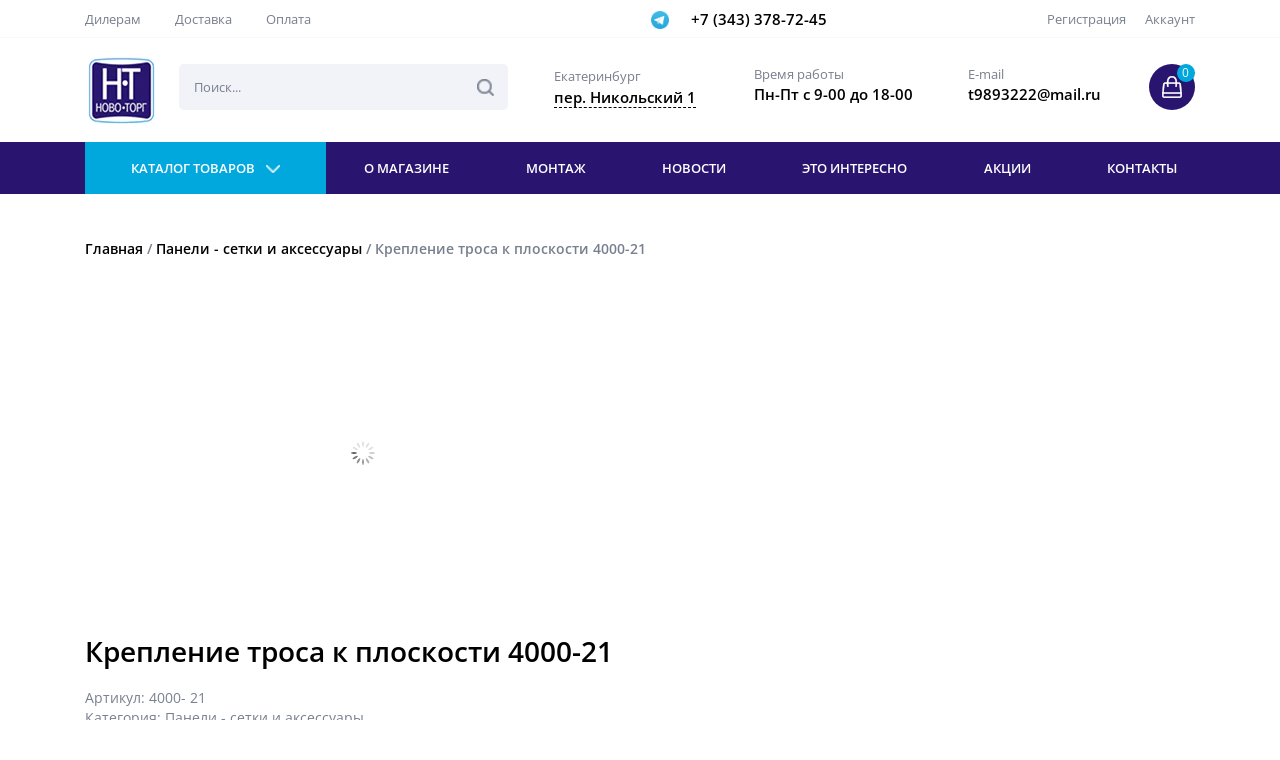

--- FILE ---
content_type: text/html; charset=UTF-8
request_url: https://novo-torg.com/product/kreplenie-trosa-k-ploskosti-4/
body_size: 89342
content:
<!doctype html> 
<html lang="ru-RU" prefix="og: http://ogp.me/ns# fb: http://ogp.me/ns/fb# article: http://ogp.me/ns/article#"> 
<head>
<meta charset="UTF-8">
<link rel="preload" href="https://novo-torg.com/wp-content/cache/fvm/min/1718893319-cssb92665a27fe0aebc52aa948f78f1a15c94092c84b1fd28619ae0e6d20f093.css" as="style" media="all" /> 
<link rel="preload" href="https://novo-torg.com/wp-includes/js/jquery/jquery.js?ver=1.12.4-wp" as="script" /> 
<link rel="preload" href="https://novo-torg.com/wp-includes/js/jquery/jquery-migrate.min.js?ver=1.4.1" as="script" />
<script data-cfasync="false">function fvmuag(){var e=navigator.userAgent;if(e.match(/x11.*ox\/54|id\s4.*us.*ome\/62|oobo|ight|tmet|eadl|ngdo|PTST/i))return!1;if(e.match(/x11.*me\/86\.0/i)){var r=screen.width;if("number"==typeof r&&1367==r)return!1}return!0}</script>
<meta name="viewport" content="width=device-width, initial-scale=1"><title>Крепление троса к плоскости 4000-21 &#8211; купить недорого в Екатеринбурге | Новоторг</title>
<meta name="description" content="Крепление троса к плоскости 4000-21 купить по низкой цене - 430 руб. в компании Ново-Торг. Заказать торговое оборудование Крепление троса к плоскости 4000-21 можно в нашем каталоге с доставкой в Екатеринбурге. В наличии. Звоните +7 (343)-378-72-45" />
<meta property="og:title" content="Крепление троса к плоскости 4000-21" />
<meta property="og:url" content="https://novo-torg.com/product/kreplenie-trosa-k-ploskosti-4/" />
<meta property="og:image" content="https://novo-torg.com/wp-content/uploads/2019/10/623993787_kreplenie-trosa-k.jpg" />
<meta property="og:site_name" content="Новоторг" />
<link rel="canonical" href="https://novo-torg.com/product/kreplenie-trosa-k-ploskosti-4/" />
<link id="fvm-fonts" rel="stylesheet" href="https://novo-torg.com/wp-content/cache/fvm/min/1718893319-css7f861b4d6023082d55eb5ef1ab0f06aeda6cb676fc218b4a936e4c6d13bdd.css" media="fonts" onload="if(fvmuag()){this.media='all'}" /> 
<link rel="stylesheet" href="https://novo-torg.com/wp-content/cache/fvm/min/1718893319-cssb92665a27fe0aebc52aa948f78f1a15c94092c84b1fd28619ae0e6d20f093.css" media="all" /> 
<style type="text/css" media="only screen and (max-width: 768px)">.woocommerce table.shop_table_responsive thead,.woocommerce-page table.shop_table_responsive thead{display:none}.woocommerce table.shop_table_responsive tbody tr:first-child td:first-child,.woocommerce-page table.shop_table_responsive tbody tr:first-child td:first-child{border-top:0}.woocommerce table.shop_table_responsive tbody th,.woocommerce-page table.shop_table_responsive tbody th{display:none}.woocommerce table.shop_table_responsive tr,.woocommerce-page table.shop_table_responsive tr{display:block}.woocommerce table.shop_table_responsive tr td,.woocommerce-page table.shop_table_responsive tr td{display:block;text-align:right!important}.woocommerce table.shop_table_responsive tr td.order-actions,.woocommerce-page table.shop_table_responsive tr td.order-actions{text-align:left!important}.woocommerce table.shop_table_responsive tr td::before,.woocommerce-page table.shop_table_responsive tr td::before{content:attr(data-title) ": ";font-weight:700;float:left}.woocommerce table.shop_table_responsive tr td.actions::before,.woocommerce table.shop_table_responsive tr td.product-remove::before,.woocommerce-page table.shop_table_responsive tr td.actions::before,.woocommerce-page table.shop_table_responsive tr td.product-remove::before{display:none}.woocommerce table.shop_table_responsive tr:nth-child(2n) td,.woocommerce-page table.shop_table_responsive tr:nth-child(2n) td{background-color:rgba(0,0,0,.025)}.woocommerce table.my_account_orders tr td.order-actions,.woocommerce-page table.my_account_orders tr td.order-actions{text-align:left}.woocommerce table.my_account_orders tr td.order-actions::before,.woocommerce-page table.my_account_orders tr td.order-actions::before{display:none}.woocommerce table.my_account_orders tr td.order-actions .button,.woocommerce-page table.my_account_orders tr td.order-actions .button{float:none;margin:.125em .25em .125em 0}.woocommerce .col2-set .col-1,.woocommerce .col2-set .col-2,.woocommerce-page .col2-set .col-1,.woocommerce-page .col2-set .col-2{float:none;width:100%}.woocommerce ul.products[class*=columns-] li.product,.woocommerce-page ul.products[class*=columns-] li.product{width:48%;float:left;clear:both;margin:0 0 2.992em}.woocommerce ul.products[class*=columns-] li.product:nth-child(2n),.woocommerce-page ul.products[class*=columns-] li.product:nth-child(2n){float:right;clear:none!important}.woocommerce #content div.product div.images,.woocommerce #content div.product div.summary,.woocommerce div.product div.images,.woocommerce div.product div.summary,.woocommerce-page #content div.product div.images,.woocommerce-page #content div.product div.summary,.woocommerce-page div.product div.images,.woocommerce-page div.product div.summary{float:none;width:100%}.woocommerce #content table.cart .product-thumbnail,.woocommerce table.cart .product-thumbnail,.woocommerce-page #content table.cart .product-thumbnail,.woocommerce-page table.cart .product-thumbnail{display:none}.woocommerce #content table.cart td.actions,.woocommerce table.cart td.actions,.woocommerce-page #content table.cart td.actions,.woocommerce-page table.cart td.actions{text-align:left}.woocommerce #content table.cart td.actions .coupon,.woocommerce table.cart td.actions .coupon,.woocommerce-page #content table.cart td.actions .coupon,.woocommerce-page table.cart td.actions .coupon{float:none;padding-bottom:.5em}.woocommerce #content table.cart td.actions .coupon::after,.woocommerce #content table.cart td.actions .coupon::before,.woocommerce table.cart td.actions .coupon::after,.woocommerce table.cart td.actions .coupon::before,.woocommerce-page #content table.cart td.actions .coupon::after,.woocommerce-page #content table.cart td.actions .coupon::before,.woocommerce-page table.cart td.actions .coupon::after,.woocommerce-page table.cart td.actions .coupon::before{content:' ';display:table}.woocommerce #content table.cart td.actions .coupon::after,.woocommerce table.cart td.actions .coupon::after,.woocommerce-page #content table.cart td.actions .coupon::after,.woocommerce-page table.cart td.actions .coupon::after{clear:both}.woocommerce #content table.cart td.actions .coupon .button,.woocommerce #content table.cart td.actions .coupon .input-text,.woocommerce #content table.cart td.actions .coupon input,.woocommerce table.cart td.actions .coupon .button,.woocommerce table.cart td.actions .coupon .input-text,.woocommerce table.cart td.actions .coupon input,.woocommerce-page #content table.cart td.actions .coupon .button,.woocommerce-page #content table.cart td.actions .coupon .input-text,.woocommerce-page #content table.cart td.actions .coupon input,.woocommerce-page table.cart td.actions .coupon .button,.woocommerce-page table.cart td.actions .coupon .input-text,.woocommerce-page table.cart td.actions .coupon input{width:48%;box-sizing:border-box}.woocommerce #content table.cart td.actions .coupon .button.alt,.woocommerce #content table.cart td.actions .coupon .input-text+.button,.woocommerce table.cart td.actions .coupon .button.alt,.woocommerce table.cart td.actions .coupon .input-text+.button,.woocommerce-page #content table.cart td.actions .coupon .button.alt,.woocommerce-page #content table.cart td.actions .coupon .input-text+.button,.woocommerce-page table.cart td.actions .coupon .button.alt,.woocommerce-page table.cart td.actions .coupon .input-text+.button{float:right}.woocommerce #content table.cart td.actions .button,.woocommerce table.cart td.actions .button,.woocommerce-page #content table.cart td.actions .button,.woocommerce-page table.cart td.actions .button{display:block;width:100%}.woocommerce .cart-collaterals .cart_totals,.woocommerce .cart-collaterals .cross-sells,.woocommerce .cart-collaterals .shipping_calculator,.woocommerce-page .cart-collaterals .cart_totals,.woocommerce-page .cart-collaterals .cross-sells,.woocommerce-page .cart-collaterals .shipping_calculator{width:100%;float:none;text-align:left}.woocommerce-page.woocommerce-checkout form.login .form-row,.woocommerce.woocommerce-checkout form.login .form-row{width:100%;float:none}.woocommerce #payment .terms,.woocommerce-page #payment .terms{text-align:left;padding:0}.woocommerce #payment #place_order,.woocommerce-page #payment #place_order{float:none;width:100%;box-sizing:border-box;margin-bottom:1em}.woocommerce .lost_reset_password .form-row-first,.woocommerce .lost_reset_password .form-row-last,.woocommerce-page .lost_reset_password .form-row-first,.woocommerce-page .lost_reset_password .form-row-last{width:100%;float:none;margin-right:0}.woocommerce-account .woocommerce-MyAccount-content,.woocommerce-account .woocommerce-MyAccount-navigation{float:none;width:100%}.single-product .twentythirteen .panel{padding-left:20px!important;padding-right:20px!important}</style>
<script data-cfasync='false' src='https://novo-torg.com/wp-includes/js/jquery/jquery.js?ver=1.12.4-wp'></script>
<script data-cfasync='false' src='https://novo-torg.com/wp-includes/js/jquery/jquery-migrate.min.js?ver=1.4.1'></script>
<link rel="profile" href="http://gmpg.org/xfn/11"> 
<style id='wcgs_custom-style-inline-css' type='text/css' media="all">#wpgs-gallery.woocommerce-product-gallery .gallery-navigation-carousel{-ms-flex-order:2!important;order:2!important}#wpgs-gallery .icon-sp_wgs-left-open.slick-arrow:before,#wpgs-gallery .icon-sp_wgs-right-open.slick-arrow:before{font-size:16px;color:#fff;line-height:unset}#wpgs-gallery .icon-sp_wgs-left-open.slick-arrow,#wpgs-gallery .icon-sp_wgs-right-open.slick-arrow{background-color:rgba(0,0,0,.5)}#wpgs-gallery .icon-sp_wgs-left-open.slick-arrow:hover,#wpgs-gallery .icon-sp_wgs-right-open.slick-arrow:hover{background-color:rgba(0,0,0,.85)}#wpgs-gallery .icon-sp_wgs-left-open.slick-arrow:hover::before,#wpgs-gallery .icon-sp_wgs-right-open.slick-arrow:hover::before{color:#fff}#wpgs-gallery .slick-arrow-next.slick-arrow::before{content:"\f105"}#wpgs-gallery .slick-dots li button{background-color:rgba(115,119,121,0.5)}#wpgs-gallery .slick-dots li.slick-active button{background-color:rgba(115,119,121,0.8)}#wpgs-gallery .wcgs-lightbox a{color:#fff;background-color:rgba(0,0,0,0.5);font-size:13px}#wpgs-gallery .wcgs-lightbox a:hover{color:#fff;background-color:rgba(0,0,0,0.8)}#wpgs-gallery .sp_wgs_thumb_nav.slick-arrow{background-color:rgba(0,0,0,0.5)}#wpgs-gallery .sp_wgs_thumb_nav.slick-arrow:before{font-size:12px;color:#fff}#wpgs-gallery .sp_wgs_thumb_nav.slick-arrow:hover{background-color:rgba(0,0,0,0.8)}#wpgs-gallery .sp_wgs_thumb_nav.slick-arrow:hover::before{color:#fff}#wpgs-gallery .gallery-navigation-carousel{margin-top:6px}#wpgs-gallery .gallery-navigation-carousel .slick-slide{margin:0 3px}#wpgs-gallery .gallery-navigation-carousel .slick-list{margin-left:-3px}#wpgs-gallery .gallery-navigation-carousel.vertical .slick-slide{margin:3px 0}#wpgs-gallery .gallery-navigation-carousel.vertical .slick-list{margin:0 0 -3px}#wpgs-gallery .slick-slide.wcgs-thumb.slick-current.wcgs-thumb img{border-color:#5EABC1}#wpgs-gallery .slick-slide.wcgs-thumb.slick-current.wcgs-thumb:hover img{border-color:#5EABC1}#wpgs-gallery .slick-slide.wcgs-thumb:hover img{border-color:#5EABC1}#wpgs-gallery .slick-slide.wcgs-thumb img{border:1px solid #ddd}#wpgs-gallery{margin-bottom:30px}#wpgs-gallery .gallery-navigation-carousel.vertical .wcgs-thumb{padding:0 3px}.fancybox-caption__body{color:#fff;font-size:14px}.fancybox-bg{background:#1e1e1e!important}</style> 
<style id='woocommerce-inline-inline-css' type='text/css' media="all">.woocommerce form .form-row .required{visibility:visible}</style> 
<style media="all">.lmp_load_more_button.br_lmp_button_settings .lmp_button:hover{background-color:#9999ff!important;color:#111111!important}.lmp_load_more_button.br_lmp_prev_settings .lmp_button:hover{background-color:#9999ff!important;color:#111111!important}.lazy{opacity:0}</style>
<script>document.createElement( "picture" );if(!window.HTMLPictureElement && document.addEventListener) {window.addEventListener("DOMContentLoaded", function() {var s = document.createElement("script");s.src = "https://novo-torg.com/wp-content/plugins/webp-express/js/picturefill.min.js";document.body.appendChild(s);});}</script>
<link rel="Shortcut Icon" type="image/png" href="https://novo-torg.com/wp-content/themes/novotorg/favicon.png" /> 
<noscript><style>.woocommerce-product-gallery{ opacity: 1 !important; }</style></noscript>
</head>
<body> <div class="pre-header"> <div class="container"> <div class="row"> <div class="col-lg-6 col-md-6 col-sm-6 hidden-xs"> <ul id="menu-shape-left" class="top_menu"><li id="menu-item-20" class="menu-item menu-item-type-post_type menu-item-object-page menu-item-20"><a href="https://novo-torg.com/dileram/">Дилерам</a></li> <li id="menu-item-21" class="menu-item menu-item-type-post_type menu-item-object-page menu-item-21"><a href="https://novo-torg.com/dostavka/">Доставка</a></li> <li id="menu-item-19" class="menu-item menu-item-type-post_type menu-item-object-page menu-item-19"><a href="https://novo-torg.com/oplata/">Оплата</a></li> </ul> </div> <div class="col-lg-3 col-md-3 col-sm-3 col-xs-6"> <ul> <li><a href="https://t.me/Volkova_Anna_Alekseevna" class="icon icon-telegram" target="_blank">&nbsp</a></li> <li><a href="tel:+73433787245" class="phone">+7 (343) 378-72-45</a></li> </ul> </div> <div class="col-lg-3 col-md-3 col-sm-3 col-xs-6 text-right"> <ul id="menu-shape-right" class="top_menu"><li id="menu-item-23748" class="menu-item menu-item-type-post_type menu-item-object-page menu-item-23748"><a href="https://novo-torg.com/register/">Регистрация</a></li> <li id="menu-item-22" class="menu-item menu-item-type-post_type menu-item-object-page menu-item-22"><a href="https://novo-torg.com/my-account/">Аккаунт</a></li> </ul> </div> </div> </div> </div> <header class="header"> <div class="container"> <div class="row"> <div class="col-lg-1 col-md-1 col-sm-1 col-xs-2"> <a href="/"> <picture><source srcset="https://novo-torg.com/wp-content/webp-express/webp-images/themes/novotorg/images/logo.png.webp" type="image/webp"><img src="https://novo-torg.com/wp-content/themes/novotorg/images/logo.png" class="logo webpexpress-processed" alt="Ново-Торг"></picture> </a> </div> <div class="col-lg-4 col-md-4 col-sm-4 col-xs-10"> <div class="search"> <form method="get" class="search-form" action="/"> <input type="text" placeholder="Поиск..." name="s" autocomplete="off" id="js-search-input" /> <input type="submit" class="search-accept" value="" /> <div class="search-results hidden" id="js-search-results"></div> <input type="hidden" name="post_type" value="product" /> </form> </div> </div> <div class="col-lg-2 col-md-2 col-sm-3 hidden-xs text-right"> <div class="adress-block"> <span class="city">Екатеринбург</span> <span class="adress">пер. Никольский 1</span> </div> </div> <div class="col-lg-2 col-md-2 col-sm-2 time-column hidden-xs text-right"> <div class="info-block"> <span class="title">Время работы</span> <span class="info">Пн-Пт с 9-00 до 18-00</span> </div> </div> <div class="col-lg-2 col-md-2 col-sm-3 hidden-xs text-right"> <div class="info-block"> <span class="title">E-mail</span> <span class="info">t9893222@mail.ru</span> </div> </div> <div class="col-lg-1 col-md-1 col-sm-1"> <a href="https://novo-torg.com/cart/" class="cart"><span class="count js-cart-count">0</span></a> </div> </div> </div> </header> <nav class="menu"> <div class="container"> <ul class="menu-big"> <div class="menu-icon"></div> <li class="catalog js-catalog-menu-item"> Каталог товаров </li> <ul class="full-catalog-menu hidden"> <li><a href='https://novo-torg.com/banketki/' class='title'>Банкетки-пуфики <span class='count'>(9)</span></a></li><li><a href='https://novo-torg.com/veshala/' class='title'>Вешала <span class='count'>(61)</span><img src="https://novo-torg.com/wp-content/themes/novotorg/images/arrow-right_menu.svg" class="arrow-right"></a><ul class="sub-menu"><li><a href='https://novo-torg.com/veshala/veshala-proizvodstva-italii/' class='title'>Вешала напольные <span class='count'>(28)</span></a></li><li><a href='https://novo-torg.com/veshala/veshala-napolnye-s-polkami/' class='title'>Вешала напольные ABBOTT HOME <span class='count'>(9)</span></a></li><li><a href='https://novo-torg.com/veshala/veshala-proizvodstva-korei/' class='title'>Вешала настольные <span class='count'>(4)</span></a></li><li><a href='https://novo-torg.com/veshala/veshala-proizvodstva-rossiya/' class='title'>Вешала производства РОССИЯ <span class='count'>(14)</span></a></li><li><a href='https://novo-torg.com/veshala/primerochnye-kabiny/' class='title'>Примерочные кабины <span class='count'>(6)</span></a></li></ul></li><li><a href='https://novo-torg.com/veshalki-plechiki/' class='title'>Вешалки (плечики) <span class='count'>(112)</span><img src="https://novo-torg.com/wp-content/themes/novotorg/images/arrow-right_menu.svg" class="arrow-right"></a><ul class="sub-menu"><li><a href='https://novo-torg.com/veshalki-plechiki/plechiki-derevyannye/' class='title'>Вешалки (плечики) деревянные <span class='count'>(3)</span></a></li><li><a href='https://novo-torg.com/veshalki-plechiki/plechiki-dlya-rasprodazh/' class='title'>Вешалки (плечики) металлические <span class='count'>(17)</span></a></li><li><a href='https://novo-torg.com/veshalki-plechiki/veshalki-metallicheskie-obrezinennye/' class='title'>Вешалки (плечики) металлические обрезиненные <span class='count'>(15)</span></a></li><li><a href='https://novo-torg.com/veshalki-plechiki/veshalki-proizvodstva-rossii/' class='title'>Вешалки (плечики) пластиковые <span class='count'>(50)</span></a></li><li><a href='https://novo-torg.com/veshalki-plechiki/veshalki/' class='title'>Вешалки (плечики) с прищепками <span class='count'>(27)</span></a></li></ul></li><li><a href='https://novo-torg.com/vitriny-i-prilavki/' class='title'>Витрины и прилавки <span class='count'>(61)</span><img src="https://novo-torg.com/wp-content/themes/novotorg/images/arrow-right_menu.svg" class="arrow-right"></a><ul class="sub-menu"><li><a href='https://novo-torg.com/vitriny-i-prilavki/vitriny-i-prilavki-iz-alyuminievogo-profilya/' class='title'>Витрины и прилавки из алюминиевого профиля <span class='count'>(16)</span></a></li><li><a href='https://novo-torg.com/vitriny-i-prilavki/vitriny-i-prilavki-serii-venge/' class='title'>Витрины и прилавки серии "Венге" <span class='count'>(12)</span></a></li><li><a href='https://novo-torg.com/vitriny-i-prilavki/vitriny-i-prilavki-serii-ekonom/' class='title'>Витрины и прилавки серии "Эконом" <span class='count'>(20)</span></a></li><li><a href='https://novo-torg.com/vitriny-i-prilavki/vitriny-iz-steklyannyh-yacheek/' class='title'>Витрины из стеклянных ячеек <span class='count'>(13)</span></a></li></ul></li><li><a href='https://novo-torg.com/dopolnitelnoe-oborudovanie/' class='title'>Дополнительное информационное торговое оборудование <span class='count'>(55)</span><img src="https://novo-torg.com/wp-content/themes/novotorg/images/arrow-right_menu.svg" class="arrow-right"></a><ul class="sub-menu"><li><a href='https://novo-torg.com/dopolnitelnoe-oborudovanie/izdeliya-iz-akrila-i-tsennikoderzhateli/' class='title'>Изделия из акрила и ценникодержатели <span class='count'>(32)</span></a></li><li><a href='https://novo-torg.com/dopolnitelnoe-oborudovanie/informatsionnye-doski-tablichki-naklejki/' class='title'>Информационные доски, таблички, наклейки <span class='count'>(23)</span></a></li></ul></li><li><a href='https://novo-torg.com/zerkala-dlya-torgovogo-zala/' class='title'>Зеркала для торгового зала <span class='count'>(44)</span><img src="https://novo-torg.com/wp-content/themes/novotorg/images/arrow-right_menu.svg" class="arrow-right"></a><ul class="sub-menu"><li><a href='https://novo-torg.com/zerkala-dlya-torgovogo-zala/zerkala-dlya-obuvi/' class='title'>Зеркала для обуви <span class='count'>(7)</span></a></li><li><a href='https://novo-torg.com/zerkala-dlya-torgovogo-zala/nastolnye-zerkala/' class='title'>Настольные зеркала <span class='count'>(1)</span></a></li><li><a href='https://novo-torg.com/zerkala-dlya-torgovogo-zala/obzornye-zerkala/' class='title'>Обзорные зеркала <span class='count'>(19)</span></a></li><li><a href='https://novo-torg.com/zerkala-dlya-torgovogo-zala/primerochnye-zerkala/' class='title'>Примерочные зеркала <span class='count'>(17)</span></a></li></ul></li><li><a href='https://novo-torg.com/manekeny-torsy-i-demonstratsionnye-formy/' class='title'>Манекены, торсы и демонстрационные формы <span class='count'>(154)</span><img src="https://novo-torg.com/wp-content/themes/novotorg/images/arrow-right_menu.svg" class="arrow-right"></a><ul class="sub-menu"><li><a href='https://novo-torg.com/manekeny-torsy-i-demonstratsionnye-formy/manekeny-golovy/' class='title'>Манекены головы <span class='count'>(21)</span></a></li><li><a href='https://novo-torg.com/manekeny-torsy-i-demonstratsionnye-formy/manekeny-iz-plastika/' class='title'>Манекены пластиковые <span class='count'>(37)</span></a></li><li><a href='https://novo-torg.com/manekeny-torsy-i-demonstratsionnye-formy/manekeny-rasprodazha/' class='title'>Манекены РАСПРОДАЖА (Имеют ДЕФЕКТЫ в виде СКОЛОВ и ТРЕЩИН) <span class='count'>(23)</span></a></li><li><a href='https://novo-torg.com/manekeny-torsy-i-demonstratsionnye-formy/manekeny-serii-orient/' class='title'>Манекены ростовые безликие <span class='count'>(30)</span></a></li><li><a href='https://novo-torg.com/manekeny-torsy-i-demonstratsionnye-formy/torsy-na-trenogah/' class='title'>Портновские манекены <span class='count'>(13)</span></a></li><li><a href='https://novo-torg.com/manekeny-torsy-i-demonstratsionnye-formy/torsy-v-sbore/' class='title'>Торсы в сборе <span class='count'>(2)</span></a></li><li><a href='https://novo-torg.com/manekeny-torsy-i-demonstratsionnye-formy/torsy-i-demonstratsionnye-formy/' class='title'>Торсы и демонстрационные формы <span class='count'>(28)</span></a></li></ul></li><li><a href='https://novo-torg.com/nastennye-kronshtejny/' class='title'>Настенные кронштейны для вешалок <span class='count'>(12)</span></a></li><li><a href='https://novo-torg.com/oborudovanie-dlya-samoobsluzhivaniya/' class='title'>Оборудование для самообслуживания <span class='count'>(35)</span><img src="https://novo-torg.com/wp-content/themes/novotorg/images/arrow-right_menu.svg" class="arrow-right"></a><ul class="sub-menu"><li><a href='https://novo-torg.com/oborudovanie-dlya-samoobsluzhivaniya/kassovye-boksy/' class='title'>Кассовые боксы <span class='count'>(1)</span></a></li><li><a href='https://novo-torg.com/oborudovanie-dlya-samoobsluzhivaniya/mehanicheskie-vorota-stolbiki-ograzhdeniya/' class='title'>Механические ворота, столбики ограждения <span class='count'>(6)</span></a></li><li><a href='https://novo-torg.com/oborudovanie-dlya-samoobsluzhivaniya/nakopiteli/' class='title'>Накопители корзины для распродаж товаров <span class='count'>(14)</span></a></li><li><a href='https://novo-torg.com/oborudovanie-dlya-samoobsluzhivaniya/korziny-dlya-samoobsluzhivaniya-telezhki/' class='title'>Тележки и корзины для самообслуживания <span class='count'>(10)</span></a></li><li><a href='https://novo-torg.com/oborudovanie-dlya-samoobsluzhivaniya/shkafy-dlya-sumok/' class='title'>Шкафы для сумок <span class='count'>(4)</span></a></li></ul></li><li><a href='https://novo-torg.com/ulichnaya-torgovlya/' class='title'>Оборудование для уличной торговли <span class='count'>(28)</span><img src="https://novo-torg.com/wp-content/themes/novotorg/images/arrow-right_menu.svg" class="arrow-right"></a><ul class="sub-menu"><li><a href='https://novo-torg.com/ulichnaya-torgovlya/torgovye-palatki-i-shatry/' class='title'>Торговые палатки и шатры <span class='count'>(22)</span></a></li><li><a href='https://novo-torg.com/ulichnaya-torgovlya/stoly-shtendery-zonty-ramy/' class='title'>Торговые столы, штендеры, рамы <span class='count'>(6)</span></a></li></ul></li><li><a href='https://novo-torg.com/paneli-setki-i-aksessuary/' class='title'>Панели - сетки и аксессуары <span class='count'>(78)</span><img src="https://novo-torg.com/wp-content/themes/novotorg/images/arrow-right_menu.svg" class="arrow-right"></a><ul class="sub-menu"><li><a href='https://novo-torg.com/paneli-setki-i-aksessuary/naveska-na-setku/' class='title'>Навеска на сетку <span class='count'>(32)</span></a></li><li><a href='https://novo-torg.com/paneli-setki-i-aksessuary/setka-hrom-belaya-i-derzhateli-setok/' class='title'>Сетка хром и белая, крепления для панель-сеток <span class='count'>(16)</span></a></li></ul></li><li><a href='https://novo-torg.com/sbornye-sistemy/' class='title'>Сборные системы <span class='count'>(479)</span><img src="https://novo-torg.com/wp-content/themes/novotorg/images/arrow-right_menu.svg" class="arrow-right"></a><ul class="sub-menu"><li><a href='https://novo-torg.com/sbornye-sistemy/kronshtejny-na-ovalnuyu-trubu/' class='title'>Кронштейны на овальную трубу <span class='count'>(27)</span></a></li><li><a href='https://novo-torg.com/sbornye-sistemy/basis/' class='title'>Торговое оборудование система BASIS <span class='count'>(41)</span></a></li><li><a href='https://novo-torg.com/sbornye-sistemy/canalina-black/' class='title'>Торговое оборудование система CANALINA BLACK <span class='count'>(30)</span></a></li><li><a href='https://novo-torg.com/sbornye-sistemy/canalina/' class='title'>Торговое оборудование система CANALINA и GLOBAL <span class='count'>(29)</span></a></li><li><a href='https://novo-torg.com/sbornye-sistemy/joker-25/' class='title'>Торговое оборудование система JOKER 25 <span class='count'>(69)</span></a></li><li><a href='https://novo-torg.com/sbornye-sistemy/joker-uno-d-16-d-32-d-50/' class='title'>Торговое оборудование система JOKER и UNO d-16/ d-32/ d-50 <span class='count'>(23)</span></a></li><li><a href='https://novo-torg.com/sbornye-sistemy/joker-25-sbornye-sistemy/' class='title'>Торговое оборудование система JOKER и UNO d-25 BLACK <span class='count'>(3)</span></a></li><li><a href='https://novo-torg.com/sbornye-sistemy/neo-fix/' class='title'>Торговое оборудование система NEO FIX <span class='count'>(72)</span></a></li><li><a href='https://novo-torg.com/sbornye-sistemy/primo-25/' class='title'>Торговое оборудование система PRIMO 25 <span class='count'>(24)</span></a></li><li><a href='https://novo-torg.com/sbornye-sistemy/solo-rasprodazha/' class='title'>Торговое оборудование система SOLO Распродажа <span class='count'>(43)</span></a></li><li><a href='https://novo-torg.com/sbornye-sistemy/tritix/' class='title'>Торговое оборудование система TRITIX <span class='count'>(22)</span></a></li><li><a href='https://novo-torg.com/sbornye-sistemy/uno/' class='title'>Торговое оборудование система UNO <span class='count'>(23)</span></a></li><li><a href='https://novo-torg.com/sbornye-sistemy/vertical/' class='title'>Торговое оборудование система VERTICAL <span class='count'>(73)</span></a></li></ul></li><li><a href='https://novo-torg.com/stellazhi/' class='title'>Стеллажи <span class='count'>(48)</span><img src="https://novo-torg.com/wp-content/themes/novotorg/images/arrow-right_menu.svg" class="arrow-right"></a><ul class="sub-menu"><li><a href='https://novo-torg.com/stellazhi/pristennye-stellazhi/' class='title'>Пристенные стеллажи <span class='count'>(31)</span></a></li><li><a href='https://novo-torg.com/stellazhi/setchatye-stellazhi-stajl/' class='title'>Сетчатые стеллажи "Стайл" <span class='count'>(2)</span></a></li><li><a href='https://novo-torg.com/stellazhi/skladskie-arhivnye-stellazhi/' class='title'>Складские архивные стеллажи <span class='count'>(15)</span></a></li></ul></li><li><a href='https://novo-torg.com/stojki-dlya-ochkov/' class='title'>Стойки для очков <span class='count'>(14)</span></a></li><li><a href='https://novo-torg.com/stojki-i-stellazhi-iz-provoloki-i-setki/' class='title'>Стойки и стеллажи из проволоки и сетки <span class='count'>(50)</span><img src="https://novo-torg.com/wp-content/themes/novotorg/images/arrow-right_menu.svg" class="arrow-right"></a><ul class="sub-menu"><li><a href='https://novo-torg.com/stojki-i-stellazhi-iz-provoloki-i-setki/reklamnye-stojki-i-displei-pechatnoj-produktsii/' class='title'>Рекламные стойки и дисплеи печатной продукции <span class='count'>(19)</span></a></li><li><a href='https://novo-torg.com/stojki-i-stellazhi-iz-provoloki-i-setki/stojki-i-stellazhi/' class='title'>Стойки и стеллажи <span class='count'>(31)</span></a></li></ul></li><li><a href='https://novo-torg.com/ekonompaneli-i-aksessuary-firmy-abbott/' class='title'>Экономпанели и аксессуары фирмы Абботт <span class='count'>(148)</span><img src="https://novo-torg.com/wp-content/themes/novotorg/images/arrow-right_menu.svg" class="arrow-right"></a><ul class="sub-menu"><li><a href='https://novo-torg.com/ekonompaneli-i-aksessuary-firmy-abbott/aksessuary/' class='title'>Аксессуары Абботт <span class='count'>(67)</span></a></li><li><a href='https://novo-torg.com/ekonompaneli-i-aksessuary-firmy-abbott/aksessuary-oblegchyonnye-tsink/' class='title'>Аксессуары облегчённые цинк Абботт <span class='count'>(21)</span></a></li><li><a href='https://novo-torg.com/ekonompaneli-i-aksessuary-firmy-abbott/vstavki-kontsevye-elementy/' class='title'>Вставки пластиковые и алюминиевые Абботт <span class='count'>(4)</span></a></li><li><a href='https://novo-torg.com/ekonompaneli-i-aksessuary-firmy-abbott/krosspaneli-i-aksessuary/' class='title'>Кросс-панели и аксессуары Абботт <span class='count'>(11)</span></a></li><li><a href='https://novo-torg.com/ekonompaneli-i-aksessuary-firmy-abbott/naveska-iz-akrila-i-plastika/' class='title'>Навеска из акрила и пластика Абботт <span class='count'>(25)</span></a></li><li><a href='https://novo-torg.com/ekonompaneli-i-aksessuary-firmy-abbott/plastikovye-ekonompaneli/' class='title'>Пластиковые экономпанели Абботт <span class='count'>(1)</span></a></li><li><a href='https://novo-torg.com/ekonompaneli-i-aksessuary-firmy-abbott/ekonompaneli/' class='title'>Экономпанели МДФ Абботт <span class='count'>(19)</span></a></li></ul></li> </ul> <li><a href="/about/">О магазине</a></li> <li><a href="/montazh/">Монтаж</a></li> <li><a href="/news/">Новости</a></li> <li><a href="/articles/">Это интересно</a></li> <li><a href="/sales/">Акции</a></li> <li><a href="/contacts/">Контакты</a></li> </ul> </div> </nav> <div class="mobile-menu hidden"> <ul> <li><a href="/">Главная</a></li> <li><a href="/about/">О магазине</a></li> <li><a href="/montazh/">Монтаж</a></li> <li><a href="/news/">Новости</a></li> <li><a href="/articles/">Это интересно</a></li> <li><a href="/sales/">Акции</a></li> <li><a href="/contacts/">Контакты</a></li> </ul> </div> <div id="primary" class="container content-area"><main id="main" class="site-main" role="main"><nav class="woocommerce-breadcrumb"><a href="https://novo-torg.com">Главная</a>&nbsp;&#47;&nbsp;<a href="https://novo-torg.com/paneli-setki-i-aksessuary/">Панели - сетки и аксессуары</a>&nbsp;&#47;&nbsp;Крепление троса к плоскости 4000-21</nav> <div class="woocommerce-notices-wrapper"></div><div id="product-2558" class="product type-product post-2558 status-publish first instock product_cat-paneli-setki-i-aksessuary product_tag-podvesnaya-sistema-amstrong product_tag-torgovoe-oborudovanie product_tag-torgovoe-oborudovanie-novoe product_tag-torgovye-sistemy product_tag-trosovaya-podvesnaya-sistema product_tag-universalnye-torgovye-sistemy has-post-thumbnail shipping-taxable purchasable product-type-simple"> <div id="wpgs-gallery" class="woocommerce-product-gallery horizontal" style='min-width: 50%;' data-id="2558"> <div class="gallery-navigation-carousel horizontal always"> <div class="wcgs-thumb"> <picture><source srcset="https://novo-torg.com/wp-content/webp-express/webp-images/uploads/2019/10/623993787_kreplenie-trosa-k-100x100.jpg.webp" type="image/webp"><img alt="" data-cap="" src="https://novo-torg.com/wp-content/uploads/2019/10/623993787_kreplenie-trosa-k-100x100.jpg" data-image="https://novo-torg.com/wp-content/uploads/2019/10/623993787_kreplenie-trosa-k.jpg" width="100" height="100" class="webpexpress-processed"></picture> </div> </div> <div class="wcgs-carousel horizontal"> <a class="wcgs-slider-image" data-fancybox="view" href="https://novo-torg.com/wp-content/uploads/2019/10/623993787_kreplenie-trosa-k.jpg"> <picture><source srcset="https://novo-torg.com/wp-content/webp-express/webp-images/uploads/2019/10/623993787_kreplenie-trosa-k.jpg.webp" type="image/webp"><img alt="" data-cap="" src="https://novo-torg.com/wp-content/uploads/2019/10/623993787_kreplenie-trosa-k.jpg" data-image="https://novo-torg.com/wp-content/uploads/2019/10/623993787_kreplenie-trosa-k.jpg" width="300" height="300" class="webpexpress-processed"></picture> </a> </div> <div class="wcgs-gallery-preloader" style="opacity: 1; z-index: 9999;"></div> </div> <div class="summary entry-summary"> <h1 class="product_title entry-title">Крепление троса к плоскости 4000-21</h1><div class="product_meta"> <span class="sku_wrapper">Артикул: <span class="sku">4000- 21</span></span> <span class="posted_in">Категория: <a href="https://novo-torg.com/paneli-setki-i-aksessuary/" rel="tag">Панели - сетки и аксессуары</a></span> <span class="tagged_as">Метки: <a href="https://novo-torg.com/product-tag/podvesnaya-sistema-amstrong/" rel="tag">Подвесная система Амстронг</a>, <a href="https://novo-torg.com/product-tag/torgovoe-oborudovanie/" rel="tag">Торговое оборудование</a>, <a href="https://novo-torg.com/product-tag/torgovoe-oborudovanie-novoe/" rel="tag">Торговое оборудование НОВОЕ</a>, <a href="https://novo-torg.com/product-tag/torgovye-sistemy/" rel="tag">торговые системы</a>, <a href="https://novo-torg.com/product-tag/trosovaya-podvesnaya-sistema/" rel="tag">Тросовая подвесная система</a>, <a href="https://novo-torg.com/product-tag/universalnye-torgovye-sistemy/" rel="tag">Универсальные торговые системы</a></span> </div> <p class="price"><span class="woocommerce-Price-amount amount">430.00<span class="woocommerce-Price-currencySymbol">&#8381;</span></span></p> <form class="cart" action="https://novo-torg.com/product/kreplenie-trosa-k-ploskosti-4/" method="post" enctype='multipart/form-data'> <div class="quantity"> <label class="screen-reader-text" for="quantity_696cc34e8d2bb">Количество Крепление троса к плоскости 4000-21</label> <input type="number" id="quantity_696cc34e8d2bb" class="input-text qty text" step="1" min="1" max="" name="quantity" value="1" title="Кол-во" size="4" inputmode="numeric" /> </div> <button type="submit" name="add-to-cart" value="2558" class="single_add_to_cart_button button alt">В корзину</button> </form> </div> <div class="woocommerce-tabs wc-tabs-wrapper"> <ul class="tabs wc-tabs" role="tablist"> <li class="description_tab" id="tab-title-description" role="tab" aria-controls="tab-description"> <a href="#tab-description">Описание</a> </li> <li id="tab-title-bestPrice" role="tab" aria-controls="tab-bestPrice"> <a href="#tab-bestPrice">Низкая цена</a> </li> <li id="tab-title-deliveryAndPayment" role="tab" aria-controls="tab-deliveryAndPayment"> <a href="#tab-deliveryAndPayment">Доставка и оплата</a> </li> </ul> <div class="woocommerce-Tabs-panel woocommerce-Tabs-panel--description panel entry-content wc-tab" id="tab-description" role="tabpanel" aria-labelledby="tab-title-description"> <h2>Описание</h2> <p><span style="font-size: 14px;">Хром.</span></p> <p><span style="font-size: 14px;">Примечание: цанговый зажим троса.</span></p> </div> <div class="woocommerce-Tabs-panel woocommerce-Tabs-panel--bestPrice panel entry-content wc-tab" id="tab-bestPrice" role="tabpanel" aria-labelledby="tab-title-bestPrice"> <h2>Купить Крепление троса к плоскости 4000-21 по низкой цене</h2> <p>В нашем интернет-магазине вы можете купить Крепление троса к плоскости 4000-21 по доступной цене. Это прекрасный образец торгового оборудования станет незаменимым элементом Вашего магазина и обязательно поможет оптимизировать процесс торговли.Компания «Ново-Торг» предлагает является эксклюзивным поставщиком крупнейших российских и зарубежных производителей торгового оборудования. Мы занимаем лидирующие позиции в Уральском регионе.</p> </div> <div class="woocommerce-Tabs-panel woocommerce-Tabs-panel--deliveryAndPayment panel entry-content wc-tab" id="tab-deliveryAndPayment" role="tabpanel" aria-labelledby="tab-title-deliveryAndPayment"> <h2>Доставка и оплата</h2> <p>На нашем складе в Екатеринбурге всегда имеется Крепление троса к плоскости 4000-21 и другое торговое оборудование из этой категории. Заказать Крепление троса к плоскости 4000-21, вы можете у нас на сайте с доставкой по городу. Обращайтесь!</p> <p>На нашем складе в Екатеринбурге всегда имеется Крепление троса к плоскости 4000-21 и другие товары этой категории. Обращайтесь!</p> </div> </div> <section class="related products"> <h2>Похожие товары</h2> <ul class="products columns-4"> <li class="product type-product post-2541 status-publish first instock product_cat-paneli-setki-i-aksessuary product_tag-armstrong product_tag-gorizontalnye-torgovye-sistemy product_tag-modulnaya-sistema-armstrong-2 product_tag-podvesnaya-sistema-amstrong product_tag-torgovoe-oborudovanie product_tag-trosovaya-podvesnaya-sistema product_tag-universalnye-torgovye-sistemy has-post-thumbnail shipping-taxable purchasable product-type-simple"> <a href="https://novo-torg.com/product/kreplenie-trosa-k-ploskosti-s-natyazhitelem/" class="woocommerce-LoopProduct-link woocommerce-loop-product__link"><picture><source srcset="https://novo-torg.com/wp-content/webp-express/webp-images/uploads/2019/10/623696085_kreplenie-trosa-k-210x210.jpg.webp 210w, https://novo-torg.com/wp-content/webp-express/webp-images/uploads/2019/10/623696085_kreplenie-trosa-k-150x150.jpg.webp 150w, https://novo-torg.com/wp-content/webp-express/webp-images/uploads/2019/10/623696085_kreplenie-trosa-k-300x300.jpg.webp 300w, https://novo-torg.com/wp-content/webp-express/webp-images/uploads/2019/10/623696085_kreplenie-trosa-k-285x285.jpg.webp 285w, https://novo-torg.com/wp-content/webp-express/webp-images/uploads/2019/10/623696085_kreplenie-trosa-k-100x100.jpg.webp 100w, https://novo-torg.com/wp-content/webp-express/webp-images/uploads/2019/10/623696085_kreplenie-trosa-k.jpg.webp 400w" sizes="(max-width: 210px) 100vw, 210px" type="image/webp"><img width="210" height="210" src="https://novo-torg.com/wp-content/uploads/2019/10/623696085_kreplenie-trosa-k-210x210.jpg" class="attachment-woocommerce_thumbnail size-woocommerce_thumbnail webpexpress-processed" alt="" srcset="https://novo-torg.com/wp-content/uploads/2019/10/623696085_kreplenie-trosa-k-210x210.jpg 210w, https://novo-torg.com/wp-content/uploads/2019/10/623696085_kreplenie-trosa-k-150x150.jpg 150w, https://novo-torg.com/wp-content/uploads/2019/10/623696085_kreplenie-trosa-k-300x300.jpg 300w, https://novo-torg.com/wp-content/uploads/2019/10/623696085_kreplenie-trosa-k-285x285.jpg 285w, https://novo-torg.com/wp-content/uploads/2019/10/623696085_kreplenie-trosa-k-100x100.jpg 100w, https://novo-torg.com/wp-content/uploads/2019/10/623696085_kreplenie-trosa-k.jpg 400w" sizes="(max-width: 210px) 100vw, 210px"></picture><h2 class="woocommerce-loop-product__title">Крепление троса к плоскости с натяжителем</h2> <span class="price"><span class="woocommerce-Price-amount amount">105.00<span class="woocommerce-Price-currencySymbol">&#8381;</span></span></span> </a><a href="?add-to-cart=2541" data-quantity="1" class="button product_type_simple add_to_cart_button ajax_add_to_cart" data-product_id="2541" data-product_sku="4000- 17" aria-label="Добавить &quot;Крепление троса к плоскости с натяжителем&quot; в корзину" rel="nofollow"></a></li> <li class="product type-product post-2571 status-publish instock product_cat-paneli-setki-i-aksessuary product_tag-podvesnaya-sistema-amstrong product_tag-torgovoe-oborudovanie product_tag-torgovye-sistemy product_tag-trosovaya-podvesnaya-sistema product_tag-universalnoe-torgovoe-oborudovanie product_tag-universalnye-torgovye-sistemy has-post-thumbnail shipping-taxable purchasable product-type-simple"> <a href="https://novo-torg.com/product/kreplenie-trosa-k-ploskosti-10/" class="woocommerce-LoopProduct-link woocommerce-loop-product__link"><picture><source srcset="https://novo-torg.com/wp-content/webp-express/webp-images/uploads/2019/10/624124531_kreplenie-trosa-k-210x210.jpg.webp 210w, https://novo-torg.com/wp-content/webp-express/webp-images/uploads/2019/10/624124531_kreplenie-trosa-k-150x150.jpg.webp 150w, https://novo-torg.com/wp-content/webp-express/webp-images/uploads/2019/10/624124531_kreplenie-trosa-k-285x285.jpg.webp 285w, https://novo-torg.com/wp-content/webp-express/webp-images/uploads/2019/10/624124531_kreplenie-trosa-k-100x100.jpg.webp 100w, https://novo-torg.com/wp-content/webp-express/webp-images/uploads/2019/10/624124531_kreplenie-trosa-k.jpg.webp 300w" sizes="(max-width: 210px) 100vw, 210px" type="image/webp"><img width="210" height="210" src="https://novo-torg.com/wp-content/uploads/2019/10/624124531_kreplenie-trosa-k-210x210.jpg" class="attachment-woocommerce_thumbnail size-woocommerce_thumbnail webpexpress-processed" alt="" srcset="https://novo-torg.com/wp-content/uploads/2019/10/624124531_kreplenie-trosa-k-210x210.jpg 210w, https://novo-torg.com/wp-content/uploads/2019/10/624124531_kreplenie-trosa-k-150x150.jpg 150w, https://novo-torg.com/wp-content/uploads/2019/10/624124531_kreplenie-trosa-k-285x285.jpg 285w, https://novo-torg.com/wp-content/uploads/2019/10/624124531_kreplenie-trosa-k-100x100.jpg 100w, https://novo-torg.com/wp-content/uploads/2019/10/624124531_kreplenie-trosa-k.jpg 300w" sizes="(max-width: 210px) 100vw, 210px"></picture><h2 class="woocommerce-loop-product__title">Крепление троса к плоскости YGR-202B</h2> <span class="price"><span class="woocommerce-Price-amount amount">245.00<span class="woocommerce-Price-currencySymbol">&#8381;</span></span></span> </a><a href="?add-to-cart=2571" data-quantity="1" class="button product_type_simple add_to_cart_button ajax_add_to_cart" data-product_id="2571" data-product_sku="YGR- 202B" aria-label="Добавить &quot;Крепление троса к плоскости YGR-202B&quot; в корзину" rel="nofollow"></a></li> <li class="product type-product post-2542 status-publish instock product_cat-paneli-setki-i-aksessuary product_tag-armstrong-trosovaya-sistema product_tag-podvesnaya-sistema-amstrong product_tag-torgovoe-oborudovanie product_tag-torgovye-sistemy product_tag-trosovaya-podvesnaya-sistema product_tag-universalnye-torgovye-sistemy has-post-thumbnail shipping-taxable purchasable product-type-simple"> <a href="https://novo-torg.com/product/koltso-s-ankernym-krepleniem/" class="woocommerce-LoopProduct-link woocommerce-loop-product__link"><picture><source srcset="https://novo-torg.com/wp-content/webp-express/webp-images/uploads/2019/10/623989934_koltso-s-ankernym-210x210.jpg.webp 210w, https://novo-torg.com/wp-content/webp-express/webp-images/uploads/2019/10/623989934_koltso-s-ankernym-150x150.jpg.webp 150w, https://novo-torg.com/wp-content/webp-express/webp-images/uploads/2019/10/623989934_koltso-s-ankernym-300x300.jpg.webp 300w, https://novo-torg.com/wp-content/webp-express/webp-images/uploads/2019/10/623989934_koltso-s-ankernym-285x285.jpg.webp 285w, https://novo-torg.com/wp-content/webp-express/webp-images/uploads/2019/10/623989934_koltso-s-ankernym-100x100.jpg.webp 100w, https://novo-torg.com/wp-content/webp-express/webp-images/uploads/2019/10/623989934_koltso-s-ankernym.jpg.webp 400w" sizes="(max-width: 210px) 100vw, 210px" type="image/webp"><img width="210" height="210" src="https://novo-torg.com/wp-content/uploads/2019/10/623989934_koltso-s-ankernym-210x210.jpg" class="attachment-woocommerce_thumbnail size-woocommerce_thumbnail webpexpress-processed" alt="" srcset="https://novo-torg.com/wp-content/uploads/2019/10/623989934_koltso-s-ankernym-210x210.jpg 210w, https://novo-torg.com/wp-content/uploads/2019/10/623989934_koltso-s-ankernym-150x150.jpg 150w, https://novo-torg.com/wp-content/uploads/2019/10/623989934_koltso-s-ankernym-300x300.jpg 300w, https://novo-torg.com/wp-content/uploads/2019/10/623989934_koltso-s-ankernym-285x285.jpg 285w, https://novo-torg.com/wp-content/uploads/2019/10/623989934_koltso-s-ankernym-100x100.jpg 100w, https://novo-torg.com/wp-content/uploads/2019/10/623989934_koltso-s-ankernym.jpg 400w" sizes="(max-width: 210px) 100vw, 210px"></picture><h2 class="woocommerce-loop-product__title">Кольцо с анкерным креплением</h2> <span class="price"><span class="woocommerce-Price-amount amount">240.00<span class="woocommerce-Price-currencySymbol">&#8381;</span></span></span> </a><a href="?add-to-cart=2542" data-quantity="1" class="button product_type_simple add_to_cart_button ajax_add_to_cart" data-product_id="2542" data-product_sku="4000- 18" aria-label="Добавить &quot;Кольцо с анкерным креплением&quot; в корзину" rel="nofollow"></a></li> <li class="product type-product post-2540 status-publish last instock product_cat-paneli-setki-i-aksessuary product_tag-armstrong product_tag-gorizontalnye-torgovye-sistemy product_tag-modulnaya-sistema-armstrong-2 product_tag-podvesnaya-sistema-amstrong product_tag-stekloderzhatel product_tag-torgovoe-oborudovanie product_tag-trosovaya-podvesnaya-sistema product_tag-universalnye-torgovye-sistemy has-post-thumbnail shipping-taxable purchasable product-type-simple"> <a href="https://novo-torg.com/product/derzhatel-dlya-polok-4000-16/" class="woocommerce-LoopProduct-link woocommerce-loop-product__link"><picture><source srcset="https://novo-torg.com/wp-content/webp-express/webp-images/uploads/2019/10/623695700_derzhatel-dlya-polok-210x210.jpg.webp 210w, https://novo-torg.com/wp-content/webp-express/webp-images/uploads/2019/10/623695700_derzhatel-dlya-polok-150x150.jpg.webp 150w, https://novo-torg.com/wp-content/webp-express/webp-images/uploads/2019/10/623695700_derzhatel-dlya-polok-300x300.jpg.webp 300w, https://novo-torg.com/wp-content/webp-express/webp-images/uploads/2019/10/623695700_derzhatel-dlya-polok-285x285.jpg.webp 285w, https://novo-torg.com/wp-content/webp-express/webp-images/uploads/2019/10/623695700_derzhatel-dlya-polok-100x100.jpg.webp 100w, https://novo-torg.com/wp-content/webp-express/webp-images/uploads/2019/10/623695700_derzhatel-dlya-polok.jpg.webp 400w" sizes="(max-width: 210px) 100vw, 210px" type="image/webp"><img width="210" height="210" src="https://novo-torg.com/wp-content/uploads/2019/10/623695700_derzhatel-dlya-polok-210x210.jpg" class="attachment-woocommerce_thumbnail size-woocommerce_thumbnail webpexpress-processed" alt="" srcset="https://novo-torg.com/wp-content/uploads/2019/10/623695700_derzhatel-dlya-polok-210x210.jpg 210w, https://novo-torg.com/wp-content/uploads/2019/10/623695700_derzhatel-dlya-polok-150x150.jpg 150w, https://novo-torg.com/wp-content/uploads/2019/10/623695700_derzhatel-dlya-polok-300x300.jpg 300w, https://novo-torg.com/wp-content/uploads/2019/10/623695700_derzhatel-dlya-polok-285x285.jpg 285w, https://novo-torg.com/wp-content/uploads/2019/10/623695700_derzhatel-dlya-polok-100x100.jpg 100w, https://novo-torg.com/wp-content/uploads/2019/10/623695700_derzhatel-dlya-polok.jpg 400w" sizes="(max-width: 210px) 100vw, 210px"></picture><h2 class="woocommerce-loop-product__title">Держатель для полок 4000-16</h2> <span class="price"><span class="woocommerce-Price-amount amount">225.00<span class="woocommerce-Price-currencySymbol">&#8381;</span></span></span> </a><a href="?add-to-cart=2540" data-quantity="1" class="button product_type_simple add_to_cart_button ajax_add_to_cart" data-product_id="2540" data-product_sku="4000- 16" aria-label="Добавить &quot;Держатель для полок 4000-16&quot; в корзину" rel="nofollow"></a></li> </ul> </section> </div> </main></div> <footer> <div class="container"> <div class="row"> <div class="col-lg-1 col-md-1 col-sm-1 col-xs-12"> <a href="/"> <picture><source srcset="https://novo-torg.com/wp-content/webp-express/webp-images/themes/novotorg/images/logo-dark.png.webp" type="image/webp"><img src="https://novo-torg.com/wp-content/themes/novotorg/images/logo-dark.png" class="logo webpexpress-processed" alt="Ново-Торг"></picture> </a> <span class="copy">2026 <br>&copy; НОВОТОРГ</span> </div> <div class="col-lg-2 col-md-2 col-sm-2 col-lg-offset-1 col-md-offset-1 col-sm-offset-1 hidden-xs"> <span class="title">Компания</span> <ul id="menu-futer-levoe-menyu" class="footer_left_menu"><li id="menu-item-104" class="menu-item menu-item-type-post_type menu-item-object-page menu-item-104"><a href="https://novo-torg.com/oplata/">Оплата</a></li> <li id="menu-item-106" class="menu-item menu-item-type-post_type menu-item-object-page menu-item-106"><a href="https://novo-torg.com/dostavka/">Доставка</a></li> <li id="menu-item-107" class="menu-item menu-item-type-post_type menu-item-object-page current_page_parent menu-item-107"><a href="https://novo-torg.com/shop/">Магазин</a></li> <li id="menu-item-105" class="menu-item menu-item-type-post_type menu-item-object-page menu-item-105"><a href="https://novo-torg.com/dileram/">Дилерам</a></li> <li id="menu-item-23745" class="menu-item menu-item-type-post_type menu-item-object-page menu-item-23745"><a href="https://novo-torg.com/legal/">Юридическая информация</a></li> </ul> </div> <div class="col-lg-2 col-md-2 col-sm-2 hidden-xs"> <span class="title">Публикации</span> <ul> <li> <a href="https://novo-torg.com/2022/05/12/luchshie-predlozheniya-po-aktualnomu-tovaru/" title="Лучшие предложения по актуальному товару!"> Лучшие предложения по актуальному товару! </a> </li> <li> <a href="https://novo-torg.com/2022/05/12/zavoz-ekonompanelej-v-tsvete-antratsit/" title="Завоз экономпанелей в цвете &#8220;Антрацит&#8221;"> Завоз экономпанелей в цвете &#8220;Антрацит&#8221; </a> </li> <li> <a href="https://novo-torg.com/2011/11/18/novye-tsveta-ekonompanelej/" title="Новые цвета экономпанелей"> Новые цвета экономпанелей </a> </li> </ul> </div> <div class="col-lg-3 col-md-3 col-sm-3 hidden-xs"> <span class="title">Каталог</span> <ul id="menu-futer-pravoe-menyu" class="footer_right_menu"><li id="menu-item-108" class="menu-item menu-item-type-taxonomy menu-item-object-product_cat current-product-ancestor current-menu-parent current-product-parent menu-item-108"><a href="https://novo-torg.com/paneli-setki-i-aksessuary/">Панели &#8211; сетки и аксессуары</a></li> <li id="menu-item-109" class="menu-item menu-item-type-taxonomy menu-item-object-product_cat menu-item-109"><a href="https://novo-torg.com/ekonompaneli-i-aksessuary-firmy-abbott/">Экономпанели и аксессуары фирмы Абботт</a></li> <li id="menu-item-23084" class="menu-item menu-item-type-taxonomy menu-item-object-product_cat menu-item-23084"><a href="https://novo-torg.com/ekonompaneli-i-aksessuary-firmy-abbott/ekonompaneli/">Экономпанели МДФ Абботт</a></li> </ul> </div> <div class="col-lg-3 col-md-3 col-sm-3 col-xs-12"> <span class="title">Контакты</span> <p class="adress">620039 Россия, Свердловская область,<br>г.Екатеринбург, переулок Никольский 1,<br>оптовая база «Город 2000», склад №10</p> <ul class="contacts-list"> <li class="phone"><a href="tel:+73433787245">8 (343) 378-72-45</a></li> <li class="email"><a href="mailto:t9893222@mail.ru">t9893222@mail.ru</a></li> <li class="regime">Пн-Пт с 9-00 до 18-00</li> </ul> </div> </div> </div> </footer> <div class="popup-overlay hidden"></div> <div class="popup-window hidden"> <div class="popup-window__close toggle-popup"></div> <div class="popup-window__header"> Оставить заявку </div> <div class="popup-window__errors hidden"></div> <form method="post" class="popup-window__body" id="main-page__popup"> <input type="hidden" name="action" value="callback_action" /> <div class="form-group popup-window__group"> <p>Ваше имя:</p> <input type="text" class="form-control popup-window__input" placeholder="Ваше имя" id="js-popup-name" name="name" /> </div> <div class="form-group popup-window__group"> <p>Номер телефона:</p> <input type="text" class="form-control popup-window__input" placeholder="+7(___)___-__-__" id="js-popup-phone" name="phone" /> </div> <input type="checkbox" class="hidden popup-window__confidential-checkbox" name="confidential" value="true" checked="checked" /> <div class="form-group popup-window__group"> <button class="button-blue popup-window__button" name="form_submitted" id="js-popup-send">Оставить заявку</button> </div> <p class="popup-window__confidential">Отправляя форму, вы принимаете условия политики обработки персональных данных</p> </form> </div> 
<script src='https://novo-torg.com/wp-content/themes/novotorg/js/menu.js?ver=5.2.15'></script>
<script src='https://novo-torg.com/wp-content/themes/novotorg/dist/maskedinput.js?ver=5.2.15'></script>
<script src='https://novo-torg.com/wp-content/themes/novotorg/js/popups.js?ver=5.2.15'></script>
<script src='//cdnjs.cloudflare.com/ajax/libs/toastr.js/latest/toastr.min.js?ver=5.2.15'></script>
<script src='https://novo-torg.com/wp-content/themes/novotorg/js/add-to-cart.js?ver=5.2.15'></script>
<script src='https://novo-torg.com/wp-content/themes/novotorg/dist/owl/owl.carousel.min.js?ver=5.2.15'></script>
<script src='https://novo-torg.com/wp-content/themes/novotorg/dist/lightbox/js/lightbox.min.js?ver=5.2.15'></script>
<script src='https://cdnjs.cloudflare.com/ajax/libs/formstone/1.4.16/js/core.js?ver=5.2.15'></script>
<script src='https://novo-torg.com/wp-content/themes/novotorg/js/home.js?ver=5.2.15'></script>
<script src='https://novo-torg.com/wp-content/plugins/gallery-slider-for-woocommerce/public/js/slick.min.js?ver=1.1.12'></script>
<script src='https://novo-torg.com/wp-content/plugins/gallery-slider-for-woocommerce/public/js/jquery.fancybox.min.js?ver=1.1.12'></script>
<script>
/* <![CDATA[ */
var wcgs_object = {"wcgs_data":null,"wcgs_settings":{"gallery_layout":"horizontal","thumbnails_position_horizontal":"bottom","thumbnails_item_to_show":4,"thumbnails_space":6,"border_width_for_active_thumbnail":{"color":"#dddddd","color2":"#5EABC1","color3":"#5EABC1","all":1},"thumbnails_sizes":"shop_thumbnail","thumb_crop_size":{"width":"100","height":"100","unit":"Soft-crop"},"thumbnails_load_2x_image":false,"gallery_width":50,"gallery_responsive_width":{"width":"0","height":"720","height2":"480","unit":"px"},"gallery_bottom_gap":30,"gallery_image_source":"uploaded","include_feature_image_to_gallery":"default_gl","autoplay":"","slide_orientation":"horizontal","slide_to_scroll":1,"infinite_loop":true,"fade_slide":"slide","adaptive_height":true,"accessibility":true,"slider_dir":false,"navigation":true,"navigation_icon":"angle","navigation_icon_size":16,"navigation_icon_color_group":{"color":"#fff","hover_color":"#fff","bg_color":"rgba(0, 0, 0, .5)","hover_bg_color":"rgba(0, 0, 0, .85)"},"navigation_visibility":"always","pagination":false,"pagination_icon_color_group":{"color":"rgba(115, 119, 121, 0.5)","active_color":"rgba(115, 119, 121, 0.8)"},"pagination_visibility":"always","thumbnailnavigation":false,"thumbnailnavigation_icon":"angle","thumbnailnavigation_icon_size":12,"thumbnailnavigation_icon_color_group":{"color":"#fff","hover_color":"#fff","bg_color":"rgba(0, 0, 0, 0.5)","hover_bg_color":"rgba(0, 0, 0, 0.8)"},"thumb_nav_visibility":"always","zoom":true,"zoom_slider":1.5,"mobile_zoom":false,"grayscale":"gray_off","image_sizes":"full","product_img_crop_size":{"width":"100","height":"100","unit":"Soft-crop"},"product_image_load_2x":false,"preloader":true,"lightbox":true,"lightbox_sliding_effect":"slide","lightbox_icon_position":"top_right","lightbox_icon":"search","lightbox_icon_size":13,"lightbox_icon_color_group":{"color":"#fff","hover_color":"#fff","bg_color":"rgba(0, 0, 0, 0.5)","hover_bg_color":"rgba(0, 0, 0, 0.8)"},"lightbox_caption":true,"lightbox_caption_size":14,"caption_color":"#ffffff","l_img_counter":true,"slide_play_btn":false,"side_gallery_btn":false,"thumb_gallery_show":false,"gallery_share":false,"gallery_fs_btn":false,"gallery_dl_btn":false,"wcgs_data_remove":"","wcgs_additional_css":"","help_key":""},"wcgs_product_wrapper":".single-product .product"};
/* ]]> */
</script>
<script src='https://novo-torg.com/wp-content/plugins/gallery-slider-for-woocommerce/public/js/woo-gallery-slider-public.js?ver=1.1.12'></script>
<script src='https://novo-torg.com/wp-content/plugins/recaptcha-woo/js/rcfwc.js?ver=1.0'></script>
<script src='https://www.google.com/recaptcha/api.js?explicit&#038;hl=ru_RU'></script>
<script src='https://novo-torg.com/wp-content/plugins/woocommerce/assets/js/jquery-blockui/jquery.blockUI.min.js?ver=2.70'></script>
<script>
/* <![CDATA[ */
var wc_add_to_cart_params = {"ajax_url":"\/wp-admin\/admin-ajax.php","wc_ajax_url":"\/?wc-ajax=%%endpoint%%","i18n_view_cart":"\u041f\u0440\u043e\u0441\u043c\u043e\u0442\u0440 \u043a\u043e\u0440\u0437\u0438\u043d\u044b","cart_url":"https:\/\/novo-torg.com\/cart\/","is_cart":"","cart_redirect_after_add":"no"};
/* ]]> */
</script>
<script src='https://novo-torg.com/wp-content/plugins/woocommerce/assets/js/frontend/add-to-cart.min.js?ver=3.7.3'></script>
<script src='https://novo-torg.com/wp-content/plugins/woocommerce/assets/js/flexslider/jquery.flexslider.min.js?ver=2.7.2'></script>
<script>
/* <![CDATA[ */
var wc_single_product_params = {"i18n_required_rating_text":"\u041f\u043e\u0436\u0430\u043b\u0443\u0439\u0441\u0442\u0430, \u043f\u043e\u0441\u0442\u0430\u0432\u044c\u0442\u0435 \u043e\u0446\u0435\u043d\u043a\u0443","review_rating_required":"yes","flexslider":{"rtl":false,"animation":"slide","smoothHeight":true,"directionNav":false,"controlNav":"thumbnails","slideshow":false,"animationSpeed":500,"animationLoop":false,"allowOneSlide":false},"zoom_enabled":"","zoom_options":[],"photoswipe_enabled":"","photoswipe_options":{"shareEl":false,"closeOnScroll":false,"history":false,"hideAnimationDuration":0,"showAnimationDuration":0},"flexslider_enabled":"1"};
/* ]]> */
</script>
<script src='https://novo-torg.com/wp-content/plugins/woocommerce/assets/js/frontend/single-product.min.js?ver=3.7.3'></script>
<script src='https://novo-torg.com/wp-content/plugins/woocommerce/assets/js/js-cookie/js.cookie.min.js?ver=2.1.4'></script>
<script>
/* <![CDATA[ */
var woocommerce_params = {"ajax_url":"\/wp-admin\/admin-ajax.php","wc_ajax_url":"\/?wc-ajax=%%endpoint%%"};
/* ]]> */
</script>
<script src='https://novo-torg.com/wp-content/plugins/woocommerce/assets/js/frontend/woocommerce.min.js?ver=3.7.3'></script>
<script>
/* <![CDATA[ */
var wc_cart_fragments_params = {"ajax_url":"\/wp-admin\/admin-ajax.php","wc_ajax_url":"\/?wc-ajax=%%endpoint%%","cart_hash_key":"wc_cart_hash_13ca8fe30c3e9458279d436c47a464a3","fragment_name":"wc_fragments_13ca8fe30c3e9458279d436c47a464a3","request_timeout":"5000"};
/* ]]> */
</script>
<script src='https://novo-torg.com/wp-content/plugins/woocommerce/assets/js/frontend/cart-fragments.min.js?ver=3.7.3'></script>
<script src='https://novo-torg.com/wp-content/plugins/wp-image-zoooom/assets/js/jquery.image_zoom.min.js?ver=1.38'></script>
<script>
/* <![CDATA[ */
var IZ = {"with_woocommerce":"1","exchange_thumbnails":"1","woo_categories":"0","enable_mobile":"","options":[],"woo_slider":"1"};
/* ]]> */
</script>
<script src='https://novo-torg.com/wp-content/plugins/wp-image-zoooom/assets/js/image_zoom-init.js?ver=1.38'></script>
<script src='https://novo-torg.com/wp-includes/js/wp-embed.min.js?ver=5.2.15'></script>
<script>
/* <![CDATA[ */
var the_lmp_js_data = {"type":"infinity_scroll","update_url":"1","use_mobile":"","mobile_type":"","mobile_width":"","is_AAPF":"","buffer":"50","use_prev_btn":"","load_image":"<div class=\"lmp_products_loading\"><i class=\"fa fa-spinner lmp_rotate\"><\/i><span class=\"\"><\/span><\/div>","load_img_class":".lmp_products_loading","load_more":"<div class=\"lmp_load_more_button br_lmp_button_settings\"><a class=\"lmp_button \" style=\"font-size: 22px;color: #333333;background-color: #aaaaff;padding-top:15px;padding-right:25px;padding-bottom:15px;padding-left:25px;margin-top:px;margin-right:px;margin-bottom:px;margin-left:px; border-top: 0px solid #000; border-bottom: 0px solid #000; border-left: 0px solid #000; border-right: 0px solid #000; border-top-left-radius: 0px; border-top-right-radius: 0px; border-bottom-left-radius: 0px; border-bottom-right-radius: 0px;\" href=\"#load_next_page\">\u0417\u0430\u0433\u0440\u0443\u0437\u0438\u0442\u044c \u0435\u0449\u0435<\/a><\/div>","load_prev":"<div class=\"lmp_load_more_button br_lmp_prev_settings\"><a class=\"lmp_button \" style=\"font-size: 22px;color: #333333;background-color: #aaaaff;padding-top:15px;padding-right:25px;padding-bottom:15px;padding-left:25px;margin-top:px;margin-right:px;margin-bottom:px;margin-left:px; border-top: 0px solid #000; border-bottom: 0px solid #000; border-left: 0px solid #000; border-right: 0px solid #000; border-top-left-radius: 0px; border-top-right-radius: 0px; border-bottom-left-radius: 0px; border-bottom-right-radius: 0px;\" href=\"#load_next_page\">Load Previous<\/a><\/div>","lazy_load":"","lazy_load_m":"","LLanimation":"","end_text":"<div class=\"lmp_products_loading\"><span class=\"\"><\/span><\/div>","javascript":{"before_update":"","after_update":""},"products":"ul.products","item":"li.product","pagination":".woocommerce-pagination","next_page":".woocommerce-pagination a.next","prev_page":".woocommerce-pagination a.prev"};
/* ]]> */
</script>
<script src='https://novo-torg.com/wp-content/plugins/load-more-products-for-woocommerce/js/load_products.js?ver=1.1.6.3'></script>
<script type="application/ld+json">{"@context":"https:\/\/schema.org\/","@graph":[{"@context":"https:\/\/schema.org\/","@type":"BreadcrumbList","itemListElement":[{"@type":"ListItem","position":1,"item":{"name":"\u0413\u043b\u0430\u0432\u043d\u0430\u044f","@id":"https:\/\/novo-torg.com"}},{"@type":"ListItem","position":2,"item":{"name":"\u041f\u0430\u043d\u0435\u043b\u0438 - \u0441\u0435\u0442\u043a\u0438 \u0438 \u0430\u043a\u0441\u0435\u0441\u0441\u0443\u0430\u0440\u044b","@id":"https:\/\/novo-torg.com\/paneli-setki-i-aksessuary\/"}},{"@type":"ListItem","position":3,"item":{"name":"\u041a\u0440\u0435\u043f\u043b\u0435\u043d\u0438\u0435 \u0442\u0440\u043e\u0441\u0430 \u043a \u043f\u043b\u043e\u0441\u043a\u043e\u0441\u0442\u0438 4000-21","@id":"https:\/\/novo-torg.com\/product\/kreplenie-trosa-k-ploskosti-4\/"}}]},{"@context":"https:\/\/schema.org\/","@type":"Product","@id":"https:\/\/novo-torg.com\/product\/kreplenie-trosa-k-ploskosti-4\/#product","name":"\u041a\u0440\u0435\u043f\u043b\u0435\u043d\u0438\u0435 \u0442\u0440\u043e\u0441\u0430 \u043a \u043f\u043b\u043e\u0441\u043a\u043e\u0441\u0442\u0438 4000-21","url":"https:\/\/novo-torg.com\/product\/kreplenie-trosa-k-ploskosti-4\/","image":"https:\/\/novo-torg.com\/wp-content\/uploads\/2019\/10\/623993787_kreplenie-trosa-k.jpg","description":"\u0425\u0440\u043e\u043c.\r\n\r\n\u041f\u0440\u0438\u043c\u0435\u0447\u0430\u043d\u0438\u0435: \u0446\u0430\u043d\u0433\u043e\u0432\u044b\u0439 \u0437\u0430\u0436\u0438\u043c \u0442\u0440\u043e\u0441\u0430.","sku":"4000- 21","offers":[{"@type":"Offer","price":"430.00","priceValidUntil":"2027-12-31","priceSpecification":{"price":"430.00","priceCurrency":"RUB","valueAddedTaxIncluded":"false"},"priceCurrency":"RUB","availability":"http:\/\/schema.org\/InStock","url":"https:\/\/novo-torg.com\/product\/kreplenie-trosa-k-ploskosti-4\/","seller":{"@type":"Organization","name":"\u041d\u043e\u0432\u043e\u0442\u043e\u0440\u0433","url":"https:\/\/novo-torg.com"}}]}]}</script>
<div id="su-footer-links" style="text-align: center;"></div> 
<script >
(function(m,e,t,r,i,k,a){m[i]=m[i]||function(){(m[i].a=m[i].a||[]).push(arguments)};
m[i].l=1*new Date();k=e.createElement(t),a=e.getElementsByTagName(t)[0],k.async=1,k.src=r,a.parentNode.insertBefore(k,a)})
(window, document, "script", "https://mc.yandex.ru/metrika/tag.js", "ym");
ym(71833141, "init", {
clickmap:true,
trackLinks:true,
accurateTrackBounce:true,
webvisor:true
});
</script>
<noscript><div><img src="https://mc.yandex.ru/watch/71833141" style="position:absolute; left:-9999px;" alt="" /></div></noscript>
<script src="//code.jivo.ru/widget/vjUtQrWiA7" async></script>
<script>
var wc_product_block_data = JSON.parse( decodeURIComponent( '%7B%22min_columns%22%3A1%2C%22max_columns%22%3A6%2C%22default_columns%22%3A3%2C%22min_rows%22%3A1%2C%22max_rows%22%3A6%2C%22default_rows%22%3A1%2C%22thumbnail_size%22%3A300%2C%22placeholderImgSrc%22%3A%22https%3A%5C%2F%5C%2Fnovo-torg.com%5C%2Fwp-content%5C%2Fuploads%5C%2Fwoocommerce-placeholder-210x210.png%22%2C%22min_height%22%3A500%2C%22default_height%22%3A500%2C%22isLargeCatalog%22%3Atrue%2C%22limitTags%22%3Atrue%2C%22hasTags%22%3Atrue%2C%22productCategories%22%3A%5B%7B%22term_id%22%3A453%2C%22name%22%3A%22%5Cu0410%5Cu043a%5Cu0441%5Cu0435%5Cu0441%5Cu0441%5Cu0443%5Cu0430%5Cu0440%5Cu044b%20%5Cu0410%5Cu0431%5Cu0431%5Cu043e%5Cu0442%5Cu0442%22%2C%22slug%22%3A%22aksessuary%22%2C%22term_group%22%3A0%2C%22term_taxonomy_id%22%3A453%2C%22taxonomy%22%3A%22product_cat%22%2C%22description%22%3A%22%3Cdiv%3E%5Cr%5Cn%5Cr%5Cn%5Cu0412%20%5Cu043d%5Cu0430%5Cu0448%5Cu0435%5Cu043c%20%5Cu0438%5Cu043d%5Cu0442%5Cu0435%5Cu0440%5Cu043d%5Cu0435%5Cu0442-%5Cu043c%5Cu0430%5Cu0433%5Cu0430%5Cu0437%5Cu0438%5Cu043d%5Cu0435%20%5Cu041d%5Cu043e%5Cu0432%5Cu043e-%5Cu0422%5Cu043e%5Cu0440%5Cu0433%20%5Cu0432%5Cu044b%20%5Cu043c%5Cu043e%5Cu0436%5Cu0435%5Cu0442%5Cu0435%20%5Cu0432%5Cu044b%5Cu0431%5Cu0440%5Cu0430%5Cu0442%5Cu044c%20%5Cu0438%20%5Cu043a%5Cu0443%5Cu043f%5Cu0438%5Cu0442%5Cu044c%20%5Cu0430%5Cu043a%5Cu0441%5Cu0435%5Cu0441%5Cu0441%5Cu0443%5Cu0430%5Cu0440%5Cu044b%5Cu00a0%5Cu043a%5Cu043e%5Cu0440%5Cu0437%5Cu0438%5Cu043d%5Cu0430%20%5Cu0434%5Cu043b%5Cu044f%20%5Cu044d%5Cu043a%5Cu043e%5Cu043d%5Cu043e%5Cu043c%5Cu043f%5Cu0430%5Cu043d%5Cu0435%5Cu043b%5Cu0438%20%5Cu0432%20%5Cu0415%5Cu043a%5Cu0430%5Cu0442%5Cu0435%5Cu0440%5Cu0438%5Cu043d%5Cu0431%5Cu0443%5Cu0440%5Cu0433%5Cu0435%20%5Cu043b%5Cu044e%5Cu0431%5Cu043e%5Cu0433%5Cu043e%20%5Cu0440%5Cu0430%5Cu0437%5Cu043c%5Cu0435%5Cu0440%5Cu0430%20%5Cu0438%20%5Cu043d%5Cu0430%5Cu0437%5Cu043d%5Cu0430%5Cu0447%5Cu0435%5Cu043d%5Cu0438%5Cu044f.%20%5Cu0421%5Cu0430%5Cu043c%5Cu043e%5Cu0435%20%5Cu043d%5Cu0435%5Cu043e%5Cu0431%5Cu0445%5Cu043e%5Cu0434%5Cu0438%5Cu043c%5Cu043e%5Cu0435%20%5Cu0442%5Cu043e%5Cu0440%5Cu0433%5Cu0433%5Cu0432%5Cu043e%5Cu0435%20%5Cu043e%5Cu0431%5Cu043e%5Cu0440%5Cu0443%5Cu0434%5Cu043e%5Cu0432%5Cu0430%5Cu043d%5Cu0438%5Cu0435%20%5Cu043a%5Cu043e%5Cu0440%5Cu043e%5Cu0431%2C%20%5Cu043a%5Cu0440%5Cu044e%5Cu0447%5Cu043a%5Cu0438%20%5Cu0438%20%5Cu043a%5Cu043e%5Cu0440%5Cu0437%5Cu0438%5Cu043d%5Cu044b%20%5Cu0434%5Cu043b%5Cu044f%20%5Cu044d%5Cu043a%5Cu043e%5Cu043d%5Cu043e%5Cu043c%5Cu043f%5Cu0430%5Cu043d%5Cu0435%5Cu043b%5Cu0438%20%5Cu0432%5Cu00a0%5Cu043c%5Cu0430%5Cu0433%5Cu0430%5Cu0437%5Cu0438%5Cu043d%5Cu00a0%5Cu0441%5Cu0430%5Cu043c%5Cu043e%5Cu043e%5Cu0431%5Cu0441%5Cu043b%5Cu0443%5Cu0436%5Cu0438%5Cu0432%5Cu0430%5Cu043d%5Cu0438%5Cu044f%20%5Cu0432%5Cu044b%20%5Cu0432%5Cu0441%5Cu0435%5Cu0433%5Cu0434%5Cu0430%20%5Cu043c%5Cu043e%5Cu0436%5Cu043d%5Cu043e%20%5Cu0437%5Cu0430%5Cu043a%5Cu0430%5Cu0437%5Cu0430%5Cu0442%5Cu044c%20%5Cu043e%5Cu043d%5Cu043b%5Cu0430%5Cu0439%5Cu043d%20%5Cu043d%5Cu0430%20%5Cu0441%5Cu0430%5Cu0439%5Cu0442%5Cu0435%20%5Cu0438%5Cu043b%5Cu0438%20%5Cu043f%5Cu043e%5Cu0437%5Cu0432%5Cu043e%5Cu043d%5Cu0438%5Cu0432%20%5Cu043f%5Cu043e%20%5Cu0442%5Cu0435%5Cu043b%5Cu0435%5Cu0444%5Cu043e%5Cu043d%5Cu0443%5Cu00a0%3Ca%20href%3D%5C%22tel%3A73433795596%5C%22%3E8-%28343%29-379-55-96%3C%5C%2Fa%3E%5Cu00a0%5Cu0441%20%5Cu0434%5Cu043e%5Cu0441%5Cu0442%5Cu0430%5Cu0432%5Cu043a%5Cu043e%5Cu0439%20%5Cu0438%5Cu043b%5Cu0438%20%5Cu0441%5Cu0430%5Cu043c%5Cu043e%5Cu0432%5Cu044b%5Cu0432%5Cu043e%5Cu0437%5Cu043e%5Cu043c%20%5Cu0441%5Cu043e%20%5Cu0441%5Cu043a%5Cu043b%5Cu0430%5Cu0434%5Cu0430.%5Cr%5Cn%5Cr%5Cn%5Cu041a%5Cu043e%5Cu043c%5Cu043f%5Cu0430%5Cu043d%5Cu0438%5Cu044f%20%5Cu00ab%5Cu041d%5Cu043e%5Cu0432%5Cu043e-%5Cu0422%5Cu043e%5Cu0440%5Cu0433%5Cu00bb%20%5Cu044f%5Cu0432%5Cu043b%5Cu044f%5Cu0435%5Cu0442%5Cu0441%5Cu044f%20%5Cu044d%5Cu043a%5Cu0441%5Cu043a%5Cu043b%5Cu044e%5Cu0437%5Cu0438%5Cu0432%5Cu043d%5Cu044b%5Cu043c%20%5Cu043f%5Cu043e%5Cu0441%5Cu0442%5Cu0430%5Cu0432%5Cu0449%5Cu0438%5Cu043a%5Cu043e%5Cu043c%20%5Cu043a%5Cu0440%5Cu0443%5Cu043f%5Cu043d%5Cu0435%5Cu0439%5Cu0448%5Cu0438%5Cu0445%20%5Cu0440%5Cu043e%5Cu0441%5Cu0441%5Cu0438%5Cu0439%5Cu0441%5Cu043a%5Cu0438%5Cu0445%20%5Cu0438%20%5Cu0437%5Cu0430%5Cu0440%5Cu0443%5Cu0431%5Cu0435%5Cu0436%5Cu043d%5Cu044b%5Cu0445%20%5Cu043f%5Cu0440%5Cu043e%5Cu0438%5Cu0437%5Cu0432%5Cu043e%5Cu0434%5Cu0438%5Cu0442%5Cu0435%5Cu043b%5Cu0435%5Cu0439%20%5Cu0442%5Cu043e%5Cu0440%5Cu0433%5Cu043e%5Cu0432%5Cu043e%5Cu0433%5Cu043e%20%5Cu043e%5Cu0431%5Cu043e%5Cu0440%5Cu0443%5Cu0434%5Cu043e%5Cu0432%5Cu0430%5Cu043d%5Cu0438%5Cu044f.%20%5Cu041c%5Cu044b%20%5Cu0437%5Cu0430%5Cu043d%5Cu0438%5Cu043c%5Cu0430%5Cu0435%5Cu043c%20%5Cu043b%5Cu0438%5Cu0434%5Cu0438%5Cu0440%5Cu0443%5Cu044e%5Cu0449%5Cu0438%5Cu0435%20%5Cu043f%5Cu043e%5Cu0437%5Cu0438%5Cu0446%5Cu0438%5Cu0438%20%5Cu0432%20%5Cu0423%5Cu0440%5Cu0430%5Cu043b%5Cu044c%5Cu0441%5Cu043a%5Cu043e%5Cu043c%20%5Cu0440%5Cu0435%5Cu0433%5Cu0438%5Cu043e%5Cu043d%5Cu0435.%20%5Cu0421%5Cu043e%5Cu0442%5Cu0440%5Cu0443%5Cu0434%5Cu043d%5Cu0438%5Cu0447%5Cu0430%5Cu0435%5Cu043c%20%5Cu0441%20%5Cu044e%5Cu0440%5Cu0438%5Cu0434%5Cu0438%5Cu0447%5Cu0435%5Cu0441%5Cu043a%5Cu0438%5Cu043c%5Cu0438%20%5Cu043b%5Cu0438%5Cu0446%5Cu0430%5Cu043c%5Cu0438%20%5Cu0438%20%5Cu0432%5Cu0441%5Cu0435%20%5Cu0442%5Cu043e%5Cu0440%5Cu0433%5Cu043e%5Cu0432%5Cu043e%5Cu0435%20%5Cu043e%5Cu0431%5Cu043e%5Cu0440%5Cu0443%5Cu0434%5Cu043e%5Cu0432%5Cu0430%5Cu043d%5Cu0438%5Cu0435%20%5Cu0432%5Cu044b%20%5Cu043c%5Cu043e%5Cu0436%5Cu0435%5Cu0442%5Cu0435%20%5Cu0437%5Cu0430%5Cu043a%5Cu0430%5Cu0437%5Cu0430%5Cu0442%5Cu044c%20%5Cu043f%5Cu043e%20%5Cu043e%5Cu043f%5Cu0442%5Cu043e%5Cu0432%5Cu044b%5Cu043c%20%5Cu0446%5Cu0435%5Cu043d%5Cu0430%5Cu043c.%5Cr%5Cn%3Ch2%3E%5Cu041d%5Cu0430%5Cu0448%20%5Cu0430%5Cu0441%5Cu0441%5Cu043e%5Cu0440%5Cu0442%5Cu0438%5Cu043c%5Cu0435%5Cu043d%5Cu0442%3C%5C%2Fh2%3E%5Cr%5Cn%5Cu041d%5Cu0430%5Cu0432%5Cu0435%5Cu0441%5Cu043d%5Cu044b%5Cu0435%20%5Cu044d%5Cu043b%5Cu0435%5Cu043c%5Cu0435%5Cu043d%5Cu0442%5Cu044b%20%5Cu0438%20%5Cu0430%5Cu043a%5Cu0441%5Cu0435%5Cu0441%5Cu0441%5Cu0443%5Cu0430%5Cu0440%5Cu044b%5Cu00a0%5Cu043f%5Cu043e%5Cu0437%5Cu0432%5Cu043e%5Cu043b%5Cu044f%5Cu044e%5Cu0442%20%5Cu043e%5Cu0441%5Cu043d%5Cu0430%5Cu0441%5Cu0442%5Cu0438%5Cu0442%5Cu044c%20%5Cu043b%5Cu044e%5Cu0431%5Cu043e%5Cu0435%20%5Cu0442%5Cu043e%5Cu0440%5Cu0433%5Cu043e%5Cu0432%5Cu043e%5Cu0435%20%5Cu043f%5Cu0440%5Cu043e%5Cu0441%5Cu0442%5Cu0440%5Cu0430%5Cu043d%5Cu0441%5Cu0442%5Cu0432%5Cu043e%2C%20%5Cu043e%5Cu0431%5Cu043e%5Cu0440%5Cu0443%5Cu0434%5Cu043e%5Cu0432%5Cu0430%5Cu043d%5Cu043d%5Cu043e%5Cu0435%20%5Cu044d%5Cu043a%5Cu043e%5Cu043d%5Cu043e%5Cu043c%5Cu043f%5Cu0430%5Cu043d%5Cu0435%5Cu043b%5Cu044f%5Cu043c%5Cu0438%20%5Cu0434%5Cu043b%5Cu044f%20%5Cu0445%5Cu0440%5Cu0430%5Cu043d%5Cu0435%5Cu043d%5Cu0438%5Cu044f%20%5Cu0438%20%5Cu043f%5Cu043e%5Cu043a%5Cu0430%5Cu0437%5Cu0430%20%5Cu0441%5Cu0430%5Cu043c%5Cu044b%5Cu0445%20%5Cu0440%5Cu0430%5Cu0437%5Cu043b%5Cu0438%5Cu0447%5Cu043d%5Cu044b%5Cu0445%20%5Cu0433%5Cu0440%5Cu0443%5Cu043f%5Cu043f%20%5Cu0442%5Cu043e%5Cu0432%5Cu0430%5Cu0440%5Cu043e%5Cu0432.%20%5Cu0421%20%5Cu043f%5Cu043e%5Cu043c%5Cu043e%5Cu0449%5Cu044c%5Cu044e%5Cu00a0%5Cu043d%5Cu0430%5Cu0432%5Cu0435%5Cu0441%5Cu043d%5Cu043e%5Cu0433%5Cu043e%20%5Cu043e%5Cu0431%5Cu043e%5Cu0440%5Cu0443%5Cu0434%5Cu043e%5Cu0432%5Cu0430%5Cu043d%5Cu0438%5Cu044f%5Cu00a0%5Cu043c%5Cu043e%5Cu0436%5Cu043d%5Cu043e%20%5Cu0437%5Cu0430%20%5Cu043a%5Cu043e%5Cu0440%5Cu043e%5Cu0442%5Cu043a%5Cu043e%5Cu0435%20%5Cu0432%5Cu0440%5Cu0435%5Cu043c%5Cu044f%20%5Cu043f%5Cu0435%5Cu0440%5Cu0435%5Cu043f%5Cu0440%5Cu043e%5Cu0444%5Cu0438%5Cu043b%5Cu0438%5Cu0440%5Cu043e%5Cu0432%5Cu0430%5Cu0442%5Cu044c%20%5Cu043f%5Cu043e%5Cu043b%5Cu043d%5Cu043e%5Cu0441%5Cu0442%5Cu044c%5Cu044e%20%5Cu0432%5Cu0430%5Cu0448%20%5Cu043c%5Cu0430%5Cu0433%5Cu0430%5Cu0437%5Cu0438%5Cu043d.%20%5Cu0418%5Cu043c%5Cu0435%5Cu043d%5Cu043d%5Cu043e%20%5Cu043f%5Cu0440%5Cu043e%5Cu0441%5Cu0442%5Cu043e%5Cu0442%5Cu0430%20%5Cu0438%20%5Cu043c%5Cu043e%5Cu0431%5Cu0438%5Cu043b%5Cu044c%5Cu043d%5Cu043e%5Cu0441%5Cu0442%5Cu044c%20%5Cu043d%5Cu0430%5Cu0432%5Cu0435%5Cu0441%5Cu043d%5Cu044b%5Cu0445%20%5Cu044d%5Cu043b%5Cu0435%5Cu043c%5Cu0435%5Cu043d%5Cu0442%5Cu043e%5Cu0432%20%5Cu044f%5Cu0432%5Cu043b%5Cu044f%5Cu0435%5Cu0442%5Cu0441%5Cu044f%20%5Cu043d%5Cu0435%5Cu043e%5Cu0441%5Cu043f%5Cu043e%5Cu0440%5Cu0438%5Cu043c%5Cu044b%5Cu043c%20%5Cu043f%5Cu0440%5Cu0435%5Cu0438%5Cu043c%5Cu0443%5Cu0449%5Cu0435%5Cu0441%5Cu0442%5Cu0432%5Cu043e%5Cu043c%20%5Cu043f%5Cu0435%5Cu0440%5Cu0435%5Cu0434%20%5Cu0434%5Cu0440%5Cu0443%5Cu0433%5Cu0438%5Cu043c%20%5Cu043e%5Cu0431%5Cu043e%5Cu0440%5Cu0443%5Cu0434%5Cu043e%5Cu0432%5Cu0430%5Cu043d%5Cu0438%5Cu0435%5Cu043c.%5Cr%5Cn%5Cr%5Cn%5Cu0420%5Cu0430%5Cu0437%5Cu043d%5Cu043e%5Cu043e%5Cu0431%5Cu0440%5Cu0430%5Cu0437%5Cu0438%5Cu0435%20%5Cu043d%5Cu0430%5Cu0432%5Cu0435%5Cu0441%5Cu043d%5Cu044b%5Cu0445%20%5Cu044d%5Cu043b%5Cu0435%5Cu043c%5Cu0435%5Cu043d%5Cu0442%5Cu043e%5Cu0432%20%5Cu043f%5Cu043e%5Cu0437%5Cu0432%5Cu043e%5Cu043b%5Cu0438%5Cu0442%20%5Cu0432%5Cu0430%5Cu043c%20%5Cu044d%5Cu043a%5Cu0441%5Cu043f%5Cu043e%5Cu043d%5Cu0438%5Cu0440%5Cu043e%5Cu0432%5Cu0430%5Cu0442%5Cu044c%20%5Cu043b%5Cu044e%5Cu0431%5Cu043e%5Cu0439%20%5Cu0442%5Cu043e%5Cu0432%5Cu0430%5Cu0440.%20%5Cu041d%5Cu0430%20%5Cu043d%5Cu0430%5Cu0448%5Cu0435%5Cu043c%20%5Cu0441%5Cu043a%5Cu043b%5Cu0430%5Cu0434%5Cu0435%20%5Cu0432%5Cu044b%20%5Cu043c%5Cu043e%5Cu0436%5Cu0435%5Cu0442%5Cu0435%20%5Cu043f%5Cu0440%5Cu0438%5Cu043e%5Cu0431%5Cu0440%5Cu0435%5Cu0441%5Cu0442%5Cu0438%20%5Cu043d%5Cu0430%5Cu043a%5Cu043b%5Cu043e%5Cu043d%5Cu043d%5Cu044b%5Cu0435%20%5Cu0438%5Cu00a0%5Cu043f%5Cu0440%5Cu044f%5Cu043c%5Cu044b%5Cu0435%20%5Cu0432%5Cu0435%5Cu0448%5Cu0430%5Cu043b%5Cu0430%2C%20%5Cu043a%5Cu0440%5Cu043e%5Cu043d%5Cu0448%5Cu0442%5Cu0435%5Cu0439%5Cu043d%5Cu044b%20%5Cu0434%5Cu043b%5Cu044f%20%5Cu0433%5Cu043e%5Cu043b%5Cu043e%5Cu0432%5Cu043d%5Cu044b%5Cu0445%20%5Cu0443%5Cu0431%5Cu043e%5Cu0440%5Cu043e%5Cu0432%2C%20%5Cu0440%5Cu0430%5Cu0437%5Cu043b%5Cu0438%5Cu0447%5Cu043d%5Cu044b%5Cu0435%20%5Cu043a%5Cu0440%5Cu044e%5Cu0447%5Cu043a%5Cu0438%2C%20%5Cu043f%5Cu043e%5Cu043b%5Cu043a%5Cu0438%20%5Cu0434%5Cu043b%5Cu044f%20%5Cu043e%5Cu0431%5Cu0443%5Cu0432%5Cu0438%2C%20%5Cu043d%5Cu0430%5Cu043a%5Cu043e%5Cu043f%5Cu0438%5Cu0442%5Cu0435%5Cu043b%5Cu0438%20%5Cu0438%20%5Cu043a%5Cu043e%5Cu0440%5Cu0437%5Cu0438%5Cu043d%5Cu044b%2C%20%5Cu043f%5Cu043e%5Cu043b%5Cu043a%5Cu0438%20%5Cu0438%5Cu0437%20%5Cu0430%5Cu043a%5Cu0440%5Cu0438%5Cu043b%5Cu0430.%20%5Cu0415%5Cu0441%5Cu0442%5Cu044c%20%5Cu0442%5Cu0430%5Cu043a%5Cu0436%5Cu0435%20%5Cu0432%5Cu044b%5Cu0431%5Cu043e%5Cu0440%20%5Cu0430%5Cu043a%5Cu0441%5Cu0435%5Cu0441%5Cu0441%5Cu0443%5Cu0430%5Cu0440%5Cu043e%5Cu0432%20%5Cu0434%5Cu043b%5Cu044f%20%5Cu043e%5Cu043f%5Cu0440%5Cu0435%5Cu0434%5Cu0435%5Cu043b%5Cu0451%5Cu043d%5Cu043d%5Cu044b%5Cu0445%20%5Cu0442%5Cu043e%5Cu0432%5Cu0430%5Cu0440%5Cu043e%5Cu0432%2C%20%5Cu0443%5Cu0447%5Cu0438%5Cu0442%5Cu044b%5Cu0432%5Cu0430%5Cu044e%5Cu0449%5Cu0438%5Cu0435%20%5Cu0438%5Cu0445%20%5Cu043e%5Cu043f%5Cu0440%5Cu0435%5Cu0434%5Cu0435%5Cu043b%5Cu0435%5Cu043d%5Cu043d%5Cu0443%5Cu044e%20%5Cu0441%5Cu043f%5Cu0435%5Cu0446%5Cu0438%5Cu0444%5Cu0438%5Cu043a%5Cu0443%2C%20%5Cu043d%5Cu0430%5Cu043f%5Cu0440%5Cu0438%5Cu043c%5Cu0435%5Cu0440%2C%5Cu00a0%5Cu0434%5Cu0435%5Cu0440%5Cu0436%5Cu0430%5Cu0442%5Cu0435%5Cu043b%5Cu0438%20%5Cu0434%5Cu043b%5Cu044f%20%5Cu0431%5Cu0435%5Cu0439%5Cu0441%5Cu0431%5Cu043e%5Cu043b%5Cu043e%5Cu043a%2C%20%5Cu0432%5Cu0435%5Cu0448%5Cu0430%5Cu043b%5Cu043a%5Cu0438%20%5Cu0434%5Cu043b%5Cu044f%20%5Cu043f%5Cu043e%5Cu044f%5Cu0441%5Cu043e%5Cu0432%20%5Cu0438%20%5Cu0433%5Cu0430%5Cu043b%5Cu0441%5Cu0442%5Cu0443%5Cu043a%5Cu043e%5Cu0432%5Cu00a0%5Cu0438%20%5Cu0442.%5Cu043f.%20%5Cu0412%5Cu044b%20%5Cu0442%5Cu0430%5Cu043a%5Cu0436%5Cu0435%20%5Cu0441%5Cu043c%5Cu043e%5Cu0436%5Cu0435%5Cu0442%5Cu0435%20%5Cu0440%5Cu0430%5Cu0437%5Cu043c%5Cu0435%5Cu0441%5Cu0442%5Cu0438%5Cu0442%5Cu044c%20%5Cu043d%5Cu0430%5Cu0432%5Cu0435%5Cu0441%5Cu043d%5Cu044b%5Cu0435%20%5Cu044d%5Cu043b%5Cu0435%5Cu043c%5Cu0435%5Cu043d%5Cu0442%5Cu044b%20%5Cu0441%20%5Cu043d%5Cu0443%5Cu0436%5Cu043d%5Cu043e%5Cu0439%20%5Cu0432%5Cu0430%5Cu043c%20%5Cu043f%5Cu043b%5Cu043e%5Cu0442%5Cu043d%5Cu043e%5Cu0441%5Cu0442%5Cu044c%5Cu044e%2C%20%5Cu0440%5Cu0430%5Cu0437%5Cu043c%5Cu0435%5Cu0441%5Cu0442%5Cu0438%5Cu0432%20%5Cu043c%5Cu043d%5Cu043e%5Cu0436%5Cu0435%5Cu0441%5Cu0442%5Cu0432%5Cu043e%20%5Cu0442%5Cu043e%5Cu0432%5Cu0430%5Cu0440%5Cu043e%5Cu0432%20%5Cu043d%5Cu0430%20%5Cu043d%5Cu0435%5Cu0431%5Cu043e%5Cu043b%5Cu044c%5Cu0448%5Cu043e%5Cu043c%20%5Cu043f%5Cu0440%5Cu043e%5Cu0441%5Cu0442%5Cu0440%5Cu0430%5Cu043d%5Cu0441%5Cu0442%5Cu0432%5Cu0435.%5Cr%5Cn%5Cr%5Cn%5Cu0420%5Cu0430%5Cu0441%5Cu043f%5Cu043e%5Cu043b%5Cu0430%5Cu0433%5Cu0430%5Cu044f%20%5Cu043d%5Cu0430%5Cu0432%5Cu0435%5Cu0441%5Cu043d%5Cu044b%5Cu0435%20%5Cu044d%5Cu043b%5Cu0435%5Cu043c%5Cu0435%5Cu043d%5Cu0442%5Cu044b%20%5Cu043d%5Cu0430%5Cu00a0%5Cu044d%5Cu043a%5Cu043e%5Cu043d%5Cu043e%5Cu043c%5Cu043f%5Cu0430%5Cu043d%5Cu0435%5Cu043b%5Cu044f%5Cu0445%2C%20%5Cu0443%20%5Cu0432%5Cu0430%5Cu0441%20%5Cu0435%5Cu0441%5Cu0442%5Cu044c%20%5Cu0432%5Cu043e%5Cu0437%5Cu043c%5Cu043e%5Cu0436%5Cu043d%5Cu043e%5Cu0441%5Cu0442%5Cu044c%20%5Cu0443%5Cu0441%5Cu0442%5Cu0430%5Cu043d%5Cu043e%5Cu0432%5Cu0438%5Cu0442%5Cu044c%20%5Cu0438%5Cu0445%20%5Cu043d%5Cu0430%20%5Cu0440%5Cu0430%5Cu0437%5Cu043b%5Cu0438%5Cu0447%5Cu043d%5Cu043e%5Cu0439%20%5Cu0432%5Cu044b%5Cu0441%5Cu043e%5Cu0442%5Cu0435%2C%20%5Cu043e%5Cu0431%5Cu044a%5Cu0435%5Cu0434%5Cu0438%5Cu043d%5Cu0438%5Cu0442%5Cu044c%20%5Cu0432%20%5Cu043a%5Cu043e%5Cu043c%5Cu043f%5Cu043e%5Cu0437%5Cu0438%5Cu0446%5Cu0438%5Cu044e%2C%20%5Cu043f%5Cu043e%5Cu0434%5Cu043e%5Cu0431%5Cu0440%5Cu0430%5Cu0442%5Cu044c%20%5Cu0433%5Cu0440%5Cu0443%5Cu043f%5Cu043f%5Cu044b%20%5Cu0430%5Cu043a%5Cu0441%5Cu0435%5Cu0441%5Cu0441%5Cu0443%5Cu0430%5Cu0440%5Cu043e%5Cu0432%2C%20%5Cu0447%5Cu0442%5Cu043e%20%5Cu043f%5Cu0440%5Cu0438%5Cu0434%5Cu0430%5Cu0441%5Cu0442%20%5Cu043e%5Cu0440%5Cu0438%5Cu0433%5Cu0438%5Cu043d%5Cu0430%5Cu043b%5Cu044c%5Cu043d%5Cu043e%5Cu0441%5Cu0442%5Cu0438%20%5Cu0438%5Cu043d%5Cu0442%5Cu0435%5Cu0440%5Cu044c%5Cu0435%5Cu0440%5Cu0443%20%5Cu0432%5Cu0430%5Cu0448%5Cu0435%5Cu0433%5Cu043e%20%5Cu043c%5Cu0430%5Cu0433%5Cu0430%5Cu0437%5Cu0438%5Cu043d%5Cu0430.%5Cu00a0%5Cu0412%5Cu0435%5Cu0441%5Cu044c%5Cu043c%5Cu0430%20%5Cu0443%5Cu043c%5Cu0435%5Cu0440%5Cu0435%5Cu043d%5Cu043d%5Cu0430%5Cu044f%20%5Cu0446%5Cu0435%5Cu043d%5Cu0430%2C%20%5Cu0447%5Cu0442%5Cu043e%20%5Cu0432%20%5Cu0441%5Cu043e%5Cu0447%5Cu0435%5Cu0442%5Cu0430%5Cu043d%5Cu0438%5Cu0438%20%5Cu0441%20%5Cu0432%5Cu044b%5Cu0441%5Cu043e%5Cu043a%5Cu0438%5Cu043c%20%5Cu043a%5Cu0430%5Cu0447%5Cu0435%5Cu0441%5Cu0442%5Cu0432%5Cu043e%5Cu043c%20%5Cu0432%5Cu044b%5Cu0432%5Cu043e%5Cu0434%5Cu0438%5Cu0442%20%5Cu044d%5Cu0442%5Cu0443%20%5Cu043c%5Cu043e%5Cu0434%5Cu0435%5Cu043b%5Cu044c%20%5Cu0432%20%5Cu043b%5Cu0438%5Cu0434%5Cu0435%5Cu0440%5Cu044b%20%5Cu043f%5Cu0440%5Cu043e%5Cu0434%5Cu0430%5Cu0436%20%5Cu0432%20%5Cu0434%5Cu0430%5Cu043d%5Cu043d%5Cu043e%5Cu0439%20%5Cu043e%5Cu0431%5Cu043b%5Cu0430%5Cu0441%5Cu0442%5Cu0438%5Cu00a0%5Cu0442%5Cu043e%5Cu0440%5Cu0433%5Cu043e%5Cu0432%5Cu043e%5Cu0433%5Cu043e%20%5Cu043e%5Cu0431%5Cu043e%5Cu0440%5Cu0443%5Cu0434%5Cu043e%5Cu0432%5Cu0430%5Cu043d%5Cu0438%5Cu044f.%5Cr%5Cn%3Ch2%3E%5Cu041f%5Cu0440%5Cu043e%5Cu0434%5Cu0430%5Cu0436%5Cu0430%20%5Cu0430%5Cu043a%5Cu0441%5Cu0435%5Cu0441%5Cu0441%5Cu0443%5Cu0430%5Cu0440%5Cu043e%5Cu0432%20%5Cu044d%5Cu043a%5Cu043e%5Cu043d%5Cu043e%5Cu043c%5Cu043f%5Cu0430%5Cu043d%5Cu0435%5Cu043b%5Cu0438%3C%5C%2Fh2%3E%5Cr%5Cn%5Cu0412%20%5Cu043d%5Cu0430%5Cu0448%5Cu0435%5Cu0439%20%5Cu043a%5Cu043e%5Cu043c%5Cu043f%5Cu0430%5Cu043d%5Cu0438%5Cu0438%20%5C%22%5Cu041d%5Cu043e%5Cu0432%5Cu043e-%5Cu0422%5Cu043e%5Cu0440%5Cu0433%5C%22%20%5Cu0432%5Cu044b%20%5Cu043c%5Cu043e%5Cu0436%5Cu0435%5Cu0442%5Cu0435%5Cu00a0%5Cu043a%5Cu0443%5Cu043f%5Cu0438%5Cu0442%5Cu044c%5Cu00a0%5Cu043a%5Cu043e%5Cu0440%5Cu0437%5Cu0438%5Cu043d%5Cu044b%20%5Cu0438%20%5Cu043a%5Cu0440%5Cu0431%5Cu0447%5Cu043a%5Cu0438%5Cu00a0%5Cu044d%5Cu043a%5Cu043e%5Cu043d%5Cu043e%5Cu043c%5Cu043f%5Cu0430%5Cu043d%5Cu0435%5Cu043b%5Cu0438%20%5Cu0434%5Cu043b%5Cu044f%20%5Cu043c%5Cu0430%5Cu0433%5Cu0430%5Cu0437%5Cu0438%5Cu043d%5Cu0430%20%5Cu0432%20%5Cu0415%5Cu043a%5Cu0430%5Cu0442%5Cu0435%5Cu0440%5Cu0438%5Cu043d%5Cu0431%5Cu0443%5Cu0440%5Cu0433%5Cu0435%20%5Cu043f%5Cu043e%20%5Cu0446%5Cu0435%5Cu043d%5Cu0435%20%5Cu0440%5Cu043e%5Cu0437%5Cu043d%5Cu0438%5Cu0447%5Cu043d%5Cu043e%5Cu0439%20%5Cu0438%20%5Cu043e%5Cu043f%5Cu0442%5Cu043e%5Cu043c.%20%5Cu0412%5Cu0441%5Cu0435%20%5Cu0437%5Cu0430%5Cu043a%5Cu0430%5Cu0437%5Cu044b%20%5Cu043c%5Cu044b%20%5Cu043c%5Cu043e%5Cu0436%5Cu0435%5Cu043c%20%5Cu0434%5Cu043e%5Cu0441%5Cu0442%5Cu0430%5Cu0432%5Cu0438%5Cu0442%5Cu044c%20%5Cu0434%5Cu043e%20%5Cu0443%5Cu043a%5Cu0430%5Cu0437%5Cu0430%5Cu043d%5Cu043d%5Cu043e%5Cu0433%5Cu043e%20%5Cu0432%5Cu0430%5Cu043c%5Cu0438%20%5Cu0430%5Cu0434%5Cu0440%5Cu0435%5Cu0441%5Cu0430.%20%5Cu041e%5Cu0442%5Cu043f%5Cu0440%5Cu0430%5Cu0432%5Cu043b%5Cu044f%5Cu0435%5Cu043c%20%5Cu0437%5Cu0430%5Cu043a%5Cu0430%5Cu0437%5Cu044b%20%5Cu043b%5Cu044e%5Cu0431%5Cu043e%5Cu0439%20%5Cu0442%5Cu0440%5Cu0430%5Cu043d%5Cu0441%5Cu043f%5Cu043e%5Cu0440%5Cu0442%5Cu043d%5Cu043e%5Cu0439%20%5Cu043a%5Cu043e%5Cu043c%5Cu043f%5Cu0430%5Cu043d%5Cu0438%5Cu0435%5Cu0439.%20%5Cu0422%5Cu043e%5Cu0440%5Cu0433%5Cu043e%5Cu0432%5Cu044b%5Cu0435%20%5Cu043a%5Cu0430%5Cu0441%5Cu0441%5Cu044b%20%5Cu0432%5Cu0441%5Cu0435%5Cu0433%5Cu0434%5Cu0430%20%5Cu0432%20%5Cu043d%5Cu0430%5Cu043b%5Cu0438%5Cu0447%5Cu0438%5Cu0438%20%5Cu043d%5Cu0430%20%5Cu043d%5Cu0430%5Cu0448%5Cu0435%5Cu043c%20%5Cu0441%5Cu043a%5Cu043b%5Cu0430%5Cu0434%5Cu0435%20%5Cu043f%5Cu043e%20%5Cu0430%5Cu0434%5Cu0440%5Cu0435%5Cu0441%5Cu0443%20%5Cu0433.%5Cu0415%5Cu043a%5Cu0430%5Cu0442%5Cu0435%5Cu0440%5Cu0438%5Cu043d%5Cu0431%5Cu0443%5Cu0440%5Cu0433%2C%20%5Cu043f%5Cu0435%5Cu0440%5Cu0435%5Cu0443%5Cu043b%5Cu043e%5Cu043a%20%5Cu041d%5Cu0438%5Cu043a%5Cu043e%5Cu043b%5Cu044c%5Cu0441%5Cu043a%5Cu0438%5Cu0439%201%20%2C%5Cu043e%5Cu043f%5Cu0442%5Cu043e%5Cu0432%5Cu0430%5Cu044f%20%5Cu0431%5Cu0430%5Cu0437%5Cu0430%20%5C%22%5Cu0413%5Cu043e%5Cu0440%5Cu043e%5Cu0434%202000%5C%22%20%5Cu0441%5Cu043a%5Cu043b%5Cu0430%5Cu0434%20%5Cu211610.%20%5Cu041e%5Cu0441%5Cu0442%5Cu0430%5Cu0432%5Cu043b%5Cu044f%5Cu0439%5Cu0442%5Cu0435%20%5Cu0437%5Cu0430%5Cu044f%5Cu0432%5Cu043a%5Cu0438%20%5Cu043e%5Cu043d%5Cu043b%5Cu0430%5Cu0439%5Cu043d%20%5Cu0438%5Cu043b%5Cu0438%20%5Cu0437%5Cu0432%5Cu043e%5Cu043d%5Cu0438%5Cu0442%5Cu0435%21%5Cr%5Cn%5Cr%5Cn%3C%5C%2Fdiv%3E%22%2C%22parent%22%3A19%2C%22count%22%3A67%2C%22filter%22%3A%22raw%22%2C%22term_order%22%3A%220%22%2C%22link%22%3A%22https%3A%5C%2F%5C%2Fnovo-torg.com%5C%2Fekonompaneli-i-aksessuary-firmy-abbott%5C%2Faksessuary%5C%2F%22%7D%2C%7B%22term_id%22%3A557%2C%22name%22%3A%22%5Cu0410%5Cu043a%5Cu0441%5Cu0435%5Cu0441%5Cu0441%5Cu0443%5Cu0430%5Cu0440%5Cu044b%20%5Cu043e%5Cu0431%5Cu043b%5Cu0435%5Cu0433%5Cu0447%5Cu0451%5Cu043d%5Cu043d%5Cu044b%5Cu0435%20%5Cu0446%5Cu0438%5Cu043d%5Cu043a%20%5Cu0410%5Cu0431%5Cu0431%5Cu043e%5Cu0442%5Cu0442%22%2C%22slug%22%3A%22aksessuary-oblegchyonnye-tsink%22%2C%22term_group%22%3A0%2C%22term_taxonomy_id%22%3A557%2C%22taxonomy%22%3A%22product_cat%22%2C%22description%22%3A%22%5Cu041f%5Cu0440%5Cu0435%5Cu0434%5Cu0441%5Cu0442%5Cu0430%5Cu0432%5Cu043b%5Cu044f%5Cu0435%5Cu043c%20%5Cu0432%5Cu0430%5Cu0448%5Cu0435%5Cu043c%5Cu0443%20%5Cu0432%5Cu043d%5Cu0438%5Cu043c%5Cu0430%5Cu043d%5Cu0438%5Cu044e%20%5Cu043d%5Cu043e%5Cu0432%5Cu044b%5Cu0435%20%5Cu043d%5Cu0430%5Cu0432%5Cu0435%5Cu0441%5Cu043d%5Cu044b%5Cu0435%20%5Cu044d%5Cu043b%5Cu0435%5Cu043c%5Cu0435%5Cu043d%5Cu0442%5Cu044b%20%5Cu043d%5Cu0430%20%5Cu042d%5Cu043a%5Cu043e%5Cu043d%5Cu043e%5Cu043c%5Cu043f%5Cu0430%5Cu043d%5Cu0435%5Cu043b%5Cu044c%20%5Cu043f%5Cu043e%5Cu0434%20%5Cu0442%5Cu043e%5Cu0440%5Cu0433%5Cu043e%5Cu0432%5Cu043e%5Cu0439%20%5Cu043c%5Cu0430%5Cu0440%5Cu043a%5Cu043e%5Cu0439%20-%20%5Cu042d%5Cu041a%5Cu041e%5Cu041d%5Cu041e%5Cu041c%5Cu041a%5Cu0420%5Cu042e%5Cu0427%5Cu041e%5Cu041a.%20%5Cu0412%5Cu0441%5Cu0435%20%5Cu043d%5Cu0430%5Cu0432%5Cu0435%5Cu0441%5Cu043d%5Cu044b%5Cu0435%20%5Cu044d%5Cu043b%5Cu0435%5Cu043c%5Cu0435%5Cu043d%5Cu0442%5Cu044b%20%5Cu0442%5Cu043e%5Cu0440%5Cu0433%5Cu043e%5Cu0432%5Cu043e%5Cu0439%20%5Cu043c%5Cu0430%5Cu0440%5Cu043a%5Cu0438%20%5Cu042d%5Cu041a%5Cu041e%5Cu041d%5Cu041e%5Cu041c%5Cu041a%5Cu0420%5Cu042e%5Cu0427%5Cu041e%5Cu041a%20%5Cu0441%5Cu043e%5Cu0431%5Cu0441%5Cu0442%5Cu0432%5Cu0435%5Cu043d%5Cu043d%5Cu043e%5Cu0433%5Cu043e%20%5Cu043f%5Cu0440%5Cu043e%5Cu0438%5Cu0437%5Cu0432%5Cu043e%5Cu0434%5Cu0441%5Cu0442%5Cu0432%5Cu0430%20%5Cu043a%5Cu043e%5Cu043c%5Cu043f%5Cu0430%5Cu043d%5Cu0438%5Cu0438%20%5Cu0410%5Cu0411%5Cu0411%5Cu041e%5Cu0422%5Cu0422%2C%20%5Cu0438%5Cu0437%5Cu0433%5Cu043e%5Cu0442%5Cu043e%5Cu0432%5Cu043b%5Cu0435%5Cu043d%5Cu044b%20%5Cu043d%5Cu0430%20%5Cu043d%5Cu043e%5Cu0432%5Cu043e%5Cu043c%20%5Cu0441%5Cu043e%5Cu0432%5Cu0440%5Cu0435%5Cu043c%5Cu0435%5Cu043d%5Cu043d%5Cu043e%5Cu043c%20%5Cu043e%5Cu0431%5Cu043e%5Cu0440%5Cu0443%5Cu0434%5Cu043e%5Cu0432%5Cu0430%5Cu043d%5Cu0438%5Cu0438.%20%5Cu041f%5Cu0440%5Cu043e%5Cu0434%5Cu0443%5Cu043a%5Cu0446%5Cu0438%5Cu044f%20%5Cu0438%5Cu0437%5Cu0433%5Cu043e%5Cu0442%5Cu043e%5Cu0432%5Cu043b%5Cu0435%5Cu043d%5Cu0430%20%5Cu0438%5Cu0437%20%5Cu0441%5Cu0442%5Cu0430%5Cu043b%5Cu0438%20%5Cu0441%20%5Cu043f%5Cu043e%5Cu043a%5Cu0440%5Cu044b%5Cu0442%5Cu0438%5Cu0435%5Cu043c%20%5Cu0446%5Cu0438%5Cu043d%5Cu043a%20%5Cu0431%5Cu043b%5Cu0435%5Cu0441%5Cu0442%5Cu044f%5Cu0449%5Cu0438%5Cu0439%2C%20d%20%3D%204%20%5Cu043c%5Cu043c.%20%5Cu0412%20%5Cu0438%5Cu0437%5Cu0434%5Cu0435%5Cu043b%5Cu0438%5Cu044f%5Cu0445%20%5Cu043f%5Cu0440%5Cu0438%5Cu043c%5Cu0435%5Cu043d%5Cu0435%5Cu043d%20%5Cu043f%5Cu0440%5Cu0438%5Cu043d%5Cu0446%5Cu0438%5Cu043f%5Cu0438%5Cu0430%5Cu043b%5Cu044c%5Cu043d%5Cu043e%20%5Cu043d%5Cu043e%5Cu0432%5Cu044b%5Cu0439%20%5Cu0441%5Cu043f%5Cu043e%5Cu0441%5Cu043e%5Cu0431%20%5Cu043a%5Cu0440%5Cu0435%5Cu043f%5Cu043b%5Cu0435%5Cu043d%5Cu0438%5Cu044f%20%5Cu0432%20%5Cu042d%5Cu043a%5Cu043e%5Cu043d%5Cu043e%5Cu043c%5Cu043f%5Cu0430%5Cu043d%5Cu0435%5Cu043b%5Cu044c.%20%5Cu0428%5Cu0438%5Cu0440%5Cu043e%5Cu043a%5Cu0438%5Cu0439%20%5Cu0430%5Cu0441%5Cu0441%5Cu043e%5Cu0440%5Cu0442%5Cu0438%5Cu043c%5Cu0435%5Cu043d%5Cu0442%20%5Cu0430%5Cu043a%5Cu0441%5Cu0435%5Cu0441%5Cu0441%5Cu0443%5Cu0430%5Cu0440%5Cu043e%5Cu0432%20-%20%5Cu043a%5Cu0440%5Cu043e%5Cu043d%5Cu0448%5Cu0442%5Cu0435%5Cu0439%5Cu043d%5Cu044b%2C%20%5Cu043a%5Cu0440%5Cu044e%5Cu0447%5Cu043a%5Cu0438%20%5Cu043e%5Cu0434%5Cu0438%5Cu043d%5Cu0430%5Cu0440%5Cu043d%5Cu044b%5Cu0435%20%5Cu0438%20%5Cu0434%5Cu0432%5Cu043e%5Cu0439%5Cu043d%5Cu044b%5Cu0435%2C%20%5Cu043f%5Cu043e%5Cu043b%5Cu043a%5Cu043e%5Cu0434%5Cu0435%5Cu0440%5Cu0436%5Cu0430%5Cu0442%5Cu0435%5Cu043b%5Cu0438%2C%20%5Cu043f%5Cu043e%5Cu0434%5Cu0441%5Cu0442%5Cu0430%5Cu0432%5Cu043a%5Cu0438%20%5Cu043f%5Cu043e%5Cu0434%20%5Cu043e%5Cu0431%5Cu0443%5Cu0432%5Cu044c%2C%20%5Cu0433%5Cu043e%5Cu043b%5Cu043e%5Cu0432%5Cu043d%5Cu044b%5Cu0435%20%5Cu0443%5Cu0431%5Cu043e%5Cu0440%5Cu044b%2C%20%5Cu0441%5Cu043f%5Cu043e%5Cu0440%5Cu0442%5Cu0438%5Cu0432%5Cu043d%5Cu044b%5Cu0435%20%5Cu0438%20%5Cu0445%5Cu043e%5Cu0437%5Cu044f%5Cu0439%5Cu0441%5Cu0442%5Cu0432%5Cu0435%5Cu043d%5Cu043d%5Cu044b%5Cu0435%20%5Cu0442%5Cu043e%5Cu0432%5Cu0430%5Cu0440%5Cu044b.%20%5Cu041d%5Cu0430%5Cu0432%5Cu0435%5Cu0441%5Cu043d%5Cu044b%5Cu0435%20%5Cu044d%5Cu043b%5Cu0435%5Cu043c%5Cu0435%5Cu043d%5Cu0442%5Cu044b%20%5Cu0438%5Cu0437%20%5Cu044d%5Cu0442%5Cu043e%5Cu0439%20%5Cu0441%5Cu0435%5Cu0440%5Cu0438%5Cu0438%20%5Cu0432%5Cu044b%5Cu0433%5Cu043e%5Cu0434%5Cu043d%5Cu043e%20%5Cu043e%5Cu0442%5Cu043b%5Cu0438%5Cu0447%5Cu0430%5Cu044e%5Cu0442%5Cu0441%5Cu044f%20%5Cu043f%5Cu043e%20%5Cu0446%5Cu0435%5Cu043d%5Cu0435%2C%20%5Cu0443%5Cu0434%5Cu043e%5Cu0431%5Cu043d%5Cu044b%20%5Cu0432%20%5Cu044d%5Cu043a%5Cu0441%5Cu043f%5Cu043b%5Cu0443%5Cu0430%5Cu0442%5Cu0430%5Cu0446%5Cu0438%5Cu0438%2C%20%5Cu0432%5Cu0441%5Cu0435%5Cu0433%5Cu0434%5Cu0430%20%5Cu0435%5Cu0441%5Cu0442%5Cu044c%20%5Cu0432%20%5Cu043d%5Cu0430%5Cu043b%5Cu0438%5Cu0447%5Cu0438%5Cu0438%20%5Cu043d%5Cu0430%20%5Cu043d%5Cu0430%5Cu0448%5Cu0435%5Cu043c%20%5Cu0441%5Cu043a%5Cu043b%5Cu0430%5Cu0434%5Cu0435%20%5Cu0432%20%5Cu0415%5Cu043a%5Cu0430%5Cu0442%5Cu0435%5Cu0440%5Cu0438%5Cu043d%5Cu0431%5Cu0443%5Cu0440%5Cu0433%5Cu0435.%22%2C%22parent%22%3A19%2C%22count%22%3A21%2C%22filter%22%3A%22raw%22%2C%22term_order%22%3A%220%22%2C%22link%22%3A%22https%3A%5C%2F%5C%2Fnovo-torg.com%5C%2Fekonompaneli-i-aksessuary-firmy-abbott%5C%2Faksessuary-oblegchyonnye-tsink%5C%2F%22%7D%2C%7B%22term_id%22%3A36%2C%22name%22%3A%22%5Cu0411%5Cu0430%5Cu043d%5Cu043a%5Cu0435%5Cu0442%5Cu043a%5Cu0438-%5Cu043f%5Cu0443%5Cu0444%5Cu0438%5Cu043a%5Cu0438%22%2C%22slug%22%3A%22banketki%22%2C%22term_group%22%3A0%2C%22term_taxonomy_id%22%3A36%2C%22taxonomy%22%3A%22product_cat%22%2C%22description%22%3A%22%3Ch2%20align%3D%5C%22justify%5C%22%3E%5Cu0411%5Cu0430%5Cu043d%5Cu043a%5Cu0435%5Cu0442%5Cu043a%5Cu0438-%5Cu043f%5Cu0443%5Cu0444%5Cu0438%5Cu043a%5Cu0438%3C%5C%2Fh2%3E%5Cr%5Cn%3Cp%20align%3D%5C%22justify%5C%22%3E%5Cu0411%5Cu0430%5Cu043d%5Cu043a%5Cu0435%5Cu0442%5Cu043a%5Cu0438-%5Cu043f%5Cu0443%5Cu0444%5Cu0438%5Cu043a%5Cu0438%20%5Cu2013%20%5Cu044d%5Cu0442%5Cu043e%20%5Cu043c%5Cu0435%5Cu0431%5Cu0435%5Cu043b%5Cu044c%5Cu043d%5Cu044b%5Cu0435%20%5Cu0438%5Cu0437%5Cu0434%5Cu0435%5Cu043b%5Cu0438%5Cu044f%2C%20%5Cu0447%5Cu0430%5Cu0449%5Cu0435%20%5Cu0432%5Cu0441%5Cu0435%5Cu0433%5Cu043e%20%5Cu043d%5Cu0435%5Cu0431%5Cu043e%5Cu043b%5Cu044c%5Cu0448%5Cu0438%5Cu0435%20%5Cu043c%5Cu044f%5Cu0433%5Cu043a%5Cu0438%5Cu0435%20%5Cu0441%5Cu0442%5Cu0443%5Cu043b%5Cu044c%5Cu044f%20%5Cu0431%5Cu0435%5Cu0437%20%5Cu0441%5Cu043f%5Cu0438%5Cu043d%5Cu043a%5Cu0438%2C%20%5Cu0432%5Cu044b%5Cu043f%5Cu043e%5Cu043b%5Cu043d%5Cu0435%5Cu043d%5Cu043d%5Cu044b%5Cu0435%20%5Cu0438%5Cu0437%20%5Cu0442%5Cu043a%5Cu0430%5Cu043d%5Cu0438%2C%20%5Cu043a%5Cu043e%5Cu0436%5Cu0438%2C%20%5Cu0432%5Cu0435%5Cu043b%5Cu044e%5Cu0440%5Cu0430%20%5Cu0438%5Cu043b%5Cu0438%20%5Cu0437%5Cu0430%5Cu043c%5Cu0448%5Cu0438.%20%5Cu041e%5Cu043d%5Cu0438%20%5Cu043c%5Cu043e%5Cu0433%5Cu0443%5Cu0442%20%5Cu0438%5Cu043c%5Cu0435%5Cu0442%5Cu044c%20%5Cu0440%5Cu0430%5Cu0437%5Cu043b%5Cu0438%5Cu0447%5Cu043d%5Cu044b%5Cu0435%20%5Cu0444%5Cu043e%5Cu0440%5Cu043c%5Cu044b%20%5Cu0438%20%5Cu0440%5Cu0430%5Cu0437%5Cu043c%5Cu0435%5Cu0440%5Cu044b%2C%20%5Cu0430%20%5Cu0442%5Cu0430%5Cu043a%5Cu0436%5Cu0435%20%5Cu0440%5Cu0430%5Cu0437%5Cu043b%5Cu0438%5Cu0447%5Cu043d%5Cu044b%5Cu0435%20%5Cu0446%5Cu0432%5Cu0435%5Cu0442%5Cu0430%20%5Cu0438%20%5Cu0443%5Cu0437%5Cu043e%5Cu0440%5Cu044b%2C%20%5Cu0447%5Cu0442%5Cu043e%5Cu0431%5Cu044b%20%5Cu0441%5Cu043e%5Cu043e%5Cu0442%5Cu0432%5Cu0435%5Cu0442%5Cu0441%5Cu0442%5Cu0432%5Cu043e%5Cu0432%5Cu0430%5Cu0442%5Cu044c%20%5Cu0438%5Cu043d%5Cu0442%5Cu0435%5Cu0440%5Cu044c%5Cu0435%5Cu0440%5Cu0443%20%5Cu043f%5Cu043e%5Cu043c%5Cu0435%5Cu0449%5Cu0435%5Cu043d%5Cu0438%5Cu044f.%3C%5C%2Fp%3E%5Cr%5Cn%5Cr%5Cn%3Ch3%20align%3D%5C%22justify%5C%22%3E%5Cu041f%5Cu0440%5Cu0438%5Cu043c%5Cu0435%5Cu043d%5Cu0435%5Cu043d%5Cu0438%5Cu0435%20%5Cu0431%5Cu0430%5Cu043d%5Cu043a%5Cu0435%5Cu0442%5Cu043e%5Cu043a-%5Cu043f%5Cu0443%5Cu0444%5Cu0438%5Cu043a%5Cu043e%5Cu0432%3C%5C%2Fh3%3E%5Cr%5Cn%3Cp%20align%3D%5C%22justify%5C%22%3E%5Cu0412%20%5Cu0442%5Cu043e%5Cu0440%5Cu0433%5Cu043e%5Cu0432%5Cu043b%5Cu0435%20%5Cu043c%5Cu043e%5Cu0433%5Cu0443%5Cu0442%20%5Cu0438%5Cu0441%5Cu043f%5Cu043e%5Cu043b%5Cu044c%5Cu0437%5Cu043e%5Cu0432%5Cu0430%5Cu0442%5Cu044c%5Cu0441%5Cu044f%20%5Cu043a%5Cu0430%5Cu043a%20%5Cu044d%5Cu043b%5Cu0435%5Cu043c%5Cu0435%5Cu043d%5Cu0442%20%5Cu0434%5Cu0435%5Cu043a%5Cu043e%5Cu0440%5Cu0430%20%5Cu0438%20%5Cu0443%5Cu0434%5Cu043e%5Cu0431%5Cu043d%5Cu043e%5Cu0435%20%5Cu0441%5Cu0438%5Cu0434%5Cu0435%5Cu043d%5Cu0438%5Cu0435%20%5Cu0434%5Cu043b%5Cu044f%20%5Cu043f%5Cu043e%5Cu0441%5Cu0435%5Cu0442%5Cu0438%5Cu0442%5Cu0435%5Cu043b%5Cu0435%5Cu0439.%20%5Cu041e%5Cu043d%5Cu0438%20%5Cu043c%5Cu043e%5Cu0433%5Cu0443%5Cu0442%20%5Cu0431%5Cu044b%5Cu0442%5Cu044c%20%5Cu0440%5Cu0430%5Cu0437%5Cu043c%5Cu0435%5Cu0449%5Cu0435%5Cu043d%5Cu044b%20%5Cu0432%20%5Cu0440%5Cu0430%5Cu0437%5Cu043b%5Cu0438%5Cu0447%5Cu043d%5Cu044b%5Cu0445%20%5Cu0437%5Cu043e%5Cu043d%5Cu0430%5Cu0445%20%5Cu043c%5Cu0430%5Cu0433%5Cu0430%5Cu0437%5Cu0438%5Cu043d%5Cu0430%2C%20%5Cu043d%5Cu0430%5Cu043f%5Cu0440%5Cu0438%5Cu043c%5Cu0435%5Cu0440%2C%20%5Cu0432%20%5Cu043f%5Cu0440%5Cu0438%5Cu043c%5Cu0435%5Cu0440%5Cu043e%5Cu0447%5Cu043d%5Cu044b%5Cu0445%20%5Cu043a%5Cu043e%5Cu043c%5Cu043d%5Cu0430%5Cu0442%5Cu0430%5Cu0445%2C%20%5Cu0433%5Cu0434%5Cu0435%20%5Cu043f%5Cu043e%5Cu043a%5Cu0443%5Cu043f%5Cu0430%5Cu0442%5Cu0435%5Cu043b%5Cu0438%20%5Cu043c%5Cu043e%5Cu0433%5Cu0443%5Cu0442%20%5Cu043f%5Cu0440%5Cu0438%5Cu0441%5Cu0435%5Cu0441%5Cu0442%5Cu044c%20%5Cu0438%20%5Cu043f%5Cu0440%5Cu0438%5Cu043c%5Cu0435%5Cu0440%5Cu0438%5Cu0442%5Cu044c%20%5Cu043e%5Cu0434%5Cu0435%5Cu0436%5Cu0434%5Cu0443%2C%20%5Cu0438%5Cu043b%5Cu0438%20%5Cu0432%20%5Cu0437%5Cu043e%5Cu043d%5Cu0430%5Cu0445%20%5Cu043e%5Cu0442%5Cu0434%5Cu044b%5Cu0445%5Cu0430%2C%20%5Cu0433%5Cu0434%5Cu0435%20%5Cu043f%5Cu043e%5Cu0441%5Cu0435%5Cu0442%5Cu0438%5Cu0442%5Cu0435%5Cu043b%5Cu0438%20%5Cu043c%5Cu043e%5Cu0433%5Cu0443%5Cu0442%20%5Cu043e%5Cu0442%5Cu0434%5Cu043e%5Cu0445%5Cu043d%5Cu0443%5Cu0442%5Cu044c%20%5Cu0438%20%5Cu0440%5Cu0430%5Cu0441%5Cu0441%5Cu043b%5Cu0430%5Cu0431%5Cu0438%5Cu0442%5Cu044c%5Cu0441%5Cu044f%20%5Cu043f%5Cu043e%5Cu0441%5Cu043b%5Cu0435%20%5Cu0434%5Cu043e%5Cu043b%5Cu0433%5Cu043e%5Cu0439%20%5Cu043f%5Cu0440%5Cu043e%5Cu0433%5Cu0443%5Cu043b%5Cu043a%5Cu0438%20%5Cu043f%5Cu043e%20%5Cu043c%5Cu0430%5Cu0433%5Cu0430%5Cu0437%5Cu0438%5Cu043d%5Cu0443.%3C%5C%2Fp%3E%5Cr%5Cn%3Cp%20align%3D%5C%22justify%5C%22%3E%5Cu041f%5Cu0443%5Cu0444%5Cu0438%5Cu043a%5Cu0438-%5Cu0431%5Cu0430%5Cu043d%5Cu043a%5Cu0435%5Cu0442%5Cu043a%5Cu0438%20%5Cu043c%5Cu043e%5Cu0433%5Cu0443%5Cu0442%20%5Cu0442%5Cu0430%5Cu043a%5Cu0436%5Cu0435%20%5Cu0443%5Cu0441%5Cu0442%5Cu0430%5Cu043d%5Cu0430%5Cu0432%5Cu043b%5Cu0438%5Cu0432%5Cu0430%5Cu0442%5Cu044c%5Cu0441%5Cu044f%20%5Cu0434%5Cu043b%5Cu044f%20%5Cu0441%5Cu043e%5Cu0437%5Cu0434%5Cu0430%5Cu043d%5Cu0438%5Cu044f%20%5Cu0430%5Cu0442%5Cu043c%5Cu043e%5Cu0441%5Cu0444%5Cu0435%5Cu0440%5Cu044b%20%5Cu0443%5Cu044e%5Cu0442%5Cu0430%20%5Cu0438%20%5Cu043a%5Cu043e%5Cu043c%5Cu0444%5Cu043e%5Cu0440%5Cu0442%5Cu0430%20%5Cu0432%20%5Cu043c%5Cu0430%5Cu0433%5Cu0430%5Cu0437%5Cu0438%5Cu043d%5Cu0435%2C%20%5Cu0447%5Cu0442%5Cu043e%20%5Cu043c%5Cu043e%5Cu0436%5Cu0435%5Cu0442%20%5Cu043f%5Cu0440%5Cu0438%5Cu0432%5Cu043b%5Cu0435%5Cu0447%5Cu044c%20%5Cu0431%5Cu043e%5Cu043b%5Cu044c%5Cu0448%5Cu0435%20%5Cu043f%5Cu043e%5Cu043a%5Cu0443%5Cu043f%5Cu0430%5Cu0442%5Cu0435%5Cu043b%5Cu0435%5Cu0439%20%5Cu0438%20%5Cu0443%5Cu0432%5Cu0435%5Cu043b%5Cu0438%5Cu0447%5Cu0438%5Cu0442%5Cu044c%20%5Cu043f%5Cu0440%5Cu043e%5Cu0434%5Cu0430%5Cu0436%5Cu0438.%3C%5C%2Fp%3E%5Cr%5Cn%3Cp%20align%3D%5C%22justify%5C%22%3E%5Cu041a%5Cu0440%5Cu043e%5Cu043c%5Cu0435%20%5Cu0442%5Cu043e%5Cu0433%5Cu043e%2C%20%5Cu043c%5Cu043e%5Cu0433%5Cu0443%5Cu0442%20%5Cu0431%5Cu044b%5Cu0442%5Cu044c%20%5Cu0438%5Cu0441%5Cu043f%5Cu043e%5Cu043b%5Cu044c%5Cu0437%5Cu043e%5Cu0432%5Cu0430%5Cu043d%5Cu044b%20%5Cu0434%5Cu043b%5Cu044f%20%5Cu0432%5Cu044b%5Cu0441%5Cu0442%5Cu0430%5Cu0432%5Cu043b%5Cu0435%5Cu043d%5Cu0438%5Cu044f%20%5Cu0442%5Cu043e%5Cu0432%5Cu0430%5Cu0440%5Cu043e%5Cu0432%20%5Cu0438%5Cu043b%5Cu0438%20%5Cu0430%5Cu043a%5Cu0441%5Cu0435%5Cu0441%5Cu0441%5Cu0443%5Cu0430%5Cu0440%5Cu043e%5Cu0432%2C%20%5Cu0447%5Cu0442%5Cu043e%20%5Cu043c%5Cu043e%5Cu0436%5Cu0435%5Cu0442%20%5Cu043f%5Cu0440%5Cu0438%5Cu0432%5Cu043b%5Cu0435%5Cu0447%5Cu044c%20%5Cu0432%5Cu043d%5Cu0438%5Cu043c%5Cu0430%5Cu043d%5Cu0438%5Cu0435%20%5Cu043f%5Cu043e%5Cu043a%5Cu0443%5Cu043f%5Cu0430%5Cu0442%5Cu0435%5Cu043b%5Cu0435%5Cu0439%20%5Cu0438%20%5Cu0443%5Cu0432%5Cu0435%5Cu043b%5Cu0438%5Cu0447%5Cu0438%5Cu0442%5Cu044c%20%5Cu043f%5Cu0440%5Cu043e%5Cu0434%5Cu0430%5Cu0436%5Cu0438%20%5Cu044d%5Cu0442%5Cu0438%5Cu0445%20%5Cu0442%5Cu043e%5Cu0432%5Cu0430%5Cu0440%5Cu043e%5Cu0432.%3C%5C%2Fp%3E%5Cr%5Cn%3Cp%20align%3D%5C%22justify%5C%22%3E%5Cu041f%5Cu0440%5Cu043e%5Cu0432%5Cu0435%5Cu0440%5Cu0435%5Cu043d%5Cu043e%20%5Cu0441%5Cu0442%5Cu0430%5Cu0442%5Cu0438%5Cu0441%5Cu0442%5Cu0438%5Cu043a%5Cu043e%5Cu0439%2C%20%5Cu0447%5Cu0442%5Cu043e%20%5Cu043f%5Cu043e%5Cu043a%5Cu0443%5Cu043f%5Cu0430%5Cu0442%5Cu0435%5Cu043b%5Cu0438%20%5Cu043e%5Cu0445%5Cu043e%5Cu0442%5Cu043d%5Cu0435%5Cu0435%20%5Cu043f%5Cu043e%5Cu0441%5Cu0435%5Cu0449%5Cu0430%5Cu044e%5Cu0442%20%5Cu043c%5Cu0430%5Cu0433%5Cu0430%5Cu0437%5Cu0438%5Cu043d%5Cu044b%2C%20%5Cu0433%5Cu0434%5Cu0435%20%5Cu043c%5Cu043e%5Cu0436%5Cu043d%5Cu043e%20%5Cu043e%5Cu0442%5Cu0434%5Cu043e%5Cu0445%5Cu043d%5Cu0443%5Cu0442%5Cu044c%2C%20%5Cu043f%5Cu043e%5Cu0441%5Cu0438%5Cu0434%5Cu0435%5Cu0442%5Cu044c%2C%20%5Cu0441%5Cu043f%5Cu043e%5Cu043a%5Cu043e%5Cu0439%5Cu043d%5Cu043e%20%5Cu043e%5Cu0446%5Cu0435%5Cu043d%5Cu0438%5Cu0442%5Cu044c%20%5Cu0442%5Cu043e%5Cu0432%5Cu0430%5Cu0440.%20%5Cu041f%5Cu043e%5Cu044d%5Cu0442%5Cu043e%5Cu043c%5Cu0443%20%5Cu0440%5Cu0435%5Cu043a%5Cu043e%5Cu043c%5Cu0435%5Cu043d%5Cu0434%5Cu0443%5Cu0435%5Cu043c%20%5Cu0432%5Cu043a%5Cu043b%5Cu044e%5Cu0447%5Cu0438%5Cu0442%5Cu0435%20%5Cu0431%5Cu0430%5Cu043d%5Cu043a%5Cu0435%5Cu0442%5Cu043a%5Cu0438%20%5Cu0432%20%5Cu0441%5Cu043f%5Cu0438%5Cu0441%5Cu043e%5Cu043a%20%5Cu043d%5Cu0435%5Cu043e%5Cu0431%5Cu0445%5Cu043e%5Cu0434%5Cu0438%5Cu043c%5Cu043e%5Cu0433%5Cu043e%20%5Cu0442%5Cu043e%5Cu0440%5Cu0433%5Cu043e%5Cu0432%5Cu043e%5Cu0433%5Cu043e%20%5Cu043e%5Cu0431%5Cu043e%5Cu0440%5Cu0443%5Cu0434%5Cu043e%5Cu0432%5Cu0430%5Cu043d%5Cu0438%5Cu044f.%3C%5C%2Fp%3E%5Cr%5Cn%5Cr%5Cn%3Ch3%20align%3D%5C%22justify%5C%22%3E%5Cu041a%5Cu0443%5Cu043f%5Cu0438%5Cu0442%5Cu044c%20%5Cu0431%5Cu0430%5Cu043d%5Cu043a%5Cu0435%5Cu0442%5Cu043a%5Cu0438-%5Cu043f%5Cu0443%5Cu0444%5Cu0438%5Cu043a%5Cu0438%20%5Cu0432%20%5Cu0415%5Cu043a%5Cu0430%5Cu0442%5Cu0435%5Cu0440%5Cu0438%5Cu043d%5Cu0431%5Cu0443%5Cu0440%5Cu0433%5Cu0435%3C%5C%2Fh3%3E%5Cr%5Cn%3Cp%20align%3D%5C%22justify%5C%22%3E%5Cu0412%20%5Cu043c%5Cu0430%5Cu0433%5Cu0430%5Cu0437%5Cu0438%5Cu043d%5Cu0435%20%5Cu041d%5Cu043e%5Cu0432%5Cu043e%5Cu0442%5Cu043e%5Cu0440%5Cu0433%20%5Cu0432%5Cu044b%20%5Cu043c%5Cu043e%5Cu0436%5Cu0435%5Cu0442%5Cu0435%20%5Cu0437%5Cu0430%5Cu043a%5Cu0430%5Cu0437%5Cu0430%5Cu0442%5Cu044c%20%5Cu0438%20%5Cu043a%5Cu0443%5Cu043f%5Cu0438%5Cu0442%5Cu044c%20%5Cu0431%5Cu0430%5Cu043d%5Cu043a%5Cu0435%5Cu0442%5Cu043a%5Cu0438%20%5Cu0438%5Cu0437%20%5Cu0432%5Cu044b%5Cu0441%5Cu043e%5Cu043a%5Cu043e%5Cu043a%5Cu0430%5Cu0447%5Cu0435%5Cu0441%5Cu0442%5Cu0432%5Cu0435%5Cu043d%5Cu043d%5Cu043e%5Cu0433%5Cu043e%20%5Cu0438%5Cu0441%5Cu043a%5Cu0443%5Cu0441%5Cu0441%5Cu0442%5Cu0432%5Cu0435%5Cu043d%5Cu043d%5Cu043e%5Cu0433%5Cu043e%20%5Cu043c%5Cu0430%5Cu0442%5Cu0435%5Cu0440%5Cu0438%5Cu0430%5Cu043b%5Cu0430%20-%20%5Cu042d%5Cu041a%5Cu041e%20%5Cu043a%5Cu043e%5Cu0436%5Cu0438.%20%5Cu0412%20%5Cu043f%5Cu0440%5Cu043e%5Cu0446%5Cu0435%5Cu0441%5Cu0441%5Cu0435%20%5Cu0435%5Cu0451%20%5Cu043f%5Cu0440%5Cu043e%5Cu0438%5Cu0437%5Cu0432%5Cu043e%5Cu0434%5Cu0441%5Cu0442%5Cu0432%5Cu0430%20%5Cu0432%20%5Cu043f%5Cu043e%5Cu043b%5Cu0438%5Cu0443%5Cu0440%5Cu0435%5Cu0442%5Cu0430%5Cu043d%5Cu043e%5Cu0432%5Cu043e%5Cu0439%20%5Cu043f%5Cu043b%5Cu0435%5Cu043d%5Cu043a%5Cu0435%20%5Cu043e%5Cu0431%5Cu0440%5Cu0430%5Cu0437%5Cu0443%5Cu044e%5Cu0442%5Cu0441%5Cu044f%20%5Cu043f%5Cu043e%5Cu0440%5Cu044b%2C%20%5Cu0431%5Cu043b%5Cu0430%5Cu0433%5Cu043e%5Cu0434%5Cu0430%5Cu0440%5Cu044f%20%5Cu0447%5Cu0435%5Cu043c%5Cu0443%20%5Cu042d%5Cu041a%5Cu041e%20%5Cu043a%5Cu043e%5Cu0436%5Cu0430%20%5C%22%5Cu0434%5Cu044b%5Cu0448%5Cu0438%5Cu0442%5C%22%2C%20%5Cu0447%5Cu0442%5Cu043e%20%5Cu0438%20%5Cu043e%5Cu043f%5Cu0440%5Cu0435%5Cu0434%5Cu0435%5Cu043b%5Cu044f%5Cu0435%5Cu0442%20%5Cu0432%5Cu044b%5Cu0441%5Cu043e%5Cu043a%5Cu0438%5Cu0435%20%5Cu0433%5Cu0438%5Cu0433%5Cu0438%5Cu0435%5Cu043d%5Cu0438%5Cu0447%5Cu0435%5Cu0441%5Cu043a%5Cu0438%5Cu0435%20%5Cu0441%5Cu0432%5Cu043e%5Cu0439%5Cu0441%5Cu0442%5Cu0432%5Cu0430%20%5Cu044d%5Cu0442%5Cu043e%5Cu0433%5Cu043e%20%5Cu0442%5Cu0438%5Cu043f%5Cu0430%20%5Cu043a%5Cu043e%5Cu0436%5Cu0438.%20%5Cu0421%5Cu043e%5Cu0441%5Cu0442%5Cu0430%5Cu0432%3A%2080%25-%5Cu0445%5Cu043b%5Cu043e%5Cu043f%5Cu043a%5Cu0430%2C%2020%25-%20%5Cu043f%5Cu043e%5Cu043b%5Cu0438%5Cu0443%5Cu0440%5Cu0435%5Cu0442%5Cu0430%5Cu043d%5Cu0430.%3C%5C%2Fp%3E%5Cr%5Cn%3Cp%20align%3D%5C%22justify%5C%22%3E%5Cu041f%5Cu0440%5Cu0435%5Cu0438%5Cu043c%5Cu0443%5Cu0449%5Cu0435%5Cu0441%5Cu0442%5Cu0432%5Cu0430%20%5Cu042d%5Cu041a%5Cu041e%20%5Cu043a%5Cu043e%5Cu0436%5Cu0438%3A%3C%5C%2Fp%3E%5Cr%5Cn%5Cr%5Cn%3Cul%20type%3D%5C%22disc%5C%22%3E%5Cr%5Cn%20%5Ct%3Cli%3E%5Cu0441%5Cu043f%5Cu043e%5Cu0441%5Cu043e%5Cu0431%5Cu043d%5Cu043e%5Cu0441%5Cu0442%5Cu044c%20%5Cu043f%5Cu0440%5Cu043e%5Cu043f%5Cu0443%5Cu0441%5Cu043a%5Cu0430%5Cu0442%5Cu044c%20%5Cu0432%5Cu043e%5Cu0437%5Cu0434%5Cu0443%5Cu0445%20%5Cu0438%20%5Cu0432%5Cu043e%5Cu0434%5Cu044f%5Cu043d%5Cu044b%5Cu0435%20%5Cu043f%5Cu0430%5Cu0440%5Cu044b%3B%3C%5C%2Fli%3E%5Cr%5Cn%20%5Ct%3Cli%3E%5Cu0432%5Cu044b%5Cu0441%5Cu043e%5Cu043a%5Cu0430%5Cu044f%20%5Cu0441%5Cu043e%5Cu043f%5Cu0440%5Cu043e%5Cu0442%5Cu0438%5Cu0432%5Cu043b%5Cu044f%5Cu0435%5Cu043c%5Cu043e%5Cu0441%5Cu0442%5Cu044c%20%5Cu0444%5Cu0438%5Cu0437%5Cu0438%5Cu0447%5Cu0435%5Cu0441%5Cu043a%5Cu043e%5Cu043c%5Cu0443%20%5Cu0432%5Cu043e%5Cu0437%5Cu0434%5Cu0435%5Cu0439%5Cu0441%5Cu0442%5Cu0432%5Cu0438%5Cu044e%3B%3C%5C%2Fli%3E%5Cr%5Cn%20%5Ct%3Cli%3E%5Cu0432%5Cu044b%5Cu0441%5Cu043e%5Cu043a%5Cu0430%5Cu044f%20%5Cu043c%5Cu043e%5Cu0440%5Cu043e%5Cu0437%5Cu043e%5Cu0441%5Cu0442%5Cu043e%5Cu0439%5Cu043a%5Cu043e%5Cu0441%5Cu0442%5Cu044c%3B%3C%5C%2Fli%3E%5Cr%5Cn%20%5Ct%3Cli%3E%5Cu0434%5Cu043b%5Cu0438%5Cu0442%5Cu0435%5Cu043b%5Cu044c%5Cu043d%5Cu044b%5Cu0439%20%5Cu0441%5Cu0440%5Cu043e%5Cu043a%20%5Cu044d%5Cu043a%5Cu0441%5Cu043f%5Cu043b%5Cu0443%5Cu0430%5Cu0442%5Cu0430%5Cu0446%5Cu0438%5Cu0438%3B%3C%5C%2Fli%3E%5Cr%5Cn%20%5Ct%3Cli%3E%5Cu043d%5Cu0435%5Cu0447%5Cu0443%5Cu0432%5Cu0441%5Cu0442%5Cu0432%5Cu0438%5Cu0442%5Cu0435%5Cu043b%5Cu044c%5Cu043d%5Cu043e%5Cu0441%5Cu0442%5Cu044c%20%5Cu043a%20%5Cu0432%5Cu043e%5Cu0437%5Cu0434%5Cu0435%5Cu0439%5Cu0441%5Cu0442%5Cu0432%5Cu0438%5Cu044e%20%5Cu0441%5Cu043e%5Cu043b%5Cu043d%5Cu0435%5Cu0447%5Cu043d%5Cu044b%5Cu0445%20%5Cu043b%5Cu0443%5Cu0447%5Cu0435%5Cu0439%3B%3C%5C%2Fli%3E%5Cr%5Cn%20%5Ct%3Cli%3E%5Cu043b%5Cu0435%5Cu0433%5Cu043a%5Cu043e%20%5Cu043f%5Cu043e%5Cu0434%5Cu0434%5Cu0430%5Cu0451%5Cu0442%5Cu0441%5Cu044f%20%5Cu0447%5Cu0438%5Cu0441%5Cu0442%5Cu043a%5Cu0435.%3C%5C%2Fli%3E%5Cr%5Cn%3C%5C%2Ful%3E%5Cr%5Cn%5Cu0423%20%5Cu043d%5Cu0430%5Cu0441%20%5Cu043d%5Cu0430%20%5Cu0441%5Cu043a%5Cu043b%5Cu0430%5Cu0434%5Cu0435%20%5Cu0432%5Cu044b%20%5Cu043c%5Cu043e%5Cu0436%5Cu0435%5Cu0442%5Cu0435%20%5Cu0441%5Cu0440%5Cu0430%5Cu0437%5Cu0443%20%5Cu043f%5Cu0440%5Cu0438%5Cu043e%5Cu0431%5Cu0440%5Cu0435%5Cu0441%5Cu0442%5Cu0438%20%5Cu0431%5Cu0430%5Cu043d%5Cu043a%5Cu0435%5Cu0442%5Cu043a%5Cu0438-%5Cu043f%5Cu0443%5Cu0444%5Cu0438%5Cu043a%5Cu0438%20%5Cu0445%5Cu043e%5Cu0434%5Cu043e%5Cu0432%5Cu044b%5Cu0445%20%5Cu0446%5Cu0432%5Cu0435%5Cu0442%5Cu043e%5Cu0432%20%5Cu0438%5Cu043b%5Cu0438%20%5Cu0437%5Cu0430%5Cu043a%5Cu0430%5Cu0437%5Cu0430%5Cu0442%5Cu044c%20%5Cu043b%5Cu044e%5Cu0431%5Cu043e%5Cu0439%20%5Cu0446%5Cu0432%5Cu0435%5Cu0442%20%5Cu043f%5Cu043e%20%5Cu0432%5Cu0430%5Cu0448%5Cu0435%5Cu043c%5Cu0443%20%5Cu0432%5Cu044b%5Cu0431%5Cu043e%5Cu0440%5Cu0443%20%5Cu0438%5Cu0437%20%5Cu043f%5Cu0440%5Cu0435%5Cu0434%5Cu0441%5Cu0442%5Cu0430%5Cu0432%5Cu043b%5Cu0435%5Cu043d%5Cu043d%5Cu043e%5Cu0439%20%5Cu0431%5Cu043e%5Cu0433%5Cu0430%5Cu0442%5Cu043e%5Cu0439%20%5Cu043f%5Cu0430%5Cu043b%5Cu0438%5Cu0442%5Cu0440%5Cu044b.%20%5Cu0418%5Cu043d%5Cu0434%5Cu0438%5Cu0432%5Cu0438%5Cu0434%5Cu0443%5Cu0430%5Cu043b%5Cu044c%5Cu043d%5Cu044b%5Cu0435%20%5Cu0437%5Cu0430%5Cu043a%5Cu0430%5Cu0437%5Cu044b%20%5Cu043d%5Cu0430%20%5Cu0431%5Cu0430%5Cu043d%5Cu043a%5Cu0435%5Cu0442%5Cu043a%5Cu0438%20%5Cu0432%5Cu044b%5Cu043f%5Cu043e%5Cu043b%5Cu043d%5Cu044f%5Cu044e%5Cu0442%5Cu0441%5Cu044f%20%5Cu0432%20%5Cu043a%5Cu043e%5Cu0440%5Cu043e%5Cu0442%5Cu043a%5Cu0438%5Cu0439%20%5Cu0441%5Cu0440%5Cu043e%5Cu043a.%20%5Cu0414%5Cu043b%5Cu044f%20%5Cu0443%5Cu0442%5Cu043e%5Cu0447%5Cu043d%5Cu0435%5Cu043d%5Cu0438%5Cu044f%20%5Cu0438%5Cu043d%5Cu0444%5Cu043e%5Cu0440%5Cu043c%5Cu0430%5Cu0446%5Cu0438%5Cu0438%20%5Cu043e%5Cu0431%5Cu0440%5Cu0430%5Cu0449%5Cu0430%5Cu0439%5Cu0442%5Cu0435%5Cu0441%5Cu044c%20%5Cu043f%5Cu043e%20%5Cu0442%5Cu0435%5Cu043b%5Cu0435%5Cu0444%5Cu043e%5Cu043d%5Cu0443%20%3Ca%20href%3D%5C%22tel%3A%2B73433787245%5C%22%3E%2B7%28343%29378-72-45%3C%5C%2Fa%3E.%22%2C%22parent%22%3A0%2C%22count%22%3A9%2C%22filter%22%3A%22raw%22%2C%22term_order%22%3A%220%22%2C%22link%22%3A%22https%3A%5C%2F%5C%2Fnovo-torg.com%5C%2Fbanketki%5C%2F%22%7D%2C%7B%22term_id%22%3A1445%2C%22name%22%3A%22%5Cu0412%5Cu0435%5Cu0448%5Cu0430%5Cu043b%5Cu0430%22%2C%22slug%22%3A%22veshala%22%2C%22term_group%22%3A0%2C%22term_taxonomy_id%22%3A1445%2C%22taxonomy%22%3A%22product_cat%22%2C%22description%22%3A%22%3Ch2%3E%5Cu0422%5Cu043e%5Cu0440%5Cu0433%5Cu043e%5Cu0432%5Cu044b%5Cu0435%20%5Cu0432%5Cu0435%5Cu0448%5Cu0430%5Cu043b%5Cu0430%20%5Cu0434%5Cu043b%5Cu044f%20%5Cu043c%5Cu0430%5Cu0433%5Cu0430%5Cu0437%5Cu0438%5Cu043d%5Cu0430%3C%5C%2Fh2%3E%5Cr%5Cn%5Cu0412%5Cu0435%5Cu0448%5Cu0430%5Cu043b%5Cu0430%20%5Cu044f%5Cu0432%5Cu043b%5Cu044f%5Cu044e%5Cu0442%5Cu0441%5Cu044f%20%5Cu043e%5Cu0434%5Cu043d%5Cu0438%5Cu043c%20%5Cu0438%5Cu0437%20%5Cu043e%5Cu0441%5Cu043d%5Cu043e%5Cu0432%5Cu043d%5Cu044b%5Cu0445%20%5Cu044d%5Cu043b%5Cu0435%5Cu043c%5Cu0435%5Cu043d%5Cu0442%5Cu043e%5Cu0432%20%5Cu0442%5Cu043e%5Cu0440%5Cu0433%5Cu043e%5Cu0432%5Cu043e%5Cu0433%5Cu043e%20%5Cu043e%5Cu0431%5Cu043e%5Cu0440%5Cu0443%5Cu0434%5Cu043e%5Cu0432%5Cu0430%5Cu043d%5Cu0438%5Cu044f%20%5Cu0432%20%5Cu043c%5Cu0430%5Cu0433%5Cu0430%5Cu0437%5Cu0438%5Cu043d%5Cu0430%5Cu0445.%20%5Cu041e%5Cu043d%5Cu0438%20%5Cu0438%5Cu0441%5Cu043f%5Cu043e%5Cu043b%5Cu044c%5Cu0437%5Cu0443%5Cu044e%5Cu0442%5Cu0441%5Cu044f%20%5Cu0434%5Cu043b%5Cu044f%20%5Cu0445%5Cu0440%5Cu0430%5Cu043d%5Cu0435%5Cu043d%5Cu0438%5Cu044f%20%5Cu0438%20%5Cu0432%5Cu044b%5Cu043a%5Cu043b%5Cu0430%5Cu0434%5Cu043a%5Cu0438%20%5Cu043e%5Cu0434%5Cu0435%5Cu0436%5Cu0434%5Cu044b%2C%20%5Cu043e%5Cu0431%5Cu0443%5Cu0432%5Cu0438%20%5Cu0438%20%5Cu0430%5Cu043a%5Cu0441%5Cu0435%5Cu0441%5Cu0441%5Cu0443%5Cu0430%5Cu0440%5Cu043e%5Cu0432.%20%5Cu041c%5Cu043e%5Cu0433%5Cu0443%5Cu0442%20%5Cu0431%5Cu044b%5Cu0442%5Cu044c%20%5Cu0440%5Cu0430%5Cu0437%5Cu043b%5Cu0438%5Cu0447%5Cu043d%5Cu043e%5Cu0439%20%5Cu0444%5Cu043e%5Cu0440%5Cu043c%5Cu044b%2C%20%5Cu0440%5Cu0430%5Cu0437%5Cu043c%5Cu0435%5Cu0440%5Cu0430%20%5Cu0438%20%5Cu043c%5Cu0430%5Cu0442%5Cu0435%5Cu0440%5Cu0438%5Cu0430%5Cu043b%5Cu0430.%20%5Cu041d%5Cu0430%5Cu043f%5Cu0440%5Cu0438%5Cu043c%5Cu0435%5Cu0440%2C%20%5Cu0441%5Cu0443%5Cu0449%5Cu0435%5Cu0441%5Cu0442%5Cu0432%5Cu0443%5Cu044e%5Cu0442%20%5Cu0432%5Cu0435%5Cu0448%5Cu0430%5Cu043b%5Cu0430%20%5Cu0434%5Cu043b%5Cu044f%20%5Cu043f%5Cu043b%5Cu0435%5Cu0447%5Cu0438%5Cu043a%5Cu043e%5Cu0432%2C%20%5Cu043a%5Cu043e%5Cu0442%5Cu043e%5Cu0440%5Cu044b%5Cu0435%20%5Cu043f%5Cu0440%5Cu0435%5Cu0434%5Cu043d%5Cu0430%5Cu0437%5Cu043d%5Cu0430%5Cu0447%5Cu0435%5Cu043d%5Cu044b%20%5Cu0434%5Cu043b%5Cu044f%20%5Cu0445%5Cu0440%5Cu0430%5Cu043d%5Cu0435%5Cu043d%5Cu0438%5Cu044f%20%5Cu0432%5Cu0435%5Cu0440%5Cu0445%5Cu043d%5Cu0435%5Cu0439%20%5Cu043e%5Cu0434%5Cu0435%5Cu0436%5Cu0434%5Cu044b%2C%20%5Cu0430%20%5Cu0442%5Cu0430%5Cu043a%5Cu0436%5Cu0435%20%5Cu0434%5Cu043b%5Cu044f%20%5Cu0431%5Cu0440%5Cu044e%5Cu043a%20%5Cu0438%20%5Cu044e%5Cu0431%5Cu043e%5Cu043a.%5Cr%5Cn%5Cr%5Cn%5Cu041c%5Cu0430%5Cu0442%5Cu0435%5Cu0440%5Cu0438%5Cu0430%5Cu043b%5Cu043e%5Cu043c%20%5Cu0438%5Cu0437%5Cu0433%5Cu043e%5Cu0442%5Cu043e%5Cu0432%5Cu043b%5Cu0435%5Cu043d%5Cu0438%5Cu044f%20%5Cu043c%5Cu043e%5Cu0433%5Cu0443%5Cu0442%20%5Cu044f%5Cu0432%5Cu043b%5Cu044f%5Cu0442%5Cu044c%5Cu0441%5Cu044f%20%5Cu043c%5Cu0435%5Cu0442%5Cu0430%5Cu043b%5Cu043b%2C%20%5Cu0434%5Cu0435%5Cu0440%5Cu0435%5Cu0432%5Cu043e%20%5Cu0438%5Cu043b%5Cu0438%20%5Cu043f%5Cu043b%5Cu0430%5Cu0441%5Cu0442%5Cu0438%5Cu043a.%20%5Cu041c%5Cu043e%5Cu0433%5Cu0443%5Cu0442%20%5Cu0438%5Cu043c%5Cu0435%5Cu0442%5Cu044c%20%5Cu043e%5Cu0434%5Cu0438%5Cu043d%20%5Cu0438%5Cu043b%5Cu0438%20%5Cu043d%5Cu0435%5Cu0441%5Cu043a%5Cu043e%5Cu043b%5Cu044c%5Cu043a%5Cu043e%20%5Cu0443%5Cu0440%5Cu043e%5Cu0432%5Cu043d%5Cu0435%5Cu0439%2C%20%5Cu0447%5Cu0442%5Cu043e%20%5Cu043f%5Cu043e%5Cu0437%5Cu0432%5Cu043e%5Cu043b%5Cu044f%5Cu0435%5Cu0442%20%5Cu044d%5Cu043a%5Cu043e%5Cu043d%5Cu043e%5Cu043c%5Cu0438%5Cu0442%5Cu044c%20%5Cu043f%5Cu0440%5Cu043e%5Cu0441%5Cu0442%5Cu0440%5Cu0430%5Cu043d%5Cu0441%5Cu0442%5Cu0432%5Cu043e%20%5Cu0432%20%5Cu043c%5Cu0430%5Cu0433%5Cu0430%5Cu0437%5Cu0438%5Cu043d%5Cu0435.%5Cr%5Cn%3Ch3%3E%5Cu041f%5Cu0440%5Cu0438%5Cu043c%5Cu0435%5Cu043d%5Cu0435%5Cu043d%5Cu0438%5Cu0435%20%5Cu0432%5Cu0435%5Cu0448%5Cu0430%5Cu043b%5Cu043e%3C%5C%2Fh3%3E%5Cr%5Cn%5Cu0420%5Cu0430%5Cu0441%5Cu043f%5Cu043e%5Cu043b%5Cu043e%5Cu0436%5Cu0435%5Cu043d%5Cu0438%5Cu0435%20%5Cu0432%5Cu0435%5Cu0448%5Cu0430%5Cu043b%20%5Cu0432%5Cu043e%5Cu0437%5Cu043c%5Cu043e%5Cu0436%5Cu043d%5Cu043e%20%5Cu0432%20%5Cu0440%5Cu0430%5Cu0437%5Cu043b%5Cu0438%5Cu0447%5Cu043d%5Cu044b%5Cu0445%20%5Cu0437%5Cu043e%5Cu043d%5Cu0430%5Cu0445%20%5Cu043c%5Cu0430%5Cu0433%5Cu0430%5Cu0437%5Cu0438%5Cu043d%5Cu0430%2C%20%5Cu043d%5Cu0430%5Cu043f%5Cu0440%5Cu0438%5Cu043c%5Cu0435%5Cu0440%2C%20%5Cu0432%20%5Cu043f%5Cu0440%5Cu0438%5Cu043c%5Cu0435%5Cu0440%5Cu043e%5Cu0447%5Cu043d%5Cu044b%5Cu0445%20%5Cu043a%5Cu043e%5Cu043c%5Cu043d%5Cu0430%5Cu0442%5Cu0430%5Cu0445%20%5Cu0438%5Cu043b%5Cu0438%20%5Cu043d%5Cu0430%20%5Cu0433%5Cu043b%5Cu0430%5Cu0432%5Cu043d%5Cu043e%5Cu0439%20%5Cu0442%5Cu043e%5Cu0440%5Cu0433%5Cu043e%5Cu0432%5Cu043e%5Cu0439%20%5Cu043f%5Cu043b%5Cu043e%5Cu0449%5Cu0430%5Cu0434%5Cu0438.%5Cr%5Cn%5Cr%5Cn%5Cu0422%5Cu0430%5Cu043a%5Cu0436%5Cu0435%20%5Cu0432%5Cu0435%5Cu0448%5Cu0430%5Cu043b%5Cu0430%20%5Cu043c%5Cu043e%5Cu0433%5Cu0443%5Cu0442%20%5Cu0431%5Cu044b%5Cu0442%5Cu044c%20%5Cu0441%5Cu043d%5Cu0430%5Cu0431%5Cu0436%5Cu0435%5Cu043d%5Cu044b%20%5Cu0434%5Cu043e%5Cu043f%5Cu043e%5Cu043b%5Cu043d%5Cu0438%5Cu0442%5Cu0435%5Cu043b%5Cu044c%5Cu043d%5Cu044b%5Cu043c%5Cu0438%20%5Cu044d%5Cu043b%5Cu0435%5Cu043c%5Cu0435%5Cu043d%5Cu0442%5Cu0430%5Cu043c%5Cu0438%2C%20%5Cu0442%5Cu0430%5Cu043a%5Cu0438%5Cu043c%5Cu0438%20%5Cu043a%5Cu0430%5Cu043a%20%5Cu043a%5Cu0440%5Cu044e%5Cu0447%5Cu043a%5Cu0438%20%5Cu0438%5Cu043b%5Cu0438%20%5Cu043f%5Cu043e%5Cu043b%5Cu043a%5Cu0438%2C%20%5Cu0434%5Cu043b%5Cu044f%20%5Cu0443%5Cu0434%5Cu043e%5Cu0431%5Cu0441%5Cu0442%5Cu0432%5Cu0430%20%5Cu0445%5Cu0440%5Cu0430%5Cu043d%5Cu0435%5Cu043d%5Cu0438%5Cu044f%20%5Cu0438%20%5Cu0432%5Cu044b%5Cu043a%5Cu043b%5Cu0430%5Cu0434%5Cu043a%5Cu0438%20%5Cu0442%5Cu043e%5Cu0432%5Cu0430%5Cu0440%5Cu043e%5Cu0432.%5Cr%5Cn%5Cr%5Cn%5Cu041a%5Cu0440%5Cu043e%5Cu043c%5Cu0435%20%5Cu0442%5Cu043e%5Cu0433%5Cu043e%2C%20%5Cu0432%5Cu0435%5Cu0448%5Cu0430%5Cu043b%5Cu0430%20%5Cu043c%5Cu043e%5Cu0433%5Cu0443%5Cu0442%20%5Cu0431%5Cu044b%5Cu0442%5Cu044c%20%5Cu0438%5Cu0441%5Cu043f%5Cu043e%5Cu043b%5Cu044c%5Cu0437%5Cu043e%5Cu0432%5Cu0430%5Cu043d%5Cu044b%20%5Cu0434%5Cu043b%5Cu044f%20%5Cu0432%5Cu044b%5Cu0441%5Cu0442%5Cu0430%5Cu0432%5Cu043b%5Cu0435%5Cu043d%5Cu0438%5Cu044f%20%5Cu0442%5Cu043e%5Cu0432%5Cu0430%5Cu0440%5Cu043e%5Cu0432%20%5Cu0438%5Cu043b%5Cu0438%20%5Cu0430%5Cu043a%5Cu0441%5Cu0435%5Cu0441%5Cu0441%5Cu0443%5Cu0430%5Cu0440%5Cu043e%5Cu0432%2C%20%5Cu0442%5Cu0430%5Cu043a%5Cu0438%5Cu043c%20%5Cu043e%5Cu0431%5Cu0440%5Cu0430%5Cu0437%5Cu043e%5Cu043c%20%5Cu043f%5Cu0440%5Cu0438%5Cu0432%5Cu043b%5Cu0435%5Cu043a%5Cu0430%5Cu044f%20%5Cu0432%5Cu043d%5Cu0438%5Cu043c%5Cu0430%5Cu043d%5Cu0438%5Cu0435%20%5Cu043f%5Cu043e%5Cu043a%5Cu0443%5Cu043f%5Cu0430%5Cu0442%5Cu0435%5Cu043b%5Cu0435%5Cu0439%20%5Cu0438%20%5Cu0441%5Cu043f%5Cu043e%5Cu0441%5Cu043e%5Cu0431%5Cu0441%5Cu0442%5Cu0432%5Cu0443%5Cu044f%20%5Cu0443%5Cu0432%5Cu0435%5Cu043b%5Cu0438%5Cu0447%5Cu0435%5Cu043d%5Cu0438%5Cu044e%20%5Cu043f%5Cu0440%5Cu043e%5Cu0434%5Cu0430%5Cu0436%5Cu0438%20%5Cu044d%5Cu0442%5Cu0438%5Cu0445%20%5Cu0442%5Cu043e%5Cu0432%5Cu0430%5Cu0440%5Cu043e%5Cu0432.%5Cr%5Cn%3Ch3%3E%3Cstrong%3E%5Cu0412%5Cu0435%5Cu0448%5Cu0430%5Cu043b%5Cu0430%20%5Cu0434%5Cu043b%5Cu044f%20%5Cu043e%5Cu0434%5Cu0435%5Cu0436%5Cu0434%5Cu044b%20%5Cu0432%20%5Cu0415%5Cu043a%5Cu0430%5Cu0442%5Cu0435%5Cu0440%5Cu0438%5Cu043d%5Cu0431%5Cu0443%5Cu0440%5Cu0433%5Cu0435%3C%5C%2Fstrong%3E%3C%5C%2Fh3%3E%5Cr%5Cn%5Cu0423%20%5Cu0432%5Cu0430%5Cu0441%20%5Cu0435%5Cu0441%5Cu0442%5Cu044c%20%5Cu0432%5Cu043e%5Cu0437%5Cu043c%5Cu043e%5Cu0436%5Cu043d%5Cu043e%5Cu0441%5Cu0442%5Cu044c%20%5Cu0432%5Cu044b%5Cu0431%5Cu0440%5Cu0430%5Cu0442%5Cu044c%20%5Cu0438%20%5Cu043a%5Cu0443%5Cu043f%5Cu0438%5Cu0442%5Cu044c%20%3Ca%20href%3D%5C%22https%3A%5C%2F%5C%2Fnovo-torg.com%5C%2Fveshala%5C%2Fveshala-proizvodstva-italii%5C%2F%5C%22%3E%5Cu043d%5Cu0430%5Cu043f%5Cu043e%5Cu043b%5Cu044c%5Cu043d%5Cu043e%5Cu0435%3C%5C%2Fa%3E%20%5Cu0438%20%3Ca%20href%3D%5C%22https%3A%5C%2F%5C%2Fnovo-torg.com%5C%2Fveshala%5C%2Fveshala-proizvodstva-korei%5C%2F%5C%22%3E%5Cu043d%5Cu0430%5Cu0441%5Cu0442%5Cu043e%5Cu043b%5Cu044c%5Cu043d%5Cu043e%5Cu0435%3C%5C%2Fa%3E%20%5Cu0432%5Cu0435%5Cu0448%5Cu0430%5Cu043b%5Cu043e%20%5Cu0434%5Cu043b%5Cu044f%20%5Cu043e%5Cu0434%5Cu0435%5Cu0436%5Cu0434%5Cu044b%20%5Cu0432%20%5Cu043c%5Cu0430%5Cu0433%5Cu0430%5Cu0437%5Cu0438%5Cu043d%5Cu0435%20%5Cu041d%5Cu043e%5Cu0432%5Cu043e%5Cu0442%5Cu043e%5Cu0440%5Cu0433%20%5Cu0440%5Cu0430%5Cu0437%5Cu043b%5Cu0438%5Cu0447%5Cu043d%5Cu044b%5Cu0445%20%5Cu0432%5Cu0430%5Cu0440%5Cu0438%5Cu0430%5Cu043d%5Cu0442%5Cu043e%5Cu0432%20%5Cu043a%5Cu043e%5Cu043d%5Cu0441%5Cu0442%5Cu0440%5Cu0443%5Cu043a%5Cu0446%5Cu0438%5Cu0439%3A%20%5Cu043e%5Cu0434%5Cu043d%5Cu043e%5Cu044f%5Cu0440%5Cu0443%5Cu0441%5Cu043d%5Cu044b%5Cu0435%2C%20%5Cu0434%5Cu0432%5Cu0443%5Cu0445%5Cu044a%5Cu044f%5Cu0440%5Cu0443%5Cu0441%5Cu043d%5Cu044b%5Cu0435%2C%20%5Cu0434%5Cu0432%5Cu0443%5Cu0445%5Cu0441%5Cu0442%5Cu043e%5Cu0440%5Cu043e%5Cu043d%5Cu043d%5Cu0438%5Cu0435%2C%20%5Cu043a%5Cu0440%5Cu0443%5Cu0433%5Cu043e%5Cu0432%5Cu044b%5Cu0435%2C%20%5Cu0440%5Cu043e%5Cu0436%5Cu043a%5Cu043e%5Cu0432%5Cu044b%5Cu0435%2C%20%5Cu0441%5Cu043f%5Cu0438%5Cu0440%5Cu0430%5Cu043b%5Cu044c%5Cu043d%5Cu044b%5Cu0435.%5Cr%5Cn%5Cr%5Cn%5Cu0411%5Cu043e%5Cu043b%5Cu044c%5Cu0448%5Cu0438%5Cu043d%5Cu0441%5Cu0442%5Cu0432%5Cu043e%20%5Cu043d%5Cu0430%5Cu043f%5Cu043e%5Cu043b%5Cu044c%5Cu043d%5Cu044b%5Cu0445%20%5Cu043c%5Cu043e%5Cu0434%5Cu0435%5Cu043b%5Cu0435%5Cu0439%20%5Cu043e%5Cu0431%5Cu043e%5Cu0440%5Cu0443%5Cu0434%5Cu043e%5Cu0432%5Cu0430%5Cu043d%5Cu043e%20%5Cu043a%5Cu043e%5Cu043b%5Cu0451%5Cu0441%5Cu0430%5Cu043c%5Cu0438%20%5Cu0434%5Cu043b%5Cu044f%20%5Cu043b%5Cu0451%5Cu0433%5Cu043a%5Cu043e%5Cu0441%5Cu0442%5Cu0438%20%5Cu0438%20%5Cu0443%5Cu0434%5Cu043e%5Cu0431%5Cu0441%5Cu0442%5Cu0432%5Cu0430%20%5Cu043f%5Cu0435%5Cu0440%5Cu0435%5Cu043c%5Cu0435%5Cu0449%5Cu0435%5Cu043d%5Cu0438%5Cu044f%2C%20%5Cu043d%5Cu0435%5Cu043a%5Cu043e%5Cu0442%5Cu043e%5Cu0440%5Cu044b%5Cu0435%20%5Cu043c%5Cu043e%5Cu0436%5Cu043d%5Cu043e%20%5Cu0440%5Cu0435%5Cu0433%5Cu0443%5Cu043b%5Cu0438%5Cu0440%5Cu043e%5Cu0432%5Cu0430%5Cu0442%5Cu044c%20%5Cu043f%5Cu043e%20%5Cu0432%5Cu044b%5Cu0441%5Cu043e%5Cu0442%5Cu0435%20%5Cu043f%5Cu043e%20%5Cu0432%5Cu0430%5Cu0448%5Cu0435%5Cu043c%5Cu0443%20%5Cu0443%5Cu0441%5Cu043c%5Cu043e%5Cu0442%5Cu0440%5Cu0435%5Cu043d%5Cu0438%5Cu044e.%20%5Cu0420%5Cu044f%5Cu0434%20%5Cu0432%5Cu0435%5Cu0448%5Cu0430%5Cu043b%20%5Cu043c%5Cu043e%5Cu0436%5Cu043d%5Cu043e%20%5Cu0438%5Cu0441%5Cu043f%5Cu043e%5Cu043b%5Cu044c%5Cu0437%5Cu043e%5Cu0432%5Cu0430%5Cu0442%5Cu044c%20%5Cu043a%5Cu0430%5Cu043a%20%5Cu043e%5Cu0441%5Cu043d%5Cu043e%5Cu0432%5Cu0443%20%5Cu0434%5Cu043b%5Cu044f%20%5Cu0434%5Cu043e%5Cu043f%5Cu043e%5Cu043b%5Cu043d%5Cu0438%5Cu0442%5Cu0435%5Cu043b%5Cu044c%5Cu043d%5Cu044b%5Cu0445%20%5Cu043d%5Cu0430%5Cu0432%5Cu0435%5Cu0441%5Cu043d%5Cu044b%5Cu0445%20%5Cu044d%5Cu043b%5Cu0435%5Cu043c%5Cu0435%5Cu043d%5Cu0442%5Cu043e%5Cu0432.%5Cu00a0%20%5Cu0418%5Cu043c%5Cu0435%5Cu043d%5Cu043d%5Cu043e%20%5Cu0431%5Cu043b%5Cu0430%5Cu0433%5Cu043e%5Cu0434%5Cu0430%5Cu0440%5Cu044f%20%5Cu0440%5Cu0430%5Cu0437%5Cu043d%5Cu043e%5Cu043e%5Cu0431%5Cu0440%5Cu0430%5Cu0437%5Cu0438%5Cu044e%20%5Cu0432%5Cu044b%20%5Cu043c%5Cu043e%5Cu0436%5Cu0435%5Cu0442%5Cu0435%20%5Cu0432%5Cu044b%5Cu0441%5Cu0442%5Cu0430%5Cu0432%5Cu0438%5Cu0442%5Cu044c%20%5Cu043c%5Cu0430%5Cu043a%5Cu0441%5Cu0438%5Cu043c%5Cu0443%5Cu043c%20%5Cu0442%5Cu043e%5Cu0432%5Cu0430%5Cu0440%5Cu0430%20%5Cu043d%5Cu0430%20%5Cu043d%5Cu0435%5Cu0431%5Cu043e%5Cu043b%5Cu044c%5Cu0448%5Cu043e%5Cu0439%20%5Cu043f%5Cu043b%5Cu043e%5Cu0449%5Cu0430%5Cu0434%5Cu0438.%20%5Cu041b%5Cu0451%5Cu0433%5Cu043a%5Cu043e%5Cu0441%5Cu0442%5Cu044c%20%5Cu0438%20%5Cu043f%5Cu0440%5Cu043e%5Cu0441%5Cu0442%5Cu043e%5Cu0442%5Cu0430%20%5Cu0441%5Cu0431%5Cu043e%5Cu0440%5Cu043a%5Cu0438%2C%20%5Cu0430%20%5Cu0442%5Cu0430%5Cu043a%5Cu0436%5Cu0435%20%5Cu043d%5Cu0435%5Cu0431%5Cu043e%5Cu043b%5Cu044c%5Cu0448%5Cu043e%5Cu0439%20%5Cu0432%5Cu0435%5Cu0441%20%5Cu0432%5Cu0435%5Cu0448%5Cu0430%5Cu043b%2C%20%5Cu043f%5Cu043e%5Cu0437%5Cu0432%5Cu043e%5Cu043b%5Cu044f%5Cu044e%5Cu0442%20%5Cu0431%5Cu044b%5Cu0441%5Cu0442%5Cu0440%5Cu043e%20%5Cu043e%5Cu0431%5Cu043e%5Cu0440%5Cu0443%5Cu0434%5Cu043e%5Cu0432%5Cu0430%5Cu0442%5Cu044c%20%5Cu0442%5Cu043e%5Cu0440%5Cu0433%5Cu043e%5Cu0432%5Cu0443%5Cu044e%20%5Cu043f%5Cu043b%5Cu043e%5Cu0449%5Cu0430%5Cu0434%5Cu044c%20%5Cu0438%20%5Cu043c%5Cu0435%5Cu043d%5Cu044f%5Cu0442%5Cu044c%20%5Cu043f%5Cu043b%5Cu0430%5Cu043d%5Cu0438%5Cu0440%5Cu043e%5Cu0432%5Cu043a%5Cu0443%20%5Cu0442%5Cu043e%5Cu0440%5Cu0433%5Cu043e%5Cu0432%5Cu043e%5Cu0433%5Cu043e%20%5Cu0437%5Cu0430%5Cu043b%5Cu0430.%5Cr%5Cn%5Cr%5Cn%5Cu0423%20%5Cu043d%5Cu0430%5Cu0441%20%5Cu0432%20%5Cu0430%5Cu0441%5Cu0441%5Cu043e%5Cu0440%5Cu0442%5Cu0438%5Cu043c%5Cu0435%5Cu043d%5Cu0442%5Cu0435%20%5Cu0432%5Cu044b%20%5Cu043d%5Cu0430%5Cu0439%5Cu0434%5Cu0451%5Cu0442%5Cu0435%20%5Cu0440%5Cu0430%5Cu0437%5Cu043d%5Cu043e%5Cu043e%5Cu0431%5Cu0440%5Cu0430%5Cu0437%5Cu0438%5Cu0435%20%5Cu043c%5Cu043e%5Cu0434%5Cu0435%5Cu043b%5Cu0435%5Cu0439%20%5Cu0432%5Cu0435%5Cu0448%5Cu0430%5Cu043b%20%5Cu0434%5Cu043b%5Cu044f%20%5Cu043c%5Cu0430%5Cu0433%5Cu0430%5Cu0437%5Cu0438%5Cu043d%5Cu0430%20%5Cu043e%5Cu0442%20%5Cu0441%5Cu0430%5Cu043c%5Cu044b%5Cu0445%20%5Cu043f%5Cu0440%5Cu043e%5Cu0441%5Cu0442%5Cu044b%5Cu0445%20%5Cu0434%5Cu043e%20%5Cu043c%5Cu043d%5Cu043e%5Cu0433%5Cu043e%5Cu0444%5Cu0443%5Cu043d%5Cu043a%5Cu0446%5Cu0438%5Cu043e%5Cu043d%5Cu0430%5Cu043b%5Cu044c%5Cu043d%5Cu044b%5Cu0445%20%5Cu0438%20%5Cu044d%5Cu043b%5Cu0435%5Cu0433%5Cu0430%5Cu043d%5Cu0442%5Cu043d%5Cu044b%5Cu0445%2C%20%5Cu0441%5Cu043f%5Cu043e%5Cu0441%5Cu043e%5Cu0431%5Cu043d%5Cu044b%5Cu0445%20%5Cu0441%5Cu0442%5Cu0430%5Cu0442%5Cu044c%20%5Cu0441%5Cu0430%5Cu043c%5Cu043e%5Cu0441%5Cu0442%5Cu043e%5Cu044f%5Cu0442%5Cu0435%5Cu043b%5Cu044c%5Cu043d%5Cu044b%5Cu043c%20%5Cu044d%5Cu043b%5Cu0435%5Cu043c%5Cu0435%5Cu043d%5Cu0442%5Cu043e%5Cu043c%20%5Cu0434%5Cu0438%5Cu0437%5Cu0430%5Cu0439%5Cu043d%5Cu0430%20%5Cu0432%5Cu0430%5Cu0448%5Cu0438%5Cu0445%20%5Cu043c%5Cu0430%5Cu0433%5Cu0430%5Cu0437%5Cu0438%5Cu043d%5Cu043e%5Cu0432.%20%5Cu0414%5Cu043b%5Cu044f%20%5Cu0443%5Cu0442%5Cu043e%5Cu0447%5Cu043d%5Cu0435%5Cu043d%5Cu0438%5Cu044f%20%5Cu0438%5Cu043d%5Cu0444%5Cu043e%5Cu0440%5Cu043c%5Cu0430%5Cu0446%5Cu0438%5Cu0438%20%5Cu043e%5Cu0431%5Cu0440%5Cu0430%5Cu0449%5Cu0430%5Cu0442%5Cu044c%5Cu0441%5Cu044f%20%5Cu043f%5Cu043e%20%5Cu0442%5Cu0435%5Cu043b%5Cu0435%5Cu0444%5Cu043e%5Cu043d%5Cu0443%20%3Ca%20href%3D%5C%22tel%3A%2B73433787245%5C%22%3E%2B7%28343%29378-72-45%3C%5C%2Fa%3E.%22%2C%22parent%22%3A0%2C%22count%22%3A61%2C%22filter%22%3A%22raw%22%2C%22term_order%22%3A%220%22%2C%22link%22%3A%22https%3A%5C%2F%5C%2Fnovo-torg.com%5C%2Fveshala%5C%2F%22%7D%2C%7B%22term_id%22%3A40%2C%22name%22%3A%22%5Cu0412%5Cu0435%5Cu0448%5Cu0430%5Cu043b%5Cu0430%20%5Cu043d%5Cu0430%5Cu043f%5Cu043e%5Cu043b%5Cu044c%5Cu043d%5Cu044b%5Cu0435%22%2C%22slug%22%3A%22veshala-proizvodstva-italii%22%2C%22term_group%22%3A0%2C%22term_taxonomy_id%22%3A40%2C%22taxonomy%22%3A%22product_cat%22%2C%22description%22%3A%22%3Ch2%3E%5Cu041d%5Cu0430%5Cu043f%5Cu043e%5Cu043b%5Cu044c%5Cu043d%5Cu044b%5Cu0435%20%5Cu0432%5Cu0435%5Cu0448%5Cu0430%5Cu043b%5Cu0430%20%5Cu0434%5Cu043b%5Cu044f%20%5Cu043c%5Cu0430%5Cu0433%5Cu0430%5Cu0437%5Cu0438%5Cu043d%5Cu0430%3C%5C%2Fh2%3E%5Cr%5Cn%5Cu0422%5Cu043e%5Cu0440%5Cu0433%5Cu043e%5Cu0432%5Cu044b%5Cu0435%20%5Cu043d%5Cu0430%5Cu043f%5Cu043e%5Cu043b%5Cu044c%5Cu043d%5Cu044b%5Cu0435%20%5Cu0432%5Cu0435%5Cu0448%5Cu0430%5Cu043b%5Cu0430%20%5Cu043f%5Cu0440%5Cu0435%5Cu0434%5Cu0441%5Cu0442%5Cu0430%5Cu0432%5Cu043b%5Cu044f%5Cu044e%5Cu0442%20%5Cu0441%5Cu043e%5Cu0431%5Cu043e%5Cu0439%20%5Cu043a%5Cu043e%5Cu043d%5Cu0441%5Cu0442%5Cu0440%5Cu0443%5Cu043a%5Cu0446%5Cu0438%5Cu0438%2C%20%5Cu043f%5Cu0440%5Cu0435%5Cu0434%5Cu043d%5Cu0430%5Cu0437%5Cu043d%5Cu0430%5Cu0447%5Cu0435%5Cu043d%5Cu043d%5Cu044b%5Cu0435%20%5Cu0434%5Cu043b%5Cu044f%20%5Cu0445%5Cu0440%5Cu0430%5Cu043d%5Cu0435%5Cu043d%5Cu0438%5Cu044f%20%5Cu0438%20%5Cu0432%5Cu044b%5Cu043a%5Cu043b%5Cu0430%5Cu0434%5Cu043a%5Cu0438%20%5Cu0440%5Cu0430%5Cu0437%5Cu043b%5Cu0438%5Cu0447%5Cu043d%5Cu044b%5Cu0445%20%5Cu0432%5Cu0438%5Cu0434%5Cu043e%5Cu0432%20%5Cu0442%5Cu043e%5Cu0432%5Cu0430%5Cu0440%5Cu043e%5Cu0432%2C%20%5Cu0442%5Cu0430%5Cu043a%5Cu0438%5Cu0445%20%5Cu043a%5Cu0430%5Cu043a%20%5Cu043e%5Cu0434%5Cu0435%5Cu0436%5Cu0434%5Cu0430%2C%20%5Cu043e%5Cu0431%5Cu0443%5Cu0432%5Cu044c%2C%20%5Cu0441%5Cu0443%5Cu043c%5Cu043a%5Cu0438%2C%20%5Cu0430%5Cu043a%5Cu0441%5Cu0435%5Cu0441%5Cu0441%5Cu0443%5Cu0430%5Cu0440%5Cu044b%20%5Cu0438%20%5Cu0434%5Cu0440%5Cu0443%5Cu0433%5Cu043e%5Cu0433%5Cu043e.%20%5Cu041c%5Cu043e%5Cu0433%5Cu0443%5Cu0442%20%5Cu0431%5Cu044b%5Cu0442%5Cu044c%20%5Cu0432%5Cu044b%5Cu043f%5Cu043e%5Cu043b%5Cu043d%5Cu0435%5Cu043d%5Cu044b%20%5Cu0438%5Cu0437%20%5Cu043c%5Cu0435%5Cu0442%5Cu0430%5Cu043b%5Cu043b%5Cu0430%2C%20%5Cu0434%5Cu0435%5Cu0440%5Cu0435%5Cu0432%5Cu0430%20%5Cu0438%5Cu043b%5Cu0438%20%5Cu043f%5Cu043b%5Cu0430%5Cu0441%5Cu0442%5Cu0438%5Cu043a%5Cu0430%2C%20%5Cu0438%20%5Cu0438%5Cu043c%5Cu0435%5Cu0442%5Cu044c%20%5Cu0440%5Cu0430%5Cu0437%5Cu043b%5Cu0438%5Cu0447%5Cu043d%5Cu044b%5Cu0435%20%5Cu0444%5Cu043e%5Cu0440%5Cu043c%5Cu044b%20%5Cu0438%20%5Cu0440%5Cu0430%5Cu0437%5Cu043c%5Cu0435%5Cu0440%5Cu044b.%5Cr%5Cn%3Ch3%3E%5Cu041f%5Cu0440%5Cu0438%5Cu043c%5Cu0435%5Cu043d%5Cu0435%5Cu043d%5Cu0438%5Cu0435%20%5Cu043d%5Cu0430%5Cu043f%5Cu043e%5Cu043b%5Cu044c%5Cu043d%5Cu044b%5Cu0445%20%5Cu0432%5Cu0435%5Cu0448%5Cu0430%5Cu043b%3C%5C%2Fh3%3E%5Cr%5Cn%5Cu041e%5Cu043d%5Cu0438%20%5Cu043c%5Cu043e%5Cu0433%5Cu0443%5Cu0442%20%5Cu0431%5Cu044b%5Cu0442%5Cu044c%20%5Cu043e%5Cu0434%5Cu043d%5Cu043e%5Cu0443%5Cu0440%5Cu043e%5Cu0432%5Cu043d%5Cu0435%5Cu0432%5Cu044b%5Cu043c%5Cu0438%20%5Cu0438%5Cu043b%5Cu0438%20%5Cu043c%5Cu043d%5Cu043e%5Cu0433%5Cu043e%5Cu0443%5Cu0440%5Cu043e%5Cu0432%5Cu043d%5Cu0435%5Cu0432%5Cu044b%5Cu043c%5Cu0438%2C%20%5Cu0447%5Cu0442%5Cu043e%20%5Cu043f%5Cu043e%5Cu0437%5Cu0432%5Cu043e%5Cu043b%5Cu044f%5Cu0435%5Cu0442%20%5Cu044d%5Cu043a%5Cu043e%5Cu043d%5Cu043e%5Cu043c%5Cu0438%5Cu0442%5Cu044c%20%5Cu043f%5Cu0440%5Cu043e%5Cu0441%5Cu0442%5Cu0440%5Cu0430%5Cu043d%5Cu0441%5Cu0442%5Cu0432%5Cu043e%20%5Cu0432%20%5Cu043c%5Cu0430%5Cu0433%5Cu0430%5Cu0437%5Cu0438%5Cu043d%5Cu0435%20%5Cu0438%20%5Cu0443%5Cu0432%5Cu0435%5Cu043b%5Cu0438%5Cu0447%5Cu0438%5Cu0432%5Cu0430%5Cu0442%5Cu044c%20%5Cu043a%5Cu043e%5Cu043b%5Cu0438%5Cu0447%5Cu0435%5Cu0441%5Cu0442%5Cu0432%5Cu043e%20%5Cu0442%5Cu043e%5Cu0432%5Cu0430%5Cu0440%5Cu043e%5Cu0432%20%5Cu043d%5Cu0430%20%5Cu0432%5Cu044b%5Cu043a%5Cu043b%5Cu0430%5Cu0434%5Cu043a%5Cu0435.%5Cr%5Cn%5Cr%5Cn%5Cu041a%5Cu0440%5Cu043e%5Cu043c%5Cu0435%20%5Cu0442%5Cu043e%5Cu0433%5Cu043e%2C%20%5Cu0432%20%5Cu043d%5Cu0435%5Cu043a%5Cu043e%5Cu0442%5Cu043e%5Cu0440%5Cu044b%5Cu0445%20%5Cu0441%5Cu043b%5Cu0443%5Cu0447%5Cu0430%5Cu044f%5Cu0445%20%5Cu0441%5Cu043d%5Cu0430%5Cu0431%5Cu0436%5Cu0430%5Cu044e%5Cu0442%5Cu0441%5Cu044f%20%5Cu0434%5Cu043e%5Cu043f%5Cu043e%5Cu043b%5Cu043d%5Cu0438%5Cu0442%5Cu0435%5Cu043b%5Cu044c%5Cu043d%5Cu044b%5Cu043c%5Cu0438%20%5Cu044d%5Cu043b%5Cu0435%5Cu043c%5Cu0435%5Cu043d%5Cu0442%5Cu0430%5Cu043c%5Cu0438%2C%20%5Cu0442%5Cu0430%5Cu043a%5Cu0438%5Cu043c%5Cu0438%20%5Cu043a%5Cu0430%5Cu043a%20%5Cu043a%5Cu0440%5Cu044e%5Cu0447%5Cu043a%5Cu0438%2C%20%5Cu043f%5Cu043e%5Cu043b%5Cu043a%5Cu0438%2C%20%5Cu044f%5Cu0449%5Cu0438%5Cu043a%5Cu0438.%20%5Cu0422%5Cu0430%5Cu043a%5Cu0436%5Cu0435%20%5Cu043c%5Cu043e%5Cu0433%5Cu0443%5Cu0442%20%5Cu0438%5Cu043c%5Cu0435%5Cu0442%5Cu044c%20%5Cu043a%5Cu043e%5Cu043b%5Cu0435%5Cu0441%5Cu0430%20%5Cu0434%5Cu043b%5Cu044f%20%5Cu043b%5Cu0435%5Cu0433%5Cu043a%5Cu043e%5Cu0439%20%5Cu043c%5Cu043e%5Cu0431%5Cu0438%5Cu043b%5Cu044c%5Cu043d%5Cu043e%5Cu0441%5Cu0442%5Cu0438%20%5Cu0438%20%5Cu043f%5Cu0435%5Cu0440%5Cu0435%5Cu043c%5Cu0435%5Cu0449%5Cu0435%5Cu043d%5Cu0438%5Cu044f%20%5Cu043f%5Cu043e%20%5Cu043c%5Cu0430%5Cu0433%5Cu0430%5Cu0437%5Cu0438%5Cu043d%5Cu0443.%5Cr%5Cn%5Cr%5Cn%5Cu0420%5Cu0430%5Cu0437%5Cu043c%5Cu0435%5Cu0449%5Cu0430%5Cu044e%5Cu0442%5Cu0441%5Cu044f%20%5Cu0432%20%5Cu0440%5Cu0430%5Cu0437%5Cu043b%5Cu0438%5Cu0447%5Cu043d%5Cu044b%5Cu0445%20%5Cu0437%5Cu043e%5Cu043d%5Cu0430%5Cu0445%20%5Cu043c%5Cu0430%5Cu0433%5Cu0430%5Cu0437%5Cu0438%5Cu043d%5Cu0430%2C%20%5Cu0442%5Cu0430%5Cu043a%5Cu0438%5Cu0445%20%5Cu043a%5Cu0430%5Cu043a%20%5Cu0433%5Cu043b%5Cu0430%5Cu0432%5Cu043d%5Cu0430%5Cu044f%20%5Cu0442%5Cu043e%5Cu0440%5Cu0433%5Cu043e%5Cu0432%5Cu0430%5Cu044f%20%5Cu043f%5Cu043b%5Cu043e%5Cu0449%5Cu0430%5Cu0434%5Cu044c%2C%20%5Cu043f%5Cu0440%5Cu0438%5Cu043c%5Cu0435%5Cu0440%5Cu043e%5Cu0447%5Cu043d%5Cu044b%5Cu0435%20%5Cu043a%5Cu043e%5Cu043c%5Cu043d%5Cu0430%5Cu0442%5Cu044b%2C%20%5Cu0437%5Cu043e%5Cu043d%5Cu044b%20%5Cu0441%5Cu043a%5Cu0438%5Cu0434%5Cu043e%5Cu043a%2C%20%5Cu0432%5Cu0438%5Cu0442%5Cu0440%5Cu0438%5Cu043d%5Cu044b%20%5Cu0438%20%5Cu0434%5Cu0440%5Cu0443%5Cu0433%5Cu0438%5Cu0435%20%5Cu043c%5Cu0435%5Cu0441%5Cu0442%5Cu0430.%5Cr%5Cn%5Cr%5Cn%5Cu0412%20%5Cu0446%5Cu0435%5Cu043b%5Cu043e%5Cu043c%2C%20%5Cu043d%5Cu0430%5Cu043f%5Cu043e%5Cu043b%5Cu044c%5Cu043d%5Cu044b%5Cu0435%20%5Cu0432%5Cu0435%5Cu0448%5Cu0430%5Cu043b%5Cu0430%20%5Cu044f%5Cu0432%5Cu043b%5Cu044f%5Cu044e%5Cu0442%5Cu0441%5Cu044f%20%5Cu0432%5Cu0430%5Cu0436%5Cu043d%5Cu044b%5Cu043c%20%5Cu044d%5Cu043b%5Cu0435%5Cu043c%5Cu0435%5Cu043d%5Cu0442%5Cu043e%5Cu043c%20%5Cu0442%5Cu043e%5Cu0440%5Cu0433%5Cu043e%5Cu0432%5Cu043e%5Cu0433%5Cu043e%20%5Cu043e%5Cu0431%5Cu043e%5Cu0440%5Cu0443%5Cu0434%5Cu043e%5Cu0432%5Cu0430%5Cu043d%5Cu0438%5Cu044f%2C%20%5Cu043a%5Cu043e%5Cu0442%5Cu043e%5Cu0440%5Cu044b%5Cu0439%20%5Cu043f%5Cu043e%5Cu043c%5Cu043e%5Cu0433%5Cu0430%5Cu0435%5Cu0442%20%5Cu043c%5Cu0430%5Cu0433%5Cu0430%5Cu0437%5Cu0438%5Cu043d%5Cu0430%5Cu043c%20%5Cu044d%5Cu0444%5Cu0444%5Cu0435%5Cu043a%5Cu0442%5Cu0438%5Cu0432%5Cu043d%5Cu043e%20%5Cu043f%5Cu0440%5Cu043e%5Cu0434%5Cu0435%5Cu043c%5Cu043e%5Cu043d%5Cu0441%5Cu0442%5Cu0440%5Cu0438%5Cu0440%5Cu043e%5Cu0432%5Cu0430%5Cu0442%5Cu044c%20%5Cu0442%5Cu043e%5Cu0432%5Cu0430%5Cu0440%2C%20%5Cu043f%5Cu0440%5Cu0438%5Cu0432%5Cu043b%5Cu0435%5Cu043a%5Cu0430%5Cu0442%5Cu044c%20%5Cu043f%5Cu043e%5Cu043a%5Cu0443%5Cu043f%5Cu0430%5Cu0442%5Cu0435%5Cu043b%5Cu0435%5Cu0439%20%5Cu0438%20%5Cu0443%5Cu0432%5Cu0435%5Cu043b%5Cu0438%5Cu0447%5Cu0438%5Cu0432%5Cu0430%5Cu0442%5Cu044c%20%5Cu043f%5Cu0440%5Cu043e%5Cu0434%5Cu0430%5Cu0436%5Cu0438.%5Cr%5Cn%3Ch3%3E%5Cu041c%5Cu0435%5Cu0442%5Cu0430%5Cu043b%5Cu043b%5Cu0438%5Cu0447%5Cu0435%5Cu0441%5Cu043a%5Cu0438%5Cu0435%20%5Cu043d%5Cu0430%5Cu043f%5Cu043e%5Cu043b%5Cu044c%5Cu043d%5Cu044b%5Cu0435%20%5Cu0432%5Cu0435%5Cu0448%5Cu0430%5Cu043b%5Cu0430%20%5Cu0432%20%5Cu0415%5Cu043a%5Cu0430%5Cu0442%5Cu0435%5Cu0440%5Cu0438%5Cu043d%5Cu0431%5Cu0443%5Cu0440%5Cu0433%5Cu0435%3C%5C%2Fh3%3E%5Cr%5Cn%5Cu0423%20%5Cu0432%5Cu0430%5Cu0441%20%5Cu0435%5Cu0441%5Cu0442%5Cu044c%20%5Cu0432%5Cu043e%5Cu0437%5Cu043c%5Cu043e%5Cu0436%5Cu043d%5Cu043e%5Cu0441%5Cu0442%5Cu044c%20%5Cu0432%5Cu044b%5Cu0431%5Cu0440%5Cu0430%5Cu0442%5Cu044c%20%5Cu0438%20%5Cu043a%5Cu0443%5Cu043f%5Cu0438%5Cu0442%5Cu044c%20%5Cu043d%5Cu0430%5Cu043f%5Cu043e%5Cu043b%5Cu044c%5Cu043d%5Cu043e%5Cu0435%20%5Cu0432%5Cu0435%5Cu0448%5Cu0430%5Cu043b%5Cu043e%20%5Cu0432%20%5Cu043c%5Cu0430%5Cu0433%5Cu0430%5Cu0437%5Cu0438%5Cu043d%5Cu0435%20%5Cu041d%5Cu043e%5Cu0432%5Cu043e%5Cu0442%5Cu043e%5Cu0440%5Cu0433%20%5Cu0440%5Cu0430%5Cu0437%5Cu043b%5Cu0438%5Cu0447%5Cu043d%5Cu044b%5Cu0445%20%5Cu0432%5Cu0430%5Cu0440%5Cu0438%5Cu0430%5Cu043d%5Cu0442%5Cu043e%5Cu0432%20%5Cu043a%5Cu043e%5Cu043d%5Cu0441%5Cu0442%5Cu0440%5Cu0443%5Cu043a%5Cu0446%5Cu0438%5Cu0439%3A%20%5Cu043e%5Cu0434%5Cu043d%5Cu043e%5Cu044f%5Cu0440%5Cu0443%5Cu0441%5Cu043d%5Cu044b%5Cu0435%2C%20%5Cu0434%5Cu0432%5Cu0443%5Cu0445%5Cu044a%5Cu044f%5Cu0440%5Cu0443%5Cu0441%5Cu043d%5Cu044b%5Cu0435%2C%20%5Cu043e%5Cu0434%5Cu043d%5Cu043e%5Cu0441%5Cu0442%5Cu043e%5Cu0440%5Cu043e%5Cu043d%5Cu043d%5Cu0438%5Cu0435%2C%20%5Cu0434%5Cu0432%5Cu0443%5Cu0445%5Cu0441%5Cu0442%5Cu043e%5Cu0440%5Cu043e%5Cu043d%5Cu043d%5Cu0438%5Cu0435%2C%20%5Cu0442%5Cu0440%5Cu0435%5Cu0445%5Cu0441%5Cu0442%5Cu043e%5Cu0440%5Cu043e%5Cu043d%5Cu043d%5Cu0438%5Cu0435%2C%20%5Cu0447%5Cu0435%5Cu0442%5Cu044b%5Cu0440%5Cu0435%5Cu0445%5Cu0441%5Cu0442%5Cu043e%5Cu0440%5Cu043e%5Cu043d%5Cu043d%5Cu0438%5Cu0435%2C%20%5Cu043a%5Cu0440%5Cu0443%5Cu0433%5Cu043e%5Cu0432%5Cu044b%5Cu0435%2C%20%5Cu0432%5Cu0435%5Cu0440%5Cu0442%5Cu044f%5Cu0449%5Cu0438%5Cu0435%5Cu0441%5Cu044f%2C%20%5Cu0440%5Cu043e%5Cu0436%5Cu043a%5Cu043e%5Cu0432%5Cu044b%5Cu0435.%20%5Cu041d%5Cu0430%5Cu0448%5Cu0438%5Cu043c%5Cu0438%20%5Cu043f%5Cu0440%5Cu043e%5Cu0438%5Cu0437%5Cu0432%5Cu043e%5Cu0434%5Cu0438%5Cu0442%5Cu0435%5Cu043b%5Cu044f%5Cu043c%5Cu0438%20%5Cu044f%5Cu0432%5Cu043b%5Cu044f%5Cu044e%5Cu0442%5Cu0441%5Cu044f%20%5Cu041a%5Cu043e%5Cu0440%5Cu0435%5Cu044f%20%5Cu0438%20%5Cu0418%5Cu0442%5Cu0430%5Cu043b%5Cu0438%5Cu044f.%5Cr%5Cn%5Cr%5Cn%5Cu0423%20%5Cu043d%5Cu0430%5Cu0441%20%5Cu0432%20%5Cu0430%5Cu0441%5Cu0441%5Cu043e%5Cu0440%5Cu0442%5Cu0438%5Cu043c%5Cu0435%5Cu043d%5Cu0442%5Cu0435%20%5Cu0432%5Cu044b%20%5Cu043d%5Cu0430%5Cu0439%5Cu0434%5Cu0451%5Cu0442%5Cu0435%20%5Cu0440%5Cu0430%5Cu0437%5Cu043d%5Cu043e%5Cu043e%5Cu0431%5Cu0440%5Cu0430%5Cu0437%5Cu0438%5Cu0435%20%5Cu043c%5Cu043e%5Cu0434%5Cu0435%5Cu043b%5Cu0435%5Cu0439%20%5Cu0432%5Cu0435%5Cu0448%5Cu0430%5Cu043b%20%5Cu0434%5Cu043b%5Cu044f%20%5Cu043c%5Cu0430%5Cu0433%5Cu0430%5Cu0437%5Cu0438%5Cu043d%5Cu0430%20%5Cu043e%5Cu0442%20%5Cu0441%5Cu0430%5Cu043c%5Cu044b%5Cu0445%20%5Cu043f%5Cu0440%5Cu043e%5Cu0441%5Cu0442%5Cu044b%5Cu0445%20%5Cu0434%5Cu043e%20%5Cu043c%5Cu043d%5Cu043e%5Cu0433%5Cu043e%5Cu0444%5Cu0443%5Cu043d%5Cu043a%5Cu0446%5Cu0438%5Cu043e%5Cu043d%5Cu0430%5Cu043b%5Cu044c%5Cu043d%5Cu044b%5Cu0445.%20%5Cu0422%5Cu0430%5Cu043a%5Cu0436%5Cu0435%20%5Cu0438%5Cu0437%5Cu0433%5Cu043e%5Cu0442%5Cu0430%5Cu0432%5Cu043b%5Cu0438%5Cu0432%5Cu0430%5Cu0435%5Cu043c%20%5Cu043f%5Cu043e%20%5Cu0438%5Cu043d%5Cu0434%5Cu0438%5Cu0432%5Cu0438%5Cu0434%5Cu0443%5Cu0430%5Cu043b%5Cu044c%5Cu043d%5Cu044b%5Cu043c%20%5Cu0437%5Cu0430%5Cu043a%5Cu0430%5Cu0437%5Cu0430%5Cu043c.%20%5Cu0414%5Cu043b%5Cu044f%20%5Cu0443%5Cu0442%5Cu043e%5Cu0447%5Cu043d%5Cu0435%5Cu043d%5Cu0438%5Cu044f%20%5Cu0438%5Cu043d%5Cu0444%5Cu043e%5Cu0440%5Cu043c%5Cu0430%5Cu0446%5Cu0438%5Cu0438%20%5Cu043e%5Cu0431%5Cu0440%5Cu0430%5Cu0449%5Cu0430%5Cu0442%5Cu044c%5Cu0441%5Cu044f%20%5Cu043f%5Cu043e%20%5Cu0442%5Cu0435%5Cu043b%5Cu0435%5Cu0444%5Cu043e%5Cu043d%5Cu0443%20%3Ca%20href%3D%5C%22tel%3A%2B73433787245%5C%22%3E%2B7%28343%29378-72-45%3C%5C%2Fa%3E.%22%2C%22parent%22%3A1445%2C%22count%22%3A28%2C%22filter%22%3A%22raw%22%2C%22term_order%22%3A%220%22%2C%22link%22%3A%22https%3A%5C%2F%5C%2Fnovo-torg.com%5C%2Fveshala%5C%2Fveshala-proizvodstva-italii%5C%2F%22%7D%2C%7B%22term_id%22%3A1511%2C%22name%22%3A%22%5Cu0412%5Cu0435%5Cu0448%5Cu0430%5Cu043b%5Cu0430%20%5Cu043d%5Cu0430%5Cu043f%5Cu043e%5Cu043b%5Cu044c%5Cu043d%5Cu044b%5Cu0435%20ABBOTT%20HOME%22%2C%22slug%22%3A%22veshala-napolnye-s-polkami%22%2C%22term_group%22%3A0%2C%22term_taxonomy_id%22%3A1511%2C%22taxonomy%22%3A%22product_cat%22%2C%22description%22%3A%22%5Cu0422%5Cu043e%5Cu0440%5Cu0433%5Cu043e%5Cu0432%5Cu044b%5Cu0435%20%5Cu043d%5Cu0430%5Cu043f%5Cu043e%5Cu043b%5Cu044c%5Cu043d%5Cu044b%5Cu0435%20%5Cu0432%5Cu0435%5Cu0448%5Cu0430%5Cu043b%5Cu0430%20%5Cu043f%5Cu0440%5Cu0435%5Cu0434%5Cu0441%5Cu0442%5Cu0430%5Cu0432%5Cu043b%5Cu044f%5Cu044e%5Cu0442%20%5Cu0441%5Cu043e%5Cu0431%5Cu043e%5Cu0439%20%5Cu043a%5Cu043e%5Cu043d%5Cu0441%5Cu0442%5Cu0440%5Cu0443%5Cu043a%5Cu0446%5Cu0438%5Cu0438%2C%20%5Cu043f%5Cu0440%5Cu0435%5Cu0434%5Cu043d%5Cu0430%5Cu0437%5Cu043d%5Cu0430%5Cu0447%5Cu0435%5Cu043d%5Cu043d%5Cu044b%5Cu0435%20%5Cu0434%5Cu043b%5Cu044f%20%5Cu0445%5Cu0440%5Cu0430%5Cu043d%5Cu0435%5Cu043d%5Cu0438%5Cu044f%20%5Cu0438%20%5Cu0432%5Cu044b%5Cu043a%5Cu043b%5Cu0430%5Cu0434%5Cu043a%5Cu0438%20%5Cu0440%5Cu0430%5Cu0437%5Cu043b%5Cu0438%5Cu0447%5Cu043d%5Cu044b%5Cu0445%20%5Cu0432%5Cu0438%5Cu0434%5Cu043e%5Cu0432%20%5Cu0442%5Cu043e%5Cu0432%5Cu0430%5Cu0440%5Cu043e%5Cu0432%2C%20%5Cu0442%5Cu0430%5Cu043a%5Cu0438%5Cu0445%20%5Cu043a%5Cu0430%5Cu043a%20%5Cu043e%5Cu0434%5Cu0435%5Cu0436%5Cu0434%5Cu0430%2C%20%5Cu043e%5Cu0431%5Cu0443%5Cu0432%5Cu044c%2C%20%5Cu0441%5Cu0443%5Cu043c%5Cu043a%5Cu0438%2C%20%5Cu0430%5Cu043a%5Cu0441%5Cu0435%5Cu0441%5Cu0441%5Cu0443%5Cu0430%5Cu0440%5Cu044b%20%5Cu0438%20%5Cu0434%5Cu0440%5Cu0443%5Cu0433%5Cu043e%5Cu0433%5Cu043e.%20%5Cu0412%5Cu044b%5Cu043f%5Cu043e%5Cu043b%5Cu043d%5Cu0435%5Cu043d%5Cu044b%20%5Cu0438%5Cu0437%20%5Cu043c%5Cu0435%5Cu0442%5Cu0430%5Cu043b%5Cu043b%5Cu0430%5Cu00a0%20%5Cu0438%20%5Cu0414%5Cu0421%5Cu041f.%20%5Cu041c%5Cu043e%5Cu0433%5Cu0443%5Cu0442%20%5Cu0438%5Cu043c%5Cu0435%5Cu0442%5Cu044c%20%5Cu0440%5Cu0430%5Cu0437%5Cu043b%5Cu0438%5Cu0447%5Cu043d%5Cu044b%5Cu0435%20%5Cu0444%5Cu043e%5Cu0440%5Cu043c%5Cu044b%20%5Cu0438%20%5Cu0440%5Cu0430%5Cu0437%5Cu043c%5Cu0435%5Cu0440%5Cu044b.%22%2C%22parent%22%3A1445%2C%22count%22%3A9%2C%22filter%22%3A%22raw%22%2C%22term_order%22%3A%220%22%2C%22link%22%3A%22https%3A%5C%2F%5C%2Fnovo-torg.com%5C%2Fveshala%5C%2Fveshala-napolnye-s-polkami%5C%2F%22%7D%2C%7B%22term_id%22%3A47%2C%22name%22%3A%22%5Cu0412%5Cu0435%5Cu0448%5Cu0430%5Cu043b%5Cu0430%20%5Cu043d%5Cu0430%5Cu0441%5Cu0442%5Cu043e%5Cu043b%5Cu044c%5Cu043d%5Cu044b%5Cu0435%22%2C%22slug%22%3A%22veshala-proizvodstva-korei%22%2C%22term_group%22%3A0%2C%22term_taxonomy_id%22%3A47%2C%22taxonomy%22%3A%22product_cat%22%2C%22description%22%3A%22%3Ch2%3E%5Cu0422%5Cu043e%5Cu0440%5Cu0433%5Cu043e%5Cu0432%5Cu044b%5Cu0435%20%5Cu043d%5Cu0430%5Cu0441%5Cu0442%5Cu043e%5Cu043b%5Cu044c%5Cu043d%5Cu044b%5Cu0435%20%5Cu0432%5Cu0435%5Cu0448%5Cu0430%5Cu043b%5Cu0430%3C%5C%2Fh2%3E%5Cr%5Cn%5Cu0422%5Cu043e%5Cu0440%5Cu0433%5Cu043e%5Cu0432%5Cu044b%5Cu0435%20%5Cu043d%5Cu0430%5Cu0441%5Cu0442%5Cu043e%5Cu043b%5Cu044c%5Cu043d%5Cu044b%5Cu0435%20%5Cu0432%5Cu0435%5Cu0448%5Cu0430%5Cu043b%5Cu0430%20%5Cu2013%20%5Cu044d%5Cu0442%5Cu043e%20%5Cu043a%5Cu043e%5Cu043c%5Cu043f%5Cu0430%5Cu043a%5Cu0442%5Cu043d%5Cu044b%5Cu0435%20%5Cu043a%5Cu043e%5Cu043d%5Cu0441%5Cu0442%5Cu0440%5Cu0443%5Cu043a%5Cu0446%5Cu0438%5Cu0438%2C%20%5Cu043a%5Cu043e%5Cu0442%5Cu043e%5Cu0440%5Cu044b%5Cu0435%20%5Cu0443%5Cu0441%5Cu0442%5Cu0430%5Cu043d%5Cu0430%5Cu0432%5Cu043b%5Cu0438%5Cu0432%5Cu0430%5Cu044e%5Cu0442%5Cu0441%5Cu044f%20%5Cu043d%5Cu0430%20%5Cu0441%5Cu0442%5Cu043e%5Cu043b%5Cu044b%20%5Cu0438%5Cu043b%5Cu0438%20%5Cu043f%5Cu0440%5Cu0438%5Cu043b%5Cu0430%5Cu0432%5Cu043a%5Cu0438%20%5Cu043c%5Cu0430%5Cu0433%5Cu0430%5Cu0437%5Cu0438%5Cu043d%5Cu0430.%20%5Cu041e%5Cu043d%5Cu0438%20%5Cu0438%5Cu0441%5Cu043f%5Cu043e%5Cu043b%5Cu044c%5Cu0437%5Cu0443%5Cu044e%5Cu0442%5Cu0441%5Cu044f%20%5Cu0434%5Cu043b%5Cu044f%20%5Cu0432%5Cu044b%5Cu043a%5Cu043b%5Cu0430%5Cu0434%5Cu043a%5Cu0438%20%5Cu0438%20%5Cu0445%5Cu0440%5Cu0430%5Cu043d%5Cu0435%5Cu043d%5Cu0438%5Cu044f%20%5Cu043d%5Cu0435%5Cu0431%5Cu043e%5Cu043b%5Cu044c%5Cu0448%5Cu0438%5Cu0445%20%5Cu0442%5Cu043e%5Cu0432%5Cu0430%5Cu0440%5Cu043e%5Cu0432%2C%20%5Cu0442%5Cu0430%5Cu043a%5Cu0438%5Cu0445%20%5Cu043a%5Cu0430%5Cu043a%20%5Cu0443%5Cu043a%5Cu0440%5Cu0430%5Cu0448%5Cu0435%5Cu043d%5Cu0438%5Cu044f%2C%20%5Cu043a%5Cu043e%5Cu0441%5Cu043c%5Cu0435%5Cu0442%5Cu0438%5Cu043a%5Cu0430%2C%20%5Cu0430%5Cu043a%5Cu0441%5Cu0435%5Cu0441%5Cu0441%5Cu0443%5Cu0430%5Cu0440%5Cu044b%20%5Cu0438%20%5Cu0434%5Cu0440%5Cu0443%5Cu0433%5Cu0438%5Cu0435%20%5Cu043c%5Cu0435%5Cu043b%5Cu043a%5Cu0438%5Cu0435%20%5Cu043f%5Cu0440%5Cu0435%5Cu0434%5Cu043c%5Cu0435%5Cu0442%5Cu044b.%5Cr%5Cn%5Cr%5Cn%5Cu041c%5Cu043e%5Cu0433%5Cu0443%5Cu0442%20%5Cu0431%5Cu044b%5Cu0442%5Cu044c%20%5Cu0432%5Cu044b%5Cu043f%5Cu043e%5Cu043b%5Cu043d%5Cu0435%5Cu043d%5Cu044b%20%5Cu0438%5Cu0437%20%5Cu0440%5Cu0430%5Cu0437%5Cu043b%5Cu0438%5Cu0447%5Cu043d%5Cu044b%5Cu0445%20%5Cu043c%5Cu0430%5Cu0442%5Cu0435%5Cu0440%5Cu0438%5Cu0430%5Cu043b%5Cu043e%5Cu0432%2C%20%5Cu043d%5Cu0430%5Cu043f%5Cu0440%5Cu0438%5Cu043c%5Cu0435%5Cu0440%2C%20%5Cu043c%5Cu0435%5Cu0442%5Cu0430%5Cu043b%5Cu043b%5Cu0430%2C%20%5Cu0434%5Cu0435%5Cu0440%5Cu0435%5Cu0432%5Cu0430%20%5Cu0438%5Cu043b%5Cu0438%20%5Cu043f%5Cu043b%5Cu0430%5Cu0441%5Cu0442%5Cu0438%5Cu043a%5Cu0430%2C%20%5Cu0430%20%5Cu0442%5Cu0430%5Cu043a%5Cu0436%5Cu0435%20%5Cu0438%5Cu043c%5Cu0435%5Cu0442%5Cu044c%20%5Cu0440%5Cu0430%5Cu0437%5Cu043b%5Cu0438%5Cu0447%5Cu043d%5Cu044b%5Cu0435%20%5Cu0444%5Cu043e%5Cu0440%5Cu043c%5Cu044b%20%5Cu0438%20%5Cu0440%5Cu0430%5Cu0437%5Cu043c%5Cu0435%5Cu0440%5Cu044b%2C%20%5Cu0447%5Cu0442%5Cu043e%20%5Cu043f%5Cu043e%5Cu0437%5Cu0432%5Cu043e%5Cu043b%5Cu044f%5Cu0435%5Cu0442%20%5Cu0432%5Cu044b%5Cu0431%5Cu0440%5Cu0430%5Cu0442%5Cu044c%20%5Cu043e%5Cu043f%5Cu0442%5Cu0438%5Cu043c%5Cu0430%5Cu043b%5Cu044c%5Cu043d%5Cu044b%5Cu0439%20%5Cu0432%5Cu0430%5Cu0440%5Cu0438%5Cu0430%5Cu043d%5Cu0442%20%5Cu0434%5Cu043b%5Cu044f%20%5Cu043a%5Cu0430%5Cu0436%5Cu0434%5Cu043e%5Cu0433%5Cu043e%20%5Cu0442%5Cu0438%5Cu043f%5Cu0430%20%5Cu0442%5Cu043e%5Cu0432%5Cu0430%5Cu0440%5Cu0430.%5Cr%5Cn%3Ch3%3E%5Cu0412%5Cu0438%5Cu0434%5Cu044b%20%5Cu043d%5Cu0430%5Cu0441%5Cu0442%5Cu043e%5Cu043b%5Cu044c%5Cu043d%5Cu044b%5Cu0445%20%5Cu0432%5Cu0435%5Cu0448%5Cu0430%5Cu043b%5Cu043e%3C%5C%2Fh3%3E%5Cr%5Cn1.%20%5Cu0421%5Cu0442%5Cu043e%5Cu0439%5Cu043a%5Cu0438.%20%5Cu041d%5Cu0430%5Cu0438%5Cu0431%5Cu043e%5Cu043b%5Cu0435%5Cu0435%20%5Cu0440%5Cu0430%5Cu0441%5Cu043f%5Cu0440%5Cu043e%5Cu0441%5Cu0442%5Cu0440%5Cu0430%5Cu043d%5Cu0435%5Cu043d%5Cu043d%5Cu044b%5Cu0439%20%5Cu0432%5Cu0438%5Cu0434%20%5Cu043d%5Cu0430%5Cu0441%5Cu0442%5Cu043e%5Cu043b%5Cu044c%5Cu043d%5Cu044b%5Cu0445%20%5Cu0432%5Cu0435%5Cu0448%5Cu0430%5Cu043b%5Cu043e%5Cu043a%2C%20%5Cu043a%5Cu043e%5Cu0442%5Cu043e%5Cu0440%5Cu044b%5Cu0439%20%5Cu0438%5Cu0441%5Cu043f%5Cu043e%5Cu043b%5Cu044c%5Cu0437%5Cu0443%5Cu0435%5Cu0442%5Cu0441%5Cu044f%20%5Cu0434%5Cu043b%5Cu044f%20%5Cu0445%5Cu0440%5Cu0430%5Cu043d%5Cu0435%5Cu043d%5Cu0438%5Cu044f%20%5Cu0438%20%5Cu0434%5Cu0435%5Cu043c%5Cu043e%5Cu043d%5Cu0441%5Cu0442%5Cu0440%5Cu0430%5Cu0446%5Cu0438%5Cu0438%20%5Cu0440%5Cu0430%5Cu0437%5Cu043b%5Cu0438%5Cu0447%5Cu043d%5Cu044b%5Cu0445%20%5Cu0442%5Cu0438%5Cu043f%5Cu043e%5Cu0432%20%5Cu043e%5Cu0434%5Cu0435%5Cu0436%5Cu0434%5Cu044b.%20%5Cu041e%5Cu043d%5Cu0438%20%5Cu043c%5Cu043e%5Cu0433%5Cu0443%5Cu0442%20%5Cu0438%5Cu043c%5Cu0435%5Cu0442%5Cu044c%20%5Cu0440%5Cu0430%5Cu0437%5Cu043b%5Cu0438%5Cu0447%5Cu043d%5Cu0443%5Cu044e%20%5Cu0444%5Cu043e%5Cu0440%5Cu043c%5Cu0443%20%5Cu0438%20%5Cu0440%5Cu0430%5Cu0437%5Cu043c%5Cu0435%5Cu0440%5Cu044b%2C%20%5Cu0430%20%5Cu0442%5Cu0430%5Cu043a%5Cu0436%5Cu0435%20%5Cu0434%5Cu043e%5Cu043f%5Cu043e%5Cu043b%5Cu043d%5Cu0438%5Cu0442%5Cu0435%5Cu043b%5Cu044c%5Cu043d%5Cu044b%5Cu0435%20%5Cu043a%5Cu0440%5Cu044e%5Cu0447%5Cu043a%5Cu0438%20%5Cu0434%5Cu043b%5Cu044f%20%5Cu0430%5Cu043a%5Cu0441%5Cu0435%5Cu0441%5Cu0441%5Cu0443%5Cu0430%5Cu0440%5Cu043e%5Cu0432.%5Cr%5Cn%5Cr%5Cn2.%20%5Cu041a%5Cu0440%5Cu044e%5Cu0447%5Cu043a%5Cu0438.%20%5Cu0421%5Cu043f%5Cu0435%5Cu0446%5Cu0438%5Cu0430%5Cu043b%5Cu044c%5Cu043d%5Cu044b%5Cu0435%20%5Cu0432%5Cu0435%5Cu0448%5Cu0430%5Cu043b%5Cu043a%5Cu0438%2C%20%5Cu043a%5Cu043e%5Cu0442%5Cu043e%5Cu0440%5Cu044b%5Cu0435%20%5Cu0438%5Cu043c%5Cu0435%5Cu044e%5Cu0442%20%5Cu0444%5Cu043e%5Cu0440%5Cu043c%5Cu0443%20%5Cu043a%5Cu0440%5Cu044e%5Cu0447%5Cu043a%5Cu0430%20%5Cu0438%20%5Cu0438%5Cu0441%5Cu043f%5Cu043e%5Cu043b%5Cu044c%5Cu0437%5Cu0443%5Cu044e%5Cu0442%5Cu0441%5Cu044f%20%5Cu0434%5Cu043b%5Cu044f%20%5Cu0445%5Cu0440%5Cu0430%5Cu043d%5Cu0435%5Cu043d%5Cu0438%5Cu044f%20%5Cu043e%5Cu0434%5Cu0435%5Cu0436%5Cu0434%5Cu044b%20%5Cu043d%5Cu0430%20%5Cu043a%5Cu0440%5Cu044e%5Cu0447%5Cu043a%5Cu0435.%20%5Cu041e%5Cu043d%5Cu0438%20%5Cu043c%5Cu043e%5Cu0433%5Cu0443%5Cu0442%20%5Cu0431%5Cu044b%5Cu0442%5Cu044c%20%5Cu0432%5Cu044b%5Cu043f%5Cu043e%5Cu043b%5Cu043d%5Cu0435%5Cu043d%5Cu044b%20%5Cu0438%5Cu0437%20%5Cu0440%5Cu0430%5Cu0437%5Cu043b%5Cu0438%5Cu0447%5Cu043d%5Cu044b%5Cu0445%20%5Cu043c%5Cu0430%5Cu0442%5Cu0435%5Cu0440%5Cu0438%5Cu0430%5Cu043b%5Cu043e%5Cu0432%20%5Cu0438%20%5Cu0438%5Cu043c%5Cu0435%5Cu0442%5Cu044c%20%5Cu0440%5Cu0430%5Cu0437%5Cu043b%5Cu0438%5Cu0447%5Cu043d%5Cu0443%5Cu044e%20%5Cu0444%5Cu043e%5Cu0440%5Cu043c%5Cu0443%20%5Cu0438%20%5Cu0440%5Cu0430%5Cu0437%5Cu043c%5Cu0435%5Cu0440%5Cu044b.%5Cr%5Cn%5Cr%5Cn3.%20%5Cu041f%5Cu043e%5Cu0434%5Cu0441%5Cu0442%5Cu0430%5Cu0432%5Cu043a%5Cu0438.%20%5Cu042d%5Cu0442%5Cu043e%20%5Cu0441%5Cu043f%5Cu0435%5Cu0446%5Cu0438%5Cu0430%5Cu043b%5Cu044c%5Cu043d%5Cu044b%5Cu0435%20%5Cu0432%5Cu0435%5Cu0448%5Cu0430%5Cu043b%5Cu043a%5Cu0438%2C%20%5Cu043a%5Cu043e%5Cu0442%5Cu043e%5Cu0440%5Cu044b%5Cu0435%20%5Cu0438%5Cu043c%5Cu0435%5Cu044e%5Cu0442%20%5Cu0444%5Cu043e%5Cu0440%5Cu043c%5Cu0443%20%5Cu043f%5Cu043e%5Cu0434%5Cu0441%5Cu0442%5Cu0430%5Cu0432%5Cu043a%5Cu0438%20%5Cu0438%20%5Cu0438%5Cu0441%5Cu043f%5Cu043e%5Cu043b%5Cu044c%5Cu0437%5Cu0443%5Cu044e%5Cu0442%5Cu0441%5Cu044f%20%5Cu0434%5Cu043b%5Cu044f%20%5Cu0434%5Cu0435%5Cu043c%5Cu043e%5Cu043d%5Cu0441%5Cu0442%5Cu0440%5Cu0430%5Cu0446%5Cu0438%5Cu0438%20%5Cu043e%5Cu0434%5Cu0435%5Cu0436%5Cu0434%5Cu044b%20%5Cu043d%5Cu0430%20%5Cu043f%5Cu043e%5Cu0434%5Cu0441%5Cu0442%5Cu0430%5Cu0432%5Cu043a%5Cu0435.%20%5Cu041e%5Cu043d%5Cu0438%20%5Cu043c%5Cu043e%5Cu0433%5Cu0443%5Cu0442%20%5Cu0431%5Cu044b%5Cu0442%5Cu044c%20%5Cu0432%5Cu044b%5Cu043f%5Cu043e%5Cu043b%5Cu043d%5Cu0435%5Cu043d%5Cu044b%20%5Cu0438%5Cu0437%20%5Cu0440%5Cu0430%5Cu0437%5Cu043b%5Cu0438%5Cu0447%5Cu043d%5Cu044b%5Cu0445%20%5Cu043c%5Cu0430%5Cu0442%5Cu0435%5Cu0440%5Cu0438%5Cu0430%5Cu043b%5Cu043e%5Cu0432%20%5Cu0438%20%5Cu0438%5Cu043c%5Cu0435%5Cu0442%5Cu044c%20%5Cu0440%5Cu0430%5Cu0437%5Cu043b%5Cu0438%5Cu0447%5Cu043d%5Cu0443%5Cu044e%20%5Cu0444%5Cu043e%5Cu0440%5Cu043c%5Cu0443%20%5Cu0438%20%5Cu0440%5Cu0430%5Cu0437%5Cu043c%5Cu0435%5Cu0440%5Cu044b.%5Cr%5Cn%3Ch3%3E%5Cu041f%5Cu0440%5Cu0438%5Cu043c%5Cu0435%5Cu043d%5Cu0435%5Cu043d%5Cu0438%5Cu0435%20%5Cu043d%5Cu0430%5Cu0441%5Cu0442%5Cu043e%5Cu043b%5Cu044c%5Cu043d%5Cu044b%5Cu0445%20%5Cu0432%5Cu0435%5Cu0448%5Cu0430%5Cu043b%3C%5C%2Fh3%3E%5Cr%5Cn%5Cu0422%5Cu043e%5Cu0440%5Cu0433%5Cu043e%5Cu0432%5Cu044b%5Cu0435%20%5Cu043d%5Cu0430%5Cu0441%5Cu0442%5Cu043e%5Cu043b%5Cu044c%5Cu043d%5Cu044b%5Cu0435%20%5Cu0432%5Cu0435%5Cu0448%5Cu0430%5Cu043b%5Cu0430%20%5Cu043e%5Cu0431%5Cu0435%5Cu0441%5Cu043f%5Cu0435%5Cu0447%5Cu0438%5Cu0432%5Cu0430%5Cu044e%5Cu0442%20%5Cu0443%5Cu0434%5Cu043e%5Cu0431%5Cu0441%5Cu0442%5Cu0432%5Cu043e%20%5Cu0432%5Cu044b%5Cu043a%5Cu043b%5Cu0430%5Cu0434%5Cu043a%5Cu0438%20%5Cu0442%5Cu043e%5Cu0432%5Cu0430%5Cu0440%5Cu043e%5Cu0432%20%5Cu0438%20%5Cu043f%5Cu043e%5Cu043c%5Cu043e%5Cu0433%5Cu0430%5Cu044e%5Cu0442%20%5Cu043f%5Cu0440%5Cu0438%5Cu0432%5Cu043b%5Cu0435%5Cu0447%5Cu044c%20%5Cu0432%5Cu043d%5Cu0438%5Cu043c%5Cu0430%5Cu043d%5Cu0438%5Cu0435%20%5Cu043f%5Cu043e%5Cu043a%5Cu0443%5Cu043f%5Cu0430%5Cu0442%5Cu0435%5Cu043b%5Cu0435%5Cu0439%20%5Cu043a%20%5Cu043d%5Cu0438%5Cu043c.%5Cr%5Cn%5Cr%5Cn%5Cu0422%5Cu0430%5Cu043a%5Cu0436%5Cu0435%20%5Cu043c%5Cu043e%5Cu0433%5Cu0443%5Cu0442%20%5Cu0438%5Cu0441%5Cu043f%5Cu043e%5Cu043b%5Cu044c%5Cu0437%5Cu043e%5Cu0432%5Cu0430%5Cu0442%5Cu044c%5Cu0441%5Cu044f%20%5Cu0434%5Cu043b%5Cu044f%20%5Cu0441%5Cu043e%5Cu0437%5Cu0434%5Cu0430%5Cu043d%5Cu0438%5Cu044f%20%5Cu0442%5Cu0435%5Cu043c%5Cu0430%5Cu0442%5Cu0438%5Cu0447%5Cu0435%5Cu0441%5Cu043a%5Cu0438%5Cu0445%20%5Cu0437%5Cu043e%5Cu043d%20%5Cu0432%20%5Cu043c%5Cu0430%5Cu0433%5Cu0430%5Cu0437%5Cu0438%5Cu043d%5Cu0435%2C%20%5Cu0447%5Cu0442%5Cu043e%20%5Cu043f%5Cu043e%5Cu043c%5Cu043e%5Cu0433%5Cu0430%5Cu0435%5Cu0442%20%5Cu0443%5Cu0432%5Cu0435%5Cu043b%5Cu0438%5Cu0447%5Cu0438%5Cu0442%5Cu044c%20%5Cu043f%5Cu0440%5Cu043e%5Cu0434%5Cu0430%5Cu0436%5Cu0438%20%5Cu043e%5Cu043f%5Cu0440%5Cu0435%5Cu0434%5Cu0435%5Cu043b%5Cu0435%5Cu043d%5Cu043d%5Cu044b%5Cu0445%20%5Cu0442%5Cu043e%5Cu0432%5Cu0430%5Cu0440%5Cu043e%5Cu0432.%20%5Cu041d%5Cu0430%5Cu043f%5Cu0440%5Cu0438%5Cu043c%5Cu0435%5Cu0440%2C%20%5Cu043c%5Cu043e%5Cu0436%5Cu043d%5Cu043e%20%5Cu0441%5Cu043e%5Cu0437%5Cu0434%5Cu0430%5Cu0442%5Cu044c%20%5Cu0437%5Cu043e%5Cu043d%5Cu0443%20%5Cu0441%20%5Cu043a%5Cu043e%5Cu0441%5Cu043c%5Cu0435%5Cu0442%5Cu0438%5Cu043a%5Cu043e%5Cu0439%20%5Cu043d%5Cu0430%20%5Cu0441%5Cu0442%5Cu043e%5Cu043b%5Cu0435%20%5Cu0441%20%5Cu0441%5Cu043e%5Cu043e%5Cu0442%5Cu0432%5Cu0435%5Cu0442%5Cu0441%5Cu0442%5Cu0432%5Cu0443%5Cu044e%5Cu0449%5Cu0438%5Cu043c%5Cu0438%20%5Cu0432%5Cu0435%5Cu0448%5Cu0430%5Cu043b%5Cu043a%5Cu0430%5Cu043c%5Cu0438.%5Cr%5Cn%3Ch3%3E%5Cu041d%5Cu0430%5Cu0441%5Cu0442%5Cu043e%5Cu043b%5Cu044c%5Cu043d%5Cu044b%5Cu0435%20%5Cu0432%5Cu0435%5Cu0448%5Cu0430%5Cu043b%5Cu0430%20%5Cu0432%20%5Cu0415%5Cu043a%5Cu0430%5Cu0442%5Cu0435%5Cu0440%5Cu0438%5Cu043d%5Cu0431%5Cu0443%5Cu0440%5Cu0433%5Cu0435%3C%5C%2Fh3%3E%5Cr%5Cn%5Cu0423%20%5Cu0432%5Cu0430%5Cu0441%20%5Cu0435%5Cu0441%5Cu0442%5Cu044c%20%5Cu0432%5Cu043e%5Cu0437%5Cu043c%5Cu043e%5Cu0436%5Cu043d%5Cu043e%5Cu0441%5Cu0442%5Cu044c%20%5Cu0432%5Cu044b%5Cu0431%5Cu0440%5Cu0430%5Cu0442%5Cu044c%20%5Cu0438%20%5Cu043a%5Cu0443%5Cu043f%5Cu0438%5Cu0442%5Cu044c%20%5Cu043c%5Cu0435%5Cu0442%5Cu0430%5Cu043b%5Cu043b%5Cu0438%5Cu0447%5Cu0435%5Cu0441%5Cu043a%5Cu043e%5Cu0435%20%5Cu043d%5Cu0430%5Cu0441%5Cu0442%5Cu043e%5Cu043b%5Cu044c%5Cu043d%5Cu043e%5Cu0435%20%5Cu0432%5Cu0435%5Cu0448%5Cu0430%5Cu043b%5Cu043e%20%5Cu0432%20%5Cu043c%5Cu0430%5Cu0433%5Cu0430%5Cu0437%5Cu0438%5Cu043d%5Cu0435%20%5Cu041d%5Cu043e%5Cu0432%5Cu043e%5Cu0442%5Cu043e%5Cu0440%5Cu0433%20%5Cu0440%5Cu0430%5Cu0437%5Cu043b%5Cu0438%5Cu0447%5Cu043d%5Cu044b%5Cu0445%20%5Cu0432%5Cu0430%5Cu0440%5Cu0438%5Cu0430%5Cu043d%5Cu0442%5Cu043e%5Cu0432%20%5Cu043a%5Cu043e%5Cu043d%5Cu0441%5Cu0442%5Cu0440%5Cu0443%5Cu043a%5Cu0446%5Cu0438%5Cu0439%3A%20%5Cu043e%5Cu0434%5Cu043d%5Cu043e%5Cu044f%5Cu0440%5Cu0443%5Cu0441%5Cu043d%5Cu044b%5Cu0435%2C%20%5Cu0434%5Cu0432%5Cu0443%5Cu0445%5Cu044a%5Cu044f%5Cu0440%5Cu0443%5Cu0441%5Cu043d%5Cu044b%5Cu0435%2C%20%5Cu0442%5Cu0440%5Cu0435%5Cu0445%5Cu044a%5Cu044f%5Cu0440%5Cu0443%5Cu0441%5Cu043d%5Cu044b%5Cu0435%2C%20%5Cu0440%5Cu043e%5Cu0436%5Cu043a%5Cu043e%5Cu0432%5Cu044b%5Cu0435%20%5Cu043a%5Cu0440%5Cu0443%5Cu0433%5Cu043e%5Cu0432%5Cu044b%5Cu0435.%20%5Cu041d%5Cu0430%5Cu0448%5Cu0438%5Cu043c%5Cu0438%20%5Cu043f%5Cu0440%5Cu043e%5Cu0438%5Cu0437%5Cu0432%5Cu043e%5Cu0434%5Cu0438%5Cu0442%5Cu0435%5Cu043b%5Cu044f%5Cu043c%5Cu0438%20%5Cu044f%5Cu0432%5Cu043b%5Cu044f%5Cu044e%5Cu0442%5Cu0441%5Cu044f%20%5Cu041a%5Cu043e%5Cu0440%5Cu0435%5Cu044f.%5Cr%5Cn%5Cr%5Cn%5Cu0423%20%5Cu043d%5Cu0430%5Cu0441%20%5Cu0432%20%5Cu0430%5Cu0441%5Cu0441%5Cu043e%5Cu0440%5Cu0442%5Cu0438%5Cu043c%5Cu0435%5Cu043d%5Cu0442%5Cu0435%20%5Cu0432%5Cu044b%20%5Cu043d%5Cu0430%5Cu0439%5Cu0434%5Cu0451%5Cu0442%5Cu0435%20%5Cu0440%5Cu0430%5Cu0437%5Cu043d%5Cu043e%5Cu043e%5Cu0431%5Cu0440%5Cu0430%5Cu0437%5Cu0438%5Cu0435%20%5Cu043c%5Cu043e%5Cu0434%5Cu0435%5Cu043b%5Cu0435%5Cu0439%20%5Cu0432%5Cu0435%5Cu0448%5Cu0430%5Cu043b%20%5Cu0434%5Cu043b%5Cu044f%20%5Cu043c%5Cu0430%5Cu0433%5Cu0430%5Cu0437%5Cu0438%5Cu043d%5Cu0430%20%5Cu043e%5Cu0442%20%5Cu0441%5Cu0430%5Cu043c%5Cu044b%5Cu0445%20%5Cu043f%5Cu0440%5Cu043e%5Cu0441%5Cu0442%5Cu044b%5Cu0445%20%5Cu0434%5Cu043e%20%5Cu043c%5Cu043d%5Cu043e%5Cu0433%5Cu043e%5Cu0444%5Cu0443%5Cu043d%5Cu043a%5Cu0446%5Cu0438%5Cu043e%5Cu043d%5Cu0430%5Cu043b%5Cu044c%5Cu043d%5Cu044b%5Cu0445.%20%5Cu0422%5Cu0430%5Cu043a%5Cu0436%5Cu0435%20%5Cu0438%5Cu0437%5Cu0433%5Cu043e%5Cu0442%5Cu0430%5Cu0432%5Cu043b%5Cu0438%5Cu0432%5Cu0430%5Cu0435%5Cu043c%20%5Cu043f%5Cu043e%20%5Cu0438%5Cu043d%5Cu0434%5Cu0438%5Cu0432%5Cu0438%5Cu0434%5Cu0443%5Cu0430%5Cu043b%5Cu044c%5Cu043d%5Cu044b%5Cu043c%20%5Cu0437%5Cu0430%5Cu043a%5Cu0430%5Cu0437%5Cu0430%5Cu043c.%20%5Cu0414%5Cu043b%5Cu044f%20%5Cu0443%5Cu0442%5Cu043e%5Cu0447%5Cu043d%5Cu0435%5Cu043d%5Cu0438%5Cu044f%20%5Cu0438%5Cu043d%5Cu0444%5Cu043e%5Cu0440%5Cu043c%5Cu0430%5Cu0446%5Cu0438%5Cu0438%20%5Cu043e%5Cu0431%5Cu0440%5Cu0430%5Cu0449%5Cu0430%5Cu0442%5Cu044c%5Cu0441%5Cu044f%20%5Cu043f%5Cu043e%20%5Cu0442%5Cu0435%5Cu043b%5Cu0435%5Cu0444%5Cu043e%5Cu043d%5Cu0443%5Cu00a0%3Ca%20href%3D%5C%22tel%3A%2B73433787245%5C%22%3E%2B7%28343%29378-72-45%3C%5C%2Fa%3E.%22%2C%22parent%22%3A1445%2C%22count%22%3A4%2C%22filter%22%3A%22raw%22%2C%22term_order%22%3A%220%22%2C%22link%22%3A%22https%3A%5C%2F%5C%2Fnovo-torg.com%5C%2Fveshala%5C%2Fveshala-proizvodstva-korei%5C%2F%22%7D%2C%7B%22term_id%22%3A1456%2C%22name%22%3A%22%5Cu0412%5Cu0435%5Cu0448%5Cu0430%5Cu043b%5Cu0430%20%5Cu043f%5Cu0440%5Cu043e%5Cu0438%5Cu0437%5Cu0432%5Cu043e%5Cu0434%5Cu0441%5Cu0442%5Cu0432%5Cu0430%20%5Cu0420%5Cu041e%5Cu0421%5Cu0421%5Cu0418%5Cu042f%22%2C%22slug%22%3A%22veshala-proizvodstva-rossiya%22%2C%22term_group%22%3A0%2C%22term_taxonomy_id%22%3A1456%2C%22taxonomy%22%3A%22product_cat%22%2C%22description%22%3A%22%3Ch2%3E%5Cu0420%5Cu043e%5Cu0441%5Cu0441%5Cu0438%5Cu0439%5Cu0441%5Cu043a%5Cu0438%5Cu0435%20%5Cu0432%5Cu0435%5Cu0448%5Cu0430%5Cu043b%5Cu0430%3C%5C%2Fh2%3E%5Cr%5Cn%5Cu0422%5Cu043e%5Cu0440%5Cu0433%5Cu043e%5Cu0432%5Cu044b%5Cu0435%20%5Cu0432%5Cu0435%5Cu0448%5Cu0430%5Cu043b%5Cu0430%20%5Cu0440%5Cu043e%5Cu0441%5Cu0441%5Cu0438%5Cu0439%5Cu0441%5Cu043a%5Cu043e%5Cu0433%5Cu043e%20%5Cu043f%5Cu0440%5Cu043e%5Cu0438%5Cu0437%5Cu0432%5Cu043e%5Cu0434%5Cu0441%5Cu0442%5Cu0432%5Cu0430%20%5Cu043f%5Cu0440%5Cu0435%5Cu0434%5Cu0441%5Cu0442%5Cu0430%5Cu0432%5Cu043b%5Cu0435%5Cu043d%5Cu044b%20%5Cu043d%5Cu0430%20%5Cu0440%5Cu044b%5Cu043d%5Cu043a%5Cu0435%20%5Cu0432%20%5Cu0448%5Cu0438%5Cu0440%5Cu043e%5Cu043a%5Cu043e%5Cu043c%20%5Cu0430%5Cu0441%5Cu0441%5Cu043e%5Cu0440%5Cu0442%5Cu0438%5Cu043c%5Cu0435%5Cu043d%5Cu0442%5Cu0435.%20%5Cu041e%5Cu043d%5Cu0438%20%5Cu043c%5Cu043e%5Cu0433%5Cu0443%5Cu0442%20%5Cu0431%5Cu044b%5Cu0442%5Cu044c%20%5Cu0432%5Cu044b%5Cu043f%5Cu043e%5Cu043b%5Cu043d%5Cu0435%5Cu043d%5Cu044b%20%5Cu0438%5Cu0437%20%5Cu0440%5Cu0430%5Cu0437%5Cu043b%5Cu0438%5Cu0447%5Cu043d%5Cu044b%5Cu0445%20%5Cu043c%5Cu0430%5Cu0442%5Cu0435%5Cu0440%5Cu0438%5Cu0430%5Cu043b%5Cu043e%5Cu0432%2C%20%5Cu0442%5Cu0430%5Cu043a%5Cu0438%5Cu0445%20%5Cu043a%5Cu0430%5Cu043a%20%5Cu043c%5Cu0435%5Cu0442%5Cu0430%5Cu043b%5Cu043b%2C%20%5Cu0434%5Cu0435%5Cu0440%5Cu0435%5Cu0432%5Cu043e%2C%20%5Cu043f%5Cu043b%5Cu0430%5Cu0441%5Cu0442%5Cu0438%5Cu043a%20%5Cu0438%20%5Cu0434%5Cu0440%5Cu0443%5Cu0433%5Cu0438%5Cu0435.%20%5Cu0412%20%5Cu0437%5Cu0430%5Cu0432%5Cu0438%5Cu0441%5Cu0438%5Cu043c%5Cu043e%5Cu0441%5Cu0442%5Cu0438%20%5Cu043e%5Cu0442%20%5Cu043d%5Cu0430%5Cu0437%5Cu043d%5Cu0430%5Cu0447%5Cu0435%5Cu043d%5Cu0438%5Cu044f%2C%20%5Cu043e%5Cu043d%5Cu0438%20%5Cu043c%5Cu043e%5Cu0433%5Cu0443%5Cu0442%20%5Cu0438%5Cu043c%5Cu0435%5Cu0442%5Cu044c%20%5Cu0440%5Cu0430%5Cu0437%5Cu043b%5Cu0438%5Cu0447%5Cu043d%5Cu044b%5Cu0435%20%5Cu0444%5Cu043e%5Cu0440%5Cu043c%5Cu044b%20%5Cu0438%20%5Cu0440%5Cu0430%5Cu0437%5Cu043c%5Cu0435%5Cu0440%5Cu044b.%5Cr%5Cn%5Cr%5Cn%5Cu0412%5Cu0430%5Cu0436%5Cu043d%5Cu044b%5Cu043c%20%5Cu043f%5Cu0440%5Cu0435%5Cu0438%5Cu043c%5Cu0443%5Cu0449%5Cu0435%5Cu0441%5Cu0442%5Cu0432%5Cu043e%5Cu043c%20%5Cu0442%5Cu043e%5Cu0440%5Cu0433%5Cu043e%5Cu0432%5Cu044b%5Cu0445%20%5Cu0440%5Cu043e%5Cu0441%5Cu0441%5Cu0438%5Cu0439%5Cu0441%5Cu043a%5Cu0438%5Cu0445%20%5Cu0432%5Cu0435%5Cu0448%5Cu0430%5Cu043b%20%5Cu044f%5Cu0432%5Cu043b%5Cu044f%5Cu0435%5Cu0442%5Cu0441%5Cu044f%20%5Cu0438%5Cu0445%20%5Cu0434%5Cu043e%5Cu0441%5Cu0442%5Cu0443%5Cu043f%5Cu043d%5Cu0430%5Cu044f%20%5Cu0446%5Cu0435%5Cu043d%5Cu0430.%20%5Cu041e%5Cu043d%5Cu0438%20%5Cu043d%5Cu0435%20%5Cu0443%5Cu0441%5Cu0442%5Cu0443%5Cu043f%5Cu0430%5Cu044e%5Cu0442%20%5Cu043f%5Cu043e%20%5Cu043a%5Cu0430%5Cu0447%5Cu0435%5Cu0441%5Cu0442%5Cu0432%5Cu0443%20%5Cu0438%20%5Cu0444%5Cu0443%5Cu043d%5Cu043a%5Cu0446%5Cu0438%5Cu043e%5Cu043d%5Cu0430%5Cu043b%5Cu044c%5Cu043d%5Cu043e%5Cu0441%5Cu0442%5Cu0438%20%5Cu0437%5Cu0430%5Cu0440%5Cu0443%5Cu0431%5Cu0435%5Cu0436%5Cu043d%5Cu044b%5Cu043c%20%5Cu0430%5Cu043d%5Cu0430%5Cu043b%5Cu043e%5Cu0433%5Cu0430%5Cu043c%2C%20%5Cu043d%5Cu043e%20%5Cu043f%5Cu0440%5Cu0438%20%5Cu044d%5Cu0442%5Cu043e%5Cu043c%20%5Cu0441%5Cu0442%5Cu043e%5Cu044f%5Cu0442%20%5Cu0437%5Cu043d%5Cu0430%5Cu0447%5Cu0438%5Cu0442%5Cu0435%5Cu043b%5Cu044c%5Cu043d%5Cu043e%20%5Cu0434%5Cu0435%5Cu0448%5Cu0435%5Cu0432%5Cu043b%5Cu0435.%5Cr%5Cn%3Ch3%3E%5Cu0412%5Cu0435%5Cu0448%5Cu0430%5Cu043b%5Cu0430%20%5Cu043f%5Cu0440%5Cu043e%5Cu0438%5Cu0437%5Cu0432%5Cu043e%5Cu0434%5Cu0441%5Cu0442%5Cu0432%5Cu0430%20%5Cu0420%5Cu043e%5Cu0441%5Cu0441%5Cu0438%5Cu044f%20%5Cu0432%20%5Cu0415%5Cu043a%5Cu0430%5Cu0442%5Cu0435%5Cu0440%5Cu0438%5Cu043d%5Cu0431%5Cu0443%5Cu0440%5Cu0433%5Cu0435%3C%5C%2Fh3%3E%5Cr%5Cn%5Cu0423%20%5Cu0432%5Cu0430%5Cu0441%20%5Cu0435%5Cu0441%5Cu0442%5Cu044c%20%5Cu0432%5Cu043e%5Cu0437%5Cu043c%5Cu043e%5Cu0436%5Cu043d%5Cu043e%5Cu0441%5Cu0442%5Cu044c%20%5Cu0432%5Cu044b%5Cu0431%5Cu0440%5Cu0430%5Cu0442%5Cu044c%20%5Cu0438%20%5Cu043a%5Cu0443%5Cu043f%5Cu0438%5Cu0442%5Cu044c%20%5Cu043d%5Cu0430%5Cu043f%5Cu043e%5Cu043b%5Cu044c%5Cu043d%5Cu043e%5Cu0435%20%5Cu0438%20%5Cu043d%5Cu0430%5Cu0441%5Cu0442%5Cu043e%5Cu043b%5Cu044c%5Cu043d%5Cu043e%5Cu0435%20%5Cu0432%5Cu0435%5Cu0448%5Cu0430%5Cu043b%5Cu043e%20%5Cu0432%20%5Cu043c%5Cu0430%5Cu0433%5Cu0430%5Cu0437%5Cu0438%5Cu043d%5Cu0435%20%5Cu041d%5Cu043e%5Cu0432%5Cu043e%5Cu0442%5Cu043e%5Cu0440%5Cu0433%20%5Cu0440%5Cu0430%5Cu0437%5Cu043b%5Cu0438%5Cu0447%5Cu043d%5Cu044b%5Cu0445%20%5Cu0432%5Cu0430%5Cu0440%5Cu0438%5Cu0430%5Cu043d%5Cu0442%5Cu043e%5Cu0432%20%5Cu043a%5Cu043e%5Cu043d%5Cu0441%5Cu0442%5Cu0440%5Cu0443%5Cu043a%5Cu0446%5Cu0438%5Cu0439%3A%20%5Cu043e%5Cu0434%5Cu043d%5Cu043e%5Cu044f%5Cu0440%5Cu0443%5Cu0441%5Cu043d%5Cu044b%5Cu0435%2C%20%5Cu0434%5Cu0432%5Cu0443%5Cu0445%5Cu044a%5Cu044f%5Cu0440%5Cu0443%5Cu0441%5Cu043d%5Cu044b%5Cu0435%2C%20%5Cu0434%5Cu0432%5Cu0443%5Cu0445%5Cu0441%5Cu0442%5Cu043e%5Cu0440%5Cu043e%5Cu043d%5Cu043d%5Cu0438%5Cu0435%2C%20%5Cu0447%5Cu0435%5Cu0442%5Cu044b%5Cu0440%5Cu0435%5Cu0445%5Cu0441%5Cu0442%5Cu043e%5Cu0440%5Cu043e%5Cu043d%5Cu043d%5Cu0438%5Cu0435%2C%20%5Cu043a%5Cu0440%5Cu0443%5Cu0433%5Cu043e%5Cu0432%5Cu044b%5Cu0435%2C%20%5Cu043d%5Cu0430%20%5Cu043a%5Cu043e%5Cu043b%5Cu0435%5Cu0441%5Cu0438%5Cu043a%5Cu0430%5Cu0445.%5Cr%5Cn%5Cr%5Cn%5Cu0423%20%5Cu043d%5Cu0430%5Cu0441%20%5Cu0432%20%5Cu0430%5Cu0441%5Cu0441%5Cu043e%5Cu0440%5Cu0442%5Cu0438%5Cu043c%5Cu0435%5Cu043d%5Cu0442%5Cu0435%20%5Cu0432%5Cu044b%20%5Cu043d%5Cu0430%5Cu0439%5Cu0434%5Cu0451%5Cu0442%5Cu0435%20%5Cu0440%5Cu0430%5Cu0437%5Cu043d%5Cu043e%5Cu043e%5Cu0431%5Cu0440%5Cu0430%5Cu0437%5Cu0438%5Cu0435%20%5Cu043c%5Cu043e%5Cu0434%5Cu0435%5Cu043b%5Cu0435%5Cu0439%20%5Cu0432%5Cu0435%5Cu0448%5Cu0430%5Cu043b%20%5Cu0434%5Cu043b%5Cu044f%20%5Cu043c%5Cu0430%5Cu0433%5Cu0430%5Cu0437%5Cu0438%5Cu043d%5Cu0430%20%5Cu043e%5Cu0442%20%5Cu0441%5Cu0430%5Cu043c%5Cu044b%5Cu0445%20%5Cu043f%5Cu0440%5Cu043e%5Cu0441%5Cu0442%5Cu044b%5Cu0445%20%5Cu0434%5Cu043e%20%5Cu043c%5Cu043d%5Cu043e%5Cu0433%5Cu043e%5Cu0444%5Cu0443%5Cu043d%5Cu043a%5Cu0446%5Cu0438%5Cu043e%5Cu043d%5Cu0430%5Cu043b%5Cu044c%5Cu043d%5Cu044b%5Cu0445%20%5Cu0438%20%5Cu044d%5Cu043b%5Cu0435%5Cu0433%5Cu0430%5Cu043d%5Cu0442%5Cu043d%5Cu044b%5Cu0445%2C%20%5Cu0441%5Cu043f%5Cu043e%5Cu0441%5Cu043e%5Cu0431%5Cu043d%5Cu044b%5Cu0445%20%5Cu0441%5Cu0442%5Cu0430%5Cu0442%5Cu044c%20%5Cu0441%5Cu0430%5Cu043c%5Cu043e%5Cu0441%5Cu0442%5Cu043e%5Cu044f%5Cu0442%5Cu0435%5Cu043b%5Cu044c%5Cu043d%5Cu044b%5Cu043c%20%5Cu044d%5Cu043b%5Cu0435%5Cu043c%5Cu0435%5Cu043d%5Cu0442%5Cu043e%5Cu043c%20%5Cu0434%5Cu0438%5Cu0437%5Cu0430%5Cu0439%5Cu043d%5Cu0430%20%5Cu0432%5Cu0430%5Cu0448%5Cu0438%5Cu0445%20%5Cu043c%5Cu0430%5Cu0433%5Cu0430%5Cu0437%5Cu0438%5Cu043d%5Cu043e%5Cu0432.%20%5Cu0414%5Cu043b%5Cu044f%20%5Cu0443%5Cu0442%5Cu043e%5Cu0447%5Cu043d%5Cu0435%5Cu043d%5Cu0438%5Cu044f%20%5Cu0438%5Cu043d%5Cu0444%5Cu043e%5Cu0440%5Cu043c%5Cu0430%5Cu0446%5Cu0438%5Cu0438%20%5Cu043e%5Cu0431%5Cu0440%5Cu0430%5Cu0449%5Cu0430%5Cu0442%5Cu044c%5Cu0441%5Cu044f%20%5Cu043f%5Cu043e%20%5Cu0442%5Cu0435%5Cu043b%5Cu0435%5Cu0444%5Cu043e%5Cu043d%5Cu0443%5Cu00a0%3Ca%20href%3D%5C%22tel%3A%2B73433787245%5C%22%3E%2B7%28343%29378-72-45%3C%5C%2Fa%3E.%22%2C%22parent%22%3A1445%2C%22count%22%3A14%2C%22filter%22%3A%22raw%22%2C%22term_order%22%3A%220%22%2C%22link%22%3A%22https%3A%5C%2F%5C%2Fnovo-torg.com%5C%2Fveshala%5C%2Fveshala-proizvodstva-rossiya%5C%2F%22%7D%2C%7B%22term_id%22%3A1446%2C%22name%22%3A%22%5Cu0412%5Cu0435%5Cu0448%5Cu0430%5Cu043b%5Cu043a%5Cu0438%20%28%5Cu043f%5Cu043b%5Cu0435%5Cu0447%5Cu0438%5Cu043a%5Cu0438%29%22%2C%22slug%22%3A%22veshalki-plechiki%22%2C%22term_group%22%3A0%2C%22term_taxonomy_id%22%3A1446%2C%22taxonomy%22%3A%22product_cat%22%2C%22description%22%3A%22%3Ch2%3E%5Cu0412%5Cu0435%5Cu0448%5Cu0430%5Cu043b%5Cu043a%5Cu0438-%5Cu043f%5Cu043b%5Cu0435%5Cu0447%5Cu0438%5Cu043a%5Cu0438%20%5Cu0434%5Cu043b%5Cu044f%20%5Cu043c%5Cu0430%5Cu0433%5Cu0430%5Cu0437%5Cu0438%5Cu043d%5Cu043e%5Cu0432%3C%5C%2Fh2%3E%5Cr%5Cn%5Cu0412%5Cu0435%5Cu0448%5Cu0430%5Cu043b%5Cu043a%5Cu0438-%5Cu043f%5Cu043b%5Cu0435%5Cu0447%5Cu0438%5Cu043a%5Cu0438%20%5Cu2013%20%5Cu044d%5Cu0442%5Cu043e%20%5Cu043f%5Cu0440%5Cu0438%5Cu0441%5Cu043f%5Cu043e%5Cu0441%5Cu043e%5Cu0431%5Cu043b%5Cu0435%5Cu043d%5Cu0438%5Cu0435%20%5Cu0434%5Cu043b%5Cu044f%20%5Cu0445%5Cu0440%5Cu0430%5Cu043d%5Cu0435%5Cu043d%5Cu0438%5Cu044f%20%5Cu043e%5Cu0434%5Cu0435%5Cu0436%5Cu0434%5Cu044b%2C%20%5Cu043a%5Cu043e%5Cu0442%5Cu043e%5Cu0440%5Cu043e%5Cu0435%20%5Cu0438%5Cu0441%5Cu043f%5Cu043e%5Cu043b%5Cu044c%5Cu0437%5Cu0443%5Cu0435%5Cu0442%5Cu0441%5Cu044f%20%5Cu0432%20%5Cu0431%5Cu043e%5Cu043b%5Cu044c%5Cu0448%5Cu0438%5Cu043d%5Cu0441%5Cu0442%5Cu0432%5Cu0435%20%5Cu043c%5Cu0430%5Cu0433%5Cu0430%5Cu0437%5Cu0438%5Cu043d%5Cu043e%5Cu0432%20%5Cu0438%20%5Cu0434%5Cu043e%5Cu043c%5Cu0430.%20%5Cu041e%5Cu043d%5Cu0438%20%5Cu043f%5Cu0440%5Cu0435%5Cu0434%5Cu0441%5Cu0442%5Cu0430%5Cu0432%5Cu043b%5Cu044f%5Cu044e%5Cu0442%20%5Cu0441%5Cu043e%5Cu0431%5Cu043e%5Cu0439%20%5Cu0434%5Cu043b%5Cu0438%5Cu043d%5Cu043d%5Cu044b%5Cu0435%20%3Ca%20href%3D%5C%22https%3A%5C%2F%5C%2Fnovo-torg.com%5C%2Fveshalki-plechiki%5C%2Fplechiki-derevyannye%5C%2F%5C%22%3E%5Cu0434%5Cu0435%5Cu0440%5Cu0435%5Cu0432%5Cu044f%5Cu043d%5Cu043d%5Cu044b%5Cu0435%3C%5C%2Fa%3E%2C%20%5Cu043f%5Cu043b%5Cu0430%5Cu0441%5Cu0442%5Cu0438%5Cu043a%5Cu043e%5Cu0432%5Cu044b%5Cu0435%20%5Cu0438%5Cu043b%5Cu0438%20%3Ca%20href%3D%5C%22https%3A%5C%2F%5C%2Fnovo-torg.com%5C%2Fveshalki-plechiki%5C%2Fveshalki-metallicheskie-obrezinennye%5C%2F%5C%22%3E%5Cu043c%5Cu0435%5Cu0442%5Cu0430%5Cu043b%5Cu043b%5Cu0438%5Cu0447%5Cu0435%5Cu0441%5Cu043a%5Cu0438%5Cu0435%3C%5C%2Fa%3E%20%5Cu043f%5Cu043b%5Cu0430%5Cu043d%5Cu043a%5Cu0438%2C%20%5Cu043a%5Cu043e%5Cu0442%5Cu043e%5Cu0440%5Cu044b%5Cu0435%20%5Cu0438%5Cu043c%5Cu0435%5Cu044e%5Cu0442%20%5Cu0444%5Cu043e%5Cu0440%5Cu043c%5Cu0443%20%5Cu0447%5Cu0435%5Cu043b%5Cu043e%5Cu0432%5Cu0435%5Cu0447%5Cu0435%5Cu0441%5Cu043a%5Cu043e%5Cu0433%5Cu043e%20%5Cu043f%5Cu043b%5Cu0435%5Cu0447%5Cu0430.%20%5Cu041d%5Cu0430%20%5Cu0432%5Cu0435%5Cu0448%5Cu0430%5Cu043b%5Cu043a%5Cu0435-%5Cu043f%5Cu043b%5Cu0435%5Cu0447%5Cu0438%5Cu043a%5Cu0435%20%5Cu043c%5Cu043e%5Cu0436%5Cu043d%5Cu043e%20%5Cu043f%5Cu043e%5Cu0432%5Cu0435%5Cu0441%5Cu0438%5Cu0442%5Cu044c%20%5Cu0440%5Cu0430%5Cu0437%5Cu043b%5Cu0438%5Cu0447%5Cu043d%5Cu044b%5Cu0435%20%5Cu0442%5Cu0438%5Cu043f%5Cu044b%20%5Cu043e%5Cu0434%5Cu0435%5Cu0436%5Cu0434%5Cu044b%2C%20%5Cu0432%5Cu043a%5Cu043b%5Cu044e%5Cu0447%5Cu0430%5Cu044f%20%5Cu0440%5Cu0443%5Cu0431%5Cu0430%5Cu0448%5Cu043a%5Cu0438%2C%20%5Cu0431%5Cu043b%5Cu0443%5Cu0437%5Cu044b%2C%20%5Cu043f%5Cu043b%5Cu0430%5Cu0442%5Cu044c%5Cu044f%2C%20%5Cu043a%5Cu043e%5Cu0441%5Cu0442%5Cu044e%5Cu043c%5Cu044b%20%5Cu0438%20%5Cu043f%5Cu0430%5Cu043b%5Cu044c%5Cu0442%5Cu043e.%5Cr%5Cn%5Cr%5Cn%5Cu0427%5Cu0430%5Cu0441%5Cu0442%5Cu043e%20%5Cu0432%20%5Cu043c%5Cu0430%5Cu0433%5Cu0430%5Cu0437%5Cu0438%5Cu043d%5Cu0430%5Cu0445%20%5Cu0438%5Cu0441%5Cu043f%5Cu043e%5Cu043b%5Cu044c%5Cu0437%5Cu0443%5Cu044e%5Cu0442%5Cu0441%5Cu044f%20%5Cu0432%5Cu0435%5Cu0448%5Cu0430%5Cu043b%5Cu043a%5Cu0438-%5Cu043f%5Cu043b%5Cu0435%5Cu0447%5Cu0438%5Cu043a%5Cu0438%20%5Cu0441%20%5Cu043a%5Cu043b%5Cu0438%5Cu043f%5Cu0441%5Cu0430%5Cu043c%5Cu0438%20%5Cu0438%5Cu043b%5Cu0438%20%5Cu0448%5Cu0438%5Cu043f%5Cu0430%5Cu043c%5Cu0438%20%5Cu043d%5Cu0430%20%5Cu043a%5Cu043e%5Cu043d%5Cu0446%5Cu0430%5Cu0445%2C%20%5Cu0447%5Cu0442%5Cu043e%5Cu0431%5Cu044b%20%5Cu043e%5Cu0434%5Cu0435%5Cu0436%5Cu0434%5Cu0430%20%5Cu043d%5Cu0435%20%5Cu0441%5Cu043e%5Cu0441%5Cu043a%5Cu0430%5Cu043b%5Cu044c%5Cu0437%5Cu044b%5Cu0432%5Cu0430%5Cu043b%5Cu0430%20%5Cu0441%20%5Cu043d%5Cu0438%5Cu0445.%20%5Cu0422%5Cu0430%5Cu043a%5Cu0436%5Cu0435%20%5Cu0441%5Cu0443%5Cu0449%5Cu0435%5Cu0441%5Cu0442%5Cu0432%5Cu0443%5Cu044e%5Cu0442%20%5Cu0441%5Cu043f%5Cu0435%5Cu0446%5Cu0438%5Cu0430%5Cu043b%5Cu044c%5Cu043d%5Cu044b%5Cu0435%20%5Cu0432%5Cu0435%5Cu0448%5Cu0430%5Cu043b%5Cu043a%5Cu0438-%5Cu043f%5Cu043b%5Cu0435%5Cu0447%5Cu0438%5Cu043a%5Cu0438%20%5Cu0434%5Cu043b%5Cu044f%20%5Cu0431%5Cu0440%5Cu044e%5Cu043a%2C%20%5Cu043a%5Cu043e%5Cu0442%5Cu043e%5Cu0440%5Cu044b%5Cu0435%20%5Cu0438%5Cu043c%5Cu0435%5Cu044e%5Cu0442%20%5Cu0434%5Cu0432%5Cu0435%20%5Cu043f%5Cu043b%5Cu0430%5Cu0441%5Cu0442%5Cu0438%5Cu043d%5Cu043a%5Cu0438%20%5Cu0434%5Cu043b%5Cu044f%20%5Cu0444%5Cu0438%5Cu043a%5Cu0441%5Cu0430%5Cu0446%5Cu0438%5Cu0438%20%5Cu0448%5Cu0442%5Cu0430%5Cu043d%5Cu0438%5Cu043d.%5Cr%5Cn%3Ch3%3E%5Cu0412%5Cu0438%5Cu0434%5Cu044b%20%5Cu0432%5Cu0435%5Cu0448%5Cu0430%5Cu043b%5Cu043e%5Cu043a-%5Cu043f%5Cu043b%5Cu0435%5Cu0447%5Cu0438%5Cu043a%5Cu043e%5Cu0432%3C%5C%2Fh3%3E%5Cr%5Cn%5Cu0421%5Cu0443%5Cu0449%5Cu0435%5Cu0441%5Cu0442%5Cu0432%5Cu0443%5Cu044e%5Cu0442%20%5Cu0440%5Cu0430%5Cu0437%5Cu043b%5Cu0438%5Cu0447%5Cu043d%5Cu044b%5Cu0435%20%5Cu0432%5Cu0438%5Cu0434%5Cu044b%20%5Cu0432%5Cu0435%5Cu0448%5Cu0430%5Cu043b%5Cu043e%5Cu043a-%5Cu043f%5Cu043b%5Cu0435%5Cu0447%5Cu0438%5Cu043a%5Cu043e%5Cu0432%2C%20%5Cu043a%5Cu043e%5Cu0442%5Cu043e%5Cu0440%5Cu044b%5Cu0435%20%5Cu043f%5Cu043e%5Cu0434%5Cu0445%5Cu043e%5Cu0434%5Cu044f%5Cu0442%20%5Cu0434%5Cu043b%5Cu044f%20%5Cu0440%5Cu0430%5Cu0437%5Cu043d%5Cu044b%5Cu0445%20%5Cu0442%5Cu0438%5Cu043f%5Cu043e%5Cu0432%20%5Cu043e%5Cu0434%5Cu0435%5Cu0436%5Cu0434%5Cu044b%20%5Cu0438%20%5Cu043c%5Cu043e%5Cu0433%5Cu0443%5Cu0442%20%5Cu0438%5Cu043c%5Cu0435%5Cu0442%5Cu044c%20%5Cu0440%5Cu0430%5Cu0437%5Cu043b%5Cu0438%5Cu0447%5Cu043d%5Cu044b%5Cu0435%20%5Cu0444%5Cu0443%5Cu043d%5Cu043a%5Cu0446%5Cu0438%5Cu043e%5Cu043d%5Cu0430%5Cu043b%5Cu044c%5Cu043d%5Cu044b%5Cu0435%20%5Cu0432%5Cu043e%5Cu0437%5Cu043c%5Cu043e%5Cu0436%5Cu043d%5Cu043e%5Cu0441%5Cu0442%5Cu0438%3A%5Cr%5Cn%5Cr%5Cn1.%20%5Cu041e%5Cu0431%5Cu044b%5Cu0447%5Cu043d%5Cu044b%5Cu0435.%20%5Cu041d%5Cu0430%5Cu0438%5Cu0431%5Cu043e%5Cu043b%5Cu0435%5Cu0435%20%5Cu0440%5Cu0430%5Cu0441%5Cu043f%5Cu0440%5Cu043e%5Cu0441%5Cu0442%5Cu0440%5Cu0430%5Cu043d%5Cu0435%5Cu043d%5Cu043d%5Cu044b%5Cu0439%20%5Cu0432%5Cu0438%5Cu0434%20%5Cu0432%5Cu0435%5Cu0448%5Cu0430%5Cu043b%5Cu043e%5Cu043a%2C%20%5Cu043a%5Cu043e%5Cu0442%5Cu043e%5Cu0440%5Cu044b%5Cu0439%20%5Cu0438%5Cu0441%5Cu043f%5Cu043e%5Cu043b%5Cu044c%5Cu0437%5Cu0443%5Cu0435%5Cu0442%5Cu0441%5Cu044f%20%5Cu0434%5Cu043b%5Cu044f%20%5Cu0445%5Cu0440%5Cu0430%5Cu043d%5Cu0435%5Cu043d%5Cu0438%5Cu044f%20%5Cu0438%20%5Cu0434%5Cu0435%5Cu043c%5Cu043e%5Cu043d%5Cu0441%5Cu0442%5Cu0440%5Cu0430%5Cu0446%5Cu0438%5Cu0438%20%5Cu0440%5Cu0430%5Cu0437%5Cu043b%5Cu0438%5Cu0447%5Cu043d%5Cu044b%5Cu0445%20%5Cu0442%5Cu0438%5Cu043f%5Cu043e%5Cu0432%20%5Cu043e%5Cu0434%5Cu0435%5Cu0436%5Cu0434%5Cu044b.%5Cr%5Cn%5Cr%5Cn2.%20%5Cu0414%5Cu043b%5Cu044f%20%5Cu0431%5Cu0440%5Cu044e%5Cu043a.%20%5Cu041e%5Cu043d%5Cu0438%20%5Cu043c%5Cu043e%5Cu0433%5Cu0443%5Cu0442%20%5Cu0438%5Cu043c%5Cu0435%5Cu0442%5Cu044c%20%5Cu0434%5Cu0432%5Cu0435%20%5Cu0438%5Cu043b%5Cu0438%20%5Cu0447%5Cu0435%5Cu0442%5Cu044b%5Cu0440%5Cu0435%20%5Cu043f%5Cu043b%5Cu0430%5Cu0441%5Cu0442%5Cu0438%5Cu043d%5Cu044b%20%5Cu0434%5Cu043b%5Cu044f%20%5Cu0431%5Cu0440%5Cu044e%5Cu043a%2C%20%5Cu043a%5Cu043e%5Cu0442%5Cu043e%5Cu0440%5Cu044b%5Cu0435%20%5Cu043e%5Cu0431%5Cu0435%5Cu0441%5Cu043f%5Cu0435%5Cu0447%5Cu0438%5Cu0432%5Cu0430%5Cu044e%5Cu0442%20%5Cu0443%5Cu0434%5Cu043e%5Cu0431%5Cu0441%5Cu0442%5Cu0432%5Cu043e%20%5Cu043f%5Cu0440%5Cu0438%20%5Cu0445%5Cu0440%5Cu0430%5Cu043d%5Cu0435%5Cu043d%5Cu0438%5Cu0438%20%5Cu0438%20%5Cu0434%5Cu0435%5Cu043c%5Cu043e%5Cu043d%5Cu0441%5Cu0442%5Cu0440%5Cu0430%5Cu0446%5Cu0438%5Cu0438.%5Cr%5Cn%5Cr%5Cn3.%20%5Cu0414%5Cu043b%5Cu044f%20%5Cu043f%5Cu043b%5Cu0430%5Cu0442%5Cu044c%5Cu0435%5Cu0432.%20%5Cu041e%5Cu043d%5Cu0438%20%5Cu043c%5Cu043e%5Cu0433%5Cu0443%5Cu0442%20%5Cu0438%5Cu043c%5Cu0435%5Cu0442%5Cu044c%20%5Cu0434%5Cu043e%5Cu043f%5Cu043e%5Cu043b%5Cu043d%5Cu0438%5Cu0442%5Cu0435%5Cu043b%5Cu044c%5Cu043d%5Cu044b%5Cu0435%20%5Cu043a%5Cu0440%5Cu044e%5Cu0447%5Cu043a%5Cu0438%20%5Cu0434%5Cu043b%5Cu044f%20%5Cu0430%5Cu043a%5Cu0441%5Cu0435%5Cu0441%5Cu0441%5Cu0443%5Cu0430%5Cu0440%5Cu043e%5Cu0432%20%5Cu0438%5Cu043b%5Cu0438%20%5Cu0440%5Cu0435%5Cu043c%5Cu043d%5Cu0435%5Cu0439%2C%20%5Cu0447%5Cu0442%5Cu043e%20%5Cu043e%5Cu0431%5Cu0435%5Cu0441%5Cu043f%5Cu0435%5Cu0447%5Cu0438%5Cu0432%5Cu0430%5Cu0435%5Cu0442%20%5Cu0443%5Cu0434%5Cu043e%5Cu0431%5Cu0441%5Cu0442%5Cu0432%5Cu043e%20%5Cu043f%5Cu0440%5Cu0438%20%5Cu043f%5Cu0440%5Cu0438%5Cu043c%5Cu0435%5Cu0440%5Cu043a%5Cu0435.%5Cr%5Cn%5Cr%5Cn4.%20%5Cu0414%5Cu043b%5Cu044f%20%5Cu043a%5Cu0443%5Cu0440%5Cu0442%5Cu043e%5Cu043a.%20%5Cu041e%5Cu043d%5Cu0438%20%5Cu043c%5Cu043e%5Cu0433%5Cu0443%5Cu0442%20%5Cu0438%5Cu043c%5Cu0435%5Cu0442%5Cu044c%20%5Cu0434%5Cu043e%5Cu043f%5Cu043e%5Cu043b%5Cu043d%5Cu0438%5Cu0442%5Cu0435%5Cu043b%5Cu044c%5Cu043d%5Cu044b%5Cu0435%20%5Cu043a%5Cu0440%5Cu044e%5Cu0447%5Cu043a%5Cu0438%20%5Cu0434%5Cu043b%5Cu044f%20%5Cu0448%5Cu0430%5Cu0440%5Cu0444%5Cu043e%5Cu0432%20%5Cu0438%5Cu043b%5Cu0438%20%5Cu0433%5Cu043e%5Cu043b%5Cu043e%5Cu0432%5Cu043d%5Cu044b%5Cu0445%20%5Cu0443%5Cu0431%5Cu043e%5Cu0440%5Cu043e%5Cu0432%2C%20%5Cu0447%5Cu0442%5Cu043e%20%5Cu043e%5Cu0431%5Cu0435%5Cu0441%5Cu043f%5Cu0435%5Cu0447%5Cu0438%5Cu0432%5Cu0430%5Cu0435%5Cu0442%20%5Cu0443%5Cu0434%5Cu043e%5Cu0431%5Cu0441%5Cu0442%5Cu0432%5Cu043e%20%5Cu043f%5Cu0440%5Cu0438%20%5Cu043f%5Cu0440%5Cu0438%5Cu043c%5Cu0435%5Cu0440%5Cu043a%5Cu0435.%5Cr%5Cn%5Cr%5Cn5.%20%5Cu0414%5Cu043b%5Cu044f%20%5Cu0431%5Cu0435%5Cu043b%5Cu044c%5Cu044f.%20%5Cu041e%5Cu043d%5Cu0438%20%5Cu043c%5Cu043e%5Cu0433%5Cu0443%5Cu0442%20%5Cu0438%5Cu043c%5Cu0435%5Cu0442%5Cu044c%20%5Cu0434%5Cu043e%5Cu043f%5Cu043e%5Cu043b%5Cu043d%5Cu0438%5Cu0442%5Cu0435%5Cu043b%5Cu044c%5Cu043d%5Cu044b%5Cu0435%20%5Cu043a%5Cu0440%5Cu044e%5Cu0447%5Cu043a%5Cu0438%20%5Cu0434%5Cu043b%5Cu044f%20%5Cu0447%5Cu0443%5Cu043b%5Cu043e%5Cu043a%20%5Cu0438%5Cu043b%5Cu0438%20%5Cu043a%5Cu043e%5Cu043b%5Cu0433%5Cu043e%5Cu0442%5Cu043e%5Cu043a%2C%20%5Cu0447%5Cu0442%5Cu043e%20%5Cu043e%5Cu0431%5Cu0435%5Cu0441%5Cu043f%5Cu0435%5Cu0447%5Cu0438%5Cu0432%5Cu0430%5Cu0435%5Cu0442%20%5Cu0443%5Cu0434%5Cu043e%5Cu0431%5Cu0441%5Cu0442%5Cu0432%5Cu043e%20%5Cu043f%5Cu0440%5Cu0438%20%5Cu043f%5Cu0440%5Cu0438%5Cu043c%5Cu0435%5Cu0440%5Cu043a%5Cu0435.%5Cr%5Cn%3Ch3%3E%5Cu0412%5Cu0435%5Cu0448%5Cu0430%5Cu043b%5Cu043a%5Cu0438-%5Cu043f%5Cu043b%5Cu0435%5Cu0447%5Cu0438%5Cu043a%5Cu0438%20%5Cu0432%20%5Cu0415%5Cu043a%5Cu0430%5Cu0442%5Cu0435%5Cu0440%5Cu0438%5Cu043d%5Cu0431%5Cu0443%5Cu0440%5Cu0433%5Cu0435%3C%5C%2Fh3%3E%5Cr%5Cn%5Cu0423%20%5Cu0432%5Cu0430%5Cu0441%20%5Cu0435%5Cu0441%5Cu0442%5Cu044c%20%5Cu0432%5Cu043e%5Cu0437%5Cu043c%5Cu043e%5Cu0436%5Cu043d%5Cu043e%5Cu0441%5Cu0442%5Cu044c%20%5Cu0432%5Cu044b%5Cu0431%5Cu0440%5Cu0430%5Cu0442%5Cu044c%20%5Cu0438%20%5Cu043a%5Cu0443%5Cu043f%5Cu0438%5Cu0442%5Cu044c%20%5Cu043c%5Cu0443%5Cu0436%5Cu0441%5Cu043a%5Cu0438%5Cu0435%2C%20%5Cu0436%5Cu0435%5Cu043d%5Cu0441%5Cu043a%5Cu0438%5Cu0435%2C%20%5Cu0434%5Cu0435%5Cu0442%5Cu0441%5Cu043a%5Cu0438%5Cu0435%20%5Cu0432%5Cu0435%5Cu0448%5Cu0430%5Cu043b%5Cu043a%5Cu0438%20%5Cu0438%5Cu0437%20%5Cu0434%5Cu0435%5Cu0440%5Cu0435%5Cu0432%5Cu0430%2C%20%5Cu043c%5Cu0435%5Cu0442%5Cu0430%5Cu043b%5Cu043b%5Cu0430%20%5Cu0438%20%5Cu043f%5Cu043b%5Cu0430%5Cu0441%5Cu0442%5Cu0438%5Cu043a%5Cu0430%20%5Cu0432%20%5Cu043c%5Cu0430%5Cu0433%5Cu0430%5Cu0437%5Cu0438%5Cu043d%5Cu0435%20%5Cu041d%5Cu043e%5Cu0432%5Cu043e%5Cu0442%5Cu043e%5Cu0440%5Cu0433%20%5Cu0440%5Cu0430%5Cu0437%5Cu043b%5Cu0438%5Cu0447%5Cu043d%5Cu044b%5Cu0445%20%5Cu0432%5Cu0430%5Cu0440%5Cu0438%5Cu0430%5Cu043d%5Cu0442%5Cu043e%5Cu0432%20%5Cu043a%5Cu043e%5Cu043d%5Cu0441%5Cu0442%5Cu0440%5Cu0443%5Cu043a%5Cu0446%5Cu0438%5Cu0439%20%5Cu0438%20%5Cu0440%5Cu0430%5Cu0437%5Cu043c%5Cu0435%5Cu0440%5Cu043e%5Cu0432.%5Cr%5Cn%5Cr%5Cn%5Cu0423%20%5Cu043d%5Cu0430%5Cu0441%20%5Cu0432%20%5Cu0430%5Cu0441%5Cu0441%5Cu043e%5Cu0440%5Cu0442%5Cu0438%5Cu043c%5Cu0435%5Cu043d%5Cu0442%5Cu0435%20%5Cu0432%5Cu044b%20%5Cu043d%5Cu0430%5Cu0439%5Cu0434%5Cu0451%5Cu0442%5Cu0435%20%5Cu0440%5Cu0430%5Cu0437%5Cu043d%5Cu043e%5Cu043e%5Cu0431%5Cu0440%5Cu0430%5Cu0437%5Cu0438%5Cu0435%20%5Cu043c%5Cu043e%5Cu0434%5Cu0435%5Cu043b%5Cu0435%5Cu0439%20%5Cu0432%5Cu0435%5Cu0448%5Cu0430%5Cu043b%5Cu043e%5Cu043a-%5Cu043f%5Cu043b%5Cu0435%5Cu0447%5Cu0438%5Cu043a%5Cu043e%5Cu0432%20%5Cu0434%5Cu043b%5Cu044f%20%5Cu043c%5Cu0430%5Cu0433%5Cu0430%5Cu0437%5Cu0438%5Cu043d%5Cu0430.%20%5Cu0422%5Cu0430%5Cu043a%5Cu0436%5Cu0435%20%5Cu0438%5Cu0437%5Cu0433%5Cu043e%5Cu0442%5Cu0430%5Cu0432%5Cu043b%5Cu0438%5Cu0432%5Cu0430%5Cu0435%5Cu043c%20%5Cu043f%5Cu043e%20%5Cu0438%5Cu043d%5Cu0434%5Cu0438%5Cu0432%5Cu0438%5Cu0434%5Cu0443%5Cu0430%5Cu043b%5Cu044c%5Cu043d%5Cu044b%5Cu043c%20%5Cu0437%5Cu0430%5Cu043a%5Cu0430%5Cu0437%5Cu0430%5Cu043c.%20%5Cu0414%5Cu043b%5Cu044f%20%5Cu0443%5Cu0442%5Cu043e%5Cu0447%5Cu043d%5Cu0435%5Cu043d%5Cu0438%5Cu044f%20%5Cu0438%5Cu043d%5Cu0444%5Cu043e%5Cu0440%5Cu043c%5Cu0430%5Cu0446%5Cu0438%5Cu0438%20%5Cu043e%5Cu0431%5Cu0440%5Cu0430%5Cu0449%5Cu0430%5Cu0442%5Cu044c%5Cu0441%5Cu044f%20%5Cu043f%5Cu043e%20%5Cu0442%5Cu0435%5Cu043b%5Cu0435%5Cu0444%5Cu043e%5Cu043d%5Cu0443%20%3Ca%20href%3D%5C%22tel%3A%2B73433787245%5C%22%3E%2B7%28343%29378-72-45%3C%5C%2Fa%3E.%22%2C%22parent%22%3A0%2C%22count%22%3A112%2C%22filter%22%3A%22raw%22%2C%22term_order%22%3A%220%22%2C%22link%22%3A%22https%3A%5C%2F%5C%2Fnovo-torg.com%5C%2Fveshalki-plechiki%5C%2F%22%7D%2C%7B%22term_id%22%3A71%2C%22name%22%3A%22%5Cu0412%5Cu0435%5Cu0448%5Cu0430%5Cu043b%5Cu043a%5Cu0438%20%28%5Cu043f%5Cu043b%5Cu0435%5Cu0447%5Cu0438%5Cu043a%5Cu0438%29%20%5Cu0434%5Cu0435%5Cu0440%5Cu0435%5Cu0432%5Cu044f%5Cu043d%5Cu043d%5Cu044b%5Cu0435%22%2C%22slug%22%3A%22plechiki-derevyannye%22%2C%22term_group%22%3A0%2C%22term_taxonomy_id%22%3A71%2C%22taxonomy%22%3A%22product_cat%22%2C%22description%22%3A%22%3Ch2%3E%5Cu0412%5Cu0435%5Cu0448%5Cu0430%5Cu043b%5Cu043a%5Cu0438-%5Cu043f%5Cu043b%5Cu0435%5Cu0447%5Cu0438%5Cu043a%5Cu0438%20%5Cu0438%5Cu0437%20%5Cu0434%5Cu0435%5Cu0440%5Cu0435%5Cu0432%5Cu0430%3C%5C%2Fh2%3E%5Cr%5Cn%5Cu0414%5Cu0435%5Cu0440%5Cu0435%5Cu0432%5Cu044f%5Cu043d%5Cu043d%5Cu044b%5Cu0435%20%5Cu0432%5Cu0435%5Cu0448%5Cu0430%5Cu043b%5Cu043a%5Cu0438-%5Cu043f%5Cu043b%5Cu0435%5Cu0447%5Cu0438%5Cu043a%5Cu0438%20%5Cu044f%5Cu0432%5Cu043b%5Cu044f%5Cu044e%5Cu0442%5Cu0441%5Cu044f%20%5Cu0431%5Cu043e%5Cu043b%5Cu0435%5Cu0435%20%5Cu044d%5Cu043a%5Cu043e%5Cu043b%5Cu043e%5Cu0433%5Cu0438%5Cu0447%5Cu043d%5Cu044b%5Cu043c%20%5Cu0438%20%5Cu044d%5Cu0441%5Cu0442%5Cu0435%5Cu0442%5Cu0438%5Cu0447%5Cu043d%5Cu044b%5Cu043c%20%5Cu0432%5Cu0430%5Cu0440%5Cu0438%5Cu0430%5Cu043d%5Cu0442%5Cu043e%5Cu043c%2C%20%5Cu0447%5Cu0435%5Cu043c%20%5Cu043f%5Cu043b%5Cu0430%5Cu0441%5Cu0442%5Cu0438%5Cu043a%5Cu043e%5Cu0432%5Cu044b%5Cu0435%20%5Cu0438%5Cu043b%5Cu0438%20%5Cu043c%5Cu0435%5Cu0442%5Cu0430%5Cu043b%5Cu043b%5Cu0438%5Cu0447%5Cu0435%5Cu0441%5Cu043a%5Cu0438%5Cu0435.%20%5Cu041e%5Cu043d%5Cu0438%20%5Cu043c%5Cu043e%5Cu0433%5Cu0443%5Cu0442%20%5Cu0431%5Cu044b%5Cu0442%5Cu044c%20%5Cu0432%5Cu044b%5Cu043f%5Cu043e%5Cu043b%5Cu043d%5Cu0435%5Cu043d%5Cu044b%20%5Cu0438%5Cu0437%20%5Cu0440%5Cu0430%5Cu0437%5Cu043d%5Cu044b%5Cu0445%20%5Cu043f%5Cu043e%5Cu0440%5Cu043e%5Cu0434%20%5Cu0434%5Cu0435%5Cu0440%5Cu0435%5Cu0432%5Cu0430%2C%20%5Cu0442%5Cu0430%5Cu043a%5Cu0438%5Cu0445%20%5Cu043a%5Cu0430%5Cu043a%20%5Cu0431%5Cu0435%5Cu0440%5Cu0435%5Cu0437%5Cu0430%2C%20%5Cu0434%5Cu0443%5Cu0431%2C%20%5Cu043a%5Cu0435%5Cu0434%5Cu0440%20%5Cu0438%20%5Cu0442.%5Cu0434.%5Cr%5Cn%3Ch3%3E%5Cu0414%5Cu043e%5Cu0441%5Cu0442%5Cu043e%5Cu0438%5Cu043d%5Cu0441%5Cu0442%5Cu0432%5Cu0430%20%5Cu0434%5Cu0435%5Cu0440%5Cu0435%5Cu0432%5Cu044f%5Cu043d%5Cu043d%5Cu044b%5Cu0445%20%5Cu0432%5Cu0435%5Cu0448%5Cu0430%5Cu043b%5Cu043e%5Cu043a-%5Cu043f%5Cu043b%5Cu0435%5Cu0447%5Cu0438%5Cu043a%5Cu043e%5Cu0432%3C%5C%2Fh3%3E%5Cr%5Cn%5Cu0414%5Cu0435%5Cu0440%5Cu0435%5Cu0432%5Cu044f%5Cu043d%5Cu043d%5Cu044b%5Cu0435%20%5Cu0432%5Cu0435%5Cu0448%5Cu0430%5Cu043b%5Cu043a%5Cu0438-%5Cu043f%5Cu043b%5Cu0435%5Cu0447%5Cu0438%5Cu043a%5Cu0438%20%5Cu044f%5Cu0432%5Cu043b%5Cu044f%5Cu044e%5Cu0442%5Cu0441%5Cu044f%20%5Cu0431%5Cu043e%5Cu043b%5Cu0435%5Cu0435%20%5Cu044d%5Cu043a%5Cu043e%5Cu043b%5Cu043e%5Cu0433%5Cu0438%5Cu0447%5Cu043d%5Cu044b%5Cu043c%20%5Cu0438%20%5Cu044d%5Cu0441%5Cu0442%5Cu0435%5Cu0442%5Cu0438%5Cu0447%5Cu043d%5Cu044b%5Cu043c%20%5Cu0432%5Cu0430%5Cu0440%5Cu0438%5Cu0430%5Cu043d%5Cu0442%5Cu043e%5Cu043c%2C%20%5Cu0447%5Cu0435%5Cu043c%20%5Cu043f%5Cu043b%5Cu0430%5Cu0441%5Cu0442%5Cu0438%5Cu043a%5Cu043e%5Cu0432%5Cu044b%5Cu0435%20%5Cu0438%5Cu043b%5Cu0438%20%5Cu043c%5Cu0435%5Cu0442%5Cu0430%5Cu043b%5Cu043b%5Cu0438%5Cu0447%5Cu0435%5Cu0441%5Cu043a%5Cu0438%5Cu0435.%5Cr%5Cn%5Cr%5Cn%5Cu0422%5Cu0430%5Cu043a%5Cu0436%5Cu0435%20%5Cu0431%5Cu043e%5Cu043b%5Cu0435%5Cu0435%20%5Cu043f%5Cu0440%5Cu043e%5Cu0447%5Cu043d%5Cu044b%5Cu0435%20%5Cu0438%20%5Cu0434%5Cu043e%5Cu043b%5Cu0433%5Cu043e%5Cu0432%5Cu0435%5Cu0447%5Cu043d%5Cu044b%5Cu0435%2C%20%5Cu043d%5Cu043e%20%5Cu043c%5Cu043e%5Cu0433%5Cu0443%5Cu0442%20%5Cu0431%5Cu044b%5Cu0442%5Cu044c%20%5Cu043d%5Cu0435%5Cu0441%5Cu043a%5Cu043e%5Cu043b%5Cu044c%5Cu043a%5Cu043e%20%5Cu0442%5Cu044f%5Cu0436%5Cu0435%5Cu043b%5Cu0435%5Cu0435.%20%5Cu0422%5Cu0430%5Cu043a%5Cu0436%5Cu0435%20%5Cu043d%5Cu0435%20%5Cu043e%5Cu0441%5Cu0442%5Cu0430%5Cu0432%5Cu043b%5Cu044f%5Cu0435%5Cu0442%20%5Cu0441%5Cu043b%5Cu0435%5Cu0434%5Cu043e%5Cu0432%20%5Cu043d%5Cu0430%20%5Cu043e%5Cu0434%5Cu0435%5Cu0436%5Cu0434%5Cu0435%20%5Cu0438%20%5Cu043d%5Cu0435%20%5Cu0434%5Cu0435%5Cu0444%5Cu043e%5Cu0440%5Cu043c%5Cu0438%5Cu0440%5Cu0443%5Cu044e%5Cu0442%20%5Cu0435%5Cu0435.%5Cr%5Cn%5Cr%5Cn%5Cu041a%5Cu0440%5Cu043e%5Cu043c%5Cu0435%20%5Cu0442%5Cu043e%5Cu0433%5Cu043e%2C%20%5Cu043c%5Cu043e%5Cu0433%5Cu0443%5Cu0442%20%5Cu0438%5Cu043c%5Cu0435%5Cu0442%5Cu044c%20%5Cu0440%5Cu0430%5Cu0437%5Cu043d%5Cu044b%5Cu0435%20%5Cu0444%5Cu043e%5Cu0440%5Cu043c%5Cu044b%20%5Cu0438%20%5Cu0440%5Cu0430%5Cu0437%5Cu043c%5Cu0435%5Cu0440%5Cu044b%2C%20%5Cu0447%5Cu0442%5Cu043e%5Cu0431%5Cu044b%20%5Cu0441%5Cu043e%5Cu043e%5Cu0442%5Cu0432%5Cu0435%5Cu0442%5Cu0441%5Cu0442%5Cu0432%5Cu043e%5Cu0432%5Cu0430%5Cu0442%5Cu044c%20%5Cu0440%5Cu0430%5Cu0437%5Cu043b%5Cu0438%5Cu0447%5Cu043d%5Cu044b%5Cu043c%20%5Cu0442%5Cu0438%5Cu043f%5Cu0430%5Cu043c%20%5Cu043e%5Cu0434%5Cu0435%5Cu0436%5Cu0434%5Cu044b.%20%5Cu041f%5Cu043e%20%5Cu0441%5Cu043f%5Cu043e%5Cu0441%5Cu043e%5Cu0431%5Cu0443%20%5Cu043e%5Cu0444%5Cu043e%5Cu0440%5Cu043c%5Cu043b%5Cu0435%5Cu043d%5Cu0438%5Cu044f%20%5Cu0431%5Cu044b%5Cu0432%5Cu0430%5Cu044e%5Cu0442%20%5Cu043b%5Cu0430%5Cu043a%5Cu0438%5Cu0440%5Cu043e%5Cu0432%5Cu0430%5Cu043d%5Cu043d%5Cu044b%5Cu043c%5Cu0438%20%5Cu0438%20%5Cu043e%5Cu043a%5Cu0440%5Cu0430%5Cu0448%5Cu0435%5Cu043d%5Cu043d%5Cu044b%5Cu043c%5Cu0438.%5Cr%5Cn%5Cr%5Cn%5Cu041e%5Cu0434%5Cu043d%5Cu0430%5Cu043a%5Cu043e%2C%20%5Cu0441%5Cu0442%5Cu043e%5Cu0438%5Cu0442%20%5Cu0443%5Cu0447%5Cu0438%5Cu0442%5Cu044b%5Cu0432%5Cu0430%5Cu0442%5Cu044c%2C%20%5Cu0447%5Cu0442%5Cu043e%20%5Cu0434%5Cu0435%5Cu0440%5Cu0435%5Cu0432%5Cu044f%5Cu043d%5Cu043d%5Cu044b%5Cu0435%20%5Cu0432%5Cu0435%5Cu0448%5Cu0430%5Cu043b%5Cu043a%5Cu0438-%5Cu043f%5Cu043b%5Cu0435%5Cu0447%5Cu0438%5Cu043a%5Cu0438%20%5Cu043c%5Cu043e%5Cu0433%5Cu0443%5Cu0442%20%5Cu0431%5Cu044b%5Cu0442%5Cu044c%20%5Cu0431%5Cu043e%5Cu043b%5Cu0435%5Cu0435%20%5Cu0434%5Cu043e%5Cu0440%5Cu043e%5Cu0433%5Cu0438%5Cu043c%20%5Cu0432%5Cu0430%5Cu0440%5Cu0438%5Cu0430%5Cu043d%5Cu0442%5Cu043e%5Cu043c%2C%20%5Cu0447%5Cu0435%5Cu043c%20%5Cu043f%5Cu043b%5Cu0430%5Cu0441%5Cu0442%5Cu0438%5Cu043a%5Cu043e%5Cu0432%5Cu044b%5Cu0435%20%5Cu0438%5Cu043b%5Cu0438%20%5Cu043c%5Cu0435%5Cu0442%5Cu0430%5Cu043b%5Cu043b%5Cu0438%5Cu0447%5Cu0435%5Cu0441%5Cu043a%5Cu0438%5Cu0435.%20%5Cu0422%5Cu0430%5Cu043a%5Cu0436%5Cu0435%20%5Cu043e%5Cu043d%5Cu0438%20%5Cu0442%5Cu0440%5Cu0435%5Cu0431%5Cu0443%5Cu044e%5Cu0442%20%5Cu0431%5Cu043e%5Cu043b%5Cu0435%5Cu0435%20%5Cu043e%5Cu0441%5Cu0442%5Cu043e%5Cu0440%5Cu043e%5Cu0436%5Cu043d%5Cu043e%5Cu0433%5Cu043e%20%5Cu0443%5Cu0445%5Cu043e%5Cu0434%5Cu0430%20%5Cu0438%20%5Cu0445%5Cu0440%5Cu0430%5Cu043d%5Cu0435%5Cu043d%5Cu0438%5Cu044f%2C%20%5Cu0447%5Cu0442%5Cu043e%5Cu0431%5Cu044b%20%5Cu0441%5Cu043e%5Cu0445%5Cu0440%5Cu0430%5Cu043d%5Cu0438%5Cu0442%5Cu044c%20%5Cu0441%5Cu0432%5Cu043e%5Cu044e%20%5Cu043f%5Cu0440%5Cu0438%5Cu0432%5Cu043b%5Cu0435%5Cu043a%5Cu0430%5Cu0442%5Cu0435%5Cu043b%5Cu044c%5Cu043d%5Cu043e%5Cu0441%5Cu0442%5Cu044c%20%5Cu0438%20%5Cu0434%5Cu043e%5Cu043b%5Cu0433%5Cu043e%5Cu0432%5Cu0435%5Cu0447%5Cu043d%5Cu043e%5Cu0441%5Cu0442%5Cu044c.%5Cr%5Cn%3Ch3%3E%5Cu0414%5Cu0435%5Cu0440%5Cu0435%5Cu0432%5Cu044f%5Cu043d%5Cu043d%5Cu044b%5Cu0435%20%5Cu0432%5Cu0435%5Cu0448%5Cu0430%5Cu043b%5Cu043a%5Cu0438-%5Cu043f%5Cu043b%5Cu0435%5Cu0447%5Cu0438%5Cu043a%5Cu0438%20%5Cu0432%20%5Cu0415%5Cu043a%5Cu0430%5Cu0442%5Cu0435%5Cu0440%5Cu0438%5Cu043d%5Cu0431%5Cu0443%5Cu0440%5Cu0433%5Cu0435%3C%5C%2Fh3%3E%5Cr%5Cn%5Cu0423%20%5Cu0432%5Cu0430%5Cu0441%20%5Cu0435%5Cu0441%5Cu0442%5Cu044c%20%5Cu0432%5Cu043e%5Cu0437%5Cu043c%5Cu043e%5Cu0436%5Cu043d%5Cu043e%5Cu0441%5Cu0442%5Cu044c%20%5Cu0432%5Cu044b%5Cu0431%5Cu0440%5Cu0430%5Cu0442%5Cu044c%20%5Cu0438%20%5Cu043a%5Cu0443%5Cu043f%5Cu0438%5Cu0442%5Cu044c%20%5Cu043c%5Cu0443%5Cu0436%5Cu0441%5Cu043a%5Cu0438%5Cu0435%2C%20%5Cu0436%5Cu0435%5Cu043d%5Cu0441%5Cu043a%5Cu0438%5Cu0435%2C%20%5Cu0434%5Cu0435%5Cu0442%5Cu0441%5Cu043a%5Cu0438%5Cu0435%20%5Cu0432%5Cu0435%5Cu0448%5Cu0430%5Cu043b%5Cu043a%5Cu0438%20%5Cu0432%20%5Cu043c%5Cu0430%5Cu0433%5Cu0430%5Cu0437%5Cu0438%5Cu043d%5Cu0435%20%5Cu041d%5Cu043e%5Cu0432%5Cu043e%5Cu0442%5Cu043e%5Cu0440%5Cu0433%20%5Cu0440%5Cu0430%5Cu0437%5Cu043b%5Cu0438%5Cu0447%5Cu043d%5Cu044b%5Cu0445%20%5Cu0432%5Cu0430%5Cu0440%5Cu0438%5Cu0430%5Cu043d%5Cu0442%5Cu043e%5Cu0432%20%5Cu043a%5Cu043e%5Cu043d%5Cu0441%5Cu0442%5Cu0440%5Cu0443%5Cu043a%5Cu0446%5Cu0438%5Cu0439%20%5Cu0438%20%5Cu0440%5Cu0430%5Cu0437%5Cu043c%5Cu0435%5Cu0440%5Cu043e%5Cu0432.%5Cr%5Cn%5Cr%5Cn%5Cu0423%20%5Cu043d%5Cu0430%5Cu0441%20%5Cu0432%20%5Cu0430%5Cu0441%5Cu0441%5Cu043e%5Cu0440%5Cu0442%5Cu0438%5Cu043c%5Cu0435%5Cu043d%5Cu0442%5Cu0435%20%5Cu0432%5Cu044b%20%5Cu043d%5Cu0430%5Cu0439%5Cu0434%5Cu0451%5Cu0442%5Cu0435%20%5Cu0440%5Cu0430%5Cu0437%5Cu043d%5Cu043e%5Cu043e%5Cu0431%5Cu0440%5Cu0430%5Cu0437%5Cu0438%5Cu0435%20%5Cu043c%5Cu043e%5Cu0434%5Cu0435%5Cu043b%5Cu0435%5Cu0439%20%5Cu0432%5Cu0435%5Cu0448%5Cu0430%5Cu043b%5Cu043e%5Cu043a-%5Cu043f%5Cu043b%5Cu0435%5Cu0447%5Cu0438%5Cu043a%5Cu043e%5Cu0432%20%5Cu0434%5Cu043b%5Cu044f%20%5Cu043c%5Cu0430%5Cu0433%5Cu0430%5Cu0437%5Cu0438%5Cu043d%5Cu0430.%20%5Cu0422%5Cu0430%5Cu043a%5Cu0436%5Cu0435%20%5Cu0438%5Cu0437%5Cu0433%5Cu043e%5Cu0442%5Cu0430%5Cu0432%5Cu043b%5Cu0438%5Cu0432%5Cu0430%5Cu0435%5Cu043c%20%5Cu043f%5Cu043e%20%5Cu0438%5Cu043d%5Cu0434%5Cu0438%5Cu0432%5Cu0438%5Cu0434%5Cu0443%5Cu0430%5Cu043b%5Cu044c%5Cu043d%5Cu044b%5Cu043c%20%5Cu0437%5Cu0430%5Cu043a%5Cu0430%5Cu0437%5Cu0430%5Cu043c.%20%5Cu0414%5Cu043b%5Cu044f%20%5Cu0443%5Cu0442%5Cu043e%5Cu0447%5Cu043d%5Cu0435%5Cu043d%5Cu0438%5Cu044f%20%5Cu0438%5Cu043d%5Cu0444%5Cu043e%5Cu0440%5Cu043c%5Cu0430%5Cu0446%5Cu0438%5Cu0438%20%5Cu043e%5Cu0431%5Cu0440%5Cu0430%5Cu0449%5Cu0430%5Cu0442%5Cu044c%5Cu0441%5Cu044f%20%5Cu043f%5Cu043e%20%5Cu0442%5Cu0435%5Cu043b%5Cu0435%5Cu0444%5Cu043e%5Cu043d%5Cu0443%20%3Ca%20href%3D%5C%22tel%3A%2B73433787245%5C%22%3E%2B7%28343%29378-72-45%3C%5C%2Fa%3E.%22%2C%22parent%22%3A1446%2C%22count%22%3A3%2C%22filter%22%3A%22raw%22%2C%22term_order%22%3A%220%22%2C%22link%22%3A%22https%3A%5C%2F%5C%2Fnovo-torg.com%5C%2Fveshalki-plechiki%5C%2Fplechiki-derevyannye%5C%2F%22%7D%2C%7B%22term_id%22%3A65%2C%22name%22%3A%22%5Cu0412%5Cu0435%5Cu0448%5Cu0430%5Cu043b%5Cu043a%5Cu0438%20%28%5Cu043f%5Cu043b%5Cu0435%5Cu0447%5Cu0438%5Cu043a%5Cu0438%29%20%5Cu043c%5Cu0435%5Cu0442%5Cu0430%5Cu043b%5Cu043b%5Cu0438%5Cu0447%5Cu0435%5Cu0441%5Cu043a%5Cu0438%5Cu0435%22%2C%22slug%22%3A%22plechiki-dlya-rasprodazh%22%2C%22term_group%22%3A0%2C%22term_taxonomy_id%22%3A65%2C%22taxonomy%22%3A%22product_cat%22%2C%22description%22%3A%22%3Ch2%3E%5Cu0412%5Cu0435%5Cu0448%5Cu0430%5Cu043b%5Cu043a%5Cu0438-%5Cu043f%5Cu043b%5Cu0435%5Cu0447%5Cu0438%5Cu043a%5Cu0438%20%5Cu043c%5Cu0435%5Cu0442%5Cu0430%5Cu043b%5Cu043b%5Cu0438%5Cu0447%5Cu0435%5Cu0441%5Cu043a%5Cu0438%5Cu0435%3C%5C%2Fh2%3E%5Cr%5Cn%5Cu041d%5Cu0435%5Cu0434%5Cu043e%5Cu0440%5Cu043e%5Cu0433%5Cu0438%5Cu0435%20%5Cu0432%5Cu0435%5Cu0448%5Cu0430%5Cu043b%5Cu043a%5Cu0438-%5Cu043f%5Cu043b%5Cu0435%5Cu0447%5Cu0438%5Cu043a%5Cu0438%20%5Cu0432%20%5Cu0415%5Cu043a%5Cu0430%5Cu0442%5Cu0435%5Cu0440%5Cu0438%5Cu043d%5Cu0431%5Cu0443%5Cu0440%5Cu0433%5Cu0435%5Cr%5Cn%5Cr%5Cn%5Cu0423%20%5Cu0432%5Cu0430%5Cu0441%20%5Cu0435%5Cu0441%5Cu0442%5Cu044c%20%5Cu0432%5Cu043e%5Cu0437%5Cu043c%5Cu043e%5Cu0436%5Cu043d%5Cu043e%5Cu0441%5Cu0442%5Cu044c%20%5Cu0432%5Cu044b%5Cu0431%5Cu0440%5Cu0430%5Cu0442%5Cu044c%20%5Cu0438%20%5Cu043a%5Cu0443%5Cu043f%5Cu0438%5Cu0442%5Cu044c%20%5Cu043c%5Cu0443%5Cu0436%5Cu0441%5Cu043a%5Cu0438%5Cu0435%2C%20%5Cu0436%5Cu0435%5Cu043d%5Cu0441%5Cu043a%5Cu0438%5Cu0435%2C%20%5Cu0434%5Cu0435%5Cu0442%5Cu0441%5Cu043a%5Cu0438%5Cu0435%20%5Cu0432%5Cu0435%5Cu0448%5Cu0430%5Cu043b%5Cu043a%5Cu0438%20%5Cu0438%5Cu0437%20%5Cu0434%5Cu0435%5Cu0440%5Cu0435%5Cu0432%5Cu0430%2C%20%5Cu043f%5Cu043b%5Cu0430%5Cu0441%5Cu0442%5Cu0438%5Cu043a%5Cu0430%20%5Cu0438%20%5Cu043c%5Cu0435%5Cu0442%5Cu0430%5Cu043b%5Cu043b%5Cu0430%20%5Cu0432%20%5Cu043c%5Cu0430%5Cu0433%5Cu0430%5Cu0437%5Cu0438%5Cu043d%5Cu0435%20%5Cu041d%5Cu043e%5Cu0432%5Cu043e%5Cu0442%5Cu043e%5Cu0440%5Cu0433%20%5Cu0440%5Cu0430%5Cu0437%5Cu043b%5Cu0438%5Cu0447%5Cu043d%5Cu044b%5Cu0445%20%5Cu0432%5Cu0430%5Cu0440%5Cu0438%5Cu0430%5Cu043d%5Cu0442%5Cu043e%5Cu0432%20%5Cu043a%5Cu043e%5Cu043d%5Cu0441%5Cu0442%5Cu0440%5Cu0443%5Cu043a%5Cu0446%5Cu0438%5Cu0439%20%5Cu0438%20%5Cu0440%5Cu0430%5Cu0437%5Cu043c%5Cu0435%5Cu0440%5Cu043e%5Cu0432.%20%5Cu041c%5Cu044b%20%5Cu043f%5Cu0440%5Cu0435%5Cu0434%5Cu043b%5Cu0430%5Cu0433%5Cu0430%5Cu0435%5Cu043c%20%5Cu0442%5Cu043e%5Cu0432%5Cu0430%5Cu0440%5Cu044b%20%5Cu043f%5Cu043e%20%5Cu0434%5Cu043e%5Cu0441%5Cu0442%5Cu0443%5Cu043f%5Cu043d%5Cu043e%5Cu0439%20%5Cu0446%5Cu0435%5Cu043d%5Cu0435.%5Cr%5Cn%5Cr%5Cn%5Cu0423%20%5Cu043d%5Cu0430%5Cu0441%20%5Cu0432%20%5Cu0430%5Cu0441%5Cu0441%5Cu043e%5Cu0440%5Cu0442%5Cu0438%5Cu043c%5Cu0435%5Cu043d%5Cu0442%5Cu0435%20%5Cu0432%5Cu044b%20%5Cu043d%5Cu0430%5Cu0439%5Cu0434%5Cu0451%5Cu0442%5Cu0435%20%5Cu0440%5Cu0430%5Cu0437%5Cu043d%5Cu043e%5Cu043e%5Cu0431%5Cu0440%5Cu0430%5Cu0437%5Cu0438%5Cu0435%20%5Cu043c%5Cu043e%5Cu0434%5Cu0435%5Cu043b%5Cu0435%5Cu0439%20%5Cu0432%5Cu0435%5Cu0448%5Cu0430%5Cu043b%5Cu043e%5Cu043a-%5Cu043f%5Cu043b%5Cu0435%5Cu0447%5Cu0438%5Cu043a%5Cu043e%5Cu0432%20%5Cu0434%5Cu043b%5Cu044f%20%5Cu043c%5Cu0430%5Cu0433%5Cu0430%5Cu0437%5Cu0438%5Cu043d%5Cu0430.%20%5Cu0422%5Cu0430%5Cu043a%5Cu0436%5Cu0435%20%5Cu0438%5Cu0437%5Cu0433%5Cu043e%5Cu0442%5Cu0430%5Cu0432%5Cu043b%5Cu0438%5Cu0432%5Cu0430%5Cu0435%5Cu043c%20%5Cu043f%5Cu043e%20%5Cu0438%5Cu043d%5Cu0434%5Cu0438%5Cu0432%5Cu0438%5Cu0434%5Cu0443%5Cu0430%5Cu043b%5Cu044c%5Cu043d%5Cu044b%5Cu043c%20%5Cu0437%5Cu0430%5Cu043a%5Cu0430%5Cu0437%5Cu0430%5Cu043c.%20%5Cu0414%5Cu043b%5Cu044f%20%5Cu0443%5Cu0442%5Cu043e%5Cu0447%5Cu043d%5Cu0435%5Cu043d%5Cu0438%5Cu044f%20%5Cu0438%5Cu043d%5Cu0444%5Cu043e%5Cu0440%5Cu043c%5Cu0430%5Cu0446%5Cu0438%5Cu0438%20%5Cu043e%5Cu0431%5Cu0440%5Cu0430%5Cu0449%5Cu0430%5Cu0442%5Cu044c%5Cu0441%5Cu044f%20%5Cu043f%5Cu043e%20%5Cu0442%5Cu0435%5Cu043b%5Cu0435%5Cu0444%5Cu043e%5Cu043d%5Cu0443%5Cu00a0%3Ca%20href%3D%5C%22tel%3A%2B73433787245%5C%22%3E%2B7%28343%29378-72-45%3C%5C%2Fa%3E.%22%2C%22parent%22%3A1446%2C%22count%22%3A17%2C%22filter%22%3A%22raw%22%2C%22term_order%22%3A%220%22%2C%22link%22%3A%22https%3A%5C%2F%5C%2Fnovo-torg.com%5C%2Fveshalki-plechiki%5C%2Fplechiki-dlya-rasprodazh%5C%2F%22%7D%2C%7B%22term_id%22%3A58%2C%22name%22%3A%22%5Cu0412%5Cu0435%5Cu0448%5Cu0430%5Cu043b%5Cu043a%5Cu0438%20%28%5Cu043f%5Cu043b%5Cu0435%5Cu0447%5Cu0438%5Cu043a%5Cu0438%29%20%5Cu043c%5Cu0435%5Cu0442%5Cu0430%5Cu043b%5Cu043b%5Cu0438%5Cu0447%5Cu0435%5Cu0441%5Cu043a%5Cu0438%5Cu0435%20%5Cu043e%5Cu0431%5Cu0440%5Cu0435%5Cu0437%5Cu0438%5Cu043d%5Cu0435%5Cu043d%5Cu043d%5Cu044b%5Cu0435%22%2C%22slug%22%3A%22veshalki-metallicheskie-obrezinennye%22%2C%22term_group%22%3A0%2C%22term_taxonomy_id%22%3A58%2C%22taxonomy%22%3A%22product_cat%22%2C%22description%22%3A%22%3Ch3%3E%5Cu0412%5Cu0435%5Cu0448%5Cu0430%5Cu043b%5Cu043a%5Cu0438-%5Cu043f%5Cu043b%5Cu0435%5Cu0447%5Cu0438%5Cu043a%5Cu0438%20%5Cu0438%5Cu0437%20%5Cu043c%5Cu0435%5Cu0442%5Cu0430%5Cu043b%5Cu043b%5Cu0430%3C%5C%2Fh3%3E%5Cr%5Cn%5Cu041e%5Cu0431%5Cu0440%5Cu0435%5Cu0437%5Cu0438%5Cu043d%5Cu0435%5Cu043d%5Cu043d%5Cu044b%5Cu0435%20%5Cu043c%5Cu0435%5Cu0442%5Cu0430%5Cu043b%5Cu043b%5Cu0438%5Cu0447%5Cu0435%5Cu0441%5Cu043a%5Cu0438%5Cu0435%20%5Cu0432%5Cu0435%5Cu0448%5Cu0430%5Cu043b%5Cu043a%5Cu0438-%5Cu043f%5Cu043b%5Cu0435%5Cu0447%5Cu0438%5Cu043a%5Cu0438%20-%20%5Cu044d%5Cu0442%5Cu043e%20%5Cu043c%5Cu0435%5Cu0442%5Cu0430%5Cu043b%5Cu043b%5Cu0438%5Cu0447%5Cu0435%5Cu0441%5Cu043a%5Cu0438%5Cu0435%20%5Cu0432%5Cu0435%5Cu0448%5Cu0430%5Cu043b%5Cu043a%5Cu0438%2C%20%5Cu043d%5Cu0430%20%5Cu043a%5Cu043e%5Cu0442%5Cu043e%5Cu0440%5Cu044b%5Cu0445%20%5Cu043d%5Cu0430%5Cu043d%5Cu0435%5Cu0441%5Cu0435%5Cu043d%5Cu043e%20%5Cu0441%5Cu043f%5Cu0435%5Cu0446%5Cu0438%5Cu0430%5Cu043b%5Cu044c%5Cu043d%5Cu043e%5Cu0435%20%5Cu043f%5Cu043e%5Cu043a%5Cu0440%5Cu044b%5Cu0442%5Cu0438%5Cu0435%20%5Cu0438%5Cu0437%20%5Cu0440%5Cu0435%5Cu0437%5Cu0438%5Cu043d%5Cu044b%20%5Cu0438%5Cu043b%5Cu0438%20%5Cu0441%5Cu0438%5Cu043b%5Cu0438%5Cu043a%5Cu043e%5Cu043d%5Cu0430.%20%5Cu0422%5Cu0430%5Cu043a%5Cu043e%5Cu0435%20%5Cu043f%5Cu043e%5Cu043a%5Cu0440%5Cu044b%5Cu0442%5Cu0438%5Cu0435%20%5Cu043f%5Cu043e%5Cu0437%5Cu0432%5Cu043e%5Cu043b%5Cu044f%5Cu0435%5Cu0442%20%5Cu0443%5Cu0441%5Cu0442%5Cu0440%5Cu0430%5Cu043d%5Cu0438%5Cu0442%5Cu044c%20%5Cu043d%5Cu0435%5Cu0434%5Cu043e%5Cu0441%5Cu0442%5Cu0430%5Cu0442%5Cu043a%5Cu0438%2C%20%5Cu0441%5Cu0432%5Cu044f%5Cu0437%5Cu0430%5Cu043d%5Cu043d%5Cu044b%5Cu0435%20%5Cu0441%20%5Cu043e%5Cu0441%5Cu0442%5Cu0430%5Cu0432%5Cu043b%5Cu0435%5Cu043d%5Cu0438%5Cu0435%5Cu043c%20%5Cu0441%5Cu043b%5Cu0435%5Cu0434%5Cu043e%5Cu0432%20%5Cu043d%5Cu0430%20%5Cu043e%5Cu0434%5Cu0435%5Cu0436%5Cu0434%5Cu0435.%5Cr%5Cn%3Ch3%3E%5Cu0414%5Cu043e%5Cu0441%5Cu0442%5Cu043e%5Cu0438%5Cu043d%5Cu0441%5Cu0442%5Cu0432%5Cu0430%20%5Cu043c%5Cu0435%5Cu0442%5Cu0430%5Cu043b%5Cu043b%5Cu0438%5Cu0447%5Cu0435%5Cu0441%5Cu043a%5Cu0438%5Cu0445%20%5Cu0432%5Cu0435%5Cu0448%5Cu0430%5Cu043b%5Cu043e%5Cu043a-%5Cu043f%5Cu043b%5Cu0435%5Cu0447%5Cu0438%5Cu043a%5Cu043e%5Cu0432%3C%5C%2Fh3%3E%5Cr%5Cn%5Cu041c%5Cu0435%5Cu0442%5Cu0430%5Cu043b%5Cu043b%5Cu0438%5Cu0447%5Cu0435%5Cu0441%5Cu043a%5Cu0438%5Cu0435%20%5Cu0432%5Cu0435%5Cu0448%5Cu0430%5Cu043b%5Cu043a%5Cu0438-%5Cu043f%5Cu043b%5Cu0435%5Cu0447%5Cu0438%5Cu043a%5Cu0438%20%5Cu0442%5Cu0430%5Cu043a%5Cu0436%5Cu0435%20%5Cu0438%5Cu043c%5Cu0435%5Cu044e%5Cu0442%20%5Cu0441%5Cu0432%5Cu043e%5Cu0438%20%5Cu043f%5Cu0440%5Cu0435%5Cu0438%5Cu043c%5Cu0443%5Cu0449%5Cu0435%5Cu0441%5Cu0442%5Cu0432%5Cu0430%3A%5Cr%5Cn%5Cr%5Cn1.%20%5Cu041f%5Cu0440%5Cu043e%5Cu0447%5Cu043d%5Cu043e%5Cu0441%5Cu0442%5Cu044c.%20%5Cu041c%5Cu0435%5Cu0442%5Cu0430%5Cu043b%5Cu043b%20%5Cu044f%5Cu0432%5Cu043b%5Cu044f%5Cu0435%5Cu0442%5Cu0441%5Cu044f%20%5Cu043f%5Cu0440%5Cu043e%5Cu0447%5Cu043d%5Cu044b%5Cu043c%20%5Cu043c%5Cu0430%5Cu0442%5Cu0435%5Cu0440%5Cu0438%5Cu0430%5Cu043b%5Cu043e%5Cu043c%2C%20%5Cu0447%5Cu0442%5Cu043e%20%5Cu043f%5Cu043e%5Cu0437%5Cu0432%5Cu043e%5Cu043b%5Cu044f%5Cu0435%5Cu0442%20%5Cu0438%5Cu0441%5Cu043f%5Cu043e%5Cu043b%5Cu044c%5Cu0437%5Cu043e%5Cu0432%5Cu0430%5Cu0442%5Cu044c%20%5Cu043c%5Cu0435%5Cu0442%5Cu0430%5Cu043b%5Cu043b%5Cu0438%5Cu0447%5Cu0435%5Cu0441%5Cu043a%5Cu0438%5Cu0435%20%5Cu0432%5Cu0435%5Cu0448%5Cu0430%5Cu043b%5Cu043a%5Cu0438-%5Cu043f%5Cu043b%5Cu0435%5Cu0447%5Cu0438%5Cu043a%5Cu0438%20%5Cu0434%5Cu043b%5Cu044f%20%5Cu0442%5Cu044f%5Cu0436%5Cu0435%5Cu043b%5Cu044b%5Cu0445%20%5Cu0432%5Cu0435%5Cu0449%5Cu0435%5Cu0439%2C%20%5Cu0442%5Cu0430%5Cu043a%5Cu0438%5Cu0445%20%5Cu043a%5Cu0430%5Cu043a%20%5Cu043a%5Cu0443%5Cu0440%5Cu0442%5Cu043a%5Cu0438%20%5Cu0438%5Cu043b%5Cu0438%20%5Cu043f%5Cu0430%5Cu043b%5Cu044c%5Cu0442%5Cu043e.%5Cr%5Cn%5Cr%5Cn2.%20%5Cu0414%5Cu043e%5Cu043b%5Cu0433%5Cu043e%5Cu0432%5Cu0435%5Cu0447%5Cu043d%5Cu043e%5Cu0441%5Cu0442%5Cu044c.%20%5Cu041c%5Cu0435%5Cu0442%5Cu0430%5Cu043b%5Cu043b%5Cu0438%5Cu0447%5Cu0435%5Cu0441%5Cu043a%5Cu0438%5Cu0435%20%5Cu0432%5Cu0435%5Cu0448%5Cu0430%5Cu043b%5Cu043a%5Cu0438-%5Cu043f%5Cu043b%5Cu0435%5Cu0447%5Cu0438%5Cu043a%5Cu0438%20%5Cu043d%5Cu0435%20%5Cu043f%5Cu043e%5Cu0434%5Cu0432%5Cu0435%5Cu0440%5Cu0436%5Cu0435%5Cu043d%5Cu044b%20%5Cu0438%5Cu0437%5Cu043d%5Cu043e%5Cu0441%5Cu0443%20%5Cu0438%20%5Cu043c%5Cu043e%5Cu0433%5Cu0443%5Cu0442%20%5Cu0438%5Cu0441%5Cu043f%5Cu043e%5Cu043b%5Cu044c%5Cu0437%5Cu043e%5Cu0432%5Cu0430%5Cu0442%5Cu044c%5Cu0441%5Cu044f%20%5Cu043d%5Cu0430%20%5Cu043f%5Cu0440%5Cu043e%5Cu0442%5Cu044f%5Cu0436%5Cu0435%5Cu043d%5Cu0438%5Cu0438%20%5Cu043c%5Cu043d%5Cu043e%5Cu0433%5Cu0438%5Cu0445%20%5Cu043b%5Cu0435%5Cu0442.%5Cr%5Cn%5Cr%5Cn3.%20%5Cu0423%5Cu0434%5Cu043e%5Cu0431%5Cu0441%5Cu0442%5Cu0432%5Cu043e.%20%5Cu041c%5Cu0435%5Cu0442%5Cu0430%5Cu043b%5Cu043b%5Cu0438%5Cu0447%5Cu0435%5Cu0441%5Cu043a%5Cu0438%5Cu0435%20%5Cu0432%5Cu0435%5Cu0448%5Cu0430%5Cu043b%5Cu043a%5Cu0438-%5Cu043f%5Cu043b%5Cu0435%5Cu0447%5Cu0438%5Cu043a%5Cu0438%20%5Cu043b%5Cu0435%5Cu0433%5Cu043a%5Cu043e%20%5Cu043c%5Cu043e%5Cu044e%5Cu0442%5Cu0441%5Cu044f%20%5Cu0438%20%5Cu043d%5Cu0435%20%5Cu0442%5Cu0440%5Cu0435%5Cu0431%5Cu0443%5Cu044e%5Cu0442%20%5Cu043e%5Cu0441%5Cu043e%5Cu0431%5Cu043e%5Cu0433%5Cu043e%20%5Cu0443%5Cu0445%5Cu043e%5Cu0434%5Cu0430.%5Cr%5Cn%5Cr%5Cn4.%20%5Cu042d%5Cu043a%5Cu043e%5Cu043d%5Cu043e%5Cu043c%5Cu0438%5Cu0447%5Cu043d%5Cu043e%5Cu0441%5Cu0442%5Cu044c.%20%5Cu041c%5Cu0435%5Cu0442%5Cu0430%5Cu043b%5Cu043b%5Cu0438%5Cu0447%5Cu0435%5Cu0441%5Cu043a%5Cu0438%5Cu0435%20%5Cu0432%5Cu0435%5Cu0448%5Cu0430%5Cu043b%5Cu043a%5Cu0438-%5Cu043f%5Cu043b%5Cu0435%5Cu0447%5Cu0438%5Cu043a%5Cu0438%20%5Cu043e%5Cu0431%5Cu044b%5Cu0447%5Cu043d%5Cu043e%20%5Cu0441%5Cu0442%5Cu043e%5Cu044f%5Cu0442%20%5Cu0434%5Cu0435%5Cu0448%5Cu0435%5Cu0432%5Cu043b%5Cu0435%2C%20%5Cu0447%5Cu0435%5Cu043c%20%5Cu0434%5Cu0435%5Cu0440%5Cu0435%5Cu0432%5Cu044f%5Cu043d%5Cu043d%5Cu044b%5Cu0435%20%5Cu0438%5Cu043b%5Cu0438%20%5Cu043f%5Cu043b%5Cu0430%5Cu0441%5Cu0442%5Cu0438%5Cu043a%5Cu043e%5Cu0432%5Cu044b%5Cu0435%20%5Cu0432%5Cu0430%5Cu0440%5Cu0438%5Cu0430%5Cu043d%5Cu0442%5Cu044b.%5Cr%5Cn%5Cr%5Cn5.%20%5Cu0421%5Cu043e%5Cu0432%5Cu0440%5Cu0435%5Cu043c%5Cu0435%5Cu043d%5Cu043d%5Cu044b%5Cu0439%20%5Cu0434%5Cu0438%5Cu0437%5Cu0430%5Cu0439%5Cu043d.%20%5Cu041c%5Cu0435%5Cu0442%5Cu0430%5Cu043b%5Cu043b%5Cu0438%5Cu0447%5Cu0435%5Cu0441%5Cu043a%5Cu0438%5Cu0435%20%5Cu0432%5Cu0435%5Cu0448%5Cu0430%5Cu043b%5Cu043a%5Cu0438-%5Cu043f%5Cu043b%5Cu0435%5Cu0447%5Cu0438%5Cu043a%5Cu0438%20%5Cu043c%5Cu043e%5Cu0433%5Cu0443%5Cu0442%20%5Cu0438%5Cu043c%5Cu0435%5Cu0442%5Cu044c%20%5Cu0441%5Cu043e%5Cu0432%5Cu0440%5Cu0435%5Cu043c%5Cu0435%5Cu043d%5Cu043d%5Cu044b%5Cu0439%20%5Cu0434%5Cu0438%5Cu0437%5Cu0430%5Cu0439%5Cu043d%2C%20%5Cu043a%5Cu043e%5Cu0442%5Cu043e%5Cu0440%5Cu044b%5Cu0439%20%5Cu043f%5Cu043e%5Cu0434%5Cu043e%5Cu0439%5Cu0434%5Cu0435%5Cu0442%20%5Cu0434%5Cu043b%5Cu044f%20%5Cu043b%5Cu044e%5Cu0431%5Cu043e%5Cu0433%5Cu043e%20%5Cu0438%5Cu043d%5Cu0442%5Cu0435%5Cu0440%5Cu044c%5Cu0435%5Cu0440%5Cu0430.%5Cr%5Cn%3Ch3%3E%5Cu041c%5Cu0435%5Cu0442%5Cu0430%5Cu043b%5Cu043b%5Cu0438%5Cu0447%5Cu0435%5Cu0441%5Cu043a%5Cu0438%5Cu0435%20%5Cu0432%5Cu0435%5Cu0448%5Cu0430%5Cu043b%5Cu043a%5Cu0438-%5Cu043f%5Cu043b%5Cu0435%5Cu0447%5Cu0438%5Cu043a%5Cu0438%20%5Cu0432%20%5Cu0415%5Cu043a%5Cu0430%5Cu0442%5Cu0435%5Cu0440%5Cu0438%5Cu043d%5Cu0431%5Cu0443%5Cu0440%5Cu0433%5Cu0435%3C%5C%2Fh3%3E%5Cr%5Cn%5Cu0423%20%5Cu0432%5Cu0430%5Cu0441%20%5Cu0435%5Cu0441%5Cu0442%5Cu044c%20%5Cu0432%5Cu043e%5Cu0437%5Cu043c%5Cu043e%5Cu0436%5Cu043d%5Cu043e%5Cu0441%5Cu0442%5Cu044c%20%5Cu0432%5Cu044b%5Cu0431%5Cu0440%5Cu0430%5Cu0442%5Cu044c%20%5Cu0438%20%5Cu043a%5Cu0443%5Cu043f%5Cu0438%5Cu0442%5Cu044c%20%5Cu043c%5Cu0443%5Cu0436%5Cu0441%5Cu043a%5Cu0438%5Cu0435%2C%20%5Cu0436%5Cu0435%5Cu043d%5Cu0441%5Cu043a%5Cu0438%5Cu0435%2C%20%5Cu0434%5Cu0435%5Cu0442%5Cu0441%5Cu043a%5Cu0438%5Cu0435%20%5Cu0432%5Cu0435%5Cu0448%5Cu0430%5Cu043b%5Cu043a%5Cu0438%20%5Cu0432%20%5Cu043c%5Cu0430%5Cu0433%5Cu0430%5Cu0437%5Cu0438%5Cu043d%5Cu0435%20%5Cu041d%5Cu043e%5Cu0432%5Cu043e%5Cu0442%5Cu043e%5Cu0440%5Cu0433%20%5Cu0440%5Cu0430%5Cu0437%5Cu043b%5Cu0438%5Cu0447%5Cu043d%5Cu044b%5Cu0445%20%5Cu0432%5Cu0430%5Cu0440%5Cu0438%5Cu0430%5Cu043d%5Cu0442%5Cu043e%5Cu0432%20%5Cu043a%5Cu043e%5Cu043d%5Cu0441%5Cu0442%5Cu0440%5Cu0443%5Cu043a%5Cu0446%5Cu0438%5Cu0439%20%5Cu0438%20%5Cu0440%5Cu0430%5Cu0437%5Cu043c%5Cu0435%5Cu0440%5Cu043e%5Cu0432.%5Cr%5Cn%5Cr%5Cn%5Cu0423%20%5Cu043d%5Cu0430%5Cu0441%20%5Cu0432%20%5Cu0430%5Cu0441%5Cu0441%5Cu043e%5Cu0440%5Cu0442%5Cu0438%5Cu043c%5Cu0435%5Cu043d%5Cu0442%5Cu0435%20%5Cu0432%5Cu044b%20%5Cu043d%5Cu0430%5Cu0439%5Cu0434%5Cu0451%5Cu0442%5Cu0435%20%5Cu0440%5Cu0430%5Cu0437%5Cu043d%5Cu043e%5Cu043e%5Cu0431%5Cu0440%5Cu0430%5Cu0437%5Cu0438%5Cu0435%20%5Cu043c%5Cu043e%5Cu0434%5Cu0435%5Cu043b%5Cu0435%5Cu0439%20%5Cu0432%5Cu0435%5Cu0448%5Cu0430%5Cu043b%5Cu043e%5Cu043a-%5Cu043f%5Cu043b%5Cu0435%5Cu0447%5Cu0438%5Cu043a%5Cu043e%5Cu0432%20%5Cu0434%5Cu043b%5Cu044f%20%5Cu043c%5Cu0430%5Cu0433%5Cu0430%5Cu0437%5Cu0438%5Cu043d%5Cu0430.%20%5Cu0422%5Cu0430%5Cu043a%5Cu0436%5Cu0435%20%5Cu0438%5Cu0437%5Cu0433%5Cu043e%5Cu0442%5Cu0430%5Cu0432%5Cu043b%5Cu0438%5Cu0432%5Cu0430%5Cu0435%5Cu043c%20%5Cu043f%5Cu043e%20%5Cu0438%5Cu043d%5Cu0434%5Cu0438%5Cu0432%5Cu0438%5Cu0434%5Cu0443%5Cu0430%5Cu043b%5Cu044c%5Cu043d%5Cu044b%5Cu043c%20%5Cu0437%5Cu0430%5Cu043a%5Cu0430%5Cu0437%5Cu0430%5Cu043c.%20%5Cu0414%5Cu043b%5Cu044f%20%5Cu0443%5Cu0442%5Cu043e%5Cu0447%5Cu043d%5Cu0435%5Cu043d%5Cu0438%5Cu044f%20%5Cu0438%5Cu043d%5Cu0444%5Cu043e%5Cu0440%5Cu043c%5Cu0430%5Cu0446%5Cu0438%5Cu0438%20%5Cu043e%5Cu0431%5Cu0440%5Cu0430%5Cu0449%5Cu0430%5Cu0442%5Cu044c%5Cu0441%5Cu044f%20%5Cu043f%5Cu043e%20%5Cu0442%5Cu0435%5Cu043b%5Cu0435%5Cu0444%5Cu043e%5Cu043d%5Cu0443%5Cu00a0%3Ca%20href%3D%5C%22tel%3A%2B73433787245%5C%22%3E%2B7%28343%29378-72-45%3C%5C%2Fa%3E.%22%2C%22parent%22%3A1446%2C%22count%22%3A15%2C%22filter%22%3A%22raw%22%2C%22term_order%22%3A%220%22%2C%22link%22%3A%22https%3A%5C%2F%5C%2Fnovo-torg.com%5C%2Fveshalki-plechiki%5C%2Fveshalki-metallicheskie-obrezinennye%5C%2F%22%7D%2C%7B%22term_id%22%3A93%2C%22name%22%3A%22%5Cu0412%5Cu0435%5Cu0448%5Cu0430%5Cu043b%5Cu043a%5Cu0438%20%28%5Cu043f%5Cu043b%5Cu0435%5Cu0447%5Cu0438%5Cu043a%5Cu0438%29%20%5Cu043f%5Cu043b%5Cu0430%5Cu0441%5Cu0442%5Cu0438%5Cu043a%5Cu043e%5Cu0432%5Cu044b%5Cu0435%22%2C%22slug%22%3A%22veshalki-proizvodstva-rossii%22%2C%22term_group%22%3A0%2C%22term_taxonomy_id%22%3A93%2C%22taxonomy%22%3A%22product_cat%22%2C%22description%22%3A%22%3Ch2%3E%5Cu041f%5Cu043b%5Cu0430%5Cu0441%5Cu0442%5Cu0438%5Cu043a%5Cu043e%5Cu0432%5Cu044b%5Cu0435%20%5Cu0432%5Cu0435%5Cu0448%5Cu0430%5Cu043b%5Cu043a%5Cu0438-%5Cu043f%5Cu043b%5Cu0435%5Cu0447%5Cu0438%5Cu043a%5Cu0438%3C%5C%2Fh2%3E%5Cr%5Cn%3Ch2%3E%5Cu0414%5Cu043e%5Cu0441%5Cu0442%5Cu043e%5Cu0438%5Cu043d%5Cu0441%5Cu0442%5Cu0432%5Cu0430%20%5Cu043f%5Cu043b%5Cu0430%5Cu0441%5Cu0442%5Cu0438%5Cu043a%5Cu043e%5Cu0432%5Cu044b%5Cu0445%20%5Cu0432%5Cu0435%5Cu0448%5Cu0430%5Cu043b%5Cu043e%5Cu043a-%5Cu043f%5Cu043b%5Cu0435%5Cu0447%5Cu0438%5Cu043a%5Cu043e%5Cu0432%3C%5C%2Fh2%3E%5Cr%5Cn%5Cu041f%5Cu043b%5Cu0430%5Cu0441%5Cu0442%5Cu0438%5Cu043a%5Cu043e%5Cu0432%5Cu044b%5Cu0435%20%5Cu0432%5Cu0435%5Cu0448%5Cu0430%5Cu043b%5Cu043a%5Cu0438-%5Cu043f%5Cu043b%5Cu0435%5Cu0447%5Cu0438%5Cu043a%5Cu0438%20%5Cu044f%5Cu0432%5Cu043b%5Cu044f%5Cu044e%5Cu0442%5Cu0441%5Cu044f%20%5Cu0431%5Cu043e%5Cu043b%5Cu0435%5Cu0435%20%5Cu0434%5Cu043e%5Cu0441%5Cu0442%5Cu0443%5Cu043f%5Cu043d%5Cu044b%5Cu043c%20%5Cu0438%20%5Cu0434%5Cu0435%5Cu0448%5Cu0435%5Cu0432%5Cu044b%5Cu043c%20%5Cu0432%5Cu0430%5Cu0440%5Cu0438%5Cu0430%5Cu043d%5Cu0442%5Cu043e%5Cu043c%2C%20%5Cu0447%5Cu0435%5Cu043c%20%5Cu0432%5Cu0435%5Cu0448%5Cu0430%5Cu043b%5Cu043a%5Cu0438%20%5Cu0438%5Cu0437%20%5Cu043d%5Cu0430%5Cu0442%5Cu0443%5Cu0440%5Cu0430%5Cu043b%5Cu044c%5Cu043d%5Cu043e%5Cu0433%5Cu043e%20%5Cu0434%5Cu0435%5Cu0440%5Cu0435%5Cu0432%5Cu0430.%20%5Cu041e%5Cu0431%5Cu044b%5Cu0447%5Cu043d%5Cu043e%20%5Cu043b%5Cu0435%5Cu0433%5Cu043a%5Cu0438%5Cu0435%20%5Cu0438%20%5Cu043f%5Cu0440%5Cu043e%5Cu0447%5Cu043d%5Cu044b%5Cu0435%2C%20%5Cu0447%5Cu0442%5Cu043e%20%5Cu0434%5Cu0435%5Cu043b%5Cu0430%5Cu0435%5Cu0442%20%5Cu0438%5Cu0445%20%5Cu0443%5Cu0434%5Cu043e%5Cu0431%5Cu043d%5Cu044b%5Cu043c%5Cu0438%20%5Cu0434%5Cu043b%5Cu044f%20%5Cu0445%5Cu0440%5Cu0430%5Cu043d%5Cu0435%5Cu043d%5Cu0438%5Cu044f%20%5Cu043e%5Cu0434%5Cu0435%5Cu0436%5Cu0434%5Cu044b.%20%5Cu041e%5Cu0442%5Cu043b%5Cu0438%5Cu0447%5Cu043d%5Cu043e%20%5Cu043f%5Cu043e%5Cu0434%5Cu043e%5Cu0439%5Cu0434%5Cu0443%5Cu0442%20%5Cu0434%5Cu043b%5Cu044f%20%5Cu043b%5Cu0435%5Cu0433%5Cu043a%5Cu0438%5Cu0445%20%5Cu0438%20%5Cu0443%5Cu0437%5Cu043a%5Cu0438%5Cu0445%20%5Cu0432%5Cu0435%5Cu0449%5Cu0435%5Cu0439.%5Cr%5Cn%5Cr%5Cn%5Cu041e%5Cu043d%5Cu0438%20%5Cu0442%5Cu0430%5Cu043a%5Cu0436%5Cu0435%20%5Cu043c%5Cu043e%5Cu0433%5Cu0443%5Cu0442%20%5Cu0438%5Cu043c%5Cu0435%5Cu0442%5Cu044c%20%5Cu0434%5Cu043e%5Cu043f%5Cu043e%5Cu043b%5Cu043d%5Cu0438%5Cu0442%5Cu0435%5Cu043b%5Cu044c%5Cu043d%5Cu044b%5Cu0435%20%5Cu0432%5Cu044b%5Cu0441%5Cu0442%5Cu0443%5Cu043f%5Cu044b%20%5Cu0434%5Cu043b%5Cu044f%20%5Cu0437%5Cu0430%5Cu0449%5Cu0438%5Cu0442%5Cu044b%20%5Cu043e%5Cu0434%5Cu0435%5Cu0436%5Cu0434%5Cu044b%20%5Cu043e%5Cu0442%20%5Cu043f%5Cu043e%5Cu0432%5Cu0440%5Cu0435%5Cu0436%5Cu0434%5Cu0435%5Cu043d%5Cu0438%5Cu0439.%20%5Cu041d%5Cu0435%5Cu043a%5Cu043e%5Cu0442%5Cu043e%5Cu0440%5Cu044b%5Cu0435%20%5Cu043c%5Cu043e%5Cu0433%5Cu0443%5Cu0442%20%5Cu0438%5Cu043c%5Cu0435%5Cu0442%5Cu044c%20%5Cu043a%5Cu0440%5Cu044e%5Cu0447%5Cu043a%5Cu0438%20%5Cu0434%5Cu043b%5Cu044f%20%5Cu0430%5Cu043a%5Cu0441%5Cu0435%5Cu0441%5Cu0441%5Cu0443%5Cu0430%5Cu0440%5Cu043e%5Cu0432%20%5Cu0438%5Cu043b%5Cu0438%20%5Cu0441%5Cu043f%5Cu0435%5Cu0446%5Cu0438%5Cu0430%5Cu043b%5Cu044c%5Cu043d%5Cu044b%5Cu0435%20%5Cu0432%5Cu044b%5Cu0441%5Cu0442%5Cu0443%5Cu043f%5Cu044b%20%5Cu0434%5Cu043b%5Cu044f%20%5Cu043f%5Cu043e%5Cu0434%5Cu0432%5Cu0435%5Cu0448%5Cu0438%5Cu0432%5Cu0430%5Cu043d%5Cu0438%5Cu044f%20%5Cu0431%5Cu0440%5Cu044e%5Cu043a%20%5Cu0438%5Cu043b%5Cu0438%20%5Cu044e%5Cu0431%5Cu043e%5Cu043a.%5Cr%5Cn%3Ch3%3E%5Cu041f%5Cu043b%5Cu0430%5Cu0441%5Cu0442%5Cu0438%5Cu043a%5Cu043e%5Cu0432%5Cu044b%5Cu0435%20%5Cu0432%5Cu0435%5Cu0448%5Cu0430%5Cu043b%5Cu043a%5Cu0438-%5Cu043f%5Cu043b%5Cu0435%5Cu0447%5Cu0438%5Cu043a%5Cu0438%20%5Cu0432%20%5Cu0415%5Cu043a%5Cu0430%5Cu0442%5Cu0435%5Cu0440%5Cu0438%5Cu043d%5Cu0431%5Cu0443%5Cu0440%5Cu0433%5Cu0435%3C%5C%2Fh3%3E%5Cr%5Cn%5Cu0423%20%5Cu0432%5Cu0430%5Cu0441%20%5Cu0435%5Cu0441%5Cu0442%5Cu044c%20%5Cu0432%5Cu043e%5Cu0437%5Cu043c%5Cu043e%5Cu0436%5Cu043d%5Cu043e%5Cu0441%5Cu0442%5Cu044c%20%5Cu0432%5Cu044b%5Cu0431%5Cu0440%5Cu0430%5Cu0442%5Cu044c%20%5Cu0438%20%5Cu043a%5Cu0443%5Cu043f%5Cu0438%5Cu0442%5Cu044c%20%5Cu043c%5Cu0443%5Cu0436%5Cu0441%5Cu043a%5Cu0438%5Cu0435%2C%20%5Cu0436%5Cu0435%5Cu043d%5Cu0441%5Cu043a%5Cu0438%5Cu0435%2C%20%5Cu0434%5Cu0435%5Cu0442%5Cu0441%5Cu043a%5Cu0438%5Cu0435%20%5Cu0432%5Cu0435%5Cu0448%5Cu0430%5Cu043b%5Cu043a%5Cu0438%20%5Cu0432%20%5Cu043c%5Cu0430%5Cu0433%5Cu0430%5Cu0437%5Cu0438%5Cu043d%5Cu0435%20%5Cu041d%5Cu043e%5Cu0432%5Cu043e%5Cu0442%5Cu043e%5Cu0440%5Cu0433%20%5Cu0440%5Cu0430%5Cu0437%5Cu043b%5Cu0438%5Cu0447%5Cu043d%5Cu044b%5Cu0445%20%5Cu0432%5Cu0430%5Cu0440%5Cu0438%5Cu0430%5Cu043d%5Cu0442%5Cu043e%5Cu0432%20%5Cu043a%5Cu043e%5Cu043d%5Cu0441%5Cu0442%5Cu0440%5Cu0443%5Cu043a%5Cu0446%5Cu0438%5Cu0439%20%5Cu0438%20%5Cu0440%5Cu0430%5Cu0437%5Cu043c%5Cu0435%5Cu0440%5Cu043e%5Cu0432.%5Cr%5Cn%5Cr%5Cn%5Cu0423%20%5Cu043d%5Cu0430%5Cu0441%20%5Cu0432%20%5Cu0430%5Cu0441%5Cu0441%5Cu043e%5Cu0440%5Cu0442%5Cu0438%5Cu043c%5Cu0435%5Cu043d%5Cu0442%5Cu0435%20%5Cu0432%5Cu044b%20%5Cu043d%5Cu0430%5Cu0439%5Cu0434%5Cu0451%5Cu0442%5Cu0435%20%5Cu0440%5Cu0430%5Cu0437%5Cu043d%5Cu043e%5Cu043e%5Cu0431%5Cu0440%5Cu0430%5Cu0437%5Cu0438%5Cu0435%20%5Cu043c%5Cu043e%5Cu0434%5Cu0435%5Cu043b%5Cu0435%5Cu0439%20%5Cu0432%5Cu0435%5Cu0448%5Cu0430%5Cu043b%5Cu043e%5Cu043a-%5Cu043f%5Cu043b%5Cu0435%5Cu0447%5Cu0438%5Cu043a%5Cu043e%5Cu0432%20%5Cu0434%5Cu043b%5Cu044f%20%5Cu043c%5Cu0430%5Cu0433%5Cu0430%5Cu0437%5Cu0438%5Cu043d%5Cu0430.%20%5Cu0422%5Cu0430%5Cu043a%5Cu0436%5Cu0435%20%5Cu0438%5Cu0437%5Cu0433%5Cu043e%5Cu0442%5Cu0430%5Cu0432%5Cu043b%5Cu0438%5Cu0432%5Cu0430%5Cu0435%5Cu043c%20%5Cu043f%5Cu043e%20%5Cu0438%5Cu043d%5Cu0434%5Cu0438%5Cu0432%5Cu0438%5Cu0434%5Cu0443%5Cu0430%5Cu043b%5Cu044c%5Cu043d%5Cu044b%5Cu043c%20%5Cu0437%5Cu0430%5Cu043a%5Cu0430%5Cu0437%5Cu0430%5Cu043c.%20%5Cu0414%5Cu043b%5Cu044f%20%5Cu0443%5Cu0442%5Cu043e%5Cu0447%5Cu043d%5Cu0435%5Cu043d%5Cu0438%5Cu044f%20%5Cu0438%5Cu043d%5Cu0444%5Cu043e%5Cu0440%5Cu043c%5Cu0430%5Cu0446%5Cu0438%5Cu0438%20%5Cu043e%5Cu0431%5Cu0440%5Cu0430%5Cu0449%5Cu0430%5Cu0442%5Cu044c%5Cu0441%5Cu044f%20%5Cu043f%5Cu043e%20%5Cu0442%5Cu0435%5Cu043b%5Cu0435%5Cu0444%5Cu043e%5Cu043d%5Cu0443%5Cu00a0%3Ca%20href%3D%5C%22tel%3A%2B73433787245%5C%22%3E%2B7%28343%29378-72-45%3C%5C%2Fa%3E.%22%2C%22parent%22%3A1446%2C%22count%22%3A50%2C%22filter%22%3A%22raw%22%2C%22term_order%22%3A%220%22%2C%22link%22%3A%22https%3A%5C%2F%5C%2Fnovo-torg.com%5C%2Fveshalki-plechiki%5C%2Fveshalki-proizvodstva-rossii%5C%2F%22%7D%2C%7B%22term_id%22%3A1514%2C%22name%22%3A%22%5Cu0412%5Cu0435%5Cu0448%5Cu0430%5Cu043b%5Cu043a%5Cu0438%20%28%5Cu043f%5Cu043b%5Cu0435%5Cu0447%5Cu0438%5Cu043a%5Cu0438%29%20%5Cu0441%20%5Cu043f%5Cu0440%5Cu0438%5Cu0449%5Cu0435%5Cu043f%5Cu043a%5Cu0430%5Cu043c%5Cu0438%22%2C%22slug%22%3A%22veshalki%22%2C%22term_group%22%3A0%2C%22term_taxonomy_id%22%3A1514%2C%22taxonomy%22%3A%22product_cat%22%2C%22description%22%3A%22%5Cu0412%5Cu0435%5Cu0448%5Cu0430%5Cu043b%5Cu043a%5Cu0438-%5Cu043f%5Cu043b%5Cu0435%5Cu0447%5Cu0438%5Cu043a%5Cu0438%20%5Cu0441%20%5Cu043f%5Cu0440%5Cu0438%5Cu0449%5Cu0435%5Cu043f%5Cu043a%5Cu0430%5Cu043c%5Cu0438%20%5Cu0432%20%5Cu0415%5Cu043a%5Cu0430%5Cu0442%5Cu0435%5Cu0440%5Cu0438%5Cu043d%5Cu0431%5Cu0443%5Cu0440%5Cu0433%5Cu0435%5Cr%5Cn%5Cr%5Cn%5Cu0423%20%5Cu0432%5Cu0430%5Cu0441%20%5Cu0435%5Cu0441%5Cu0442%5Cu044c%20%5Cu0432%5Cu043e%5Cu0437%5Cu043c%5Cu043e%5Cu0436%5Cu043d%5Cu043e%5Cu0441%5Cu0442%5Cu044c%20%5Cu0432%5Cu044b%5Cu0431%5Cu0440%5Cu0430%5Cu0442%5Cu044c%20%5Cu0438%20%5Cu043a%5Cu0443%5Cu043f%5Cu0438%5Cu0442%5Cu044c%20%5Cu043c%5Cu0443%5Cu0436%5Cu0441%5Cu043a%5Cu0438%5Cu0435%2C%20%5Cu0436%5Cu0435%5Cu043d%5Cu0441%5Cu043a%5Cu0438%5Cu0435%2C%20%5Cu0434%5Cu0435%5Cu0442%5Cu0441%5Cu043a%5Cu0438%5Cu0435%20%5Cu0432%5Cu0435%5Cu0448%5Cu0430%5Cu043b%5Cu043a%5Cu0438%20%5Cu0432%20%5Cu043c%5Cu0430%5Cu0433%5Cu0430%5Cu0437%5Cu0438%5Cu043d%5Cu0435%20%5Cu041d%5Cu043e%5Cu0432%5Cu043e%5Cu0442%5Cu043e%5Cu0440%5Cu0433%20%5Cu0440%5Cu0430%5Cu0437%5Cu043b%5Cu0438%5Cu0447%5Cu043d%5Cu044b%5Cu0445%20%5Cu0432%5Cu0430%5Cu0440%5Cu0438%5Cu0430%5Cu043d%5Cu0442%5Cu043e%5Cu0432%20%5Cu043a%5Cu043e%5Cu043d%5Cu0441%5Cu0442%5Cu0440%5Cu0443%5Cu043a%5Cu0446%5Cu0438%5Cu0439%20%5Cu0438%20%5Cu0440%5Cu0430%5Cu0437%5Cu043c%5Cu0435%5Cu0440%5Cu043e%5Cu0432.%5Cr%5Cn%5Cr%5Cn%5Cu0423%20%5Cu043d%5Cu0430%5Cu0441%20%5Cu0432%20%5Cu0430%5Cu0441%5Cu0441%5Cu043e%5Cu0440%5Cu0442%5Cu0438%5Cu043c%5Cu0435%5Cu043d%5Cu0442%5Cu0435%20%5Cu0432%5Cu044b%20%5Cu043d%5Cu0430%5Cu0439%5Cu0434%5Cu0451%5Cu0442%5Cu0435%20%5Cu0440%5Cu0430%5Cu0437%5Cu043d%5Cu043e%5Cu043e%5Cu0431%5Cu0440%5Cu0430%5Cu0437%5Cu0438%5Cu0435%20%5Cu043c%5Cu043e%5Cu0434%5Cu0435%5Cu043b%5Cu0435%5Cu0439%20%5Cu0432%5Cu0435%5Cu0448%5Cu0430%5Cu043b%5Cu043e%5Cu043a-%5Cu043f%5Cu043b%5Cu0435%5Cu0447%5Cu0438%5Cu043a%5Cu043e%5Cu0432%20%5Cu0434%5Cu043b%5Cu044f%20%5Cu043c%5Cu0430%5Cu0433%5Cu0430%5Cu0437%5Cu0438%5Cu043d%5Cu0430.%20%5Cu0422%5Cu0430%5Cu043a%5Cu0436%5Cu0435%20%5Cu0438%5Cu0437%5Cu0433%5Cu043e%5Cu0442%5Cu0430%5Cu0432%5Cu043b%5Cu0438%5Cu0432%5Cu0430%5Cu0435%5Cu043c%20%5Cu043f%5Cu043e%20%5Cu0438%5Cu043d%5Cu0434%5Cu0438%5Cu0432%5Cu0438%5Cu0434%5Cu0443%5Cu0430%5Cu043b%5Cu044c%5Cu043d%5Cu044b%5Cu043c%20%5Cu0437%5Cu0430%5Cu043a%5Cu0430%5Cu0437%5Cu0430%5Cu043c.%20%5Cu0414%5Cu043b%5Cu044f%20%5Cu0443%5Cu0442%5Cu043e%5Cu0447%5Cu043d%5Cu0435%5Cu043d%5Cu0438%5Cu044f%20%5Cu0438%5Cu043d%5Cu0444%5Cu043e%5Cu0440%5Cu043c%5Cu0430%5Cu0446%5Cu0438%5Cu0438%20%5Cu043e%5Cu0431%5Cu0440%5Cu0430%5Cu0449%5Cu0430%5Cu0442%5Cu044c%5Cu0441%5Cu044f%20%5Cu043f%5Cu043e%20%5Cu0442%5Cu0435%5Cu043b%5Cu0435%5Cu0444%5Cu043e%5Cu043d%5Cu0443%5Cu00a0%2B7%28343%29378-72-45.%22%2C%22parent%22%3A1446%2C%22count%22%3A27%2C%22filter%22%3A%22raw%22%2C%22term_order%22%3A%220%22%2C%22link%22%3A%22https%3A%5C%2F%5C%2Fnovo-torg.com%5C%2Fveshalki-plechiki%5C%2Fveshalki%5C%2F%22%7D%2C%7B%22term_id%22%3A1447%2C%22name%22%3A%22%5Cu0412%5Cu0438%5Cu0442%5Cu0440%5Cu0438%5Cu043d%5Cu044b%20%5Cu0438%20%5Cu043f%5Cu0440%5Cu0438%5Cu043b%5Cu0430%5Cu0432%5Cu043a%5Cu0438%22%2C%22slug%22%3A%22vitriny-i-prilavki%22%2C%22term_group%22%3A0%2C%22term_taxonomy_id%22%3A1447%2C%22taxonomy%22%3A%22product_cat%22%2C%22description%22%3A%22%5Cu0412%5Cu0438%5Cu0442%5Cu0440%5Cu0438%5Cu043d%5Cu044b%20%5Cu0438%20%5Cu043f%5Cu0440%5Cu0438%5Cu043b%5Cu0430%5Cu0432%5Cu043a%5Cu0438%20-%20%5Cu044d%5Cu0442%5Cu043e%20%5Cu0442%5Cu043e%5Cu0440%5Cu0433%5Cu043e%5Cu0432%5Cu043e%5Cu0435%20%5Cu043e%5Cu0431%5Cu043e%5Cu0440%5Cu0443%5Cu0434%5Cu043e%5Cu0432%5Cu0430%5Cu043d%5Cu0438%5Cu0435%2C%20%5Cu043a%5Cu043e%5Cu0442%5Cu043e%5Cu0440%5Cu043e%5Cu0435%20%5Cu0438%5Cu0441%5Cu043f%5Cu043e%5Cu043b%5Cu044c%5Cu0437%5Cu0443%5Cu0435%5Cu0442%5Cu0441%5Cu044f%20%5Cu0434%5Cu043b%5Cu044f%20%5Cu0432%5Cu044b%5Cu043a%5Cu043b%5Cu0430%5Cu0434%5Cu043a%5Cu0438%20%5Cu0442%5Cu043e%5Cu0432%5Cu0430%5Cu0440%5Cu043e%5Cu0432%20%5Cu0432%20%5Cu043c%5Cu0430%5Cu0433%5Cu0430%5Cu0437%5Cu0438%5Cu043d%5Cu0430%5Cu0445%20%5Cu0438%20%5Cu0442%5Cu043e%5Cu0440%5Cu0433%5Cu043e%5Cu0432%5Cu044b%5Cu0445%20%5Cu0442%5Cu043e%5Cu0447%5Cu043a%5Cu0430%5Cu0445.%20%5Cu041e%5Cu043d%5Cu0438%20%5Cu043c%5Cu043e%5Cu0433%5Cu0443%5Cu0442%20%5Cu0431%5Cu044b%5Cu0442%5Cu044c%20%5Cu0432%5Cu044b%5Cu043f%5Cu043e%5Cu043b%5Cu043d%5Cu0435%5Cu043d%5Cu044b%20%5Cu0438%5Cu0437%20%5Cu0440%5Cu0430%5Cu0437%5Cu043b%5Cu0438%5Cu0447%5Cu043d%5Cu044b%5Cu0445%20%5Cu043c%5Cu0430%5Cu0442%5Cu0435%5Cu0440%5Cu0438%5Cu0430%5Cu043b%5Cu043e%5Cu0432%2C%20%5Cu0442%5Cu0430%5Cu043a%5Cu0438%5Cu0445%20%5Cu043a%5Cu0430%5Cu043a%20%5Cu0441%5Cu0442%5Cu0435%5Cu043a%5Cu043b%5Cu043e%2C%20%5Cu043c%5Cu0435%5Cu0442%5Cu0430%5Cu043b%5Cu043b%2C%20%5Cu0434%5Cu0435%5Cu0440%5Cu0435%5Cu0432%5Cu043e%20%5Cu0438%5Cu043b%5Cu0438%20%5Cu043f%5Cu043b%5Cu0430%5Cu0441%5Cu0442%5Cu0438%5Cu043a.%5Cr%5Cn%5Cr%5Cn%5Cu0412%5Cu0438%5Cu0442%5Cu0440%5Cu0438%5Cu043d%5Cu044b%20%5Cu043e%5Cu0431%5Cu044b%5Cu0447%5Cu043d%5Cu043e%20%5Cu0438%5Cu0441%5Cu043f%5Cu043e%5Cu043b%5Cu044c%5Cu0437%5Cu0443%5Cu044e%5Cu0442%5Cu0441%5Cu044f%20%5Cu0434%5Cu043b%5Cu044f%20%5Cu0432%5Cu044b%5Cu043a%5Cu043b%5Cu0430%5Cu0434%5Cu043a%5Cu0438%20%5Cu0442%5Cu043e%5Cu0432%5Cu0430%5Cu0440%5Cu043e%5Cu0432%2C%20%5Cu043a%5Cu043e%5Cu0442%5Cu043e%5Cu0440%5Cu044b%5Cu0435%20%5Cu043d%5Cu0435%20%5Cu0442%5Cu0440%5Cu0435%5Cu0431%5Cu0443%5Cu044e%5Cu0442%20%5Cu0445%5Cu0440%5Cu0430%5Cu043d%5Cu0435%5Cu043d%5Cu0438%5Cu044f%20%5Cu0432%20%5Cu0445%5Cu043e%5Cu043b%5Cu043e%5Cu0434%5Cu0438%5Cu043b%5Cu044c%5Cu043d%5Cu0438%5Cu043a%5Cu0430%5Cu0445%20%5Cu0438%5Cu043b%5Cu0438%20%5Cu043c%5Cu043e%5Cu0440%5Cu043e%5Cu0437%5Cu0438%5Cu043b%5Cu044c%5Cu043d%5Cu0438%5Cu043a%5Cu0430%5Cu0445%2C%20%5Cu043d%5Cu0430%5Cu043f%5Cu0440%5Cu0438%5Cu043c%5Cu0435%5Cu0440%2C%20%5Cu044e%5Cu0432%5Cu0435%5Cu043b%5Cu0438%5Cu0440%5Cu043d%5Cu044b%5Cu0445%20%5Cu0438%5Cu0437%5Cu0434%5Cu0435%5Cu043b%5Cu0438%5Cu0439%2C%20%5Cu043f%5Cu0430%5Cu0440%5Cu0444%5Cu044e%5Cu043c%5Cu0435%5Cu0440%5Cu0438%5Cu0438%20%5Cu0438%5Cu043b%5Cu0438%20%5Cu044d%5Cu043b%5Cu0435%5Cu043a%5Cu0442%5Cu0440%5Cu043e%5Cu043d%5Cu0438%5Cu043a%5Cu0438.%20%5Cu041e%5Cu043d%5Cu0438%20%5Cu043c%5Cu043e%5Cu0433%5Cu0443%5Cu0442%20%5Cu0431%5Cu044b%5Cu0442%5Cu044c%20%5Cu043e%5Cu0442%5Cu043a%5Cu0440%5Cu044b%5Cu0442%5Cu044b%5Cu043c%5Cu0438%20%5Cu0438%5Cu043b%5Cu0438%20%5Cu0437%5Cu0430%5Cu043a%5Cu0440%5Cu044b%5Cu0442%5Cu044b%5Cu043c%5Cu0438%20%5Cu0438%20%5Cu043c%5Cu043e%5Cu0433%5Cu0443%5Cu0442%20%5Cu0438%5Cu043c%5Cu0435%5Cu0442%5Cu044c%20%5Cu0440%5Cu0430%5Cu0437%5Cu043b%5Cu0438%5Cu0447%5Cu043d%5Cu044b%5Cu0435%20%5Cu0440%5Cu0430%5Cu0437%5Cu043c%5Cu0435%5Cu0440%5Cu044b%20%5Cu0438%20%5Cu0444%5Cu043e%5Cu0440%5Cu043c%5Cu044b.%5Cr%5Cn%5Cr%5Cn%5Cu041f%5Cu0440%5Cu0438%5Cu043b%5Cu0430%5Cu0432%5Cu043a%5Cu0438%2C%20%5Cu0432%20%5Cu0441%5Cu0432%5Cu043e%5Cu044e%20%5Cu043e%5Cu0447%5Cu0435%5Cu0440%5Cu0435%5Cu0434%5Cu044c%2C%20%5Cu0438%5Cu0441%5Cu043f%5Cu043e%5Cu043b%5Cu044c%5Cu0437%5Cu0443%5Cu044e%5Cu0442%5Cu0441%5Cu044f%20%5Cu0434%5Cu043b%5Cu044f%20%5Cu0432%5Cu044b%5Cu043a%5Cu043b%5Cu0430%5Cu0434%5Cu043a%5Cu0438%20%5Cu0442%5Cu043e%5Cu0432%5Cu0430%5Cu0440%5Cu043e%5Cu0432%2C%20%5Cu043a%5Cu043e%5Cu0442%5Cu043e%5Cu0440%5Cu044b%5Cu0435%20%5Cu0442%5Cu0440%5Cu0435%5Cu0431%5Cu0443%5Cu044e%5Cu0442%20%5Cu0445%5Cu0440%5Cu0430%5Cu043d%5Cu0435%5Cu043d%5Cu0438%5Cu044f%20%5Cu0432%20%5Cu0445%5Cu043e%5Cu043b%5Cu043e%5Cu0434%5Cu0438%5Cu043b%5Cu044c%5Cu043d%5Cu0438%5Cu043a%5Cu0430%5Cu0445%20%5Cu0438%5Cu043b%5Cu0438%20%5Cu043c%5Cu043e%5Cu0440%5Cu043e%5Cu0437%5Cu0438%5Cu043b%5Cu044c%5Cu043d%5Cu0438%5Cu043a%5Cu0430%5Cu0445%2C%20%5Cu043d%5Cu0430%5Cu043f%5Cu0440%5Cu0438%5Cu043c%5Cu0435%5Cu0440%2C%20%5Cu043f%5Cu0440%5Cu043e%5Cu0434%5Cu0443%5Cu043a%5Cu0442%5Cu043e%5Cu0432%20%5Cu043f%5Cu0438%5Cu0442%5Cu0430%5Cu043d%5Cu0438%5Cu044f%20%5Cu0438%5Cu043b%5Cu0438%20%5Cu0446%5Cu0432%5Cu0435%5Cu0442%5Cu043e%5Cu0432.%20%5Cu041e%5Cu043d%5Cu0438%20%5Cu043c%5Cu043e%5Cu0433%5Cu0443%5Cu0442%20%5Cu0431%5Cu044b%5Cu0442%5Cu044c%20%5Cu0441%5Cu043d%5Cu0430%5Cu0431%5Cu0436%5Cu0435%5Cu043d%5Cu044b%20%5Cu0445%5Cu043e%5Cu043b%5Cu043e%5Cu0434%5Cu0438%5Cu043b%5Cu044c%5Cu043d%5Cu044b%5Cu043c%5Cu0438%20%5Cu0443%5Cu0441%5Cu0442%5Cu0430%5Cu043d%5Cu043e%5Cu0432%5Cu043a%5Cu0430%5Cu043c%5Cu0438%20%5Cu0438%5Cu043b%5Cu0438%20%5Cu0431%5Cu044b%5Cu0442%5Cu044c%20%5Cu043e%5Cu0431%5Cu044b%5Cu0447%5Cu043d%5Cu044b%5Cu043c%5Cu0438%20%5Cu043f%5Cu0440%5Cu0438%5Cu043b%5Cu0430%5Cu0432%5Cu043a%5Cu0430%5Cu043c%5Cu0438%20%5Cu0431%5Cu0435%5Cu0437%20%5Cu043e%5Cu0445%5Cu043b%5Cu0430%5Cu0436%5Cu0434%5Cu0435%5Cu043d%5Cu0438%5Cu044f.%5Cr%5Cn%3Ch2%3E%5Cu0420%5Cu0430%5Cu0437%5Cu043d%5Cu043e%5Cu0432%5Cu0438%5Cu0434%5Cu043d%5Cu043e%5Cu0441%5Cu0442%5Cu0438%20%5Cu0432%5Cu0438%5Cu0442%5Cu0440%5Cu0438%5Cu043d%20%5Cu0438%20%5Cu043f%5Cu0440%5Cu0438%5Cu043b%5Cu0430%5Cu0432%5Cu043a%5Cu043e%5Cu0432%3C%5C%2Fh2%3E%5Cr%5Cn%5Cu0412%20%5Cu0437%5Cu0430%5Cu0432%5Cu0438%5Cu0441%5Cu0438%5Cu043c%5Cu043e%5Cu0441%5Cu0442%5Cu0438%20%5Cu043e%5Cu0442%20%5Cu043c%5Cu0430%5Cu0442%5Cu0435%5Cu0440%5Cu0438%5Cu0430%5Cu043b%5Cu0430%20%5Cu0438%5Cu0437%5Cu0433%5Cu043e%5Cu0442%5Cu043e%5Cu0432%5Cu043b%5Cu0435%5Cu043d%5Cu0438%5Cu044f%2C%20%5Cu0432%5Cu0438%5Cu0442%5Cu0440%5Cu0438%5Cu043d%5Cu043d%5Cu043e%5Cu0435%20%5Cu043e%5Cu0431%5Cu043e%5Cu0440%5Cu0443%5Cu0434%5Cu043e%5Cu0432%5Cu0430%5Cu043d%5Cu0438%5Cu0435%20%5Cu0434%5Cu0435%5Cu043b%5Cu044f%5Cu0442%20%5Cu043d%5Cu0430%20%5Cu043d%5Cu0435%5Cu0441%5Cu043a%5Cu043e%5Cu043b%5Cu044c%5Cu043a%5Cu043e%20%5Cu0442%5Cu0438%5Cu043f%5Cu043e%5Cu0432%3A%5Cr%5Cn%3Cul%3E%5Cr%5Cn%20%5Ct%3Cli%3E%5Cu0441%5Cu0442%5Cu0435%5Cu043a%5Cu043b%5Cu044f%5Cu043d%5Cu043d%5Cu044b%5Cu0435%3B%3C%5C%2Fli%3E%5Cr%5Cn%20%5Ct%3Cli%3E%5Cu043c%5Cu0435%5Cu0442%5Cu0430%5Cu043b%5Cu043b%5Cu0438%5Cu0447%5Cu0435%5Cu0441%5Cu043a%5Cu0438%5Cu0435%3B%3C%5C%2Fli%3E%5Cr%5Cn%20%5Ct%3Cli%3E%5Cu0438%5Cu0437%20%5Cu0430%5Cu043b%5Cu044e%5Cu043c%5Cu0438%5Cu043d%5Cu0438%5Cu0435%5Cu0432%5Cu043e%5Cu0433%5Cu043e%20%5Cu043f%5Cu0440%5Cu043e%5Cu0444%5Cu0438%5Cu043b%5Cu044f%2C%3C%5C%2Fli%3E%5Cr%5Cn%20%5Ct%3Cli%3E%5Cu0438%5Cu0437%5Cu0434%5Cu0435%5Cu043b%5Cu0438%5Cu044f%20%5Cu0438%5Cu0437%20%5Cu041b%5Cu0414%5Cu0421%5Cu041f.%3C%5C%2Fli%3E%5Cr%5Cn%3C%5C%2Ful%3E%5Cr%5Cn%5Cu0412%20%5Cu0437%5Cu0430%5Cu0432%5Cu0438%5Cu0441%5Cu0438%5Cu043c%5Cu043e%5Cu0441%5Cu0442%5Cu0438%20%5Cu043e%5Cu0442%20%5Cu043a%5Cu043e%5Cu043d%5Cu0441%5Cu0442%5Cu0440%5Cu0443%5Cu043a%5Cu0446%5Cu0438%5Cu0438%2C%20%5Cu0440%5Cu0430%5Cu0437%5Cu043b%5Cu0438%5Cu0447%5Cu0430%5Cu044e%5Cu0442%3A%20%5Cu043d%5Cu0430%5Cu0441%5Cu0442%5Cu043e%5Cu043b%5Cu044c%5Cu043d%5Cu044b%5Cu0435%2C%20%5Cu043d%5Cu0430%5Cu0441%5Cu0442%5Cu0435%5Cu043d%5Cu043d%5Cu044b%5Cu0435%2C%20%5Cu0443%5Cu0433%5Cu043b%5Cu043e%5Cu0432%5Cu044b%5Cu0435%2C%20%5Cu0441%20%5Cu0432%5Cu0440%5Cu0430%5Cu0449%5Cu0430%5Cu044e%5Cu0449%5Cu0438%5Cu043c%5Cu0438%20%5Cu043f%5Cu043e%5Cu043b%5Cu043a%5Cu0430%5Cu043c%5Cu0438%2C%20%5Cu043a%5Cu0432%5Cu0430%5Cu0434%5Cu0440%5Cu0430%5Cu0442%5Cu043d%5Cu044b%5Cu0435%2C%20%5Cu043a%5Cu0440%5Cu0443%5Cu0433%5Cu043b%5Cu044b%5Cu0435%2C%20%5Cu043f%5Cu0440%5Cu044f%5Cu043c%5Cu043e%5Cu0443%5Cu0433%5Cu043e%5Cu043b%5Cu044c%5Cu043d%5Cu044b%5Cu0435%20%5Cu0432%5Cu0438%5Cu0442%5Cu0440%5Cu0438%5Cu043d%5Cu044b.%5Cr%5Cn%5Cr%5Cn%5Cu0412%5Cu0438%5Cu0442%5Cu0440%5Cu0438%5Cu043d%5Cu044b%20%5Cu0438%20%5Cu043f%5Cu0440%5Cu0438%5Cu043b%5Cu0430%5Cu0432%5Cu043a%5Cu0438%20%5Cu044f%5Cu0432%5Cu043b%5Cu044f%5Cu044e%5Cu0442%5Cu0441%5Cu044f%20%5Cu0432%5Cu0430%5Cu0436%5Cu043d%5Cu044b%5Cu043c%20%5Cu044d%5Cu043b%5Cu0435%5Cu043c%5Cu0435%5Cu043d%5Cu0442%5Cu043e%5Cu043c%20%5Cu0442%5Cu043e%5Cu0440%5Cu0433%5Cu043e%5Cu0432%5Cu043e%5Cu0433%5Cu043e%20%5Cu043e%5Cu0431%5Cu043e%5Cu0440%5Cu0443%5Cu0434%5Cu043e%5Cu0432%5Cu0430%5Cu043d%5Cu0438%5Cu044f%2C%20%5Cu043a%5Cu043e%5Cu0442%5Cu043e%5Cu0440%5Cu043e%5Cu0435%20%5Cu043f%5Cu043e%5Cu043c%5Cu043e%5Cu0433%5Cu0430%5Cu0435%5Cu0442%20%5Cu043f%5Cu0440%5Cu043e%5Cu0434%5Cu0430%5Cu0432%5Cu0446%5Cu0430%5Cu043c%20%5Cu043f%5Cu0440%5Cu043e%5Cu0434%5Cu0430%5Cu0432%5Cu0430%5Cu0442%5Cu044c%20%5Cu0442%5Cu043e%5Cu0432%5Cu0430%5Cu0440%5Cu044b%20%5Cu0438%20%5Cu043f%5Cu0440%5Cu0438%5Cu0432%5Cu043b%5Cu0435%5Cu043a%5Cu0430%5Cu0442%5Cu044c%20%5Cu0432%5Cu043d%5Cu0438%5Cu043c%5Cu0430%5Cu043d%5Cu0438%5Cu0435%20%5Cu043f%5Cu043e%5Cu043a%5Cu0443%5Cu043f%5Cu0430%5Cu0442%5Cu0435%5Cu043b%5Cu0435%5Cu0439.%20%5Cu041e%5Cu043d%5Cu0438%20%5Cu043c%5Cu043e%5Cu0433%5Cu0443%5Cu0442%20%5Cu0431%5Cu044b%5Cu0442%5Cu044c%20%5Cu0438%5Cu0441%5Cu043f%5Cu043e%5Cu043b%5Cu044c%5Cu0437%5Cu043e%5Cu0432%5Cu0430%5Cu043d%5Cu044b%20%5Cu0432%20%5Cu0440%5Cu0430%5Cu0437%5Cu043b%5Cu0438%5Cu0447%5Cu043d%5Cu044b%5Cu0445%20%5Cu043e%5Cu0442%5Cu0440%5Cu0430%5Cu0441%5Cu043b%5Cu044f%5Cu0445%2C%20%5Cu0442%5Cu0430%5Cu043a%5Cu0438%5Cu0445%20%5Cu043a%5Cu0430%5Cu043a%20%5Cu0440%5Cu043e%5Cu0437%5Cu043d%5Cu0438%5Cu0447%5Cu043d%5Cu0430%5Cu044f%20%5Cu0442%5Cu043e%5Cu0440%5Cu0433%5Cu043e%5Cu0432%5Cu043b%5Cu044f%2C%20%5Cu0440%5Cu0435%5Cu0441%5Cu0442%5Cu043e%5Cu0440%5Cu0430%5Cu043d%5Cu043d%5Cu044b%5Cu0439%20%5Cu0431%5Cu0438%5Cu0437%5Cu043d%5Cu0435%5Cu0441%20%5Cu0438%5Cu043b%5Cu0438%20%5Cu0443%5Cu0441%5Cu043b%5Cu0443%5Cu0433%5Cu0438%20%5Cu043f%5Cu043e%20%5Cu043e%5Cu0440%5Cu0433%5Cu0430%5Cu043d%5Cu0438%5Cu0437%5Cu0430%5Cu0446%5Cu0438%5Cu0438%20%5Cu043c%5Cu0435%5Cu0440%5Cu043e%5Cu043f%5Cu0440%5Cu0438%5Cu044f%5Cu0442%5Cu0438%5Cu0439.%5Cr%5Cn%3Ch2%3E%5Cu041f%5Cu0440%5Cu0435%5Cu0438%5Cu043c%5Cu0443%5Cu0449%5Cu0435%5Cu0441%5Cu0442%5Cu0432%5Cu0430%20%5Cu0432%5Cu0438%5Cu0442%5Cu0440%5Cu0438%5Cu043d%3C%5C%2Fh2%3E%5Cr%5Cn%3Cul%3E%5Cr%5Cn%20%5Ct%3Cli%3E%5Cu041e%5Cu0442%5Cu043b%5Cu0438%5Cu0447%5Cu0430%5Cu044e%5Cu0442%5Cu0441%5Cu044f%20%5Cu043d%5Cu0435%5Cu0431%5Cu043e%5Cu043b%5Cu044c%5Cu0448%5Cu0438%5Cu043c%20%5Cu0432%5Cu0435%5Cu0441%5Cu043e%5Cu043c%20%5Cu0438%20%5Cu043f%5Cu0440%5Cu0430%5Cu043a%5Cu0442%5Cu0438%5Cu0447%5Cu043d%5Cu043e%5Cu0441%5Cu0442%5Cu044c%5Cu044e%20%5Cu0432%20%5Cu044d%5Cu043a%5Cu0441%5Cu043f%5Cu043b%5Cu0443%5Cu0430%5Cu0442%5Cu0430%5Cu0446%5Cu0438%5Cu0438.%3C%5C%2Fli%3E%5Cr%5Cn%20%5Ct%3Cli%3E%5Cu041d%5Cu0435%20%5Cu0441%5Cu043e%5Cu0437%5Cu0434%5Cu0430%5Cu044e%5Cu0442%20%5Cu0442%5Cu0440%5Cu0443%5Cu0434%5Cu043d%5Cu043e%5Cu0441%5Cu0442%5Cu0435%5Cu0439%20%5Cu0432%20%5Cu0443%5Cu0445%5Cu043e%5Cu0434%5Cu0435%20%5Cu2014%20%5Cu0434%5Cu043e%5Cu0441%5Cu0442%5Cu0430%5Cu0442%5Cu043e%5Cu0447%5Cu043d%5Cu043e%20%5Cu043f%5Cu0435%5Cu0440%5Cu0438%5Cu043e%5Cu0434%5Cu0438%5Cu0447%5Cu0435%5Cu0441%5Cu043a%5Cu0438%20%5Cu043f%5Cu0440%5Cu043e%5Cu0442%5Cu0438%5Cu0440%5Cu0430%5Cu0442%5Cu044c%20%5Cu0438%5Cu0445%20%5Cu0432%5Cu043b%5Cu0430%5Cu0436%5Cu043d%5Cu043e%5Cu0439%20%5Cu0433%5Cu0443%5Cu0431%5Cu043a%5Cu043e%5Cu0439%20%5Cu0441%20%5Cu0438%5Cu0441%5Cu043f%5Cu043e%5Cu043b%5Cu044c%5Cu0437%5Cu043e%5Cu0432%5Cu0430%5Cu043d%5Cu0438%5Cu0435%5Cu043c%20%5Cu0431%5Cu044b%5Cu0442%5Cu043e%5Cu0432%5Cu044b%5Cu0445%20%5Cu0445%5Cu0438%5Cu043c%5Cu0438%5Cu0447%5Cu0435%5Cu0441%5Cu043a%5Cu0438%5Cu0445%20%5Cu0441%5Cu0440%5Cu0435%5Cu0434%5Cu0441%5Cu0442%5Cu0432.%20%5Cu041e%5Cu0442%20%5Cu0447%5Cu0438%5Cu0441%5Cu0442%5Cu043e%5Cu0442%5Cu044b%20%5Cu0432%5Cu0438%5Cu0442%5Cu0440%5Cu0438%5Cu043d%5Cu044b%20%5Cu0437%5Cu0430%5Cu0432%5Cu0438%5Cu0441%5Cu0438%5Cu0442%20%5Cu043f%5Cu0440%5Cu0438%5Cu0432%5Cu043b%5Cu0435%5Cu0447%5Cu0435%5Cu043d%5Cu0438%5Cu0435%20%5Cu043f%5Cu043e%5Cu043a%5Cu0443%5Cu043f%5Cu0430%5Cu0442%5Cu0435%5Cu043b%5Cu0435%5Cu0439%20%5Cu2014%20%5Cu043d%5Cu0435%5Cu0440%5Cu044f%5Cu0448%5Cu043b%5Cu0438%5Cu0432%5Cu044b%5Cu0439%20%5Cu0438%20%5Cu0445%5Cu0430%5Cu043e%5Cu0442%5Cu0438%5Cu0447%5Cu043d%5Cu044b%5Cu0439%20%5Cu0432%5Cu0438%5Cu0434%20%5Cu0442%5Cu043e%5Cu0432%5Cu0430%5Cu0440%5Cu043e%5Cu0432%20%5Cu043d%5Cu0430%20%5Cu043f%5Cu043e%5Cu043b%5Cu043a%5Cu0430%5Cu0445%20%5Cu043e%5Cu0442%5Cu043f%5Cu0443%5Cu0433%5Cu043d%5Cu0435%5Cu0442%20%5Cu0432%5Cu043e%5Cu0437%5Cu043c%5Cu043e%5Cu0436%5Cu043d%5Cu044b%5Cu0445%20%5Cu043a%5Cu043b%5Cu0438%5Cu0435%5Cu043d%5Cu0442%5Cu043e%5Cu0432.%3C%5C%2Fli%3E%5Cr%5Cn%20%5Ct%3Cli%3E%5Cu041f%5Cu0440%5Cu0438%20%5Cu043d%5Cu0435%5Cu043e%5Cu0431%5Cu0445%5Cu043e%5Cu0434%5Cu0438%5Cu043c%5Cu043e%5Cu0441%5Cu0442%5Cu0438%2C%20%5Cu0440%5Cu0430%5Cu0437%5Cu0434%5Cu0435%5Cu043b%5Cu044f%5Cu044e%5Cu0442%5Cu0441%5Cu044f%20%5Cu043d%5Cu0430%20%5Cu0441%5Cu0435%5Cu043a%5Cu0446%5Cu0438%5Cu0438%2C%20%5Cu0447%5Cu0442%5Cu043e%5Cu0431%5Cu044b%20%5Cu0443%5Cu043f%5Cu043e%5Cu0440%5Cu044f%5Cu0434%5Cu043e%5Cu0447%5Cu0438%5Cu0442%5Cu044c%20%5Cu0442%5Cu043e%5Cu0432%5Cu0430%5Cu0440%20%5Cu0434%5Cu043b%5Cu044f%20%5Cu0443%5Cu0434%5Cu043e%5Cu0431%5Cu0441%5Cu0442%5Cu0432%5Cu0430%20%5Cu043f%5Cu0440%5Cu043e%5Cu0434%5Cu0430%5Cu0432%5Cu0446%5Cu0430%20%5Cu0438%20%5Cu043f%5Cu043e%5Cu043a%5Cu0443%5Cu043f%5Cu0430%5Cu0442%5Cu0435%5Cu043b%5Cu044f.%3C%5C%2Fli%3E%5Cr%5Cn%20%5Ct%3Cli%3E%5Cu041f%5Cu0440%5Cu0435%5Cu0434%5Cu0441%5Cu0442%5Cu0430%5Cu0432%5Cu043b%5Cu0435%5Cu043d%5Cu044b%20%5Cu0432%20%5Cu0440%5Cu0430%5Cu0437%5Cu043b%5Cu0438%5Cu0447%5Cu043d%5Cu043e%5Cu043c%20%5Cu0446%5Cu0432%5Cu0435%5Cu0442%5Cu043e%5Cu0432%5Cu043e%5Cu043c%20%5Cu043e%5Cu0444%5Cu043e%5Cu0440%5Cu043c%5Cu043b%5Cu0435%5Cu043d%5Cu0438%5Cu0438%2C%20%5Cu043a%5Cu043e%5Cu0442%5Cu043e%5Cu0440%5Cu043e%5Cu0435%20%5Cu043c%5Cu043e%5Cu0436%5Cu043d%5Cu043e%20%5Cu043f%5Cu043e%5Cu0434%5Cu043e%5Cu0431%5Cu0440%5Cu0430%5Cu0442%5Cu044c%20%5Cu043f%5Cu043e%5Cu0434%20%5Cu043e%5Cu0431%5Cu0449%5Cu0438%5Cu0439%20%5Cu0434%5Cu0438%5Cu0437%5Cu0430%5Cu0439%5Cu043d%20%5Cu0442%5Cu043e%5Cu0440%5Cu0433%5Cu043e%5Cu0432%5Cu043e%5Cu0439%20%5Cu0442%5Cu043e%5Cu0447%5Cu043a%5Cu0438.%3C%5C%2Fli%3E%5Cr%5Cn%3C%5C%2Ful%3E%5Cr%5Cn%3Ch2%3E%5Cu041a%5Cu0443%5Cu043f%5Cu0438%5Cu0442%5Cu044c%20%5Cu0432%5Cu0438%5Cu0442%5Cu0440%5Cu0438%5Cu043d%5Cu044b%20%5Cu0438%20%5Cu043f%5Cu0440%5Cu0438%5Cu043b%5Cu0430%5Cu0432%5Cu043a%5Cu0438%20%5Cu0432%20%5Cu0415%5Cu043a%5Cu0430%5Cu0442%5Cu0435%5Cu0440%5Cu0438%5Cu043d%5Cu0431%5Cu0443%5Cu0440%5Cu0433%5Cu0435%3C%5C%2Fh2%3E%5Cr%5Cn%5Cu0423%20%5Cu0432%5Cu0430%5Cu0441%20%5Cu0435%5Cu0441%5Cu0442%5Cu044c%20%5Cu0432%5Cu043e%5Cu0437%5Cu043c%5Cu043e%5Cu0436%5Cu043d%5Cu043e%5Cu0441%5Cu0442%5Cu044c%20%5Cu0432%5Cu044b%5Cu0431%5Cu0440%5Cu0430%5Cu0442%5Cu044c%20%5Cu0438%20%5Cu043a%5Cu0443%5Cu043f%5Cu0438%5Cu0442%5Cu044c%20%5Cu0432%5Cu0438%5Cu0442%5Cu0440%5Cu0438%5Cu043d%5Cu044b%20%5Cu0438%20%5Cu043f%5Cu0440%5Cu0438%5Cu043b%5Cu0430%5Cu0432%5Cu043a%5Cu0438%20%3Ca%20href%3D%5C%22https%3A%5C%2F%5C%2Fnovo-torg.com%5C%2Fvitriny-i-prilavki%5C%2Fvitriny-i-prilavki-iz-alyuminievogo-profilya%5C%2F%5C%22%3E%5Cu0438%5Cu0437%20%5Cu0430%5Cu043b%5Cu044e%5Cu043c%5Cu0438%5Cu043d%5Cu0438%5Cu0435%5Cu0432%5Cu043e%5Cu0433%5Cu043e%20%5Cu043f%5Cu0440%5Cu043e%5Cu0444%5Cu0438%5Cu043b%5Cu044f%3C%5C%2Fa%3E%2C%20%5Cu0441%5Cu0435%5Cu0440%5Cu0438%5Cu0439%20%5C%22%3Ca%20href%3D%5C%22https%3A%5C%2F%5C%2Fnovo-torg.com%5C%2Fvitriny-i-prilavki%5C%2Fvitriny-i-prilavki-serii-venge%5C%2F%5C%22%3E%5Cu0412%5Cu0435%5Cu043d%5Cu0433%5Cu0435%3C%5C%2Fa%3E%5C%22%20%5Cu0438%20%5C%22%3Ca%20href%3D%5C%22https%3A%5C%2F%5C%2Fnovo-torg.com%5C%2Fvitriny-i-prilavki%5C%2Fvitriny-i-prilavki-serii-ekonom%5C%2F%5C%22%3E%5Cu042d%5Cu043a%5Cu043e%5Cu043d%5Cu043e%5Cu043c%3C%5C%2Fa%3E%5C%22%2C%20%3Ca%20href%3D%5C%22https%3A%5C%2F%5C%2Fnovo-torg.com%5C%2Fvitriny-i-prilavki%5C%2Fvitriny-iz-steklyannyh-yacheek%5C%2F%5C%22%3E%5Cu0438%5Cu0437%20%5Cu0441%5Cu0442%5Cu0435%5Cu043a%5Cu043b%5Cu044f%5Cu043d%5Cu043d%5Cu044b%5Cu0445%20%5Cu044f%5Cu0447%5Cu0435%5Cu0435%5Cu043a%3C%5C%2Fa%3E%20%5Cu0432%20%5Cu043c%5Cu0430%5Cu0433%5Cu0430%5Cu0437%5Cu0438%5Cu043d%5Cu0435%20%5Cu041d%5Cu043e%5Cu0432%5Cu043e%5Cu0442%5Cu043e%5Cu0440%5Cu0433%20%5Cu0440%5Cu0430%5Cu0437%5Cu043b%5Cu0438%5Cu0447%5Cu043d%5Cu044b%5Cu0445%20%5Cu0432%5Cu0430%5Cu0440%5Cu0438%5Cu0430%5Cu043d%5Cu0442%5Cu043e%5Cu0432%20%5Cu043a%5Cu043e%5Cu043d%5Cu0441%5Cu0442%5Cu0440%5Cu0443%5Cu043a%5Cu0446%5Cu0438%5Cu0439%20%5Cu0438%20%5Cu0440%5Cu0430%5Cu0437%5Cu043c%5Cu0435%5Cu0440%5Cu043e%5Cu0432.%5Cr%5Cn%5Cr%5Cn%5Cu0423%20%5Cu043d%5Cu0430%5Cu0441%20%5Cu0432%20%5Cu0430%5Cu0441%5Cu0441%5Cu043e%5Cu0440%5Cu0442%5Cu0438%5Cu043c%5Cu0435%5Cu043d%5Cu0442%5Cu0435%20%5Cu0432%5Cu044b%20%5Cu043d%5Cu0430%5Cu0439%5Cu0434%5Cu0451%5Cu0442%5Cu0435%20%5Cu0440%5Cu0430%5Cu0437%5Cu043d%5Cu043e%5Cu043e%5Cu0431%5Cu0440%5Cu0430%5Cu0437%5Cu0438%5Cu0435%20%5Cu043c%5Cu043e%5Cu0434%5Cu0435%5Cu043b%5Cu0435%5Cu0439%20%5Cu0432%5Cu0438%5Cu0442%5Cu0440%5Cu0438%5Cu043d%20%5Cu0438%20%5Cu043f%5Cu0440%5Cu0438%5Cu043b%5Cu0430%5Cu0432%5Cu043a%5Cu043e%5Cu0432%20%5Cu0434%5Cu043b%5Cu044f%20%5Cu043c%5Cu0430%5Cu0433%5Cu0430%5Cu0437%5Cu0438%5Cu043d%5Cu0430.%20%5Cu0422%5Cu0430%5Cu043a%5Cu0436%5Cu0435%20%5Cu0438%5Cu0437%5Cu0433%5Cu043e%5Cu0442%5Cu0430%5Cu0432%5Cu043b%5Cu0438%5Cu0432%5Cu0430%5Cu0435%5Cu043c%20%5Cu043f%5Cu043e%20%5Cu0438%5Cu043d%5Cu0434%5Cu0438%5Cu0432%5Cu0438%5Cu0434%5Cu0443%5Cu0430%5Cu043b%5Cu044c%5Cu043d%5Cu044b%5Cu043c%20%5Cu0437%5Cu0430%5Cu043a%5Cu0430%5Cu0437%5Cu0430%5Cu043c.%20%5Cu0414%5Cu043b%5Cu044f%20%5Cu0443%5Cu0442%5Cu043e%5Cu0447%5Cu043d%5Cu0435%5Cu043d%5Cu0438%5Cu044f%20%5Cu0438%5Cu043d%5Cu0444%5Cu043e%5Cu0440%5Cu043c%5Cu0430%5Cu0446%5Cu0438%5Cu0438%20%5Cu043e%5Cu0431%5Cu0440%5Cu0430%5Cu0449%5Cu0430%5Cu0442%5Cu044c%5Cu0441%5Cu044f%20%5Cu043f%5Cu043e%20%5Cu0442%5Cu0435%5Cu043b%5Cu0435%5Cu0444%5Cu043e%5Cu043d%5Cu0443%20%3Ca%20href%3D%5C%22tel%3A%2B73433787245%5C%22%3E%2B7%28343%29378-72-45%3C%5C%2Fa%3E.%22%2C%22parent%22%3A0%2C%22count%22%3A61%2C%22filter%22%3A%22raw%22%2C%22term_order%22%3A%220%22%2C%22link%22%3A%22https%3A%5C%2F%5C%2Fnovo-torg.com%5C%2Fvitriny-i-prilavki%5C%2F%22%7D%2C%7B%22term_id%22%3A716%2C%22name%22%3A%22%5Cu0412%5Cu0438%5Cu0442%5Cu0440%5Cu0438%5Cu043d%5Cu044b%20%5Cu0438%20%5Cu043f%5Cu0440%5Cu0438%5Cu043b%5Cu0430%5Cu0432%5Cu043a%5Cu0438%20%5Cu0438%5Cu0437%20%5Cu0430%5Cu043b%5Cu044e%5Cu043c%5Cu0438%5Cu043d%5Cu0438%5Cu0435%5Cu0432%5Cu043e%5Cu0433%5Cu043e%20%5Cu043f%5Cu0440%5Cu043e%5Cu0444%5Cu0438%5Cu043b%5Cu044f%22%2C%22slug%22%3A%22vitriny-i-prilavki-iz-alyuminievogo-profilya%22%2C%22term_group%22%3A0%2C%22term_taxonomy_id%22%3A716%2C%22taxonomy%22%3A%22product_cat%22%2C%22description%22%3A%22%5Cu0412%5Cu0438%5Cu0442%5Cu0440%5Cu0438%5Cu043d%5Cu044b%20%5Cu0438%20%5Cu043f%5Cu0440%5Cu0438%5Cu043b%5Cu0430%5Cu0432%5Cu043a%5Cu0438%20%5Cu0438%5Cu0437%20%5Cu0430%5Cu043b%5Cu044e%5Cu043c%5Cu0438%5Cu043d%5Cu0438%5Cu0435%5Cu0432%5Cu043e%5Cu0433%5Cu043e%20%5Cu043f%5Cu0440%5Cu043e%5Cu0444%5Cu0438%5Cu043b%5Cu044f%20-%20%5Cu044d%5Cu0442%5Cu043e%20%5Cu0441%5Cu043e%5Cu0432%5Cu0440%5Cu0435%5Cu043c%5Cu0435%5Cu043d%5Cu043d%5Cu043e%5Cu0435%20%5Cu0438%20%5Cu043f%5Cu0440%5Cu0430%5Cu043a%5Cu0442%5Cu0438%5Cu0447%5Cu043d%5Cu043e%5Cu0435%20%5Cu0442%5Cu043e%5Cu0440%5Cu0433%5Cu043e%5Cu0432%5Cu043e%5Cu0435%20%5Cu043e%5Cu0431%5Cu043e%5Cu0440%5Cu0443%5Cu0434%5Cu043e%5Cu0432%5Cu0430%5Cu043d%5Cu0438%5Cu0435%2C%20%5Cu043a%5Cu043e%5Cu0442%5Cu043e%5Cu0440%5Cu043e%5Cu0435%20%5Cu0448%5Cu0438%5Cu0440%5Cu043e%5Cu043a%5Cu043e%20%5Cu0438%5Cu0441%5Cu043f%5Cu043e%5Cu043b%5Cu044c%5Cu0437%5Cu0443%5Cu0435%5Cu0442%5Cu0441%5Cu044f%20%5Cu0432%20%5Cu0440%5Cu043e%5Cu0437%5Cu043d%5Cu0438%5Cu0447%5Cu043d%5Cu043e%5Cu0439%20%5Cu0442%5Cu043e%5Cu0440%5Cu0433%5Cu043e%5Cu0432%5Cu043b%5Cu0435%2C%20%5Cu0440%5Cu0435%5Cu0441%5Cu0442%5Cu043e%5Cu0440%5Cu0430%5Cu043d%5Cu043d%5Cu043e%5Cu043c%20%5Cu0431%5Cu0438%5Cu0437%5Cu043d%5Cu0435%5Cu0441%5Cu0435%20%5Cu0438%20%5Cu0434%5Cu0440%5Cu0443%5Cu0433%5Cu0438%5Cu0445%20%5Cu043e%5Cu0442%5Cu0440%5Cu0430%5Cu0441%5Cu043b%5Cu044f%5Cu0445.%20%5Cu041e%5Cu0441%5Cu043d%5Cu043e%5Cu0432%5Cu043e%5Cu0439%20%5Cu0434%5Cu043b%5Cu044f%20%5Cu043d%5Cu0438%5Cu0445%20%5Cu0441%5Cu0442%5Cu0430%5Cu043b%20%5Cu043f%5Cu0440%5Cu043e%5Cu0447%5Cu043d%5Cu044b%5Cu0439%20%5Cu0438%20%5Cu0434%5Cu043e%5Cu043b%5Cu0433%5Cu043e%5Cu0432%5Cu0435%5Cu0447%5Cu043d%5Cu044b%5Cu0439%20%5Cu0430%5Cu043b%5Cu044e%5Cu043c%5Cu0438%5Cu043d%5Cu0438%5Cu0435%5Cu0432%5Cu044b%5Cu0439%20%5Cu0430%5Cu043d%5Cu043e%5Cu0434%5Cu0438%5Cu0440%5Cu043e%5Cu0432%5Cu0430%5Cu043d%5Cu043d%5Cu044b%5Cu0439%20%5Cu043f%5Cu0440%5Cu043e%5Cu0444%5Cu0438%5Cu043b%5Cu044c%2C%20%5Cu0441%5Cu043f%5Cu0435%5Cu0446%5Cu0438%5Cu0430%5Cu043b%5Cu044c%5Cu043d%5Cu043e%20%5Cu0440%5Cu0430%5Cu0437%5Cu0440%5Cu0430%5Cu0431%5Cu043e%5Cu0442%5Cu0430%5Cu043d%5Cu043d%5Cu044b%5Cu0439%20%5Cu0434%5Cu043b%5Cu044f%20%5Cu043d%5Cu0443%5Cu0436%5Cu0434%20%5Cu0442%5Cu043e%5Cu0440%5Cu0433%5Cu043e%5Cu0432%5Cu043e%5Cu0433%5Cu043e%20%5Cu043e%5Cu0431%5Cu043e%5Cu0440%5Cu0443%5Cu0434%5Cu043e%5Cu0432%5Cu0430%5Cu043d%5Cu0438%5Cu044f.%20%5Cu041e%5Cu043d%5Cu0438%20%5Cu0438%5Cu043c%5Cu0435%5Cu044e%5Cu0442%20%5Cu043c%5Cu043d%5Cu043e%5Cu0436%5Cu0435%5Cu0441%5Cu0442%5Cu0432%5Cu043e%20%5Cu043f%5Cu0440%5Cu0435%5Cu0438%5Cu043c%5Cu0443%5Cu0449%5Cu0435%5Cu0441%5Cu0442%5Cu0432%20%5Cu043f%5Cu0435%5Cu0440%5Cu0435%5Cu0434%20%5Cu0434%5Cu0440%5Cu0443%5Cu0433%5Cu0438%5Cu043c%5Cu0438%20%5Cu0432%5Cu0438%5Cu0434%5Cu0430%5Cu043c%5Cu0438%20%5Cu0442%5Cu043e%5Cu0440%5Cu0433%5Cu043e%5Cu0432%5Cu043e%5Cu0433%5Cu043e%20%5Cu043e%5Cu0431%5Cu043e%5Cu0440%5Cu0443%5Cu0434%5Cu043e%5Cu0432%5Cu0430%5Cu043d%5Cu0438%5Cu044f.%5Cr%5Cn%3Ch2%3E%5Cu041f%5Cu0440%5Cu0435%5Cu0438%5Cu043c%5Cu0443%5Cu0449%5Cu0435%5Cu0441%5Cu0442%5Cu0432%5Cu0430%20%5Cu0432%5Cu0438%5Cu0442%5Cu0440%5Cu0438%5Cu043d%20%5Cu0438%20%5Cu043f%5Cu0440%5Cu0438%5Cu043b%5Cu0430%5Cu0432%5Cu043a%5Cu043e%5Cu0432%20%5Cu0438%5Cu0437%20%5Cu0430%5Cu043b%5Cu044e%5Cu043c%5Cu0438%5Cu043d%5Cu0438%5Cu0435%5Cu0432%5Cu043e%5Cu0433%5Cu043e%20%5Cu043f%5Cu0440%5Cu043e%5Cu0444%5Cu0438%5Cu043b%5Cu044f%3C%5C%2Fh2%3E%5Cr%5Cn1.%20%5Cu041b%5Cu0435%5Cu0433%5Cu043a%5Cu043e%5Cu0441%5Cu0442%5Cu044c%20%5Cu0438%20%5Cu043f%5Cu0440%5Cu043e%5Cu0447%5Cu043d%5Cu043e%5Cu0441%5Cu0442%5Cu044c.%20%5Cu0410%5Cu043b%5Cu044e%5Cu043c%5Cu0438%5Cu043d%5Cu0438%5Cu0439%20%5Cu044f%5Cu0432%5Cu043b%5Cu044f%5Cu0435%5Cu0442%5Cu0441%5Cu044f%20%5Cu043b%5Cu0435%5Cu0433%5Cu043a%5Cu0438%5Cu043c%20%5Cu0438%20%5Cu043f%5Cu0440%5Cu043e%5Cu0447%5Cu043d%5Cu044b%5Cu043c%20%5Cu043c%5Cu0430%5Cu0442%5Cu0435%5Cu0440%5Cu0438%5Cu0430%5Cu043b%5Cu043e%5Cu043c%2C%20%5Cu0447%5Cu0442%5Cu043e%20%5Cu0434%5Cu0435%5Cu043b%5Cu0430%5Cu0435%5Cu0442%20%5Cu0432%5Cu0438%5Cu0442%5Cu0440%5Cu0438%5Cu043d%5Cu044b%20%5Cu0438%20%5Cu043f%5Cu0440%5Cu0438%5Cu043b%5Cu0430%5Cu0432%5Cu043a%5Cu0438%20%5Cu0438%5Cu0437%20%5Cu0430%5Cu043b%5Cu044e%5Cu043c%5Cu0438%5Cu043d%5Cu0438%5Cu0435%5Cu0432%5Cu043e%5Cu0433%5Cu043e%20%5Cu043f%5Cu0440%5Cu043e%5Cu0444%5Cu0438%5Cu043b%5Cu044f%20%5Cu043b%5Cu0435%5Cu0433%5Cu043a%5Cu0438%5Cu043c%5Cu0438%20%5Cu0434%5Cu043b%5Cu044f%20%5Cu0442%5Cu0440%5Cu0430%5Cu043d%5Cu0441%5Cu043f%5Cu043e%5Cu0440%5Cu0442%5Cu0438%5Cu0440%5Cu043e%5Cu0432%5Cu043a%5Cu0438%20%5Cu0438%20%5Cu0443%5Cu0441%5Cu0442%5Cu0430%5Cu043d%5Cu043e%5Cu0432%5Cu043a%5Cu0438.%5Cr%5Cn%5Cr%5Cn2.%20%5Cu042d%5Cu0441%5Cu0442%5Cu0435%5Cu0442%5Cu0438%5Cu0447%5Cu043d%5Cu044b%5Cu0439%20%5Cu0432%5Cu043d%5Cu0435%5Cu0448%5Cu043d%5Cu0438%5Cu0439%20%5Cu0432%5Cu0438%5Cu0434.%20%5Cu0410%5Cu043b%5Cu044e%5Cu043c%5Cu0438%5Cu043d%5Cu0438%5Cu0435%5Cu0432%5Cu044b%5Cu0439%20%5Cu043f%5Cu0440%5Cu043e%5Cu0444%5Cu0438%5Cu043b%5Cu044c%20%5Cu0438%5Cu043c%5Cu0435%5Cu0435%5Cu0442%20%5Cu0441%5Cu043e%5Cu0432%5Cu0440%5Cu0435%5Cu043c%5Cu0435%5Cu043d%5Cu043d%5Cu044b%5Cu0439%20%5Cu0438%20%5Cu044d%5Cu0441%5Cu0442%5Cu0435%5Cu0442%5Cu0438%5Cu0447%5Cu043d%5Cu044b%5Cu0439%20%5Cu0432%5Cu043d%5Cu0435%5Cu0448%5Cu043d%5Cu0438%5Cu0439%20%5Cu0432%5Cu0438%5Cu0434%2C%20%5Cu043a%5Cu043e%5Cu0442%5Cu043e%5Cu0440%5Cu044b%5Cu0439%20%5Cu043f%5Cu043e%5Cu0434%5Cu0445%5Cu043e%5Cu0434%5Cu0438%5Cu0442%20%5Cu0434%5Cu043b%5Cu044f%20%5Cu043b%5Cu044e%5Cu0431%5Cu043e%5Cu0433%5Cu043e%20%5Cu0438%5Cu043d%5Cu0442%5Cu0435%5Cu0440%5Cu044c%5Cu0435%5Cu0440%5Cu0430.%5Cr%5Cn%5Cr%5Cn3.%20%5Cu0423%5Cu0434%5Cu043e%5Cu0431%5Cu0441%5Cu0442%5Cu0432%5Cu043e%20%5Cu0438%5Cu0441%5Cu043f%5Cu043e%5Cu043b%5Cu044c%5Cu0437%5Cu043e%5Cu0432%5Cu0430%5Cu043d%5Cu0438%5Cu044f.%20%5Cu0412%5Cu0438%5Cu0442%5Cu0440%5Cu0438%5Cu043d%5Cu044b%20%5Cu0438%20%5Cu043f%5Cu0440%5Cu0438%5Cu043b%5Cu0430%5Cu0432%5Cu043a%5Cu0438%20%5Cu0438%5Cu0437%20%5Cu0430%5Cu043b%5Cu044e%5Cu043c%5Cu0438%5Cu043d%5Cu0438%5Cu0435%5Cu0432%5Cu043e%5Cu0433%5Cu043e%20%5Cu043f%5Cu0440%5Cu043e%5Cu0444%5Cu0438%5Cu043b%5Cu044f%20%5Cu043b%5Cu0435%5Cu0433%5Cu043a%5Cu043e%20%5Cu0441%5Cu043e%5Cu0431%5Cu0438%5Cu0440%5Cu0430%5Cu044e%5Cu0442%5Cu0441%5Cu044f%20%5Cu0438%20%5Cu0440%5Cu0430%5Cu0437%5Cu0431%5Cu0438%5Cu0440%5Cu0430%5Cu044e%5Cu0442%5Cu0441%5Cu044f%2C%20%5Cu0447%5Cu0442%5Cu043e%20%5Cu0434%5Cu0435%5Cu043b%5Cu0430%5Cu0435%5Cu0442%20%5Cu0438%5Cu0445%20%5Cu0443%5Cu0434%5Cu043e%5Cu0431%5Cu043d%5Cu044b%5Cu043c%5Cu0438%20%5Cu0434%5Cu043b%5Cu044f%20%5Cu0445%5Cu0440%5Cu0430%5Cu043d%5Cu0435%5Cu043d%5Cu0438%5Cu044f%20%5Cu0438%20%5Cu0442%5Cu0440%5Cu0430%5Cu043d%5Cu0441%5Cu043f%5Cu043e%5Cu0440%5Cu0442%5Cu0438%5Cu0440%5Cu043e%5Cu0432%5Cu043a%5Cu0438.%5Cr%5Cn%5Cr%5Cn4.%20%5Cu0413%5Cu0438%5Cu0431%5Cu043a%5Cu043e%5Cu0441%5Cu0442%5Cu044c.%20%5Cu0410%5Cu043b%5Cu044e%5Cu043c%5Cu0438%5Cu043d%5Cu0438%5Cu0435%5Cu0432%5Cu044b%5Cu0439%20%5Cu043f%5Cu0440%5Cu043e%5Cu0444%5Cu0438%5Cu043b%5Cu044c%20%5Cu043c%5Cu043e%5Cu0436%5Cu0435%5Cu0442%20%5Cu0431%5Cu044b%5Cu0442%5Cu044c%20%5Cu043b%5Cu0435%5Cu0433%5Cu043a%5Cu043e%20%5Cu043c%5Cu043e%5Cu0434%5Cu0438%5Cu0444%5Cu0438%5Cu0446%5Cu0438%5Cu0440%5Cu043e%5Cu0432%5Cu0430%5Cu043d%20%5Cu0438%20%5Cu043d%5Cu0430%5Cu0441%5Cu0442%5Cu0440%5Cu043e%5Cu0435%5Cu043d%20%5Cu043f%5Cu043e%5Cu0434%20%5Cu043a%5Cu043e%5Cu043d%5Cu043a%5Cu0440%5Cu0435%5Cu0442%5Cu043d%5Cu044b%5Cu0435%20%5Cu0442%5Cu0440%5Cu0435%5Cu0431%5Cu043e%5Cu0432%5Cu0430%5Cu043d%5Cu0438%5Cu044f%20%5Cu0437%5Cu0430%5Cu043a%5Cu0430%5Cu0437%5Cu0447%5Cu0438%5Cu043a%5Cu0430.%5Cr%5Cn%5Cr%5Cn5.%20%5Cu041f%5Cu0440%5Cu043e%5Cu0447%5Cu043d%5Cu043e%5Cu0441%5Cu0442%5Cu044c.%20%5Cu0410%5Cu043b%5Cu044e%5Cu043c%5Cu0438%5Cu043d%5Cu0438%5Cu0435%5Cu0432%5Cu044b%5Cu0439%20%5Cu043f%5Cu0440%5Cu043e%5Cu0444%5Cu0438%5Cu043b%5Cu044c%20%5Cu0443%5Cu0441%5Cu0442%5Cu043e%5Cu0439%5Cu0447%5Cu0438%5Cu0432%20%5Cu043a%20%5Cu043a%5Cu043e%5Cu0440%5Cu0440%5Cu043e%5Cu0437%5Cu0438%5Cu0438%20%5Cu0438%20%5Cu043f%5Cu0440%5Cu043e%5Cu0447%5Cu0435%5Cu043d%2C%20%5Cu0447%5Cu0442%5Cu043e%20%5Cu043f%5Cu043e%5Cu0437%5Cu0432%5Cu043e%5Cu043b%5Cu044f%5Cu0435%5Cu0442%20%5Cu0438%5Cu0441%5Cu043f%5Cu043e%5Cu043b%5Cu044c%5Cu0437%5Cu043e%5Cu0432%5Cu0430%5Cu0442%5Cu044c%20%5Cu0432%5Cu0438%5Cu0442%5Cu0440%5Cu0438%5Cu043d%5Cu044b%20%5Cu0438%20%5Cu043f%5Cu0440%5Cu0438%5Cu043b%5Cu0430%5Cu0432%5Cu043a%5Cu0438%20%5Cu0438%5Cu0437%20%5Cu0430%5Cu043b%5Cu044e%5Cu043c%5Cu0438%5Cu043d%5Cu0438%5Cu0435%5Cu0432%5Cu043e%5Cu0433%5Cu043e%20%5Cu043f%5Cu0440%5Cu043e%5Cu0444%5Cu0438%5Cu043b%5Cu044f%20%5Cu043d%5Cu0430%20%5Cu043f%5Cu0440%5Cu043e%5Cu0442%5Cu044f%5Cu0436%5Cu0435%5Cu043d%5Cu0438%5Cu0438%20%5Cu043c%5Cu043d%5Cu043e%5Cu0433%5Cu0438%5Cu0445%20%5Cu043b%5Cu0435%5Cu0442.%5Cr%5Cn%5Cr%5Cn%5Cu0412%5Cu0438%5Cu0442%5Cu0440%5Cu0438%5Cu043d%5Cu044b%20%5Cu0438%20%5Cu043f%5Cu0440%5Cu0438%5Cu043b%5Cu0430%5Cu0432%5Cu043a%5Cu0438%20%5Cu0438%5Cu0437%20%5Cu0430%5Cu043b%5Cu044e%5Cu043c%5Cu0438%5Cu043d%5Cu0438%5Cu0435%5Cu0432%5Cu043e%5Cu0433%5Cu043e%20%5Cu043f%5Cu0440%5Cu043e%5Cu0444%5Cu0438%5Cu043b%5Cu044f%20%5Cu043c%5Cu043e%5Cu0433%5Cu0443%5Cu0442%20%5Cu0431%5Cu044b%5Cu0442%5Cu044c%20%5Cu0434%5Cu043e%5Cu043f%5Cu043e%5Cu043b%5Cu043d%5Cu0435%5Cu043d%5Cu044b%20%5Cu0440%5Cu0430%5Cu0437%5Cu043b%5Cu0438%5Cu0447%5Cu043d%5Cu044b%5Cu043c%5Cu0438%20%5Cu0430%5Cu043a%5Cu0441%5Cu0435%5Cu0441%5Cu0441%5Cu0443%5Cu0430%5Cu0440%5Cu0430%5Cu043c%5Cu0438%2C%20%5Cu0442%5Cu0430%5Cu043a%5Cu0438%5Cu043c%5Cu0438%20%5Cu043a%5Cu0430%5Cu043a%20%5Cu043f%5Cu043e%5Cu043b%5Cu043a%5Cu0438%2C%20%5Cu044f%5Cu0449%5Cu0438%5Cu043a%5Cu0438%20%5Cu0434%5Cu043b%5Cu044f%20%5Cu0445%5Cu0440%5Cu0430%5Cu043d%5Cu0435%5Cu043d%5Cu0438%5Cu044f%20%5Cu0442%5Cu043e%5Cu0432%5Cu0430%5Cu0440%5Cu043e%5Cu0432%20%5Cu0438%5Cu043b%5Cu0438%20%5Cu0441%5Cu043f%5Cu0435%5Cu0446%5Cu0438%5Cu0430%5Cu043b%5Cu044c%5Cu043d%5Cu044b%5Cu0435%20%5Cu0434%5Cu0438%5Cu0441%5Cu043f%5Cu043b%5Cu0435%5Cu0438%20%5Cu0434%5Cu043b%5Cu044f%20%5Cu043f%5Cu0440%5Cu043e%5Cu0434%5Cu0443%5Cu043a%5Cu0446%5Cu0438%5Cu0438.%20%5Cu041e%5Cu043d%5Cu0438%20%5Cu0442%5Cu0430%5Cu043a%5Cu0436%5Cu0435%20%5Cu043c%5Cu043e%5Cu0433%5Cu0443%5Cu0442%20%5Cu0431%5Cu044b%5Cu0442%5Cu044c%20%5Cu043e%5Cu0441%5Cu043d%5Cu0430%5Cu0449%5Cu0435%5Cu043d%5Cu044b%20%5Cu043f%5Cu043e%5Cu0434%5Cu0441%5Cu0432%5Cu0435%5Cu0442%5Cu043a%5Cu043e%5Cu0439%2C%20%5Cu0437%5Cu0435%5Cu0440%5Cu043a%5Cu0430%5Cu043b%5Cu044c%5Cu043d%5Cu043e%5Cu0439%20%5Cu0437%5Cu0430%5Cu0434%5Cu043d%5Cu0435%5Cu0439%20%5Cu0441%5Cu0442%5Cu0435%5Cu043d%5Cu043a%5Cu043e%5Cu0439%20%5Cu0438%5Cu043b%5Cu0438%20%5Cu043f%5Cu043e%5Cu043b%5Cu043a%5Cu0430%5Cu043c%5Cu0438.%5Cr%5Cn%5Cr%5Cn%5Cu041c%5Cu0435%5Cu0431%5Cu0435%5Cu043b%5Cu044c%5Cu043d%5Cu044b%5Cu0435%20%5Cu043a%5Cu043e%5Cu043d%5Cu0441%5Cu0442%5Cu0440%5Cu0443%5Cu043a%5Cu0446%5Cu0438%5Cu0438%20%5Cu044d%5Cu0442%5Cu043e%5Cu0439%20%5Cu043a%5Cu0430%5Cu0442%5Cu0435%5Cu0433%5Cu043e%5Cu0440%5Cu0438%5Cu0438%20%5Cu043e%5Cu0447%5Cu0435%5Cu043d%5Cu044c%20%5Cu0443%5Cu0434%5Cu043e%5Cu0431%5Cu043d%5Cu044b%20%5Cu0432%20%5Cu0438%5Cu0441%5Cu043f%5Cu043e%5Cu043b%5Cu044c%5Cu0437%5Cu043e%5Cu0432%5Cu0430%5Cu043d%5Cu0438%5Cu0438%20%5Cu0438%20%5Cu0443%5Cu0441%5Cu0442%5Cu0430%5Cu043d%5Cu043e%5Cu0432%5Cu043a%5Cu0435%2C%20%5Cu043b%5Cu0435%5Cu0433%5Cu043a%5Cu043e%20%5Cu0441%5Cu043e%5Cu0431%5Cu0438%5Cu0440%5Cu0430%5Cu044e%5Cu0442%5Cu0441%5Cu044f%20%5Cu0438%20%5Cu0440%5Cu0430%5Cu0437%5Cu0431%5Cu0438%5Cu0440%5Cu0430%5Cu044e%5Cu0442%5Cu0441%5Cu044f%2C%20%5Cu043e%5Cu043d%5Cu0438%20%5Cu043c%5Cu043d%5Cu043e%5Cu0433%5Cu043e%5Cu0444%5Cu0443%5Cu043d%5Cu043a%5Cu0446%5Cu0438%5Cu043e%5Cu043d%5Cu0430%5Cu043b%5Cu044c%5Cu043d%5Cu044b%5Cu0435%20%5Cu0438%20%5Cu043f%5Cu0440%5Cu0435%5Cu0434%5Cu043d%5Cu0430%5Cu0437%5Cu043d%5Cu0430%5Cu0447%5Cu0435%5Cu043d%5Cu044b%20%5Cu0434%5Cu043b%5Cu044f%20%5Cu0434%5Cu0435%5Cu043c%5Cu043e%5Cu043d%5Cu0441%5Cu0442%5Cu0440%5Cu0430%5Cu0446%5Cu0438%5Cu0438%20%5Cu0440%5Cu0430%5Cu0437%5Cu043d%5Cu043e%5Cu043e%5Cu0431%5Cu0440%5Cu0430%5Cu0437%5Cu043d%5Cu043e%5Cu0433%5Cu043e%20%5Cu0430%5Cu0441%5Cu0441%5Cu043e%5Cu0440%5Cu0442%5Cu0438%5Cu043c%5Cu0435%5Cu043d%5Cu0442%5Cu0430%20%5Cu0442%5Cu043e%5Cu0432%5Cu0430%5Cu0440%5Cu043e%5Cu0432.%20%5Cu0428%5Cu0438%5Cu0440%5Cu043e%5Cu043a%5Cu043e%20%5Cu0438%5Cu0441%5Cu043f%5Cu043e%5Cu043b%5Cu044c%5Cu0437%5Cu0443%5Cu044e%5Cu0442%5Cu0441%5Cu044f%20%5Cu043d%5Cu0435%20%5Cu0442%5Cu043e%5Cu043b%5Cu044c%5Cu043a%5Cu043e%20%5Cu0432%20%5Cu043c%5Cu0430%5Cu0433%5Cu0430%5Cu0437%5Cu0438%5Cu043d%5Cu0430%5Cu0445%2C%20%5Cu043d%5Cu043e%20%5Cu0438%20%5Cu043d%5Cu0430%20%5Cu0440%5Cu0430%5Cu0437%5Cu043b%5Cu0438%5Cu0447%5Cu043d%5Cu044b%5Cu0445%20%5Cu0432%5Cu044b%5Cu0441%5Cu0442%5Cu0430%5Cu0432%5Cu043a%5Cu0430%5Cu0445%2C%20%5Cu0432%20%5Cu043e%5Cu0444%5Cu0438%5Cu0441%5Cu0430%5Cu0445%2C%20%5Cu0432%20%5Cu0440%5Cu0435%5Cu0441%5Cu0442%5Cu043e%5Cu0440%5Cu0430%5Cu043d%5Cu0430%5Cu0445%20%5Cu0438%20%5Cu0431%5Cu0430%5Cu0440%5Cu0430%5Cu0445%20%5Cu0438%20%5Cu0442.%5Cu043f.%5Cr%5Cn%3Ch2%3E%5Cu041a%5Cu0443%5Cu043f%5Cu0438%5Cu0442%5Cu044c%20%5Cu0432%5Cu0438%5Cu0442%5Cu0440%5Cu0438%5Cu043d%5Cu044b%20%5Cu0438%20%5Cu043f%5Cu0440%5Cu0438%5Cu043b%5Cu0430%5Cu0432%5Cu043a%5Cu0438%20%5Cu0438%5Cu0437%20%5Cu0430%5Cu043b%5Cu044e%5Cu043c%5Cu0438%5Cu043d%5Cu0438%5Cu0435%5Cu0432%5Cu043e%5Cu0433%5Cu043e%20%5Cu043f%5Cu0440%5Cu043e%5Cu0444%5Cu0438%5Cu043b%5Cu044f%20%5Cu0432%20%5Cu0415%5Cu043a%5Cu0430%5Cu0442%5Cu0435%5Cu0440%5Cu0438%5Cu043d%5Cu0431%5Cu0443%5Cu0440%5Cu0433%5Cu0435%3C%5C%2Fh2%3E%5Cr%5Cn%5Cu0423%20%5Cu0432%5Cu0430%5Cu0441%20%5Cu0435%5Cu0441%5Cu0442%5Cu044c%20%5Cu0432%5Cu043e%5Cu0437%5Cu043c%5Cu043e%5Cu0436%5Cu043d%5Cu043e%5Cu0441%5Cu0442%5Cu044c%20%5Cu0432%5Cu044b%5Cu0431%5Cu0440%5Cu0430%5Cu0442%5Cu044c%20%5Cu0438%20%5Cu043a%5Cu0443%5Cu043f%5Cu0438%5Cu0442%5Cu044c%20%5Cu043f%5Cu0440%5Cu0438%5Cu043b%5Cu0430%5Cu0432%5Cu043a%5Cu0438%20%5Cu0438%20%5Cu0432%5Cu0438%5Cu0442%5Cu0440%5Cu0438%5Cu043d%5Cu044b%20%5Cu0440%5Cu0430%5Cu0431%5Cu043e%5Cu0447%5Cu0438%5Cu0435%2C%20%5Cu0434%5Cu0435%5Cu043c%5Cu043e%5Cu043d%5Cu0441%5Cu0442%5Cu0440%5Cu0430%5Cu0446%5Cu0438%5Cu043e%5Cu043d%5Cu043d%5Cu044b%5Cu0435%2C%20%5Cu0443%5Cu0433%5Cu043b%5Cu043e%5Cu0432%5Cu044b%5Cu0435%2C%20%5Cu0441%5Cu043a%5Cu043e%5Cu0448%5Cu0435%5Cu043d%5Cu043d%5Cu044b%5Cu0435%2C%20%5Cu0434%5Cu0432%5Cu0443%5Cu0441%5Cu0442%5Cu0432%5Cu043e%5Cu0440%5Cu0447%5Cu0430%5Cu0442%5Cu044b%5Cu0435%2C%20%5Cu043a%5Cu043e%5Cu043c%5Cu0431%5Cu0438%5Cu043d%5Cu0438%5Cu0440%5Cu043e%5Cu0432%5Cu0430%5Cu043d%5Cu043d%5Cu044b%5Cu0435%2C%20%5Cu0441%20%5Cu043f%5Cu043e%5Cu0434%5Cu0441%5Cu0432%5Cu0435%5Cu0442%5Cu043a%5Cu043e%5Cu0439%20%5Cu0432%20%5Cu043c%5Cu0430%5Cu0433%5Cu0430%5Cu0437%5Cu0438%5Cu043d%5Cu0435%20%5Cu041d%5Cu043e%5Cu0432%5Cu043e%5Cu0442%5Cu043e%5Cu0440%5Cu0433%20%5Cu0440%5Cu0430%5Cu0437%5Cu043b%5Cu0438%5Cu0447%5Cu043d%5Cu044b%5Cu0445%20%5Cu0432%5Cu0430%5Cu0440%5Cu0438%5Cu0430%5Cu043d%5Cu0442%5Cu043e%5Cu0432%20%5Cu043a%5Cu043e%5Cu043d%5Cu0441%5Cu0442%5Cu0440%5Cu0443%5Cu043a%5Cu0446%5Cu0438%5Cu0439%20%5Cu0438%20%5Cu0440%5Cu0430%5Cu0437%5Cu043c%5Cu0435%5Cu0440%5Cu043e%5Cu0432.%5Cr%5Cn%5Cr%5Cn%5Cu0423%20%5Cu043d%5Cu0430%5Cu0441%20%5Cu0432%20%5Cu0430%5Cu0441%5Cu0441%5Cu043e%5Cu0440%5Cu0442%5Cu0438%5Cu043c%5Cu0435%5Cu043d%5Cu0442%5Cu0435%20%5Cu0432%5Cu044b%20%5Cu043d%5Cu0430%5Cu0439%5Cu0434%5Cu0451%5Cu0442%5Cu0435%20%5Cu0440%5Cu0430%5Cu0437%5Cu043d%5Cu043e%5Cu043e%5Cu0431%5Cu0440%5Cu0430%5Cu0437%5Cu0438%5Cu0435%20%5Cu043c%5Cu043e%5Cu0434%5Cu0435%5Cu043b%5Cu0435%5Cu0439%20%5Cu0432%5Cu0438%5Cu0442%5Cu0440%5Cu0438%5Cu043d%20%5Cu0438%20%5Cu043f%5Cu0440%5Cu0438%5Cu043b%5Cu0430%5Cu0432%5Cu043a%5Cu043e%5Cu0432.%20%5Cu0422%5Cu0430%5Cu043a%5Cu0436%5Cu0435%20%5Cu0438%5Cu0437%5Cu0433%5Cu043e%5Cu0442%5Cu0430%5Cu0432%5Cu043b%5Cu0438%5Cu0432%5Cu0430%5Cu0435%5Cu043c%20%5Cu043f%5Cu043e%20%5Cu0438%5Cu043d%5Cu0434%5Cu0438%5Cu0432%5Cu0438%5Cu0434%5Cu0443%5Cu0430%5Cu043b%5Cu044c%5Cu043d%5Cu044b%5Cu043c%20%5Cu0437%5Cu0430%5Cu043a%5Cu0430%5Cu0437%5Cu0430%5Cu043c.%20%5Cu0414%5Cu043b%5Cu044f%20%5Cu0443%5Cu0442%5Cu043e%5Cu0447%5Cu043d%5Cu0435%5Cu043d%5Cu0438%5Cu044f%20%5Cu0438%5Cu043d%5Cu0444%5Cu043e%5Cu0440%5Cu043c%5Cu0430%5Cu0446%5Cu0438%5Cu0438%20%5Cu043e%5Cu0431%5Cu0440%5Cu0430%5Cu0449%5Cu0430%5Cu0442%5Cu044c%5Cu0441%5Cu044f%20%5Cu043f%5Cu043e%20%5Cu0442%5Cu0435%5Cu043b%5Cu0435%5Cu0444%5Cu043e%5Cu043d%5Cu0443%20%3Ca%20href%3D%5C%22tel%3A%2B73433787245%5C%22%3E%2B7%28343%29378-72-45%3C%5C%2Fa%3E.%22%2C%22parent%22%3A1447%2C%22count%22%3A16%2C%22filter%22%3A%22raw%22%2C%22term_order%22%3A%220%22%2C%22link%22%3A%22https%3A%5C%2F%5C%2Fnovo-torg.com%5C%2Fvitriny-i-prilavki%5C%2Fvitriny-i-prilavki-iz-alyuminievogo-profilya%5C%2F%22%7D%2C%7B%22term_id%22%3A704%2C%22name%22%3A%22%5Cu0412%5Cu0438%5Cu0442%5Cu0440%5Cu0438%5Cu043d%5Cu044b%20%5Cu0438%20%5Cu043f%5Cu0440%5Cu0438%5Cu043b%5Cu0430%5Cu0432%5Cu043a%5Cu0438%20%5Cu0441%5Cu0435%5Cu0440%5Cu0438%5Cu0438%20%5C%22%5Cu0412%5Cu0435%5Cu043d%5Cu0433%5Cu0435%5C%22%22%2C%22slug%22%3A%22vitriny-i-prilavki-serii-venge%22%2C%22term_group%22%3A0%2C%22term_taxonomy_id%22%3A704%2C%22taxonomy%22%3A%22product_cat%22%2C%22description%22%3A%22%5Cu0412%5Cu0438%5Cu0442%5Cu0440%5Cu0438%5Cu043d%5Cu044b%20%5Cu0438%20%5Cu043f%5Cu0440%5Cu0438%5Cu043b%5Cu0430%5Cu0432%5Cu043a%5Cu0438%20%5Cu0441%5Cu0435%5Cu0440%5Cu0438%5Cu0438%20%5C%22%5Cu0412%5Cu0435%5Cu043d%5Cu0433%5Cu0435%5C%22%20%5Cu043f%5Cu0440%5Cu0435%5Cu0434%5Cu0441%5Cu0442%5Cu0430%5Cu0432%5Cu043b%5Cu044f%5Cu0435%5Cu0442%20%5Cu0441%5Cu043e%5Cu0432%5Cu0440%5Cu0435%5Cu043c%5Cu0435%5Cu043d%5Cu043d%5Cu043e%5Cu0435%20%5Cu0442%5Cu043e%5Cu0440%5Cu0433%5Cu043e%5Cu0432%5Cu043e%5Cu0435%20%5Cu043e%5Cu0431%5Cu043e%5Cu0440%5Cu0443%5Cu0434%5Cu043e%5Cu0432%5Cu0430%5Cu043d%5Cu0438%5Cu0435%2C%20%5Cu043a%5Cu0430%5Cu0440%5Cu043a%5Cu0430%5Cu0441%20%5Cu043a%5Cu043e%5Cu0442%5Cu043e%5Cu0440%5Cu043e%5Cu0433%5Cu043e%20%5Cu0438%5Cu0437%5Cu0433%5Cu043e%5Cu0442%5Cu043e%5Cu0432%5Cu043b%5Cu0435%5Cu043d%20%5Cu0438%5Cu0437%20%5Cu041b%5Cu0414%5Cu0421%5Cu041f%20%5Cu0438%20%5Cu043a%5Cu0440%5Cu043e%5Cu043c%5Cu043e%5Cu0447%5Cu043d%5Cu043e%5Cu0439%20%5Cu043b%5Cu0435%5Cu043d%5Cu0442%5Cu044b%20%5Cu0438%20%5Cu043e%5Cu0442%5Cu0434%5Cu0435%5Cu043b%5Cu043a%5Cu043e%5Cu0439%20%5Cu0432%5Cu0435%5Cu043d%5Cu0433%5Cu0435.%20%5Cu041e%5Cu043d%5Cu0438%20%5Cu0438%5Cu043c%5Cu0435%5Cu044e%5Cu0442%20%5Cu044d%5Cu043b%5Cu0435%5Cu0433%5Cu0430%5Cu043d%5Cu0442%5Cu043d%5Cu044b%5Cu0439%20%5Cu0434%5Cu0438%5Cu0437%5Cu0430%5Cu0439%5Cu043d%20%5Cu0438%20%5Cu043f%5Cu0440%5Cu0438%5Cu0432%5Cu043b%5Cu0435%5Cu043a%5Cu0430%5Cu0442%5Cu0435%5Cu043b%5Cu044c%5Cu043d%5Cu044b%5Cu0439%20%5Cu0432%5Cu043d%5Cu0435%5Cu0448%5Cu043d%5Cu0438%5Cu0439%20%5Cu0432%5Cu0438%5Cu0434%2C%20%5Cu0447%5Cu0442%5Cu043e%20%5Cu0434%5Cu0435%5Cu043b%5Cu0430%5Cu0435%5Cu0442%20%5Cu0438%5Cu0445%20%5Cu0438%5Cu0434%5Cu0435%5Cu0430%5Cu043b%5Cu044c%5Cu043d%5Cu044b%5Cu043c%20%5Cu0432%5Cu044b%5Cu0431%5Cu043e%5Cu0440%5Cu043e%5Cu043c%20%5Cu0434%5Cu043b%5Cu044f%20%5Cu043b%5Cu044e%5Cu0431%5Cu043e%5Cu0433%5Cu043e%20%5Cu0438%5Cu043d%5Cu0442%5Cu0435%5Cu0440%5Cu044c%5Cu0435%5Cu0440%5Cu0430%20%5Cu043f%5Cu043e%5Cu043c%5Cu0435%5Cu0449%5Cu0435%5Cu043d%5Cu0438%5Cu044f.%20%5Cu041f%5Cu0440%5Cu0438%5Cu043c%5Cu0435%5Cu043d%5Cu044f%5Cu0435%5Cu0442%5Cu0441%5Cu044f%20%5Cu0432%20%5Cu0440%5Cu043e%5Cu0437%5Cu043d%5Cu0438%5Cu0447%5Cu043d%5Cu043e%5Cu0439%20%5Cu0442%5Cu043e%5Cu0440%5Cu0433%5Cu043e%5Cu0432%5Cu043b%5Cu0435%2C%20%5Cu0440%5Cu0435%5Cu0441%5Cu0442%5Cu043e%5Cu0440%5Cu0430%5Cu043d%5Cu043d%5Cu043e%5Cu043c%20%5Cu0431%5Cu0438%5Cu0437%5Cu043d%5Cu0435%5Cu0441%5Cu0435%20%5Cu0438%20%5Cu0434%5Cu0440%5Cu0443%5Cu0433%5Cu0438%5Cu0445%20%5Cu043e%5Cu0442%5Cu0440%5Cu0430%5Cu0441%5Cu043b%5Cu044f%5Cu0445.%5Cr%5Cn%3Ch2%3E%5Cu041f%5Cu0440%5Cu0435%5Cu0438%5Cu043c%5Cu0443%5Cu0449%5Cu0435%5Cu0441%5Cu0442%5Cu0432%5Cu0430%20%5Cu0432%5Cu0438%5Cu0442%5Cu0440%5Cu0438%5Cu043d%20%5Cu0438%20%5Cu043f%5Cu0440%5Cu0438%5Cu043b%5Cu0430%5Cu0432%5Cu043e%5Cu043a%20%5Cu0441%5Cu0435%5Cu0440%5Cu0438%5Cu0438%20%5C%22%5Cu0412%5Cu0435%5Cu043d%5Cu0433%5Cu0435%5C%22%3C%5C%2Fh2%3E%5Cr%5Cn1.%20%5Cu042d%5Cu043b%5Cu0435%5Cu0433%5Cu0430%5Cu043d%5Cu0442%5Cu043d%5Cu044b%5Cu0439%20%5Cu0434%5Cu0438%5Cu0437%5Cu0430%5Cu0439%5Cu043d.%20%5Cu041e%5Cu0442%5Cu0434%5Cu0435%5Cu043b%5Cu043a%5Cu0430%20%5Cu0432%5Cu0435%5Cu043d%5Cu0433%5Cu0435%20%5Cu043f%5Cu0440%5Cu0438%5Cu0434%5Cu0430%5Cu0435%5Cu0442%20%5Cu0432%5Cu0438%5Cu0442%5Cu0440%5Cu0438%5Cu043d%5Cu0430%5Cu043c%20%5Cu0438%20%5Cu043f%5Cu0440%5Cu0438%5Cu043b%5Cu0430%5Cu0432%5Cu043a%5Cu0430%5Cu043c%20%5Cu044d%5Cu043b%5Cu0435%5Cu0433%5Cu0430%5Cu043d%5Cu0442%5Cu043d%5Cu044b%5Cu0439%20%5Cu0438%20%5Cu0441%5Cu0442%5Cu0438%5Cu043b%5Cu044c%5Cu043d%5Cu044b%5Cu0439%20%5Cu0432%5Cu0438%5Cu0434.%5Cr%5Cn%5Cr%5Cn2.%20%5Cu0423%5Cu0434%5Cu043e%5Cu0431%5Cu0441%5Cu0442%5Cu0432%5Cu043e%20%5Cu0438%5Cu0441%5Cu043f%5Cu043e%5Cu043b%5Cu044c%5Cu0437%5Cu043e%5Cu0432%5Cu0430%5Cu043d%5Cu0438%5Cu044f.%20%5Cu0412%5Cu0438%5Cu0442%5Cu0440%5Cu0438%5Cu043d%5Cu044b%20%5Cu0438%20%5Cu043f%5Cu0440%5Cu0438%5Cu043b%5Cu0430%5Cu0432%5Cu043a%5Cu0438%20%5Cu0441%5Cu0435%5Cu0440%5Cu0438%5Cu0438%20%5C%22%5Cu0412%5Cu0435%5Cu043d%5Cu0433%5Cu0435%5C%22%20%5Cu043b%5Cu0435%5Cu0433%5Cu043a%5Cu043e%20%5Cu0441%5Cu043e%5Cu0431%5Cu0438%5Cu0440%5Cu0430%5Cu044e%5Cu0442%5Cu0441%5Cu044f%20%5Cu0438%20%5Cu0440%5Cu0430%5Cu0437%5Cu0431%5Cu0438%5Cu0440%5Cu0430%5Cu044e%5Cu0442%5Cu0441%5Cu044f%2C%20%5Cu0447%5Cu0442%5Cu043e%20%5Cu0434%5Cu0435%5Cu043b%5Cu0430%5Cu0435%5Cu0442%20%5Cu0438%5Cu0445%20%5Cu0443%5Cu0434%5Cu043e%5Cu0431%5Cu043d%5Cu044b%5Cu043c%5Cu0438%20%5Cu0434%5Cu043b%5Cu044f%20%5Cu0445%5Cu0440%5Cu0430%5Cu043d%5Cu0435%5Cu043d%5Cu0438%5Cu044f%20%5Cu0438%20%5Cu0442%5Cu0440%5Cu0430%5Cu043d%5Cu0441%5Cu043f%5Cu043e%5Cu0440%5Cu0442%5Cu0438%5Cu0440%5Cu043e%5Cu0432%5Cu043a%5Cu0438.%5Cr%5Cn%5Cr%5Cn3.%20%5Cu042d%5Cu043a%5Cu043e%5Cu043b%5Cu043e%5Cu0433%5Cu0438%5Cu0447%5Cu043d%5Cu043e%5Cu0441%5Cu0442%5Cu044c.%20%5Cu0414%5Cu0440%5Cu0435%5Cu0432%5Cu0435%5Cu0441%5Cu043d%5Cu0430%5Cu044f%20%5Cu0441%5Cu0442%5Cu0440%5Cu0443%5Cu0436%5Cu043a%5Cu0430%20%5Cu043d%5Cu0435%20%5Cu043d%5Cu0435%5Cu0441%5Cu0435%5Cu0442%20%5Cu0432%5Cu0440%5Cu0435%5Cu0434%5Cu0430%20%5Cu0437%5Cu0434%5Cu043e%5Cu0440%5Cu043e%5Cu0432%5Cu044c%5Cu044e.%5Cr%5Cn%5Cr%5Cn4.%20%5Cu041b%5Cu0435%5Cu0433%5Cu043a%5Cu043e%5Cu0441%5Cu0442%5Cu044c.%20%5Cu0418%5Cu0437-%5Cu0437%5Cu0430%20%5Cu041b%5Cu0414%5Cu0421%5Cu041f%20%5Cu043e%5Cu0431%5Cu043e%5Cu0440%5Cu0443%5Cu0434%5Cu043e%5Cu0432%5Cu0430%5Cu043d%5Cu0438%5Cu0435%20%5Cu0438%5Cu043c%5Cu0435%5Cu0435%5Cu0442%20%5Cu043d%5Cu0435%5Cu0431%5Cu043e%5Cu043b%5Cu044c%5Cu0448%5Cu043e%5Cu0439%20%5Cu0432%5Cu0435%5Cu0441.%5Cr%5Cn%3Ch2%3E%5Cu041a%5Cu0443%5Cu043f%5Cu0438%5Cu0442%5Cu044c%20%5Cu0432%5Cu0438%5Cu0442%5Cu0440%5Cu0438%5Cu043d%5Cu044b%20%5Cu0438%20%5Cu043f%5Cu0440%5Cu0438%5Cu043b%5Cu0430%5Cu0432%5Cu043a%5Cu0438%20%5Cu0441%5Cu0435%5Cu0440%5Cu0438%5Cu0438%20%5C%22%5Cu0412%5Cu0435%5Cu043d%5Cu0433%5Cu0435%5C%22%20%5Cu0432%20%5Cu0415%5Cu043a%5Cu0430%5Cu0442%5Cu0435%5Cu0440%5Cu0438%5Cu043d%5Cu0431%5Cu0443%5Cu0440%5Cu0433%5Cu0435%3C%5C%2Fh2%3E%5Cr%5Cn%5Cu0423%20%5Cu0432%5Cu0430%5Cu0441%20%5Cu0435%5Cu0441%5Cu0442%5Cu044c%20%5Cu0432%5Cu043e%5Cu0437%5Cu043c%5Cu043e%5Cu0436%5Cu043d%5Cu043e%5Cu0441%5Cu0442%5Cu044c%20%5Cu0432%5Cu044b%5Cu0431%5Cu0440%5Cu0430%5Cu0442%5Cu044c%20%5Cu0438%20%5Cu043a%5Cu0443%5Cu043f%5Cu0438%5Cu0442%5Cu044c%20%5Cu043f%5Cu0440%5Cu0438%5Cu043b%5Cu0430%5Cu0432%5Cu043a%5Cu0438%20%5Cu0438%20%5Cu0432%5Cu0438%5Cu0442%5Cu0440%5Cu0438%5Cu043d%5Cu044b%20%5Cu0434%5Cu0435%5Cu043c%5Cu043e%5Cu043d%5Cu0441%5Cu0442%5Cu0440%5Cu0430%5Cu0446%5Cu0438%5Cu043e%5Cu043d%5Cu043d%5Cu044b%5Cu0435%2C%20%5Cu0440%5Cu0430%5Cu0431%5Cu043e%5Cu0447%5Cu0438%5Cu0435%2C%20%5Cu0443%5Cu0433%5Cu043b%5Cu043e%5Cu0432%5Cu044b%5Cu0435%20%5Cu0432%20%5Cu043c%5Cu0430%5Cu0433%5Cu0430%5Cu0437%5Cu0438%5Cu043d%5Cu0435%20%5Cu041d%5Cu043e%5Cu0432%5Cu043e%5Cu0442%5Cu043e%5Cu0440%5Cu0433%20%5Cu0440%5Cu0430%5Cu0437%5Cu043b%5Cu0438%5Cu0447%5Cu043d%5Cu044b%5Cu0445%20%5Cu0432%5Cu0430%5Cu0440%5Cu0438%5Cu0430%5Cu043d%5Cu0442%5Cu043e%5Cu0432%20%5Cu043a%5Cu043e%5Cu043d%5Cu0441%5Cu0442%5Cu0440%5Cu0443%5Cu043a%5Cu0446%5Cu0438%5Cu0439%20%5Cu0438%20%5Cu0440%5Cu0430%5Cu0437%5Cu043c%5Cu0435%5Cu0440%5Cu043e%5Cu0432.%5Cr%5Cn%5Cr%5Cn%5Cu0423%20%5Cu043d%5Cu0430%5Cu0441%20%5Cu0432%20%5Cu0430%5Cu0441%5Cu0441%5Cu043e%5Cu0440%5Cu0442%5Cu0438%5Cu043c%5Cu0435%5Cu043d%5Cu0442%5Cu0435%20%5Cu0432%5Cu044b%20%5Cu043d%5Cu0430%5Cu0439%5Cu0434%5Cu0451%5Cu0442%5Cu0435%20%5Cu0440%5Cu0430%5Cu0437%5Cu043d%5Cu043e%5Cu043e%5Cu0431%5Cu0440%5Cu0430%5Cu0437%5Cu0438%5Cu0435%20%5Cu043c%5Cu043e%5Cu0434%5Cu0435%5Cu043b%5Cu0435%5Cu0439%20%5Cu0432%5Cu0438%5Cu0442%5Cu0440%5Cu0438%5Cu043d%20%5Cu0438%20%5Cu043f%5Cu0440%5Cu0438%5Cu043b%5Cu0430%5Cu0432%5Cu043a%5Cu043e%5Cu0432.%20%5Cu0422%5Cu0430%5Cu043a%5Cu0436%5Cu0435%20%5Cu0438%5Cu0437%5Cu0433%5Cu043e%5Cu0442%5Cu0430%5Cu0432%5Cu043b%5Cu0438%5Cu0432%5Cu0430%5Cu0435%5Cu043c%20%5Cu043f%5Cu043e%20%5Cu0438%5Cu043d%5Cu0434%5Cu0438%5Cu0432%5Cu0438%5Cu0434%5Cu0443%5Cu0430%5Cu043b%5Cu044c%5Cu043d%5Cu044b%5Cu043c%20%5Cu0437%5Cu0430%5Cu043a%5Cu0430%5Cu0437%5Cu0430%5Cu043c.%20%5Cu0414%5Cu043b%5Cu044f%20%5Cu0443%5Cu0442%5Cu043e%5Cu0447%5Cu043d%5Cu0435%5Cu043d%5Cu0438%5Cu044f%20%5Cu0438%5Cu043d%5Cu0444%5Cu043e%5Cu0440%5Cu043c%5Cu0430%5Cu0446%5Cu0438%5Cu0438%20%5Cu043e%5Cu0431%5Cu0440%5Cu0430%5Cu0449%5Cu0430%5Cu0442%5Cu044c%5Cu0441%5Cu044f%20%5Cu043f%5Cu043e%20%5Cu0442%5Cu0435%5Cu043b%5Cu0435%5Cu0444%5Cu043e%5Cu043d%5Cu0443%20%3Ca%20href%3D%5C%22tel%3A%2B73433787245%5C%22%3E%2B7%28343%29378-72-45%3C%5C%2Fa%3E.%22%2C%22parent%22%3A1447%2C%22count%22%3A12%2C%22filter%22%3A%22raw%22%2C%22term_order%22%3A%220%22%2C%22link%22%3A%22https%3A%5C%2F%5C%2Fnovo-torg.com%5C%2Fvitriny-i-prilavki%5C%2Fvitriny-i-prilavki-serii-venge%5C%2F%22%7D%2C%7B%22term_id%22%3A650%2C%22name%22%3A%22%5Cu0412%5Cu0438%5Cu0442%5Cu0440%5Cu0438%5Cu043d%5Cu044b%20%5Cu0438%20%5Cu043f%5Cu0440%5Cu0438%5Cu043b%5Cu0430%5Cu0432%5Cu043a%5Cu0438%20%5Cu0441%5Cu0435%5Cu0440%5Cu0438%5Cu0438%20%5C%22%5Cu042d%5Cu043a%5Cu043e%5Cu043d%5Cu043e%5Cu043c%5C%22%22%2C%22slug%22%3A%22vitriny-i-prilavki-serii-ekonom%22%2C%22term_group%22%3A0%2C%22term_taxonomy_id%22%3A650%2C%22taxonomy%22%3A%22product_cat%22%2C%22description%22%3A%22%5Cu0412%5Cu0438%5Cu0442%5Cu0440%5Cu0438%5Cu043d%5Cu044b%20%5Cu0438%20%5Cu043f%5Cu0440%5Cu0438%5Cu043b%5Cu0430%5Cu0432%5Cu043a%5Cu0438%20%5Cu0441%5Cu0435%5Cu0440%5Cu0438%5Cu0438%20%5C%22%5Cu042d%5Cu043a%5Cu043e%5Cu043d%5Cu043e%5Cu043c%5C%22%20-%20%5Cu044d%5Cu0442%5Cu043e%20%5Cu0431%5Cu044e%5Cu0434%5Cu0436%5Cu0435%5Cu0442%5Cu043d%5Cu044b%5Cu0439%20%5Cu0432%5Cu0430%5Cu0440%5Cu0438%5Cu0430%5Cu043d%5Cu0442%20%5Cu043e%5Cu0431%5Cu043e%5Cu0440%5Cu0443%5Cu0434%5Cu043e%5Cu0432%5Cu0430%5Cu043d%5Cu0438%5Cu044f%20%5Cu0434%5Cu043b%5Cu044f%20%5Cu0442%5Cu043e%5Cu0440%5Cu0433%5Cu043e%5Cu0432%5Cu044b%5Cu0445%20%5Cu0442%5Cu043e%5Cu0447%5Cu0435%5Cu043a.%20%5Cu041e%5Cu043d%5Cu0438%20%5Cu0432%5Cu044b%5Cu043f%5Cu043e%5Cu043b%5Cu043d%5Cu0435%5Cu043d%5Cu044b%20%5Cu0438%5Cu0437%20%5Cu043d%5Cu0435%5Cu0434%5Cu043e%5Cu0440%5Cu043e%5Cu0433%5Cu0438%5Cu0445%20%5Cu043c%5Cu0430%5Cu0442%5Cu0435%5Cu0440%5Cu0438%5Cu0430%5Cu043b%5Cu043e%5Cu0432%2C%20%5Cu043d%5Cu043e%20%5Cu043f%5Cu0440%5Cu0438%20%5Cu044d%5Cu0442%5Cu043e%5Cu043c%20%5Cu043e%5Cu0431%5Cu043b%5Cu0430%5Cu0434%5Cu0430%5Cu044e%5Cu0442%20%5Cu0434%5Cu043e%5Cu0441%5Cu0442%5Cu0430%5Cu0442%5Cu043e%5Cu0447%5Cu043d%5Cu043e%5Cu0439%20%5Cu043f%5Cu0440%5Cu043e%5Cu0447%5Cu043d%5Cu043e%5Cu0441%5Cu0442%5Cu044c%5Cu044e%20%5Cu0438%20%5Cu0434%5Cu043e%5Cu043b%5Cu0433%5Cu043e%5Cu0432%5Cu0435%5Cu0447%5Cu043d%5Cu043e%5Cu0441%5Cu0442%5Cu044c%5Cu044e.%5Cr%5Cn%3Ch2%3E%5Cu041e%5Cu0441%5Cu043d%5Cu043e%5Cu0432%5Cu043d%5Cu044b%5Cu0435%20%5Cu0445%5Cu0430%5Cu0440%5Cu0430%5Cu043a%5Cu0442%5Cu0435%5Cu0440%5Cu0438%5Cu0441%5Cu0442%5Cu0438%5Cu043a%5Cu0438%20%5Cu0432%5Cu0438%5Cu0442%5Cu0440%5Cu0438%5Cu043d%20%5Cu0438%20%5Cu043f%5Cu0440%5Cu0438%5Cu043b%5Cu0430%5Cu0432%5Cu043a%5Cu043e%5Cu0432%20%5Cu0441%5Cu0435%5Cu0440%5Cu0438%5Cu0438%20%5C%22%5Cu042d%5Cu043a%5Cu043e%5Cu043d%5Cu043e%5Cu043c%5C%22%3C%5C%2Fh2%3E%5Cr%5Cn%3Cul%3E%5Cr%5Cn%20%5Ct%3Cli%3E%5Cu041f%5Cu0440%5Cu043e%5Cu0441%5Cu0442%5Cu043e%5Cu0442%5Cu0430%20%5Cu043a%5Cu043e%5Cu043d%5Cu0441%5Cu0442%5Cu0440%5Cu0443%5Cu043a%5Cu0446%5Cu0438%5Cu0438%20%5Cu0438%20%5Cu043b%5Cu0430%5Cu043a%5Cu043e%5Cu043d%5Cu0438%5Cu0447%5Cu043d%5Cu044b%5Cu0439%20%5Cu0434%5Cu0438%5Cu0437%5Cu0430%5Cu0439%5Cu043d.%3C%5C%2Fli%3E%5Cr%5Cn%20%5Ct%3Cli%3E%5Cu041d%5Cu0430%5Cu043b%5Cu0438%5Cu0447%5Cu0438%5Cu0435%20%5Cu043f%5Cu043e%5Cu043b%5Cu043e%5Cu043a%20%5Cu0438%20%5Cu0432%5Cu044b%5Cu0434%5Cu0432%5Cu0438%5Cu0436%5Cu043d%5Cu044b%5Cu0445%20%5Cu044f%5Cu0449%5Cu0438%5Cu043a%5Cu043e%5Cu0432%20%5Cu0434%5Cu043b%5Cu044f%20%5Cu0443%5Cu0434%5Cu043e%5Cu0431%5Cu0441%5Cu0442%5Cu0432%5Cu0430%20%5Cu0440%5Cu0430%5Cu0437%5Cu043c%5Cu0435%5Cu0449%5Cu0435%5Cu043d%5Cu0438%5Cu044f%20%5Cu0442%5Cu043e%5Cu0432%5Cu0430%5Cu0440%5Cu043e%5Cu0432.%3C%5C%2Fli%3E%5Cr%5Cn%20%5Ct%3Cli%3E%5Cu041e%5Cu0442%5Cu0441%5Cu0443%5Cu0442%5Cu0441%5Cu0442%5Cu0432%5Cu0438%5Cu0435%20%5Cu043f%5Cu043e%5Cu0434%5Cu0441%5Cu0432%5Cu0435%5Cu0442%5Cu043a%5Cu0438%20%5Cu0432%5Cu0438%5Cu0442%5Cu0440%5Cu0438%5Cu043d%5Cu044b.%3C%5C%2Fli%3E%5Cr%5Cn%20%5Ct%3Cli%3E%5Cu0414%5Cu043e%5Cu0441%5Cu0442%5Cu0443%5Cu043f%5Cu043d%5Cu0430%5Cu044f%20%5Cu0446%5Cu0435%5Cu043d%5Cu0430.%3C%5C%2Fli%3E%5Cr%5Cn%3C%5C%2Ful%3E%5Cr%5Cn%5Cu041f%5Cu043e%5Cu0434%5Cu0445%5Cu043e%5Cu0434%5Cu044f%5Cu0442%20%5Cu0434%5Cu043b%5Cu044f%20%5Cu043c%5Cu0430%5Cu0433%5Cu0430%5Cu0437%5Cu0438%5Cu043d%5Cu043e%5Cu0432%20%5Cu0438%20%5Cu0442%5Cu043e%5Cu0440%5Cu0433%5Cu043e%5Cu0432%5Cu044b%5Cu0445%20%5Cu0442%5Cu043e%5Cu0447%5Cu0435%5Cu043a%20%5Cu0441%20%5Cu043d%5Cu0435%5Cu0431%5Cu043e%5Cu043b%5Cu044c%5Cu0448%5Cu0438%5Cu043c%20%5Cu0431%5Cu044e%5Cu0434%5Cu0436%5Cu0435%5Cu0442%5Cu043e%5Cu043c%20%5Cu043d%5Cu0430%20%5Cu043e%5Cu0431%5Cu043e%5Cu0440%5Cu0443%5Cu0434%5Cu043e%5Cu0432%5Cu0430%5Cu043d%5Cu0438%5Cu0435.%20%5Cu041e%5Cu043d%5Cu0438%20%5Cu043c%5Cu043e%5Cu0433%5Cu0443%5Cu0442%20%5Cu0438%5Cu0441%5Cu043f%5Cu043e%5Cu043b%5Cu044c%5Cu0437%5Cu043e%5Cu0432%5Cu0430%5Cu0442%5Cu044c%5Cu0441%5Cu044f%20%5Cu0434%5Cu043b%5Cu044f%20%5Cu0434%5Cu0435%5Cu043c%5Cu043e%5Cu043d%5Cu0441%5Cu0442%5Cu0440%5Cu0430%5Cu0446%5Cu0438%5Cu0438%20%5Cu0440%5Cu0430%5Cu0437%5Cu043b%5Cu0438%5Cu0447%5Cu043d%5Cu044b%5Cu0445%20%5Cu0442%5Cu043e%5Cu0432%5Cu0430%5Cu0440%5Cu043e%5Cu0432%20-%20%5Cu043e%5Cu0442%20%5Cu043e%5Cu0434%5Cu0435%5Cu0436%5Cu0434%5Cu044b%20%5Cu0434%5Cu043e%20%5Cu044d%5Cu043b%5Cu0435%5Cu043a%5Cu0442%5Cu0440%5Cu043e%5Cu043d%5Cu0438%5Cu043a%5Cu0438.%5Cr%5Cn%3Ch2%3E%5Cu041a%5Cu0443%5Cu043f%5Cu0438%5Cu0442%5Cu044c%20%5Cu0432%5Cu0438%5Cu0442%5Cu0440%5Cu0438%5Cu043d%5Cu044b%20%5Cu0438%20%5Cu043f%5Cu0440%5Cu0438%5Cu043b%5Cu0430%5Cu0432%5Cu043a%5Cu0438%20%5Cu0441%5Cu0435%5Cu0440%5Cu0438%5Cu0438%20%5Cu201c%5Cu042d%5Cu043a%5Cu043e%5Cu043d%5Cu043e%5Cu043c%5Cu201d%20%5Cu0432%20%5Cu0415%5Cu043a%5Cu0430%5Cu0442%5Cu0435%5Cu0440%5Cu0438%5Cu043d%5Cu0431%5Cu0443%5Cu0440%5Cu0433%5Cu0435%3C%5C%2Fh2%3E%5Cr%5Cn%5Cu0423%20%5Cu0432%5Cu0430%5Cu0441%20%5Cu0435%5Cu0441%5Cu0442%5Cu044c%20%5Cu0432%5Cu043e%5Cu0437%5Cu043c%5Cu043e%5Cu0436%5Cu043d%5Cu043e%5Cu0441%5Cu0442%5Cu044c%20%5Cu0432%5Cu044b%5Cu0431%5Cu0440%5Cu0430%5Cu0442%5Cu044c%20%5Cu0438%20%5Cu043a%5Cu0443%5Cu043f%5Cu0438%5Cu0442%5Cu044c%20%5Cu043f%5Cu0440%5Cu0438%5Cu043b%5Cu0430%5Cu0432%5Cu043a%5Cu0438%20%5Cu0438%20%5Cu0432%5Cu0438%5Cu0442%5Cu0440%5Cu0438%5Cu043d%5Cu044b%20%5Cu0412%5Cu0414%5Cu0421%2C%20%5Cu0412%5Cu042d%2C%20%5Cu0412%5Cu042d%5Cu0414%2C%20%5Cu041f%5Cu0414%5Cu0421%2C%20%5Cu041f%5Cu0420%5Cu0421%2C%20%5Cu041f%5Cu0423%5Cu0412%5Cu0421%2C%20%5Cu041f%5Cu0423%5Cu041d%5Cu0421%2C%20%5Cu041f%5Cu042d%2C%20%5Cu041f%5Cu042d%5Cu0414%2C%20%5Cu0421%5Cu0422%20%5Cu0438%20%5Cu0441%5Cu0442%5Cu0435%5Cu043a%5Cu043b%5Cu044f%5Cu043d%5Cu043d%5Cu044b%5Cu0435%20%5Cu043f%5Cu043e%5Cu043b%5Cu043a%5Cu0438%20%5Cu043a%20%5Cu043d%5Cu0438%5Cu043c%20%5Cu0432%20%5Cu041d%5Cu043e%5Cu0432%5Cu043e%5Cu0442%5Cu043e%5Cu0440%5Cu0433%20%5Cu0440%5Cu0430%5Cu0437%5Cu043b%5Cu0438%5Cu0447%5Cu043d%5Cu044b%5Cu0445%20%5Cu0432%5Cu0430%5Cu0440%5Cu0438%5Cu0430%5Cu043d%5Cu0442%5Cu043e%5Cu0432%20%5Cu043a%5Cu043e%5Cu043d%5Cu0441%5Cu0442%5Cu0440%5Cu0443%5Cu043a%5Cu0446%5Cu0438%5Cu0439%20%5Cu0438%20%5Cu0440%5Cu0430%5Cu0437%5Cu043c%5Cu0435%5Cu0440%5Cu043e%5Cu0432.%5Cr%5Cn%5Cr%5Cn%5Cu0423%20%5Cu043d%5Cu0430%5Cu0441%20%5Cu0432%20%5Cu0430%5Cu0441%5Cu0441%5Cu043e%5Cu0440%5Cu0442%5Cu0438%5Cu043c%5Cu0435%5Cu043d%5Cu0442%5Cu0435%20%5Cu0432%5Cu044b%20%5Cu043d%5Cu0430%5Cu0439%5Cu0434%5Cu0451%5Cu0442%5Cu0435%20%5Cu0440%5Cu0430%5Cu0437%5Cu043d%5Cu043e%5Cu043e%5Cu0431%5Cu0440%5Cu0430%5Cu0437%5Cu0438%5Cu0435%20%5Cu043c%5Cu043e%5Cu0434%5Cu0435%5Cu043b%5Cu0435%5Cu0439%20%5Cu0432%5Cu0438%5Cu0442%5Cu0440%5Cu0438%5Cu043d%20%5Cu0438%20%5Cu043f%5Cu0440%5Cu0438%5Cu043b%5Cu0430%5Cu0432%5Cu043a%5Cu043e%5Cu0432.%20%5Cu0422%5Cu0430%5Cu043a%5Cu0436%5Cu0435%20%5Cu0438%5Cu0437%5Cu0433%5Cu043e%5Cu0442%5Cu0430%5Cu0432%5Cu043b%5Cu0438%5Cu0432%5Cu0430%5Cu0435%5Cu043c%20%5Cu043f%5Cu043e%20%5Cu0438%5Cu043d%5Cu0434%5Cu0438%5Cu0432%5Cu0438%5Cu0434%5Cu0443%5Cu0430%5Cu043b%5Cu044c%5Cu043d%5Cu044b%5Cu043c%20%5Cu0437%5Cu0430%5Cu043a%5Cu0430%5Cu0437%5Cu0430%5Cu043c.%20%5Cu0414%5Cu043b%5Cu044f%20%5Cu0443%5Cu0442%5Cu043e%5Cu0447%5Cu043d%5Cu0435%5Cu043d%5Cu0438%5Cu044f%20%5Cu0438%5Cu043d%5Cu0444%5Cu043e%5Cu0440%5Cu043c%5Cu0430%5Cu0446%5Cu0438%5Cu0438%20%5Cu043e%5Cu0431%5Cu0440%5Cu0430%5Cu0449%5Cu0430%5Cu0442%5Cu044c%5Cu0441%5Cu044f%20%5Cu043f%5Cu043e%20%5Cu0442%5Cu0435%5Cu043b%5Cu0435%5Cu0444%5Cu043e%5Cu043d%5Cu0443%20%3Ca%20href%3D%5C%22tel%3A%2B73433787245%5C%22%3E%2B7%28343%29378-72-45%3C%5C%2Fa%3E.%22%2C%22parent%22%3A1447%2C%22count%22%3A20%2C%22filter%22%3A%22raw%22%2C%22term_order%22%3A%220%22%2C%22link%22%3A%22https%3A%5C%2F%5C%2Fnovo-torg.com%5C%2Fvitriny-i-prilavki%5C%2Fvitriny-i-prilavki-serii-ekonom%5C%2F%22%7D%2C%7B%22term_id%22%3A680%2C%22name%22%3A%22%5Cu0412%5Cu0438%5Cu0442%5Cu0440%5Cu0438%5Cu043d%5Cu044b%20%5Cu0438%5Cu0437%20%5Cu0441%5Cu0442%5Cu0435%5Cu043a%5Cu043b%5Cu044f%5Cu043d%5Cu043d%5Cu044b%5Cu0445%20%5Cu044f%5Cu0447%5Cu0435%5Cu0435%5Cu043a%22%2C%22slug%22%3A%22vitriny-iz-steklyannyh-yacheek%22%2C%22term_group%22%3A0%2C%22term_taxonomy_id%22%3A680%2C%22taxonomy%22%3A%22product_cat%22%2C%22description%22%3A%22%5Cu0412%5Cu0438%5Cu0442%5Cu0440%5Cu0438%5Cu043d%5Cu044b%20%5Cu0438%5Cu0437%20%5Cu0441%5Cu0442%5Cu0435%5Cu043a%5Cu043b%5Cu044f%5Cu043d%5Cu043d%5Cu044b%5Cu0445%20%5Cu044f%5Cu0447%5Cu0435%5Cu0435%5Cu043a%20%5Cu2013%20%5Cu044d%5Cu0442%5Cu043e%20%5Cu043e%5Cu0431%5Cu043e%5Cu0440%5Cu0443%5Cu0434%5Cu043e%5Cu0432%5Cu0430%5Cu043d%5Cu0438%5Cu0435%20%5Cu0434%5Cu043b%5Cu044f%20%5Cu0442%5Cu043e%5Cu0440%5Cu0433%5Cu043e%5Cu0432%5Cu044b%5Cu0445%20%5Cu0442%5Cu043e%5Cu0447%5Cu0435%5Cu043a%2C%20%5Cu043a%5Cu043e%5Cu0442%5Cu043e%5Cu0440%5Cu043e%5Cu0435%20%5Cu043f%5Cu043e%5Cu0437%5Cu0432%5Cu043e%5Cu043b%5Cu044f%5Cu0435%5Cu0442%20%5Cu044d%5Cu0444%5Cu0444%5Cu0435%5Cu043a%5Cu0442%5Cu0438%5Cu0432%5Cu043d%5Cu043e%20%5Cu0434%5Cu0435%5Cu043c%5Cu043e%5Cu043d%5Cu0441%5Cu0442%5Cu0440%5Cu0438%5Cu0440%5Cu043e%5Cu0432%5Cu0430%5Cu0442%5Cu044c%20%5Cu0442%5Cu043e%5Cu0432%5Cu0430%5Cu0440%5Cu044b%20%5Cu0438%20%5Cu043f%5Cu0440%5Cu0438%5Cu0432%5Cu043b%5Cu0435%5Cu043a%5Cu0430%5Cu0442%5Cu044c%20%5Cu0432%5Cu043d%5Cu0438%5Cu043c%5Cu0430%5Cu043d%5Cu0438%5Cu0435%20%5Cu043f%5Cu043e%5Cu043a%5Cu0443%5Cu043f%5Cu0430%5Cu0442%5Cu0435%5Cu043b%5Cu0435%5Cu0439.%5Cu00a0%5Cu042d%5Cu0442%5Cu043e%5Cu0442%20%5Cu0432%5Cu0438%5Cu0434%20%5Cu043c%5Cu043e%5Cu0434%5Cu0443%5Cu043b%5Cu044c%5Cu043d%5Cu043e%5Cu0439%20%5Cu043c%5Cu0435%5Cu0431%5Cu0435%5Cu043b%5Cu0438%20%5Cu0438%5Cu0437%5Cu0433%5Cu043e%5Cu0442%5Cu0430%5Cu0432%5Cu043b%5Cu0438%5Cu0432%5Cu0430%5Cu044e%5Cu0442%5Cu0441%5Cu044f%20%5Cu0438%5Cu0437%20%5Cu043f%5Cu0440%5Cu043e%5Cu0447%5Cu043d%5Cu044b%5Cu0445%20%5Cu0441%5Cu0442%5Cu0435%5Cu043a%5Cu043b%5Cu044f%5Cu043d%5Cu043d%5Cu044b%5Cu0445%20%5Cu044f%5Cu0447%5Cu0435%5Cu0435%5Cu043a%20%5Cu0440%5Cu0430%5Cu0437%5Cu043c%5Cu0435%5Cu0440%5Cu043e%5Cu043c%2040%5Cu044540%20%5Cu0441%5Cu043c%2C%2040%5Cu044530%20%5Cu0441%5Cu043c%20%5Cu0438%2040%5Cu044520%20%5Cu0441%5Cu043c%2C%20%5Cu043a%5Cu043e%5Cu0442%5Cu043e%5Cu0440%5Cu044b%5Cu0435%20%5Cu0441%5Cu043e%5Cu0435%5Cu0434%5Cu0438%5Cu043d%5Cu044f%5Cu044e%5Cu0442%5Cu0441%5Cu044f%20%5Cu0443%5Cu0433%5Cu043e%5Cu043b%5Cu043a%5Cu0430%5Cu043c%5Cu0438%20%5Cu0438%5Cu0437%20%5Cu043f%5Cu043b%5Cu0430%5Cu0441%5Cu0442%5Cu0438%5Cu043a%5Cu0430%2C%20%5Cu0440%5Cu0430%5Cu0441%5Cu0441%5Cu0447%5Cu0438%5Cu0442%5Cu0430%5Cu043d%5Cu043d%5Cu044b%5Cu0445%20%5Cu043d%5Cu0430%202%2C%203%20%5Cu0438%204%20%5Cu043d%5Cu0430%5Cu043f%5Cu0440%5Cu0430%5Cu0432%5Cu043b%5Cu0435%5Cu043d%5Cu0438%5Cu044f.%5Cr%5Cn%5Cr%5Cn%5Cu0411%5Cu043b%5Cu0430%5Cu0433%5Cu043e%5Cu0434%5Cu0430%5Cu0440%5Cu044f%20%5Cu0442%5Cu043e%5Cu043c%5Cu0443%2C%20%5Cu0447%5Cu0442%5Cu043e%20%5Cu043e%5Cu0441%5Cu043d%5Cu043e%5Cu0432%5Cu043e%5Cu0439%20%5Cu0434%5Cu043b%5Cu044f%20%5Cu0442%5Cu0430%5Cu043a%5Cu0438%5Cu0445%20%5Cu0432%5Cu0438%5Cu0442%5Cu0440%5Cu0438%5Cu043d%20%5Cu044f%5Cu0432%5Cu043b%5Cu044f%5Cu0435%5Cu0442%5Cu0441%5Cu044f%20%5Cu043f%5Cu043e%5Cu0434%5Cu0438%5Cu0443%5Cu043c%20%5Cu0438%5Cu0437%20%5Cu043f%5Cu0440%5Cu043e%5Cu0447%5Cu043d%5Cu043e%5Cu0433%5Cu043e%20%5Cu0414%5Cu0421%5Cu041f%2C%20%5Cu043a%5Cu043e%5Cu043d%5Cu0441%5Cu0442%5Cu0440%5Cu0443%5Cu043a%5Cu0446%5Cu0438%5Cu0438%20%5Cu0441%5Cu0442%5Cu0430%5Cu043d%5Cu043e%5Cu0432%5Cu044f%5Cu0442%5Cu0441%5Cu044f%20%5Cu0443%5Cu0441%5Cu0442%5Cu043e%5Cu0439%5Cu0447%5Cu0438%5Cu0432%5Cu044b%5Cu043c%5Cu0438%20%5Cu0438%20%5Cu0431%5Cu0435%5Cu0437%5Cu043e%5Cu043f%5Cu0430%5Cu0441%5Cu043d%5Cu044b%5Cu043c%5Cu0438%20%5Cu0432%20%5Cu044d%5Cu043a%5Cu0441%5Cu043f%5Cu043b%5Cu0443%5Cu0430%5Cu0442%5Cu0430%5Cu0446%5Cu0438%5Cu0438%2C%20%5Cu043d%5Cu0430%5Cu0434%5Cu043e%5Cu043b%5Cu0433%5Cu043e%20%5Cu0441%5Cu043e%5Cu0445%5Cu0440%5Cu0430%5Cu043d%5Cu044f%5Cu044e%5Cu0442%20%5Cu043f%5Cu0440%5Cu0438%5Cu0432%5Cu043b%5Cu0435%5Cu043a%5Cu0430%5Cu0442%5Cu0435%5Cu043b%5Cu044c%5Cu043d%5Cu044b%5Cu0439%20%5Cu0432%5Cu043d%5Cu0435%5Cu0448%5Cu043d%5Cu0438%5Cu0439%20%5Cu0432%5Cu0438%5Cu0434.%20%5Cu0426%5Cu0432%5Cu0435%5Cu0442%5Cu043e%5Cu0432%5Cu0430%5Cu044f%20%5Cu0433%5Cu0430%5Cu043c%5Cu043c%5Cu0430%20%5Cu043f%5Cu043e%5Cu0434%5Cu0438%5Cu0443%5Cu043c%5Cu0430%20-%20%5Cu0431%5Cu0435%5Cu043b%5Cu044b%5Cu0439%20%5Cu0441%20%5Cu0447%5Cu0451%5Cu0440%5Cu043d%5Cu043e%5Cu0439%20%5Cu043e%5Cu043a%5Cu0430%5Cu043d%5Cu0442%5Cu043e%5Cu0432%5Cu043a%5Cu043e%5Cu0439.%20%5Cu041d%5Cu0435%5Cu0441%5Cu043c%5Cu043e%5Cu0442%5Cu0440%5Cu044f%20%5Cu043d%5Cu0430%20%5Cu043a%5Cu0430%5Cu0436%5Cu0443%5Cu0449%5Cu0443%5Cu044e%5Cu0441%5Cu044f%20%5Cu0445%5Cu0440%5Cu0443%5Cu043f%5Cu043a%5Cu043e%5Cu0441%5Cu0442%5Cu044c%2C%20%5Cu0432%5Cu0438%5Cu0442%5Cu0440%5Cu0438%5Cu043d%5Cu044b%20%5Cu0438%5Cu0437%20%5Cu0441%5Cu0442%5Cu0435%5Cu043a%5Cu043b%5Cu044f%5Cu043d%5Cu043d%5Cu044b%5Cu0445%20%5Cu044f%5Cu0447%5Cu0435%5Cu0435%5Cu043a%20%5Cu0440%5Cu0430%5Cu0441%5Cu0441%5Cu0447%5Cu0438%5Cu0442%5Cu0430%5Cu043d%5Cu044b%20%5Cu043d%5Cu0435%20%5Cu0442%5Cu043e%5Cu043b%5Cu044c%5Cu043a%5Cu043e%20%5Cu043d%5Cu0430%20%5Cu0431%5Cu0438%5Cu0436%5Cu0443%5Cu0442%5Cu0435%5Cu0440%5Cu0438%5Cu044e%2C%20%5Cu043a%5Cu043e%5Cu0441%5Cu043c%5Cu0435%5Cu0442%5Cu0438%5Cu043a%5Cu0443%20%5Cu0438%5Cu043b%5Cu0438%20%5Cu043c%5Cu043e%5Cu0434%5Cu043d%5Cu044b%5Cu0435%20%5Cu0430%5Cu043a%5Cu0441%5Cu0435%5Cu0441%5Cu0441%5Cu0443%5Cu0430%5Cu0440%5Cu044b%2C%20%5Cu043d%5Cu043e%20%5Cu0438%20%5Cu043d%5Cu0430%20%5Cu0431%5Cu043e%5Cu043b%5Cu0435%5Cu0435%20%5Cu0442%5Cu044f%5Cu0436%5Cu0451%5Cu043b%5Cu044b%5Cu0435%20%5Cu0432%5Cu0438%5Cu0434%5Cu044b%20%5Cu0442%5Cu043e%5Cu0432%5Cu0430%5Cu0440%5Cu043e%5Cu0432%20%5Cu0442%5Cu0438%5Cu043f%5Cu0430%20%5Cu043f%5Cu0435%5Cu0447%5Cu0430%5Cu0442%5Cu043d%5Cu043e%5Cu0439%20%5Cu043f%5Cu0440%5Cu043e%5Cu0434%5Cu0443%5Cu043a%5Cu0446%5Cu0438%5Cu0438%2C%20%5Cu043d%5Cu0435%5Cu0431%5Cu043e%5Cu043b%5Cu044c%5Cu0448%5Cu0438%5Cu0445%20%5Cu044d%5Cu043b%5Cu0435%5Cu043a%5Cu0442%5Cu0440%5Cu043e%5Cu043f%5Cu0440%5Cu0438%5Cu0431%5Cu043e%5Cu0440%5Cu043e%5Cu0432%2C%20%5Cu043a%5Cu043e%5Cu043c%5Cu043f%5Cu044c%5Cu044e%5Cu0442%5Cu0435%5Cu0440%5Cu043d%5Cu043e%5Cu0439%20%5Cu0442%5Cu0435%5Cu0445%5Cu043d%5Cu0438%5Cu043a%5Cu0438%20%5Cu0438%20%5Cu0442.%5Cu043f.%20%5Cu0422%5Cu043e%5Cu0432%5Cu0430%5Cu0440%5Cu044b%20%5Cu0432%20%5Cu0442%5Cu0430%5Cu043a%5Cu0438%5Cu0445%20%5Cu0432%5Cu0438%5Cu0442%5Cu0440%5Cu0438%5Cu043d%5Cu0430%5Cu0445%20%5Cu043f%5Cu0440%5Cu0435%5Cu043a%5Cu0440%5Cu0430%5Cu0441%5Cu043d%5Cu043e%20%5Cu0440%5Cu0430%5Cu0441%5Cu0441%5Cu043c%5Cu0430%5Cu0442%5Cu0440%5Cu0438%5Cu0432%5Cu0430%5Cu044e%5Cu0442%5Cu0441%5Cu044f%20%5Cu0441%5Cu043e%20%5Cu0432%5Cu0441%5Cu0435%5Cu0445%20%5Cu0441%5Cu0442%5Cu043e%5Cu0440%5Cu043e%5Cu043d%2C%20%5Cu043e%5Cu0442%5Cu043b%5Cu0438%5Cu0447%5Cu043d%5Cu043e%20%5Cu043f%5Cu0440%5Cu0435%5Cu0434%5Cu043e%5Cu0445%5Cu0440%5Cu0430%5Cu043d%5Cu044f%5Cu044e%5Cu0442%5Cu0441%5Cu044f%20%5Cu043e%5Cu0442%20%5Cu0437%5Cu0430%5Cu043f%5Cu044b%5Cu043b%5Cu0435%5Cu043d%5Cu0438%5Cu044f%20%5Cu0438%20%5Cu0437%5Cu0430%5Cu0433%5Cu0440%5Cu044f%5Cu0437%5Cu043d%5Cu0435%5Cu043d%5Cu0438%5Cu044f.%20%5Cu0421%5Cu043e%20%5Cu0441%5Cu0442%5Cu043e%5Cu0440%5Cu043e%5Cu043d%5Cu044b%20%5Cu0440%5Cu0430%5Cu0431%5Cu043e%5Cu0447%5Cu0435%5Cu0433%5Cu043e%20%5Cu043c%5Cu0435%5Cu0441%5Cu0442%5Cu0430%20%5Cu043f%5Cu0440%5Cu043e%5Cu0434%5Cu0430%5Cu0432%5Cu0446%5Cu0430%20%5Cu0438%5Cu043c%5Cu0435%5Cu0435%5Cu0442%5Cu0441%5Cu044f%20%5Cu0441%5Cu0432%5Cu043e%5Cu0431%5Cu043e%5Cu0434%5Cu043d%5Cu044b%5Cu0439%20%5Cu0434%5Cu043e%5Cu0441%5Cu0442%5Cu0443%5Cu043f%20%5Cu043a%5Cu043e%20%5Cu0432%5Cu0441%5Cu0435%5Cu043c%20%5Cu044f%5Cu0447%5Cu0435%5Cu0439%5Cu043a%5Cu0430%5Cu043c.%5Cr%5Cn%3Ch2%3E%5Cu041e%5Cu0441%5Cu043d%5Cu043e%5Cu0432%5Cu043d%5Cu044b%5Cu0435%20%5Cu0445%5Cu0430%5Cu0440%5Cu0430%5Cu043a%5Cu0442%5Cu0435%5Cu0440%5Cu0438%5Cu0441%5Cu0442%5Cu0438%5Cu043a%5Cu0438%20%5Cu0432%5Cu0438%5Cu0442%5Cu0440%5Cu0438%5Cu043d%20%5Cu0438%5Cu0437%20%5Cu0441%5Cu0442%5Cu0435%5Cu043a%5Cu043b%5Cu044f%5Cu043d%5Cu043d%5Cu044b%5Cu0445%20%5Cu044f%5Cu0447%5Cu0435%5Cu0435%5Cu043a%3C%5C%2Fh2%3E%5Cr%5Cn%3Cul%3E%5Cr%5Cn%20%5Ct%3Cli%3E%5Cu041f%5Cu0440%5Cu0438%5Cu0432%5Cu043b%5Cu0435%5Cu043a%5Cu0430%5Cu0442%5Cu0435%5Cu043b%5Cu044c%5Cu043d%5Cu044b%5Cu0439%20%5Cu0434%5Cu0438%5Cu0437%5Cu0430%5Cu0439%5Cu043d%20%5Cu0438%20%5Cu044d%5Cu0441%5Cu0442%5Cu0435%5Cu0442%5Cu0438%5Cu0447%5Cu0435%5Cu0441%5Cu043a%5Cu0438%5Cu0439%20%5Cu0432%5Cu0438%5Cu0434.%3C%5C%2Fli%3E%5Cr%5Cn%20%5Ct%3Cli%3E%5Cu041d%5Cu0430%5Cu043b%5Cu0438%5Cu0447%5Cu0438%5Cu0435%20%5Cu043f%5Cu043e%5Cu0434%5Cu0441%5Cu0432%5Cu0435%5Cu0442%5Cu043a%5Cu0438%2C%20%5Cu043a%5Cu043e%5Cu0442%5Cu043e%5Cu0440%5Cu0430%5Cu044f%20%5Cu043f%5Cu043e%5Cu0437%5Cu0432%5Cu043e%5Cu043b%5Cu044f%5Cu0435%5Cu0442%20%5Cu0432%5Cu044b%5Cu0434%5Cu0435%5Cu043b%5Cu0438%5Cu0442%5Cu044c%20%5Cu0442%5Cu043e%5Cu0432%5Cu0430%5Cu0440%5Cu044b%20%5Cu0438%20%5Cu0441%5Cu043e%5Cu0437%5Cu0434%5Cu0430%5Cu0442%5Cu044c%20%5Cu0430%5Cu0442%5Cu043c%5Cu043e%5Cu0441%5Cu0444%5Cu0435%5Cu0440%5Cu0443%20%5Cu0443%5Cu044e%5Cu0442%5Cu0430%20%5Cu0438%20%5Cu043a%5Cu043e%5Cu043c%5Cu0444%5Cu043e%5Cu0440%5Cu0442%5Cu0430.%3C%5C%2Fli%3E%5Cr%5Cn%20%5Ct%3Cli%3E%5Cu0412%5Cu043e%5Cu0437%5Cu043c%5Cu043e%5Cu0436%5Cu043d%5Cu043e%5Cu0441%5Cu0442%5Cu044c%20%5Cu0432%5Cu044b%5Cu0431%5Cu043e%5Cu0440%5Cu0430%20%5Cu0440%5Cu0430%5Cu0437%5Cu043c%5Cu0435%5Cu0440%5Cu0430%20%5Cu0438%20%5Cu043a%5Cu043e%5Cu043d%5Cu0444%5Cu0438%5Cu0433%5Cu0443%5Cu0440%5Cu0430%5Cu0446%5Cu0438%5Cu0438%20%5Cu044f%5Cu0447%5Cu0435%5Cu0435%5Cu043a%20%5Cu0432%20%5Cu0437%5Cu0430%5Cu0432%5Cu0438%5Cu0441%5Cu0438%5Cu043c%5Cu043e%5Cu0441%5Cu0442%5Cu0438%20%5Cu043e%5Cu0442%20%5Cu043f%5Cu043e%5Cu0442%5Cu0440%5Cu0435%5Cu0431%5Cu043d%5Cu043e%5Cu0441%5Cu0442%5Cu0435%5Cu0439%20%5Cu0442%5Cu043e%5Cu0440%5Cu0433%5Cu043e%5Cu0432%5Cu043e%5Cu0439%20%5Cu0442%5Cu043e%5Cu0447%5Cu043a%5Cu0438.%3C%5C%2Fli%3E%5Cr%5Cn%20%5Ct%3Cli%3E%5Cu0412%5Cu044b%5Cu0441%5Cu043e%5Cu043a%5Cu0430%5Cu044f%20%5Cu043f%5Cu0440%5Cu043e%5Cu0447%5Cu043d%5Cu043e%5Cu0441%5Cu0442%5Cu044c%20%5Cu0438%20%5Cu0434%5Cu043e%5Cu043b%5Cu0433%5Cu043e%5Cu0432%5Cu0435%5Cu0447%5Cu043d%5Cu043e%5Cu0441%5Cu0442%5Cu044c.%3C%5C%2Fli%3E%5Cr%5Cn%3C%5C%2Ful%3E%5Cr%5Cn%5Cu0412%5Cu0438%5Cu0442%5Cu0440%5Cu0438%5Cu043d%5Cu044b%20%5Cu0438%5Cu0437%20%5Cu0441%5Cu0442%5Cu0435%5Cu043a%5Cu043b%5Cu044f%5Cu043d%5Cu043d%5Cu044b%5Cu0445%20%5Cu044f%5Cu0447%5Cu0435%5Cu0435%5Cu043a%20%5Cu043c%5Cu043e%5Cu0433%5Cu0443%5Cu0442%20%5Cu0438%5Cu0441%5Cu043f%5Cu043e%5Cu043b%5Cu044c%5Cu0437%5Cu043e%5Cu0432%5Cu0430%5Cu0442%5Cu044c%5Cu0441%5Cu044f%20%5Cu0434%5Cu043b%5Cu044f%20%5Cu0434%5Cu0435%5Cu043c%5Cu043e%5Cu043d%5Cu0441%5Cu0442%5Cu0440%5Cu0430%5Cu0446%5Cu0438%5Cu0438%20%5Cu0440%5Cu0430%5Cu0437%5Cu043b%5Cu0438%5Cu0447%5Cu043d%5Cu044b%5Cu0445%20%5Cu0442%5Cu043e%5Cu0432%5Cu0430%5Cu0440%5Cu043e%5Cu0432%20%5Cu2013%20%5Cu043e%5Cu0442%20%5Cu044e%5Cu0432%5Cu0435%5Cu043b%5Cu0438%5Cu0440%5Cu043d%5Cu044b%5Cu0445%20%5Cu0438%5Cu0437%5Cu0434%5Cu0435%5Cu043b%5Cu0438%5Cu0439%20%5Cu0434%5Cu043e%20%5Cu043f%5Cu0440%5Cu043e%5Cu0434%5Cu0443%5Cu043a%5Cu0442%5Cu043e%5Cu0432%20%5Cu043f%5Cu0438%5Cu0442%5Cu0430%5Cu043d%5Cu0438%5Cu044f.%20%5Cu041e%5Cu043d%5Cu0438%20%5Cu043f%5Cu0440%5Cu0438%5Cu0432%5Cu043b%5Cu0435%5Cu043a%5Cu0430%5Cu0442%5Cu0435%5Cu043b%5Cu044c%5Cu043d%5Cu044b%20%5Cu0434%5Cu043b%5Cu044f%20%5Cu043f%5Cu043e%5Cu043a%5Cu0443%5Cu043f%5Cu0430%5Cu0442%5Cu0435%5Cu043b%5Cu0435%5Cu0439%20%5Cu0431%5Cu043b%5Cu0430%5Cu0433%5Cu043e%5Cu0434%5Cu0430%5Cu0440%5Cu044f%20%5Cu0441%5Cu0432%5Cu043e%5Cu0435%5Cu043c%5Cu0443%20%5Cu044d%5Cu0441%5Cu0442%5Cu0435%5Cu0442%5Cu0438%5Cu0447%5Cu0435%5Cu0441%5Cu043a%5Cu043e%5Cu043c%5Cu0443%20%5Cu0432%5Cu0438%5Cu0434%5Cu0443%20%5Cu0438%20%5Cu0432%5Cu043e%5Cu0437%5Cu043c%5Cu043e%5Cu0436%5Cu043d%5Cu043e%5Cu0441%5Cu0442%5Cu0438%20%5Cu0432%5Cu044b%5Cu0434%5Cu0435%5Cu043b%5Cu0435%5Cu043d%5Cu0438%5Cu044f%20%5Cu0442%5Cu043e%5Cu0432%5Cu0430%5Cu0440%5Cu043e%5Cu0432%20%5Cu0441%20%5Cu043f%5Cu043e%5Cu043c%5Cu043e%5Cu0449%5Cu044c%5Cu044e%20%5Cu043f%5Cu043e%5Cu0434%5Cu0441%5Cu0432%5Cu0435%5Cu0442%5Cu043a%5Cu0438.%5Cr%5Cn%3Ch2%3E%5Cu041a%5Cu0443%5Cu043f%5Cu0438%5Cu0442%5Cu044c%20%5Cu0432%5Cu0438%5Cu0442%5Cu0440%5Cu0438%5Cu043d%5Cu044b%20%5Cu0438%5Cu0437%20%5Cu0441%5Cu0442%5Cu0435%5Cu043a%5Cu043b%5Cu044f%5Cu043d%5Cu043d%5Cu044b%5Cu0445%20%5Cu044f%5Cu0447%5Cu0435%5Cu0435%5Cu043a%20%5Cu0432%20%5Cu0415%5Cu043a%5Cu0430%5Cu0442%5Cu0435%5Cu0440%5Cu0438%5Cu043d%5Cu0431%5Cu0443%5Cu0440%5Cu0433%5Cu0435%3C%5C%2Fh2%3E%5Cr%5Cn%5Cu0423%20%5Cu0432%5Cu0430%5Cu0441%20%5Cu0435%5Cu0441%5Cu0442%5Cu044c%20%5Cu0432%5Cu043e%5Cu0437%5Cu043c%5Cu043e%5Cu0436%5Cu043d%5Cu043e%5Cu0441%5Cu0442%5Cu044c%20%5Cu0432%5Cu044b%5Cu0431%5Cu0440%5Cu0430%5Cu0442%5Cu044c%20%5Cu0438%20%5Cu043a%5Cu0443%5Cu043f%5Cu0438%5Cu0442%5Cu044c%20%5Cu0432%5Cu0438%5Cu0442%5Cu0440%5Cu0438%5Cu043d%5Cu044b%20%5Cu043d%5Cu0435%5Cu0441%5Cu043a%5Cu043e%5Cu043b%5Cu044c%5Cu043a%5Cu0438%5Cu0445%20%5Cu0440%5Cu0430%5Cu0437%5Cu043c%5Cu0435%5Cu0440%5Cu043e%5Cu0432%20%5Cu0438%20%5Cu043a%20%5Cu043d%5Cu0438%5Cu043c%20%5Cu043f%5Cu043e%5Cu0434%5Cu043f%5Cu044f%5Cu0442%5Cu043d%5Cu0438%5Cu043a%5Cu0438%2C%20%5Cu043a%5Cu0440%5Cu0435%5Cu043f%5Cu0435%5Cu0436%5Cu043d%5Cu044b%5Cu0435%20%5Cu044d%5Cu043b%5Cu0435%5Cu043c%5Cu0435%5Cu043d%5Cu0442%5Cu044b%2C%20%5Cu0441%5Cu0442%5Cu0435%5Cu043a%5Cu043b%5Cu044f%5Cu043d%5Cu043d%5Cu044b%5Cu0435%20%5Cu043f%5Cu043e%5Cu043b%5Cu043a%5Cu0438%2C%20%5Cu043f%5Cu043e%5Cu0434%5Cu0438%5Cu0443%5Cu043c%5Cu044b%20%5Cu043f%5Cu043e%5Cu0434%20%5Cu0432%5Cu0438%5Cu0442%5Cu0440%5Cu0438%5Cu043d%5Cu0443%20%5Cu0432%20%5Cu041d%5Cu043e%5Cu0432%5Cu043e%5Cu0442%5Cu043e%5Cu0440%5Cu0433%20%5Cu0440%5Cu0430%5Cu0437%5Cu043b%5Cu0438%5Cu0447%5Cu043d%5Cu044b%5Cu0445%20%5Cu0432%5Cu0430%5Cu0440%5Cu0438%5Cu0430%5Cu043d%5Cu0442%5Cu043e%5Cu0432%20%5Cu043a%5Cu043e%5Cu043d%5Cu0441%5Cu0442%5Cu0440%5Cu0443%5Cu043a%5Cu0446%5Cu0438%5Cu0439%20%5Cu0438%20%5Cu0440%5Cu0430%5Cu0437%5Cu043c%5Cu0435%5Cu0440%5Cu043e%5Cu0432.%5Cr%5Cn%5Cr%5Cn%5Cu0423%20%5Cu043d%5Cu0430%5Cu0441%20%5Cu0432%20%5Cu0430%5Cu0441%5Cu0441%5Cu043e%5Cu0440%5Cu0442%5Cu0438%5Cu043c%5Cu0435%5Cu043d%5Cu0442%5Cu0435%20%5Cu0432%5Cu044b%20%5Cu043d%5Cu0430%5Cu0439%5Cu0434%5Cu0451%5Cu0442%5Cu0435%20%5Cu0440%5Cu0430%5Cu0437%5Cu043d%5Cu043e%5Cu043e%5Cu0431%5Cu0440%5Cu0430%5Cu0437%5Cu0438%5Cu0435%20%5Cu043c%5Cu043e%5Cu0434%5Cu0435%5Cu043b%5Cu0435%5Cu0439%20%5Cu0432%5Cu0438%5Cu0442%5Cu0440%5Cu0438%5Cu043d.%20%5Cu0422%5Cu0430%5Cu043a%5Cu0436%5Cu0435%20%5Cu0438%5Cu0437%5Cu0433%5Cu043e%5Cu0442%5Cu0430%5Cu0432%5Cu043b%5Cu0438%5Cu0432%5Cu0430%5Cu0435%5Cu043c%20%5Cu043f%5Cu043e%20%5Cu0438%5Cu043d%5Cu0434%5Cu0438%5Cu0432%5Cu0438%5Cu0434%5Cu0443%5Cu0430%5Cu043b%5Cu044c%5Cu043d%5Cu044b%5Cu043c%20%5Cu0437%5Cu0430%5Cu043a%5Cu0430%5Cu0437%5Cu0430%5Cu043c.%20%5Cu0414%5Cu043b%5Cu044f%20%5Cu0443%5Cu0442%5Cu043e%5Cu0447%5Cu043d%5Cu0435%5Cu043d%5Cu0438%5Cu044f%20%5Cu0438%5Cu043d%5Cu0444%5Cu043e%5Cu0440%5Cu043c%5Cu0430%5Cu0446%5Cu0438%5Cu0438%20%5Cu043e%5Cu0431%5Cu0440%5Cu0430%5Cu0449%5Cu0430%5Cu0442%5Cu044c%5Cu0441%5Cu044f%20%5Cu043f%5Cu043e%20%5Cu0442%5Cu0435%5Cu043b%5Cu0435%5Cu0444%5Cu043e%5Cu043d%5Cu0443%20%3Ca%20href%3D%5C%22tel%3A%2B73433787245%5C%22%3E%2B7%28343%29378-72-45%3C%5C%2Fa%3E.%22%2C%22parent%22%3A1447%2C%22count%22%3A13%2C%22filter%22%3A%22raw%22%2C%22term_order%22%3A%220%22%2C%22link%22%3A%22https%3A%5C%2F%5C%2Fnovo-torg.com%5C%2Fvitriny-i-prilavki%5C%2Fvitriny-iz-steklyannyh-yacheek%5C%2F%22%7D%2C%7B%22term_id%22%3A498%2C%22name%22%3A%22%5Cu0412%5Cu0441%5Cu0442%5Cu0430%5Cu0432%5Cu043a%5Cu0438%20%5Cu043f%5Cu043b%5Cu0430%5Cu0441%5Cu0442%5Cu0438%5Cu043a%5Cu043e%5Cu0432%5Cu044b%5Cu0435%20%5Cu0438%20%5Cu0430%5Cu043b%5Cu044e%5Cu043c%5Cu0438%5Cu043d%5Cu0438%5Cu0435%5Cu0432%5Cu044b%5Cu0435%20%5Cu0410%5Cu0431%5Cu0431%5Cu043e%5Cu0442%5Cu0442%22%2C%22slug%22%3A%22vstavki-kontsevye-elementy%22%2C%22term_group%22%3A0%2C%22term_taxonomy_id%22%3A498%2C%22taxonomy%22%3A%22product_cat%22%2C%22description%22%3A%22%5Cu0414%5Cu043b%5Cu044f%20%5Cu0442%5Cu043e%5Cu0433%5Cu043e%2C%20%5Cu0447%5Cu0442%5Cu043e%5Cu0431%5Cu044b%20%5Cu0443%5Cu0432%5Cu0435%5Cu043b%5Cu0438%5Cu0447%5Cu0438%5Cu0442%5Cu044c%20%5Cu043f%5Cu0440%5Cu043e%5Cu0447%5Cu043d%5Cu043e%5Cu0441%5Cu0442%5Cu044c%20%5Cu0438%20%5Cu0434%5Cu043b%5Cu0438%5Cu0442%5Cu0435%5Cu043b%5Cu044c%5Cu043d%5Cu043e%5Cu0441%5Cu0442%5Cu044c%20%5Cu044d%5Cu043a%5Cu0441%5Cu043f%5Cu043b%5Cu0443%5Cu0430%5Cu0442%5Cu0430%5Cu0446%5Cu0438%5Cu0438%3Cstrong%3E%5Cu00a0%5Cu044d%5Cu043a%5Cu043e%5Cu043d%5Cu043e%5Cu043c%5Cu043f%5Cu0430%5Cu043d%5Cu0435%5Cu043b%5Cu0435%5Cu0439%3C%5C%2Fstrong%3E%2C%20%5Cu0440%5Cu0435%5Cu043a%5Cu043e%5Cu043c%5Cu0435%5Cu043d%5Cu0434%5Cu0443%5Cu0435%5Cu0442%5Cu0441%5Cu044f%20%5Cu0438%5Cu0441%5Cu043f%5Cu043e%5Cu043b%5Cu044c%5Cu0437%5Cu043e%5Cu0432%5Cu0430%5Cu0442%5Cu044c%20%5Cu0441%5Cu043f%5Cu0435%5Cu0446%5Cu0438%5Cu0430%5Cu043b%5Cu044c%5Cu043d%5Cu044b%5Cu0435%5Cu00a0%3Cstrong%3E%5Cu0432%5Cu0441%5Cu0442%5Cu0430%5Cu0432%5Cu043a%5Cu0438%20%5Cu0438%20%5Cu043a%5Cu043e%5Cu043d%5Cu0446%5Cu0435%5Cu0432%5Cu044b%5Cu0435%20%5Cu044d%5Cu043b%5Cu0435%5Cu043c%5Cu0435%5Cu043d%5Cu0442%5Cu044b%3C%5C%2Fstrong%3E.%20%5Cu041f%5Cu0443%5Cu0442%5Cu0435%5Cu043c%20%5Cu0440%5Cu0430%5Cu0432%5Cu043d%5Cu043e%5Cu043c%5Cu0435%5Cu0440%5Cu043d%5Cu043e%5Cu0433%5Cu043e%20%5Cu0440%5Cu0430%5Cu0441%5Cu043f%5Cu0440%5Cu0435%5Cu0434%5Cu0435%5Cu043b%5Cu0435%5Cu043d%5Cu0438%5Cu044f%20%5Cu043d%5Cu0430%5Cu0433%5Cu0440%5Cu0443%5Cu0437%5Cu043a%5Cu0438%20%5Cu043e%5Cu043d%5Cu0438%20%5Cu0437%5Cu0430%5Cu0449%5Cu0438%5Cu0449%5Cu0430%5Cu044e%5Cu0442%20%5Cu044d%5Cu043a%5Cu043e%5Cu043d%5Cu043e%5Cu043c%5Cu043f%5Cu0430%5Cu043d%5Cu0435%5Cu043b%5Cu0438%20%5Cu043e%5Cu0442%20%5Cu043c%5Cu0435%5Cu0445%5Cu0430%5Cu043d%5Cu0438%5Cu0447%5Cu0435%5Cu0441%5Cu043a%5Cu0438%5Cu0445%20%5Cu043f%5Cu043e%5Cu0432%5Cu0440%5Cu0435%5Cu0436%5Cu0434%5Cu0435%5Cu043d%5Cu0438%5Cu0439.%5Cr%5Cn%3Cstrong%3E%5Cr%5Cn%5Cu0412%5Cu0438%5Cu043d%5Cu0438%5Cu043b%5Cu043e%5Cu0432%5Cu044b%5Cu0435%2C%20%5Cu043f%5Cu043b%5Cu0430%5Cu0441%5Cu0442%5Cu0438%5Cu043a%5Cu043e%5Cu0432%5Cu044b%5Cu0435%20%5Cu0438%20%5Cu0430%5Cu043b%5Cu043b%5Cu044e%5Cu043c%5Cu0438%5Cu043d%5Cu0435%5Cu0432%5Cu044b%5Cu0435%3C%5C%2Fstrong%3E%5Cu00a0%5Cu0432%5Cu0441%5Cu0442%5Cu0430%5Cu0432%5Cu043a%5Cu0438%2C%20%5Cu0431%5Cu043b%5Cu0430%5Cu0433%5Cu043e%5Cu0434%5Cu0430%5Cu0440%5Cu044f%20%5Cu043f%5Cu0440%5Cu0435%5Cu0436%5Cu0434%5Cu0435%20%5Cu0432%5Cu0441%5Cu0435%5Cu0433%5Cu043e%20%5Cu0440%5Cu0430%5Cu0437%5Cu043d%5Cu043e%5Cu043e%5Cu0431%5Cu0440%5Cu0430%5Cu0437%5Cu0438%5Cu044e%20%5Cu0440%5Cu0430%5Cu0441%5Cu0432%5Cu0435%5Cu0442%5Cu043e%5Cu043a%2C%20%5Cu0443%5Cu0432%5Cu0435%5Cu043b%5Cu0438%5Cu0447%5Cu0438%5Cu0432%5Cu0430%5Cu044e%5Cu0442%20%5Cu043a%5Cu043e%5Cu043d%5Cu0442%5Cu0440%5Cu0430%5Cu0441%5Cu0442%5Cu043d%5Cu043e%5Cu0441%5Cu0442%5Cu044c%2C%20%5Cu043f%5Cu0440%5Cu0438%5Cu0432%5Cu043b%5Cu0435%5Cu043a%5Cu0430%5Cu044e%5Cu0442%20%5Cu043a%20%5Cu044d%5Cu043a%5Cu043e%5Cu043d%5Cu043e%5Cu043c%5Cu043f%5Cu0430%5Cu043d%5Cu0435%5Cu043b%5Cu0438%20%5Cu0441%20%5Cu0440%5Cu0430%5Cu0437%5Cu043c%5Cu0435%5Cu0449%5Cu0451%5Cu043d%5Cu043d%5Cu044b%5Cu043c%20%5Cu043d%5Cu0430%20%5Cu043d%5Cu0435%5Cu0439%20%5Cu0442%5Cu043e%5Cu0432%5Cu0430%5Cu0440%5Cu043e%5Cu043c%20%5Cu0434%5Cu043e%5Cu043f%5Cu043e%5Cu043b%5Cu043d%5Cu0438%5Cu0442%5Cu0435%5Cu043b%5Cu044c%5Cu043d%5Cu043e%5Cu0435%20%5Cu0432%5Cu043d%5Cu0438%5Cu043c%5Cu0430%5Cu043d%5Cu0438%5Cu0435%2C%20%5Cu0430%5Cu0434%5Cu0430%5Cu043f%5Cu0442%5Cu0438%5Cu0440%5Cu0443%5Cu044e%5Cu0442%20%5Cu0446%5Cu0432%5Cu0435%5Cu0442%20%5Cu043f%5Cu0430%5Cu043d%5Cu0435%5Cu043b%5Cu0438%20%5Cu043a%20%5Cu043e%5Cu0441%5Cu043d%5Cu043e%5Cu0432%5Cu043d%5Cu043e%5Cu0439%20%5Cu0446%5Cu0432%5Cu0435%5Cu0442%5Cu043e%5Cu0432%5Cu043e%5Cu0439%20%5Cu0433%5Cu0430%5Cu043c%5Cu043c%5Cu0435%20%5Cu0432%5Cu0430%5Cu0448%5Cu0435%5Cu0433%5Cu043e%20%5Cu043c%5Cu0430%5Cu0433%5Cu0430%5Cu0437%5Cu0438%5Cu043d%5Cu0430%2C%20%5Cu0441%5Cu043e%5Cu0437%5Cu0434%5Cu0430%5Cu044e%5Cu0442%20%5Cu043d%5Cu043e%5Cu0432%5Cu044b%5Cu0435%20%5Cu0432%5Cu0430%5Cu0440%5Cu0438%5Cu0430%5Cu043d%5Cu0442%5Cu044b%20%5Cu0434%5Cu043b%5Cu044f%20%5Cu0440%5Cu0430%5Cu0437%5Cu043d%5Cu043e%5Cu043e%5Cu0431%5Cu0440%5Cu0430%5Cu0437%5Cu0438%5Cu044f%20%5Cu0432%20%5Cu0438%5Cu043d%5Cu0442%5Cu0435%5Cu0440%5Cu044c%5Cu0435%5Cu0440%5Cu0435.%5Cr%5Cn%5Cr%5Cn%5Cu041d%5Cu0430%20%5Cu043d%5Cu0430%5Cu0448%5Cu0435%5Cu043c%20%5Cu0441%5Cu043a%5Cu043b%5Cu0430%5Cu0434%5Cu0435%20%5Cu0432%5Cu0441%5Cu0435%5Cu0433%5Cu0434%5Cu0430%20%5Cu0435%5Cu0441%5Cu0442%5Cu044c%20%5Cu0432%20%5Cu043d%5Cu0435%5Cu043e%5Cu0431%5Cu0445%5Cu043e%5Cu0434%5Cu0438%5Cu043c%5Cu043e%5Cu043c%20%5Cu0432%5Cu0430%5Cu043c%20%5Cu043a%5Cu043e%5Cu043b%5Cu0438%5Cu0447%5Cu0435%5Cu0441%5Cu0442%5Cu0432%5Cu0435%5Cu00a0%3Cstrong%3E%5Cu043f%5Cu043b%5Cu0430%5Cu0441%5Cu0442%5Cu043c%5Cu0430%5Cu0441%5Cu0441%5Cu043e%5Cu0432%5Cu044b%5Cu0435%20%5Cu0432%5Cu0441%5Cu0442%5Cu0430%5Cu0432%5Cu043a%5Cu0438%5Cu00a0%3C%5C%2Fstrong%3E%5Cu0441%5Cu0442%5Cu0430%5Cu043d%5Cu0434%5Cu0430%5Cu0440%5Cu0442%5Cu043d%5Cu044b%5Cu0445%20%5Cu0446%5Cu0432%5Cu0435%5Cu0442%5Cu043e%5Cu0432.%20%5Cu0414%5Cu043b%5Cu0438%5Cu043d%5Cu0430%20%5Cu0432%5Cu0441%5Cu0442%5Cu0430%5Cu0432%5Cu043a%5Cu0438%20%5Cu043d%5Cu0430%5Cu00a0%3Cstrong%3E%5Cu0432%5Cu0435%5Cu0440%5Cu0442%5Cu0438%5Cu043a%5Cu0430%5Cu043b%5Cu044c%5Cu043d%5Cu0443%5Cu044e%20%5Cu044d%5Cu043a%5Cu043e%5Cu043d%5Cu043e%5Cu043c%5Cu043f%5Cu0430%5Cu043d%5Cu0435%5Cu043b%5Cu044c%3C%5C%2Fstrong%3E%5Cu00a0-%201200%20%5Cu043c%5Cu043c.%5Cr%5Cn%5Cr%5Cn%5Cu0414%5Cu043b%5Cu044f%20%5Cu0437%5Cu0430%5Cu043f%5Cu043e%5Cu043b%5Cu043d%5Cu0435%5Cu043d%5Cu0438%5Cu044f%20%5Cu0432%5Cu0435%5Cu0440%5Cu0442%5Cu0438%5Cu043a%5Cu0430%5Cu043b%5Cu044c%5Cu043d%5Cu043e%5Cu0439%20%5Cu044d%5Cu043a%5Cu043e%5Cu043d%5Cu043e%5Cu043c%5Cu043f%5Cu0430%5Cu043d%5Cu0435%5Cu043b%5Cu0438%20%5Cu0440%5Cu0430%5Cu0437%5Cu043c%5Cu0435%5Cu0440%5Cu043e%5Cu043c%201200%5Cu04452400%20%5Cu043c%5Cu043c%20%5Cu0442%5Cu0440%5Cu0435%5Cu0431%5Cu0443%5Cu0435%5Cu0442%5Cu0441%5Cu044f%2023%20%5Cu0432%5Cu0441%5Cu0442%5Cu0430%5Cu0432%5Cu043a%5Cu0438.%5Cr%5Cn%5Cr%5Cn%5Cu0414%5Cu043b%5Cu044f%20%5Cu0437%5Cu0430%5Cu043f%5Cu043e%5Cu043b%5Cu043d%5Cu0435%5Cu043d%5Cu0438%5Cu044f%20%5Cu0432%5Cu0435%5Cu0440%5Cu0442%5Cu0438%5Cu043a%5Cu0430%5Cu043b%5Cu044c%5Cu043d%5Cu043e%5Cu0439%20%5Cu044d%5Cu043a%5Cu043e%5Cu043d%5Cu043e%5Cu043c%5Cu043f%5Cu0430%5Cu043d%5Cu0435%5Cu043b%5Cu0438%20%5Cu0440%5Cu0430%5Cu0437%5Cu043c%5Cu0435%5Cu0440%5Cu043e%5Cu043c%201200%5Cu04451800%20%5Cu043c%5Cu043c%20%5Cu0442%5Cu0440%5Cu0435%5Cu0431%5Cu0443%5Cu0435%5Cu0442%5Cu0441%5Cu044f%2017%20%5Cu0432%5Cu0441%5Cu0442%5Cu0430%5Cu0432%5Cu043e%5Cu043a.%5Cr%5Cn%5Cr%5Cn%5Cu041d%5Cu0430%3Cstrong%3E%5Cu00a0%5Cu0433%5Cu043e%5Cu0440%5Cu0438%5Cu0437%5Cu043e%5Cu043d%5Cu0442%5Cu0430%5Cu043b%5Cu044c%5Cu043d%5Cu044b%5Cu0435%20%5Cu044d%5Cu043a%5Cu043e%5Cu043d%5Cu043e%5Cu043c%5Cu043f%5Cu0430%5Cu043d%5Cu0435%5Cu043b%5Cu0438%3C%5C%2Fstrong%3E%5Cu00a0%5Cu0432%5Cu044b%20%5Cu043c%5Cu043e%5Cu0436%5Cu0435%5Cu0442%5Cu0435%20%5Cu043f%5Cu0440%5Cu0438%5Cu043e%5Cu0431%5Cu0440%5Cu0435%5Cu0441%5Cu0442%5Cu0438%20%5Cu043f%5Cu043e%202%20%5Cu0432%5Cu0441%5Cu0442%5Cu0430%5Cu0432%5Cu043a%5Cu0438%20%5Cu043d%5Cu0430%20%5Cu043a%5Cu0430%5Cu0436%5Cu0434%5Cu044b%5Cu0439%20%5Cu043f%5Cu0430%5Cu0437%20%5Cu0438%5Cu043b%5Cu0438%20%5Cu0437%5Cu0430%5Cu043a%5Cu0430%5Cu0437%5Cu0430%5Cu0442%5Cu044c%20%5Cu0443%20%5Cu043d%5Cu0430%5Cu0441%20%5Cu0432%20%5Cu0438%5Cu043d%5Cu0434%5Cu0438%5Cu0432%5Cu0438%5Cu0434%5Cu0443%5Cu0430%5Cu043b%5Cu044c%5Cu043d%5Cu043e%5Cu043c%20%5Cu043f%5Cu043e%5Cu0440%5Cu044f%5Cu0434%5Cu043a%5Cu0435%20%5Cu0432%5Cu0441%5Cu0442%5Cu0430%5Cu0432%5Cu043a%5Cu0438%20%5Cu0434%5Cu043b%5Cu0438%5Cu043d%5Cu043e%5Cu0439%202400%20%5Cu043c%5Cu043c.%20%5Cu0421%5Cu0440%5Cu043e%5Cu043a%20%5Cu0432%5Cu044b%5Cu043f%5Cu043e%5Cu043b%5Cu043d%5Cu0435%5Cu043d%5Cu0438%5Cu044f%20%5Cu0437%5Cu0430%5Cu043a%5Cu0430%5Cu0437%5Cu0430%20%5Cu043e%5Cu0442%207%20%5Cu0434%5Cu043e%2014%20%5Cu0434%5Cu043d%5Cu0435%5Cu0439.%22%2C%22parent%22%3A19%2C%22count%22%3A4%2C%22filter%22%3A%22raw%22%2C%22term_order%22%3A%220%22%2C%22link%22%3A%22https%3A%5C%2F%5C%2Fnovo-torg.com%5C%2Fekonompaneli-i-aksessuary-firmy-abbott%5C%2Fvstavki-kontsevye-elementy%5C%2F%22%7D%2C%7B%22term_id%22%3A1451%2C%22name%22%3A%22%5Cu0414%5Cu043e%5Cu043f%5Cu043e%5Cu043b%5Cu043d%5Cu0438%5Cu0442%5Cu0435%5Cu043b%5Cu044c%5Cu043d%5Cu043e%5Cu0435%20%5Cu0438%5Cu043d%5Cu0444%5Cu043e%5Cu0440%5Cu043c%5Cu0430%5Cu0446%5Cu0438%5Cu043e%5Cu043d%5Cu043d%5Cu043e%5Cu0435%20%5Cu0442%5Cu043e%5Cu0440%5Cu0433%5Cu043e%5Cu0432%5Cu043e%5Cu0435%20%5Cu043e%5Cu0431%5Cu043e%5Cu0440%5Cu0443%5Cu0434%5Cu043e%5Cu0432%5Cu0430%5Cu043d%5Cu0438%5Cu0435%22%2C%22slug%22%3A%22dopolnitelnoe-oborudovanie%22%2C%22term_group%22%3A0%2C%22term_taxonomy_id%22%3A1451%2C%22taxonomy%22%3A%22product_cat%22%2C%22description%22%3A%22%5Cu0418%5Cu043d%5Cu0444%5Cu043e%5Cu0440%5Cu043c%5Cu0430%5Cu0446%5Cu0438%5Cu043e%5Cu043d%5Cu043d%5Cu043e%5Cu0435%20%5Cu0434%5Cu043e%5Cu043f%5Cu043e%5Cu043b%5Cu043d%5Cu0438%5Cu0442%5Cu0435%5Cu043b%5Cu044c%5Cu043d%5Cu043e%5Cu0435%20%5Cu0442%5Cu043e%5Cu0440%5Cu0433%5Cu043e%5Cu0432%5Cu043e%5Cu0435%20%5Cu043e%5Cu0431%5Cu043e%5Cu0440%5Cu0443%5Cu0434%5Cu043e%5Cu0432%5Cu0430%5Cu043d%5Cu0438%5Cu0435%20-%20%5Cu044d%5Cu0442%5Cu043e%20%5Cu0443%5Cu0441%5Cu0442%5Cu0440%5Cu043e%5Cu0439%5Cu0441%5Cu0442%5Cu0432%5Cu0430%2C%20%5Cu043a%5Cu043e%5Cu0442%5Cu043e%5Cu0440%5Cu044b%5Cu0435%20%5Cu0438%5Cu0441%5Cu043f%5Cu043e%5Cu043b%5Cu044c%5Cu0437%5Cu0443%5Cu044e%5Cu0442%5Cu0441%5Cu044f%20%5Cu0434%5Cu043b%5Cu044f%20%5Cu043f%5Cu0440%5Cu0435%5Cu0434%5Cu043e%5Cu0441%5Cu0442%5Cu0430%5Cu0432%5Cu043b%5Cu0435%5Cu043d%5Cu0438%5Cu044f%20%5Cu0438%5Cu043d%5Cu0444%5Cu043e%5Cu0440%5Cu043c%5Cu0430%5Cu0446%5Cu0438%5Cu0438%20%5Cu043e%20%5Cu0442%5Cu043e%5Cu0432%5Cu0430%5Cu0440%5Cu0430%5Cu0445%2C%20%5Cu0430%5Cu043a%5Cu0446%5Cu0438%5Cu044f%5Cu0445%20%5Cu0438%20%5Cu0434%5Cu0440%5Cu0443%5Cu0433%5Cu0438%5Cu0445%20%5Cu0443%5Cu0441%5Cu043b%5Cu0443%5Cu0433%5Cu0430%5Cu0445%2C%20%5Cu043a%5Cu043e%5Cu0442%5Cu043e%5Cu0440%5Cu044b%5Cu0435%20%5Cu043f%5Cu0440%5Cu0435%5Cu0434%5Cu043b%5Cu0430%5Cu0433%5Cu0430%5Cu0435%5Cu0442%20%5Cu043c%5Cu0430%5Cu0433%5Cu0430%5Cu0437%5Cu0438%5Cu043d.%20%5Cu041e%5Cu043d%5Cu043e%20%5Cu043c%5Cu043e%5Cu0436%5Cu0435%5Cu0442%20%5Cu0432%5Cu043a%5Cu043b%5Cu044e%5Cu0447%5Cu0430%5Cu0442%5Cu044c%20%5Cu0432%20%5Cu0441%5Cu0435%5Cu0431%5Cu044f%20%5Cu0446%5Cu0435%5Cu043d%5Cu043d%5Cu0438%5Cu043a%5Cu0438%2C%20%5Cu0438%5Cu043d%5Cu0444%5Cu043e%5Cu0440%5Cu043c%5Cu0430%5Cu0446%5Cu0438%5Cu043e%5Cu043d%5Cu043d%5Cu044b%5Cu0435%20%5Cu0434%5Cu043e%5Cu0441%5Cu043a%5Cu0438%2C%20%5Cu0442%5Cu0430%5Cu0431%5Cu043b%5Cu0438%5Cu0447%5Cu043a%5Cu0438%2C%20%5Cu0441%5Cu0442%5Cu0435%5Cu043d%5Cu0434%5Cu044b%20%5Cu0438%20%5Cu0442.%5Cu0434.%5Cr%5Cn%3Ch2%3E%5Cu041f%5Cu0440%5Cu0438%5Cu043c%5Cu0435%5Cu043d%5Cu0435%5Cu043d%5Cu0438%5Cu0435%20%5Cu0438%5Cu043d%5Cu0444%5Cu043e%5Cu0440%5Cu043c%5Cu0430%5Cu0446%5Cu0438%5Cu043e%5Cu043d%5Cu043d%5Cu043e%5Cu0433%5Cu043e%20%5Cu0434%5Cu043e%5Cu043f%5Cu043e%5Cu043b%5Cu043d%5Cu0438%5Cu0442%5Cu0435%5Cu043b%5Cu044c%5Cu043d%5Cu043e%5Cu0433%5Cu043e%20%5Cu0442%5Cu043e%5Cu0440%5Cu0433%5Cu043e%5Cu0432%5Cu043e%5Cu0433%5Cu043e%20%5Cu043e%5Cu0431%5Cu043e%5Cu0440%5Cu0443%5Cu0434%5Cu043e%5Cu0432%5Cu0430%5Cu043d%5Cu0438%5Cu044f%3C%5C%2Fh2%3E%5Cr%5Cn%5Cu041f%5Cu0440%5Cu0435%5Cu0438%5Cu043c%5Cu0443%5Cu0449%5Cu0435%5Cu0441%5Cu0442%5Cu0432%5Cu0430%20%5Cu0438%5Cu043d%5Cu0444%5Cu043e%5Cu0440%5Cu043c%5Cu0430%5Cu0446%5Cu0438%5Cu043e%5Cu043d%5Cu043d%5Cu043e%5Cu0433%5Cu043e%20%5Cu0434%5Cu043e%5Cu043f%5Cu043e%5Cu043b%5Cu043d%5Cu0438%5Cu0442%5Cu0435%5Cu043b%5Cu044c%5Cu043d%5Cu043e%5Cu0433%5Cu043e%20%5Cu0442%5Cu043e%5Cu0440%5Cu0433%5Cu043e%5Cu0432%5Cu043e%5Cu0433%5Cu043e%20%5Cu043e%5Cu0431%5Cu043e%5Cu0440%5Cu0443%5Cu0434%5Cu043e%5Cu0432%5Cu0430%5Cu043d%5Cu0438%5Cu044f%20%5Cu0437%5Cu0430%5Cu043a%5Cu043b%5Cu044e%5Cu0447%5Cu0430%5Cu044e%5Cu0442%5Cu0441%5Cu044f%20%5Cu0432%20%5Cu0443%5Cu043b%5Cu0443%5Cu0447%5Cu0448%5Cu0435%5Cu043d%5Cu0438%5Cu0438%20%5Cu043a%5Cu043e%5Cu043c%5Cu043c%5Cu0443%5Cu043d%5Cu0438%5Cu043a%5Cu0430%5Cu0446%5Cu0438%5Cu0438%20%5Cu0441%20%5Cu043f%5Cu043e%5Cu043a%5Cu0443%5Cu043f%5Cu0430%5Cu0442%5Cu0435%5Cu043b%5Cu044f%5Cu043c%5Cu0438%20%5Cu0438%20%5Cu043f%5Cu043e%5Cu0432%5Cu044b%5Cu0448%5Cu0435%5Cu043d%5Cu0438%5Cu0438%20%5Cu0443%5Cu0440%5Cu043e%5Cu0432%5Cu043d%5Cu044f%20%5Cu043e%5Cu0431%5Cu0441%5Cu043b%5Cu0443%5Cu0436%5Cu0438%5Cu0432%5Cu0430%5Cu043d%5Cu0438%5Cu044f.%20%5Cu041e%5Cu043d%5Cu043e%20%5Cu0442%5Cu0430%5Cu043a%5Cu0436%5Cu0435%20%5Cu043f%5Cu043e%5Cu043c%5Cu043e%5Cu0433%5Cu0430%5Cu0435%5Cu0442%20%5Cu0443%5Cu0432%5Cu0435%5Cu043b%5Cu0438%5Cu0447%5Cu0438%5Cu0442%5Cu044c%20%5Cu043f%5Cu0440%5Cu043e%5Cu0434%5Cu0430%5Cu0436%5Cu0438%2C%20%5Cu043f%5Cu043e%5Cu0441%5Cu043a%5Cu043e%5Cu043b%5Cu044c%5Cu043a%5Cu0443%20%5Cu043f%5Cu0440%5Cu0435%5Cu0434%5Cu043e%5Cu0441%5Cu0442%5Cu0430%5Cu0432%5Cu043b%5Cu0435%5Cu043d%5Cu0438%5Cu0435%20%5Cu043f%5Cu043e%5Cu043b%5Cu0435%5Cu0437%5Cu043d%5Cu043e%5Cu0439%20%5Cu0438%5Cu043d%5Cu0444%5Cu043e%5Cu0440%5Cu043c%5Cu0430%5Cu0446%5Cu0438%5Cu0438%20%5Cu043e%20%5Cu0442%5Cu043e%5Cu0432%5Cu0430%5Cu0440%5Cu0430%5Cu0445%20%5Cu043c%5Cu043e%5Cu0436%5Cu0435%5Cu0442%20%5Cu043f%5Cu0440%5Cu0438%5Cu0432%5Cu0435%5Cu0441%5Cu0442%5Cu0438%20%5Cu043a%20%5Cu0438%5Cu0445%20%5Cu0431%5Cu043e%5Cu043b%5Cu044c%5Cu0448%5Cu0435%5Cu043c%5Cu0443%20%5Cu0441%5Cu043f%5Cu0440%5Cu043e%5Cu0441%5Cu0443.%5Cr%5Cn%5Cr%5Cn%5Cu041d%5Cu0430%5Cu043f%5Cu0440%5Cu0438%5Cu043c%5Cu0435%5Cu0440%2C%20%5Cu0438%5Cu043d%5Cu0444%5Cu043e%5Cu0440%5Cu043c%5Cu0430%5Cu0446%5Cu0438%5Cu043e%5Cu043d%5Cu043d%5Cu044b%5Cu0435%20%5Cu0441%5Cu0442%5Cu0435%5Cu043d%5Cu0434%5Cu044b%2C%20%5Cu0442%5Cu0430%5Cu0431%5Cu043b%5Cu0438%5Cu0446%5Cu044b%2C%20%5Cu0434%5Cu043e%5Cu0441%5Cu043a%5Cu0438%20%5Cu043c%5Cu043e%5Cu0433%5Cu0443%5Cu0442%20%5Cu0441%5Cu043e%5Cu0434%5Cu0435%5Cu0440%5Cu0436%5Cu0430%5Cu0442%5Cu044c%20%5Cu043f%5Cu043e%5Cu0434%5Cu0440%5Cu043e%5Cu0431%5Cu043d%5Cu0443%5Cu044e%20%5Cu0438%5Cu043d%5Cu0444%5Cu043e%5Cu0440%5Cu043c%5Cu0430%5Cu0446%5Cu0438%5Cu044e%20%5Cu043e%20%5Cu0442%5Cu043e%5Cu0432%5Cu0430%5Cu0440%5Cu0430%5Cu0445%2C%20%5Cu0432%5Cu043a%5Cu043b%5Cu044e%5Cu0447%5Cu0430%5Cu044f%20%5Cu0438%5Cu0445%20%5Cu0445%5Cu0430%5Cu0440%5Cu0430%5Cu043a%5Cu0442%5Cu0435%5Cu0440%5Cu0438%5Cu0441%5Cu0442%5Cu0438%5Cu043a%5Cu0438%2C%20%5Cu043f%5Cu0440%5Cu0435%5Cu0438%5Cu043c%5Cu0443%5Cu0449%5Cu0435%5Cu0441%5Cu0442%5Cu0432%5Cu0430%20%5Cu0438%20%5Cu0446%5Cu0435%5Cu043d%5Cu0443.%5Cr%5Cn%5Cr%5Cn%5Cu0418%5Cu043d%5Cu0444%5Cu043e%5Cu0440%5Cu043c%5Cu0430%5Cu0446%5Cu0438%5Cu043e%5Cu043d%5Cu043d%5Cu043e%5Cu0435%20%5Cu0434%5Cu043e%5Cu043f%5Cu043e%5Cu043b%5Cu043d%5Cu0438%5Cu0442%5Cu0435%5Cu043b%5Cu044c%5Cu043d%5Cu043e%5Cu0435%20%5Cu0442%5Cu043e%5Cu0440%5Cu0433%5Cu043e%5Cu0432%5Cu043e%5Cu0435%20%5Cu043e%5Cu0431%5Cu043e%5Cu0440%5Cu0443%5Cu0434%5Cu043e%5Cu0432%5Cu0430%5Cu043d%5Cu0438%5Cu0435%20%5Cu0442%5Cu0430%5Cu043a%5Cu0436%5Cu0435%20%5Cu043f%5Cu043e%5Cu043c%5Cu043e%5Cu0433%5Cu0430%5Cu0435%5Cu0442%20%5Cu0441%5Cu043e%5Cu0437%5Cu0434%5Cu0430%5Cu0442%5Cu044c%20%5Cu043f%5Cu0440%5Cu0438%5Cu0432%5Cu043b%5Cu0435%5Cu043a%5Cu0430%5Cu0442%5Cu0435%5Cu043b%5Cu044c%5Cu043d%5Cu044b%5Cu0439%20%5Cu0438%20%5Cu0441%5Cu043e%5Cu0432%5Cu0440%5Cu0435%5Cu043c%5Cu0435%5Cu043d%5Cu043d%5Cu044b%5Cu0439%20%5Cu043e%5Cu0431%5Cu043b%5Cu0438%5Cu043a%20%5Cu043c%5Cu0430%5Cu0433%5Cu0430%5Cu0437%5Cu0438%5Cu043d%5Cu0430%2C%20%5Cu0447%5Cu0442%5Cu043e%20%5Cu043c%5Cu043e%5Cu0436%5Cu0435%5Cu0442%20%5Cu043f%5Cu0440%5Cu0438%5Cu0432%5Cu0435%5Cu0441%5Cu0442%5Cu0438%20%5Cu043a%20%5Cu0443%5Cu0432%5Cu0435%5Cu043b%5Cu0438%5Cu0447%5Cu0435%5Cu043d%5Cu0438%5Cu044e%20%5Cu043b%5Cu043e%5Cu044f%5Cu043b%5Cu044c%5Cu043d%5Cu043e%5Cu0441%5Cu0442%5Cu0438%20%5Cu043f%5Cu043e%5Cu043a%5Cu0443%5Cu043f%5Cu0430%5Cu0442%5Cu0435%5Cu043b%5Cu0435%5Cu0439%20%5Cu0438%20%5Cu043f%5Cu043e%5Cu0432%5Cu044b%5Cu0448%5Cu0435%5Cu043d%5Cu0438%5Cu044e%20%5Cu0438%5Cu043c%5Cu0438%5Cu0434%5Cu0436%5Cu0430%20%5Cu043c%5Cu0430%5Cu0433%5Cu0430%5Cu0437%5Cu0438%5Cu043d%5Cu0430.%5Cr%5Cn%3Ch2%3E%5Cu041a%5Cu0443%5Cu043f%5Cu0438%5Cu0442%5Cu044c%20%5Cu0438%5Cu043d%5Cu0444%5Cu043e%5Cu0440%5Cu043c%5Cu0430%5Cu0446%5Cu0438%5Cu043e%5Cu043d%5Cu043d%5Cu043e%5Cu0435%20%5Cu0442%5Cu043e%5Cu0440%5Cu0433%5Cu043e%5Cu0432%5Cu043e%5Cu0435%20%5Cu043e%5Cu0431%5Cu043e%5Cu0440%5Cu0443%5Cu0434%5Cu043e%5Cu0432%5Cu0430%5Cu043d%5Cu0438%5Cu0435%20%5Cu0432%20%5Cu0415%5Cu043a%5Cu0430%5Cu0442%5Cu0435%5Cu0440%5Cu0438%5Cu043d%5Cu0431%5Cu0443%5Cu0440%5Cu0433%5Cu0435%3C%5C%2Fh2%3E%5Cr%5Cn%5Cu0423%20%5Cu0432%5Cu0430%5Cu0441%20%5Cu0435%5Cu0441%5Cu0442%5Cu044c%20%5Cu0432%5Cu043e%5Cu0437%5Cu043c%5Cu043e%5Cu0436%5Cu043d%5Cu043e%5Cu0441%5Cu0442%5Cu044c%20%5Cu0432%5Cu044b%5Cu0431%5Cu0440%5Cu0430%5Cu0442%5Cu044c%20%5Cu0438%20%5Cu043a%5Cu0443%5Cu043f%5Cu0438%5Cu0442%5Cu044c%20%3Ca%20href%3D%5C%22https%3A%5C%2F%5C%2Fnovo-torg.com%5C%2Fdopolnitelnoe-oborudovanie%5C%2Fizdeliya-iz-akrila-i-tsennikoderzhateli%5C%2F%5C%22%3E%5Cu0430%5Cu043a%5Cu0440%5Cu0438%5Cu043b%5Cu043e%5Cu0432%5Cu044b%5Cu0435%20%5Cu0438%5Cu0437%5Cu0434%5Cu0435%5Cu043b%5Cu0438%5Cu044f%20%5Cu0438%20%5Cu0446%5Cu0435%5Cu043d%5Cu043d%5Cu0438%5Cu043a%5Cu0438%3C%5C%2Fa%3E%2C%20%3Ca%20href%3D%5C%22https%3A%5C%2F%5C%2Fnovo-torg.com%5C%2Fdopolnitelnoe-oborudovanie%5C%2Finformatsionnye-doski-tablichki-naklejki%5C%2F%5C%22%3E%5Cu0438%5Cu043d%5Cu0444%5Cu043e%5Cu0440%5Cu043c%5Cu0430%5Cu0446%5Cu0438%5Cu043e%5Cu043d%5Cu043d%5Cu044b%5Cu0435%20%5Cu0434%5Cu043e%5Cu0441%5Cu043a%5Cu0438%20%5Cu0438%20%5Cu0441%5Cu0442%5Cu0435%5Cu043d%5Cu0434%5Cu044b%3C%5C%2Fa%3E%5Cu00a0%5Cu0432%20%5Cu043c%5Cu0430%5Cu0433%5Cu0430%5Cu0437%5Cu0438%5Cu043d%5Cu0435%20%5Cu041d%5Cu043e%5Cu0432%5Cu043e%5Cu0442%5Cu043e%5Cu0440%5Cu0433%20%5Cu0440%5Cu0430%5Cu0437%5Cu043b%5Cu0438%5Cu0447%5Cu043d%5Cu044b%5Cu0445%20%5Cu0432%5Cu0430%5Cu0440%5Cu0438%5Cu0430%5Cu043d%5Cu0442%5Cu043e%5Cu0432%20%5Cu043a%5Cu043e%5Cu043d%5Cu0441%5Cu0442%5Cu0440%5Cu0443%5Cu043a%5Cu0446%5Cu0438%5Cu0439%20%5Cu0438%20%5Cu0440%5Cu0430%5Cu0437%5Cu043c%5Cu0435%5Cu0440%5Cu043e%5Cu0432.%5Cr%5Cn%5Cr%5Cn%5Cu0423%20%5Cu043d%5Cu0430%5Cu0441%20%5Cu0432%20%5Cu0430%5Cu0441%5Cu0441%5Cu043e%5Cu0440%5Cu0442%5Cu0438%5Cu043c%5Cu0435%5Cu043d%5Cu0442%5Cu0435%20%5Cu0432%5Cu044b%20%5Cu043d%5Cu0430%5Cu0439%5Cu0434%5Cu0451%5Cu0442%5Cu0435%20%5Cu0440%5Cu0430%5Cu0437%5Cu043d%5Cu043e%5Cu043e%5Cu0431%5Cu0440%5Cu0430%5Cu0437%5Cu0438%5Cu0435%20%5Cu043c%5Cu043e%5Cu0434%5Cu0435%5Cu043b%5Cu0435%5Cu0439%20%5Cu0438%5Cu0437%5Cu0434%5Cu0435%5Cu043b%5Cu0438%5Cu0439%20%5Cu0434%5Cu043b%5Cu044f%20%5Cu0438%5Cu043d%5Cu0444%5Cu043e%5Cu0440%5Cu043c%5Cu0430%5Cu0446%5Cu0438%5Cu0438%20%5Cu043f%5Cu043e%5Cu043a%5Cu0443%5Cu043f%5Cu0430%5Cu0442%5Cu0435%5Cu043b%5Cu044f%5Cu043c%20%5Cu0434%5Cu043b%5Cu044f%20%5Cu043c%5Cu0430%5Cu0433%5Cu0430%5Cu0437%5Cu0438%5Cu043d%5Cu0430.%20%5Cu0422%5Cu0430%5Cu043a%5Cu0436%5Cu0435%20%5Cu0438%5Cu0437%5Cu0433%5Cu043e%5Cu0442%5Cu0430%5Cu0432%5Cu043b%5Cu0438%5Cu0432%5Cu0430%5Cu0435%5Cu043c%20%5Cu043f%5Cu043e%20%5Cu0438%5Cu043d%5Cu0434%5Cu0438%5Cu0432%5Cu0438%5Cu0434%5Cu0443%5Cu0430%5Cu043b%5Cu044c%5Cu043d%5Cu044b%5Cu043c%20%5Cu0437%5Cu0430%5Cu043a%5Cu0430%5Cu0437%5Cu0430%5Cu043c.%20%5Cu0414%5Cu043b%5Cu044f%20%5Cu0443%5Cu0442%5Cu043e%5Cu0447%5Cu043d%5Cu0435%5Cu043d%5Cu0438%5Cu044f%20%5Cu0438%5Cu043d%5Cu0444%5Cu043e%5Cu0440%5Cu043c%5Cu0430%5Cu0446%5Cu0438%5Cu0438%20%5Cu043e%5Cu0431%5Cu0440%5Cu0430%5Cu0449%5Cu0430%5Cu0442%5Cu044c%5Cu0441%5Cu044f%20%5Cu043f%5Cu043e%20%5Cu0442%5Cu0435%5Cu043b%5Cu0435%5Cu0444%5Cu043e%5Cu043d%5Cu0443%20%3Ca%20href%3D%5C%22tel%3A%2B73433787245%5C%22%3E%2B7%28343%29378-72-45%3C%5C%2Fa%3E.%22%2C%22parent%22%3A0%2C%22count%22%3A55%2C%22filter%22%3A%22raw%22%2C%22term_order%22%3A%220%22%2C%22link%22%3A%22https%3A%5C%2F%5C%2Fnovo-torg.com%5C%2Fdopolnitelnoe-oborudovanie%5C%2F%22%7D%2C%7B%22term_id%22%3A134%2C%22name%22%3A%22%5Cu0417%5Cu0435%5Cu0440%5Cu043a%5Cu0430%5Cu043b%5Cu0430%20%5Cu0434%5Cu043b%5Cu044f%20%5Cu043e%5Cu0431%5Cu0443%5Cu0432%5Cu0438%22%2C%22slug%22%3A%22zerkala-dlya-obuvi%22%2C%22term_group%22%3A0%2C%22term_taxonomy_id%22%3A134%2C%22taxonomy%22%3A%22product_cat%22%2C%22description%22%3A%22%3Ch2%3E%5Cu0417%5Cu0435%5Cu0440%5Cu043a%5Cu0430%5Cu043b%5Cu0430%20%5Cu0434%5Cu043b%5Cu044f%20%5Cu043e%5Cu0431%5Cu0443%5Cu0432%5Cu0438%3C%5C%2Fh2%3E%5Cr%5Cn%5Cu041e%5Cu0431%5Cu0443%5Cu0432%5Cu043d%5Cu043e%5Cu0435%20%5Cu0437%5Cu0435%5Cu0440%5Cu043a%5Cu0430%5Cu043b%5Cu043e%20%5Cu044f%5Cu0432%5Cu043b%5Cu044f%5Cu0435%5Cu0442%5Cu0441%5Cu044f%20%5Cu043d%5Cu0435%5Cu0437%5Cu0430%5Cu043c%5Cu0435%5Cu043d%5Cu0438%5Cu043c%5Cu043e%5Cu0439%20%5Cu0434%5Cu0435%5Cu0442%5Cu0430%5Cu043b%5Cu044c%5Cu044e%20%5Cu043b%5Cu044e%5Cu0431%5Cu043e%5Cu0439%20%5Cu0442%5Cu043e%5Cu0440%5Cu0433%5Cu043e%5Cu0432%5Cu043e%5Cu0439%20%5Cu043e%5Cu0431%5Cu0443%5Cu0432%5Cu043d%5Cu043e%5Cu0439%20%5Cu043f%5Cu043b%5Cu043e%5Cu0449%5Cu0430%5Cu0434%5Cu043a%5Cu0438%20%5Cu0438%20%5Cu043e%5Cu0431%5Cu044b%5Cu0447%5Cu043d%5Cu043e%20%5Cu0440%5Cu0430%5Cu0441%5Cu043f%5Cu043e%5Cu043b%5Cu0430%5Cu0433%5Cu0430%5Cu0435%5Cu0442%5Cu0441%5Cu044f%20%5Cu0443%20%5Cu0431%5Cu0430%5Cu043d%5Cu043a%5Cu0435%5Cu0442%5Cu043e%5Cu043a.%20%5Cu041e%5Cu043d%5Cu043e%20%5Cu043f%5Cu043e%5Cu043c%5Cu043e%5Cu0433%5Cu0430%5Cu0435%5Cu0442%20%5Cu043f%5Cu043e%5Cu0441%5Cu0435%5Cu0442%5Cu0438%5Cu0442%5Cu0435%5Cu043b%5Cu044e%20%5Cu0440%5Cu0430%5Cu0437%5Cu0433%5Cu043b%5Cu044f%5Cu0434%5Cu0435%5Cu0442%5Cu044c%20%5Cu043f%5Cu0440%5Cu0438%5Cu043c%5Cu0435%5Cu0440%5Cu044f%5Cu0435%5Cu043c%5Cu0443%5Cu044e%20%5Cu043e%5Cu0431%5Cu0443%5Cu0432%5Cu044c%20%5Cu0441%5Cu043e%20%5Cu0432%5Cu0441%5Cu0435%5Cu0445%20%5Cu0441%5Cu0442%5Cu043e%5Cu0440%5Cu043e%5Cu043d%2C%20%5Cu043e%5Cu0446%5Cu0435%5Cu043d%5Cu0438%5Cu0442%5Cu044c%20%5Cu0432%5Cu0441%5Cu0435%5Cu0445%20%5Cu043f%5Cu0440%5Cu0435%5Cu0438%5Cu043c%5Cu0443%5Cu0449%5Cu0435%5Cu0441%5Cu0442%5Cu0432%5Cu0430%20%5Cu0438%20%5Cu043d%5Cu0435%5Cu0434%5Cu043e%5Cu0441%5Cu0442%5Cu0430%5Cu0442%5Cu043a%5Cu0438%20%5Cu0434%5Cu0430%5Cu043d%5Cu043d%5Cu043e%5Cu0439%20%5Cu043c%5Cu043e%5Cu0434%5Cu0435%5Cu043b%5Cu0438%20%5Cu043d%5Cu0430%20%5Cu0441%5Cu0435%5Cu0431%5Cu0435%20%5Cu0438%20%5Cu043f%5Cu0440%5Cu0438%5Cu043d%5Cu044f%5Cu0442%5Cu044c%20%5Cu043e%5Cu043a%5Cu043e%5Cu043d%5Cu0447%5Cu0430%5Cu0442%5Cu0435%5Cu043b%5Cu044c%5Cu043d%5Cu043e%5Cu0435%20%5Cu0440%5Cu0435%5Cu0448%5Cu0435%5Cu043d%5Cu0438%5Cu0435%20%5Cu043e%20%5Cu0441%5Cu043e%5Cu0432%5Cu0435%5Cu0440%5Cu0448%5Cu0435%5Cu043d%5Cu0438%5Cu0438%20%5Cu043f%5Cu043e%5Cu043a%5Cu0443%5Cu043f%5Cu043a%5Cu0438.%20%5Cu041f%5Cu043e%5Cu044d%5Cu0442%5Cu043e%5Cu043c%5Cu0443%20%5Cu0432%5Cu043b%5Cu0430%5Cu0434%5Cu0435%5Cu043b%5Cu044c%5Cu0446%5Cu0430%5Cu043c%20%5Cu043c%5Cu0430%5Cu0433%5Cu0430%5Cu0437%5Cu0438%5Cu043d%5Cu043e%5Cu0432%20%5Cu0440%5Cu0435%5Cu043a%5Cu043e%5Cu043c%5Cu0435%5Cu043d%5Cu0434%5Cu0443%5Cu0435%5Cu0442%5Cu0441%5Cu044f%20%5Cu043f%5Cu0440%5Cu0438%5Cu043e%5Cu0431%5Cu0440%5Cu0435%5Cu0442%5Cu0430%5Cu0442%5Cu044c%20%5Cu0437%5Cu0435%5Cu0440%5Cu043a%5Cu0430%5Cu043b%5Cu0430%20%5Cu0432%20%5Cu0431%5Cu043e%5Cu043b%5Cu044c%5Cu0448%5Cu043e%5Cu043c%20%5Cu043a%5Cu043e%5Cu043b%5Cu0438%5Cu0447%5Cu0435%5Cu0441%5Cu0442%5Cu0432%5Cu0435%20%5Cu0438%20%5Cu0445%5Cu043e%5Cu0440%5Cu043e%5Cu0448%5Cu0435%5Cu0433%5Cu043e%20%5Cu043a%5Cu0430%5Cu0447%5Cu0435%5Cu0441%5Cu0442%5Cu0432%5Cu0430%2C%20%5Cu0447%5Cu0442%5Cu043e%5Cu0431%5Cu044b%20%5Cu0443%5Cu0432%5Cu0435%5Cu043b%5Cu0438%5Cu0447%5Cu0438%5Cu0442%5Cu044c%20%5Cu0432%5Cu0435%5Cu0440%5Cu043e%5Cu044f%5Cu0442%5Cu043d%5Cu043e%5Cu0441%5Cu0442%5Cu044c%20%5Cu043f%5Cu0440%5Cu043e%5Cu0434%5Cu0430%5Cu0436%5Cu0438.%5Cr%5Cn%3Ch3%3E%5Cu041e%5Cu0431%5Cu0443%5Cu0432%5Cu043d%5Cu044b%5Cu0435%20%5Cu0437%5Cu0435%5Cu0440%5Cu043a%5Cu0430%5Cu043b%5Cu0430%20%5Cu0434%5Cu043b%5Cu044f%20%5Cu0415%5Cu043a%5Cu0430%5Cu0442%5Cu0435%5Cu0440%5Cu0438%5Cu043d%5Cu0431%5Cu0443%5Cu0440%5Cu0433%5Cu0430%3C%5C%2Fh3%3E%5Cr%5Cn%5Cu0412%20%5Cu043c%5Cu0430%5Cu0433%5Cu0430%5Cu0437%5Cu0438%5Cu043d%5Cu0435%20%5Cu041d%5Cu043e%5Cu0432%5Cu043e%5Cu0442%5Cu043e%5Cu0440%5Cu0433%20%5Cu043c%5Cu043e%5Cu0436%5Cu043d%5Cu043e%20%5Cu0432%5Cu044b%5Cu0431%5Cu0440%5Cu0430%5Cu0442%5Cu044c%20%5Cu0438%20%5Cu043a%5Cu0443%5Cu043f%5Cu0438%5Cu0442%5Cu044c%20%5Cu0437%5Cu0435%5Cu0440%5Cu043a%5Cu0430%5Cu043b%5Cu0430%20%5Cu0434%5Cu043b%5Cu044f%20%5Cu043e%5Cu0431%5Cu0443%5Cu0432%5Cu0438%20%5Cu0441%20%5Cu0440%5Cu0435%5Cu0433%5Cu0443%5Cu043b%5Cu0438%5Cu0440%5Cu0443%5Cu0435%5Cu043c%5Cu044b%5Cu043c%20%5Cu0438%20%5Cu0444%5Cu0438%5Cu043a%5Cu0441%5Cu0438%5Cu0440%5Cu043e%5Cu0432%5Cu0430%5Cu043d%5Cu043d%5Cu044b%5Cu043c%20%5Cu0443%5Cu0433%5Cu043b%5Cu043e%5Cu043c%20%5Cu043d%5Cu0430%5Cu043a%5Cu043b%5Cu043e%5Cu043d%5Cu0430.%20%5Cu0412%5Cu0441%5Cu0435%20%5Cu0441%5Cu0442%5Cu0435%5Cu043a%5Cu043b%5Cu0430%20%5Cu0432%20%5Cu0437%5Cu0435%5Cu0440%5Cu043a%5Cu0430%5Cu043b%5Cu0430%5Cu0445%20%5Cu0438%5Cu043c%5Cu0435%5Cu044e%5Cu0442%20%5Cu043f%5Cu043e%5Cu043a%5Cu0440%5Cu044b%5Cu0442%5Cu0438%5Cu0435%2C%20%5Cu043a%5Cu043e%5Cu0442%5Cu043e%5Cu0440%5Cu043e%5Cu0435%20%5Cu043d%5Cu0435%20%5Cu0434%5Cu0430%5Cu0435%5Cu0442%20%5Cu043f%5Cu043e%5Cu0440%5Cu0435%5Cu0437%5Cu0430%5Cu0442%5Cu044c%5Cu0441%5Cu044f%20%5Cu043f%5Cu0440%5Cu0438%20%5Cu0441%5Cu043b%5Cu0443%5Cu0447%5Cu0430%5Cu0439%5Cu043d%5Cu043e%5Cu0439%20%5Cu043f%5Cu043e%5Cu0440%5Cu0447%5Cu0435%20%5Cu0432%20%5Cu043c%5Cu043e%5Cu043c%5Cu0435%5Cu043d%5Cu0442%20%5Cu043f%5Cu0430%5Cu0434%5Cu0435%5Cu043d%5Cu0438%5Cu044f%20%5Cu0438%5Cu043b%5Cu0438%20%5Cu0437%5Cu0430%5Cu0434%5Cu0435%5Cu0432%5Cu0430%5Cu043d%5Cu0438%5Cu044f.%20%5Cu041f%5Cu0440%5Cu0435%5Cu0434%5Cu043b%5Cu0430%5Cu0433%5Cu0430%5Cu0435%5Cu043c%20%5Cu0442%5Cu043e%5Cu0432%5Cu0430%5Cu0440%5Cu044b%20%5Cu0432%20%5Cu043d%5Cu0435%5Cu0441%5Cu043a%5Cu043e%5Cu043b%5Cu044c%5Cu043a%5Cu0438%5Cu0445%20%5Cu0434%5Cu0438%5Cu0437%5Cu0430%5Cu0439%5Cu043d%5Cu0430%5Cu0445%2C%20%5Cu0430%20%5Cu0442%5Cu0430%5Cu043a%5Cu0436%5Cu0435%20%5Cu0438%5Cu0437%5Cu0433%5Cu043e%5Cu0442%5Cu0430%5Cu0432%5Cu043b%5Cu0438%5Cu0432%5Cu0430%5Cu0435%5Cu043c%20%5Cu043f%5Cu043e%20%5Cu0438%5Cu043d%5Cu0434%5Cu0438%5Cu0432%5Cu0438%5Cu0434%5Cu0443%5Cu0430%5Cu043b%5Cu044c%5Cu043d%5Cu044b%5Cu043c%20%5Cu0434%5Cu0438%5Cu0437%5Cu0430%5Cu0439%5Cu043d%5Cu0430%5Cu043c.%20%5Cu0414%5Cu043b%5Cu044f%20%5Cu0443%5Cu0442%5Cu043e%5Cu0447%5Cu043d%5Cu0435%5Cu043d%5Cu0438%5Cu044f%20%5Cu0438%5Cu043d%5Cu0444%5Cu043e%5Cu0440%5Cu043c%5Cu0430%5Cu0446%5Cu0438%5Cu0438%20%5Cu043e%5Cu0431%5Cu0440%5Cu0430%5Cu0449%5Cu0430%5Cu0442%5Cu044c%5Cu0441%5Cu044f%20%5Cu043f%5Cu043e%20%5Cu0442%5Cu0435%5Cu043b%5Cu0435%5Cu0444%5Cu043e%5Cu043d%5Cu0443%5Cu00a0%3Ca%20href%3D%5C%22tel%3A%2B73433787245%5C%22%3E%2B7%28343%29378-72-45%3C%5C%2Fa%3E.%22%2C%22parent%22%3A1449%2C%22count%22%3A7%2C%22filter%22%3A%22raw%22%2C%22term_order%22%3A%220%22%2C%22link%22%3A%22https%3A%5C%2F%5C%2Fnovo-torg.com%5C%2Fzerkala-dlya-torgovogo-zala%5C%2Fzerkala-dlya-obuvi%5C%2F%22%7D%2C%7B%22term_id%22%3A1449%2C%22name%22%3A%22%5Cu0417%5Cu0435%5Cu0440%5Cu043a%5Cu0430%5Cu043b%5Cu0430%20%5Cu0434%5Cu043b%5Cu044f%20%5Cu0442%5Cu043e%5Cu0440%5Cu0433%5Cu043e%5Cu0432%5Cu043e%5Cu0433%5Cu043e%20%5Cu0437%5Cu0430%5Cu043b%5Cu0430%22%2C%22slug%22%3A%22zerkala-dlya-torgovogo-zala%22%2C%22term_group%22%3A0%2C%22term_taxonomy_id%22%3A1449%2C%22taxonomy%22%3A%22product_cat%22%2C%22description%22%3A%22%3Ch2%3E%5Cu0417%5Cu0435%5Cu0440%5Cu043a%5Cu0430%5Cu043b%5Cu0430%20%5Cu0434%5Cu043b%5Cu044f%20%5Cu0442%5Cu043e%5Cu0440%5Cu0433%5Cu043e%5Cu0432%5Cu043e%5Cu0433%5Cu043e%20%5Cu0437%5Cu0430%5Cu043b%5Cu0430%3C%5C%2Fh2%3E%5Cr%5Cn%5Cu0417%5Cu0435%5Cu0440%5Cu043a%5Cu0430%5Cu043b%5Cu0430%20%5Cu0434%5Cu043b%5Cu044f%20%5Cu043c%5Cu0430%5Cu0433%5Cu0430%5Cu0437%5Cu0438%5Cu043d%5Cu043e%5Cu0432%20%5Cu044f%5Cu0432%5Cu043b%5Cu044f%5Cu044e%5Cu0442%5Cu0441%5Cu044f%20%5Cu0432%5Cu0430%5Cu0436%5Cu043d%5Cu044b%5Cu043c%20%5Cu044d%5Cu043b%5Cu0435%5Cu043c%5Cu0435%5Cu043d%5Cu0442%5Cu043e%5Cu043c%20%5Cu043e%5Cu0444%5Cu043e%5Cu0440%5Cu043c%5Cu043b%5Cu0435%5Cu043d%5Cu0438%5Cu044f%20%5Cu0438%5Cu043d%5Cu0442%5Cu0435%5Cu0440%5Cu044c%5Cu0435%5Cu0440%5Cu0430%20%5Cu0442%5Cu043e%5Cu0440%5Cu0433%5Cu043e%5Cu0432%5Cu044b%5Cu0445%20%5Cu0442%5Cu043e%5Cu0447%5Cu0435%5Cu043a.%20%5Cu041e%5Cu043d%5Cu0438%20%5Cu043d%5Cu0435%20%5Cu0442%5Cu043e%5Cu043b%5Cu044c%5Cu043a%5Cu043e%20%5Cu043f%5Cu043e%5Cu043c%5Cu043e%5Cu0433%5Cu0430%5Cu044e%5Cu0442%20%5Cu0441%5Cu043e%5Cu0437%5Cu0434%5Cu0430%5Cu0442%5Cu044c%20%5Cu044d%5Cu0444%5Cu0444%5Cu0435%5Cu043a%5Cu0442%20%5Cu043f%5Cu0440%5Cu043e%5Cu0441%5Cu0442%5Cu043e%5Cu0440%5Cu0430%20%5Cu0438%20%5Cu0443%5Cu0432%5Cu0435%5Cu043b%5Cu0438%5Cu0447%5Cu0435%5Cu043d%5Cu0438%5Cu044f%20%5Cu043f%5Cu043b%5Cu043e%5Cu0449%5Cu0430%5Cu0434%5Cu0438%20%5Cu043f%5Cu043e%5Cu043c%5Cu0435%5Cu0449%5Cu0435%5Cu043d%5Cu0438%5Cu044f%2C%20%5Cu043d%5Cu043e%20%5Cu0438%20%5Cu0441%5Cu043f%5Cu043e%5Cu0441%5Cu043e%5Cu0431%5Cu0441%5Cu0442%5Cu0432%5Cu0443%5Cu044e%5Cu0442%20%5Cu0443%5Cu0434%5Cu043e%5Cu0431%5Cu0441%5Cu0442%5Cu0432%5Cu0443%20%5Cu043f%5Cu043e%5Cu043a%5Cu0443%5Cu043f%5Cu0430%5Cu0442%5Cu0435%5Cu043b%5Cu0435%5Cu0439%20%5Cu043f%5Cu0440%5Cu0438%20%5Cu0432%5Cu044b%5Cu0431%5Cu043e%5Cu0440%5Cu0435%20%5Cu0442%5Cu043e%5Cu0432%5Cu0430%5Cu0440%5Cu0430%20%5Cu043f%5Cu0435%5Cu0440%5Cu0435%5Cu0434%20%5Cu043f%5Cu043e%5Cu043a%5Cu0443%5Cu043f%5Cu043a%5Cu043e%5Cu0439.%5Cr%5Cn%3Ch2%3E%5Cu0412%5Cu0438%5Cu0434%5Cu044b%20%5Cu0442%5Cu043e%5Cu0440%5Cu0433%5Cu043e%5Cu0432%5Cu044b%5Cu0445%20%5Cu0437%5Cu0435%5Cu0440%5Cu043a%5Cu0430%5Cu043b%20%5Cu0434%5Cu043b%5Cu044f%20%5Cu043c%5Cu0430%5Cu0433%5Cu0430%5Cu0437%5Cu0438%5Cu043d%5Cu043e%5Cu0432%3C%5C%2Fh2%3E%5Cr%5Cn%5Cu0422%5Cu043e%5Cu0440%5Cu0433%5Cu043e%5Cu0432%5Cu043e%5Cu0435%20%5Cu043e%5Cu0431%5Cu043e%5Cu0440%5Cu0443%5Cu0434%5Cu043e%5Cu0432%5Cu0430%5Cu043d%5Cu0438%5Cu0435%20%5Cu043a%5Cu0430%5Cu043a%20%5Cu0437%5Cu0435%5Cu0440%5Cu043a%5Cu0430%5Cu043b%5Cu043e%20%5Cu0438%5Cu043c%5Cu0435%5Cu0435%5Cu0442%20%5Cu043d%5Cu0435%5Cu0441%5Cu043a%5Cu043e%5Cu043b%5Cu044c%5Cu043a%5Cu043e%20%5Cu0440%5Cu0430%5Cu0437%5Cu043d%5Cu043e%5Cu0432%5Cu0438%5Cu0434%5Cu043d%5Cu043e%5Cu0441%5Cu0442%5Cu0435%5Cu0439%20%5Cu043e%5Cu0442%20%5Cu0442%5Cu0438%5Cu043f%5Cu0430%20%5Cu0435%5Cu0433%5Cu043e%20%5Cu043d%5Cu0430%5Cu0437%5Cu043d%5Cu0430%5Cu0447%5Cu0435%5Cu043d%5Cu0438%5Cu044f.%20%5Cu0412%20%5Cu043d%5Cu0430%5Cu0448%5Cu0435%5Cu043c%20%5Cu043a%5Cu0430%5Cu0442%5Cu0430%5Cu043b%5Cu043e%5Cu0433%5Cu0435%20%5Cu0432%5Cu044b%20%5Cu043c%5Cu043e%5Cu0436%5Cu0435%5Cu0442%5Cu0435%20%5Cu0432%5Cu044b%5Cu0431%5Cu0440%5Cu0430%5Cu0442%5Cu044c%3A%5Cr%5Cn%3Cul%3E%5Cr%5Cn%20%5Ct%3Cli%3E%3Ca%20href%3D%5C%22https%3A%5C%2F%5C%2Fnovo-torg.com%5C%2Fzerkala-dlya-torgovogo-zala%5C%2Fprimerochnye-zerkala%5C%2F%5C%22%3E%5Cu041d%5Cu0430%5Cu0441%5Cu0442%5Cu0435%5Cu043d%5Cu043d%5Cu044b%5Cu0435%20%5Cu0437%5Cu0435%5Cu0440%5Cu043a%5Cu0430%5Cu043b%5Cu0430%3C%5C%2Fa%3E%20%5Cu0432%20%5Cu043f%5Cu0440%5Cu0438%5Cu043c%5Cu0435%5Cu0440%5Cu043e%5Cu0447%5Cu043d%5Cu0443%5Cu044e.%3C%5C%2Fli%3E%5Cr%5Cn%20%5Ct%3Cli%3E%3Ca%20href%3D%5C%22https%3A%5C%2F%5C%2Fnovo-torg.com%5C%2Fzerkala-dlya-torgovogo-zala%5C%2Fnastolnye-zerkala%5C%2F%5C%22%3E%5Cu041d%5Cu0430%5Cu0441%5Cu0442%5Cu043e%5Cu043b%5Cu044c%5Cu043d%5Cu044b%5Cu0435%20%5Cu0437%5Cu0435%5Cu0440%5Cu043a%5Cu0430%5Cu043b%5Cu0430%3C%5C%2Fa%3E%20%5Cu043d%5Cu0430%20%5Cu043a%5Cu0430%5Cu0441%5Cu0441%5Cu0435.%3C%5C%2Fli%3E%5Cr%5Cn%20%5Ct%3Cli%3E%3Ca%20href%3D%5C%22https%3A%5C%2F%5C%2Fnovo-torg.com%5C%2Fzerkala-dlya-torgovogo-zala%5C%2Fprimerochnye-zerkala%5C%2F%5C%22%3E%5Cu041d%5Cu0430%5Cu043f%5Cu043e%5Cu043b%5Cu044c%5Cu043d%5Cu044b%5Cu0435%20%5Cu0437%5Cu0435%5Cu0440%5Cu043a%5Cu0430%5Cu043b%5Cu0430%3C%5C%2Fa%3E%20%5Cu0441%20%5Cu0443%5Cu0441%5Cu0442%5Cu043e%5Cu0439%5Cu0447%5Cu0438%5Cu0432%5Cu044b%5Cu043c%5Cu0438%20%5Cu043d%5Cu043e%5Cu0436%5Cu043a%5Cu0430%5Cu043c%5Cu0438.%3C%5C%2Fli%3E%5Cr%5Cn%20%5Ct%3Cli%3E%3Ca%20href%3D%5C%22https%3A%5C%2F%5C%2Fnovo-torg.com%5C%2Fzerkala-dlya-torgovogo-zala%5C%2Fobzornye-zerkala%5C%2F%5C%22%3E%5Cu041e%5Cu0431%5Cu0437%5Cu043e%5Cu0440%5Cu043d%5Cu044b%5Cu0435%20%5Cu0437%5Cu0435%5Cu0440%5Cu043a%5Cu0430%5Cu043b%5Cu0430%20%5Cu0432%20%5Cu0442%5Cu043e%5Cu0440%5Cu0433%5Cu043e%5Cu0432%5Cu044b%5Cu0439%20%5Cu0437%5Cu0430%5Cu043b%3C%5C%2Fa%3E.%3C%5C%2Fli%3E%5Cr%5Cn%20%5Ct%3Cli%3E%3Ca%20href%3D%5C%22https%3A%5C%2F%5C%2Fnovo-torg.com%5C%2Fzerkala-dlya-torgovogo-zala%5C%2Fzerkala-dlya-obuvi%5C%2F%5C%22%3E%5Cu0417%5Cu0435%5Cu0440%5Cu043a%5Cu0430%5Cu043b%5Cu0430%20%5Cu0434%5Cu043b%5Cu044f%20%5Cu043f%5Cu0440%5Cu0438%5Cu043c%5Cu0435%5Cu0440%5Cu043a%5Cu0438%20%5Cu043e%5Cu0431%5Cu0443%5Cu0432%5Cu0438%3C%5C%2Fa%3E.%3C%5C%2Fli%3E%5Cr%5Cn%3C%5C%2Ful%3E%5Cr%5Cn%3Ch2%3E%5Cu0417%5Cu0430%5Cu043a%5Cu0430%5Cu0437%5Cu0430%5Cu0442%5Cu044c%20%5Cu0437%5Cu0435%5Cu0440%5Cu043a%5Cu0430%5Cu043b%5Cu0430%20%5Cu0434%5Cu043b%5Cu044f%20%5Cu0442%5Cu043e%5Cu0440%5Cu0433%5Cu043e%5Cu0432%5Cu043e%5Cu0433%5Cu043e%20%5Cu0437%5Cu0430%5Cu043b%5Cu0430%3C%5C%2Fh2%3E%5Cr%5Cn%5Cu0423%20%5Cu0432%5Cu0430%5Cu0441%20%5Cu0435%5Cu0441%5Cu0442%5Cu044c%20%5Cu0432%5Cu043e%5Cu0437%5Cu043c%5Cu043e%5Cu0436%5Cu043d%5Cu043e%5Cu0441%5Cu0442%5Cu044c%20%5Cu0432%5Cu044b%5Cu0431%5Cu0440%5Cu0430%5Cu0442%5Cu044c%20%5Cu0438%20%5Cu043a%5Cu0443%5Cu043f%5Cu0438%5Cu0442%5Cu044c%20%5Cu0437%5Cu0435%5Cu0440%5Cu043a%5Cu0430%5Cu043b%5Cu0430%20%5Cu0434%5Cu043b%5Cu044f%20%5Cu0442%5Cu043e%5Cu0440%5Cu0433%5Cu043e%5Cu0432%5Cu043e%5Cu0433%5Cu043e%20%5Cu0437%5Cu0430%5Cu043b%5Cu0430%20%5Cu043b%5Cu044e%5Cu0431%5Cu043e%5Cu0433%5Cu043e%20%5Cu0440%5Cu0430%5Cu0437%5Cu043c%5Cu0435%5Cu0440%5Cu0430%20%5Cu0438%20%5Cu043f%5Cu0440%5Cu0435%5Cu0434%5Cu043d%5Cu0430%5Cu0437%5Cu043d%5Cu0430%5Cu0447%5Cu0435%5Cu043d%5Cu0438%5Cu044f%20%5Cu0432%20%5Cu043c%5Cu0430%5Cu0433%5Cu0430%5Cu0437%5Cu0438%5Cu043d%5Cu0435%20%5Cu041d%5Cu043e%5Cu0432%5Cu043e%5Cu0442%5Cu043e%5Cu0440%5Cu0433..%5Cr%5Cn%5Cr%5Cn%5Cu0423%20%5Cu043d%5Cu0430%5Cu0441%20%5Cu0432%20%5Cu0430%5Cu0441%5Cu0441%5Cu043e%5Cu0440%5Cu0442%5Cu0438%5Cu043c%5Cu0435%5Cu043d%5Cu0442%5Cu0435%20%5Cu0432%5Cu044b%20%5Cu043d%5Cu0430%5Cu0439%5Cu0434%5Cu0451%5Cu0442%5Cu0435%20%5Cu0440%5Cu0430%5Cu0437%5Cu043d%5Cu043e%5Cu043e%5Cu0431%5Cu0440%5Cu0430%5Cu0437%5Cu0438%5Cu0435%20%5Cu043c%5Cu043e%5Cu0434%5Cu0435%5Cu043b%5Cu0435%5Cu0439%20%5Cu0437%5Cu0435%5Cu0440%5Cu043a%5Cu0430%5Cu043b.%20%5Cu0422%5Cu0430%5Cu043a%5Cu0436%5Cu0435%20%5Cu0438%5Cu0437%5Cu0433%5Cu043e%5Cu0442%5Cu0430%5Cu0432%5Cu043b%5Cu0438%5Cu0432%5Cu0430%5Cu0435%5Cu043c%20%5Cu043f%5Cu043e%20%5Cu0438%5Cu043d%5Cu0434%5Cu0438%5Cu0432%5Cu0438%5Cu0434%5Cu0443%5Cu0430%5Cu043b%5Cu044c%5Cu043d%5Cu044b%5Cu043c%20%5Cu0437%5Cu0430%5Cu043a%5Cu0430%5Cu0437%5Cu0430%5Cu043c.%20%5Cu0414%5Cu043b%5Cu044f%20%5Cu0443%5Cu0442%5Cu043e%5Cu0447%5Cu043d%5Cu0435%5Cu043d%5Cu0438%5Cu044f%20%5Cu0438%5Cu043d%5Cu0444%5Cu043e%5Cu0440%5Cu043c%5Cu0430%5Cu0446%5Cu0438%5Cu0438%20%5Cu043e%5Cu0431%5Cu0440%5Cu0430%5Cu0449%5Cu0430%5Cu0442%5Cu044c%5Cu0441%5Cu044f%20%5Cu043f%5Cu043e%20%5Cu0442%5Cu0435%5Cu043b%5Cu0435%5Cu0444%5Cu043e%5Cu043d%5Cu0443%20%3Ca%20href%3D%5C%22tel%3A%2B73433787245%5C%22%3E%2B7%28343%29378-72-45%3C%5C%2Fa%3E.%22%2C%22parent%22%3A0%2C%22count%22%3A44%2C%22filter%22%3A%22raw%22%2C%22term_order%22%3A%220%22%2C%22link%22%3A%22https%3A%5C%2F%5C%2Fnovo-torg.com%5C%2Fzerkala-dlya-torgovogo-zala%5C%2F%22%7D%2C%7B%22term_id%22%3A1015%2C%22name%22%3A%22%5Cu0418%5Cu0437%5Cu0434%5Cu0435%5Cu043b%5Cu0438%5Cu044f%20%5Cu0438%5Cu0437%20%5Cu0430%5Cu043a%5Cu0440%5Cu0438%5Cu043b%5Cu0430%20%5Cu0438%20%5Cu0446%5Cu0435%5Cu043d%5Cu043d%5Cu0438%5Cu043a%5Cu043e%5Cu0434%5Cu0435%5Cu0440%5Cu0436%5Cu0430%5Cu0442%5Cu0435%5Cu043b%5Cu0438%22%2C%22slug%22%3A%22izdeliya-iz-akrila-i-tsennikoderzhateli%22%2C%22term_group%22%3A0%2C%22term_taxonomy_id%22%3A1015%2C%22taxonomy%22%3A%22product_cat%22%2C%22description%22%3A%22%5Cu041f%5Cu043e%5Cu043c%5Cu0438%5Cu043c%5Cu043e%20%5Cu043e%5Cu0431%5Cu043e%5Cu0440%5Cu0443%5Cu0434%5Cu043e%5Cu0432%5Cu0430%5Cu043d%5Cu0438%5Cu044f%20%5Cu0434%5Cu043b%5Cu044f%20%5Cu0445%5Cu0440%5Cu0430%5Cu043d%5Cu0435%5Cu043d%5Cu0438%5Cu044f%20%5Cu0438%20%5Cu044d%5Cu043a%5Cu0441%5Cu043f%5Cu043e%5Cu0437%5Cu0438%5Cu0446%5Cu0438%5Cu0438%20%5Cu0442%5Cu043e%5Cu0432%5Cu0430%5Cu0440%5Cu043e%5Cu0432%2C%20%5Cu0441%5Cu043e%5Cu0432%5Cu0440%5Cu0435%5Cu043c%5Cu0435%5Cu043d%5Cu043d%5Cu044b%5Cu0439%20%5Cu043c%5Cu0430%5Cu0433%5Cu0430%5Cu0437%5Cu0438%5Cu043d%20%5Cu0434%5Cu043e%5Cu043b%5Cu0436%5Cu0435%5Cu043d%20%5Cu0440%5Cu0430%5Cu0441%5Cu043f%5Cu043e%5Cu043b%5Cu0430%5Cu0433%5Cu0430%5Cu0442%5Cu044c%20%5Cu0438%20%5Cu0434%5Cu043e%5Cu0441%5Cu0442%5Cu0430%5Cu0442%5Cu043e%5Cu0447%5Cu043d%5Cu044b%5Cu043c%20%5Cu0430%5Cu0441%5Cu0441%5Cu043e%5Cu0440%5Cu0442%5Cu0438%5Cu043c%5Cu0435%5Cu043d%5Cu0442%5Cu043e%5Cu043c%20%5Cu0441%5Cu0440%5Cu0435%5Cu0434%5Cu0441%5Cu0442%5Cu0432%20%5Cu0434%5Cu043b%5Cu044f%20%5Cu043f%5Cu0435%5Cu0440%5Cu0435%5Cu0434%5Cu0430%5Cu0447%5Cu0438%20%5Cu0438%5Cu043d%5Cu0444%5Cu043e%5Cu0440%5Cu043c%5Cu0430%5Cu0446%5Cu0438%5Cu0438%2C%20%5Cu043f%5Cu0440%5Cu0435%5Cu0434%5Cu043d%5Cu0430%5Cu0437%5Cu043d%5Cu0430%5Cu0447%5Cu0435%5Cu043d%5Cu043d%5Cu043e%5Cu0439%20%5Cu0434%5Cu043b%5Cu044f%20%5Cu043f%5Cu043e%5Cu043a%5Cu0443%5Cu043f%5Cu0430%5Cu0442%5Cu0435%5Cu043b%5Cu0435%5Cu0439.%20%5Cu041f%5Cu0440%5Cu0435%5Cu0436%5Cu0434%5Cu0435%20%5Cu0432%5Cu0441%5Cu0435%5Cu0433%5Cu043e%20-%20%5Cu044d%5Cu0442%5Cu043e%20%5Cu0438%5Cu043d%5Cu0444%5Cu043e%5Cu0440%5Cu043c%5Cu0430%5Cu0446%5Cu0438%5Cu044f%20%5Cu043e%20%5Cu0446%5Cu0435%5Cu043d%5Cu0435%20%5Cu0442%5Cu043e%5Cu0432%5Cu0430%5Cu0440%5Cu0430%2C%20%5Cu043e%20%5Cu043c%5Cu0435%5Cu0440%5Cu043e%5Cu043f%5Cu0440%5Cu0438%5Cu044f%5Cu0442%5Cu0438%5Cu044f%5Cu0445%20%5Cu0438%20%5Cu0441%5Cu043a%5Cu0438%5Cu0434%5Cu043a%5Cu0430%5Cu0445%2C%20%5Cu043f%5Cu0440%5Cu043e%5Cu0432%5Cu043e%5Cu0434%5Cu0438%5Cu043c%5Cu044b%5Cu0445%20%5Cu043c%5Cu0430%5Cu0433%5Cu0430%5Cu0437%5Cu0438%5Cu043d%5Cu043e%5Cu043c.%20%5Cu0412%5Cu0430%5Cu043c%20%5Cu043f%5Cu0440%5Cu0435%5Cu0434%5Cu043b%5Cu0430%5Cu0433%5Cu0430%5Cu044e%5Cu0442%5Cu0441%5Cu044f%20%5Cu043d%5Cu0430%20%5Cu0432%5Cu044b%5Cu0431%5Cu043e%5Cu0440%20%5Cu043b%5Cu044e%5Cu0431%5Cu044b%5Cu0435%20%5Cu0432%5Cu0430%5Cu0440%5Cu0438%5Cu0430%5Cu043d%5Cu0442%5Cu044b%5Cu00a0%5Cu0446%5Cu0435%5Cu043d%5Cu043d%5Cu0438%5Cu043a%5Cu043e%5Cu0432%2C%20%5Cu0440%5Cu0430%5Cu043c%5Cu043e%5Cu043a%2C%20%5Cu0434%5Cu0435%5Cu0440%5Cu0436%5Cu0430%5Cu0442%5Cu0435%5Cu043b%5Cu0435%5Cu0439%20%5Cu0434%5Cu043b%5Cu044f%20%5Cu0446%5Cu0435%5Cu043d%5Cu043d%5Cu0438%5Cu043a%5Cu043e%5Cu0432%2C%20%5Cu043d%5Cu0430%5Cu0438%5Cu0431%5Cu043e%5Cu043b%5Cu0435%5Cu0435%20%5Cu043e%5Cu0442%5Cu0432%5Cu0435%5Cu0447%5Cu0430%5Cu044e%5Cu0449%5Cu0438%5Cu0435%20%5Cu043f%5Cu043e%5Cu0442%5Cu0440%5Cu0435%5Cu0431%5Cu043d%5Cu043e%5Cu0441%5Cu0442%5Cu044f%5Cu043c%20%5Cu0432%5Cu0430%5Cu0448%5Cu0435%5Cu0433%5Cu043e%20%5Cu043c%5Cu0430%5Cu0433%5Cu0430%5Cu0437%5Cu0438%5Cu043d%5Cu0430.%5Cr%5Cn%3Ch2%3E%5Cu041f%5Cu0440%5Cu0438%5Cu043c%5Cu0435%5Cu043d%5Cu0435%5Cu043d%5Cu0438%5Cu0435%20%5Cu0430%5Cu043a%5Cu0440%5Cu0438%5Cu043b%5Cu043e%5Cu0432%5Cu044b%5Cu0445%20%5Cu0438%5Cu0437%5Cu0434%5Cu0435%5Cu043b%5Cu0438%5Cu0439%20%5Cu0438%20%5Cu0446%5Cu0435%5Cu043d%5Cu043d%5Cu0438%5Cu043a%5Cu043e%5Cu0434%5Cu0435%5Cu0440%5Cu0436%5Cu0430%5Cu0442%5Cu0435%5Cu043b%5Cu0435%5Cu0439%3C%5C%2Fh2%3E%5Cr%5Cn%5Cu0418%5Cu0437%5Cu0434%5Cu0435%5Cu043b%5Cu0438%5Cu044f%20%5Cu0438%5Cu0437%20%5Cu0430%5Cu043a%5Cu0440%5Cu0438%5Cu043b%5Cu0430%20-%20%5Cu044d%5Cu0442%5Cu043e%20%5Cu0442%5Cu043e%5Cu0440%5Cu0433%5Cu043e%5Cu0432%5Cu043e%5Cu0435%20%5Cu043e%5Cu0431%5Cu043e%5Cu0440%5Cu0443%5Cu0434%5Cu043e%5Cu0432%5Cu0430%5Cu043d%5Cu0438%5Cu0435%2C%20%5Cu043a%5Cu043e%5Cu0442%5Cu043e%5Cu0440%5Cu043e%5Cu0435%20%5Cu0438%5Cu0441%5Cu043f%5Cu043e%5Cu043b%5Cu044c%5Cu0437%5Cu0443%5Cu0435%5Cu0442%5Cu0441%5Cu044f%20%5Cu0434%5Cu043b%5Cu044f%20%5Cu0445%5Cu0440%5Cu0430%5Cu043d%5Cu0435%5Cu043d%5Cu0438%5Cu044f%20%5Cu0438%20%5Cu0434%5Cu0435%5Cu043c%5Cu043e%5Cu043d%5Cu0441%5Cu0442%5Cu0440%5Cu0430%5Cu0446%5Cu0438%5Cu0438%20%5Cu0442%5Cu043e%5Cu0432%5Cu0430%5Cu0440%5Cu043e%5Cu0432%20%5Cu0432%20%5Cu043c%5Cu0430%5Cu0433%5Cu0430%5Cu0437%5Cu0438%5Cu043d%5Cu0430%5Cu0445.%20%5Cu041e%5Cu043d%5Cu0438%20%5Cu043c%5Cu043e%5Cu0433%5Cu0443%5Cu0442%20%5Cu0431%5Cu044b%5Cu0442%5Cu044c%20%5Cu0432%5Cu044b%5Cu043f%5Cu043e%5Cu043b%5Cu043d%5Cu0435%5Cu043d%5Cu044b%20%5Cu0432%20%5Cu0440%5Cu0430%5Cu0437%5Cu043b%5Cu0438%5Cu0447%5Cu043d%5Cu044b%5Cu0445%20%5Cu0444%5Cu043e%5Cu0440%5Cu043c%5Cu0430%5Cu0445%20%5Cu0438%20%5Cu0440%5Cu0430%5Cu0437%5Cu043c%5Cu0435%5Cu0440%5Cu0430%5Cu0445%2C%20%5Cu0432%5Cu043a%5Cu043b%5Cu044e%5Cu0447%5Cu0430%5Cu044f%20%5Cu0441%5Cu0442%5Cu0435%5Cu043b%5Cu043b%5Cu0430%5Cu0436%5Cu0438%2C%20%5Cu0432%5Cu0438%5Cu0442%5Cu0440%5Cu0438%5Cu043d%5Cu044b%2C%20%5Cu043f%5Cu043e%5Cu0434%5Cu0441%5Cu0442%5Cu0430%5Cu0432%5Cu043a%5Cu0438%20%5Cu0438%20%5Cu0442.%5Cu0434.%20%5Cu0418%5Cu0437%5Cu0434%5Cu0435%5Cu043b%5Cu0438%5Cu044f%20%5Cu0438%5Cu0437%20%5Cu0430%5Cu043a%5Cu0440%5Cu0438%5Cu043b%5Cu0430%20%5Cu0438%5Cu043c%5Cu0435%5Cu044e%5Cu0442%20%5Cu043f%5Cu0440%5Cu043e%5Cu0437%5Cu0440%5Cu0430%5Cu0447%5Cu043d%5Cu0443%5Cu044e%20%5Cu043f%5Cu043e%5Cu0432%5Cu0435%5Cu0440%5Cu0445%5Cu043d%5Cu043e%5Cu0441%5Cu0442%5Cu044c%2C%20%5Cu0447%5Cu0442%5Cu043e%20%5Cu043f%5Cu043e%5Cu0437%5Cu0432%5Cu043e%5Cu043b%5Cu044f%5Cu0435%5Cu0442%20%5Cu043f%5Cu043e%5Cu043a%5Cu0443%5Cu043f%5Cu0430%5Cu0442%5Cu0435%5Cu043b%5Cu044f%5Cu043c%20%5Cu043b%5Cu0443%5Cu0447%5Cu0448%5Cu0435%20%5Cu0432%5Cu0438%5Cu0434%5Cu0435%5Cu0442%5Cu044c%20%5Cu0442%5Cu043e%5Cu0432%5Cu0430%5Cu0440%5Cu044b%20%5Cu0438%20%5Cu043f%5Cu0440%5Cu0438%5Cu0432%5Cu043b%5Cu0435%5Cu043a%5Cu0430%5Cu0435%5Cu0442%20%5Cu0438%5Cu0445%20%5Cu0432%5Cu043d%5Cu0438%5Cu043c%5Cu0430%5Cu043d%5Cu0438%5Cu0435.%5Cr%5Cn%5Cr%5Cn%5Cu0426%5Cu0435%5Cu043d%5Cu043d%5Cu0438%5Cu043a%5Cu043e%5Cu0434%5Cu0435%5Cu0440%5Cu0436%5Cu0430%5Cu0442%5Cu0435%5Cu043b%5Cu0438%20-%20%5Cu044d%5Cu0442%5Cu043e%20%5Cu0443%5Cu0441%5Cu0442%5Cu0440%5Cu043e%5Cu0439%5Cu0441%5Cu0442%5Cu0432%5Cu0430%2C%20%5Cu043a%5Cu043e%5Cu0442%5Cu043e%5Cu0440%5Cu044b%5Cu0435%20%5Cu0438%5Cu0441%5Cu043f%5Cu043e%5Cu043b%5Cu044c%5Cu0437%5Cu0443%5Cu044e%5Cu0442%5Cu0441%5Cu044f%20%5Cu0434%5Cu043b%5Cu044f%20%5Cu043e%5Cu0442%5Cu043e%5Cu0431%5Cu0440%5Cu0430%5Cu0436%5Cu0435%5Cu043d%5Cu0438%5Cu044f%20%5Cu0446%5Cu0435%5Cu043d%20%5Cu043d%5Cu0430%20%5Cu0442%5Cu043e%5Cu0432%5Cu0430%5Cu0440%5Cu044b%20%5Cu0432%20%5Cu043c%5Cu0430%5Cu0433%5Cu0430%5Cu0437%5Cu0438%5Cu043d%5Cu0435.%20%5Cu041e%5Cu043d%5Cu0438%20%5Cu043c%5Cu043e%5Cu0433%5Cu0443%5Cu0442%20%5Cu0431%5Cu044b%5Cu0442%5Cu044c%20%5Cu0432%5Cu044b%5Cu043f%5Cu043e%5Cu043b%5Cu043d%5Cu0435%5Cu043d%5Cu044b%20%5Cu0438%5Cu0437%20%5Cu0440%5Cu0430%5Cu0437%5Cu043b%5Cu0438%5Cu0447%5Cu043d%5Cu044b%5Cu0445%20%5Cu043c%5Cu0430%5Cu0442%5Cu0435%5Cu0440%5Cu0438%5Cu0430%5Cu043b%5Cu043e%5Cu0432%2C%20%5Cu0432%5Cu043a%5Cu043b%5Cu044e%5Cu0447%5Cu0430%5Cu044f%20%5Cu043f%5Cu043b%5Cu0430%5Cu0441%5Cu0442%5Cu0438%5Cu043a%2C%20%5Cu043c%5Cu0435%5Cu0442%5Cu0430%5Cu043b%5Cu043b%20%5Cu0438%20%5Cu0434%5Cu0435%5Cu0440%5Cu0435%5Cu0432%5Cu043e.%20%5Cu0426%5Cu0435%5Cu043d%5Cu043d%5Cu0438%5Cu043a%5Cu043e%5Cu0434%5Cu0435%5Cu0440%5Cu0436%5Cu0430%5Cu0442%5Cu0435%5Cu043b%5Cu0438%20%5Cu043c%5Cu043e%5Cu0433%5Cu0443%5Cu0442%20%5Cu0431%5Cu044b%5Cu0442%5Cu044c%20%5Cu0440%5Cu0430%5Cu0437%5Cu043b%5Cu0438%5Cu0447%5Cu043d%5Cu044b%5Cu0445%20%5Cu0444%5Cu043e%5Cu0440%5Cu043c%20%5Cu0438%20%5Cu0440%5Cu0430%5Cu0437%5Cu043c%5Cu0435%5Cu0440%5Cu043e%5Cu0432%2C%20%5Cu0432%5Cu043a%5Cu043b%5Cu044e%5Cu0447%5Cu0430%5Cu044f%20%5Cu043d%5Cu0430%5Cu0441%5Cu0442%5Cu043e%5Cu043b%5Cu044c%5Cu043d%5Cu044b%5Cu0435%2C%20%5Cu043d%5Cu0430%5Cu0441%5Cu0442%5Cu0435%5Cu043d%5Cu043d%5Cu044b%5Cu0435%20%5Cu0438%20%5Cu043f%5Cu043e%5Cu0434%5Cu0432%5Cu0435%5Cu0441%5Cu043d%5Cu044b%5Cu0435.%20%5Cu041e%5Cu043d%5Cu0438%20%5Cu043f%5Cu043e%5Cu043c%5Cu043e%5Cu0433%5Cu0430%5Cu044e%5Cu0442%20%5Cu0443%5Cu043f%5Cu0440%5Cu043e%5Cu0441%5Cu0442%5Cu0438%5Cu0442%5Cu044c%20%5Cu043f%5Cu0440%5Cu043e%5Cu0446%5Cu0435%5Cu0441%5Cu0441%20%5Cu0446%5Cu0435%5Cu043d%5Cu043e%5Cu043e%5Cu0431%5Cu0440%5Cu0430%5Cu0437%5Cu043e%5Cu0432%5Cu0430%5Cu043d%5Cu0438%5Cu044f%20%5Cu0438%20%5Cu0441%5Cu0434%5Cu0435%5Cu043b%5Cu0430%5Cu0442%5Cu044c%20%5Cu0435%5Cu0433%5Cu043e%20%5Cu0431%5Cu043e%5Cu043b%5Cu0435%5Cu0435%20%5Cu043f%5Cu043e%5Cu043d%5Cu044f%5Cu0442%5Cu043d%5Cu044b%5Cu043c%20%5Cu0434%5Cu043b%5Cu044f%20%5Cu043f%5Cu043e%5Cu043a%5Cu0443%5Cu043f%5Cu0430%5Cu0442%5Cu0435%5Cu043b%5Cu0435%5Cu0439.%5Cr%5Cn%5Cr%5Cn%5Cu0418%5Cu0437%5Cu0434%5Cu0435%5Cu043b%5Cu0438%5Cu044f%20%5Cu0438%5Cu0437%20%5Cu0430%5Cu043a%5Cu0440%5Cu0438%5Cu043b%5Cu0430%20%5Cu0438%20%5Cu0446%5Cu0435%5Cu043d%5Cu043d%5Cu0438%5Cu043a%5Cu043e%5Cu0434%5Cu0435%5Cu0440%5Cu0436%5Cu0430%5Cu0442%5Cu0435%5Cu043b%5Cu0438%20%5Cu044f%5Cu0432%5Cu043b%5Cu044f%5Cu044e%5Cu0442%5Cu0441%5Cu044f%20%5Cu0432%5Cu0430%5Cu0436%5Cu043d%5Cu044b%5Cu043c%20%5Cu044d%5Cu043b%5Cu0435%5Cu043c%5Cu0435%5Cu043d%5Cu0442%5Cu043e%5Cu043c%20%5Cu0442%5Cu043e%5Cu0440%5Cu0433%5Cu043e%5Cu0432%5Cu043e%5Cu0433%5Cu043e%20%5Cu043e%5Cu0431%5Cu043e%5Cu0440%5Cu0443%5Cu0434%5Cu043e%5Cu0432%5Cu0430%5Cu043d%5Cu0438%5Cu044f%2C%20%5Cu043f%5Cu043e%5Cu0441%5Cu043a%5Cu043e%5Cu043b%5Cu044c%5Cu043a%5Cu0443%20%5Cu043e%5Cu043d%5Cu0438%20%5Cu043f%5Cu043e%5Cu043c%5Cu043e%5Cu0433%5Cu0430%5Cu044e%5Cu0442%20%5Cu0443%5Cu043b%5Cu0443%5Cu0447%5Cu0448%5Cu0438%5Cu0442%5Cu044c%20%5Cu0432%5Cu0438%5Cu0437%5Cu0443%5Cu0430%5Cu043b%5Cu044c%5Cu043d%5Cu043e%5Cu0435%20%5Cu043f%5Cu0440%5Cu0435%5Cu0434%5Cu0441%5Cu0442%5Cu0430%5Cu0432%5Cu043b%5Cu0435%5Cu043d%5Cu0438%5Cu0435%20%5Cu0442%5Cu043e%5Cu0432%5Cu0430%5Cu0440%5Cu043e%5Cu0432%20%5Cu0438%20%5Cu043e%5Cu0431%5Cu043b%5Cu0435%5Cu0433%5Cu0447%5Cu0430%5Cu044e%5Cu0442%20%5Cu043f%5Cu0440%5Cu043e%5Cu0446%5Cu0435%5Cu0441%5Cu0441%20%5Cu043f%5Cu043e%5Cu043a%5Cu0443%5Cu043f%5Cu043a%5Cu0438%20%5Cu0434%5Cu043b%5Cu044f%20%5Cu043f%5Cu043e%5Cu043a%5Cu0443%5Cu043f%5Cu0430%5Cu0442%5Cu0435%5Cu043b%5Cu0435%5Cu0439.%20%5Cu041e%5Cu043d%5Cu0438%20%5Cu0442%5Cu0430%5Cu043a%5Cu0436%5Cu0435%20%5Cu043c%5Cu043e%5Cu0433%5Cu0443%5Cu0442%20%5Cu0431%5Cu044b%5Cu0442%5Cu044c%20%5Cu0438%5Cu0441%5Cu043f%5Cu043e%5Cu043b%5Cu044c%5Cu0437%5Cu043e%5Cu0432%5Cu0430%5Cu043d%5Cu044b%20%5Cu0434%5Cu043b%5Cu044f%20%5Cu0441%5Cu043e%5Cu0437%5Cu0434%5Cu0430%5Cu043d%5Cu0438%5Cu044f%20%5Cu043f%5Cu0440%5Cu0438%5Cu0432%5Cu043b%5Cu0435%5Cu043a%5Cu0430%5Cu0442%5Cu0435%5Cu043b%5Cu044c%5Cu043d%5Cu043e%5Cu0433%5Cu043e%20%5Cu0434%5Cu0438%5Cu0437%5Cu0430%5Cu0439%5Cu043d%5Cu0430%20%5Cu043c%5Cu0430%5Cu0433%5Cu0430%5Cu0437%5Cu0438%5Cu043d%5Cu0430%20%5Cu0438%20%5Cu0443%5Cu0432%5Cu0435%5Cu043b%5Cu0438%5Cu0447%5Cu0435%5Cu043d%5Cu0438%5Cu044f%20%5Cu043b%5Cu043e%5Cu044f%5Cu043b%5Cu044c%5Cu043d%5Cu043e%5Cu0441%5Cu0442%5Cu0438%20%5Cu043f%5Cu043e%5Cu043a%5Cu0443%5Cu043f%5Cu0430%5Cu0442%5Cu0435%5Cu043b%5Cu0435%5Cu0439.%5Cr%5Cn%3Ch2%3E%5Cu041a%5Cu0443%5Cu043f%5Cu0438%5Cu0442%5Cu044c%20%5Cu0438%5Cu0437%5Cu0434%5Cu0435%5Cu043b%5Cu0438%5Cu044f%20%5Cu0438%5Cu0437%20%5Cu0430%5Cu043a%5Cu0440%5Cu0438%5Cu043b%5Cu0430%20%5Cu0438%20%5Cu0434%5Cu0435%5Cu0440%5Cu0436%5Cu0430%5Cu0442%5Cu0435%5Cu043b%5Cu0438%20%5Cu0446%5Cu0435%5Cu043d%5Cu043d%5Cu0438%5Cu043a%5Cu043e%5Cu0432%20%5Cu0432%20%5Cu0415%5Cu043a%5Cu0430%5Cu0442%5Cu0435%5Cu0440%5Cu0438%5Cu043d%5Cu0431%5Cu0443%5Cu0440%5Cu0433%5Cu0435%3C%5C%2Fh2%3E%5Cr%5Cn%5Cu0423%20%5Cu0432%5Cu0430%5Cu0441%20%5Cu0435%5Cu0441%5Cu0442%5Cu044c%20%5Cu0432%5Cu043e%5Cu0437%5Cu043c%5Cu043e%5Cu0436%5Cu043d%5Cu043e%5Cu0441%5Cu0442%5Cu044c%20%5Cu0432%5Cu044b%5Cu0431%5Cu0440%5Cu0430%5Cu0442%5Cu044c%20%5Cu0438%20%5Cu043a%5Cu0443%5Cu043f%5Cu0438%5Cu0442%5Cu044c%20%5Cu043c%5Cu043e%5Cu043d%5Cu0435%5Cu0442%5Cu043d%5Cu0438%5Cu0446%5Cu044b%2C%20%5Cu043f%5Cu043e%5Cu0434%5Cu0441%5Cu0442%5Cu0430%5Cu0432%5Cu043a%5Cu0438%20%5Cu043f%5Cu043e%5Cu0434%20%5Cu0432%5Cu0438%5Cu0437%5Cu0438%5Cu0442%5Cu043a%5Cu0438%2C%20%5Cu043f%5Cu043e%5Cu0434%5Cu0441%5Cu0442%5Cu0430%5Cu0432%5Cu043a%5Cu0438%20%5Cu043d%5Cu0430%5Cu0441%5Cu0442%5Cu043e%5Cu043b%5Cu044c%5Cu043d%5Cu044b%5Cu0435%2C%20%5Cu043a%5Cu0430%5Cu0440%5Cu043c%5Cu0430%5Cu043d%5Cu044b%20%5Cu0434%5Cu043b%5Cu044f%20%5Cu0446%5Cu0435%5Cu043d%5Cu043d%5Cu0438%5Cu043a%5Cu043e%5Cu0432%20%5Cu043d%5Cu0430%5Cu0441%5Cu0442%5Cu043e%5Cu043b%5Cu044c%5Cu043d%5Cu044b%5Cu0435%2C%20%5Cu0440%5Cu0430%5Cu043c%5Cu043a%5Cu0438%20%5Cu04104%2C%20%5Cu0434%5Cu0435%5Cu0440%5Cu0436%5Cu0430%5Cu0442%5Cu0435%5Cu043b%5Cu0438%5Cu00a0%5Cu0432%20%5Cu043c%5Cu0430%5Cu0433%5Cu0430%5Cu0437%5Cu0438%5Cu043d%5Cu0435%20%5Cu041d%5Cu043e%5Cu0432%5Cu043e%5Cu0442%5Cu043e%5Cu0440%5Cu0433%20%5Cu0440%5Cu0430%5Cu0437%5Cu043b%5Cu0438%5Cu0447%5Cu043d%5Cu044b%5Cu0445%20%5Cu0432%5Cu0430%5Cu0440%5Cu0438%5Cu0430%5Cu043d%5Cu0442%5Cu043e%5Cu0432%20%5Cu043a%5Cu043e%5Cu043d%5Cu0441%5Cu0442%5Cu0440%5Cu0443%5Cu043a%5Cu0446%5Cu0438%5Cu0439%20%5Cu0438%20%5Cu0440%5Cu0430%5Cu0437%5Cu043c%5Cu0435%5Cu0440%5Cu043e%5Cu0432.%5Cr%5Cn%5Cr%5Cn%5Cu0423%20%5Cu043d%5Cu0430%5Cu0441%20%5Cu0432%20%5Cu0430%5Cu0441%5Cu0441%5Cu043e%5Cu0440%5Cu0442%5Cu0438%5Cu043c%5Cu0435%5Cu043d%5Cu0442%5Cu0435%20%5Cu0432%5Cu044b%20%5Cu043d%5Cu0430%5Cu0439%5Cu0434%5Cu0451%5Cu0442%5Cu0435%20%5Cu0448%5Cu0438%5Cu0440%5Cu043e%5Cu043a%5Cu043e%5Cu0435%20%5Cu0440%5Cu0430%5Cu0437%5Cu043d%5Cu043e%5Cu043e%5Cu0431%5Cu0440%5Cu0430%5Cu0437%5Cu0438%5Cu0435%20%5Cu0430%5Cu043a%5Cu0440%5Cu0438%5Cu043b%5Cu043e%5Cu0432%5Cu044b%5Cu0445%20%5Cu0438%5Cu0437%5Cu0434%5Cu0435%5Cu043b%5Cu0438%5Cu0439%20%5Cu0434%5Cu043b%5Cu044f%20%5Cu043c%5Cu0430%5Cu0433%5Cu0430%5Cu0437%5Cu0438%5Cu043d%5Cu0430.%20%5Cu0422%5Cu0430%5Cu043a%5Cu0436%5Cu0435%20%5Cu0438%5Cu0437%5Cu0433%5Cu043e%5Cu0442%5Cu0430%5Cu0432%5Cu043b%5Cu0438%5Cu0432%5Cu0430%5Cu0435%5Cu043c%20%5Cu043f%5Cu043e%20%5Cu0438%5Cu043d%5Cu0434%5Cu0438%5Cu0432%5Cu0438%5Cu0434%5Cu0443%5Cu0430%5Cu043b%5Cu044c%5Cu043d%5Cu044b%5Cu043c%20%5Cu0437%5Cu0430%5Cu043a%5Cu0430%5Cu0437%5Cu0430%5Cu043c.%20%5Cu0414%5Cu043b%5Cu044f%20%5Cu0443%5Cu0442%5Cu043e%5Cu0447%5Cu043d%5Cu0435%5Cu043d%5Cu0438%5Cu044f%20%5Cu0438%5Cu043d%5Cu0444%5Cu043e%5Cu0440%5Cu043c%5Cu0430%5Cu0446%5Cu0438%5Cu0438%20%5Cu043e%5Cu0431%5Cu0440%5Cu0430%5Cu0449%5Cu0430%5Cu0442%5Cu044c%5Cu0441%5Cu044f%20%5Cu043f%5Cu043e%20%5Cu0442%5Cu0435%5Cu043b%5Cu0435%5Cu0444%5Cu043e%5Cu043d%5Cu0443%20%3Ca%20href%3D%5C%22tel%3A%2B73433787245%5C%22%3E%2B7%28343%29378-72-45%3C%5C%2Fa%3E.%22%2C%22parent%22%3A1451%2C%22count%22%3A32%2C%22filter%22%3A%22raw%22%2C%22term_order%22%3A%220%22%2C%22link%22%3A%22https%3A%5C%2F%5C%2Fnovo-torg.com%5C%2Fdopolnitelnoe-oborudovanie%5C%2Fizdeliya-iz-akrila-i-tsennikoderzhateli%5C%2F%22%7D%2C%7B%22term_id%22%3A966%2C%22name%22%3A%22%5Cu0418%5Cu043d%5Cu0444%5Cu043e%5Cu0440%5Cu043c%5Cu0430%5Cu0446%5Cu0438%5Cu043e%5Cu043d%5Cu043d%5Cu044b%5Cu0435%20%5Cu0434%5Cu043e%5Cu0441%5Cu043a%5Cu0438%2C%20%5Cu0442%5Cu0430%5Cu0431%5Cu043b%5Cu0438%5Cu0447%5Cu043a%5Cu0438%2C%20%5Cu043d%5Cu0430%5Cu043a%5Cu043b%5Cu0435%5Cu0439%5Cu043a%5Cu0438%22%2C%22slug%22%3A%22informatsionnye-doski-tablichki-naklejki%22%2C%22term_group%22%3A0%2C%22term_taxonomy_id%22%3A966%2C%22taxonomy%22%3A%22product_cat%22%2C%22description%22%3A%22%5Cu0418%5Cu043d%5Cu0444%5Cu043e%5Cu0440%5Cu043c%5Cu0430%5Cu0446%5Cu0438%5Cu043e%5Cu043d%5Cu043d%5Cu044b%5Cu0435%20%5Cu0434%5Cu043e%5Cu0441%5Cu043a%5Cu0438%2C%20%5Cu0442%5Cu0430%5Cu0431%5Cu043b%5Cu0438%5Cu0447%5Cu043a%5Cu0438%20%5Cu0438%20%5Cu043d%5Cu0430%5Cu043a%5Cu043b%5Cu0435%5Cu0439%5Cu043a%5Cu0438%20-%20%5Cu044d%5Cu0442%5Cu043e%20%5Cu0442%5Cu043e%5Cu0440%5Cu0433%5Cu043e%5Cu0432%5Cu043e%5Cu0435%20%5Cu043e%5Cu0431%5Cu043e%5Cu0440%5Cu0443%5Cu0434%5Cu043e%5Cu0432%5Cu0430%5Cu043d%5Cu0438%5Cu0435%2C%20%5Cu043a%5Cu043e%5Cu0442%5Cu043e%5Cu0440%5Cu043e%5Cu0435%20%5Cu0438%5Cu0441%5Cu043f%5Cu043e%5Cu043b%5Cu044c%5Cu0437%5Cu0443%5Cu0435%5Cu0442%5Cu0441%5Cu044f%20%5Cu0434%5Cu043b%5Cu044f%20%5Cu043f%5Cu0435%5Cu0440%5Cu0435%5Cu0434%5Cu0430%5Cu0447%5Cu0438%20%5Cu0438%5Cu043d%5Cu0444%5Cu043e%5Cu0440%5Cu043c%5Cu0430%5Cu0446%5Cu0438%5Cu0438%20%5Cu043f%5Cu043e%5Cu043a%5Cu0443%5Cu043f%5Cu0430%5Cu0442%5Cu0435%5Cu043b%5Cu044f%5Cu043c%20%5Cu0432%20%5Cu043c%5Cu0430%5Cu0433%5Cu0430%5Cu0437%5Cu0438%5Cu043d%5Cu0430%5Cu0445.%20%5Cu041e%5Cu043d%5Cu0438%20%5Cu043c%5Cu043e%5Cu0433%5Cu0443%5Cu0442%20%5Cu0441%5Cu043e%5Cu0434%5Cu0435%5Cu0440%5Cu0436%5Cu0430%5Cu0442%5Cu044c%20%5Cu0440%5Cu0430%5Cu0437%5Cu043b%5Cu0438%5Cu0447%5Cu043d%5Cu0443%5Cu044e%20%5Cu0438%5Cu043d%5Cu0444%5Cu043e%5Cu0440%5Cu043c%5Cu0430%5Cu0446%5Cu0438%5Cu044e%2C%20%5Cu0432%5Cu043a%5Cu043b%5Cu044e%5Cu0447%5Cu0430%5Cu044f%20%5Cu0446%5Cu0435%5Cu043d%5Cu044b%2C%20%5Cu0430%5Cu043a%5Cu0446%5Cu0438%5Cu0438%2C%20%5Cu0441%5Cu043a%5Cu0438%5Cu0434%5Cu043a%5Cu0438%2C%20%5Cu0440%5Cu0435%5Cu043a%5Cu043b%5Cu0430%5Cu043c%5Cu0443%20%5Cu0438%20%5Cu0442.%5Cu0434.%5Cr%5Cn%3Ch2%3E%5Cu0412%5Cu0438%5Cu0434%5Cu044b%20%5Cu0438%5Cu043d%5Cu0444%5Cu043e%5Cu0440%5Cu043c%5Cu0430%5Cu0446%5Cu0438%5Cu043e%5Cu043d%5Cu043d%5Cu044b%5Cu0445%20%5Cu0434%5Cu043e%5Cu0441%5Cu043e%5Cu043a%2C%20%5Cu0442%5Cu0430%5Cu0431%5Cu043b%5Cu0438%5Cu0447%5Cu0435%5Cu043a%20%5Cu0438%20%5Cu043d%5Cu0430%5Cu043a%5Cu043b%5Cu0435%5Cu0435%5Cu043a%3C%5C%2Fh2%3E%5Cr%5Cn%5Cu0418%5Cu043d%5Cu0444%5Cu043e%5Cu0440%5Cu043c%5Cu0430%5Cu0446%5Cu0438%5Cu043e%5Cu043d%5Cu043d%5Cu044b%5Cu0435%20%5Cu0434%5Cu043e%5Cu0441%5Cu043a%5Cu0438%20%5Cu043c%5Cu043e%5Cu0433%5Cu0443%5Cu0442%20%5Cu0431%5Cu044b%5Cu0442%5Cu044c%20%5Cu0432%5Cu044b%5Cu043f%5Cu043e%5Cu043b%5Cu043d%5Cu0435%5Cu043d%5Cu044b%20%5Cu0438%5Cu0437%20%5Cu0440%5Cu0430%5Cu0437%5Cu043b%5Cu0438%5Cu0447%5Cu043d%5Cu044b%5Cu0445%20%5Cu043c%5Cu0430%5Cu0442%5Cu0435%5Cu0440%5Cu0438%5Cu0430%5Cu043b%5Cu043e%5Cu0432%2C%20%5Cu0432%5Cu043a%5Cu043b%5Cu044e%5Cu0447%5Cu0430%5Cu044f%20%5Cu043c%5Cu0435%5Cu0442%5Cu0430%5Cu043b%5Cu043b%2C%20%5Cu043f%5Cu043b%5Cu0430%5Cu0441%5Cu0442%5Cu0438%5Cu043a%2C%20%5Cu0434%5Cu0435%5Cu0440%5Cu0435%5Cu0432%5Cu043e%20%5Cu0438%20%5Cu0442.%5Cu0434.%20%5Cu041e%5Cu043d%5Cu0438%20%5Cu043c%5Cu043e%5Cu0433%5Cu0443%5Cu0442%20%5Cu0431%5Cu044b%5Cu0442%5Cu044c%20%5Cu043d%5Cu0430%5Cu0441%5Cu0442%5Cu0435%5Cu043d%5Cu043d%5Cu044b%5Cu043c%5Cu0438%20%5Cu0438%5Cu043b%5Cu0438%20%5Cu043d%5Cu0430%5Cu0441%5Cu0442%5Cu043e%5Cu043b%5Cu044c%5Cu043d%5Cu044b%5Cu043c%5Cu0438%20%5Cu0438%20%5Cu0438%5Cu043c%5Cu0435%5Cu0442%5Cu044c%20%5Cu0440%5Cu0430%5Cu0437%5Cu043b%5Cu0438%5Cu0447%5Cu043d%5Cu044b%5Cu0435%20%5Cu0444%5Cu043e%5Cu0440%5Cu043c%5Cu044b%20%5Cu0438%20%5Cu0440%5Cu0430%5Cu0437%5Cu043c%5Cu0435%5Cu0440%5Cu044b.%5Cr%5Cn%5Cr%5Cn%5Cu0422%5Cu0430%5Cu0431%5Cu043b%5Cu0438%5Cu0447%5Cu043a%5Cu0438%20%5Cu0438%20%5Cu043d%5Cu0430%5Cu043a%5Cu043b%5Cu0435%5Cu0439%5Cu043a%5Cu0438%20%5Cu043e%5Cu0431%5Cu044b%5Cu0447%5Cu043d%5Cu043e%20%5Cu0432%5Cu044b%5Cu043f%5Cu043e%5Cu043b%5Cu043d%5Cu044f%5Cu044e%5Cu0442%5Cu0441%5Cu044f%20%5Cu0438%5Cu0437%20%5Cu043f%5Cu043b%5Cu0430%5Cu0441%5Cu0442%5Cu0438%5Cu043a%5Cu0430%20%5Cu0438%5Cu043b%5Cu0438%20%5Cu0431%5Cu0443%5Cu043c%5Cu0430%5Cu0433%5Cu0438%20%5Cu0438%20%5Cu0438%5Cu0441%5Cu043f%5Cu043e%5Cu043b%5Cu044c%5Cu0437%5Cu0443%5Cu044e%5Cu0442%5Cu0441%5Cu044f%20%5Cu0434%5Cu043b%5Cu044f%20%5Cu043e%5Cu0442%5Cu043e%5Cu0431%5Cu0440%5Cu0430%5Cu0436%5Cu0435%5Cu043d%5Cu0438%5Cu044f%20%5Cu0438%5Cu043d%5Cu0444%5Cu043e%5Cu0440%5Cu043c%5Cu0430%5Cu0446%5Cu0438%5Cu0438%20%5Cu043d%5Cu0430%20%5Cu043f%5Cu043e%5Cu043b%5Cu043a%5Cu0430%5Cu0445%20%5Cu0438%20%5Cu0442%5Cu043e%5Cu0432%5Cu0430%5Cu0440%5Cu0430%5Cu0445.%20%5Cu041e%5Cu043d%5Cu0438%20%5Cu043c%5Cu043e%5Cu0433%5Cu0443%5Cu0442%20%5Cu0431%5Cu044b%5Cu0442%5Cu044c%20%5Cu0440%5Cu0430%5Cu0437%5Cu043b%5Cu0438%5Cu0447%5Cu043d%5Cu044b%5Cu0445%20%5Cu0440%5Cu0430%5Cu0437%5Cu043c%5Cu0435%5Cu0440%5Cu043e%5Cu0432%20%5Cu0438%20%5Cu0444%5Cu043e%5Cu0440%5Cu043c%2C%20%5Cu0432%5Cu043a%5Cu043b%5Cu044e%5Cu0447%5Cu0430%5Cu044f%20%5Cu043a%5Cu0440%5Cu0443%5Cu0433%5Cu043b%5Cu044b%5Cu0435%2C%20%5Cu043a%5Cu0432%5Cu0430%5Cu0434%5Cu0440%5Cu0430%5Cu0442%5Cu043d%5Cu044b%5Cu0435%20%5Cu0438%20%5Cu043f%5Cu0440%5Cu044f%5Cu043c%5Cu043e%5Cu0443%5Cu0433%5Cu043e%5Cu043b%5Cu044c%5Cu043d%5Cu044b%5Cu0435.%5Cr%5Cn%5Cr%5Cn%5Cu0418%5Cu043d%5Cu0444%5Cu043e%5Cu0440%5Cu043c%5Cu0430%5Cu0446%5Cu0438%5Cu043e%5Cu043d%5Cu043d%5Cu044b%5Cu0435%20%5Cu0434%5Cu043e%5Cu0441%5Cu043a%5Cu0438%2C%20%5Cu0442%5Cu0430%5Cu0431%5Cu043b%5Cu0438%5Cu0447%5Cu043a%5Cu0438%20%5Cu0438%20%5Cu043d%5Cu0430%5Cu043a%5Cu043b%5Cu0435%5Cu0439%5Cu043a%5Cu0438%20%5Cu043f%5Cu043e%5Cu043c%5Cu043e%5Cu0433%5Cu0430%5Cu044e%5Cu0442%20%5Cu0443%5Cu043f%5Cu0440%5Cu043e%5Cu0441%5Cu0442%5Cu0438%5Cu0442%5Cu044c%20%5Cu043f%5Cu0440%5Cu043e%5Cu0446%5Cu0435%5Cu0441%5Cu0441%20%5Cu043f%5Cu0435%5Cu0440%5Cu0435%5Cu0434%5Cu0430%5Cu0447%5Cu0438%20%5Cu0438%5Cu043d%5Cu0444%5Cu043e%5Cu0440%5Cu043c%5Cu0430%5Cu0446%5Cu0438%5Cu0438%20%5Cu043f%5Cu043e%5Cu043a%5Cu0443%5Cu043f%5Cu0430%5Cu0442%5Cu0435%5Cu043b%5Cu044f%5Cu043c%20%5Cu0438%20%5Cu0443%5Cu043b%5Cu0443%5Cu0447%5Cu0448%5Cu0438%5Cu0442%5Cu044c%20%5Cu043e%5Cu043f%5Cu044b%5Cu0442%20%5Cu043f%5Cu043e%5Cu043a%5Cu0443%5Cu043f%5Cu043e%5Cu043a.%20%5Cu041e%5Cu043d%5Cu0438%20%5Cu0442%5Cu0430%5Cu043a%5Cu0436%5Cu0435%20%5Cu043c%5Cu043e%5Cu0433%5Cu0443%5Cu0442%20%5Cu0431%5Cu044b%5Cu0442%5Cu044c%20%5Cu0438%5Cu0441%5Cu043f%5Cu043e%5Cu043b%5Cu044c%5Cu0437%5Cu043e%5Cu0432%5Cu0430%5Cu043d%5Cu044b%20%5Cu0434%5Cu043b%5Cu044f%20%5Cu0441%5Cu043e%5Cu0437%5Cu0434%5Cu0430%5Cu043d%5Cu0438%5Cu044f%20%5Cu043f%5Cu0440%5Cu0438%5Cu0432%5Cu043b%5Cu0435%5Cu043a%5Cu0430%5Cu0442%5Cu0435%5Cu043b%5Cu044c%5Cu043d%5Cu043e%5Cu0433%5Cu043e%20%5Cu0434%5Cu0438%5Cu0437%5Cu0430%5Cu0439%5Cu043d%5Cu0430%20%5Cu043c%5Cu0430%5Cu0433%5Cu0430%5Cu0437%5Cu0438%5Cu043d%5Cu0430%20%5Cu0438%20%5Cu0443%5Cu0432%5Cu0435%5Cu043b%5Cu0438%5Cu0447%5Cu0435%5Cu043d%5Cu0438%5Cu044f%20%5Cu043b%5Cu043e%5Cu044f%5Cu043b%5Cu044c%5Cu043d%5Cu043e%5Cu0441%5Cu0442%5Cu0438%20%5Cu043f%5Cu043e%5Cu043a%5Cu0443%5Cu043f%5Cu0430%5Cu0442%5Cu0435%5Cu043b%5Cu0435%5Cu0439.%5Cr%5Cn%3Ch2%3E%5Cu041a%5Cu0443%5Cu043f%5Cu0438%5Cu0442%5Cu044c%20%5Cu0438%5Cu043d%5Cu0444%5Cu043e%5Cu0440%5Cu043c%5Cu0430%5Cu0446%5Cu0438%5Cu043e%5Cu043d%5Cu043d%5Cu044b%5Cu0435%20%5Cu0434%5Cu043e%5Cu0441%5Cu043a%5Cu0438%2C%20%5Cu0442%5Cu0430%5Cu0431%5Cu043b%5Cu0438%5Cu0447%5Cu043a%5Cu0438%20%5Cu0438%20%5Cu043d%5Cu0430%5Cu043a%5Cu043b%5Cu0435%5Cu0439%5Cu043a%5Cu0438%20%5Cu0432%20%5Cu0415%5Cu043a%5Cu0430%5Cu0442%5Cu0435%5Cu0440%5Cu0438%5Cu043d%5Cu0431%5Cu0443%5Cu0440%5Cu0433%5Cu0435%3C%5C%2Fh2%3E%5Cr%5Cn%5Cu0423%20%5Cu0432%5Cu0430%5Cu0441%20%5Cu0435%5Cu0441%5Cu0442%5Cu044c%20%5Cu0432%5Cu043e%5Cu0437%5Cu043c%5Cu043e%5Cu0436%5Cu043d%5Cu043e%5Cu0441%5Cu0442%5Cu044c%20%5Cu0432%5Cu044b%5Cu0431%5Cu0440%5Cu0430%5Cu0442%5Cu044c%20%5Cu0438%20%5Cu043a%5Cu0443%5Cu043f%5Cu0438%5Cu0442%5Cu044c%20%5Cu0438%5Cu043d%5Cu0444%5Cu043e%5Cu0440%5Cu043c%5Cu0430%5Cu0446%5Cu0438%5Cu043e%5Cu043d%5Cu043d%5Cu044b%5Cu0435%20%5Cu0434%5Cu043e%5Cu0441%5Cu043a%5Cu0438%20%5Cu04141-%5Cu04144%20%5Cu0438%20%5Cu04146%2C%20%5Cu043d%5Cu0430%5Cu043a%5Cu043b%5Cu0435%5Cu0439%5Cu043a%5Cu0438%20%5Cu043e%20%5Cu043f%5Cu0440%5Cu0430%5Cu0432%5Cu0438%5Cu043b%5Cu0430%5Cu0445%20%5Cu0432%20%5Cu0441%5Cu043b%5Cu0443%5Cu0447%5Cu0430%5Cu044f%5Cu0445%20%5Cu043f%5Cu043e%5Cu0436%5Cu0430%5Cu0440%5Cu0430%2C%20%5Cu0442%5Cu0430%5Cu0431%5Cu043b%5Cu0438%5Cu0447%5Cu043a%5Cu0438%20%5Cu043e%5Cu0434%5Cu043d%5Cu043e%5Cu0441%5Cu0442%5Cu043e%5Cu0440%5Cu043e%5Cu043d%5Cu043d%5Cu0438%5Cu0435%20%5Cu0438%20%5Cu0434%5Cu0432%5Cu0443%5Cu0445%5Cu0441%5Cu0442%5Cu043e%5Cu0440%5Cu043e%5Cu043d%5Cu043d%5Cu0438%5Cu0435%20%5Cu0432%20%5Cu043c%5Cu0430%5Cu0433%5Cu0430%5Cu0437%5Cu0438%5Cu043d%5Cu0435%20%5Cu041d%5Cu043e%5Cu0432%5Cu043e%5Cu0442%5Cu043e%5Cu0440%5Cu0433%20%5Cu0440%5Cu0430%5Cu0437%5Cu043b%5Cu0438%5Cu0447%5Cu043d%5Cu044b%5Cu0445%20%5Cu0432%5Cu0430%5Cu0440%5Cu0438%5Cu0430%5Cu043d%5Cu0442%5Cu043e%5Cu0432%20%5Cu043a%5Cu043e%5Cu043d%5Cu0441%5Cu0442%5Cu0440%5Cu0443%5Cu043a%5Cu0446%5Cu0438%5Cu0439%20%5Cu0438%20%5Cu0440%5Cu0430%5Cu0437%5Cu043c%5Cu0435%5Cu0440%5Cu043e%5Cu0432.%5Cr%5Cn%5Cr%5Cn%5Cu0423%20%5Cu043d%5Cu0430%5Cu0441%20%5Cu0432%20%5Cu0430%5Cu0441%5Cu0441%5Cu043e%5Cu0440%5Cu0442%5Cu0438%5Cu043c%5Cu0435%5Cu043d%5Cu0442%5Cu0435%20%5Cu0432%5Cu044b%20%5Cu043d%5Cu0430%5Cu0439%5Cu0434%5Cu0451%5Cu0442%5Cu0435%20%5Cu0448%5Cu0438%5Cu0440%5Cu043e%5Cu043a%5Cu043e%5Cu0435%20%5Cu0440%5Cu0430%5Cu0437%5Cu043d%5Cu043e%5Cu043e%5Cu0431%5Cu0440%5Cu0430%5Cu0437%5Cu0438%5Cu0435%20%5Cu043f%5Cu043b%5Cu0430%5Cu0441%5Cu0442%5Cu0438%5Cu043a%5Cu043e%5Cu0432%5Cu044b%5Cu0445%20%5Cu0438%20%5Cu0431%5Cu0443%5Cu043c%5Cu0430%5Cu0436%5Cu043d%5Cu044b%5Cu0445%20%5Cu0438%5Cu0437%5Cu0434%5Cu0435%5Cu043b%5Cu0438%5Cu0439%20%5Cu0434%5Cu043b%5Cu044f%20%5Cu043c%5Cu0430%5Cu0433%5Cu0430%5Cu0437%5Cu0438%5Cu043d%5Cu0430.%20%5Cu0422%5Cu0430%5Cu043a%5Cu0436%5Cu0435%20%5Cu0438%5Cu0437%5Cu0433%5Cu043e%5Cu0442%5Cu0430%5Cu0432%5Cu043b%5Cu0438%5Cu0432%5Cu0430%5Cu0435%5Cu043c%20%5Cu043f%5Cu043e%20%5Cu0438%5Cu043d%5Cu0434%5Cu0438%5Cu0432%5Cu0438%5Cu0434%5Cu0443%5Cu0430%5Cu043b%5Cu044c%5Cu043d%5Cu044b%5Cu043c%20%5Cu0437%5Cu0430%5Cu043a%5Cu0430%5Cu0437%5Cu0430%5Cu043c.%20%5Cu0414%5Cu043b%5Cu044f%20%5Cu0443%5Cu0442%5Cu043e%5Cu0447%5Cu043d%5Cu0435%5Cu043d%5Cu0438%5Cu044f%20%5Cu0438%5Cu043d%5Cu0444%5Cu043e%5Cu0440%5Cu043c%5Cu0430%5Cu0446%5Cu0438%5Cu0438%20%5Cu043e%5Cu0431%5Cu0440%5Cu0430%5Cu0449%5Cu0430%5Cu0442%5Cu044c%5Cu0441%5Cu044f%20%5Cu043f%5Cu043e%20%5Cu0442%5Cu0435%5Cu043b%5Cu0435%5Cu0444%5Cu043e%5Cu043d%5Cu0443%20%3Ca%20href%3D%5C%22tel%3A%2B73433787245%5C%22%3E%2B7%28343%29378-72-45%3C%5C%2Fa%3E.%22%2C%22parent%22%3A1451%2C%22count%22%3A23%2C%22filter%22%3A%22raw%22%2C%22term_order%22%3A%220%22%2C%22link%22%3A%22https%3A%5C%2F%5C%2Fnovo-torg.com%5C%2Fdopolnitelnoe-oborudovanie%5C%2Finformatsionnye-doski-tablichki-naklejki%5C%2F%22%7D%2C%7B%22term_id%22%3A790%2C%22name%22%3A%22%5Cu041a%5Cu0430%5Cu0441%5Cu0441%5Cu043e%5Cu0432%5Cu044b%5Cu0435%20%5Cu0431%5Cu043e%5Cu043a%5Cu0441%5Cu044b%22%2C%22slug%22%3A%22kassovye-boksy%22%2C%22term_group%22%3A0%2C%22term_taxonomy_id%22%3A790%2C%22taxonomy%22%3A%22product_cat%22%2C%22description%22%3A%22%5Cu0412%20%5Cu043d%5Cu0430%5Cu0448%5Cu0435%5Cu043c%20%5Cu0438%5Cu043d%5Cu0442%5Cu0435%5Cu0440%5Cu043d%5Cu0435%5Cu0442-%5Cu043c%5Cu0430%5Cu0433%5Cu0430%5Cu0437%5Cu0438%5Cu043d%5Cu0435%20%5Cu041d%5Cu043e%5Cu0432%5Cu043e-%5Cu0422%5Cu043e%5Cu0440%5Cu0433%20%5Cu0432%5Cu044b%20%5Cu043c%5Cu043e%5Cu0436%5Cu0435%5Cu0442%5Cu0435%20%5Cu0432%5Cu044b%5Cu0431%5Cu0440%5Cu0430%5Cu0442%5Cu044c%20%5Cu0438%20%5Cu043a%5Cu0443%5Cu043f%5Cu0438%5Cu0442%5Cu044c%20%5Cu043a%5Cu0430%5Cu0441%5Cu0441%5Cu043e%5Cu0432%5Cu044b%5Cu0435%20%5Cu0431%5Cu043e%5Cu043a%5Cu0441%5Cu044b%5Cu00a0%5Cu0432%20%5Cu0415%5Cu043a%5Cu0430%5Cu0442%5Cu0435%5Cu0440%5Cu0438%5Cu043d%5Cu0431%5Cu0443%5Cu0440%5Cu0433%5Cu0435%20%5Cu043b%5Cu044e%5Cu0431%5Cu043e%5Cu0433%5Cu043e%20%5Cu0440%5Cu0430%5Cu0437%5Cu043c%5Cu0435%5Cu0440%5Cu0430%20%5Cu0438%20%5Cu043d%5Cu0430%5Cu0437%5Cu043d%5Cu0430%5Cu0447%5Cu0435%5Cu043d%5Cu0438%5Cu044f.%20%5Cu0421%5Cu0430%5Cu043c%5Cu043e%5Cu0435%20%5Cu043d%5Cu0435%5Cu043e%5Cu0431%5Cu0445%5Cu043e%5Cu0434%5Cu0438%5Cu043c%5Cu043e%5Cu0435%5Cu00a0%5Cu043e%5Cu0431%5Cu043e%5Cu0440%5Cu0443%5Cu0434%5Cu043e%5Cu0432%5Cu0430%5Cu043d%5Cu0438%5Cu0435%20%5Cu043a%5Cu0430%5Cu0441%5Cu0441%5Cu043e%5Cu0432%5Cu044b%5Cu0435%20%5Cu0431%5Cu043e%5Cu043a%5Cu0441%5Cu044b%20%5Cu0434%5Cu043b%5Cu044f%20%5Cu043c%5Cu0430%5Cu0433%5Cu0430%5Cu0437%5Cu0438%5Cu043d%5Cu0430%20%5Cu0441%5Cu0430%5Cu043c%5Cu043e%5Cu043e%5Cu0431%5Cu0441%5Cu043b%5Cu0443%5Cu0436%5Cu0438%5Cu0432%5Cu0430%5Cu043d%5Cu0438%5Cu044f%20%5Cu0432%5Cu044b%20%5Cu0432%5Cu0441%5Cu0435%5Cu0433%5Cu0434%5Cu0430%20%5Cu043c%5Cu043e%5Cu0436%5Cu043d%5Cu043e%20%5Cu0437%5Cu0430%5Cu043a%5Cu0430%5Cu0437%5Cu0430%5Cu0442%5Cu044c%20%5Cu043e%5Cu043d%5Cu043b%5Cu0430%5Cu0439%5Cu043d%20%5Cu043d%5Cu0430%20%5Cu0441%5Cu0430%5Cu0439%5Cu0442%5Cu0435%20%5Cu0438%5Cu043b%5Cu0438%20%5Cu043f%5Cu043e%5Cu0437%5Cu0432%5Cu043e%5Cu043d%5Cu0438%5Cu0432%20%5Cu043f%5Cu043e%20%5Cu0442%5Cu0435%5Cu043b%5Cu0435%5Cu0444%5Cu043e%5Cu043d%5Cu0443%5Cu00a08-%28343%29-379-55-96%5Cu00a0%5Cu0441%20%5Cu0434%5Cu043e%5Cu0441%5Cu0442%5Cu0430%5Cu0432%5Cu043a%5Cu043e%5Cu0439%20%5Cu0438%5Cu043b%5Cu0438%20%5Cu0441%5Cu0430%5Cu043c%5Cu043e%5Cu0432%5Cu044b%5Cu0432%5Cu043e%5Cu0437%5Cu043e%5Cu043c%20%5Cu0441%5Cu043e%20%5Cu0441%5Cu043a%5Cu043b%5Cu0430%5Cu0434%5Cu0430.%5Cr%5Cn%5Cr%5Cn%5Cu041a%5Cu043e%5Cu043c%5Cu043f%5Cu0430%5Cu043d%5Cu0438%5Cu044f%20%5Cu00ab%5Cu041d%5Cu043e%5Cu0432%5Cu043e-%5Cu0422%5Cu043e%5Cu0440%5Cu0433%5Cu00bb%20%5Cu044f%5Cu0432%5Cu043b%5Cu044f%5Cu0435%5Cu0442%5Cu0441%5Cu044f%20%5Cu044d%5Cu043a%5Cu0441%5Cu043a%5Cu043b%5Cu044e%5Cu0437%5Cu0438%5Cu0432%5Cu043d%5Cu044b%5Cu043c%20%5Cu043f%5Cu043e%5Cu0441%5Cu0442%5Cu0430%5Cu0432%5Cu0449%5Cu0438%5Cu043a%5Cu043e%5Cu043c%20%5Cu043a%5Cu0440%5Cu0443%5Cu043f%5Cu043d%5Cu0435%5Cu0439%5Cu0448%5Cu0438%5Cu0445%20%5Cu0440%5Cu043e%5Cu0441%5Cu0441%5Cu0438%5Cu0439%5Cu0441%5Cu043a%5Cu0438%5Cu0445%20%5Cu0438%20%5Cu0437%5Cu0430%5Cu0440%5Cu0443%5Cu0431%5Cu0435%5Cu0436%5Cu043d%5Cu044b%5Cu0445%20%5Cu043f%5Cu0440%5Cu043e%5Cu0438%5Cu0437%5Cu0432%5Cu043e%5Cu0434%5Cu0438%5Cu0442%5Cu0435%5Cu043b%5Cu0435%5Cu0439%20%5Cu0442%5Cu043e%5Cu0440%5Cu0433%5Cu043e%5Cu0432%5Cu043e%5Cu0433%5Cu043e%20%5Cu043e%5Cu0431%5Cu043e%5Cu0440%5Cu0443%5Cu0434%5Cu043e%5Cu0432%5Cu0430%5Cu043d%5Cu0438%5Cu044f.%20%5Cu041c%5Cu044b%20%5Cu0437%5Cu0430%5Cu043d%5Cu0438%5Cu043c%5Cu0430%5Cu0435%5Cu043c%20%5Cu043b%5Cu0438%5Cu0434%5Cu0438%5Cu0440%5Cu0443%5Cu044e%5Cu0449%5Cu0438%5Cu0435%20%5Cu043f%5Cu043e%5Cu0437%5Cu0438%5Cu0446%5Cu0438%5Cu0438%20%5Cu0432%20%5Cu0423%5Cu0440%5Cu0430%5Cu043b%5Cu044c%5Cu0441%5Cu043a%5Cu043e%5Cu043c%20%5Cu0440%5Cu0435%5Cu0433%5Cu0438%5Cu043e%5Cu043d%5Cu0435.%20%5Cu0421%5Cu043e%5Cu0442%5Cu0440%5Cu0443%5Cu0434%5Cu043d%5Cu0438%5Cu0447%5Cu0430%5Cu0435%5Cu043c%20%5Cu0441%20%5Cu044e%5Cu0440%5Cu0438%5Cu0434%5Cu0438%5Cu0447%5Cu0435%5Cu0441%5Cu043a%5Cu0438%5Cu043c%5Cu0438%20%5Cu043b%5Cu0438%5Cu0446%5Cu0430%5Cu043c%5Cu0438%20%5Cu0438%20%5Cu0432%5Cu0441%5Cu0435%20%5Cu0442%5Cu043e%5Cu0440%5Cu0433%5Cu043e%5Cu0432%5Cu043e%5Cu0435%20%5Cu043e%5Cu0431%5Cu043e%5Cu0440%5Cu0443%5Cu0434%5Cu043e%5Cu0432%5Cu0430%5Cu043d%5Cu0438%5Cu0435%20%5Cu0432%5Cu044b%20%5Cu043c%5Cu043e%5Cu0436%5Cu0435%5Cu0442%5Cu0435%20%5Cu0437%5Cu0430%5Cu043a%5Cu0430%5Cu0437%5Cu0430%5Cu0442%5Cu044c%20%5Cu043f%5Cu043e%20%5Cu043e%5Cu043f%5Cu0442%5Cu043e%5Cu0432%5Cu044b%5Cu043c%20%5Cu0446%5Cu0435%5Cu043d%5Cu0430%5Cu043c.%5Cr%5Cn%3Ch2%3E%5Cu041d%5Cu0430%5Cu0448%20%5Cu0430%5Cu0441%5Cu0441%5Cu043e%5Cu0440%5Cu0442%5Cu0438%5Cu043c%5Cu0435%5Cu043d%5Cu0442%3C%5C%2Fh2%3E%5Cr%5Cn%5Cu041d%5Cu0435%5Cu043f%5Cu0440%5Cu0435%5Cu043c%5Cu0435%5Cu043d%5Cu043d%5Cu044b%5Cu043c%20%5Cu0430%5Cu0442%5Cu0440%5Cu0438%5Cu0431%5Cu0443%5Cu0442%5Cu043e%5Cu043c%20%5Cu0441%5Cu0443%5Cu043f%5Cu0435%5Cu0440%5Cu043c%5Cu0430%5Cu0440%5Cu043a%5Cu0435%5Cu0442%5Cu0430%2C%20%5Cu043f%5Cu0440%5Cu043e%5Cu0434%5Cu0443%5Cu043a%5Cu0442%5Cu043e%5Cu0432%5Cu043e%5Cu0433%5Cu043e%20%5Cu043c%5Cu0430%5Cu0433%5Cu0430%5Cu0437%5Cu0438%5Cu043d%5Cu0430%2C%20%5Cu0434%5Cu0430%20%5Cu0438%20%5Cu043f%5Cu0440%5Cu043e%5Cu0441%5Cu0442%5Cu043e%20%5Cu043b%5Cu044e%5Cu0431%5Cu043e%5Cu0433%5Cu043e%20%5Cu043c%5Cu0430%5Cu0433%5Cu0430%5Cu0437%5Cu0438%5Cu043d%5Cu0430%20%5Cu0441%20%5Cu0431%5Cu043e%5Cu043b%5Cu044c%5Cu0448%5Cu0438%5Cu043c%20%5Cu043a%5Cu043e%5Cu043b%5Cu0438%5Cu0447%5Cu0435%5Cu0441%5Cu0442%5Cu0432%5Cu043e%5Cu043c%20%5Cu043f%5Cu043e%5Cu043a%5Cu0443%5Cu043f%5Cu0430%5Cu0442%5Cu0435%5Cu043b%5Cu0435%5Cu0439%2C%20%5Cu044f%5Cu0432%5Cu043b%5Cu044f%5Cu044e%5Cu0442%5Cu0441%5Cu044f%5Cu00a0%5Cu043a%5Cu0430%5Cu0441%5Cu0441%5Cu043e%5Cu0432%5Cu044b%5Cu0435%20%5Cu0431%5Cu043e%5Cu043a%5Cu0441%5Cu044b.%20%5Cu041d%5Cu0430%20%5Cu043d%5Cu0430%5Cu0448%5Cu0435%5Cu043c%20%5Cu0441%5Cu0430%5Cu0439%5Cu0442%5Cu0435%20%5Cu043c%5Cu044b%20%5Cu043f%5Cu0440%5Cu0435%5Cu0434%5Cu043b%5Cu0430%5Cu0433%5Cu0430%5Cu0435%5Cu043c%20%5Cu0432%5Cu0430%5Cu0448%5Cu0435%5Cu043c%5Cu0443%20%5Cu0432%5Cu043d%5Cu0438%5Cu043c%5Cu0430%5Cu043d%5Cu0438%5Cu044e%20%5Cu043d%5Cu0430%5Cu0438%5Cu0431%5Cu043e%5Cu043b%5Cu0435%5Cu0435%20%5Cu043f%5Cu0440%5Cu043e%5Cu0434%5Cu0430%5Cu0432%5Cu0430%5Cu0435%5Cu043c%5Cu044b%5Cu0439%20%5Cu043a%5Cu0430%5Cu0441%5Cu0441%5Cu043e%5Cu0432%5Cu044b%5Cu0439%20%5Cu0431%5Cu043e%5Cu043a%5Cu0441%20%5Cu043a%5Cu0440%5Cu0430%5Cu0441%5Cu043d%5Cu044b%5Cu0439%2C%20%5Cu043f%5Cu043e%5Cu043b%5Cu0443%5Cu0447%5Cu0438%5Cu0432%5Cu0448%5Cu0438%5Cu0439%20%5Cu043c%5Cu043d%5Cu043e%5Cu0436%5Cu0435%5Cu0441%5Cu0442%5Cu0432%5Cu043e%20%5Cu043f%5Cu043e%5Cu043b%5Cu043e%5Cu0436%5Cu0438%5Cu0442%5Cu0435%5Cu043b%5Cu044c%5Cu043d%5Cu044b%5Cu0445%20%5Cu043e%5Cu0442%5Cu0437%5Cu044b%5Cu0432%5Cu043e%5Cu0432%20%5Cu043e%5Cu0442%20%5Cu043f%5Cu043e%5Cu0442%5Cu0440%5Cu0435%5Cu0431%5Cu0438%5Cu0442%5Cu0435%5Cu043b%5Cu0435%5Cu0439.%5Cr%5Cn%5Cr%5Cn%5Cu0412%20%5Cu043c%5Cu043e%5Cu0434%5Cu0435%5Cu043b%5Cu0438%20%5C%22%5Cu0423%5Cu041d%5Cu0418%5Cu0412%5Cu0415%5Cu0420%5Cu0421%5Cu0410%5Cu041b%20150%5C%22%20%5Cu0440%5Cu043e%5Cu0441%5Cu0441%5Cu0438%5Cu0439%5Cu0441%5Cu043a%5Cu043e%5Cu0433%5Cu043e%20%5Cu043f%5Cu0440%5Cu043e%5Cu0438%5Cu0437%5Cu0432%5Cu043e%5Cu0434%5Cu0441%5Cu0442%5Cu0432%5Cu0430%2C%20%5Cu043e%5Cu0441%5Cu043d%5Cu043e%5Cu0432%5Cu0430%5Cu043d%5Cu043d%5Cu043e%5Cu0433%5Cu043e%20%5Cu043d%5Cu0430%20%5Cu0441%5Cu043e%5Cu0432%5Cu0440%5Cu0435%5Cu043c%5Cu0435%5Cu043d%5Cu043d%5Cu044b%5Cu0445%20%5Cu0435%5Cu0432%5Cu0440%5Cu043e%5Cu043f%5Cu0435%5Cu0439%5Cu0441%5Cu043a%5Cu0438%5Cu0445%20%5Cu0442%5Cu0435%5Cu0445%5Cu043d%5Cu043e%5Cu043b%5Cu043e%5Cu0433%5Cu0438%5Cu044f%5Cu0445%2C%20%5Cu0443%5Cu0447%5Cu0438%5Cu0442%5Cu044b%5Cu0432%5Cu0430%5Cu044e%5Cu0442%5Cu0441%5Cu044f%20%5Cu0441%5Cu043f%5Cu0435%5Cu0446%5Cu0438%5Cu0444%5Cu0438%5Cu0447%5Cu0435%5Cu0441%5Cu043a%5Cu0438%5Cu0435%20%5Cu0442%5Cu0440%5Cu0435%5Cu0431%5Cu043e%5Cu0432%5Cu0430%5Cu043d%5Cu0438%5Cu044f%20%5Cu043a%20%5Cu043e%5Cu0431%5Cu043e%5Cu0440%5Cu0443%5Cu0434%5Cu043e%5Cu0432%5Cu0430%5Cu043d%5Cu0438%5Cu044e%20%5Cu0440%5Cu0430%5Cu0431%5Cu043e%5Cu0447%5Cu0435%5Cu0433%5Cu043e%20%5Cu043c%5Cu0435%5Cu0441%5Cu0442%5Cu0430%20%5Cu043a%5Cu0430%5Cu0441%5Cu0441%5Cu0438%5Cu0440%5Cu0430.%20%5Cu0414%5Cu0430%5Cu043d%5Cu043d%5Cu0430%5Cu044f%20%5Cu043c%5Cu043e%5Cu0434%5Cu0435%5Cu043b%5Cu044c%20%5Cu044f%5Cu0432%5Cu043b%5Cu044f%5Cu0435%5Cu0442%5Cu0441%5Cu044f%5Cu00a0%5Cu0443%5Cu043d%5Cu0438%5Cu0432%5Cu0435%5Cu0440%5Cu0441%5Cu0430%5Cu043b%5Cu044c%5Cu043d%5Cu043e%5Cu0439%20%5Cu043a%5Cu043e%5Cu043d%5Cu0441%5Cu0442%5Cu0440%5Cu0443%5Cu043a%5Cu0446%5Cu0438%5Cu0435%5Cu0439%2C%20%5Cu0442%5Cu0430%5Cu043a%20%5Cu043a%5Cu0430%5Cu043a%20%5Cu043c%5Cu0435%5Cu0441%5Cu0442%5Cu043e%20%5Cu0434%5Cu043b%5Cu044f%20%5Cu043a%5Cu0430%5Cu0441%5Cu0441%5Cu044b%20%5Cu0432%20%5Cu043d%5Cu0435%5Cu0439%20%5Cu043c%5Cu043e%5Cu0436%5Cu0435%5Cu0442%20%5Cu0440%5Cu0430%5Cu0441%5Cu043f%5Cu043e%5Cu043b%5Cu0430%5Cu0433%5Cu0430%5Cu0442%5Cu044c%5Cu0441%5Cu044f%20%5Cu0438%20%5Cu0441%5Cu043f%5Cu0440%5Cu0430%5Cu0432%5Cu0430%2C%20%5Cu0438%20%5Cu0441%5Cu043b%5Cu0435%5Cu0432%5Cu0430%20%5Cu043e%5Cu0442%20%5Cu0443%5Cu043f%5Cu0430%5Cu043a%5Cu043e%5Cu0432%5Cu043e%5Cu0447%5Cu043d%5Cu043e%5Cu0433%5Cu043e%20%5Cu0441%5Cu0442%5Cu043e%5Cu043b%5Cu0430.%20%5Cu042d%5Cu0442%5Cu043e%20%5Cu0441%5Cu0432%5Cu043e%5Cu0439%5Cu0441%5Cu0442%5Cu0432%5Cu043e%20%5Cu043e%5Cu0447%5Cu0435%5Cu043d%5Cu044c%20%5Cu0432%5Cu0430%5Cu0436%5Cu043d%5Cu043e%20%5Cu0434%5Cu043b%5Cu044f%20%5Cu043c%5Cu0430%5Cu0433%5Cu0430%5Cu0437%5Cu0438%5Cu043d%5Cu043e%5Cu0432%20%5Cu043d%5Cu0435%5Cu0431%5Cu043e%5Cu043b%5Cu044c%5Cu0448%5Cu0438%5Cu0445%20%5Cu0442%5Cu043e%5Cu0440%5Cu0433%5Cu043e%5Cu0432%5Cu044b%5Cu0445%20%5Cu043f%5Cu043b%5Cu043e%5Cu0449%5Cu0430%5Cu0434%5Cu0435%5Cu0439.%20%5Cu0420%5Cu0430%5Cu0431%5Cu043e%5Cu0447%5Cu0430%5Cu044f%20%5Cu043f%5Cu043e%5Cu0432%5Cu0435%5Cu0440%5Cu0445%5Cu043d%5Cu043e%5Cu0441%5Cu0442%5Cu044c%20%5Cu0443%5Cu043f%5Cu0430%5Cu043a%5Cu043e%5Cu0432%5Cu043e%5Cu0447%5Cu043d%5Cu043e%5Cu0433%5Cu043e%20%5Cu0441%5Cu0442%5Cu043e%5Cu043b%5Cu0430%20%5Cu043f%5Cu043e%5Cu043a%5Cu0440%5Cu044b%5Cu0442%5Cu0430%20%5Cu0448%5Cu043b%5Cu0438%5Cu0444%5Cu043e%5Cu0432%5Cu0430%5Cu043d%5Cu043d%5Cu043e%5Cu0439%20%5Cu043d%5Cu0435%5Cu0440%5Cu0436%5Cu0430%5Cu0432%5Cu0435%5Cu044e%5Cu0449%5Cu0435%5Cu0439%20%5Cu0441%5Cu0442%5Cu0430%5Cu043b%5Cu044c%5Cu044e%20%5Cu0442%5Cu043e%5Cu043b%5Cu0449%5Cu0438%5Cu043d%5Cu043e%5Cu0439%201%20%5Cu043c%5Cu043c.%20%5Cu041a%5Cu0430%5Cu0441%5Cu0441%5Cu043e%5Cu0432%5Cu044b%5Cu0439%20%5Cu0431%5Cu043e%5Cu043a%5Cu0441%5Cu00a0%5C%22%5Cu0423%5Cu041d%5Cu0418%5Cu0412%5Cu0415%5Cu0420%5Cu0421%5Cu0410%5Cu041b%20150%5C%22%5Cu0438%5Cu0437%5Cu0433%5Cu043e%5Cu0442%5Cu043e%5Cu0432%5Cu043b%5Cu0435%5Cu043d%20%5Cu0438%5Cu0437%20%5Cu043a%5Cu0430%5Cu0447%5Cu0435%5Cu0441%5Cu0442%5Cu0432%5Cu0435%5Cu043d%5Cu043d%5Cu044b%5Cu0445%20%5Cu044d%5Cu043a%5Cu043e%5Cu043b%5Cu043e%5Cu0433%5Cu0438%5Cu0447%5Cu0435%5Cu0441%5Cu043a%5Cu0438%20%5Cu0447%5Cu0438%5Cu0441%5Cu0442%5Cu044b%5Cu0445%20%5Cu043c%5Cu0430%5Cu0442%5Cu0435%5Cu0440%5Cu0438%5Cu0430%5Cu043b%5Cu043e%5Cu0432%2C%20%5Cu0440%5Cu0430%5Cu0441%5Cu0441%5Cu0447%5Cu0438%5Cu0442%5Cu0430%5Cu043d%5Cu043d%5Cu044b%5Cu0445%20%5Cu043d%5Cu0430%20%5Cu0434%5Cu043b%5Cu0438%5Cu0442%5Cu0435%5Cu043b%5Cu044c%5Cu043d%5Cu044b%5Cu0439%20%5Cu0441%5Cu0440%5Cu043e%5Cu043a%20%5Cu044d%5Cu043a%5Cu0441%5Cu043f%5Cu043b%5Cu0443%5Cu0430%5Cu0442%5Cu0430%5Cu0446%5Cu0438%5Cu0438.%5Cr%5Cn%5Cu0414%5Cu0430%5Cu043d%5Cu043d%5Cu044b%5Cu0439%20%5Cu0431%5Cu043e%5Cu043a%5Cu0441%20%5Cu043e%5Cu0431%5Cu043b%5Cu0430%5Cu0434%5Cu0430%5Cu0435%5Cu0442%20%5Cu0441%5Cu0442%5Cu0438%5Cu043b%5Cu044c%5Cu043d%5Cu044b%5Cu043c%2C%20%5Cu0441%5Cu043e%5Cu0432%5Cu0440%5Cu0435%5Cu043c%5Cu0435%5Cu043d%5Cu043d%5Cu044b%5Cu043c%20%5Cu0434%5Cu0438%5Cu0437%5Cu0430%5Cu0439%5Cu043d%5Cu043e%5Cu043c%20%5Cu0438%20%5Cu043f%5Cu0440%5Cu0435%5Cu043a%5Cu0440%5Cu0430%5Cu0441%5Cu043d%5Cu043e%20%5Cu0432%5Cu043f%5Cu0438%5Cu0448%5Cu0435%5Cu0442%5Cu0441%5Cu044f%20%5Cu0432%20%5Cu043b%5Cu044e%5Cu0431%5Cu043e%5Cu0439%20%5Cu0438%5Cu043d%5Cu0442%5Cu0435%5Cu0440%5Cu044c%5Cu0435%5Cu0440%20%5Cu043c%5Cu0430%5Cu0433%5Cu0430%5Cu0437%5Cu0438%5Cu043d%5Cu0430.%20%5Cu041e%5Cu043d%20%5Cu043f%5Cu043e%5Cu043b%5Cu043d%5Cu043e%5Cu0441%5Cu0442%5Cu044c%5Cu044e%20%5Cu0443%5Cu0434%5Cu043e%5Cu0432%5Cu043b%5Cu0435%5Cu0442%5Cu0432%5Cu043e%5Cu0440%5Cu044f%5Cu0435%5Cu0442%20%5Cu043f%5Cu043e%5Cu0442%5Cu0440%5Cu0435%5Cu0431%5Cu043d%5Cu043e%5Cu0441%5Cu0442%5Cu0438%20%5Cu0432%20%5Cu0431%5Cu044b%5Cu0441%5Cu0442%5Cu0440%5Cu043e%5Cu043c%20%5Cu0438%20%5Cu044d%5Cu0444%5Cu0444%5Cu0435%5Cu043a%5Cu0442%5Cu0438%5Cu0432%5Cu043d%5Cu043e%5Cu043c%20%5Cu043e%5Cu0431%5Cu0441%5Cu043b%5Cu0443%5Cu0436%5Cu0438%5Cu0432%5Cu0430%5Cu043d%5Cu0438%5Cu0438%20%5Cu043f%5Cu043e%5Cu043a%5Cu0443%5Cu043f%5Cu0430%5Cu0442%5Cu0435%5Cu043b%5Cu0435%5Cu0439%20%5Cu0432%20%5Cu043c%5Cu0430%5Cu0433%5Cu0430%5Cu0437%5Cu0438%5Cu043d%5Cu0430%5Cu0445%20%5Cu043f%5Cu043b%5Cu043e%5Cu0449%5Cu0430%5Cu0434%5Cu044c%5Cu044e%20%5Cu0434%5Cu043e%20300%20%5Cu043a%5Cu0432.%5Cu043c.%5Cr%5Cn%5Cr%5Cn%5Cu041e%5Cu0434%5Cu043d%5Cu0430%20%5Cu0438%5Cu0437%20%5Cu043d%5Cu0435%5Cu043c%5Cu0430%5Cu043b%5Cu043e%5Cu0432%5Cu0430%5Cu0436%5Cu043d%5Cu044b%5Cu0445%20%5Cu043f%5Cu043e%5Cu043b%5Cu043e%5Cu0436%5Cu0438%5Cu0442%5Cu0435%5Cu043b%5Cu044c%5Cu043d%5Cu044b%5Cu0445%20%5Cu0441%5Cu0442%5Cu043e%5Cu0440%5Cu043e%5Cu043d%20%5C%22%5Cu0423%5Cu041d%5Cu0418%5Cu0412%5Cu0415%5Cu0420%5Cu0421%5Cu0410%5Cu041b%20150%5C%22%20-%20%5Cu0432%5Cu0435%5Cu0441%5Cu044c%5Cu043c%5Cu0430%20%5Cu0443%5Cu043c%5Cu0435%5Cu0440%5Cu0435%5Cu043d%5Cu043d%5Cu0430%5Cu044f%20%5Cu0446%5Cu0435%5Cu043d%5Cu0430%2C%20%5Cu0447%5Cu0442%5Cu043e%20%5Cu0432%20%5Cu0441%5Cu043e%5Cu0447%5Cu0435%5Cu0442%5Cu0430%5Cu043d%5Cu0438%5Cu0438%20%5Cu0441%20%5Cu0432%5Cu044b%5Cu0441%5Cu043e%5Cu043a%5Cu0438%5Cu043c%20%5Cu043a%5Cu0430%5Cu0447%5Cu0435%5Cu0441%5Cu0442%5Cu0432%5Cu043e%5Cu043c%20%5Cu0432%5Cu044b%5Cu0432%5Cu043e%5Cu0434%5Cu0438%5Cu0442%20%5Cu044d%5Cu0442%5Cu0443%20%5Cu043c%5Cu043e%5Cu0434%5Cu0435%5Cu043b%5Cu044c%20%5Cu0432%20%5Cu043b%5Cu0438%5Cu0434%5Cu0435%5Cu0440%5Cu044b%20%5Cu043f%5Cu0440%5Cu043e%5Cu0434%5Cu0430%5Cu0436%20%5Cu0432%20%5Cu0434%5Cu0430%5Cu043d%5Cu043d%5Cu043e%5Cu0439%20%5Cu043e%5Cu0431%5Cu043b%5Cu0430%5Cu0441%5Cu0442%5Cu0438%5Cu00a0%5Cu0442%5Cu043e%5Cu0440%5Cu0433%5Cu043e%5Cu0432%5Cu043e%5Cu0433%5Cu043e%20%5Cu043e%5Cu0431%5Cu043e%5Cu0440%5Cu0443%5Cu0434%5Cu043e%5Cu0432%5Cu0430%5Cu043d%5Cu0438%5Cu044f.%5Cr%5Cn%3Ch2%3E%5Cu041f%5Cu0440%5Cu043e%5Cu0434%5Cu0430%5Cu0436%5Cu0430%20%5Cu043a%5Cu0430%5Cu0441%5Cu0441%5Cu043e%5Cu0432%5Cu044b%5Cu0445%20%5Cu0431%5Cu043e%5Cu043a%5Cu0441%5Cu043e%5Cu0432%5Cu00a0%5Cu0434%5Cu043b%5Cu044f%20%5Cu0441%5Cu0443%5Cu043f%5Cu0435%5Cu0440%5Cu043c%5Cu0430%5Cu0440%5Cu043a%5Cu0435%5Cu0442%5Cu0430%3C%5C%2Fh2%3E%5Cr%5Cn%5Cu0412%20%5Cu043d%5Cu0430%5Cu0448%5Cu0435%5Cu0439%20%5Cu043a%5Cu043e%5Cu043c%5Cu043f%5Cu0430%5Cu043d%5Cu0438%5Cu0438%20%5C%22%5Cu041d%5Cu043e%5Cu0432%5Cu043e-%5Cu0422%5Cu043e%5Cu0440%5Cu0433%5C%22%20%5Cu0432%5Cu044b%20%5Cu043c%5Cu043e%5Cu0436%5Cu0435%5Cu0442%5Cu0435%5Cu00a0%5Cu043a%5Cu0443%5Cu043f%5Cu0438%5Cu0442%5Cu044c%5Cu00a0%5Cu043a%5Cu0430%5Cu0441%5Cu0441%5Cu043e%5Cu0432%5Cu044b%5Cu0439%20%5Cu0431%5Cu043e%5Cu043a%5Cu0441%20%5Cu0434%5Cu043b%5Cu044f%20%5Cu043c%5Cu0430%5Cu0433%5Cu0430%5Cu0437%5Cu0438%5Cu043d%5Cu0430%20%5Cu0432%20%5Cu0415%5Cu043a%5Cu0430%5Cu0442%5Cu0435%5Cu0440%5Cu0438%5Cu043d%5Cu0431%5Cu0443%5Cu0440%5Cu0433%5Cu0435%20%5Cu043f%5Cu043e%20%5Cu0446%5Cu0435%5Cu043d%5Cu0435%20%5Cu0440%5Cu043e%5Cu0437%5Cu043d%5Cu0438%5Cu0447%5Cu043d%5Cu043e%5Cu0439%20%5Cu0438%20%5Cu043e%5Cu043f%5Cu0442%5Cu043e%5Cu043c.%20%5Cu0412%5Cu0441%5Cu0435%20%5Cu0437%5Cu0430%5Cu043a%5Cu0430%5Cu0437%5Cu044b%20%5Cu043c%5Cu044b%20%5Cu043c%5Cu043e%5Cu0436%5Cu0435%5Cu043c%20%5Cu0434%5Cu043e%5Cu0441%5Cu0442%5Cu0430%5Cu0432%5Cu0438%5Cu0442%5Cu044c%20%5Cu0434%5Cu043e%20%5Cu0443%5Cu043a%5Cu0430%5Cu0437%5Cu0430%5Cu043d%5Cu043d%5Cu043e%5Cu0433%5Cu043e%20%5Cu0432%5Cu0430%5Cu043c%5Cu0438%20%5Cu0430%5Cu0434%5Cu0440%5Cu0435%5Cu0441%5Cu0430.%20%5Cu041e%5Cu0442%5Cu043f%5Cu0440%5Cu0430%5Cu0432%5Cu043b%5Cu044f%5Cu0435%5Cu043c%20%5Cu0437%5Cu0430%5Cu043a%5Cu0430%5Cu0437%5Cu044b%20%5Cu043b%5Cu044e%5Cu0431%5Cu043e%5Cu0439%20%5Cu0442%5Cu0440%5Cu0430%5Cu043d%5Cu0441%5Cu043f%5Cu043e%5Cu0440%5Cu0442%5Cu043d%5Cu043e%5Cu0439%20%5Cu043a%5Cu043e%5Cu043c%5Cu043f%5Cu0430%5Cu043d%5Cu0438%5Cu0435%5Cu0439.%20%5Cu0422%5Cu043e%5Cu0440%5Cu0433%5Cu043e%5Cu0432%5Cu044b%5Cu0435%20%5Cu043a%5Cu0430%5Cu0441%5Cu0441%5Cu044b%20%5Cu0432%5Cu0441%5Cu0435%5Cu0433%5Cu0434%5Cu0430%20%5Cu0432%20%5Cu043d%5Cu0430%5Cu043b%5Cu0438%5Cu0447%5Cu0438%5Cu0438%20%5Cu043d%5Cu0430%20%5Cu043d%5Cu0430%5Cu0448%5Cu0435%5Cu043c%20%5Cu0441%5Cu043a%5Cu043b%5Cu0430%5Cu0434%5Cu0435%20%5Cu043f%5Cu043e%20%5Cu0430%5Cu0434%5Cu0440%5Cu0435%5Cu0441%5Cu0443%20%5Cu0433.%5Cu0415%5Cu043a%5Cu0430%5Cu0442%5Cu0435%5Cu0440%5Cu0438%5Cu043d%5Cu0431%5Cu0443%5Cu0440%5Cu0433%2C%20%5Cu043f%5Cu0435%5Cu0440%5Cu0435%5Cu0443%5Cu043b%5Cu043e%5Cu043a%20%5Cu041d%5Cu0438%5Cu043a%5Cu043e%5Cu043b%5Cu044c%5Cu0441%5Cu043a%5Cu0438%5Cu0439%201%20%2C%5Cu043e%5Cu043f%5Cu0442%5Cu043e%5Cu0432%5Cu0430%5Cu044f%20%5Cu0431%5Cu0430%5Cu0437%5Cu0430%20%5C%22%5Cu0413%5Cu043e%5Cu0440%5Cu043e%5Cu0434%202000%5C%22%20%5Cu0441%5Cu043a%5Cu043b%5Cu0430%5Cu0434%20%5Cu211610.%20%5Cu041e%5Cu0441%5Cu0442%5Cu0430%5Cu0432%5Cu043b%5Cu044f%5Cu0439%5Cu0442%5Cu0435%20%5Cu0437%5Cu0430%5Cu044f%5Cu0432%5Cu043a%5Cu0438%20%5Cu043e%5Cu043d%5Cu043b%5Cu0430%5Cu0439%5Cu043d%20%5Cu0438%5Cu043b%5Cu0438%20%5Cu0437%5Cu0432%5Cu043e%5Cu043d%5Cu0438%5Cu0442%5Cu0435%21%22%2C%22parent%22%3A1453%2C%22count%22%3A1%2C%22filter%22%3A%22raw%22%2C%22term_order%22%3A%220%22%2C%22link%22%3A%22https%3A%5C%2F%5C%2Fnovo-torg.com%5C%2Foborudovanie-dlya-samoobsluzhivaniya%5C%2Fkassovye-boksy%5C%2F%22%7D%2C%7B%22term_id%22%3A1509%2C%22name%22%3A%22%5Cu041a%5Cu0440%5Cu043e%5Cu043d%5Cu0448%5Cu0442%5Cu0435%5Cu0439%5Cu043d%5Cu044b%20%5Cu043d%5Cu0430%20%5Cu043e%5Cu0432%5Cu0430%5Cu043b%5Cu044c%5Cu043d%5Cu0443%5Cu044e%20%5Cu0442%5Cu0440%5Cu0443%5Cu0431%5Cu0443%22%2C%22slug%22%3A%22kronshtejny-na-ovalnuyu-trubu%22%2C%22term_group%22%3A0%2C%22term_taxonomy_id%22%3A1509%2C%22taxonomy%22%3A%22product_cat%22%2C%22description%22%3A%22%5Cu041e%5Cu0432%5Cu0430%5Cu043b%5Cu044c%5Cu043d%5Cu0430%5Cu044f%20%5Cu0442%5Cu0440%5Cu0443%5Cu0431%5Cu0430%20%5Cu0438%5Cu0441%5Cu043f%5Cu043e%5Cu043b%5Cu044c%5Cu0437%5Cu0443%5Cu0435%5Cu0442%5Cu0441%5Cu044f%20%5Cu043a%5Cu0430%5Cu043a%20%5Cu0433%5Cu043e%5Cu0440%5Cu0438%5Cu0437%5Cu043e%5Cu043d%5Cu0442%5Cu0430%5Cu043b%5Cu044c%5Cu043d%5Cu0430%5Cu044f%20%5Cu0448%5Cu0442%5Cu0430%5Cu043d%5Cu0433%5Cu0430%20%5Cu0432%5Cu043e%20%5Cu043c%5Cu043d%5Cu043e%5Cu0433%5Cu0438%5Cu0445%20%5Cu0441%5Cu0431%5Cu043e%5Cu0440%5Cu043d%5Cu044b%5Cu0445%20%5Cu0442%5Cu043e%5Cu0440%5Cu0433%5Cu043e%5Cu0432%5Cu044b%5Cu0445%20%5Cu0441%5Cu0438%5Cu0441%5Cu0442%5Cu0435%5Cu043c%5Cu0430%5Cu0445%2C%20%5Cu043e%5Cu0431%5Cu0435%5Cu0441%5Cu043f%5Cu0435%5Cu0447%5Cu0438%5Cu0432%5Cu0430%5Cu044e%20%5Cu0444%5Cu0440%5Cu043e%5Cu043d%5Cu0442%5Cu0430%5Cu043b%5Cu044c%5Cu043d%5Cu0443%5Cu044e%20%5Cu0432%5Cu044b%5Cu0432%5Cu0435%5Cu0441%5Cu043a%5Cu0443%20%5Cu0432%5Cu0435%5Cu0449%5Cu0435%5Cu0439.%20%5Cu041d%5Cu0430%5Cu043f%5Cu0440%5Cu0438%5Cu043c%5Cu0435%5Cu0440%2C%20%5Cu043a%5Cu0443%5Cu0440%5Cu0442%5Cu043e%5Cu043a%2C%20%5Cu043f%5Cu043b%5Cu0430%5Cu0442%5Cu044c%5Cu0435%5Cu0432%2C%20%5Cu043a%5Cu0430%5Cu0440%5Cu0434%5Cu0438%5Cu0433%5Cu0430%5Cu043d%5Cu043e%5Cu0432.%20%5Cu0427%5Cu0442%5Cu043e%5Cu0431%5Cu044b%20%5Cu0441%5Cu0434%5Cu0435%5Cu043b%5Cu0430%5Cu0442%5Cu044c%20%5Cu043e%5Cu0440%5Cu0433%5Cu0430%5Cu043d%5Cu0438%5Cu0447%5Cu043d%5Cu043e%20%5Cu0440%5Cu0430%5Cu0437%5Cu0434%5Cu0435%5Cu043b%5Cu0435%5Cu043d%5Cu0438%5Cu0435%20%5Cu043c%5Cu0435%5Cu0436%5Cu0434%5Cu0443%20%5Cu043d%5Cu0435%5Cu0441%5Cu043a%5Cu043e%5Cu043b%5Cu044c%5Cu043a%5Cu0438%5Cu043c%5Cu0438%20%5Cu0432%5Cu0435%5Cu0449%5Cu0430%5Cu043c%5Cu0438%20%5Cu0443%5Cu0441%5Cu0442%5Cu0430%5Cu043d%5Cu0430%5Cu0432%5Cu043b%5Cu0438%5Cu0432%5Cu0430%5Cu044e%5Cu0442%5Cu0441%5Cu044f%20%5Cu043a%5Cu0440%5Cu043e%5Cu043d%5Cu0448%5Cu0442%5Cu0435%5Cu0439%5Cu043d%5Cu044b.%20%5Cu0418%5Cu0445%20%5Cu043f%5Cu0440%5Cu0435%5Cu0438%5Cu043c%5Cu0443%5Cu0449%5Cu0435%5Cu0441%5Cu0442%5Cu0432%5Cu043e%5Cu043c%20%5Cu044f%5Cu0432%5Cu043b%5Cu044f%5Cu0435%5Cu0442%5Cu0441%5Cu044f%20%5Cu0432%5Cu044b%5Cu0441%5Cu043e%5Cu043a%5Cu0430%5Cu044f%20%5Cu043f%5Cu0440%5Cu043e%5Cu0447%5Cu043d%5Cu043e%5Cu0441%5Cu0442%5Cu044c%2C%20%5Cu0431%5Cu043b%5Cu0430%5Cu0433%5Cu043e%5Cu0434%5Cu0430%5Cu0440%5Cu044f%20%5Cu0447%5Cu0435%5Cu043c%5Cu0443%20%5Cu0432%5Cu044b%5Cu0434%5Cu0435%5Cu0440%5Cu0436%5Cu0438%5Cu0432%5Cu0430%5Cu044e%5Cu0442%20%5Cu0431%5Cu043e%5Cu043b%5Cu044c%5Cu0448%5Cu043e%5Cu0439%20%5Cu0432%5Cu0435%5Cu0441%20%5Cu0440%5Cu0430%5Cu0437%5Cu0432%5Cu0435%5Cu0448%5Cu0430%5Cu043d%5Cu043d%5Cu044b%5Cu0445%20%5Cu0432%5Cu0435%5Cu0449%5Cu0435%5Cu0439.%20%5Cu041e%5Cu043d%5Cu0438%20%5Cu0431%5Cu044b%5Cu0432%5Cu0430%5Cu044e%5Cu0442%20%5Cu0438%5Cu0437%5Cu043e%5Cu0433%5Cu043d%5Cu0443%5Cu0442%5Cu044b%5Cu0435%2C%20%5Cu043d%5Cu0430%5Cu043a%5Cu043b%5Cu043e%5Cu043d%5Cu043d%5Cu044b%5Cu0435%2C%20%5Cu0434%5Cu0443%5Cu0433%5Cu043e%5Cu043e%5Cu0431%5Cu0440%5Cu0430%5Cu0437%5Cu043d%5Cu044b%5Cu0435%2C%20%5Cu043f%5Cu0440%5Cu044f%5Cu043c%5Cu044b%5Cu0435%2C%20%5Cu0441%5Cu0442%5Cu0443%5Cu043f%5Cu0435%5Cu043d%5Cu0447%5Cu0430%5Cu0442%5Cu044b%5Cu0435.%22%2C%22parent%22%3A1443%2C%22count%22%3A27%2C%22filter%22%3A%22raw%22%2C%22term_order%22%3A%220%22%2C%22link%22%3A%22https%3A%5C%2F%5C%2Fnovo-torg.com%5C%2Fsbornye-sistemy%5C%2Fkronshtejny-na-ovalnuyu-trubu%5C%2F%22%7D%2C%7B%22term_id%22%3A1441%2C%22name%22%3A%22%5Cu041a%5Cu0440%5Cu043e%5Cu0441%5Cu0441-%5Cu043f%5Cu0430%5Cu043d%5Cu0435%5Cu043b%5Cu0438%20%5Cu0438%20%5Cu0430%5Cu043a%5Cu0441%5Cu0435%5Cu0441%5Cu0441%5Cu0443%5Cu0430%5Cu0440%5Cu044b%20%5Cu0410%5Cu0431%5Cu0431%5Cu043e%5Cu0442%5Cu0442%22%2C%22slug%22%3A%22krosspaneli-i-aksessuary%22%2C%22term_group%22%3A0%2C%22term_taxonomy_id%22%3A1441%2C%22taxonomy%22%3A%22product_cat%22%2C%22description%22%3A%22%5Cu041a%5Cu0440%5Cu043e%5Cu0441%5Cu0441-%5Cu043f%5Cu0430%5Cu043d%5Cu0435%5Cu043b%5Cu044c%20%5Cu043f%5Cu0440%5Cu0435%5Cu0434%5Cu0441%5Cu0442%5Cu0430%5Cu0432%5Cu043b%5Cu044f%5Cu0435%5Cu0442%20%5Cu0441%5Cu043e%5Cu0431%5Cu043e%5Cu0439%20%5Cu0442%5Cu043e%5Cu0440%5Cu0433%5Cu043e%5Cu0432%5Cu043e%5Cu0435%20%5Cu0438%5Cu0437%5Cu0434%5Cu0435%5Cu043b%5Cu0438%5Cu0435%2C%20%5Cu043a%5Cu043e%5Cu0442%5Cu043e%5Cu0440%5Cu043e%5Cu0435%20%5Cu043a%5Cu0440%5Cu0435%5Cu043f%5Cu0438%5Cu0442%5Cu0441%5Cu044f%20%5Cu0432%5Cu0435%5Cu0440%5Cu0442%5Cu0438%5Cu043a%5Cu0430%5Cu043b%5Cu044c%5Cu043d%5Cu043e%20%5Cu043d%5Cu0430%20%5Cu043f%5Cu043e%5Cu0432%5Cu0435%5Cu0440%5Cu0445%5Cu043d%5Cu043e%5Cu0441%5Cu0442%5Cu0438%20%5Cu0438%5Cu0437%20%5Cu0434%5Cu0435%5Cu0440%5Cu0435%5Cu0432%5Cu0430%2C%20%5Cu0431%5Cu0435%5Cu0442%5Cu043e%5Cu043d%5Cu0430%2C%20%5Cu043a%5Cu0438%5Cu0440%5Cu043f%5Cu0438%5Cu0447%5Cu0430%2C%20%5Cu0433%5Cu0438%5Cu043f%5Cu0441%5Cu043e%5Cu043a%5Cu0430%5Cu0440%5Cu0442%5Cu043e%5Cu043d%5Cu0430.%20%5Cu041f%5Cu0440%5Cu0438%5Cu043c%5Cu0435%5Cu043d%5Cu044f%5Cu0435%5Cu0442%5Cu0441%5Cu044f%20%5Cu0434%5Cu043b%5Cu044f%20%5Cu0443%5Cu0441%5Cu0442%5Cu0430%5Cu043d%5Cu043e%5Cu0432%5Cu043a%5Cu0438%20%5Cu043d%5Cu0430%20%5Cu043d%5Cu0435%5Cu0433%5Cu043e%20%5Cu043a%5Cu0440%5Cu044e%5Cu0447%5Cu043a%5Cu043e%5Cu0432%2C%20%5Cu043a%5Cu0440%5Cu043e%5Cu043d%5Cu0448%5Cu0442%5Cu0435%5Cu0439%5Cu043d%5Cu043e%5Cu0432%20%5Cu0438%20%5Cu0432%5Cu0435%5Cu0448%5Cu0430%5Cu043b%5Cu043e%5Cu043a%20%5Cu043f%5Cu0440%5Cu044f%5Cu043c%5Cu043e%5Cu0433%5Cu043e%20%5Cu0438%20%5Cu0438%5Cu0437%5Cu043e%5Cu0433%5Cu043d%5Cu0443%5Cu0442%5Cu043e%5Cu0433%5Cu043e%20%5Cu0442%5Cu0438%5Cu043f%5Cu0430%2C%20%5Cu043a%5Cu043e%5Cu0440%5Cu0437%5Cu0438%5Cu043d.%20%5Cu0412%5Cu044b%5Cu0434%5Cu0435%5Cu0440%5Cu0436%5Cu0438%5Cu0432%5Cu0430%5Cu0442%5Cu044c%20%5Cu043d%5Cu0430%5Cu0433%5Cu0440%5Cu0443%5Cu0437%5Cu043a%5Cu0438%20%5Cu0432%201%2C5%20%5Cu0440%5Cu0430%5Cu0437%5Cu0430%20%5Cu0431%5Cu043e%5Cu043b%5Cu044c%5Cu0448%5Cu0435%2C%20%5Cu043f%5Cu0440%5Cu0438%20%5Cu044d%5Cu0442%5Cu043e%5Cu043c%20%5Cu043e%5Cu0431%5Cu043b%5Cu0430%5Cu0434%5Cu0430%5Cu0435%5Cu0442%20%5Cu043c%5Cu0435%5Cu043d%5Cu044c%5Cu0448%5Cu0438%5Cu043c%20%5Cu0432%5Cu0435%5Cu0441%5Cu043e%5Cu043c%2C%20%5Cu0447%5Cu0435%5Cu043c%20%5Cu044d%5Cu043a%5Cu043e%5Cu043d%5Cu043e%5Cu043c%5Cu043f%5Cu0430%5Cu043d%5Cu0435%5Cu043b%5Cu0438.%20%5Cu0412%20%5Cu041d%5Cu043e%5Cu0432%5Cu043e-%5Cu0422%5Cu043e%5Cu0440%5Cu0433%20%5Cu043f%5Cu0440%5Cu0435%5Cu0434%5Cu0441%5Cu0442%5Cu0430%5Cu0432%5Cu043b%5Cu0435%5Cu043d%5Cu044b%20%5Cu0438%5Cu0437%5Cu0434%5Cu0435%5Cu043b%5Cu0438%5Cu044f%20%5Cu0432%20%5Cu0440%5Cu0430%5Cu0437%5Cu043c%5Cu0435%5Cu0440%5Cu0435%201200%2A1200%20%5Cu043c%5Cu043c%20%5Cu0438%5Cu0437%20%5Cu043c%5Cu0430%5Cu0442%5Cu0435%5Cu0440%5Cu0438%5Cu0430%5Cu043b%5Cu0430%20%5Cu041c%5Cu0414%5Cu0424.%22%2C%22parent%22%3A19%2C%22count%22%3A11%2C%22filter%22%3A%22raw%22%2C%22term_order%22%3A%220%22%2C%22link%22%3A%22https%3A%5C%2F%5C%2Fnovo-torg.com%5C%2Fekonompaneli-i-aksessuary-firmy-abbott%5C%2Fkrosspaneli-i-aksessuary%5C%2F%22%7D%2C%7B%22term_id%22%3A198%2C%22name%22%3A%22%5Cu041c%5Cu0430%5Cu043d%5Cu0435%5Cu043a%5Cu0435%5Cu043d%5Cu044b%20%5Cu0433%5Cu043e%5Cu043b%5Cu043e%5Cu0432%5Cu044b%22%2C%22slug%22%3A%22manekeny-golovy%22%2C%22term_group%22%3A0%2C%22term_taxonomy_id%22%3A198%2C%22taxonomy%22%3A%22product_cat%22%2C%22description%22%3A%22%5Cu041c%5Cu0430%5Cu043d%5Cu0435%5Cu043a%5Cu0435%5Cu043d%5Cu044b%20%5Cu0433%5Cu043e%5Cu043b%5Cu043e%5Cu0432%5Cu044b%20-%20%5Cu044d%5Cu0442%5Cu043e%20%5Cu0441%5Cu043f%5Cu0435%5Cu0446%5Cu0438%5Cu0430%5Cu043b%5Cu044c%5Cu043d%5Cu044b%5Cu0435%20%5Cu043c%5Cu043e%5Cu0434%5Cu0435%5Cu043b%5Cu0438%2C%20%5Cu043a%5Cu043e%5Cu0442%5Cu043e%5Cu0440%5Cu044b%5Cu0435%20%5Cu0438%5Cu0441%5Cu043f%5Cu043e%5Cu043b%5Cu044c%5Cu0437%5Cu0443%5Cu044e%5Cu0442%5Cu0441%5Cu044f%20%5Cu0434%5Cu043b%5Cu044f%20%5Cu0434%5Cu0435%5Cu043c%5Cu043e%5Cu043d%5Cu0441%5Cu0442%5Cu0440%5Cu0430%5Cu0446%5Cu0438%5Cu0438%20%5Cu0433%5Cu043e%5Cu043b%5Cu043e%5Cu0432%5Cu043d%5Cu044b%5Cu0445%20%5Cu0443%5Cu0431%5Cu043e%5Cu0440%5Cu043e%5Cu0432%2C%20%5Cu043c%5Cu0430%5Cu043a%5Cu0438%5Cu044f%5Cu0436%5Cu0430%2C%20%5Cu043e%5Cu0447%5Cu043a%5Cu043e%5Cu0432%20%5Cu0438%20%5Cu0434%5Cu0440%5Cu0443%5Cu0433%5Cu0438%5Cu0445%20%5Cu0430%5Cu043a%5Cu0441%5Cu0435%5Cu0441%5Cu0441%5Cu0443%5Cu0430%5Cu0440%5Cu043e%5Cu0432%2C%20%5Cu043a%5Cu043e%5Cu0442%5Cu043e%5Cu0440%5Cu044b%5Cu0435%20%5Cu043d%5Cu043e%5Cu0441%5Cu044f%5Cu0442%20%5Cu043d%5Cu0430%20%5Cu0433%5Cu043e%5Cu043b%5Cu043e%5Cu0432%5Cu0435.%20%5Cu041e%5Cu043d%5Cu0438%20%5Cu043c%5Cu043e%5Cu0433%5Cu0443%5Cu0442%20%5Cu0431%5Cu044b%5Cu0442%5Cu044c%20%5Cu0432%5Cu044b%5Cu043f%5Cu043e%5Cu043b%5Cu043d%5Cu0435%5Cu043d%5Cu044b%20%5Cu0432%20%5Cu0440%5Cu0430%5Cu0437%5Cu043b%5Cu0438%5Cu0447%5Cu043d%5Cu044b%5Cu0445%20%5Cu0432%5Cu0430%5Cu0440%5Cu0438%5Cu0430%5Cu043d%5Cu0442%5Cu0430%5Cu0445%2C%20%5Cu043e%5Cu0442%20%5Cu0440%5Cu0435%5Cu0430%5Cu043b%5Cu0438%5Cu0441%5Cu0442%5Cu0438%5Cu0447%5Cu043d%5Cu044b%5Cu0445%20%5Cu0434%5Cu043e%20%5Cu0430%5Cu0431%5Cu0441%5Cu0442%5Cu0440%5Cu0430%5Cu043a%5Cu0442%5Cu043d%5Cu044b%5Cu0445.%5Cr%5Cn%5Cr%5Cn%5Cu0412%5Cu0438%5Cu0434%5Cu044b%20%5Cu043c%5Cu0430%5Cu043d%5Cu0435%5Cu043a%5Cu0435%5Cu043d%5Cu043e%5Cu0432%20%5Cu0433%5Cu043e%5Cu043b%5Cu043e%5Cu0432%20%5Cu043c%5Cu043e%5Cu0433%5Cu0443%5Cu0442%20%5Cu0432%5Cu0430%5Cu0440%5Cu044c%5Cu0438%5Cu0440%5Cu043e%5Cu0432%5Cu0430%5Cu0442%5Cu044c%5Cu0441%5Cu044f%20%5Cu043e%5Cu0442%20%5Cu0440%5Cu0435%5Cu0430%5Cu043b%5Cu0438%5Cu0441%5Cu0442%5Cu0438%5Cu0447%5Cu043d%5Cu044b%5Cu0445%20%5Cu0434%5Cu043e%20%5Cu0430%5Cu0431%5Cu0441%5Cu0442%5Cu0440%5Cu0430%5Cu043a%5Cu0442%5Cu043d%5Cu044b%5Cu0445%2C%20%5Cu0441%20%5Cu0440%5Cu0430%5Cu0437%5Cu043b%5Cu0438%5Cu0447%5Cu043d%5Cu044b%5Cu043c%5Cu0438%20%5Cu0446%5Cu0432%5Cu0435%5Cu0442%5Cu0430%5Cu043c%5Cu0438%20%5Cu043a%5Cu043e%5Cu0436%5Cu0438%20%5Cu0438%20%5Cu0442%5Cu0435%5Cu043a%5Cu0441%5Cu0442%5Cu0443%5Cu0440%5Cu0430%5Cu043c%5Cu0438%20%5Cu0432%5Cu043e%5Cu043b%5Cu043e%5Cu0441.%20%5Cu041e%5Cu043d%5Cu0438%20%5Cu0442%5Cu0430%5Cu043a%5Cu0436%5Cu0435%20%5Cu043c%5Cu043e%5Cu0433%5Cu0443%5Cu0442%20%5Cu0431%5Cu044b%5Cu0442%5Cu044c%20%5Cu0432%5Cu044b%5Cu043f%5Cu043e%5Cu043b%5Cu043d%5Cu0435%5Cu043d%5Cu044b%20%5Cu0438%5Cu0437%20%5Cu0440%5Cu0430%5Cu0437%5Cu043b%5Cu0438%5Cu0447%5Cu043d%5Cu044b%5Cu0445%20%5Cu043c%5Cu0430%5Cu0442%5Cu0435%5Cu0440%5Cu0438%5Cu0430%5Cu043b%5Cu043e%5Cu0432%2C%20%5Cu0442%5Cu0430%5Cu043a%5Cu0438%5Cu0445%20%5Cu043a%5Cu0430%5Cu043a%20%5Cu043f%5Cu043b%5Cu0430%5Cu0441%5Cu0442%5Cu0438%5Cu043a%2C%20%5Cu0441%5Cu0442%5Cu0435%5Cu043a%5Cu043b%5Cu043e%2C%20%5Cu0440%5Cu0435%5Cu0437%5Cu0438%5Cu043d%5Cu0430%20%5Cu0438%5Cu043b%5Cu0438%20%5Cu0442%5Cu0435%5Cu043a%5Cu0441%5Cu0442%5Cu0438%5Cu043b%5Cu044c.%5Cr%5Cn%5Cr%5Cn%5Cu041c%5Cu0430%5Cu043d%5Cu0435%5Cu043a%5Cu0435%5Cu043d%5Cu044b%20%5Cu0433%5Cu043e%5Cu043b%5Cu043e%5Cu0432%20%5Cu043c%5Cu043e%5Cu0433%5Cu0443%5Cu0442%20%5Cu0438%5Cu0441%5Cu043f%5Cu043e%5Cu043b%5Cu044c%5Cu0437%5Cu043e%5Cu0432%5Cu0430%5Cu0442%5Cu044c%5Cu0441%5Cu044f%20%5Cu043d%5Cu0435%20%5Cu0442%5Cu043e%5Cu043b%5Cu044c%5Cu043a%5Cu043e%20%5Cu0432%20%5Cu043c%5Cu0430%5Cu0433%5Cu0430%5Cu0437%5Cu0438%5Cu043d%5Cu0430%5Cu0445%20%5Cu043e%5Cu0434%5Cu0435%5Cu0436%5Cu0434%5Cu044b%20%5Cu0438%20%5Cu0430%5Cu043a%5Cu0441%5Cu0435%5Cu0441%5Cu0441%5Cu0443%5Cu0430%5Cu0440%5Cu043e%5Cu0432%2C%20%5Cu043d%5Cu043e%20%5Cu0438%20%5Cu0432%20%5Cu0441%5Cu0430%5Cu043b%5Cu043e%5Cu043d%5Cu0430%5Cu0445%20%5Cu043a%5Cu0440%5Cu0430%5Cu0441%5Cu043e%5Cu0442%5Cu044b%20%5Cu0438%20%5Cu0441%5Cu0442%5Cu0443%5Cu0434%5Cu0438%5Cu044f%5Cu0445%20%5Cu0444%5Cu043e%5Cu0442%5Cu043e%5Cu0433%5Cu0440%5Cu0430%5Cu0444%5Cu0438%5Cu0438%20%5Cu0434%5Cu043b%5Cu044f%20%5Cu0434%5Cu0435%5Cu043c%5Cu043e%5Cu043d%5Cu0441%5Cu0442%5Cu0440%5Cu0430%5Cu0446%5Cu0438%5Cu0438%20%5Cu043f%5Cu0440%5Cu0438%5Cu0447%5Cu0435%5Cu0441%5Cu043e%5Cu043a%20%5Cu0438%20%5Cu043c%5Cu0430%5Cu043a%5Cu0438%5Cu044f%5Cu0436%5Cu0430.%20%5Cu041e%5Cu043d%5Cu0438%20%5Cu0442%5Cu0430%5Cu043a%5Cu0436%5Cu0435%20%5Cu043c%5Cu043e%5Cu0433%5Cu0443%5Cu0442%20%5Cu0431%5Cu044b%5Cu0442%5Cu044c%20%5Cu0438%5Cu0441%5Cu043f%5Cu043e%5Cu043b%5Cu044c%5Cu0437%5Cu043e%5Cu0432%5Cu0430%5Cu043d%5Cu044b%20%5Cu0434%5Cu043b%5Cu044f%20%5Cu043e%5Cu0431%5Cu0443%5Cu0447%5Cu0435%5Cu043d%5Cu0438%5Cu044f%20%5Cu0441%5Cu0442%5Cu0438%5Cu043b%5Cu0438%5Cu0441%5Cu0442%5Cu043e%5Cu0432%20%5Cu0438%20%5Cu0432%5Cu0438%5Cu0437%5Cu0430%5Cu0436%5Cu0438%5Cu0441%5Cu0442%5Cu043e%5Cu0432.%5Cr%5Cn%3Ch2%3E%5Cu041f%5Cu0440%5Cu0435%5Cu0438%5Cu043c%5Cu0443%5Cu0449%5Cu0435%5Cu0441%5Cu0442%5Cu0432%5Cu0430%20%5Cu043c%5Cu0430%5Cu043d%5Cu0435%5Cu043a%5Cu0435%5Cu043d%5Cu043e%5Cu0432%20%5Cu0433%5Cu043e%5Cu043b%5Cu043e%5Cu0432%5Cu044b%3C%5C%2Fh2%3E%5Cr%5Cn%5Cu041f%5Cu0440%5Cu0435%5Cu0438%5Cu043c%5Cu0443%5Cu0449%5Cu0435%5Cu0441%5Cu0442%5Cu0432%5Cu0430%20%5Cu0438%5Cu0441%5Cu043f%5Cu043e%5Cu043b%5Cu044c%5Cu0437%5Cu043e%5Cu0432%5Cu0430%5Cu043d%5Cu0438%5Cu044f%20%5Cu043c%5Cu0430%5Cu043d%5Cu0435%5Cu043a%5Cu0435%5Cu043d%5Cu043e%5Cu0432%20%5Cu0433%5Cu043e%5Cu043b%5Cu043e%5Cu0432%20%5Cu0432%5Cu043a%5Cu043b%5Cu044e%5Cu0447%5Cu0430%5Cu044e%5Cu0442%20%5Cu0432%5Cu043e%5Cu0437%5Cu043c%5Cu043e%5Cu0436%5Cu043d%5Cu043e%5Cu0441%5Cu0442%5Cu044c%20%5Cu043f%5Cu0440%5Cu043e%5Cu0434%5Cu0435%5Cu043c%5Cu043e%5Cu043d%5Cu0441%5Cu0442%5Cu0440%5Cu0438%5Cu0440%5Cu043e%5Cu0432%5Cu0430%5Cu0442%5Cu044c%20%5Cu0442%5Cu043e%5Cu0432%5Cu0430%5Cu0440%5Cu044b%20%5Cu0432%20%5Cu0440%5Cu0435%5Cu0430%5Cu043b%5Cu0438%5Cu0441%5Cu0442%5Cu0438%5Cu0447%5Cu043d%5Cu043e%5Cu0439%20%5Cu0444%5Cu043e%5Cu0440%5Cu043c%5Cu0435%2C%20%5Cu0447%5Cu0442%5Cu043e%20%5Cu043f%5Cu043e%5Cu0437%5Cu0432%5Cu043e%5Cu043b%5Cu044f%5Cu0435%5Cu0442%20%5Cu043f%5Cu043e%5Cu0442%5Cu0435%5Cu043d%5Cu0446%5Cu0438%5Cu0430%5Cu043b%5Cu044c%5Cu043d%5Cu044b%5Cu043c%20%5Cu043f%5Cu043e%5Cu043a%5Cu0443%5Cu043f%5Cu0430%5Cu0442%5Cu0435%5Cu043b%5Cu044f%5Cu043c%20%5Cu043b%5Cu0443%5Cu0447%5Cu0448%5Cu0435%20%5Cu043f%5Cu0440%5Cu0435%5Cu0434%5Cu0441%5Cu0442%5Cu0430%5Cu0432%5Cu0438%5Cu0442%5Cu044c%2C%20%5Cu043a%5Cu0430%5Cu043a%20%5Cu043e%5Cu043d%5Cu0438%20%5Cu0431%5Cu0443%5Cu0434%5Cu0443%5Cu0442%20%5Cu0432%5Cu044b%5Cu0433%5Cu043b%5Cu044f%5Cu0434%5Cu0435%5Cu0442%5Cu044c%20%5Cu043d%5Cu0430%20%5Cu043d%5Cu0438%5Cu0445.%20%5Cu042d%5Cu0442%5Cu043e%20%5Cu043c%5Cu043e%5Cu0436%5Cu0435%5Cu0442%20%5Cu0443%5Cu0432%5Cu0435%5Cu043b%5Cu0438%5Cu0447%5Cu0438%5Cu0442%5Cu044c%20%5Cu0432%5Cu0435%5Cu0440%5Cu043e%5Cu044f%5Cu0442%5Cu043d%5Cu043e%5Cu0441%5Cu0442%5Cu044c%20%5Cu043f%5Cu043e%5Cu043a%5Cu0443%5Cu043f%5Cu043a%5Cu0438%20%5Cu0438%20%5Cu043f%5Cu043e%5Cu0432%5Cu044b%5Cu0441%5Cu0438%5Cu0442%5Cu044c%20%5Cu043f%5Cu0440%5Cu043e%5Cu0434%5Cu0430%5Cu0436%5Cu0438.%5Cr%5Cn%5Cr%5Cn%5Cu041a%5Cu0440%5Cu043e%5Cu043c%5Cu0435%20%5Cu0442%5Cu043e%5Cu0433%5Cu043e%2C%20%5Cu043c%5Cu0430%5Cu043d%5Cu0435%5Cu043a%5Cu0435%5Cu043d%20%5Cu0433%5Cu043e%5Cu043b%5Cu043e%5Cu0432%5Cu0430%20%5Cu043d%5Cu0435%20%5Cu0437%5Cu0430%5Cu043d%5Cu0438%5Cu043c%5Cu0430%5Cu0435%5Cu0442%20%5Cu043c%5Cu043d%5Cu043e%5Cu0433%5Cu043e%20%5Cu043c%5Cu0435%5Cu0441%5Cu0442%5Cu0430%20%5Cu0438%20%5Cu043f%5Cu043e%5Cu0434%5Cu043e%5Cu0439%5Cu0434%5Cu0435%5Cu0442%20%5Cu0434%5Cu0430%5Cu0436%5Cu0435%20%5Cu0434%5Cu043b%5Cu044f%20%5Cu043d%5Cu0435%5Cu0431%5Cu043e%5Cu043b%5Cu044c%5Cu0448%5Cu043e%5Cu0439%20%5Cu0442%5Cu043e%5Cu0440%5Cu0433%5Cu043e%5Cu0432%5Cu043e%5Cu0439%20%5Cu043f%5Cu043b%5Cu043e%5Cu0449%5Cu0430%5Cu0434%5Cu0438.%20%5Cu041c%5Cu043e%5Cu0436%5Cu043d%5Cu043e%20%5Cu0440%5Cu0430%5Cu0437%5Cu043b%5Cu043e%5Cu0436%5Cu0438%5Cu0442%5Cu044c%20%5Cu0438%5Cu0445%20%5Cu0432%20%5Cu043d%5Cu0435%5Cu0441%5Cu043a%5Cu043e%5Cu043b%5Cu044c%5Cu043a%5Cu043e%20%5Cu0440%5Cu044f%5Cu0434%5Cu043e%5Cu0432.%20%5Cu0422%5Cu0430%5Cu043a%20%5Cu0443%5Cu0434%5Cu043e%5Cu0431%5Cu043d%5Cu043e%20%5Cu0434%5Cu0435%5Cu043c%5Cu043e%5Cu043d%5Cu0441%5Cu0442%5Cu0440%5Cu0438%5Cu0440%5Cu043e%5Cu0432%5Cu0430%5Cu0442%5Cu044c%20%5Cu0441%5Cu0430%5Cu043c%5Cu044b%5Cu0435%20%5Cu0440%5Cu0430%5Cu0437%5Cu043d%5Cu044b%5Cu0435%20%5Cu0433%5Cu043e%5Cu043b%5Cu043e%5Cu0432%5Cu043d%5Cu044b%5Cu0435%20%5Cu0443%5Cu0431%5Cu043e%5Cu0440%5Cu044b%20-%20%5Cu043e%5Cu0442%20%5Cu043f%5Cu043b%5Cu0430%5Cu0442%5Cu043a%5Cu043e%5Cu0432%20%5Cu0434%5Cu043e%20%5Cu0448%5Cu0430%5Cu043f%5Cu043e%5Cu043a.%20%5Cu0412%20%5Cu0441%5Cu0430%5Cu043b%5Cu043e%5Cu043d%5Cu0430%5Cu0445%20%5Cu043a%5Cu0440%5Cu0430%5Cu0441%5Cu043e%5Cu0442%5Cu044b%20%5Cu043c%5Cu043e%5Cu0436%5Cu043d%5Cu043e%20%5Cu0434%5Cu0435%5Cu043c%5Cu043e%5Cu043d%5Cu0441%5Cu0442%5Cu0440%5Cu0438%5Cu0440%5Cu043e%5Cu0432%5Cu0430%5Cu0442%5Cu044c%20%5Cu0441%20%5Cu043f%5Cu043e%5Cu043c%5Cu043e%5Cu0449%5Cu044c%5Cu044e%20%5Cu0433%5Cu043e%5Cu043b%5Cu043e%5Cu0432%20%5Cu043f%5Cu0440%5Cu0438%5Cu0447%5Cu0435%5Cu0441%5Cu043a%5Cu0438%20%5Cu0438%5Cu043b%5Cu0438%20%5Cu0441%5Cu0442%5Cu0440%5Cu0438%5Cu0436%5Cu043a%5Cu0438%20-%20%5Cu0437%5Cu0434%5Cu0435%5Cu0441%5Cu044c%20%5Cu043c%5Cu0435%5Cu0441%5Cu0442%5Cu0430%20%5Cu0435%5Cu0449%5Cu0435%20%5Cu043c%5Cu0435%5Cu043d%5Cu044c%5Cu0448%5Cu0435.%20%5Cu041d%5Cu0435%5Cu043a%5Cu043e%5Cu0442%5Cu043e%5Cu0440%5Cu044b%5Cu0435%20%5Cu043c%5Cu043e%5Cu0434%5Cu0435%5Cu043b%5Cu0438%20%5Cu043c%5Cu0430%5Cu043d%5Cu0435%5Cu043a%5Cu0435%5Cu043d%5Cu043e%5Cu0432%20-%20%5Cu044d%5Cu0442%5Cu043e%20%5Cu043d%5Cu0435%20%5Cu043e%5Cu0442%5Cu0434%5Cu0435%5Cu043b%5Cu044c%5Cu043d%5Cu044b%5Cu0435%20%5Cu0433%5Cu043e%5Cu043b%5Cu043e%5Cu0432%5Cu044b%2C%20%5Cu0430%20%5Cu0441%5Cu043a%5Cu043e%5Cu0440%5Cu0435%5Cu0435%20%5Cu0431%5Cu044e%5Cu0441%5Cu0442%5Cu044b.%20%5Cu041c%5Cu043e%5Cu0436%5Cu043d%5Cu043e%20%5Cu0434%5Cu0435%5Cu043c%5Cu043e%5Cu043d%5Cu0441%5Cu0442%5Cu0440%5Cu0438%5Cu0440%5Cu043e%5Cu0432%5Cu0430%5Cu0442%5Cu044c%20%5Cu043d%5Cu0430%20%5Cu0442%5Cu0430%5Cu043a%5Cu043e%5Cu043c%20%5Cu043e%5Cu0431%5Cu0440%5Cu0430%5Cu0437%5Cu0446%5Cu0435%20%5Cu043f%5Cu043e%5Cu0434%5Cu0432%5Cu0435%5Cu0441%5Cu043a%5Cu0438%2C%20%5Cu043a%5Cu0443%5Cu043b%5Cu043e%5Cu043d%5Cu044b%2C%20%5Cu0446%5Cu0435%5Cu043f%5Cu043e%5Cu0447%5Cu043a%5Cu0438.%5Cr%5Cn%5Cr%5Cn%5Cu0412%20%5Cu0446%5Cu0435%5Cu043b%5Cu043e%5Cu043c%2C%20%5Cu0438%5Cu0441%5Cu043f%5Cu043e%5Cu043b%5Cu044c%5Cu0437%5Cu043e%5Cu0432%5Cu0430%5Cu043d%5Cu0438%5Cu0435%20%5Cu043c%5Cu0430%5Cu043d%5Cu0435%5Cu043a%5Cu0435%5Cu043d%5Cu043e%5Cu0432%20%5Cu0433%5Cu043e%5Cu043b%5Cu043e%5Cu0432%20%5Cu044f%5Cu0432%5Cu043b%5Cu044f%5Cu0435%5Cu0442%5Cu0441%5Cu044f%20%5Cu044d%5Cu0444%5Cu0444%5Cu0435%5Cu043a%5Cu0442%5Cu0438%5Cu0432%5Cu043d%5Cu044b%5Cu043c%20%5Cu0441%5Cu043f%5Cu043e%5Cu0441%5Cu043e%5Cu0431%5Cu043e%5Cu043c%20%5Cu043f%5Cu0440%5Cu043e%5Cu0434%5Cu0435%5Cu043c%5Cu043e%5Cu043d%5Cu0441%5Cu0442%5Cu0440%5Cu0438%5Cu0440%5Cu043e%5Cu0432%5Cu0430%5Cu0442%5Cu044c%20%5Cu0442%5Cu043e%5Cu0432%5Cu0430%5Cu0440%5Cu044b%20%5Cu0438%20%5Cu0441%5Cu043e%5Cu0437%5Cu0434%5Cu0430%5Cu0442%5Cu044c%20%5Cu043f%5Cu0440%5Cu0438%5Cu0432%5Cu043b%5Cu0435%5Cu043a%5Cu0430%5Cu0442%5Cu0435%5Cu043b%5Cu044c%5Cu043d%5Cu0443%5Cu044e%20%5Cu0432%5Cu0438%5Cu0437%5Cu0443%5Cu0430%5Cu043b%5Cu044c%5Cu043d%5Cu0443%5Cu044e%20%5Cu0430%5Cu0442%5Cu043c%5Cu043e%5Cu0441%5Cu0444%5Cu0435%5Cu0440%5Cu0443%20%5Cu0432%20%5Cu043c%5Cu0430%5Cu0433%5Cu0430%5Cu0437%5Cu0438%5Cu043d%5Cu0430%5Cu0445%2C%20%5Cu0441%5Cu0430%5Cu043b%5Cu043e%5Cu043d%5Cu0430%5Cu0445%20%5Cu043a%5Cu0440%5Cu0430%5Cu0441%5Cu043e%5Cu0442%5Cu044b%2C%20%5Cu0441%5Cu0442%5Cu0443%5Cu0434%5Cu0438%5Cu044f%5Cu0445%20%5Cu0444%5Cu043e%5Cu0442%5Cu043e%5Cu0433%5Cu0440%5Cu0430%5Cu0444%5Cu0438%5Cu0438%2C%20%5Cu044e%5Cu0432%5Cu0435%5Cu043b%5Cu0438%5Cu0440%5Cu043d%5Cu044b%5Cu0445%20%5Cu0441%5Cu0430%5Cu043b%5Cu043e%5Cu043d%5Cu0430%5Cu0445%2C%20%5Cu0433%5Cu0434%5Cu0435%20%5Cu0434%5Cu0435%5Cu043c%5Cu043e%5Cu043d%5Cu0441%5Cu0442%5Cu0440%5Cu0438%5Cu0440%5Cu0443%5Cu044e%5Cu0442%20%5Cu0443%5Cu043a%5Cu0440%5Cu0430%5Cu0448%5Cu0435%5Cu043d%5Cu0438%5Cu044f.%5Cr%5Cn%3Ch2%3E%5Cu041a%5Cu0443%5Cu043f%5Cu0438%5Cu0442%5Cu044c%20%5Cu043c%5Cu0430%5Cu043d%5Cu0435%5Cu043a%5Cu0435%5Cu043d%20%5Cu0433%5Cu043e%5Cu043b%5Cu043e%5Cu0432%5Cu044b%20%5Cu0432%20%5Cu0415%5Cu043a%5Cu0430%5Cu0442%5Cu0435%5Cu0440%5Cu0438%5Cu043d%5Cu0431%5Cu0443%5Cu0440%5Cu0433%5Cu0435%3C%5C%2Fh2%3E%5Cr%5Cn%5Cu0423%20%5Cu0432%5Cu0430%5Cu0441%20%5Cu0435%5Cu0441%5Cu0442%5Cu044c%20%5Cu0432%5Cu043e%5Cu0437%5Cu043c%5Cu043e%5Cu0436%5Cu043d%5Cu043e%5Cu0441%5Cu0442%5Cu044c%20%5Cu0432%5Cu044b%5Cu0431%5Cu0440%5Cu0430%5Cu0442%5Cu044c%20%5Cu0438%20%5Cu043a%5Cu0443%5Cu043f%5Cu0438%5Cu0442%5Cu044c%20%5Cu043c%5Cu0443%5Cu0436%5Cu0441%5Cu043a%5Cu0438%5Cu0435%20%5Cu0438%20%5Cu0436%5Cu0435%5Cu043d%5Cu0441%5Cu043a%5Cu0438%5Cu0435%2C%20%5Cu043c%5Cu0430%5Cu0442%5Cu043e%5Cu0432%5Cu044b%5Cu0435%20%5Cu0438%20%5Cu0433%5Cu043b%5Cu044f%5Cu043d%5Cu0446%5Cu0435%5Cu0432%5Cu044b%5Cu0435%2C%20%5Cu0431%5Cu0435%5Cu0437%5Cu043b%5Cu0438%5Cu043a%5Cu0438%5Cu0435%20%5Cu0438%20%5C%22%5Cu0436%5Cu0438%5Cu0432%5Cu044b%5Cu0435%5C%22%20%5Cu043c%5Cu0430%5Cu043d%5Cu0435%5Cu043a%5Cu0435%5Cu043d%5Cu044b%20%5Cu0433%5Cu043e%5Cu043b%5Cu043e%5Cu0432%5Cu044b%20%5Cu0432%20%5Cu043c%5Cu0430%5Cu0433%5Cu0430%5Cu0437%5Cu0438%5Cu043d%5Cu0435%20%5Cu041d%5Cu043e%5Cu0432%5Cu043e%5Cu0442%5Cu043e%5Cu0440%5Cu0433%20%5Cu0440%5Cu0430%5Cu0437%5Cu043b%5Cu0438%5Cu0447%5Cu043d%5Cu044b%5Cu0445%20%5Cu0432%5Cu0430%5Cu0440%5Cu0438%5Cu0430%5Cu043d%5Cu0442%5Cu043e%5Cu0432%20%5Cu043a%5Cu043e%5Cu043d%5Cu0441%5Cu0442%5Cu0440%5Cu0443%5Cu043a%5Cu0446%5Cu0438%5Cu0439%20%5Cu0438%20%5Cu0440%5Cu0430%5Cu0437%5Cu043c%5Cu0435%5Cu0440%5Cu043e%5Cu0432.%5Cr%5Cn%5Cr%5Cn%5Cu0423%20%5Cu043d%5Cu0430%5Cu0441%20%5Cu0432%20%5Cu0430%5Cu0441%5Cu0441%5Cu043e%5Cu0440%5Cu0442%5Cu0438%5Cu043c%5Cu0435%5Cu043d%5Cu0442%5Cu0435%20%5Cu0432%5Cu044b%20%5Cu043d%5Cu0430%5Cu0439%5Cu0434%5Cu0451%5Cu0442%5Cu0435%20%5Cu0440%5Cu0430%5Cu0437%5Cu043d%5Cu043e%5Cu043e%5Cu0431%5Cu0440%5Cu0430%5Cu0437%5Cu0438%5Cu0435%20%5Cu043c%5Cu043e%5Cu0434%5Cu0435%5Cu043b%5Cu0435%5Cu0439%20%5Cu0434%5Cu0435%5Cu043c%5Cu043e%5Cu043d%5Cu0441%5Cu0442%5Cu0440%5Cu0430%5Cu0446%5Cu0438%5Cu043e%5Cu043d%5Cu043d%5Cu044b%5Cu0445%20%5Cu0433%5Cu043e%5Cu043b%5Cu043e%5Cu0432%20%5Cu0434%5Cu043b%5Cu044f%20%5Cu043c%5Cu0430%5Cu0433%5Cu0430%5Cu0437%5Cu0438%5Cu043d%5Cu0430.%20%5Cu0422%5Cu0430%5Cu043a%5Cu0436%5Cu0435%20%5Cu0438%5Cu0437%5Cu0433%5Cu043e%5Cu0442%5Cu0430%5Cu0432%5Cu043b%5Cu0438%5Cu0432%5Cu0430%5Cu0435%5Cu043c%20%5Cu043f%5Cu043e%20%5Cu0438%5Cu043d%5Cu0434%5Cu0438%5Cu0432%5Cu0438%5Cu0434%5Cu0443%5Cu0430%5Cu043b%5Cu044c%5Cu043d%5Cu044b%5Cu043c%20%5Cu0437%5Cu0430%5Cu043a%5Cu0430%5Cu0437%5Cu0430%5Cu043c.%20%5Cu0414%5Cu043b%5Cu044f%20%5Cu0443%5Cu0442%5Cu043e%5Cu0447%5Cu043d%5Cu0435%5Cu043d%5Cu0438%5Cu044f%20%5Cu0438%5Cu043d%5Cu0444%5Cu043e%5Cu0440%5Cu043c%5Cu0430%5Cu0446%5Cu0438%5Cu0438%20%5Cu043e%5Cu0431%5Cu0440%5Cu0430%5Cu0449%5Cu0430%5Cu0442%5Cu044c%5Cu0441%5Cu044f%20%5Cu043f%5Cu043e%20%5Cu0442%5Cu0435%5Cu043b%5Cu0435%5Cu0444%5Cu043e%5Cu043d%5Cu0443%20%3Ca%20href%3D%5C%22tel%3A%2B73433787245%5C%22%3E%2B7%28343%29378-72-45%3C%5C%2Fa%3E.%22%2C%22parent%22%3A1448%2C%22count%22%3A21%2C%22filter%22%3A%22raw%22%2C%22term_order%22%3A%220%22%2C%22link%22%3A%22https%3A%5C%2F%5C%2Fnovo-torg.com%5C%2Fmanekeny-torsy-i-demonstratsionnye-formy%5C%2Fmanekeny-golovy%5C%2F%22%7D%2C%7B%22term_id%22%3A297%2C%22name%22%3A%22%5Cu041c%5Cu0430%5Cu043d%5Cu0435%5Cu043a%5Cu0435%5Cu043d%5Cu044b%20%5Cu043f%5Cu043b%5Cu0430%5Cu0441%5Cu0442%5Cu0438%5Cu043a%5Cu043e%5Cu0432%5Cu044b%5Cu0435%22%2C%22slug%22%3A%22manekeny-iz-plastika%22%2C%22term_group%22%3A0%2C%22term_taxonomy_id%22%3A297%2C%22taxonomy%22%3A%22product_cat%22%2C%22description%22%3A%22%5Cu041c%5Cu0430%5Cu043d%5Cu0435%5Cu043a%5Cu0435%5Cu043d%5Cu044b%20%5Cu0438%5Cu0437%20%5Cu043f%5Cu043b%5Cu0430%5Cu0441%5Cu0442%5Cu0438%5Cu043a%5Cu0430%20%5Cu0432%20%5Cu043f%5Cu043e%5Cu043b%5Cu043d%5Cu044b%5Cu0439%20%5Cu0440%5Cu043e%5Cu0441%5Cu0442%20%5Cu044f%5Cu0432%5Cu043b%5Cu044f%5Cu044e%5Cu0442%5Cu0441%5Cu044f%20%5Cu043e%5Cu0434%5Cu043d%5Cu0438%5Cu043c%20%5Cu0438%5Cu0437%20%5Cu043d%5Cu0430%5Cu0438%5Cu0431%5Cu043e%5Cu043b%5Cu0435%5Cu0435%20%5Cu043f%5Cu043e%5Cu043f%5Cu0443%5Cu043b%5Cu044f%5Cu0440%5Cu043d%5Cu044b%5Cu0445%20%5Cu0442%5Cu0438%5Cu043f%5Cu043e%5Cu0432%20%5Cu043c%5Cu0430%5Cu043d%5Cu0435%5Cu043a%5Cu0435%5Cu043d%5Cu043e%5Cu0432%2C%20%5Cu0438%5Cu0441%5Cu043f%5Cu043e%5Cu043b%5Cu044c%5Cu0437%5Cu0443%5Cu0435%5Cu043c%5Cu044b%5Cu0445%20%5Cu0432%20%5Cu0440%5Cu0430%5Cu0437%5Cu043b%5Cu0438%5Cu0447%5Cu043d%5Cu044b%5Cu0445%20%5Cu0441%5Cu0444%5Cu0435%5Cu0440%5Cu0430%5Cu0445%20%5Cu0434%5Cu0435%5Cu044f%5Cu0442%5Cu0435%5Cu043b%5Cu044c%5Cu043d%5Cu043e%5Cu0441%5Cu0442%5Cu0438.%20%5Cu041e%5Cu043d%5Cu0438%20%5Cu0438%5Cu0437%5Cu0433%5Cu043e%5Cu0442%5Cu0430%5Cu0432%5Cu043b%5Cu0438%5Cu0432%5Cu0430%5Cu044e%5Cu0442%5Cu0441%5Cu044f%20%5Cu0438%5Cu0437%20%5Cu043f%5Cu0440%5Cu043e%5Cu0447%5Cu043d%5Cu043e%5Cu0433%5Cu043e%20%5Cu043f%5Cu043b%5Cu0430%5Cu0441%5Cu0442%5Cu043c%5Cu0430%5Cu0441%5Cu0441%5Cu043e%5Cu0432%5Cu043e%5Cu0433%5Cu043e%20%5Cu043c%5Cu0430%5Cu0442%5Cu0435%5Cu0440%5Cu0438%5Cu0430%5Cu043b%5Cu0430%20%5Cu0438%20%5Cu0438%5Cu043c%5Cu0435%5Cu044e%5Cu0442%20%5Cu0444%5Cu043e%5Cu0440%5Cu043c%5Cu0443%20%5Cu0447%5Cu0435%5Cu043b%5Cu043e%5Cu0432%5Cu0435%5Cu0447%5Cu0435%5Cu0441%5Cu043a%5Cu043e%5Cu0433%5Cu043e%20%5Cu0442%5Cu0435%5Cu043b%5Cu0430%20%5Cu0441%20%5Cu043f%5Cu043e%5Cu043b%5Cu043d%5Cu044b%5Cu043c%5Cu0438%20%5Cu043f%5Cu0440%5Cu043e%5Cu043f%5Cu043e%5Cu0440%5Cu0446%5Cu0438%5Cu044f%5Cu043c%5Cu0438.%5Cr%5Cn%5Cr%5Cn%5Cu041c%5Cu0430%5Cu043d%5Cu0435%5Cu043a%5Cu0435%5Cu043d%5Cu044b%20%5Cu0438%5Cu0437%20%5Cu043f%5Cu043b%5Cu0430%5Cu0441%5Cu0442%5Cu0438%5Cu043a%5Cu0430%20%5Cu0432%20%5Cu043f%5Cu043e%5Cu043b%5Cu043d%5Cu044b%5Cu0439%20%5Cu0440%5Cu043e%5Cu0441%5Cu0442%20%5Cu0448%5Cu0438%5Cu0440%5Cu043e%5Cu043a%5Cu043e%20%5Cu0438%5Cu0441%5Cu043f%5Cu043e%5Cu043b%5Cu044c%5Cu0437%5Cu0443%5Cu044e%5Cu0442%5Cu0441%5Cu044f%20%5Cu0432%20%5Cu043c%5Cu0430%5Cu0433%5Cu0430%5Cu0437%5Cu0438%5Cu043d%5Cu0430%5Cu0445%20%5Cu043e%5Cu0434%5Cu0435%5Cu0436%5Cu0434%5Cu044b%20%5Cu0434%5Cu043b%5Cu044f%20%5Cu0434%5Cu0435%5Cu043c%5Cu043e%5Cu043d%5Cu0441%5Cu0442%5Cu0440%5Cu0430%5Cu0446%5Cu0438%5Cu0438%20%5Cu043d%5Cu043e%5Cu0432%5Cu044b%5Cu0445%20%5Cu043a%5Cu043e%5Cu043b%5Cu043b%5Cu0435%5Cu043a%5Cu0446%5Cu0438%5Cu0439%20%5Cu0438%20%5Cu0441%5Cu0442%5Cu0438%5Cu043b%5Cu0435%5Cu0439.%20%5Cu041e%5Cu043d%5Cu0438%20%5Cu0442%5Cu0430%5Cu043a%5Cu0436%5Cu0435%20%5Cu043c%5Cu043e%5Cu0433%5Cu0443%5Cu0442%20%5Cu0438%5Cu0441%5Cu043f%5Cu043e%5Cu043b%5Cu044c%5Cu0437%5Cu043e%5Cu0432%5Cu0430%5Cu0442%5Cu044c%5Cu0441%5Cu044f%20%5Cu0434%5Cu043b%5Cu044f%20%5Cu0441%5Cu043e%5Cu0437%5Cu0434%5Cu0430%5Cu043d%5Cu0438%5Cu044f%20%5Cu0440%5Cu0430%5Cu0437%5Cu043b%5Cu0438%5Cu0447%5Cu043d%5Cu044b%5Cu0445%20%5Cu0441%5Cu0446%5Cu0435%5Cu043d%5Cu0430%5Cu0440%5Cu0438%5Cu0435%5Cu0432%20%5Cu0438%20%5Cu0434%5Cu0435%5Cu043a%5Cu043e%5Cu0440%5Cu0438%5Cu0440%5Cu043e%5Cu0432%5Cu0430%5Cu043d%5Cu0438%5Cu044f%20%5Cu0432%5Cu0438%5Cu0442%5Cu0440%5Cu0438%5Cu043d.%20%5Cu0412%20%5Cu0441%5Cu0442%5Cu0443%5Cu0434%5Cu0438%5Cu044f%5Cu0445%20%5Cu0444%5Cu043e%5Cu0442%5Cu043e%5Cu0433%5Cu0440%5Cu0430%5Cu0444%5Cu0438%5Cu0438%20%5Cu043e%5Cu043d%5Cu0438%20%5Cu0438%5Cu0441%5Cu043f%5Cu043e%5Cu043b%5Cu044c%5Cu0437%5Cu0443%5Cu044e%5Cu0442%5Cu0441%5Cu044f%20%5Cu0434%5Cu043b%5Cu044f%20%5Cu0441%5Cu043e%5Cu0437%5Cu0434%5Cu0430%5Cu043d%5Cu0438%5Cu044f%20%5Cu0444%5Cu043e%5Cu0442%5Cu043e%5Cu0441%5Cu0435%5Cu0441%5Cu0441%5Cu0438%5Cu0439%20%5Cu0441%20%5Cu043c%5Cu043e%5Cu0434%5Cu0435%5Cu043b%5Cu044f%5Cu043c%5Cu0438%20%5Cu0438%5Cu043b%5Cu0438%20%5Cu0434%5Cu043b%5Cu044f%20%5Cu0441%5Cu043e%5Cu0437%5Cu0434%5Cu0430%5Cu043d%5Cu0438%5Cu044f%20%5Cu0444%5Cu043e%5Cu0442%5Cu043e%5Cu0433%5Cu0440%5Cu0430%5Cu0444%5Cu0438%5Cu0439%20%5Cu0442%5Cu043e%5Cu0432%5Cu0430%5Cu0440%5Cu043e%5Cu0432.%5Cr%5Cn%5Cr%5Cn%5Cu041e%5Cu043d%5Cu0438%20%5Cu0442%5Cu0430%5Cu043a%5Cu0436%5Cu0435%20%5Cu043c%5Cu043e%5Cu0433%5Cu0443%5Cu0442%20%5Cu0431%5Cu044b%5Cu0442%5Cu044c%20%5Cu0438%5Cu0441%5Cu043f%5Cu043e%5Cu043b%5Cu044c%5Cu0437%5Cu043e%5Cu0432%5Cu0430%5Cu043d%5Cu044b%20%5Cu0432%20%5Cu043e%5Cu0431%5Cu0440%5Cu0430%5Cu0437%5Cu043e%5Cu0432%5Cu0430%5Cu0442%5Cu0435%5Cu043b%5Cu044c%5Cu043d%5Cu044b%5Cu0445%20%5Cu0443%5Cu0447%5Cu0440%5Cu0435%5Cu0436%5Cu0434%5Cu0435%5Cu043d%5Cu0438%5Cu044f%5Cu0445%2C%20%5Cu0442%5Cu0430%5Cu043a%5Cu0438%5Cu0445%20%5Cu043a%5Cu0430%5Cu043a%20%5Cu0448%5Cu043a%5Cu043e%5Cu043b%5Cu044b%20%5Cu0438%20%5Cu0443%5Cu043d%5Cu0438%5Cu0432%5Cu0435%5Cu0440%5Cu0441%5Cu0438%5Cu0442%5Cu0435%5Cu0442%5Cu044b%2C%20%5Cu0434%5Cu043b%5Cu044f%20%5Cu043e%5Cu0431%5Cu0443%5Cu0447%5Cu0435%5Cu043d%5Cu0438%5Cu044f%20%5Cu0441%5Cu0442%5Cu0443%5Cu0434%5Cu0435%5Cu043d%5Cu0442%5Cu043e%5Cu0432%20%5Cu043c%5Cu043e%5Cu0434%5Cu0435%5Cu043b%5Cu0438%5Cu0440%5Cu043e%5Cu0432%5Cu0430%5Cu043d%5Cu0438%5Cu044e%20%5Cu0438%20%5Cu0434%5Cu0438%5Cu0437%5Cu0430%5Cu0439%5Cu043d%5Cu0443%20%5Cu043e%5Cu0434%5Cu0435%5Cu0436%5Cu0434%5Cu044b.%5Cr%5Cn%3Ch2%3E%5Cu041f%5Cu0440%5Cu0435%5Cu0438%5Cu043c%5Cu0443%5Cu0449%5Cu0435%5Cu0441%5Cu0442%5Cu0432%5Cu0430%20%5Cu043c%5Cu0430%5Cu043d%5Cu0435%5Cu043a%5Cu0435%5Cu043d%5Cu043e%5Cu0432%20%5Cu0438%5Cu0437%20%5Cu043f%5Cu043b%5Cu0430%5Cu0441%5Cu0442%5Cu0438%5Cu043a%5Cu0430%3C%5C%2Fh2%3E%5Cr%5Cn%5Cu041f%5Cu0440%5Cu0435%5Cu0438%5Cu043c%5Cu0443%5Cu0449%5Cu0435%5Cu0441%5Cu0442%5Cu0432%5Cu0430%20%5Cu0438%5Cu0441%5Cu043f%5Cu043e%5Cu043b%5Cu044c%5Cu0437%5Cu043e%5Cu0432%5Cu0430%5Cu043d%5Cu0438%5Cu044f%20%5Cu043c%5Cu0430%5Cu043d%5Cu0435%5Cu043a%5Cu0435%5Cu043d%5Cu043e%5Cu0432%20%5Cu0438%5Cu0437%20%5Cu043f%5Cu043b%5Cu0430%5Cu0441%5Cu0442%5Cu0438%5Cu043a%5Cu0430%20%5Cu0432%20%5Cu043f%5Cu043e%5Cu043b%5Cu043d%5Cu044b%5Cu0439%20%5Cu0440%5Cu043e%5Cu0441%5Cu0442%20%5Cu0432%5Cu043a%5Cu043b%5Cu044e%5Cu0447%5Cu0430%5Cu044e%5Cu0442%3A%5Cr%5Cn%3Cul%3E%5Cr%5Cn%20%5Ct%3Cli%3E%5Cu043d%5Cu0438%5Cu0437%5Cu043a%5Cu0443%5Cu044e%20%5Cu0441%5Cu0442%5Cu043e%5Cu0438%5Cu043c%5Cu043e%5Cu0441%5Cu0442%5Cu044c%3B%3C%5C%2Fli%3E%5Cr%5Cn%20%5Ct%3Cli%3E%5Cu043b%5Cu0435%5Cu0433%5Cu043a%5Cu043e%5Cu0441%5Cu0442%5Cu044c%3B%3C%5C%2Fli%3E%5Cr%5Cn%20%5Ct%3Cli%3E%5Cu043f%5Cu0440%5Cu043e%5Cu0447%5Cu043d%5Cu043e%5Cu0441%5Cu0442%5Cu044c%20%5Cu043c%5Cu0430%5Cu0442%5Cu0435%5Cu0440%5Cu0438%5Cu0430%5Cu043b%5Cu0430%3B%3C%5C%2Fli%3E%5Cr%5Cn%20%5Ct%3Cli%3E%5Cu0432%5Cu043e%5Cu0437%5Cu043c%5Cu043e%5Cu0436%5Cu043d%5Cu043e%5Cu0441%5Cu0442%5Cu044c%20%5Cu043b%5Cu0435%5Cu0433%5Cu043a%5Cu043e%5Cu0439%20%5Cu0442%5Cu0440%5Cu0430%5Cu043d%5Cu0441%5Cu043f%5Cu043e%5Cu0440%5Cu0442%5Cu0438%5Cu0440%5Cu043e%5Cu0432%5Cu043a%5Cu0438%20%5Cu0438%20%5Cu0445%5Cu0440%5Cu0430%5Cu043d%5Cu0435%5Cu043d%5Cu0438%5Cu044f%3B%3C%5C%2Fli%3E%5Cr%5Cn%20%5Ct%3Cli%3E%5Cu043b%5Cu0435%5Cu0433%5Cu043a%5Cu043e%20%5Cu043c%5Cu043e%5Cu044e%5Cu0442%5Cu0441%5Cu044f%20%5Cu0438%20%5Cu0447%5Cu0438%5Cu0441%5Cu0442%5Cu044f%5Cu0442%5Cu0441%5Cu044f.%3C%5C%2Fli%3E%5Cr%5Cn%3C%5C%2Ful%3E%5Cr%5Cn%5Cu0422%5Cu0430%5Cu043a%5Cu0436%5Cu0435%20%5Cu0434%5Cu0430%5Cu043d%5Cu043d%5Cu044b%5Cu0435%20%5Cu043c%5Cu0430%5Cu043d%5Cu0435%5Cu043a%5Cu0435%5Cu043d%5Cu044b%20%5Cu0438%5Cu043c%5Cu0435%5Cu044e%5Cu0442%20%5Cu043d%5Cu0430%5Cu0442%5Cu0443%5Cu0440%5Cu0430%5Cu043b%5Cu044c%5Cu043d%5Cu044b%5Cu0439%2C%20%5Cu0442%5Cu0435%5Cu043b%5Cu0435%5Cu0441%5Cu043d%5Cu044b%5Cu0439%2C%20%5Cu0446%5Cu0432%5Cu0435%5Cu0442.%20%5Cu0427%5Cu0442%5Cu043e%20%5Cu043f%5Cu043e%5Cu0437%5Cu0432%5Cu043e%5Cu043b%5Cu044f%5Cu0435%5Cu0442%3A%5Cr%5Cn%5Cr%5Cn1.%20%5Cu0421%5Cu043e%5Cu0437%5Cu0434%5Cu0430%5Cu0432%5Cu0430%5Cu0442%5Cu044c%20%5Cu0431%5Cu043e%5Cu043b%5Cu0435%5Cu0435%20%5Cu0440%5Cu0435%5Cu0430%5Cu043b%5Cu0438%5Cu0441%5Cu0442%5Cu0438%5Cu0447%5Cu043d%5Cu044b%5Cu0439%20%5Cu0438%20%5Cu0435%5Cu0441%5Cu0442%5Cu0435%5Cu0441%5Cu0442%5Cu0432%5Cu0435%5Cu043d%5Cu043d%5Cu044b%5Cu0439%20%5Cu0432%5Cu0438%5Cu0434%2C%20%5Cu0434%5Cu0435%5Cu043b%5Cu0430%5Cu044f%20%5Cu0438%5Cu0445%20%5Cu0431%5Cu043e%5Cu043b%5Cu0435%5Cu0435%20%5Cu043f%5Cu0440%5Cu0438%5Cu0432%5Cu043b%5Cu0435%5Cu043a%5Cu0430%5Cu0442%5Cu0435%5Cu043b%5Cu044c%5Cu043d%5Cu044b%5Cu043c%5Cu0438%20%5Cu0434%5Cu043b%5Cu044f%20%5Cu043f%5Cu043e%5Cu043a%5Cu0443%5Cu043f%5Cu0430%5Cu0442%5Cu0435%5Cu043b%5Cu0435%5Cu0439%20%5Cu0438%20%5Cu043c%5Cu043e%5Cu0434%5Cu0435%5Cu043b%5Cu0435%5Cu0439.%5Cr%5Cn%5Cr%5Cn2.%20%5Cu041b%5Cu0443%5Cu0447%5Cu0448%5Cu0435%20%5Cu0434%5Cu0435%5Cu043c%5Cu043e%5Cu043d%5Cu0441%5Cu0442%5Cu0440%5Cu0438%5Cu0440%5Cu043e%5Cu0432%5Cu0430%5Cu0442%5Cu044c%20%5Cu0446%5Cu0432%5Cu0435%5Cu0442%20%5Cu0438%20%5Cu0442%5Cu0435%5Cu043a%5Cu0441%5Cu0442%5Cu0443%5Cu0440%5Cu0443%20%5Cu043e%5Cu0434%5Cu0435%5Cu0436%5Cu0434%5Cu044b%2C%20%5Cu043f%5Cu043e%5Cu043c%5Cu043e%5Cu0433%5Cu0430%5Cu044f%20%5Cu043f%5Cu043e%5Cu043a%5Cu0443%5Cu043f%5Cu0430%5Cu0442%5Cu0435%5Cu043b%5Cu044f%5Cu043c%20%5Cu043b%5Cu0443%5Cu0447%5Cu0448%5Cu0435%20%5Cu043f%5Cu0440%5Cu0435%5Cu0434%5Cu0441%5Cu0442%5Cu0430%5Cu0432%5Cu0438%5Cu0442%5Cu044c%2C%20%5Cu043a%5Cu0430%5Cu043a%20%5Cu0431%5Cu0443%5Cu0434%5Cu0435%5Cu0442%20%5Cu0432%5Cu044b%5Cu0433%5Cu043b%5Cu044f%5Cu0434%5Cu0435%5Cu0442%5Cu044c%20%5Cu043e%5Cu0434%5Cu0435%5Cu0436%5Cu0434%5Cu0430%20%5Cu043d%5Cu0430%20%5Cu043d%5Cu0438%5Cu0445.%5Cr%5Cn%5Cr%5Cn3.%20%5Cu0421%5Cu043e%5Cu043e%5Cu0442%5Cu0432%5Cu0435%5Cu0442%5Cu0441%5Cu0442%5Cu0432%5Cu043e%5Cu0432%5Cu0430%5Cu0442%5Cu044c%20%5Cu0442%5Cu0440%5Cu0435%5Cu0431%5Cu043e%5Cu0432%5Cu0430%5Cu043d%5Cu0438%5Cu044f%5Cu043c%20%5Cu044d%5Cu0442%5Cu0438%5Cu043a%5Cu0438%3A%20%5Cu0438%5Cu0441%5Cu043f%5Cu043e%5Cu043b%5Cu044c%5Cu0437%5Cu043e%5Cu0432%5Cu0430%5Cu043d%5Cu0438%5Cu0435%20%5Cu043c%5Cu0430%5Cu043d%5Cu0435%5Cu043a%5Cu0435%5Cu043d%5Cu043e%5Cu0432%20%5Cu0442%5Cu0435%5Cu043b%5Cu0435%5Cu0441%5Cu043d%5Cu043e%5Cu0433%5Cu043e%20%5Cu0446%5Cu0432%5Cu0435%5Cu0442%5Cu0430%20%5Cu0441%5Cu0447%5Cu0438%5Cu0442%5Cu0430%5Cu0435%5Cu0442%5Cu0441%5Cu044f%20%5Cu0431%5Cu043e%5Cu043b%5Cu0435%5Cu0435%20%5Cu044d%5Cu0442%5Cu0438%5Cu0447%5Cu043d%5Cu044b%5Cu043c%2C%20%5Cu0447%5Cu0435%5Cu043c%20%5Cu0438%5Cu0441%5Cu043f%5Cu043e%5Cu043b%5Cu044c%5Cu0437%5Cu043e%5Cu0432%5Cu0430%5Cu043d%5Cu0438%5Cu0435%20%5Cu043c%5Cu0430%5Cu043d%5Cu0435%5Cu043a%5Cu0435%5Cu043d%5Cu043e%5Cu0432%20%5Cu0434%5Cu0440%5Cu0443%5Cu0433%5Cu0438%5Cu0445%20%5Cu0446%5Cu0432%5Cu0435%5Cu0442%5Cu043e%5Cu0432%2C%20%5Cu043a%5Cu043e%5Cu0442%5Cu043e%5Cu0440%5Cu044b%5Cu0435%20%5Cu043c%5Cu043e%5Cu0433%5Cu0443%5Cu0442%20%5Cu0431%5Cu044b%5Cu0442%5Cu044c%20%5Cu0432%5Cu043e%5Cu0441%5Cu043f%5Cu0440%5Cu0438%5Cu043d%5Cu044f%5Cu0442%5Cu044b%20%5Cu043a%5Cu0430%5Cu043a%20%5Cu0440%5Cu0430%5Cu0441%5Cu0438%5Cu0441%5Cu0442%5Cu0441%5Cu043a%5Cu0438%5Cu0435%20%5Cu0438%5Cu043b%5Cu0438%20%5Cu0434%5Cu0438%5Cu0441%5Cu043a%5Cu0440%5Cu0438%5Cu043c%5Cu0438%5Cu043d%5Cu0430%5Cu0446%5Cu0438%5Cu043e%5Cu043d%5Cu043d%5Cu044b%5Cu0435.%5Cr%5Cn%3Ch2%3E%5Cu041a%5Cu0443%5Cu043f%5Cu0438%5Cu0442%5Cu044c%20%5Cu043f%5Cu043b%5Cu0430%5Cu0441%5Cu0442%5Cu0438%5Cu043a%5Cu043e%5Cu0432%5Cu044b%5Cu0435%20%5Cu043c%5Cu0430%5Cu043d%5Cu0435%5Cu043a%5Cu0435%5Cu043d%5Cu044b%20%5Cu0432%20%5Cu0415%5Cu043a%5Cu0430%5Cu0442%5Cu0435%5Cu0440%5Cu0438%5Cu043d%5Cu0431%5Cu0443%5Cu0440%5Cu0433%5Cu0435%3C%5C%2Fh2%3E%5Cr%5Cn%5Cu0423%20%5Cu0432%5Cu0430%5Cu0441%20%5Cu0435%5Cu0441%5Cu0442%5Cu044c%20%5Cu0432%5Cu043e%5Cu0437%5Cu043c%5Cu043e%5Cu0436%5Cu043d%5Cu043e%5Cu0441%5Cu0442%5Cu044c%20%5Cu0432%5Cu044b%5Cu0431%5Cu0440%5Cu0430%5Cu0442%5Cu044c%20%5Cu0438%20%5Cu043a%5Cu0443%5Cu043f%5Cu0438%5Cu0442%5Cu044c%20%5Cu043c%5Cu0443%5Cu0436%5Cu0441%5Cu043a%5Cu0438%5Cu0435%2C%20%5Cu0436%5Cu0435%5Cu043d%5Cu0441%5Cu043a%5Cu0438%5Cu0435%2C%20%5Cu0434%5Cu0435%5Cu0442%5Cu0441%5Cu043a%5Cu0438%5Cu0435%20%5Cu043c%5Cu0430%5Cu043d%5Cu0435%5Cu043a%5Cu0435%5Cu043d%5Cu044b%20%5Cu043d%5Cu0430%5Cu0442%5Cu0443%5Cu0440%5Cu0430%5Cu043b%5Cu044c%5Cu043d%5Cu043e%5Cu0433%5Cu043e%20%5Cu0446%5Cu0432%5Cu0435%5Cu0442%5Cu0430%20%5Cu0432%20%5Cu043c%5Cu0430%5Cu0433%5Cu0430%5Cu0437%5Cu0438%5Cu043d%5Cu0435%20%5Cu041d%5Cu043e%5Cu0432%5Cu043e%5Cu0442%5Cu043e%5Cu0440%5Cu0433%20%5Cu0440%5Cu0430%5Cu0437%5Cu043b%5Cu0438%5Cu0447%5Cu043d%5Cu044b%5Cu0445%20%5Cu0432%5Cu0430%5Cu0440%5Cu0438%5Cu0430%5Cu043d%5Cu0442%5Cu043e%5Cu0432%20%5Cu043a%5Cu043e%5Cu043d%5Cu0441%5Cu0442%5Cu0440%5Cu0443%5Cu043a%5Cu0446%5Cu0438%5Cu0439%20%5Cu0438%20%5Cu0440%5Cu0430%5Cu0437%5Cu043c%5Cu0435%5Cu0440%5Cu043e%5Cu0432.%5Cr%5Cn%5Cr%5Cn%5Cu0423%20%5Cu043d%5Cu0430%5Cu0441%20%5Cu0432%20%5Cu0430%5Cu0441%5Cu0441%5Cu043e%5Cu0440%5Cu0442%5Cu0438%5Cu043c%5Cu0435%5Cu043d%5Cu0442%5Cu0435%20%5Cu0432%5Cu044b%20%5Cu043d%5Cu0430%5Cu0439%5Cu0434%5Cu0451%5Cu0442%5Cu0435%20%5Cu0440%5Cu0430%5Cu0437%5Cu043d%5Cu043e%5Cu043e%5Cu0431%5Cu0440%5Cu0430%5Cu0437%5Cu0438%5Cu0435%20%5Cu043c%5Cu043e%5Cu0434%5Cu0435%5Cu043b%5Cu0435%5Cu0439%20%5Cu0444%5Cu0438%5Cu0433%5Cu0443%5Cu0440%20%5Cu0434%5Cu043b%5Cu044f%20%5Cu0434%5Cu0435%5Cu043c%5Cu043e%5Cu043d%5Cu0441%5Cu0442%5Cu0440%5Cu0430%5Cu0446%5Cu0438%5Cu0438%20%5Cu0432%5Cu0435%5Cu0449%5Cu0435%5Cu0439%20%5Cu0434%5Cu043b%5Cu044f%20%5Cu043c%5Cu0430%5Cu0433%5Cu0430%5Cu0437%5Cu0438%5Cu043d%5Cu0430.%20%5Cu0422%5Cu0430%5Cu043a%5Cu0436%5Cu0435%20%5Cu0438%5Cu0437%5Cu0433%5Cu043e%5Cu0442%5Cu0430%5Cu0432%5Cu043b%5Cu0438%5Cu0432%5Cu0430%5Cu0435%5Cu043c%20%5Cu043f%5Cu043e%20%5Cu0438%5Cu043d%5Cu0434%5Cu0438%5Cu0432%5Cu0438%5Cu0434%5Cu0443%5Cu0430%5Cu043b%5Cu044c%5Cu043d%5Cu044b%5Cu043c%20%5Cu0437%5Cu0430%5Cu043a%5Cu0430%5Cu0437%5Cu0430%5Cu043c.%20%5Cu0414%5Cu043b%5Cu044f%20%5Cu0443%5Cu0442%5Cu043e%5Cu0447%5Cu043d%5Cu0435%5Cu043d%5Cu0438%5Cu044f%20%5Cu0438%5Cu043d%5Cu0444%5Cu043e%5Cu0440%5Cu043c%5Cu0430%5Cu0446%5Cu0438%5Cu0438%20%5Cu043e%5Cu0431%5Cu0440%5Cu0430%5Cu0449%5Cu0430%5Cu0442%5Cu044c%5Cu0441%5Cu044f%20%5Cu043f%5Cu043e%20%5Cu0442%5Cu0435%5Cu043b%5Cu0435%5Cu0444%5Cu043e%5Cu043d%5Cu0443%5Cu00a0%3Ca%20href%3D%5C%22tel%3A%2B73433787245%5C%22%3E%2B7%28343%29378-72-45%3C%5C%2Fa%3E.%22%2C%22parent%22%3A1448%2C%22count%22%3A37%2C%22filter%22%3A%22raw%22%2C%22term_order%22%3A%220%22%2C%22link%22%3A%22https%3A%5C%2F%5C%2Fnovo-torg.com%5C%2Fmanekeny-torsy-i-demonstratsionnye-formy%5C%2Fmanekeny-iz-plastika%5C%2F%22%7D%2C%7B%22term_id%22%3A164%2C%22name%22%3A%22%5Cu041c%5Cu0430%5Cu043d%5Cu0435%5Cu043a%5Cu0435%5Cu043d%5Cu044b%20%5Cu0420%5Cu0410%5Cu0421%5Cu041f%5Cu0420%5Cu041e%5Cu0414%5Cu0410%5Cu0416%5Cu0410%20%28%5Cu0418%5Cu043c%5Cu0435%5Cu044e%5Cu0442%20%5Cu0414%5Cu0415%5Cu0424%5Cu0415%5Cu041a%5Cu0422%5Cu042b%20%5Cu0432%20%5Cu0432%5Cu0438%5Cu0434%5Cu0435%20%5Cu0421%5Cu041a%5Cu041e%5Cu041b%5Cu041e%5Cu0412%20%5Cu0438%20%5Cu0422%5Cu0420%5Cu0415%5Cu0429%5Cu0418%5Cu041d%29%22%2C%22slug%22%3A%22manekeny-rasprodazha%22%2C%22term_group%22%3A0%2C%22term_taxonomy_id%22%3A164%2C%22taxonomy%22%3A%22product_cat%22%2C%22description%22%3A%22%5Cu041c%5Cu0430%5Cu043d%5Cu0435%5Cu043a%5Cu0435%5Cu043d%5Cu044b%20%5Cu0438%5Cu043c%5Cu0435%5Cu044e%5Cu0442%20%5Cu0414%5Cu0415%5Cu0424%5Cu0415%5Cu041a%5Cu0422%5Cu042b%20%5Cu0432%20%5Cu0432%5Cu0438%5Cu0434%5Cu0435%20%5Cu0421%5Cu041a%5Cu041e%5Cu041b%5Cu041e%5Cu0412%20%5Cu0438%20%5Cu0422%5Cu0420%5Cu0415%5Cu0429%5Cu0418%5Cu041d.%20%5Cu041f%5Cu043e%20%5Cu043d%5Cu0430%5Cu043b%5Cu0438%5Cu0447%5Cu0438%5Cu044e%20%5Cu0411%5Cu0420%5Cu0410%5Cu041a%5Cu0410%20%5Cu043d%5Cu0443%5Cu0436%5Cu043d%5Cu043e%20%5Cu0443%5Cu0442%5Cu043e%5Cu0447%5Cu043d%5Cu044f%5Cu0442%5Cu044c%20%5Cu0443%20%5Cu043c%5Cu0435%5Cu043d%5Cu0435%5Cu0434%5Cu0436%5Cu0435%5Cu0440%5Cu0430.%22%2C%22parent%22%3A1448%2C%22count%22%3A23%2C%22filter%22%3A%22raw%22%2C%22term_order%22%3A%220%22%2C%22link%22%3A%22https%3A%5C%2F%5C%2Fnovo-torg.com%5C%2Fmanekeny-torsy-i-demonstratsionnye-formy%5C%2Fmanekeny-rasprodazha%5C%2F%22%7D%2C%7B%22term_id%22%3A168%2C%22name%22%3A%22%5Cu041c%5Cu0430%5Cu043d%5Cu0435%5Cu043a%5Cu0435%5Cu043d%5Cu044b%20%5Cu0440%5Cu043e%5Cu0441%5Cu0442%5Cu043e%5Cu0432%5Cu044b%5Cu0435%20%5Cu0431%5Cu0435%5Cu0437%5Cu043b%5Cu0438%5Cu043a%5Cu0438%5Cu0435%22%2C%22slug%22%3A%22manekeny-serii-orient%22%2C%22term_group%22%3A0%2C%22term_taxonomy_id%22%3A168%2C%22taxonomy%22%3A%22product_cat%22%2C%22description%22%3A%22%5Cu041c%5Cu0430%5Cu043d%5Cu0435%5Cu043a%5Cu0435%5Cu043d%5Cu044b%20%5Cu0440%5Cu043e%5Cu0441%5Cu0442%5Cu043e%5Cu0432%5Cu044b%5Cu0435%20%5Cu0431%5Cu0435%5Cu0437%5Cu043b%5Cu0438%5Cu043a%5Cu0438%5Cu0435%20-%20%5Cu044d%5Cu0442%5Cu043e%20%5Cu0441%5Cu043f%5Cu0435%5Cu0446%5Cu0438%5Cu0430%5Cu043b%5Cu044c%5Cu043d%5Cu044b%5Cu0435%20%5Cu043c%5Cu043e%5Cu0434%5Cu0435%5Cu043b%5Cu0438%2C%20%5Cu0441%5Cu043e%5Cu0437%5Cu0434%5Cu0430%5Cu043d%5Cu043d%5Cu044b%5Cu0435%20%5Cu0434%5Cu043b%5Cu044f%20%5Cu0434%5Cu0435%5Cu043c%5Cu043e%5Cu043d%5Cu0441%5Cu0442%5Cu0440%5Cu0430%5Cu0446%5Cu0438%5Cu0438%20%5Cu043e%5Cu0434%5Cu0435%5Cu0436%5Cu0434%5Cu044b%20%5Cu0438%20%5Cu0430%5Cu043a%5Cu0441%5Cu0435%5Cu0441%5Cu0441%5Cu0443%5Cu0430%5Cu0440%5Cu043e%5Cu0432%20%5Cu0432%20%5Cu043c%5Cu0430%5Cu0433%5Cu0430%5Cu0437%5Cu0438%5Cu043d%5Cu0430%5Cu0445%20%5Cu0438%20%5Cu043d%5Cu0430%20%5Cu0432%5Cu044b%5Cu0441%5Cu0442%5Cu0430%5Cu0432%5Cu043a%5Cu0430%5Cu0445.%20%5Cu041e%5Cu043d%5Cu0438%20%5Cu043f%5Cu0440%5Cu0435%5Cu0434%5Cu0441%5Cu0442%5Cu0430%5Cu0432%5Cu043b%5Cu044f%5Cu044e%5Cu0442%20%5Cu0441%5Cu043e%5Cu0431%5Cu043e%5Cu0439%20%5Cu0447%5Cu0435%5Cu043b%5Cu043e%5Cu0432%5Cu0435%5Cu0447%5Cu0435%5Cu0441%5Cu043a%5Cu0438%5Cu0435%20%5Cu0444%5Cu0438%5Cu0433%5Cu0443%5Cu0440%5Cu044b%20%5Cu0431%5Cu0435%5Cu0437%20%5Cu043b%5Cu0438%5Cu0446%5Cu0430%2C%20%5Cu0433%5Cu043e%5Cu043b%5Cu043e%5Cu0432%5Cu044b%20%5Cu0438%20%5Cu043a%5Cu043e%5Cu043d%5Cu0435%5Cu0447%5Cu043d%5Cu043e%5Cu0441%5Cu0442%5Cu0435%5Cu0439%2C%20%5Cu043d%5Cu043e%20%5Cu0441%20%5Cu043a%5Cu043e%5Cu043d%5Cu0442%5Cu0443%5Cu0440%5Cu0430%5Cu043c%5Cu0438%20%5Cu0442%5Cu0435%5Cu043b%5Cu0430%2C%20%5Cu043a%5Cu043e%5Cu0442%5Cu043e%5Cu0440%5Cu044b%5Cu0435%20%5Cu043f%5Cu043e%5Cu0437%5Cu0432%5Cu043e%5Cu043b%5Cu044f%5Cu044e%5Cu0442%20%5Cu043e%5Cu0434%5Cu0435%5Cu0436%5Cu0434%5Cu0435%20%5Cu0438%20%5Cu0430%5Cu043a%5Cu0441%5Cu0435%5Cu0441%5Cu0441%5Cu0443%5Cu0430%5Cu0440%5Cu0430%5Cu043c%20%5Cu0432%5Cu044b%5Cu0433%5Cu043b%5Cu044f%5Cu0434%5Cu0435%5Cu0442%5Cu044c%20%5Cu043c%5Cu0430%5Cu043a%5Cu0441%5Cu0438%5Cu043c%5Cu0430%5Cu043b%5Cu044c%5Cu043d%5Cu043e%20%5Cu0435%5Cu0441%5Cu0442%5Cu0435%5Cu0441%5Cu0442%5Cu0432%5Cu0435%5Cu043d%5Cu043d%5Cu043e.%5Cr%5Cn%5Cr%5Cn%5Cu041f%5Cu0440%5Cu0438%5Cu043c%5Cu0435%5Cu043d%5Cu0435%5Cu043d%5Cu0438%5Cu0435%20%5Cu043c%5Cu0430%5Cu043d%5Cu0435%5Cu043a%5Cu0435%5Cu043d%5Cu043e%5Cu0432%20%5Cu0440%5Cu043e%5Cu0441%5Cu0442%5Cu043e%5Cu0432%5Cu044b%5Cu0445%20%5Cu0431%5Cu0435%5Cu0437%5Cu043b%5Cu0438%5Cu043a%5Cu0438%5Cu0445%20%5Cu0441%5Cu0432%5Cu044f%5Cu0437%5Cu0430%5Cu043d%5Cu043e%20%5Cu0441%20%5Cu0442%5Cu0435%5Cu043c%2C%20%5Cu0447%5Cu0442%5Cu043e%20%5Cu043e%5Cu043d%5Cu0438%20%5Cu043f%5Cu043e%5Cu043c%5Cu043e%5Cu0433%5Cu0430%5Cu044e%5Cu0442%20%5Cu043f%5Cu0440%5Cu043e%5Cu0434%5Cu0430%5Cu0432%5Cu0446%5Cu0430%5Cu043c%20%5Cu0438%20%5Cu0434%5Cu0438%5Cu0437%5Cu0430%5Cu0439%5Cu043d%5Cu0435%5Cu0440%5Cu0430%5Cu043c%20%5Cu043e%5Cu0434%5Cu0435%5Cu0436%5Cu0434%5Cu044b%20%5Cu043f%5Cu0440%5Cu043e%5Cu0434%5Cu0435%5Cu043c%5Cu043e%5Cu043d%5Cu0441%5Cu0442%5Cu0440%5Cu0438%5Cu0440%5Cu043e%5Cu0432%5Cu0430%5Cu0442%5Cu044c%20%5Cu0441%5Cu0432%5Cu043e%5Cu0438%20%5Cu0438%5Cu0437%5Cu0434%5Cu0435%5Cu043b%5Cu0438%5Cu044f%20%5Cu0432%20%5Cu043b%5Cu0443%5Cu0447%5Cu0448%5Cu0435%5Cu043c%20%5Cu0441%5Cu0432%5Cu0435%5Cu0442%5Cu0435.%20%5Cu042d%5Cu0442%5Cu0438%20%5Cu043c%5Cu043e%5Cu0434%5Cu0435%5Cu043b%5Cu0438%20%5Cu043d%5Cu0435%20%5Cu043e%5Cu0442%5Cu0432%5Cu043b%5Cu0435%5Cu043a%5Cu0430%5Cu044e%5Cu0442%20%5Cu0432%5Cu043d%5Cu0438%5Cu043c%5Cu0430%5Cu043d%5Cu0438%5Cu0435%20%5Cu043d%5Cu0430%20%5Cu0441%5Cu0432%5Cu043e%5Cu044e%20%5Cu0432%5Cu043d%5Cu0435%5Cu0448%5Cu043d%5Cu043e%5Cu0441%5Cu0442%5Cu044c%2C%20%5Cu0430%20%5Cu043f%5Cu043e%5Cu0437%5Cu0432%5Cu043e%5Cu043b%5Cu044f%5Cu044e%5Cu0442%20%5Cu0441%5Cu043e%5Cu0441%5Cu0440%5Cu0435%5Cu0434%5Cu043e%5Cu0442%5Cu043e%5Cu0447%5Cu0438%5Cu0442%5Cu044c%5Cu0441%5Cu044f%20%5Cu043d%5Cu0430%20%5Cu0434%5Cu0438%5Cu0437%5Cu0430%5Cu0439%5Cu043d%5Cu0435%20%5Cu0438%20%5Cu043a%5Cu0430%5Cu0447%5Cu0435%5Cu0441%5Cu0442%5Cu0432%5Cu0435%20%5Cu043e%5Cu0434%5Cu0435%5Cu0436%5Cu0434%5Cu044b.%20%5Cu041a%5Cu0440%5Cu043e%5Cu043c%5Cu0435%20%5Cu0442%5Cu043e%5Cu0433%5Cu043e%2C%20%5Cu043c%5Cu0430%5Cu043d%5Cu0435%5Cu043a%5Cu0435%5Cu043d%5Cu044b%20%5Cu0440%5Cu043e%5Cu0441%5Cu0442%5Cu043e%5Cu0432%5Cu044b%5Cu0435%20%5Cu0431%5Cu0435%5Cu0437%5Cu043b%5Cu0438%5Cu043a%5Cu0438%5Cu0435%20%5Cu043c%5Cu043e%5Cu0433%5Cu0443%5Cu0442%20%5Cu0438%5Cu0441%5Cu043f%5Cu043e%5Cu043b%5Cu044c%5Cu0437%5Cu043e%5Cu0432%5Cu0430%5Cu0442%5Cu044c%5Cu0441%5Cu044f%20%5Cu0434%5Cu043b%5Cu044f%20%5Cu0441%5Cu043e%5Cu0437%5Cu0434%5Cu0430%5Cu043d%5Cu0438%5Cu044f%20%5Cu0438%5Cu043d%5Cu0442%5Cu0435%5Cu0440%5Cu0435%5Cu0441%5Cu043d%5Cu044b%5Cu0445%20%5Cu043a%5Cu043e%5Cu043c%5Cu043f%5Cu043e%5Cu0437%5Cu0438%5Cu0446%5Cu0438%5Cu0439%2C%20%5Cu043d%5Cu0430%5Cu043f%5Cu0440%5Cu0438%5Cu043c%5Cu0435%5Cu0440%2C%20%5Cu0434%5Cu043b%5Cu044f%20%5Cu0434%5Cu0435%5Cu043c%5Cu043e%5Cu043d%5Cu0441%5Cu0442%5Cu0440%5Cu0430%5Cu0446%5Cu0438%5Cu0438%20%5Cu0430%5Cu043a%5Cu0441%5Cu0435%5Cu0441%5Cu0441%5Cu0443%5Cu0430%5Cu0440%5Cu043e%5Cu0432%20%5Cu0438%5Cu043b%5Cu0438%20%5Cu0441%5Cu043e%5Cu0437%5Cu0434%5Cu0430%5Cu043d%5Cu0438%5Cu044f%20%5Cu043c%5Cu0430%5Cu043d%5Cu0435%5Cu043a%5Cu0435%5Cu043d%5Cu043d%5Cu043e%5Cu0433%5Cu043e%20%5Cu0448%5Cu043e%5Cu0443.%5Cr%5Cn%3Ch2%3E%5Cu041f%5Cu0440%5Cu0435%5Cu0438%5Cu043c%5Cu0443%5Cu0449%5Cu0435%5Cu0441%5Cu0442%5Cu0432%5Cu0430%20%5Cu043c%5Cu0430%5Cu043d%5Cu0435%5Cu043a%5Cu0435%5Cu043d%5Cu043e%5Cu0432%20%5Cu0440%5Cu043e%5Cu0441%5Cu0442%5Cu043e%5Cu0432%5Cu044b%5Cu0445%20%5Cu0431%5Cu0435%5Cu0437%5Cu043b%5Cu0438%5Cu043a%5Cu0438%5Cu0445%3C%5C%2Fh2%3E%5Cr%5Cn1.%20%5Cu0423%5Cu043d%5Cu0438%5Cu0432%5Cu0435%5Cu0440%5Cu0441%5Cu0430%5Cu043b%5Cu044c%5Cu043d%5Cu043e%5Cu0441%5Cu0442%5Cu044c%20-%20%5Cu043c%5Cu0430%5Cu043d%5Cu0435%5Cu043a%5Cu0435%5Cu043d%5Cu044b%20%5Cu0440%5Cu043e%5Cu0441%5Cu0442%5Cu043e%5Cu0432%5Cu044b%5Cu0435%20%5Cu0431%5Cu0435%5Cu0437%5Cu043b%5Cu0438%5Cu043a%5Cu0438%5Cu0435%20%5Cu043f%5Cu043e%5Cu0434%5Cu0445%5Cu043e%5Cu0434%5Cu044f%5Cu0442%20%5Cu0434%5Cu043b%5Cu044f%20%5Cu0434%5Cu0435%5Cu043c%5Cu043e%5Cu043d%5Cu0441%5Cu0442%5Cu0440%5Cu0430%5Cu0446%5Cu0438%5Cu0438%20%5Cu043b%5Cu044e%5Cu0431%5Cu043e%5Cu0439%20%5Cu043e%5Cu0434%5Cu0435%5Cu0436%5Cu0434%5Cu044b%20%5Cu0438%20%5Cu0430%5Cu043a%5Cu0441%5Cu0435%5Cu0441%5Cu0441%5Cu0443%5Cu0430%5Cu0440%5Cu043e%5Cu0432.%5Cr%5Cn%5Cr%5Cn2.%20%5Cu042d%5Cu043a%5Cu043e%5Cu043d%5Cu043e%5Cu043c%5Cu0438%5Cu044f%20%5Cu0432%5Cu0440%5Cu0435%5Cu043c%5Cu0435%5Cu043d%5Cu0438%20%5Cu0438%20%5Cu0434%5Cu0435%5Cu043d%5Cu0435%5Cu0433%20-%20%5Cu0438%5Cu0441%5Cu043f%5Cu043e%5Cu043b%5Cu044c%5Cu0437%5Cu043e%5Cu0432%5Cu0430%5Cu043d%5Cu0438%5Cu0435%20%5Cu043c%5Cu0430%5Cu043d%5Cu0435%5Cu043a%5Cu0435%5Cu043d%5Cu043e%5Cu0432%20%5Cu043f%5Cu043e%5Cu0437%5Cu0432%5Cu043e%5Cu043b%5Cu044f%5Cu0435%5Cu0442%20%5Cu0441%5Cu043e%5Cu043a%5Cu0440%5Cu0430%5Cu0442%5Cu0438%5Cu0442%5Cu044c%20%5Cu0432%5Cu0440%5Cu0435%5Cu043c%5Cu044f%20%5Cu043d%5Cu0430%20%5Cu043f%5Cu043e%5Cu0434%5Cu0433%5Cu043e%5Cu0442%5Cu043e%5Cu0432%5Cu043a%5Cu0443%20%5Cu043a%20%5Cu0434%5Cu0435%5Cu043c%5Cu043e%5Cu043d%5Cu0441%5Cu0442%5Cu0440%5Cu0430%5Cu0446%5Cu0438%5Cu0438%20%5Cu043e%5Cu0434%5Cu0435%5Cu0436%5Cu0434%5Cu044b%20%5Cu0438%20%5Cu043d%5Cu0435%20%5Cu0442%5Cu0440%5Cu0435%5Cu0431%5Cu0443%5Cu0435%5Cu0442%20%5Cu0437%5Cu0430%5Cu0442%5Cu0440%5Cu0430%5Cu0442%20%5Cu043d%5Cu0430%20%5Cu043c%5Cu043e%5Cu0434%5Cu0435%5Cu043b%5Cu0435%5Cu0439.%5Cr%5Cn%5Cr%5Cn3.%20%5Cu041f%5Cu0440%5Cu043e%5Cu0441%5Cu0442%5Cu043e%5Cu0442%5Cu0430%20-%20%5Cu043c%5Cu0430%5Cu043d%5Cu0435%5Cu043a%5Cu0435%5Cu043d%5Cu044b%20%5Cu0440%5Cu043e%5Cu0441%5Cu0442%5Cu043e%5Cu0432%5Cu044b%5Cu0435%20%5Cu0431%5Cu0435%5Cu0437%5Cu043b%5Cu0438%5Cu043a%5Cu0438%5Cu0435%20%5Cu043b%5Cu0435%5Cu0433%5Cu043a%5Cu043e%20%5Cu0443%5Cu0441%5Cu0442%5Cu0430%5Cu043d%5Cu0430%5Cu0432%5Cu043b%5Cu0438%5Cu0432%5Cu0430%5Cu044e%5Cu0442%5Cu0441%5Cu044f%20%5Cu0438%20%5Cu043f%5Cu0435%5Cu0440%5Cu0435%5Cu043d%5Cu043e%5Cu0441%5Cu044f%5Cu0442%5Cu0441%5Cu044f%2C%20%5Cu0447%5Cu0442%5Cu043e%20%5Cu0434%5Cu0435%5Cu043b%5Cu0430%5Cu0435%5Cu0442%20%5Cu0438%5Cu0445%20%5Cu0443%5Cu0434%5Cu043e%5Cu0431%5Cu043d%5Cu044b%5Cu043c%5Cu0438%20%5Cu0434%5Cu043b%5Cu044f%20%5Cu0438%5Cu0441%5Cu043f%5Cu043e%5Cu043b%5Cu044c%5Cu0437%5Cu043e%5Cu0432%5Cu0430%5Cu043d%5Cu0438%5Cu044f%20%5Cu043d%5Cu0430%20%5Cu0432%5Cu044b%5Cu0441%5Cu0442%5Cu0430%5Cu0432%5Cu043a%5Cu0430%5Cu0445%20%5Cu0438%20%5Cu0432%20%5Cu043c%5Cu0430%5Cu0433%5Cu0430%5Cu0437%5Cu0438%5Cu043d%5Cu0430%5Cu0445.%5Cr%5Cn%5Cr%5Cn4.%20%5Cu041d%5Cu0435%5Cu043e%5Cu0442%5Cu0432%5Cu043b%5Cu0435%5Cu043a%5Cu0430%5Cu044e%5Cu0449%5Cu0438%5Cu0439%20%5Cu0444%5Cu043e%5Cu043d%20-%20%5Cu0431%5Cu0435%5Cu0437%5Cu043b%5Cu0438%5Cu043a%5Cu0438%5Cu0435%20%5Cu043c%5Cu0430%5Cu043d%5Cu0435%5Cu043a%5Cu0435%5Cu043d%5Cu044b%20%5Cu043d%5Cu0435%20%5Cu043e%5Cu0442%5Cu0432%5Cu043b%5Cu0435%5Cu043a%5Cu0430%5Cu044e%5Cu0442%20%5Cu0432%5Cu043d%5Cu0438%5Cu043c%5Cu0430%5Cu043d%5Cu0438%5Cu0435%20%5Cu043d%5Cu0430%20%5Cu0441%5Cu0432%5Cu043e%5Cu044e%20%5Cu0432%5Cu043d%5Cu0435%5Cu0448%5Cu043d%5Cu043e%5Cu0441%5Cu0442%5Cu044c%2C%20%5Cu0447%5Cu0442%5Cu043e%20%5Cu043f%5Cu043e%5Cu0437%5Cu0432%5Cu043e%5Cu043b%5Cu044f%5Cu0435%5Cu0442%20%5Cu0441%5Cu043e%5Cu0441%5Cu0440%5Cu0435%5Cu0434%5Cu043e%5Cu0442%5Cu043e%5Cu0447%5Cu0438%5Cu0442%5Cu044c%5Cu0441%5Cu044f%20%5Cu043d%5Cu0430%20%5Cu0434%5Cu0438%5Cu0437%5Cu0430%5Cu0439%5Cu043d%5Cu0435%20%5Cu0438%20%5Cu043a%5Cu0430%5Cu0447%5Cu0435%5Cu0441%5Cu0442%5Cu0432%5Cu0435%20%5Cu043e%5Cu0434%5Cu0435%5Cu0436%5Cu0434%5Cu044b.%5Cr%5Cn%5Cr%5Cn5.%20%5Cu0421%5Cu043e%5Cu0437%5Cu0434%5Cu0430%5Cu043d%5Cu0438%5Cu0435%20%5Cu0443%5Cu043d%5Cu0438%5Cu043a%5Cu0430%5Cu043b%5Cu044c%5Cu043d%5Cu043e%5Cu0439%20%5Cu0430%5Cu0442%5Cu043c%5Cu043e%5Cu0441%5Cu0444%5Cu0435%5Cu0440%5Cu044b%20-%20%5Cu043c%5Cu0430%5Cu043d%5Cu0435%5Cu043a%5Cu0435%5Cu043d%5Cu044b%20%5Cu0440%5Cu043e%5Cu0441%5Cu0442%5Cu043e%5Cu0432%5Cu044b%5Cu0435%20%5Cu0431%5Cu0435%5Cu0437%5Cu043b%5Cu0438%5Cu043a%5Cu0438%5Cu0435%20%5Cu043c%5Cu043e%5Cu0433%5Cu0443%5Cu0442%20%5Cu0438%5Cu0441%5Cu043f%5Cu043e%5Cu043b%5Cu044c%5Cu0437%5Cu043e%5Cu0432%5Cu0430%5Cu0442%5Cu044c%5Cu0441%5Cu044f%20%5Cu0434%5Cu043b%5Cu044f%20%5Cu0441%5Cu043e%5Cu0437%5Cu0434%5Cu0430%5Cu043d%5Cu0438%5Cu044f%20%5Cu0438%5Cu043d%5Cu0442%5Cu0435%5Cu0440%5Cu0435%5Cu0441%5Cu043d%5Cu044b%5Cu0445%20%5Cu043a%5Cu043e%5Cu043c%5Cu043f%5Cu043e%5Cu0437%5Cu0438%5Cu0446%5Cu0438%5Cu0439%20%5Cu0438%20%5Cu043c%5Cu0430%5Cu043d%5Cu0435%5Cu043a%5Cu0435%5Cu043d%5Cu043d%5Cu044b%5Cu0445%20%5Cu0448%5Cu043e%5Cu0443%2C%20%5Cu0447%5Cu0442%5Cu043e%20%5Cu043f%5Cu0440%5Cu0438%5Cu0432%5Cu043b%5Cu0435%5Cu043a%5Cu0430%5Cu0435%5Cu0442%20%5Cu0432%5Cu043d%5Cu0438%5Cu043c%5Cu0430%5Cu043d%5Cu0438%5Cu0435%20%5Cu043f%5Cu043e%5Cu043a%5Cu0443%5Cu043f%5Cu0430%5Cu0442%5Cu0435%5Cu043b%5Cu0435%5Cu0439%20%5Cu0438%20%5Cu0441%5Cu043e%5Cu0437%5Cu0434%5Cu0430%5Cu0435%5Cu0442%20%5Cu0443%5Cu043d%5Cu0438%5Cu043a%5Cu0430%5Cu043b%5Cu044c%5Cu043d%5Cu0443%5Cu044e%20%5Cu0430%5Cu0442%5Cu043c%5Cu043e%5Cu0441%5Cu0444%5Cu0435%5Cu0440%5Cu0443%20%5Cu0432%20%5Cu043c%5Cu0430%5Cu0433%5Cu0430%5Cu0437%5Cu0438%5Cu043d%5Cu0430%5Cu0445.%5Cr%5Cn%5Cr%5Cn%5Cu0412%20%5Cu0446%5Cu0435%5Cu043b%5Cu043e%5Cu043c%2C%20%5Cu043c%5Cu0430%5Cu043d%5Cu0435%5Cu043a%5Cu0435%5Cu043d%5Cu044b%20%5Cu0440%5Cu043e%5Cu0441%5Cu0442%5Cu043e%5Cu0432%5Cu044b%5Cu0435%20%5Cu0431%5Cu0435%5Cu0437%5Cu043b%5Cu0438%5Cu043a%5Cu0438%5Cu0435%20%5Cu044f%5Cu0432%5Cu043b%5Cu044f%5Cu044e%5Cu0442%5Cu0441%5Cu044f%20%5Cu043d%5Cu0435%5Cu043e%5Cu0431%5Cu0445%5Cu043e%5Cu0434%5Cu0438%5Cu043c%5Cu044b%5Cu043c%20%5Cu0438%5Cu043d%5Cu0441%5Cu0442%5Cu0440%5Cu0443%5Cu043c%5Cu0435%5Cu043d%5Cu0442%5Cu043e%5Cu043c%20%5Cu0434%5Cu043b%5Cu044f%20%5Cu043f%5Cu0440%5Cu043e%5Cu0434%5Cu0430%5Cu0432%5Cu0446%5Cu043e%5Cu0432%20%5Cu0438%20%5Cu0434%5Cu0438%5Cu0437%5Cu0430%5Cu0439%5Cu043d%5Cu0435%5Cu0440%5Cu043e%5Cu0432%20%5Cu043e%5Cu0434%5Cu0435%5Cu0436%5Cu0434%5Cu044b%2C%20%5Cu043a%5Cu043e%5Cu0442%5Cu043e%5Cu0440%5Cu044b%5Cu0435%20%5Cu0445%5Cu043e%5Cu0442%5Cu044f%5Cu0442%20%5Cu043f%5Cu0440%5Cu043e%5Cu0434%5Cu0435%5Cu043c%5Cu043e%5Cu043d%5Cu0441%5Cu0442%5Cu0440%5Cu0438%5Cu0440%5Cu043e%5Cu0432%5Cu0430%5Cu0442%5Cu044c%20%5Cu0441%5Cu0432%5Cu043e%5Cu0438%20%5Cu0438%5Cu0437%5Cu0434%5Cu0435%5Cu043b%5Cu0438%5Cu044f%20%5Cu0432%20%5Cu043b%5Cu0443%5Cu0447%5Cu0448%5Cu0435%5Cu043c%20%5Cu0441%5Cu0432%5Cu0435%5Cu0442%5Cu0435%20%5Cu0438%20%5Cu043f%5Cu0440%5Cu0438%5Cu0432%5Cu043b%5Cu0435%5Cu0447%5Cu044c%20%5Cu0432%5Cu043d%5Cu0438%5Cu043c%5Cu0430%5Cu043d%5Cu0438%5Cu0435%20%5Cu043f%5Cu043e%5Cu043a%5Cu0443%5Cu043f%5Cu0430%5Cu0442%5Cu0435%5Cu043b%5Cu0435%5Cu0439.%5Cr%5Cn%3Ch2%3E%5Cu041a%5Cu0443%5Cu043f%5Cu0438%5Cu0442%5Cu044c%20%5Cu043c%5Cu0430%5Cu043d%5Cu0435%5Cu043a%5Cu0435%5Cu043d%5Cu044b%20%5Cu0440%5Cu043e%5Cu0441%5Cu0442%5Cu043e%5Cu0432%5Cu044b%5Cu0435%20%5Cu0431%5Cu0435%5Cu0437%5Cu043b%5Cu0438%5Cu043a%5Cu0438%5Cu0435%20%5Cu0432%20%5Cu0415%5Cu043a%5Cu0430%5Cu0442%5Cu0435%5Cu0440%5Cu0438%5Cu043d%5Cu0431%5Cu0443%5Cu0440%5Cu0433%5Cu0435%3C%5C%2Fh2%3E%5Cr%5Cn%5Cu0423%20%5Cu0432%5Cu0430%5Cu0441%20%5Cu0435%5Cu0441%5Cu0442%5Cu044c%20%5Cu0432%5Cu043e%5Cu0437%5Cu043c%5Cu043e%5Cu0436%5Cu043d%5Cu043e%5Cu0441%5Cu0442%5Cu044c%20%5Cu0432%5Cu044b%5Cu0431%5Cu0440%5Cu0430%5Cu0442%5Cu044c%20%5Cu0438%20%5Cu043a%5Cu0443%5Cu043f%5Cu0438%5Cu0442%5Cu044c%20%5Cu043c%5Cu0443%5Cu0436%5Cu0441%5Cu043a%5Cu0438%5Cu0435%2C%20%5Cu0436%5Cu0435%5Cu043d%5Cu0441%5Cu043a%5Cu0438%5Cu0435%2C%20%5Cu0434%5Cu0435%5Cu0442%5Cu0441%5Cu043a%5Cu0438%5Cu0435%20%5Cu043c%5Cu0430%5Cu043d%5Cu0435%5Cu043a%5Cu0435%5Cu043d%5Cu044b%20%5Cu0447%5Cu0435%5Cu0440%5Cu043d%5Cu043e%5Cu0433%5Cu043e%2C%20%5Cu0431%5Cu0435%5Cu043b%5Cu043e%5Cu0433%5Cu043e%20%5Cu0438%5Cu043b%5Cu0438%20%5Cu0441%5Cu0435%5Cu0440%5Cu043e%5Cu0433%5Cu043e%20%5Cu0446%5Cu0432%5Cu0435%5Cu0442%5Cu0430%20%5Cu0432%20%5Cu043c%5Cu0430%5Cu0433%5Cu0430%5Cu0437%5Cu0438%5Cu043d%5Cu0435%20%5Cu041d%5Cu043e%5Cu0432%5Cu043e%5Cu0442%5Cu043e%5Cu0440%5Cu0433%20%5Cu0440%5Cu0430%5Cu0437%5Cu043b%5Cu0438%5Cu0447%5Cu043d%5Cu044b%5Cu0445%20%5Cu0432%5Cu0430%5Cu0440%5Cu0438%5Cu0430%5Cu043d%5Cu0442%5Cu043e%5Cu0432%20%5Cu043a%5Cu043e%5Cu043d%5Cu0441%5Cu0442%5Cu0440%5Cu0443%5Cu043a%5Cu0446%5Cu0438%5Cu0439%20%5Cu0438%20%5Cu0440%5Cu0430%5Cu0437%5Cu043c%5Cu0435%5Cu0440%5Cu043e%5Cu0432.%5Cr%5Cn%5Cr%5Cn%5Cu0423%20%5Cu043d%5Cu0430%5Cu0441%20%5Cu0432%20%5Cu0430%5Cu0441%5Cu0441%5Cu043e%5Cu0440%5Cu0442%5Cu0438%5Cu043c%5Cu0435%5Cu043d%5Cu0442%5Cu0435%20%5Cu0432%5Cu044b%20%5Cu043d%5Cu0430%5Cu0439%5Cu0434%5Cu0451%5Cu0442%5Cu0435%20%5Cu0440%5Cu0430%5Cu0437%5Cu043d%5Cu043e%5Cu043e%5Cu0431%5Cu0440%5Cu0430%5Cu0437%5Cu0438%5Cu0435%20%5Cu043c%5Cu043e%5Cu0434%5Cu0435%5Cu043b%5Cu0435%5Cu0439%20%5Cu043c%5Cu0430%5Cu043d%5Cu0435%5Cu043a%5Cu0435%5Cu043d%5Cu043e%5Cu0432%20%5Cu0434%5Cu043b%5Cu044f%20%5Cu043c%5Cu0430%5Cu0433%5Cu0430%5Cu0437%5Cu0438%5Cu043d%5Cu0430.%20%5Cu0422%5Cu0430%5Cu043a%5Cu0436%5Cu0435%20%5Cu0438%5Cu0437%5Cu0433%5Cu043e%5Cu0442%5Cu0430%5Cu0432%5Cu043b%5Cu0438%5Cu0432%5Cu0430%5Cu0435%5Cu043c%20%5Cu043f%5Cu043e%20%5Cu0438%5Cu043d%5Cu0434%5Cu0438%5Cu0432%5Cu0438%5Cu0434%5Cu0443%5Cu0430%5Cu043b%5Cu044c%5Cu043d%5Cu044b%5Cu043c%20%5Cu0437%5Cu0430%5Cu043a%5Cu0430%5Cu0437%5Cu0430%5Cu043c.%20%5Cu0414%5Cu043b%5Cu044f%20%5Cu0443%5Cu0442%5Cu043e%5Cu0447%5Cu043d%5Cu0435%5Cu043d%5Cu0438%5Cu044f%20%5Cu0438%5Cu043d%5Cu0444%5Cu043e%5Cu0440%5Cu043c%5Cu0430%5Cu0446%5Cu0438%5Cu0438%20%5Cu043e%5Cu0431%5Cu0440%5Cu0430%5Cu0449%5Cu0430%5Cu0442%5Cu044c%5Cu0441%5Cu044f%20%5Cu043f%5Cu043e%20%5Cu0442%5Cu0435%5Cu043b%5Cu0435%5Cu0444%5Cu043e%5Cu043d%5Cu0443%20%3Ca%20href%3D%5C%22tel%3A%2B73433787245%5C%22%3E%2B7%28343%29378-72-45%3C%5C%2Fa%3E.%22%2C%22parent%22%3A1448%2C%22count%22%3A30%2C%22filter%22%3A%22raw%22%2C%22term_order%22%3A%220%22%2C%22link%22%3A%22https%3A%5C%2F%5C%2Fnovo-torg.com%5C%2Fmanekeny-torsy-i-demonstratsionnye-formy%5C%2Fmanekeny-serii-orient%5C%2F%22%7D%2C%7B%22term_id%22%3A1448%2C%22name%22%3A%22%5Cu041c%5Cu0430%5Cu043d%5Cu0435%5Cu043a%5Cu0435%5Cu043d%5Cu044b%2C%20%5Cu0442%5Cu043e%5Cu0440%5Cu0441%5Cu044b%20%5Cu0438%20%5Cu0434%5Cu0435%5Cu043c%5Cu043e%5Cu043d%5Cu0441%5Cu0442%5Cu0440%5Cu0430%5Cu0446%5Cu0438%5Cu043e%5Cu043d%5Cu043d%5Cu044b%5Cu0435%20%5Cu0444%5Cu043e%5Cu0440%5Cu043c%5Cu044b%22%2C%22slug%22%3A%22manekeny-torsy-i-demonstratsionnye-formy%22%2C%22term_group%22%3A0%2C%22term_taxonomy_id%22%3A1448%2C%22taxonomy%22%3A%22product_cat%22%2C%22description%22%3A%22%5Cu041c%5Cu0430%5Cu043d%5Cu0435%5Cu043a%5Cu0435%5Cu043d%5Cu044b%2C%20%5Cu0442%5Cu043e%5Cu0440%5Cu0441%5Cu044b%20%5Cu0438%20%5Cu0434%5Cu0435%5Cu043c%5Cu043e%5Cu043d%5Cu0441%5Cu0442%5Cu0440%5Cu0430%5Cu0446%5Cu0438%5Cu043e%5Cu043d%5Cu043d%5Cu044b%5Cu0435%20%5Cu0444%5Cu043e%5Cu0440%5Cu043c%5Cu044b%20-%20%5Cu044d%5Cu0442%5Cu043e%20%5Cu0441%5Cu043f%5Cu0435%5Cu0446%5Cu0438%5Cu0430%5Cu043b%5Cu044c%5Cu043d%5Cu044b%5Cu0435%20%5Cu043f%5Cu0440%5Cu0435%5Cu0434%5Cu043c%5Cu0435%5Cu0442%5Cu044b%2C%20%5Cu0438%5Cu0441%5Cu043f%5Cu043e%5Cu043b%5Cu044c%5Cu0437%5Cu0443%5Cu0435%5Cu043c%5Cu044b%5Cu0435%20%5Cu0432%20%5Cu043c%5Cu0430%5Cu0433%5Cu0430%5Cu0437%5Cu0438%5Cu043d%5Cu0430%5Cu0445%2C%20%5Cu0441%5Cu0442%5Cu0443%5Cu0434%5Cu0438%5Cu044f%5Cu0445%20%5Cu043c%5Cu043e%5Cu0434%5Cu044b%20%5Cu0438%20%5Cu0434%5Cu0440%5Cu0443%5Cu0433%5Cu0438%5Cu0445%20%5Cu043c%5Cu0435%5Cu0441%5Cu0442%5Cu0430%5Cu0445%20%5Cu0434%5Cu043b%5Cu044f%20%5Cu0434%5Cu0435%5Cu043c%5Cu043e%5Cu043d%5Cu0441%5Cu0442%5Cu0440%5Cu0430%5Cu0446%5Cu0438%5Cu0438%20%5Cu043e%5Cu0434%5Cu0435%5Cu0436%5Cu0434%5Cu044b%20%5Cu0438%20%5Cu0430%5Cu043a%5Cu0441%5Cu0435%5Cu0441%5Cu0441%5Cu0443%5Cu0430%5Cu0440%5Cu043e%5Cu0432.%5Cr%5Cn%5Cr%5Cn%5Cu041c%5Cu0430%5Cu043d%5Cu0435%5Cu043a%5Cu0435%5Cu043d%5Cu044b%20-%20%5Cu044d%5Cu0442%5Cu043e%20%5Cu043f%5Cu043e%5Cu043b%5Cu043d%5Cu043e%5Cu0440%5Cu0430%5Cu0437%5Cu043c%5Cu0435%5Cu0440%5Cu043d%5Cu044b%5Cu0435%20%5Cu0444%5Cu0438%5Cu0433%5Cu0443%5Cu0440%5Cu044b%2C%20%5Cu043a%5Cu043e%5Cu0442%5Cu043e%5Cu0440%5Cu044b%5Cu0435%20%5Cu0438%5Cu043c%5Cu0435%5Cu044e%5Cu0442%20%5Cu0444%5Cu043e%5Cu0440%5Cu043c%5Cu0443%20%5Cu0447%5Cu0435%5Cu043b%5Cu043e%5Cu0432%5Cu0435%5Cu0447%5Cu0435%5Cu0441%5Cu043a%5Cu043e%5Cu0433%5Cu043e%20%5Cu0442%5Cu0435%5Cu043b%5Cu0430.%20%5Cu041e%5Cu043d%5Cu0438%20%5Cu043c%5Cu043e%5Cu0433%5Cu0443%5Cu0442%20%5Cu0431%5Cu044b%5Cu0442%5Cu044c%20%5Cu0438%5Cu0437%5Cu0433%5Cu043e%5Cu0442%5Cu043e%5Cu0432%5Cu043b%5Cu0435%5Cu043d%5Cu044b%20%5Cu0438%5Cu0437%20%5Cu0440%5Cu0430%5Cu0437%5Cu043b%5Cu0438%5Cu0447%5Cu043d%5Cu044b%5Cu0445%20%5Cu043c%5Cu0430%5Cu0442%5Cu0435%5Cu0440%5Cu0438%5Cu0430%5Cu043b%5Cu043e%5Cu0432%2C%20%5Cu0442%5Cu0430%5Cu043a%5Cu0438%5Cu0445%20%5Cu043a%5Cu0430%5Cu043a%20%5Cu043f%5Cu043b%5Cu0430%5Cu0441%5Cu0442%5Cu0438%5Cu043a%2C%20%5Cu0441%5Cu0442%5Cu0435%5Cu043a%5Cu043b%5Cu043e%5Cu0432%5Cu043e%5Cu043b%5Cu043e%5Cu043a%5Cu043d%5Cu043e%20%5Cu0438%5Cu043b%5Cu0438%20%5Cu043c%5Cu0435%5Cu0442%5Cu0430%5Cu043b%5Cu043b.%20%5Cu041c%5Cu0430%5Cu043d%5Cu0435%5Cu043a%5Cu0435%5Cu043d%5Cu044b%20%5Cu043c%5Cu043e%5Cu0433%5Cu0443%5Cu0442%20%5Cu0431%5Cu044b%5Cu0442%5Cu044c%20%5Cu043c%5Cu0443%5Cu0436%5Cu0441%5Cu043a%5Cu0438%5Cu043c%5Cu0438%2C%20%5Cu0436%5Cu0435%5Cu043d%5Cu0441%5Cu043a%5Cu0438%5Cu043c%5Cu0438%20%5Cu0438%5Cu043b%5Cu0438%20%5Cu0434%5Cu0435%5Cu0442%5Cu0441%5Cu043a%5Cu0438%5Cu043c%5Cu0438%2C%20%5Cu0430%20%5Cu0442%5Cu0430%5Cu043a%5Cu0436%5Cu0435%20%5Cu0438%5Cu043c%5Cu0435%5Cu0442%5Cu044c%20%5Cu0440%5Cu0430%5Cu0437%5Cu043b%5Cu0438%5Cu0447%5Cu043d%5Cu044b%5Cu0435%20%5Cu043f%5Cu043e%5Cu0437%5Cu044b%20%5Cu0438%20%5Cu0432%5Cu044b%5Cu0440%5Cu0430%5Cu0436%5Cu0435%5Cu043d%5Cu0438%5Cu044f%20%5Cu043b%5Cu0438%5Cu0446%5Cu0430.%20%5Cu041e%5Cu043d%5Cu0438%20%5Cu0438%5Cu0441%5Cu043f%5Cu043e%5Cu043b%5Cu044c%5Cu0437%5Cu0443%5Cu044e%5Cu0442%5Cu0441%5Cu044f%20%5Cu0434%5Cu043b%5Cu044f%20%5Cu0434%5Cu0435%5Cu043c%5Cu043e%5Cu043d%5Cu0441%5Cu0442%5Cu0440%5Cu0430%5Cu0446%5Cu0438%5Cu0438%20%5Cu043e%5Cu0434%5Cu0435%5Cu0436%5Cu0434%5Cu044b%20%5Cu043d%5Cu0430%20%5Cu0432%5Cu0438%5Cu0442%5Cu0440%5Cu0438%5Cu043d%5Cu0430%5Cu0445%20%5Cu043c%5Cu0430%5Cu0433%5Cu0430%5Cu0437%5Cu0438%5Cu043d%5Cu043e%5Cu0432%2C%20%5Cu043d%5Cu0430%20%5Cu0444%5Cu043e%5Cu0442%5Cu043e%5Cu0441%5Cu0435%5Cu0441%5Cu0441%5Cu0438%5Cu044f%5Cu0445%20%5Cu0438%20%5Cu0432%20%5Cu043c%5Cu043e%5Cu0434%5Cu043d%5Cu044b%5Cu0445%20%5Cu0448%5Cu043e%5Cu0443.%5Cr%5Cn%5Cr%5Cn%5Cu0422%5Cu043e%5Cu0440%5Cu0441%5Cu044b%20-%20%5Cu044d%5Cu0442%5Cu043e%20%5Cu0447%5Cu0430%5Cu0441%5Cu0442%5Cu044c%20%5Cu043c%5Cu0430%5Cu043d%5Cu0435%5Cu043a%5Cu0435%5Cu043d%5Cu0430%2C%20%5Cu043a%5Cu043e%5Cu0442%5Cu043e%5Cu0440%5Cu0430%5Cu044f%20%5Cu043f%5Cu0440%5Cu0435%5Cu0434%5Cu0441%5Cu0442%5Cu0430%5Cu0432%5Cu043b%5Cu044f%5Cu0435%5Cu0442%20%5Cu0441%5Cu043e%5Cu0431%5Cu043e%5Cu0439%20%5Cu0442%5Cu043e%5Cu043b%5Cu044c%5Cu043a%5Cu043e%20%5Cu0432%5Cu0435%5Cu0440%5Cu0445%5Cu043d%5Cu044e%5Cu044e%20%5Cu0447%5Cu0430%5Cu0441%5Cu0442%5Cu044c%20%5Cu0442%5Cu0435%5Cu043b%5Cu0430.%20%5Cu041e%5Cu043d%5Cu0438%20%5Cu043c%5Cu043e%5Cu0433%5Cu0443%5Cu0442%20%5Cu0431%5Cu044b%5Cu0442%5Cu044c%20%5Cu0431%5Cu0435%5Cu0437%20%5Cu0440%5Cu0443%5Cu043a%20%5Cu0438%20%5Cu0433%5Cu043e%5Cu043b%5Cu043e%5Cu0432%5Cu044b%2C%20%5Cu0447%5Cu0442%5Cu043e%20%5Cu0434%5Cu0435%5Cu043b%5Cu0430%5Cu0435%5Cu0442%20%5Cu0438%5Cu0445%20%5Cu0431%5Cu043e%5Cu043b%5Cu0435%5Cu0435%20%5Cu043a%5Cu043e%5Cu043c%5Cu043f%5Cu0430%5Cu043a%5Cu0442%5Cu043d%5Cu044b%5Cu043c%5Cu0438%20%5Cu0438%20%5Cu0443%5Cu0434%5Cu043e%5Cu0431%5Cu043d%5Cu044b%5Cu043c%5Cu0438%20%5Cu0434%5Cu043b%5Cu044f%20%5Cu0445%5Cu0440%5Cu0430%5Cu043d%5Cu0435%5Cu043d%5Cu0438%5Cu044f.%20%5Cu0422%5Cu043e%5Cu0440%5Cu0441%5Cu044b%20%5Cu0438%5Cu0441%5Cu043f%5Cu043e%5Cu043b%5Cu044c%5Cu0437%5Cu0443%5Cu044e%5Cu0442%5Cu0441%5Cu044f%20%5Cu0434%5Cu043b%5Cu044f%20%5Cu0434%5Cu0435%5Cu043c%5Cu043e%5Cu043d%5Cu0441%5Cu0442%5Cu0440%5Cu0430%5Cu0446%5Cu0438%5Cu0438%20%5Cu0432%5Cu0435%5Cu0440%5Cu0445%5Cu043d%5Cu0435%5Cu0439%20%5Cu043e%5Cu0434%5Cu0435%5Cu0436%5Cu0434%5Cu044b%2C%20%5Cu0442%5Cu0430%5Cu043a%5Cu043e%5Cu0439%20%5Cu043a%5Cu0430%5Cu043a%20%5Cu0431%5Cu043b%5Cu0443%5Cu0437%5Cu043a%5Cu0438%2C%20%5Cu0440%5Cu0443%5Cu0431%5Cu0430%5Cu0448%5Cu043a%5Cu0438%20%5Cu0438%20%5Cu043a%5Cu0443%5Cu0440%5Cu0442%5Cu043a%5Cu0438.%5Cr%5Cn%5Cr%5Cn%5Cu0414%5Cu0435%5Cu043c%5Cu043e%5Cu043d%5Cu0441%5Cu0442%5Cu0440%5Cu0430%5Cu0446%5Cu0438%5Cu043e%5Cu043d%5Cu043d%5Cu044b%5Cu0435%20%5Cu0444%5Cu043e%5Cu0440%5Cu043c%5Cu044b%20-%20%5Cu044d%5Cu0442%5Cu043e%20%5Cu043f%5Cu0440%5Cu0435%5Cu0434%5Cu043c%5Cu0435%5Cu0442%5Cu044b%2C%20%5Cu043a%5Cu043e%5Cu0442%5Cu043e%5Cu0440%5Cu044b%5Cu0435%20%5Cu043f%5Cu0440%5Cu0435%5Cu0434%5Cu0441%5Cu0442%5Cu0430%5Cu0432%5Cu043b%5Cu044f%5Cu044e%5Cu0442%20%5Cu0441%5Cu043e%5Cu0431%5Cu043e%5Cu0439%20%5Cu0442%5Cu043e%5Cu043b%5Cu044c%5Cu043a%5Cu043e%20%5Cu043e%5Cu043f%5Cu0440%5Cu0435%5Cu0434%5Cu0435%5Cu043b%5Cu0435%5Cu043d%5Cu043d%5Cu0443%5Cu044e%20%5Cu0447%5Cu0430%5Cu0441%5Cu0442%5Cu044c%20%5Cu0442%5Cu0435%5Cu043b%5Cu0430%2C%20%5Cu043d%5Cu0430%5Cu043f%5Cu0440%5Cu0438%5Cu043c%5Cu0435%5Cu0440%2C%20%5Cu0433%5Cu043e%5Cu043b%5Cu043e%5Cu0432%5Cu0443%2C%20%5Cu0440%5Cu0443%5Cu043a%5Cu0438%20%5Cu0438%5Cu043b%5Cu0438%20%5Cu043d%5Cu043e%5Cu0433%5Cu0438.%20%5Cu041e%5Cu043d%5Cu0438%20%5Cu043c%5Cu043e%5Cu0433%5Cu0443%5Cu0442%20%5Cu0431%5Cu044b%5Cu0442%5Cu044c%20%5Cu0438%5Cu0437%5Cu0433%5Cu043e%5Cu0442%5Cu043e%5Cu0432%5Cu043b%5Cu0435%5Cu043d%5Cu044b%20%5Cu0438%5Cu0437%20%5Cu0440%5Cu0430%5Cu0437%5Cu043b%5Cu0438%5Cu0447%5Cu043d%5Cu044b%5Cu0445%20%5Cu043c%5Cu0430%5Cu0442%5Cu0435%5Cu0440%5Cu0438%5Cu0430%5Cu043b%5Cu043e%5Cu0432%2C%20%5Cu0442%5Cu0430%5Cu043a%5Cu0438%5Cu0445%20%5Cu043a%5Cu0430%5Cu043a%20%5Cu043f%5Cu043b%5Cu0430%5Cu0441%5Cu0442%5Cu0438%5Cu043a%20%5Cu0438%5Cu043b%5Cu0438%20%5Cu0441%5Cu0442%5Cu0435%5Cu043a%5Cu043b%5Cu043e%5Cu0432%5Cu043e%5Cu043b%5Cu043e%5Cu043a%5Cu043d%5Cu043e.%20%5Cu0414%5Cu0435%5Cu043c%5Cu043e%5Cu043d%5Cu0441%5Cu0442%5Cu0440%5Cu0430%5Cu0446%5Cu0438%5Cu043e%5Cu043d%5Cu043d%5Cu044b%5Cu0435%20%5Cu0444%5Cu043e%5Cu0440%5Cu043c%5Cu044b%20%5Cu0438%5Cu0441%5Cu043f%5Cu043e%5Cu043b%5Cu044c%5Cu0437%5Cu0443%5Cu044e%5Cu0442%5Cu0441%5Cu044f%20%5Cu0434%5Cu043b%5Cu044f%20%5Cu0434%5Cu0435%5Cu043c%5Cu043e%5Cu043d%5Cu0441%5Cu0442%5Cu0440%5Cu0430%5Cu0446%5Cu0438%5Cu0438%20%5Cu0430%5Cu043a%5Cu0441%5Cu0435%5Cu0441%5Cu0441%5Cu0443%5Cu0430%5Cu0440%5Cu043e%5Cu0432%2C%20%5Cu0442%5Cu0430%5Cu043a%5Cu0438%5Cu0445%20%5Cu043a%5Cu0430%5Cu043a%20%5Cu0448%5Cu043b%5Cu044f%5Cu043f%5Cu044b%2C%20%5Cu043e%5Cu0447%5Cu043a%5Cu0438%20%5Cu0438%20%5Cu0431%5Cu0438%5Cu0436%5Cu0443%5Cu0442%5Cu0435%5Cu0440%5Cu0438%5Cu044f.%5Cr%5Cn%3Ch2%3E%5Cu041f%5Cu0440%5Cu0435%5Cu0438%5Cu043c%5Cu0443%5Cu0449%5Cu0435%5Cu0441%5Cu0442%5Cu0432%5Cu0430%20%5Cu043c%5Cu0430%5Cu043d%5Cu0435%5Cu043a%5Cu0435%5Cu043d%5Cu043e%5Cu0432%2C%20%5Cu0442%5Cu043e%5Cu0440%5Cu0441%5Cu043e%5Cu0432%20%5Cu0438%20%5Cu0434%5Cu0435%5Cu043c%5Cu043e%5Cu043d%5Cu0441%5Cu0442%5Cu0440%5Cu0430%5Cu0446%5Cu0438%5Cu043e%5Cu043d%5Cu043d%5Cu044b%5Cu0435%20%5Cu0444%5Cu043e%5Cu0440%5Cu043c%20%5Cu043f%5Cu0435%5Cu0440%5Cu0435%5Cu0434%20%5Cu0441%5Cu0442%5Cu0435%5Cu043b%5Cu043b%5Cu0430%5Cu0436%5Cu0430%5Cu043c%5Cu0438%20%5Cu0438%20%5Cu0432%5Cu0438%5Cu0442%5Cu0440%5Cu0438%5Cu043d%5Cu0430%5Cu043c%5Cu0438%3C%5C%2Fh2%3E%5Cr%5Cn%5Cu041e%5Cu0434%5Cu043d%5Cu0438%5Cu043c%20%5Cu0438%5Cu0437%20%5Cu043e%5Cu0441%5Cu043d%5Cu043e%5Cu0432%5Cu043d%5Cu044b%5Cu0445%20%5Cu043f%5Cu0440%5Cu0435%5Cu0438%5Cu043c%5Cu0443%5Cu0449%5Cu0435%5Cu0441%5Cu0442%5Cu0432%20%5Cu0438%5Cu0441%5Cu043f%5Cu043e%5Cu043b%5Cu044c%5Cu0437%5Cu043e%5Cu0432%5Cu0430%5Cu043d%5Cu0438%5Cu044f%20%5Cu043c%5Cu0430%5Cu043d%5Cu0435%5Cu043a%5Cu0435%5Cu043d%5Cu043e%5Cu0432%2C%20%5Cu0442%5Cu043e%5Cu0440%5Cu0441%5Cu043e%5Cu0432%20%5Cu0438%20%5Cu0434%5Cu0435%5Cu043c%5Cu043e%5Cu043d%5Cu0441%5Cu0442%5Cu0440%5Cu0430%5Cu0446%5Cu0438%5Cu043e%5Cu043d%5Cu043d%5Cu044b%5Cu0445%20%5Cu0444%5Cu043e%5Cu0440%5Cu043c%20%5Cu044f%5Cu0432%5Cu043b%5Cu044f%5Cu0435%5Cu0442%5Cu0441%5Cu044f%20%5Cu0432%5Cu043e%5Cu0437%5Cu043c%5Cu043e%5Cu0436%5Cu043d%5Cu043e%5Cu0441%5Cu0442%5Cu044c%20%5Cu0431%5Cu043e%5Cu043b%5Cu0435%5Cu0435%20%5Cu044d%5Cu0444%5Cu0444%5Cu0435%5Cu043a%5Cu0442%5Cu0438%5Cu0432%5Cu043d%5Cu043e%5Cu0433%5Cu043e%20%5Cu043f%5Cu0440%5Cu043e%5Cu0434%5Cu0432%5Cu0438%5Cu0436%5Cu0435%5Cu043d%5Cu0438%5Cu044f%20%5Cu0442%5Cu043e%5Cu0432%5Cu0430%5Cu0440%5Cu043e%5Cu0432.%20%5Cu041a%5Cu043e%5Cu0433%5Cu0434%5Cu0430%20%5Cu043e%5Cu0434%5Cu0435%5Cu0436%5Cu0434%5Cu0430%20%5Cu0438%20%5Cu0430%5Cu043a%5Cu0441%5Cu0435%5Cu0441%5Cu0441%5Cu0443%5Cu0430%5Cu0440%5Cu044b%20%5Cu043f%5Cu0440%5Cu0435%5Cu0434%5Cu0441%5Cu0442%5Cu0430%5Cu0432%5Cu043b%5Cu0435%5Cu043d%5Cu044b%20%5Cu043d%5Cu0430%20%5Cu043c%5Cu0430%5Cu043d%5Cu0435%5Cu043a%5Cu0435%5Cu043d%5Cu0430%5Cu0445%2C%20%5Cu044d%5Cu0442%5Cu043e%20%5Cu043f%5Cu043e%5Cu0437%5Cu0432%5Cu043e%5Cu043b%5Cu044f%5Cu0435%5Cu0442%20%5Cu043f%5Cu043e%5Cu0442%5Cu0435%5Cu043d%5Cu0446%5Cu0438%5Cu0430%5Cu043b%5Cu044c%5Cu043d%5Cu044b%5Cu043c%20%5Cu043f%5Cu043e%5Cu043a%5Cu0443%5Cu043f%5Cu0430%5Cu0442%5Cu0435%5Cu043b%5Cu044f%5Cu043c%20%5Cu043b%5Cu0443%5Cu0447%5Cu0448%5Cu0435%20%5Cu043f%5Cu0440%5Cu0435%5Cu0434%5Cu0441%5Cu0442%5Cu0430%5Cu0432%5Cu0438%5Cu0442%5Cu044c%2C%20%5Cu043a%5Cu0430%5Cu043a%20%5Cu043e%5Cu043d%5Cu0438%20%5Cu0431%5Cu0443%5Cu0434%5Cu0443%5Cu0442%20%5Cu0432%5Cu044b%5Cu0433%5Cu043b%5Cu044f%5Cu0434%5Cu0435%5Cu0442%5Cu044c%20%5Cu043d%5Cu0430%20%5Cu043d%5Cu0438%5Cu0445.%20%5Cu042d%5Cu0442%5Cu043e%20%5Cu043c%5Cu043e%5Cu0436%5Cu0435%5Cu0442%20%5Cu0443%5Cu0432%5Cu0435%5Cu043b%5Cu0438%5Cu0447%5Cu0438%5Cu0442%5Cu044c%20%5Cu0432%5Cu0435%5Cu0440%5Cu043e%5Cu044f%5Cu0442%5Cu043d%5Cu043e%5Cu0441%5Cu0442%5Cu044c%20%5Cu043f%5Cu043e%5Cu043a%5Cu0443%5Cu043f%5Cu043a%5Cu0438%20%5Cu0438%20%5Cu043f%5Cu043e%5Cu0432%5Cu044b%5Cu0441%5Cu0438%5Cu0442%5Cu044c%20%5Cu043f%5Cu0440%5Cu043e%5Cu0434%5Cu0430%5Cu0436%5Cu0438.%5Cr%5Cn%5Cr%5Cn%5Cu041a%5Cu0440%5Cu043e%5Cu043c%5Cu0435%20%5Cu0442%5Cu043e%5Cu0433%5Cu043e%2C%20%5Cu043c%5Cu043e%5Cu0433%5Cu0443%5Cu0442%20%5Cu0431%5Cu044b%5Cu0442%5Cu044c%20%5Cu0438%5Cu0441%5Cu043f%5Cu043e%5Cu043b%5Cu044c%5Cu0437%5Cu043e%5Cu0432%5Cu0430%5Cu043d%5Cu044b%20%5Cu0434%5Cu043b%5Cu044f%20%5Cu0441%5Cu043e%5Cu0437%5Cu0434%5Cu0430%5Cu043d%5Cu0438%5Cu044f%20%5Cu0431%5Cu043e%5Cu043b%5Cu0435%5Cu0435%20%5Cu044d%5Cu0441%5Cu0442%5Cu0435%5Cu0442%5Cu0438%5Cu0447%5Cu0435%5Cu0441%5Cu043a%5Cu0438%20%5Cu043f%5Cu0440%5Cu0438%5Cu0432%5Cu043b%5Cu0435%5Cu043a%5Cu0430%5Cu0442%5Cu0435%5Cu043b%5Cu044c%5Cu043d%5Cu044b%5Cu0445%20%5Cu0432%5Cu0438%5Cu0442%5Cu0440%5Cu0438%5Cu043d.%20%5Cu041e%5Cu043d%5Cu0438%20%5Cu043c%5Cu043e%5Cu0433%5Cu0443%5Cu0442%20%5Cu0431%5Cu044b%5Cu0442%5Cu044c%20%5Cu043e%5Cu0444%5Cu043e%5Cu0440%5Cu043c%5Cu043b%5Cu0435%5Cu043d%5Cu044b%20%5Cu0432%20%5Cu0441%5Cu043e%5Cu043e%5Cu0442%5Cu0432%5Cu0435%5Cu0442%5Cu0441%5Cu0442%5Cu0432%5Cu0438%5Cu0438%20%5Cu0441%20%5Cu0442%5Cu0435%5Cu043c%5Cu043e%5Cu0439%20%5Cu0438%5Cu043b%5Cu0438%20%5Cu0441%5Cu0435%5Cu0437%5Cu043e%5Cu043d%5Cu043e%5Cu043c%2C%20%5Cu0447%5Cu0442%5Cu043e%20%5Cu043c%5Cu043e%5Cu0436%5Cu0435%5Cu0442%20%5Cu043f%5Cu0440%5Cu0438%5Cu0432%5Cu043b%5Cu0435%5Cu0447%5Cu044c%20%5Cu0431%5Cu043e%5Cu043b%5Cu044c%5Cu0448%5Cu0435%20%5Cu0432%5Cu043d%5Cu0438%5Cu043c%5Cu0430%5Cu043d%5Cu0438%5Cu044f%20%5Cu0438%20%5Cu043f%5Cu0440%5Cu0438%5Cu0432%5Cu043b%5Cu0435%5Cu0447%5Cu044c%20%5Cu0431%5Cu043e%5Cu043b%5Cu044c%5Cu0448%5Cu0435%20%5Cu043a%5Cu043b%5Cu0438%5Cu0435%5Cu043d%5Cu0442%5Cu043e%5Cu0432.%5Cr%5Cn%5Cr%5Cn%5Cu0415%5Cu0449%5Cu0435%20%5Cu043e%5Cu0434%5Cu043d%5Cu0438%5Cu043c%20%5Cu043f%5Cu0440%5Cu0435%5Cu0438%5Cu043c%5Cu0443%5Cu0449%5Cu0435%5Cu0441%5Cu0442%5Cu0432%5Cu043e%5Cu043c%20%5Cu044f%5Cu0432%5Cu043b%5Cu044f%5Cu0435%5Cu0442%5Cu0441%5Cu044f%20%5Cu0442%5Cu043e%2C%20%5Cu0447%5Cu0442%5Cu043e%20%5Cu043e%5Cu043d%5Cu0438%20%5Cu043c%5Cu043e%5Cu0433%5Cu0443%5Cu0442%20%5Cu0431%5Cu044b%5Cu0442%5Cu044c%20%5Cu043b%5Cu0435%5Cu0433%5Cu043a%5Cu043e%20%5Cu043f%5Cu0435%5Cu0440%5Cu0435%5Cu043d%5Cu0435%5Cu0441%5Cu0435%5Cu043d%5Cu044b%20%5Cu0438%20%5Cu043f%5Cu0435%5Cu0440%5Cu0435%5Cu043c%5Cu0435%5Cu0449%5Cu0435%5Cu043d%5Cu044b%20%5Cu0432%20%5Cu0440%5Cu0430%5Cu0437%5Cu043b%5Cu0438%5Cu0447%5Cu043d%5Cu044b%5Cu0435%20%5Cu043c%5Cu0435%5Cu0441%5Cu0442%5Cu0430%20%5Cu0432%20%5Cu043c%5Cu0430%5Cu0433%5Cu0430%5Cu0437%5Cu0438%5Cu043d%5Cu0435%20%5Cu0438%5Cu043b%5Cu0438%20%5Cu0441%5Cu0442%5Cu0443%5Cu0434%5Cu0438%5Cu0438%20%5Cu043c%5Cu043e%5Cu0434%5Cu044b.%20%5Cu042d%5Cu0442%5Cu043e%20%5Cu0434%5Cu0430%5Cu0435%5Cu0442%20%5Cu0431%5Cu043e%5Cu043b%5Cu044c%5Cu0448%5Cu0443%5Cu044e%20%5Cu0433%5Cu0438%5Cu0431%5Cu043a%5Cu043e%5Cu0441%5Cu0442%5Cu044c%20%5Cu043f%5Cu0440%5Cu0438%20%5Cu043e%5Cu0440%5Cu0433%5Cu0430%5Cu043d%5Cu0438%5Cu0437%5Cu0430%5Cu0446%5Cu0438%5Cu0438%20%5Cu0438%20%5Cu043f%5Cu0435%5Cu0440%5Cu0435%5Cu0441%5Cu0442%5Cu0440%5Cu043e%5Cu0439%5Cu043a%5Cu0435%20%5Cu043f%5Cu0440%5Cu043e%5Cu0441%5Cu0442%5Cu0440%5Cu0430%5Cu043d%5Cu0441%5Cu0442%5Cu0432%5Cu0430.%5Cr%5Cn%5Cr%5Cn%5Cu0412%20%5Cu0446%5Cu0435%5Cu043b%5Cu043e%5Cu043c%2C%20%5Cu0438%5Cu0441%5Cu043f%5Cu043e%5Cu043b%5Cu044c%5Cu0437%5Cu043e%5Cu0432%5Cu0430%5Cu043d%5Cu0438%5Cu0435%20%5Cu043c%5Cu0430%5Cu043d%5Cu0435%5Cu043a%5Cu0435%5Cu043d%5Cu043e%5Cu0432%2C%20%5Cu0442%5Cu043e%5Cu0440%5Cu0441%5Cu043e%5Cu0432%20%5Cu0438%20%5Cu0434%5Cu0435%5Cu043c%5Cu043e%5Cu043d%5Cu0441%5Cu0442%5Cu0440%5Cu0430%5Cu0446%5Cu0438%5Cu043e%5Cu043d%5Cu043d%5Cu044b%5Cu0445%20%5Cu0444%5Cu043e%5Cu0440%5Cu043c%20%5Cu044f%5Cu0432%5Cu043b%5Cu044f%5Cu0435%5Cu0442%5Cu0441%5Cu044f%20%5Cu044d%5Cu0444%5Cu0444%5Cu0435%5Cu043a%5Cu0442%5Cu0438%5Cu0432%5Cu043d%5Cu044b%5Cu043c%20%5Cu0441%5Cu043f%5Cu043e%5Cu0441%5Cu043e%5Cu0431%5Cu043e%5Cu043c%20%5Cu043f%5Cu0440%5Cu0435%5Cu0437%5Cu0435%5Cu043d%5Cu0442%5Cu0430%5Cu0446%5Cu0438%5Cu0438%20%5Cu0442%5Cu043e%5Cu0432%5Cu0430%5Cu0440%5Cu043e%5Cu0432%20%5Cu0438%20%5Cu0441%5Cu043e%5Cu0437%5Cu0434%5Cu0430%5Cu043d%5Cu0438%5Cu044f%20%5Cu043f%5Cu0440%5Cu0438%5Cu0432%5Cu043b%5Cu0435%5Cu043a%5Cu0430%5Cu0442%5Cu0435%5Cu043b%5Cu044c%5Cu043d%5Cu043e%5Cu0439%20%5Cu0432%5Cu0438%5Cu0437%5Cu0443%5Cu0430%5Cu043b%5Cu044c%5Cu043d%5Cu043e%5Cu0439%20%5Cu0430%5Cu0442%5Cu043c%5Cu043e%5Cu0441%5Cu0444%5Cu0435%5Cu0440%5Cu044b%20%5Cu0432%20%5Cu043c%5Cu0430%5Cu0433%5Cu0430%5Cu0437%5Cu0438%5Cu043d%5Cu0430%5Cu0445%20%5Cu0438%20%5Cu0441%5Cu0442%5Cu0443%5Cu0434%5Cu0438%5Cu044f%5Cu0445%20%5Cu043c%5Cu043e%5Cu0434%5Cu044b.%5Cr%5Cn%3Ch2%3E%5Cu041a%5Cu0443%5Cu043f%5Cu0438%5Cu0442%5Cu044c%20%5Cu043c%5Cu0430%5Cu043d%5Cu0435%5Cu043a%5Cu0435%5Cu043d%5Cu044b%2C%20%5Cu0442%5Cu043e%5Cu0440%5Cu0441%5Cu044b%20%5Cu0438%20%5Cu0434%5Cu0435%5Cu043c%5Cu043e%5Cu043d%5Cu0441%5Cu0442%5Cu0440%5Cu0430%5Cu0446%5Cu0438%5Cu043e%5Cu043d%5Cu043d%5Cu044b%5Cu0435%20%5Cu0444%5Cu043e%5Cu0440%5Cu043c%5Cu044b%20%5Cu0432%20%5Cu0415%5Cu043a%5Cu0430%5Cu0442%5Cu0435%5Cu0440%5Cu0438%5Cu043d%5Cu0431%5Cu0443%5Cu0440%5Cu0433%5Cu0435%3C%5C%2Fh2%3E%5Cr%5Cn%5Cu0423%20%5Cu0432%5Cu0430%5Cu0441%20%5Cu0435%5Cu0441%5Cu0442%5Cu044c%20%5Cu0432%5Cu043e%5Cu0437%5Cu043c%5Cu043e%5Cu0436%5Cu043d%5Cu043e%5Cu0441%5Cu0442%5Cu044c%20%5Cu0432%5Cu044b%5Cu0431%5Cu0440%5Cu0430%5Cu0442%5Cu044c%20%5Cu0438%20%5Cu043a%5Cu0443%5Cu043f%5Cu0438%5Cu0442%5Cu044c%20%5Cu043c%5Cu0443%5Cu0436%5Cu0441%5Cu043a%5Cu0438%5Cu0435%2C%20%5Cu0436%5Cu0435%5Cu043d%5Cu0441%5Cu043a%5Cu0438%5Cu0435%2C%20%5Cu0434%5Cu0435%5Cu0442%5Cu0441%5Cu043a%5Cu0438%5Cu0435%20%5Cu043c%5Cu0430%5Cu043d%5Cu0435%5Cu043a%5Cu0435%5Cu043d%5Cu044b%20%5Cu0438%20%5Cu043e%5Cu0442%5Cu0434%5Cu0435%5Cu043b%5Cu044c%5Cu043d%5Cu044b%5Cu0435%20%5Cu0447%5Cu0430%5Cu0441%5Cu0442%5Cu0438%20%5Cu0442%5Cu0435%5Cu043b%5Cu0430%20%5Cu0432%20%5Cu043c%5Cu0430%5Cu0433%5Cu0430%5Cu0437%5Cu0438%5Cu043d%5Cu0435%20%5Cu041d%5Cu043e%5Cu0432%5Cu043e%5Cu0442%5Cu043e%5Cu0440%5Cu0433%20%5Cu0440%5Cu0430%5Cu0437%5Cu043b%5Cu0438%5Cu0447%5Cu043d%5Cu044b%5Cu0445%20%5Cu0432%5Cu0430%5Cu0440%5Cu0438%5Cu0430%5Cu043d%5Cu0442%5Cu043e%5Cu0432%20%5Cu043a%5Cu043e%5Cu043d%5Cu0441%5Cu0442%5Cu0440%5Cu0443%5Cu043a%5Cu0446%5Cu0438%5Cu0439%20%5Cu0438%20%5Cu0440%5Cu0430%5Cu0437%5Cu043c%5Cu0435%5Cu0440%5Cu043e%5Cu0432.%5Cr%5Cn%5Cr%5Cn%5Cu0423%20%5Cu043d%5Cu0430%5Cu0441%20%5Cu0432%20%5Cu0430%5Cu0441%5Cu0441%5Cu043e%5Cu0440%5Cu0442%5Cu0438%5Cu043c%5Cu0435%5Cu043d%5Cu0442%5Cu0435%20%5Cu0432%5Cu044b%20%5Cu043d%5Cu0430%5Cu0439%5Cu0434%5Cu0451%5Cu0442%5Cu0435%20%5Cu0440%5Cu0430%5Cu0437%5Cu043d%5Cu043e%5Cu043e%5Cu0431%5Cu0440%5Cu0430%5Cu0437%5Cu0438%5Cu0435%20%5Cu043c%5Cu043e%5Cu0434%5Cu0435%5Cu043b%5Cu0435%5Cu0439%20%5Cu0444%5Cu0438%5Cu0433%5Cu0443%5Cu0440%20%5Cu0434%5Cu043b%5Cu044f%20%5Cu0434%5Cu0435%5Cu043c%5Cu043e%5Cu043d%5Cu0441%5Cu0442%5Cu0440%5Cu0430%5Cu0446%5Cu0438%5Cu0438%20%5Cu0432%5Cu0435%5Cu0449%5Cu0435%5Cu0439%20%5Cu0434%5Cu043b%5Cu044f%20%5Cu043c%5Cu0430%5Cu0433%5Cu0430%5Cu0437%5Cu0438%5Cu043d%5Cu0430.%20%5Cu0422%5Cu0430%5Cu043a%5Cu0436%5Cu0435%20%5Cu0438%5Cu0437%5Cu0433%5Cu043e%5Cu0442%5Cu0430%5Cu0432%5Cu043b%5Cu0438%5Cu0432%5Cu0430%5Cu0435%5Cu043c%20%5Cu043f%5Cu043e%20%5Cu0438%5Cu043d%5Cu0434%5Cu0438%5Cu0432%5Cu0438%5Cu0434%5Cu0443%5Cu0430%5Cu043b%5Cu044c%5Cu043d%5Cu044b%5Cu043c%20%5Cu0437%5Cu0430%5Cu043a%5Cu0430%5Cu0437%5Cu0430%5Cu043c.%20%5Cu0414%5Cu043b%5Cu044f%20%5Cu0443%5Cu0442%5Cu043e%5Cu0447%5Cu043d%5Cu0435%5Cu043d%5Cu0438%5Cu044f%20%5Cu0438%5Cu043d%5Cu0444%5Cu043e%5Cu0440%5Cu043c%5Cu0430%5Cu0446%5Cu0438%5Cu0438%20%5Cu043e%5Cu0431%5Cu0440%5Cu0430%5Cu0449%5Cu0430%5Cu0442%5Cu044c%5Cu0441%5Cu044f%20%5Cu043f%5Cu043e%20%5Cu0442%5Cu0435%5Cu043b%5Cu0435%5Cu0444%5Cu043e%5Cu043d%5Cu0443%20%3Ca%20href%3D%5C%22tel%3A%2B73433787245%5C%22%3E%2B7%28343%29378-72-45%3C%5C%2Fa%3E.%22%2C%22parent%22%3A0%2C%22count%22%3A154%2C%22filter%22%3A%22raw%22%2C%22term_order%22%3A%220%22%2C%22link%22%3A%22https%3A%5C%2F%5C%2Fnovo-torg.com%5C%2Fmanekeny-torsy-i-demonstratsionnye-formy%5C%2F%22%7D%2C%7B%22term_id%22%3A780%2C%22name%22%3A%22%5Cu041c%5Cu0435%5Cu0445%5Cu0430%5Cu043d%5Cu0438%5Cu0447%5Cu0435%5Cu0441%5Cu043a%5Cu0438%5Cu0435%20%5Cu0432%5Cu043e%5Cu0440%5Cu043e%5Cu0442%5Cu0430%2C%20%5Cu0441%5Cu0442%5Cu043e%5Cu043b%5Cu0431%5Cu0438%5Cu043a%5Cu0438%20%5Cu043e%5Cu0433%5Cu0440%5Cu0430%5Cu0436%5Cu0434%5Cu0435%5Cu043d%5Cu0438%5Cu044f%22%2C%22slug%22%3A%22mehanicheskie-vorota-stolbiki-ograzhdeniya%22%2C%22term_group%22%3A0%2C%22term_taxonomy_id%22%3A780%2C%22taxonomy%22%3A%22product_cat%22%2C%22description%22%3A%22%5Cu0412%20%5Cu043d%5Cu0430%5Cu0448%5Cu0435%5Cu043c%20%5Cu0438%5Cu043d%5Cu0442%5Cu0435%5Cu0440%5Cu043d%5Cu0435%5Cu0442-%5Cu043c%5Cu0430%5Cu0433%5Cu0430%5Cu0437%5Cu0438%5Cu043d%5Cu0435%20%5Cu041d%5Cu043e%5Cu0432%5Cu043e-%5Cu0422%5Cu043e%5Cu0440%5Cu0433%20%5Cu0432%5Cu044b%20%5Cu043c%5Cu043e%5Cu0436%5Cu0435%5Cu0442%5Cu0435%20%5Cu0432%5Cu044b%5Cu0431%5Cu0440%5Cu0430%5Cu0442%5Cu044c%20%5Cu0438%20%5Cu043a%5Cu0443%5Cu043f%5Cu0438%5Cu0442%5Cu044c%20%5Cu043e%5Cu0433%5Cu0440%5Cu0430%5Cu0436%5Cu0434%5Cu0435%5Cu043d%5Cu0438%5Cu044f%20%5Cu0432%20%5Cu043c%5Cu0430%5Cu0433%5Cu0430%5Cu0437%5Cu0438%5Cu043d%5Cu0430%20%5Cu0432%20%5Cu0415%5Cu043a%5Cu0430%5Cu0442%5Cu0435%5Cu0440%5Cu0438%5Cu043d%5Cu0431%5Cu0443%5Cu0440%5Cu0433%5Cu0435%20%5Cu043b%5Cu044e%5Cu0431%5Cu043e%5Cu0433%5Cu043e%20%5Cu0440%5Cu0430%5Cu0437%5Cu043c%5Cu0435%5Cu0440%5Cu0430%20%5Cu0438%20%5Cu043d%5Cu0430%5Cu0437%5Cu043d%5Cu0430%5Cu0447%5Cu0435%5Cu043d%5Cu0438%5Cu044f.%20%5Cu0421%5Cu0430%5Cu043c%5Cu043e%5Cu0435%20%5Cu043d%5Cu0435%5Cu043e%5Cu0431%5Cu0445%5Cu043e%5Cu0434%5Cu0438%5Cu043c%5Cu043e%5Cu0435%5Cu00a0%5Cu043e%5Cu0431%5Cu043e%5Cu0440%5Cu0443%5Cu0434%5Cu043e%5Cu0432%5Cu0430%5Cu043d%5Cu0438%5Cu0435%20%5Cu043e%5Cu0433%5Cu0440%5Cu0430%5Cu0436%5Cu0434%5Cu0435%5Cu043d%5Cu0438%5Cu044f%20%5Cu0434%5Cu043b%5Cu044f%20%5Cu043c%5Cu0430%5Cu0433%5Cu0430%5Cu0437%5Cu0438%5Cu043d%5Cu043e%5Cu0432%5Cu00a0%5Cu0432%5Cu044b%20%5Cu0432%5Cu0441%5Cu0435%5Cu0433%5Cu0434%5Cu0430%20%5Cu043c%5Cu043e%5Cu0436%5Cu043d%5Cu043e%20%5Cu0437%5Cu0430%5Cu043a%5Cu0430%5Cu0437%5Cu0430%5Cu0442%5Cu044c%20%5Cu043e%5Cu043d%5Cu043b%5Cu0430%5Cu0439%5Cu043d%20%5Cu043d%5Cu0430%20%5Cu0441%5Cu0430%5Cu0439%5Cu0442%5Cu0435%20%5Cu0438%5Cu043b%5Cu0438%20%5Cu043f%5Cu043e%5Cu0437%5Cu0432%5Cu043e%5Cu043d%5Cu0438%5Cu0432%20%5Cu043f%5Cu043e%20%5Cu0442%5Cu0435%5Cu043b%5Cu0435%5Cu0444%5Cu043e%5Cu043d%5Cu0443%5Cu00a08-%28343%29-379-55-96%5Cu00a0%5Cu0441%20%5Cu0434%5Cu043e%5Cu0441%5Cu0442%5Cu0430%5Cu0432%5Cu043a%5Cu043e%5Cu0439%20%5Cu0438%5Cu043b%5Cu0438%20%5Cu0441%5Cu0430%5Cu043c%5Cu043e%5Cu0432%5Cu044b%5Cu0432%5Cu043e%5Cu0437%5Cu043e%5Cu043c%20%5Cu0441%5Cu043e%20%5Cu0441%5Cu043a%5Cu043b%5Cu0430%5Cu0434%5Cu0430.%5Cr%5Cn%5Cr%5Cn%5Cu041a%5Cu043e%5Cu043c%5Cu043f%5Cu0430%5Cu043d%5Cu0438%5Cu044f%20%5Cu00ab%5Cu041d%5Cu043e%5Cu0432%5Cu043e-%5Cu0422%5Cu043e%5Cu0440%5Cu0433%5Cu00bb%20%5Cu044f%5Cu0432%5Cu043b%5Cu044f%5Cu0435%5Cu0442%5Cu0441%5Cu044f%20%5Cu044d%5Cu043a%5Cu0441%5Cu043a%5Cu043b%5Cu044e%5Cu0437%5Cu0438%5Cu0432%5Cu043d%5Cu044b%5Cu043c%20%5Cu043f%5Cu043e%5Cu0441%5Cu0442%5Cu0430%5Cu0432%5Cu0449%5Cu0438%5Cu043a%5Cu043e%5Cu043c%20%5Cu043a%5Cu0440%5Cu0443%5Cu043f%5Cu043d%5Cu0435%5Cu0439%5Cu0448%5Cu0438%5Cu0445%20%5Cu0440%5Cu043e%5Cu0441%5Cu0441%5Cu0438%5Cu0439%5Cu0441%5Cu043a%5Cu0438%5Cu0445%20%5Cu0438%20%5Cu0437%5Cu0430%5Cu0440%5Cu0443%5Cu0431%5Cu0435%5Cu0436%5Cu043d%5Cu044b%5Cu0445%20%5Cu043f%5Cu0440%5Cu043e%5Cu0438%5Cu0437%5Cu0432%5Cu043e%5Cu0434%5Cu0438%5Cu0442%5Cu0435%5Cu043b%5Cu0435%5Cu0439%20%5Cu0442%5Cu043e%5Cu0440%5Cu0433%5Cu043e%5Cu0432%5Cu043e%5Cu0433%5Cu043e%20%5Cu043e%5Cu0431%5Cu043e%5Cu0440%5Cu0443%5Cu0434%5Cu043e%5Cu0432%5Cu0430%5Cu043d%5Cu0438%5Cu044f.%20%5Cu041c%5Cu044b%20%5Cu0437%5Cu0430%5Cu043d%5Cu0438%5Cu043c%5Cu0430%5Cu0435%5Cu043c%20%5Cu043b%5Cu0438%5Cu0434%5Cu0438%5Cu0440%5Cu0443%5Cu044e%5Cu0449%5Cu0438%5Cu0435%20%5Cu043f%5Cu043e%5Cu0437%5Cu0438%5Cu0446%5Cu0438%5Cu0438%20%5Cu0432%20%5Cu0423%5Cu0440%5Cu0430%5Cu043b%5Cu044c%5Cu0441%5Cu043a%5Cu043e%5Cu043c%20%5Cu0440%5Cu0435%5Cu0433%5Cu0438%5Cu043e%5Cu043d%5Cu0435.%20%5Cu0421%5Cu043e%5Cu0442%5Cu0440%5Cu0443%5Cu0434%5Cu043d%5Cu0438%5Cu0447%5Cu0430%5Cu0435%5Cu043c%20%5Cu0441%20%5Cu044e%5Cu0440%5Cu0438%5Cu0434%5Cu0438%5Cu0447%5Cu0435%5Cu0441%5Cu043a%5Cu0438%5Cu043c%5Cu0438%20%5Cu043b%5Cu0438%5Cu0446%5Cu0430%5Cu043c%5Cu0438%20%5Cu0438%20%5Cu0432%5Cu0441%5Cu0435%20%5Cu0442%5Cu043e%5Cu0440%5Cu0433%5Cu043e%5Cu0432%5Cu043e%5Cu0435%20%5Cu043e%5Cu0431%5Cu043e%5Cu0440%5Cu0443%5Cu0434%5Cu043e%5Cu0432%5Cu0430%5Cu043d%5Cu0438%5Cu0435%20%5Cu0432%5Cu044b%20%5Cu043c%5Cu043e%5Cu0436%5Cu0435%5Cu0442%5Cu0435%20%5Cu0437%5Cu0430%5Cu043a%5Cu0430%5Cu0437%5Cu0430%5Cu0442%5Cu044c%20%5Cu043f%5Cu043e%20%5Cu043e%5Cu043f%5Cu0442%5Cu043e%5Cu0432%5Cu044b%5Cu043c%20%5Cu0446%5Cu0435%5Cu043d%5Cu0430%5Cu043c.%5Cr%5Cn%3Ch2%3E%5Cu041d%5Cu0430%5Cu0448%20%5Cu0430%5Cu0441%5Cu0441%5Cu043e%5Cu0440%5Cu0442%5Cu0438%5Cu043c%5Cu0435%5Cu043d%5Cu0442%3C%5C%2Fh2%3E%5Cr%5Cn%5Cu0422%5Cu0430%5Cu043a%5Cu043e%5Cu0435%20%5Cu043e%5Cu0431%5Cu043e%5Cu0440%5Cu0443%5Cu0434%5Cu043e%5Cu0432%5Cu0430%5Cu043d%5Cu0438%5Cu0435%20%5Cu043a%5Cu0430%5Cu043a%20%5Cu0441%5Cu0442%5Cu043e%5Cu043b%5Cu0431%5Cu0438%5Cu043a%20%5Cu043f%5Cu0440%5Cu0435%5Cu0434%5Cu043d%5Cu0430%5Cu0437%5Cu043d%5Cu0430%5Cu0447%5Cu0435%5Cu043d%20%5Cu0434%5Cu043b%5Cu044f%20%5Cu043f%5Cu043e%5Cu0441%5Cu0442%5Cu0440%5Cu043e%5Cu0435%5Cu043d%5Cu0438%5Cu044f%20%5Cu0441%5Cu0438%5Cu0441%5Cu0442%5Cu0435%5Cu043c%5Cu044b%20%5Cu043e%5Cu0433%5Cu0440%5Cu0430%5Cu0436%5Cu0434%5Cu0435%5Cu043d%5Cu0438%5Cu044f%20%5Cu0432%20%5Cu0442%5Cu043e%5Cu0440%5Cu0433%5Cu043e%5Cu0432%5Cu043e%5Cu043c%20%5Cu0437%5Cu0430%5Cu043b%5Cu0435.%20%5Cu0414%5Cu0430%5Cu043d%5Cu043d%5Cu043e%5Cu0435%20%5Cu043e%5Cu0431%5Cu043e%5Cu0440%5Cu0443%5Cu0434%5Cu043e%5Cu0432%5Cu0430%5Cu043d%5Cu0438%5Cu0435%20%5Cu043f%5Cu0440%5Cu0435%5Cu0434%5Cu043d%5Cu0430%5Cu0437%5Cu043d%5Cu0430%5Cu0447%5Cu0435%5Cu043d%5Cu043e%20%5Cu0434%5Cu043b%5Cu044f%20%5Cu0442%5Cu043e%5Cu0433%5Cu043e%2C%20%5Cu0447%5Cu0442%5Cu043e%5Cu0431%5Cu044b%20%5Cu0432%20%5Cu043c%5Cu0430%5Cu0433%5Cu0430%5Cu0437%5Cu0438%5Cu043d%5Cu0435%20%5Cu0431%5Cu044b%5Cu043b%5Cu0438%20%5Cu043e%5Cu0433%5Cu0440%5Cu0430%5Cu0436%5Cu0434%5Cu0435%5Cu043d%5Cu0438%5Cu044f%2C%20%5Cu043a%5Cu043e%5Cu0442%5Cu043e%5Cu0440%5Cu044b%5Cu0435%20%5Cu043d%5Cu0435%20%5Cu0442%5Cu043e%5Cu043b%5Cu044c%5Cu043a%5Cu043e%20%5Cu0437%5Cu0430%5Cu043f%5Cu0440%5Cu0435%5Cu0449%5Cu0430%5Cu044e%5Cu0442%20%5Cu0432%5Cu044b%5Cu0445%5Cu043e%5Cu0434%5Cu0438%5Cu0442%5Cu044c%20%5Cu043f%5Cu043e%5Cu043a%5Cu0443%5Cu043f%5Cu0430%5Cu0442%5Cu0435%5Cu043b%5Cu044f%5Cu043c%20%5Cu0447%5Cu0435%5Cu0440%5Cu0435%5Cu0437%20%5Cu0432%5Cu0445%5Cu043e%5Cu0434%2C%20%5Cu043d%5Cu043e%20%5Cu0438%20%5Cu0441%5Cu043e%5Cu0437%5Cu0434%5Cu0430%5Cu044e%5Cu0442%5Cu00a0%5Cu043c%5Cu0430%5Cu0440%5Cu0448%5Cu0440%5Cu0443%5Cu0442%20%5Cu0434%5Cu043b%5Cu044f%20%5Cu043f%5Cu043e%5Cu043a%5Cu0443%5Cu043f%5Cu0430%5Cu0442%5Cu0435%5Cu043b%5Cu044f%20%5Cu0432%20%5Cu0442%5Cu043e%5Cu0440%5Cu0433%5Cu043e%5Cu0432%5Cu043e%5Cu043c%20%5Cu0437%5Cu0430%5Cu043b%5Cu0435%2C%20%5Cu0447%5Cu0442%5Cu043e%5Cu0431%5Cu044b%20%5Cu043e%5Cu043d%20%5Cu043d%5Cu0435%20%5Cu043f%5Cu0435%5Cu0440%5Cu0435%5Cu043f%5Cu0443%5Cu0442%5Cu0430%5Cu043b%20%5Cu0432%5Cu0445%5Cu043e%5Cu0434%20%5Cu0438%20%5Cu043a%5Cu0430%5Cu0441%5Cu0441%5Cu044b%2C%20%5Cu0433%5Cu0434%5Cu0435%20%5Cu0442%5Cu043e%5Cu0432%5Cu0430%5Cu0440%20%5Cu0443%5Cu0436%5Cu0435%20%5Cu043f%5Cu0440%5Cu043e%5Cu0431%5Cu0438%5Cu0432%5Cu0430%5Cu0435%5Cu0442%5Cu0441%5Cu044f%20%5Cu043a%5Cu0430%5Cu0441%5Cu0441%5Cu0438%5Cu0440%5Cu043e%5Cu043c%20%5Cu0434%5Cu043b%5Cu044f%20%5Cu043e%5Cu043f%5Cu043b%5Cu0430%5Cu0442%5Cu044b.%5Cr%5Cn%5Cr%5Cn%5Cu0412%20%5Cu043d%5Cu0430%5Cu0448%5Cu0435%5Cu043c%20%5Cu043a%5Cu0430%5Cu0442%5Cu0430%5Cu043b%5Cu043e%5Cu0433%5Cu0435%20%5Cu0432%5Cu044b%20%5Cu043c%5Cu043e%5Cu0436%5Cu0435%5Cu0442%5Cu0435%20%5Cu0432%5Cu044b%5Cu0431%5Cu0440%5Cu0430%5Cu0442%5Cu044c%3A%5Cr%5Cn%3Cul%3E%5Cr%5Cn%20%5Ct%3Cli%3E%5Cu043c%5Cu0435%5Cu0445%5Cu0430%5Cu043d%5Cu0438%5Cu0447%5Cu0435%5Cu0441%5Cu043a%5Cu0438%5Cu0435%20%5Cu0432%5Cu043e%5Cu0440%5Cu043e%5Cu0442%5Cu0430%20%5Cu0434%5Cu043b%5Cu044f%20%5Cu043e%5Cu0433%5Cu0440%5Cu0430%5Cu0436%5Cu0434%5Cu0435%5Cu043d%5Cu0438%5Cu044f%20%5Cu0432%5Cu0445%5Cu043e%5Cu0434%5Cu0430%5C%2F%5Cu0432%5Cu044b%5Cu0445%5Cu043e%5Cu0434%5Cu0430%20%5Cu043f%5Cu0440%5Cu0430%5Cu0432%5Cu044b%5Cu0435%20%5Cu0438%20%5Cu043b%5Cu0435%5Cu0432%5Cu044b%5Cu0435%3B%3C%5C%2Fli%3E%5Cr%5Cn%20%5Ct%3Cli%3E%5Cu0441%5Cu0442%5Cu043e%5Cu043b%5Cu0431%5Cu0438%5Cu043a%20%5Cu043e%5Cu0433%5Cu0440%5Cu0430%5Cu0436%5Cu0434%5Cu0435%5Cu043d%5Cu0438%5Cu044f%20%5Cu0441%20%5Cu0448%5Cu0435%5Cu0441%5Cu0442%5Cu044c%5Cu044e%20%5Cu043c%5Cu0443%5Cu0444%5Cu0442%5Cu0430%5Cu043c%5Cu0438.%3C%5C%2Fli%3E%5Cr%5Cn%3C%5C%2Ful%3E%5Cr%5Cn%5Cu0421%5Cu0435%5Cu0433%5Cu043e%5Cu0434%5Cu043d%5Cu044f%20%5Cu0430%5Cu0441%5Cu0441%5Cu043e%5Cu0440%5Cu0442%5Cu0438%5Cu043c%5Cu0435%5Cu043d%5Cu0442%20%5Cu0442%5Cu043e%5Cu0440%5Cu0433%5Cu043e%5Cu0432%5Cu044b%5Cu0445%20%5Cu043e%5Cu0433%5Cu0440%5Cu0430%5Cu0436%5Cu0434%5Cu0435%5Cu043d%5Cu0438%5Cu0439%20%5Cu0432%5Cu0435%5Cu0441%5Cu044c%5Cu043c%5Cu0430%20%5Cu0448%5Cu0438%5Cu0440%5Cu043e%5Cu043a%2C%20%5Cu043d%5Cu043e%20%5Cu043d%5Cu0430%5Cu0434%5Cu0435%5Cu0436%5Cu043d%5Cu043e%5Cu0441%5Cu0442%5Cu044c%5Cu044e%20%5Cu0438%20%5Cu0441%5Cu043f%5Cu0440%5Cu043e%5Cu0441%5Cu043e%5Cu043c%20%5Cu0434%5Cu043e%20%5Cu0441%5Cu0438%5Cu0445%20%5Cu043f%5Cu043e%5Cu0440%20%5Cu043f%5Cu043e%5Cu043b%5Cu044c%5Cu0437%5Cu0443%5Cu044e%5Cu0442%5Cu0441%5Cu044f%20%5Cu043c%5Cu0435%5Cu0445%5Cu0430%5Cu043d%5Cu0438%5Cu0447%5Cu0435%5Cu0441%5Cu043a%5Cu0438%5Cu0435%20%5Cu043e%5Cu0433%5Cu0440%5Cu0430%5Cu043d%5Cu0438%5Cu0447%5Cu0438%5Cu0442%5Cu0435%5Cu043b%5Cu0438%20%5Cu0434%5Cu043b%5Cu044f%20%5Cu043c%5Cu0430%5Cu0433%5Cu0430%5Cu0437%5Cu0438%5Cu043d%5Cu043e%5Cu0432%20%5Cu0432%20%5Cu0445%5Cu0440%5Cu043e%5Cu043c%5Cu0438%5Cu0440%5Cu043e%5Cu0432%5Cu0430%5Cu043d%5Cu043d%5Cu043e%5Cu043c%20%5Cu0438%5Cu0441%5Cu043f%5Cu043e%5Cu043b%5Cu043d%5Cu0435%5Cu043d%5Cu0438%5Cu0438.%20%5Cu042d%5Cu0442%5Cu0438%20%5Cu043e%5Cu0433%5Cu0440%5Cu0430%5Cu0436%5Cu0434%5Cu0435%5Cu043d%5Cu0438%5Cu044f%20%5Cu0434%5Cu043b%5Cu044f%20%5Cu043f%5Cu043e%5Cu043a%5Cu0443%5Cu043f%5Cu0430%5Cu0442%5Cu0435%5Cu043b%5Cu0435%5Cu0439%2C%20%5Cu043a%5Cu043e%5Cu0442%5Cu043e%5Cu0440%5Cu044b%5Cu0435%20%5Cu043c%5Cu043e%5Cu0436%5Cu043d%5Cu043e%20%5Cu043a%5Cu0443%5Cu043f%5Cu0438%5Cu0442%5Cu044c%20%5Cu0432%20%5Cu0415%5Cu043a%5Cu0430%5Cu0442%5Cu0435%5Cu0440%5Cu0438%5Cu043d%5Cu0431%5Cu0443%5Cu0440%5Cu0433%5Cu0435%20%5Cu0432%20%5C%22%5Cu041d%5Cu043e%5Cu0432%5Cu043e-%5Cu0422%5Cu043e%5Cu0440%5Cu0433%5C%22.%5Cr%5Cn%3Ch2%3E%5Cu041f%5Cu0440%5Cu043e%5Cu0434%5Cu0430%5Cu0436%5Cu0430%20%5Cu0441%5Cu0442%5Cu043e%5Cu043b%5Cu0431%5Cu0438%5Cu043a%5Cu043e%5Cu0432%20%5Cu0438%20%5Cu0432%5Cu043e%5Cu0440%5Cu043e%5Cu0442%20%5Cu0434%5Cu043b%5Cu044f%20%5Cu0441%5Cu0443%5Cu043f%5Cu0435%5Cu0440%5Cu043c%5Cu0430%5Cu0440%5Cu043a%5Cu0435%5Cu0442%5Cu0430%3C%5C%2Fh2%3E%5Cr%5Cn%5Cu0412%20%5Cu043d%5Cu0430%5Cu0448%5Cu0435%5Cu0439%20%5Cu043a%5Cu043e%5Cu043c%5Cu043f%5Cu0430%5Cu043d%5Cu0438%5Cu0438%20%5C%22%5Cu041d%5Cu043e%5Cu0432%5Cu043e-%5Cu0422%5Cu043e%5Cu0440%5Cu0433%5C%22%20%5Cu0432%5Cu044b%20%5Cu043c%5Cu043e%5Cu0436%5Cu0435%5Cu0442%5Cu0435%5Cu00a0%5Cu043a%5Cu0443%5Cu043f%5Cu0438%5Cu0442%5Cu044c%5Cu00a0%5Cu043e%5Cu0433%5Cu0440%5Cu0430%5Cu0436%5Cu0434%5Cu0435%5Cu043d%5Cu0438%5Cu044f%20%5Cu0432%20%5Cu043c%5Cu0430%5Cu0433%5Cu0430%5Cu0437%5Cu0438%5Cu043d%20%5Cu0432%20%5Cu0415%5Cu043a%5Cu0430%5Cu0442%5Cu0435%5Cu0440%5Cu0438%5Cu043d%5Cu0431%5Cu0443%5Cu0440%5Cu0433%5Cu0435%20%5Cu043f%5Cu043e%20%5Cu0446%5Cu0435%5Cu043d%5Cu0435%20%5Cu0440%5Cu043e%5Cu0437%5Cu043d%5Cu0438%5Cu0447%5Cu043d%5Cu043e%5Cu0439%20%5Cu0438%20%5Cu043e%5Cu043f%5Cu0442%5Cu043e%5Cu043c.%20%5Cu0412%5Cu0441%5Cu0435%20%5Cu0437%5Cu0430%5Cu043a%5Cu0430%5Cu0437%5Cu044b%20%5Cu043c%5Cu044b%20%5Cu043c%5Cu043e%5Cu0436%5Cu0435%5Cu043c%20%5Cu0434%5Cu043e%5Cu0441%5Cu0442%5Cu0430%5Cu0432%5Cu0438%5Cu0442%5Cu044c%20%5Cu0434%5Cu043e%20%5Cu0443%5Cu043a%5Cu0430%5Cu0437%5Cu0430%5Cu043d%5Cu043d%5Cu043e%5Cu0433%5Cu043e%20%5Cu0432%5Cu0430%5Cu043c%5Cu0438%20%5Cu0430%5Cu0434%5Cu0440%5Cu0435%5Cu0441%5Cu0430.%20%5Cu041e%5Cu0442%5Cu043f%5Cu0440%5Cu0430%5Cu0432%5Cu043b%5Cu044f%5Cu0435%5Cu043c%20%5Cu0437%5Cu0430%5Cu043a%5Cu0430%5Cu0437%5Cu044b%20%5Cu043b%5Cu044e%5Cu0431%5Cu043e%5Cu0439%20%5Cu0442%5Cu0440%5Cu0430%5Cu043d%5Cu0441%5Cu043f%5Cu043e%5Cu0440%5Cu0442%5Cu043d%5Cu043e%5Cu0439%20%5Cu043a%5Cu043e%5Cu043c%5Cu043f%5Cu0430%5Cu043d%5Cu0438%5Cu0435%5Cu0439.%20%5Cu0422%5Cu043e%5Cu0440%5Cu0433%5Cu043e%5Cu0432%5Cu044b%5Cu0435%20%5Cu043e%5Cu0433%5Cu0440%5Cu0430%5Cu043d%5Cu0438%5Cu0447%5Cu0438%5Cu0442%5Cu0435%5Cu043b%5Cu0438%20%5Cu0432%5Cu0441%5Cu0435%5Cu0433%5Cu0434%5Cu0430%20%5Cu0432%20%5Cu043d%5Cu0430%5Cu043b%5Cu0438%5Cu0447%5Cu0438%5Cu0438%20%5Cu043d%5Cu0430%20%5Cu043d%5Cu0430%5Cu0448%5Cu0435%5Cu043c%20%5Cu0441%5Cu043a%5Cu043b%5Cu0430%5Cu0434%5Cu0435%20%5Cu043f%5Cu043e%20%5Cu0430%5Cu0434%5Cu0440%5Cu0435%5Cu0441%5Cu0443%20%5Cu0433.%5Cu0415%5Cu043a%5Cu0430%5Cu0442%5Cu0435%5Cu0440%5Cu0438%5Cu043d%5Cu0431%5Cu0443%5Cu0440%5Cu0433%2C%20%5Cu043f%5Cu0435%5Cu0440%5Cu0435%5Cu0443%5Cu043b%5Cu043e%5Cu043a%20%5Cu041d%5Cu0438%5Cu043a%5Cu043e%5Cu043b%5Cu044c%5Cu0441%5Cu043a%5Cu0438%5Cu0439%201%20%2C%5Cu043e%5Cu043f%5Cu0442%5Cu043e%5Cu0432%5Cu0430%5Cu044f%20%5Cu0431%5Cu0430%5Cu0437%5Cu0430%20%5C%22%5Cu0413%5Cu043e%5Cu0440%5Cu043e%5Cu0434%202000%5C%22%20%5Cu0441%5Cu043a%5Cu043b%5Cu0430%5Cu0434%20%5Cu211610.%20%5Cu041e%5Cu0441%5Cu0442%5Cu0430%5Cu0432%5Cu043b%5Cu044f%5Cu0439%5Cu0442%5Cu0435%20%5Cu0437%5Cu0430%5Cu044f%5Cu0432%5Cu043a%5Cu0438%20%5Cu043e%5Cu043d%5Cu043b%5Cu0430%5Cu0439%5Cu043d%20%5Cu0438%5Cu043b%5Cu0438%20%5Cu0437%5Cu0432%5Cu043e%5Cu043d%5Cu0438%5Cu0442%5Cu0435%21%22%2C%22parent%22%3A1453%2C%22count%22%3A6%2C%22filter%22%3A%22raw%22%2C%22term_order%22%3A%220%22%2C%22link%22%3A%22https%3A%5C%2F%5C%2Fnovo-torg.com%5C%2Foborudovanie-dlya-samoobsluzhivaniya%5C%2Fmehanicheskie-vorota-stolbiki-ograzhdeniya%5C%2F%22%7D%2C%7B%22term_id%22%3A445%2C%22name%22%3A%22%5Cu041d%5Cu0430%5Cu0432%5Cu0435%5Cu0441%5Cu043a%5Cu0430%20%5Cu0438%5Cu0437%20%5Cu0430%5Cu043a%5Cu0440%5Cu0438%5Cu043b%5Cu0430%20%5Cu0438%20%5Cu043f%5Cu043b%5Cu0430%5Cu0441%5Cu0442%5Cu0438%5Cu043a%5Cu0430%20%5Cu0410%5Cu0431%5Cu0431%5Cu043e%5Cu0442%5Cu0442%22%2C%22slug%22%3A%22naveska-iz-akrila-i-plastika%22%2C%22term_group%22%3A0%2C%22term_taxonomy_id%22%3A445%2C%22taxonomy%22%3A%22product_cat%22%2C%22description%22%3A%22%5Cu0412%20%5Cu0442%5Cu043e%5Cu0440%5Cu0433%5Cu043e%5Cu0432%5Cu043b%5Cu0438%20%5Cu043e%5Cu0447%5Cu0435%5Cu043d%5Cu044c%20%5Cu0447%5Cu0430%5Cu0441%5Cu0442%5Cu043e%20%5Cu043d%5Cu0435%5Cu043e%5Cu0431%5Cu0445%5Cu043e%5Cu0434%5Cu0438%5Cu043c%5Cu043e%20%5Cu0432%5Cu044b%5Cu0441%5Cu0442%5Cu0430%5Cu0432%5Cu0438%5Cu0442%5Cu044c%20%5Cu043d%5Cu0430%20%5Cu043f%5Cu043e%5Cu043a%5Cu0430%5Cu0437%20%5Cu0442%5Cu043e%5Cu0432%5Cu0430%5Cu0440%20%5Cu043d%5Cu0435%5Cu0431%5Cu043e%5Cu043b%5Cu044c%5Cu0448%5Cu043e%5Cu0433%5Cu043e%20%5Cu0440%5Cu0430%5Cu0437%5Cu043c%5Cu0435%5Cu0440%5Cu0430%20%5Cu0438%5Cu043b%5Cu0438%20%5Cu0432%20%5Cu0431%5Cu043e%5Cu043b%5Cu044c%5Cu0448%5Cu043e%5Cu043c%20%5Cu043a%5Cu043e%5Cu043b%5Cu0438%5Cu0447%5Cu0435%5Cu0441%5Cu0442%5Cu0432%5Cu0435.%20%5Cu0414%5Cu043b%5Cu044f%20%5Cu0442%5Cu0430%5Cu043a%5Cu0438%5Cu0445%20%5Cu043d%5Cu0443%5Cu0436%5Cu0434%20%5Cu0443%5Cu0441%5Cu0442%5Cu0430%5Cu043d%5Cu0430%5Cu0432%5Cu043b%5Cu0438%5Cu0432%5Cu0430%5Cu044e%5Cu0442%5Cu0441%5Cu044f%20%5Cu0432%20%5Cu043c%5Cu0430%5Cu0433%5Cu0430%5Cu0437%5Cu0438%5Cu043d%5Cu0430%5Cu0445%20%5Cu043d%5Cu0430%5Cu0432%5Cu0435%5Cu0441%5Cu043a%5Cu0438%20%5Cu0438%5Cu0437%20%5Cu0430%5Cu043a%5Cu0440%5Cu0438%5Cu043b%5Cu0430%20%5Cu0438%20%5Cu043f%5Cu043b%5Cu0430%5Cu0441%5Cu0442%5Cu0438%5Cu043a%5Cu0430.%5Cr%5Cn%5Cr%5Cn%5Cu041e%5Cu043d%5Cu0438%20%5Cu0443%5Cu0434%5Cu043e%5Cu0431%5Cu043d%5Cu044b%20%5Cu0442%5Cu0435%5Cu043c%2C%20%5Cu0447%5Cu0442%5Cu043e%20%5Cu0438%5Cu043c%5Cu0435%5Cu044e%5Cu0442%20%5Cu0432%5Cu044b%5Cu0441%5Cu043e%5Cu043a%5Cu0443%5Cu044e%20%5Cu043f%5Cu0440%5Cu043e%5Cu0447%5Cu043d%5Cu043e%5Cu0441%5Cu0442%5Cu044c%20%5Cu0438%20%5Cu043f%5Cu0440%5Cu043e%5Cu0437%5Cu0440%5Cu0430%5Cu0447%5Cu043d%5Cu043e%5Cu0441%5Cu0442%5Cu044c%2C%20%5Cu0431%5Cu043b%5Cu0430%5Cu0433%5Cu043e%5Cu0434%5Cu0430%5Cu0440%5Cu044f%20%5Cu0447%5Cu0435%5Cu043c%5Cu0443%20%5Cu043f%5Cu043e%5Cu0441%5Cu0435%5Cu0442%5Cu0438%5Cu0442%5Cu0435%5Cu043b%5Cu0438%20%5Cu0441%5Cu0440%5Cu0430%5Cu0437%5Cu0443%20%5Cu0441%5Cu043c%5Cu043e%5Cu0433%5Cu0443%20%5Cu0440%5Cu0430%5Cu0437%5Cu0433%5Cu043b%5Cu044f%5Cu0434%5Cu0435%5Cu0442%5Cu044c%20%5Cu0432%5Cu0441%5Cu0435%20%5Cu043d%5Cu044e%5Cu0430%5Cu043d%5Cu0441%5Cu044b%20%5Cu0442%5Cu043e%5Cu0432%5Cu0430%5Cu0440%5Cu0430.%20%5Cu041a%20%5Cu0442%5Cu0430%5Cu043a%5Cu0438%5Cu043c%20%5Cu0438%5Cu0437%5Cu0434%5Cu0435%5Cu043b%5Cu0438%5Cu044f%5Cu043c%20%5Cu043e%5Cu0442%5Cu043d%5Cu043e%5Cu0441%5Cu044f%5Cu0442%5Cu0441%5Cu044f%20%5Cu043a%5Cu043e%5Cu0440%5Cu043e%5Cu0431%5Cu044b%20%5Cu0432%20%5Cu0432%5Cu0438%5Cu0434%5Cu0435%20%5Cu043e%5Cu0434%5Cu043d%5Cu043e%5Cu0439%20%5Cu0438%5Cu043b%5Cu0438%20%5Cu043d%5Cu0435%5Cu0441%5Cu043a%5Cu043e%5Cu043b%5Cu044c%5Cu043a%5Cu0438%5Cu0445%20%5Cu044f%5Cu0447%5Cu0435%5Cu0435%5Cu043a%2C%20%5Cu043f%5Cu043e%5Cu043b%5Cu043a%5Cu0438%20%5Cu0441%20%5Cu043e%5Cu043f%5Cu043e%5Cu0440%5Cu043e%5Cu0439%20%5Cu0438%20%5Cu0431%5Cu0435%5Cu0437%20%5Cu043d%5Cu0435%5Cu0435%2C%20%5Cu043d%5Cu0430%5Cu043a%5Cu043b%5Cu043e%5Cu043d%5Cu043d%5Cu044b%5Cu0435%20%5Cu0438%20%5Cu043f%5Cu0440%5Cu044f%5Cu043c%5Cu044b%5Cu0435.%20%5Cu0412%20%5Cu041d%5Cu043e%5Cu0432%5Cu043e-%5Cu0422%5Cu043e%5Cu0440%5Cu0433%20%5Cu043f%5Cu0440%5Cu0435%5Cu0434%5Cu0441%5Cu0442%5Cu0430%5Cu0432%5Cu043b%5Cu0435%5Cu043d%5Cu044b%20%5Cu0440%5Cu0430%5Cu0437%5Cu043b%5Cu0438%5Cu0447%5Cu043d%5Cu044b%5Cu0435%20%5Cu0440%5Cu0430%5Cu0437%5Cu043c%5Cu0435%5Cu0440%5Cu044b%20%5Cu0438%20%5Cu0444%5Cu043e%5Cu0440%5Cu043c%5Cu0430%5Cu0442%5Cu044b%20%5Cu043d%5Cu0430%5Cu0432%5Cu0435%5Cu0441%5Cu043e%5Cu043a.%22%2C%22parent%22%3A19%2C%22count%22%3A25%2C%22filter%22%3A%22raw%22%2C%22term_order%22%3A%220%22%2C%22link%22%3A%22https%3A%5C%2F%5C%2Fnovo-torg.com%5C%2Fekonompaneli-i-aksessuary-firmy-abbott%5C%2Fnaveska-iz-akrila-i-plastika%5C%2F%22%7D%2C%7B%22term_id%22%3A333%2C%22name%22%3A%22%5Cu041d%5Cu0430%5Cu0432%5Cu0435%5Cu0441%5Cu043a%5Cu0430%20%5Cu043d%5Cu0430%20%5Cu0441%5Cu0435%5Cu0442%5Cu043a%5Cu0443%22%2C%22slug%22%3A%22naveska-na-setku%22%2C%22term_group%22%3A0%2C%22term_taxonomy_id%22%3A333%2C%22taxonomy%22%3A%22product_cat%22%2C%22description%22%3A%22%5Cu041d%5Cu0430%5Cu0432%5Cu0435%5Cu0441%5Cu043a%5Cu0430%20%5Cu043d%5Cu0430%20%5Cu0442%5Cu043e%5Cu0440%5Cu0433%5Cu043e%5Cu0432%5Cu0443%5Cu044e%20%5Cu0441%5Cu0435%5Cu0442%5Cu043a%5Cu0443%20%5Cu0438%5Cu0441%5Cu043f%5Cu043e%5Cu043b%5Cu044c%5Cu0437%5Cu0443%5Cu0435%5Cu0442%5Cu0441%5Cu044f%20%5Cu0434%5Cu043b%5Cu044f%20%5Cu0434%5Cu0435%5Cu043c%5Cu043e%5Cu043d%5Cu0441%5Cu0442%5Cu0440%5Cu0430%5Cu0446%5Cu0438%5Cu0438%20%5Cu0441%5Cu0440%5Cu0430%5Cu0437%5Cu0443%20%5Cu043d%5Cu0435%5Cu0441%5Cu043a%5Cu043e%5Cu043b%5Cu044c%5Cu043a%5Cu0438%5Cu0445%20%5Cu0438%5Cu0437%5Cu0434%5Cu0435%5Cu043b%5Cu0438%5Cu0439.%20%5Cu0415%5Cu0441%5Cu043b%5Cu0438%20%5Cu043f%5Cu0440%5Cu0438%5Cu043a%5Cu0440%5Cu0435%5Cu043f%5Cu0438%5Cu0442%5Cu044c%20%5Cu043a%5Cu0440%5Cu044e%5Cu0447%5Cu043e%5Cu043a%2C%20%5Cu0442%5Cu043e%20%5Cu043c%5Cu043e%5Cu0436%5Cu043d%5Cu043e%20%5Cu043f%5Cu043e%5Cu0432%5Cu0435%5Cu0441%5Cu0438%5Cu0442%5Cu044c%20%5Cu043d%5Cu0435%5Cu0431%5Cu043e%5Cu043b%5Cu044c%5Cu0448%5Cu0438%5Cu0435%20%5Cu0438%20%5Cu043b%5Cu0435%5Cu0433%5Cu043a%5Cu0438%5Cu0435%20%5Cu0430%5Cu043a%5Cu0441%5Cu0435%5Cu0441%5Cu0441%5Cu0443%5Cu0430%5Cu0440%5Cu044b%2C%20%5Cu0441%5Cu0440%5Cu0435%5Cu0434%5Cu0438%20%5Cu043a%5Cu043e%5Cu0442%5Cu043e%5Cu0440%5Cu044b%5Cu0445%20%5Cu0443%5Cu043a%5Cu0440%5Cu0430%5Cu0448%5Cu0435%5Cu043d%5Cu0438%5Cu044f%2C%20%5Cu0448%5Cu0430%5Cu0440%5Cu0444%5Cu044b%20%5Cu0438%20%5Cu0448%5Cu0430%5Cu043f%5Cu043a%5Cu0438%2C%20%5Cu043d%5Cu043e%5Cu0441%5Cu043a%5Cu0438%2C%20%5Cu043e%5Cu0447%5Cu043a%5Cu0438%20%5Cu0438%20%5Cu0434%5Cu0440.%20%5Cu0415%5Cu0441%5Cu043b%5Cu0438%20%5Cu0438%5Cu0441%5Cu043f%5Cu043e%5Cu043b%5Cu044c%5Cu0437%5Cu0443%5Cu044e%5Cu0442%5Cu0441%5Cu044f%20%5Cu043a%5Cu043e%5Cu0440%5Cu0437%5Cu0438%5Cu043d%5Cu044b%2C%20%5Cu043f%5Cu043e%5Cu043b%5Cu043a%5Cu0438%2C%20%5Cu043a%5Cu0440%5Cu043e%5Cu043d%5Cu0448%5Cu0442%5Cu0435%5Cu0439%5Cu043d%5Cu044b%2C%20%5Cu0442%5Cu043e%20%5Cu0440%5Cu0430%5Cu0437%5Cu0432%5Cu0435%5Cu0441%5Cu0438%5Cu0442%5Cu044c%20%5Cu043d%5Cu0435%5Cu0441%5Cu043a%5Cu043e%5Cu043b%5Cu044c%5Cu043a%5Cu043e%20%5Cu043f%5Cu0430%5Cu0440%20%5Cu043e%5Cu0431%5Cu0443%5Cu0432%5Cu0438%2C%20%5Cu0440%5Cu0430%5Cu0437%5Cu043b%5Cu043e%5Cu0436%5Cu0438%5Cu0442%5Cu044c%20%5Cu0440%5Cu0443%5Cu0431%5Cu0430%5Cu0448%5Cu043a%5Cu0438%20%5Cu0438%5Cu043b%5Cu0438%20%5Cu0441%5Cu043f%5Cu043e%5Cu0440%5Cu0442%5Cu0438%5Cu0432%5Cu043d%5Cu044b%5Cu0435%20%5Cu0442%5Cu043e%5Cu0432%5Cu0430%5Cu0440%5Cu044b.%5Cr%5Cn%5Cr%5Cn%5Cu0412%20%5Cu041d%5Cu043e%5Cu0432%5Cu043e-%5Cu0422%5Cu043e%5Cu0440%5Cu0433%20%5Cu043c%5Cu043e%5Cu0436%5Cu043d%5Cu043e%20%5Cu043f%5Cu0440%5Cu0438%5Cu043e%5Cu0431%5Cu0440%5Cu0435%5Cu0441%5Cu0442%5Cu0438%20%5Cu0445%5Cu0440%5Cu043e%5Cu043c%5Cu0438%5Cu0440%5Cu043e%5Cu0432%5Cu0430%5Cu043d%5Cu043d%5Cu044b%5Cu0435%20%5Cu0438%5Cu0437%5Cu0434%5Cu0435%5Cu043b%5Cu0438%5Cu044f%20%5Cu0432%5Cu044b%5Cu0441%5Cu043e%5Cu043a%5Cu043e%5Cu0433%5Cu043e%20%5Cu043a%5Cu0430%5Cu0447%5Cu0435%5Cu0441%5Cu0442%5Cu0432%5Cu0430%20%5Cu043f%5Cu043e%5Cu0434%20%5Cu043b%5Cu044e%5Cu0431%5Cu044b%5Cu0435%20%5Cu043d%5Cu0443%5Cu0436%5Cu0434%5Cu044b%20%5Cu0442%5Cu043e%5Cu0440%5Cu0433%5Cu043e%5Cu0432%5Cu043e%5Cu0439%20%5Cu043e%5Cu0431%5Cu043b%5Cu0430%5Cu0441%5Cu0442%5Cu0438%20%5Cu043c%5Cu0430%5Cu0433%5Cu0430%5Cu0437%5Cu0438%5Cu043d%5Cu0430.%22%2C%22parent%22%3A20%2C%22count%22%3A32%2C%22filter%22%3A%22raw%22%2C%22term_order%22%3A%220%22%2C%22link%22%3A%22https%3A%5C%2F%5C%2Fnovo-torg.com%5C%2Fpaneli-setki-i-aksessuary%5C%2Fnaveska-na-setku%5C%2F%22%7D%2C%7B%22term_id%22%3A735%2C%22name%22%3A%22%5Cu041d%5Cu0430%5Cu043a%5Cu043e%5Cu043f%5Cu0438%5Cu0442%5Cu0435%5Cu043b%5Cu0438%20%5Cu043a%5Cu043e%5Cu0440%5Cu0437%5Cu0438%5Cu043d%5Cu044b%20%5Cu0434%5Cu043b%5Cu044f%20%5Cu0440%5Cu0430%5Cu0441%5Cu043f%5Cu0440%5Cu043e%5Cu0434%5Cu0430%5Cu0436%20%5Cu0442%5Cu043e%5Cu0432%5Cu0430%5Cu0440%5Cu043e%5Cu0432%22%2C%22slug%22%3A%22nakopiteli%22%2C%22term_group%22%3A0%2C%22term_taxonomy_id%22%3A735%2C%22taxonomy%22%3A%22product_cat%22%2C%22description%22%3A%22%5Cu0412%20%5Cu043d%5Cu0430%5Cu0448%5Cu0435%5Cu043c%20%5Cu0438%5Cu043d%5Cu0442%5Cu0435%5Cu0440%5Cu043d%5Cu0435%5Cu0442-%5Cu043c%5Cu0430%5Cu0433%5Cu0430%5Cu0437%5Cu0438%5Cu043d%5Cu0435%20%5Cu041d%5Cu043e%5Cu0432%5Cu043e-%5Cu0422%5Cu043e%5Cu0440%5Cu0433%20%5Cu0432%5Cu044b%20%5Cu043c%5Cu043e%5Cu0436%5Cu0435%5Cu0442%5Cu0435%20%5Cu0432%5Cu044b%5Cu0431%5Cu0440%5Cu0430%5Cu0442%5Cu044c%20%5Cu0438%20%5Cu043a%5Cu0443%5Cu043f%5Cu0438%5Cu0442%5Cu044c%20%5Cu043a%5Cu043e%5Cu0440%5Cu0437%5Cu0438%5Cu043d%5Cu044b%20%5Cu0434%5Cu043b%5Cu044f%20%5Cu0440%5Cu0430%5Cu0441%5Cu043f%5Cu0440%5Cu043e%5Cu0434%5Cu0430%5Cu0436%5Cu00a0%5Cu0432%20%5Cu0415%5Cu043a%5Cu0430%5Cu0442%5Cu0435%5Cu0440%5Cu0438%5Cu043d%5Cu0431%5Cu0443%5Cu0440%5Cu0433%5Cu0435%20%5Cu043b%5Cu044e%5Cu0431%5Cu043e%5Cu0433%5Cu043e%20%5Cu0440%5Cu0430%5Cu0437%5Cu043c%5Cu0435%5Cu0440%5Cu0430%20%5Cu0438%20%5Cu043d%5Cu0430%5Cu0437%5Cu043d%5Cu0430%5Cu0447%5Cu0435%5Cu043d%5Cu0438%5Cu044f.%20%5Cu0421%5Cu0430%5Cu043c%5Cu043e%5Cu0435%20%5Cu043d%5Cu0435%5Cu043e%5Cu0431%5Cu0445%5Cu043e%5Cu0434%5Cu0438%5Cu043c%5Cu043e%5Cu0435%20%5Cu0441%5Cu043a%5Cu043b%5Cu0430%5Cu0434%5Cu0441%5Cu043a%5Cu043e%5Cu0435%20%5Cu043e%5Cu0431%5Cu043e%5Cu0440%5Cu0443%5Cu0434%5Cu043e%5Cu0432%5Cu0430%5Cu043d%5Cu0438%5Cu0435%20%5Cu043a%5Cu043e%5Cu0440%5Cu0437%5Cu0438%5Cu043d%5Cu044b-%5Cu043d%5Cu0430%5Cu043a%5Cu043e%5Cu043f%5Cu0438%5Cu0442%5Cu0435%5Cu043b%5Cu0438%5Cu00a0%5Cu0432%5Cu044b%20%5Cu0432%5Cu0441%5Cu0435%5Cu0433%5Cu0434%5Cu0430%20%5Cu043c%5Cu043e%5Cu0436%5Cu043d%5Cu043e%20%5Cu0437%5Cu0430%5Cu043a%5Cu0430%5Cu0437%5Cu0430%5Cu0442%5Cu044c%20%5Cu043e%5Cu043d%5Cu043b%5Cu0430%5Cu0439%5Cu043d%20%5Cu043d%5Cu0430%20%5Cu0441%5Cu0430%5Cu0439%5Cu0442%5Cu0435%20%5Cu0438%5Cu043b%5Cu0438%20%5Cu043f%5Cu043e%5Cu0437%5Cu0432%5Cu043e%5Cu043d%5Cu0438%5Cu0432%20%5Cu043f%5Cu043e%20%5Cu0442%5Cu0435%5Cu043b%5Cu0435%5Cu0444%5Cu043e%5Cu043d%5Cu0443%5Cu00a08-%28343%29-379-55-96%5Cu00a0%5Cu0441%20%5Cu0434%5Cu043e%5Cu0441%5Cu0442%5Cu0430%5Cu0432%5Cu043a%5Cu043e%5Cu0439%20%5Cu0438%5Cu043b%5Cu0438%20%5Cu0441%5Cu0430%5Cu043c%5Cu043e%5Cu0432%5Cu044b%5Cu0432%5Cu043e%5Cu0437%5Cu043e%5Cu043c%20%5Cu0441%5Cu043e%20%5Cu0441%5Cu043a%5Cu043b%5Cu0430%5Cu0434%5Cu0430.%5Cr%5Cn%5Cr%5Cn%5Cu041a%5Cu043e%5Cu043c%5Cu043f%5Cu0430%5Cu043d%5Cu0438%5Cu044f%20%5Cu00ab%5Cu041d%5Cu043e%5Cu0432%5Cu043e-%5Cu0422%5Cu043e%5Cu0440%5Cu0433%5Cu00bb%20%5Cu044f%5Cu0432%5Cu043b%5Cu044f%5Cu0435%5Cu0442%5Cu0441%5Cu044f%20%5Cu044d%5Cu043a%5Cu0441%5Cu043a%5Cu043b%5Cu044e%5Cu0437%5Cu0438%5Cu0432%5Cu043d%5Cu044b%5Cu043c%20%5Cu043f%5Cu043e%5Cu0441%5Cu0442%5Cu0430%5Cu0432%5Cu0449%5Cu0438%5Cu043a%5Cu043e%5Cu043c%20%5Cu043a%5Cu0440%5Cu0443%5Cu043f%5Cu043d%5Cu0435%5Cu0439%5Cu0448%5Cu0438%5Cu0445%20%5Cu0440%5Cu043e%5Cu0441%5Cu0441%5Cu0438%5Cu0439%5Cu0441%5Cu043a%5Cu0438%5Cu0445%20%5Cu0438%20%5Cu0437%5Cu0430%5Cu0440%5Cu0443%5Cu0431%5Cu0435%5Cu0436%5Cu043d%5Cu044b%5Cu0445%20%5Cu043f%5Cu0440%5Cu043e%5Cu0438%5Cu0437%5Cu0432%5Cu043e%5Cu0434%5Cu0438%5Cu0442%5Cu0435%5Cu043b%5Cu0435%5Cu0439%20%5Cu0442%5Cu043e%5Cu0440%5Cu0433%5Cu043e%5Cu0432%5Cu043e%5Cu0433%5Cu043e%20%5Cu043e%5Cu0431%5Cu043e%5Cu0440%5Cu0443%5Cu0434%5Cu043e%5Cu0432%5Cu0430%5Cu043d%5Cu0438%5Cu044f.%20%5Cu041c%5Cu044b%20%5Cu0437%5Cu0430%5Cu043d%5Cu0438%5Cu043c%5Cu0430%5Cu0435%5Cu043c%20%5Cu043b%5Cu0438%5Cu0434%5Cu0438%5Cu0440%5Cu0443%5Cu044e%5Cu0449%5Cu0438%5Cu0435%20%5Cu043f%5Cu043e%5Cu0437%5Cu0438%5Cu0446%5Cu0438%5Cu0438%20%5Cu0432%20%5Cu0423%5Cu0440%5Cu0430%5Cu043b%5Cu044c%5Cu0441%5Cu043a%5Cu043e%5Cu043c%20%5Cu0440%5Cu0435%5Cu0433%5Cu0438%5Cu043e%5Cu043d%5Cu0435.%20%5Cu0421%5Cu043e%5Cu0442%5Cu0440%5Cu0443%5Cu0434%5Cu043d%5Cu0438%5Cu0447%5Cu0430%5Cu0435%5Cu043c%20%5Cu0441%20%5Cu044e%5Cu0440%5Cu0438%5Cu0434%5Cu0438%5Cu0447%5Cu0435%5Cu0441%5Cu043a%5Cu0438%5Cu043c%5Cu0438%20%5Cu043b%5Cu0438%5Cu0446%5Cu0430%5Cu043c%5Cu0438%20%5Cu0438%20%5Cu0432%5Cu0441%5Cu0435%20%5Cu0442%5Cu043e%5Cu0440%5Cu0433%5Cu043e%5Cu0432%5Cu043e%5Cu0435%20%5Cu043e%5Cu0431%5Cu043e%5Cu0440%5Cu0443%5Cu0434%5Cu043e%5Cu0432%5Cu0430%5Cu043d%5Cu0438%5Cu0435%20%5Cu0432%5Cu044b%20%5Cu043c%5Cu043e%5Cu0436%5Cu0435%5Cu0442%5Cu0435%20%5Cu0437%5Cu0430%5Cu043a%5Cu0430%5Cu0437%5Cu0430%5Cu0442%5Cu044c%20%5Cu043f%5Cu043e%20%5Cu043e%5Cu043f%5Cu0442%5Cu043e%5Cu0432%5Cu044b%5Cu043c%20%5Cu0446%5Cu0435%5Cu043d%5Cu0430%5Cu043c.%5Cr%5Cn%3Ch2%3E%5Cu041d%5Cu0430%5Cu0448%20%5Cu0430%5Cu0441%5Cu0441%5Cu043e%5Cu0440%5Cu0442%5Cu0438%5Cu043c%5Cu0435%5Cu043d%5Cu0442%20%5Cu043d%5Cu0430%5Cu043a%5Cu043e%5Cu043f%5Cu0438%5Cu0442%5Cu0435%5Cu043b%5Cu0435%5Cu0439%3C%5C%2Fh2%3E%5Cr%5Cn%5Cu0412%20%5Cu044d%5Cu0442%5Cu043e%5Cu0439%20%5Cu043a%5Cu0430%5Cu0442%5Cu0435%5Cu0433%5Cu043e%5Cu0440%5Cu0438%5Cu0438%20%5Cu043c%5Cu044b%20%5Cu043f%5Cu0440%5Cu0435%5Cu0434%5Cu043b%5Cu0430%5Cu0433%5Cu0430%5Cu0435%5Cu043c%20%5Cu0432%5Cu0430%5Cu043c%20%5Cu043f%5Cu0440%5Cu0438%5Cu043e%5Cu0431%5Cu0440%5Cu0435%5Cu0441%5Cu0442%5Cu0438%20%5Cu0438%5Cu0437%5Cu0434%5Cu0435%5Cu043b%5Cu0438%5Cu044f%20%5Cu0438%5Cu0437%20%5Cu0445%5Cu0440%5Cu043e%5Cu043c%5Cu0438%5Cu0440%5Cu043e%5Cu0432%5Cu0430%5Cu043d%5Cu043d%5Cu043e%5Cu0433%5Cu043e%20%5Cu043c%5Cu0435%5Cu0442%5Cu0430%5Cu043b%5Cu043b%5Cu0430%2C%20%5Cu043c%5Cu0430%5Cu0442%5Cu0435%5Cu0440%5Cu0438%5Cu0430%5Cu043b%5Cu0430%2C%20%5Cu043d%5Cu0435%20%5Cu043f%5Cu043e%5Cu0434%5Cu0432%5Cu0435%5Cu0440%5Cu0433%5Cu0430%5Cu044e%5Cu0449%5Cu0435%5Cu0433%5Cu043e%5Cu0441%5Cu044f%20%5Cu043a%5Cu043e%5Cu0440%5Cu0440%5Cu043e%5Cu0437%5Cu0438%5Cu0438%2C%20%5Cu0443%5Cu0441%5Cu0442%5Cu043e%5Cu0439%5Cu0447%5Cu0438%5Cu0432%5Cu043e%5Cu0433%5Cu043e%20%5Cu043a%20%5Cu0432%5Cu043b%5Cu0430%5Cu0436%5Cu043d%5Cu043e%5Cu0441%5Cu0442%5Cu0438.%20%5Cu0425%5Cu0440%5Cu043e%5Cu043c%5Cu0438%5Cu0440%5Cu043e%5Cu0432%5Cu0430%5Cu043d%5Cu043d%5Cu043e%5Cu0435%20%5Cu043f%5Cu043e%5Cu043a%5Cu0440%5Cu044b%5Cu0442%5Cu0438%5Cu0435%20%5Cu043d%5Cu0435%20%5Cu0440%5Cu0436%5Cu0430%5Cu0432%5Cu0435%5Cu0435%5Cu0442%20%5Cu0438%20%5Cu043d%5Cu0435%20%5Cu0442%5Cu0440%5Cu0435%5Cu0441%5Cu043a%5Cu0430%5Cu0435%5Cu0442%5Cu0441%5Cu044f%20%5Cu043e%5Cu0442%20%5Cu043f%5Cu0435%5Cu0440%5Cu0435%5Cu043f%5Cu0430%5Cu0434%5Cu043e%5Cu0432%20%5Cu0442%5Cu0435%5Cu043c%5Cu043f%5Cu0435%5Cu0440%5Cu0430%5Cu0442%5Cu0443%5Cu0440%5Cu044b%20%5Cu0438%20%5Cu0432%5Cu043b%5Cu0430%5Cu0436%5Cu043d%5Cu043e%5Cu0441%5Cu0442%5Cu0438%2C%20%5Cu0447%5Cu0442%5Cu043e%20%5Cu043f%5Cu043e%5Cu0437%5Cu0432%5Cu043e%5Cu043b%5Cu044f%5Cu0435%5Cu0442%20%5Cu043f%5Cu043e%5Cu043b%5Cu044c%5Cu0437%5Cu043e%5Cu0432%5Cu0430%5Cu0442%5Cu044c%5Cu0441%5Cu044f%20%5Cu044d%5Cu0442%5Cu0438%5Cu043c%20%5Cu0442%5Cu043e%5Cu0440%5Cu0433%5Cu043e%5Cu0432%5Cu044b%5Cu043c%20%5Cu043e%5Cu0431%5Cu043e%5Cu0440%5Cu0443%5Cu0434%5Cu043e%5Cu0432%5Cu0430%5Cu043d%5Cu0438%5Cu0435%5Cu043c%20%5Cu0438%20%5Cu0432%20%5Cu043f%5Cu043e%5Cu043c%5Cu0435%5Cu0449%5Cu0435%5Cu043d%5Cu0438%5Cu044f%5Cu0445%2C%20%5Cu0438%20%5Cu043d%5Cu0430%20%5Cu0443%5Cu043b%5Cu0438%5Cu0446%5Cu0435.%20%5Cu041f%5Cu0440%5Cu0438%20%5Cu0432%5Cu044b%5Cu0435%5Cu0437%5Cu0434%5Cu043d%5Cu043e%5Cu0439%20%5Cu0443%5Cu043b%5Cu0438%5Cu0447%5Cu043d%5Cu043e%5Cu0439%20%5Cu0442%5Cu043e%5Cu0440%5Cu0433%5Cu043e%5Cu0432%5Cu043b%5Cu0435%20%5Cu0432%5Cu044b%20%5Cu043c%5Cu043e%5Cu0436%5Cu0435%5Cu0442%5Cu0435%20%5Cu0438%5Cu0441%5Cu043f%5Cu043e%5Cu043b%5Cu044c%5Cu0437%5Cu043e%5Cu0432%5Cu0430%5Cu0442%5Cu044c%20%5Cu0445%5Cu0440%5Cu043e%5Cu043c%5Cu0438%5Cu0440%5Cu043e%5Cu0432%5Cu0430%5Cu043d%5Cu043d%5Cu044b%5Cu0435%20%5Cu043a%5Cu043e%5Cu0440%5Cu0437%5Cu0438%5Cu043d%5Cu044b%20%5Cu0438%20%5Cu043d%5Cu0430%5Cu043a%5Cu043e%5Cu043f%5Cu0438%5Cu0442%5Cu0435%5Cu043b%5Cu0438%20%5Cu0434%5Cu043b%5Cu044f%20%5Cu0440%5Cu0430%5Cu0441%5Cu043f%5Cu0440%5Cu043e%5Cu0434%5Cu0430%5Cu0436%20%5Cu0431%5Cu0435%5Cu0437%20%5Cu043e%5Cu043f%5Cu0430%5Cu0441%5Cu0435%5Cu043d%5Cu0438%5Cu044f%2C%20%5Cu0447%5Cu0442%5Cu043e%20%5Cu043e%5Cu043d%5Cu0438%20%5Cu043f%5Cu043e%5Cu0442%5Cu0435%5Cu0440%5Cu044f%5Cu044e%5Cu0442%20%5Cu0441%5Cu0432%5Cu043e%5Cu0439%20%5Cu0432%5Cu043d%5Cu0435%5Cu0448%5Cu043d%5Cu0438%5Cu0439%20%5Cu0442%5Cu043e%5Cu0432%5Cu0430%5Cu0440%5Cu043d%5Cu044b%5Cu0439%20%5Cu0432%5Cu0438%5Cu0434.%20%5Cu042d%5Cu0442%5Cu043e%20%5Cu043b%5Cu0451%5Cu0433%5Cu043a%5Cu043e%5Cu0435%2C%20%5Cu043c%5Cu043e%5Cu0431%5Cu0438%5Cu043b%5Cu044c%5Cu043d%5Cu043e%5Cu0435%2C%20%5Cu0440%5Cu0430%5Cu0437%5Cu0431%5Cu043e%5Cu0440%5Cu043d%5Cu043e%5Cu0435%20%5Cu043e%5Cu0431%5Cu043e%5Cu0440%5Cu0443%5Cu0434%5Cu043e%5Cu0432%5Cu0430%5Cu043d%5Cu0438%5Cu0435%20%5Cu043f%5Cu0440%5Cu0435%5Cu0434%5Cu043d%5Cu0430%5Cu0437%5Cu043d%5Cu0430%5Cu0447%5Cu0435%5Cu043d%5Cu043e%20%5Cu0434%5Cu043b%5Cu044f%20%5Cu0438%5Cu0441%5Cu043f%5Cu043e%5Cu043b%5Cu044c%5Cu0437%5Cu043e%5Cu0432%5Cu0430%5Cu043d%5Cu0438%5Cu044f%20%5Cu0432%20%5Cu043c%5Cu0430%5Cu0433%5Cu0430%5Cu0437%5Cu0438%5Cu043d%5Cu0430%5Cu0445%20%5Cu043b%5Cu044e%5Cu0431%5Cu043e%5Cu0433%5Cu043e%20%5Cu043f%5Cu0440%5Cu043e%5Cu0444%5Cu0438%5Cu043b%5Cu044f.%5Cr%5Cn%5Cr%5Cn%5Cu041e%5Cu0441%5Cu043e%5Cu0431%5Cu0435%5Cu043d%5Cu043d%5Cu043e%20%5Cu0443%5Cu0434%5Cu043e%5Cu0431%5Cu043d%5Cu043e%20%5Cu0438%5Cu0445%20%5Cu043f%5Cu0440%5Cu0438%5Cu043c%5Cu0435%5Cu043d%5Cu0435%5Cu043d%5Cu0438%5Cu0435%20%5Cu0434%5Cu043b%5Cu044f%20%5Cu043c%5Cu043d%5Cu043e%5Cu0436%5Cu0435%5Cu0441%5Cu0442%5Cu0432%5Cu0430%20%5Cu043c%5Cu0435%5Cu043b%5Cu043a%5Cu0438%5Cu0445%20%5Cu0442%5Cu043e%5Cu0432%5Cu0430%5Cu0440%5Cu043e%5Cu0432%2C%20%5Cu0440%5Cu0430%5Cu0437%5Cu043d%5Cu043e%5Cu043e%5Cu0431%5Cu0440%5Cu0430%5Cu0437%5Cu043d%5Cu044b%5Cu0445%20%5Cu0430%5Cu043a%5Cu0441%5Cu0435%5Cu0441%5Cu0441%5Cu0443%5Cu0430%5Cu0440%5Cu043e%5Cu0432.%20%5Cu041e%5Cu0447%5Cu0435%5Cu043d%5Cu044c%20%5Cu0447%5Cu0430%5Cu0441%5Cu0442%5Cu043e%20%5Cu043a%5Cu043e%5Cu0440%5Cu0437%5Cu0438%5Cu043d%5Cu044b%20%5Cu0438%20%5Cu043d%5Cu0430%5Cu043a%5Cu043e%5Cu043f%5Cu0438%5Cu0442%5Cu0435%5Cu043b%5Cu0438%20%5Cu0438%5Cu0441%5Cu043f%5Cu043e%5Cu043b%5Cu044c%5Cu0437%5Cu0443%5Cu044e%5Cu0442%20%5Cu0434%5Cu043b%5Cu044f%20%5Cu0442%5Cu043e%5Cu0432%5Cu0430%5Cu0440%5Cu043e%5Cu0432%20%5Cu0441%5Cu043e%20%5Cu0441%5Cu043a%5Cu0438%5Cu0434%5Cu043a%5Cu043e%5Cu0439.%20%5Cu042d%5Cu0442%5Cu043e%20%5Cu0441%5Cu0443%5Cu0449%5Cu0435%5Cu0441%5Cu0442%5Cu0432%5Cu0435%5Cu043d%5Cu043d%5Cu043e%20%5Cu044d%5Cu043a%5Cu043e%5Cu043d%5Cu043e%5Cu043c%5Cu0438%5Cu0442%20%5Cu0442%5Cu043e%5Cu0440%5Cu0433%5Cu043e%5Cu0432%5Cu0443%5Cu044e%20%5Cu043f%5Cu043b%5Cu043e%5Cu0449%5Cu0430%5Cu0434%5Cu044c%20-%20%5Cu0432%5Cu0435%5Cu0434%5Cu044c%20%5Cu0432%20%5Cu0442%5Cu0430%5Cu043a%5Cu0438%5Cu0445%20%5Cu043d%5Cu0430%5Cu043a%5Cu043e%5Cu043f%5Cu0438%5Cu0442%5Cu0435%5Cu043b%5Cu044f%5Cu0445%20%5Cu043f%5Cu043e%5Cu043a%5Cu0443%5Cu043f%5Cu0430%5Cu0442%5Cu0435%5Cu043b%5Cu044c%20%5Cu0441%5Cu0430%5Cu043c%20%5Cu0432%5Cu044b%5Cu0431%5Cu0435%5Cu0440%5Cu0435%5Cu0442%20%5Cu043d%5Cu0443%5Cu0436%5Cu043d%5Cu0443%5Cu044e%20%5Cu0435%5Cu043c%5Cu0443%20%5Cu0432%5Cu0435%5Cu0449%5Cu044c%20%5Cu0438%5Cu0437%20%5Cu043c%5Cu043d%5Cu043e%5Cu0436%5Cu0435%5Cu0441%5Cu0442%5Cu0432%5Cu0430%20%5Cu0434%5Cu0440%5Cu0443%5Cu0433%5Cu0438%5Cu0445%2C%20%5Cu0430%20%5Cu0443%20%5Cu043f%5Cu0440%5Cu043e%5Cu0434%5Cu0430%5Cu0432%5Cu0446%5Cu0430%20%5Cu043e%5Cu0442%5Cu043f%5Cu0430%5Cu0434%5Cu0430%5Cu0435%5Cu0442%20%5Cu043d%5Cu0435%5Cu043e%5Cu0431%5Cu0445%5Cu043e%5Cu0434%5Cu0438%5Cu043c%5Cu043e%5Cu0441%5Cu0442%5Cu044c%20%5Cu044d%5Cu043a%5Cu0441%5Cu043f%5Cu043e%5Cu043d%5Cu0438%5Cu0440%5Cu043e%5Cu0432%5Cu0430%5Cu0442%5Cu044c%20%5Cu043a%5Cu0430%5Cu0436%5Cu0434%5Cu044b%5Cu0439%20%5Cu0442%5Cu043e%5Cu0432%5Cu0430%5Cu0440%20%5Cu0432%20%5Cu043e%5Cu0442%5Cu0434%5Cu0435%5Cu043b%5Cu044c%5Cu043d%5Cu043e%5Cu0441%5Cu0442%5Cu0438.%5Cr%5Cn%5Cr%5Cn%5Cu041d%5Cu0438%20%5Cu043e%5Cu0434%5Cu0438%5Cu043d%20%5Cu0441%5Cu043e%5Cu0432%5Cu0440%5Cu0435%5Cu043c%5Cu0435%5Cu043d%5Cu043d%5Cu044b%5Cu0439%20%5Cu043c%5Cu0430%5Cu0433%5Cu0430%5Cu0437%5Cu0438%5Cu043d%20%5Cu0441%5Cu0435%5Cu0433%5Cu043e%5Cu0434%5Cu043d%5Cu044f%20%5Cu043d%5Cu0435%20%5Cu043e%5Cu0431%5Cu0445%5Cu043e%5Cu0434%5Cu0438%5Cu0442%5Cu0441%5Cu044f%20%5Cu0438%20%5Cu0431%5Cu0435%5Cu0437%20%5Cu043a%5Cu043e%5Cu0440%5Cu0437%5Cu0438%5Cu043d%20%5Cu0434%5Cu043b%5Cu044f%20%5Cu0441%5Cu0430%5Cu043c%5Cu043e%5Cu043e%5Cu0431%5Cu0441%5Cu043b%5Cu0443%5Cu0436%5Cu0438%5Cu0432%5Cu0430%5Cu043d%5Cu0438%5Cu044f.%20%5Cu041f%5Cu043e%5Cu043c%5Cu0438%5Cu043c%5Cu043e%20%5Cu0438%5Cu0437%5Cu0434%5Cu0435%5Cu043b%5Cu0438%5Cu0439%20%5Cu0438%5Cu0437%20%5Cu0445%5Cu0440%5Cu043e%5Cu043c%5Cu0430%2C%20%5Cu0432%5Cu044b%20%5Cu043c%5Cu043e%5Cu0436%5Cu0435%5Cu0442%5Cu0435%20%5Cu043f%5Cu0440%5Cu0438%5Cu043e%5Cu0431%5Cu0440%5Cu0435%5Cu0441%5Cu0442%5Cu0438%20%5Cu0443%20%5Cu043d%5Cu0430%5Cu0441%20%5Cu0438%20%5Cu043a%5Cu043e%5Cu0440%5Cu0437%5Cu0438%5Cu043d%5Cu044b%20%5Cu0438%5Cu0437%20%5Cu0446%5Cu0432%5Cu0435%5Cu0442%5Cu043d%5Cu043e%5Cu0433%5Cu043e%20%5Cu043f%5Cu043b%5Cu0430%5Cu0441%5Cu0442%5Cu0438%5Cu043a%5Cu0430.%20%5Cu0414%5Cu043b%5Cu044f%20%5Cu043c%5Cu0430%5Cu0433%5Cu0430%5Cu0437%5Cu0438%5Cu043d%5Cu043e%5Cu0432%20%5Cu0441%20%5Cu0431%5Cu043e%5Cu043b%5Cu044c%5Cu0448%5Cu0438%5Cu043c%20%5Cu0442%5Cu043e%5Cu0432%5Cu0430%5Cu0440%5Cu043e%5Cu043e%5Cu0431%5Cu043e%5Cu0440%5Cu043e%5Cu0442%5Cu043e%5Cu043c%20%5Cu0440%5Cu0435%5Cu043a%5Cu043e%5Cu043c%5Cu0435%5Cu043d%5Cu0434%5Cu0443%5Cu0435%5Cu0442%5Cu0441%5Cu044f%20%5Cu043f%5Cu0440%5Cu0438%5Cu043e%5Cu0431%5Cu0440%5Cu0435%5Cu0441%5Cu0442%5Cu0438%20%5Cu0432%20%5Cu0434%5Cu043e%5Cu0441%5Cu0442%5Cu0430%5Cu0442%5Cu043e%5Cu0447%5Cu043d%5Cu043e%5Cu043c%20%5Cu043a%5Cu043e%5Cu043b%5Cu0438%5Cu0447%5Cu0435%5Cu0441%5Cu0442%5Cu0432%5Cu0435%20%5Cu043f%5Cu043e%5Cu043a%5Cu0443%5Cu043f%5Cu0430%5Cu0442%5Cu0435%5Cu043b%5Cu044c%5Cu0441%5Cu043a%5Cu0438%5Cu0435%20%5Cu0442%5Cu0435%5Cu043b%5Cu0435%5Cu0436%5Cu043a%5Cu0438%2C%20%5Cu043a%5Cu043e%5Cu0442%5Cu043e%5Cu0440%5Cu044b%5Cu0435%20%5Cu0434%5Cu0430%5Cu044e%5Cu0442%20%5Cu0432%5Cu043e%5Cu0437%5Cu043c%5Cu043e%5Cu0436%5Cu043d%5Cu043e%5Cu0441%5Cu0442%5Cu044c%20%5Cu043f%5Cu043e%5Cu0441%5Cu0435%5Cu0442%5Cu0438%5Cu0442%5Cu0435%5Cu043b%5Cu044f%5Cu043c%20%5Cu0432%5Cu0430%5Cu0448%5Cu0435%5Cu0433%5Cu043e%20%5Cu043c%5Cu0430%5Cu0433%5Cu0430%5Cu0437%5Cu0438%5Cu043d%5Cu0430%20%5Cu0441%5Cu0434%5Cu0435%5Cu043b%5Cu0430%5Cu0442%5Cu044c%20%5Cu0437%5Cu043d%5Cu0430%5Cu0447%5Cu0438%5Cu0442%5Cu0435%5Cu043b%5Cu044c%5Cu043d%5Cu044b%5Cu0435%20%5Cu043f%5Cu043e%5Cu043a%5Cu0443%5Cu043f%5Cu043a%5Cu0438%20%5Cu0441%20%5Cu043c%5Cu0430%5Cu043a%5Cu0441%5Cu0438%5Cu043c%5Cu0430%5Cu043b%5Cu044c%5Cu043d%5Cu044b%5Cu043c%20%5Cu043a%5Cu043e%5Cu043c%5Cu0444%5Cu043e%5Cu0440%5Cu0442%5Cu043e%5Cu043c.%5Cr%5Cn%5Cu0422%5Cu0430%5Cu043a%5Cu0436%5Cu0435%20%5Cu043e%5Cu0431%5Cu0440%5Cu0430%5Cu0442%5Cu0438%5Cu0442%5Cu0435%20%5Cu0432%5Cu043d%5Cu0438%5Cu043c%5Cu0430%5Cu043d%5Cu0438%5Cu0435%20%5Cu043d%5Cu0430%20%5Cu0445%5Cu0440%5Cu043e%5Cu043c%5Cu0438%5Cu0440%5Cu043e%5Cu0432%5Cu0430%5Cu043d%5Cu043d%5Cu044b%5Cu0435%20%5Cu043c%5Cu0435%5Cu0442%5Cu0430%5Cu043b%5Cu043b%5Cu0438%5Cu0447%5Cu0435%5Cu0441%5Cu043a%5Cu0438%5Cu0435%20%5Cu0432%5Cu043e%5Cu0440%5Cu043e%5Cu0442%5Cu0430%20%5Cu0438%20%5Cu0441%5Cu0442%5Cu043e%5Cu043b%5Cu0431%5Cu0438%5Cu043a%5Cu0438%20%5Cu043e%5Cu0433%5Cu0440%5Cu0430%5Cu0436%5Cu0434%5Cu0435%5Cu043d%5Cu0438%5Cu044f.%20%5Cu041e%5Cu043d%5Cu0438%20%5Cu0442%5Cu0430%5Cu043a%5Cu0436%5Cu0435%20%5Cu0438%5Cu0441%5Cu043f%5Cu043e%5Cu043b%5Cu044c%5Cu0437%5Cu0443%5Cu044e%5Cu0442%5Cu0441%5Cu044f%20%5Cu0438%20%5Cu0432%20%5Cu0441%5Cu0430%5Cu043c%5Cu043e%5Cu043c%20%5Cu043c%5Cu0430%5Cu0433%5Cu0430%5Cu0437%5Cu0438%5Cu043d%5Cu0435%2C%20%5Cu0438%20%5Cu0432%5Cu043d%5Cu0435%20%5Cu0435%5Cu0433%5Cu043e%20-%20%5Cu0432%20%5Cu043f%5Cu043e%5Cu0434%5Cu0441%5Cu043e%5Cu0431%5Cu043d%5Cu044b%5Cu0445%20%5Cu043f%5Cu043e%5Cu043c%5Cu0435%5Cu0449%5Cu0435%5Cu043d%5Cu0438%5Cu044f%5Cu0445%2C%20%5Cu043d%5Cu0430%20%5Cu0441%5Cu0442%5Cu043e%5Cu044f%5Cu043d%5Cu043a%5Cu0435%2C%20%5Cu043d%5Cu0430%20%5Cu0441%5Cu043a%5Cu043b%5Cu0430%5Cu0434%5Cu0430%5Cu0445.%5Cr%5Cn%5Cr%5Cn%5Cu0421%5Cu0435%5Cu0433%5Cu043e%5Cu0434%5Cu043d%5Cu044f%20%5Cu0430%5Cu0441%5Cu0441%5Cu043e%5Cu0440%5Cu0442%5Cu0438%5Cu043c%5Cu0435%5Cu043d%5Cu0442%20%5Cu043d%5Cu0430%5Cu043a%5Cu043e%5Cu043f%5Cu0438%5Cu0442%5Cu0435%5Cu043b%5Cu0435%5Cu0439%20%5Cu043f%5Cu043e%5Cu043f%5Cu043e%5Cu043b%5Cu043d%5Cu0438%5Cu043b%5Cu0441%5Cu044f%20%5Cu043d%5Cu043e%5Cu0432%5Cu044b%5Cu043c%5Cu0438%20%5Cu043c%5Cu043e%5Cu0434%5Cu0435%5Cu043b%5Cu044f%5Cu043c%5Cu0438%20%5Cu0441%20%5Cu0445%5Cu0440%5Cu043e%5Cu043c%5Cu043e-%5Cu0446%5Cu0438%5Cu043d%5Cu043a%5Cu043e%5Cu0432%5Cu044b%5Cu043c%20%5Cu043f%5Cu043e%5Cu043a%5Cu0440%5Cu044b%5Cu0442%5Cu0438%5Cu0435%5Cu043c.%20%5Cu042d%5Cu0442%5Cu0438%20%5Cu043a%5Cu043e%5Cu0440%5Cu0437%5Cu0438%5Cu043d%5Cu044b%20%5Cu0434%5Cu043b%5Cu044f%20%5Cu0440%5Cu0430%5Cu0441%5Cu043f%5Cu0440%5Cu043e%5Cu0434%5Cu0430%5Cu0436%20%28%5Cu043d%5Cu0430%5Cu043a%5Cu043e%5Cu043f%5Cu0438%5Cu0442%5Cu0435%5Cu043b%5Cu0438%29%2C%20%5Cu043a%5Cu043e%5Cu0442%5Cu043e%5Cu0440%5Cu044b%5Cu0435%20%5Cu043c%5Cu043e%5Cu0436%5Cu043d%5Cu043e%20%5Cu043a%5Cu0443%5Cu043f%5Cu0438%5Cu0442%5Cu044c%20%5Cu0432%20%5Cu0415%5Cu043a%5Cu0430%5Cu0442%5Cu0435%5Cu0440%5Cu0438%5Cu043d%5Cu0431%5Cu0443%5Cu0440%5Cu0433%5Cu0435%20%5Cu0432%20%5C%22%5Cu041d%5Cu043e%5Cu0432%5Cu043e-%5Cu0422%5Cu043e%5Cu0440%5Cu0433%5C%22%2C%20%5Cu0441%20%5Cu043f%5Cu0435%5Cu0440%5Cu0435%5Cu0441%5Cu0442%5Cu0430%5Cu0432%5Cu043d%5Cu044b%5Cu043c%5Cu0438%20%5Cu043f%5Cu043e%5Cu043b%5Cu043a%5Cu0430%5Cu043c%5Cu0438%20%5Cu043f%5Cu043e%5Cu0447%5Cu0442%5Cu0438%20%5Cu043d%5Cu0430%2050%25%20%5Cu0434%5Cu0435%5Cu0448%5Cu0435%5Cu0432%5Cu043b%5Cu0435%20%5Cu0430%5Cu043d%5Cu0430%5Cu043b%5Cu043e%5Cu0433%5Cu0438%5Cu0447%5Cu043d%5Cu044b%5Cu0445%20%5Cu0438%5Cu0437%5Cu0434%5Cu0435%5Cu043b%5Cu0438%5Cu0439%20%5Cu0441%20%5Cu0447%5Cu0438%5Cu0441%5Cu0442%5Cu043e%20%5Cu0445%5Cu0440%5Cu043e%5Cu043c%5Cu043e%5Cu0432%5Cu044b%5Cu043c%20%5Cu043f%5Cu043e%5Cu043a%5Cu0440%5Cu044b%5Cu0442%5Cu0438%5Cu0435%5Cu043c.%22%2C%22parent%22%3A1453%2C%22count%22%3A14%2C%22filter%22%3A%22raw%22%2C%22term_order%22%3A%220%22%2C%22link%22%3A%22https%3A%5C%2F%5C%2Fnovo-torg.com%5C%2Foborudovanie-dlya-samoobsluzhivaniya%5C%2Fnakopiteli%5C%2F%22%7D%2C%7B%22term_id%22%3A314%2C%22name%22%3A%22%5Cu041d%5Cu0430%5Cu0441%5Cu0442%5Cu0435%5Cu043d%5Cu043d%5Cu044b%5Cu0435%20%5Cu043a%5Cu0440%5Cu043e%5Cu043d%5Cu0448%5Cu0442%5Cu0435%5Cu0439%5Cu043d%5Cu044b%20%5Cu0434%5Cu043b%5Cu044f%20%5Cu0432%5Cu0435%5Cu0448%5Cu0430%5Cu043b%5Cu043e%5Cu043a%22%2C%22slug%22%3A%22nastennye-kronshtejny%22%2C%22term_group%22%3A0%2C%22term_taxonomy_id%22%3A314%2C%22taxonomy%22%3A%22product_cat%22%2C%22description%22%3A%22%3Cstrong%3E%5Cu041d%5Cu0430%5Cu0441%5Cu0442%5Cu0435%5Cu043d%5Cu043d%5Cu044b%5Cu0435%20%5Cu043a%5Cu0440%5Cu043e%5Cu043d%5Cu0448%5Cu0442%5Cu0435%5Cu0439%5Cu043d%5Cu044b%3C%5C%2Fstrong%3E%5Cu00a0%5Cu044f%5Cu0432%5Cu043b%5Cu044f%5Cu044e%5Cu0442%5Cu0441%5Cu044f%20%5Cu0432%5Cu0430%5Cu0436%5Cu043d%5Cu043e%5Cu0439%20%5Cu0441%5Cu043e%5Cu0441%5Cu0442%5Cu0430%5Cu0432%5Cu043b%5Cu044f%5Cu044e%5Cu0449%5Cu0435%5Cu0439%20%5Cu0442%5Cu043e%5Cu0440%5Cu0433%5Cu043e%5Cu0432%5Cu043e%5Cu0433%5Cu043e%20%5Cu043e%5Cu0431%5Cu043e%5Cu0440%5Cu0443%5Cu0434%5Cu043e%5Cu0432%5Cu0430%5Cu043d%5Cu0438%5Cu044f.%20%5Cu0418%5Cu0445%20%5Cu043e%5Cu0442%5Cu043b%5Cu0438%5Cu0447%5Cu0438%5Cu0442%5Cu0435%5Cu043b%5Cu044c%5Cu043d%5Cu043e%5Cu0439%20%5Cu043e%5Cu0441%5Cu043e%5Cu0431%5Cu0435%5Cu043d%5Cu043d%5Cu043e%5Cu0441%5Cu0442%5Cu044c%5Cu044e%20%5Cu044f%5Cu0432%5Cu043b%5Cu044f%5Cu0435%5Cu0442%5Cu0441%5Cu044f%20%5Cu043f%5Cu0440%5Cu043e%5Cu0441%5Cu0442%5Cu043e%5Cu0442%5Cu0430%20%5Cu0443%5Cu0441%5Cu0442%5Cu0430%5Cu043d%5Cu043e%5Cu0432%5Cu043a%5Cu0438%2C%20%5Cu043c%5Cu043e%5Cu0431%5Cu0438%5Cu043b%5Cu044c%5Cu043d%5Cu043e%5Cu0441%5Cu0442%5Cu044c%2C%20%5Cu0440%5Cu0430%5Cu0437%5Cu043d%5Cu043e%5Cu043e%5Cu0431%5Cu0440%5Cu0430%5Cu0437%5Cu0438%5Cu0435%20%5Cu0438%20%5Cu043d%5Cu0435%5Cu0431%5Cu043e%5Cu043b%5Cu044c%5Cu0448%5Cu0430%5Cu044f%20%5Cu0446%5Cu0435%5Cu043d%5Cu0430.%20%5Cu0421%5Cu0443%5Cu0449%5Cu0435%5Cu0441%5Cu0442%5Cu0432%5Cu0443%5Cu0435%5Cu0442%20%5Cu043c%5Cu043d%5Cu043e%5Cu0436%5Cu0435%5Cu0441%5Cu0442%5Cu0432%5Cu043e%20%5Cu0441%5Cu0430%5Cu043c%5Cu044b%5Cu0445%20%5Cu0440%5Cu0430%5Cu0437%5Cu043b%5Cu0438%5Cu0447%5Cu043d%5Cu044b%5Cu0445%20%5Cu043a%5Cu0440%5Cu043e%5Cu043d%5Cu0448%5Cu0442%5Cu0435%5Cu0439%5Cu043d%5Cu043e%5Cu0432%20%5Cu0434%5Cu043b%5Cu044f%20%5Cu0434%5Cu0435%5Cu043c%5Cu043e%5Cu043d%5Cu0441%5Cu0442%5Cu0440%5Cu0430%5Cu0446%5Cu0438%5Cu0438%20%5Cu0448%5Cu0438%5Cu0440%5Cu043e%5Cu043a%5Cu043e%5Cu0433%5Cu043e%20%5Cu0430%5Cu0441%5Cu0441%5Cu043e%5Cu0440%5Cu0442%5Cu0438%5Cu043c%5Cu0435%5Cu043d%5Cu0442%5Cu0430%20%5Cu0442%5Cu043e%5Cu0432%5Cu0430%5Cu0440%5Cu043e%5Cu0432%20-%20%5Cu0441%20%5Cu043a%5Cu0440%5Cu044e%5Cu0447%5Cu043a%5Cu0430%5Cu043c%5Cu0438%2C%20%5Cu0448%5Cu0442%5Cu044b%5Cu0440%5Cu044c%5Cu043a%5Cu0430%5Cu043c%5Cu0438%2C%20%5Cu0448%5Cu0430%5Cu0440%5Cu0438%5Cu043a%5Cu0430%5Cu043c%5Cu0438%2C%20%5Cu0432%5Cu044b%5Cu0435%5Cu043c%5Cu043a%5Cu0430%5Cu043c%5Cu0438.%20%5Cu0412%5Cu044b%20%5Cu043c%5Cu043e%5Cu0436%5Cu0435%5Cu0442%5Cu0435%20%5Cu0432%5Cu044b%5Cu0431%5Cu0440%5Cu0430%5Cu0442%5Cu044c%20%5Cu043e%5Cu043f%5Cu0442%5Cu0438%5Cu043c%5Cu0430%5Cu043b%5Cu044c%5Cu043d%5Cu044b%5Cu0439%20%5Cu0432%5Cu0430%5Cu0440%5Cu0438%5Cu0430%5Cu043d%5Cu0442%20%5Cu0434%5Cu043b%5Cu044f%20%5Cu0434%5Cu0435%5Cu043c%5Cu043e%5Cu043d%5Cu0441%5Cu0442%5Cu0440%5Cu0430%5Cu0446%5Cu0438%5Cu0438%20%5Cu0438%5Cu043c%5Cu0435%5Cu043d%5Cu043d%5Cu043e%20%5Cu043d%5Cu0443%5Cu0436%5Cu043d%5Cu044b%5Cu0445%20%5Cu0432%5Cu0430%5Cu043c%20%5Cu0441%5Cu043f%5Cu0435%5Cu0446%5Cu0438%5Cu0444%5Cu0438%5Cu0447%5Cu0435%5Cu0441%5Cu043a%5Cu0438%5Cu0445%20%5Cu0440%5Cu0430%5Cu0437%5Cu043d%5Cu043e%5Cu0432%5Cu0438%5Cu0434%5Cu043d%5Cu043e%5Cu0441%5Cu0442%5Cu0435%5Cu0439%20%5Cu0442%5Cu043e%5Cu0432%5Cu0430%5Cu0440%5Cu0430.%5Cu00a0%3Cstrong%3E%5Cu041a%5Cu0443%5Cu043f%5Cu0438%5Cu0442%5Cu044c%20%5Cu043d%5Cu0430%5Cu0441%5Cu0442%5Cu0435%5Cu043d%5Cu043d%5Cu044b%5Cu0435%20%5Cu043a%5Cu0440%5Cu043e%5Cu043d%5Cu0448%5Cu0442%5Cu0435%5Cu0439%5Cu043d%5Cu044b%5Cu00a0%3C%5C%2Fstrong%3E%5Cu0432%5Cu044b%20%5Cu043c%5Cu043e%5Cu0436%5Cu0435%5Cu0442%5Cu0435%20%5Cu0432%20%5Cu043d%5Cu0430%5Cu0448%5Cu0435%5Cu043c%20%5Cu0438%5Cu043d%5Cu0442%5Cu0435%5Cu0440%5Cu043d%5Cu0435%5Cu0442-%5Cu043c%5Cu0430%5Cu0433%5Cu0430%5Cu0437%5Cu0438%5Cu043d%5Cu0435%20%5C%22%5Cu041d%5Cu043e%5Cu0432%5Cu043e-%5Cu0422%5Cu043e%5Cu0440%5Cu0433%5C%22.%5Cu00a0%20%5Cu041d%5Cu0430%20%5Cu043d%5Cu0430%5Cu0448%5Cu0435%5Cu043c%20%5Cu0441%5Cu043a%5Cu043b%5Cu0430%5Cu0434%5Cu0435%20%5Cu0432%20%5Cu0415%5Cu043a%5Cu0430%5Cu0442%5Cu0435%5Cu0440%5Cu0438%5Cu043d%5Cu0431%5Cu0443%5Cu0440%5Cu0433%5Cu0435%20%5Cu0432%5Cu0441%5Cu0435%5Cu0433%5Cu0434%5Cu0430%20%5Cu0438%5Cu043c%5Cu0435%5Cu044e%5Cu0442%5Cu0441%5Cu044f%20%5Cu043d%5Cu0430%5Cu0441%5Cu0442%5Cu0435%5Cu043d%5Cu043d%5Cu044b%5Cu0435%20%5Cu043a%5Cu0440%5Cu043e%5Cu043d%5Cu0448%5Cu0442%5Cu0435%5Cu0439%5Cu043d%5Cu044b.%5Cr%5Cn%3Ch2%3E%3Cstrong%3E%5Cu041f%5Cu0440%5Cu0435%5Cu0438%5Cu043c%5Cu0443%5Cu0449%5Cu0435%5Cu0441%5Cu0442%5Cu0432%5Cu0430%20%5Cu0438%5Cu0441%5Cu043f%5Cu043e%5Cu043b%5Cu044c%5Cu0437%5Cu043e%5Cu0432%5Cu0430%5Cu043d%5Cu0438%5Cu044f%20%5Cu043d%5Cu0430%5Cu0441%5Cu0442%5Cu0435%5Cu043d%5Cu043d%5Cu044b%5Cu0445%20%5Cu043a%5Cu0440%5Cu043e%5Cu043d%5Cu0448%5Cu0442%5Cu0435%5Cu0439%5Cu043d%5Cu043e%5Cu0432%20%5Cu0434%5Cu043b%5Cu044f%20%5Cu0432%5Cu0435%5Cu0448%5Cu0430%5Cu043b%5Cu043e%5Cu043a%3C%5C%2Fstrong%3E%3C%5C%2Fh2%3E%5Cr%5Cn%5Cu0418%5Cu0441%5Cu043f%5Cu043e%5Cu043b%5Cu044c%5Cu0437%5Cu043e%5Cu0432%5Cu0430%5Cu043d%5Cu0438%5Cu0435%20%5Cu043d%5Cu0430%5Cu0441%5Cu0442%5Cu0435%5Cu043d%5Cu043d%5Cu044b%5Cu0445%20%5Cu043a%5Cu0440%5Cu043e%5Cu043d%5Cu0448%5Cu0442%5Cu0435%5Cu0439%5Cu043d%5Cu043e%5Cu0432%20%5Cu0434%5Cu0430%5Cu0435%5Cu0442%20%5Cu0432%5Cu043e%5Cu0437%5Cu043c%5Cu043e%5Cu0436%5Cu043d%5Cu043e%5Cu0441%5Cu0442%5Cu044c%20%5Cu043a%5Cu043e%5Cu043c%5Cu043f%5Cu0430%5Cu043a%5Cu0442%5Cu043d%5Cu043e%20%5Cu0440%5Cu0430%5Cu0437%5Cu043c%5Cu0435%5Cu0441%5Cu0442%5Cu0438%5Cu0442%5Cu044c%20%5Cu043f%5Cu0440%5Cu043e%5Cu0434%5Cu0443%5Cu043a%5Cu0446%5Cu0438%5Cu044e%20%5Cu0438%20%5Cu0437%5Cu043d%5Cu0430%5Cu0447%5Cu0438%5Cu0442%5Cu0435%5Cu043b%5Cu044c%5Cu043d%5Cu043e%20%5Cu0441%5Cu044d%5Cu043a%5Cu043e%5Cu043d%5Cu043e%5Cu043c%5Cu0438%5Cu0442%5Cu044c%20%5Cu0442%5Cu043e%5Cu0440%5Cu0433%5Cu043e%5Cu0432%5Cu0443%5Cu044e%20%5Cu043f%5Cu043b%5Cu043e%5Cu0449%5Cu0430%5Cu0434%5Cu044c.%20%5Cu041e%5Cu043d%5Cu0438%20%5Cu043a%5Cu0440%5Cu0435%5Cu043f%5Cu044f%5Cu0442%5Cu0441%5Cu044f%20%5Cu043d%5Cu0435%5Cu043f%5Cu043e%5Cu0441%5Cu0440%5Cu0435%5Cu0434%5Cu0441%5Cu0442%5Cu0432%5Cu0435%5Cu043d%5Cu043d%5Cu043e%20%5Cu043a%20%5Cu0441%5Cu0442%5Cu0435%5Cu043d%5Cu0430%5Cu043c%20%5Cu0438%20%5Cu043d%5Cu0435%20%5Cu043d%5Cu0443%5Cu0436%5Cu0434%5Cu0430%5Cu044e%5Cu0442%5Cu0441%5Cu044f%20%5Cu0432%20%5Cu0434%5Cu043e%5Cu043f%5Cu043e%5Cu043b%5Cu043d%5Cu0438%5Cu0442%5Cu0435%5Cu043b%5Cu044c%5Cu043d%5Cu044b%5Cu0445%20%5Cu043f%5Cu0440%5Cu0438%5Cu0441%5Cu043f%5Cu043e%5Cu0441%5Cu043e%5Cu0431%5Cu043b%5Cu0435%5Cu043d%5Cu0438%5Cu044f%5Cu0445.%20%5Cu0418%5Cu0445%20%5Cu043c%5Cu043e%5Cu0436%5Cu043d%5Cu043e%20%5Cu0440%5Cu0430%5Cu0437%5Cu043c%5Cu0435%5Cu0441%5Cu0442%5Cu0438%5Cu0442%5Cu044c%20%5Cu0434%5Cu0430%5Cu0436%5Cu0435%20%5Cu043d%5Cu0430%20%5Cu043d%5Cu0435%5Cu0431%5Cu043e%5Cu043b%5Cu044c%5Cu0448%5Cu043e%5Cu043c%20%5Cu0443%5Cu0447%5Cu0430%5Cu0441%5Cu0442%5Cu043a%5Cu0435%20%5Cu0441%5Cu0442%5Cu0435%5Cu043d%5Cu044b.%20%5Cu0418%5Cu0445%20%5Cu043b%5Cu0435%5Cu0433%5Cu043a%5Cu043e%20%5Cu043c%5Cu0435%5Cu043d%5Cu044f%5Cu0442%5Cu044c%20%5Cu043c%5Cu0435%5Cu0441%5Cu0442%5Cu0430%5Cu043c%5Cu0438%2C%20%5Cu0440%5Cu0430%5Cu0437%5Cu0432%5Cu0435%5Cu0448%5Cu0438%5Cu0432%5Cu0430%5Cu0442%5Cu044c%20%5Cu043d%5Cu0430%20%5Cu0440%5Cu0430%5Cu0437%5Cu043d%5Cu044b%5Cu0445%20%5Cu0443%5Cu0440%5Cu043e%5Cu0432%5Cu043d%5Cu044f%5Cu0445%2C%20%5Cu0440%5Cu0430%5Cu0441%5Cu043f%5Cu0440%5Cu0435%5Cu0434%5Cu0435%5Cu043b%5Cu044f%5Cu0442%5Cu044c%20%5Cu0441%20%5Cu043d%5Cu0443%5Cu0436%5Cu043d%5Cu043e%5Cu0439%20%5Cu0432%5Cu0430%5Cu043c%20%5Cu043f%5Cu043b%5Cu043e%5Cu0442%5Cu043d%5Cu043e%5Cu0441%5Cu0442%5Cu044c%5Cu044e%20%5Cu0432%20%5Cu0437%5Cu0430%5Cu0432%5Cu0438%5Cu0441%5Cu0438%5Cu043c%5Cu043e%5Cu0441%5Cu0442%5Cu0438%20%5Cu043e%5Cu0442%20%5Cu0432%5Cu043e%5Cu0437%5Cu043c%5Cu043e%5Cu0436%5Cu043d%5Cu043e%5Cu0441%5Cu0442%5Cu0435%5Cu0439%20%5Cu0442%5Cu043e%5Cu0440%5Cu0433%5Cu043e%5Cu0432%5Cu044b%5Cu0445%20%5Cu043f%5Cu043b%5Cu043e%5Cu0449%5Cu0430%5Cu0434%5Cu0435%5Cu0439%20%5Cu0432%5Cu0430%5Cu0448%5Cu0435%5Cu0433%5Cu043e%20%5Cu043c%5Cu0430%5Cu0433%5Cu0430%5Cu0437%5Cu0438%5Cu043d%5Cu0430.%20%5Cu0423%5Cu0434%5Cu043e%5Cu0431%5Cu043d%5Cu043e%20%5Cu0438%5Cu0441%5Cu043f%5Cu043e%5Cu043b%5Cu044c%5Cu0437%5Cu043e%5Cu0432%5Cu0430%5Cu0442%5Cu044c%20%5Cu043d%5Cu0430%20%5Cu0441%5Cu043a%5Cu043b%5Cu0430%5Cu0434%5Cu0430%5Cu0445%20%5Cu0434%5Cu043b%5Cu044f%20%5Cu0445%5Cu0440%5Cu0430%5Cu043d%5Cu0435%5Cu043d%5Cu0438%5Cu044f%20%5Cu0442%5Cu043e%5Cu0432%5Cu0430%5Cu0440%5Cu043e%5Cu0432.%5Cr%5Cn%5Cr%5Cn%5Cu0421%5Cu0435%5Cu0433%5Cu043e%5Cu0434%5Cu043d%5Cu044f%20%5Cu043a%5Cu0440%5Cu043e%5Cu043d%5Cu0448%5Cu0442%5Cu0435%5Cu0439%5Cu043d%5Cu044b%20%5Cu0432%5Cu044b%5Cu043f%5Cu043e%5Cu043b%5Cu043d%5Cu044f%5Cu044e%5Cu0442%5Cu0441%5Cu044f%20%5Cu0438%5Cu0437%20%5Cu0445%5Cu0440%5Cu043e%5Cu043c%5Cu0438%5Cu0440%5Cu043e%5Cu0432%5Cu0430%5Cu043d%5Cu043d%5Cu043e%5Cu0439%20%5Cu0441%5Cu0442%5Cu0430%5Cu043b%5Cu0438%2C%20%5Cu043d%5Cu0435%20%5Cu043f%5Cu043e%5Cu0434%5Cu0432%5Cu0435%5Cu0440%5Cu0436%5Cu0435%5Cu043d%5Cu044b%20%5Cu043a%5Cu043e%5Cu0440%5Cu0440%5Cu043e%5Cu0437%5Cu0438%5Cu0438%20%5Cu0438%20%5Cu043e%5Cu0431%5Cu043b%5Cu0430%5Cu0434%5Cu0430%5Cu044e%5Cu0442%20%5Cu0434%5Cu043e%5Cu0441%5Cu0442%5Cu0430%5Cu0442%5Cu043e%5Cu0447%5Cu043d%5Cu043e%20%5Cu0431%5Cu043e%5Cu043b%5Cu044c%5Cu0448%5Cu043e%5Cu0439%20%5Cu043f%5Cu0440%5Cu043e%5Cu0447%5Cu043d%5Cu043e%5Cu0441%5Cu0442%5Cu044c%5Cu044e%2C%20%5Cu0447%5Cu0442%5Cu043e%20%5Cu043f%5Cu043e%5Cu0437%5Cu0432%5Cu043e%5Cu043b%5Cu044f%5Cu0435%5Cu0442%20%5Cu0434%5Cu0435%5Cu043c%5Cu043e%5Cu043d%5Cu0441%5Cu0442%5Cu0440%5Cu0438%5Cu0440%5Cu043e%5Cu0432%5Cu0430%5Cu0442%5Cu044c%20%5Cu043d%5Cu0430%20%5Cu043d%5Cu0438%5Cu0445%20%5Cu0448%5Cu0438%5Cu0440%5Cu043e%5Cu043a%5Cu0438%5Cu0439%20%5Cu0430%5Cu0441%5Cu0441%5Cu043e%5Cu0440%5Cu0442%5Cu0438%5Cu043c%5Cu0435%5Cu043d%5Cu0442%20%5Cu043f%5Cu0440%5Cu043e%5Cu0434%5Cu0443%5Cu043a%5Cu0446%5Cu0438%5Cu0438%2C%20%5Cu0432%5Cu043a%5Cu043b%5Cu044e%5Cu0447%5Cu0430%5Cu044f%20%5Cu0441%5Cu0435%5Cu0437%5Cu043e%5Cu043d%5Cu043d%5Cu0443%5Cu044e%20%5Cu043e%5Cu0434%5Cu0435%5Cu0436%5Cu0434%5Cu0443.%20%5Cu0418%5Cu0441%5Cu043f%5Cu043e%5Cu043b%5Cu044c%5Cu0437%5Cu043e%5Cu0432%5Cu0430%5Cu043d%5Cu0438%5Cu0435%20%5Cu0434%5Cu043e%5Cu043f%5Cu043e%5Cu043b%5Cu043d%5Cu0438%5Cu0442%5Cu0435%5Cu043b%5Cu044c%5Cu043d%5Cu044b%5Cu0445%20%5Cu043a%5Cu0440%5Cu044e%5Cu0447%5Cu043a%5Cu043e%5Cu0432%20%5Cu0434%5Cu0430%5Cu0441%5Cu0442%20%5Cu0432%5Cu0430%5Cu043c%20%5Cu0432%5Cu043e%5Cu0437%5Cu043c%5Cu043e%5Cu0436%5Cu043d%5Cu043e%5Cu0441%5Cu0442%5Cu044c%20%5Cu0440%5Cu0430%5Cu0437%5Cu043c%5Cu0435%5Cu0441%5Cu0442%5Cu0438%5Cu0442%5Cu044c%20%5Cu043d%5Cu0435%20%5Cu0442%5Cu043e%5Cu043b%5Cu044c%5Cu043a%5Cu043e%20%5Cu043e%5Cu0434%5Cu0435%5Cu0436%5Cu0434%5Cu0443%2C%20%5Cu043d%5Cu043e%20%5Cu0438%20%5Cu0440%5Cu0430%5Cu0437%5Cu043b%5Cu0438%5Cu0447%5Cu043d%5Cu044b%5Cu0435%20%5Cu0430%5Cu043a%5Cu0441%5Cu0435%5Cu0441%5Cu0441%5Cu0443%5Cu0430%5Cu0440%5Cu044b%20%5Cu0432%20%5Cu0440%5Cu0430%5Cu0437%5Cu043d%5Cu043e%5Cu043e%5Cu0431%5Cu0440%5Cu0430%5Cu0437%5Cu043d%5Cu043e%5Cu0439%20%5Cu0443%5Cu043f%5Cu0430%5Cu043a%5Cu043e%5Cu0432%5Cu043a%5Cu0435.%22%2C%22parent%22%3A0%2C%22count%22%3A12%2C%22filter%22%3A%22raw%22%2C%22term_order%22%3A%220%22%2C%22link%22%3A%22https%3A%5C%2F%5C%2Fnovo-torg.com%5C%2Fnastennye-kronshtejny%5C%2F%22%7D%2C%7B%22term_id%22%3A157%2C%22name%22%3A%22%5Cu041d%5Cu0430%5Cu0441%5Cu0442%5Cu043e%5Cu043b%5Cu044c%5Cu043d%5Cu044b%5Cu0435%20%5Cu0437%5Cu0435%5Cu0440%5Cu043a%5Cu0430%5Cu043b%5Cu0430%22%2C%22slug%22%3A%22nastolnye-zerkala%22%2C%22term_group%22%3A0%2C%22term_taxonomy_id%22%3A157%2C%22taxonomy%22%3A%22product_cat%22%2C%22description%22%3A%22%3Cdiv%3E%5Cr%5Cn%3Ch2%3E%5Cu041d%5Cu0430%5Cu0441%5Cu0442%5Cu043e%5Cu043b%5Cu044c%5Cu043d%5Cu044b%5Cu0435%20%5Cu0437%5Cu0435%5Cu0440%5Cu043a%5Cu0430%5Cu043b%5Cu0430%3C%5C%2Fh2%3E%5Cr%5Cn%5Cu041d%5Cu0430%5Cu0441%5Cu0442%5Cu043e%5Cu043b%5Cu044c%5Cu043d%5Cu044b%5Cu0435%20%5Cu0437%5Cu0435%5Cu0440%5Cu043a%5Cu0430%5Cu043b%5Cu0430%20%5Cu044f%5Cu0432%5Cu043b%5Cu044f%5Cu044e%5Cu0442%5Cu0441%5Cu044f%20%5Cu043d%5Cu0435%5Cu0437%5Cu0430%5Cu043c%5Cu0435%5Cu043d%5Cu0438%5Cu043c%5Cu044b%5Cu043c%20%5Cu0442%5Cu043e%5Cu0440%5Cu0433%5Cu043e%5Cu0432%5Cu044b%5Cu043c%20%5Cu0430%5Cu0442%5Cu0440%5Cu0438%5Cu0431%5Cu0443%5Cu0442%5Cu043e%5Cu043c%20%5Cu0432%20%5Cu043c%5Cu0430%5Cu0433%5Cu0430%5Cu0437%5Cu0438%5Cu043d%5Cu0430%5Cu0445%20%5Cu043a%5Cu043e%5Cu0441%5Cu043c%5Cu0435%5Cu0442%5Cu0438%5Cu043a%5Cu0438%20%5Cu0438%20%5Cu0430%5Cu043a%5Cu0441%5Cu0435%5Cu0441%5Cu0441%5Cu0443%5Cu0430%5Cu0440%5Cu043e%5Cu0432%2C%20%5Cu0432%5Cu0435%5Cu0434%5Cu044c%20%5Cu043d%5Cu0435%5Cu0432%5Cu043e%5Cu0437%5Cu043c%5Cu043e%5Cu0436%5Cu043d%5Cu043e%20%5Cu043f%5Cu043e%5Cu0434%5Cu043e%5Cu0431%5Cu0440%5Cu0430%5Cu0442%5Cu044c%20%5Cu043e%5Cu0447%5Cu043a%5Cu0438%20%5Cu0438%5Cu043b%5Cu0438%20%5Cu043f%5Cu043e%5Cu0434%5Cu0431%5Cu043e%5Cu0440%5Cu0430%20%5Cu0431%5Cu0435%5Cu0437%20%5Cu043f%5Cu0440%5Cu0438%5Cu043c%5Cu0435%5Cu0440%5Cu043a%5Cu0438.%20%5Cu0422%5Cu0430%5Cu043a%5Cu0438%5Cu0435%20%5Cu0438%5Cu0437%5Cu0434%5Cu0435%5Cu043b%5Cu0438%5Cu044f%20%5Cu0434%5Cu043e%5Cu043b%5Cu0436%5Cu043d%5Cu044b%20%5Cu0438%5Cu043c%5Cu0435%5Cu0442%5Cu044c%20%5Cu0445%5Cu043e%5Cu0440%5Cu043e%5Cu0448%5Cu0443%5Cu044e%20%5Cu043e%5Cu0442%5Cu0434%5Cu0430%5Cu0447%5Cu0430%20%5Cu0441%5Cu0432%5Cu0435%5Cu0442%5Cu0430%2C%20%5Cu0447%5Cu0442%5Cu043e%5Cu0431%5Cu044b%20%5Cu043f%5Cu043e%5Cu0441%5Cu0435%5Cu0442%5Cu0438%5Cu0442%5Cu0435%5Cu043b%5Cu044c%20%5Cu043c%5Cu043e%5Cu0433%5Cu0443%5Cu0442%20%5Cu0440%5Cu0430%5Cu0437%5Cu0433%5Cu043b%5Cu044f%5Cu0434%5Cu0435%5Cu0442%5Cu044c%20%5Cu043a%5Cu0430%5Cu0436%5Cu0434%5Cu0443%5Cu044e%20%5Cu0434%5Cu0435%5Cu0442%5Cu0430%5Cu043b%5Cu044c%20%5Cu0448%5Cu0430%5Cu0440%5Cu0444%5Cu0430%20%5Cu0438%5Cu043b%5Cu0438%20%5Cu043e%5Cu0446%5Cu0435%5Cu043d%5Cu0438%5Cu0442%5Cu044c%2C%20%5Cu043a%5Cu0430%5Cu043a%20%5Cu0441%5Cu043c%5Cu043e%5Cu0442%5Cu0440%5Cu0438%5Cu0442%5Cu0441%5Cu044f%20%5Cu043d%5Cu0430%20%5Cu043d%5Cu0435%5Cu043c%20%5Cu0442%5Cu043e%5Cu0442%20%5Cu0438%5Cu043b%5Cu0438%20%5Cu0438%5Cu043d%5Cu043e%5Cu0439%20%5Cu0446%5Cu0432%5Cu0435%5Cu0442.%5Cr%5Cn%3Ch3%3E%5Cu0412%5Cu0438%5Cu0434%5Cu044b%20%5Cu043d%5Cu0430%5Cu0441%5Cu0442%5Cu043e%5Cu043b%5Cu044c%5Cu043d%5Cu044b%5Cu0445%20%5Cu0437%5Cu0435%5Cu0440%5Cu043a%5Cu0430%5Cu043b%3C%5C%2Fh3%3E%5Cr%5Cn%5Cu0422%5Cu0430%5Cu043a%5Cu0438%5Cu0435%20%5Cu0437%5Cu0435%5Cu0440%5Cu043a%5Cu0430%5Cu043b%5Cu0430%20%5Cu0440%5Cu0430%5Cu0437%5Cu043b%5Cu0438%5Cu0447%5Cu0430%5Cu044e%5Cu0442%5Cu0441%5Cu044f%20%5Cu043f%5Cu043e%3A%5Cr%5Cn%3Cul%3E%5Cr%5Cn%20%5Ct%3Cli%3E%5Cu0424%5Cu043e%5Cu0440%5Cu043c%5Cu0435.%20%5Cu0411%5Cu044b%5Cu0432%5Cu0430%5Cu044e%5Cu0442%20%5Cu043a%5Cu0440%5Cu0443%5Cu0433%5Cu043b%5Cu044b%5Cu0435%2C%20%5Cu043e%5Cu0432%5Cu0430%5Cu043b%5Cu044c%5Cu043d%5Cu044b%5Cu0435%2C%20%5Cu043a%5Cu0432%5Cu0430%5Cu0434%5Cu0440%5Cu0430%5Cu0442%5Cu043d%5Cu044b%5Cu0435%2C%20%5Cu043f%5Cu0440%5Cu044f%5Cu043c%5Cu043e%5Cu0443%5Cu0433%5Cu043e%5Cu043b%5Cu044c%5Cu043d%5Cu044b%5Cu0435.%3C%5C%2Fli%3E%5Cr%5Cn%20%5Ct%3Cli%3E%5Cu041a%5Cu043e%5Cu043b%5Cu0438%5Cu0447%5Cu0435%5Cu0441%5Cu0442%5Cu0432%5Cu0443%20%5Cu0441%5Cu0442%5Cu043e%5Cu0440%5Cu043e%5Cu043d.%20%5Cu0411%5Cu044b%5Cu0432%5Cu0430%5Cu044e%5Cu0442%20%5Cu043e%5Cu0434%5Cu043d%5Cu043e%5Cu0441%5Cu0442%5Cu043e%5Cu0440%5Cu043e%5Cu043d%5Cu043d%5Cu0438%5Cu0435%20%5Cu0438%20%5Cu0434%5Cu0432%5Cu0443%5Cu0445%5Cu0441%5Cu0442%5Cu043e%5Cu0440%5Cu043e%5Cu043d%5Cu043d%5Cu0438%5Cu0435.%3C%5C%2Fli%3E%5Cr%5Cn%20%5Ct%3Cli%3E%5Cu0424%5Cu043e%5Cu0440%5Cu043c%5Cu0435%20%5Cu043d%5Cu043e%5Cu0436%5Cu043a%5Cu0438.%20%5Cu0411%5Cu044b%5Cu0432%5Cu0430%5Cu044e%5Cu0442%20%5Cu0441%20%5Cu043f%5Cu0440%5Cu044f%5Cu043c%5Cu043e%5Cu0439%20%5Cu0438%20%5Cu0438%5Cu0437%5Cu043e%5Cu0433%5Cu043d%5Cu0443%5Cu0442%5Cu043e%5Cu0439.%3C%5C%2Fli%3E%5Cr%5Cn%3C%5C%2Ful%3E%5Cr%5Cn%3Ch3%3E%5Cu041d%5Cu0430%5Cu0441%5Cu0442%5Cu043e%5Cu043b%5Cu044c%5Cu043d%5Cu044b%5Cu0435%20%5Cu0437%5Cu0435%5Cu0440%5Cu043a%5Cu0430%5Cu043b%5Cu0430%20%5Cu0432%20%5Cu0415%5Cu043a%5Cu0430%5Cu0442%5Cu0435%5Cu0440%5Cu0438%5Cu043d%5Cu0431%5Cu0443%5Cu0440%5Cu0433%5Cu0435%3C%5C%2Fh3%3E%5Cr%5Cn%5Cu0412%20%5Cu043c%5Cu0430%5Cu0433%5Cu0430%5Cu0437%5Cu0438%5Cu043d%5Cu0435%20%5Cu041d%5Cu043e%5Cu0432%5Cu043e%5Cu0442%5Cu043e%5Cu0440%5Cu0433%20%5Cu043c%5Cu043e%5Cu0436%5Cu043d%5Cu043e%20%5Cu043f%5Cu0440%5Cu0438%5Cu043e%5Cu0431%5Cu0440%5Cu0435%5Cu0441%5Cu0442%5Cu0438%20%5Cu0438%5Cu0437%5Cu0434%5Cu0435%5Cu043b%5Cu0438%5Cu044f%20%5Cu0440%5Cu0430%5Cu0437%5Cu043b%5Cu0438%5Cu0447%5Cu043d%5Cu044b%5Cu0445%20%5Cu0444%5Cu043e%5Cu0440%5Cu043c%20%5Cu0438%20%5Cu0440%5Cu0430%5Cu0437%5Cu043c%5Cu0435%5Cu0440%5Cu043e%5Cu0432%2C%20%5Cu0441%20%5Cu043e%5Cu0434%5Cu043d%5Cu043e%5Cu0441%5Cu0442%5Cu043e%5Cu0440%5Cu043e%5Cu043d%5Cu043d%5Cu0438%5Cu043c%20%5Cu0438%5Cu043b%5Cu0438%20%5Cu0434%5Cu0432%5Cu0443%5Cu0445%5Cu0441%5Cu0442%5Cu043e%5Cu0440%5Cu043e%5Cu043d%5Cu043d%5Cu0438%5Cu043c%20%5Cu0443%5Cu0433%5Cu043b%5Cu043e%5Cu043c%20%5Cu043f%5Cu0440%5Cu043e%5Cu0441%5Cu043c%5Cu043e%5Cu0442%5Cu0440%5Cu0430%2C%20%5Cu043f%5Cu0440%5Cu0438%20%5Cu044d%5Cu0442%5Cu043e%5Cu043c%20%5Cu0432%5Cu044b%5Cu0441%5Cu043e%5Cu043a%5Cu043e%5Cu0433%5Cu043e%20%5Cu043a%5Cu0430%5Cu0447%5Cu0435%5Cu0441%5Cu0442%5Cu0432%5Cu0430%20%5Cu0438%20%5Cu043f%5Cu043e%20%5Cu0434%5Cu043e%5Cu0441%5Cu0442%5Cu0443%5Cu043f%5Cu043d%5Cu043e%5Cu0439%20%5Cu0446%5Cu0435%5Cu043d%5Cu0435.%20%5Cu0422%5Cu0430%5Cu043a%5Cu0436%5Cu0435%20%5Cu0438%5Cu0437%5Cu0433%5Cu043e%5Cu0442%5Cu0430%5Cu0432%5Cu043b%5Cu0438%5Cu0432%5Cu0430%5Cu0435%5Cu043c%20%5Cu043f%5Cu043e%20%5Cu0438%5Cu043d%5Cu0434%5Cu0438%5Cu0432%5Cu0438%5Cu0434%5Cu0443%5Cu0430%5Cu043b%5Cu044c%5Cu043d%5Cu044b%5Cu043c%20%5Cu0434%5Cu0438%5Cu0437%5Cu0430%5Cu0439%5Cu043d%5Cu0430%5Cu043c.%20%5Cu0414%5Cu043b%5Cu044f%20%5Cu0443%5Cu0442%5Cu043e%5Cu0447%5Cu043d%5Cu0435%5Cu043d%5Cu0438%5Cu044f%20%5Cu0438%5Cu043d%5Cu0444%5Cu043e%5Cu0440%5Cu043c%5Cu0430%5Cu0446%5Cu0438%5Cu0438%20%5Cu043e%5Cu0431%5Cu0440%5Cu0430%5Cu0449%5Cu0430%5Cu0442%5Cu044c%5Cu0441%5Cu044f%20%5Cu043f%5Cu043e%20%5Cu0442%5Cu0435%5Cu043b%5Cu0435%5Cu0444%5Cu043e%5Cu043d%5Cu0443%5Cu00a0%3Ca%20href%3D%5C%22tel%3A%2B73433787245%5C%22%3E%2B7%28343%29378-72-45%3C%5C%2Fa%3E.%5Cr%5Cn%5Cr%5Cn%3C%5C%2Fdiv%3E%22%2C%22parent%22%3A1449%2C%22count%22%3A1%2C%22filter%22%3A%22raw%22%2C%22term_order%22%3A%220%22%2C%22link%22%3A%22https%3A%5C%2F%5C%2Fnovo-torg.com%5C%2Fzerkala-dlya-torgovogo-zala%5C%2Fnastolnye-zerkala%5C%2F%22%7D%2C%7B%22term_id%22%3A113%2C%22name%22%3A%22%5Cu041e%5Cu0431%5Cu0437%5Cu043e%5Cu0440%5Cu043d%5Cu044b%5Cu0435%20%5Cu0437%5Cu0435%5Cu0440%5Cu043a%5Cu0430%5Cu043b%5Cu0430%22%2C%22slug%22%3A%22obzornye-zerkala%22%2C%22term_group%22%3A0%2C%22term_taxonomy_id%22%3A113%2C%22taxonomy%22%3A%22product_cat%22%2C%22description%22%3A%22%3Ch2%3E%5Cu041e%5Cu0431%5Cu0437%5Cu043e%5Cu0440%5Cu043d%5Cu044b%5Cu0435%20%5Cu0437%5Cu0435%5Cu0440%5Cu043a%5Cu0430%5Cu043b%5Cu0430%3C%5C%2Fh2%3E%5Cr%5Cn%5Cu041e%5Cu0431%5Cu0437%5Cu043e%5Cu0440%5Cu043d%5Cu044b%5Cu0435%20%5Cu0437%5Cu0435%5Cu0440%5Cu043a%5Cu0430%5Cu043b%5Cu0430%20%5Cu043f%5Cu0440%5Cu0435%5Cu0434%5Cu0441%5Cu0442%5Cu0430%5Cu0432%5Cu043b%5Cu044f%5Cu044e%5Cu0442%20%5Cu043e%5Cu0441%5Cu043e%5Cu0431%5Cu044b%5Cu0439%20%5Cu0432%5Cu0438%5Cu0434%20%5Cu043d%5Cu0430%5Cu0431%5Cu043b%5Cu044e%5Cu0434%5Cu0435%5Cu043d%5Cu0438%5Cu044f%20%5Cu0432%20%5Cu043c%5Cu0430%5Cu0433%5Cu0430%5Cu0437%5Cu0438%5Cu043d%5Cu0430%5Cu0445.%20%5Cu0417%5Cu0430%20%5Cu0441%5Cu0447%5Cu0435%5Cu0442%20%5Cu0432%5Cu044b%5Cu043f%5Cu0443%5Cu043a%5Cu043b%5Cu043e%5Cu0439%20%5Cu043a%5Cu043e%5Cu043d%5Cu0441%5Cu0442%5Cu0440%5Cu0443%5Cu043a%5Cu0446%5Cu0438%5Cu0438%20%5Cu0437%5Cu0435%5Cu0440%5Cu043a%5Cu0430%5Cu043b%5Cu0430%2C%20%5Cu0441%5Cu0442%5Cu0430%5Cu043d%5Cu043e%5Cu0432%5Cu044f%5Cu0442%5Cu0441%5Cu044f%20%5Cu0434%5Cu043e%5Cu0441%5Cu0442%5Cu0443%5Cu043f%5Cu043d%5Cu044b%5Cu043c%5Cu0438%20%5Cu0434%5Cu043b%5Cu044f%20%5Cu043f%5Cu043e%5Cu043b%5Cu0435%20%5Cu0437%5Cu0440%5Cu0435%5Cu043d%5Cu0438%5Cu044f%20%5Cu043c%5Cu0435%5Cu0441%5Cu0442%5Cu0430%2C%20%5Cu043a%5Cu043e%5Cu0442%5Cu043e%5Cu0440%5Cu044b%5Cu0435%20%5Cu0440%5Cu0430%5Cu043d%5Cu044c%5Cu0448%5Cu0435%20%5Cu043d%5Cu0435%20%5Cu0431%5Cu044b%5Cu043b%5Cu0438%20%5Cu0437%5Cu0430%5Cu0449%5Cu0438%5Cu0449%5Cu0435%5Cu043d%5Cu044b.%5Cr%5Cn%5Cr%5Cn%5Cu041e%5Cu0434%5Cu043d%5Cu0438%5Cu043c%20%5Cu0438%5Cu0437%20%5Cu043f%5Cu0440%5Cu0435%5Cu0438%5Cu043c%5Cu0443%5Cu0449%5Cu0435%5Cu0441%5Cu0442%5Cu0432%20%5Cu044f%5Cu0432%5Cu043b%5Cu044f%5Cu0435%5Cu0442%5Cu0441%5Cu044f%20%5Cu043e%5Cu0442%5Cu0440%5Cu0430%5Cu0436%5Cu0430%5Cu044e%5Cu0449%5Cu0435%5Cu0435%20%5Cu043f%5Cu043e%5Cu043a%5Cu0440%5Cu044b%5Cu0442%5Cu0438%5Cu0435%20%5Cu043e%5Cu0431%5Cu043b%5Cu0430%5Cu0434%5Cu0430%5Cu0435%5Cu0442%20%5Cu0431%5Cu043e%5Cu043b%5Cu044c%5Cu0448%5Cu043e%5Cu0439%20%5Cu043e%5Cu0442%5Cu0440%5Cu0430%5Cu0436%5Cu0430%5Cu0442%5Cu0435%5Cu043b%5Cu044c%5Cu043d%5Cu043e%5Cu0439%20%5Cu0441%5Cu043f%5Cu043e%5Cu0441%5Cu043e%5Cu0431%5Cu043d%5Cu043e%5Cu0441%5Cu0442%5Cu044c%5Cu044e%2C%20%5Cu043a%5Cu043e%5Cu043d%5Cu0442%5Cu0440%5Cu043e%5Cu043b%5Cu0438%5Cu0440%5Cu0443%5Cu0435%5Cu043c%5Cu043e%5Cu0439%20%5Cu0442%5Cu043e%5Cu043b%5Cu0449%5Cu0438%5Cu043d%5Cu043e%5Cu0439%20%5Cu043d%5Cu0430%5Cu043f%5Cu044b%5Cu043b%5Cu0435%5Cu043d%5Cu0438%5Cu044f.%20%5Cu0414%5Cu043e%5Cu043f%5Cu043e%5Cu043b%5Cu043d%5Cu0438%5Cu0442%5Cu0435%5Cu043b%5Cu044c%5Cu043d%5Cu043e%20%5Cu0441%5Cu043b%5Cu043e%5Cu0439%20%5Cu0437%5Cu0430%5Cu0449%5Cu0438%5Cu0449%5Cu0435%5Cu043d%20%5Cu0441%5Cu043f%5Cu0435%5Cu0446%5Cu0438%5Cu0430%5Cu043b%5Cu044c%5Cu043d%5Cu043e%5Cu0439%20%5Cu043a%5Cu0440%5Cu0430%5Cu0441%5Cu043a%5Cu043e%5Cu0439%2C%20%5Cu0443%5Cu0441%5Cu0442%5Cu043e%5Cu0439%5Cu0447%5Cu0438%5Cu0432%5Cu043e%5Cu0439%20%5Cu043a%20%5Cu043a%5Cu043e%5Cu0440%5Cu0440%5Cu043e%5Cu0437%5Cu0438%5Cu0438%20%5Cu0438%20%5Cu043c%5Cu0435%5Cu0445%5Cu0430%5Cu043d%5Cu0438%5Cu0447%5Cu0435%5Cu0441%5Cu043a%5Cu0438%5Cu043c%20%5Cu043f%5Cu043e%5Cu0432%5Cu0440%5Cu0435%5Cu0436%5Cu0434%5Cu0435%5Cu043d%5Cu0438%5Cu044f%5Cu043c.%20%5Cu041a%5Cu043e%5Cu0440%5Cu043f%5Cu0443%5Cu0441%5Cu0430%20%5Cu043e%5Cu0431%5Cu0437%5Cu043e%5Cu0440%5Cu043d%5Cu044b%5Cu0445%20%5Cu0437%5Cu0435%5Cu0440%5Cu043a%5Cu0430%5Cu043b%20%5Cu0434%5Cu043b%5Cu044f%20%5Cu043f%5Cu043e%5Cu043c%5Cu0435%5Cu0449%5Cu0435%5Cu043d%5Cu0438%5Cu0439%20%5Cu0438%5Cu0437%5Cu0433%5Cu043e%5Cu0442%5Cu043e%5Cu0432%5Cu043b%5Cu0435%5Cu043d%5Cu044b%20%5Cu0438%5Cu0437%20%5Cu0432%5Cu044b%5Cu0441%5Cu043e%5Cu043a%5Cu043e%5Cu043a%5Cu0430%5Cu0447%5Cu0435%5Cu0441%5Cu0442%5Cu0432%5Cu0435%5Cu043d%5Cu043d%5Cu043e%5Cu0433%5Cu043e%20%5Cu043f%5Cu043b%5Cu0430%5Cu0441%5Cu0442%5Cu0438%5Cu043a%5Cu0430%20%5Cu0441%20%5Cu043f%5Cu043e%5Cu0432%5Cu044b%5Cu0448%5Cu0435%5Cu043d%5Cu043d%5Cu044b%5Cu043c%5Cu0438%20%5Cu043f%5Cu0440%5Cu043e%5Cu0447%5Cu043d%5Cu043e%5Cu0441%5Cu0442%5Cu043d%5Cu044b%5Cu043c%5Cu0438%20%5Cu0445%5Cu0430%5Cu0440%5Cu0430%5Cu043a%5Cu0442%5Cu0435%5Cu0440%5Cu0438%5Cu0441%5Cu0442%5Cu0438%5Cu043a%5Cu0430%5Cu043c%5Cu0438%20%5Cu0438%20%5Cu0443%5Cu0441%5Cu0442%5Cu043e%5Cu0439%5Cu0447%5Cu0438%5Cu0432%5Cu043e%5Cu0441%5Cu0442%5Cu044c%5Cu044e%20%5Cu043a%20%5Cu0432%5Cu044b%5Cu0433%5Cu043e%5Cu0440%5Cu0430%5Cu043d%5Cu0438%5Cu044e%20%5Cu0438%20%5Cu0432%5Cu044b%5Cu0446%5Cu0432%5Cu0435%5Cu0442%5Cu0430%5Cu043d%5Cu0438%5Cu044e.%5Cr%5Cn%3Ch3%3E%5Cu041e%5Cu0431%5Cu0437%5Cu043e%5Cu0440%5Cu043d%5Cu044b%5Cu0435%20%5Cu0437%5Cu0435%5Cu0440%5Cu043a%5Cu0430%5Cu043b%5Cu0430%20%5Cu0432%20%5Cu0415%5Cu043a%5Cu0430%5Cu0442%5Cu0435%5Cu0440%5Cu0438%5Cu043d%5Cu0431%5Cu0443%5Cu0440%5Cu0433%5Cu0435%3C%5C%2Fh3%3E%5Cr%5Cn%5Cu041e%5Cu043d%5Cu0438%20%5Cu0438%5Cu043c%5Cu0435%5Cu044e%5Cu0442%20%5Cu043d%5Cu0435%5Cu0441%5Cu043a%5Cu043e%5Cu043b%5Cu044c%5Cu043a%5Cu043e%20%5Cu0440%5Cu0430%5Cu0437%5Cu043d%5Cu043e%5Cu0432%5Cu0438%5Cu0434%5Cu043d%5Cu043e%5Cu0441%5Cu0442%5Cu0435%5Cu0439%20%5Cu0432%20%5Cu0437%5Cu0430%5Cu0432%5Cu0438%5Cu0441%5Cu0438%5Cu043c%5Cu043e%5Cu0441%5Cu0442%5Cu0438%20%5Cu043e%5Cu0442%20%5Cu0442%5Cu0438%5Cu043f%5Cu0430%20%5Cu0435%5Cu0433%5Cu043e%20%5Cu043d%5Cu0430%5Cu0437%5Cu043d%5Cu0430%5Cu0447%5Cu0435%5Cu043d%5Cu0438%5Cu044f.%20%5Cu0412%20%5Cu043a%5Cu0430%5Cu0442%5Cu0430%5Cu043b%5Cu043e%5Cu0433%5Cu0435%20%5Cu043c%5Cu0430%5Cu0433%5Cu0430%5Cu0437%5Cu0438%5Cu043d%5Cu0430%20%5Cu041d%5Cu043e%5Cu0432%5Cu043e%5Cu0442%5Cu043e%5Cu0440%5Cu0433%20%5Cu0432%5Cu044b%20%5Cu043c%5Cu043e%5Cu0436%5Cu0435%5Cu0442%5Cu0435%20%5Cu0432%5Cu044b%5Cu0431%5Cu0440%5Cu0430%5Cu0442%5Cu044c%20%5Cu0438%20%5Cu043a%5Cu0443%5Cu043f%5Cu0438%5Cu0442%5Cu044c%3A%5Cr%5Cn%3Cul%3E%5Cr%5Cn%20%5Ct%3Cli%3E%5Cu0437%5Cu0435%5Cu0440%5Cu043a%5Cu0430%5Cu043b%5Cu043e%20%5Cu043f%5Cu0440%5Cu043e%5Cu0442%5Cu0438%5Cu0432%5Cu043e%5Cu043a%5Cu0440%5Cu0430%5Cu0436%5Cu043d%5Cu043e%5Cu0435%2C%20%5Cu0441%20%5Cu043f%5Cu043e%5Cu043c%5Cu043e%5Cu0449%5Cu044c%5Cu044e%20%5Cu043a%5Cu043e%5Cu0442%5Cu043e%5Cu0440%5Cu044b%5Cu0445%20%5Cu043e%5Cu0441%5Cu0443%5Cu0449%5Cu0435%5Cu0441%5Cu0442%5Cu0432%5Cu043b%5Cu044f%5Cu0435%5Cu0442%5Cu0441%5Cu044f%20%5Cu043d%5Cu0430%5Cu0431%5Cu043b%5Cu044e%5Cu0434%5Cu0435%5Cu043d%5Cu0438%5Cu0435%20%5Cu0437%5Cu0430%20%5Cu0442%5Cu043e%5Cu0440%5Cu0433%5Cu043e%5Cu0432%5Cu044b%5Cu043c%5Cu0438%20%5Cu0437%5Cu0430%5Cu043b%5Cu0430%5Cu043c%5Cu0438%20%5Cu043c%5Cu0430%5Cu0433%5Cu0430%5Cu0437%5Cu0438%5Cu043d%5Cu043e%5Cu0432.%20%5Cu0438%5Cu0445%20%5Cu0442%5Cu0430%5Cu043a%5Cu0436%5Cu0435%20%5Cu0438%5Cu0441%5Cu043f%5Cu043e%5Cu043b%5Cu044c%5Cu0437%5Cu0443%5Cu044e%5Cu0442%20%5Cu043d%5Cu0430%20%5Cu0441%5Cu043a%5Cu043b%5Cu0430%5Cu0434%5Cu0430%5Cu0445%20%5Cu0434%5Cu043b%5Cu044f%20%5Cu043e%5Cu0431%5Cu0435%5Cu0441%5Cu043f%5Cu0435%5Cu0447%5Cu0435%5Cu043d%5Cu0438%5Cu044f%20%5Cu0431%5Cu0435%5Cu0437%5Cu043e%5Cu043f%5Cu0430%5Cu0441%5Cu043d%5Cu043e%5Cu0433%5Cu043e%20%5Cu043f%5Cu0435%5Cu0440%5Cu0435%5Cu0434%5Cu0432%5Cu0438%5Cu0436%5Cu0435%5Cu043d%5Cu0438%5Cu044f%20%5Cu043f%5Cu043e%5Cu0433%5Cu0440%5Cu0443%5Cu0437%5Cu0447%5Cu0438%5Cu043a%5Cu043e%5Cu0432%20%5Cu0438%20%5Cu0442%5Cu0440%5Cu0430%5Cu043d%5Cu0441%5Cu043f%5Cu043e%5Cu0440%5Cu0442%5Cu0430%3B%3C%5C%2Fli%3E%5Cr%5Cn%20%5Ct%3Cli%3E%5Cu043a%5Cu0443%5Cu043f%5Cu043e%5Cu043b%5Cu044c%5Cu043d%5Cu043e%5Cu0435%20%5Cu043e%5Cu0431%5Cu0437%5Cu043e%5Cu0440%5Cu043d%5Cu043e%5Cu0435%20%5Cu0437%5Cu0435%5Cu0440%5Cu043a%5Cu0430%5Cu043b%5Cu043e%20%5Cu00ab%5Cu0410%5Cu0440%5Cu043c%5Cu0441%5Cu0442%5Cu0440%5Cu043e%5Cu043d%5Cu0433%5Cu00bb%20%5Cu0440%5Cu0430%5Cu0437%5Cu043d%5Cu044b%5Cu0445%20%5Cu0434%5Cu0438%5Cu0430%5Cu043c%5Cu0435%5Cu0442%5Cu0440%5Cu043e%5Cu0432%2C%20%5Cu043a%5Cu043e%5Cu0442%5Cu043e%5Cu0440%5Cu043e%5Cu0435%20%5Cu0442%5Cu0430%5Cu043a%5Cu0436%5Cu0435%20%5Cu043f%5Cu0440%5Cu0438%5Cu043c%5Cu0435%5Cu043d%5Cu044f%5Cu0442%5Cu0441%5Cu044f%20%5Cu0432%20%5Cu043c%5Cu0430%5Cu0433%5Cu0430%5Cu0437%5Cu0438%5Cu043d%5Cu0430%5Cu0445%20%5Cu0438%20%5Cu043d%5Cu0430%20%5Cu0441%5Cu043a%5Cu043b%5Cu0430%5Cu0434%5Cu0430%5Cu0445%3B%3C%5C%2Fli%3E%5Cr%5Cn%20%5Ct%3Cli%3E%5Cu0441%5Cu0444%5Cu0435%5Cu0440%5Cu0438%5Cu0447%5Cu0435%5Cu0441%5Cu043a%5Cu0438%5Cu0435%20%5Cu0437%5Cu0435%5Cu0440%5Cu043a%5Cu0430%5Cu043b%5Cu0430%20%5Cu0431%5Cu0435%5Cu0437%5Cu043e%5Cu043f%5Cu0430%5Cu0441%5Cu043d%5Cu043e%5Cu0441%5Cu0442%5Cu0438%20%5Cu0432%20%5Cu0440%5Cu0430%5Cu0437%5Cu043b%5Cu0438%5Cu0447%5Cu043d%5Cu043e%5Cu043c%20%5Cu0438%5Cu0441%5Cu043f%5Cu043e%5Cu043b%5Cu043d%5Cu0435%5Cu043d%5Cu0438%5Cu0438%3B%3C%5C%2Fli%3E%5Cr%5Cn%20%5Ct%3Cli%3E%5Cu0437%5Cu0435%5Cu0440%5Cu043a%5Cu0430%5Cu043b%5Cu0430%20%5Cu0441%5Cu043e%20%5Cu0441%5Cu0432%5Cu0435%5Cu0442%5Cu043e%5Cu043e%5Cu0442%5Cu0440%5Cu0430%5Cu0436%5Cu0430%5Cu044e%5Cu0449%5Cu0435%5Cu0439%20%5Cu043e%5Cu043a%5Cu0430%5Cu043d%5Cu0442%5Cu043e%5Cu0432%5Cu043a%5Cu043e%5Cu0439%20%5Cu043f%5Cu0440%5Cu043e%5Cu043c%5Cu044b%5Cu0448%5Cu043b%5Cu0435%5Cu043d%5Cu043d%5Cu043e%5Cu0433%5Cu043e%20%5Cu043d%5Cu0430%5Cu0437%5Cu043d%5Cu0430%5Cu0447%5Cu0435%5Cu043d%5Cu0438%5Cu044f%3B%3C%5C%2Fli%3E%5Cr%5Cn%20%5Ct%3Cli%3E%5Cu0434%5Cu043e%5Cu0440%5Cu043e%5Cu0436%5Cu043d%5Cu044b%5Cu0435%20%5Cu0437%5Cu0435%5Cu0440%5Cu043a%5Cu0430%5Cu043b%5Cu0430.%3C%5C%2Fli%3E%5Cr%5Cn%3C%5C%2Ful%3E%5Cr%5Cn%5Cu0412%5Cu0441%5Cu0435%20%5Cu043e%5Cu0431%5Cu0437%5Cu043e%5Cu0440%5Cu043d%5Cu044b%5Cu0435%20%5Cu0437%5Cu0435%5Cu0440%5Cu043a%5Cu0430%5Cu043b%5Cu0430%20%5Cu0438%5Cu0437%5Cu0433%5Cu043e%5Cu0442%5Cu043e%5Cu0432%5Cu043b%5Cu0435%5Cu043d%5Cu044b%20%5Cu0441%20%5Cu043f%5Cu043e%5Cu043c%5Cu043e%5Cu0449%5Cu044c%5Cu044e%20%5Cu043d%5Cu043e%5Cu0432%5Cu0435%5Cu0439%5Cu0448%5Cu0438%5Cu0445%20%5Cu0442%5Cu0435%5Cu0445%5Cu043d%5Cu043e%5Cu043b%5Cu043e%5Cu0433%5Cu0438%5Cu0439%2C%20%5Cu0438%5Cu043c%5Cu0435%5Cu044e%5Cu0442%20%5Cu0435%5Cu0432%5Cu0440%5Cu043e%5Cu043f%5Cu0435%5Cu0439%5Cu0441%5Cu043a%5Cu0438%5Cu0435%20%5Cu0441%5Cu0435%5Cu0440%5Cu0442%5Cu0438%5Cu0444%5Cu0438%5Cu043a%5Cu0430%5Cu0442%5Cu044b%20%5Cu0438%20%5Cu0441%5Cu043e%5Cu043e%5Cu0442%5Cu0432%5Cu0435%5Cu0442%5Cu0441%5Cu0442%5Cu0432%5Cu0443%5Cu044e%5Cu0442%20%5Cu043b%5Cu044e%5Cu0431%5Cu044b%5Cu043c%20%5Cu043c%5Cu0435%5Cu0436%5Cu0434%5Cu0443%5Cu043d%5Cu0430%5Cu0440%5Cu043e%5Cu0434%5Cu043d%5Cu044b%5Cu043c%20%5Cu0441%5Cu0442%5Cu0430%5Cu043d%5Cu0434%5Cu0430%5Cu0440%5Cu0442%5Cu0430%5Cu043c.%20%5Cu0414%5Cu043b%5Cu044f%20%5Cu0443%5Cu0442%5Cu043e%5Cu0447%5Cu043d%5Cu0435%5Cu043d%5Cu0438%5Cu044f%20%5Cu0438%5Cu043d%5Cu0444%5Cu043e%5Cu0440%5Cu043c%5Cu0430%5Cu0446%5Cu0438%5Cu0438%20%5Cu043e%5Cu0431%5Cu0440%5Cu0430%5Cu0449%5Cu0430%5Cu0442%5Cu044c%5Cu0441%5Cu044f%20%5Cu043f%5Cu043e%20%5Cu0442%5Cu0435%5Cu043b%5Cu0435%5Cu0444%5Cu043e%5Cu043d%5Cu0443%5Cu00a0%3Ca%20href%3D%5C%22tel%3A%2B73433787245%5C%22%3E%2B7%28343%29378-72-45%3C%5C%2Fa%3E.%22%2C%22parent%22%3A1449%2C%22count%22%3A19%2C%22filter%22%3A%22raw%22%2C%22term_order%22%3A%220%22%2C%22link%22%3A%22https%3A%5C%2F%5C%2Fnovo-torg.com%5C%2Fzerkala-dlya-torgovogo-zala%5C%2Fobzornye-zerkala%5C%2F%22%7D%2C%7B%22term_id%22%3A1453%2C%22name%22%3A%22%5Cu041e%5Cu0431%5Cu043e%5Cu0440%5Cu0443%5Cu0434%5Cu043e%5Cu0432%5Cu0430%5Cu043d%5Cu0438%5Cu0435%20%5Cu0434%5Cu043b%5Cu044f%20%5Cu0441%5Cu0430%5Cu043c%5Cu043e%5Cu043e%5Cu0431%5Cu0441%5Cu043b%5Cu0443%5Cu0436%5Cu0438%5Cu0432%5Cu0430%5Cu043d%5Cu0438%5Cu044f%22%2C%22slug%22%3A%22oborudovanie-dlya-samoobsluzhivaniya%22%2C%22term_group%22%3A0%2C%22term_taxonomy_id%22%3A1453%2C%22taxonomy%22%3A%22product_cat%22%2C%22description%22%3A%22%5Cu041c%5Cu044b%20%5Cu043f%5Cu0440%5Cu0435%5Cu0434%5Cu0441%5Cu0442%5Cu0430%5Cu0432%5Cu043b%5Cu044f%5Cu0435%5Cu043c%20%5Cu0432%5Cu0430%5Cu0448%5Cu0435%5Cu043c%5Cu0443%20%5Cu0432%5Cu043d%5Cu0438%5Cu043c%5Cu0430%5Cu043d%5Cu0438%5Cu044e%3Cstrong%3E%5Cu00a0%5Cu043e%5Cu0431%5Cu043e%5Cu0440%5Cu0443%5Cu0434%5Cu043e%5Cu0432%5Cu0430%5Cu043d%5Cu0438%5Cu0435%3C%5C%2Fstrong%3E%5Cu00a0%3Cstrong%3E%5Cu0434%5Cu043b%5Cu044f%20%5Cu043c%5Cu0430%5Cu0433%5Cu0430%5Cu0437%5Cu0438%5Cu043d%5Cu0430%20%5Cu0441%5Cu0430%5Cu043c%5Cu043e%5Cu043e%5Cu0431%5Cu0441%5Cu043b%5Cu0443%5Cu0436%5Cu0438%5Cu0432%5Cu0430%5Cu043d%5Cu0438%5Cu044f%3C%5C%2Fstrong%3E%2C%20%5Cu043a%5Cu043e%5Cu0442%5Cu043e%5Cu0440%5Cu043e%5Cu0435%2C%20%5Cu0441%5Cu0443%5Cu0449%5Cu0435%5Cu0441%5Cu0442%5Cu0432%5Cu0435%5Cu043d%5Cu043d%5Cu043e%20%5Cu043e%5Cu0431%5Cu043b%5Cu0435%5Cu0433%5Cu0447%5Cu0438%5Cu0442%20%5Cu0432%5Cu0430%5Cu0448%5Cu0443%20%5Cu0434%5Cu0435%5Cu044f%5Cu0442%5Cu0435%5Cu043b%5Cu044c%5Cu043d%5Cu043e%5Cu0441%5Cu0442%5Cu044c%20%5Cu043f%5Cu043e%20%5Cu043e%5Cu0440%5Cu0433%5Cu0430%5Cu043d%5Cu0438%5Cu0437%5Cu0430%5Cu0446%5Cu0438%5Cu0438%20%5Cu043d%5Cu0430%5Cu0438%5Cu0431%5Cu043e%5Cu043b%5Cu0435%5Cu0435%20%5Cu0443%5Cu0441%5Cu043f%5Cu0435%5Cu0448%5Cu043d%5Cu043e%5Cu0433%5Cu043e%20%5Cu0444%5Cu0443%5Cu043d%5Cu043a%5Cu0446%5Cu0438%5Cu043e%5Cu043d%5Cu0438%5Cu0440%5Cu043e%5Cu0432%5Cu0430%5Cu043d%5Cu0438%5Cu044f%20%5Cu043c%5Cu0430%5Cu0433%5Cu0430%5Cu0437%5Cu0438%5Cu043d%5Cu0430.%5Cr%5Cn%5Cr%5Cn%5Cu0415%5Cu0441%5Cu043b%5Cu0438%20%5Cu0432%5Cu044b%20%5Cu0437%5Cu0430%5Cu0431%5Cu043e%5Cu0442%5Cu0438%5Cu0442%5Cu0435%5Cu0441%5Cu044c%20%5Cu043e%20%5Cu0431%5Cu0435%5Cu0437%5Cu043e%5Cu043f%5Cu0430%5Cu0441%5Cu043d%5Cu043e%5Cu0441%5Cu0442%5Cu0438%20%5Cu043b%5Cu0438%5Cu0447%5Cu043d%5Cu044b%5Cu0445%20%5Cu0432%5Cu0435%5Cu0449%5Cu0435%5Cu0439%20%5Cu0441%5Cu0432%5Cu043e%5Cu0438%5Cu0445%20%5Cu043f%5Cu043e%5Cu0441%5Cu0435%5Cu0442%5Cu0438%5Cu0442%5Cu0435%5Cu043b%5Cu0435%5Cu0439%2C%20%5Cu0442%5Cu043e%20%5Cu0441%5Cu0430%5Cu043c%5Cu044b%5Cu0439%20%5Cu043f%5Cu0440%5Cu043e%5Cu0441%5Cu0442%5Cu043e%5Cu0439%20%5Cu0441%5Cu043f%5Cu043e%5Cu0441%5Cu043e%5Cu0431%20-%20%5Cu0438%5Cu0441%5Cu043f%5Cu043e%5Cu043b%5Cu044c%5Cu0437%5Cu043e%5Cu0432%5Cu0430%5Cu043d%5Cu0438%5Cu0435%3Cstrong%3E%5Cu00a0%5Cu0448%5Cu043a%5Cu0430%5Cu0444%5Cu043e%5Cu0432%20%5Cu0434%5Cu043b%5Cu044f%20%5Cu0441%5Cu0443%5Cu043c%5Cu043e%5Cu043a%3C%5C%2Fstrong%3E.%20%5Cu041e%5Cu0431%5Cu043e%5Cu0440%5Cu0443%5Cu0434%5Cu0443%5Cu044f%20%5Cu0441%5Cu0432%5Cu043e%5Cu0439%20%5Cu043c%5Cu0430%5Cu0433%5Cu0430%5Cu0437%5Cu0438%5Cu043d%20%5Cu0448%5Cu043a%5Cu0430%5Cu0444%5Cu0430%5Cu043c%5Cu0438%20%5Cu0434%5Cu043b%5Cu044f%20%5Cu0441%5Cu0443%5Cu043c%5Cu043e%5Cu043a%2C%20%5Cu0432%5Cu044b%20%5Cu043f%5Cu043e%5Cu043b%5Cu043d%5Cu043e%5Cu0441%5Cu0442%5Cu044c%5Cu044e%20%5Cu0438%5Cu0441%5Cu043a%5Cu043b%5Cu044e%5Cu0447%5Cu0430%5Cu0435%5Cu0442%5Cu0435%20%5Cu043d%5Cu0435%5Cu0441%5Cu0430%5Cu043d%5Cu043a%5Cu0446%5Cu0438%5Cu043e%5Cu043d%5Cu0438%5Cu0440%5Cu043e%5Cu0432%5Cu0430%5Cu043d%5Cu043d%5Cu044b%5Cu0439%20%5Cu0434%5Cu043e%5Cu0441%5Cu0442%5Cu0443%5Cu043f%20%5Cu043a%20%5Cu043b%5Cu0438%5Cu0447%5Cu043d%5Cu044b%5Cu043c%20%5Cu0432%5Cu0435%5Cu0449%5Cu0430%5Cu043c%20%5Cu0432%5Cu0430%5Cu0448%5Cu0438%5Cu0445%20%5Cu043f%5Cu043e%5Cu043a%5Cu0443%5Cu043f%5Cu0430%5Cu0442%5Cu0435%5Cu043b%5Cu0435%5Cu0439.%20%5Cu041a%5Cu0440%5Cu043e%5Cu043c%5Cu0435%20%5Cu0441%5Cu043e%5Cu043e%5Cu0431%5Cu0440%5Cu0430%5Cu0436%5Cu0435%5Cu043d%5Cu0438%5Cu0439%20%5Cu0431%5Cu0435%5Cu0437%5Cu043e%5Cu043f%5Cu0430%5Cu0441%5Cu043d%5Cu043e%5Cu0441%5Cu0442%5Cu0438%2C%20%5Cu043f%5Cu043e%5Cu043a%5Cu0443%5Cu043f%5Cu0430%5Cu0442%5Cu0435%5Cu043b%5Cu0438%2C%20%5Cu0443%20%5Cu043a%5Cu043e%5Cu0442%5Cu043e%5Cu0440%5Cu044b%5Cu0445%20%5Cu0435%5Cu0441%5Cu0442%5Cu044c%20%5Cu0432%5Cu043e%5Cu0437%5Cu043c%5Cu043e%5Cu0436%5Cu043d%5Cu043e%5Cu0441%5Cu0442%5Cu044c%20%5Cu043e%5Cu0441%5Cu0442%5Cu0430%5Cu0432%5Cu0438%5Cu0442%5Cu044c%20%5Cu0441%5Cu0432%5Cu043e%5Cu0438%20%5Cu043b%5Cu0438%5Cu0447%5Cu043d%5Cu044b%5Cu0435%20%5Cu0432%5Cu0435%5Cu0449%5Cu0438%20%5Cu0432%20%5Cu0431%5Cu0435%5Cu0437%5Cu043e%5Cu043f%5Cu0430%5Cu0441%5Cu043d%5Cu043e%5Cu043c%20%5Cu043c%5Cu0435%5Cu0441%5Cu0442%5Cu0435%20%5Cu0438%20%5Cu043d%5Cu0435%20%5Cu0431%5Cu0435%5Cu0441%5Cu043f%5Cu043e%5Cu043a%5Cu043e%5Cu0438%5Cu0442%5Cu044c%5Cu0441%5Cu044f%20%5Cu043e%5Cu0431%20%5Cu0438%5Cu0445%20%5Cu0441%5Cu043e%5Cu0445%5Cu0440%5Cu0430%5Cu043d%5Cu043d%5Cu043e%5Cu0441%5Cu0442%5Cu0438%2C%20%5Cu0441%5Cu043c%5Cu043e%5Cu0433%5Cu0443%5Cu0442%20%5Cu0431%5Cu043e%5Cu043b%5Cu044c%5Cu0448%5Cu0435%20%5Cu0432%5Cu0440%5Cu0435%5Cu043c%5Cu0435%5Cu043d%5Cu0438%20%5Cu0438%20%5Cu0432%5Cu043d%5Cu0438%5Cu043c%5Cu0430%5Cu043d%5Cu0438%5Cu044f%20%5Cu0443%5Cu0434%5Cu0435%5Cu043b%5Cu0438%5Cu0442%5Cu044c%20%5Cu043f%5Cu043e%5Cu043a%5Cu0443%5Cu043f%5Cu043a%5Cu0430%5Cu043c%20%5Cu0432%20%5Cu0432%5Cu0430%5Cu0448%5Cu0435%5Cu043c%20%5Cu043c%5Cu0430%5Cu0433%5Cu0430%5Cu0437%5Cu0438%5Cu043d%5Cu0435.%5Cr%5Cn%5Cr%5Cn%3Cstrong%3E%5Cu0425%5Cu0440%5Cu043e%5Cu043c%5Cu0438%5Cu0440%5Cu043e%5Cu0432%5Cu0430%5Cu043d%5Cu043d%5Cu044b%5Cu0435%20%5Cu043d%5Cu0430%5Cu043a%5Cu043e%5Cu043f%5Cu0438%5Cu0442%5Cu0435%5Cu043b%5Cu0438%3C%5C%2Fstrong%3E%5Cu00a0%5Cu0434%5Cu0430%5Cu044e%5Cu0442%20%5Cu043f%5Cu043e%5Cu043a%5Cu0443%5Cu043f%5Cu0430%5Cu0442%5Cu0435%5Cu043b%5Cu044f%5Cu043c%20%5Cu0441%5Cu0432%5Cu043e%5Cu0431%5Cu043e%5Cu0434%5Cu043d%5Cu044b%5Cu0439%20%5Cu0434%5Cu043e%5Cu0441%5Cu0442%5Cu0443%5Cu043f%20%5Cu043a%20%5Cu0442%5Cu043e%5Cu0432%5Cu0430%5Cu0440%5Cu0430%5Cu043c%2C%20%5Cu043a%5Cu043e%5Cu0442%5Cu043e%5Cu0440%5Cu044b%5Cu0435%20%5Cu043f%5Cu043e%5Cu0442%5Cu043e%5Cu043c%20%5Cu0440%5Cu0430%5Cu0437%5Cu043c%5Cu0435%5Cu0449%5Cu0430%5Cu044e%5Cu0442%5Cu0441%5Cu044f%20%5Cu0432%5Cu00a0%3Cstrong%3E%5Cu043a%5Cu043e%5Cu0440%5Cu0437%5Cu0438%5Cu043d%5Cu044b%20%5Cu0438%20%5Cu0442%5Cu0435%5Cu043b%5Cu0435%5Cu0436%5Cu043a%5Cu0438%3C%5C%2Fstrong%3E%2C%20%5Cu0442%5Cu0435%5Cu043c%20%5Cu0441%5Cu0430%5Cu043c%5Cu044b%5Cu043c%20%5Cu043f%5Cu043e%5Cu0437%5Cu0432%5Cu043e%5Cu043b%5Cu044f%5Cu044f%20%5Cu0434%5Cu0435%5Cu043b%5Cu0430%5Cu0442%5Cu044c%20%5Cu0431%5Cu043e%5Cu043b%5Cu044c%5Cu0448%5Cu0438%5Cu0435%20%5Cu043e%5Cu0431%5Cu044a%5Cu0451%5Cu043c%5Cu044b%20%5Cu043f%5Cu043e%5Cu043a%5Cu0443%5Cu043f%5Cu043e%5Cu043a%2C%20%5Cu0447%5Cu0442%5Cu043e%20%5Cu0438%20%5Cu043f%5Cu0440%5Cu0438%5Cu043d%5Cu043e%5Cu0441%5Cu0438%5Cu0442%20%5Cu043e%5Cu0441%5Cu043d%5Cu043e%5Cu0432%5Cu043d%5Cu0443%5Cu044e%20%5Cu044d%5Cu043a%5Cu043e%5Cu043d%5Cu043e%5Cu043c%5Cu0438%5Cu0447%5Cu0435%5Cu0441%5Cu043a%5Cu0443%5Cu044e%20%5Cu0432%5Cu044b%5Cu0433%5Cu043e%5Cu0434%5Cu0443%20%5Cu043c%5Cu0430%5Cu0433%5Cu0430%5Cu0437%5Cu0438%5Cu043d%5Cu0430%5Cu043c%20%5Cu0441%5Cu0430%5Cu043c%5Cu043e%5Cu043e%5Cu0431%5Cu0441%5Cu043b%5Cu0443%5Cu0436%5Cu0438%5Cu0432%5Cu0430%5Cu043d%5Cu0438%5Cu044f%20%5Cu0438%20%5Cu0441%5Cu0443%5Cu043f%5Cu0435%5Cu0440%5Cu043c%5Cu0430%5Cu0440%5Cu043a%5Cu0435%5Cu0442%5Cu0430%5Cu043c.%5Cr%5Cn%5Cr%5Cn%5Cu041d%5Cu0430%20%5Cu043d%5Cu0430%5Cu0448%5Cu0435%5Cu043c%20%5Cu0441%5Cu043a%5Cu043b%5Cu0430%5Cu0434%5Cu0435%20%5Cu0432%5Cu044b%20%5Cu0441%5Cu043c%5Cu043e%5Cu0436%5Cu0435%5Cu0442%5Cu0435%20%5Cu043f%5Cu0440%5Cu0438%5Cu043e%5Cu0431%5Cu0440%5Cu0435%5Cu0441%5Cu0442%5Cu0438%20%5Cu0438%3Cstrong%3E%5Cu00a0%5Cu0448%5Cu0442%5Cu0435%5Cu043d%5Cu0434%5Cu0435%5Cu0440%5Cu044b%20%5Cu0434%5Cu043b%5Cu044f%20%5Cu0440%5Cu0435%5Cu043a%5Cu043b%5Cu0430%5Cu043c%5Cu044b%20%5Cu0438%20%5Cu0432%5Cu0430%5Cu0436%5Cu043d%5Cu044b%5Cu0445%20%5Cu0441%5Cu043e%5Cu043e%5Cu0431%5Cu0449%5Cu0435%5Cu043d%5Cu0438%5Cu0439%3C%5C%2Fstrong%3E%2C%20%5Cu0430%20%5Cu0442%5Cu0430%5Cu043a%5Cu0436%5Cu0435%20%5Cu0443%5Cu043d%5Cu0438%5Cu0432%5Cu0435%5Cu0440%5Cu0441%5Cu0430%5Cu043b%5Cu044c%5Cu043d%5Cu044b%5Cu0435%5Cu00a0%3Cstrong%3E%5Cu043a%5Cu0430%5Cu0441%5Cu0441%5Cu043e%5Cu0432%5Cu044b%5Cu0435%20%5Cu0431%5Cu043e%5Cu043a%5Cu0441%5Cu044b%3C%5C%2Fstrong%3E%2C%20%5Cu043d%5Cu0435%5Cu043e%5Cu0431%5Cu0445%5Cu043e%5Cu0434%5Cu0438%5Cu043c%5Cu044b%5Cu0435%20%5Cu0434%5Cu043b%5Cu044f%20%5Cu0431%5Cu044b%5Cu0441%5Cu0442%5Cu0440%5Cu043e%5Cu0433%5Cu043e%20%5Cu0438%20%5Cu0447%5Cu0451%5Cu0442%5Cu043a%5Cu043e%5Cu0433%5Cu043e%20%5Cu043e%5Cu0431%5Cu0441%5Cu043b%5Cu0443%5Cu0436%5Cu0438%5Cu0432%5Cu0430%5Cu043d%5Cu0438%5Cu044f%20%5Cu043f%5Cu043e%5Cu043a%5Cu0443%5Cu043f%5Cu0430%5Cu0442%5Cu0435%5Cu043b%5Cu0435%5Cu0439.%5Cr%5Cn%5Cr%5Cn%5Cu0412%5Cu0441%5Cu0451%20%5Cu044d%5Cu0442%5Cu043e%20%5Cu043e%5Cu0431%5Cu043e%5Cu0440%5Cu0443%5Cu0434%5Cu043e%5Cu0432%5Cu0430%5Cu043d%5Cu0438%5Cu0435%20%5Cu043f%5Cu0440%5Cu0435%5Cu0434%5Cu0441%5Cu0442%5Cu0430%5Cu0432%5Cu043b%5Cu044f%5Cu0435%5Cu0442%20%5Cu0441%5Cu043e%5Cu0431%5Cu043e%5Cu0439%20%5Cu043f%5Cu0435%5Cu0440%5Cu0432%5Cu043e%5Cu0441%5Cu0442%5Cu0435%5Cu043f%5Cu0435%5Cu043d%5Cu043d%5Cu0443%5Cu044e%20%5Cu0432%5Cu0430%5Cu0436%5Cu043d%5Cu043e%5Cu0441%5Cu0442%5Cu044c%20%5Cu0434%5Cu043b%5Cu044f%20%5Cu0431%5Cu043e%5Cu043b%5Cu0435%5Cu0435%20%5Cu043f%5Cu0440%5Cu043e%5Cu0434%5Cu0443%5Cu043a%5Cu0442%5Cu0438%5Cu0432%5Cu043d%5Cu043e%5Cu0439%20%5Cu0434%5Cu0435%5Cu044f%5Cu0442%5Cu0435%5Cu043b%5Cu044c%5Cu043d%5Cu043e%5Cu0441%5Cu0442%5Cu0438%20%5Cu0432%5Cu0430%5Cu0448%5Cu0435%5Cu0433%5Cu043e%20%5Cu0442%5Cu043e%5Cu0440%5Cu0433%5Cu043e%5Cu0432%5Cu043e%5Cu0433%5Cu043e%20%5Cu043f%5Cu0440%5Cu0435%5Cu0434%5Cu043f%5Cu0440%5Cu0438%5Cu044f%5Cu0442%5Cu0438%5Cu044f.%22%2C%22parent%22%3A0%2C%22count%22%3A35%2C%22filter%22%3A%22raw%22%2C%22term_order%22%3A%220%22%2C%22link%22%3A%22https%3A%5C%2F%5C%2Fnovo-torg.com%5C%2Foborudovanie-dlya-samoobsluzhivaniya%5C%2F%22%7D%2C%7B%22term_id%22%3A1450%2C%22name%22%3A%22%5Cu041e%5Cu0431%5Cu043e%5Cu0440%5Cu0443%5Cu0434%5Cu043e%5Cu0432%5Cu0430%5Cu043d%5Cu0438%5Cu0435%20%5Cu0434%5Cu043b%5Cu044f%20%5Cu0443%5Cu043b%5Cu0438%5Cu0447%5Cu043d%5Cu043e%5Cu0439%20%5Cu0442%5Cu043e%5Cu0440%5Cu0433%5Cu043e%5Cu0432%5Cu043b%5Cu0438%22%2C%22slug%22%3A%22ulichnaya-torgovlya%22%2C%22term_group%22%3A0%2C%22term_taxonomy_id%22%3A1450%2C%22taxonomy%22%3A%22product_cat%22%2C%22description%22%3A%22%5Cu041e%5Cu0431%5Cu043e%5Cu0440%5Cu0443%5Cu0434%5Cu043e%5Cu0432%5Cu0430%5Cu043d%5Cu0438%5Cu0435%20%5Cu0434%5Cu043b%5Cu044f%20%5Cu0443%5Cu043b%5Cu0438%5Cu0447%5Cu043d%5Cu043e%5Cu0439%20%5Cu0442%5Cu043e%5Cu0440%5Cu0433%5Cu043e%5Cu0432%5Cu043b%5Cu0438%20-%20%5Cu044d%5Cu0442%5Cu043e%20%5Cu0441%5Cu043f%5Cu0435%5Cu0446%5Cu0438%5Cu0430%5Cu043b%5Cu044c%5Cu043d%5Cu043e%5Cu0435%20%5Cu043e%5Cu0431%5Cu043e%5Cu0440%5Cu0443%5Cu0434%5Cu043e%5Cu0432%5Cu0430%5Cu043d%5Cu0438%5Cu0435%2C%20%5Cu043a%5Cu043e%5Cu0442%5Cu043e%5Cu0440%5Cu043e%5Cu0435%20%5Cu0438%5Cu0441%5Cu043f%5Cu043e%5Cu043b%5Cu044c%5Cu0437%5Cu0443%5Cu0435%5Cu0442%5Cu0441%5Cu044f%20%5Cu0434%5Cu043b%5Cu044f%20%5Cu043f%5Cu0440%5Cu043e%5Cu0434%5Cu0430%5Cu0436%5Cu0438%20%5Cu0442%5Cu043e%5Cu0432%5Cu0430%5Cu0440%5Cu043e%5Cu0432%20%5Cu043d%5Cu0430%20%5Cu0443%5Cu043b%5Cu0438%5Cu0446%5Cu0430%5Cu0445%20%5Cu0438%20%5Cu0434%5Cu0440%5Cu0443%5Cu0433%5Cu0438%5Cu0445%20%5Cu043e%5Cu0442%5Cu043a%5Cu0440%5Cu044b%5Cu0442%5Cu044b%5Cu0445%20%5Cu043c%5Cu0435%5Cu0441%5Cu0442%5Cu0430%5Cu0445.%20%5Cu041e%5Cu043d%5Cu043e%20%5Cu043c%5Cu043e%5Cu0436%5Cu0435%5Cu0442%20%5Cu0431%5Cu044b%5Cu0442%5Cu044c%20%5Cu0440%5Cu0430%5Cu0437%5Cu043b%5Cu0438%5Cu0447%5Cu043d%5Cu044b%5Cu0445%20%5Cu0442%5Cu0438%5Cu043f%5Cu043e%5Cu0432%20%5Cu0438%20%5Cu0440%5Cu0430%5Cu0437%5Cu043c%5Cu0435%5Cu0440%5Cu043e%5Cu0432%2C%20%5Cu0432%20%5Cu0437%5Cu0430%5Cu0432%5Cu0438%5Cu0441%5Cu0438%5Cu043c%5Cu043e%5Cu0441%5Cu0442%5Cu0438%20%5Cu043e%5Cu0442%20%5Cu0442%5Cu0438%5Cu043f%5Cu0430%20%5Cu043f%5Cu0440%5Cu043e%5Cu0434%5Cu0430%5Cu0432%5Cu0430%5Cu0435%5Cu043c%5Cu043e%5Cu0433%5Cu043e%20%5Cu0442%5Cu043e%5Cu0432%5Cu0430%5Cu0440%5Cu0430%20%5Cu0438%20%5Cu0443%5Cu0441%5Cu043b%5Cu043e%5Cu0432%5Cu0438%5Cu0439%20%5Cu044d%5Cu043a%5Cu0441%5Cu043f%5Cu043b%5Cu0443%5Cu0430%5Cu0442%5Cu0430%5Cu0446%5Cu0438%5Cu0438.%20%5Cu0412%5Cu043a%5Cu043b%5Cu044e%5Cu0447%5Cu0430%5Cu0435%5Cu0442%20%5Cu0432%20%5Cu0441%5Cu0435%5Cu0431%5Cu044f%20%5Cu0440%5Cu0430%5Cu0437%5Cu043b%5Cu0438%5Cu0447%5Cu043d%5Cu044b%5Cu0435%20%5Cu043c%5Cu043e%5Cu0431%5Cu0438%5Cu043b%5Cu044c%5Cu043d%5Cu044b%5Cu0435%20%5Cu043a%5Cu043e%5Cu043d%5Cu0441%5Cu0442%5Cu0440%5Cu0443%5Cu043a%5Cu0446%5Cu0438%5Cu0438%2C%20%5Cu0442%5Cu0430%5Cu043a%5Cu0438%5Cu0435%20%5Cu043a%5Cu0430%5Cu043a%20%5Cu0442%5Cu043e%5Cu0440%5Cu0433%5Cu043e%5Cu0432%5Cu044b%5Cu0435%20%5Cu043f%5Cu0430%5Cu043b%5Cu0430%5Cu0442%5Cu043a%5Cu0438%2C%20%5Cu0448%5Cu0430%5Cu0442%5Cu0440%5Cu044b%2C%20%5Cu0441%5Cu0442%5Cu043e%5Cu043b%5Cu044b%2C%20%5Cu0448%5Cu0442%5Cu0435%5Cu043d%5Cu0434%5Cu0435%5Cu0440%5Cu044b%20%5Cu0438%20%5Cu0440%5Cu0430%5Cu043c%5Cu044b.%5Cr%5Cn%3Ch2%3E%5Cu041f%5Cu0440%5Cu0435%5Cu0438%5Cu043c%5Cu0443%5Cu0449%5Cu0435%5Cu0441%5Cu0442%5Cu0432%5Cu0430%20%5Cu0442%5Cu043e%5Cu0440%5Cu0433%5Cu043e%5Cu0432%5Cu043b%5Cu0438%20%5Cu043d%5Cu0430%20%5Cu0443%5Cu043b%5Cu0438%5Cu0446%5Cu0435%20%5Cu043f%5Cu043e%20%5Cu0441%5Cu0440%5Cu0430%5Cu0432%5Cu043d%5Cu0435%5Cu043d%5Cu0438%5Cu044e%20%5Cu0441%20%5Cu0442%5Cu043e%5Cu0440%5Cu0433%5Cu043e%5Cu0432%5Cu043b%5Cu0435%5Cu0439%20%5Cu0432%20%5Cu043f%5Cu043e%5Cu043c%5Cu0435%5Cu0449%5Cu0435%5Cu043d%5Cu0438%5Cu0438%3C%5C%2Fh2%3E%5Cr%5Cn1.%20%5Cu0411%5Cu043e%5Cu043b%5Cu044c%5Cu0448%5Cu0430%5Cu044f%20%5Cu043f%5Cu0440%5Cu043e%5Cu0445%5Cu043e%5Cu0434%5Cu0438%5Cu043c%5Cu043e%5Cu0441%5Cu0442%5Cu044c.%20%5Cu041d%5Cu0430%20%5Cu0443%5Cu043b%5Cu0438%5Cu0446%5Cu0435%20%5Cu043f%5Cu0440%5Cu043e%5Cu0445%5Cu043e%5Cu0434%5Cu0438%5Cu0442%20%5Cu043c%5Cu043d%5Cu043e%5Cu0433%5Cu043e%20%5Cu043b%5Cu044e%5Cu0434%5Cu0435%5Cu0439%2C%20%5Cu043a%5Cu043e%5Cu0442%5Cu043e%5Cu0440%5Cu044b%5Cu0435%20%5Cu043c%5Cu043e%5Cu0433%5Cu0443%5Cu0442%20%5Cu0441%5Cu0442%5Cu0430%5Cu0442%5Cu044c%20%5Cu043f%5Cu043e%5Cu0442%5Cu0435%5Cu043d%5Cu0446%5Cu0438%5Cu0430%5Cu043b%5Cu044c%5Cu043d%5Cu044b%5Cu043c%5Cu0438%20%5Cu043f%5Cu043e%5Cu043a%5Cu0443%5Cu043f%5Cu0430%5Cu0442%5Cu0435%5Cu043b%5Cu044f%5Cu043c%5Cu0438.%5Cr%5Cn%5Cr%5Cn2.%20%5Cu041d%5Cu0438%5Cu0437%5Cu043a%5Cu0438%5Cu0435%20%5Cu0437%5Cu0430%5Cu0442%5Cu0440%5Cu0430%5Cu0442%5Cu044b%20%5Cu043d%5Cu0430%20%5Cu0430%5Cu0440%5Cu0435%5Cu043d%5Cu0434%5Cu0443.%20%5Cu0410%5Cu0440%5Cu0435%5Cu043d%5Cu0434%5Cu0430%20%5Cu043f%5Cu043e%5Cu043c%5Cu0435%5Cu0449%5Cu0435%5Cu043d%5Cu0438%5Cu044f%20%5Cu043c%5Cu043e%5Cu0436%5Cu0435%5Cu0442%20%5Cu0431%5Cu044b%5Cu0442%5Cu044c%20%5Cu043e%5Cu0447%5Cu0435%5Cu043d%5Cu044c%20%5Cu0434%5Cu043e%5Cu0440%5Cu043e%5Cu0433%5Cu043e%5Cu0439%2C%20%5Cu043e%5Cu0441%5Cu043e%5Cu0431%5Cu0435%5Cu043d%5Cu043d%5Cu043e%20%5Cu0432%20%5Cu0446%5Cu0435%5Cu043d%5Cu0442%5Cu0440%5Cu0435%20%5Cu0433%5Cu043e%5Cu0440%5Cu043e%5Cu0434%5Cu0430.%20%5Cu0422%5Cu043e%5Cu0433%5Cu0434%5Cu0430%20%5Cu043a%5Cu0430%5Cu043a%20%5Cu0442%5Cu043e%5Cu0440%5Cu0433%5Cu043e%5Cu0432%5Cu043b%5Cu044f%20%5Cu043d%5Cu0430%20%5Cu0443%5Cu043b%5Cu0438%5Cu0446%5Cu0435%20%5Cu043d%5Cu0435%20%5Cu0442%5Cu0440%5Cu0435%5Cu0431%5Cu0443%5Cu0435%5Cu0442%20%5Cu0431%5Cu043e%5Cu043b%5Cu044c%5Cu0448%5Cu0438%5Cu0445%20%5Cu0437%5Cu0430%5Cu0442%5Cu0440%5Cu0430%5Cu0442%20%5Cu043d%5Cu0430%20%5Cu0430%5Cu0440%5Cu0435%5Cu043d%5Cu0434%5Cu0443.%5Cr%5Cn%5Cr%5Cn3.%20%5Cu0413%5Cu0438%5Cu0431%5Cu043a%5Cu043e%5Cu0441%5Cu0442%5Cu044c%20%5Cu0438%20%5Cu043c%5Cu043e%5Cu0431%5Cu0438%5Cu043b%5Cu044c%5Cu043d%5Cu043e%5Cu0441%5Cu0442%5Cu044c.%20%5Cu041f%5Cu0440%5Cu043e%5Cu0434%5Cu0430%5Cu0432%5Cu0435%5Cu0446%20%5Cu043c%5Cu043e%5Cu0436%5Cu0435%5Cu0442%20%5Cu0431%5Cu044b%5Cu0441%5Cu0442%5Cu0440%5Cu043e%20%5Cu043f%5Cu0435%5Cu0440%5Cu0435%5Cu043c%5Cu0435%5Cu0449%5Cu0430%5Cu0442%5Cu044c%5Cu0441%5Cu044f%20%5Cu0441%20%5Cu043c%5Cu0435%5Cu0441%5Cu0442%5Cu0430%20%5Cu043d%5Cu0430%20%5Cu043c%5Cu0435%5Cu0441%5Cu0442%5Cu043e%2C%20%5Cu0438%20%5Cu0438%5Cu0437%5Cu043c%5Cu0435%5Cu043d%5Cu044f%5Cu0442%5Cu044c%20%5Cu0441%5Cu0432%5Cu043e%5Cu0435%20%5Cu0440%5Cu0430%5Cu0441%5Cu043f%5Cu043e%5Cu043b%5Cu043e%5Cu0436%5Cu0435%5Cu043d%5Cu0438%5Cu0435%20%5Cu0432%20%5Cu0437%5Cu0430%5Cu0432%5Cu0438%5Cu0441%5Cu0438%5Cu043c%5Cu043e%5Cu0441%5Cu0442%5Cu0438%20%5Cu043e%5Cu0442%20%5Cu043f%5Cu043e%5Cu0442%5Cu043e%5Cu043a%5Cu0430%20%5Cu043f%5Cu043e%5Cu043a%5Cu0443%5Cu043f%5Cu0430%5Cu0442%5Cu0435%5Cu043b%5Cu0435%5Cu0439.%5Cr%5Cn%5Cr%5Cn4.%20%5Cu0412%5Cu043e%5Cu0437%5Cu043c%5Cu043e%5Cu0436%5Cu043d%5Cu043e%5Cu0441%5Cu0442%5Cu044c%20%5Cu0440%5Cu0430%5Cu0431%5Cu043e%5Cu0442%5Cu0430%5Cu0442%5Cu044c%20%5Cu0432%20%5Cu043b%5Cu044e%5Cu0431%5Cu043e%5Cu0435%20%5Cu0432%5Cu0440%5Cu0435%5Cu043c%5Cu044f%20%5Cu0433%5Cu043e%5Cu0434%5Cu0430.%20%5Cu041d%5Cu0430%20%5Cu0443%5Cu043b%5Cu0438%5Cu0446%5Cu0435%20%5Cu043c%5Cu043e%5Cu0436%5Cu043d%5Cu043e%20%5Cu0440%5Cu0430%5Cu0431%5Cu043e%5Cu0442%5Cu0430%5Cu0442%5Cu044c%20%5Cu0432%20%5Cu0442%5Cu0435%5Cu043f%5Cu043b%5Cu043e%5Cu0435%20%5Cu0432%5Cu0440%5Cu0435%5Cu043c%5Cu044f%20%5Cu0433%5Cu043e%5Cu0434%5Cu0430%2C%20%5Cu0430%20%5Cu0432%20%5Cu0445%5Cu043e%5Cu043b%5Cu043e%5Cu0434%5Cu043d%5Cu043e%5Cu0435%20-%20%5Cu043f%5Cu0435%5Cu0440%5Cu0435%5Cu0439%5Cu0442%5Cu0438%20%5Cu043d%5Cu0430%20%5Cu043f%5Cu0440%5Cu043e%5Cu0434%5Cu0430%5Cu0436%5Cu0443%20%5Cu0433%5Cu043e%5Cu0440%5Cu044f%5Cu0447%5Cu0438%5Cu0445%20%5Cu043d%5Cu0430%5Cu043f%5Cu0438%5Cu0442%5Cu043a%5Cu043e%5Cu0432%20%5Cu0438%5Cu043b%5Cu0438%20%5Cu0435%5Cu0434%5Cu044b.%5Cr%5Cn%5Cr%5Cn5.%20%5Cu041f%5Cu0440%5Cu0438%5Cu0432%5Cu043b%5Cu0435%5Cu043a%5Cu0430%5Cu0442%5Cu0435%5Cu043b%5Cu044c%5Cu043d%5Cu043e%5Cu0441%5Cu0442%5Cu044c%20%5Cu0434%5Cu043b%5Cu044f%20%5Cu0442%5Cu0443%5Cu0440%5Cu0438%5Cu0441%5Cu0442%5Cu043e%5Cu0432.%20%5Cu0422%5Cu043e%5Cu0440%5Cu0433%5Cu043e%5Cu0432%5Cu043b%5Cu044f%20%5Cu043d%5Cu0430%20%5Cu0443%5Cu043b%5Cu0438%5Cu0446%5Cu0435%20%5Cu043c%5Cu043e%5Cu0436%5Cu0435%5Cu0442%20%5Cu0431%5Cu044b%5Cu0442%5Cu044c%20%5Cu043f%5Cu0440%5Cu0438%5Cu0432%5Cu043b%5Cu0435%5Cu043a%5Cu0430%5Cu0442%5Cu0435%5Cu043b%5Cu044c%5Cu043d%5Cu0430%20%5Cu0434%5Cu043b%5Cu044f%20%5Cu0442%5Cu0443%5Cu0440%5Cu0438%5Cu0441%5Cu0442%5Cu043e%5Cu0432%2C%20%5Cu043a%5Cu043e%5Cu0442%5Cu043e%5Cu0440%5Cu044b%5Cu0435%20%5Cu0445%5Cu043e%5Cu0442%5Cu044f%5Cu0442%20%5Cu043f%5Cu043e%5Cu043f%5Cu0440%5Cu043e%5Cu0431%5Cu043e%5Cu0432%5Cu0430%5Cu0442%5Cu044c%20%5Cu043c%5Cu0435%5Cu0441%5Cu0442%5Cu043d%5Cu0443%5Cu044e%20%5Cu043a%5Cu0443%5Cu0445%5Cu043d%5Cu044e%20%5Cu0438%20%5Cu043a%5Cu0443%5Cu043f%5Cu0438%5Cu0442%5Cu044c%20%5Cu0441%5Cu0443%5Cu0432%5Cu0435%5Cu043d%5Cu0438%5Cu0440%5Cu044b.%5Cr%5Cn%5Cr%5Cn6.%20%5Cu0423%5Cu043d%5Cu0438%5Cu043a%5Cu0430%5Cu043b%5Cu044c%5Cu043d%5Cu044b%5Cu0439%20%5Cu043e%5Cu043f%5Cu044b%5Cu0442%20%5Cu043f%5Cu043e%5Cu043a%5Cu0443%5Cu043f%5Cu043e%5Cu043a.%20%5Cu041f%5Cu043e%5Cu043a%5Cu0443%5Cu043f%5Cu0430%5Cu0442%5Cu0435%5Cu043b%5Cu0438%20%5Cu043c%5Cu043e%5Cu0433%5Cu0443%5Cu0442%20%5Cu043f%5Cu043e%5Cu043b%5Cu0443%5Cu0447%5Cu0438%5Cu0442%5Cu044c%20%5Cu0443%5Cu043d%5Cu0438%5Cu043a%5Cu0430%5Cu043b%5Cu044c%5Cu043d%5Cu044b%5Cu0439%20%5Cu043e%5Cu043f%5Cu044b%5Cu0442%20%5Cu043f%5Cu043e%5Cu043a%5Cu0443%5Cu043f%5Cu043e%5Cu043a%20%5Cu043d%5Cu0430%20%5Cu0443%5Cu043b%5Cu0438%5Cu0446%5Cu0435%2C%20%5Cu043d%5Cu0430%5Cu0441%5Cu043b%5Cu0430%5Cu0436%5Cu0434%5Cu0430%5Cu044f%5Cu0441%5Cu044c%20%5Cu0430%5Cu0442%5Cu043c%5Cu043e%5Cu0441%5Cu0444%5Cu0435%5Cu0440%5Cu043e%5Cu0439%20%5Cu0433%5Cu043e%5Cu0440%5Cu043e%5Cu0434%5Cu0430%20%5Cu0438%20%5Cu043e%5Cu0431%5Cu0449%5Cu0435%5Cu043d%5Cu0438%5Cu0435%5Cu043c%20%5Cu0441%20%5Cu043f%5Cu0440%5Cu043e%5Cu0434%5Cu0430%5Cu0432%5Cu0446%5Cu0430%5Cu043c%5Cu0438.%5Cr%5Cn%3Ch2%3E%5Cu041a%5Cu0443%5Cu043f%5Cu0438%5Cu0442%5Cu044c%20%5Cu043e%5Cu0431%5Cu043e%5Cu0440%5Cu0443%5Cu0434%5Cu043e%5Cu0432%5Cu0430%5Cu043d%5Cu0438%5Cu0435%20%5Cu0434%5Cu043b%5Cu044f%20%5Cu0443%5Cu043b%5Cu0438%5Cu0447%5Cu043d%5Cu043e%5Cu0439%20%5Cu0442%5Cu043e%5Cu0440%5Cu0433%5Cu043e%5Cu0432%5Cu043b%5Cu0438%20%5Cu0432%20%5Cu0415%5Cu043a%5Cu0430%5Cu0442%5Cu0435%5Cu0440%5Cu0438%5Cu043d%5Cu0431%5Cu0443%5Cu0440%5Cu0433%5Cu0435%3C%5C%2Fh2%3E%5Cr%5Cn%5Cu0423%20%5Cu0432%5Cu0430%5Cu0441%20%5Cu0435%5Cu0441%5Cu0442%5Cu044c%20%5Cu0432%5Cu043e%5Cu0437%5Cu043c%5Cu043e%5Cu0436%5Cu043d%5Cu043e%5Cu0441%5Cu0442%5Cu044c%20%5Cu0432%5Cu044b%5Cu0431%5Cu0440%5Cu0430%5Cu0442%5Cu044c%20%5Cu0438%20%5Cu043a%5Cu0443%5Cu043f%5Cu0438%5Cu0442%5Cu044c%20%5Cu0442%5Cu043e%5Cu0440%5Cu0433%5Cu043e%5Cu0432%5Cu044b%5Cu0435%20%5Cu043f%5Cu0430%5Cu043b%5Cu0430%5Cu0442%5Cu043a%5Cu0438%2C%20%5Cu0448%5Cu0430%5Cu0442%5Cu0440%5Cu044b%2C%20%5Cu0441%5Cu0442%5Cu043e%5Cu043b%5Cu044b%2C%20%5Cu0448%5Cu0442%5Cu0435%5Cu043d%5Cu0434%5Cu0435%5Cu0440%5Cu044b%20%5Cu0438%20%5Cu0440%5Cu0430%5Cu043c%5Cu044b%20%5Cu0432%20%5Cu043c%5Cu0430%5Cu0433%5Cu0430%5Cu0437%5Cu0438%5Cu043d%5Cu0435%20%5Cu041d%5Cu043e%5Cu0432%5Cu043e%5Cu0442%5Cu043e%5Cu0440%5Cu0433%20%5Cu0440%5Cu0430%5Cu0437%5Cu043b%5Cu0438%5Cu0447%5Cu043d%5Cu044b%5Cu0445%20%5Cu0432%5Cu0430%5Cu0440%5Cu0438%5Cu0430%5Cu043d%5Cu0442%5Cu043e%5Cu0432%20%5Cu043a%5Cu043e%5Cu043d%5Cu0441%5Cu0442%5Cu0440%5Cu0443%5Cu043a%5Cu0446%5Cu0438%5Cu0439%20%5Cu0438%20%5Cu0440%5Cu0430%5Cu0437%5Cu043c%5Cu0435%5Cu0440%5Cu043e%5Cu0432.%5Cr%5Cn%5Cr%5Cn%5Cu0423%20%5Cu043d%5Cu0430%5Cu0441%20%5Cu0432%20%5Cu0430%5Cu0441%5Cu0441%5Cu043e%5Cu0440%5Cu0442%5Cu0438%5Cu043c%5Cu0435%5Cu043d%5Cu0442%5Cu0435%20%5Cu0432%5Cu044b%20%5Cu043d%5Cu0430%5Cu0439%5Cu0434%5Cu0451%5Cu0442%5Cu0435%20%5Cu0440%5Cu0430%5Cu0437%5Cu043d%5Cu043e%5Cu043e%5Cu0431%5Cu0440%5Cu0430%5Cu0437%5Cu0438%5Cu0435%20%5Cu043c%5Cu043e%5Cu0434%5Cu0435%5Cu043b%5Cu0435%5Cu0439%20%5Cu0442%5Cu043e%5Cu0440%5Cu0433%5Cu043e%5Cu0432%5Cu043e%5Cu0433%5Cu043e%20%5Cu043e%5Cu0431%5Cu043e%5Cu0440%5Cu0443%5Cu0434%5Cu043e%5Cu0432%5Cu0430%5Cu043d%5Cu0438%5Cu044f%20%5Cu0434%5Cu043b%5Cu044f%20%5Cu0443%5Cu043b%5Cu0438%5Cu0447%5Cu043d%5Cu043e%5Cu0439%20%5Cu043f%5Cu0440%5Cu043e%5Cu0434%5Cu0430%5Cu0436%5Cu0438.%20%5Cu0422%5Cu0430%5Cu043a%5Cu0436%5Cu0435%20%5Cu0438%5Cu0437%5Cu0433%5Cu043e%5Cu0442%5Cu0430%5Cu0432%5Cu043b%5Cu0438%5Cu0432%5Cu0430%5Cu0435%5Cu043c%20%5Cu043f%5Cu043e%20%5Cu0438%5Cu043d%5Cu0434%5Cu0438%5Cu0432%5Cu0438%5Cu0434%5Cu0443%5Cu0430%5Cu043b%5Cu044c%5Cu043d%5Cu044b%5Cu043c%20%5Cu0437%5Cu0430%5Cu043a%5Cu0430%5Cu0437%5Cu0430%5Cu043c.%20%5Cu0414%5Cu043b%5Cu044f%20%5Cu0443%5Cu0442%5Cu043e%5Cu0447%5Cu043d%5Cu0435%5Cu043d%5Cu0438%5Cu044f%20%5Cu0438%5Cu043d%5Cu0444%5Cu043e%5Cu0440%5Cu043c%5Cu0430%5Cu0446%5Cu0438%5Cu0438%20%5Cu043e%5Cu0431%5Cu0440%5Cu0430%5Cu0449%5Cu0430%5Cu0442%5Cu044c%5Cu0441%5Cu044f%20%5Cu043f%5Cu043e%20%5Cu0442%5Cu0435%5Cu043b%5Cu0435%5Cu0444%5Cu043e%5Cu043d%5Cu0443%20%3Ca%20href%3D%5C%22tel%3A%2B73433787245%5C%22%3E%2B7%28343%29378-72-45%3C%5C%2Fa%3E.%22%2C%22parent%22%3A0%2C%22count%22%3A28%2C%22filter%22%3A%22raw%22%2C%22term_order%22%3A%220%22%2C%22link%22%3A%22https%3A%5C%2F%5C%2Fnovo-torg.com%5C%2Fulichnaya-torgovlya%5C%2F%22%7D%2C%7B%22term_id%22%3A20%2C%22name%22%3A%22%5Cu041f%5Cu0430%5Cu043d%5Cu0435%5Cu043b%5Cu0438%20-%20%5Cu0441%5Cu0435%5Cu0442%5Cu043a%5Cu0438%20%5Cu0438%20%5Cu0430%5Cu043a%5Cu0441%5Cu0435%5Cu0441%5Cu0441%5Cu0443%5Cu0430%5Cu0440%5Cu044b%22%2C%22slug%22%3A%22paneli-setki-i-aksessuary%22%2C%22term_group%22%3A0%2C%22term_taxonomy_id%22%3A20%2C%22taxonomy%22%3A%22product_cat%22%2C%22description%22%3A%22%5Cu0412%20%5Cu043d%5Cu0430%5Cu0448%5Cu0435%5Cu043c%20%5Cu0438%5Cu043d%5Cu0442%5Cu0435%5Cu0440%5Cu043d%5Cu0435%5Cu0442-%5Cu043c%5Cu0430%5Cu0433%5Cu0430%5Cu0437%5Cu0438%5Cu043d%5Cu0435%20%5Cu0432%5Cu044b%20%5Cu043c%5Cu043e%5Cu0436%5Cu0435%5Cu0442%5Cu0435%20%5Cu0432%5Cu044b%5Cu0431%5Cu0440%5Cu0430%5Cu0442%5Cu044c%20%5Cu0438%5Cu00a0%3Cstrong%3E%5Cu043a%5Cu0443%5Cu043f%5Cu0438%5Cu0442%5Cu044c%20%5Cu0442%5Cu043e%5Cu0440%5Cu0433%5Cu043e%5Cu0432%5Cu0443%5Cu044e%20%5Cu0441%5Cu0435%5Cu0442%5Cu043a%5Cu0443-%5Cu043f%5Cu0430%5Cu043d%5Cu0435%5Cu043b%5Cu044c%3C%5C%2Fstrong%3E%5Cu00a0%5Cu043b%5Cu044e%5Cu0431%5Cu043e%5Cu0433%5Cu043e%20%5Cu0440%5Cu0430%5Cu0437%5Cu043c%5Cu0435%5Cu0440%5Cu0430%20%5Cu0438%20%5Cu043d%5Cu0430%5Cu0437%5Cu043d%5Cu0430%5Cu0447%5Cu0435%5Cu043d%5Cu0438%5Cu044f.%5Cr%5Cn%5Cr%5Cn%5Cu041a%5Cu043e%5Cu043c%5Cu043f%5Cu0430%5Cu043d%5Cu0438%5Cu044f%20%5Cu00ab%5Cu041d%5Cu043e%5Cu0432%5Cu043e-%5Cu0422%5Cu043e%5Cu0440%5Cu0433%5Cu00bb%20%5Cu044f%5Cu0432%5Cu043b%5Cu044f%5Cu0435%5Cu0442%5Cu0441%5Cu044f%20%5Cu044d%5Cu043a%5Cu0441%5Cu043a%5Cu043b%5Cu044e%5Cu0437%5Cu0438%5Cu0432%5Cu043d%5Cu044b%5Cu043c%20%5Cu043f%5Cu043e%5Cu0441%5Cu0442%5Cu0430%5Cu0432%5Cu0449%5Cu0438%5Cu043a%5Cu043e%5Cu043c%20%5Cu043a%5Cu0440%5Cu0443%5Cu043f%5Cu043d%5Cu0435%5Cu0439%5Cu0448%5Cu0438%5Cu0445%20%5Cu0440%5Cu043e%5Cu0441%5Cu0441%5Cu0438%5Cu0439%5Cu0441%5Cu043a%5Cu0438%5Cu0445%20%5Cu0438%20%5Cu0437%5Cu0430%5Cu0440%5Cu0443%5Cu0431%5Cu0435%5Cu0436%5Cu043d%5Cu044b%5Cu0445%20%5Cu043f%5Cu0440%5Cu043e%5Cu0438%5Cu0437%5Cu0432%5Cu043e%5Cu0434%5Cu0438%5Cu0442%5Cu0435%5Cu043b%5Cu0435%5Cu0439%20%5Cu0442%5Cu043e%5Cu0440%5Cu0433%5Cu043e%5Cu0432%5Cu043e%5Cu0433%5Cu043e%20%5Cu043e%5Cu0431%5Cu043e%5Cu0440%5Cu0443%5Cu0434%5Cu043e%5Cu0432%5Cu0430%5Cu043d%5Cu0438%5Cu044f.%20%5Cu041c%5Cu044b%20%5Cu0437%5Cu0430%5Cu043d%5Cu0438%5Cu043c%5Cu0430%5Cu0435%5Cu043c%20%5Cu043b%5Cu0438%5Cu0434%5Cu0438%5Cu0440%5Cu0443%5Cu044e%5Cu0449%5Cu0438%5Cu0435%20%5Cu043f%5Cu043e%5Cu0437%5Cu0438%5Cu0446%5Cu0438%5Cu0438%20%5Cu0432%20%5Cu0423%5Cu0440%5Cu0430%5Cu043b%5Cu044c%5Cu0441%5Cu043a%5Cu043e%5Cu043c%20%5Cu0440%5Cu0435%5Cu0433%5Cu0438%5Cu043e%5Cu043d%5Cu0435.%5Cr%5Cn%3Ch2%3E%5Cu041e%5Cu0441%5Cu043e%5Cu0431%5Cu0435%5Cu043d%5Cu043d%5Cu043e%5Cu0441%5Cu0442%5Cu0438%20%5Cu0441%5Cu0435%5Cu0442%5Cu043a%5Cu0438%20%5Cu0434%5Cu043b%5Cu044f%20%5Cu0442%5Cu043e%5Cu0440%5Cu0433%5Cu043e%5Cu0432%5Cu043e%5Cu0433%5Cu043e%20%5Cu043e%5Cu0431%5Cu043e%5Cu0440%5Cu0443%5Cu0434%5Cu043e%5Cu0432%5Cu0430%5Cu043d%5Cu0438%5Cu044f%3C%5C%2Fh2%3E%5Cr%5Cn%3Cstrong%3E%5Cu0421%5Cu0435%5Cu0442%5Cu043a%5Cu0430%3C%5C%2Fstrong%3E%5Cu00a0%5Cu044f%5Cu0432%5Cu043b%5Cu044f%5Cu044e%5Cu0442%5Cu0441%5Cu044f%20%5Cu0443%5Cu043d%5Cu0438%5Cu0432%5Cu0435%5Cu0440%5Cu0441%5Cu0430%5Cu043b%5Cu044c%5Cu043d%5Cu044b%5Cu043c%5Cu00a0%3Cstrong%3E%5Cu0442%5Cu043e%5Cu0440%5Cu0433%5Cu043e%5Cu0432%5Cu044b%5Cu043c%20%5Cu043e%5Cu0431%5Cu043e%5Cu0440%5Cu0443%5Cu0434%5Cu043e%5Cu0432%5Cu0430%5Cu043d%5Cu0438%5Cu0435%5Cu043c%3C%5C%2Fstrong%3E%2C%20%5Cu043f%5Cu0440%5Cu0435%5Cu0434%5Cu043d%5Cu0430%5Cu0437%5Cu043d%5Cu0430%5Cu0447%5Cu0435%5Cu043d%5Cu043d%5Cu044b%5Cu043c%20%5Cu0434%5Cu043b%5Cu044f%20%5Cu044d%5Cu043a%5Cu0441%5Cu043f%5Cu043e%5Cu043d%5Cu0438%5Cu0440%5Cu043e%5Cu0432%5Cu0430%5Cu043d%5Cu0438%5Cu044f%20%5Cu0438%20%5Cu043f%5Cu0440%5Cu043e%5Cu0434%5Cu0430%5Cu0436%5Cu0438%20%5Cu0448%5Cu0438%5Cu0440%5Cu043e%5Cu043a%5Cu043e%5Cu0433%5Cu043e%20%5Cu0430%5Cu0441%5Cu0441%5Cu043e%5Cu0440%5Cu0442%5Cu0438%5Cu043c%5Cu0435%5Cu043d%5Cu0442%5Cu0430%20%5Cu0442%5Cu043e%5Cu0432%5Cu0430%5Cu0440%5Cu043e%5Cu0432%3A%5Cr%5Cn%3Cul%3E%5Cr%5Cn%20%5Ct%3Cli%3E%5Cu041e%5Cu0434%5Cu0435%5Cu0436%5Cu0434%5Cu044b%20%5Cu0438%20%5Cu043e%5Cu0431%5Cu0443%5Cu0432%5Cu0438.%3C%5C%2Fli%3E%5Cr%5Cn%20%5Ct%3Cli%3E%5Cu0421%5Cu043f%5Cu043e%5Cu0440%5Cu0442%5Cu0438%5Cu0432%5Cu043d%5Cu044b%5Cu0445%20%5Cu0442%5Cu043e%5Cu0432%5Cu0430%5Cu0440%5Cu043e%5Cu0432%20%5Cu0438%20%5Cu0440%5Cu0430%5Cu0437%5Cu043b%5Cu0438%5Cu0447%5Cu043d%5Cu044b%5Cu0445%20%5Cu0430%5Cu043a%5Cu0441%5Cu0435%5Cu0441%5Cu0441%5Cu0443%5Cu0430%5Cu0440%5Cu043e%5Cu0432.%3C%5C%2Fli%3E%5Cr%5Cn%20%5Ct%3Cli%3E%5Cu041f%5Cu043e%5Cu0441%5Cu0443%5Cu0434%5Cu044b%2C%20%5Cu0442%5Cu0430%5Cu043a%5Cu0436%5Cu0435%20%5Cu0441%5Cu0435%5Cu0442%5Cu0447%5Cu0430%5Cu0442%5Cu043e%5Cu0435%20%5Cu0442%5Cu043e%5Cu0440%5Cu0433%5Cu043e%5Cu0432%5Cu043e%5Cu0435%20%5Cu043e%5Cu0431%5Cu043e%5Cu0440%5Cu0443%5Cu0434%5Cu043e%5Cu0432%5Cu0430%5Cu043d%5Cu0438%5Cu0435%20%5Cu0443%5Cu0434%5Cu043e%5Cu0431%5Cu043d%5Cu043e%20%5Cu0438%5Cu0441%5Cu043f%5Cu043e%5Cu043b%5Cu044c%5Cu0437%5Cu043e%5Cu0432%5Cu0430%5Cu0442%5Cu044c%20%5Cu0434%5Cu043b%5Cu044f%20%5Cu043f%5Cu0440%5Cu043e%5Cu0434%5Cu0430%5Cu0436%5Cu0438%20%5Cu043a%5Cu043d%5Cu0438%5Cu0433%20%5Cu0438%20%5Cu0434%5Cu0440%5Cu0443%5Cu0433%5Cu0438%5Cu0445%20%5Cu0432%5Cu0438%5Cu0434%5Cu043e%5Cu0432%20%5Cu043f%5Cu0435%5Cu0447%5Cu0430%5Cu0442%5Cu043d%5Cu043e%5Cu0439%20%5Cu043f%5Cu0440%5Cu043e%5Cu0434%5Cu0443%5Cu043a%5Cu0446%5Cu0438%5Cu0438.%3C%5C%2Fli%3E%5Cr%5Cn%3C%5C%2Ful%3E%5Cr%5Cn%5Cu041f%5Cu0440%5Cu0438%20%5Cu0434%5Cu0435%5Cu043c%5Cu043e%5Cu043d%5Cu0441%5Cu0442%5Cu0440%5Cu0430%5Cu0446%5Cu0438%5Cu0438%20%5Cu043d%5Cu0435%5Cu0431%5Cu043e%5Cu043b%5Cu044c%5Cu0448%5Cu0438%5Cu0445%20%5Cu043f%5Cu043e%20%5Cu0440%5Cu0430%5Cu0437%5Cu043c%5Cu0435%5Cu0440%5Cu0443%20%5Cu0442%5Cu043e%5Cu0432%5Cu0430%5Cu0440%5Cu043e%5Cu0432%20%5Cu043f%5Cu0430%5Cu043d%5Cu0435%5Cu043b%5Cu0438-%5Cu0440%5Cu0435%5Cu0448%5Cu0451%5Cu0442%5Cu043a%5Cu0438%20%5Cu043f%5Cu0440%5Cu043e%5Cu0441%5Cu0442%5Cu043e%20%5Cu043d%5Cu0435%5Cu0437%5Cu0430%5Cu043c%5Cu0435%5Cu043d%5Cu0438%5Cu043c%5Cu044b%2C%20%5Cu0442%5Cu0430%5Cu043a%20%5Cu043a%5Cu0430%5Cu043a%20%5Cu043d%5Cu0430%20%5Cu043d%5Cu0438%5Cu0445%20%5Cu043c%5Cu043e%5Cu0436%5Cu043d%5Cu043e%20%5Cu0443%5Cu0441%5Cu0442%5Cu0430%5Cu043d%5Cu043e%5Cu0432%5Cu0438%5Cu0442%5Cu044c%20%5Cu043c%5Cu043d%5Cu043e%5Cu0436%5Cu0435%5Cu0441%5Cu0442%5Cu0432%5Cu043e%20%5Cu0441%5Cu0430%5Cu043c%5Cu044b%5Cu0445%20%5Cu0440%5Cu0430%5Cu0437%5Cu043b%5Cu0438%5Cu0447%5Cu043d%5Cu044b%5Cu0445%20%5Cu043d%5Cu0430%5Cu0432%5Cu0435%5Cu0441%5Cu043d%5Cu044b%5Cu0445%20%5Cu044d%5Cu043b%5Cu0435%5Cu043c%5Cu0435%5Cu043d%5Cu0442%5Cu043e%5Cu0432.%20%5Cu0420%5Cu0430%5Cu0437%5Cu043d%5Cu043e%5Cu043e%5Cu0431%5Cu0440%5Cu0430%5Cu0437%5Cu0438%5Cu0435%20%5Cu043d%5Cu0430%5Cu0432%5Cu0435%5Cu0441%5Cu043d%5Cu044b%5Cu0445%20%5Cu044d%5Cu043b%5Cu0435%5Cu043c%5Cu0435%5Cu043d%5Cu0442%5Cu043e%5Cu0432%2C%20%5Cu0441%5Cu0434%5Cu0435%5Cu043b%5Cu0430%5Cu043d%5Cu043d%5Cu044b%5Cu0445%20%5Cu0438%5Cu0437%20%5Cu043c%5Cu0435%5Cu0442%5Cu0430%5Cu043b%5Cu043b%5Cu0430%20%5Cu0438%20%5Cu043f%5Cu043b%5Cu0430%5Cu0441%5Cu0442%5Cu0438%5Cu043a%5Cu0430%2C%20%5Cu043f%5Cu043e%5Cu0437%5Cu0432%5Cu043e%5Cu043b%5Cu044f%5Cu0435%5Cu0442%20%5Cu0437%5Cu043d%5Cu0430%5Cu0447%5Cu0438%5Cu0442%5Cu0435%5Cu043b%5Cu044c%5Cu043d%5Cu043e%20%5Cu0443%5Cu0432%5Cu0435%5Cu043b%5Cu0438%5Cu0447%5Cu0438%5Cu0442%5Cu044c%20%5Cu0432%5Cu044b%5Cu0441%5Cu0442%5Cu0430%5Cu0432%5Cu043e%5Cu0447%5Cu043d%5Cu0443%5Cu044e%20%5Cu043f%5Cu043b%5Cu043e%5Cu0449%5Cu0430%5Cu0434%5Cu044c%20%5Cu043c%5Cu0430%5Cu0433%5Cu0430%5Cu0437%5Cu0438%5Cu043d%5Cu0430.%20%5Cu041c%5Cu0435%5Cu043d%5Cu044f%5Cu044f%20%5Cu0438%5Cu0445%20%5Cu043d%5Cu0430%5Cu0431%5Cu043e%5Cu0440%20%5Cu0438%20%5Cu0440%5Cu0430%5Cu0441%5Cu043f%5Cu043e%5Cu043b%5Cu043e%5Cu0436%5Cu0435%5Cu043d%5Cu0438%5Cu0435%2C%20%5Cu0432%5Cu044b%20%5Cu043b%5Cu0435%5Cu0433%5Cu043a%5Cu043e%20%5Cu0438%20%5Cu0431%5Cu0435%5Cu0437%20%5Cu0431%5Cu043e%5Cu043b%5Cu044c%5Cu0448%5Cu0438%5Cu0445%20%5Cu0437%5Cu0430%5Cu0442%5Cu0440%5Cu0430%5Cu0442%20%5Cu043c%5Cu043e%5Cu0436%5Cu0435%5Cu0442%5Cu0435%20%5Cu0438%5Cu0437%5Cu043c%5Cu0435%5Cu043d%5Cu0438%5Cu0442%5Cu044c%20%5Cu044d%5Cu043a%5Cu0441%5Cu043f%5Cu043e%5Cu0437%5Cu0438%5Cu0446%5Cu0438%5Cu044e%20%5Cu0442%5Cu043e%5Cu0432%5Cu0430%5Cu0440%5Cu043e%5Cu0432.%5Cr%5Cn%5Cr%5Cn%5Cu0422%5Cu0430%5Cu043a%5Cu0436%5Cu0435%5Cu00a0%3Cstrong%3E%5Cu0442%5Cu043e%5Cu0440%5Cu0433%5Cu043e%5Cu0432%5Cu043e%5Cu0435%20%5Cu043e%5Cu0431%5Cu043e%5Cu0440%5Cu0443%5Cu0434%5Cu043e%5Cu0432%5Cu0430%5Cu043d%5Cu0438%5Cu0435%20%5Cu0441%5Cu0435%5Cu0442%5Cu043a%5Cu0438-%5Cu0440%5Cu0435%5Cu0448%5Cu0435%5Cu0442%5Cu043a%5Cu0438%3C%5C%2Fstrong%3E%5Cu00a0%5Cu0434%5Cu043b%5Cu044f%20%5Cu043c%5Cu0430%5Cu0433%5Cu0430%5Cu0437%5Cu0438%5Cu043d%5Cu0430%20%5Cu043c%5Cu043e%5Cu0436%5Cu0435%5Cu0442%20%5Cu0434%5Cu043e%5Cu043f%5Cu043e%5Cu043b%5Cu043d%5Cu0438%5Cu0442%5Cu0435%5Cu043b%5Cu044c%5Cu043d%5Cu043e%20%5Cu0441%5Cu043d%5Cu0430%5Cu0431%5Cu0436%5Cu0430%5Cu0442%5Cu044c%5Cu0441%5Cu044f%20%5Cu0430%5Cu043a%5Cu0441%5Cu0435%5Cu0441%5Cu0441%5Cu0443%5Cu0430%5Cu0440%5Cu0430%5Cu043c%5Cu0438%2C%20%5Cu043d%5Cu0430%5Cu0432%5Cu0435%5Cu0441%5Cu043d%5Cu044b%5Cu043c%5Cu0438%20%5Cu044d%5Cu043b%5Cu0435%5Cu043c%5Cu0435%5Cu043d%5Cu0442%5Cu0430%5Cu043c%5Cu0438%3A%5Cr%5Cn%3Cul%3E%5Cr%5Cn%20%5Ct%3Cli%3E%5Cu043f%5Cu043e%5Cu043b%5Cu043a%5Cu0430%5Cu043c%5Cu0438.%3C%5C%2Fli%3E%5Cr%5Cn%20%5Ct%3Cli%3E%5Cu043a%5Cu0440%5Cu044e%5Cu0447%5Cu043a%5Cu0430%5Cu043c%5Cu0438.%3C%5C%2Fli%3E%5Cr%5Cn%20%5Ct%3Cli%3E%5Cu0434%5Cu0435%5Cu0440%5Cu0436%5Cu0430%5Cu0442%5Cu0435%5Cu043b%5Cu044f%5Cu043c%5Cu0438%3B%3C%5C%2Fli%3E%5Cr%5Cn%20%5Ct%3Cli%3E%5Cu043a%5Cu0440%5Cu043e%5Cu043d%5Cu0448%5Cu0442%5Cu0435%5Cu0439%5Cu043d%5Cu0430%5Cu043c%5Cu0438%3B%3C%5C%2Fli%3E%5Cr%5Cn%20%5Ct%3Cli%3E%5Cu043f%5Cu043e%5Cu0434%5Cu0441%5Cu0442%5Cu0430%5Cu0432%5Cu043a%5Cu0430%5Cu043c%5Cu0438%3B%3C%5C%2Fli%3E%5Cr%5Cn%20%5Ct%3Cli%3E%5Cu043f%5Cu043e%5Cu0434%5Cu0432%5Cu0435%5Cu0441%5Cu043d%5Cu044b%5Cu043c%5Cu0438%20%5Cu0432%5Cu0435%5Cu0448%5Cu0430%5Cu043b%5Cu043a%5Cu0430%5Cu043c%5Cu0438%3B%3C%5C%2Fli%3E%5Cr%5Cn%20%5Ct%3Cli%3E%5Cu043a%5Cu043e%5Cu0440%5Cu0437%5Cu0438%5Cu043d%5Cu0430%5Cu043c%5Cu0438.%3C%5C%2Fli%3E%5Cr%5Cn%3C%5C%2Ful%3E%5Cr%5Cn%5Cu041c%5Cu044b%20%5Cu043f%5Cu0440%5Cu0435%5Cu0434%5Cu043e%5Cu0441%5Cu0442%5Cu0430%5Cu0432%5Cu043b%5Cu044f%5Cu0435%5Cu043c%20%5Cu0431%5Cu043e%5Cu043b%5Cu044c%5Cu0448%5Cu043e%5Cu0439%20%5Cu0432%5Cu044b%5Cu0431%5Cu043e%5Cu0440%20%5Cu0440%5Cu0435%5Cu0448%5Cu0451%5Cu0442%5Cu043e%5Cu043a%20%5Cu0440%5Cu0430%5Cu0437%5Cu043d%5Cu044b%5Cu0445%20%5Cu0440%5Cu0430%5Cu0437%5Cu043c%5Cu0435%5Cu0440%5Cu043e%5Cu0432.%20%5Cu0412%5Cu044b%20%5Cu043c%5Cu043e%5Cu0436%5Cu0435%5Cu0442%5Cu0435%5Cu00a0%3Cstrong%3E%5Cu043a%5Cu0443%5Cu043f%5Cu0438%5Cu0442%5Cu044c%20%5Cu0442%5Cu043e%5Cu0440%5Cu0433%5Cu043e%5Cu0432%5Cu0443%5Cu044e%20%5Cu0441%5Cu0435%5Cu0442%5Cu043a%5Cu0443%3C%5C%2Fstrong%3E%5Cu00a0%5Cu0434%5Cu043b%5Cu044f%20%5Cu0432%5Cu0430%5Cu0448%5Cu0435%5Cu0433%5Cu043e%20%5Cu043c%5Cu0430%5Cu0433%5Cu0430%5Cu0437%5Cu0438%5Cu043d%5Cu0430%20%5Cu043b%5Cu044e%5Cu0431%5Cu043e%5Cu0433%5Cu043e%20%5Cu0440%5Cu0430%5Cu0437%5Cu043c%5Cu0435%5Cu0440%5Cu0430%20%5Cu043d%5Cu0430%20%5Cu043d%5Cu0430%5Cu0448%5Cu0435%5Cu043c%20%5Cu0441%5Cu0430%5Cu0439%5Cu0442%5Cu0435.%20%5Cu0423%20%5Cu043d%5Cu0430%5Cu0441%20%5Cu0432%20%5Cu043a%5Cu0430%5Cu0442%5Cu0430%5Cu043b%5Cu043e%5Cu0433%5Cu0435%20%5Cu0432%5Cu044b%20%5Cu043d%5Cu0430%5Cu0439%5Cu0434%5Cu0435%5Cu0442%5Cu0435%20%5Cu0445%5Cu0440%5Cu043e%5Cu043c%5Cu0438%5Cu0440%5Cu043e%5Cu0432%5Cu0430%5Cu043d%5Cu043d%5Cu044b%5Cu0435%20%5Cu0440%5Cu0435%5Cu0448%5Cu0451%5Cu0442%5Cu043a%5Cu0438%2C%20%5Cu043a%5Cu043e%5Cu0442%5Cu043e%5Cu0440%5Cu044b%5Cu0435%20%5Cu043e%5Cu0442%5Cu043c%5Cu0435%5Cu0447%5Cu0430%5Cu044e%5Cu0442%5Cu0441%5Cu044f%20%5Cu043f%5Cu0440%5Cu043e%5Cu0447%5Cu043d%5Cu043e%5Cu0441%5Cu0442%5Cu044c%5Cu044e%20%5Cu0438%20%5Cu043b%5Cu0435%5Cu0433%5Cu043a%5Cu043e%5Cu0441%5Cu0442%5Cu044c%5Cu044e%2C%20%5Cu043d%5Cu0435%20%5Cu0442%5Cu0440%5Cu0435%5Cu0431%5Cu0443%5Cu044e%5Cu0442%20%5Cu0434%5Cu043e%5Cu043f%5Cu043e%5Cu043b%5Cu043d%5Cu0438%5Cu0442%5Cu0435%5Cu043b%5Cu044c%5Cu043d%5Cu043e%5Cu0433%5Cu043e%20%5Cu043e%5Cu0431%5Cu043e%5Cu0440%5Cu0443%5Cu0434%5Cu043e%5Cu0432%5Cu0430%5Cu043d%5Cu0438%5Cu044f%20%5Cu0434%5Cu043b%5Cu044f%20%5Cu0443%5Cu0441%5Cu0442%5Cu0430%5Cu043d%5Cu043e%5Cu0432%5Cu043a%5Cu0438.%5Cr%5Cn%3Ch1%3E%5Cu041f%5Cu0430%5Cu043d%5Cu0435%5Cu043b%5Cu0438%20-%20%5Cu0441%5Cu0435%5Cu0442%5Cu043a%5Cu0438%20%5Cu0434%5Cu043b%5Cu044f%20%5Cu0442%5Cu043e%5Cu0440%5Cu0433%5Cu043e%5Cu0432%5Cu043e%5Cu0433%5Cu043e%20%5Cu043e%5Cu0431%5Cu043e%5Cu0440%5Cu0443%5Cu0434%5Cu043e%5Cu0432%5Cu0430%5Cu043d%5Cu0438%5Cu044f%3C%5C%2Fh1%3E%5Cr%5Cn%3Cstrong%3E%5Cu0421%5Cu0435%5Cu0442%5Cu043a%5Cu0438%20%5Cu0434%5Cu043b%5Cu044f%20%5Cu0442%5Cu043e%5Cu0440%5Cu0433%5Cu043e%5Cu0432%5Cu043e%5Cu0433%5Cu043e%20%5Cu043e%5Cu0431%5Cu043e%5Cu0440%5Cu0443%5Cu0434%5Cu043e%5Cu0432%5Cu0430%5Cu043d%5Cu0438%5Cu044f%3C%5C%2Fstrong%3E%5Cu00a0%5Cu043c%5Cu043e%5Cu0433%5Cu0443%5Cu0442%20%5Cu043f%5Cu0440%5Cu0438%5Cu043c%5Cu0435%5Cu043d%5Cu044f%5Cu0442%5Cu044c%5Cu0441%5Cu044f%20%5Cu043a%5Cu0430%5Cu043a%20%5Cu0441%5Cu0430%5Cu043c%5Cu043e%5Cu0441%5Cu0442%5Cu043e%5Cu044f%5Cu0442%5Cu0435%5Cu043b%5Cu044c%5Cu043d%5Cu043e%2C%20%5Cu0442%5Cu0430%5Cu043a%20%5Cu0438%20%5Cu0432%20%5Cu0441%5Cu043e%5Cu0447%5Cu0435%5Cu0442%5Cu0430%5Cu043d%5Cu0438%5Cu0438%20%5Cu0441%20%5Cu0441%5Cu0438%5Cu0441%5Cu0442%5Cu0435%5Cu043c%5Cu0430%5Cu043c%5Cu0438%20Joker%2C%20Uno%2C%20Tritix.%20%5Cu041f%5Cu0440%5Cu0438%20%5Cu0442%5Cu0430%5Cu043a%5Cu0438%5Cu0445%20%5Cu0441%5Cu043e%5Cu0447%5Cu0435%5Cu0442%5Cu0430%5Cu043d%5Cu0438%5Cu044f%5Cu0445%20%5Cu0432%5Cu043e%5Cu0437%5Cu043c%5Cu043e%5Cu0436%5Cu043d%5Cu044b%20%5Cu0438%5Cu043d%5Cu0442%5Cu0435%5Cu0440%5Cu0435%5Cu0441%5Cu043d%5Cu044b%5Cu0435%20%5Cu0438%20%5Cu0440%5Cu0430%5Cu0437%5Cu043d%5Cu043e%5Cu043e%5Cu0431%5Cu0440%5Cu0430%5Cu0437%5Cu043d%5Cu044b%5Cu0435%20%5Cu0434%5Cu0438%5Cu0437%5Cu0430%5Cu0439%5Cu043d%5Cu0435%5Cu0440%5Cu0441%5Cu043a%5Cu0438%5Cu0435%20%5Cu0432%5Cu0430%5Cu0440%5Cu0438%5Cu0430%5Cu043d%5Cu0442%5Cu044b.%5Cr%5Cn%5Cr%5Cn%5Cu0412%20%5Cu043d%5Cu0430%5Cu0448%5Cu0435%5Cu0439%20%5Cu043a%5Cu043e%5Cu043c%5Cu043f%5Cu0430%5Cu043d%5Cu0438%5Cu0438%20%5C%22%5Cu041d%5Cu043e%5Cu0432%5Cu043e-%5Cu0422%5Cu043e%5Cu0440%5Cu0433%5C%22%20%5Cu0432%5Cu044b%20%5Cu043c%5Cu043e%5Cu0436%5Cu0435%5Cu0442%5Cu0435%20%5Cu043a%5Cu0443%5Cu043f%5Cu0438%5Cu0442%5Cu044c%20%5Cu0441%5Cu0442%5Cu0430%5Cu043d%5Cu0434%5Cu0430%5Cu0440%5Cu0442%5Cu043d%5Cu044b%5Cu0435%20%5Cu043f%5Cu0430%5Cu043d%5Cu0435%5Cu043b%5Cu0438-%5Cu0440%5Cu0435%5Cu0448%5Cu0451%5Cu0442%5Cu043a%5Cu0438%20%5Cu0441%20%5Cu0442%5Cu043e%5Cu043b%5Cu0449%5Cu0438%5Cu043d%5Cu043e%5Cu0439%20%5Cu043e%5Cu043a%5Cu0430%5Cu043d%5Cu0442%5Cu043e%5Cu0432%5Cu043a%5Cu0438%209%20%5Cu043c%5Cu043c%2C%20%5Cu0432%5Cu043d%5Cu0443%5Cu0442%5Cu0440%5Cu0435%5Cu043d%5Cu043d%5Cu0435%5Cu0433%5Cu043e%20%5Cu043f%5Cu0440%5Cu0443%5Cu0442%5Cu043a%5Cu0430%20-%5Cu00a04%20%5Cu043c%5Cu043c%20%5Cu0438%20%5Cu043e%5Cu0431%5Cu043b%5Cu0435%5Cu0433%5Cu0447%5Cu0451%5Cu043d%5Cu043d%5Cu044b%5Cu0435%20%5Cu0441%20%5Cu0442%5Cu043e%5Cu043b%5Cu0449%5Cu0438%5Cu043d%5Cu043e%5Cu0439%20%5Cu043e%5Cu043a%5Cu0430%5Cu043d%5Cu0442%5Cu043e%5Cu0432%5Cu043a%5Cu0438%207%20%5Cu043c%5Cu043c%2C%20%5Cu0432%5Cu043d%5Cu0443%5Cu0442%5Cu0440%5Cu0435%5Cu043d%5Cu043d%5Cu0435%5Cu0433%5Cu043e%20%5Cu043f%5Cu0440%5Cu0443%5Cu0442%5Cu043a%5Cu0430%20-%203.5%20%5Cu043c%5Cu043c.%20%5Cu0412%5Cu0441%5Cu0435%20%5Cu0437%5Cu0430%5Cu043a%5Cu0430%5Cu0437%5Cu044b%20%5Cu043c%5Cu044b%20%5Cu043c%5Cu043e%5Cu0436%5Cu0435%5Cu043c%20%5Cu0434%5Cu043e%5Cu0441%5Cu0442%5Cu0430%5Cu0432%5Cu0438%5Cu0442%5Cu044c%20%5Cu0434%5Cu043e%20%5Cu0443%5Cu043a%5Cu0430%5Cu0437%5Cu0430%5Cu043d%5Cu043d%5Cu043e%5Cu0433%5Cu043e%20%5Cu0432%5Cu0430%5Cu043c%5Cu0438%20%5Cu0430%5Cu0434%5Cu0440%5Cu0435%5Cu0441%5Cu0430.%20%5Cu041e%5Cu0441%5Cu0442%5Cu0430%5Cu0432%5Cu043b%5Cu044f%5Cu0439%5Cu0442%5Cu0435%20%5Cu0437%5Cu0430%5Cu044f%5Cu0432%5Cu043a%5Cu0438%20%5Cu043e%5Cu043d%5Cu043b%5Cu0430%5Cu0439%5Cu043d%20%5Cu0438%5Cu043b%5Cu0438%20%5Cu0437%5Cu0432%5Cu043e%5Cu043d%5Cu0438%5Cu0442%5Cu0435%21%22%2C%22parent%22%3A0%2C%22count%22%3A78%2C%22filter%22%3A%22raw%22%2C%22term_order%22%3A%220%22%2C%22link%22%3A%22https%3A%5C%2F%5C%2Fnovo-torg.com%5C%2Fpaneli-setki-i-aksessuary%5C%2F%22%7D%2C%7B%22term_id%22%3A508%2C%22name%22%3A%22%5Cu041f%5Cu043b%5Cu0430%5Cu0441%5Cu0442%5Cu0438%5Cu043a%5Cu043e%5Cu0432%5Cu044b%5Cu0435%20%5Cu044d%5Cu043a%5Cu043e%5Cu043d%5Cu043e%5Cu043c%5Cu043f%5Cu0430%5Cu043d%5Cu0435%5Cu043b%5Cu0438%20%5Cu0410%5Cu0431%5Cu0431%5Cu043e%5Cu0442%5Cu0442%22%2C%22slug%22%3A%22plastikovye-ekonompaneli%22%2C%22term_group%22%3A0%2C%22term_taxonomy_id%22%3A508%2C%22taxonomy%22%3A%22product_cat%22%2C%22description%22%3A%22%3Cstrong%3E%5Cu0423%5Cu043d%5Cu0438%5Cu0432%5Cu0435%5Cu0440%5Cu0441%5Cu0430%5Cu043b%5Cu044c%5Cu043d%5Cu0430%5Cu044f%20%5Cu043f%5Cu043b%5Cu0430%5Cu0441%5Cu0442%5Cu0438%5Cu043a%5Cu043e%5Cu0432%5Cu0430%5Cu044f%20%5Cu043f%5Cu0430%5Cu043d%5Cu0435%5Cu043b%5Cu044c%5Cu00a0%3C%5C%2Fstrong%3E-%20%5Cu043d%5Cu0435%5Cu0434%5Cu043e%5Cu0440%5Cu043e%5Cu0433%5Cu043e%5Cu0435%2C%20%5Cu0443%5Cu0434%5Cu043e%5Cu0431%5Cu043d%5Cu043e%5Cu0435%20%5Cu0438%20%5Cu043b%5Cu0451%5Cu0433%5Cu043a%5Cu043e%5Cu0435%20%5Cu0432%20%5Cu0441%5Cu0431%5Cu043e%5Cu0440%5Cu043a%5Cu0435%20%5Cu043e%5Cu0431%5Cu043e%5Cu0440%5Cu0443%5Cu0434%5Cu043e%5Cu0432%5Cu0430%5Cu043d%5Cu0438%5Cu0435%2C%20%5Cu043e%5Cu0431%5Cu043b%5Cu0430%5Cu0434%5Cu0430%5Cu044e%5Cu0449%5Cu0435%5Cu0435%5Cu00a0%20%5Cu0440%5Cu044f%5Cu0434%5Cu043e%5Cu043c%20%5Cu043f%5Cu0440%5Cu0435%5Cu0438%5Cu043c%5Cu0443%5Cu0449%5Cu0435%5Cu0441%5Cu0442%5Cu0432%20%5Cu043f%5Cu043e%20%5Cu0441%5Cu0440%5Cu0430%5Cu0432%5Cu043d%5Cu0435%5Cu043d%5Cu0438%5Cu044e%20%5Cu0441%20%5Cu0434%5Cu0440%5Cu0443%5Cu0433%5Cu0438%5Cu043c%5Cu0438%20%5Cu0432%5Cu0438%5Cu0434%5Cu0430%5Cu043c%5Cu0438%20%5Cu044d%5Cu043a%5Cu043e%5Cu043d%5Cu043e%5Cu043c%5Cu043f%5Cu0430%5Cu043d%5Cu0435%5Cu043b%5Cu0435%5Cu0439.%20%5Cu0412%20%5Cu043f%5Cu0435%5Cu0440%5Cu0432%5Cu0443%5Cu044e%20%5Cu043e%5Cu0447%5Cu0435%5Cu0440%5Cu0435%5Cu0434%5Cu044c%2C%20%5Cu043a%20%5Cu043d%5Cu0438%5Cu043c%20%5Cu043e%5Cu0442%5Cu043d%5Cu043e%5Cu0441%5Cu044f%5Cu0442%5Cu0441%5Cu044f%5Cu00a0%20%5Cu043d%5Cu0435%5Cu0431%5Cu043e%5Cu043b%5Cu044c%5Cu0448%5Cu043e%5Cu0439%20%5Cu0432%5Cu0435%5Cu0441%20%5Cu0438%20%5Cu0443%5Cu0434%5Cu043e%5Cu0431%5Cu043d%5Cu0430%5Cu044f%20%5Cu0442%5Cu0440%5Cu0430%5Cu043d%5Cu0441%5Cu043f%5Cu043e%5Cu0440%5Cu0442%5Cu0438%5Cu0440%5Cu043e%5Cu0432%5Cu043a%5Cu0430.%20%5Cu042d%5Cu0442%5Cu0430%20%5Cu043f%5Cu0430%5Cu043d%5Cu0435%5Cu043b%5Cu044c%20%5Cu043d%5Cu0435%20%5Cu0431%5Cu043e%5Cu0438%5Cu0442%5Cu0441%5Cu044f%20%5Cu0432%5Cu043b%5Cu0430%5Cu0433%5Cu0438%2C%20%5Cu043b%5Cu0435%5Cu0433%5Cu043a%5Cu043e%20%5Cu043c%5Cu043e%5Cu0435%5Cu0442%5Cu0441%5Cu044f%2C%20%5Cu043d%5Cu0435%20%5Cu0431%5Cu043e%5Cu0438%5Cu0442%5Cu0441%5Cu044f%20%5Cu043f%5Cu0435%5Cu0440%5Cu0435%5Cu043f%5Cu0430%5Cu0434%5Cu043e%5Cu0432%20%5Cu0442%5Cu0435%5Cu043c%5Cu043f%5Cu0435%5Cu0440%5Cu0430%5Cu0442%5Cu0443%5Cu0440%20%5Cu0438%5Cu00a0%20%5Cu0432%5Cu043b%5Cu0430%5Cu0436%5Cu043d%5Cu043e%5Cu0441%5Cu0442%5Cu0438.%20%5Cu041a%20%5Cu043d%5Cu0435%5Cu0439%20%5Cu043f%5Cu043e%5Cu0434%5Cu0445%5Cu043e%5Cu0434%5Cu044f%5Cu0442%5Cu00a0%5Cu0432%5Cu0441%5Cu0435%5Cu00a0%3Cstrong%3E%5Cu0430%5Cu043a%5Cu0441%5Cu0435%5Cu0441%5Cu0441%5Cu0443%5Cu0430%5Cu0440%5Cu044b%3C%5C%2Fstrong%3E%5Cu00a0%5Cu0438%5Cu0437%20%5Cu0440%5Cu0430%5Cu0437%5Cu0434%5Cu0435%5Cu043b%5Cu0430%20%5Cu044d%5Cu043a%5Cu043e%5Cu043d%5Cu043e%5Cu043c%5Cu043f%5Cu0430%5Cu043d%5Cu0435%5Cu043b%5Cu0438%20%28%3Cstrong%3E%5Cu043a%5Cu0440%5Cu044e%5Cu0447%5Cu043a%5Cu0438%2C%20%5Cu0432%5Cu0435%5Cu0448%5Cu0430%5Cu043b%5Cu043a%5Cu0438%2C%20%5Cu043f%5Cu043e%5Cu043b%5Cu043a%5Cu0438%3C%5C%2Fstrong%3E%29.%20%5Cu041c%5Cu043e%5Cu0436%5Cu043d%5Cu043e%20%5Cu0441%5Cu0430%5Cu043c%5Cu043e%5Cu0441%5Cu0442%5Cu043e%5Cu044f%5Cu0442%5Cu0435%5Cu043b%5Cu044c%5Cu043d%5Cu043e%20%5Cu0440%5Cu0435%5Cu0433%5Cu0443%5Cu043b%5Cu0438%5Cu0440%5Cu043e%5Cu0432%5Cu0430%5Cu0442%5Cu044c%20%5Cu0440%5Cu0430%5Cu0437%5Cu043c%5Cu0435%5Cu0440%20%5Cu044d%5Cu043a%5Cu043e%5Cu043d%5Cu043e%5Cu043c%5Cu043f%5Cu0430%5Cu043d%5Cu0435%5Cu043b%5Cu0438%20%5Cu043f%5Cu043e%20%5Cu0432%5Cu044b%5Cu0441%5Cu043e%5Cu0442%5Cu0435%2C%20%5Cu043e%5Cu043d%5Cu0430%20%5Cu043d%5Cu0435%20%5Cu043d%5Cu0443%5Cu0436%5Cu0434%5Cu0430%5Cu0435%5Cu0442%5Cu0441%5Cu044f%20%5Cu0432%20%5Cu0434%5Cu043e%5Cu043f%5Cu043e%5Cu043b%5Cu043d%5Cu0438%5Cu0442%5Cu0435%5Cu043b%5Cu044c%5Cu043d%5Cu044b%5Cu0445%20%5Cu043f%5Cu043b%5Cu0430%5Cu0441%5Cu0442%5Cu043c%5Cu0430%5Cu0441%5Cu0441%5Cu043e%5Cu0432%5Cu044b%5Cu0445%20%5Cu0432%5Cu0441%5Cu0442%5Cu0430%5Cu0432%5Cu043a%5Cu0430%5Cu0445.%5Cr%5Cn%5Cr%5Cn%5Cu041e%5Cu0431%5Cu043e%5Cu0440%5Cu0443%5Cu0434%5Cu043e%5Cu0432%5Cu0430%5Cu043d%5Cu0438%5Cu0435%20%5Cu0431%5Cu043e%5Cu043b%5Cu044c%5Cu0448%5Cu0438%5Cu0445%20%5Cu043f%5Cu043b%5Cu043e%5Cu0449%5Cu0430%5Cu0434%5Cu0435%5Cu0439%2C%20%5Cu043d%5Cu0430%5Cu043f%5Cu0440%5Cu0438%5Cu043c%5Cu0435%5Cu0440%2C%20%5Cu0432%20%5Cu0432%5Cu044b%5Cu0441%5Cu0442%5Cu0430%5Cu0432%5Cu043e%5Cu0447%5Cu043d%5Cu044b%5Cu0445%20%5Cu0437%5Cu0430%5Cu043b%5Cu0430%5Cu0445%2C%20%5Cu043e%5Cu0431%5Cu043e%5Cu0439%5Cu0434%5Cu0451%5Cu0442%5Cu0441%5Cu044f%20%5Cu0432%5Cu0430%5Cu043c%20%5Cu0433%5Cu043e%5Cu0440%5Cu0430%5Cu0437%5Cu0434%5Cu043e%20%5Cu0434%5Cu0435%5Cu0448%5Cu0435%5Cu0432%5Cu043b%5Cu0435%2C%20%5Cu0435%5Cu0441%5Cu043b%5Cu0438%20%5Cu0432%5Cu044b%20%5Cu0438%5Cu0441%5Cu043f%5Cu043e%5Cu043b%5Cu044c%5Cu0437%5Cu0443%5Cu0435%5Cu0442%5Cu0435%5Cu00a0%3Cstrong%3E%5Cu043f%5Cu043b%5Cu0430%5Cu0441%5Cu0442%5Cu0438%5Cu043a%5Cu043e%5Cu0432%5Cu0443%5Cu044e%20%5Cu044d%5Cu043a%5Cu043e%5Cu043d%5Cu043e%5Cu043c%5Cu043f%5Cu0430%5Cu043d%5Cu0435%5Cu043b%5Cu044c%3C%5C%2Fstrong%3E.%20%5Cu042d%5Cu0442%5Cu043e%5Cu0442%20%5Cu0444%5Cu0430%5Cu043a%5Cu0442%5Cu043e%5Cu0440%20%5Cu043c%5Cu043e%5Cu0436%5Cu0435%5Cu0442%20%5Cu0438%5Cu043c%5Cu0435%5Cu0442%5Cu044c%20%5Cu0440%5Cu0435%5Cu0448%5Cu0430%5Cu044e%5Cu0449%5Cu0435%5Cu0435%20%5Cu0437%5Cu043d%5Cu0430%5Cu0447%5Cu0435%5Cu043d%5Cu0438%5Cu0435%2C%20%5Cu0435%5Cu0441%5Cu043b%5Cu0438%20%5Cu0432%5Cu0430%5Cu0448%5Cu0435%5Cu0439%20%5Cu0437%5Cu0430%5Cu0434%5Cu0430%5Cu0447%5Cu0435%5Cu0439%20%5Cu0442%5Cu0430%5Cu043a%5Cu0436%5Cu0435%20%5Cu044f%5Cu0432%5Cu043b%5Cu044f%5Cu0435%5Cu0442%5Cu0441%5Cu044f%20%5Cu043e%5Cu0431%5Cu043e%5Cu0440%5Cu0443%5Cu0434%5Cu043e%5Cu0432%5Cu0430%5Cu043d%5Cu0438%5Cu0435%20%5Cu0442%5Cu043e%5Cu0440%5Cu0433%5Cu043e%5Cu0432%5Cu044b%5Cu0445%20%5Cu043f%5Cu043b%5Cu043e%5Cu0449%5Cu0430%5Cu0434%5Cu0435%5Cu0439%20%5Cu043d%5Cu0430%20%5Cu043e%5Cu0433%5Cu0440%5Cu0430%5Cu043d%5Cu0438%5Cu0447%5Cu0435%5Cu043d%5Cu043d%5Cu044b%5Cu0439%20%5Cu0441%5Cu0440%5Cu043e%5Cu043a%2C%20%5Cu043d%5Cu0430%5Cu043f%5Cu0440%5Cu0438%5Cu043c%5Cu0435%5Cu0440%2C%20%5Cu043b%5Cu0435%5Cu0442%5Cu043d%5Cu0438%5Cu0445%20%5Cu043f%5Cu0430%5Cu0432%5Cu0438%5Cu043b%5Cu044c%5Cu043e%5Cu043d%5Cu043e%5Cu0432%2C%20%5Cu0442%5Cu043e%5Cu0440%5Cu0433%5Cu043e%5Cu0432%5Cu044b%5Cu0445%20%5Cu043f%5Cu0440%5Cu0435%5Cu0434%5Cu043f%5Cu0440%5Cu0438%5Cu044f%5Cu0442%5Cu0438%5Cu0439%20%5Cu043d%5Cu0430%20%5Cu0440%5Cu044b%5Cu043d%5Cu043a%5Cu0430%5Cu0445%20%5Cu0438%20%5Cu044f%5Cu0440%5Cu043c%5Cu0430%5Cu0440%5Cu043a%5Cu0430%5Cu0445.%22%2C%22parent%22%3A19%2C%22count%22%3A1%2C%22filter%22%3A%22raw%22%2C%22term_order%22%3A%220%22%2C%22link%22%3A%22https%3A%5C%2F%5C%2Fnovo-torg.com%5C%2Fekonompaneli-i-aksessuary-firmy-abbott%5C%2Fplastikovye-ekonompaneli%5C%2F%22%7D%2C%7B%22term_id%22%3A218%2C%22name%22%3A%22%5Cu041f%5Cu043e%5Cu0440%5Cu0442%5Cu043d%5Cu043e%5Cu0432%5Cu0441%5Cu043a%5Cu0438%5Cu0435%20%5Cu043c%5Cu0430%5Cu043d%5Cu0435%5Cu043a%5Cu0435%5Cu043d%5Cu044b%22%2C%22slug%22%3A%22torsy-na-trenogah%22%2C%22term_group%22%3A0%2C%22term_taxonomy_id%22%3A218%2C%22taxonomy%22%3A%22product_cat%22%2C%22description%22%3A%22%5Cu041f%5Cu043e%5Cu0440%5Cu0442%5Cu043d%5Cu043e%5Cu0432%5Cu0441%5Cu043a%5Cu0438%5Cu0435%20%5Cu043c%5Cu0430%5Cu043d%5Cu0435%5Cu043a%5Cu0435%5Cu043d%5Cu044b%20-%20%5Cu044d%5Cu0442%5Cu043e%20%5Cu0441%5Cu043f%5Cu0435%5Cu0446%5Cu0438%5Cu0430%5Cu043b%5Cu044c%5Cu043d%5Cu044b%5Cu0435%20%5Cu043c%5Cu0430%5Cu043d%5Cu0435%5Cu043a%5Cu0435%5Cu043d%5Cu044b%20%5Cu0434%5Cu043b%5Cu044f%20%5Cu043f%5Cu043e%5Cu0448%5Cu0438%5Cu0432%5Cu0430%20%5Cu0438%20%5Cu043f%5Cu0440%5Cu0438%5Cu043c%5Cu0435%5Cu0440%5Cu043a%5Cu0438%20%5Cu043e%5Cu0434%5Cu0435%5Cu0436%5Cu0434%5Cu044b.%20%5Cu041e%5Cu043d%5Cu0438%20%5Cu0438%5Cu043c%5Cu0435%5Cu044e%5Cu0442%20%5Cu0444%5Cu043e%5Cu0440%5Cu043c%5Cu0443%20%5Cu0442%5Cu0435%5Cu043b%5Cu0430%20%5Cu0447%5Cu0435%5Cu043b%5Cu043e%5Cu0432%5Cu0435%5Cu043a%5Cu0430%2C%20%5Cu0441%20%5Cu0432%5Cu044b%5Cu0440%5Cu0430%5Cu0436%5Cu0435%5Cu043d%5Cu043d%5Cu044b%5Cu043c%5Cu0438%20%5Cu043a%5Cu043e%5Cu043d%5Cu0442%5Cu0443%5Cu0440%5Cu0430%5Cu043c%5Cu0438%20%5Cu0433%5Cu0440%5Cu0443%5Cu0434%5Cu0438%2C%20%5Cu0442%5Cu0430%5Cu043b%5Cu0438%5Cu0438%2C%20%5Cu0431%5Cu0435%5Cu0434%5Cu0435%5Cu0440%20%5Cu0438%20%5Cu043f%5Cu043b%5Cu0435%5Cu0447%5Cu0435%5Cu0432%5Cu043e%5Cu0433%5Cu043e%20%5Cu043f%5Cu043e%5Cu044f%5Cu0441%5Cu0430.%20%5Cu041f%5Cu043e%5Cu0440%5Cu0442%5Cu043d%5Cu043e%5Cu0432%5Cu0441%5Cu043a%5Cu0438%5Cu0435%20%5Cu043c%5Cu0430%5Cu043d%5Cu0435%5Cu043a%5Cu0435%5Cu043d%5Cu044b%20%5Cu043c%5Cu043e%5Cu0433%5Cu0443%5Cu0442%20%5Cu0431%5Cu044b%5Cu0442%5Cu044c%20%5Cu0440%5Cu0430%5Cu0437%5Cu043d%5Cu044b%5Cu0445%20%5Cu0440%5Cu0430%5Cu0437%5Cu043c%5Cu0435%5Cu0440%5Cu043e%5Cu0432%2C%20%5Cu0447%5Cu0442%5Cu043e%5Cu0431%5Cu044b%20%5Cu0441%5Cu043e%5Cu043e%5Cu0442%5Cu0432%5Cu0435%5Cu0442%5Cu0441%5Cu0442%5Cu0432%5Cu043e%5Cu0432%5Cu0430%5Cu0442%5Cu044c%20%5Cu0440%5Cu0430%5Cu0437%5Cu043b%5Cu0438%5Cu0447%5Cu043d%5Cu044b%5Cu043c%20%5Cu043f%5Cu0430%5Cu0440%5Cu0430%5Cu043c%5Cu0435%5Cu0442%5Cu0440%5Cu0430%5Cu043c%20%5Cu0442%5Cu0435%5Cu043b%5Cu0430.%5Cr%5Cn%3Ch2%3E%5Cu0412%5Cu0438%5Cu0434%5Cu044b%20%5Cu043f%5Cu043e%5Cu0440%5Cu0442%5Cu043d%5Cu043e%5Cu0432%5Cu0441%5Cu043a%5Cu0438%5Cu0445%20%5Cu043c%5Cu0430%5Cu043d%5Cu0435%5Cu043a%5Cu0435%5Cu043d%5Cu043e%5Cu0432%3C%5C%2Fh2%3E%5Cr%5Cn1.%20%5Cu0421%5Cu0442%5Cu0430%5Cu043d%5Cu0434%5Cu0430%5Cu0440%5Cu0442%5Cu043d%5Cu044b%5Cu0435.%20%5Cu042d%5Cu0442%5Cu043e%20%5Cu043d%5Cu0430%5Cu0438%5Cu0431%5Cu043e%5Cu043b%5Cu0435%5Cu0435%20%5Cu0440%5Cu0430%5Cu0441%5Cu043f%5Cu0440%5Cu043e%5Cu0441%5Cu0442%5Cu0440%5Cu0430%5Cu043d%5Cu0435%5Cu043d%5Cu043d%5Cu044b%5Cu0439%20%5Cu0442%5Cu0438%5Cu043f%20%5Cu043c%5Cu0430%5Cu043d%5Cu0435%5Cu043a%5Cu0435%5Cu043d%5Cu043e%5Cu0432%2C%20%5Cu043a%5Cu043e%5Cu0442%5Cu043e%5Cu0440%5Cu044b%5Cu0439%20%5Cu0438%5Cu043c%5Cu0435%5Cu0435%5Cu0442%20%5Cu043e%5Cu0431%5Cu0449%5Cu0443%5Cu044e%20%5Cu0444%5Cu043e%5Cu0440%5Cu043c%5Cu0443%20%5Cu0442%5Cu0435%5Cu043b%5Cu0430%20%5Cu0438%20%5Cu043c%5Cu043e%5Cu0436%5Cu0435%5Cu0442%20%5Cu0431%5Cu044b%5Cu0442%5Cu044c%20%5Cu043d%5Cu0430%5Cu0441%5Cu0442%5Cu0440%5Cu043e%5Cu0435%5Cu043d%20%5Cu043d%5Cu0430%20%5Cu0440%5Cu0430%5Cu0437%5Cu043b%5Cu0438%5Cu0447%5Cu043d%5Cu044b%5Cu0435%20%5Cu0440%5Cu0430%5Cu0437%5Cu043c%5Cu0435%5Cu0440%5Cu044b.%5Cr%5Cn%5Cr%5Cn2.%20%5Cu0421%20%5Cu0440%5Cu0430%5Cu0437%5Cu0434%5Cu0432%5Cu0438%5Cu0436%5Cu043d%5Cu044b%5Cu043c%5Cu0438%20%5Cu043f%5Cu043b%5Cu0435%5Cu0447%5Cu0430%5Cu043c%5Cu0438.%20%5Cu042d%5Cu0442%5Cu0438%20%5Cu043c%5Cu0430%5Cu043d%5Cu0435%5Cu043a%5Cu0435%5Cu043d%5Cu044b%20%5Cu0438%5Cu043c%5Cu0435%5Cu044e%5Cu0442%20%5Cu0432%5Cu043e%5Cu0437%5Cu043c%5Cu043e%5Cu0436%5Cu043d%5Cu043e%5Cu0441%5Cu0442%5Cu044c%20%5Cu0440%5Cu0430%5Cu0441%5Cu0448%5Cu0438%5Cu0440%5Cu044f%5Cu0442%5Cu044c%20%5Cu0438%5Cu043b%5Cu0438%20%5Cu0441%5Cu0443%5Cu0436%5Cu0430%5Cu0442%5Cu044c%20%5Cu043f%5Cu043b%5Cu0435%5Cu0447%5Cu0438%2C%20%5Cu0447%5Cu0442%5Cu043e%20%5Cu043f%5Cu043e%5Cu0437%5Cu0432%5Cu043e%5Cu043b%5Cu044f%5Cu0435%5Cu0442%20%5Cu0441%5Cu043e%5Cu0437%5Cu0434%5Cu0430%5Cu0432%5Cu0430%5Cu0442%5Cu044c%20%5Cu043e%5Cu0434%5Cu0435%5Cu0436%5Cu0434%5Cu0443%20%5Cu0434%5Cu043b%5Cu044f%20%5Cu043b%5Cu044e%5Cu0434%5Cu0435%5Cu0439%20%5Cu0441%20%5Cu0440%5Cu0430%5Cu0437%5Cu043b%5Cu0438%5Cu0447%5Cu043d%5Cu044b%5Cu043c%5Cu0438%20%5Cu0448%5Cu0438%5Cu0440%5Cu0438%5Cu043d%5Cu0430%5Cu043c%5Cu0438%20%5Cu043f%5Cu043b%5Cu0435%5Cu0447.%5Cr%5Cn%5Cr%5Cn3.%20%5Cu0421%20%5Cu0438%5Cu0437%5Cu043c%5Cu0435%5Cu043d%5Cu044f%5Cu0435%5Cu043c%5Cu043e%5Cu0439%20%5Cu0432%5Cu044b%5Cu0441%5Cu043e%5Cu0442%5Cu043e%5Cu0439.%20%5Cu042d%5Cu0442%5Cu0438%20%5Cu043c%5Cu0430%5Cu043d%5Cu0435%5Cu043a%5Cu0435%5Cu043d%5Cu044b%20%5Cu043c%5Cu043e%5Cu0433%5Cu0443%5Cu0442%20%5Cu0431%5Cu044b%5Cu0442%5Cu044c%20%5Cu043d%5Cu0430%5Cu0441%5Cu0442%5Cu0440%5Cu043e%5Cu0435%5Cu043d%5Cu044b%20%5Cu043d%5Cu0430%20%5Cu0440%5Cu0430%5Cu0437%5Cu043d%5Cu0443%5Cu044e%20%5Cu0432%5Cu044b%5Cu0441%5Cu043e%5Cu0442%5Cu0443%2C%20%5Cu0447%5Cu0442%5Cu043e%20%5Cu043f%5Cu043e%5Cu0437%5Cu0432%5Cu043e%5Cu043b%5Cu044f%5Cu0435%5Cu0442%20%5Cu0441%5Cu043e%5Cu0437%5Cu0434%5Cu0430%5Cu0432%5Cu0430%5Cu0442%5Cu044c%20%5Cu043e%5Cu0434%5Cu0435%5Cu0436%5Cu0434%5Cu0443%20%5Cu0434%5Cu043b%5Cu044f%20%5Cu043b%5Cu044e%5Cu0434%5Cu0435%5Cu0439%20%5Cu0440%5Cu0430%5Cu0437%5Cu043d%5Cu044b%5Cu0445%20%5Cu0440%5Cu043e%5Cu0441%5Cu0442%5Cu043e%5Cu0432.%5Cr%5Cn%5Cr%5Cn4.%20%5Cu0414%5Cu043b%5Cu044f%20%5Cu0431%5Cu0435%5Cu0440%5Cu0435%5Cu043c%5Cu0435%5Cu043d%5Cu043d%5Cu044b%5Cu0445.%20%5Cu042d%5Cu0442%5Cu0438%20%5Cu043c%5Cu0430%5Cu043d%5Cu0435%5Cu043a%5Cu0435%5Cu043d%5Cu044b%20%5Cu0438%5Cu043c%5Cu0435%5Cu044e%5Cu0442%20%5Cu0444%5Cu043e%5Cu0440%5Cu043c%5Cu0443%2C%20%5Cu043a%5Cu043e%5Cu0442%5Cu043e%5Cu0440%5Cu0430%5Cu044f%20%5Cu0441%5Cu043e%5Cu043e%5Cu0442%5Cu0432%5Cu0435%5Cu0442%5Cu0441%5Cu0442%5Cu0432%5Cu0443%5Cu0435%5Cu0442%20%5Cu0444%5Cu043e%5Cu0440%5Cu043c%5Cu0435%20%5Cu0442%5Cu0435%5Cu043b%5Cu0430%20%5Cu0431%5Cu0435%5Cu0440%5Cu0435%5Cu043c%5Cu0435%5Cu043d%5Cu043d%5Cu043e%5Cu0439%20%5Cu0436%5Cu0435%5Cu043d%5Cu0449%5Cu0438%5Cu043d%5Cu044b%2C%20%5Cu0447%5Cu0442%5Cu043e%20%5Cu043f%5Cu043e%5Cu0437%5Cu0432%5Cu043e%5Cu043b%5Cu044f%5Cu0435%5Cu0442%20%5Cu0441%5Cu043e%5Cu0437%5Cu0434%5Cu0430%5Cu0432%5Cu0430%5Cu0442%5Cu044c%20%5Cu043e%5Cu0434%5Cu0435%5Cu0436%5Cu0434%5Cu0443%2C%20%5Cu043a%5Cu043e%5Cu0442%5Cu043e%5Cu0440%5Cu0430%5Cu044f%20%5Cu0431%5Cu0443%5Cu0434%5Cu0435%5Cu0442%20%5Cu043a%5Cu043e%5Cu043c%5Cu0444%5Cu043e%5Cu0440%5Cu0442%5Cu043d%5Cu043e%5Cu0439%20%5Cu0438%20%5Cu043f%5Cu043e%5Cu0434%5Cu0445%5Cu043e%5Cu0434%5Cu044f%5Cu0449%5Cu0435%5Cu0439%20%5Cu0434%5Cu043b%5Cu044f%20%5Cu0431%5Cu0435%5Cu0440%5Cu0435%5Cu043c%5Cu0435%5Cu043d%5Cu043d%5Cu044b%5Cu0445.%5Cr%5Cn%3Ch2%3E%5Cu041f%5Cu0440%5Cu0438%5Cu043c%5Cu0435%5Cu043d%5Cu0435%5Cu043d%5Cu0438%5Cu0435%20%5Cu043f%5Cu043e%5Cu0440%5Cu0442%5Cu043d%5Cu043e%5Cu0432%5Cu0441%5Cu043a%5Cu0438%5Cu0445%20%5Cu043c%5Cu0430%5Cu043d%5Cu0435%5Cu043a%5Cu0435%5Cu043d%5Cu043e%5Cu0432%3C%5C%2Fh2%3E%5Cr%5Cn%3Cul%3E%5Cr%5Cn%20%5Ct%3Cli%3E%5Cu0421%5Cu043e%5Cu0437%5Cu0434%5Cu0430%5Cu043d%5Cu0438%5Cu0435%20%5Cu0432%5Cu044b%5Cu043a%5Cu0440%5Cu043e%5Cu0435%5Cu043a%20-%20%5Cu043f%5Cu043e%5Cu0440%5Cu0442%5Cu043d%5Cu043e%5Cu0432%5Cu0441%5Cu043a%5Cu0438%5Cu0435%20%5Cu043c%5Cu0430%5Cu043d%5Cu0435%5Cu043a%5Cu0435%5Cu043d%5Cu044b%20%5Cu0438%5Cu0441%5Cu043f%5Cu043e%5Cu043b%5Cu044c%5Cu0437%5Cu0443%5Cu044e%5Cu0442%5Cu0441%5Cu044f%20%5Cu0434%5Cu043b%5Cu044f%20%5Cu0441%5Cu043e%5Cu0437%5Cu0434%5Cu0430%5Cu043d%5Cu0438%5Cu044f%20%5Cu0432%5Cu044b%5Cu043a%5Cu0440%5Cu043e%5Cu0435%5Cu043a%2C%20%5Cu0447%5Cu0442%5Cu043e%5Cu0431%5Cu044b%20%5Cu0443%5Cu0431%5Cu0435%5Cu0434%5Cu0438%5Cu0442%5Cu044c%5Cu0441%5Cu044f%2C%20%5Cu0447%5Cu0442%5Cu043e%20%5Cu043e%5Cu043d%5Cu0438%20%5Cu0441%5Cu043e%5Cu043e%5Cu0442%5Cu0432%5Cu0435%5Cu0442%5Cu0441%5Cu0442%5Cu0432%5Cu0443%5Cu044e%5Cu0442%20%5Cu0444%5Cu043e%5Cu0440%5Cu043c%5Cu0435%20%5Cu0438%20%5Cu0440%5Cu0430%5Cu0437%5Cu043c%5Cu0435%5Cu0440%5Cu0443%20%5Cu0442%5Cu0435%5Cu043b%5Cu0430.%3C%5C%2Fli%3E%5Cr%5Cn%20%5Ct%3Cli%3E%5Cu041f%5Cu0440%5Cu0438%5Cu043c%5Cu0435%5Cu0440%5Cu043a%5Cu0430%20%5Cu043e%5Cu0434%5Cu0435%5Cu0436%5Cu0434%5Cu044b%20-%20%5Cu043f%5Cu043e%5Cu0440%5Cu0442%5Cu043d%5Cu043e%5Cu0432%5Cu0441%5Cu043a%5Cu0438%5Cu0435%20%5Cu043c%5Cu0430%5Cu043d%5Cu0435%5Cu043a%5Cu0435%5Cu043d%5Cu044b%20%5Cu0438%5Cu0441%5Cu043f%5Cu043e%5Cu043b%5Cu044c%5Cu0437%5Cu0443%5Cu044e%5Cu0442%5Cu0441%5Cu044f%20%5Cu0434%5Cu043b%5Cu044f%20%5Cu043f%5Cu0440%5Cu0438%5Cu043c%5Cu0435%5Cu0440%5Cu043a%5Cu0438%20%5Cu043e%5Cu0434%5Cu0435%5Cu0436%5Cu0434%5Cu044b%20%5Cu043f%5Cu0435%5Cu0440%5Cu0435%5Cu0434%20%5Cu0435%5Cu0435%20%5Cu043e%5Cu043a%5Cu043e%5Cu043d%5Cu0447%5Cu0430%5Cu0442%5Cu0435%5Cu043b%5Cu044c%5Cu043d%5Cu044b%5Cu043c%20%5Cu043f%5Cu043e%5Cu0448%5Cu0438%5Cu0432%5Cu043e%5Cu043c.%20%5Cu042d%5Cu0442%5Cu043e%20%5Cu043f%5Cu043e%5Cu0437%5Cu0432%5Cu043e%5Cu043b%5Cu044f%5Cu0435%5Cu0442%20%5Cu0434%5Cu0438%5Cu0437%5Cu0430%5Cu0439%5Cu043d%5Cu0435%5Cu0440%5Cu0430%5Cu043c%20%5Cu0438%20%5Cu043f%5Cu043e%5Cu0440%5Cu0442%5Cu043d%5Cu044b%5Cu043c%20%5Cu0443%5Cu0431%5Cu0435%5Cu0434%5Cu0438%5Cu0442%5Cu044c%5Cu0441%5Cu044f%2C%20%5Cu0447%5Cu0442%5Cu043e%20%5Cu043e%5Cu0434%5Cu0435%5Cu0436%5Cu0434%5Cu0430%20%5Cu043f%5Cu043e%5Cu0434%5Cu0445%5Cu043e%5Cu0434%5Cu0438%5Cu0442%20%5Cu043f%5Cu043e%20%5Cu0440%5Cu0430%5Cu0437%5Cu043c%5Cu0435%5Cu0440%5Cu0443%20%5Cu0438%20%5Cu0444%5Cu043e%5Cu0440%5Cu043c%5Cu0435.%3C%5C%2Fli%3E%5Cr%5Cn%20%5Ct%3Cli%3E%5Cu0414%5Cu0435%5Cu043c%5Cu043e%5Cu043d%5Cu0441%5Cu0442%5Cu0440%5Cu0430%5Cu0446%5Cu0438%5Cu044f%20%5Cu043e%5Cu0434%5Cu0435%5Cu0436%5Cu0434%5Cu044b%20-%20%5Cu043f%5Cu043e%5Cu0440%5Cu0442%5Cu043d%5Cu043e%5Cu0432%5Cu0441%5Cu043a%5Cu0438%5Cu0435%20%5Cu043c%5Cu0430%5Cu043d%5Cu0435%5Cu043a%5Cu0435%5Cu043d%5Cu044b%20%5Cu0442%5Cu0430%5Cu043a%5Cu0436%5Cu0435%20%5Cu0438%5Cu0441%5Cu043f%5Cu043e%5Cu043b%5Cu044c%5Cu0437%5Cu0443%5Cu044e%5Cu0442%5Cu0441%5Cu044f%20%5Cu0434%5Cu043b%5Cu044f%20%5Cu0434%5Cu0435%5Cu043c%5Cu043e%5Cu043d%5Cu0441%5Cu0442%5Cu0440%5Cu0430%5Cu0446%5Cu0438%5Cu0438%20%5Cu0433%5Cu043e%5Cu0442%5Cu043e%5Cu0432%5Cu043e%5Cu0439%20%5Cu043e%5Cu0434%5Cu0435%5Cu0436%5Cu0434%5Cu044b%20%5Cu0432%20%5Cu043c%5Cu0430%5Cu0433%5Cu0430%5Cu0437%5Cu0438%5Cu043d%5Cu0430%5Cu0445%20%5Cu0438%5Cu043b%5Cu0438%20%5Cu043d%5Cu0430%20%5Cu0432%5Cu044b%5Cu0441%5Cu0442%5Cu0430%5Cu0432%5Cu043a%5Cu0430%5Cu0445.%3C%5C%2Fli%3E%5Cr%5Cn%3C%5C%2Ful%3E%5Cr%5Cn%3Ch2%3E%5Cu041f%5Cu0440%5Cu0435%5Cu0438%5Cu043c%5Cu0443%5Cu0449%5Cu0435%5Cu0441%5Cu0442%5Cu0432%5Cu0430%20%5Cu0438%5Cu0441%5Cu043f%5Cu043e%5Cu043b%5Cu044c%5Cu0437%5Cu043e%5Cu0432%5Cu0430%5Cu043d%5Cu0438%5Cu044f%20%5Cu043f%5Cu043e%5Cu0440%5Cu0442%5Cu043d%5Cu043e%5Cu0432%5Cu0441%5Cu043a%5Cu0438%5Cu0445%20%5Cu043c%5Cu0430%5Cu043d%5Cu0435%5Cu043a%5Cu0435%5Cu043d%5Cu043e%5Cu0432%3C%5C%2Fh2%3E%5Cr%5Cn1.%20%5Cu0422%5Cu043e%5Cu0447%5Cu043d%5Cu043e%5Cu0441%5Cu0442%5Cu044c%20-%20%5Cu043f%5Cu043e%5Cu0440%5Cu0442%5Cu043d%5Cu043e%5Cu0432%5Cu0441%5Cu043a%5Cu0438%5Cu0435%20%5Cu043c%5Cu0430%5Cu043d%5Cu0435%5Cu043a%5Cu0435%5Cu043d%5Cu044b%20%5Cu0438%5Cu043c%5Cu0435%5Cu044e%5Cu0442%20%5Cu0442%5Cu043e%5Cu0447%5Cu043d%5Cu0443%5Cu044e%20%5Cu0444%5Cu043e%5Cu0440%5Cu043c%5Cu0443%20%5Cu0442%5Cu0435%5Cu043b%5Cu0430%2C%20%5Cu0447%5Cu0442%5Cu043e%20%5Cu043f%5Cu043e%5Cu0437%5Cu0432%5Cu043e%5Cu043b%5Cu044f%5Cu0435%5Cu0442%20%5Cu0434%5Cu0438%5Cu0437%5Cu0430%5Cu0439%5Cu043d%5Cu0435%5Cu0440%5Cu0430%5Cu043c%20%5Cu0438%20%5Cu043f%5Cu043e%5Cu0440%5Cu0442%5Cu043d%5Cu044b%5Cu043c%20%5Cu0441%5Cu043e%5Cu0437%5Cu0434%5Cu0430%5Cu0432%5Cu0430%5Cu0442%5Cu044c%20%5Cu043e%5Cu0434%5Cu0435%5Cu0436%5Cu0434%5Cu0443%2C%20%5Cu043a%5Cu043e%5Cu0442%5Cu043e%5Cu0440%5Cu0430%5Cu044f%20%5Cu0442%5Cu043e%5Cu0447%5Cu043d%5Cu043e%20%5Cu0441%5Cu043e%5Cu043e%5Cu0442%5Cu0432%5Cu0435%5Cu0442%5Cu0441%5Cu0442%5Cu0432%5Cu0443%5Cu0435%5Cu0442%20%5Cu0444%5Cu043e%5Cu0440%5Cu043c%5Cu0435%20%5Cu0438%20%5Cu0440%5Cu0430%5Cu0437%5Cu043c%5Cu0435%5Cu0440%5Cu0443%20%5Cu0442%5Cu0435%5Cu043b%5Cu0430.%5Cr%5Cn%5Cr%5Cn2.%20%5Cu042d%5Cu043a%5Cu043e%5Cu043d%5Cu043e%5Cu043c%5Cu0438%5Cu044f%20%5Cu0432%5Cu0440%5Cu0435%5Cu043c%5Cu0435%5Cu043d%5Cu0438%20-%20%5Cu0438%5Cu0441%5Cu043f%5Cu043e%5Cu043b%5Cu044c%5Cu0437%5Cu043e%5Cu0432%5Cu0430%5Cu043d%5Cu0438%5Cu0435%20%5Cu043f%5Cu043e%5Cu0440%5Cu0442%5Cu043d%5Cu043e%5Cu0432%5Cu0441%5Cu043a%5Cu0438%5Cu0445%20%5Cu043c%5Cu0430%5Cu043d%5Cu0435%5Cu043a%5Cu0435%5Cu043d%5Cu043e%5Cu0432%20%5Cu043f%5Cu043e%5Cu0437%5Cu0432%5Cu043e%5Cu043b%5Cu044f%5Cu0435%5Cu0442%20%5Cu0441%5Cu043e%5Cu043a%5Cu0440%5Cu0430%5Cu0442%5Cu0438%5Cu0442%5Cu044c%20%5Cu0432%5Cu0440%5Cu0435%5Cu043c%5Cu044f%20%5Cu043d%5Cu0430%20%5Cu0441%5Cu043e%5Cu0437%5Cu0434%5Cu0430%5Cu043d%5Cu0438%5Cu0435%20%5Cu0432%5Cu044b%5Cu043a%5Cu0440%5Cu043e%5Cu0435%5Cu043a%20%5Cu0438%20%5Cu043f%5Cu0440%5Cu0438%5Cu043c%5Cu0435%5Cu0440%5Cu043a%5Cu0443%20%5Cu043e%5Cu0434%5Cu0435%5Cu0436%5Cu0434%5Cu044b.%5Cr%5Cn%5Cr%5Cn3.%20%5Cu0423%5Cu0434%5Cu043e%5Cu0431%5Cu0441%5Cu0442%5Cu0432%5Cu043e%20-%20%5Cu043f%5Cu043e%5Cu0440%5Cu0442%5Cu043d%5Cu043e%5Cu0432%5Cu0441%5Cu043a%5Cu0438%5Cu0435%20%5Cu043c%5Cu0430%5Cu043d%5Cu0435%5Cu043a%5Cu0435%5Cu043d%5Cu044b%20%5Cu043b%5Cu0435%5Cu0433%5Cu043a%5Cu043e%20%5Cu0443%5Cu0441%5Cu0442%5Cu0430%5Cu043d%5Cu0430%5Cu0432%5Cu043b%5Cu0438%5Cu0432%5Cu0430%5Cu044e%5Cu0442%5Cu0441%5Cu044f%20%5Cu0438%20%5Cu043f%5Cu0435%5Cu0440%5Cu0435%5Cu043d%5Cu043e%5Cu0441%5Cu044f%5Cu0442%5Cu0441%5Cu044f%2C%20%5Cu0447%5Cu0442%5Cu043e%20%5Cu0434%5Cu0435%5Cu043b%5Cu0430%5Cu0435%5Cu0442%20%5Cu0438%5Cu0445%20%5Cu0443%5Cu0434%5Cu043e%5Cu0431%5Cu043d%5Cu044b%5Cu043c%5Cu0438%20%5Cu0434%5Cu043b%5Cu044f%20%5Cu0438%5Cu0441%5Cu043f%5Cu043e%5Cu043b%5Cu044c%5Cu0437%5Cu043e%5Cu0432%5Cu0430%5Cu043d%5Cu0438%5Cu044f%20%5Cu0432%20%5Cu043f%5Cu043e%5Cu0440%5Cu0442%5Cu043d%5Cu043e%5Cu0432%5Cu0441%5Cu043a%5Cu0438%5Cu0445%20%5Cu043c%5Cu0430%5Cu0441%5Cu0442%5Cu0435%5Cu0440%5Cu0441%5Cu043a%5Cu0438%5Cu0445%20%5Cu0438%20%5Cu043c%5Cu0430%5Cu0433%5Cu0430%5Cu0437%5Cu0438%5Cu043d%5Cu0430%5Cu0445.%5Cr%5Cn%5Cr%5Cn4.%20%5Cu0421%5Cu043e%5Cu0437%5Cu0434%5Cu0430%5Cu043d%5Cu0438%5Cu0435%20%5Cu0443%5Cu043d%5Cu0438%5Cu043a%5Cu0430%5Cu043b%5Cu044c%5Cu043d%5Cu043e%5Cu0439%20%5Cu0430%5Cu0442%5Cu043c%5Cu043e%5Cu0441%5Cu0444%5Cu0435%5Cu0440%5Cu044b%20-%20%5Cu043f%5Cu043e%5Cu0440%5Cu0442%5Cu043d%5Cu043e%5Cu0432%5Cu0441%5Cu043a%5Cu0438%5Cu0435%20%5Cu043c%5Cu0430%5Cu043d%5Cu0435%5Cu043a%5Cu0435%5Cu043d%5Cu044b%20%5Cu043c%5Cu043e%5Cu0433%5Cu0443%5Cu0442%20%5Cu0438%5Cu0441%5Cu043f%5Cu043e%5Cu043b%5Cu044c%5Cu0437%5Cu043e%5Cu0432%5Cu0430%5Cu0442%5Cu044c%5Cu0441%5Cu044f%20%5Cu0434%5Cu043b%5Cu044f%20%5Cu0441%5Cu043e%5Cu0437%5Cu0434%5Cu0430%5Cu043d%5Cu0438%5Cu044f%20%5Cu0438%5Cu043d%5Cu0442%5Cu0435%5Cu0440%5Cu0435%5Cu0441%5Cu043d%5Cu044b%5Cu0445%20%5Cu043a%5Cu043e%5Cu043c%5Cu043f%5Cu043e%5Cu0437%5Cu0438%5Cu0446%5Cu0438%5Cu0439%20%5Cu0438%20%5Cu0434%5Cu0435%5Cu043c%5Cu043e%5Cu043d%5Cu0441%5Cu0442%5Cu0440%5Cu0430%5Cu0446%5Cu0438%5Cu0438%20%5Cu043e%5Cu0434%5Cu0435%5Cu0436%5Cu0434%5Cu044b%2C%20%5Cu0447%5Cu0442%5Cu043e%20%5Cu043f%5Cu0440%5Cu0438%5Cu0432%5Cu043b%5Cu0435%5Cu043a%5Cu0430%5Cu0435%5Cu0442%20%5Cu0432%5Cu043d%5Cu0438%5Cu043c%5Cu0430%5Cu043d%5Cu0438%5Cu0435%20%5Cu043f%5Cu043e%5Cu043a%5Cu0443%5Cu043f%5Cu0430%5Cu0442%5Cu0435%5Cu043b%5Cu0435%5Cu0439%20%5Cu0438%20%5Cu0441%5Cu043e%5Cu0437%5Cu0434%5Cu0430%5Cu0435%5Cu0442%20%5Cu0443%5Cu043d%5Cu0438%5Cu043a%5Cu0430%5Cu043b%5Cu044c%5Cu043d%5Cu0443%5Cu044e%20%5Cu0430%5Cu0442%5Cu043c%5Cu043e%5Cu0441%5Cu0444%5Cu0435%5Cu0440%5Cu0443%20%5Cu0432%20%5Cu043c%5Cu0430%5Cu0433%5Cu0430%5Cu0437%5Cu0438%5Cu043d%5Cu0430%5Cu0445.%5Cr%5Cn%3Ch2%3E%5Cu041a%5Cu0443%5Cu043f%5Cu0438%5Cu0442%5Cu044c%20%5Cu043f%5Cu043e%5Cu0440%5Cu0442%5Cu043d%5Cu043e%5Cu0432%5Cu0441%5Cu043a%5Cu0438%5Cu0435%20%5Cu043c%5Cu0430%5Cu043d%5Cu0435%5Cu043a%5Cu0435%5Cu043d%5Cu044b%20%5Cu0432%20%5Cu0415%5Cu043a%5Cu0430%5Cu0442%5Cu0435%5Cu0440%5Cu0438%5Cu043d%5Cu0431%5Cu0443%5Cu0440%5Cu0433%5Cu0435%3C%5C%2Fh2%3E%5Cr%5Cn%5Cu0423%20%5Cu0432%5Cu0430%5Cu0441%20%5Cu0435%5Cu0441%5Cu0442%5Cu044c%20%5Cu0432%5Cu043e%5Cu0437%5Cu043c%5Cu043e%5Cu0436%5Cu043d%5Cu043e%5Cu0441%5Cu0442%5Cu044c%20%5Cu0432%5Cu044b%5Cu0431%5Cu0440%5Cu0430%5Cu0442%5Cu044c%20%5Cu0438%20%5Cu043a%5Cu0443%5Cu043f%5Cu0438%5Cu0442%5Cu044c%20%5Cu043c%5Cu0443%5Cu0436%5Cu0441%5Cu043a%5Cu0438%5Cu0435%2C%20%5Cu0436%5Cu0435%5Cu043d%5Cu0441%5Cu043a%5Cu0438%5Cu0435%2C%20%5Cu0434%5Cu0435%5Cu0442%5Cu0441%5Cu043a%5Cu0438%5Cu0435%20%5Cu043c%5Cu0430%5Cu043d%5Cu0435%5Cu043a%5Cu0435%5Cu043d%5Cu044b%20%5Cu0440%5Cu0430%5Cu0437%5Cu043d%5Cu043e%5Cu0439%20%5Cu0432%5Cu044b%5Cu0441%5Cu043e%5Cu0442%5Cu044b%20%5Cu0432%20%5Cu043c%5Cu0430%5Cu0433%5Cu0430%5Cu0437%5Cu0438%5Cu043d%5Cu0435%20%5Cu041d%5Cu043e%5Cu0432%5Cu043e%5Cu0442%5Cu043e%5Cu0440%5Cu0433%20%5Cu0440%5Cu0430%5Cu0437%5Cu043b%5Cu0438%5Cu0447%5Cu043d%5Cu044b%5Cu0445%20%5Cu0432%5Cu0430%5Cu0440%5Cu0438%5Cu0430%5Cu043d%5Cu0442%5Cu043e%5Cu0432%20%5Cu043a%5Cu043e%5Cu043d%5Cu0441%5Cu0442%5Cu0440%5Cu0443%5Cu043a%5Cu0446%5Cu0438%5Cu0439%20%5Cu0438%20%5Cu0440%5Cu0430%5Cu0437%5Cu043c%5Cu0435%5Cu0440%5Cu043e%5Cu0432.%5Cr%5Cn%5Cr%5Cn%5Cu0423%20%5Cu043d%5Cu0430%5Cu0441%20%5Cu0432%20%5Cu0430%5Cu0441%5Cu0441%5Cu043e%5Cu0440%5Cu0442%5Cu0438%5Cu043c%5Cu0435%5Cu043d%5Cu0442%5Cu0435%20%5Cu0432%5Cu044b%20%5Cu043d%5Cu0430%5Cu0439%5Cu0434%5Cu0451%5Cu0442%5Cu0435%20%5Cu0440%5Cu0430%5Cu0437%5Cu043d%5Cu043e%5Cu043e%5Cu0431%5Cu0440%5Cu0430%5Cu0437%5Cu0438%5Cu0435%20%5Cu043c%5Cu043e%5Cu0434%5Cu0435%5Cu043b%5Cu0435%5Cu0439%20%5Cu043c%5Cu0430%5Cu043d%5Cu0435%5Cu043a%5Cu0435%5Cu043d%5Cu043e%5Cu0432%20%5Cu0434%5Cu043b%5Cu044f%20%5Cu043f%5Cu043e%5Cu0440%5Cu0442%5Cu043d%5Cu044b%5Cu0445%20%5Cu0438%20%5Cu0448%5Cu0432%5Cu0435%5Cu0439%5Cu043d%5Cu044b%5Cu0445%20%5Cu043c%5Cu0430%5Cu0441%5Cu0442%5Cu0435%5Cu0440%5Cu0441%5Cu043a%5Cu0438%5Cu0445.%20%5Cu0422%5Cu0430%5Cu043a%5Cu0436%5Cu0435%20%5Cu0438%5Cu0437%5Cu0433%5Cu043e%5Cu0442%5Cu0430%5Cu0432%5Cu043b%5Cu0438%5Cu0432%5Cu0430%5Cu0435%5Cu043c%20%5Cu043f%5Cu043e%20%5Cu0438%5Cu043d%5Cu0434%5Cu0438%5Cu0432%5Cu0438%5Cu0434%5Cu0443%5Cu0430%5Cu043b%5Cu044c%5Cu043d%5Cu044b%5Cu043c%20%5Cu0437%5Cu0430%5Cu043a%5Cu0430%5Cu0437%5Cu0430%5Cu043c.%20%5Cu0414%5Cu043b%5Cu044f%20%5Cu0443%5Cu0442%5Cu043e%5Cu0447%5Cu043d%5Cu0435%5Cu043d%5Cu0438%5Cu044f%20%5Cu0438%5Cu043d%5Cu0444%5Cu043e%5Cu0440%5Cu043c%5Cu0430%5Cu0446%5Cu0438%5Cu0438%20%5Cu043e%5Cu0431%5Cu0440%5Cu0430%5Cu0449%5Cu0430%5Cu0442%5Cu044c%5Cu0441%5Cu044f%20%5Cu043f%5Cu043e%20%5Cu0442%5Cu0435%5Cu043b%5Cu0435%5Cu0444%5Cu043e%5Cu043d%5Cu0443%20%3Ca%20href%3D%5C%22tel%3A%2B73433787245%5C%22%3E%2B7%28343%29378-72-45%3C%5C%2Fa%3E.%22%2C%22parent%22%3A1448%2C%22count%22%3A13%2C%22filter%22%3A%22raw%22%2C%22term_order%22%3A%220%22%2C%22link%22%3A%22https%3A%5C%2F%5C%2Fnovo-torg.com%5C%2Fmanekeny-torsy-i-demonstratsionnye-formy%5C%2Ftorsy-na-trenogah%5C%2F%22%7D%2C%7B%22term_id%22%3A138%2C%22name%22%3A%22%5Cu041f%5Cu0440%5Cu0438%5Cu043c%5Cu0435%5Cu0440%5Cu043e%5Cu0447%5Cu043d%5Cu044b%5Cu0435%20%5Cu0437%5Cu0435%5Cu0440%5Cu043a%5Cu0430%5Cu043b%5Cu0430%22%2C%22slug%22%3A%22primerochnye-zerkala%22%2C%22term_group%22%3A0%2C%22term_taxonomy_id%22%3A138%2C%22taxonomy%22%3A%22product_cat%22%2C%22description%22%3A%22%3Ch2%3E%5Cu041f%5Cu0440%5Cu0438%5Cu043c%5Cu0435%5Cu0440%5Cu043e%5Cu0447%5Cu043d%5Cu044b%5Cu0435%20%5Cu0437%5Cu0435%5Cu0440%5Cu043a%5Cu0430%5Cu043b%5Cu0430%3C%5C%2Fh2%3E%5Cr%5Cn%5Cu041f%5Cu0440%5Cu0438%5Cu043c%5Cu0435%5Cu0440%5Cu043e%5Cu0447%5Cu043d%5Cu044b%5Cu0435%20%5Cu0437%5Cu0435%5Cu0440%5Cu043a%5Cu0430%5Cu043b%5Cu0430%20-%20%5Cu043d%5Cu0430%5Cu0432%5Cu0435%5Cu0441%5Cu043d%5Cu044b%5Cu0435%20%5Cu0438%5Cu043b%5Cu0438%20%5Cu043d%5Cu0430%5Cu043f%5Cu043e%5Cu043b%5Cu044c%5Cu043d%5Cu044b%5Cu0435%20%5Cu0437%5Cu0435%5Cu0440%5Cu043a%5Cu0430%5Cu043b%5Cu0430%2C%20%5Cu0443%5Cu0441%5Cu0442%5Cu0430%5Cu043d%5Cu043e%5Cu0432%5Cu043b%5Cu0435%5Cu043d%5Cu043d%5Cu044b%5Cu0435%20%5Cu0432%20%5Cu043f%5Cu0440%5Cu0438%5Cu043c%5Cu0435%5Cu0440%5Cu043e%5Cu0447%5Cu043d%5Cu044b%5Cu0445%20%5Cu043a%5Cu0430%5Cu0431%5Cu0438%5Cu043d%5Cu0430%5Cu0445.%20%5Cu041e%5Cu043d%5Cu0438%20%5Cu043f%5Cu043e%5Cu043c%5Cu043e%5Cu0433%5Cu0430%5Cu044e%5Cu0442%20%5Cu043f%5Cu043e%5Cu043a%5Cu0443%5Cu043f%5Cu0430%5Cu0442%5Cu0435%5Cu043b%5Cu044f%5Cu043c%20%5Cu043e%5Cu0446%5Cu0435%5Cu043d%5Cu0438%5Cu0442%5Cu044c%20%5Cu0434%5Cu043e%5Cu0441%5Cu0442%5Cu043e%5Cu0438%5Cu043d%5Cu0441%5Cu0442%5Cu0432%5Cu043e%20%5Cu0442%5Cu043e%5Cu0432%5Cu0430%5Cu0440%5Cu0430%20%5Cu0438%20%5Cu0441%5Cu0434%5Cu0435%5Cu043b%5Cu0430%5Cu0442%5Cu044c%20%5Cu043f%5Cu0440%5Cu0430%5Cu0432%5Cu0438%5Cu043b%5Cu044c%5Cu043d%5Cu044b%5Cu0439%20%5Cu0432%5Cu044b%5Cu0431%5Cu043e%5Cu0440.%5Cr%5Cn%5Cr%5Cn%5Cu0412%20%5Cu043c%5Cu0430%5Cu0433%5Cu0430%5Cu0437%5Cu0438%5Cu043d%5Cu0430%5Cu0445%20%5Cu043e%5Cu0434%5Cu0435%5Cu0436%5Cu0434%5Cu044b%20%5Cu043f%5Cu0440%5Cu0435%5Cu0434%5Cu043f%5Cu043e%5Cu0447%5Cu0442%5Cu0438%5Cu0442%5Cu0435%5Cu043b%5Cu044c%5Cu043d%5Cu043e%2C%20%5Cu0447%5Cu0442%5Cu043e%5Cu0431%5Cu044b%20%5Cu043e%5Cu043d%5Cu0438%20%5Cu043d%5Cu0430%5Cu0445%5Cu043e%5Cu0434%5Cu0438%5Cu043b%5Cu0438%5Cu0441%5Cu044c%20%5Cu043d%5Cu0435%20%5Cu0442%5Cu043e%5Cu043b%5Cu044c%5Cu043a%5Cu043e%20%5Cu0432%20%5Cu043c%5Cu0435%5Cu0441%5Cu0442%5Cu0430%5Cu0445%20%5Cu0434%5Cu043b%5Cu044f%20%5Cu043f%5Cu0440%5Cu0438%5Cu043c%5Cu0435%5Cu0440%5Cu043a%5Cu0438%2C%20%5Cu043d%5Cu043e%20%5Cu0438%20%5Cu0432%20%5Cu0442%5Cu043e%5Cu0440%5Cu0433%5Cu043e%5Cu0432%5Cu043e%5Cu043c%20%5Cu0437%5Cu0430%5Cu043b%5Cu0435.%20%5Cu0422%5Cu043e%5Cu0433%5Cu0434%5Cu0430%20%5Cu043f%5Cu043e%5Cu043a%5Cu0443%5Cu043f%5Cu0430%5Cu0442%5Cu0435%5Cu043b%5Cu044c%20%5Cu0438%5Cu043c%5Cu0435%5Cu0435%5Cu0442%20%5Cu0432%5Cu043e%5Cu0437%5Cu043c%5Cu043e%5Cu0436%5Cu043d%5Cu043e%5Cu0441%5Cu0442%5Cu044c%20%5Cu043f%5Cu043e%5Cu043c%5Cu0435%5Cu0440%5Cu0438%5Cu0442%5Cu044c%20%5Cu0432%5Cu0435%5Cu0440%5Cu0445%5Cu043d%5Cu044e%5Cu044e%20%5Cu043e%5Cu0434%5Cu0435%5Cu0436%5Cu0434%5Cu0443%2C%20%5Cu043d%5Cu0435%20%5Cu0437%5Cu0430%5Cu0445%5Cu043e%5Cu0434%5Cu044f%20%5Cu0442%5Cu0443%5Cu0434%5Cu0430%20%5Cu0438%20%5Cu043f%5Cu043e%5Cu0441%5Cu043e%5Cu0432%5Cu0435%5Cu0442%5Cu043e%5Cu0432%5Cu0430%5Cu0442%5Cu044c%5Cu0441%5Cu044f%20%5Cu0441%20%5Cu043f%5Cu0440%5Cu043e%5Cu0434%5Cu0430%5Cu0432%5Cu0446%5Cu043e%5Cu043c.%5Cr%5Cn%5Cr%5Cn%5Cu041f%5Cu0440%5Cu0438%20%5Cu0441%5Cu043e%5Cu0441%5Cu0442%5Cu0430%5Cu0432%5Cu043b%5Cu0435%5Cu043d%5Cu0438%5Cu0438%20%5Cu043f%5Cu043b%5Cu0430%5Cu043d%5Cu0430%20%5Cu0440%5Cu0430%5Cu0437%5Cu043c%5Cu0435%5Cu0449%5Cu0435%5Cu043d%5Cu0438%5Cu044f%20%5Cu0437%5Cu0435%5Cu0440%5Cu043a%5Cu0430%5Cu043b%20%5Cu0432%20%5Cu043c%5Cu0430%5Cu0433%5Cu0430%5Cu0437%5Cu0438%5Cu043d%5Cu0435%20%5Cu043d%5Cu0443%5Cu0436%5Cu043d%5Cu043e%20%5Cu0443%5Cu0447%5Cu0438%5Cu0442%5Cu044b%5Cu0432%5Cu0430%5Cu0442%5Cu044c%20%5Cu0438%5Cu0445%20%5Cu043f%5Cu0440%5Cu0430%5Cu0432%5Cu0438%5Cu043b%5Cu044c%5Cu043d%5Cu043e%5Cu0435%20%5Cu043e%5Cu0441%5Cu0432%5Cu0435%5Cu0449%5Cu0435%5Cu043d%5Cu0438%5Cu0435.%20%5Cu041e%5Cu043d%5Cu0438%20%5Cu0434%5Cu043e%5Cu043b%5Cu0436%5Cu043d%5Cu044b%20%5Cu043d%5Cu0430%5Cu0445%5Cu043e%5Cu0434%5Cu0438%5Cu0442%5Cu044c%5Cu0441%5Cu044f%20%5Cu0432%20%5Cu0441%5Cu0432%5Cu0435%5Cu0442%5Cu043b%5Cu043e%5Cu043c%2C%20%5Cu0445%5Cu043e%5Cu0440%5Cu043e%5Cu0448%5Cu043e%20%5Cu043e%5Cu0441%5Cu0432%5Cu0435%5Cu0449%5Cu0451%5Cu043d%5Cu043d%5Cu043e%5Cu043c%20%5Cu043f%5Cu0440%5Cu043e%5Cu0441%5Cu0442%5Cu0440%5Cu0430%5Cu043d%5Cu0441%5Cu0442%5Cu0432%5Cu0435%2C%20%5Cu0438%5Cu0445%20%5Cu0434%5Cu043e%5Cu043b%5Cu0436%5Cu043d%5Cu043e%20%5Cu0431%5Cu044b%5Cu0442%5Cu044c%20%5Cu0434%5Cu043e%5Cu0441%5Cu0442%5Cu0430%5Cu0442%5Cu043e%5Cu0447%5Cu043d%5Cu043e%5Cu0435%20%5Cu043a%5Cu043e%5Cu043b%5Cu0438%5Cu0447%5Cu0435%5Cu0441%5Cu0442%5Cu0432%5Cu043e.%5Cr%5Cn%3Ch3%3E%5Cu041f%5Cu0440%5Cu0438%5Cu043c%5Cu0435%5Cu0440%5Cu043e%5Cu0447%5Cu043d%5Cu044b%5Cu0435%20%5Cu0437%5Cu0435%5Cu0440%5Cu043a%5Cu0430%5Cu043b%5Cu0430%20%5Cu0432%20%5Cu0415%5Cu043a%5Cu0430%5Cu0442%5Cu0435%5Cu0440%5Cu0438%5Cu043d%5Cu0431%5Cu0443%5Cu0440%5Cu0433%5Cu0435%3C%5C%2Fh3%3E%5Cr%5Cn%5Cu0422%5Cu0430%5Cu043a%5Cu043e%5Cu0435%20%5Cu043e%5Cu0431%5Cu043e%5Cu0440%5Cu0443%5Cu0434%5Cu043e%5Cu0432%5Cu0430%5Cu043d%5Cu0438%5Cu0435%20%5Cu043a%5Cu0430%5Cu043a%20%5Cu0437%5Cu0435%5Cu0440%5Cu043a%5Cu0430%5Cu043b%5Cu043e%20%5Cu0434%5Cu043b%5Cu044f%20%5Cu043f%5Cu0440%5Cu0438%5Cu043c%5Cu0435%5Cu0440%5Cu043e%5Cu0447%5Cu043d%5Cu043e%5Cu0439%20%5Cu0438%5Cu043c%5Cu0435%5Cu0435%5Cu0442%20%5Cu043d%5Cu0435%5Cu0441%5Cu043a%5Cu043e%5Cu043b%5Cu044c%5Cu043a%5Cu043e%20%5Cu0432%5Cu0430%5Cu0440%5Cu0438%5Cu0430%5Cu043d%5Cu0442%5Cu043e%5Cu0432%20%5Cu0438%5Cu0445%20%5Cu0440%5Cu0430%5Cu0437%5Cu043c%5Cu0435%5Cu0449%5Cu0435%5Cu043d%5Cu0438%5Cu044f%20%5Cu0432%20%5Cu043f%5Cu0440%5Cu0438%5Cu043c%5Cu0435%5Cu0440%5Cu043e%5Cu0447%5Cu043d%5Cu043e%5Cu0439%20%5Cu043a%5Cu0430%5Cu0431%5Cu0438%5Cu043d%5Cu0435.%20%5Cu0412%20%5Cu043a%5Cu0430%5Cu0442%5Cu0430%5Cu043b%5Cu043e%5Cu0433%5Cu0435%20%5Cu043c%5Cu0430%5Cu0433%5Cu0430%5Cu0437%5Cu0438%5Cu043d%5Cu0430%20%5Cu041d%5Cu043e%5Cu0432%5Cu043e%5Cu0442%5Cu043e%5Cu0440%5Cu0433%20%5Cu0432%5Cu044b%20%5Cu043c%5Cu043e%5Cu0436%5Cu0435%5Cu0442%5Cu0435%20%5Cu0432%5Cu044b%5Cu0431%5Cu0440%5Cu0430%5Cu0442%5Cu044c%20%5Cu0438%20%5Cu043a%5Cu0443%5Cu043f%5Cu0438%5Cu0442%5Cu044c%3A%5Cr%5Cn%3Cul%3E%5Cr%5Cn%20%5Ct%3Cli%3E%5Cu041d%5Cu0430%5Cu043f%5Cu043e%5Cu043b%5Cu044c%5Cu043d%5Cu044b%5Cu0435%20%5Cu043f%5Cu0440%5Cu0438%5Cu043c%5Cu0435%5Cu0440%5Cu043e%5Cu0447%5Cu043d%5Cu044b%5Cu0435%20%5Cu0437%5Cu0435%5Cu0440%5Cu043a%5Cu0430%5Cu043b%5Cu0430%20%5Cu043d%5Cu0430%20%5Cu043a%5Cu043e%5Cu043b%5Cu0435%5Cu0441%5Cu0430%5Cu0445.%20%5Cu0422%5Cu0430%5Cu043a%5Cu043e%5Cu0435%20%5Cu043e%5Cu0431%5Cu043e%5Cu0440%5Cu0443%5Cu0434%5Cu043e%5Cu0432%5Cu0430%5Cu043d%5Cu0438%5Cu0435%20%5Cu043c%5Cu043e%5Cu0436%5Cu043d%5Cu043e%20%5Cu043f%5Cu043e%5Cu0441%5Cu0442%5Cu0430%5Cu0432%5Cu0438%5Cu0442%5Cu044c%20%5Cu043d%5Cu0430%20%5Cu043f%5Cu043e%5Cu043b%20%5Cu0432%20%5Cu043b%5Cu044e%5Cu0431%5Cu043e%5Cu043c%20%5Cu043c%5Cu0435%5Cu0441%5Cu0442%5Cu0435%20%5Cu0442%5Cu043e%5Cu0440%5Cu0433%5Cu043e%5Cu0432%5Cu043e%5Cu0433%5Cu043e%20%5Cu0437%5Cu0430%5Cu043b%5Cu0430%2C%20%5Cu043a%5Cu043e%5Cu0442%5Cu043e%5Cu0440%5Cu043e%5Cu0435%20%5Cu0432%20%5Cu043b%5Cu044e%5Cu0431%5Cu043e%5Cu0439%20%5Cu043c%5Cu043e%5Cu043c%5Cu0435%5Cu043d%5Cu0442%20%5Cu043b%5Cu0435%5Cu0433%5Cu043a%5Cu043e%20%5Cu043f%5Cu0435%5Cu0440%5Cu0435%5Cu0434%5Cu0432%5Cu0438%5Cu043d%5Cu0443%5Cu0442%5Cu044c%20%5Cu0432%20%5Cu0441%5Cu0442%5Cu043e%5Cu0440%5Cu043e%5Cu043d%5Cu0443.%3C%5C%2Fli%3E%5Cr%5Cn%20%5Ct%3Cli%3E%5Cu041d%5Cu0430%5Cu0441%5Cu0442%5Cu0435%5Cu043d%5Cu043d%5Cu044b%5Cu0435%20%5Cu043f%5Cu0440%5Cu0438%5Cu043c%5Cu0435%5Cu0440%5Cu043e%5Cu0447%5Cu043d%5Cu044b%5Cu0435%20%5Cu0437%5Cu0435%5Cu0440%5Cu043a%5Cu0430%5Cu043b%5Cu0430.%20%5Cu0418%5Cu0445%20%5Cu043c%5Cu043e%5Cu0436%5Cu043d%5Cu043e%20%5Cu0437%5Cu0430%5Cu043a%5Cu0440%5Cu0435%5Cu043f%5Cu0438%5Cu0442%5Cu044c%20%5Cu043a%20%5Cu0441%5Cu0442%5Cu0435%5Cu043d%5Cu0435%20%5Cu0432%20%5Cu043f%5Cu0440%5Cu0438%5Cu043c%5Cu0435%5Cu0440%5Cu043e%5Cu0447%5Cu043d%5Cu043e%5Cu0439%20%5Cu0438%5Cu043b%5Cu0438%20%5C%22%5Cu043e%5Cu0431%5Cu043b%5Cu0438%5Cu0446%5Cu0435%5Cu0432%5Cu0430%5Cu0442%5Cu044c%5C%22%20%5Cu0438%5Cu043c%5Cu0438%20%5Cu0432%5Cu0441%5Cu044e%20%5Cu043f%5Cu043e%5Cu0432%5Cu0435%5Cu0440%5Cu0445%5Cu043d%5Cu043e%5Cu0441%5Cu0442%5Cu044c%20%5Cu0441%5Cu0442%5Cu0435%5Cu043d%5Cu044b.%3C%5C%2Fli%3E%5Cr%5Cn%20%5Ct%3Cli%3E%5Cu0415%5Cu0441%5Cu043b%5Cu0438%20%5Cu043f%5Cu043b%5Cu043e%5Cu0449%5Cu0430%5Cu0434%5Cu044c%20%5Cu043f%5Cu043e%5Cu0437%5Cu0432%5Cu043e%5Cu043b%5Cu044f%5Cu0435%5Cu0442%20%5Cu0441%5Cu0434%5Cu0435%5Cu043b%5Cu0430%5Cu0442%5Cu044c%20%5Cu0434%5Cu043e%5Cu0441%5Cu0442%5Cu0430%5Cu0442%5Cu043e%5Cu0447%5Cu043d%5Cu043e%20%5Cu0441%5Cu0432%5Cu043e%5Cu0431%5Cu043e%5Cu0434%5Cu043d%5Cu044b%5Cu0435%20%5Cu043f%5Cu0440%5Cu0438%5Cu043c%5Cu0435%5Cu0440%5Cu043e%5Cu0447%5Cu043d%5Cu044b%5Cu0435%2C%20%5Cu0442%5Cu043e%20%5Cu0438%5Cu043c%5Cu0435%5Cu0435%5Cu0442%20%5Cu0441%5Cu043c%5Cu044b%5Cu0441%5Cu043b%20%5Cu043f%5Cu043e%5Cu0441%5Cu0442%5Cu0430%5Cu0432%5Cu0438%5Cu0442%5Cu044c%20%5Cu0431%5Cu043e%5Cu043b%5Cu044c%5Cu0448%5Cu043e%5Cu0435%20%5Cu043d%5Cu0430%5Cu043f%5Cu043e%5Cu043b%5Cu044c%5Cu043d%5Cu043e%5Cu0435%20%5Cu0437%5Cu0435%5Cu0440%5Cu043a%5Cu0430%5Cu043b%5Cu043e%20%5Cu0441%20%5Cu043d%5Cu0430%5Cu043a%5Cu043b%5Cu043e%5Cu043d%5Cu043e%5Cu043c%20%5Cu0438%5Cu043b%5Cu0438%20%5Cu043f%5Cu043e%5Cu0441%5Cu0442%5Cu0430%5Cu0432%5Cu0438%5Cu0442%5Cu044c%20%5Cu043d%5Cu0435%5Cu0441%5Cu043a%5Cu043e%5Cu043b%5Cu044c%5Cu043a%5Cu043e%2C%20%5Cu0440%5Cu0430%5Cu0441%5Cu043f%5Cu043e%5Cu043b%5Cu043e%5Cu0436%5Cu0435%5Cu043d%5Cu043d%5Cu044b%5Cu0445%20%5Cu043f%5Cu043e%5Cu0434%20%5Cu0440%5Cu0430%5Cu0437%5Cu043d%5Cu044b%5Cu043c%5Cu0438%20%5Cu0443%5Cu0433%5Cu043b%5Cu0430%5Cu043c%5Cu0438%2C%20%5Cu0447%5Cu0442%5Cu043e%5Cu0431%5Cu044b%20%5Cu043f%5Cu043e%5Cu043a%5Cu0443%5Cu043f%5Cu0430%5Cu0442%5Cu0435%5Cu043b%5Cu044c%20%5Cu043c%5Cu043e%5Cu0433%20%5Cu0440%5Cu0430%5Cu0437%5Cu0433%5Cu043b%5Cu044f%5Cu0434%5Cu0435%5Cu0442%5Cu044c%20%5Cu0441%5Cu0435%5Cu0431%5Cu044f%20%5Cu0432%20%5Cu043f%5Cu043e%5Cu043b%5Cu043d%5Cu044b%5Cu0439%20%5Cu0440%5Cu043e%5Cu0441%5Cu0442%20%5Cu0438%20%5Cu0441%20%5Cu0440%5Cu0430%5Cu0437%5Cu043d%5Cu044b%5Cu0445%20%5Cu0440%5Cu0430%5Cu043a%5Cu0443%5Cu0440%5Cu0441%5Cu043e%5Cu0432.%3C%5C%2Fli%3E%5Cr%5Cn%20%5Ct%3Cli%3E%5Cu041d%5Cu0430%5Cu043f%5Cu043e%5Cu043b%5Cu044c%5Cu043d%5Cu044b%5Cu0435%20%5Cu043f%5Cu0435%5Cu0440%5Cu0435%5Cu0434%5Cu0432%5Cu0438%5Cu0436%5Cu043d%5Cu044b%5Cu0435%20%5Cu0437%5Cu0435%5Cu0440%5Cu043a%5Cu0430%5Cu043b%5Cu0430.%20%5Cu042d%5Cu0442%5Cu0438%20%5Cu043b%5Cu0451%5Cu0433%5Cu043a%5Cu0438%5Cu0435%20%5Cu043c%5Cu043e%5Cu0431%5Cu0438%5Cu043b%5Cu044c%5Cu043d%5Cu044b%5Cu0435%20%5Cu0438%5Cu0437%5Cu0434%5Cu0435%5Cu043b%5Cu0438%5Cu044f%20%5Cu043c%5Cu043e%5Cu0436%5Cu043d%5Cu043e%20%5Cu043e%5Cu0442%5Cu043a%5Cu0430%5Cu0442%5Cu0438%5Cu0442%5Cu044c%20%5Cu0438%5Cu043b%5Cu0438%20%5Cu043f%5Cu043e%5Cu0434%5Cu043a%5Cu0430%5Cu0442%5Cu0438%5Cu0442%5Cu044c%20%5Cu0432%20%5Cu043b%5Cu044e%5Cu0431%5Cu043e%5Cu0435%20%5Cu043c%5Cu0435%5Cu0441%5Cu0442%5Cu043e%20%5Cu0438%20%5Cu0432%20%5Cu043b%5Cu044e%5Cu0431%5Cu043e%5Cu0435%20%5Cu0432%5Cu0440%5Cu0435%5Cu043c%5Cu044f%2C%20%5Cu0447%5Cu0442%5Cu043e%20%5Cu044f%5Cu0432%5Cu043b%5Cu044f%5Cu0435%5Cu0442%5Cu0441%5Cu044f%20%5Cu043d%5Cu0435%5Cu0441%5Cu043e%5Cu043c%5Cu043d%5Cu0435%5Cu043d%5Cu043d%5Cu044b%5Cu043c%20%5Cu043f%5Cu0440%5Cu0435%5Cu0438%5Cu043c%5Cu0443%5Cu0449%5Cu0435%5Cu0441%5Cu0442%5Cu0432%5Cu043e%5Cu043c%20%5Cu043f%5Cu0440%5Cu0438%20%5Cu043d%5Cu0435%5Cu0431%5Cu043e%5Cu043b%5Cu044c%5Cu0448%5Cu0438%5Cu0445%20%5Cu0442%5Cu043e%5Cu0440%5Cu0433%5Cu043e%5Cu0432%5Cu044b%5Cu0445%20%5Cu043f%5Cu043b%5Cu043e%5Cu0449%5Cu0430%5Cu0434%5Cu044f%5Cu0445.%3C%5C%2Fli%3E%5Cr%5Cn%3C%5C%2Ful%3E%5Cr%5Cn%5Cu041f%5Cu0440%5Cu0435%5Cu0434%5Cu043b%5Cu0430%5Cu0433%5Cu0430%5Cu0435%5Cu043c%20%5Cu0448%5Cu0438%5Cu0440%5Cu043e%5Cu043a%5Cu0438%5Cu0439%20%5Cu0430%5Cu0441%5Cu0441%5Cu043e%5Cu0440%5Cu0442%5Cu0438%5Cu043c%5Cu0435%5Cu043d%5Cu0442%20%5Cu0437%5Cu0435%5Cu0440%5Cu043a%5Cu0430%5Cu043b.%20%5Cu0422%5Cu0430%5Cu043a%5Cu0436%5Cu0435%20%5Cu0438%5Cu0437%5Cu0433%5Cu043e%5Cu0442%5Cu0430%5Cu0432%5Cu043b%5Cu0438%5Cu0432%5Cu0430%5Cu0435%5Cu043c%20%5Cu043f%5Cu043e%20%5Cu0438%5Cu043d%5Cu0434%5Cu0438%5Cu0432%5Cu0438%5Cu0434%5Cu0443%5Cu0430%5Cu043b%5Cu044c%5Cu043d%5Cu044b%5Cu043c%20%5Cu0437%5Cu0430%5Cu043a%5Cu0430%5Cu0437%5Cu0430%5Cu043c.%20%5Cu0414%5Cu043b%5Cu044f%20%5Cu0443%5Cu0442%5Cu043e%5Cu0447%5Cu043d%5Cu0435%5Cu043d%5Cu0438%5Cu044f%20%5Cu0438%5Cu043d%5Cu0444%5Cu043e%5Cu0440%5Cu043c%5Cu0430%5Cu0446%5Cu0438%5Cu0438%20%5Cu043e%5Cu0431%5Cu0440%5Cu0430%5Cu0449%5Cu0430%5Cu0442%5Cu044c%5Cu0441%5Cu044f%20%5Cu043f%5Cu043e%20%5Cu0442%5Cu0435%5Cu043b%5Cu0435%5Cu0444%5Cu043e%5Cu043d%5Cu0443%20%3Ca%20href%3D%5C%22tel%3A%2B73433787245%5C%22%3E%2B7%28343%29378-72-45%3C%5C%2Fa%3E.%22%2C%22parent%22%3A1449%2C%22count%22%3A17%2C%22filter%22%3A%22raw%22%2C%22term_order%22%3A%220%22%2C%22link%22%3A%22https%3A%5C%2F%5C%2Fnovo-torg.com%5C%2Fzerkala-dlya-torgovogo-zala%5C%2Fprimerochnye-zerkala%5C%2F%22%7D%2C%7B%22term_id%22%3A53%2C%22name%22%3A%22%5Cu041f%5Cu0440%5Cu0438%5Cu043c%5Cu0435%5Cu0440%5Cu043e%5Cu0447%5Cu043d%5Cu044b%5Cu0435%20%5Cu043a%5Cu0430%5Cu0431%5Cu0438%5Cu043d%5Cu044b%22%2C%22slug%22%3A%22primerochnye-kabiny%22%2C%22term_group%22%3A0%2C%22term_taxonomy_id%22%3A53%2C%22taxonomy%22%3A%22product_cat%22%2C%22description%22%3A%22%3Ch2%3E%5Cu041f%5Cu0440%5Cu0438%5Cu043c%5Cu0435%5Cu0440%5Cu043e%5Cu0447%5Cu043d%5Cu044b%5Cu0435%20%5Cu043a%5Cu0430%5Cu0431%5Cu0438%5Cu043d%5Cu044b%3C%5C%2Fh2%3E%5Cr%5Cn%5Cu041f%5Cu0440%5Cu0438%5Cu043c%5Cu0435%5Cu0440%5Cu043e%5Cu0447%5Cu043d%5Cu044b%5Cu0435%20%5Cu043a%5Cu0430%5Cu0431%5Cu0438%5Cu043d%5Cu044b%20%5Cu2013%20%5Cu044d%5Cu0442%5Cu043e%20%5Cu0441%5Cu043f%5Cu0435%5Cu0446%5Cu0438%5Cu0430%5Cu043b%5Cu044c%5Cu043d%5Cu043e%20%5Cu043e%5Cu0431%5Cu043e%5Cu0440%5Cu0443%5Cu0434%5Cu043e%5Cu0432%5Cu0430%5Cu043d%5Cu043d%5Cu044b%5Cu0435%20%5Cu043f%5Cu043e%5Cu043c%5Cu0435%5Cu0449%5Cu0435%5Cu043d%5Cu0438%5Cu044f%2C%20%5Cu043f%5Cu0440%5Cu0435%5Cu0434%5Cu043d%5Cu0430%5Cu0437%5Cu043d%5Cu0430%5Cu0447%5Cu0435%5Cu043d%5Cu043d%5Cu044b%5Cu0435%20%5Cu0434%5Cu043b%5Cu044f%20%5Cu043f%5Cu0440%5Cu0438%5Cu043c%5Cu0435%5Cu0440%5Cu043a%5Cu0438%20%5Cu043e%5Cu0434%5Cu0435%5Cu0436%5Cu0434%5Cu044b%20%5Cu0438%20%5Cu043e%5Cu0431%5Cu0443%5Cu0432%5Cu0438%20%5Cu0432%20%5Cu043c%5Cu0430%5Cu0433%5Cu0430%5Cu0437%5Cu0438%5Cu043d%5Cu0430%5Cu0445.%20%5Cu041e%5Cu043d%5Cu0438%20%5Cu043c%5Cu043e%5Cu0433%5Cu0443%5Cu0442%20%5Cu0431%5Cu044b%5Cu0442%5Cu044c%20%5Cu0432%5Cu044b%5Cu043f%5Cu043e%5Cu043b%5Cu043d%5Cu0435%5Cu043d%5Cu044b%20%5Cu0438%5Cu0437%20%5Cu0440%5Cu0430%5Cu0437%5Cu043b%5Cu0438%5Cu0447%5Cu043d%5Cu044b%5Cu0445%20%5Cu043c%5Cu0430%5Cu0442%5Cu0435%5Cu0440%5Cu0438%5Cu0430%5Cu043b%5Cu043e%5Cu0432%2C%20%5Cu0442%5Cu0430%5Cu043a%5Cu0438%5Cu0445%20%5Cu043a%5Cu0430%5Cu043a%20%5Cu043c%5Cu0435%5Cu0442%5Cu0430%5Cu043b%5Cu043b%2C%20%5Cu0434%5Cu0435%5Cu0440%5Cu0435%5Cu0432%5Cu043e%2C%20%5Cu043f%5Cu043b%5Cu0430%5Cu0441%5Cu0442%5Cu0438%5Cu043a%20%5Cu0438%20%5Cu0434%5Cu0440%5Cu0443%5Cu0433%5Cu0438%5Cu0435.%20%5Cu041e%5Cu043d%5Cu0438%20%5Cu043c%5Cu043e%5Cu0433%5Cu0443%5Cu0442%20%5Cu0438%5Cu043c%5Cu0435%5Cu0442%5Cu044c%20%5Cu0440%5Cu0430%5Cu0437%5Cu043b%5Cu0438%5Cu0447%5Cu043d%5Cu044b%5Cu0435%20%5Cu0440%5Cu0430%5Cu0437%5Cu043c%5Cu0435%5Cu0440%5Cu044b%20%5Cu0438%20%5Cu0444%5Cu043e%5Cu0440%5Cu043c%5Cu044b%2C%20%5Cu0432%20%5Cu0437%5Cu0430%5Cu0432%5Cu0438%5Cu0441%5Cu0438%5Cu043c%5Cu043e%5Cu0441%5Cu0442%5Cu0438%20%5Cu043e%5Cu0442%20%5Cu043d%5Cu0430%5Cu0437%5Cu043d%5Cu0430%5Cu0447%5Cu0435%5Cu043d%5Cu0438%5Cu044f%20%5Cu0438%20%5Cu043f%5Cu043e%5Cu0442%5Cu0440%5Cu0435%5Cu0431%5Cu043d%5Cu043e%5Cu0441%5Cu0442%5Cu0435%5Cu0439%20%5Cu043c%5Cu0430%5Cu0433%5Cu0430%5Cu0437%5Cu0438%5Cu043d%5Cu0430.%5Cr%5Cn%5Cr%5Cn%5Cu041e%5Cu0431%5Cu044b%5Cu0447%5Cu043d%5Cu043e%20%5Cu043e%5Cu0441%5Cu043d%5Cu0430%5Cu0449%5Cu0435%5Cu043d%5Cu044b%20%5Cu0437%5Cu0435%5Cu0440%5Cu043a%5Cu0430%5Cu043b%5Cu0430%5Cu043c%5Cu0438%2C%20%5Cu043a%5Cu043e%5Cu0442%5Cu043e%5Cu0440%5Cu044b%5Cu0435%20%5Cu043f%5Cu043e%5Cu0437%5Cu0432%5Cu043e%5Cu043b%5Cu044f%5Cu044e%5Cu0442%20%5Cu043f%5Cu043e%5Cu043a%5Cu0443%5Cu043f%5Cu0430%5Cu0442%5Cu0435%5Cu043b%5Cu044f%5Cu043c%20%5Cu043e%5Cu0446%5Cu0435%5Cu043d%5Cu0438%5Cu0442%5Cu044c%2C%20%5Cu043a%5Cu0430%5Cu043a%20%5Cu0432%5Cu044b%5Cu0433%5Cu043b%5Cu044f%5Cu0434%5Cu0438%5Cu0442%20%5Cu043e%5Cu0434%5Cu0435%5Cu0436%5Cu0434%5Cu0430%20%5Cu0438%20%5Cu043e%5Cu0431%5Cu0443%5Cu0432%5Cu044c%20%5Cu043d%5Cu0430%20%5Cu043d%5Cu0438%5Cu0445.%20%5Cu0422%5Cu0430%5Cu043a%5Cu0436%5Cu0435%5Cu00a0%5Cu043c%5Cu043e%5Cu0433%5Cu0443%5Cu0442%20%5Cu0431%5Cu044b%5Cu0442%5Cu044c%20%5Cu043e%5Cu0441%5Cu043d%5Cu0430%5Cu0449%5Cu0435%5Cu043d%5Cu044b%20%5Cu0434%5Cu043e%5Cu043f%5Cu043e%5Cu043b%5Cu043d%5Cu0438%5Cu0442%5Cu0435%5Cu043b%5Cu044c%5Cu043d%5Cu044b%5Cu043c%5Cu0438%20%5Cu044d%5Cu043b%5Cu0435%5Cu043c%5Cu0435%5Cu043d%5Cu0442%5Cu0430%5Cu043c%5Cu0438%2C%20%5Cu0442%5Cu0430%5Cu043a%5Cu0438%5Cu043c%5Cu0438%20%5Cu043a%5Cu0430%5Cu043a%20%5Cu043f%5Cu043e%5Cu043b%5Cu043a%5Cu0438%20%5Cu0434%5Cu043b%5Cu044f%20%5Cu043e%5Cu0431%5Cu0443%5Cu0432%5Cu0438%20%5Cu0438%5Cu043b%5Cu0438%20%5Cu043a%5Cu0440%5Cu044e%5Cu0447%5Cu043a%5Cu0438%20%5Cu0434%5Cu043b%5Cu044f%20%5Cu0441%5Cu0443%5Cu043c%5Cu043e%5Cu043a%20%5Cu0438%20%5Cu0430%5Cu043a%5Cu0441%5Cu0435%5Cu0441%5Cu0441%5Cu0443%5Cu0430%5Cu0440%5Cu043e%5Cu0432.%20%5Cu042d%5Cu0442%5Cu043e%20%5Cu043e%5Cu0431%5Cu0435%5Cu0441%5Cu043f%5Cu0435%5Cu0447%5Cu0438%5Cu0432%5Cu0430%5Cu0435%5Cu0442%20%5Cu0431%5Cu043e%5Cu043b%5Cu0435%5Cu0435%20%5Cu0443%5Cu0434%5Cu043e%5Cu0431%5Cu043d%5Cu0443%5Cu044e%20%5Cu0438%20%5Cu044d%5Cu0444%5Cu0444%5Cu0435%5Cu043a%5Cu0442%5Cu0438%5Cu0432%5Cu043d%5Cu0443%5Cu044e%20%5Cu043f%5Cu0440%5Cu0438%5Cu043c%5Cu0435%5Cu0440%5Cu043a%5Cu0443%20%5Cu0442%5Cu043e%5Cu0432%5Cu0430%5Cu0440%5Cu043e%5Cu0432.%5Cr%5Cn%5Cr%5Cn%5Cu0412%5Cu0430%5Cu0436%5Cu043d%5Cu044b%5Cu043c%20%5Cu043f%5Cu0440%5Cu0435%5Cu0438%5Cu043c%5Cu0443%5Cu0449%5Cu0435%5Cu0441%5Cu0442%5Cu0432%5Cu043e%5Cu043c%20%5Cu043f%5Cu0440%5Cu0438%5Cu043c%5Cu0435%5Cu0440%5Cu043e%5Cu0447%5Cu043d%5Cu044b%5Cu0445%20%5Cu043a%5Cu0430%5Cu0431%5Cu0438%5Cu043d%20%5Cu044f%5Cu0432%5Cu043b%5Cu044f%5Cu0435%5Cu0442%5Cu0441%5Cu044f%20%5Cu0442%5Cu043e%2C%20%5Cu0447%5Cu0442%5Cu043e%20%5Cu043e%5Cu043d%5Cu0438%20%5Cu043f%5Cu043e%5Cu0437%5Cu0432%5Cu043e%5Cu043b%5Cu044f%5Cu044e%5Cu0442%20%5Cu043f%5Cu043e%5Cu043a%5Cu0443%5Cu043f%5Cu0430%5Cu0442%5Cu0435%5Cu043b%5Cu044f%5Cu043c%20%5Cu043e%5Cu0446%5Cu0435%5Cu043d%5Cu0438%5Cu0442%5Cu044c%2C%20%5Cu043a%5Cu0430%5Cu043a%20%5Cu0432%5Cu044b%5Cu0433%5Cu043b%5Cu044f%5Cu0434%5Cu0438%5Cu0442%20%5Cu0442%5Cu043e%5Cu0432%5Cu0430%5Cu0440%20%5Cu043d%5Cu0430%20%5Cu043d%5Cu0438%5Cu0445%20%5Cu043f%5Cu0435%5Cu0440%5Cu0435%5Cu0434%20%5Cu043f%5Cu043e%5Cu043a%5Cu0443%5Cu043f%5Cu043a%5Cu043e%5Cu0439.%20%5Cu042d%5Cu0442%5Cu043e%20%5Cu043f%5Cu043e%5Cu0437%5Cu0432%5Cu043e%5Cu043b%5Cu044f%5Cu0435%5Cu0442%20%5Cu0438%5Cu0437%5Cu0431%5Cu0435%5Cu0436%5Cu0430%5Cu0442%5Cu044c%20%5Cu043d%5Cu0435%5Cu0434%5Cu043e%5Cu0432%5Cu043e%5Cu043b%5Cu044c%5Cu0441%5Cu0442%5Cu0432%5Cu0430%20%5Cu0438%20%5Cu0432%5Cu043e%5Cu0437%5Cu0432%5Cu0440%5Cu0430%5Cu0442%5Cu043e%5Cu0432%20%5Cu0442%5Cu043e%5Cu0432%5Cu0430%5Cu0440%5Cu043e%5Cu0432%2C%20%5Cu0447%5Cu0442%5Cu043e%20%5Cu044d%5Cu043a%5Cu043e%5Cu043d%5Cu043e%5Cu043c%5Cu0438%5Cu0442%20%5Cu0432%5Cu0440%5Cu0435%5Cu043c%5Cu044f%20%5Cu0438%20%5Cu0434%5Cu0435%5Cu043d%5Cu044c%5Cu0433%5Cu0438%20%5Cu043a%5Cu0430%5Cu043a%20%5Cu0434%5Cu043b%5Cu044f%20%5Cu043f%5Cu043e%5Cu043a%5Cu0443%5Cu043f%5Cu0430%5Cu0442%5Cu0435%5Cu043b%5Cu044f%2C%20%5Cu0442%5Cu0430%5Cu043a%20%5Cu0438%20%5Cu0434%5Cu043b%5Cu044f%20%5Cu043c%5Cu0430%5Cu0433%5Cu0430%5Cu0437%5Cu0438%5Cu043d%5Cu0430.%5Cr%5Cn%3Ch3%3E%5Cu041f%5Cu0440%5Cu0438%5Cu043c%5Cu0435%5Cu0440%5Cu043e%5Cu0447%5Cu043d%5Cu044b%5Cu0435%20%5Cu043a%5Cu0430%5Cu0431%5Cu0438%5Cu043d%5Cu044b%20%5Cu0432%20%5Cu0415%5Cu043a%5Cu0430%5Cu0442%5Cu0435%5Cu0440%5Cu0438%5Cu043d%5Cu0431%5Cu0443%5Cu0440%5Cu0433%5Cu0435%3C%5C%2Fh3%3E%5Cr%5Cn%5Cu0412%20%5Cu043a%5Cu0430%5Cu0442%5Cu0430%5Cu043b%5Cu043e%5Cu0433%5Cu0435%20%5Cu043c%5Cu0430%5Cu0433%5Cu0430%5Cu0437%5Cu0438%5Cu043d%5Cu0430%20%5Cu041d%5Cu043e%5Cu0432%5Cu043e%5Cu0442%5Cu043e%5Cu0440%5Cu0433%20%5Cu0432%5Cu044b%20%5Cu043c%5Cu043e%5Cu0436%5Cu0435%5Cu0442%5Cu0435%20%5Cu0432%5Cu044b%5Cu0431%5Cu0440%5Cu0430%5Cu0442%5Cu044c%20%5Cu0438%20%5Cu043a%5Cu0443%5Cu043f%5Cu0438%5Cu0442%5Cu044c%20%5Cu0443%5Cu0433%5Cu043b%5Cu043e%5Cu0432%5Cu044b%5Cu0435%20%5Cu0438%20%5Cu043f%5Cu0440%5Cu044f%5Cu043c%5Cu044b%5Cu0435%20%5Cu043f%5Cu0440%5Cu0438%5Cu043c%5Cu0435%5Cu0440%5Cu043e%5Cu0447%5Cu043d%5Cu044b%5Cu0435%20%5Cu043a%5Cu0430%5Cu0431%5Cu0438%5Cu043d%5Cu044b%20%5Cu0438%5Cu0437%20%5Cu0442%5Cu0440%5Cu0443%5Cu0431%2C%20%5Cu043a%5Cu043e%5Cu0442%5Cu043e%5Cu0440%5Cu044b%5Cu0435%20%5Cu043e%5Cu0442%5Cu043b%5Cu0438%5Cu0447%5Cu0430%5Cu044e%5Cu0442%5Cu0441%5Cu044f%3A%5Cr%5Cn%3Cul%3E%5Cr%5Cn%20%5Ct%3Cli%3E%5Cu043f%5Cu0440%5Cu043e%5Cu0447%5Cu043d%5Cu043e%5Cu0441%5Cu0442%5Cu044c%5Cu044e%2C%20%5Cu0434%5Cu043e%5Cu043b%5Cu0433%5Cu043e%5Cu0432%5Cu0435%5Cu0447%5Cu043d%5Cu043e%5Cu0441%5Cu0442%5Cu044c%5Cu044e%20%5Cu0438%20%5Cu0431%5Cu0435%5Cu0437%5Cu043e%5Cu043f%5Cu0430%5Cu0441%5Cu043d%5Cu043e%5Cu0441%5Cu0442%5Cu044c%5Cu044e%3B%3C%5C%2Fli%3E%5Cr%5Cn%20%5Ct%3Cli%3E%5Cu043b%5Cu0435%5Cu0433%5Cu043a%5Cu043e%5Cu0441%5Cu0442%5Cu0438%20%5Cu0432%20%5Cu0441%5Cu0431%5Cu043e%5Cu0440%5Cu043a%5Cu0435%3B%3C%5C%2Fli%3E%5Cr%5Cn%20%5Ct%3Cli%3E%5Cu043e%5Cu043d%5Cu0438%20%5Cu043d%5Cu0435%5Cu0431%5Cu043e%5Cu043b%5Cu044c%5Cu0448%5Cu0438%5Cu0435%20%5Cu043f%5Cu043e%20%5Cu0433%5Cu0430%5Cu0431%5Cu0430%5Cu0440%5Cu0438%5Cu0442%5Cu0430%5Cu043c%2C%20%5Cu0438%20%5Cu043f%5Cu0440%5Cu0438%20%5Cu0443%5Cu0431%5Cu043e%5Cu0440%5Cu043a%5Cu0435%20%5Cu043d%5Cu0435%20%5Cu043f%5Cu0440%5Cu0438%5Cu0434%5Cu0435%5Cu0442%5Cu0441%5Cu044f%20%5Cu0442%5Cu0440%5Cu0430%5Cu0442%5Cu0438%5Cu0442%5Cu044c%20%5Cu043c%5Cu043d%5Cu043e%5Cu0433%5Cu043e%20%5Cu0432%5Cu0440%5Cu0435%5Cu043c%5Cu0435%5Cu043d%5Cu0438%20%5Cu0438%20%5Cu0441%5Cu0438%5Cu043b.%3C%5C%2Fli%3E%5Cr%5Cn%3C%5C%2Ful%3E%5Cr%5Cn%5Cu041c%5Cu044b%20%5Cu043f%5Cu0440%5Cu0435%5Cu0434%5Cu043b%5Cu0430%5Cu0433%5Cu0430%5Cu0435%5Cu043c%20%5Cu0438%5Cu0437%5Cu0434%5Cu0435%5Cu043b%5Cu0438%5Cu044f%20%5Cu043f%5Cu0440%5Cu043e%5Cu0438%5Cu0437%5Cu0432%5Cu043e%5Cu0434%5Cu0441%5Cu0442%5Cu0432%5Cu0430%20%5Cu0420%5Cu043e%5Cu0441%5Cu0441%5Cu0438%5Cu044f.%20%5Cu0414%5Cu043b%5Cu044f%20%5Cu0443%5Cu0442%5Cu043e%5Cu0447%5Cu043d%5Cu0435%5Cu043d%5Cu0438%5Cu044f%20%5Cu0438%5Cu043d%5Cu0444%5Cu043e%5Cu0440%5Cu043c%5Cu0430%5Cu0446%5Cu0438%5Cu0438%20%5Cu043e%5Cu0431%5Cu0440%5Cu0430%5Cu0449%5Cu0430%5Cu0442%5Cu044c%5Cu0441%5Cu044f%20%5Cu043f%5Cu043e%20%5Cu0442%5Cu0435%5Cu043b%5Cu0435%5Cu0444%5Cu043e%5Cu043d%5Cu0443%20%3Ca%20href%3D%5C%22tel%3A%2B73433787245%5C%22%3E%2B7%28343%29378-72-45%3C%5C%2Fa%3E.%22%2C%22parent%22%3A1445%2C%22count%22%3A6%2C%22filter%22%3A%22raw%22%2C%22term_order%22%3A%220%22%2C%22link%22%3A%22https%3A%5C%2F%5C%2Fnovo-torg.com%5C%2Fveshala%5C%2Fprimerochnye-kabiny%5C%2F%22%7D%2C%7B%22term_id%22%3A882%2C%22name%22%3A%22%5Cu041f%5Cu0440%5Cu0438%5Cu0441%5Cu0442%5Cu0435%5Cu043d%5Cu043d%5Cu044b%5Cu0435%20%5Cu0441%5Cu0442%5Cu0435%5Cu043b%5Cu043b%5Cu0430%5Cu0436%5Cu0438%22%2C%22slug%22%3A%22pristennye-stellazhi%22%2C%22term_group%22%3A0%2C%22term_taxonomy_id%22%3A882%2C%22taxonomy%22%3A%22product_cat%22%2C%22description%22%3A%22%5Cu0415%5Cu0441%5Cu043b%5Cu0438%20%5Cu043e%5Cu0441%5Cu043d%5Cu043e%5Cu0432%5Cu043d%5Cu043e%5Cu0435%20%5Cu0442%5Cu0440%5Cu0435%5Cu0431%5Cu043e%5Cu0432%5Cu0430%5Cu043d%5Cu0438%5Cu0435%2C%20%5Cu043f%5Cu0440%5Cu0435%5Cu0434%5Cu044a%5Cu044f%5Cu0432%5Cu043b%5Cu044f%5Cu0435%5Cu043c%5Cu043e%5Cu0435%20%5Cu0432%5Cu0430%5Cu043c%5Cu0438%20%5Cu043a%20%5Cu0442%5Cu043e%5Cu0440%5Cu0433%5Cu043e%5Cu0432%5Cu043e%5Cu043c%5Cu0443%20%5Cu043e%5Cu0431%5Cu043e%5Cu0440%5Cu0443%5Cu0434%5Cu043e%5Cu0432%5Cu0430%5Cu043d%5Cu0438%5Cu044e%2C%20-%20%5Cu043d%5Cu0430%5Cu0434%5Cu0451%5Cu0436%5Cu043d%5Cu043e%5Cu0441%5Cu0442%5Cu044c%20%5Cu0438%20%5Cu0434%5Cu043b%5Cu0438%5Cu0442%5Cu0435%5Cu043b%5Cu044c%5Cu043d%5Cu043e%5Cu0441%5Cu0442%5Cu044c%20%5Cu044d%5Cu043a%5Cu0441%5Cu043f%5Cu043b%5Cu0443%5Cu0430%5Cu0442%5Cu0430%5Cu0446%5Cu0438%5Cu0438%2C%20%5Cu0432%5Cu044b%5Cu0441%5Cu043e%5Cu043a%5Cu0430%5Cu044f%20%5Cu0433%5Cu0440%5Cu0443%5Cu0437%5Cu043e%5Cu043f%5Cu043e%5Cu0434%5Cu044a%5Cu0451%5Cu043c%5Cu043d%5Cu043e%5Cu0441%5Cu0442%5Cu044c%20%5Cu0438%20%5Cu043c%5Cu043d%5Cu043e%5Cu0433%5Cu043e%5Cu0444%5Cu0443%5Cu043d%5Cu043a%5Cu0446%5Cu0438%5Cu043e%5Cu043d%5Cu0430%5Cu043b%5Cu044c%5Cu043d%5Cu043e%5Cu0441%5Cu0442%5Cu044c%2C%20%5Cu0442%5Cu043e%20%5Cu0432%5Cu0430%5Cu043c%20%5Cu043d%5Cu0435%20%5Cu043e%5Cu0431%5Cu043e%5Cu0439%5Cu0442%5Cu0438%5Cu0441%5Cu044c%20%5Cu0431%5Cu0435%5Cu0437%20%5Cu043f%5Cu0440%5Cu0438%5Cu0441%5Cu0442%5Cu0435%5Cu043d%5Cu043d%5Cu044b%5Cu0445%20%5Cu043c%5Cu0435%5Cu0442%5Cu0430%5Cu043b%5Cu043b%5Cu0438%5Cu0447%5Cu0435%5Cu0441%5Cu043a%5Cu0438%5Cu0445%20%5Cu0441%5Cu0442%5Cu0435%5Cu043b%5Cu043b%5Cu0430%5Cu0436%5Cu0435%5Cu0439.%20%5Cu042d%5Cu0442%5Cu043e%2C%20%5Cu043f%5Cu043e%5Cu0436%5Cu0430%5Cu043b%5Cu0443%5Cu0439%2C%20%5Cu043e%5Cu0434%5Cu0438%5Cu043d%20%5Cu0438%5Cu0437%20%5Cu0441%5Cu0430%5Cu043c%5Cu044b%5Cu0445%20%5Cu0440%5Cu0430%5Cu0441%5Cu043f%5Cu0440%5Cu043e%5Cu0441%5Cu0442%5Cu0440%5Cu0430%5Cu043d%5Cu0451%5Cu043d%5Cu043d%5Cu044b%5Cu0445%20%5Cu0432%5Cu0438%5Cu0434%5Cu043e%5Cu0432%20%5Cu0442%5Cu043e%5Cu0440%5Cu0433%5Cu043e%5Cu0432%5Cu043e%5Cu0433%5Cu043e%20%5Cu043e%5Cu0431%5Cu043e%5Cu0440%5Cu0443%5Cu0434%5Cu043e%5Cu0432%5Cu0430%5Cu043d%5Cu0438%5Cu044f%2C%20%5Cu0430%5Cu043a%5Cu0442%5Cu0443%5Cu0430%5Cu043b%5Cu044c%5Cu043d%5Cu044b%5Cu0439%20%5Cu0434%5Cu043b%5Cu044f%20%5Cu0432%5Cu0441%5Cu0435%5Cu0445%20%5Cu043c%5Cu0430%5Cu0433%5Cu0430%5Cu0437%5Cu0438%5Cu043d%5Cu043e%5Cu0432%2C%20%5Cu043e%5Cu0441%5Cu043e%5Cu0431%5Cu0435%5Cu043d%5Cu043d%5Cu043e%20%5Cu0434%5Cu043b%5Cu044f%20%5Cu043a%5Cu0440%5Cu0443%5Cu043f%5Cu043d%5Cu044b%5Cu0445%20%5Cu0442%5Cu043e%5Cu0440%5Cu0433%5Cu043e%5Cu0432%5Cu044b%5Cu0445%20%5Cu0441%5Cu0435%5Cu0442%5Cu0435%5Cu0439%20%5Cu0438%20%5Cu043c%5Cu0430%5Cu0433%5Cu0430%5Cu0437%5Cu0438%5Cu043d%5Cu043e%5Cu0432%20%5Cu0441%20%5Cu0432%5Cu044b%5Cu0441%5Cu043e%5Cu043a%5Cu0438%5Cu043c%20%5Cu0442%5Cu043e%5Cu0432%5Cu0430%5Cu0440%5Cu043e%5Cu043e%5Cu0431%5Cu043e%5Cu0440%5Cu043e%5Cu0442%5Cu043e%5Cu043c.%5Cr%5Cn%5Cr%5Cn%5Cu0422%5Cu043e%5Cu0440%5Cu0433%5Cu043e%5Cu0432%5Cu043e%5Cu0435%20%5Cu043e%5Cu0431%5Cu043e%5Cu0440%5Cu0443%5Cu0434%5Cu043e%5Cu0432%5Cu0430%5Cu043d%5Cu0438%5Cu0435%20%5Cu0438%5Cu0437%20%5Cu043c%5Cu0435%5Cu0442%5Cu0430%5Cu043b%5Cu043b%5Cu0430%2C%20%5Cu043f%5Cu043e%5Cu043c%5Cu0438%5Cu043c%5Cu043e%20%5Cu043f%5Cu0440%5Cu043e%5Cu0447%5Cu043d%5Cu043e%5Cu0441%5Cu0442%5Cu0438%20%5Cu0438%20%5Cu043d%5Cu0430%5Cu0434%5Cu0451%5Cu0436%5Cu043d%5Cu043e%5Cu0441%5Cu0442%5Cu0438%2C%20%5Cu043e%5Cu0431%5Cu043b%5Cu0430%5Cu0434%5Cu0430%5Cu0435%5Cu0442%20%5Cu0438%20%5Cu0440%5Cu044f%5Cu0434%5Cu043e%5Cu043c%20%5Cu0434%5Cu0440%5Cu0443%5Cu0433%5Cu0438%5Cu0445%20%5Cu043d%5Cu0435%5Cu043c%5Cu0430%5Cu043b%5Cu043e%5Cu0432%5Cu0430%5Cu0436%5Cu043d%5Cu044b%5Cu0445%20%5Cu043f%5Cu0440%5Cu0435%5Cu0438%5Cu043c%5Cu0443%5Cu0449%5Cu0435%5Cu0441%5Cu0442%5Cu0432%3A%20%5Cu043e%5Cu043d%5Cu043e%20%5Cu043b%5Cu0435%5Cu0433%5Cu043a%5Cu043e%20%5Cu043c%5Cu043e%5Cu0435%5Cu0442%5Cu0441%5Cu044f%20%5Cu0438%20%5Cu043f%5Cu043e%5Cu0434%5Cu0434%5Cu0430%5Cu0451%5Cu0442%5Cu0441%5Cu044f%20%5Cu0434%5Cu0435%5Cu0437%5Cu0438%5Cu043d%5Cu0444%5Cu0435%5Cu043a%5Cu0446%5Cu0438%5Cu043e%5Cu043d%5Cu043d%5Cu043e%5Cu0439%20%5Cu043e%5Cu0431%5Cu0440%5Cu0430%5Cu0431%5Cu043e%5Cu0442%5Cu043a%5Cu0435%2C%20%5Cu0430%20%5Cu043c%5Cu0435%5Cu0442%5Cu0430%5Cu043b%5Cu043b%20%5Cu043d%5Cu0435%20%5Cu0441%5Cu043e%5Cu0434%5Cu0435%5Cu0440%5Cu0436%5Cu0438%5Cu0442%20%5Cu0432%20%5Cu0441%5Cu0435%5Cu0431%5Cu0435%20%5Cu0432%5Cu0440%5Cu0435%5Cu0434%5Cu043d%5Cu044b%5Cu0445%20%5Cu043a%5Cu043e%5Cu043c%5Cu043f%5Cu043e%5Cu043d%5Cu0435%5Cu043d%5Cu0442%5Cu043e%5Cu0432.%20%5Cu041f%5Cu043e%5Cu0440%5Cu043e%5Cu0448%5Cu043a%5Cu043e%5Cu0432%5Cu0430%5Cu044f%20%5Cu043a%5Cu0440%5Cu0430%5Cu0441%5Cu043a%5Cu0430%2C%20%5Cu043a%5Cu043e%5Cu0442%5Cu043e%5Cu0440%5Cu043e%5Cu0439%20%5Cu043f%5Cu043e%5Cu043a%5Cu0440%5Cu044b%5Cu0442%5Cu044b%20%5Cu043f%5Cu043e%5Cu0432%5Cu0435%5Cu0440%5Cu0445%5Cu043d%5Cu043e%5Cu0441%5Cu0442%5Cu0438%2C%20%5Cu043f%5Cu0440%5Cu0435%5Cu0434%5Cu043e%5Cu0445%5Cu0440%5Cu0430%5Cu043d%5Cu044f%5Cu0435%5Cu0442%20%5Cu043c%5Cu0435%5Cu0442%5Cu0430%5Cu043b%5Cu043b%20%5Cu043e%5Cu0442%20%5Cu043a%5Cu043e%5Cu0440%5Cu0440%5Cu043e%5Cu0437%5Cu0438%5Cu0438%20%5Cu0438%20%5Cu0442%5Cu0430%5Cu043a%5Cu0436%5Cu0435%20%5Cu043d%5Cu0435%20%5Cu0441%5Cu043e%5Cu0434%5Cu0435%5Cu0440%5Cu0436%5Cu0438%5Cu0442%20%5Cu0432%5Cu0440%5Cu0435%5Cu0434%5Cu043d%5Cu044b%5Cu0445%20%5Cu043f%5Cu0440%5Cu0438%5Cu043c%5Cu0435%5Cu0441%5Cu0435%5Cu0439.%20%5Cu0412%5Cu0441%5Cu0451%20%5Cu044d%5Cu0442%5Cu043e%20%5Cu0434%5Cu0430%5Cu0451%5Cu0442%20%5Cu0432%5Cu043e%5Cu0437%5Cu043c%5Cu043e%5Cu0436%5Cu043d%5Cu043e%5Cu0441%5Cu0442%5Cu044c%20%5Cu0431%5Cu0435%5Cu0437%20%5Cu043e%5Cu043f%5Cu0430%5Cu0441%5Cu043a%5Cu0438%20%5Cu0432%5Cu044b%5Cu0441%5Cu0442%5Cu0430%5Cu0432%5Cu043b%5Cu044f%5Cu0442%5Cu044c%20%5Cu0438%20%5Cu0445%5Cu0440%5Cu0430%5Cu043d%5Cu0438%5Cu0442%5Cu044c%20%5Cu043b%5Cu044e%5Cu0431%5Cu044b%5Cu0435%20%5Cu0432%5Cu0438%5Cu0434%5Cu044b%20%5Cu043f%5Cu0438%5Cu0449%5Cu0435%5Cu0432%5Cu044b%5Cu0445%20%5Cu043f%5Cu0440%5Cu043e%5Cu0434%5Cu0443%5Cu043a%5Cu0442%5Cu043e%5Cu0432.%5Cr%5Cn%3Ch2%3E%5Cu041a%5Cu0430%5Cu043a%20%5Cu043a%5Cu0443%5Cu043f%5Cu0438%5Cu0442%5Cu044c%20%5Cu043f%5Cu0440%5Cu0438%5Cu0441%5Cu0442%5Cu0435%5Cu043d%5Cu043d%5Cu044b%5Cu0439%20%5Cu0441%5Cu0442%5Cu0435%5Cu043b%5Cu043b%5Cu0430%5Cu0436%20%5Cu0432%20%5Cu043a%5Cu043e%5Cu043c%5Cu043f%5Cu0430%5Cu043d%5Cu0438%5Cu0438%20%5Cu041d%5Cu043e%5Cu0432%5Cu043e-%5Cu0422%5Cu043e%5Cu0440%5Cu0433%3F%3C%5C%2Fh2%3E%5Cr%5Cn%5Cu041d%5Cu0430%20%5Cu043d%5Cu0430%5Cu0448%5Cu0435%5Cu043c%20%5Cu0441%5Cu043a%5Cu043b%5Cu0430%5Cu0434%5Cu0435%20%5Cu0432%20%5Cu0415%5Cu043a%5Cu0430%5Cu0442%5Cu0435%5Cu0440%5Cu0438%5Cu043d%5Cu0431%5Cu0443%5Cu0440%5Cu0433%5Cu0435%20%5Cu0432%5Cu044b%20%5Cu043c%5Cu043e%5Cu0436%5Cu0435%5Cu0442%5Cu0435%20%5Cu043f%5Cu0440%5Cu0438%5Cu043e%5Cu0431%5Cu0440%5Cu0435%5Cu0441%5Cu0442%5Cu0438%20%5Cu0441%5Cu0442%5Cu0435%5Cu043b%5Cu043b%5Cu0430%5Cu0436%5Cu0438%20%5Cu0441%20%5Cu043e%5Cu0441%5Cu043d%5Cu043e%5Cu0432%5Cu0430%5Cu043d%5Cu0438%5Cu0435%5Cu043c%20400%20%5Cu043c%5Cu043c%2C%20500%20%5Cu043c%5Cu043c%20%5Cu0438%20600%5Cu043c%5Cu043c.%20%5Cu041e%5Cu043d%5Cu0438%20%5Cu043a%5Cu043e%5Cu043c%5Cu043f%5Cu043b%5Cu0435%5Cu043a%5Cu0442%5Cu0443%5Cu044e%5Cu0442%5Cu0441%5Cu044f%20%5Cu043f%5Cu043e%5Cu043b%5Cu043a%5Cu0430%5Cu043c%5Cu0438%20200%20%5Cu043c%5Cu043c%2C%20300%20%5Cu043c%5Cu043c%2C%20400%20%5Cu043c%5Cu043c%2C%20500%20%5Cu043c%5Cu043c%20%5Cu0438%20600%20%5Cu043c%5Cu043c.%20%5Cu041d%5Cu0430%20%5Cu0432%5Cu0430%5Cu0448%20%5Cu0432%5Cu044b%5Cu0431%5Cu043e%5Cu0440%20-%203%20%5Cu0432%5Cu0430%5Cu0440%5Cu0438%5Cu0430%5Cu043d%5Cu0442%5Cu0430%20%5Cu0432%5Cu044b%5Cu0441%5Cu043e%5Cu0442%5Cu044b%20%5Cu0441%5Cu0442%5Cu0435%5Cu043b%5Cu043b%5Cu0430%5Cu0436%5Cu0430%20-%201450%20%5Cu043c%5Cu043c%2C%201950%20%5Cu043c%5Cu043c%20%5Cu0438%202350%20%5Cu043c%5Cu043c.%20%5Cu0414%5Cu043e%5Cu043f%5Cu0443%5Cu0441%5Cu0442%5Cu0438%5Cu043c%5Cu0430%5Cu044f%20%5Cu043d%5Cu0430%5Cu0433%5Cu0440%5Cu0443%5Cu0437%5Cu043a%5Cu0430%20%5Cu043d%5Cu0430%20%5Cu043f%5Cu043e%5Cu043b%5Cu043a%5Cu0443%20%5Cu0434%5Cu043e%20100%20%5Cu043a%5Cu0433.%20%5Cu0412%5Cu044b%20%5Cu043c%5Cu043e%5Cu0436%5Cu0435%5Cu0442%5Cu0435%20%5Cu043c%5Cu0435%5Cu043d%5Cu044f%5Cu0442%5Cu044c%20%5Cu043a%5Cu043e%5Cu043b%5Cu0438%5Cu0447%5Cu0435%5Cu0441%5Cu0442%5Cu0432%5Cu043e%20%5Cu0438%20%5Cu0432%5Cu044b%5Cu0441%5Cu043e%5Cu0442%5Cu0443%20%5Cu0440%5Cu0430%5Cu0441%5Cu043f%5Cu043e%5Cu043b%5Cu043e%5Cu0436%5Cu0435%5Cu043d%5Cu0438%5Cu044f%20%5Cu043f%5Cu043e%5Cu043b%5Cu043e%5Cu043a%2C%20%5Cu0432%5Cu044b%5Cu0431%5Cu0440%5Cu0430%5Cu0442%5Cu044c%20%5Cu0432%5Cu0430%5Cu0440%5Cu0438%5Cu0430%5Cu043d%5Cu0442%5Cu044b%20%5Cu0437%5Cu0430%5Cu0434%5Cu043d%5Cu0438%5Cu0445%20%5Cu0441%5Cu0442%5Cu0435%5Cu043d%5Cu043e%5Cu043a%20-%20%5Cu043e%5Cu043d%5Cu0438%20%5Cu043c%5Cu043e%5Cu0433%5Cu0443%5Cu0442%20%5Cu0431%5Cu044b%5Cu0442%5Cu044c%20%5Cu0446%5Cu0435%5Cu043b%5Cu044c%5Cu043d%5Cu044b%5Cu043c%5Cu0438%20%5Cu0438%5Cu043b%5Cu0438%20%5Cu043f%5Cu0435%5Cu0440%5Cu0444%5Cu043e%5Cu0440%5Cu0438%5Cu0440%5Cu043e%5Cu0432%5Cu0430%5Cu043d%5Cu043d%5Cu044b%5Cu043c%5Cu0438.%5Cr%5Cn%5Cr%5Cn%5Cu0421%5Cu0442%5Cu0435%5Cu043b%5Cu043b%5Cu0430%5Cu0436%5Cu0438%20%5Cu043c%5Cu043e%5Cu0436%5Cu043d%5Cu043e%20%5Cu0443%5Cu043a%5Cu043e%5Cu043c%5Cu043f%5Cu043b%5Cu0435%5Cu043a%5Cu0442%5Cu043e%5Cu0432%5Cu0430%5Cu0442%5Cu044c%20%5Cu043f%5Cu043b%5Cu0430%5Cu0441%5Cu0442%5Cu0438%5Cu043a%5Cu043e%5Cu0432%5Cu044b%5Cu043c%5Cu0438%5Cu00a0%5Cu0446%5Cu0435%5Cu043d%5Cu043d%5Cu0438%5Cu043a%5Cu043e%5Cu0434%5Cu0435%5Cu0440%5Cu0436%5Cu0430%5Cu0442%5Cu0435%5Cu043b%5Cu044f%5Cu043c%5Cu0438%2C%20%5Cu043f%5Cu043e%5Cu0434%5Cu0445%5Cu043e%5Cu0434%5Cu044f%5Cu0449%5Cu0438%5Cu043c%5Cu0438%20%5Cu043a%20%5Cu0446%5Cu0432%5Cu0435%5Cu0442%5Cu043e%5Cu0432%5Cu043e%5Cu043c%5Cu0443%20%5Cu043e%5Cu0444%5Cu043e%5Cu0440%5Cu043c%5Cu043b%5Cu0435%5Cu043d%5Cu0438%5Cu044e%20%5Cu0432%5Cu0430%5Cu0448%5Cu0435%5Cu0433%5Cu043e%20%5Cu043c%5Cu0430%5Cu0433%5Cu0430%5Cu0437%5Cu0438%5Cu043d%5Cu0430%2C%20%5Cu043c%5Cu0435%5Cu0442%5Cu0430%5Cu043b%5Cu043b%5Cu0438%5Cu0447%5Cu0435%5Cu0441%5Cu043a%5Cu0438%5Cu043c%5Cu0438%20%5Cu0444%5Cu0440%5Cu043e%5Cu043d%5Cu0442%5Cu0430%5Cu043b%5Cu044c%5Cu043d%5Cu044b%5Cu043c%5Cu0438%20%5Cu043e%5Cu0433%5Cu0440%5Cu0430%5Cu043d%5Cu0438%5Cu0447%5Cu0438%5Cu0442%5Cu0435%5Cu043b%5Cu044f%5Cu043c%5Cu0438.%20%5Cu041f%5Cu043e%20%5Cu0434%5Cu043e%5Cu043f%5Cu043e%5Cu043b%5Cu043d%5Cu0438%5Cu0442%5Cu0435%5Cu043b%5Cu044c%5Cu043d%5Cu044b%5Cu043c%20%5Cu0437%5Cu0430%5Cu043a%5Cu0430%5Cu0437%5Cu0430%5Cu043c%20%5Cu043c%5Cu044b%20%5Cu0442%5Cu0430%5Cu043a%5Cu0436%5Cu0435%20%5Cu0438%5Cu0437%5Cu0433%5Cu043e%5Cu0442%5Cu0430%5Cu0432%5Cu043b%5Cu0438%5Cu0432%5Cu0430%5Cu0435%5Cu043c%20%5Cu0444%5Cu0440%5Cu0438%5Cu0437%5Cu044b%20%5Cu0434%5Cu043b%5Cu044f%20%5Cu043f%5Cu043e%5Cu0434%5Cu0441%5Cu0432%5Cu0435%5Cu0442%5Cu043a%5Cu0438.%22%2C%22parent%22%3A1444%2C%22count%22%3A31%2C%22filter%22%3A%22raw%22%2C%22term_order%22%3A%220%22%2C%22link%22%3A%22https%3A%5C%2F%5C%2Fnovo-torg.com%5C%2Fstellazhi%5C%2Fpristennye-stellazhi%5C%2F%22%7D%2C%7B%22term_id%22%3A810%2C%22name%22%3A%22%5Cu0420%5Cu0435%5Cu043a%5Cu043b%5Cu0430%5Cu043c%5Cu043d%5Cu044b%5Cu0435%20%5Cu0441%5Cu0442%5Cu043e%5Cu0439%5Cu043a%5Cu0438%20%5Cu0438%20%5Cu0434%5Cu0438%5Cu0441%5Cu043f%5Cu043b%5Cu0435%5Cu0438%20%5Cu043f%5Cu0435%5Cu0447%5Cu0430%5Cu0442%5Cu043d%5Cu043e%5Cu0439%20%5Cu043f%5Cu0440%5Cu043e%5Cu0434%5Cu0443%5Cu043a%5Cu0446%5Cu0438%5Cu0438%22%2C%22slug%22%3A%22reklamnye-stojki-i-displei-pechatnoj-produktsii%22%2C%22term_group%22%3A0%2C%22term_taxonomy_id%22%3A810%2C%22taxonomy%22%3A%22product_cat%22%2C%22description%22%3A%22%5Cu0412%20%5Cu043d%5Cu0430%5Cu0448%5Cu0435%5Cu043c%20%5Cu0438%5Cu043d%5Cu0442%5Cu0435%5Cu0440%5Cu043d%5Cu0435%5Cu0442-%5Cu043c%5Cu0430%5Cu0433%5Cu0430%5Cu0437%5Cu0438%5Cu043d%5Cu0435%20%5Cu041d%5Cu043e%5Cu0432%5Cu043e-%5Cu0422%5Cu043e%5Cu0440%5Cu0433%20%5Cu0432%5Cu044b%20%5Cu043c%5Cu043e%5Cu0436%5Cu0435%5Cu0442%5Cu0435%20%5Cu0432%5Cu044b%5Cu0431%5Cu0440%5Cu0430%5Cu0442%5Cu044c%20%5Cu0438%20%5Cu043a%5Cu0443%5Cu043f%5Cu0438%5Cu0442%5Cu044c%20%5Cu0440%5Cu0435%5Cu043a%5Cu043b%5Cu0430%5Cu043c%5Cu043d%5Cu044b%5Cu0435%20%5Cu0441%5Cu0442%5Cu043e%5Cu0439%5Cu043a%5Cu0438%20%5Cu0438%20%5Cu0434%5Cu0438%5Cu0441%5Cu043f%5Cu043b%5Cu0435%5Cu0438%20%5Cu0438%5Cu0437%20%5Cu043f%5Cu0440%5Cu043e%5Cu0432%5Cu043e%5Cu043b%5Cu043e%5Cu043a%5Cu0438%20%5Cu0432%20%5Cu0415%5Cu043a%5Cu0430%5Cu0442%5Cu0435%5Cu0440%5Cu0438%5Cu043d%5Cu0431%5Cu0443%5Cu0440%5Cu0433%5Cu0435%20%5Cu043b%5Cu044e%5Cu0431%5Cu043e%5Cu0433%5Cu043e%20%5Cu0440%5Cu0430%5Cu0437%5Cu043c%5Cu0435%5Cu0440%5Cu0430%20%5Cu0438%20%5Cu043d%5Cu0430%5Cu0437%5Cu043d%5Cu0430%5Cu0447%5Cu0435%5Cu043d%5Cu0438%5Cu044f.%20%5Cu0421%5Cu0430%5Cu043c%5Cu043e%5Cu0435%20%5Cu043d%5Cu0435%5Cu043e%5Cu0431%5Cu0445%5Cu043e%5Cu0434%5Cu0438%5Cu043c%5Cu043e%5Cu0435%20%5Cu0442%5Cu043e%5Cu0440%5Cu0433%5Cu043e%5Cu0432%5Cu043e%5Cu0435%20%5Cu043e%5Cu0431%5Cu043e%5Cu0440%5Cu0443%5Cu0434%5Cu043e%5Cu0432%5Cu0430%5Cu043d%5Cu0438%5Cu0435%20%5Cu0434%5Cu0438%5Cu0441%5Cu043f%5Cu043b%5Cu0435%5Cu0438%20%5Cu0438%20%5Cu0441%5Cu0442%5Cu043e%5Cu0439%5Cu043a%5Cu0438%20%5Cu0434%5Cu043b%5Cu044f%20%5Cu043f%5Cu0435%5Cu0447%5Cu0430%5Cu0442%5Cu043d%5Cu043e%5Cu0439%20%5Cu043f%5Cu0440%5Cu043e%5Cu0434%5Cu0443%5Cu043a%5Cu0446%5Cu0438%5Cu0438%20%5Cu0432%5Cu044b%20%5Cu0432%5Cu0441%5Cu0435%5Cu0433%5Cu0434%5Cu0430%20%5Cu043c%5Cu043e%5Cu0436%5Cu043d%5Cu043e%20%5Cu0437%5Cu0430%5Cu043a%5Cu0430%5Cu0437%5Cu0430%5Cu0442%5Cu044c%20%5Cu043e%5Cu043d%5Cu043b%5Cu0430%5Cu0439%5Cu043d%20%5Cu043d%5Cu0430%20%5Cu0441%5Cu0430%5Cu0439%5Cu0442%5Cu0435%20%5Cu0438%5Cu043b%5Cu0438%20%5Cu043f%5Cu043e%5Cu0437%5Cu0432%5Cu043e%5Cu043d%5Cu0438%5Cu0432%20%5Cu043f%5Cu043e%20%5Cu0442%5Cu0435%5Cu043b%5Cu0435%5Cu0444%5Cu043e%5Cu043d%5Cu0443%208-%28343%29-379-55-96%5Cu00a0%5Cu0441%20%5Cu0434%5Cu043e%5Cu0441%5Cu0442%5Cu0430%5Cu0432%5Cu043a%5Cu043e%5Cu0439%20%5Cu0438%5Cu043b%5Cu0438%20%5Cu0441%5Cu0430%5Cu043c%5Cu043e%5Cu0432%5Cu044b%5Cu0432%5Cu043e%5Cu0437%5Cu043e%5Cu043c%20%5Cu0441%5Cu043e%20%5Cu0441%5Cu043a%5Cu043b%5Cu0430%5Cu0434%5Cu0430.%5Cr%5Cn%5Cr%5Cn%5Cu041a%5Cu043e%5Cu043c%5Cu043f%5Cu0430%5Cu043d%5Cu0438%5Cu044f%20%5Cu00ab%5Cu041d%5Cu043e%5Cu0432%5Cu043e-%5Cu0422%5Cu043e%5Cu0440%5Cu0433%5Cu00bb%20%5Cu044f%5Cu0432%5Cu043b%5Cu044f%5Cu0435%5Cu0442%5Cu0441%5Cu044f%20%5Cu044d%5Cu043a%5Cu0441%5Cu043a%5Cu043b%5Cu044e%5Cu0437%5Cu0438%5Cu0432%5Cu043d%5Cu044b%5Cu043c%20%5Cu043f%5Cu043e%5Cu0441%5Cu0442%5Cu0430%5Cu0432%5Cu0449%5Cu0438%5Cu043a%5Cu043e%5Cu043c%20%5Cu043a%5Cu0440%5Cu0443%5Cu043f%5Cu043d%5Cu0435%5Cu0439%5Cu0448%5Cu0438%5Cu0445%20%5Cu0440%5Cu043e%5Cu0441%5Cu0441%5Cu0438%5Cu0439%5Cu0441%5Cu043a%5Cu0438%5Cu0445%20%5Cu0438%20%5Cu0437%5Cu0430%5Cu0440%5Cu0443%5Cu0431%5Cu0435%5Cu0436%5Cu043d%5Cu044b%5Cu0445%20%5Cu043f%5Cu0440%5Cu043e%5Cu0438%5Cu0437%5Cu0432%5Cu043e%5Cu0434%5Cu0438%5Cu0442%5Cu0435%5Cu043b%5Cu0435%5Cu0439%20%5Cu0442%5Cu043e%5Cu0440%5Cu0433%5Cu043e%5Cu0432%5Cu043e%5Cu0433%5Cu043e%20%5Cu043e%5Cu0431%5Cu043e%5Cu0440%5Cu0443%5Cu0434%5Cu043e%5Cu0432%5Cu0430%5Cu043d%5Cu0438%5Cu044f.%20%5Cu041c%5Cu044b%20%5Cu0437%5Cu0430%5Cu043d%5Cu0438%5Cu043c%5Cu0430%5Cu0435%5Cu043c%20%5Cu043b%5Cu0438%5Cu0434%5Cu0438%5Cu0440%5Cu0443%5Cu044e%5Cu0449%5Cu0438%5Cu0435%20%5Cu043f%5Cu043e%5Cu0437%5Cu0438%5Cu0446%5Cu0438%5Cu0438%20%5Cu0432%20%5Cu0423%5Cu0440%5Cu0430%5Cu043b%5Cu044c%5Cu0441%5Cu043a%5Cu043e%5Cu043c%20%5Cu0440%5Cu0435%5Cu0433%5Cu0438%5Cu043e%5Cu043d%5Cu0435.%20%5Cu0421%5Cu043e%5Cu0442%5Cu0440%5Cu0443%5Cu0434%5Cu043d%5Cu0438%5Cu0447%5Cu0430%5Cu0435%5Cu043c%20%5Cu0441%20%5Cu044e%5Cu0440%5Cu0438%5Cu0434%5Cu0438%5Cu0447%5Cu0435%5Cu0441%5Cu043a%5Cu0438%5Cu043c%5Cu0438%20%5Cu043b%5Cu0438%5Cu0446%5Cu0430%5Cu043c%5Cu0438%20%5Cu0438%20%5Cu0432%5Cu0441%5Cu0435%20%5Cu0442%5Cu043e%5Cu0440%5Cu0433%5Cu043e%5Cu0432%5Cu043e%5Cu0435%20%5Cu043e%5Cu0431%5Cu043e%5Cu0440%5Cu0443%5Cu0434%5Cu043e%5Cu0432%5Cu0430%5Cu043d%5Cu0438%5Cu0435%20%5Cu0432%5Cu044b%20%5Cu043c%5Cu043e%5Cu0436%5Cu0435%5Cu0442%5Cu0435%20%5Cu0437%5Cu0430%5Cu043a%5Cu0430%5Cu0437%5Cu0430%5Cu0442%5Cu044c%20%5Cu043f%5Cu043e%20%5Cu043e%5Cu043f%5Cu0442%5Cu043e%5Cu0432%5Cu044b%5Cu043c%20%5Cu0446%5Cu0435%5Cu043d%5Cu0430%5Cu043c.%5Cr%5Cn%3Ch2%3E%5Cu041d%5Cu0430%5Cu0448%20%5Cu0430%5Cu0441%5Cu0441%5Cu043e%5Cu0440%5Cu0442%5Cu0438%5Cu043c%5Cu0435%5Cu043d%5Cu0442%3C%5C%2Fh2%3E%5Cr%5Cn%5Cu0420%5Cu0435%5Cu043a%5Cu043b%5Cu0430%5Cu043c%5Cu043d%5Cu0430%5Cu044f%20%5Cu0441%5Cu0442%5Cu043e%5Cu0439%5Cu043a%5Cu0430%5Cu00a0%5Cu2013%20%5Cu043d%5Cu0435%5Cu0434%5Cu043e%5Cu0440%5Cu043e%5Cu0433%5Cu043e%5Cu0439%20%5Cu0438%20%5Cu0443%5Cu0434%5Cu043e%5Cu0431%5Cu043d%5Cu044b%5Cu0439%20%5Cu0432%5Cu0438%5Cu0434%5Cu00a0%5Cu0442%5Cu043e%5Cu0440%5Cu0433%5Cu043e%5Cu0432%5Cu043e%5Cu0433%5Cu043e%20%5Cu043e%5Cu0431%5Cu043e%5Cu0440%5Cu0443%5Cu0434%5Cu043e%5Cu0432%5Cu0430%5Cu043d%5Cu0438%5Cu044f%2C%20%5Cu043a%5Cu043e%5Cu0442%5Cu043e%5Cu0440%5Cu044b%5Cu0439%20%5Cu044d%5Cu0444%5Cu0444%5Cu0435%5Cu043a%5Cu0442%5Cu0438%5Cu0432%5Cu0435%5Cu043d%20%5Cu043f%5Cu0440%5Cu0438%20%5Cu043b%5Cu044e%5Cu0431%5Cu044b%5Cu0445%20%5Cu0440%5Cu0435%5Cu043a%5Cu043b%5Cu0430%5Cu043c%5Cu043d%5Cu044b%5Cu0445%20%5Cu043c%5Cu0435%5Cu0440%5Cu043e%5Cu043f%5Cu0440%5Cu0438%5Cu044f%5Cu0442%5Cu0438%5Cu044f%5Cu0445%2C%20%5Cu0433%5Cu0434%5Cu0435%20%5Cu043d%5Cu0435%5Cu043e%5Cu0431%5Cu0445%5Cu043e%5Cu0434%5Cu0438%5Cu043c%5Cu043e%20%5Cu0440%5Cu0430%5Cu0441%5Cu043f%5Cu0440%5Cu043e%5Cu0441%5Cu0442%5Cu0440%5Cu0430%5Cu043d%5Cu044f%5Cu0442%5Cu044c%20%5Cu043f%5Cu0435%5Cu0447%5Cu0430%5Cu0442%5Cu043d%5Cu0443%5Cu044e%20%5Cu043f%5Cu0440%5Cu043e%5Cu0434%5Cu0443%5Cu043a%5Cu0446%5Cu0438%5Cu044e.%20%5Cu0410%20%5Cu0434%5Cu043b%5Cu044f%20%5Cu043c%5Cu0430%5Cu0433%5Cu0430%5Cu0437%5Cu0438%5Cu043d%5Cu043e%5Cu0432%20%5Cu043a%5Cu043d%5Cu0438%5Cu0433%2C%20%5Cu043f%5Cu0440%5Cu0435%5Cu0441%5Cu0441%5Cu044b%20%5Cu0438%20%5Cu043a%5Cu0430%5Cu043d%5Cu0446%5Cu0435%5Cu043b%5Cu044f%5Cu0440%5Cu0438%5Cu0438%5Cu00a0%5Cu0440%5Cu0435%5Cu043a%5Cu043b%5Cu0430%5Cu043c%5Cu043d%5Cu044b%5Cu0435%20%5Cu0441%5Cu0442%5Cu043e%5Cu0439%5Cu043a%5Cu0438%20%5Cu0438%20%5Cu0441%5Cu0442%5Cu0435%5Cu043b%5Cu043b%5Cu0430%5Cu0436%5Cu0438%20%5Cu0434%5Cu043b%5Cu044f%20%5Cu043f%5Cu0435%5Cu0447%5Cu0430%5Cu0442%5Cu043d%5Cu043e%5Cu0439%20%5Cu043f%5Cu0440%5Cu043e%5Cu0434%5Cu0443%5Cu043a%5Cu0446%5Cu0438%5Cu0438%5Cu00a0%5Cu044f%5Cu0432%5Cu043b%5Cu044f%5Cu044e%5Cu0442%5Cu0441%5Cu044f%20%5Cu043d%5Cu0435%5Cu0437%5Cu0430%5Cu043c%5Cu0435%5Cu043d%5Cu0438%5Cu043c%5Cu044b%5Cu043c%20%5Cu044d%5Cu043b%5Cu0435%5Cu043c%5Cu0435%5Cu043d%5Cu0442%5Cu043e%5Cu043c%20%5Cu043e%5Cu0441%5Cu043d%5Cu0430%5Cu0449%5Cu0435%5Cu043d%5Cu0438%5Cu044f%20%5Cu043c%5Cu0430%5Cu0433%5Cu0430%5Cu0437%5Cu0438%5Cu043d%5Cu0430.%5Cr%5Cn%5Cr%5Cn%5Cu0421%5Cu0435%5Cu0433%5Cu043e%5Cu0434%5Cu043d%5Cu044f%20%5Cu043f%5Cu0440%5Cu043e%5Cu043c%5Cu044b%5Cu0448%5Cu043b%5Cu0435%5Cu043d%5Cu043d%5Cu043e%5Cu0441%5Cu0442%5Cu044c%20%5Cu043f%5Cu0440%5Cu0435%5Cu0434%5Cu043b%5Cu0430%5Cu0433%5Cu0430%5Cu0435%5Cu0442%20%5Cu0432%5Cu0430%5Cu043c%20%5Cu0431%5Cu043e%5Cu043b%5Cu044c%5Cu0448%5Cu043e%5Cu0439%20%5Cu0432%5Cu044b%5Cu0431%5Cu043e%5Cu0440%20%5Cu0441%5Cu0430%5Cu043c%5Cu044b%5Cu0445%20%5Cu0440%5Cu0430%5Cu0437%5Cu043d%5Cu043e%5Cu043e%5Cu0431%5Cu0440%5Cu0430%5Cu0437%5Cu043d%5Cu044b%5Cu0445%20%5Cu0441%5Cu0442%5Cu043e%5Cu0435%5Cu043a%20%5Cu0438%20%5Cu0434%5Cu0438%5Cu0441%5Cu043f%5Cu043b%5Cu0435%5Cu0435%5Cu0432%20%5Cu0434%5Cu043b%5Cu044f%20%5Cu043f%5Cu0435%5Cu0447%5Cu0430%5Cu0442%5Cu043d%5Cu043e%5Cu0439%20%5Cu043f%5Cu0440%5Cu043e%5Cu0434%5Cu0443%5Cu043a%5Cu0446%5Cu0438%5Cu0438%20-%20%5Cu043c%5Cu043d%5Cu043e%5Cu0433%5Cu043e%5Cu0441%5Cu0442%5Cu0443%5Cu043f%5Cu0435%5Cu043d%5Cu0447%5Cu0430%5Cu0442%5Cu044b%5Cu0435%20%5Cu0441%5Cu0442%5Cu043e%5Cu0439%5Cu043a%5Cu0438%20%5Cu0434%5Cu043b%5Cu044f%20%5Cu043a%5Cu043d%5Cu0438%5Cu0433%20%5Cu0438%20%5Cu0436%5Cu0443%5Cu0440%5Cu043d%5Cu0430%5Cu043b%5Cu043e%5Cu0432%20%5Cu0441%20%5Cu0448%5Cu0438%5Cu0440%5Cu043e%5Cu043a%5Cu0438%5Cu043c%20%5Cu043e%5Cu0431%5Cu0437%5Cu043e%5Cu0440%5Cu043e%5Cu043c%2C%20%5Cu0434%5Cu0438%5Cu0441%5Cu043f%5Cu043b%5Cu0435%5Cu0439%20%5Cu0438%20%5Cu0441%5Cu0442%5Cu043e%5Cu0439%5Cu043a%5Cu0438%20%5Cu0434%5Cu043b%5Cu044f%20%5Cu043f%5Cu0440%5Cu0430%5Cu0439%5Cu0441-%5Cu043b%5Cu0438%5Cu0441%5Cu0442%5Cu043e%5Cu0432%20%5Cu0438%20%5Cu0440%5Cu0435%5Cu043a%5Cu043b%5Cu0430%5Cu043c%5Cu043d%5Cu044b%5Cu0445%20%5Cu043f%5Cu0440%5Cu043e%5Cu0441%5Cu043f%5Cu0435%5Cu043a%5Cu0442%5Cu043e%5Cu0432%20%5Cu0434%5Cu043b%5Cu044f%20%5Cu043b%5Cu0438%5Cu0441%5Cu0442%5Cu043e%5Cu0432%20%5Cu043e%5Cu043f%5Cu0440%5Cu0435%5Cu0434%5Cu0435%5Cu043b%5Cu0451%5Cu043d%5Cu043d%5Cu043e%5Cu0433%5Cu043e%20%5Cu0444%5Cu043e%5Cu0440%5Cu043c%5Cu0430%5Cu0442%5Cu0430%2C%20%5Cu0441%5Cu0442%5Cu043e%5Cu0439%5Cu043a%5Cu0438%20%5Cu0434%5Cu043b%5Cu044f%20%5Cu0433%5Cu0430%5Cu0437%5Cu0435%5Cu0442%2C%20%5Cu043c%5Cu043d%5Cu043e%5Cu0433%5Cu043e%5Cu0443%5Cu0440%5Cu043e%5Cu0432%5Cu043d%5Cu0435%5Cu0432%5Cu044b%5Cu0435%20%5Cu0434%5Cu0438%5Cu0441%5Cu043f%5Cu043b%5Cu0435%5Cu0438%20%5Cu0434%5Cu043b%5Cu044f%20%5Cu043f%5Cu0440%5Cu0435%5Cu0441%5Cu0441%5Cu044b%20%5Cu0438%20%5Cu043e%5Cu0442%5Cu043a%5Cu0440%5Cu044b%5Cu0442%5Cu043e%5Cu043a%20%5Cu0438%20%5Cu043f%5Cu0440%5Cu043e%5Cu0447%5Cu0438%5Cu0435.%5Cr%5Cn%5Cr%5Cn%5Cu042d%5Cu0442%5Cu043e%5Cu0442%20%5Cu0432%5Cu0438%5Cu0434%20%5Cu0442%5Cu043e%5Cu0440%5Cu0433%5Cu043e%5Cu0432%5Cu043e%5Cu0433%5Cu043e%20%5Cu043e%5Cu0431%5Cu043e%5Cu0440%5Cu0443%5Cu0434%5Cu043e%5Cu0432%5Cu0430%5Cu043d%5Cu0438%5Cu044f%20%5Cu043f%5Cu043e%5Cu043b%5Cu0443%5Cu0447%5Cu0438%5Cu043b%20%5Cu0448%5Cu0438%5Cu0440%5Cu043e%5Cu043a%5Cu043e%5Cu0435%20%5Cu0440%5Cu0430%5Cu0441%5Cu043f%5Cu0440%5Cu043e%5Cu0441%5Cu0442%5Cu0440%5Cu0430%5Cu043d%5Cu0435%5Cu043d%5Cu0438%5Cu0435%20%5Cu043d%5Cu0435%20%5Cu0442%5Cu043e%5Cu043b%5Cu044c%5Cu043a%5Cu043e%20%5Cu0432%20%5Cu0442%5Cu043e%5Cu0440%5Cu0433%5Cu043e%5Cu0432%5Cu044b%5Cu0445%20%5Cu0441%5Cu0435%5Cu0442%5Cu044f%5Cu0445%20%5Cu0438%20%5Cu043c%5Cu0430%5Cu0433%5Cu0430%5Cu0437%5Cu0438%5Cu043d%5Cu0430%5Cu0445.%20%5Cu041e%5Cu043d%5Cu0438%20%5Cu043d%5Cu0435%5Cu043e%5Cu0431%5Cu0445%5Cu043e%5Cu0434%5Cu0438%5Cu043c%5Cu044b%20%5Cu0432%5Cu0441%5Cu0435%5Cu043c%20%5Cu0444%5Cu0438%5Cu0440%5Cu043c%5Cu0430%5Cu043c%20%5Cu0438%20%5Cu043f%5Cu0440%5Cu0435%5Cu0434%5Cu043f%5Cu0440%5Cu0438%5Cu044f%5Cu0442%5Cu0438%5Cu044f%5Cu043c%2C%20%5Cu043f%5Cu0440%5Cu0435%5Cu0434%5Cu0441%5Cu0442%5Cu0430%5Cu0432%5Cu043b%5Cu044f%5Cu044e%5Cu0449%5Cu0438%5Cu043c%20%5Cu043b%5Cu044e%5Cu0431%5Cu044b%5Cu0435%20%5Cu0443%5Cu0441%5Cu043b%5Cu0443%5Cu0433%5Cu0438%3A%20%5Cu0442%5Cu0443%5Cu0440%5Cu0438%5Cu0441%5Cu0442%5Cu0438%5Cu0447%5Cu0435%5Cu0441%5Cu043a%5Cu0438%5Cu043c%20%5Cu0431%5Cu044e%5Cu0440%5Cu043e%20%5Cu0434%5Cu043b%5Cu044f%20%5Cu044d%5Cu043a%5Cu0441%5Cu043f%5Cu043e%5Cu043d%5Cu0438%5Cu0440%5Cu043e%5Cu0432%5Cu0430%5Cu043d%5Cu0438%5Cu044f%20%5Cu0440%5Cu0435%5Cu043a%5Cu043b%5Cu0430%5Cu043c%5Cu043d%5Cu044b%5Cu0445%20%5Cu043f%5Cu0440%5Cu043e%5Cu0441%5Cu043f%5Cu0435%5Cu043a%5Cu0442%5Cu043e%5Cu0432%3B%20%5Cu043f%5Cu0430%5Cu0440%5Cu0438%5Cu043a%5Cu043c%5Cu0430%5Cu0445%5Cu0435%5Cu0440%5Cu0441%5Cu043a%5Cu0438%5Cu043c%2C%20%5Cu0441%5Cu0430%5Cu043b%5Cu043e%5Cu043d%5Cu0430%5Cu043c%20%5Cu043a%5Cu0440%5Cu0430%5Cu0441%5Cu043e%5Cu0442%5Cu044b%20%5Cu0438%20%5Cu0430%5Cu0442%5Cu0435%5Cu043b%5Cu044c%5Cu0435%20%5Cu0434%5Cu043b%5Cu044f%20%5Cu0432%5Cu044b%5Cu0441%5Cu0442%5Cu0430%5Cu0432%5Cu043b%5Cu0435%5Cu043d%5Cu0438%5Cu044f%20%5Cu043a%5Cu0430%5Cu0442%5Cu0430%5Cu043b%5Cu043e%5Cu0433%5Cu043e%5Cu0432%20%5Cu0438%20%5Cu043f%5Cu0440%5Cu0430%5Cu0439%5Cu0441%5Cu043e%5Cu0432%3B%20%5Cu0431%5Cu0430%5Cu043d%5Cu043a%5Cu0430%5Cu043c%2C%20%5Cu0441%5Cu0442%5Cu0440%5Cu0430%5Cu0445%5Cu043e%5Cu0432%5Cu044b%5Cu043c%20%5Cu043a%5Cu043e%5Cu043c%5Cu043f%5Cu0430%5Cu043d%5Cu0438%5Cu044f%5Cu043c%20%5Cu0438%20%5Cu0434%5Cu0440%5Cu0443%5Cu0433%5Cu0438%5Cu043c%20%5Cu0444%5Cu0438%5Cu043d%5Cu0430%5Cu043d%5Cu0441%5Cu043e%5Cu0432%5Cu044b%5Cu043c%20%5Cu043e%5Cu0440%5Cu0433%5Cu0430%5Cu043d%5Cu0438%5Cu0437%5Cu0430%5Cu0446%5Cu0438%5Cu044f%5Cu043c%20%5Cu0434%5Cu043b%5Cu044f%20%5Cu043f%5Cu043e%5Cu043c%5Cu0435%5Cu0449%5Cu0435%5Cu043d%5Cu0438%5Cu044f%20%5Cu043d%5Cu0443%5Cu0436%5Cu043d%5Cu043e%5Cu0439%20%5Cu0438%5Cu043d%5Cu0444%5Cu043e%5Cu0440%5Cu043c%5Cu0430%5Cu0446%5Cu0438%5Cu0438%20%5Cu0434%5Cu043b%5Cu044f%20%5Cu043a%5Cu043b%5Cu0438%5Cu0435%5Cu043d%5Cu0442%5Cu043e%5Cu0432%20%5Cu0438%20%5Cu0442.%5Cu0434.%5Cr%5Cn%5Cr%5Cn%5Cu041d%5Cu0430%20%5Cu043d%5Cu0430%5Cu0448%5Cu0435%5Cu043c%20%5Cu0441%5Cu043a%5Cu043b%5Cu0430%5Cu0434%5Cu0435%20%5Cu0438%20%5Cu043d%5Cu0430%20%5Cu0441%5Cu0430%5Cu0439%5Cu0442%5Cu0435%20%5Cu043f%5Cu0440%5Cu0435%5Cu0434%5Cu0441%5Cu0442%5Cu0430%5Cu0432%5Cu043b%5Cu0435%5Cu043d%20%5Cu0440%5Cu0430%5Cu0437%5Cu043d%5Cu043e%5Cu043e%5Cu0431%5Cu0440%5Cu0430%5Cu0437%5Cu043d%5Cu044b%5Cu0439%20%5Cu0430%5Cu0441%5Cu0441%5Cu043e%5Cu0440%5Cu0442%5Cu0438%5Cu043c%5Cu0435%5Cu043d%5Cu0442%5Cu00a0%5Cu0441%5Cu0442%5Cu043e%5Cu0435%5Cu043a%20%5Cu0438%20%5Cu0434%5Cu0438%5Cu0441%5Cu043f%5Cu043b%5Cu0435%5Cu0435%5Cu0432%20%5Cu0434%5Cu043b%5Cu044f%20%5Cu043f%5Cu0435%5Cu0447%5Cu0430%5Cu0442%5Cu043d%5Cu043e%5Cu0439%20%5Cu043f%5Cu0440%5Cu043e%5Cu0434%5Cu0443%5Cu043a%5Cu0446%5Cu0438%5Cu0438%20%5Cu0438%5Cu0437%20%5Cu043f%5Cu0440%5Cu043e%5Cu0432%5Cu043e%5Cu043b%5Cu043e%5Cu043a%5Cu0438%20%5Cu0438%20%5Cu0441%5Cu0435%5Cu0442%5Cu043a%5Cu0438%20%5Cu043f%5Cu043e%20%5Cu0434%5Cu043e%5Cu0441%5Cu0442%5Cu0443%5Cu043f%5Cu043d%5Cu043e%5Cu0439%20%5Cu0446%5Cu0435%5Cu043d%5Cu0435.%5Cr%5Cn%3Ch2%3E%5Cu041f%5Cu0440%5Cu043e%5Cu0434%5Cu0430%5Cu0436%5Cu0430%20%5Cu0442%5Cu043e%5Cu0440%5Cu0433%5Cu043e%5Cu0432%5Cu043e%5Cu0433%5Cu043e%20%5Cu043e%5Cu0431%5Cu043e%5Cu0440%5Cu0443%5Cu0434%5Cu043e%5Cu0432%5Cu0430%5Cu043d%5Cu0438%5Cu044f%20%5Cu0438%5Cu0437%20%5Cu043f%5Cu0440%5Cu043e%5Cu0432%5Cu043e%5Cu043b%5Cu043e%5Cu043a%5Cu0438%3C%5C%2Fh2%3E%5Cr%5Cn%5Cu0412%20%5Cu043d%5Cu0430%5Cu0448%5Cu0435%5Cu0439%20%5Cu043a%5Cu043e%5Cu043c%5Cu043f%5Cu0430%5Cu043d%5Cu0438%5Cu0438%20%5C%22%5Cu041d%5Cu043e%5Cu0432%5Cu043e-%5Cu0422%5Cu043e%5Cu0440%5Cu0433%5C%22%20%5Cu0432%5Cu044b%20%5Cu043c%5Cu043e%5Cu0436%5Cu0435%5Cu0442%5Cu0435%20%5Cu043a%5Cu0443%5Cu043f%5Cu0438%5Cu0442%5Cu044c%20%5Cu0441%5Cu0442%5Cu043e%5Cu0439%5Cu043a%5Cu0438%20%5Cu0438%20%5Cu0434%5Cu0438%5Cu0441%5Cu043f%5Cu043b%5Cu0435%5Cu0438%20%5Cu0438%5Cu0437%20%5Cu0441%5Cu0435%5Cu0442%5Cu043a%5Cu0438%20%5Cu0438%20%5Cu043f%5Cu0440%5Cu043e%5Cu0432%5Cu043e%5Cu043b%5Cu043e%5Cu043a%5Cu0438%20%5Cu0434%5Cu043b%5Cu044f%20%5Cu043c%5Cu0430%5Cu0433%5Cu0430%5Cu0437%5Cu0438%5Cu043d%5Cu0430%20%5Cu0432%20%5Cu0415%5Cu043a%5Cu0430%5Cu0442%5Cu0435%5Cu0440%5Cu0438%5Cu043d%5Cu0431%5Cu0443%5Cu0440%5Cu0433%5Cu0435%20%5Cu043f%5Cu043e%20%5Cu0446%5Cu0435%5Cu043d%5Cu0435%20%5Cu0440%5Cu043e%5Cu0437%5Cu043d%5Cu0438%5Cu0447%5Cu043d%5Cu043e%5Cu0439%20%5Cu0438%20%5Cu043e%5Cu043f%5Cu0442%5Cu043e%5Cu043c.%20%5Cu0412%5Cu0441%5Cu0435%20%5Cu0437%5Cu0430%5Cu043a%5Cu0430%5Cu0437%5Cu044b%20%5Cu043c%5Cu044b%20%5Cu043c%5Cu043e%5Cu0436%5Cu0435%5Cu043c%20%5Cu0434%5Cu043e%5Cu0441%5Cu0442%5Cu0430%5Cu0432%5Cu0438%5Cu0442%5Cu044c%20%5Cu0434%5Cu043e%20%5Cu0443%5Cu043a%5Cu0430%5Cu0437%5Cu0430%5Cu043d%5Cu043d%5Cu043e%5Cu0433%5Cu043e%20%5Cu0432%5Cu0430%5Cu043c%5Cu0438%20%5Cu0430%5Cu0434%5Cu0440%5Cu0435%5Cu0441%5Cu0430.%20%5Cu041e%5Cu0442%5Cu043f%5Cu0440%5Cu0430%5Cu0432%5Cu043b%5Cu044f%5Cu0435%5Cu043c%20%5Cu0437%5Cu0430%5Cu043a%5Cu0430%5Cu0437%5Cu044b%20%5Cu043b%5Cu044e%5Cu0431%5Cu043e%5Cu0439%20%5Cu0442%5Cu0440%5Cu0430%5Cu043d%5Cu0441%5Cu043f%5Cu043e%5Cu0440%5Cu0442%5Cu043d%5Cu043e%5Cu0439%20%5Cu043a%5Cu043e%5Cu043c%5Cu043f%5Cu0430%5Cu043d%5Cu0438%5Cu0435%5Cu0439.%20%5Cu0422%5Cu043e%5Cu0440%5Cu0433%5Cu043e%5Cu0432%5Cu043e%5Cu0435%20%5Cu0441%5Cu0435%5Cu0442%5Cu0447%5Cu0430%5Cu0442%5Cu043e%5Cu0435%20%5Cu043e%5Cu0431%5Cu043e%5Cu0440%5Cu0443%5Cu0434%5Cu043e%5Cu0432%5Cu0430%5Cu043d%5Cu0438%5Cu0435%20%5Cu0432%5Cu0441%5Cu0435%5Cu0433%5Cu0434%5Cu0430%20%5Cu0432%20%5Cu043d%5Cu0430%5Cu043b%5Cu0438%5Cu0447%5Cu0438%5Cu0438%20%5Cu043d%5Cu0430%20%5Cu043d%5Cu0430%5Cu0448%5Cu0435%5Cu043c%20%5Cu0441%5Cu043a%5Cu043b%5Cu0430%5Cu0434%5Cu0435%20%5Cu043f%5Cu043e%20%5Cu0430%5Cu0434%5Cu0440%5Cu0435%5Cu0441%5Cu0443%20%5Cu0433.%5Cu0415%5Cu043a%5Cu0430%5Cu0442%5Cu0435%5Cu0440%5Cu0438%5Cu043d%5Cu0431%5Cu0443%5Cu0440%5Cu0433%2C%20%5Cu043f%5Cu0435%5Cu0440%5Cu0435%5Cu0443%5Cu043b%5Cu043e%5Cu043a%20%5Cu041d%5Cu0438%5Cu043a%5Cu043e%5Cu043b%5Cu044c%5Cu0441%5Cu043a%5Cu0438%5Cu0439%201%20%2C%5Cu043e%5Cu043f%5Cu0442%5Cu043e%5Cu0432%5Cu0430%5Cu044f%20%5Cu0431%5Cu0430%5Cu0437%5Cu0430%20%5C%22%5Cu0413%5Cu043e%5Cu0440%5Cu043e%5Cu0434%202000%5C%22%20%5Cu0441%5Cu043a%5Cu043b%5Cu0430%5Cu0434%20%5Cu211610.%20%5Cu041e%5Cu0441%5Cu0442%5Cu0430%5Cu0432%5Cu043b%5Cu044f%5Cu0439%5Cu0442%5Cu0435%20%5Cu0437%5Cu0430%5Cu044f%5Cu0432%5Cu043a%5Cu0438%20%5Cu043e%5Cu043d%5Cu043b%5Cu0430%5Cu0439%5Cu043d%20%5Cu0438%5Cu043b%5Cu0438%20%5Cu0437%5Cu0432%5Cu043e%5Cu043d%5Cu0438%5Cu0442%5Cu0435%21%22%2C%22parent%22%3A1452%2C%22count%22%3A19%2C%22filter%22%3A%22raw%22%2C%22term_order%22%3A%220%22%2C%22link%22%3A%22https%3A%5C%2F%5C%2Fnovo-torg.com%5C%2Fstojki-i-stellazhi-iz-provoloki-i-setki%5C%2Freklamnye-stojki-i-displei-pechatnoj-produktsii%5C%2F%22%7D%2C%7B%22term_id%22%3A1443%2C%22name%22%3A%22%5Cu0421%5Cu0431%5Cu043e%5Cu0440%5Cu043d%5Cu044b%5Cu0435%20%5Cu0441%5Cu0438%5Cu0441%5Cu0442%5Cu0435%5Cu043c%5Cu044b%22%2C%22slug%22%3A%22sbornye-sistemy%22%2C%22term_group%22%3A0%2C%22term_taxonomy_id%22%3A1443%2C%22taxonomy%22%3A%22product_cat%22%2C%22description%22%3A%22%3Cdiv%3E%5Cr%5Cn%5Cr%5Cn%5Cu0421%5Cu0431%5Cu043e%5Cu0440%5Cu043d%5Cu044b%5Cu0435%20%5Cu0441%5Cu0438%5Cu0441%5Cu0442%5Cu0435%5Cu043c%5Cu044b%20%5Cu044f%5Cu0432%5Cu043b%5Cu044f%5Cu044e%5Cu0442%5Cu0441%5Cu044f%20%5Cu00a0%5Cu0443%5Cu043d%5Cu0438%5Cu0432%5Cu0435%5Cu0440%5Cu0441%5Cu0430%5Cu043b%5Cu044c%5Cu043d%5Cu044b%5Cu043c%5Cu0438%20%5Cu0441%5Cu0438%5Cu0441%5Cu0442%5Cu0435%5Cu043c%5Cu0430%5Cu043c%5Cu0438%20%5Cu0442%5Cu043e%5Cu0440%5Cu0433%5Cu043e%5Cu0432%5Cu043e%5Cu0433%5Cu043e%20%5Cu043e%5Cu0431%5Cu043e%5Cu0440%5Cu0443%5Cu0434%5Cu043e%5Cu0432%5Cu0430%5Cu043d%5Cu0438%5Cu044f.%20%5Cu0421%20%5Cu0438%5Cu0445%20%5Cu043f%5Cu043e%5Cu043c%5Cu043e%5Cu0449%5Cu044c%5Cu044e%2C%20%5Cu0438%5Cu0441%5Cu043f%5Cu043e%5Cu043b%5Cu044c%5Cu0437%5Cu0443%5Cu044f%20%5Cu043f%5Cu0440%5Cu0435%5Cu0434%5Cu043e%5Cu0441%5Cu0442%5Cu0430%5Cu0432%5Cu043b%5Cu0435%5Cu043d%5Cu043d%5Cu044b%5Cu0439%20%5Cu043e%5Cu0431%5Cu0448%5Cu0438%5Cu0440%5Cu043d%5Cu044b%5Cu0439%20%5Cu0430%5Cu0441%5Cu0441%5Cu043e%5Cu0440%5Cu0442%5Cu0438%5Cu043c%5Cu0435%5Cu043d%5Cu0442%20%5Cu0441%5Cu043e%5Cu0435%5Cu0434%5Cu0438%5Cu043d%5Cu0438%5Cu0442%5Cu0435%5Cu043b%5Cu044c%5Cu043d%5Cu044b%5Cu0445%20%5Cu0438%20%5Cu043a%5Cu0440%5Cu0435%5Cu043f%5Cu0435%5Cu0436%5Cu043d%5Cu044b%5Cu0445%20%5Cu044d%5Cu043b%5Cu0435%5Cu043c%5Cu0435%5Cu043d%5Cu0442%5Cu043e%5Cu0432%2C%20%5Cu0432%5Cu044b%20%5Cu043c%5Cu043e%5Cu0436%5Cu0435%5Cu0442%5Cu0435%20%5Cu043d%5Cu0435%20%5Cu0442%5Cu043e%5Cu043b%5Cu044c%5Cu043a%5Cu043e%20%5Cu043e%5Cu043f%5Cu0442%5Cu0438%5Cu043c%5Cu0430%5Cu043b%5Cu044c%5Cu043d%5Cu043e%20%5Cu043e%5Cu0441%5Cu043d%5Cu0430%5Cu0441%5Cu0442%5Cu0438%5Cu0442%5Cu044c%20%5Cu043b%5Cu044e%5Cu0431%5Cu0443%5Cu044e%20%5Cu0442%5Cu043e%5Cu0440%5Cu0433%5Cu043e%5Cu0432%5Cu0443%5Cu044e%20%5Cu043f%5Cu043b%5Cu043e%5Cu0449%5Cu0430%5Cu0434%5Cu044c%2C%20%5Cu043d%5Cu043e%20%5Cu0438%20%5Cu043f%5Cu0440%5Cu0438%5Cu0434%5Cu0430%5Cu0442%5Cu044c%20%5Cu0438%5Cu043d%5Cu0442%5Cu0435%5Cu0440%5Cu044c%5Cu0435%5Cu0440%5Cu0443%20%5Cu0432%5Cu0430%5Cu0448%5Cu0435%5Cu0433%5Cu043e%20%5Cu043c%5Cu0430%5Cu0433%5Cu0430%5Cu0437%5Cu0438%5Cu043d%5Cu0430%20%5Cu043d%5Cu0435%5Cu043e%5Cu0431%5Cu0445%5Cu043e%5Cu0434%5Cu0438%5Cu043c%5Cu0443%5Cu044e%20%5Cu0438%5Cu043d%5Cu0434%5Cu0438%5Cu0432%5Cu0438%5Cu0434%5Cu0443%5Cu0430%5Cu043b%5Cu044c%5Cu043d%5Cu043e%5Cu0441%5Cu0442%5Cu044c.%5Cr%5Cn%5Cr%5Cn%5Cu0421%5Cu043e%5Cu0432%5Cu0440%5Cu0435%5Cu043c%5Cu0435%5Cu043d%5Cu043d%5Cu0430%5Cu044f%20%5Cu043f%5Cu0440%5Cu043e%5Cu043c%5Cu044b%5Cu0448%5Cu043b%5Cu0435%5Cu043d%5Cu043d%5Cu043e%5Cu0441%5Cu0442%5Cu044c%20%5Cu0441%5Cu0435%5Cu0433%5Cu043e%5Cu0434%5Cu043d%5Cu044f%20%5Cu0432%5Cu044b%5Cu043f%5Cu0443%5Cu0441%5Cu043a%5Cu0430%5Cu0435%5Cu0442%20%5Cu043c%5Cu043d%5Cu043e%5Cu0436%5Cu0435%5Cu0441%5Cu0442%5Cu0432%5Cu043e%20%5Cu0441%5Cu0430%5Cu043c%5Cu044b%5Cu0445%20%5Cu0440%5Cu0430%5Cu0437%5Cu043b%5Cu0438%5Cu0447%5Cu043d%5Cu044b%5Cu0445%20%5Cu0441%5Cu0431%5Cu043e%5Cu0440%5Cu043d%5Cu044b%5Cu0445%20%5Cu0441%5Cu0438%5Cu0441%5Cu0442%5Cu0435%5Cu043c%20%5Cu043e%5Cu0442%20%5Cu0441%5Cu0430%5Cu043c%5Cu044b%5Cu0445%20%5Cu043f%5Cu0440%5Cu043e%5Cu0441%5Cu0442%5Cu044b%5Cu0445%2C%20%5Cu0441%5Cu043e%5Cu0441%5Cu0442%5Cu043e%5Cu044f%5Cu0449%5Cu0438%5Cu0445%20%5Cu0438%5Cu0437%20%5Cu043d%5Cu0435%5Cu0441%5Cu043a%5Cu043e%5Cu043b%5Cu044c%5Cu043a%5Cu0438%5Cu0445%20%5Cu044d%5Cu043b%5Cu0435%5Cu043c%5Cu0435%5Cu043d%5Cu0442%5Cu043e%5Cu0432%2C%20%5Cu0434%5Cu043e%20%5Cu0431%5Cu043e%5Cu043b%5Cu0435%5Cu0435%20%5Cu0441%5Cu043b%5Cu043e%5Cu0436%5Cu043d%5Cu044b%5Cu0445%2C%20%5Cu0441%5Cu043e%5Cu0435%5Cu0434%5Cu0438%5Cu043d%5Cu044f%5Cu044e%5Cu0449%5Cu0438%5Cu0445%20%5Cu0432%20%5Cu0441%5Cu0435%5Cu0431%5Cu0435%20%5Cu0440%5Cu0430%5Cu0437%5Cu043b%5Cu0438%5Cu0447%5Cu043d%5Cu044b%5Cu0435%20%5Cu0444%5Cu0443%5Cu043d%5Cu043a%5Cu0446%5Cu0438%5Cu0438.%20%5Cu0418%5Cu0441%5Cu043f%5Cu043e%5Cu043b%5Cu044c%5Cu0437%5Cu043e%5Cu0432%5Cu0430%5Cu043d%5Cu0438%5Cu0435%20%5Cu043e%5Cu0434%5Cu043d%5Cu043e%5Cu0439%20%5Cu0438%5Cu0437%20%5Cu043c%5Cu043e%5Cu0434%5Cu0443%5Cu043b%5Cu044c%5Cu043d%5Cu044b%5Cu0445%20%5Cu0441%5Cu0438%5Cu0441%5Cu0442%5Cu0435%5Cu043c%20%5Cu043f%5Cu0440%5Cu0435%5Cu043a%5Cu0440%5Cu0430%5Cu0441%5Cu043d%5Cu043e%20%5Cu043e%5Cu0442%5Cu0432%5Cu0435%5Cu0442%5Cu0438%5Cu0442%20%5Cu0432%5Cu0430%5Cu0448%5Cu0438%5Cu043c%20%5Cu0437%5Cu0430%5Cu0434%5Cu0430%5Cu0447%5Cu0430%5Cu043c%20%5Cu0441%5Cu0434%5Cu0435%5Cu043b%5Cu0430%5Cu0442%5Cu044c%20%5Cu043c%5Cu0430%5Cu0433%5Cu0430%5Cu0437%5Cu0438%5Cu043d%20%5Cu0446%5Cu0435%5Cu043b%5Cu043e%5Cu0441%5Cu0442%5Cu043d%5Cu044b%5Cu043c%20%5Cu0438%20%5Cu043d%5Cu0435%5Cu043f%5Cu043e%5Cu0432%5Cu0442%5Cu043e%5Cu0440%5Cu0438%5Cu043c%5Cu044b%5Cu043c.%20%5Cu041f%5Cu043e%5Cu043c%5Cu0438%5Cu043c%5Cu043e%20%5Cu043f%5Cu0440%5Cu043e%5Cu0447%5Cu043d%5Cu043e%5Cu0441%5Cu0442%5Cu0438%2C%20%5Cu0431%5Cu044b%5Cu0441%5Cu0442%5Cu0440%5Cu043e%5Cu0442%5Cu044b%20%5Cu0441%5Cu0431%5Cu043e%5Cu0440%5Cu043a%5Cu0438%2C%20%5Cu043c%5Cu043e%5Cu0431%5Cu0438%5Cu043b%5Cu044c%5Cu043d%5Cu043e%5Cu0441%5Cu0442%5Cu0438%20%5Cu0438%20%5Cu043f%5Cu0440%5Cu0430%5Cu043a%5Cu0442%5Cu0438%5Cu0447%5Cu043d%5Cu043e%5Cu0441%5Cu0442%5Cu0438%2C%20%5Cu0438%5Cu0441%5Cu043f%5Cu043e%5Cu043b%5Cu044c%5Cu0437%5Cu043e%5Cu0432%5Cu0430%5Cu043d%5Cu0438%5Cu0435%20%5Cu043c%5Cu043e%5Cu0434%5Cu0443%5Cu043b%5Cu044c%5Cu043d%5Cu044b%5Cu0445%20%5Cu0442%5Cu043e%5Cu0440%5Cu0433%5Cu043e%5Cu0432%5Cu044b%5Cu0445%20%5Cu0441%5Cu0438%5Cu0441%5Cu0442%5Cu0435%5Cu043c%20%5Cu0440%5Cu0435%5Cu0448%5Cu0430%5Cu0435%5Cu0442%20%5Cu0438%20%5Cu044d%5Cu0441%5Cu0442%5Cu0435%5Cu0442%5Cu0438%5Cu0447%5Cu0435%5Cu0441%5Cu043a%5Cu0438%5Cu0435%20%5Cu0437%5Cu0430%5Cu0434%5Cu0430%5Cu0447%5Cu0438.%5Cr%5Cn%5Cr%5Cn%5Cu041d%5Cu0430%20%5Cu043d%5Cu0430%5Cu0448%5Cu0435%5Cu043c%20%5Cu0441%5Cu043a%5Cu043b%5Cu0430%5Cu0434%5Cu0435%20%5Cu0438%20%5Cu0432%20%5Cu0438%5Cu043d%5Cu0442%5Cu0435%5Cu0440%5Cu043d%5Cu0435%5Cu0442-%5Cu043c%5Cu0430%5Cu0433%5Cu0430%5Cu0437%5Cu0438%5Cu043d%5Cu0435%20%5Cu0432%20%5Cu0415%5Cu043a%5Cu0430%5Cu0442%5Cu0435%5Cu0440%5Cu0438%5Cu043d%5Cu0431%5Cu0443%5Cu0440%5Cu0433%5Cu0435%20%5Cu0432%5Cu044b%20%5Cu043c%5Cu043e%5Cu0436%5Cu0435%5Cu0442%5Cu0435%20%5Cu043a%5Cu0443%5Cu043f%5Cu0438%5Cu0442%5Cu044c%20%5Cu0441%5Cu0430%5Cu043c%5Cu044b%5Cu0435%20%5Cu043f%5Cu043e%5Cu043f%5Cu0443%5Cu043b%5Cu044f%5Cu0440%5Cu043d%5Cu044b%5Cu0435%2C%20%5Cu0434%5Cu043e%5Cu043a%5Cu0430%5Cu0437%5Cu0430%5Cu0432%5Cu0448%5Cu0438%5Cu0435%20%5Cu043d%5Cu0430%20%5Cu043f%5Cu0440%5Cu0430%5Cu043a%5Cu0442%5Cu0438%5Cu043a%5Cu0435%20%5Cu0441%5Cu0432%5Cu043e%5Cu0438%20%5Cu043f%5Cu0440%5Cu0435%5Cu0438%5Cu043c%5Cu0443%5Cu0449%5Cu0435%5Cu0441%5Cu0442%5Cu0432%5Cu0430%20%5Cu0442%5Cu043e%5Cu0440%5Cu0433%5Cu043e%5Cu0432%5Cu044b%5Cu0435%20%5Cu0441%5Cu0438%5Cu0441%5Cu0442%5Cu0435%5Cu043c%5Cu044b%20-%20Joker%2C%20Uno%2C%20%5Cu0441%5Cu0438%5Cu0441%5Cu0442%5Cu0435%5Cu043c%5Cu0443%20%5Cu043f%5Cu0435%5Cu0440%5Cu0444%5Cu043e%5Cu0440%5Cu0438%5Cu0440%5Cu043e%5Cu0432%5Cu0430%5Cu043d%5Cu043d%5Cu044b%5Cu0445%20%5Cu0441%5Cu0442%5Cu043e%5Cu0435%5Cu043a%20Basis%20%5Cu0438%20%5Cu043c%5Cu043d%5Cu043e%5Cu0433%5Cu0438%5Cu0435%20%5Cu0434%5Cu0440%5Cu0443%5Cu0433%5Cu0438%5Cu0435.%20%5Cu041a%5Cu0430%5Cu0436%5Cu0434%5Cu0430%5Cu044f%20%5Cu0438%5Cu0437%20%5Cu043d%5Cu0438%5Cu0445%20%5Cu043e%5Cu0431%5Cu043b%5Cu0430%5Cu0434%5Cu0430%5Cu0435%5Cu0442%20%5Cu0440%5Cu044f%5Cu0434%5Cu043e%5Cu043c%20%5Cu043f%5Cu0440%5Cu0435%5Cu0438%5Cu043c%5Cu0443%5Cu0449%5Cu0435%5Cu0441%5Cu0442%5Cu0432%20%5Cu0438%20%5Cu043e%5Cu0441%5Cu043e%5Cu0431%5Cu0435%5Cu043d%5Cu043d%5Cu043e%5Cu0441%5Cu0442%5Cu0435%5Cu0439%2C%20%5Cu043a%5Cu043e%5Cu0442%5Cu043e%5Cu0440%5Cu044b%5Cu0435%20%5Cu043c%5Cu043e%5Cu0433%5Cu0443%5Cu0442%20%5Cu0441%5Cu0442%5Cu0430%5Cu0442%5Cu044c%20%5Cu0440%5Cu0435%5Cu0448%5Cu0430%5Cu044e%5Cu0449%5Cu0438%5Cu043c%5Cu0438%20%5Cu00a0%5Cu0438%5Cu043c%5Cu0435%5Cu043d%5Cu043d%5Cu043e%20%5Cu0434%5Cu043b%5Cu044f%20%5Cu0432%5Cu0430%5Cu0448%5Cu0435%5Cu0433%5Cu043e%20%5Cu0432%5Cu044b%5Cu0431%5Cu043e%5Cu0440%5Cu0430.%5Cr%5Cn%5Cr%5Cn%5Cu0412%5Cu043e%20%5Cu0432%5Cu0441%5Cu0435%5Cu0445%20%5Cu0441%5Cu0438%5Cu0441%5Cu0442%5Cu0435%5Cu043c%5Cu0430%5Cu0445%20%5Cu0435%5Cu0441%5Cu0442%5Cu044c%20%5Cu0431%5Cu043e%5Cu043b%5Cu044c%5Cu0448%5Cu043e%5Cu0439%20%5Cu0432%5Cu044b%5Cu0431%5Cu043e%5Cu0440%20%5Cu0430%5Cu043a%5Cu0441%5Cu0435%5Cu0441%5Cu0441%5Cu0443%5Cu0430%5Cu0440%5Cu043e%5Cu0432.%20%5Cu0422%5Cu0430%5Cu043a%5Cu0436%5Cu0435%20%5Cu0443%20%5Cu043d%5Cu0430%5Cu0441%20%5Cu0432%5Cu044b%20%5Cu043c%5Cu043e%5Cu0436%5Cu0435%5Cu0442%5Cu0435%20%5Cu043f%5Cu0440%5Cu0438%5Cu043e%5Cu0431%5Cu0440%5Cu0435%5Cu0441%5Cu0442%5Cu0438%5Cu00a0%5Cu043f%5Cu043e%5Cu043b%5Cu043a%5Cu0438%20%5Cu0438%5Cu0437%20%5Cu0441%5Cu0442%5Cu0435%5Cu043a%5Cu043b%5Cu0430%5Cu00a0%5Cu0440%5Cu0430%5Cu0437%5Cu043b%5Cu0438%5Cu0447%5Cu043d%5Cu044b%5Cu0445%20%5Cu0440%5Cu0430%5Cu0437%5Cu043c%5Cu0435%5Cu0440%5Cu043e%5Cu0432%2C%20%5Cu0430%5Cu0434%5Cu0430%5Cu043f%5Cu0442%5Cu0438%5Cu0440%5Cu043e%5Cu0432%5Cu0430%5Cu043d%5Cu043d%5Cu044b%5Cu0435%2C%20%5Cu043f%5Cu0440%5Cu0430%5Cu043a%5Cu0442%5Cu0438%5Cu0447%5Cu0435%5Cu0441%5Cu043a%5Cu0438%2C%20%5Cu043a%20%5Cu043b%5Cu044e%5Cu0431%5Cu044b%5Cu043c%20%5Cu0442%5Cu043e%5Cu0440%5Cu0433%5Cu043e%5Cu0432%5Cu044b%5Cu043c%20%5Cu0441%5Cu0438%5Cu0441%5Cu0442%5Cu0435%5Cu043c%5Cu0430%5Cu043c.%5Cr%5Cn%5Cr%5Cn%5Cu0421%20%5Cu0442%5Cu0435%5Cu0445%5Cu043d%5Cu0438%5Cu0447%5Cu0435%5Cu0441%5Cu043a%5Cu0438%5Cu043c%5Cu0438%20%5Cu0445%5Cu0430%5Cu0440%5Cu0430%5Cu043a%5Cu0442%5Cu0435%5Cu0440%5Cu0438%5Cu0441%5Cu0442%5Cu0438%5Cu043a%5Cu0430%5Cu043c%5Cu0438%20%5Cu0441%5Cu0430%5Cu043c%5Cu044b%5Cu0445%20%5Cu043f%5Cu0440%5Cu043e%5Cu0434%5Cu0430%5Cu0432%5Cu0430%5Cu0435%5Cu043c%5Cu044b%5Cu0445%20%5Cu0442%5Cu043e%5Cu0440%5Cu0433%5Cu043e%5Cu0432%5Cu044b%5Cu0445%20%5Cu0441%5Cu0438%5Cu0441%5Cu0442%5Cu0435%5Cu043c%20%5Cu0432%5Cu044b%20%5Cu043c%5Cu043e%5Cu0436%5Cu0435%5Cu0442%5Cu0435%20%5Cu043e%5Cu0437%5Cu043d%5Cu0430%5Cu043a%5Cu043e%5Cu043c%5Cu0438%5Cu0442%5Cu044c%5Cu0441%5Cu044f%20%5Cu0432%20%5Cu0438%5Cu0445%20%5Cu043e%5Cu043f%5Cu0438%5Cu0441%5Cu0430%5Cu043d%5Cu0438%5Cu044f%5Cu0445%20%5Cu043d%5Cu0430%20%5Cu043d%5Cu0430%5Cu0448%5Cu0435%5Cu043c%20%5Cu0441%5Cu0430%5Cu0439%5Cu0442%5Cu0435.%5Cr%5Cn%5Cr%5Cn%3C%5C%2Fdiv%3E%22%2C%22parent%22%3A0%2C%22count%22%3A479%2C%22filter%22%3A%22raw%22%2C%22term_order%22%3A%220%22%2C%22link%22%3A%22https%3A%5C%2F%5C%2Fnovo-torg.com%5C%2Fsbornye-sistemy%5C%2F%22%7D%2C%7B%22term_id%22%3A386%2C%22name%22%3A%22%5Cu0421%5Cu0435%5Cu0442%5Cu043a%5Cu0430%20%5Cu0445%5Cu0440%5Cu043e%5Cu043c%20%5Cu0438%20%5Cu0431%5Cu0435%5Cu043b%5Cu0430%5Cu044f%2C%20%5Cu043a%5Cu0440%5Cu0435%5Cu043f%5Cu043b%5Cu0435%5Cu043d%5Cu0438%5Cu044f%20%5Cu0434%5Cu043b%5Cu044f%20%5Cu043f%5Cu0430%5Cu043d%5Cu0435%5Cu043b%5Cu044c-%5Cu0441%5Cu0435%5Cu0442%5Cu043e%5Cu043a%22%2C%22slug%22%3A%22setka-hrom-belaya-i-derzhateli-setok%22%2C%22term_group%22%3A0%2C%22term_taxonomy_id%22%3A386%2C%22taxonomy%22%3A%22product_cat%22%2C%22description%22%3A%22%5Cu0421%5Cu0435%5Cu0442%5Cu043a%5Cu0430%20%28%5Cu0440%5Cu0435%5Cu0448%5Cu0435%5Cu0442%5Cu043a%5Cu0430%29%20%5Cu0445%5Cu0440%5Cu043e%5Cu043c%20%5Cu0438%20%5Cu0431%5Cu0435%5Cu043b%5Cu0430%5Cu044f%20%5Cu043f%5Cu0440%5Cu0435%5Cu0434%5Cu043d%5Cu0430%5Cu0437%5Cu043d%5Cu0430%5Cu0447%5Cu0435%5Cu043d%5Cu044b%20%5Cu0434%5Cu043b%5Cu044f%20%5Cu0438%5Cu0441%5Cu043f%5Cu043e%5Cu043b%5Cu044c%5Cu0437%5Cu043e%5Cu0432%5Cu0430%5Cu043d%5Cu0438%5Cu044f%20%5Cu043a%5Cu0430%5Cu043a%20%5Cu0442%5Cu043e%5Cu0440%5Cu0433%5Cu043e%5Cu0432%5Cu043e%5Cu0433%5Cu043e%20%5Cu043f%5Cu0440%5Cu0438%5Cu0441%5Cu0442%5Cu0435%5Cu043d%5Cu043d%5Cu043e%5Cu0433%5Cu043e%20%5Cu043e%5Cu0431%5Cu043e%5Cu0440%5Cu0443%5Cu0434%5Cu043e%5Cu0432%5Cu0430%5Cu043d%5Cu0438%5Cu044f%2C%20%5Cu0441%5Cu0430%5Cu043c%5Cu043e%5Cu0441%5Cu0442%5Cu043e%5Cu044f%5Cu0442%5Cu0435%5Cu043b%5Cu044c%5Cu043d%5Cu043e%20%5Cu0441%5Cu0442%5Cu043e%5Cu044f%5Cu0449%5Cu0435%5Cu0435%20%5Cu043e%5Cu0431%5Cu043e%5Cu0440%5Cu0443%5Cu0434%5Cu043e%5Cu0432%5Cu0430%5Cu043d%5Cu0438%5Cu0435%20%5Cu0441%20%5Cu0438%5Cu0441%5Cu043f%5Cu043e%5Cu043b%5Cu044c%5Cu0437%5Cu043e%5Cu0432%5Cu0430%5Cu043d%5Cu0438%5Cu0435%5Cu043c%20%5Cu043e%5Cu0441%5Cu043d%5Cu043e%5Cu0432%5Cu0430%5Cu043d%5Cu0438%5Cu044f%20%5Cu0434%5Cu043b%5Cu044f%20%5Cu0440%5Cu0435%5Cu0448%5Cu0435%5Cu0442%5Cu043e%5Cu043a%20%5Cu0438%5Cu043b%5Cu0438%20%5Cu0432%20%5Cu0441%5Cu043e%5Cu0447%5Cu0435%5Cu0442%5Cu0430%5Cu043d%5Cu0438%5Cu0438%20%5Cu0441%20%5Cu0441%5Cu0438%5Cu0441%5Cu0442%5Cu0435%5Cu043c%5Cu0430%5Cu043c%5Cu0438%20%5Cu0442%5Cu0440%5Cu0443%5Cu0431.%20%5Cu042f%5Cu0432%5Cu043b%5Cu044f%5Cu0435%5Cu0442%5Cu0441%5Cu044f%20%5Cu0445%5Cu043e%5Cu0440%5Cu043e%5Cu0448%5Cu0438%5Cu043c%20%5Cu0432%5Cu0430%5Cu0440%5Cu0438%5Cu0430%5Cu043d%5Cu0442%5Cu043e%5Cu043c%20%5Cu0434%5Cu043b%5Cu044f%20%5Cu0434%5Cu0435%5Cu043c%5Cu043e%5Cu043d%5Cu0441%5Cu0442%5Cu0440%5Cu0430%5Cu0446%5Cu0438%5Cu0438%20%5Cu0442%5Cu043e%5Cu0432%5Cu0430%5Cu0440%5Cu0430%2C%20%5Cu0435%5Cu0441%5Cu043b%5Cu0438%20%5Cu0442%5Cu043e%5Cu0440%5Cu0433%5Cu043e%5Cu0432%5Cu043e%5Cu0435%20%5Cu043c%5Cu0435%5Cu0441%5Cu0442%5Cu043e%20%5Cu0438%5Cu043c%5Cu0435%5Cu0435%5Cu0442%20%5Cu043e%5Cu0433%5Cu0440%5Cu0430%5Cu043d%5Cu0438%5Cu0447%5Cu0435%5Cu043d%5Cu0438%5Cu0435%20%5Cu043f%5Cu043e%20%5Cu043f%5Cu043b%5Cu043e%5Cu0449%5Cu0430%5Cu0434%5Cu0438.%5Cr%5Cn%5Cr%5Cn%5Cu0412%20%5Cu041d%5Cu043e%5Cu0432%5Cu043e-%5Cu0422%5Cu043e%5Cu0440%5Cu0433%20%5Cu043c%5Cu043e%5Cu0436%5Cu043d%5Cu043e%20%5Cu043f%5Cu0440%5Cu0438%5Cu043e%5Cu0431%5Cu0440%5Cu0435%5Cu0441%5Cu0442%5Cu0438%20%5Cu0438%5Cu0437%5Cu0434%5Cu0435%5Cu043b%5Cu0438%5Cu044f%20%5Cu0440%5Cu0430%5Cu0437%5Cu043b%5Cu0438%5Cu0447%5Cu043d%5Cu044b%5Cu0445%20%5Cu0440%5Cu0430%5Cu0437%5Cu043c%5Cu0435%5Cu0440%5Cu043e%5Cu0432%20%5Cu0441%20%5Cu043e%5Cu0434%5Cu0438%5Cu043d%5Cu0430%5Cu0440%5Cu043d%5Cu043e%5Cu0439%20%5Cu0438%5Cu043b%5Cu0438%20%5Cu0434%5Cu0432%5Cu043e%5Cu0439%5Cu043d%5Cu043e%5Cu0439%20%5Cu043e%5Cu043a%5Cu0430%5Cu043d%5Cu0442%5Cu043e%5Cu0432%5Cu043a%5Cu043e%5Cu0439.%20%5Cu0414%5Cu043b%5Cu044f%20%5Cu0443%5Cu0441%5Cu0442%5Cu0430%5Cu043d%5Cu043e%5Cu0432%5Cu043a%5Cu0438%20%5Cu0434%5Cu0430%5Cu043d%5Cu043d%5Cu044b%5Cu0445%20%5Cu0441%5Cu0435%5Cu0442%5Cu043e%5Cu043a%20%5Cu0438%5Cu0441%5Cu043f%5Cu043e%5Cu043b%5Cu044c%5Cu0437%5Cu0443%5Cu044e%5Cu0442%5Cu0441%5Cu044f%20%5Cu0441%5Cu043f%5Cu0435%5Cu0446%5Cu0438%5Cu0430%5Cu043b%5Cu044c%5Cu043d%5Cu044b%5Cu0435%20%5Cu043a%5Cu0440%5Cu0435%5Cu043f%5Cu043b%5Cu0435%5Cu043d%5Cu0438%5Cu044f%2C%20%5Cu043a%5Cu043e%5Cu0442%5Cu043e%5Cu0440%5Cu044b%5Cu0435%20%5Cu0442%5Cu0430%5Cu043a%5Cu0436%5Cu0435%20%5Cu0438%5Cu043c%5Cu0435%5Cu044e%5Cu0442%5Cu0441%5Cu044f%20%5Cu0432%20%5Cu043d%5Cu0430%5Cu0448%5Cu0435%5Cu043c%20%5Cu043a%5Cu0430%5Cu0442%5Cu0430%5Cu043b%5Cu043e%5Cu0433%5Cu0435.%22%2C%22parent%22%3A20%2C%22count%22%3A16%2C%22filter%22%3A%22raw%22%2C%22term_order%22%3A%220%22%2C%22link%22%3A%22https%3A%5C%2F%5C%2Fnovo-torg.com%5C%2Fpaneli-setki-i-aksessuary%5C%2Fsetka-hrom-belaya-i-derzhateli-setok%5C%2F%22%7D%2C%7B%22term_id%22%3A950%2C%22name%22%3A%22%5Cu0421%5Cu0435%5Cu0442%5Cu0447%5Cu0430%5Cu0442%5Cu044b%5Cu0435%20%5Cu0441%5Cu0442%5Cu0435%5Cu043b%5Cu043b%5Cu0430%5Cu0436%5Cu0438%20%5C%22%5Cu0421%5Cu0442%5Cu0430%5Cu0439%5Cu043b%5C%22%22%2C%22slug%22%3A%22setchatye-stellazhi-stajl%22%2C%22term_group%22%3A0%2C%22term_taxonomy_id%22%3A950%2C%22taxonomy%22%3A%22product_cat%22%2C%22description%22%3A%22%5Cu0412%20%5Cu043d%5Cu0430%5Cu0448%5Cu0435%5Cu043c%20%5Cu0438%5Cu043d%5Cu0442%5Cu0435%5Cu0440%5Cu043d%5Cu0435%5Cu0442-%5Cu043c%5Cu0430%5Cu0433%5Cu0430%5Cu0437%5Cu0438%5Cu043d%5Cu0435%20%5Cu041d%5Cu043e%5Cu0432%5Cu043e-%5Cu0422%5Cu043e%5Cu0440%5Cu0433%20%5Cu0432%5Cu044b%20%5Cu043c%5Cu043e%5Cu0436%5Cu0435%5Cu0442%5Cu0435%20%5Cu0432%5Cu044b%5Cu0431%5Cu0440%5Cu0430%5Cu0442%5Cu044c%20%5Cu0438%20%5Cu043a%5Cu0443%5Cu043f%5Cu0438%5Cu0442%5Cu044c%20%5Cu0441%5Cu0442%5Cu0435%5Cu043b%5Cu043b%5Cu0430%5Cu0436%20Style%20%5Cu0432%20%5Cu0415%5Cu043a%5Cu0430%5Cu0442%5Cu0435%5Cu0440%5Cu0438%5Cu043d%5Cu0431%5Cu0443%5Cu0440%5Cu0433%5Cu0435%20%5Cu043b%5Cu044e%5Cu0431%5Cu043e%5Cu0433%5Cu043e%20%5Cu0440%5Cu0430%5Cu0437%5Cu043c%5Cu0435%5Cu0440%5Cu0430%20%5Cu0438%20%5Cu043d%5Cu0430%5Cu0437%5Cu043d%5Cu0430%5Cu0447%5Cu0435%5Cu043d%5Cu0438%5Cu044f.%20%5Cu0421%5Cu0430%5Cu043c%5Cu043e%5Cu0435%20%5Cu043d%5Cu0435%5Cu043e%5Cu0431%5Cu0445%5Cu043e%5Cu0434%5Cu0438%5Cu043c%5Cu043e%5Cu0435%20%5Cu0442%5Cu043e%5Cu0440%5Cu0433%5Cu043e%5Cu0432%5Cu043e%5Cu0435%20%5Cu043e%5Cu0431%5Cu043e%5Cu0440%5Cu0443%5Cu0434%5Cu043e%5Cu0432%5Cu0430%5Cu043d%5Cu0438%5Cu0435%20%5Cu0441%5Cu0442%5Cu0435%5Cu043b%5Cu043b%5Cu0430%5Cu0436%20%5Cu0421%5Cu0442%5Cu0438%5Cu043b%5Cu044c%20%5Cu0432%5Cu044b%20%5Cu0432%5Cu0441%5Cu0435%5Cu0433%5Cu0434%5Cu0430%20%5Cu043c%5Cu043e%5Cu0436%5Cu043d%5Cu043e%20%5Cu0437%5Cu0430%5Cu043a%5Cu0430%5Cu0437%5Cu0430%5Cu0442%5Cu044c%20%5Cu043e%5Cu043d%5Cu043b%5Cu0430%5Cu0439%5Cu043d%20%5Cu043d%5Cu0430%20%5Cu0441%5Cu0430%5Cu0439%5Cu0442%5Cu0435%20%5Cu0438%5Cu043b%5Cu0438%20%5Cu043f%5Cu043e%5Cu0437%5Cu0432%5Cu043e%5Cu043d%5Cu0438%5Cu0432%20%5Cu043f%5Cu043e%20%5Cu0442%5Cu0435%5Cu043b%5Cu0435%5Cu0444%5Cu043e%5Cu043d%5Cu0443%5Cu00a08-%28343%29-379-55-96%5Cu00a0%5Cu0441%20%5Cu0434%5Cu043e%5Cu0441%5Cu0442%5Cu0430%5Cu0432%5Cu043a%5Cu043e%5Cu0439%20%5Cu0438%5Cu043b%5Cu0438%20%5Cu0441%5Cu0430%5Cu043c%5Cu043e%5Cu0432%5Cu044b%5Cu0432%5Cu043e%5Cu0437%5Cu043e%5Cu043c%20%5Cu0441%5Cu043e%20%5Cu0441%5Cu043a%5Cu043b%5Cu0430%5Cu0434%5Cu0430.%5Cu00a0%5Cu0441%5Cu0435%5Cu0442%5Cu0447%5Cu0430%5Cu0442%5Cu044b%5Cu0435%20%5Cu0441%5Cu0442%5Cu0435%5Cu043b%5Cu043b%5Cu0430%5Cu0436%5Cu0438%20%5Cu0421%5Cu0442%5Cu0430%5Cu0439%5Cu043b%20%5Cu043a%5Cu0443%5Cu043f%5Cu0438%5Cu0442%5Cu044c%5Cr%5Cn%5Cr%5Cn%5Cu041a%5Cu043e%5Cu043c%5Cu043f%5Cu0430%5Cu043d%5Cu0438%5Cu044f%20%5Cu00ab%5Cu041d%5Cu043e%5Cu0432%5Cu043e-%5Cu0422%5Cu043e%5Cu0440%5Cu0433%5Cu00bb%20%5Cu044f%5Cu0432%5Cu043b%5Cu044f%5Cu0435%5Cu0442%5Cu0441%5Cu044f%20%5Cu044d%5Cu043a%5Cu0441%5Cu043a%5Cu043b%5Cu044e%5Cu0437%5Cu0438%5Cu0432%5Cu043d%5Cu044b%5Cu043c%20%5Cu043f%5Cu043e%5Cu0441%5Cu0442%5Cu0430%5Cu0432%5Cu0449%5Cu0438%5Cu043a%5Cu043e%5Cu043c%20%5Cu043a%5Cu0440%5Cu0443%5Cu043f%5Cu043d%5Cu0435%5Cu0439%5Cu0448%5Cu0438%5Cu0445%20%5Cu0440%5Cu043e%5Cu0441%5Cu0441%5Cu0438%5Cu0439%5Cu0441%5Cu043a%5Cu0438%5Cu0445%20%5Cu0438%20%5Cu0437%5Cu0430%5Cu0440%5Cu0443%5Cu0431%5Cu0435%5Cu0436%5Cu043d%5Cu044b%5Cu0445%20%5Cu043f%5Cu0440%5Cu043e%5Cu0438%5Cu0437%5Cu0432%5Cu043e%5Cu0434%5Cu0438%5Cu0442%5Cu0435%5Cu043b%5Cu0435%5Cu0439%20%5Cu0442%5Cu043e%5Cu0440%5Cu0433%5Cu043e%5Cu0432%5Cu043e%5Cu0433%5Cu043e%20%5Cu043e%5Cu0431%5Cu043e%5Cu0440%5Cu0443%5Cu0434%5Cu043e%5Cu0432%5Cu0430%5Cu043d%5Cu0438%5Cu044f.%20%5Cu041c%5Cu044b%20%5Cu0437%5Cu0430%5Cu043d%5Cu0438%5Cu043c%5Cu0430%5Cu0435%5Cu043c%20%5Cu043b%5Cu0438%5Cu0434%5Cu0438%5Cu0440%5Cu0443%5Cu044e%5Cu0449%5Cu0438%5Cu0435%20%5Cu043f%5Cu043e%5Cu0437%5Cu0438%5Cu0446%5Cu0438%5Cu0438%20%5Cu0432%20%5Cu0423%5Cu0440%5Cu0430%5Cu043b%5Cu044c%5Cu0441%5Cu043a%5Cu043e%5Cu043c%20%5Cu0440%5Cu0435%5Cu0433%5Cu0438%5Cu043e%5Cu043d%5Cu0435.%20%5Cu0421%5Cu043e%5Cu0442%5Cu0440%5Cu0443%5Cu0434%5Cu043d%5Cu0438%5Cu0447%5Cu0430%5Cu0435%5Cu043c%20%5Cu0441%20%5Cu044e%5Cu0440%5Cu0438%5Cu0434%5Cu0438%5Cu0447%5Cu0435%5Cu0441%5Cu043a%5Cu0438%5Cu043c%5Cu0438%20%5Cu043b%5Cu0438%5Cu0446%5Cu0430%5Cu043c%5Cu0438%20%5Cu0438%20%5Cu0432%5Cu0441%5Cu0435%20%5Cu0442%5Cu043e%5Cu0440%5Cu0433%5Cu043e%5Cu0432%5Cu043e%5Cu0435%20%5Cu043e%5Cu0431%5Cu043e%5Cu0440%5Cu0443%5Cu0434%5Cu043e%5Cu0432%5Cu0430%5Cu043d%5Cu0438%5Cu0435%20%5Cu0432%5Cu044b%20%5Cu043c%5Cu043e%5Cu0436%5Cu0435%5Cu0442%5Cu0435%20%5Cu0437%5Cu0430%5Cu043a%5Cu0430%5Cu0437%5Cu0430%5Cu0442%5Cu044c%20%5Cu043f%5Cu043e%20%5Cu043e%5Cu043f%5Cu0442%5Cu043e%5Cu0432%5Cu044b%5Cu043c%20%5Cu0446%5Cu0435%5Cu043d%5Cu0430%5Cu043c.%5Cr%5Cn%3Ch2%3E%5Cu0412%5Cu0438%5Cu0434%5Cu044b%20%5Cu0441%5Cu0442%5Cu0435%5Cu043b%5Cu043b%5Cu0430%5Cu0436%5Cu0435%5Cu0439%20%5Cu0421%5Cu0442%5Cu0430%5Cu0439%5Cu043b%3C%5C%2Fh2%3E%5Cr%5Cn%5Cu0421%5Cu0435%5Cu0442%5Cu0447%5Cu0430%5Cu0442%5Cu044b%5Cu0435%20%5Cu0441%5Cu0442%5Cu0435%5Cu043b%5Cu043b%5Cu0430%5Cu0436%5Cu0438%5Cu00a0%5Cu0421%5Cu0442%5Cu0430%5Cu0439%5Cu043b%5Cu00a0%28%5Cu0421%5Cu0442%5Cu0438%5Cu043b%5Cu044c%29%20%5Cu043f%5Cu0440%5Cu0435%5Cu0434%5Cu043d%5Cu0430%5Cu0437%5Cu043d%5Cu0430%5Cu0447%5Cu0435%5Cu043d%5Cu044b%20%5Cu0434%5Cu043b%5Cu044f%20%5Cu043f%5Cu043e%5Cu043a%5Cu0430%5Cu0437%5Cu0430%20%5Cu0438%20%5Cu0445%5Cu0440%5Cu0430%5Cu043d%5Cu0435%5Cu043d%5Cu0438%5Cu044f%20%5Cu043f%5Cu0440%5Cu043e%5Cu0434%5Cu0443%5Cu043a%5Cu0446%5Cu0438%5Cu0438%20%5Cu0432%20%5Cu043c%5Cu0430%5Cu0433%5Cu0430%5Cu0437%5Cu0438%5Cu043d%5Cu0430%5Cu0445%20%5Cu0438%20%5Cu043d%5Cu0430%20%5Cu0441%5Cu043a%5Cu043b%5Cu0430%5Cu0434%5Cu0430%5Cu0445.%20%5Cu0411%5Cu043b%5Cu0430%5Cu0433%5Cu043e%5Cu0434%5Cu0430%5Cu0440%5Cu044f%20%5Cu043b%5Cu0451%5Cu0433%5Cu043a%5Cu043e%5Cu0441%5Cu0442%5Cu0438%20%5Cu0441%5Cu0431%5Cu043e%5Cu0440%5Cu043a%5Cu0438%2C%20%5Cu043f%5Cu0440%5Cu043e%5Cu0447%5Cu043d%5Cu043e%5Cu0441%5Cu0442%5Cu0438%20%5Cu0438%20%5Cu0441%5Cu043f%5Cu043e%5Cu0441%5Cu043e%5Cu0431%5Cu043d%5Cu043e%5Cu0441%5Cu0442%5Cu0438%20%5Cu0432%5Cu044b%5Cu0434%5Cu0435%5Cu0440%5Cu0436%5Cu0430%5Cu0442%5Cu044c%20%5Cu0437%5Cu043d%5Cu0430%5Cu0447%5Cu0438%5Cu0442%5Cu0435%5Cu043b%5Cu044c%5Cu043d%5Cu044b%5Cu0439%20%5Cu0432%5Cu0435%5Cu0441%2C%20%5Cu0442%5Cu0430%5Cu043a%5Cu0438%5Cu0435%20%5Cu0441%5Cu0442%5Cu0435%5Cu043b%5Cu043b%5Cu0430%5Cu0436%5Cu0438%20%5Cu0448%5Cu0438%5Cu0440%5Cu043e%5Cu043a%5Cu043e%20%5Cu0438%5Cu0441%5Cu043f%5Cu043e%5Cu043b%5Cu044c%5Cu0437%5Cu0443%5Cu044e%5Cu0442%5Cu0441%5Cu044f%20%5Cu0442%5Cu0430%5Cu043a%5Cu0436%5Cu0435%20%5Cu0432%20%5Cu0436%5Cu0438%5Cu043b%5Cu044b%5Cu0445%20%5Cu0438%20%5Cu043e%5Cu0444%5Cu0438%5Cu0441%5Cu043d%5Cu044b%5Cu0445%20%5Cu043f%5Cu043e%5Cu043c%5Cu0435%5Cu0449%5Cu0435%5Cu043d%5Cu0438%5Cu044f%5Cu0445%2C%20%5Cu043f%5Cu043e%5Cu0434%5Cu0441%5Cu043e%5Cu0431%5Cu043d%5Cu044b%5Cu0445%20%5Cu043f%5Cu043e%5Cu043c%5Cu0435%5Cu0449%5Cu0435%5Cu043d%5Cu0438%5Cu044f%5Cu0445%2C%20%5Cu0433%5Cu0430%5Cu0440%5Cu0430%5Cu0436%5Cu0430%5Cu0445.%20%5Cu041e%5Cu0441%5Cu043d%5Cu043e%5Cu0432%5Cu043d%5Cu043e%5Cu0439%20%5Cu044d%5Cu043b%5Cu0435%5Cu043c%5Cu0435%5Cu043d%5Cu0442%20-%20%5Cu0441%5Cu0442%5Cu043e%5Cu0439%5Cu043a%5Cu0430%20%5Cu0438%5Cu0437%5Cu00a0%5Cu043c%5Cu0435%5Cu0442%5Cu0430%5Cu043b%5Cu043b%5Cu0438%5Cu0447%5Cu0435%5Cu0441%5Cu043a%5Cu043e%5Cu0439%20%5Cu0442%5Cu0440%5Cu0443%5Cu0431%5Cu044b%20%5Cu0434%5Cu0438%5Cu0430%5Cu043c%5Cu0435%5Cu0442%5Cu0440%5Cu043e%5Cu043c%2025%20%5Cu043c%5Cu043c%2C%20%5Cu043d%5Cu0430%20%5Cu043a%5Cu043e%5Cu0442%5Cu043e%5Cu0440%5Cu0443%5Cu044e%20%5Cu043f%5Cu043e%20%5Cu0432%5Cu0441%5Cu0435%5Cu0439%20%5Cu0434%5Cu043b%5Cu0438%5Cu043d%5Cu0435%20%5Cu043d%5Cu0430%5Cu043d%5Cu0435%5Cu0441%5Cu0435%5Cu043d%5Cu044b%20%5Cu043f%5Cu043e%5Cu043f%5Cu0435%5Cu0440%5Cu0435%5Cu0447%5Cu043d%5Cu044b%5Cu0435%20%5Cu0431%5Cu043e%5Cu0440%5Cu043e%5Cu0437%5Cu0434%5Cu043a%5Cu0438.%20%5Cu041d%5Cu0430%20%5Cu043d%5Cu0438%5Cu0445%20%5Cu043a%5Cu0440%5Cu0435%5Cu043f%5Cu044f%5Cu0442%5Cu0441%5Cu044f%5Cu00a0%5Cu0441%5Cu0435%5Cu0442%5Cu0447%5Cu0430%5Cu0442%5Cu044b%5Cu0435%20%5Cu043f%5Cu043e%5Cu043b%5Cu043a%5Cu0438%20%5Cu0438%20%5Cu0434%5Cu0440%5Cu0443%5Cu0433%5Cu0438%5Cu0435%20%5Cu043d%5Cu0430%5Cu0432%5Cu0435%5Cu0441%5Cu043d%5Cu044b%5Cu0435%20%5Cu044d%5Cu043b%5Cu0435%5Cu043c%5Cu0435%5Cu043d%5Cu0442%5Cu044b%2C%20%5Cu043d%5Cu0430%5Cu0438%5Cu0431%5Cu043e%5Cu043b%5Cu0435%5Cu0435%20%5Cu043f%5Cu043e%5Cu0434%5Cu0445%5Cu043e%5Cu0434%5Cu044f%5Cu0449%5Cu0438%5Cu0435%20%5Cu0434%5Cu043b%5Cu044f%20%5Cu0442%5Cu043e%5Cu0432%5Cu0430%5Cu0440%5Cu043e%5Cu0432%20%5Cu0432%5Cu0430%5Cu0448%5Cu0435%5Cu0433%5Cu043e%20%5Cu043c%5Cu0430%5Cu0433%5Cu0430%5Cu0437%5Cu0438%5Cu043d%5Cu0430.%20%5Cu0421%20%5Cu044d%5Cu0442%5Cu0438%5Cu043c%5Cu0438%20%5Cu0443%5Cu043d%5Cu0438%5Cu0432%5Cu0435%5Cu0440%5Cu0441%5Cu0430%5Cu043b%5Cu044c%5Cu043d%5Cu044b%5Cu043c%5Cu0438%20%5Cu0441%5Cu0442%5Cu043e%5Cu0439%5Cu043a%5Cu0430%5Cu043c%5Cu0438%20%5Cu043f%5Cu0440%5Cu0435%5Cu043a%5Cu0440%5Cu0430%5Cu0441%5Cu043d%5Cu043e%20%5Cu0441%5Cu043e%5Cu0447%5Cu0435%5Cu0442%5Cu0430%5Cu044e%5Cu0442%5Cu0441%5Cu044f%20%5Cu0434%5Cu0435%5Cu0442%5Cu0430%5Cu043b%5Cu0438%20%5Cu043f%5Cu043e%5Cu043f%5Cu0443%5Cu043b%5Cu044f%5Cu0440%5Cu043d%5Cu044b%5Cu0445%20%5Cu0442%5Cu043e%5Cu0440%5Cu0433%5Cu043e%5Cu0432%5Cu044b%5Cu0445%20%5Cu0441%5Cu0438%5Cu0441%5Cu0442%5Cu0435%5Cu043c%20%5Cu0442%5Cu0440%5Cu0443%5Cu0431%5Cu00a0%5Cu00a0%5C%22Joker%5C%22%2C%20%5C%22Uno%5C%22%2C%5Cu00a0%5C%22%20Tritix%5C%22.%5Cr%5Cn%5Cr%5Cn%5Cu041e%5Cu0441%5Cu043d%5Cu043e%5Cu0432%5Cu043d%5Cu044b%5Cu0435%20%5Cu043f%5Cu0440%5Cu0435%5Cu0438%5Cu043c%5Cu0443%5Cu0449%5Cu0435%5Cu0441%5Cu0442%5Cu0432%5Cu0430%20%5Cu0441%5Cu0435%5Cu0442%5Cu0447%5Cu0430%5Cu0442%5Cu043e%5Cu0433%5Cu043e%20%5Cu0441%5Cu0442%5Cu0435%5Cu043b%5Cu043b%5Cu0430%5Cu0436%5Cu0430%3A%5Cr%5Cn%3Cul%3E%5Cr%5Cn%20%5Ct%3Cli%3E%5Cu041c%5Cu043e%5Cu0431%5Cu0438%5Cu043b%5Cu044c%5Cu043d%5Cu0430%5Cu044f%20%5Cu043a%5Cu043e%5Cu043d%5Cu0441%5Cu0442%5Cu0440%5Cu0443%5Cu043a%5Cu0446%5Cu0438%5Cu044f%20%5Cu043f%5Cu043e%5Cu0437%5Cu0432%5Cu043e%5Cu043b%5Cu044f%5Cu0435%5Cu0442%20%5Cu043b%5Cu0435%5Cu0433%5Cu043a%5Cu043e%20%5Cu0438%5Cu0437%5Cu043c%5Cu0435%5Cu043d%5Cu0438%5Cu0442%5Cu044c%20%5Cu043a%5Cu043e%5Cu043b%5Cu0438%5Cu0447%5Cu0435%5Cu0441%5Cu0442%5Cu0432%5Cu043e%5Cu00a0%5Cu043f%5Cu043e%5Cu043b%5Cu043e%5Cu043a%5Cu00a0%5Cu043f%5Cu043e%20%5Cu0432%5Cu0430%5Cu0448%5Cu0435%5Cu043c%5Cu0443%20%5Cu0436%5Cu0435%5Cu043b%5Cu0430%5Cu043d%5Cu0438%5Cu044e%3B%20%5Cu0432%20%5Cu0437%5Cu0430%5Cu0432%5Cu0438%5Cu0441%5Cu0438%5Cu043c%5Cu043e%5Cu0441%5Cu0442%5Cu0438%20%5Cu043e%5Cu0442%20%5Cu0433%5Cu0430%5Cu0431%5Cu0430%5Cu0440%5Cu0438%5Cu0442%5Cu043e%5Cu0432%20%5Cu0442%5Cu043e%5Cu0432%5Cu0430%5Cu0440%5Cu0430%20%5Cu0432%5Cu044b%20%5Cu043c%5Cu043e%5Cu0436%5Cu0435%5Cu0442%5Cu0435%20%5Cu0438%20%5Cu0438%5Cu0437%5Cu043c%5Cu0435%5Cu043d%5Cu044f%5Cu0442%5Cu044c%20%5Cu043c%5Cu0435%5Cu0441%5Cu0442%5Cu043e%5Cu043f%5Cu043e%5Cu043b%5Cu043e%5Cu0436%5Cu0435%5Cu043d%5Cu0438%5Cu0435%20%5Cu043f%5Cu043e%5Cu043b%5Cu043e%5Cu043a.%3C%5C%2Fli%3E%5Cr%5Cn%20%5Ct%3Cli%3E%5Cu0420%5Cu0430%5Cu0437%5Cu043e%5Cu0431%5Cu0440%5Cu0430%5Cu0442%5Cu044c%20%5Cu0438%20%5Cu0441%5Cu043e%5Cu0431%5Cu0440%5Cu0430%5Cu0442%5Cu044c%20%5Cu0441%5Cu0435%5Cu043a%5Cu0446%5Cu0438%5Cu043e%5Cu043d%5Cu043d%5Cu044b%5Cu0439%20%5Cu0441%5Cu0442%5Cu0435%5Cu043b%5Cu043b%5Cu0430%5Cu0436%20%5Cu043d%5Cu0435%20%5Cu0442%5Cu0440%5Cu0435%5Cu0431%5Cu0443%5Cu0435%5Cu0442%20%5Cu043e%5Cu0441%5Cu043e%5Cu0431%5Cu0435%5Cu043d%5Cu043d%5Cu043e%5Cu0433%5Cu043e%20%5Cu0442%5Cu0440%5Cu0443%5Cu0434%5Cu0430%2C%20%5Cu0442%5Cu0430%5Cu043a%5Cu0436%5Cu0435%20%5Cu043d%5Cu0435%5Cu0442%20%5Cu043d%5Cu0435%5Cu043e%5Cu0431%5Cu0445%5Cu043e%5Cu0434%5Cu0438%5Cu043c%5Cu043e%5Cu0441%5Cu0442%5Cu0438%20%5Cu0432%20%5Cu0434%5Cu043e%5Cu043f%5Cu043e%5Cu043b%5Cu043d%5Cu0438%5Cu0442%5Cu0435%5Cu043b%5Cu044c%5Cu043d%5Cu043e%5Cu043c%20%5Cu043e%5Cu0431%5Cu043e%5Cu0440%5Cu0443%5Cu0434%5Cu043e%5Cu0432%5Cu0430%5Cu043d%5Cu0438%5Cu0438.%3C%5C%2Fli%3E%5Cr%5Cn%20%5Ct%3Cli%3E%5Cu0412%5Cu044b%20%5Cu0442%5Cu0430%5Cu043a%5Cu0436%5Cu0435%20%5Cu043c%5Cu043e%5Cu0436%5Cu0435%5Cu0442%5Cu0435%20%5Cu0441%5Cu043a%5Cu043e%5Cu043c%5Cu043f%5Cu043e%5Cu043d%5Cu043e%5Cu0432%5Cu0430%5Cu0442%5Cu044c%20%5Cu043d%5Cu0435%5Cu0441%5Cu043a%5Cu043e%5Cu043b%5Cu044c%5Cu043a%5Cu043e%20%5Cu0441%5Cu0442%5Cu0435%5Cu043b%5Cu043b%5Cu0430%5Cu0436%5Cu0435%5Cu0439%20%5Cu0432%20%5Cu0435%5Cu0434%5Cu0438%5Cu043d%5Cu044b%5Cu0439%20%5Cu0431%5Cu043b%5Cu043e%5Cu043a%2C%20%5Cu0442%5Cu0430%5Cu043a%5Cu043e%5Cu0439%20%5Cu0431%5Cu043b%5Cu043e%5Cu043a%5Cu00a0%20%5Cu0437%5Cu043d%5Cu0430%5Cu0447%5Cu0438%5Cu0442%5Cu0435%5Cu043b%5Cu044c%5Cu043d%5Cu043e%20%5Cu0441%5Cu044d%5Cu043a%5Cu043e%5Cu043d%5Cu043e%5Cu043c%5Cu0438%5Cu0442%20%5Cu0442%5Cu043e%5Cu0440%5Cu0433%5Cu043e%5Cu0432%5Cu044b%5Cu0435%20%5Cu043f%5Cu043b%5Cu043e%5Cu0449%5Cu0430%5Cu0434%5Cu0438%20%5Cu0432%20%5Cu043c%5Cu0430%5Cu0433%5Cu0430%5Cu0437%5Cu0438%5Cu043d%5Cu0430%5Cu0445%20%5Cu0438%20%5Cu043f%5Cu043e%5Cu0437%5Cu0432%5Cu043e%5Cu043b%5Cu0438%5Cu0442%20%5Cu0432%5Cu0430%5Cu043c%20%5Cu043d%5Cu0430%5Cu0438%5Cu0431%5Cu043e%5Cu043b%5Cu0435%5Cu0435%20%5Cu043a%5Cu043e%5Cu043c%5Cu043f%5Cu0430%5Cu043a%5Cu0442%5Cu043d%5Cu043e%20%5Cu0440%5Cu0430%5Cu0437%5Cu043c%5Cu0435%5Cu0441%5Cu0442%5Cu0438%5Cu0442%5Cu044c%20%5Cu0442%5Cu043e%5Cu0432%5Cu0430%5Cu0440%20%5Cu0438%5Cu043b%5Cu0438%20%5Cu0438%5Cu043d%5Cu044b%5Cu0435%20%5Cu043b%5Cu044e%5Cu0431%5Cu044b%5Cu0435%20%5Cu0432%5Cu0435%5Cu0449%5Cu0438%20%5Cu0434%5Cu043b%5Cu044f%20%5Cu0445%5Cu0440%5Cu0430%5Cu043d%5Cu0435%5Cu043d%5Cu0438%5Cu044f.%3C%5C%2Fli%3E%5Cr%5Cn%3C%5C%2Ful%3E%5Cr%5Cn%5Cu0411%5Cu043b%5Cu0430%5Cu0433%5Cu043e%5Cu0434%5Cu0430%5Cu0440%5Cu044f%20%5Cu0432%5Cu044b%5Cu0441%5Cu043e%5Cu043a%5Cu043e%5Cu043c%5Cu0443%20%5Cu043a%5Cu0430%5Cu0447%5Cu0435%5Cu0441%5Cu0442%5Cu0432%5Cu0443%20%5Cu0445%5Cu0440%5Cu043e%5Cu043c%5Cu0438%5Cu0440%5Cu043e%5Cu0432%5Cu0430%5Cu043d%5Cu043d%5Cu044b%5Cu0445%20%5Cu043a%5Cu043e%5Cu043c%5Cu043f%5Cu043b%5Cu0435%5Cu043a%5Cu0442%5Cu0443%5Cu044e%5Cu0449%5Cu0438%5Cu0445%20%5Cu0438%5Cu00a0%5Cu043f%5Cu0440%5Cu0438%5Cu043d%5Cu0446%5Cu0438%5Cu043f%5Cu0443%20%5Cu043c%5Cu043e%5Cu0434%5Cu0443%5Cu043b%5Cu044c%5Cu043d%5Cu043e%5Cu0441%5Cu0442%5Cu0438%2C%20%5Cu0441%5Cu0435%5Cu0442%5Cu0447%5Cu0430%5Cu0442%5Cu044b%5Cu0439%20%5Cu0441%5Cu0442%5Cu0435%5Cu043b%5Cu043b%5Cu0430%5Cu0436%20%5C%22%5Cu0421%5Cu0442%5Cu0430%5Cu0439%5Cu043b%5C%22%20%5Cu0432%5Cu044b%5Cu0433%5Cu043b%5Cu044f%5Cu0434%5Cu0438%5Cu0442%20%5Cu0441%5Cu0442%5Cu0438%5Cu043b%5Cu044c%5Cu043d%5Cu043e%20%5Cu0438%20%5Cu044d%5Cu043b%5Cu0435%5Cu0433%5Cu0430%5Cu043d%5Cu0442%5Cu043d%5Cu043e%2C%20%5Cu043f%5Cu0440%5Cu0435%5Cu043a%5Cu0440%5Cu0430%5Cu0441%5Cu043d%5Cu043e%20%5Cu0432%5Cu043f%5Cu0438%5Cu0441%5Cu044b%5Cu0432%5Cu0430%5Cu044f%5Cu0441%5Cu044c%20%5Cu0432%20%5Cu043b%5Cu044e%5Cu0431%5Cu043e%5Cu0439%20%5Cu0438%5Cu043d%5Cu0442%5Cu0435%5Cu0440%5Cu044c%5Cu0435%5Cu0440%5Cu043d%5Cu044b%5Cu0439%20%5Cu0434%5Cu0438%5Cu0437%5Cu0430%5Cu0439%5Cu043d.%5Cr%5Cn%3Ch2%3E%5Cu041f%5Cu0440%5Cu043e%5Cu0434%5Cu0430%5Cu0436%5Cu0430%20%5Cu0441%5Cu0435%5Cu0442%5Cu0447%5Cu0430%5Cu0442%5Cu044b%5Cu0445%20%5Cu0441%5Cu0442%5Cu0435%5Cu043b%5Cu043b%5Cu0430%5Cu0436%5Cu0435%5Cu0439%20%5Cu0421%5Cu0442%5Cu0430%5Cu0439%5Cu043b%3C%5C%2Fh2%3E%5Cr%5Cn%5Cu0412%20%5Cu043d%5Cu0430%5Cu0448%5Cu0435%5Cu0439%20%5Cu043a%5Cu043e%5Cu043c%5Cu043f%5Cu0430%5Cu043d%5Cu0438%5Cu0438%20%5C%22%5Cu041d%5Cu043e%5Cu0432%5Cu043e-%5Cu0422%5Cu043e%5Cu0440%5Cu0433%5C%22%20%5Cu0432%5Cu044b%20%5Cu043c%5Cu043e%5Cu0436%5Cu0435%5Cu0442%5Cu0435%20%5Cu043a%5Cu0443%5Cu043f%5Cu0438%5Cu0442%5Cu044c%20%5Cu0442%5Cu043e%5Cu0440%5Cu0433%5Cu043e%5Cu0432%5Cu043e%5Cu0435%20%5Cu043e%5Cu0431%5Cu043e%5Cu0440%5Cu0443%5Cu0434%5Cu043e%5Cu0432%5Cu0430%5Cu043d%5Cu0438%5Cu0435%20%5Cu0421%5Cu0442%5Cu0430%5Cu0439%5Cu043b%20%5Cu0432%20%5Cu0415%5Cu043a%5Cu0430%5Cu0442%5Cu0435%5Cu0440%5Cu0438%5Cu043d%5Cu0431%5Cu0443%5Cu0440%5Cu0433%5Cu0435%20%5Cu043f%5Cu043e%20%5Cu0446%5Cu0435%5Cu043d%5Cu0435%20%5Cu0434%5Cu043e%5Cu0441%5Cu0442%5Cu0443%5Cu043f%5Cu043d%5Cu043e%5Cu0439%20%5Cu0434%5Cu043b%5Cu044f%20%5Cu043b%5Cu044e%5Cu0431%5Cu043e%5Cu0433%5Cu043e%20%5Cu0431%5Cu044e%5Cu0434%5Cu0436%5Cu0435%5Cu0442%5Cu0430.%20%5Cu0412%5Cu0441%5Cu0435%20%5Cu0437%5Cu0430%5Cu043a%5Cu0430%5Cu0437%5Cu044b%20%5Cu043c%5Cu044b%20%5Cu043c%5Cu043e%5Cu0436%5Cu0435%5Cu043c%20%5Cu0434%5Cu043e%5Cu0441%5Cu0442%5Cu0430%5Cu0432%5Cu0438%5Cu0442%5Cu044c%20%5Cu0434%5Cu043e%20%5Cu0443%5Cu043a%5Cu0430%5Cu0437%5Cu0430%5Cu043d%5Cu043d%5Cu043e%5Cu0433%5Cu043e%20%5Cu0432%5Cu0430%5Cu043c%5Cu0438%20%5Cu0430%5Cu0434%5Cu0440%5Cu0435%5Cu0441%5Cu0430.%20%5Cu041e%5Cu0442%5Cu043f%5Cu0440%5Cu0430%5Cu0432%5Cu043b%5Cu044f%5Cu0435%5Cu043c%20%5Cu0437%5Cu0430%5Cu043a%5Cu0430%5Cu0437%5Cu044b%20%5Cu043b%5Cu044e%5Cu0431%5Cu043e%5Cu0439%20%5Cu0442%5Cu0440%5Cu0430%5Cu043d%5Cu0441%5Cu043f%5Cu043e%5Cu0440%5Cu0442%5Cu043d%5Cu043e%5Cu0439%20%5Cu043a%5Cu043e%5Cu043c%5Cu043f%5Cu0430%5Cu043d%5Cu0438%5Cu0435%5Cu0439.%20%5Cu0421%5Cu0442%5Cu0435%5Cu043b%5Cu043b%5Cu0430%5Cu0436%5Cu0438%20%5Cu0434%5Cu043b%5Cu044f%20%5Cu0442%5Cu043e%5Cu0440%5Cu0433%5Cu043e%5Cu0432%5Cu043e%5Cu0433%5Cu043e%20%5Cu0437%5Cu0430%5Cu043b%5Cu0430%20%5Cu0432%5Cu0441%5Cu0435%5Cu0433%5Cu0434%5Cu0430%20%5Cu0432%20%5Cu043d%5Cu0430%5Cu043b%5Cu0438%5Cu0447%5Cu0438%5Cu0438%20%5Cu043d%5Cu0430%20%5Cu043d%5Cu0430%5Cu0448%5Cu0435%5Cu043c%20%5Cu0441%5Cu043a%5Cu043b%5Cu0430%5Cu0434%5Cu0435%20%5Cu043f%5Cu043e%20%5Cu0430%5Cu0434%5Cu0440%5Cu0435%5Cu0441%5Cu0443%20%5Cu0433.%5Cu0415%5Cu043a%5Cu0430%5Cu0442%5Cu0435%5Cu0440%5Cu0438%5Cu043d%5Cu0431%5Cu0443%5Cu0440%5Cu0433%2C%20%5Cu043f%5Cu0435%5Cu0440%5Cu0435%5Cu0443%5Cu043b%5Cu043e%5Cu043a%20%5Cu041d%5Cu0438%5Cu043a%5Cu043e%5Cu043b%5Cu044c%5Cu0441%5Cu043a%5Cu0438%5Cu0439%201%20%2C%5Cu043e%5Cu043f%5Cu0442%5Cu043e%5Cu0432%5Cu0430%5Cu044f%20%5Cu0431%5Cu0430%5Cu0437%5Cu0430%20%5C%22%5Cu0413%5Cu043e%5Cu0440%5Cu043e%5Cu0434%202000%5C%22%20%5Cu0441%5Cu043a%5Cu043b%5Cu0430%5Cu0434%20%5Cu211610.%20%5Cu041e%5Cu0441%5Cu0442%5Cu0430%5Cu0432%5Cu043b%5Cu044f%5Cu0439%5Cu0442%5Cu0435%20%5Cu0437%5Cu0430%5Cu044f%5Cu0432%5Cu043a%5Cu0438%20%5Cu043e%5Cu043d%5Cu043b%5Cu0430%5Cu0439%5Cu043d%20%5Cu0438%5Cu043b%5Cu0438%20%5Cu0437%5Cu0432%5Cu043e%5Cu043d%5Cu0438%5Cu0442%5Cu0435%21%22%2C%22parent%22%3A1444%2C%22count%22%3A2%2C%22filter%22%3A%22raw%22%2C%22term_order%22%3A%220%22%2C%22link%22%3A%22https%3A%5C%2F%5C%2Fnovo-torg.com%5C%2Fstellazhi%5C%2Fsetchatye-stellazhi-stajl%5C%2F%22%7D%2C%7B%22term_id%22%3A937%2C%22name%22%3A%22%5Cu0421%5Cu043a%5Cu043b%5Cu0430%5Cu0434%5Cu0441%5Cu043a%5Cu0438%5Cu0435%20%5Cu0430%5Cu0440%5Cu0445%5Cu0438%5Cu0432%5Cu043d%5Cu044b%5Cu0435%20%5Cu0441%5Cu0442%5Cu0435%5Cu043b%5Cu043b%5Cu0430%5Cu0436%5Cu0438%22%2C%22slug%22%3A%22skladskie-arhivnye-stellazhi%22%2C%22term_group%22%3A0%2C%22term_taxonomy_id%22%3A937%2C%22taxonomy%22%3A%22product_cat%22%2C%22description%22%3A%22%5Cu0412%20%5Cu043d%5Cu0430%5Cu0448%5Cu0435%5Cu043c%20%5Cu0438%5Cu043d%5Cu0442%5Cu0435%5Cu0440%5Cu043d%5Cu0435%5Cu0442-%5Cu043c%5Cu0430%5Cu0433%5Cu0430%5Cu0437%5Cu0438%5Cu043d%5Cu0435%20%5Cu041d%5Cu043e%5Cu0432%5Cu043e-%5Cu0422%5Cu043e%5Cu0440%5Cu0433%20%5Cu0432%5Cu044b%20%5Cu043c%5Cu043e%5Cu0436%5Cu0435%5Cu0442%5Cu0435%20%5Cu0432%5Cu044b%5Cu0431%5Cu0440%5Cu0430%5Cu0442%5Cu044c%20%5Cu0438%20%5Cu043a%5Cu0443%5Cu043f%5Cu0438%5Cu0442%5Cu044c%20%5Cu0430%5Cu0440%5Cu0445%5Cu0438%5Cu0432%5Cu043d%5Cu044b%5Cu0439%20%5Cu0441%5Cu0442%5Cu0435%5Cu043b%5Cu043b%5Cu0430%5Cu0436%20%5Cu0432%20%5Cu0415%5Cu043a%5Cu0430%5Cu0442%5Cu0435%5Cu0440%5Cu0438%5Cu043d%5Cu0431%5Cu0443%5Cu0440%5Cu0433%5Cu0435%20%5Cu043b%5Cu044e%5Cu0431%5Cu043e%5Cu0433%5Cu043e%20%5Cu0440%5Cu0430%5Cu0437%5Cu043c%5Cu0435%5Cu0440%5Cu0430%20%5Cu0438%20%5Cu043d%5Cu0430%5Cu0437%5Cu043d%5Cu0430%5Cu0447%5Cu0435%5Cu043d%5Cu0438%5Cu044f.%20%5Cu0421%5Cu0430%5Cu043c%5Cu043e%5Cu0435%20%5Cu043d%5Cu0435%5Cu043e%5Cu0431%5Cu0445%5Cu043e%5Cu0434%5Cu0438%5Cu043c%5Cu043e%5Cu0435%20%5Cu0441%5Cu043a%5Cu043b%5Cu0430%5Cu0434%5Cu0441%5Cu043a%5Cu043e%5Cu0435%20%5Cu043e%5Cu0431%5Cu043e%5Cu0440%5Cu0443%5Cu0434%5Cu043e%5Cu0432%5Cu0430%5Cu043d%5Cu0438%5Cu0435%20%5Cu0432%5Cu0441%5Cu0435%5Cu0433%5Cu0434%5Cu0430%20%5Cu0434%5Cu043e%5Cu0441%5Cu0442%5Cu0443%5Cu043f%5Cu043d%5Cu043e%20%5Cu043f%5Cu043e%5Cu0434%20%5Cu0437%5Cu0430%5Cu043a%5Cu0430%5Cu0437%20%5Cu043e%5Cu043d%5Cu043b%5Cu0430%5Cu0439%5Cu043d%20%5Cu043d%5Cu0430%20%5Cu0441%5Cu0430%5Cu0439%5Cu0442%5Cu0435%20%5Cu0438%5Cu043b%5Cu0438%20%5Cu043f%5Cu043e%5Cu0437%5Cu0432%5Cu043e%5Cu043d%5Cu0438%5Cu0432%20%5Cu043f%5Cu043e%20%5Cu0442%5Cu0435%5Cu043b%5Cu0435%5Cu0444%5Cu043e%5Cu043d%5Cu0443%208-%28343%29-379-55-96%20%5Cu0441%20%5Cu0434%5Cu043e%5Cu0441%5Cu0442%5Cu0430%5Cu0432%5Cu043a%5Cu043e%5Cu0439%20%5Cu0438%5Cu043b%5Cu0438%20%5Cu0441%5Cu0430%5Cu043c%5Cu043e%5Cu0432%5Cu044b%5Cu0432%5Cu043e%5Cu0437%5Cu043e%5Cu043c%20%5Cu0441%5Cu043e%20%5Cu0441%5Cu043a%5Cu043b%5Cu0430%5Cu0434%5Cu0430.%5Cr%5Cn%5Cr%5Cn%5Cu041a%5Cu043e%5Cu043c%5Cu043f%5Cu0430%5Cu043d%5Cu0438%5Cu044f%20%5Cu00ab%5Cu041d%5Cu043e%5Cu0432%5Cu043e-%5Cu0422%5Cu043e%5Cu0440%5Cu0433%5Cu00bb%20%5Cu044f%5Cu0432%5Cu043b%5Cu044f%5Cu0435%5Cu0442%5Cu0441%5Cu044f%20%5Cu044d%5Cu043a%5Cu0441%5Cu043a%5Cu043b%5Cu044e%5Cu0437%5Cu0438%5Cu0432%5Cu043d%5Cu044b%5Cu043c%20%5Cu043f%5Cu043e%5Cu0441%5Cu0442%5Cu0430%5Cu0432%5Cu0449%5Cu0438%5Cu043a%5Cu043e%5Cu043c%20%5Cu043a%5Cu0440%5Cu0443%5Cu043f%5Cu043d%5Cu0435%5Cu0439%5Cu0448%5Cu0438%5Cu0445%20%5Cu0440%5Cu043e%5Cu0441%5Cu0441%5Cu0438%5Cu0439%5Cu0441%5Cu043a%5Cu0438%5Cu0445%20%5Cu0438%20%5Cu0437%5Cu0430%5Cu0440%5Cu0443%5Cu0431%5Cu0435%5Cu0436%5Cu043d%5Cu044b%5Cu0445%20%5Cu043f%5Cu0440%5Cu043e%5Cu0438%5Cu0437%5Cu0432%5Cu043e%5Cu0434%5Cu0438%5Cu0442%5Cu0435%5Cu043b%5Cu0435%5Cu0439%20%5Cu0442%5Cu043e%5Cu0440%5Cu0433%5Cu043e%5Cu0432%5Cu043e%5Cu0433%5Cu043e%20%5Cu043e%5Cu0431%5Cu043e%5Cu0440%5Cu0443%5Cu0434%5Cu043e%5Cu0432%5Cu0430%5Cu043d%5Cu0438%5Cu044f.%20%5Cu041c%5Cu044b%20%5Cu0437%5Cu0430%5Cu043d%5Cu0438%5Cu043c%5Cu0430%5Cu0435%5Cu043c%20%5Cu043b%5Cu0438%5Cu0434%5Cu0438%5Cu0440%5Cu0443%5Cu044e%5Cu0449%5Cu0438%5Cu0435%20%5Cu043f%5Cu043e%5Cu0437%5Cu0438%5Cu0446%5Cu0438%5Cu0438%20%5Cu0432%20%5Cu0423%5Cu0440%5Cu0430%5Cu043b%5Cu044c%5Cu0441%5Cu043a%5Cu043e%5Cu043c%20%5Cu0440%5Cu0435%5Cu0433%5Cu0438%5Cu043e%5Cu043d%5Cu0435.%20%5Cu0421%5Cu043e%5Cu0442%5Cu0440%5Cu0443%5Cu0434%5Cu043d%5Cu0438%5Cu0447%5Cu0430%5Cu0435%5Cu043c%20%5Cu0441%20%5Cu044e%5Cu0440%5Cu0438%5Cu0434%5Cu0438%5Cu0447%5Cu0435%5Cu0441%5Cu043a%5Cu0438%5Cu043c%5Cu0438%20%5Cu043b%5Cu0438%5Cu0446%5Cu0430%5Cu043c%5Cu0438%20%5Cu0438%20%5Cu0432%5Cu0441%5Cu0435%20%5Cu0442%5Cu043e%5Cu0440%5Cu0433%5Cu043e%5Cu0432%5Cu043e%5Cu0435%20%5Cu043e%5Cu0431%5Cu043e%5Cu0440%5Cu0443%5Cu0434%5Cu043e%5Cu0432%5Cu0430%5Cu043d%5Cu0438%5Cu0435%20%5Cu0432%5Cu044b%20%5Cu043c%5Cu043e%5Cu0436%5Cu0435%5Cu0442%5Cu0435%20%5Cu0437%5Cu0430%5Cu043a%5Cu0430%5Cu0437%5Cu0430%5Cu0442%5Cu044c%20%5Cu043f%5Cu043e%20%5Cu043e%5Cu043f%5Cu0442%5Cu043e%5Cu0432%5Cu044b%5Cu043c%20%5Cu0446%5Cu0435%5Cu043d%5Cu0430%5Cu043c.%5Cr%5Cn%3Ch2%3E%5Cu0412%5Cu0438%5Cu0434%5Cu044b%20%5Cu0441%5Cu0442%5Cu0435%5Cu043b%5Cu043b%5Cu0430%5Cu0436%5Cu0435%5Cu0439%20%5Cu0434%5Cu043b%5Cu044f%20%5Cu0441%5Cu043a%5Cu043b%5Cu0430%5Cu0434%5Cu0430%3C%5C%2Fh2%3E%5Cr%5Cn%5Cu041c%5Cu0435%5Cu0442%5Cu0430%5Cu043b%5Cu043b%5Cu0438%5Cu0447%5Cu0435%5Cu0441%5Cu043a%5Cu0438%5Cu0435%20%5Cu0441%5Cu0442%5Cu0435%5Cu043b%5Cu043b%5Cu0430%5Cu0436%5Cu0438%20%5Cu0434%5Cu043b%5Cu044f%20%5Cu0430%5Cu0440%5Cu0445%5Cu0438%5Cu0432%5Cu0430%5Cu00a0%5Cu043f%5Cu0440%5Cu043e%5Cu0441%5Cu0442%5Cu044b%20%5Cu0438%20%5Cu0443%5Cu043d%5Cu0438%5Cu0432%5Cu0435%5Cu0440%5Cu0441%5Cu0430%5Cu043b%5Cu044c%5Cu043d%5Cu044b%20%5Cu0432%20%5Cu0438%5Cu0441%5Cu043f%5Cu043e%5Cu043b%5Cu044c%5Cu0437%5Cu043e%5Cu0432%5Cu0430%5Cu043d%5Cu0438%5Cu0438.%20%5Cu0421%5Cu043e%5Cu0431%5Cu0438%5Cu0440%5Cu0430%5Cu044e%5Cu0442%5Cu0441%5Cu044f%20%5Cu043f%5Cu0440%5Cu0438%20%5Cu043f%5Cu043e%5Cu043c%5Cu043e%5Cu0449%5Cu0438%20%5Cu0431%5Cu043e%5Cu043b%5Cu0442%5Cu043e%5Cu0432%5Cu044b%5Cu0445%20%5Cu0441%5Cu043e%5Cu0435%5Cu0434%5Cu0438%5Cu043d%5Cu0435%5Cu043d%5Cu0438%5Cu0439%2C%20%5Cu0448%5Cu0430%5Cu0433%20%5Cu043f%5Cu0435%5Cu0440%5Cu0444%5Cu043e%5Cu0440%5Cu0430%5Cu0446%5Cu0438%5Cu0438%2050%20%5Cu043c%5Cu043c.%5Cr%5Cn%5Cr%5Cn%5Cu0415%5Cu0441%5Cu0442%5Cu044c%20%5Cu0432%5Cu043e%5Cu0437%5Cu043c%5Cu043e%5Cu0436%5Cu043d%5Cu043e%5Cu0441%5Cu0442%5Cu044c%20%5Cu0443%5Cu0441%5Cu0442%5Cu0430%5Cu043d%5Cu0430%5Cu0432%5Cu043b%5Cu0438%5Cu0432%5Cu0430%5Cu0442%5Cu044c%20%5Cu043d%5Cu0430%20%5Cu0441%5Cu0442%5Cu0435%5Cu043b%5Cu043b%5Cu0430%5Cu0436%20%5Cu0440%5Cu0430%5Cu0437%5Cu043b%5Cu0438%5Cu0447%5Cu043d%5Cu043e%5Cu0435%20%5Cu043a%5Cu043e%5Cu043b%5Cu0438%5Cu0447%5Cu0435%5Cu0441%5Cu0442%5Cu0432%5Cu043e%20%5Cu043f%5Cu043e%5Cu043b%5Cu043e%5Cu043a%20%5Cu0438%20%5Cu0440%5Cu0435%5Cu0433%5Cu0443%5Cu043b%5Cu0438%5Cu0440%5Cu043e%5Cu0432%5Cu0430%5Cu0442%5Cu044c%20%5Cu0440%5Cu0430%5Cu0441%5Cu0441%5Cu0442%5Cu043e%5Cu044f%5Cu043d%5Cu0438%5Cu0435%20%5Cu043c%5Cu0435%5Cu0436%5Cu0434%5Cu0443%20%5Cu043f%5Cu043e%5Cu043b%5Cu043a%5Cu0430%5Cu043c%5Cu0438.%5Cr%5Cn%5Cu041d%5Cu0430%5Cu0433%5Cu0440%5Cu0443%5Cu0437%5Cu043a%5Cu0430%20%5Cu043d%5Cu0430%20%5Cu043f%5Cu043e%5Cu043b%5Cu043a%5Cu0443%20%5Cu0432%20%5Cu0441%5Cu0442%5Cu0430%5Cu043d%5Cu0434%5Cu0430%5Cu0440%5Cu0442%5Cu043d%5Cu043e%5Cu0439%20%5Cu043a%5Cu043e%5Cu043c%5Cu043f%5Cu043b%5Cu0435%5Cu043a%5Cu0442%5Cu0430%5Cu0446%5Cu0438%5Cu0438%20%5Cu0441%5Cu043e%5Cu0441%5Cu0442%5Cu0430%5Cu0432%5Cu043b%5Cu044f%5Cu0435%5Cu0442%2080%20%5Cu043a%5Cu0433%2C%20%5Cu043d%5Cu043e%20%5Cu043f%5Cu0440%5Cu0438%20%5Cu043d%5Cu0435%5Cu043e%5Cu0431%5Cu0445%5Cu043e%5Cu0434%5Cu0438%5Cu043c%5Cu043e%5Cu0441%5Cu0442%5Cu0438%20%5Cu0441%5Cu0442%5Cu0435%5Cu043b%5Cu043b%5Cu0430%5Cu0436%5Cu0438%20%5Cu043c%5Cu043e%5Cu0433%5Cu0443%5Cu0442%20%5Cu0431%5Cu044b%5Cu0442%5Cu044c%20%5Cu0443%5Cu043a%5Cu043e%5Cu043c%5Cu043f%5Cu043b%5Cu0435%5Cu043a%5Cu0442%5Cu043e%5Cu0432%5Cu0430%5Cu043d%5Cu044b%20%5Cu0443%5Cu0441%5Cu0438%5Cu043b%5Cu0435%5Cu043d%5Cu043d%5Cu044b%5Cu043c%5Cu0438%20%5Cu043f%5Cu043e%5Cu043b%5Cu043a%5Cu0430%5Cu043c%5Cu0438%2C%20%5Cu043a%5Cu043e%5Cu0442%5Cu043e%5Cu0440%5Cu044b%5Cu0435%20%5Cu0440%5Cu0430%5Cu0441%5Cu0441%5Cu0447%5Cu0438%5Cu0442%5Cu0430%5Cu043d%5Cu044b%20%5Cu043d%5Cu0430%20%5Cu043d%5Cu0430%5Cu0433%5Cu0440%5Cu0443%5Cu0437%5Cu043a%5Cu0443%20%5Cu0434%5Cu043e%20160%20%5Cu043a%5Cu0433.%20%5Cu041e%5Cu0431%5Cu0449%5Cu0430%5Cu044f%20%5Cu043d%5Cu0430%5Cu0433%5Cu0440%5Cu0443%5Cu0437%5Cu043a%5Cu0430%20%5Cu043d%5Cu0430%20%5Cu0441%5Cu0435%5Cu043a%5Cu0446%5Cu0438%5Cu044e%20%5Cu0440%5Cu0430%5Cu0437%5Cu0431%5Cu043e%5Cu0440%5Cu043d%5Cu043e%5Cu0433%5Cu043e%20%5Cu0441%5Cu0442%5Cu0435%5Cu043b%5Cu043b%5Cu0430%5Cu0436%5Cu0430%20%5Cu0441%5Cu043e%5Cu0441%5Cu0442%5Cu0430%5Cu0432%5Cu043b%5Cu044f%5Cu0435%5Cu0442%20%5Cu0434%5Cu043e%20800%20%5Cu043a%5Cu0433.%5Cr%5Cn%5Cr%5Cn%5Cu0415%5Cu0441%5Cu043b%5Cu0438%20%5Cu0432%5Cu044b%20%5Cu0440%5Cu0435%5Cu0448%5Cu0438%5Cu043b%5Cu0438%20%5Cu0437%5Cu0430%5Cu043a%5Cu0430%5Cu0437%5Cu0430%5Cu0442%5Cu044c%20%5Cu0441%5Cu043a%5Cu043b%5Cu0430%5Cu0434%5Cu0441%5Cu043a%5Cu0438%5Cu0435%20%5Cu0441%5Cu0442%5Cu0435%5Cu043b%5Cu043b%5Cu0430%5Cu0436%5Cu0438%2C%20%5Cu0442%5Cu043e%20%5Cu0432%5Cu044b%20%5Cu043c%5Cu043e%5Cu0436%5Cu0435%5Cu0442%5Cu0435%20%5Cu0432%5Cu044b%5Cu0431%5Cu0440%5Cu0430%5Cu0442%5Cu044c%20%5Cu0434%5Cu043e%5Cu043f%5Cu043e%5Cu043b%5Cu043d%5Cu0438%5Cu0442%5Cu0435%5Cu043b%5Cu044c%5Cu043d%5Cu043e%3A%5Cr%5Cn%3Cul%3E%5Cr%5Cn%20%5Ct%3Cli%3E%5Cu0441%5Cu0442%5Cu043e%5Cu0439%5Cu043a%5Cu0438%20%5Cu0441%5Cu0442%5Cu0435%5Cu043b%5Cu043b%5Cu0430%5Cu0436%5Cu0430%20%5Cu043c%5Cu043e%5Cu0433%5Cu0443%5Cu0442%20%5Cu043e%5Cu0441%5Cu043d%5Cu0430%5Cu0449%5Cu0430%5Cu0442%5Cu044c%5Cu0441%5Cu044f%5Cu00a0%5Cu0440%5Cu0435%5Cu0433%5Cu0443%5Cu043b%5Cu0438%5Cu0440%5Cu0443%5Cu0435%5Cu043c%5Cu044b%5Cu043c%5Cu0438%20%5Cu043e%5Cu043f%5Cu043e%5Cu0440%5Cu0430%5Cu043c%5Cu0438%5Cu00a0%5Cu0434%5Cu043b%5Cu044f%20%5Cu043a%5Cu043e%5Cu043c%5Cu043f%5Cu0435%5Cu043d%5Cu0441%5Cu0430%5Cu0446%5Cu0438%5Cu0438%20%5Cu043d%5Cu0435%5Cu0440%5Cu043e%5Cu0432%5Cu043d%5Cu043e%5Cu0441%5Cu0442%5Cu0435%5Cu0439%20%5Cu043f%5Cu043e%5Cu043b%5Cu0430.%3C%5C%2Fli%3E%5Cr%5Cn%20%5Ct%3Cli%3E%5Cu0441%5Cu0442%5Cu0435%5Cu043b%5Cu043b%5Cu0430%5Cu0436%5Cu0438%20%5Cu043f%5Cu043e%5Cu0441%5Cu0442%5Cu0430%5Cu0432%5Cu043b%5Cu044f%5Cu044e%5Cu0442%5Cu0441%5Cu044f%20%5Cu0432%20%5Cu0440%5Cu0430%5Cu0437%5Cu043e%5Cu0431%5Cu0440%5Cu0430%5Cu043d%5Cu043d%5Cu043e%5Cu043c%20%5Cu0432%5Cu0438%5Cu0434%5Cu0435.%20%5Cu0426%5Cu0432%5Cu0435%5Cu0442%20%5Cu0441%5Cu0442%5Cu0435%5Cu043b%5Cu043b%5Cu0430%5Cu0436%5Cu0430%20%5Cu0441%5Cu0435%5Cu0440%5Cu044b%5Cu0439%2C%20RAL%207035%2C%20%5Cu043f%5Cu043e%5Cu0440%5Cu043e%5Cu0448%5Cu043a%5Cu043e%5Cu0432%5Cu043e%5Cu0435%20%5Cu043f%5Cu043e%5Cu043a%5Cu0440%5Cu044b%5Cu0442%5Cu0438%5Cu0435.%3C%5C%2Fli%3E%5Cr%5Cn%20%5Ct%3Cli%3E%5Cu0442%5Cu0430%5Cu043a%5Cu0436%5Cu0435%20%5Cu043c%5Cu043e%5Cu0436%5Cu043d%5Cu043e%20%5Cu043f%5Cu0440%5Cu0438%5Cu043e%5Cu0431%5Cu0440%5Cu0435%5Cu0442%5Cu0430%5Cu0442%5Cu044c%20%5Cu043a%5Cu043e%5Cu043c%5Cu043f%5Cu043b%5Cu0435%5Cu043a%5Cu0442%5Cu0443%5Cu044e%5Cu0449%5Cu0438%5Cu0435%20%5Cu043a%20%5Cu0430%5Cu0440%5Cu0445%5Cu0438%5Cu0432%5Cu043d%5Cu044b%5Cu043c%5Cu0441%5Cu0442%5Cu0435%5Cu043b%5Cu043b%5Cu0430%5Cu0436%5Cu0430%5Cu043c%20%5Cu043e%5Cu0442%5Cu0434%5Cu0435%5Cu043b%5Cu044c%5Cu043d%5Cu043e.%3C%5C%2Fli%3E%5Cr%5Cn%3C%5C%2Ful%3E%5Cr%5Cn%3Ch2%3E%5Cu041f%5Cu0440%5Cu043e%5Cu0434%5Cu0430%5Cu0436%5Cu0430%20%5Cu0441%5Cu043a%5Cu043b%5Cu0430%5Cu0434%5Cu0441%5Cu043a%5Cu0438%5Cu0445%20%5Cu0430%5Cu0440%5Cu0445%5Cu0438%5Cu0432%5Cu043d%5Cu044b%5Cu0445%20%5Cu0441%5Cu0442%5Cu0435%5Cu043b%5Cu043b%5Cu0430%5Cu0436%5Cu0435%5Cu0439%3C%5C%2Fh2%3E%5Cr%5Cn%5Cu0412%20%5Cu043d%5Cu0430%5Cu0448%5Cu0435%5Cu0439%20%5Cu043a%5Cu043e%5Cu043c%5Cu043f%5Cu0430%5Cu043d%5Cu0438%5Cu0438%20%5C%22%5Cu041d%5Cu043e%5Cu0432%5Cu043e-%5Cu0422%5Cu043e%5Cu0440%5Cu0433%5C%22%20%5Cu0432%5Cu044b%20%5Cu043c%5Cu043e%5Cu0436%5Cu0435%5Cu0442%5Cu0435%20%5Cu043a%5Cu0443%5Cu043f%5Cu0438%5Cu0442%5Cu044c%20%5Cu0442%5Cu043e%5Cu0440%5Cu0433%5Cu043e%5Cu0432%5Cu043e%5Cu0435%20%5Cu043e%5Cu0431%5Cu043e%5Cu0440%5Cu0443%5Cu0434%5Cu043e%5Cu0432%5Cu0430%5Cu043d%5Cu0438%5Cu0435%20%5Cu0441%5Cu043a%5Cu043b%5Cu0430%5Cu0434%5Cu0441%5Cu043a%5Cu0438%5Cu0435%20%5Cu0441%5Cu0442%5Cu0435%5Cu043b%5Cu043b%5Cu0430%5Cu0436%5Cu0438%20%5Cu0432%20%5Cu0415%5Cu043a%5Cu0430%5Cu0442%5Cu0435%5Cu0440%5Cu0438%5Cu043d%5Cu0431%5Cu0443%5Cu0440%5Cu0433%5Cu0435%20%5Cu043f%5Cu043e%20%5Cu0446%5Cu0435%5Cu043d%5Cu0435%20%5Cu0434%5Cu043e%5Cu0441%5Cu0442%5Cu0443%5Cu043f%5Cu043d%5Cu043e%5Cu0439%20%5Cu0434%5Cu043b%5Cu044f%20%5Cu043b%5Cu044e%5Cu0431%5Cu043e%5Cu0433%5Cu043e%20%5Cu0431%5Cu044e%5Cu0434%5Cu0436%5Cu0435%5Cu0442%5Cu0430.%20%5Cu0412%5Cu0441%5Cu0435%20%5Cu0437%5Cu0430%5Cu043a%5Cu0430%5Cu0437%5Cu044b%20%5Cu043c%5Cu044b%20%5Cu043c%5Cu043e%5Cu0436%5Cu0435%5Cu043c%20%5Cu0434%5Cu043e%5Cu0441%5Cu0442%5Cu0430%5Cu0432%5Cu0438%5Cu0442%5Cu044c%20%5Cu0434%5Cu043e%20%5Cu0443%5Cu043a%5Cu0430%5Cu0437%5Cu0430%5Cu043d%5Cu043d%5Cu043e%5Cu0433%5Cu043e%20%5Cu0432%5Cu0430%5Cu043c%5Cu0438%20%5Cu0430%5Cu0434%5Cu0440%5Cu0435%5Cu0441%5Cu0430.%20%5Cu041e%5Cu0442%5Cu043f%5Cu0440%5Cu0430%5Cu0432%5Cu043b%5Cu044f%5Cu0435%5Cu043c%20%5Cu0437%5Cu0430%5Cu043a%5Cu0430%5Cu0437%5Cu044b%20%5Cu043b%5Cu044e%5Cu0431%5Cu043e%5Cu0439%20%5Cu0442%5Cu0440%5Cu0430%5Cu043d%5Cu0441%5Cu043f%5Cu043e%5Cu0440%5Cu0442%5Cu043d%5Cu043e%5Cu0439%20%5Cu043a%5Cu043e%5Cu043c%5Cu043f%5Cu0430%5Cu043d%5Cu0438%5Cu0435%5Cu0439.%20%5Cu0421%5Cu0442%5Cu0435%5Cu043b%5Cu043b%5Cu0430%5Cu0436%5Cu0438%20%5Cu0434%5Cu043b%5Cu044f%20%5Cu0442%5Cu043e%5Cu0440%5Cu0433%5Cu043e%5Cu0432%5Cu043e%5Cu0433%5Cu043e%20%5Cu0437%5Cu0430%5Cu043b%5Cu0430%20%5Cu0432%5Cu0441%5Cu0435%5Cu0433%5Cu0434%5Cu0430%20%5Cu0432%20%5Cu043d%5Cu0430%5Cu043b%5Cu0438%5Cu0447%5Cu0438%5Cu0438%20%5Cu043d%5Cu0430%20%5Cu043d%5Cu0430%5Cu0448%5Cu0435%5Cu043c%20%5Cu0441%5Cu043a%5Cu043b%5Cu0430%5Cu0434%5Cu0435%20%5Cu043f%5Cu043e%20%5Cu0430%5Cu0434%5Cu0440%5Cu0435%5Cu0441%5Cu0443%20%5Cu0433.%20%5Cu0415%5Cu043a%5Cu0430%5Cu0442%5Cu0435%5Cu0440%5Cu0438%5Cu043d%5Cu0431%5Cu0443%5Cu0440%5Cu0433%2C%20%5Cu043f%5Cu0435%5Cu0440%5Cu0435%5Cu0443%5Cu043b%5Cu043e%5Cu043a%20%5Cu041d%5Cu0438%5Cu043a%5Cu043e%5Cu043b%5Cu044c%5Cu0441%5Cu043a%5Cu0438%5Cu0439%201%20%2C%5Cu043e%5Cu043f%5Cu0442%5Cu043e%5Cu0432%5Cu0430%5Cu044f%20%5Cu0431%5Cu0430%5Cu0437%5Cu0430%20%5C%22%5Cu0413%5Cu043e%5Cu0440%5Cu043e%5Cu0434%202000%5C%22%20%5Cu0441%5Cu043a%5Cu043b%5Cu0430%5Cu0434%20%5Cu211610.%20%5Cu041e%5Cu0441%5Cu0442%5Cu0430%5Cu0432%5Cu043b%5Cu044f%5Cu0439%5Cu0442%5Cu0435%20%5Cu0437%5Cu0430%5Cu044f%5Cu0432%5Cu043a%5Cu0438%20%5Cu043e%5Cu043d%5Cu043b%5Cu0430%5Cu0439%5Cu043d%20%5Cu0438%5Cu043b%5Cu0438%20%5Cu0437%5Cu0432%5Cu043e%5Cu043d%5Cu0438%5Cu0442%5Cu0435%21%22%2C%22parent%22%3A1444%2C%22count%22%3A15%2C%22filter%22%3A%22raw%22%2C%22term_order%22%3A%220%22%2C%22link%22%3A%22https%3A%5C%2F%5C%2Fnovo-torg.com%5C%2Fstellazhi%5C%2Fskladskie-arhivnye-stellazhi%5C%2F%22%7D%2C%7B%22term_id%22%3A1444%2C%22name%22%3A%22%5Cu0421%5Cu0442%5Cu0435%5Cu043b%5Cu043b%5Cu0430%5Cu0436%5Cu0438%22%2C%22slug%22%3A%22stellazhi%22%2C%22term_group%22%3A0%2C%22term_taxonomy_id%22%3A1444%2C%22taxonomy%22%3A%22product_cat%22%2C%22description%22%3A%22%5Cu0412%20%5Cu043d%5Cu0430%5Cu0448%5Cu0435%5Cu043c%20%5Cu0438%5Cu043d%5Cu0442%5Cu0435%5Cu0440%5Cu043d%5Cu0435%5Cu0442-%5Cu043c%5Cu0430%5Cu0433%5Cu0430%5Cu0437%5Cu0438%5Cu043d%5Cu0435%20%5Cu041d%5Cu043e%5Cu0432%5Cu043e-%5Cu0422%5Cu043e%5Cu0440%5Cu0433%20%5Cu0432%5Cu044b%20%5Cu043c%5Cu043e%5Cu0436%5Cu0435%5Cu0442%5Cu0435%20%5Cu0432%5Cu044b%5Cu0431%5Cu0440%5Cu0430%5Cu0442%5Cu044c%20%5Cu0438%5Cu00a0%3Cstrong%3E%5Cu043a%5Cu0443%5Cu043f%5Cu0438%5Cu0442%5Cu044c%20%5Cu0441%5Cu0442%5Cu0435%5Cu043b%5Cu043b%5Cu0430%5Cu0436%5Cu00a0%5Cu0432%20%5Cu0415%5Cu043a%5Cu0430%5Cu0442%5Cu0435%5Cu0440%5Cu0438%5Cu043d%5Cu0431%5Cu0443%5Cu0440%5Cu0433%5Cu0435%3C%5C%2Fstrong%3E%5Cu00a0%5Cu043b%5Cu044e%5Cu0431%5Cu043e%5Cu0433%5Cu043e%20%5Cu0440%5Cu0430%5Cu0437%5Cu043c%5Cu0435%5Cu0440%5Cu0430%20%5Cu0438%20%5Cu043d%5Cu0430%5Cu0437%5Cu043d%5Cu0430%5Cu0447%5Cu0435%5Cu043d%5Cu0438%5Cu044f.%20%5Cu0421%5Cu0430%5Cu043c%5Cu043e%5Cu0435%20%5Cu043d%5Cu0435%5Cu043e%5Cu0431%5Cu0445%5Cu043e%5Cu0434%5Cu0438%5Cu043c%5Cu043e%5Cu0435%20%5Cu0442%5Cu043e%5Cu0440%5Cu0433%5Cu043e%5Cu0432%5Cu043e%5Cu0435%20%5Cu043e%5Cu0431%5Cu043e%5Cu0440%5Cu0443%5Cu0434%5Cu043e%5Cu0432%5Cu0430%5Cu043d%5Cu0438%5Cu0435%20%5Cu0441%5Cu0442%5Cu0435%5Cu043b%5Cu043b%5Cu0430%5Cu0436%20%5Cu0432%5Cu044b%20%5Cu0432%5Cu0441%5Cu0435%5Cu0433%5Cu0434%5Cu0430%20%5Cu043c%5Cu043e%5Cu0436%5Cu043d%5Cu043e%20%5Cu0437%5Cu0430%5Cu043a%5Cu0430%5Cu0437%5Cu0430%5Cu0442%5Cu044c%20%5Cu043e%5Cu043d%5Cu043b%5Cu0430%5Cu0439%5Cu043d%20%5Cu043d%5Cu0430%20%5Cu0441%5Cu0430%5Cu0439%5Cu0442%5Cu0435%20%5Cu0438%5Cu043b%5Cu0438%20%5Cu043f%5Cu043e%5Cu0437%5Cu0432%5Cu043e%5Cu043d%5Cu0438%5Cu0432%20%5Cu043f%5Cu043e%20%5Cu0442%5Cu0435%5Cu043b%5Cu0435%5Cu0444%5Cu043e%5Cu043d%5Cu0443%5Cu00a0%2B7%20%28343%29%20379-55-96%2C%5Cu00a0%2B7%20%28343%29%20378-72-13%2C%20%5Cu00a0%2B7%20%28343%29%20378-72-45%2C%20%5Cu0441%20%5Cu0434%5Cu043e%5Cu0441%5Cu0442%5Cu0430%5Cu0432%5Cu043a%5Cu043e%5Cu0439%20%5Cu0438%5Cu043b%5Cu0438%20%5Cu0441%5Cu0430%5Cu043c%5Cu043e%5Cu0432%5Cu044b%5Cu0432%5Cu043e%5Cu0437%5Cu043e%5Cu043c%20%5Cu0441%5Cu043e%20%5Cu0441%5Cu043a%5Cu043b%5Cu0430%5Cu0434%5Cu0430.%5Cr%5Cn%5Cr%5Cn%5Cu041a%5Cu043e%5Cu043c%5Cu043f%5Cu0430%5Cu043d%5Cu0438%5Cu044f%20%5Cu00ab%5Cu041d%5Cu043e%5Cu0432%5Cu043e-%5Cu0422%5Cu043e%5Cu0440%5Cu0433%5Cu00bb%20%5Cu044f%5Cu0432%5Cu043b%5Cu044f%5Cu0435%5Cu0442%5Cu0441%5Cu044f%20%5Cu044d%5Cu043a%5Cu0441%5Cu043a%5Cu043b%5Cu044e%5Cu0437%5Cu0438%5Cu0432%5Cu043d%5Cu044b%5Cu043c%20%5Cu043f%5Cu043e%5Cu0441%5Cu0442%5Cu0430%5Cu0432%5Cu0449%5Cu0438%5Cu043a%5Cu043e%5Cu043c%20%5Cu043a%5Cu0440%5Cu0443%5Cu043f%5Cu043d%5Cu0435%5Cu0439%5Cu0448%5Cu0438%5Cu0445%20%5Cu0440%5Cu043e%5Cu0441%5Cu0441%5Cu0438%5Cu0439%5Cu0441%5Cu043a%5Cu0438%5Cu0445%20%5Cu0438%20%5Cu0437%5Cu0430%5Cu0440%5Cu0443%5Cu0431%5Cu0435%5Cu0436%5Cu043d%5Cu044b%5Cu0445%20%5Cu043f%5Cu0440%5Cu043e%5Cu0438%5Cu0437%5Cu0432%5Cu043e%5Cu0434%5Cu0438%5Cu0442%5Cu0435%5Cu043b%5Cu0435%5Cu0439%20%5Cu0442%5Cu043e%5Cu0440%5Cu0433%5Cu043e%5Cu0432%5Cu043e%5Cu0433%5Cu043e%20%5Cu043e%5Cu0431%5Cu043e%5Cu0440%5Cu0443%5Cu0434%5Cu043e%5Cu0432%5Cu0430%5Cu043d%5Cu0438%5Cu044f.%20%5Cu041c%5Cu044b%20%5Cu0437%5Cu0430%5Cu043d%5Cu0438%5Cu043c%5Cu0430%5Cu0435%5Cu043c%20%5Cu043b%5Cu0438%5Cu0434%5Cu0438%5Cu0440%5Cu0443%5Cu044e%5Cu0449%5Cu0438%5Cu0435%20%5Cu043f%5Cu043e%5Cu0437%5Cu0438%5Cu0446%5Cu0438%5Cu0438%20%5Cu0432%20%5Cu0423%5Cu0440%5Cu0430%5Cu043b%5Cu044c%5Cu0441%5Cu043a%5Cu043e%5Cu043c%20%5Cu0440%5Cu0435%5Cu0433%5Cu0438%5Cu043e%5Cu043d%5Cu0435.%20%5Cu0421%5Cu043e%5Cu0442%5Cu0440%5Cu0443%5Cu0434%5Cu043d%5Cu0438%5Cu0447%5Cu0430%5Cu0435%5Cu043c%20%5Cu0441%20%5Cu044e%5Cu0440%5Cu0438%5Cu0434%5Cu0438%5Cu0447%5Cu0435%5Cu0441%5Cu043a%5Cu0438%5Cu043c%5Cu0438%20%5Cu043b%5Cu0438%5Cu0446%5Cu0430%5Cu043c%5Cu0438%20%5Cu0438%20%5Cu0432%5Cu0441%5Cu0435%20%5Cu0442%5Cu043e%5Cu0440%5Cu0433%5Cu043e%5Cu0432%5Cu043e%5Cu0435%20%5Cu043e%5Cu0431%5Cu043e%5Cu0440%5Cu0443%5Cu0434%5Cu043e%5Cu0432%5Cu0430%5Cu043d%5Cu0438%5Cu0435%20%5Cu0432%5Cu044b%20%5Cu043c%5Cu043e%5Cu0436%5Cu0435%5Cu0442%5Cu0435%20%5Cu0437%5Cu0430%5Cu043a%5Cu0430%5Cu0437%5Cu0430%5Cu0442%5Cu044c%20%5Cu043f%5Cu043e%20%5Cu043e%5Cu043f%5Cu0442%5Cu043e%5Cu0432%5Cu044b%5Cu043c%20%5Cu0446%5Cu0435%5Cu043d%5Cu0430%5Cu043c.%5Cr%5Cn%3Ch2%3E%3Cstrong%3E%5Cu041a%5Cu0430%5Cu043a%5Cu043e%5Cu0439%20%5Cu0432%5Cu044b%5Cu0431%5Cu0440%5Cu0430%5Cu0442%5Cu044c%20%5Cu0438%20%5Cu043a%5Cu0443%5Cu043f%5Cu0438%5Cu0442%5Cu044c%20%5Cu0442%5Cu043e%5Cu0440%5Cu0433%5Cu043e%5Cu0432%5Cu044b%5Cu0439%20%5Cu0441%5Cu0442%5Cu0435%5Cu043b%5Cu043b%5Cu0430%5Cu0436%3F%3C%5C%2Fstrong%3E%3C%5C%2Fh2%3E%5Cr%5Cn%5Cu0422%5Cu043e%5Cu0440%5Cu0433%5Cu043e%5Cu0432%5Cu044b%5Cu0435%20%5Cu0441%5Cu0442%5Cu0435%5Cu043b%5Cu043b%5Cu0430%5Cu0436%5Cu0438%20-%20%5Cu043e%5Cu0434%5Cu0438%5Cu043d%20%5Cu0438%5Cu0437%20%5Cu0441%5Cu0430%5Cu043c%5Cu044b%5Cu0445%20%5Cu0440%5Cu0430%5Cu0441%5Cu043f%5Cu0440%5Cu043e%5Cu0441%5Cu0442%5Cu0440%5Cu0430%5Cu043d%5Cu0451%5Cu043d%5Cu043d%5Cu044b%5Cu0445%20%5Cu0432%5Cu0438%5Cu0434%5Cu043e%5Cu0432%20%5Cu0442%5Cu043e%5Cu0440%5Cu0433%5Cu043e%5Cu0432%5Cu043e%5Cu0433%5Cu043e%20%5Cu043e%5Cu0431%5Cu043e%5Cu0440%5Cu0443%5Cu0434%5Cu043e%5Cu0432%5Cu0430%5Cu043d%5Cu0438%5Cu044f%2C%5Cu00a0%20%5Cu0438%5Cu0434%5Cu0435%5Cu0430%5Cu043b%5Cu044c%5Cu043d%5Cu043e%20%5Cu043f%5Cu043e%5Cu0434%5Cu0445%5Cu043e%5Cu0434%5Cu044f%5Cu0449%5Cu0438%5Cu0439%20%5Cu0434%5Cu043b%5Cu044f%20%5Cu0432%5Cu044b%5Cu043a%5Cu043b%5Cu0430%5Cu0434%5Cu043a%5Cu0438%20%5Cu043f%5Cu0440%5Cu043e%5Cu0434%5Cu043e%5Cu0432%5Cu043e%5Cu043b%5Cu044c%5Cu0441%5Cu0442%5Cu0432%5Cu0435%5Cu043d%5Cu043d%5Cu044b%5Cu0445%20%5Cu0438%20%5Cu043d%5Cu0435%5Cu043f%5Cu0440%5Cu043e%5Cu0434%5Cu043e%5Cu0432%5Cu043e%5Cu043b%5Cu044c%5Cu0441%5Cu0442%5Cu0432%5Cu0435%5Cu043d%5Cu043d%5Cu044b%5Cu0445%20%5Cu0442%5Cu043e%5Cu0432%5Cu0430%5Cu0440%5Cu043e%5Cu0432%20%5Cu0440%5Cu0430%5Cu0437%5Cu043b%5Cu0438%5Cu0447%5Cu043d%5Cu044b%5Cu0445%20%5Cu0433%5Cu0440%5Cu0443%5Cu043f%5Cu043f%20%5Cu0438%20%5Cu043e%5Cu0442%5Cu043b%5Cu0438%5Cu0447%5Cu0430%5Cu044e%5Cu0449%5Cu0438%5Cu0439%5Cu0441%5Cu044f%20%5Cu043f%5Cu0440%5Cu043e%5Cu0441%5Cu0442%5Cu043e%5Cu0442%5Cu043e%5Cu0439%20%5Cu0441%5Cu0431%5Cu043e%5Cu0440%5Cu043a%5Cu0438%2C%20%5Cu0434%5Cu043b%5Cu0438%5Cu0442%5Cu0435%5Cu043b%5Cu044c%5Cu043d%5Cu044b%5Cu043c%20%5Cu0441%5Cu0440%5Cu043e%5Cu043a%5Cu043e%5Cu043c%20%5Cu0441%5Cu043b%5Cu0443%5Cu0436%5Cu0431%5Cu044b%2C%20%5Cu043f%5Cu0440%5Cu043e%5Cu0447%5Cu043d%5Cu043e%5Cu0441%5Cu0442%5Cu044c%5Cu044e%2C%20%5Cu044d%5Cu043a%5Cu043e%5Cu043d%5Cu043e%5Cu043c%5Cu0438%5Cu0447%5Cu043d%5Cu043e%5Cu0441%5Cu0442%5Cu044c%5Cu044e%20%5Cu0438%20%5Cu0443%5Cu043d%5Cu0438%5Cu0432%5Cu0435%5Cu0440%5Cu0441%5Cu0430%5Cu043b%5Cu044c%5Cu043d%5Cu043e%5Cu0441%5Cu0442%5Cu044c%5Cu044e.%5Cr%5Cn%5Cr%5Cn%5Cu041d%5Cu0435%5Cu0441%5Cu043c%5Cu043e%5Cu0442%5Cu0440%5Cu044f%20%5Cu043d%5Cu0430%20%5Cu043f%5Cu0440%5Cu043e%5Cu0441%5Cu0442%5Cu043e%5Cu0442%5Cu0443%20%5Cu043a%5Cu043e%5Cu043d%5Cu0441%5Cu0442%5Cu0440%5Cu0443%5Cu043a%5Cu0446%5Cu0438%5Cu0438%2C%20%5Cu0441%5Cu0443%5Cu0449%5Cu0435%5Cu0441%5Cu0442%5Cu0432%5Cu0443%5Cu0435%5Cu0442%20%5Cu043c%5Cu043d%5Cu043e%5Cu0433%5Cu043e%20%5Cu0440%5Cu0430%5Cu0437%5Cu043b%5Cu0438%5Cu0447%5Cu043d%5Cu044b%5Cu0445%20%5Cu0442%5Cu0438%5Cu043f%5Cu043e%5Cu0432%20%5Cu0441%5Cu0442%5Cu0435%5Cu043b%5Cu043b%5Cu0430%5Cu0436%5Cu0435%5Cu0439%3B%20%5Cu043e%5Cu043d%5Cu0438%20%5Cu043e%5Cu0442%5Cu043b%5Cu0438%5Cu0447%5Cu0430%5Cu044e%5Cu0442%5Cu0441%5Cu044f%20%5Cu043d%5Cu0435%5Cu043a%5Cu043e%5Cu0442%5Cu043e%5Cu0440%5Cu044b%5Cu043c%5Cu0438%20%5Cu043e%5Cu0441%5Cu043e%5Cu0431%5Cu0435%5Cu043d%5Cu043d%5Cu043e%5Cu0441%5Cu0442%5Cu044f%5Cu043c%5Cu0438%2C%20%5Cu043a%5Cu043e%5Cu043d%5Cu0441%5Cu0442%5Cu0440%5Cu0443%5Cu043a%5Cu0442%5Cu0438%5Cu0432%5Cu043d%5Cu044b%5Cu043c%5Cu0438%20%5Cu0438%20%5Cu0444%5Cu0443%5Cu043d%5Cu043a%5Cu0446%5Cu0438%5Cu043e%5Cu043d%5Cu0430%5Cu043b%5Cu044c%5Cu043d%5Cu044b%5Cu043c%5Cu0438%3A%5Cr%5Cn%3Cul%3E%5Cr%5Cn%20%5Ct%3Cli%3E%5Cu043d%5Cu0430%5Cu0438%5Cu0431%5Cu043e%5Cu043b%5Cu044c%5Cu0448%5Cu0435%5Cu0439%20%5Cu043f%5Cu043e%5Cu043f%5Cu0443%5Cu043b%5Cu044f%5Cu0440%5Cu043d%5Cu043e%5Cu0441%5Cu0442%5Cu044c%5Cu044e%20%5Cu043f%5Cu043e%5Cu043b%5Cu044c%5Cu0437%5Cu0443%5Cu044e%5Cu0442%5Cu0441%5Cu044f%20%5Cu043b%5Cu0435%5Cu0433%5Cu043a%5Cu043e%20%5Cu0441%5Cu043e%5Cu0431%5Cu0438%5Cu0440%5Cu0430%5Cu044e%5Cu0449%5Cu0435%5Cu0433%5Cu043e%5Cu0441%5Cu044f%20%5Cu0442%5Cu0438%5Cu043f%5Cu0430%2C%20%5Cu0433%5Cu0434%5Cu0435%20%5Cu0432%20%5Cu0434%5Cu0430%5Cu043b%5Cu044c%5Cu043d%5Cu0435%5Cu0439%5Cu0448%5Cu0435%5Cu043c%20%5Cu043f%5Cu043e%5Cu0442%5Cu0440%5Cu0435%5Cu0431%5Cu0438%5Cu0442%5Cu0435%5Cu043b%5Cu0438%20%5Cu043c%5Cu043e%5Cu0433%5Cu0443%5Cu0442%20%5Cu043c%5Cu0435%5Cu043d%5Cu044f%5Cu0442%5Cu044c%20%5Cu0440%5Cu0430%5Cu0441%5Cu043f%5Cu043e%5Cu043b%5Cu043e%5Cu0436%5Cu0435%5Cu043d%5Cu0438%5Cu0435%20%5Cu043f%5Cu043e%5Cu043b%5Cu043e%5Cu043a%2C%20%5Cu0440%5Cu0430%5Cu0437%5Cu043c%5Cu0435%5Cu0440%5Cu044b%20%5Cu0438%20%5Cu0432%5Cu044b%5Cu0441%5Cu043e%5Cu0442%5Cu0443.%3C%5C%2Fli%3E%5Cr%5Cn%20%5Ct%3Cli%3E%5Cu0448%5Cu0438%5Cu0440%5Cu043e%5Cu043a%5Cu043e%20%5Cu0438%5Cu0441%5Cu043f%5Cu043e%5Cu043b%5Cu044c%5Cu0437%5Cu0443%5Cu044e%5Cu0442%5Cu0441%5Cu044f%5Cu00a0%5Cu043f%5Cu0440%5Cu0438%5Cu0441%5Cu0442%5Cu0435%5Cu043d%5Cu043d%5Cu044b%5Cu0435%20%5Cu0441%5Cu0442%5Cu0435%5Cu043b%5Cu043b%5Cu0430%5Cu0436%5Cu0438%2C%20%5Cu043f%5Cu043e%5Cu0437%5Cu0432%5Cu043e%5Cu043b%5Cu044f%5Cu044e%5Cu0449%5Cu0438%5Cu0435%20%5Cu0437%5Cu043d%5Cu0430%5Cu0447%5Cu0438%5Cu0442%5Cu0435%5Cu043b%5Cu044c%5Cu043d%5Cu043e%20%5Cu044d%5Cu043a%5Cu043e%5Cu043d%5Cu043e%5Cu043c%5Cu0438%5Cu0442%5Cu044c%20%5Cu0442%5Cu043e%5Cu0440%5Cu0433%5Cu043e%5Cu0432%5Cu043e%5Cu0435%20%5Cu043f%5Cu0440%5Cu043e%5Cu0441%5Cu0442%5Cu0440%5Cu0430%5Cu043d%5Cu0441%5Cu0442%5Cu0432%5Cu043e%20%5Cu043c%5Cu0430%5Cu0433%5Cu0430%5Cu0437%5Cu0438%5Cu043d%5Cu0430%3B%3C%5C%2Fli%3E%5Cr%5Cn%20%5Ct%3Cli%3E%5Cu043e%5Cu0441%5Cu0442%5Cu0440%5Cu043e%5Cu0432%5Cu043d%5Cu044b%5Cu0435%20%5Cu0441%5Cu0442%5Cu0435%5Cu043b%5Cu043b%5Cu0430%5Cu0436%5Cu0438%20%5Cu0438%5Cu043b%5Cu0438%20%5Cu0433%5Cu043e%5Cu0440%5Cu043a%5Cu0438%20%5Cu0442%5Cu0430%5Cu043a%5Cu0436%5Cu0435%20%5Cu0441%5Cu0447%5Cu0438%5Cu0442%5Cu0430%5Cu044e%5Cu0442%5Cu0441%5Cu044f%20%5Cu044d%5Cu0440%5Cu0433%5Cu043e%5Cu043d%5Cu043e%5Cu043c%5Cu0438%5Cu0447%5Cu043d%5Cu044b%5Cu043c%5Cu0438%20%5Cu0438%5Cu00a0%5Cu043f%5Cu043e%5Cu0437%5Cu0432%5Cu043e%5Cu043b%5Cu044f%5Cu044e%5Cu0442%5Cu00a0%5Cu043f%5Cu043e%5Cu043a%5Cu0443%5Cu043f%5Cu0430%5Cu0442%5Cu0435%5Cu043b%5Cu044f%5Cu043c%20%5Cu0431%5Cu044b%5Cu0441%5Cu0442%5Cu0440%5Cu043e%20%5Cu043e%5Cu0446%5Cu0435%5Cu043d%5Cu0438%5Cu0442%5Cu044c%20%5Cu0438%5Cu043c%5Cu0435%5Cu044e%5Cu0449%5Cu0438%5Cu0439%5Cu0441%5Cu044f%20%5Cu0430%5Cu0441%5Cu0441%5Cu043e%5Cu0440%5Cu0442%5Cu0438%5Cu043c%5Cu0435%5Cu043d%5Cu0442%20%5Cu0440%5Cu0430%5Cu0437%5Cu043b%5Cu043e%5Cu0436%5Cu0435%5Cu043d%5Cu043d%5Cu044b%5Cu0445%20%5Cu043d%5Cu0430%20%5Cu043d%5Cu0438%5Cu0445%20%5Cu0442%5Cu043e%5Cu0432%5Cu0430%5Cu0440%5Cu043e%5Cu0432.%3C%5C%2Fli%3E%5Cr%5Cn%3C%5C%2Ful%3E%5Cr%5Cn%5Cu0412%20%5Cu043d%5Cu0430%5Cu0448%5Cu0435%5Cu0439%20%5Cu043a%5Cu043e%5Cu043c%5Cu043f%5Cu0430%5Cu043d%5Cu0438%5Cu0438%20%5Cu0432%5Cu044b%20%5Cu043c%5Cu043e%5Cu0436%5Cu0435%5Cu0442%5Cu0435%5Cu00a0%3Cstrong%3E%5Cu043a%5Cu0443%5Cu043f%5Cu0438%5Cu0442%5Cu044c%20%5Cu0442%5Cu043e%5Cu0440%5Cu0433%5Cu043e%5Cu0432%5Cu044b%5Cu0435%20%5Cu0441%5Cu0442%5Cu0435%5Cu043b%5Cu043b%5Cu0430%5Cu0436%5Cu0438%20%5Cu0432%20%5Cu0415%5Cu043a%5Cu0430%5Cu0442%5Cu0435%5Cu0440%5Cu0438%5Cu043d%5Cu0431%5Cu0443%5Cu0440%5Cu0433%5Cu0435%5Cu00a0%3C%5C%2Fstrong%3E%5Cu0440%5Cu0430%5Cu0437%5Cu043d%5Cu043e%5Cu043e%5Cu0431%5Cu0440%5Cu0430%5Cu0437%5Cu043d%5Cu044b%5Cu0445%20%5Cu0432%5Cu0438%5Cu0434%5Cu043e%5Cu0432%2C%20%5Cu0434%5Cu043b%5Cu044f%20%5Cu044d%5Cu043a%5Cu0441%5Cu043f%5Cu043e%5Cu0437%5Cu0438%5Cu0446%5Cu0438%5Cu0438%20%5Cu0440%5Cu0430%5Cu0437%5Cu043b%5Cu0438%5Cu0447%5Cu043d%5Cu044b%5Cu0445%20%5Cu0442%5Cu043e%5Cu0432%5Cu0430%5Cu0440%5Cu043e%5Cu0432%20%5Cu0432%20%5Cu043c%5Cu0430%5Cu0433%5Cu0430%5Cu0437%5Cu0438%5Cu043d%5Cu0430%5Cu0445%20%5Cu043b%5Cu044e%5Cu0431%5Cu043e%5Cu0433%5Cu043e%20%5Cu043f%5Cu0440%5Cu043e%5Cu0444%5Cu0438%5Cu043b%5Cu044f%2C%20%5Cu0430%20%5Cu0442%5Cu0430%5Cu043a%5Cu0436%5Cu0435%20%5Cu0441%5Cu043a%5Cu043b%5Cu0430%5Cu0434%5Cu0441%5Cu043a%5Cu0438%5Cu0435%20%5Cu0438%20%5Cu0430%5Cu0440%5Cu0445%5Cu0438%5Cu0432%5Cu043d%5Cu044b%5Cu0435%20%5Cu0441%20%5Cu0443%5Cu0441%5Cu0438%5Cu043b%5Cu0435%5Cu043d%5Cu043d%5Cu044b%5Cu043c%5Cu0438%20%5Cu043f%5Cu043e%5Cu043b%5Cu043a%5Cu0430%5Cu043c%5Cu0438%20%5Cu0434%5Cu043b%5Cu044f%20%5Cu0445%5Cu0440%5Cu0430%5Cu043d%5Cu0435%5Cu043d%5Cu0438%5Cu044f%20%5Cu043f%5Cu0440%5Cu043e%5Cu0434%5Cu0443%5Cu043a%5Cu0446%5Cu0438%5Cu0438%20%5Cu0431%5Cu043e%5Cu043b%5Cu044c%5Cu0448%5Cu043e%5Cu0433%5Cu043e%20%5Cu043e%5Cu0431%5Cu044a%5Cu0451%5Cu043c%5Cu0430%20%5Cu0438%20%5Cu0432%5Cu0435%5Cu0441%5Cu0430.%5Cr%5Cn%5Cr%5Cn%5Cu0411%5Cu043b%5Cu0430%5Cu0433%5Cu043e%5Cu0434%5Cu0430%5Cu0440%5Cu044f%20%5Cu0442%5Cu043e%5Cu043c%5Cu0443%2C%20%5Cu0447%5Cu0442%5Cu043e%5Cu00a0%5Cu043f%5Cu043e%5Cu0441%5Cu0442%5Cu0430%5Cu0432%5Cu043a%5Cu0438%20%5Cu043c%5Cu043d%5Cu043e%5Cu0433%5Cu0438%5Cu0445%20%5Cu0432%5Cu0438%5Cu0434%5Cu043e%5Cu0432%20%5Cu043f%5Cu0440%5Cu043e%5Cu0434%5Cu0443%5Cu043a%5Cu0446%5Cu0438%5Cu0438%20%5Cu043e%5Cu0441%5Cu0443%5Cu0449%5Cu0435%5Cu0441%5Cu0442%5Cu0432%5Cu043b%5Cu044f%5Cu044e%5Cu0442%5Cu0441%5Cu044f%20%5Cu043d%5Cu0435%5Cu043f%5Cu043e%5Cu0441%5Cu0440%5Cu0435%5Cu0434%5Cu0441%5Cu0442%5Cu0432%5Cu0435%5Cu043d%5Cu043d%5Cu043e%20%5Cu043e%5Cu0442%20%5Cu043f%5Cu0440%5Cu043e%5Cu0438%5Cu0437%5Cu0432%5Cu043e%5Cu0434%5Cu0438%5Cu0442%5Cu0435%5Cu043b%5Cu0435%5Cu0439%2C%20%5Cu043c%5Cu044b%20%5Cu0438%5Cu043c%5Cu0435%5Cu0435%5Cu043c%20%5Cu0432%5Cu043e%5Cu0437%5Cu043c%5Cu043e%5Cu0436%5Cu043d%5Cu043e%5Cu0441%5Cu0442%5Cu044c%20%5Cu043f%5Cu0440%5Cu0435%5Cu0434%5Cu043b%5Cu043e%5Cu0436%5Cu0438%5Cu0442%5Cu044c%20%5Cu043d%5Cu0430%5Cu0448%5Cu0438%5Cu043c%20%5Cu043f%5Cu043e%5Cu043a%5Cu0443%5Cu043f%5Cu0430%5Cu0442%5Cu0435%5Cu043b%5Cu044f%5Cu043c%20%5Cu043d%5Cu0430%5Cu0438%5Cu0431%5Cu043e%5Cu043b%5Cu0435%5Cu0435%20%5Cu044d%5Cu043a%5Cu043e%5Cu043d%5Cu043e%5Cu043c%5Cu0438%5Cu0447%5Cu043d%5Cu044b%5Cu0439%20%5Cu0432%5Cu0430%5Cu0440%5Cu0438%5Cu0430%5Cu043d%5Cu0442%20%5Cu043f%5Cu043e%5Cu043a%5Cu0443%5Cu043f%5Cu043a%5Cu0438%20%5Cu0434%5Cu0430%5Cu043d%5Cu043d%5Cu043e%5Cu0433%5Cu043e%20%5Cu0432%5Cu0438%5Cu0434%5Cu0430%20%5Cu0442%5Cu043e%5Cu0440%5Cu0433%5Cu043e%5Cu0432%5Cu043e%5Cu0433%5Cu043e%20%5Cu043e%5Cu0431%5Cu043e%5Cu0440%5Cu0443%5Cu0434%5Cu043e%5Cu0432%5Cu0430%5Cu043d%5Cu0438%5Cu044f.%5Cr%5Cn%3Ch2%3E%3Cstrong%3E%5Cu041f%5Cu0440%5Cu043e%5Cu0434%5Cu0430%5Cu0436%5Cu0430%20%5Cu0442%5Cu043e%5Cu0440%5Cu0433%5Cu043e%5Cu0432%5Cu044b%5Cu0445%20%5Cu0441%5Cu0442%5Cu0435%5Cu043b%5Cu043b%5Cu0430%5Cu0436%5Cu0435%5Cu0439%3C%5C%2Fstrong%3E%3C%5C%2Fh2%3E%5Cr%5Cn%5Cu0412%20%5Cu043d%5Cu0430%5Cu0448%5Cu0435%5Cu0439%20%5Cu043a%5Cu043e%5Cu043c%5Cu043f%5Cu0430%5Cu043d%5Cu0438%5Cu0438%20%5C%22%5Cu041d%5Cu043e%5Cu0432%5Cu043e-%5Cu0422%5Cu043e%5Cu0440%5Cu0433%5C%22%20%5Cu0432%5Cu044b%20%5Cu043c%5Cu043e%5Cu0436%5Cu0435%5Cu0442%5Cu0435%5Cu00a0%3Cstrong%3E%5Cu043a%5Cu0443%5Cu043f%5Cu0438%5Cu0442%5Cu044c%20%5Cu0442%5Cu043e%5Cu0440%5Cu0433%5Cu043e%5Cu0432%5Cu044b%5Cu0435%20%5Cu0441%5Cu0442%5Cu0435%5Cu043b%5Cu043b%5Cu0430%5Cu0436%5Cu0438%20%5Cu0432%20%5Cu0415%5Cu043a%5Cu0430%5Cu0442%5Cu0435%5Cu0440%5Cu0438%5Cu043d%5Cu0431%5Cu0443%5Cu0440%5Cu0433%5Cu0435%3C%5C%2Fstrong%3E%5Cu00a0%5Cu043f%5Cu043e%20%5Cu0446%5Cu0435%5Cu043d%5Cu0435%20%5Cu0434%5Cu043e%5Cu0441%5Cu0442%5Cu0443%5Cu043f%5Cu043d%5Cu043e%5Cu0439%20%5Cu0434%5Cu043b%5Cu044f%20%5Cu043b%5Cu044e%5Cu0431%5Cu043e%5Cu0433%5Cu043e%20%5Cu0431%5Cu044e%5Cu0434%5Cu0436%5Cu0435%5Cu0442%5Cu0430.%20%5Cu0412%5Cu0441%5Cu0435%20%5Cu0437%5Cu0430%5Cu043a%5Cu0430%5Cu0437%5Cu044b%20%5Cu043c%5Cu044b%20%5Cu043c%5Cu043e%5Cu0436%5Cu0435%5Cu043c%20%5Cu0434%5Cu043e%5Cu0441%5Cu0442%5Cu0430%5Cu0432%5Cu0438%5Cu0442%5Cu044c%20%5Cu0434%5Cu043e%20%5Cu0443%5Cu043a%5Cu0430%5Cu0437%5Cu0430%5Cu043d%5Cu043d%5Cu043e%5Cu0433%5Cu043e%20%5Cu0432%5Cu0430%5Cu043c%5Cu0438%20%5Cu0430%5Cu0434%5Cu0440%5Cu0435%5Cu0441%5Cu0430.%20%5Cu041e%5Cu0442%5Cu043f%5Cu0440%5Cu0430%5Cu0432%5Cu043b%5Cu044f%5Cu0435%5Cu043c%20%5Cu0437%5Cu0430%5Cu043a%5Cu0430%5Cu0437%5Cu044b%20%5Cu043b%5Cu044e%5Cu0431%5Cu043e%5Cu0439%20%5Cu0442%5Cu0440%5Cu0430%5Cu043d%5Cu0441%5Cu043f%5Cu043e%5Cu0440%5Cu0442%5Cu043d%5Cu043e%5Cu0439%20%5Cu043a%5Cu043e%5Cu043c%5Cu043f%5Cu0430%5Cu043d%5Cu0438%5Cu0435%5Cu0439.%20%5Cu0421%5Cu0442%5Cu0435%5Cu043b%5Cu043b%5Cu0430%5Cu0436%5Cu0438%20%5Cu0434%5Cu043b%5Cu044f%20%5Cu0442%5Cu043e%5Cu0440%5Cu0433%5Cu043e%5Cu0432%5Cu043e%5Cu0433%5Cu043e%20%5Cu0437%5Cu0430%5Cu043b%5Cu0430%20%5Cu0432%5Cu0441%5Cu0435%5Cu0433%5Cu0434%5Cu0430%20%5Cu0432%20%5Cu043d%5Cu0430%5Cu043b%5Cu0438%5Cu0447%5Cu0438%5Cu0438%20%5Cu043d%5Cu0430%20%5Cu043d%5Cu0430%5Cu0448%5Cu0435%5Cu043c%20%5Cu0441%5Cu043a%5Cu043b%5Cu0430%5Cu0434%5Cu0435%20%5Cu043f%5Cu043e%20%5Cu0430%5Cu0434%5Cu0440%5Cu0435%5Cu0441%5Cu0443%20%5Cu0433.%20%5Cu0415%5Cu043a%5Cu0430%5Cu0442%5Cu0435%5Cu0440%5Cu0438%5Cu043d%5Cu0431%5Cu0443%5Cu0440%5Cu0433%2C%20%5Cu043f%5Cu0435%5Cu0440%5Cu0435%5Cu0443%5Cu043b%5Cu043e%5Cu043a%20%5Cu041d%5Cu0438%5Cu043a%5Cu043e%5Cu043b%5Cu044c%5Cu0441%5Cu043a%5Cu0438%5Cu0439%201%2C%20%5Cu043e%5Cu043f%5Cu0442%5Cu043e%5Cu0432%5Cu0430%5Cu044f%20%5Cu0431%5Cu0430%5Cu0437%5Cu0430%20%5C%22%5Cu0413%5Cu043e%5Cu0440%5Cu043e%5Cu0434%202000%5C%22%20%5Cu0441%5Cu043a%5Cu043b%5Cu0430%5Cu0434%20%5Cu211610.%20%5Cu041e%5Cu0441%5Cu0442%5Cu0430%5Cu0432%5Cu043b%5Cu044f%5Cu0439%5Cu0442%5Cu0435%20%5Cu0437%5Cu0430%5Cu044f%5Cu0432%5Cu043a%5Cu0438%20%5Cu043e%5Cu043d%5Cu043b%5Cu0430%5Cu0439%5Cu043d%20%5Cu0438%5Cu043b%5Cu0438%20%5Cu0437%5Cu0432%5Cu043e%5Cu043d%5Cu0438%5Cu0442%5Cu0435%21%22%2C%22parent%22%3A0%2C%22count%22%3A48%2C%22filter%22%3A%22raw%22%2C%22term_order%22%3A%220%22%2C%22link%22%3A%22https%3A%5C%2F%5C%2Fnovo-torg.com%5C%2Fstellazhi%5C%2F%22%7D%2C%7B%22term_id%22%3A804%2C%22name%22%3A%22%5Cu0421%5Cu0442%5Cu043e%5Cu0439%5Cu043a%5Cu0438%20%5Cu0434%5Cu043b%5Cu044f%20%5Cu043e%5Cu0447%5Cu043a%5Cu043e%5Cu0432%22%2C%22slug%22%3A%22stojki-dlya-ochkov%22%2C%22term_group%22%3A0%2C%22term_taxonomy_id%22%3A804%2C%22taxonomy%22%3A%22product_cat%22%2C%22description%22%3A%22%5Cu041c%5Cu044b%20%5Cu043f%5Cu0440%5Cu0435%5Cu0434%5Cu043b%5Cu0430%5Cu0433%5Cu0430%5Cu0435%5Cu043c%20%5Cu043d%5Cu0430%5Cu0448%5Cu0438%5Cu043c%20%5Cu043f%5Cu043e%5Cu043a%5Cu0443%5Cu043f%5Cu0430%5Cu0442%5Cu0435%5Cu043b%5Cu044f%5Cu043c%20%5Cu0448%5Cu0438%5Cu0440%5Cu043e%5Cu043a%5Cu0438%5Cu0439%20%5Cu0430%5Cu0441%5Cu0441%5Cu043e%5Cu0440%5Cu0442%5Cu0438%5Cu043c%5Cu0435%5Cu043d%5Cu0442%20%5Cu0441%5Cu0442%5Cu043e%5Cu0435%5Cu043a%20%5Cu0434%5Cu043b%5Cu044f%20%5Cu043e%5Cu0447%5Cu043a%5Cu043e%5Cu0432%2C%20%5Cu0434%5Cu0430%5Cu044e%5Cu0449%5Cu0438%5Cu0445%20%5Cu0432%5Cu043e%5Cu0437%5Cu043c%5Cu043e%5Cu0436%5Cu043d%5Cu043e%5Cu0441%5Cu0442%5Cu044c%20%5Cu043f%5Cu043e%5Cu043a%5Cu0430%5Cu0437%5Cu0430%5Cu0442%5Cu044c%20%5Cu0431%5Cu043e%5Cu043b%5Cu044c%5Cu0448%5Cu043e%5Cu0435%20%5Cu043a%5Cu043e%5Cu043b%5Cu0438%5Cu0447%5Cu0435%5Cu0441%5Cu0442%5Cu0432%5Cu043e%20%5Cu043e%5Cu043f%5Cu0440%5Cu0430%5Cu0432.%20%5Cu041d%5Cu0430%20%5Cu0432%5Cu0430%5Cu0448%20%5Cu0432%5Cu044b%5Cu0431%5Cu043e%5Cu0440%20%5Cu043f%5Cu0440%5Cu0435%5Cu0434%5Cu0441%5Cu0442%5Cu0430%5Cu0432%5Cu043b%5Cu0435%5Cu043d%5Cu044b%20%5Cu0440%5Cu0430%5Cu0437%5Cu043d%5Cu043e%5Cu043e%5Cu0431%5Cu0440%5Cu0430%5Cu0437%5Cu043d%5Cu044b%5Cu0435%5Cu00a0%3Cstrong%3E%5Cu0441%5Cu0442%5Cu043e%5Cu0439%5Cu043a%5Cu0438%20%5Cu0434%5Cu043b%5Cu044f%20%5Cu043e%5Cu0447%5Cu043a%5Cu043e%5Cu0432%3C%5C%2Fstrong%3E%2C%20%5Cu0438%5Cu0437%5Cu0433%5Cu043e%5Cu0442%5Cu043e%5Cu0432%5Cu043b%5Cu0435%5Cu043d%5Cu043d%5Cu044b%5Cu0435%20%5Cu0432%20%5Cu0441%5Cu0442%5Cu0440%5Cu0430%5Cu043d%5Cu0430%5Cu0445%20%5Cu042e%5Cu0433%5Cu043e-%5Cu0412%5Cu043e%5Cu0441%5Cu0442%5Cu043e%5Cu0447%5Cu043d%5Cu043e%5Cu0439%20%5Cu0410%5Cu0437%5Cu0438%5Cu0438.%20%5Cu041e%5Cu043d%5Cu0438%20%5Cu0441%5Cu0434%5Cu0435%5Cu043b%5Cu0430%5Cu043d%5Cu044b%20%5Cu0438%5Cu0437%20%5Cu0434%5Cu0435%5Cu0440%5Cu0435%5Cu0432%5Cu0430%20%5Cu0432%20%5Cu0441%5Cu043e%5Cu0447%5Cu0435%5Cu0442%5Cu0430%5Cu043d%5Cu0438%5Cu0438%20%5Cu0441%20%5Cu043f%5Cu0440%5Cu043e%5Cu0447%5Cu043d%5Cu044b%5Cu043c%20%5Cu0432%5Cu044b%5Cu0441%5Cu043e%5Cu043a%5Cu043e%5Cu0442%5Cu0435%5Cu0445%5Cu043d%5Cu043e%5Cu043b%5Cu043e%5Cu0433%5Cu0438%5Cu0447%5Cu043d%5Cu044b%5Cu043c%20%5Cu043f%5Cu043b%5Cu0430%5Cu0441%5Cu0442%5Cu0438%5Cu043a%5Cu043e%5Cu043c.%20%5Cu0411%5Cu043b%5Cu0430%5Cu0433%5Cu043e%5Cu0434%5Cu0430%5Cu0440%5Cu044f%20%5Cu0440%5Cu0430%5Cu0437%5Cu043d%5Cu043e%5Cu043e%5Cu0431%5Cu0440%5Cu0430%5Cu0437%5Cu0438%5Cu044e%20%5Cu0440%5Cu0430%5Cu0437%5Cu043c%5Cu0435%5Cu0440%5Cu043e%5Cu0432%20%5Cu0438%20%5Cu043a%5Cu043e%5Cu043d%5Cu0441%5Cu0442%5Cu0440%5Cu0443%5Cu043a%5Cu0442%5Cu0438%5Cu0432%5Cu043d%5Cu044b%5Cu0445%20%5Cu043e%5Cu0441%5Cu043e%5Cu0431%5Cu0435%5Cu043d%5Cu043d%5Cu043e%5Cu0441%5Cu0442%5Cu0435%5Cu0439%2C%20%5Cu0432%5Cu044b%20%5Cu043c%5Cu043e%5Cu0436%5Cu0435%5Cu0442%5Cu0435%20%5Cu0432%5Cu044b%5Cu0431%5Cu0440%5Cu0430%5Cu0442%5Cu044c%20%5Cu043e%5Cu043f%5Cu0442%5Cu0438%5Cu043c%5Cu0430%5Cu043b%5Cu044c%5Cu043d%5Cu044b%5Cu0439%20%5Cu0434%5Cu043b%5Cu044f%20%5Cu0432%5Cu0430%5Cu0448%5Cu0435%5Cu0433%5Cu043e%20%5Cu043c%5Cu0430%5Cu0433%5Cu0430%5Cu0437%5Cu0438%5Cu043d%5Cu0430%20%5Cu0432%5Cu0430%5Cu0440%5Cu0438%5Cu0430%5Cu043d%5Cu0442%20%5Cu043f%5Cu0440%5Cu0435%5Cu0437%5Cu0435%5Cu043d%5Cu0442%5Cu0430%5Cu0446%5Cu0438%5Cu0438%20%5Cu043e%5Cu043f%5Cu0442%5Cu0438%5Cu043a%5Cu0438.%5Cr%5Cn%5Cr%5Cn%5Cu0423%20%5Cu043d%5Cu0430%5Cu0441%20%5Cu043d%5Cu0430%20%5Cu0441%5Cu043a%5Cu043b%5Cu0430%5Cu0434%5Cu0435%20%5Cu0432%20%5Cu0415%5Cu043a%5Cu0430%5Cu0442%5Cu0435%5Cu0440%5Cu0438%5Cu043d%5Cu0431%5Cu0443%5Cu0440%5Cu0433%5Cu0435%20%5Cu0432%5Cu044b%20%5Cu043c%5Cu043e%5Cu0436%5Cu0435%5Cu0442%5Cu0435%20%5Cu0432%5Cu044b%5Cu0431%5Cu0440%5Cu0430%5Cu0442%5Cu044c%20%5Cu0438%5Cu00a0%3Cstrong%3E%5Cu043a%5Cu0443%5Cu043f%5Cu0438%5Cu0442%5Cu044c%20%5Cu0441%5Cu0442%5Cu043e%5Cu0439%5Cu043a%5Cu0438%20%5Cu0434%5Cu043b%5Cu044f%20%5Cu043e%5Cu0447%5Cu043a%5Cu043e%5Cu0432%5Cu00a0%3C%5C%2Fstrong%3E%5Cu043a%5Cu0430%5Cu043a%5Cu00a0%3Cstrong%3E%5Cu043d%5Cu0430%5Cu043f%5Cu043e%5Cu043b%5Cu044c%5Cu043d%5Cu044b%5Cu0435%2C%5Cu00a0%3C%5C%2Fstrong%3E%5Cu0442%5Cu0430%5Cu043a%20%5Cu0438%5Cu00a0%3Cstrong%3E%5Cu043d%5Cu0430%5Cu0441%5Cu0442%5Cu0435%5Cu043d%5Cu043d%5Cu044b%5Cu0435%3C%5C%2Fstrong%3E%2C%20%5Cu043b%5Cu0451%5Cu0433%5Cu043a%5Cu0438%5Cu0435%2C%20%5Cu0443%5Cu0434%5Cu043e%5Cu0431%5Cu043d%5Cu044b%5Cu0435%20%5Cu0434%5Cu043b%5Cu044f%20%5Cu0442%5Cu0440%5Cu0430%5Cu043d%5Cu0441%5Cu043f%5Cu043e%5Cu0440%5Cu0442%5Cu0438%5Cu0440%5Cu043e%5Cu0432%5Cu043a%5Cu0438.%20%5Cu041e%5Cu043d%5Cu0438%20%5Cu0438%5Cu0434%5Cu0435%5Cu0430%5Cu043b%5Cu044c%5Cu043d%5Cu043e%20%5Cu043f%5Cu043e%5Cu0434%5Cu0445%5Cu043e%5Cu0434%5Cu044f%5Cu0442%20%5Cu0434%5Cu043b%5Cu044f%20%5Cu0432%5Cu044b%5Cu0435%5Cu0437%5Cu0434%5Cu043d%5Cu043e%5Cu0439%20%5Cu0442%5Cu043e%5Cu0440%5Cu0433%5Cu043e%5Cu0432%5Cu043b%5Cu0438%2C%20%5Cu0434%5Cu043b%5Cu044f%20%5Cu0440%5Cu044b%5Cu043d%5Cu043a%5Cu043e%5Cu0432%20%5Cu0438%20%5Cu043b%5Cu0435%5Cu0442%5Cu043d%5Cu0438%5Cu0445%20%5Cu044f%5Cu0440%5Cu043c%5Cu0430%5Cu0440%5Cu043e%5Cu043a.%20%5Cu041e%5Cu043d%5Cu0438%20%5Cu0441%5Cu043e%5Cu0432%5Cu0441%5Cu0435%5Cu043c%20%5Cu043d%5Cu0435%5Cu0434%5Cu043e%5Cu0440%5Cu043e%5Cu0433%5Cu0438%5Cu0435%2C%20%5Cu043d%5Cu043e%20%5Cu043f%5Cu0440%5Cu0438%20%5Cu044d%5Cu0442%5Cu043e%5Cu043c%20%5Cu0444%5Cu0443%5Cu043d%5Cu043a%5Cu0446%5Cu0438%5Cu043e%5Cu043d%5Cu0430%5Cu043b%5Cu044c%5Cu043d%5Cu044b%20%5Cu0438%20%5Cu043f%5Cu0440%5Cu0430%5Cu043a%5Cu0442%5Cu0438%5Cu0447%5Cu043d%5Cu044b.%5Cr%5Cn%5Cr%5Cn%5Cu0414%5Cu043b%5Cu044f%20%5Cu043c%5Cu0430%5Cu0433%5Cu0430%5Cu0437%5Cu0438%5Cu043d%5Cu043e%5Cu0432%20%5Cu043e%5Cu043f%5Cu0442%5Cu0438%5Cu043a%5Cu0438%20%5Cu043f%5Cu043e%5Cu0434%5Cu043e%5Cu0439%5Cu0434%5Cu0443%5Cu0442%20%5Cu0431%5Cu043e%5Cu043b%5Cu0435%5Cu0435%20%5Cu0444%5Cu0443%5Cu043d%5Cu0434%5Cu0430%5Cu043c%5Cu0435%5Cu043d%5Cu0442%5Cu0430%5Cu043b%5Cu044c%5Cu043d%5Cu044b%5Cu0435%20%5Cu0441%5Cu0442%5Cu043e%5Cu0439%5Cu043a%5Cu0438-%5Cu0432%5Cu0438%5Cu0442%5Cu0440%5Cu0438%5Cu043d%5Cu044b%20%5Cu043d%5Cu0430%20%5Cu0431%5Cu043e%5Cu043b%5Cu044c%5Cu0448%5Cu0438%5Cu0435%20%5Cu043a%5Cu043e%5Cu043b%5Cu0438%5Cu0447%5Cu0435%5Cu0441%5Cu0442%5Cu0432%5Cu0430%20%5Cu043e%5Cu043f%5Cu0440%5Cu0430%5Cu0432.%20%5Cu0415%5Cu0441%5Cu043b%5Cu0438%20%5Cu0432%5Cu0430%5Cu0448%5Cu0438%20%5Cu0442%5Cu043e%5Cu0440%5Cu0433%5Cu043e%5Cu0432%5Cu044b%5Cu0435%20%5Cu043f%5Cu043b%5Cu043e%5Cu0449%5Cu0430%5Cu0434%5Cu0438%20%5Cu043d%5Cu0435%20%5Cu0440%5Cu0430%5Cu0441%5Cu0441%5Cu0447%5Cu0438%5Cu0442%5Cu0430%5Cu043d%5Cu044b%20%5Cu043d%5Cu0430%20%5Cu043c%5Cu0430%5Cu0441%5Cu0441%5Cu0438%5Cu0432%5Cu043d%5Cu043e%5Cu0435%20%5Cu0442%5Cu043e%5Cu0440%5Cu0433%5Cu043e%5Cu0432%5Cu043e%5Cu0435%20%5Cu043e%5Cu0431%5Cu043e%5Cu0440%5Cu0443%5Cu0434%5Cu043e%5Cu0432%5Cu0430%5Cu043d%5Cu0438%5Cu0435%2C%20%5Cu0442%5Cu043e%20%5Cu0432%5Cu0430%5Cu043c%2C%20%5Cu043d%5Cu0435%5Cu0441%5Cu043e%5Cu043c%5Cu043d%5Cu0435%5Cu043d%5Cu043d%5Cu043e%2C%20%5Cu043f%5Cu043e%5Cu0434%5Cu043e%5Cu0439%5Cu0434%5Cu0443%5Cu0442%20%5Cu044d%5Cu043b%5Cu0435%5Cu0433%5Cu0430%5Cu043d%5Cu0442%5Cu043d%5Cu044b%5Cu0435%20%5Cu0441%5Cu0442%5Cu043e%5Cu0439%5Cu043a%5Cu0438%2C%20%5Cu043a%5Cu0440%5Cu0435%5Cu043f%5Cu044f%5Cu0449%5Cu0438%5Cu0435%5Cu0441%5Cu044f%20%5Cu043a%20%5Cu0441%5Cu0442%5Cu0435%5Cu043d%5Cu0435%2C%20%5Cu0447%5Cu0442%5Cu043e%20%5Cu043f%5Cu043e%5Cu0437%5Cu0432%5Cu043e%5Cu043b%5Cu044f%5Cu0435%5Cu0442%20%5Cu0438%5Cu0445%20%5Cu0440%5Cu0430%5Cu0441%5Cu043f%5Cu043e%5Cu043b%5Cu043e%5Cu0436%5Cu0438%5Cu0442%5Cu044c%20%5Cu0432%20%5Cu043b%5Cu044e%5Cu0431%5Cu043e%5Cu043c%20%5Cu043c%5Cu0435%5Cu0441%5Cu0442%5Cu0435%20%5Cu043c%5Cu0430%5Cu0433%5Cu0430%5Cu0437%5Cu0438%5Cu043d%5Cu0430.%20%5Cu0414%5Cu043b%5Cu044f%20%5Cu0445%5Cu0440%5Cu0430%5Cu043d%5Cu0435%5Cu043d%5Cu0438%5Cu044f%20%5Cu0438%20%5Cu043f%5Cu043e%5Cu043a%5Cu0430%5Cu0437%5Cu0430%20%5Cu0434%5Cu043e%5Cu0440%5Cu043e%5Cu0433%5Cu0438%5Cu0445%20%5Cu043e%5Cu043f%5Cu0440%5Cu0430%5Cu0432%20%5Cu043e%5Cu0431%5Cu0440%5Cu0430%5Cu0442%5Cu0438%5Cu0442%5Cu0435%20%5Cu0432%5Cu043d%5Cu0438%5Cu043c%5Cu0430%5Cu043d%5Cu0438%5Cu0435%20%5Cu043d%5Cu0430%20%5Cu0441%5Cu043f%5Cu0435%5Cu0446%5Cu0438%5Cu0430%5Cu043b%5Cu0438%5Cu0437%5Cu0438%5Cu0440%5Cu043e%5Cu0432%5Cu0430%5Cu043d%5Cu043d%5Cu044b%5Cu0435%20%5Cu0441%20%5Cu0437%5Cu0430%5Cu043c%5Cu043a%5Cu0430%5Cu043c%5Cu0438%2C%20%5Cu0430%20%5Cu0435%5Cu0441%5Cu043b%5Cu0438%20%5Cu043e%5Cu0447%5Cu043a%5Cu0438%20%5Cu044f%5Cu0432%5Cu043b%5Cu044f%5Cu044e%5Cu0442%5Cu0441%5Cu044f%20%5Cu043b%5Cu0438%5Cu0448%5Cu044c%20%5Cu0447%5Cu0430%5Cu0441%5Cu0442%5Cu044c%5Cu044e%20%5Cu0430%5Cu0441%5Cu0441%5Cu043e%5Cu0440%5Cu0442%5Cu0438%5Cu043c%5Cu0435%5Cu043d%5Cu0442%5Cu0430%20%5Cu043c%5Cu043e%5Cu0434%5Cu043d%5Cu044b%5Cu0445%20%5Cu0430%5Cu043a%5Cu0441%5Cu0435%5Cu0441%5Cu0441%5Cu0443%5Cu0430%5Cu0440%5Cu043e%5Cu0432%2C%20%5Cu0442%5Cu043e%20%5Cu043e%5Cu043f%5Cu0442%5Cu0438%5Cu043c%5Cu0430%5Cu043b%5Cu044c%5Cu043d%5Cu044b%5Cu043c%20%5Cu0432%5Cu0430%5Cu0440%5Cu0438%5Cu0430%5Cu043d%5Cu0442%5Cu043e%5Cu043c%20%5Cu0441%5Cu0442%5Cu0430%5Cu043d%5Cu0443%5Cu0442%20%5Cu043a%5Cu043e%5Cu043c%5Cu043f%5Cu0430%5Cu043a%5Cu0442%5Cu043d%5Cu044b%5Cu0435%5Cu00a0%3Cstrong%3E%5Cu043d%5Cu0430%5Cu0441%5Cu0442%5Cu043e%5Cu043b%5Cu044c%5Cu043d%5Cu044b%5Cu0435%20%5Cu0441%5Cu0442%5Cu043e%5Cu0439%5Cu043a%5Cu0438%20%5Cu0434%5Cu043b%5Cu044f%20%5Cu043e%5Cu0447%5Cu043a%5Cu043e%5Cu0432%3C%5C%2Fstrong%3E.%22%2C%22parent%22%3A0%2C%22count%22%3A14%2C%22filter%22%3A%22raw%22%2C%22term_order%22%3A%220%22%2C%22link%22%3A%22https%3A%5C%2F%5C%2Fnovo-torg.com%5C%2Fstojki-dlya-ochkov%5C%2F%22%7D%2C%7B%22term_id%22%3A829%2C%22name%22%3A%22%5Cu0421%5Cu0442%5Cu043e%5Cu0439%5Cu043a%5Cu0438%20%5Cu0438%20%5Cu0441%5Cu0442%5Cu0435%5Cu043b%5Cu043b%5Cu0430%5Cu0436%5Cu0438%22%2C%22slug%22%3A%22stojki-i-stellazhi%22%2C%22term_group%22%3A0%2C%22term_taxonomy_id%22%3A829%2C%22taxonomy%22%3A%22product_cat%22%2C%22description%22%3A%22%3Cdiv%3E%5Cr%5Cn%5Cr%5Cn%5Cu0412%20%5Cu043d%5Cu0430%5Cu0448%5Cu0435%5Cu043c%20%5Cu0438%5Cu043d%5Cu0442%5Cu0435%5Cu0440%5Cu043d%5Cu0435%5Cu0442-%5Cu043c%5Cu0430%5Cu0433%5Cu0430%5Cu0437%5Cu0438%5Cu043d%5Cu0435%20%5Cu041d%5Cu043e%5Cu0432%5Cu043e-%5Cu0422%5Cu043e%5Cu0440%5Cu0433%20%5Cu0432%5Cu044b%20%5Cu043c%5Cu043e%5Cu0436%5Cu0435%5Cu0442%5Cu0435%20%5Cu0432%5Cu044b%5Cu0431%5Cu0440%5Cu0430%5Cu0442%5Cu044c%20%5Cu0438%20%5Cu043a%5Cu0443%5Cu043f%5Cu0438%5Cu0442%5Cu044c%20%5Cu0441%5Cu0442%5Cu043e%5Cu0439%5Cu043a%5Cu0438%5Cu00a0%5Cu0438%20%5Cu0441%5Cu0442%5Cu0435%5Cu043b%5Cu043b%5Cu0430%5Cu0436%5Cu0435%5Cu0439%20%5Cu0438%5Cu0437%20%5Cu043f%5Cu0440%5Cu043e%5Cu0432%5Cu043e%5Cu043b%5Cu043e%5Cu043a%5Cu0438%20%5Cu0438%20%5Cu0441%5Cu0435%5Cu0442%5Cu043a%5Cu0438%20%5Cu0432%20%5Cu0415%5Cu043a%5Cu0430%5Cu0442%5Cu0435%5Cu0440%5Cu0438%5Cu043d%5Cu0431%5Cu0443%5Cu0440%5Cu0433%5Cu0435%20%5Cu043b%5Cu044e%5Cu0431%5Cu043e%5Cu0433%5Cu043e%20%5Cu0440%5Cu0430%5Cu0437%5Cu043c%5Cu0435%5Cu0440%5Cu0430%20%5Cu0438%20%5Cu043d%5Cu0430%5Cu0437%5Cu043d%5Cu0430%5Cu0447%5Cu0435%5Cu043d%5Cu0438%5Cu044f.%20%5Cu0421%5Cu0430%5Cu043c%5Cu043e%5Cu0435%20%5Cu043d%5Cu0435%5Cu043e%5Cu0431%5Cu0445%5Cu043e%5Cu0434%5Cu0438%5Cu043c%5Cu043e%5Cu0435%20%5Cu0442%5Cu043e%5Cu0440%5Cu0433%5Cu043e%5Cu0432%5Cu043e%5Cu0435%20%5Cu043e%5Cu0431%5Cu043e%5Cu0440%5Cu0443%5Cu0434%5Cu043e%5Cu0432%5Cu0430%5Cu043d%5Cu0438%5Cu0435%20%5Cu0441%5Cu0442%5Cu0435%5Cu043b%5Cu043b%5Cu0430%5Cu0436%5Cu0438%20%5Cu0438%5Cu0437%20%5Cu0441%5Cu0435%5Cu0442%5Cu043a%5Cu0438%20%5Cu0432%5Cu044b%20%5Cu0432%5Cu0441%5Cu0435%5Cu0433%5Cu0434%5Cu0430%20%5Cu043c%5Cu043e%5Cu0436%5Cu043d%5Cu043e%20%5Cu0437%5Cu0430%5Cu043a%5Cu0430%5Cu0437%5Cu0430%5Cu0442%5Cu044c%20%5Cu043e%5Cu043d%5Cu043b%5Cu0430%5Cu0439%5Cu043d%20%5Cu043d%5Cu0430%20%5Cu0441%5Cu0430%5Cu0439%5Cu0442%5Cu0435%20%5Cu0438%5Cu043b%5Cu0438%20%5Cu043f%5Cu043e%5Cu0437%5Cu0432%5Cu043e%5Cu043d%5Cu0438%5Cu0432%20%5Cu043f%5Cu043e%20%5Cu0442%5Cu0435%5Cu043b%5Cu0435%5Cu0444%5Cu043e%5Cu043d%5Cu0443%5Cu00a08-%28343%29-379-55-96%5Cu00a0%5Cu0441%20%5Cu0434%5Cu043e%5Cu0441%5Cu0442%5Cu0430%5Cu0432%5Cu043a%5Cu043e%5Cu0439%20%5Cu0438%5Cu043b%5Cu0438%20%5Cu0441%5Cu0430%5Cu043c%5Cu043e%5Cu0432%5Cu044b%5Cu0432%5Cu043e%5Cu0437%5Cu043e%5Cu043c%20%5Cu0441%5Cu043e%20%5Cu0441%5Cu043a%5Cu043b%5Cu0430%5Cu0434%5Cu0430.%5Cr%5Cn%5Cr%5Cn%5Cu041a%5Cu043e%5Cu043c%5Cu043f%5Cu0430%5Cu043d%5Cu0438%5Cu044f%20%5Cu00ab%5Cu041d%5Cu043e%5Cu0432%5Cu043e-%5Cu0422%5Cu043e%5Cu0440%5Cu0433%5Cu00bb%20%5Cu044f%5Cu0432%5Cu043b%5Cu044f%5Cu0435%5Cu0442%5Cu0441%5Cu044f%20%5Cu044d%5Cu043a%5Cu0441%5Cu043a%5Cu043b%5Cu044e%5Cu0437%5Cu0438%5Cu0432%5Cu043d%5Cu044b%5Cu043c%20%5Cu043f%5Cu043e%5Cu0441%5Cu0442%5Cu0430%5Cu0432%5Cu0449%5Cu0438%5Cu043a%5Cu043e%5Cu043c%20%5Cu043a%5Cu0440%5Cu0443%5Cu043f%5Cu043d%5Cu0435%5Cu0439%5Cu0448%5Cu0438%5Cu0445%20%5Cu0440%5Cu043e%5Cu0441%5Cu0441%5Cu0438%5Cu0439%5Cu0441%5Cu043a%5Cu0438%5Cu0445%20%5Cu0438%20%5Cu0437%5Cu0430%5Cu0440%5Cu0443%5Cu0431%5Cu0435%5Cu0436%5Cu043d%5Cu044b%5Cu0445%20%5Cu043f%5Cu0440%5Cu043e%5Cu0438%5Cu0437%5Cu0432%5Cu043e%5Cu0434%5Cu0438%5Cu0442%5Cu0435%5Cu043b%5Cu0435%5Cu0439%20%5Cu0442%5Cu043e%5Cu0440%5Cu0433%5Cu043e%5Cu0432%5Cu043e%5Cu0433%5Cu043e%20%5Cu043e%5Cu0431%5Cu043e%5Cu0440%5Cu0443%5Cu0434%5Cu043e%5Cu0432%5Cu0430%5Cu043d%5Cu0438%5Cu044f.%20%5Cu041c%5Cu044b%20%5Cu0437%5Cu0430%5Cu043d%5Cu0438%5Cu043c%5Cu0430%5Cu0435%5Cu043c%20%5Cu043b%5Cu0438%5Cu0434%5Cu0438%5Cu0440%5Cu0443%5Cu044e%5Cu0449%5Cu0438%5Cu0435%20%5Cu043f%5Cu043e%5Cu0437%5Cu0438%5Cu0446%5Cu0438%5Cu0438%20%5Cu0432%20%5Cu0423%5Cu0440%5Cu0430%5Cu043b%5Cu044c%5Cu0441%5Cu043a%5Cu043e%5Cu043c%20%5Cu0440%5Cu0435%5Cu0433%5Cu0438%5Cu043e%5Cu043d%5Cu0435.%20%5Cu0421%5Cu043e%5Cu0442%5Cu0440%5Cu0443%5Cu0434%5Cu043d%5Cu0438%5Cu0447%5Cu0430%5Cu0435%5Cu043c%20%5Cu0441%20%5Cu044e%5Cu0440%5Cu0438%5Cu0434%5Cu0438%5Cu0447%5Cu0435%5Cu0441%5Cu043a%5Cu0438%5Cu043c%5Cu0438%20%5Cu043b%5Cu0438%5Cu0446%5Cu0430%5Cu043c%5Cu0438%20%5Cu0438%20%5Cu0432%5Cu0441%5Cu0435%20%5Cu0442%5Cu043e%5Cu0440%5Cu0433%5Cu043e%5Cu0432%5Cu043e%5Cu0435%20%5Cu043e%5Cu0431%5Cu043e%5Cu0440%5Cu0443%5Cu0434%5Cu043e%5Cu0432%5Cu0430%5Cu043d%5Cu0438%5Cu0435%20%5Cu0432%5Cu044b%20%5Cu043c%5Cu043e%5Cu0436%5Cu0435%5Cu0442%5Cu0435%20%5Cu0437%5Cu0430%5Cu043a%5Cu0430%5Cu0437%5Cu0430%5Cu0442%5Cu044c%20%5Cu043f%5Cu043e%20%5Cu043e%5Cu043f%5Cu0442%5Cu043e%5Cu0432%5Cu044b%5Cu043c%20%5Cu0446%5Cu0435%5Cu043d%5Cu0430%5Cu043c.%5Cr%5Cn%3Ch2%3E%5Cu041d%5Cu0430%5Cu0448%20%5Cu0430%5Cu0441%5Cu0441%5Cu043e%5Cu0440%5Cu0442%5Cu0438%5Cu043c%5Cu0435%5Cu043d%5Cu0442%3C%5C%2Fh2%3E%5Cr%5Cn%5Cu041f%5Cu0440%5Cu0435%5Cu0434%5Cu043b%5Cu0430%5Cu0433%5Cu0430%5Cu0435%5Cu043c%20%5Cu043d%5Cu0430%5Cu0448%5Cu0438%5Cu043c%20%5Cu043f%5Cu043e%5Cu043a%5Cu0443%5Cu043f%5Cu0430%5Cu0442%5Cu0435%5Cu043b%5Cu044f%5Cu043c%20%5Cu0448%5Cu0438%5Cu0440%5Cu043e%5Cu043a%5Cu0438%5Cu0439%20%5Cu0430%5Cu0441%5Cu0441%5Cu043e%5Cu0440%5Cu0442%5Cu0438%5Cu043c%5Cu0435%5Cu043d%5Cu0442%5Cu00a0%5Cu0441%5Cu0442%5Cu043e%5Cu0435%5Cu043a%20%5Cu0438%20%5Cu0441%5Cu0442%5Cu0435%5Cu043b%5Cu043b%5Cu0430%5Cu0436%5Cu0435%5Cu0439%20%5Cu0438%5Cu0437%20%5Cu043f%5Cu0440%5Cu043e%5Cu0432%5Cu043e%5Cu043b%5Cu043e%5Cu043a%5Cu0438%20%5Cu0438%20%5Cu0441%5Cu0435%5Cu0442%5Cu043a%5Cu0438%5Cu00a0%5Cu0434%5Cu043b%5Cu044f%20%5Cu0445%5Cu0440%5Cu0430%5Cu043d%5Cu0435%5Cu043d%5Cu0438%5Cu044f%20%5Cu0438%20%5Cu044d%5Cu043a%5Cu0441%5Cu043f%5Cu043e%5Cu043d%5Cu0438%5Cu0440%5Cu043e%5Cu0432%5Cu0430%5Cu043d%5Cu0438%5Cu044f%5Cu00a0%20%5Cu043f%5Cu0440%5Cu043e%5Cu0434%5Cu0443%5Cu043a%5Cu0446%5Cu0438%5Cu0438%20%5Cu0441%5Cu0430%5Cu043c%5Cu043e%5Cu0433%5Cu043e%20%5Cu0448%5Cu0438%5Cu0440%5Cu043e%5Cu043a%5Cu043e%5Cu0433%5Cu043e%20%5Cu043f%5Cu0440%5Cu043e%5Cu0444%5Cu0438%5Cu043b%5Cu044f.%20%5Cu0412%20%5Cu044d%5Cu0442%5Cu0438%5Cu0445%20%5Cu043d%5Cu0435%5Cu0434%5Cu043e%5Cu0440%5Cu043e%5Cu0433%5Cu0438%5Cu0445%2C%20%5Cu0443%5Cu0434%5Cu043e%5Cu0431%5Cu043d%5Cu044b%5Cu0445%2C%20%5Cu043b%5Cu0451%5Cu0433%5Cu043a%5Cu0438%5Cu0445%5Cu00a0%20%5Cu0441%5Cu0442%5Cu0435%5Cu043b%5Cu043b%5Cu0430%5Cu0436%5Cu0430%5Cu0445%20%5Cu0432%5Cu043e%5Cu0437%5Cu043c%5Cu043e%5Cu0436%5Cu043d%5Cu043e%20%5Cu0440%5Cu0430%5Cu0437%5Cu043c%5Cu0435%5Cu0441%5Cu0442%5Cu0438%5Cu0442%5Cu044c%20%5Cu0431%5Cu043e%5Cu043b%5Cu044c%5Cu0448%5Cu043e%5Cu0435%20%5Cu043a%5Cu043e%5Cu043b%5Cu0438%5Cu0447%5Cu0435%5Cu0441%5Cu0442%5Cu0432%5Cu043e%20%5Cu0442%5Cu043e%5Cu0432%5Cu0430%5Cu0440%5Cu043e%5Cu0432%2C%20%5Cu043a%5Cu0430%5Cu043a%20%5Cu043f%5Cu0440%5Cu043e%5Cu043c%5Cu044b%5Cu0448%5Cu043b%5Cu0435%5Cu043d%5Cu043d%5Cu044b%5Cu0445%2C%20%5Cu0442%5Cu0430%5Cu043a%20%5Cu0438%20%5Cu043f%5Cu0440%5Cu043e%5Cu0434%5Cu0443%5Cu043a%5Cu0442%5Cu043e%5Cu0432%5Cu044b%5Cu0445.%20%5Cu0415%5Cu0441%5Cu0442%5Cu044c%20%5Cu0432%5Cu044b%5Cu0431%5Cu043e%5Cu0440%20%5Cu0441%5Cu0442%5Cu0435%5Cu043b%5Cu043b%5Cu0430%5Cu0436%5Cu0435%5Cu0439%20%5Cu0438%20%5Cu0434%5Cu043b%5Cu044f%20%5Cu0441%5Cu043f%5Cu0435%5Cu0446%5Cu0438%5Cu0430%5Cu043b%5Cu0438%5Cu0437%5Cu0438%5Cu0440%5Cu043e%5Cu0432%5Cu0430%5Cu043d%5Cu043d%5Cu044b%5Cu0445%20%5Cu043c%5Cu0430%5Cu0433%5Cu0430%5Cu0437%5Cu0438%5Cu043d%5Cu043e%5Cu0432%2C%20%5Cu0442%5Cu043e%5Cu0440%5Cu0433%5Cu0443%5Cu044e%5Cu0449%5Cu0438%5Cu0445%20%5Cu0442%5Cu043e%5Cu0432%5Cu0430%5Cu0440%5Cu0430%5Cu043c%5Cu0438%20%5Cu043e%5Cu043f%5Cu0440%5Cu0435%5Cu0434%5Cu0435%5Cu043b%5Cu0451%5Cu043d%5Cu043d%5Cu043e%5Cu0433%5Cu043e%20%5Cu0432%5Cu0438%5Cu0434%5Cu0430%20%5Cu0438%20%5Cu0442%5Cu0440%5Cu0435%5Cu0431%5Cu0443%5Cu044e%5Cu0449%5Cu0438%5Cu0445%20%5Cu043d%5Cu0435%5Cu0441%5Cu0442%5Cu0430%5Cu043d%5Cu0434%5Cu0430%5Cu0440%5Cu0442%5Cu043d%5Cu044b%5Cu0445%20%5Cu0441%5Cu0442%5Cu0435%5Cu043b%5Cu043b%5Cu0430%5Cu0436%5Cu0435%5Cu0439%20%5Cu0438%20%5Cu0441%5Cu0442%5Cu043e%5Cu0435%5Cu043a.%5Cr%5Cn%5Cr%5Cn%5Cu0423%20%5Cu043d%5Cu0430%5Cu0441%20%5Cu0432%5Cu044b%20%5Cu043d%5Cu0430%5Cu0439%5Cu0434%5Cu0451%5Cu0442%5Cu0435%5Cu00a0%5Cu0432%5Cu0440%5Cu0430%5Cu0449%5Cu0430%5Cu044e%5Cu0449%5Cu0438%5Cu0435%5Cu0441%5Cu044f%20%5Cu0441%5Cu0442%5Cu043e%5Cu0439%5Cu043a%5Cu0438%20%5Cu0434%5Cu043b%5Cu044f%20%5Cu043e%5Cu0447%5Cu043a%5Cu043e%5Cu0432%5Cu00a0%5Cu0438%20%5Cu0441%5Cu0442%5Cu043e%5Cu0439%5Cu043a%5Cu0443%20%5Cu0434%5Cu043b%5Cu044f%20%5Cu043e%5Cu0447%5Cu043a%5Cu043e%5Cu0432%20%5Cu0441%20%5Cu0437%5Cu0435%5Cu0440%5Cu043a%5Cu0430%5Cu043b%5Cu043e%5Cu043c%2C%20%5Cu043d%5Cu0435%5Cu0437%5Cu0430%5Cu043c%5Cu0435%5Cu043d%5Cu0438%5Cu043c%5Cu044b%5Cu0435%20%5Cu0434%5Cu043b%5Cu044f%20%5Cu043e%5Cu043f%5Cu0442%5Cu0438%5Cu043a%20%5Cu0438%20%5Cu043c%5Cu0430%5Cu0433%5Cu0430%5Cu0437%5Cu0438%5Cu043d%5Cu043e%5Cu0432%20%5Cu043c%5Cu043e%5Cu0434%5Cu043d%5Cu044b%5Cu0445%20%5Cu0430%5Cu043a%5Cu0441%5Cu0435%5Cu0441%5Cu0441%5Cu0443%5Cu0430%5Cu0440%5Cu043e%5Cu0432%3B%5Cu00a0%5Cu0441%5Cu0442%5Cu0435%5Cu043b%5Cu043b%5Cu0430%5Cu0436%5Cu0438%20%5Cu0434%5Cu043b%5Cu044f%20%5Cu043a%5Cu043e%5Cu043b%5Cu0433%5Cu043e%5Cu0442%5Cu043e%5Cu043a%2C%20%5Cu0440%5Cu0443%5Cu0431%5Cu0430%5Cu0448%5Cu0435%5Cu043a%2C%20%5Cu0441%5Cu043f%5Cu043e%5Cu0440%5Cu0442%5Cu0438%5Cu0432%5Cu043d%5Cu044b%5Cu0445%20%5Cu0448%5Cu0430%5Cu043f%5Cu043e%5Cu0447%5Cu0435%5Cu043a%2C%20%5Cu043a%5Cu043e%5Cu0442%5Cu043e%5Cu0440%5Cu044b%5Cu0435%20%5Cu043f%5Cu043e%5Cu0437%5Cu0432%5Cu043e%5Cu043b%5Cu044f%5Cu0442%20%5Cu0432%5Cu0430%5Cu043c%20%5Cu043f%5Cu0440%5Cu0435%5Cu0434%5Cu0441%5Cu0442%5Cu0430%5Cu0432%5Cu0438%5Cu0442%5Cu044c%20%5Cu0442%5Cu043e%5Cu0432%5Cu0430%5Cu0440%20%5Cu0434%5Cu0430%5Cu043d%5Cu043d%5Cu044b%5Cu0445%20%5Cu0432%5Cu0438%5Cu0434%5Cu043e%5Cu0432%20%5Cu043d%5Cu0430%5Cu0438%5Cu0431%5Cu043e%5Cu043b%5Cu0435%5Cu0435%20%5Cu0432%5Cu044b%5Cu0433%5Cu043e%5Cu0434%5Cu043d%5Cu044b%5Cu043c%20%5Cu043e%5Cu0431%5Cu0440%5Cu0430%5Cu0437%5Cu043e%5Cu043c.%5Cr%5Cn%5Cr%5Cn%5Cu0412%20%5Cu043f%5Cu043e%5Cu0441%5Cu043b%5Cu0435%5Cu0434%5Cu043d%5Cu0438%5Cu0435%20%5Cu0433%5Cu043e%5Cu0434%5Cu044b%20%5Cu0432%20%5Cu0442%5Cu043e%5Cu0440%5Cu0433%5Cu043e%5Cu0432%5Cu043b%5Cu0435%20%5Cu0441%5Cu0442%5Cu0430%5Cu043b%5Cu0438%20%5Cu043f%5Cu043e%5Cu043b%5Cu044c%5Cu0437%5Cu043e%5Cu0432%5Cu0430%5Cu0442%5Cu044c%5Cu0441%5Cu044f%20%5Cu043f%5Cu043e%5Cu043f%5Cu0443%5Cu043b%5Cu044f%5Cu0440%5Cu043d%5Cu043e%5Cu0441%5Cu0442%5Cu044c%5Cu044e%20%5Cu043f%5Cu0440%5Cu0438%20%5Cu043a%5Cu0430%5Cu0441%5Cu0441%5Cu043e%5Cu0432%5Cu044b%5Cu0435%20%5Cu0441%5Cu0442%5Cu0435%5Cu043b%5Cu043b%5Cu0430%5Cu0436%5Cu0438.%20%5Cu041f%5Cu043e%20%5Cu0441%5Cu0442%5Cu0430%5Cu0442%5Cu0438%5Cu0441%5Cu0442%5Cu0438%5Cu043a%5Cu0435%2C%20%5Cu0431%5Cu043e%5Cu043b%5Cu044c%5Cu0448%5Cu0430%5Cu044f%20%5Cu0433%5Cu0440%5Cu0443%5Cu043f%5Cu043f%5Cu0430%20%5Cu043f%5Cu043e%5Cu043a%5Cu0443%5Cu043f%5Cu0430%5Cu0442%5Cu0435%5Cu043b%5Cu0435%5Cu0439%20%5Cu0441%5Cu043e%5Cu0432%5Cu0435%5Cu0440%5Cu0448%5Cu0430%5Cu0435%5Cu0442%20%5Cu0434%5Cu043e%2030%25%20%5Cu043f%5Cu043e%5Cu043a%5Cu0443%5Cu043f%5Cu043e%5Cu043a%20%5Cu0432%20%5Cu0431%5Cu043e%5Cu043b%5Cu044c%5Cu0448%5Cu0438%5Cu0445%20%5Cu0442%5Cu043e%5Cu0440%5Cu0433%5Cu043e%5Cu0432%5Cu044b%5Cu0445%20%5Cu0446%5Cu0435%5Cu043d%5Cu0442%5Cu0440%5Cu0430%5Cu0445%20%5Cu0438%5Cu043c%5Cu0435%5Cu043d%5Cu043d%5Cu043e%20%5Cu0441%5Cu0442%5Cu043e%5Cu044f%20%5Cu0432%20%5Cu043e%5Cu0447%5Cu0435%5Cu0440%5Cu0435%5Cu0434%5Cu0438%20%5Cu0432%20%5Cu043a%5Cu0430%5Cu0441%5Cu0441%5Cu0443%2C%20%5Cu043a%5Cu043e%5Cu0433%5Cu0434%5Cu0430%20%5Cu0443%20%5Cu043f%5Cu043e%5Cu043a%5Cu0443%5Cu043f%5Cu0430%5Cu0442%5Cu0435%5Cu043b%5Cu0435%5Cu0439%20%5Cu0435%5Cu0441%5Cu0442%5Cu044c%20%5Cu0432%5Cu0440%5Cu0435%5Cu043c%5Cu044f%20%5Cu0440%5Cu0430%5Cu0441%5Cu0441%5Cu043c%5Cu043e%5Cu0442%5Cu0440%5Cu0435%5Cu0442%5Cu044c%20%5Cu0438%20%5Cu043e%5Cu0446%5Cu0435%5Cu043d%5Cu0438%5Cu0442%5Cu044c%20%5Cu0442%5Cu043e%5Cu0432%5Cu0430%5Cu0440%5Cu044b%2C%20%5Cu0440%5Cu0430%5Cu0437%5Cu043c%5Cu0435%5Cu0449%5Cu0451%5Cu043d%5Cu043d%5Cu044b%5Cu0435%20%5Cu0432%20%5Cu043f%5Cu0440%5Cu0438%20%5Cu043a%5Cu0430%5Cu0441%5Cu0441%5Cu043e%5Cu0432%5Cu044b%5Cu0445%20%5Cu0441%5Cu0442%5Cu043e%5Cu0439%5Cu043a%5Cu0430%5Cu0445.%20%5Cu0423%20%5Cu043d%5Cu0430%5Cu0441%20%5Cu0432%5Cu044b%20%5Cu043d%5Cu0430%5Cu0439%5Cu0434%5Cu0451%5Cu0442%5Cu0435%20%5Cu043f%5Cu0440%5Cu0438%20%5Cu043a%5Cu0430%5Cu0441%5Cu0441%5Cu043e%5Cu0432%5Cu044b%5Cu0435%20%5Cu0441%5Cu0442%5Cu0435%5Cu043b%5Cu043b%5Cu0430%5Cu0436%5Cu0438%20%5Cu0440%5Cu0430%5Cu0437%5Cu043d%5Cu044b%5Cu0445%20%5Cu0440%5Cu0430%5Cu0437%5Cu043c%5Cu0435%5Cu0440%5Cu043e%5Cu0432%2C%20%5Cu043e%5Cu0434%5Cu043d%5Cu043e%5Cu0441%5Cu0442%5Cu043e%5Cu0440%5Cu043e%5Cu043d%5Cu043d%5Cu0438%5Cu0435%20%5Cu0438%20%5Cu043c%5Cu043d%5Cu043e%5Cu0433%5Cu043e%5Cu0441%5Cu0442%5Cu043e%5Cu0440%5Cu043e%5Cu043d%5Cu043d%5Cu0438%5Cu0435%2C%20%5Cu0441%20%5Cu043e%5Cu0442%5Cu0434%5Cu0435%5Cu043b%5Cu0435%5Cu043d%5Cu0438%5Cu044f%5Cu043c%5Cu0438%20%5Cu0434%5Cu043b%5Cu044f%20%5Cu0433%5Cu0430%5Cu0437%5Cu0435%5Cu0442%20%5Cu0438%20%5Cu0436%5Cu0443%5Cu0440%5Cu043d%5Cu0430%5Cu043b%5Cu043e%5Cu0432%2C%20%5Cu0441%5Cu043b%5Cu0430%5Cu0434%5Cu043e%5Cu0441%5Cu0442%5Cu0435%5Cu0439%2C%20%5Cu043a%5Cu043e%5Cu0441%5Cu043c%5Cu0435%5Cu0442%5Cu0438%5Cu043a%5Cu0438%20%5Cu0438%20%5Cu043b%5Cu044e%5Cu0431%5Cu044b%5Cu0445%20%5Cu0434%5Cu0440%5Cu0443%5Cu0433%5Cu0438%5Cu0445%20%5Cu0442%5Cu043e%5Cu0432%5Cu0430%5Cu0440%5Cu043e%5Cu0432%2C%20%5Cu043f%5Cu043e%5Cu0434%5Cu0445%5Cu043e%5Cu0434%5Cu044f%5Cu0449%5Cu0438%5Cu0435%20%5Cu0438%20%5Cu0434%5Cu043b%5Cu044f%20%5Cu0440%5Cu044f%5Cu0434%5Cu0430%20%5Cu043a%5Cu0430%5Cu0441%5Cu0441%20%5Cu0432%20%5Cu0441%5Cu0443%5Cu043f%5Cu0435%5Cu0440%5Cu043c%5Cu0430%5Cu0440%5Cu043a%5Cu0435%5Cu0442%5Cu0430%5Cu0445%2C%20%5Cu0438%20%5Cu0434%5Cu043b%5Cu044f%20%5Cu043e%5Cu0434%5Cu043d%5Cu043e%5Cu0439%20%5Cu043a%5Cu0430%5Cu0441%5Cu0441%5Cu044b%20%5Cu0432%20%5Cu043d%5Cu0435%5Cu0431%5Cu043e%5Cu043b%5Cu044c%5Cu0448%5Cu043e%5Cu043c%20%5Cu043c%5Cu0430%5Cu0433%5Cu0430%5Cu0437%5Cu0438%5Cu043d%5Cu0435.%5Cr%5Cn%3Ch2%3E%5Cu041f%5Cu0440%5Cu043e%5Cu0434%5Cu0430%5Cu0436%5Cu0430%20%5Cu0441%5Cu0442%5Cu043e%5Cu0435%5Cu043a%20%5Cu0438%20%5Cu0441%5Cu0442%5Cu0435%5Cu043b%5Cu043b%5Cu0430%5Cu0436%5Cu0435%5Cu0439%20%5Cu0438%5Cu0437%20%5Cu0441%5Cu0435%5Cu0442%5Cu043a%5Cu0438%20%5Cu0432%20%5Cu043c%5Cu0430%5Cu0433%5Cu0430%5Cu0437%5Cu0438%5Cu043d%3C%5C%2Fh2%3E%5Cr%5Cn%5Cu0412%20%5Cu043d%5Cu0430%5Cu0448%5Cu0435%5Cu0439%20%5Cu043a%5Cu043e%5Cu043c%5Cu043f%5Cu0430%5Cu043d%5Cu0438%5Cu0438%20%5C%22%5Cu041d%5Cu043e%5Cu0432%5Cu043e-%5Cu0422%5Cu043e%5Cu0440%5Cu0433%5C%22%20%5Cu0432%5Cu044b%20%5Cu043c%5Cu043e%5Cu0436%5Cu0435%5Cu0442%5Cu0435%20%5Cu043a%5Cu0443%5Cu043f%5Cu0438%5Cu0442%5Cu044c%20%5Cu0441%5Cu0442%5Cu043e%5Cu0439%5Cu043a%5Cu0438%20%5Cu0438%20%5Cu0441%5Cu0442%5Cu0435%5Cu043b%5Cu043b%5Cu0430%5Cu0436%5Cu0438%20%5Cu0438%5Cu0437%20%5Cu043f%5Cu0440%5Cu043e%5Cu0432%5Cu043e%5Cu043b%5Cu043e%5Cu043a%5Cu0438%20%5Cu0434%5Cu043b%5Cu044f%20%5Cu043c%5Cu0430%5Cu0433%5Cu0430%5Cu0437%5Cu0438%5Cu043d%5Cu0430%20%5Cu0432%20%5Cu0415%5Cu043a%5Cu0430%5Cu0442%5Cu0435%5Cu0440%5Cu0438%5Cu043d%5Cu0431%5Cu0443%5Cu0440%5Cu0433%5Cu0435%20%5Cu043f%5Cu043e%20%5Cu0446%5Cu0435%5Cu043d%5Cu0435%20%5Cu0440%5Cu043e%5Cu0437%5Cu043d%5Cu0438%5Cu0447%5Cu043d%5Cu043e%5Cu0439%20%5Cu0438%20%5Cu043e%5Cu043f%5Cu0442%5Cu043e%5Cu043c.%20%5Cu0412%5Cu0441%5Cu0435%20%5Cu0437%5Cu0430%5Cu043a%5Cu0430%5Cu0437%5Cu044b%20%5Cu043c%5Cu044b%20%5Cu043c%5Cu043e%5Cu0436%5Cu0435%5Cu043c%20%5Cu0434%5Cu043e%5Cu0441%5Cu0442%5Cu0430%5Cu0432%5Cu0438%5Cu0442%5Cu044c%20%5Cu0434%5Cu043e%20%5Cu0443%5Cu043a%5Cu0430%5Cu0437%5Cu0430%5Cu043d%5Cu043d%5Cu043e%5Cu0433%5Cu043e%20%5Cu0432%5Cu0430%5Cu043c%5Cu0438%20%5Cu0430%5Cu0434%5Cu0440%5Cu0435%5Cu0441%5Cu0430.%20%5Cu041e%5Cu0442%5Cu043f%5Cu0440%5Cu0430%5Cu0432%5Cu043b%5Cu044f%5Cu0435%5Cu043c%20%5Cu0437%5Cu0430%5Cu043a%5Cu0430%5Cu0437%5Cu044b%20%5Cu043b%5Cu044e%5Cu0431%5Cu043e%5Cu0439%20%5Cu0442%5Cu0440%5Cu0430%5Cu043d%5Cu0441%5Cu043f%5Cu043e%5Cu0440%5Cu0442%5Cu043d%5Cu043e%5Cu0439%20%5Cu043a%5Cu043e%5Cu043c%5Cu043f%5Cu0430%5Cu043d%5Cu0438%5Cu0435%5Cu0439.%20%5Cu0422%5Cu043e%5Cu0440%5Cu0433%5Cu043e%5Cu0432%5Cu043e%5Cu0435%20%5Cu0441%5Cu0435%5Cu0442%5Cu0447%5Cu0430%5Cu0442%5Cu043e%5Cu0435%20%5Cu043e%5Cu0431%5Cu043e%5Cu0440%5Cu0443%5Cu0434%5Cu043e%5Cu0432%5Cu0430%5Cu043d%5Cu0438%5Cu0435%20%5Cu0432%5Cu0441%5Cu0435%5Cu0433%5Cu0434%5Cu0430%20%5Cu0432%20%5Cu043d%5Cu0430%5Cu043b%5Cu0438%5Cu0447%5Cu0438%5Cu0438%20%5Cu043d%5Cu0430%20%5Cu043d%5Cu0430%5Cu0448%5Cu0435%5Cu043c%20%5Cu0441%5Cu043a%5Cu043b%5Cu0430%5Cu0434%5Cu0435%20%5Cu043f%5Cu043e%20%5Cu0430%5Cu0434%5Cu0440%5Cu0435%5Cu0441%5Cu0443%20%5Cu0433.%5Cu0415%5Cu043a%5Cu0430%5Cu0442%5Cu0435%5Cu0440%5Cu0438%5Cu043d%5Cu0431%5Cu0443%5Cu0440%5Cu0433%2C%20%5Cu043f%5Cu0435%5Cu0440%5Cu0435%5Cu0443%5Cu043b%5Cu043e%5Cu043a%20%5Cu041d%5Cu0438%5Cu043a%5Cu043e%5Cu043b%5Cu044c%5Cu0441%5Cu043a%5Cu0438%5Cu0439%201%20%2C%5Cu043e%5Cu043f%5Cu0442%5Cu043e%5Cu0432%5Cu0430%5Cu044f%20%5Cu0431%5Cu0430%5Cu0437%5Cu0430%20%5C%22%5Cu0413%5Cu043e%5Cu0440%5Cu043e%5Cu0434%202000%5C%22%20%5Cu0441%5Cu043a%5Cu043b%5Cu0430%5Cu0434%20%5Cu211610.%20%5Cu041e%5Cu0441%5Cu0442%5Cu0430%5Cu0432%5Cu043b%5Cu044f%5Cu0439%5Cu0442%5Cu0435%20%5Cu0437%5Cu0430%5Cu044f%5Cu0432%5Cu043a%5Cu0438%20%5Cu043e%5Cu043d%5Cu043b%5Cu0430%5Cu0439%5Cu043d%20%5Cu0438%5Cu043b%5Cu0438%20%5Cu0437%5Cu0432%5Cu043e%5Cu043d%5Cu0438%5Cu0442%5Cu0435%21%5Cr%5Cn%5Cr%5Cn%3C%5C%2Fdiv%3E%22%2C%22parent%22%3A1452%2C%22count%22%3A31%2C%22filter%22%3A%22raw%22%2C%22term_order%22%3A%220%22%2C%22link%22%3A%22https%3A%5C%2F%5C%2Fnovo-torg.com%5C%2Fstojki-i-stellazhi-iz-provoloki-i-setki%5C%2Fstojki-i-stellazhi%5C%2F%22%7D%2C%7B%22term_id%22%3A1452%2C%22name%22%3A%22%5Cu0421%5Cu0442%5Cu043e%5Cu0439%5Cu043a%5Cu0438%20%5Cu0438%20%5Cu0441%5Cu0442%5Cu0435%5Cu043b%5Cu043b%5Cu0430%5Cu0436%5Cu0438%20%5Cu0438%5Cu0437%20%5Cu043f%5Cu0440%5Cu043e%5Cu0432%5Cu043e%5Cu043b%5Cu043e%5Cu043a%5Cu0438%20%5Cu0438%20%5Cu0441%5Cu0435%5Cu0442%5Cu043a%5Cu0438%22%2C%22slug%22%3A%22stojki-i-stellazhi-iz-provoloki-i-setki%22%2C%22term_group%22%3A0%2C%22term_taxonomy_id%22%3A1452%2C%22taxonomy%22%3A%22product_cat%22%2C%22description%22%3A%22%5Cu0412%20%5Cu043d%5Cu0430%5Cu0448%5Cu0435%5Cu043c%20%5Cu0438%5Cu043d%5Cu0442%5Cu0435%5Cu0440%5Cu043d%5Cu0435%5Cu0442-%5Cu043c%5Cu0430%5Cu0433%5Cu0430%5Cu0437%5Cu0438%5Cu043d%5Cu0435%20%5Cu041d%5Cu043e%5Cu0432%5Cu043e-%5Cu0422%5Cu043e%5Cu0440%5Cu0433%20%5Cu0432%5Cu044b%20%5Cu043c%5Cu043e%5Cu0436%5Cu0435%5Cu0442%5Cu0435%20%5Cu0432%5Cu044b%5Cu0431%5Cu0440%5Cu0430%5Cu0442%5Cu044c%20%5Cu0438%20%5Cu043a%5Cu0443%5Cu043f%5Cu0438%5Cu0442%5Cu044c%20%5Cu0441%5Cu0442%5Cu0435%5Cu043b%5Cu043b%5Cu0430%5Cu0436%20%5Cu0441%5Cu0435%5Cu0442%5Cu043a%5Cu0430%20%5Cu0432%20%5Cu0415%5Cu043a%5Cu0430%5Cu0442%5Cu0435%5Cu0440%5Cu0438%5Cu043d%5Cu0431%5Cu0443%5Cu0440%5Cu0433%5Cu0435%20%5Cu043b%5Cu044e%5Cu0431%5Cu043e%5Cu0433%5Cu043e%20%5Cu0440%5Cu0430%5Cu0437%5Cu043c%5Cu0435%5Cu0440%5Cu0430%20%5Cu0438%20%5Cu043d%5Cu0430%5Cu0437%5Cu043d%5Cu0430%5Cu0447%5Cu0435%5Cu043d%5Cu0438%5Cu044f.%20%5Cu0421%5Cu0430%5Cu043c%5Cu043e%5Cu0435%20%5Cu043d%5Cu0435%5Cu043e%5Cu0431%5Cu0445%5Cu043e%5Cu0434%5Cu0438%5Cu043c%5Cu043e%5Cu0435%20%5Cu0442%5Cu043e%5Cu0440%5Cu0433%5Cu043e%5Cu0432%5Cu043e%5Cu0435%20%5Cu043e%5Cu0431%5Cu043e%5Cu0440%5Cu0443%5Cu0434%5Cu043e%5Cu0432%5Cu0430%5Cu043d%5Cu0438%5Cu0435%20%5Cu0441%5Cu0435%5Cu0442%5Cu0447%5Cu0430%5Cu0442%5Cu044b%5Cu0435%20%5Cu0441%5Cu0442%5Cu043e%5Cu0439%5Cu043a%5Cu0438%20%5Cu0438%20%5Cu043d%5Cu0430%5Cu043a%5Cu043e%5Cu043f%5Cu0438%5Cu0442%5Cu0435%5Cu043b%5Cu0438%20%5Cu0432%20%5Cu043c%5Cu0430%5Cu0433%5Cu0430%5Cu0437%5Cu0438%5Cu043d%20%5Cu0441%5Cu0430%5Cu043c%5Cu043e%5Cu043e%5Cu0431%5Cu0441%5Cu043b%5Cu0443%5Cu0436%5Cu0438%5Cu0432%5Cu0430%5Cu043d%5Cu0438%5Cu044f%20%5Cu0432%5Cu044b%20%5Cu0432%5Cu0441%5Cu0435%5Cu0433%5Cu0434%5Cu0430%20%5Cu043c%5Cu043e%5Cu0436%5Cu043d%5Cu043e%20%5Cu0437%5Cu0430%5Cu043a%5Cu0430%5Cu0437%5Cu0430%5Cu0442%5Cu044c%20%5Cu043e%5Cu043d%5Cu043b%5Cu0430%5Cu0439%5Cu043d%20%5Cu043d%5Cu0430%20%5Cu0441%5Cu0430%5Cu0439%5Cu0442%5Cu0435%20%5Cu0438%5Cu043b%5Cu0438%20%5Cu043f%5Cu043e%5Cu0437%5Cu0432%5Cu043e%5Cu043d%5Cu0438%5Cu0432%20%5Cu043f%5Cu043e%20%5Cu0442%5Cu0435%5Cu043b%5Cu0435%5Cu0444%5Cu043e%5Cu043d%5Cu0443%208-%28343%29-379-55-96%5Cu00a0%5Cu0441%20%5Cu0434%5Cu043e%5Cu0441%5Cu0442%5Cu0430%5Cu0432%5Cu043a%5Cu043e%5Cu0439%20%5Cu0438%5Cu043b%5Cu0438%20%5Cu0441%5Cu0430%5Cu043c%5Cu043e%5Cu0432%5Cu044b%5Cu0432%5Cu043e%5Cu0437%5Cu043e%5Cu043c%20%5Cu0441%5Cu043e%20%5Cu0441%5Cu043a%5Cu043b%5Cu0430%5Cu0434%5Cu0430.%5Cr%5Cn%5Cr%5Cn%5Cu041a%5Cu043e%5Cu043c%5Cu043f%5Cu0430%5Cu043d%5Cu0438%5Cu044f%20%5Cu00ab%5Cu041d%5Cu043e%5Cu0432%5Cu043e-%5Cu0422%5Cu043e%5Cu0440%5Cu0433%5Cu00bb%20%5Cu044f%5Cu0432%5Cu043b%5Cu044f%5Cu0435%5Cu0442%5Cu0441%5Cu044f%20%5Cu044d%5Cu043a%5Cu0441%5Cu043a%5Cu043b%5Cu044e%5Cu0437%5Cu0438%5Cu0432%5Cu043d%5Cu044b%5Cu043c%20%5Cu043f%5Cu043e%5Cu0441%5Cu0442%5Cu0430%5Cu0432%5Cu0449%5Cu0438%5Cu043a%5Cu043e%5Cu043c%20%5Cu043a%5Cu0440%5Cu0443%5Cu043f%5Cu043d%5Cu0435%5Cu0439%5Cu0448%5Cu0438%5Cu0445%20%5Cu0440%5Cu043e%5Cu0441%5Cu0441%5Cu0438%5Cu0439%5Cu0441%5Cu043a%5Cu0438%5Cu0445%20%5Cu0438%20%5Cu0437%5Cu0430%5Cu0440%5Cu0443%5Cu0431%5Cu0435%5Cu0436%5Cu043d%5Cu044b%5Cu0445%20%5Cu043f%5Cu0440%5Cu043e%5Cu0438%5Cu0437%5Cu0432%5Cu043e%5Cu0434%5Cu0438%5Cu0442%5Cu0435%5Cu043b%5Cu0435%5Cu0439%20%5Cu0442%5Cu043e%5Cu0440%5Cu0433%5Cu043e%5Cu0432%5Cu043e%5Cu0433%5Cu043e%20%5Cu043e%5Cu0431%5Cu043e%5Cu0440%5Cu0443%5Cu0434%5Cu043e%5Cu0432%5Cu0430%5Cu043d%5Cu0438%5Cu044f.%20%5Cu041c%5Cu044b%20%5Cu0437%5Cu0430%5Cu043d%5Cu0438%5Cu043c%5Cu0430%5Cu0435%5Cu043c%20%5Cu043b%5Cu0438%5Cu0434%5Cu0438%5Cu0440%5Cu0443%5Cu044e%5Cu0449%5Cu0438%5Cu0435%20%5Cu043f%5Cu043e%5Cu0437%5Cu0438%5Cu0446%5Cu0438%5Cu0438%20%5Cu0432%20%5Cu0423%5Cu0440%5Cu0430%5Cu043b%5Cu044c%5Cu0441%5Cu043a%5Cu043e%5Cu043c%20%5Cu0440%5Cu0435%5Cu0433%5Cu0438%5Cu043e%5Cu043d%5Cu0435.%20%5Cu0421%5Cu043e%5Cu0442%5Cu0440%5Cu0443%5Cu0434%5Cu043d%5Cu0438%5Cu0447%5Cu0430%5Cu0435%5Cu043c%20%5Cu0441%20%5Cu044e%5Cu0440%5Cu0438%5Cu0434%5Cu0438%5Cu0447%5Cu0435%5Cu0441%5Cu043a%5Cu0438%5Cu043c%5Cu0438%20%5Cu043b%5Cu0438%5Cu0446%5Cu0430%5Cu043c%5Cu0438%20%5Cu0438%20%5Cu0432%5Cu0441%5Cu0435%20%5Cu0442%5Cu043e%5Cu0440%5Cu0433%5Cu043e%5Cu0432%5Cu043e%5Cu0435%20%5Cu043e%5Cu0431%5Cu043e%5Cu0440%5Cu0443%5Cu0434%5Cu043e%5Cu0432%5Cu0430%5Cu043d%5Cu0438%5Cu0435%20%5Cu0432%5Cu044b%20%5Cu043c%5Cu043e%5Cu0436%5Cu0435%5Cu0442%5Cu0435%20%5Cu0437%5Cu0430%5Cu043a%5Cu0430%5Cu0437%5Cu0430%5Cu0442%5Cu044c%20%5Cu043f%5Cu043e%20%5Cu043e%5Cu043f%5Cu0442%5Cu043e%5Cu0432%5Cu044b%5Cu043c%20%5Cu0446%5Cu0435%5Cu043d%5Cu0430%5Cu043c.%5Cr%5Cn%3Ch2%3E%5Cu041d%5Cu0430%5Cu0448%20%5Cu0430%5Cu0441%5Cu0441%5Cu043e%5Cu0440%5Cu0442%5Cu0438%5Cu043c%5Cu0435%5Cu043d%5Cu0442%3C%5C%2Fh2%3E%5Cr%5Cn%5Cu041b%5Cu0435%5Cu0433%5Cu043a%5Cu0438%5Cu0435%2C%5Cu00a0%5Cu0440%5Cu0430%5Cu0437%5Cu0431%5Cu043e%5Cu0440%5Cu043d%5Cu044b%5Cu0435%20%5Cu0441%5Cu0442%5Cu043e%5Cu0439%5Cu043a%5Cu0438%2C%20%5Cu043d%5Cu0430%5Cu043a%5Cu043e%5Cu043f%5Cu0438%5Cu0442%5Cu0435%5Cu043b%5Cu0438%20%5Cu0438%20%5Cu043a%5Cu043e%5Cu0440%5Cu0437%5Cu0438%5Cu043d%5Cu043d%5Cu044b%5Cu0435%20%5Cu0441%5Cu0442%5Cu0435%5Cu043b%5Cu043b%5Cu0430%5Cu0436%5Cu0438%5Cu00a0%5Cu043e%5Cu0434%5Cu0438%5Cu043d%5Cu0430%5Cu043a%5Cu043e%5Cu0432%5Cu043e%20%5Cu0445%5Cu043e%5Cu0440%5Cu043e%5Cu0448%5Cu0438%20%5Cu043a%5Cu0430%5Cu043a%20%5Cu0434%5Cu043b%5Cu044f%20%5Cu0442%5Cu043e%5Cu0440%5Cu0433%5Cu043e%5Cu0432%5Cu043b%5Cu0438%20%5Cu0432%20%5Cu043f%5Cu043e%5Cu043c%5Cu0435%5Cu0449%5Cu0435%5Cu043d%5Cu0438%5Cu044f%5Cu0445%2C%20%5Cu0442%5Cu0430%5Cu043a%20%5Cu0438%20%5Cu0434%5Cu043b%5Cu044f%20%5Cu0432%5Cu044b%5Cu043d%5Cu043e%5Cu0441%5Cu043d%5Cu043e%5Cu0439%20%5Cu0443%5Cu043b%5Cu0438%5Cu0447%5Cu043d%5Cu043e%5Cu0439%20%5Cu0442%5Cu043e%5Cu0440%5Cu0433%5Cu043e%5Cu0432%5Cu043b%5Cu0438.%20%5Cu0411%5Cu043e%5Cu043b%5Cu044c%5Cu0448%5Cu043e%5Cu0439%20%5Cu0430%5Cu0441%5Cu0441%5Cu043e%5Cu0440%5Cu0442%5Cu0438%5Cu043c%5Cu0435%5Cu043d%5Cu0442%5Cu00a0%5Cu043f%5Cu0440%5Cu043e%5Cu0432%5Cu043e%5Cu043b%5Cu043e%5Cu0447%5Cu043d%5Cu043e%5Cu0439%20%5Cu043f%5Cu0440%5Cu043e%5Cu0434%5Cu0443%5Cu043a%5Cu0446%5Cu0438%5Cu0438%2C%20%5Cu043c%5Cu043d%5Cu043e%5Cu0433%5Cu043e%5Cu043e%5Cu0431%5Cu0440%5Cu0430%5Cu0437%5Cu0438%5Cu0435%2C%20%5Cu0430%20%5Cu0442%5Cu0430%5Cu043a%5Cu0436%5Cu0435%20%5Cu0443%5Cu043d%5Cu0438%5Cu0432%5Cu0435%5Cu0440%5Cu0441%5Cu0430%5Cu043b%5Cu044c%5Cu043d%5Cu043e%5Cu0441%5Cu0442%5Cu044c%20%5Cu0434%5Cu0430%5Cu043d%5Cu043d%5Cu043e%5Cu0439%20%5Cu0441%5Cu0435%5Cu0440%5Cu0438%5Cu0438%20%5Cu043f%5Cu043e%5Cu0437%5Cu0432%5Cu043e%5Cu043b%5Cu044f%5Cu044e%5Cu0442%20%5Cu043e%5Cu0431%5Cu043e%5Cu0440%5Cu0443%5Cu0434%5Cu043e%5Cu0432%5Cu0430%5Cu0442%5Cu044c%20%5Cu0435%5Cu044e%20%5Cu043c%5Cu0430%5Cu0433%5Cu0430%5Cu0437%5Cu0438%5Cu043d%5Cu044b%20%5Cu0441%5Cu0430%5Cu043c%5Cu043e%5Cu0433%5Cu043e%20%5Cu0440%5Cu0430%5Cu0437%5Cu043d%5Cu043e%5Cu0433%5Cu043e%20%5Cu043f%5Cu0440%5Cu043e%5Cu0444%5Cu0438%5Cu043b%5Cu044f%2C%20%5Cu0442%5Cu043e%5Cu0440%5Cu0433%5Cu0443%5Cu044e%5Cu0449%5Cu0438%5Cu0435%20%5Cu0438%20%5Cu043f%5Cu0440%5Cu043e%5Cu043c%5Cu044b%5Cu0448%5Cu043b%5Cu0435%5Cu043d%5Cu043d%5Cu044b%5Cu043c%5Cu0438%2C%20%5Cu0438%20%5Cu043f%5Cu0440%5Cu043e%5Cu0434%5Cu043e%5Cu0432%5Cu043e%5Cu043b%5Cu044c%5Cu0441%5Cu0442%5Cu0432%5Cu0435%5Cu043d%5Cu043d%5Cu044b%5Cu043c%5Cu0438%20%5Cu0442%5Cu043e%5Cu0432%5Cu0430%5Cu0440%5Cu0430%5Cu043c%5Cu0438.%20%5Cu042d%5Cu0442%5Cu043e%20%5Cu0442%5Cu043e%5Cu0440%5Cu0433%5Cu043e%5Cu0432%5Cu043e%5Cu0435%20%5Cu043e%5Cu0431%5Cu043e%5Cu0440%5Cu0443%5Cu0434%5Cu043e%5Cu0432%5Cu0430%5Cu043d%5Cu0438%5Cu0435%20%5Cu043d%5Cu0435%20%5Cu0442%5Cu0440%5Cu0435%5Cu0431%5Cu0443%5Cu0435%5Cu0442%20%5Cu0431%5Cu043e%5Cu043b%5Cu044c%5Cu0448%5Cu043e%5Cu0433%5Cu043e%20%5Cu043f%5Cu0440%5Cu043e%5Cu0441%5Cu0442%5Cu0440%5Cu0430%5Cu043d%5Cu0441%5Cu0442%5Cu0432%5Cu043e%20%5Cu0438%20%5Cu0437%5Cu043d%5Cu0430%5Cu0447%5Cu0438%5Cu0442%5Cu0435%5Cu043b%5Cu044c%5Cu043d%5Cu043e%20%5Cu044d%5Cu043a%5Cu043e%5Cu043d%5Cu043e%5Cu043c%5Cu0438%5Cu0442%20%5Cu043c%5Cu0435%5Cu0441%5Cu0442%5Cu043e%20%5Cu0432%20%5Cu0432%5Cu0430%5Cu0448%5Cu0438%5Cu0445%20%5Cu043c%5Cu0430%5Cu0433%5Cu0430%5Cu0437%5Cu0438%5Cu043d%5Cu0430%5Cu0445.%5Cr%5Cn%5Cr%5Cn%5Cu041f%5Cu0440%5Cu043e%5Cu0432%5Cu043e%5Cu043b%5Cu043e%5Cu0447%5Cu043d%5Cu044b%5Cu0435%20%5Cu0441%5Cu0442%5Cu043e%5Cu0439%5Cu043a%5Cu0438%20%5Cu0438%20%5Cu0441%5Cu0442%5Cu0435%5Cu043b%5Cu043b%5Cu0430%5Cu0436%5Cu0438%20%5Cu043b%5Cu0435%5Cu0433%5Cu043a%5Cu043e%20%5Cu043f%5Cu0435%5Cu0440%5Cu0435%5Cu043d%5Cu043e%5Cu0441%5Cu044f%5Cu0442%5Cu0441%5Cu044f%20%5Cu0441%20%5Cu043c%5Cu0435%5Cu0441%5Cu0442%5Cu0430%20%5Cu043d%5Cu0430%20%5Cu043c%5Cu0435%5Cu0441%5Cu0442%5Cu043e%2C%20%5Cu0443%5Cu0434%5Cu043e%5Cu0431%5Cu043d%5Cu044b%20%5Cu0438%20%5Cu043f%5Cu0440%5Cu0430%5Cu043a%5Cu0442%5Cu0438%5Cu0447%5Cu043d%5Cu044b%20%5Cu0432%20%5Cu0441%5Cu0431%5Cu043e%5Cu0440%5Cu043a%5Cu0435.%20%5Cu041d%5Cu0430%20%5Cu043d%5Cu0438%5Cu0445%20%5Cu0432%5Cu044b%20%5Cu043c%5Cu043e%5Cu0436%5Cu0435%5Cu0442%5Cu0435%20%5Cu0440%5Cu0430%5Cu0441%5Cu043f%5Cu043e%5Cu043b%5Cu043e%5Cu0436%5Cu0438%5Cu0442%5Cu044c%20%5Cu0431%5Cu043e%5Cu043b%5Cu044c%5Cu0448%5Cu043e%5Cu0435%20%5Cu043a%5Cu043e%5Cu043b%5Cu0438%5Cu0447%5Cu0435%5Cu0441%5Cu0442%5Cu0432%5Cu043e%20%5Cu0441%5Cu0430%5Cu043c%5Cu043e%5Cu0433%5Cu043e%20%5Cu0440%5Cu0430%5Cu0437%5Cu043d%5Cu043e%5Cu043e%5Cu0431%5Cu0440%5Cu0430%5Cu0437%5Cu043d%5Cu043e%5Cu0433%5Cu043e%20%5Cu0442%5Cu043e%5Cu0432%5Cu0430%5Cu0440%5Cu0430%2C%20%5Cu0440%5Cu0430%5Cu0437%5Cu043c%5Cu0435%5Cu0441%5Cu0442%5Cu0438%5Cu0442%5Cu044c%20%5Cu0448%5Cu0438%5Cu0440%5Cu043e%5Cu043a%5Cu0438%5Cu0439%20%5Cu0430%5Cu0441%5Cu0441%5Cu043e%5Cu0440%5Cu0442%5Cu0438%5Cu043c%5Cu0435%5Cu043d%5Cu0442%20%2C%20%5Cu043f%5Cu0440%5Cu0435%5Cu0434%5Cu043d%5Cu0430%5Cu0437%5Cu043d%5Cu0430%5Cu0447%5Cu0435%5Cu043d%5Cu043d%5Cu044b%5Cu0439%20%5Cu0434%5Cu043b%5Cu044f%20%5Cu043c%5Cu0435%5Cu0440%5Cu043e%5Cu043f%5Cu0440%5Cu0438%5Cu044f%5Cu0442%5Cu0438%5Cu0439%20%5Cu0438%20%5Cu0440%5Cu0430%5Cu0441%5Cu043f%5Cu0440%5Cu043e%5Cu0434%5Cu0430%5Cu0436.%20%5Cu0412%5Cu00a0%5Cu043f%5Cu0440%5Cu043e%5Cu0432%5Cu043e%5Cu043b%5Cu043e%5Cu0447%5Cu043d%5Cu044b%5Cu0445%20%5Cu043a%5Cu043e%5Cu0440%5Cu0437%5Cu0438%5Cu043d%5Cu0430%5Cu0445%20%5Cu0438%20%5Cu043d%5Cu0430%5Cu043a%5Cu043e%5Cu043f%5Cu0438%5Cu0442%5Cu0435%5Cu043b%5Cu044f%5Cu0445%5Cu00a0%5Cu0442%5Cu043e%5Cu0432%5Cu0430%5Cu0440%20%5Cu043b%5Cu0435%5Cu0433%5Cu043a%5Cu043e%20%5Cu043f%5Cu0440%5Cu043e%5Cu0441%5Cu043c%5Cu0430%5Cu0442%5Cu0440%5Cu0438%5Cu0432%5Cu0430%5Cu0435%5Cu0442%5Cu0441%5Cu044f%2C%20%5Cu043f%5Cu043e%5Cu043a%5Cu0443%5Cu043f%5Cu0430%5Cu0442%5Cu0435%5Cu043b%5Cu0438%20%5Cu043c%5Cu043e%5Cu0433%5Cu0443%5Cu0442%20%5Cu0432%5Cu044b%5Cu0445%5Cu0432%5Cu0430%5Cu0442%5Cu0438%5Cu0442%5Cu044c%20%5Cu0432%5Cu0437%5Cu0433%5Cu043b%5Cu044f%5Cu0434%5Cu043e%5Cu043c%20%5Cu043f%5Cu043e%5Cu043d%5Cu0440%5Cu0430%5Cu0432%5Cu0438%5Cu0432%5Cu0448%5Cu0435%5Cu0435%5Cu0441%5Cu044f%20%5Cu0438%5Cu0437%5Cu0434%5Cu0435%5Cu043b%5Cu0438%5Cu0435.%5Cu00a0%5Cu0421%5Cu0443%5Cu0449%5Cu0435%5Cu0441%5Cu0442%5Cu0432%5Cu0443%5Cu0435%5Cu0442%20%5Cu043e%5Cu043f%5Cu0440%5Cu0435%5Cu0434%5Cu0435%5Cu043b%5Cu0451%5Cu043d%5Cu043d%5Cu0430%5Cu044f%20%5Cu043a%5Cu0430%5Cu0442%5Cu0435%5Cu0433%5Cu043e%5Cu0440%5Cu0438%5Cu044f%20%5Cu043f%5Cu043e%5Cu0442%5Cu0440%5Cu0435%5Cu0431%5Cu0438%5Cu0442%5Cu0435%5Cu043b%5Cu0435%5Cu0439%2C%20%5Cu043a%5Cu043e%5Cu0442%5Cu043e%5Cu0440%5Cu044b%5Cu0435%20%5Cu043f%5Cu0440%5Cu0435%5Cu0434%5Cu043f%5Cu043e%5Cu0447%5Cu0438%5Cu0442%5Cu0430%5Cu044e%5Cu0442%20%5Cu0432%5Cu044b%5Cu0431%5Cu0438%5Cu0440%5Cu0430%5Cu0442%5Cu044c%20%5Cu0442%5Cu043e%5Cu0432%5Cu0430%5Cu0440%5Cu044b%20%5Cu0432%20%5Cu043c%5Cu0430%5Cu0433%5Cu0430%5Cu0437%5Cu0438%5Cu043d%5Cu0430%5Cu0445%20%5Cu0438%5Cu043c%5Cu0435%5Cu043d%5Cu043d%5Cu043e%20%5Cu0438%5Cu0437%20%5Cu0442%5Cu0430%5Cu043a%5Cu0438%5Cu0445%20%5Cu043f%5Cu0440%5Cu043e%5Cu0432%5Cu043e%5Cu043b%5Cu043e%5Cu0447%5Cu043d%5Cu044b%5Cu0445%20%5Cu043d%5Cu0430%5Cu043a%5Cu043e%5Cu043f%5Cu0438%5Cu0442%5Cu0435%5Cu043b%5Cu0435%5Cu0439%20%5Cu0438%20%5Cu043a%5Cu043e%5Cu0440%5Cu0437%5Cu0438%5Cu043d%2C%20%5Cu0432%20%5Cu0440%5Cu0430%5Cu0441%5Cu0447%5Cu0451%5Cu0442%5Cu0435%20%5Cu043d%5Cu0430%5Cu0439%5Cu0442%5Cu0438%20%5Cu043d%5Cu0443%5Cu0436%5Cu043d%5Cu0443%5Cu044e%20%5Cu0434%5Cu043b%5Cu044f%20%5Cu0441%5Cu0435%5Cu0431%5Cu044f%20%5Cu0432%5Cu0435%5Cu0449%5Cu044c.%5Cr%5Cn%5Cr%5Cn%5Cu0414%5Cu0430%5Cu043d%5Cu043d%5Cu044b%5Cu0435%20%5Cu043f%5Cu0440%5Cu0435%5Cu0438%5Cu043c%5Cu0443%5Cu0449%5Cu0435%5Cu0441%5Cu0442%5Cu0432%5Cu0430%20%5Cu044f%5Cu0432%5Cu043b%5Cu044f%5Cu044e%5Cu0442%5Cu0441%5Cu044f%20%5Cu043e%5Cu0441%5Cu043d%5Cu043e%5Cu0432%5Cu043d%5Cu044b%5Cu043c%5Cu0438%20%5Cu0434%5Cu043b%5Cu044f%20%5Cu0432%5Cu044b%5Cu043d%5Cu043e%5Cu0441%5Cu043d%5Cu043e%5Cu0439%20%5Cu0442%5Cu043e%5Cu0440%5Cu0433%5Cu043e%5Cu0432%5Cu043b%5Cu0438%2C%20%5Cu0443%5Cu043b%5Cu0438%5Cu0447%5Cu043d%5Cu044b%5Cu0445%20%5Cu044f%5Cu0440%5Cu043c%5Cu0430%5Cu0440%5Cu043e%5Cu043a%20%5Cu0438%20%5Cu0440%5Cu044b%5Cu043d%5Cu043a%5Cu043e%5Cu0432.%20%5Cu041a%20%5Cu0432%5Cu044b%5Cu0448%5Cu0435%5Cu043f%5Cu0435%5Cu0440%5Cu0435%5Cu0447%5Cu0438%5Cu0441%5Cu043b%5Cu0435%5Cu043d%5Cu043d%5Cu044b%5Cu043c%20%5Cu0434%5Cu043e%5Cu0441%5Cu0442%5Cu043e%5Cu0438%5Cu043d%5Cu0441%5Cu0442%5Cu0432%5Cu0430%5Cu043c%20%5Cu043d%5Cu0435%5Cu043e%5Cu0431%5Cu0445%5Cu043e%5Cu0434%5Cu0438%5Cu043c%5Cu043e%20%5Cu0434%5Cu043e%5Cu0431%5Cu0430%5Cu0432%5Cu0438%5Cu0442%5Cu044c%20%5Cu0438%20%5Cu0435%5Cu0449%5Cu0451%20%5Cu043e%5Cu0434%5Cu043d%5Cu043e%20-%5Cu00a0%5Cu044d%5Cu0442%5Cu043e%20%5Cu043e%5Cu0442%5Cu043d%5Cu043e%5Cu0441%5Cu0438%5Cu0442%5Cu0435%5Cu043b%5Cu044c%5Cu043d%5Cu043e%20%5Cu043d%5Cu0435%5Cu0434%5Cu043e%5Cu0440%5Cu043e%5Cu0433%5Cu043e%5Cu0435%20%5Cu043e%5Cu0431%5Cu043e%5Cu0440%5Cu0443%5Cu0434%5Cu043e%5Cu0432%5Cu0430%5Cu043d%5Cu0438%5Cu0435%2C%20%5Cu043f%5Cu0440%5Cu0438%20%5Cu044d%5Cu0442%5Cu043e%5Cu043c%20%5Cu0444%5Cu0443%5Cu043d%5Cu043a%5Cu0446%5Cu0438%5Cu043e%5Cu043d%5Cu0430%5Cu043b%5Cu044c%5Cu043d%5Cu043e%5Cu0435%20%5Cu0438%20%5Cu043a%5Cu0430%5Cu0447%5Cu0435%5Cu0441%5Cu0442%5Cu0432%5Cu0435%5Cu043d%5Cu043d%5Cu043e%5Cu0435.%5Cr%5Cn%3Ch2%3E%5Cu041f%5Cu0440%5Cu043e%5Cu0434%5Cu0430%5Cu0436%5Cu0430%20%5Cu0441%5Cu0435%5Cu0442%5Cu0447%5Cu0430%5Cu0442%5Cu043e%5Cu0433%5Cu043e%5Cu00a0%5Cu043e%5Cu0431%5Cu043e%5Cu0440%5Cu0443%5Cu0434%5Cu043e%5Cu0432%5Cu0430%5Cu043d%5Cu0438%5Cu044f%5Cu00a0%5Cu0434%5Cu043b%5Cu044f%20%5Cu043c%5Cu0430%5Cu0433%5Cu0430%5Cu0437%5Cu0438%5Cu043d%5Cu043e%5Cu0432%3C%5C%2Fh2%3E%5Cr%5Cn%5Cu0412%20%5Cu043d%5Cu0430%5Cu0448%5Cu0435%5Cu0439%20%5Cu043a%5Cu043e%5Cu043c%5Cu043f%5Cu0430%5Cu043d%5Cu0438%5Cu0438%20%5C%22%5Cu041d%5Cu043e%5Cu0432%5Cu043e-%5Cu0422%5Cu043e%5Cu0440%5Cu0433%5C%22%20%5Cu0432%5Cu044b%20%5Cu043c%5Cu043e%5Cu0436%5Cu0435%5Cu0442%5Cu0435%20%5Cu043a%5Cu0443%5Cu043f%5Cu0438%5Cu0442%5Cu044c%20%5Cu0441%5Cu0442%5Cu0435%5Cu043b%5Cu043b%5Cu0430%5Cu0436%20%5Cu0441%5Cu0435%5Cu0442%5Cu043a%5Cu0438%20%5Cu0438%20%5Cu0441%5Cu0442%5Cu043e%5Cu0439%5Cu043a%5Cu0438%20%5Cu0438%5Cu0437%20%5Cu043f%5Cu0440%5Cu043e%5Cu0432%5Cu043e%5Cu043b%5Cu043e%5Cu043a%5Cu0438%20%5Cu0434%5Cu043b%5Cu044f%20%5Cu043c%5Cu0430%5Cu0433%5Cu0430%5Cu0437%5Cu0438%5Cu043d%5Cu0430%20%5Cu0432%20%5Cu0415%5Cu043a%5Cu0430%5Cu0442%5Cu0435%5Cu0440%5Cu0438%5Cu043d%5Cu0431%5Cu0443%5Cu0440%5Cu0433%5Cu0435%20%5Cu043f%5Cu043e%20%5Cu0446%5Cu0435%5Cu043d%5Cu0435%20%5Cu0440%5Cu043e%5Cu0437%5Cu043d%5Cu0438%5Cu0447%5Cu043d%5Cu043e%5Cu0439%20%5Cu0438%20%5Cu043e%5Cu043f%5Cu0442%5Cu043e%5Cu043c.%20%5Cu0412%5Cu0441%5Cu0435%20%5Cu0437%5Cu0430%5Cu043a%5Cu0430%5Cu0437%5Cu044b%20%5Cu043c%5Cu044b%20%5Cu043c%5Cu043e%5Cu0436%5Cu0435%5Cu043c%20%5Cu0434%5Cu043e%5Cu0441%5Cu0442%5Cu0430%5Cu0432%5Cu0438%5Cu0442%5Cu044c%20%5Cu0434%5Cu043e%20%5Cu0443%5Cu043a%5Cu0430%5Cu0437%5Cu0430%5Cu043d%5Cu043d%5Cu043e%5Cu0433%5Cu043e%20%5Cu0432%5Cu0430%5Cu043c%5Cu0438%20%5Cu0430%5Cu0434%5Cu0440%5Cu0435%5Cu0441%5Cu0430.%20%5Cu041e%5Cu0442%5Cu043f%5Cu0440%5Cu0430%5Cu0432%5Cu043b%5Cu044f%5Cu0435%5Cu043c%20%5Cu0437%5Cu0430%5Cu043a%5Cu0430%5Cu0437%5Cu044b%20%5Cu043b%5Cu044e%5Cu0431%5Cu043e%5Cu0439%20%5Cu0442%5Cu0440%5Cu0430%5Cu043d%5Cu0441%5Cu043f%5Cu043e%5Cu0440%5Cu0442%5Cu043d%5Cu043e%5Cu0439%20%5Cu043a%5Cu043e%5Cu043c%5Cu043f%5Cu0430%5Cu043d%5Cu0438%5Cu0435%5Cu0439.%20%5Cu0422%5Cu043e%5Cu0440%5Cu0433%5Cu043e%5Cu0432%5Cu043e%5Cu0435%20%5Cu0441%5Cu0435%5Cu0442%5Cu0447%5Cu0430%5Cu0442%5Cu043e%5Cu0435%20%5Cu043e%5Cu0431%5Cu043e%5Cu0440%5Cu0443%5Cu0434%5Cu043e%5Cu0432%5Cu0430%5Cu043d%5Cu0438%5Cu0435%20%5Cu0432%5Cu0441%5Cu0435%5Cu0433%5Cu0434%5Cu0430%20%5Cu0432%20%5Cu043d%5Cu0430%5Cu043b%5Cu0438%5Cu0447%5Cu0438%5Cu0438%20%5Cu043d%5Cu0430%20%5Cu043d%5Cu0430%5Cu0448%5Cu0435%5Cu043c%20%5Cu0441%5Cu043a%5Cu043b%5Cu0430%5Cu0434%5Cu0435%20%5Cu043f%5Cu043e%20%5Cu0430%5Cu0434%5Cu0440%5Cu0435%5Cu0441%5Cu0443%20%5Cu0433.%5Cu0415%5Cu043a%5Cu0430%5Cu0442%5Cu0435%5Cu0440%5Cu0438%5Cu043d%5Cu0431%5Cu0443%5Cu0440%5Cu0433%2C%20%5Cu043f%5Cu0435%5Cu0440%5Cu0435%5Cu0443%5Cu043b%5Cu043e%5Cu043a%20%5Cu041d%5Cu0438%5Cu043a%5Cu043e%5Cu043b%5Cu044c%5Cu0441%5Cu043a%5Cu0438%5Cu0439%201%20%2C%5Cu043e%5Cu043f%5Cu0442%5Cu043e%5Cu0432%5Cu0430%5Cu044f%20%5Cu0431%5Cu0430%5Cu0437%5Cu0430%20%5C%22%5Cu0413%5Cu043e%5Cu0440%5Cu043e%5Cu0434%202000%5C%22%20%5Cu0441%5Cu043a%5Cu043b%5Cu0430%5Cu0434%20%5Cu211610.%20%5Cu041e%5Cu0441%5Cu0442%5Cu0430%5Cu0432%5Cu043b%5Cu044f%5Cu0439%5Cu0442%5Cu0435%20%5Cu0437%5Cu0430%5Cu044f%5Cu0432%5Cu043a%5Cu0438%20%5Cu043e%5Cu043d%5Cu043b%5Cu0430%5Cu0439%5Cu043d%20%5Cu0438%5Cu043b%5Cu0438%20%5Cu0437%5Cu0432%5Cu043e%5Cu043d%5Cu0438%5Cu0442%5Cu0435%21%22%2C%22parent%22%3A0%2C%22count%22%3A50%2C%22filter%22%3A%22raw%22%2C%22term_order%22%3A%220%22%2C%22link%22%3A%22https%3A%5C%2F%5C%2Fnovo-torg.com%5C%2Fstojki-i-stellazhi-iz-provoloki-i-setki%5C%2F%22%7D%2C%7B%22term_id%22%3A759%2C%22name%22%3A%22%5Cu0422%5Cu0435%5Cu043b%5Cu0435%5Cu0436%5Cu043a%5Cu0438%20%5Cu0438%20%5Cu043a%5Cu043e%5Cu0440%5Cu0437%5Cu0438%5Cu043d%5Cu044b%20%5Cu0434%5Cu043b%5Cu044f%20%5Cu0441%5Cu0430%5Cu043c%5Cu043e%5Cu043e%5Cu0431%5Cu0441%5Cu043b%5Cu0443%5Cu0436%5Cu0438%5Cu0432%5Cu0430%5Cu043d%5Cu0438%5Cu044f%22%2C%22slug%22%3A%22korziny-dlya-samoobsluzhivaniya-telezhki%22%2C%22term_group%22%3A0%2C%22term_taxonomy_id%22%3A759%2C%22taxonomy%22%3A%22product_cat%22%2C%22description%22%3A%22%5Cu0412%20%5Cu043d%5Cu0430%5Cu0448%5Cu0435%5Cu043c%20%5Cu0438%5Cu043d%5Cu0442%5Cu0435%5Cu0440%5Cu043d%5Cu0435%5Cu0442-%5Cu043c%5Cu0430%5Cu0433%5Cu0430%5Cu0437%5Cu0438%5Cu043d%5Cu0435%20%5Cu041d%5Cu043e%5Cu0432%5Cu043e-%5Cu0422%5Cu043e%5Cu0440%5Cu0433%20%5Cu0432%5Cu044b%20%5Cu043c%5Cu043e%5Cu0436%5Cu0435%5Cu0442%5Cu0435%20%5Cu0432%5Cu044b%5Cu0431%5Cu0440%5Cu0430%5Cu0442%5Cu044c%20%5Cu0438%20%5Cu043a%5Cu0443%5Cu043f%5Cu0438%5Cu0442%5Cu044c%20%5Cu043a%5Cu043e%5Cu0440%5Cu0437%5Cu0438%5Cu043d%5Cu0443%20%5Cu0434%5Cu043b%5Cu044f%20%5Cu0441%5Cu0430%5Cu043c%5Cu043e%5Cu043e%5Cu0431%5Cu0441%5Cu043b%5Cu0443%5Cu0436%5Cu0438%5Cu0432%5Cu0430%5Cu043d%5Cu0438%5Cu044f%5Cu00a0%5Cu0432%20%5Cu0415%5Cu043a%5Cu0430%5Cu0442%5Cu0435%5Cu0440%5Cu0438%5Cu043d%5Cu0431%5Cu0443%5Cu0440%5Cu0433%5Cu0435%20%5Cu043b%5Cu044e%5Cu0431%5Cu043e%5Cu0433%5Cu043e%20%5Cu0440%5Cu0430%5Cu0437%5Cu043c%5Cu0435%5Cu0440%5Cu0430%20%5Cu0438%20%5Cu043d%5Cu0430%5Cu0437%5Cu043d%5Cu0430%5Cu0447%5Cu0435%5Cu043d%5Cu0438%5Cu044f.%20%5Cu0421%5Cu0430%5Cu043c%5Cu043e%5Cu0435%20%5Cu043d%5Cu0435%5Cu043e%5Cu0431%5Cu0445%5Cu043e%5Cu0434%5Cu0438%5Cu043c%5Cu043e%5Cu0435%20%5Cu0441%5Cu043a%5Cu043b%5Cu0430%5Cu0434%5Cu0441%5Cu043a%5Cu043e%5Cu0435%20%5Cu043e%5Cu0431%5Cu043e%5Cu0440%5Cu0443%5Cu0434%5Cu043e%5Cu0432%5Cu0430%5Cu043d%5Cu0438%5Cu0435%20%5Cu043a%5Cu043e%5Cu0440%5Cu0437%5Cu0438%5Cu043d%5Cu044b%20%5Cu0438%20%5Cu0442%5Cu0435%5Cu043b%5Cu0435%5Cu0436%5Cu043a%5Cu0438%5Cu00a0%5Cu043f%5Cu043e%5Cu043a%5Cu0443%5Cu043f%5Cu0430%5Cu0442%5Cu0435%5Cu043b%5Cu044c%5Cu0441%5Cu043a%5Cu0438%5Cu0435%5Cu00a0%5Cu0432%5Cu044b%20%5Cu0432%5Cu0441%5Cu0435%5Cu0433%5Cu0434%5Cu0430%20%5Cu043c%5Cu043e%5Cu0436%5Cu043d%5Cu043e%20%5Cu0437%5Cu0430%5Cu043a%5Cu0430%5Cu0437%5Cu0430%5Cu0442%5Cu044c%20%5Cu043e%5Cu043d%5Cu043b%5Cu0430%5Cu0439%5Cu043d%20%5Cu043d%5Cu0430%20%5Cu0441%5Cu0430%5Cu0439%5Cu0442%5Cu0435%20%5Cu0438%5Cu043b%5Cu0438%20%5Cu043f%5Cu043e%5Cu0437%5Cu0432%5Cu043e%5Cu043d%5Cu0438%5Cu0432%20%5Cu043f%5Cu043e%20%5Cu0442%5Cu0435%5Cu043b%5Cu0435%5Cu0444%5Cu043e%5Cu043d%5Cu0443%5Cu00a08-%28343%29-379-55-96%5Cu00a0%5Cu0441%20%5Cu0434%5Cu043e%5Cu0441%5Cu0442%5Cu0430%5Cu0432%5Cu043a%5Cu043e%5Cu0439%20%5Cu0438%5Cu043b%5Cu0438%20%5Cu0441%5Cu0430%5Cu043c%5Cu043e%5Cu0432%5Cu044b%5Cu0432%5Cu043e%5Cu0437%5Cu043e%5Cu043c%20%5Cu0441%5Cu043e%20%5Cu0441%5Cu043a%5Cu043b%5Cu0430%5Cu0434%5Cu0430.%5Cr%5Cn%5Cr%5Cn%5Cu041a%5Cu043e%5Cu043c%5Cu043f%5Cu0430%5Cu043d%5Cu0438%5Cu044f%20%5Cu00ab%5Cu041d%5Cu043e%5Cu0432%5Cu043e-%5Cu0422%5Cu043e%5Cu0440%5Cu0433%5Cu00bb%20%5Cu044f%5Cu0432%5Cu043b%5Cu044f%5Cu0435%5Cu0442%5Cu0441%5Cu044f%20%5Cu044d%5Cu043a%5Cu0441%5Cu043a%5Cu043b%5Cu044e%5Cu0437%5Cu0438%5Cu0432%5Cu043d%5Cu044b%5Cu043c%20%5Cu043f%5Cu043e%5Cu0441%5Cu0442%5Cu0430%5Cu0432%5Cu0449%5Cu0438%5Cu043a%5Cu043e%5Cu043c%20%5Cu043a%5Cu0440%5Cu0443%5Cu043f%5Cu043d%5Cu0435%5Cu0439%5Cu0448%5Cu0438%5Cu0445%20%5Cu0440%5Cu043e%5Cu0441%5Cu0441%5Cu0438%5Cu0439%5Cu0441%5Cu043a%5Cu0438%5Cu0445%20%5Cu0438%20%5Cu0437%5Cu0430%5Cu0440%5Cu0443%5Cu0431%5Cu0435%5Cu0436%5Cu043d%5Cu044b%5Cu0445%20%5Cu043f%5Cu0440%5Cu043e%5Cu0438%5Cu0437%5Cu0432%5Cu043e%5Cu0434%5Cu0438%5Cu0442%5Cu0435%5Cu043b%5Cu0435%5Cu0439%20%5Cu0442%5Cu043e%5Cu0440%5Cu0433%5Cu043e%5Cu0432%5Cu043e%5Cu0433%5Cu043e%20%5Cu043e%5Cu0431%5Cu043e%5Cu0440%5Cu0443%5Cu0434%5Cu043e%5Cu0432%5Cu0430%5Cu043d%5Cu0438%5Cu044f.%20%5Cu041c%5Cu044b%20%5Cu0437%5Cu0430%5Cu043d%5Cu0438%5Cu043c%5Cu0430%5Cu0435%5Cu043c%20%5Cu043b%5Cu0438%5Cu0434%5Cu0438%5Cu0440%5Cu0443%5Cu044e%5Cu0449%5Cu0438%5Cu0435%20%5Cu043f%5Cu043e%5Cu0437%5Cu0438%5Cu0446%5Cu0438%5Cu0438%20%5Cu0432%20%5Cu0423%5Cu0440%5Cu0430%5Cu043b%5Cu044c%5Cu0441%5Cu043a%5Cu043e%5Cu043c%20%5Cu0440%5Cu0435%5Cu0433%5Cu0438%5Cu043e%5Cu043d%5Cu0435.%20%5Cu0421%5Cu043e%5Cu0442%5Cu0440%5Cu0443%5Cu0434%5Cu043d%5Cu0438%5Cu0447%5Cu0430%5Cu0435%5Cu043c%20%5Cu0441%20%5Cu044e%5Cu0440%5Cu0438%5Cu0434%5Cu0438%5Cu0447%5Cu0435%5Cu0441%5Cu043a%5Cu0438%5Cu043c%5Cu0438%20%5Cu043b%5Cu0438%5Cu0446%5Cu0430%5Cu043c%5Cu0438%20%5Cu0438%20%5Cu0432%5Cu0441%5Cu0435%20%5Cu0442%5Cu043e%5Cu0440%5Cu0433%5Cu043e%5Cu0432%5Cu043e%5Cu0435%20%5Cu043e%5Cu0431%5Cu043e%5Cu0440%5Cu0443%5Cu0434%5Cu043e%5Cu0432%5Cu0430%5Cu043d%5Cu0438%5Cu0435%20%5Cu0432%5Cu044b%20%5Cu043c%5Cu043e%5Cu0436%5Cu0435%5Cu0442%5Cu0435%20%5Cu0437%5Cu0430%5Cu043a%5Cu0430%5Cu0437%5Cu0430%5Cu0442%5Cu044c%20%5Cu043f%5Cu043e%20%5Cu043e%5Cu043f%5Cu0442%5Cu043e%5Cu0432%5Cu044b%5Cu043c%20%5Cu0446%5Cu0435%5Cu043d%5Cu0430%5Cu043c.%5Cr%5Cn%3Ch2%3E%5Cu041d%5Cu0430%5Cu0448%20%5Cu0430%5Cu0441%5Cu0441%5Cu043e%5Cu0440%5Cu0442%5Cu0438%5Cu043c%5Cu0435%5Cu043d%5Cu0442%20%5Cu0442%5Cu0435%5Cu043b%5Cu0435%5Cu0436%5Cu0435%5Cu043a%3C%5C%2Fh2%3E%5Cr%5Cn%5Cu0422%5Cu0430%5Cu043a%5Cu043e%5Cu0435%20%5Cu043e%5Cu0431%5Cu043e%5Cu0440%5Cu0443%5Cu0434%5Cu043e%5Cu0432%5Cu0430%5Cu043d%5Cu0438%5Cu0435%20%5Cu043a%5Cu0430%5Cu043a%20%5Cu0442%5Cu0435%5Cu043b%5Cu0435%5Cu0436%5Cu043a%5Cu0438%20%5Cu043d%5Cu0430%20%5Cu043a%5Cu043e%5Cu043b%5Cu0435%5Cu0441%5Cu0438%5Cu043a%5Cu0430%5Cu0445%20%5Cu0438%20%5Cu0440%5Cu0443%5Cu0447%5Cu043d%5Cu044b%5Cu0435%20%5Cu043a%5Cu043e%5Cu0440%5Cu0437%5Cu0438%5Cu043d%5Cu044b%20%5Cu0434%5Cu043b%5Cu044f%20%5Cu043f%5Cu043e%5Cu043a%5Cu0443%5Cu043f%5Cu0430%5Cu0442%5Cu0435%5Cu043b%5Cu0435%5Cu0439%20%5Cu043a%5Cu0440%5Cu0430%5Cu0439%5Cu043d%5Cu0435%20%5Cu043d%5Cu0435%5Cu043e%5Cu0431%5Cu0445%5Cu043e%5Cu0434%5Cu0438%5Cu043c%5Cu044b%20%5Cu0434%5Cu043b%5Cu044f%20%5Cu0440%5Cu0430%5Cu0437%5Cu043b%5Cu0438%5Cu0447%5Cu043d%5Cu044b%5Cu0445%20%5Cu043c%5Cu0430%5Cu0433%5Cu0430%5Cu0437%5Cu0438%5Cu043d%5Cu043e%5Cu0432%20%5Cu0441%5Cu0430%5Cu043c%5Cu043e%5Cu043e%5Cu0431%5Cu0441%5Cu043b%5Cu0443%5Cu0436%5Cu0438%5Cu0432%5Cu0430%5Cu043d%5Cu0438%5Cu044f.%20%5Cu041f%5Cu043e%5Cu043a%5Cu0443%5Cu043f%5Cu0430%5Cu0442%5Cu0435%5Cu043b%5Cu044c%5Cu0441%5Cu043a%5Cu0438%5Cu0435%20%5Cu043a%5Cu043e%5Cu0440%5Cu0437%5Cu0438%5Cu043d%5Cu044b%20%5Cu0432%20%5Cu043f%5Cu0440%5Cu0435%5Cu0434%5Cu043b%5Cu043e%5Cu0436%5Cu0435%5Cu043d%5Cu0438%5Cu0438%20%5Cu043d%5Cu0430%5Cu0448%5Cu0435%5Cu0433%5Cu043e%20%5Cu043a%5Cu0430%5Cu0442%5Cu0430%5Cu043b%5Cu043e%5Cu0433%5Cu0430%20%5Cu0438%5Cu043c%5Cu0435%5Cu044e%5Cu0442%20%5Cu0440%5Cu044f%5Cu0434%20%5Cu043f%5Cu0440%5Cu0435%5Cu0438%5Cu043c%5Cu0443%5Cu0449%5Cu0435%5Cu0441%5Cu0442%5Cu0432%3A%5Cr%5Cn%3Cul%3E%5Cr%5Cn%20%5Ct%3Cli%3E%5Cu044d%5Cu0440%5Cu0433%5Cu043e%5Cu043d%5Cu043e%5Cu043c%5Cu0438%5Cu0447%5Cu043d%5Cu043e%5Cu0441%5Cu0442%5Cu044c%20%5Cu0438%20%5Cu0443%5Cu0434%5Cu043e%5Cu0431%5Cu043d%5Cu043e%5Cu0441%5Cu0442%5Cu044c%20%5Cu0438%5Cu0441%5Cu043f%5Cu043e%5Cu043b%5Cu044c%5Cu0437%5Cu043e%5Cu0432%5Cu0430%5Cu043d%5Cu0438%5Cu044f%3B%3C%5C%2Fli%3E%5Cr%5Cn%20%5Ct%3Cli%3E%5Cu0438%5Cu0437%5Cu043d%5Cu043e%5Cu0441%5Cu043e%5Cu0441%5Cu0442%5Cu043e%5Cu0439%5Cu043a%5Cu043e%5Cu0441%5Cu0442%5Cu044c%3B%3C%5C%2Fli%3E%5Cr%5Cn%20%5Ct%3Cli%3E%5Cu043a%5Cu043e%5Cu043c%5Cu043f%5Cu0430%5Cu043a%5Cu0442%5Cu043d%5Cu043e%5Cu0441%5Cu0442%5Cu044c%20%5Cu0438%20%5Cu0431%5Cu0435%5Cu0437%5Cu043e%5Cu043f%5Cu0430%5Cu0441%5Cu043d%5Cu043e%5Cu0441%5Cu0442%5Cu044c.%3C%5C%2Fli%3E%5Cr%5Cn%3C%5C%2Ful%3E%5Cr%5Cn%5Cu041d%5Cu0438%20%5Cu043e%5Cu0434%5Cu0438%5Cu043d%20%5Cu0441%5Cu043e%5Cu0432%5Cu0440%5Cu0435%5Cu043c%5Cu0435%5Cu043d%5Cu043d%5Cu044b%5Cu0439%20%5Cu043c%5Cu0430%5Cu0433%5Cu0430%5Cu0437%5Cu0438%5Cu043d%20%5Cu0441%5Cu0435%5Cu0433%5Cu043e%5Cu0434%5Cu043d%5Cu044f%20%5Cu043d%5Cu0435%20%5Cu043e%5Cu0431%5Cu0445%5Cu043e%5Cu0434%5Cu0438%5Cu0442%5Cu0441%5Cu044f%20%5Cu0438%20%5Cu0431%5Cu0435%5Cu0437%20%5Cu043a%5Cu043e%5Cu0440%5Cu0437%5Cu0438%5Cu043d%20%5Cu0438%20%5Cu0442%5Cu0435%5Cu043b%5Cu0435%5Cu0436%5Cu0435%5Cu043a.%20%5Cu041f%5Cu043e%5Cu043c%5Cu0438%5Cu043c%5Cu043e%20%5Cu0438%5Cu0437%5Cu0434%5Cu0435%5Cu043b%5Cu0438%5Cu0439%20%5Cu0438%5Cu0437%20%5Cu0445%5Cu0440%5Cu043e%5Cu043c%5Cu0430%2C%20%5Cu0432%5Cu044b%20%5Cu043c%5Cu043e%5Cu0436%5Cu0435%5Cu0442%5Cu0435%20%5Cu043f%5Cu0440%5Cu0438%5Cu043e%5Cu0431%5Cu0440%5Cu0435%5Cu0441%5Cu0442%5Cu0438%20%5Cu0443%20%5Cu043d%5Cu0430%5Cu0441%20%5Cu0438%20%5Cu043a%5Cu043e%5Cu0440%5Cu0437%5Cu0438%5Cu043d%5Cu044b%20%5Cu0438%5Cu0437%20%5Cu0446%5Cu0432%5Cu0435%5Cu0442%5Cu043d%5Cu043e%5Cu0433%5Cu043e%20%5Cu043f%5Cu043b%5Cu0430%5Cu0441%5Cu0442%5Cu0438%5Cu043a%5Cu0430.%20%5Cu0414%5Cu043b%5Cu044f%20%5Cu043c%5Cu0430%5Cu0433%5Cu0430%5Cu0437%5Cu0438%5Cu043d%5Cu043e%5Cu0432%20%5Cu0441%20%5Cu0431%5Cu043e%5Cu043b%5Cu044c%5Cu0448%5Cu0438%5Cu043c%20%5Cu0442%5Cu043e%5Cu0432%5Cu0430%5Cu0440%5Cu043e%5Cu043e%5Cu0431%5Cu043e%5Cu0440%5Cu043e%5Cu0442%5Cu043e%5Cu043c%20%5Cu0440%5Cu0435%5Cu043a%5Cu043e%5Cu043c%5Cu0435%5Cu043d%5Cu0434%5Cu0443%5Cu0435%5Cu0442%5Cu0441%5Cu044f%20%5Cu043f%5Cu0440%5Cu0438%5Cu043e%5Cu0431%5Cu0440%5Cu0435%5Cu0441%5Cu0442%5Cu0438%20%5Cu0432%20%5Cu0434%5Cu043e%5Cu0441%5Cu0442%5Cu0430%5Cu0442%5Cu043e%5Cu0447%5Cu043d%5Cu043e%5Cu043c%20%5Cu043a%5Cu043e%5Cu043b%5Cu0438%5Cu0447%5Cu0435%5Cu0441%5Cu0442%5Cu0432%5Cu0435%20%5Cu043f%5Cu043e%5Cu043a%5Cu0443%5Cu043f%5Cu0430%5Cu0442%5Cu0435%5Cu043b%5Cu044c%5Cu0441%5Cu043a%5Cu0438%5Cu0435%20%5Cu0442%5Cu0435%5Cu043b%5Cu0435%5Cu0436%5Cu043a%5Cu0438%2C%20%5Cu043a%5Cu043e%5Cu0442%5Cu043e%5Cu0440%5Cu044b%5Cu0435%20%5Cu0434%5Cu0430%5Cu044e%5Cu0442%20%5Cu0432%5Cu043e%5Cu0437%5Cu043c%5Cu043e%5Cu0436%5Cu043d%5Cu043e%5Cu0441%5Cu0442%5Cu044c%20%5Cu043f%5Cu043e%5Cu0441%5Cu0435%5Cu0442%5Cu0438%5Cu0442%5Cu0435%5Cu043b%5Cu044f%5Cu043c%20%5Cu0432%5Cu0430%5Cu0448%5Cu0435%5Cu0433%5Cu043e%20%5Cu043c%5Cu0430%5Cu0433%5Cu0430%5Cu0437%5Cu0438%5Cu043d%5Cu0430%20%5Cu0441%5Cu0434%5Cu0435%5Cu043b%5Cu0430%5Cu0442%5Cu044c%20%5Cu0437%5Cu043d%5Cu0430%5Cu0447%5Cu0438%5Cu0442%5Cu0435%5Cu043b%5Cu044c%5Cu043d%5Cu044b%5Cu0435%20%5Cu043f%5Cu043e%5Cu043a%5Cu0443%5Cu043f%5Cu043a%5Cu0438%20%5Cu0441%20%5Cu043c%5Cu0430%5Cu043a%5Cu0441%5Cu0438%5Cu043c%5Cu0430%5Cu043b%5Cu044c%5Cu043d%5Cu044b%5Cu043c%20%5Cu043a%5Cu043e%5Cu043c%5Cu0444%5Cu043e%5Cu0440%5Cu0442%5Cu043e%5Cu043c.%20%5Cu0421%5Cu0435%5Cu0433%5Cu043e%5Cu0434%5Cu043d%5Cu044f%20%5Cu0430%5Cu0441%5Cu0441%5Cu043e%5Cu0440%5Cu0442%5Cu0438%5Cu043c%5Cu0435%5Cu043d%5Cu0442%20%5Cu043d%5Cu0430%5Cu043a%5Cu043e%5Cu043f%5Cu0438%5Cu0442%5Cu0435%5Cu043b%5Cu0435%5Cu0439%20%5Cu043f%5Cu043e%5Cu043f%5Cu043e%5Cu043b%5Cu043d%5Cu0438%5Cu043b%5Cu0441%5Cu044f%20%5Cu043d%5Cu043e%5Cu0432%5Cu044b%5Cu043c%5Cu0438%20%5Cu043c%5Cu043e%5Cu0434%5Cu0435%5Cu043b%5Cu044f%5Cu043c%5Cu0438%20%5Cu0441%20%5Cu0445%5Cu0440%5Cu043e%5Cu043c%5Cu043e-%5Cu0446%5Cu0438%5Cu043d%5Cu043a%5Cu043e%5Cu0432%5Cu044b%5Cu043c%20%5Cu043f%5Cu043e%5Cu043a%5Cu0440%5Cu044b%5Cu0442%5Cu0438%5Cu0435%5Cu043c.%20%5Cu042d%5Cu0442%5Cu0438%20%5Cu043a%5Cu043e%5Cu0440%5Cu0437%5Cu0438%5Cu043d%5Cu044b%20%5Cu0434%5Cu043b%5Cu044f%20%5Cu043f%5Cu043e%5Cu043a%5Cu0443%5Cu043f%5Cu0430%5Cu0442%5Cu0435%5Cu043b%5Cu0435%5Cu0439%2C%20%5Cu043a%5Cu043e%5Cu0442%5Cu043e%5Cu0440%5Cu044b%5Cu0435%20%5Cu043c%5Cu043e%5Cu0436%5Cu043d%5Cu043e%20%5Cu043a%5Cu0443%5Cu043f%5Cu0438%5Cu0442%5Cu044c%20%5Cu0432%20%5Cu0415%5Cu043a%5Cu0430%5Cu0442%5Cu0435%5Cu0440%5Cu0438%5Cu043d%5Cu0431%5Cu0443%5Cu0440%5Cu0433%5Cu0435%20%5Cu0432%20%5C%22%5Cu041d%5Cu043e%5Cu0432%5Cu043e-%5Cu0422%5Cu043e%5Cu0440%5Cu0433%5C%22%2C%20%5Cu0441%20%5Cu043f%5Cu0435%5Cu0440%5Cu0435%5Cu0441%5Cu0442%5Cu0430%5Cu0432%5Cu043d%5Cu044b%5Cu043c%5Cu0438%20%5Cu043f%5Cu043e%5Cu043b%5Cu043a%5Cu0430%5Cu043c%5Cu0438%20%5Cu043f%5Cu043e%5Cu0447%5Cu0442%5Cu0438%20%5Cu043d%5Cu0430%2050%25%20%5Cu0434%5Cu0435%5Cu0448%5Cu0435%5Cu0432%5Cu043b%5Cu0435%20%5Cu0430%5Cu043d%5Cu0430%5Cu043b%5Cu043e%5Cu0433%5Cu0438%5Cu0447%5Cu043d%5Cu044b%5Cu0445%20%5Cu0438%5Cu0437%5Cu0434%5Cu0435%5Cu043b%5Cu0438%5Cu0439%20%5Cu0441%20%5Cu0447%5Cu0438%5Cu0441%5Cu0442%5Cu043e%20%5Cu0445%5Cu0440%5Cu043e%5Cu043c%5Cu043e%5Cu0432%5Cu044b%5Cu043c%20%5Cu043f%5Cu043e%5Cu043a%5Cu0440%5Cu044b%5Cu0442%5Cu0438%5Cu0435%5Cu043c.%5Cr%5Cn%3Ch2%3E%5Cu041f%5Cu0440%5Cu043e%5Cu0434%5Cu0430%5Cu0436%5Cu0430%20%5Cu0442%5Cu0435%5Cu043b%5Cu0435%5Cu0436%5Cu0435%5Cu043a%5Cu00a0%5Cu0434%5Cu043b%5Cu044f%20%5Cu043c%5Cu0430%5Cu0433%5Cu0430%5Cu0437%5Cu0438%5Cu043d%5Cu043e%5Cu0432%20%5Cu0432%20%5Cu0415%5Cu043a%5Cu0430%5Cu0442%5Cu0435%5Cu0440%5Cu0438%5Cu043d%5Cu0431%5Cu0443%5Cu0440%5Cu0433%5Cu0435%3C%5C%2Fh2%3E%5Cr%5Cn%5Cu0412%20%5Cu043d%5Cu0430%5Cu0448%5Cu0435%5Cu0439%20%5Cu043a%5Cu043e%5Cu043c%5Cu043f%5Cu0430%5Cu043d%5Cu0438%5Cu0438%20%5C%22%5Cu041d%5Cu043e%5Cu0432%5Cu043e-%5Cu0422%5Cu043e%5Cu0440%5Cu0433%5C%22%20%5Cu0432%5Cu044b%20%5Cu043c%5Cu043e%5Cu0436%5Cu0435%5Cu0442%5Cu0435%5Cu00a0%5Cu043a%5Cu0443%5Cu043f%5Cu0438%5Cu0442%5Cu044c%20%5Cu0442%5Cu043e%5Cu0440%5Cu0433%5Cu043e%5Cu0432%5Cu043e%5Cu0435%20%5Cu043e%5Cu0431%5Cu043e%5Cu0440%5Cu0443%5Cu0434%5Cu043e%5Cu0432%5Cu0430%5Cu043d%5Cu0438%5Cu0435%20%5Cu0442%5Cu0435%5Cu043b%5Cu0435%5Cu0436%5Cu043a%5Cu0438%20%5Cu0434%5Cu043b%5Cu044f%20%5Cu00a0%5Cu0441%5Cu0443%5Cu043f%5Cu0435%5Cu0440%5Cu043c%5Cu0430%5Cu0440%5Cu043a%5Cu0435%5Cu0442%5Cu0430%20%5Cu0432%20%5Cu0415%5Cu043a%5Cu0430%5Cu0442%5Cu0435%5Cu0440%5Cu0438%5Cu043d%5Cu0431%5Cu0443%5Cu0440%5Cu0433%5Cu0435%20%5Cu043f%5Cu043e%20%5Cu0446%5Cu0435%5Cu043d%5Cu0435%20%5Cu0440%5Cu043e%5Cu0437%5Cu043d%5Cu0438%5Cu0447%5Cu043d%5Cu043e%5Cu0439%20%5Cu0438%20%5Cu043e%5Cu043f%5Cu0442%5Cu043e%5Cu043c.%20%5Cu0412%5Cu0441%5Cu0435%20%5Cu0437%5Cu0430%5Cu043a%5Cu0430%5Cu0437%5Cu044b%20%5Cu043c%5Cu044b%20%5Cu043c%5Cu043e%5Cu0436%5Cu0435%5Cu043c%20%5Cu0434%5Cu043e%5Cu0441%5Cu0442%5Cu0430%5Cu0432%5Cu0438%5Cu0442%5Cu044c%20%5Cu0434%5Cu043e%20%5Cu0443%5Cu043a%5Cu0430%5Cu0437%5Cu0430%5Cu043d%5Cu043d%5Cu043e%5Cu0433%5Cu043e%20%5Cu0432%5Cu0430%5Cu043c%5Cu0438%20%5Cu0430%5Cu0434%5Cu0440%5Cu0435%5Cu0441%5Cu0430.%20%5Cu041e%5Cu0442%5Cu043f%5Cu0440%5Cu0430%5Cu0432%5Cu043b%5Cu044f%5Cu0435%5Cu043c%20%5Cu0437%5Cu0430%5Cu043a%5Cu0430%5Cu0437%5Cu044b%20%5Cu043b%5Cu044e%5Cu0431%5Cu043e%5Cu0439%20%5Cu0442%5Cu0440%5Cu0430%5Cu043d%5Cu0441%5Cu043f%5Cu043e%5Cu0440%5Cu0442%5Cu043d%5Cu043e%5Cu0439%20%5Cu043a%5Cu043e%5Cu043c%5Cu043f%5Cu0430%5Cu043d%5Cu0438%5Cu0435%5Cu0439.%20%5Cu0422%5Cu0435%5Cu043b%5Cu0435%5Cu0436%5Cu043a%5Cu0438%20%5Cu0438%5Cu00a0%5Cu043a%5Cu043e%5Cu0440%5Cu0437%5Cu0438%5Cu043d%5Cu044b%20%5Cu0434%5Cu043b%5Cu044f%20%5Cu0441%5Cu0430%5Cu043c%5Cu043e%5Cu043e%5Cu0431%5Cu0441%5Cu043b%5Cu0443%5Cu0436%5Cu0438%5Cu0432%5Cu0430%5Cu043d%5Cu0438%5Cu044f%20%5Cu0432%5Cu0441%5Cu0435%5Cu0433%5Cu0434%5Cu0430%20%5Cu0432%20%5Cu043d%5Cu0430%5Cu043b%5Cu0438%5Cu0447%5Cu0438%5Cu0438%20%5Cu043d%5Cu0430%20%5Cu043d%5Cu0430%5Cu0448%5Cu0435%5Cu043c%20%5Cu0441%5Cu043a%5Cu043b%5Cu0430%5Cu0434%5Cu0435%20%5Cu043f%5Cu043e%20%5Cu0430%5Cu0434%5Cu0440%5Cu0435%5Cu0441%5Cu0443%20%5Cu0433.%5Cu0415%5Cu043a%5Cu0430%5Cu0442%5Cu0435%5Cu0440%5Cu0438%5Cu043d%5Cu0431%5Cu0443%5Cu0440%5Cu0433%2C%20%5Cu043f%5Cu0435%5Cu0440%5Cu0435%5Cu0443%5Cu043b%5Cu043e%5Cu043a%20%5Cu041d%5Cu0438%5Cu043a%5Cu043e%5Cu043b%5Cu044c%5Cu0441%5Cu043a%5Cu0438%5Cu0439%201%20%2C%5Cu043e%5Cu043f%5Cu0442%5Cu043e%5Cu0432%5Cu0430%5Cu044f%20%5Cu0431%5Cu0430%5Cu0437%5Cu0430%20%5C%22%5Cu0413%5Cu043e%5Cu0440%5Cu043e%5Cu0434%202000%5C%22%20%5Cu0441%5Cu043a%5Cu043b%5Cu0430%5Cu0434%20%5Cu211610.%20%5Cu041e%5Cu0441%5Cu0442%5Cu0430%5Cu0432%5Cu043b%5Cu044f%5Cu0439%5Cu0442%5Cu0435%20%5Cu0437%5Cu0430%5Cu044f%5Cu0432%5Cu043a%5Cu0438%20%5Cu043e%5Cu043d%5Cu043b%5Cu0430%5Cu0439%5Cu043d%20%5Cu0438%5Cu043b%5Cu0438%20%5Cu0437%5Cu0432%5Cu043e%5Cu043d%5Cu0438%5Cu0442%5Cu0435%21%22%2C%22parent%22%3A1453%2C%22count%22%3A10%2C%22filter%22%3A%22raw%22%2C%22term_order%22%3A%220%22%2C%22link%22%3A%22https%3A%5C%2F%5C%2Fnovo-torg.com%5C%2Foborudovanie-dlya-samoobsluzhivaniya%5C%2Fkorziny-dlya-samoobsluzhivaniya-telezhki%5C%2F%22%7D%2C%7B%22term_id%22%3A1386%2C%22name%22%3A%22%5Cu0422%5Cu043e%5Cu0440%5Cu0433%5Cu043e%5Cu0432%5Cu043e%5Cu0435%20%5Cu043e%5Cu0431%5Cu043e%5Cu0440%5Cu0443%5Cu0434%5Cu043e%5Cu0432%5Cu0430%5Cu043d%5Cu0438%5Cu0435%20%5Cu0441%5Cu0438%5Cu0441%5Cu0442%5Cu0435%5Cu043c%5Cu0430%20BASIS%22%2C%22slug%22%3A%22basis%22%2C%22term_group%22%3A0%2C%22term_taxonomy_id%22%3A1386%2C%22taxonomy%22%3A%22product_cat%22%2C%22description%22%3A%22%3Cstrong%3E%5Cu0421%5Cu0438%5Cu0441%5Cu0442%5Cu0435%5Cu043c%5Cu0430%20%5Cu043f%5Cu0435%5Cu0440%5Cu0444%5Cu043e%5Cu0440%5Cu0438%5Cu0440%5Cu043e%5Cu0432%5Cu0430%5Cu043d%5Cu043d%5Cu044b%5Cu0445%20%5Cu0441%5Cu0442%5Cu043e%5Cu0435%5Cu043a%20BASIS%3C%5C%2Fstrong%3E%5Cu00a0%5Cu0431%5Cu044b%5Cu043b%5Cu0430%20%5Cu0441%5Cu043e%5Cu0437%5Cu0434%5Cu0430%5Cu043d%5Cu0430%20%5Cu0432%20%5Cu043a%5Cu0430%5Cu0447%5Cu0435%5Cu0441%5Cu0442%5Cu0432%5Cu0435%20%5Cu0430%5Cu043b%5Cu044c%5Cu0442%5Cu0435%5Cu0440%5Cu043d%5Cu0430%5Cu0442%5Cu0438%5Cu0432%5Cu044b%20%5Cu0434%5Cu043e%5Cu0440%5Cu043e%5Cu0433%5Cu043e%5Cu0441%5Cu0442%5Cu043e%5Cu044f%5Cu0449%5Cu0438%5Cu043c%20%5Cu0438%5Cu0442%5Cu0430%5Cu043b%5Cu044c%5Cu044f%5Cu043d%5Cu0441%5Cu043a%5Cu0438%5Cu043c%20%5Cu043c%5Cu043e%5Cu0434%5Cu0443%5Cu043b%5Cu044c%5Cu043d%5Cu044b%5Cu043c%20%5Cu0442%5Cu043e%5Cu0440%5Cu0433%5Cu043e%5Cu0432%5Cu044b%5Cu043c%20%5Cu0441%5Cu0438%5Cu0441%5Cu0442%5Cu0435%5Cu043c%5Cu0430%5Cu043c.%20%5Cu041e%5Cu043d%5Cu0430%20%5Cu043f%5Cu0440%5Cu043e%5Cu0438%5Cu0437%5Cu0432%5Cu043e%5Cu0434%5Cu0438%5Cu0442%5Cu0441%5Cu044f%20%5Cu0432%20%5Cu0441%5Cu0442%5Cu0440%5Cu0430%5Cu043d%5Cu0430%5Cu0445%20%5Cu042e%5Cu0433%5Cu043e-%5Cu0412%5Cu043e%5Cu0441%5Cu0442%5Cu043e%5Cu0447%5Cu043d%5Cu043e%5Cu0439%20%5Cu0410%5Cu0437%5Cu0438%5Cu0438%2C%20%5Cu043f%5Cu0440%5Cu0438%20%5Cu0435%5Cu0451%20%5Cu0441%5Cu043e%5Cu0437%5Cu0434%5Cu0430%5Cu043d%5Cu0438%5Cu0438%20%5Cu0440%5Cu0430%5Cu0437%5Cu0440%5Cu0430%5Cu0431%5Cu043e%5Cu0442%5Cu0447%5Cu0438%5Cu043a%5Cu0430%5Cu043c%5Cu0438%20%5Cu0431%5Cu044b%5Cu043b%5Cu0438%20%5Cu0443%5Cu0447%5Cu0442%5Cu0435%5Cu043d%5Cu044b%20%5Cu043c%5Cu043d%5Cu043e%5Cu0433%5Cu043e%5Cu0447%5Cu0438%5Cu0441%5Cu043b%5Cu0435%5Cu043d%5Cu043d%5Cu044b%5Cu0435%20%5Cu043f%5Cu043e%5Cu0436%5Cu0435%5Cu043b%5Cu0430%5Cu043d%5Cu0438%5Cu044f%20%5Cu0441%5Cu043f%5Cu0435%5Cu0446%5Cu0438%5Cu0430%5Cu043b%5Cu0438%5Cu0441%5Cu0442%5Cu043e%5Cu0432%20%5Cu043f%5Cu043e%5Cu00a0%3Cstrong%3E%5Cu0442%5Cu043e%5Cu0440%5Cu0433%5Cu043e%5Cu0432%5Cu043e%5Cu043c%5Cu0443%20%5Cu043e%5Cu0431%5Cu043e%5Cu0440%5Cu0443%5Cu0434%5Cu043e%5Cu0432%5Cu0430%5Cu043d%5Cu0438%5Cu044e%3C%5C%2Fstrong%3E.%5Cr%5Cn%5Cr%5Cn%5Cu041e%5Cu0441%5Cu043d%5Cu043e%5Cu0432%5Cu0430%20%5Cu044d%5Cu0442%5Cu043e%5Cu0439%20%5Cu0441%5Cu0438%5Cu0441%5Cu0442%5Cu0435%5Cu043c%5Cu044b%20-%3Cstrong%3E%5Cu00a0%5Cu043f%5Cu0435%5Cu0440%5Cu0444%5Cu043e%5Cu0440%5Cu0438%5Cu0440%5Cu043e%5Cu0432%5Cu0430%5Cu043d%5Cu043d%5Cu044b%5Cu0435%20%5Cu0441%5Cu0442%5Cu043e%5Cu0439%5Cu043a%5Cu0438%3C%5C%2Fstrong%3E%2C%20%5Cu0438%5Cu0437%20%5Cu043a%5Cu043e%5Cu0442%5Cu043e%5Cu0440%5Cu044b%5Cu0445%20%5Cu0432%5Cu044b%20%5Cu043c%5Cu043e%5Cu0436%5Cu0435%5Cu0442%5Cu0435%20%5Cu0441%5Cu043e%5Cu0431%5Cu0438%5Cu0440%5Cu0430%5Cu0442%5Cu044c%20%5Cu043d%5Cu0443%5Cu0436%5Cu043d%5Cu044b%5Cu0435%20%5Cu0432%5Cu0430%5Cu043c%20%5Cu043a%5Cu043e%5Cu043d%5Cu0441%5Cu0442%5Cu0440%5Cu0443%5Cu043a%5Cu0446%5Cu0438%5Cu0438.%20%5Cu042d%5Cu0442%5Cu0438%20%5Cu0441%5Cu0442%5Cu043e%5Cu0439%5Cu043a%5Cu0438%20%5Cu043f%5Cu043e%5Cu0441%5Cu0442%5Cu0430%5Cu0432%5Cu043b%5Cu044f%5Cu044e%5Cu0442%5Cu0441%5Cu044f%20%5Cu0434%5Cu043b%5Cu0438%5Cu043d%5Cu043e%5Cu0439%201500%20%5Cu043c%5Cu043c%2C%202400%20%5Cu043c%5Cu043c%2C%20%5Cu0438%2C%20%5Cu0447%5Cu0442%5Cu043e%20%5Cu0435%5Cu0441%5Cu0442%5Cu044c%20%5Cu0434%5Cu0430%5Cu043b%5Cu0435%5Cu043a%5Cu043e%20%5Cu043d%5Cu0435%20%5Cu0432%5Cu043e%20%5Cu0432%5Cu0441%5Cu0435%5Cu0445%20%5Cu0441%5Cu0438%5Cu0441%5Cu0442%5Cu0435%5Cu043c%5Cu0430%5Cu0445%2C%20-%202950%20%5Cu043c%5Cu043c.%20%5Cu0421%20%5Cu043f%5Cu043e%5Cu043c%5Cu043e%5Cu0449%5Cu044c%5Cu044e%20%5Cu0442%5Cu0430%5Cu043a%5Cu0438%5Cu0445%20%5Cu0434%5Cu043b%5Cu0438%5Cu043d%5Cu043d%5Cu044b%5Cu0445%20%5Cu0441%5Cu0442%5Cu043e%5Cu0435%5Cu043a%20%5Cu0432%5Cu044b%20%5Cu0441%5Cu043c%5Cu043e%5Cu0436%5Cu0435%5Cu0442%5Cu0435%20%5Cu043c%5Cu0430%5Cu043a%5Cu0441%5Cu0438%5Cu043c%5Cu0430%5Cu043b%5Cu044c%5Cu043d%5Cu043e%20%5Cu0437%5Cu0430%5Cu043f%5Cu043e%5Cu043b%5Cu043d%5Cu0438%5Cu0442%5Cu044c%20%5Cu0442%5Cu043e%5Cu0440%5Cu0433%5Cu043e%5Cu0432%5Cu043e%5Cu0435%20%5Cu043f%5Cu0440%5Cu043e%5Cu0441%5Cu0442%5Cu0440%5Cu0430%5Cu043d%5Cu0441%5Cu0442%5Cu0432%5Cu043e%20%5Cu0432%20%5Cu0432%5Cu044b%5Cu0441%5Cu043e%5Cu0442%5Cu0443.%20%5Cu0421%5Cu043e%5Cu0431%5Cu0440%5Cu0430%5Cu043d%5Cu043d%5Cu044b%5Cu0435%20%5Cu0432%5Cu0430%5Cu043c%5Cu0438%20%5Cu043a%5Cu043e%5Cu043d%5Cu0441%5Cu0442%5Cu0440%5Cu0443%5Cu043a%5Cu0446%5Cu0438%5Cu0438%20%5Cu043d%5Cu0435%20%5Cu043e%5Cu0431%5Cu044f%5Cu0437%5Cu0430%5Cu0442%5Cu0435%5Cu043b%5Cu044c%5Cu043d%5Cu043e%20%5Cu0434%5Cu043e%5Cu043b%5Cu0436%5Cu043d%5Cu044b%20%5Cu043a%5Cu0440%5Cu0435%5Cu043f%5Cu0438%5Cu0442%5Cu044c%5Cu0441%5Cu044f%20%5Cu043a%20%5Cu0441%5Cu0442%5Cu0435%5Cu043d%5Cu0435%2C%20%5Cu043e%5Cu043d%5Cu0438%20%5Cu0438%5Cu043c%5Cu0435%5Cu044e%5Cu0442%20%5Cu0434%5Cu043e%5Cu043f%5Cu043e%5Cu043b%5Cu043d%5Cu0438%5Cu0442%5Cu0435%5Cu043b%5Cu044c%5Cu043d%5Cu044b%5Cu0435%20%5Cu043e%5Cu043f%5Cu043e%5Cu0440%5Cu044b%20%5Cu0438%20%5Cu0441%5Cu0442%5Cu044f%5Cu0436%5Cu043a%5Cu0438%20%5Cu0438%20%5Cu043c%5Cu043e%5Cu0433%5Cu0443%5Cu0442%20%5Cu0440%5Cu0430%5Cu0441%5Cu043f%5Cu043e%5Cu043b%5Cu0430%5Cu0433%5Cu0430%5Cu0442%5Cu044c%5Cu0441%5Cu044f%20%5Cu0432%20%5Cu043b%5Cu044e%5Cu0431%5Cu043e%5Cu043c%20%5Cu043c%5Cu0435%5Cu0441%5Cu0442%5Cu0435.%20%5Cu042d%5Cu0442%5Cu043e%20%5Cu0434%5Cu043e%5Cu0441%5Cu0442%5Cu043e%5Cu0438%5Cu043d%5Cu0441%5Cu0442%5Cu0432%5Cu043e%20%5Cu043c%5Cu043e%5Cu0436%5Cu0435%5Cu0442%20%5Cu0441%5Cu0442%5Cu0430%5Cu0442%5Cu044c%20%5Cu043d%5Cu0435%5Cu043c%5Cu0430%5Cu043b%5Cu043e%20%5Cu0432%5Cu0430%5Cu0436%5Cu043d%5Cu044b%5Cu043c%20%5Cu0444%5Cu0430%5Cu043a%5Cu0442%5Cu043e%5Cu0440%5Cu043e%5Cu043c%2C%20%5Cu0435%5Cu0441%5Cu043b%5Cu0438%20%5Cu0432%5Cu044b%20%5Cu0430%5Cu0440%5Cu0435%5Cu043d%5Cu0434%5Cu0443%5Cu0435%5Cu0442%5Cu0435%20%5Cu043f%5Cu043e%5Cu043c%5Cu0435%5Cu0449%5Cu0435%5Cu043d%5Cu0438%5Cu0435%20%5Cu0434%5Cu043b%5Cu044f%20%5Cu0432%5Cu0430%5Cu0448%5Cu0435%5Cu0433%5Cu043e%20%5Cu043c%5Cu0430%5Cu0433%5Cu0430%5Cu0437%5Cu0438%5Cu043d%5Cu0430.%20%5Cu0422%5Cu0435%5Cu043c%20%5Cu043d%5Cu0435%20%5Cu043c%5Cu0435%5Cu043d%5Cu0435%5Cu0435%2C%20%5Cu0442%5Cu0430%5Cu043a%5Cu0438%5Cu0435%20%5Cu0434%5Cu0438%5Cu0441%5Cu0442%5Cu0430%5Cu043d%5Cu0446%5Cu0438%5Cu043e%5Cu043d%5Cu043d%5Cu043e%20%5Cu043d%5Cu0435%5Cu0437%5Cu0430%5Cu0432%5Cu0438%5Cu0441%5Cu0438%5Cu043c%5Cu044b%5Cu0435%20%5Cu043e%5Cu0442%20%5Cu0432%5Cu043d%5Cu0435%5Cu0448%5Cu043d%5Cu0438%5Cu0445%20%5Cu043e%5Cu043f%5Cu043e%5Cu0440%20%5Cu043a%5Cu043e%5Cu043d%5Cu0441%5Cu0442%5Cu0440%5Cu0443%5Cu043a%5Cu0446%5Cu0438%5Cu0438%20%5Cu0442%5Cu0430%5Cu043a%5Cu0436%5Cu0435%20%5Cu0441%5Cu043f%5Cu043e%5Cu0441%5Cu043e%5Cu0431%5Cu043d%5Cu044b%20%5Cu0432%5Cu044b%5Cu0434%5Cu0435%5Cu0440%5Cu0436%5Cu0438%5Cu0432%5Cu0430%5Cu0442%5Cu044c%20%5Cu0431%5Cu043e%5Cu043b%5Cu044c%5Cu0448%5Cu0438%5Cu0435%20%5Cu043d%5Cu0430%5Cu0433%5Cu0440%5Cu0443%5Cu0437%5Cu043a%5Cu0438.%5Cr%5Cn%5Cr%5Cn%5Cu041c%5Cu044b%20%5Cu043f%5Cu0440%5Cu0435%5Cu0434%5Cu043b%5Cu0430%5Cu0433%5Cu0430%5Cu0435%5Cu043c%3Cstrong%3E%5Cu00a0%5Cu0448%5Cu0438%5Cu0440%5Cu043e%5Cu043a%5Cu0438%5Cu0439%20%5Cu0430%5Cu0441%5Cu0441%5Cu043e%5Cu0440%5Cu0442%5Cu0438%5Cu043c%5Cu0435%5Cu043d%5Cu0442%20%5Cu0430%5Cu043a%5Cu0441%5Cu0435%5Cu0441%5Cu0441%5Cu0443%5Cu0430%5Cu0440%5Cu043e%5Cu0432%3C%5C%2Fstrong%3E%5Cu00a0%5Cu0438%5Cu00a0%5Cu043f%5Cu043e%5Cu043b%5Cu043e%5Cu043a%20%5Cu0438%5Cu0437%20%5Cu0441%5Cu0442%5Cu0435%5Cu043a%5Cu043b%5Cu0430%5Cu00a0%5Cu0440%5Cu0430%5Cu0437%5Cu043b%5Cu0438%5Cu0447%5Cu043d%5Cu044b%5Cu0445%20%5Cu0440%5Cu0430%5Cu0437%5Cu043c%5Cu0435%5Cu0440%5Cu043e%5Cu0432.%5Cu00a0%20%5Cu0412%5Cu043c%5Cu0435%5Cu0441%5Cu0442%5Cu0435%20%5Cu0441%20%5Cu043d%5Cu0438%5Cu043c%5Cu0438%20%5Cu0432%5Cu044b%20%5Cu043c%5Cu043e%5Cu0436%5Cu0435%5Cu0442%5Cu0435%20%5Cu0438%5Cu0441%5Cu043f%5Cu043e%5Cu043b%5Cu044c%5Cu0437%5Cu043e%5Cu0432%5Cu0430%5Cu0442%5Cu044c%20%5Cu043b%5Cu044e%5Cu0431%5Cu044b%5Cu0435%3Cstrong%3E%5Cu00a0%5Cu0430%5Cu043a%5Cu0441%5Cu0435%5Cu0441%5Cu0441%5Cu0443%5Cu0430%5Cu0440%5Cu044b%20%5Cu043c%5Cu043e%5Cu0434%5Cu0443%5Cu043b%5Cu044c%5Cu043d%5Cu043e%5Cu0439%20%5Cu0441%5Cu0438%5Cu0441%5Cu0442%5Cu0435%5Cu043c%5Cu044b%5Cu00a0Global%3C%5C%2Fstrong%3E%2C%20%5Cu043a%5Cu043e%5Cu0442%5Cu043e%5Cu0440%5Cu044b%5Cu0435%20%5Cu0430%5Cu0431%5Cu0441%5Cu043e%5Cu043b%5Cu044e%5Cu0442%5Cu043d%5Cu043e%20%5Cu0441%5Cu043e%5Cu0432%5Cu043c%5Cu0435%5Cu0441%5Cu0442%5Cu0438%5Cu043c%5Cu044b%20%5Cu0441%20%5Cu043f%5Cu0435%5Cu0440%5Cu0444%5Cu043e%5Cu0440%5Cu0438%5Cu0440%5Cu043e%5Cu0432%5Cu0430%5Cu043d%5Cu043d%5Cu044b%5Cu043c%5Cu0438%20%5Cu0441%5Cu0442%5Cu043e%5Cu0439%5Cu043a%5Cu0430%5Cu043c%5Cu0438.%22%2C%22parent%22%3A1443%2C%22count%22%3A41%2C%22filter%22%3A%22raw%22%2C%22term_order%22%3A%220%22%2C%22link%22%3A%22https%3A%5C%2F%5C%2Fnovo-torg.com%5C%2Fsbornye-sistemy%5C%2Fbasis%5C%2F%22%7D%2C%7B%22term_id%22%3A1508%2C%22name%22%3A%22%5Cu0422%5Cu043e%5Cu0440%5Cu0433%5Cu043e%5Cu0432%5Cu043e%5Cu0435%20%5Cu043e%5Cu0431%5Cu043e%5Cu0440%5Cu0443%5Cu0434%5Cu043e%5Cu0432%5Cu0430%5Cu043d%5Cu0438%5Cu0435%20%5Cu0441%5Cu0438%5Cu0441%5Cu0442%5Cu0435%5Cu043c%5Cu0430%20CANALINA%20BLACK%22%2C%22slug%22%3A%22canalina-black%22%2C%22term_group%22%3A0%2C%22term_taxonomy_id%22%3A1508%2C%22taxonomy%22%3A%22product_cat%22%2C%22description%22%3A%22%22%2C%22parent%22%3A1443%2C%22count%22%3A30%2C%22filter%22%3A%22raw%22%2C%22term_order%22%3A%220%22%2C%22link%22%3A%22https%3A%5C%2F%5C%2Fnovo-torg.com%5C%2Fsbornye-sistemy%5C%2Fcanalina-black%5C%2F%22%7D%2C%7B%22term_id%22%3A1403%2C%22name%22%3A%22%5Cu0422%5Cu043e%5Cu0440%5Cu0433%5Cu043e%5Cu0432%5Cu043e%5Cu0435%20%5Cu043e%5Cu0431%5Cu043e%5Cu0440%5Cu0443%5Cu0434%5Cu043e%5Cu0432%5Cu0430%5Cu043d%5Cu0438%5Cu0435%20%5Cu0441%5Cu0438%5Cu0441%5Cu0442%5Cu0435%5Cu043c%5Cu0430%20CANALINA%20%5Cu0438%20GLOBAL%22%2C%22slug%22%3A%22canalina%22%2C%22term_group%22%3A0%2C%22term_taxonomy_id%22%3A1403%2C%22taxonomy%22%3A%22product_cat%22%2C%22description%22%3A%22%3Cstrong%3E%5Cu041f%5Cu0435%5Cu0440%5Cu0444%5Cu043e%5Cu0440%5Cu0438%5Cu0440%5Cu043e%5Cu0432%5Cu0430%5Cu043d%5Cu043d%5Cu0430%5Cu044f%20%5Cu0433%5Cu043e%5Cu043d%5Cu0434%5Cu043e%5Cu043b%5Cu0430%3C%5C%2Fstrong%3E%5Cu00a0%5Cu043a%5Cu0430%5Cu043a%5Cu00a0%3Cstrong%3E%5Cu043e%5Cu0441%5Cu0442%5Cu0440%5Cu043e%5Cu0432%5Cu043d%5Cu0430%5Cu044f%20%5Cu0441%5Cu0438%5Cu0441%5Cu0442%5Cu0435%5Cu043c%5Cu0430%3C%5C%2Fstrong%3E%5Cu00a0%5Cu0432%5Cu043f%5Cu0435%5Cu0440%5Cu0432%5Cu044b%5Cu0435%20%5Cu0431%5Cu044b%5Cu043b%5Cu0430%20%5Cu0440%5Cu0430%5Cu0437%5Cu0440%5Cu0430%5Cu0431%5Cu043e%5Cu0442%5Cu0430%5Cu043d%5Cu0430%20%5Cu0432%20%5Cu0418%5Cu0442%5Cu0430%5Cu043b%5Cu0438%5Cu0438%2C%20%5Cu043e%5Cu0434%5Cu043d%5Cu0430%5Cu043a%5Cu043e%20%5Cu0441%5Cu0442%5Cu0440%5Cu0430%5Cu043d%5Cu044b%20%5Cu042e%5Cu0433%5Cu043e-%5Cu0412%5Cu043e%5Cu0441%5Cu0442%5Cu043e%5Cu0447%5Cu043d%5Cu043e%5Cu0439%20%5Cu0410%5Cu0437%5Cu0438%5Cu0438%20%5Cu0431%5Cu044b%5Cu0441%5Cu0442%5Cu0440%5Cu043e%20%5Cu0432%5Cu0437%5Cu044f%5Cu043b%5Cu0438%20%5Cu043d%5Cu0430%20%5Cu0432%5Cu043e%5Cu043e%5Cu0440%5Cu0443%5Cu0436%5Cu0435%5Cu043d%5Cu0438%5Cu0435%20%5Cu044d%5Cu0442%5Cu0443%20%5Cu043e%5Cu0442%5Cu043d%5Cu043e%5Cu0441%5Cu0438%5Cu0442%5Cu0435%5Cu043b%5Cu044c%5Cu043d%5Cu043e%20%5Cu043d%5Cu0435%5Cu0434%5Cu043e%5Cu0440%5Cu043e%5Cu0433%5Cu0443%5Cu044e%2C%20%5Cu0443%5Cu0434%5Cu043e%5Cu0431%5Cu043d%5Cu0443%5Cu044e%20%5Cu0438%20%5Cu043c%5Cu043e%5Cu0431%5Cu0438%5Cu043b%5Cu044c%5Cu043d%5Cu0443%5Cu044e%20%5Cu0441%5Cu0438%5Cu0441%5Cu0442%5Cu0435%5Cu043c%5Cu0443%20%5Cu0442%5Cu043e%5Cu0440%5Cu0433%5Cu043e%5Cu0432%5Cu043e%5Cu0433%5Cu043e%20%5Cu043e%5Cu0431%5Cu043e%5Cu0440%5Cu0443%5Cu0434%5Cu043e%5Cu0432%5Cu0430%5Cu043d%5Cu0438%5Cu044f.%20%5Cu041f%5Cu0435%5Cu0440%5Cu0444%5Cu043e%5Cu0440%5Cu0438%5Cu0440%5Cu043e%5Cu0432%5Cu0430%5Cu043d%5Cu043d%5Cu044b%5Cu0435%20%5Cu0433%5Cu043e%5Cu043d%5Cu0434%5Cu043e%5Cu043b%5Cu044b%2C%20%5Cu0438%5Cu0437%5Cu0433%5Cu043e%5Cu0442%5Cu043e%5Cu0432%5Cu043b%5Cu0435%5Cu043d%5Cu043d%5Cu044b%5Cu0435%20%5Cu0432%20%5Cu044d%5Cu0442%5Cu043e%5Cu043c%20%5Cu0440%5Cu0435%5Cu0433%5Cu0438%5Cu043e%5Cu043d%5Cu0435%2C%20%5Cu0437%5Cu043d%5Cu0430%5Cu0447%5Cu0438%5Cu0442%5Cu0435%5Cu043b%5Cu044c%5Cu043d%5Cu043e%20%5Cu0434%5Cu0435%5Cu0448%5Cu0435%5Cu0432%5Cu043b%5Cu0435%20%5Cu043f%5Cu043e%20%5Cu0446%5Cu0435%5Cu043d%5Cu0435%20%5Cu0441%5Cu0432%5Cu043e%5Cu0438%5Cu0445%20%5Cu0435%5Cu0432%5Cu0440%5Cu043e%5Cu043f%5Cu0435%5Cu0439%5Cu0441%5Cu043a%5Cu0438%5Cu0445%20%5Cu0430%5Cu043d%5Cu0430%5Cu043b%5Cu043e%5Cu0433%5Cu043e%5Cu0432.%20%5Cu041f%5Cu0440%5Cu0438%20%5Cu0441%5Cu0432%5Cu043e%5Cu0435%5Cu0439%20%5Cu044d%5Cu043a%5Cu043e%5Cu043d%5Cu043e%5Cu043c%5Cu0438%5Cu0447%5Cu043d%5Cu043e%5Cu0441%5Cu0442%5Cu0438%2C%20%5Cu044d%5Cu0442%5Cu0438%20%5Cu0433%5Cu043e%5Cu043d%5Cu0434%5Cu043e%5Cu043b%5Cu044b%20%5Cu0441%5Cu043e%5Cu043e%5Cu0442%5Cu0432%5Cu0435%5Cu0442%5Cu0441%5Cu0442%5Cu0432%5Cu0443%5Cu044e%5Cu0442%20%5Cu0432%5Cu0441%5Cu0435%5Cu043c%20%5Cu043c%5Cu0435%5Cu0436%5Cu0434%5Cu0443%5Cu043d%5Cu0430%5Cu0440%5Cu043e%5Cu0434%5Cu043d%5Cu044b%5Cu043c%20%5Cu0441%5Cu0442%5Cu0430%5Cu043d%5Cu0434%5Cu0430%5Cu0440%5Cu0442%5Cu0430%5Cu043c%20%5Cu0438%20%5Cu043e%5Cu0431%5Cu043b%5Cu0430%5Cu0434%5Cu0430%5Cu044e%5Cu0442%20%5Cu0434%5Cu043e%5Cu0441%5Cu0442%5Cu0430%5Cu0442%5Cu043e%5Cu0447%5Cu043d%5Cu043e%20%5Cu0445%5Cu043e%5Cu0440%5Cu043e%5Cu0448%5Cu0438%5Cu043c%20%5Cu043a%5Cu0430%5Cu0447%5Cu0435%5Cu0441%5Cu0442%5Cu0432%5Cu043e%5Cu043c.%5Cr%5Cn%5Cr%5Cn%5Cu0421%20%5Cu043f%5Cu043e%5Cu043c%5Cu043e%5Cu0449%5Cu044c%5Cu044e%20%5Cu043f%5Cu0435%5Cu0440%5Cu0444%5Cu043e%5Cu0440%5Cu0438%5Cu0440%5Cu043e%5Cu0432%5Cu0430%5Cu043d%5Cu043d%5Cu043e%5Cu0439%20%5Cu0433%5Cu043e%5Cu043d%5Cu0434%5Cu043e%5Cu043b%5Cu044b%20%5Cu043c%5Cu043e%5Cu0436%5Cu043d%5Cu043e%20%5Cu043b%5Cu0435%5Cu0433%5Cu043a%5Cu043e%20%5Cu0438%20%5Cu0431%5Cu044b%5Cu0441%5Cu0442%5Cu0440%5Cu043e%20%5Cu0441%5Cu043e%5Cu0437%5Cu0434%5Cu0430%5Cu0442%5Cu044c%20%5Cu0444%5Cu0443%5Cu043d%5Cu043a%5Cu0446%5Cu0438%5Cu043e%5Cu043d%5Cu0430%5Cu043b%5Cu044c%5Cu043d%5Cu043e%5Cu0435%20%5Cu043e%5Cu0441%5Cu0442%5Cu0440%5Cu043e%5Cu0432%5Cu043d%5Cu043e%5Cu0435%20%5Cu043e%5Cu0431%5Cu043e%5Cu0440%5Cu0443%5Cu0434%5Cu043e%5Cu0432%5Cu0430%5Cu043d%5Cu0438%5Cu0435%20%5Cu0434%5Cu043b%5Cu044f%20%5Cu044d%5Cu043a%5Cu0441%5Cu043f%5Cu043e%5Cu0437%5Cu0438%5Cu0446%5Cu0438%5Cu0438%20%5Cu043e%5Cu0434%5Cu0435%5Cu0436%5Cu0434%5Cu044b%2C%20%5Cu043e%5Cu0431%5Cu0443%5Cu0432%5Cu0438%2C%20%5Cu0440%5Cu0430%5Cu0437%5Cu043b%5Cu0438%5Cu0447%5Cu043d%5Cu044b%5Cu0445%20%5Cu0430%5Cu043a%5Cu0441%5Cu0435%5Cu0441%5Cu0441%5Cu0443%5Cu0430%5Cu0440%5Cu043e%5Cu0432.%20%5Cu041e%5Cu043f%5Cu0442%5Cu0438%5Cu043c%5Cu0430%5Cu043b%5Cu044c%5Cu043d%5Cu0430%5Cu044f%20%5Cu0434%5Cu043b%5Cu0438%5Cu043d%5Cu0430%20%5Cu043f%5Cu0435%5Cu0440%5Cu0444%5Cu043e%5Cu0440%5Cu0438%5Cu0440%5Cu043e%5Cu0432%5Cu0430%5Cu043d%5Cu043d%5Cu043e%5Cu0439%20%5Cu0433%5Cu043e%5Cu043d%5Cu0434%5Cu043e%5Cu043b%5Cu044b%20-%201200%20%5Cu043c%5Cu043c%2C%20%5Cu044d%5Cu0442%5Cu043e%5Cu0442%20%5Cu0440%5Cu0430%5Cu0437%5Cu043c%5Cu0435%5Cu0440%20%5Cu043f%5Cu043e%5Cu0437%5Cu0432%5Cu043e%5Cu043b%5Cu044f%5Cu0435%5Cu0442%20%5Cu043d%5Cu0430%5Cu0438%5Cu0431%5Cu043e%5Cu043b%5Cu0435%5Cu0435%20%5Cu0440%5Cu0430%5Cu0446%5Cu0438%5Cu043e%5Cu043d%5Cu0430%5Cu043b%5Cu044c%5Cu043d%5Cu043e%20%5Cu0438%5Cu0441%5Cu043f%5Cu043e%5Cu043b%5Cu044c%5Cu0437%5Cu043e%5Cu0432%5Cu0430%5Cu0442%5Cu044c%20%5Cu0442%5Cu043e%5Cu0440%5Cu0433%5Cu043e%5Cu0432%5Cu043e%5Cu0435%20%5Cu043f%5Cu0440%5Cu043e%5Cu0441%5Cu0442%5Cu0440%5Cu0430%5Cu043d%5Cu0441%5Cu0442%5Cu0432%5Cu043e.%20%5Cu0421%5Cu0442%5Cu044f%5Cu0436%5Cu043a%5Cu0438%20%5Cu043a%5Cu0440%5Cu0435%5Cu043f%5Cu044f%5Cu0442%5Cu0441%5Cu044f%20%5Cu043a%20%5Cu0422-%5Cu043e%5Cu0431%5Cu0440%5Cu0430%5Cu0437%5Cu043d%5Cu044b%5Cu043c%20%5Cu0441%5Cu0442%5Cu043e%5Cu0439%5Cu043a%5Cu0430%5Cu043c%20%5Cu0432%5Cu0438%5Cu043d%5Cu0442%5Cu043e%5Cu043c%2C%20%5Cu043a%5Cu043e%5Cu0442%5Cu043e%5Cu0440%5Cu044b%5Cu0435%20%5Cu0432%5Cu0445%5Cu043e%5Cu0434%5Cu044f%5Cu0442%20%5Cu0432%20%5Cu043a%5Cu043e%5Cu043c%5Cu043f%5Cu043b%5Cu0435%5Cu043a%5Cu0442.%5Cr%5Cn%5Cr%5Cn%5Cu0412%20%5Cu0441%5Cu0442%5Cu0430%5Cu043d%5Cu0434%5Cu0430%5Cu0440%5Cu0442%5Cu043d%5Cu0443%5Cu044e%20%5Cu043a%5Cu043e%5Cu043c%5Cu043f%5Cu043b%5Cu0435%5Cu043a%5Cu0442%5Cu0430%5Cu0446%5Cu0438%5Cu044e%20%5Cu0432%5Cu0445%5Cu043e%5Cu0434%5Cu044f%5Cu0442%3A%5Cr%5Cn%5Cr%5Cn1%29%20%5Cu0422-%5Cu043e%5Cu0431%5Cu0440%5Cu0430%5Cu0437%5Cu043d%5Cu0430%5Cu044f%20%5Cu0441%5Cu0442%5Cu043e%5Cu0439%5Cu043a%5Cu0430%2040%2A40%20%5Cu043c%5Cu043c-2%20%5Cu0448%5Cu0442%5Cu0443%5Cu043a%5Cu0438%5Cr%5Cn%5Cr%5Cn2%29%20%5Cu0421%5Cu0442%5Cu044f%5Cu0436%5Cu043a%5Cu0430%20L-1200%20%5Cu043c%5Cu043c%20%5Cu0441%20%5Cu0432%5Cu0438%5Cu043d%5Cu0442%5Cu043e%5Cu043c-2%20%5Cu0448%5Cu0442%5Cu0443%5Cu043a%5Cu0438.%5Cr%5Cn%5Cr%5Cn3%29%20%5Cu0427%5Cu0435%5Cu0440%5Cu043d%5Cu044b%5Cu0435%20%5Cu043f%5Cu043b%5Cu0430%5Cu0441%5Cu0442%5Cu043c%5Cu0430%5Cu0441%5Cu0441%5Cu043e%5Cu0432%5Cu044b%5Cu0435%20%5Cu0437%5Cu0430%5Cu0433%5Cu043b%5Cu0443%5Cu0448%5Cu043a%5Cu0438%20%5Cu0432%20%5Cu0422-%5Cu043e%5Cu0431%5Cu0440%5Cu0430%5Cu0437%5Cu043d%5Cu044b%5Cu0435%20%5Cu0441%5Cu0442%5Cu043e%5Cu0439%5Cu043a%5Cu0438%20-3%20%5Cu0448%5Cu0442%5Cu0443%5Cu043a%5Cu0438%20%5Cu0432%20%5Cu0441%5Cu0442%5Cu043e%5Cu0439%5Cu043a%5Cu0443.%5Cr%5Cn%5Cr%5Cn%5Cu0418%5Cu0437%5Cu0433%5Cu043e%5Cu0442%5Cu043e%5Cu0432%5Cu043b%5Cu044f%5Cu0435%5Cu0442%5Cu0441%5Cu044f%20%5Cu0438%5Cu0437%20%5Cu0445%5Cu0440%5Cu043e%5Cu043c%5Cu0438%5Cu0440%5Cu043e%5Cu0432%5Cu0430%5Cu043d%5Cu043d%5Cu043e%5Cu0433%5Cu043e%20%5Cu043c%5Cu0435%5Cu0442%5Cu0430%5Cu043b%5Cu043b%5Cu0430.%20%5Cu041f%5Cu043e%20%5Cu0432%5Cu0430%5Cu0448%5Cu0435%5Cu043c%5Cu0443%20%5Cu0436%5Cu0435%5Cu043b%5Cu0430%5Cu043d%5Cu0438%5Cu044e%20%5Cu0437%5Cu0430%20%5Cu0434%5Cu043e%5Cu043f%5Cu043e%5Cu043b%5Cu043d%5Cu0438%5Cu0442%5Cu0435%5Cu043b%5Cu044c%5Cu043d%5Cu0443%5Cu044e%20%5Cu043f%5Cu043b%5Cu0430%5Cu0442%5Cu0443%20%5Cu043c%5Cu043e%5Cu0436%5Cu043d%5Cu043e%20%5Cu0443%5Cu043a%5Cu043e%5Cu043c%5Cu043f%5Cu043b%5Cu0435%5Cu043a%5Cu0442%5Cu043e%5Cu0432%5Cu0430%5Cu0442%5Cu044c%20%5Cu0433%5Cu043e%5Cu043d%5Cu0434%5Cu043e%5Cu043b%5Cu0443%20%5Cu0440%5Cu0435%5Cu0433%5Cu0443%5Cu043b%5Cu0438%5Cu0440%5Cu043e%5Cu0432%5Cu043e%5Cu0447%5Cu043d%5Cu044b%5Cu043c%5Cu0438%20%5Cu043d%5Cu043e%5Cu0436%5Cu043a%5Cu0430%5Cu043c%5Cu0438%20%5Cu0438%5Cu043b%5Cu0438%20%5Cu043a%5Cu043e%5Cu043b%5Cu0451%5Cu0441%5Cu0430%5Cu043c%5Cu0438.%5Cr%5Cn%5Cr%5Cn%5Cu0412%5Cu0435%5Cu0440%5Cu0442%5Cu0438%5Cu043a%5Cu0430%5Cu043b%5Cu044c%5Cu043d%5Cu044b%5Cu0435%20%5Cu0441%5Cu0442%5Cu043e%5Cu0439%5Cu043a%5Cu0438%20%5Cu0438%5Cu0437%20%5Cu0445%5Cu0440%5Cu043e%5Cu043c%5Cu0430%20%5Cu0440%5Cu0430%5Cu0437%5Cu043c%5Cu0435%5Cu0440%5Cu043e%5Cu043c%2040%5Cu043c%5Cu043c%2A40%20%5Cu043c%5Cu043c%20%5Cu0438%5Cu043c%5Cu0435%5Cu044e%5Cu0442%20%5Cu0447%5Cu0435%5Cu0442%5Cu044b%5Cu0440%5Cu0435%5Cu0445%5Cu0441%5Cu0442%5Cu043e%5Cu0440%5Cu043e%5Cu043d%5Cu043d%5Cu044e%5Cu044e%20%5Cu043f%5Cu0435%5Cu0440%5Cu0444%5Cu043e%5Cu0440%5Cu0430%5Cu0446%5Cu0438%5Cu044e%2C%20%5Cu0447%5Cu0442%5Cu043e%20%5Cu043f%5Cu043e%5Cu0437%5Cu0432%5Cu043e%5Cu043b%5Cu044f%5Cu0435%5Cu0442%20%5Cu0441%5Cu043e%5Cu0431%5Cu0440%5Cu0430%5Cu0442%5Cu044c%20%5Cu043f%5Cu0440%5Cu0438%20%5Cu043d%5Cu0435%5Cu043e%5Cu0431%5Cu0445%5Cu043e%5Cu0434%5Cu0438%5Cu043c%5Cu043e%5Cu0441%5Cu0442%5Cu0438%20%5Cu043c%5Cu0430%5Cu043a%5Cu0441%5Cu0438%5Cu043c%5Cu0430%5Cu043b%5Cu044c%5Cu043d%5Cu044b%5Cu0439%20%5Cu043d%5Cu0430%5Cu0431%5Cu043e%5Cu0440%5Cu00a0%3Cstrong%3E%5Cu043e%5Cu0441%5Cu0442%5Cu0440%5Cu043e%5Cu0432%5Cu043d%5Cu043e%5Cu0433%5Cu043e%20%5Cu043e%5Cu0431%5Cu043e%5Cu0440%5Cu0443%5Cu0434%5Cu043e%5Cu0432%5Cu0430%5Cu043d%5Cu0438%5Cu044f%3C%5C%2Fstrong%3E%5Cu00a0%5Cu0438%5Cu0437%20%5Cu0431%5Cu043e%5Cu043b%5Cu044c%5Cu0448%5Cu043e%5Cu0433%5Cu043e%20%5Cu0430%5Cu0441%5Cu0441%5Cu043e%5Cu0440%5Cu0442%5Cu0438%5Cu043c%5Cu0435%5Cu043d%5Cu0442%5Cu0430%5Cu00a0%3Cstrong%3E%5Cu043d%5Cu0430%5Cu0432%5Cu0435%5Cu0441%5Cu043d%5Cu044b%5Cu0445%20%5Cu044d%5Cu043b%5Cu0435%5Cu043c%5Cu0435%5Cu043d%5Cu0442%5Cu043e%5Cu0432%3C%5C%2Fstrong%3E.%20%5Cu0422%5Cu0430%5Cu043a%5Cu0436%5Cu0435%20%5Cu0434%5Cu043e%5Cu043f%5Cu043e%5Cu043b%5Cu043d%5Cu0438%5Cu0442%5Cu0435%5Cu043b%5Cu044c%5Cu043d%5Cu043e%20%5Cu043c%5Cu043e%5Cu0436%5Cu043d%5Cu043e%20%5Cu0443%5Cu0441%5Cu0442%5Cu0430%5Cu043d%5Cu043e%5Cu0432%5Cu0438%5Cu0442%5Cu044c%20%5Cu043f%5Cu043e%5Cu043b%5Cu043a%5Cu0438%20%5Cu0438%5Cu0437%5Cu00a0%20%5Cu041b%5Cu0414%5Cu0421%5Cu041f%20%5Cu0438%5Cu043b%5Cu0438%20%5Cu0441%5Cu0442%5Cu0435%5Cu043a%5Cu043b%5Cu0430.%5Cu00a0%5Cu0421%5Cu0442%5Cu0435%5Cu043a%5Cu043b%5Cu044f%5Cu043d%5Cu043d%5Cu044b%5Cu0435%20%5Cu043f%5Cu043e%5Cu043b%5Cu043a%5Cu0438%5Cu00a0%5Cu0440%5Cu0430%5Cu0437%5Cu043b%5Cu0438%5Cu0447%5Cu043d%5Cu044b%5Cu0445%20%5Cu0440%5Cu0430%5Cu0437%5Cu043c%5Cu0435%5Cu0440%5Cu043e%5Cu0432%20%5Cu0432%5Cu044b%20%5Cu043c%5Cu043e%5Cu0436%5Cu0435%5Cu0442%5Cu0435%20%5Cu043f%5Cu0440%5Cu0438%5Cu043e%5Cu0431%5Cu0440%5Cu0435%5Cu0441%5Cu0442%5Cu0438%20%5Cu0443%20%5Cu043d%5Cu0430%5Cu0441%20%5Cu043d%5Cu0430%20%5Cu0441%5Cu043a%5Cu043b%5Cu0430%5Cu0434%5Cu0435.%20%5Cu041f%5Cu0440%5Cu0438%20%5Cu0443%5Cu0441%5Cu0442%5Cu0430%5Cu043d%5Cu043e%5Cu0432%5Cu043a%5Cu0435%20%5Cu0432%5Cu0435%5Cu0440%5Cu0445%5Cu043d%5Cu0435%5Cu0439%20%5Cu043f%5Cu043e%5Cu043b%5Cu043a%5Cu0438%20%5Cu043f%5Cu0435%5Cu0440%5Cu0444%5Cu043e%5Cu0440%5Cu0438%5Cu0440%5Cu043e%5Cu0432%5Cu0430%5Cu043d%5Cu043d%5Cu0430%5Cu044f%20%5Cu0433%5Cu043e%5Cu043d%5Cu0434%5Cu043e%5Cu043b%5Cu0430%20%5Cu0441%5Cu0442%5Cu0430%5Cu043d%5Cu043e%5Cu0432%5Cu0438%5Cu0442%5Cu0441%5Cu044f%20%5Cu043d%5Cu0430%5Cu0438%5Cu0431%5Cu043e%5Cu043b%5Cu0435%5Cu0435%20%5Cu0444%5Cu0443%5Cu043d%5Cu043a%5Cu0446%5Cu0438%5Cu043e%5Cu043d%5Cu0430%5Cu043b%5Cu044c%5Cu043d%5Cu043e%5Cu0439.%22%2C%22parent%22%3A1443%2C%22count%22%3A29%2C%22filter%22%3A%22raw%22%2C%22term_order%22%3A%220%22%2C%22link%22%3A%22https%3A%5C%2F%5C%2Fnovo-torg.com%5C%2Fsbornye-sistemy%5C%2Fcanalina%5C%2F%22%7D%2C%7B%22term_id%22%3A1076%2C%22name%22%3A%22%5Cu0422%5Cu043e%5Cu0440%5Cu0433%5Cu043e%5Cu0432%5Cu043e%5Cu0435%20%5Cu043e%5Cu0431%5Cu043e%5Cu0440%5Cu0443%5Cu0434%5Cu043e%5Cu0432%5Cu0430%5Cu043d%5Cu0438%5Cu0435%20%5Cu0441%5Cu0438%5Cu0441%5Cu0442%5Cu0435%5Cu043c%5Cu0430%20JOKER%2025%22%2C%22slug%22%3A%22joker-25%22%2C%22term_group%22%3A0%2C%22term_taxonomy_id%22%3A1076%2C%22taxonomy%22%3A%22product_cat%22%2C%22description%22%3A%22%3Cstrong%3EJOKER%3C%5C%2Fstrong%3E%5Cu00a0-%20%5Cu043e%5Cu0434%5Cu043d%5Cu0430%20%5Cu0438%5Cu0437%20%5Cu043f%5Cu0435%5Cu0440%5Cu0432%5Cu044b%5Cu0445%5Cu00a0%3Cstrong%3E%5Cu043c%5Cu043e%5Cu0434%5Cu0443%5Cu043b%5Cu044c%5Cu043d%5Cu044b%5Cu0445%20%5Cu0441%5Cu0438%5Cu0441%5Cu0442%5Cu0435%5Cu043c%3C%5C%2Fstrong%3E%2C%20%5Cu0441%5Cu043e%5Cu0437%5Cu0434%5Cu0430%5Cu043d%5Cu043d%5Cu0430%5Cu044f%20%5Cu0431%5Cu043e%5Cu043b%5Cu0435%5Cu0435%2025%20%5Cu043b%5Cu0435%5Cu0442%20%5Cu043d%5Cu0430%5Cu0437%5Cu0430%5Cu0434%20%5Cu0438%20%5Cu0434%5Cu0430%5Cu0432%5Cu0448%5Cu0430%5Cu044f%20%5Cu043d%5Cu0430%5Cu0447%5Cu0430%5Cu043b%5Cu043e%20%5Cu043f%5Cu043e%5Cu0441%5Cu043b%5Cu0435%5Cu0434%5Cu0443%5Cu044e%5Cu0449%5Cu0438%5Cu043c%20%5Cu043a%5Cu043e%5Cu043d%5Cu0441%5Cu0442%5Cu0440%5Cu0443%5Cu043a%5Cu0442%5Cu0438%5Cu0432%5Cu043d%5Cu044b%5Cu043c%20%5Cu0440%5Cu0430%5Cu0437%5Cu0440%5Cu0430%5Cu0431%5Cu043e%5Cu0442%5Cu043a%5Cu0430%5Cu043c%20%5Cu0432%20%5Cu043e%5Cu0431%5Cu043b%5Cu0430%5Cu0441%5Cu0442%5Cu0438%5Cu00a0%3Cstrong%3E%5Cu0442%5Cu043e%5Cu0440%5Cu0433%5Cu043e%5Cu0432%5Cu043e%5Cu0433%5Cu043e%20%5Cu043e%5Cu0431%5Cu043e%5Cu0440%5Cu0443%5Cu0434%5Cu043e%5Cu0432%5Cu0430%5Cu043d%5Cu0438%5Cu044f%3C%5C%2Fstrong%3E.%20%5Cu041d%5Cu0435%5Cu0441%5Cu043c%5Cu043e%5Cu0442%5Cu0440%5Cu044f%20%5Cu043d%5Cu0430%20%5Cu0441%5Cu0442%5Cu043e%5Cu043b%5Cu044c%20%5C%22%5Cu043f%5Cu043e%5Cu0447%5Cu0442%5Cu0435%5Cu043d%5Cu043d%5Cu044b%5Cu0439%5C%22%20%5Cu0432%5Cu043e%5Cu0437%5Cu0440%5Cu0430%5Cu0441%5Cu0442%2C%20%5Cu043e%5Cu043d%5Cu0430%20%5Cu043d%5Cu0435%20%5Cu043f%5Cu043e%5Cu0442%5Cu0435%5Cu0440%5Cu044f%5Cu043b%5Cu0430%20%5Cu0441%5Cu0432%5Cu043e%5Cu0435%5Cu0439%20%5Cu0437%5Cu043d%5Cu0430%5Cu0447%5Cu0438%5Cu043c%5Cu043e%5Cu0441%5Cu0442%5Cu0438%20%5Cu0438%20%5Cu0430%5Cu043a%5Cu0442%5Cu0443%5Cu0430%5Cu043b%5Cu044c%5Cu043d%5Cu043e%5Cu0441%5Cu0442%5Cu0438%3B%20%5Cu0443%5Cu0441%5Cu043f%5Cu0435%5Cu0448%5Cu043d%5Cu043e%20%5Cu0437%5Cu0430%5Cu0440%5Cu0435%5Cu043a%5Cu043e%5Cu043c%5Cu0435%5Cu043d%5Cu0434%5Cu043e%5Cu0432%5Cu0430%5Cu0432%20%5Cu0441%5Cu0435%5Cu0431%5Cu044f%20%5Cu043d%5Cu0430%20%5Cu0440%5Cu044b%5Cu043d%5Cu043a%5Cu0435%2C%20%5Cu0434%5Cu0430%5Cu043d%5Cu043d%5Cu043e%5Cu0435%20%5Cu043e%5Cu0431%5Cu043e%5Cu0440%5Cu0443%5Cu0434%5Cu043e%5Cu0432%5Cu0430%5Cu043d%5Cu0438%5Cu0435%20%5Cu0434%5Cu043e%20%5Cu0441%5Cu0438%5Cu0445%20%5Cu043f%5Cu043e%5Cu0440%20%5Cu043f%5Cu043e%5Cu043b%5Cu044c%5Cu0437%5Cu0443%5Cu0435%5Cu0442%5Cu0441%5Cu044f%20%5Cu0448%5Cu0438%5Cu0440%5Cu043e%5Cu043a%5Cu0438%5Cu043c%20%5Cu0441%5Cu043f%5Cu0440%5Cu043e%5Cu0441%5Cu043e%5Cu043c.%5Cr%5Cn%5Cr%5Cn%5Cu0412%20%5Cu043e%5Cu0441%5Cu043d%5Cu043e%5Cu0432%5Cu0435%20%5Cu043a%5Cu043e%5Cu043d%5Cu0441%5Cu0442%5Cu0440%5Cu0443%5Cu043a%5Cu0442%5Cu043e%5Cu0440%5Cu0430%20JOKER%20-%20%5Cu0442%5Cu0440%5Cu0443%5Cu0431%5Cu044b%20%5Cu0441%20%5Cu0432%5Cu043d%5Cu0435%5Cu0448%5Cu043d%5Cu0438%5Cu043c%20%5Cu0434%5Cu0438%5Cu0430%5Cu043c%5Cu0435%5Cu0442%5Cu0440%5Cu043e%5Cu043c%2025%20%5Cu043c%5Cu043c%2C%20%5Cu0430%20%5Cu0442%5Cu0430%5Cu043a%5Cu0436%5Cu0435%20%5Cu0448%5Cu0438%5Cu0440%5Cu043e%5Cu043a%5Cu0438%5Cu0439%20%5Cu0430%5Cu0441%5Cu0441%5Cu043e%5Cu0440%5Cu0442%5Cu0438%5Cu043c%5Cu0435%5Cu043d%5Cu0442%3Cstrong%3E%5Cu00a0%5Cu0441%5Cu043e%5Cu0435%5Cu0434%5Cu0438%5Cu043d%5Cu0438%5Cu0442%5Cu0435%5Cu043b%5Cu044c%5Cu043d%5Cu044b%5Cu0445%20%5Cu044d%5Cu043b%5Cu0435%5Cu043c%5Cu0435%5Cu043d%5Cu0442%5Cu043e%5Cu0432%2C%20%5Cu0440%5Cu0430%5Cu0437%5Cu043b%5Cu0438%5Cu0447%5Cu043d%5Cu044b%5Cu0445%20%5Cu0434%5Cu0443%5Cu0433%2C%20%5Cu043f%5Cu043e%5Cu043b%5Cu043a%5Cu043e%5Cu0434%5Cu0435%5Cu0440%5Cu0436%5Cu0430%5Cu0442%5Cu0435%5Cu043b%5Cu0435%5Cu0439%2C%20%5Cu0432%5Cu0435%5Cu0448%5Cu0430%5Cu043b%5Cu043e%5Cu043a%2C%20%5Cu043e%5Cu043f%5Cu043e%5Cu0440%2C%20%5Cu0434%5Cu0435%5Cu043a%5Cu043e%5Cu0440%5Cu0430%5Cu0442%5Cu0438%5Cu0432%5Cu043d%5Cu044b%5Cu0445%20%5Cu0438%20%5Cu0432%5Cu0441%5Cu043f%5Cu043e%5Cu043c%5Cu043e%5Cu0433%5Cu0430%5Cu0442%5Cu0435%5Cu043b%5Cu044c%5Cu043d%5Cu044b%5Cu0445%20%5Cu0434%5Cu0435%5Cu0442%5Cu0430%5Cu043b%5Cu0435%5Cu0439%3C%5C%2Fstrong%3E.%5Cr%5Cn%5Cr%5Cn%5Cu0422%5Cu0440%5Cu0443%5Cu0431%5Cu044b%20%5Cu0432%5Cu044b%5Cu043f%5Cu0443%5Cu0441%5Cu043a%5Cu0430%5Cu044e%5Cu0442%5Cu0441%5Cu044f%20%5Cu0434%5Cu043b%5Cu0438%5Cu043d%5Cu043e%5Cu0439%203%20%5Cu043c%2C%20%5Cu043e%5Cu043d%5Cu0438%20%5Cu043b%5Cu0435%5Cu0433%5Cu043a%5Cu043e%20%5Cu043d%5Cu0430%5Cu0440%5Cu0435%5Cu0437%5Cu0430%5Cu044e%5Cu0442%5Cu0441%5Cu044f%20%5Cu043d%5Cu0430%20%5Cu0442%5Cu0440%5Cu0435%5Cu0431%5Cu0443%5Cu0435%5Cu043c%5Cu0443%5Cu044e%20%5Cu0434%5Cu043b%5Cu0438%5Cu043d%5Cu0443%20%5Cu0434%5Cu043b%5Cu044f%20%5Cu0432%5Cu0430%5Cu0448%5Cu0438%5Cu0445%20%5Cu043a%5Cu043e%5Cu043d%5Cu0441%5Cu0442%5Cu0440%5Cu0443%5Cu043a%5Cu0446%5Cu0438%5Cu0439.%20%5Cu0418%5Cu0437%20%5Cu043d%5Cu0438%5Cu0445%20%5Cu0441%5Cu043e%5Cu0431%5Cu0438%5Cu0440%5Cu0430%5Cu044e%5Cu0442%5Cu0441%5Cu044f%5Cu00a0%3Cstrong%3E%5Cu0441%5Cu0442%5Cu0435%5Cu043b%5Cu043b%5Cu0430%5Cu0436%5Cu0438%2C%20%5Cu043e%5Cu0441%5Cu0442%5Cu0440%5Cu043e%5Cu0432%5Cu043d%5Cu044b%5Cu0435%20%5Cu0441%5Cu0442%5Cu043e%5Cu0439%5Cu043a%5Cu0438%2C%20%5Cu0442%5Cu0443%5Cu043c%5Cu0431%5Cu043e%5Cu0447%5Cu043a%5Cu0438%2C%20%5Cu0441%5Cu0442%5Cu043e%5Cu043b%5Cu0438%5Cu043a%5Cu0438%3C%5C%2Fstrong%3E.%20%5Cu0421%5Cu0442%5Cu0430%5Cu043d%5Cu0434%5Cu0430%5Cu0440%5Cu0442%5Cu043d%5Cu0430%5Cu044f%20%5Cu0442%5Cu043e%5Cu043b%5Cu0449%5Cu0438%5Cu043d%5Cu0430%20%5Cu0441%5Cu0442%5Cu0435%5Cu043d%5Cu043a%5Cu0438%20%5Cu0442%5Cu0440%5Cu0443%5Cu0431%5Cu044b%20-%201%20%5Cu043c%5Cu043c%2C%20%5Cu043d%5Cu043e%20%5Cu0432%20%5Cu043f%5Cu0440%5Cu043e%5Cu0434%5Cu0430%5Cu0436%5Cu0443%20%5Cu043f%5Cu043e%5Cu0441%5Cu0442%5Cu0443%5Cu043f%5Cu0430%5Cu044e%5Cu0442%20%5Cu0438%20%5Cu043e%5Cu0431%5Cu043b%5Cu0435%5Cu0433%5Cu0447%5Cu0451%5Cu043d%5Cu043d%5Cu044b%5Cu0435%20%5Cu0442%5Cu0440%5Cu0443%5Cu0431%5Cu044b%20%5Cu0441%20%5Cu0442%5Cu043e%5Cu043b%5Cu0449%5Cu0438%5Cu043d%5Cu043e%5Cu0439%20%5Cu0441%5Cu0442%5Cu0435%5Cu043d%5Cu043a%5Cu0438%200.8%20%5Cu043c%5Cu043c%20%5Cu0438%200.7%20%5Cu043c%5Cu043c.%20%5Cu041c%5Cu044b%20%5Cu0440%5Cu0430%5Cu0431%5Cu043e%5Cu0442%5Cu0430%5Cu0435%5Cu043c%20%5Cu0442%5Cu043e%5Cu043b%5Cu044c%5Cu043a%5Cu043e%20%5Cu0441%20%5Cu043f%5Cu0440%5Cu043e%5Cu0432%5Cu0435%5Cu0440%5Cu0435%5Cu043d%5Cu043d%5Cu044b%5Cu043c%5Cu0438%20%5Cu043f%5Cu0440%5Cu043e%5Cu0438%5Cu0437%5Cu0432%5Cu043e%5Cu0434%5Cu0438%5Cu0442%5Cu0435%5Cu043b%5Cu044f%5Cu043c%5Cu0438%20%5Cu0438%20%5Cu043f%5Cu0440%5Cu0435%5Cu0434%5Cu044a%5Cu044f%5Cu0432%5Cu043b%5Cu044f%5Cu0435%5Cu043c%20%5Cu0432%5Cu044b%5Cu0441%5Cu043e%5Cu043a%5Cu0438%5Cu0435%20%5Cu0442%5Cu0440%5Cu0435%5Cu0431%5Cu043e%5Cu0432%5Cu0430%5Cu043d%5Cu0438%5Cu044f%20%5Cu043a%20%5Cu043a%5Cu0430%5Cu0447%5Cu0435%5Cu0441%5Cu0442%5Cu0432%5Cu0443%20%5Cu0442%5Cu043e%5Cu0432%5Cu0430%5Cu0440%5Cu0430%2C%20%5Cu043f%5Cu043e%5Cu044d%5Cu0442%5Cu043e%5Cu043c%5Cu0443%20%5Cu0433%5Cu0430%5Cu0440%5Cu0430%5Cu043d%5Cu0442%5Cu0438%5Cu0440%5Cu0443%5Cu0435%5Cu043c%20%5Cu0432%5Cu0430%5Cu043c%20%5Cu0442%5Cu043e%5Cu043b%5Cu0449%5Cu0438%5Cu043d%5Cu0443%20%5Cu0441%5Cu0442%5Cu0435%5Cu043d%5Cu043a%5Cu0438%20%5Cu0442%5Cu0440%5Cu0443%5Cu0431%5Cu044b%20%5Cu043d%5Cu0435%20%5Cu043c%5Cu0435%5Cu043d%5Cu0435%5Cu0435%200.9%20%5Cu043c%5Cu043c.%20%5Cu041f%5Cu0440%5Cu0438%20%5Cu043c%5Cu0435%5Cu043d%5Cu044c%5Cu0448%5Cu0438%5Cu0445%20%5Cu0436%5Cu0435%20%5Cu0441%5Cu0442%5Cu0430%5Cu043d%5Cu0434%5Cu0430%5Cu0440%5Cu0442%5Cu0430%5Cu0445%20%5Cu0442%5Cu0440%5Cu0443%5Cu0431%5Cu044b%20%5Cu043c%5Cu043e%5Cu0433%5Cu0443%5Cu0442%20%5Cu043d%5Cu0435%20%5Cu0432%5Cu044b%5Cu0434%5Cu0435%5Cu0440%5Cu0436%5Cu0438%5Cu0432%5Cu0430%5Cu0442%5Cu044c%20%5Cu0437%5Cu0430%5Cu0434%5Cu0430%5Cu0432%5Cu0430%5Cu0435%5Cu043c%5Cu043e%5Cu0439%20%5Cu043d%5Cu0430%5Cu0433%5Cu0440%5Cu0443%5Cu0437%5Cu043a%5Cu0438%20%5Cu0438%20%5Cu043f%5Cu0440%5Cu043e%5Cu0433%5Cu0438%5Cu0431%5Cu0430%5Cu0442%5Cu044c%5Cu0441%5Cu044f%2C%20%5Cu0430%20%5Cu0441%5Cu043e%5Cu0435%5Cu0434%5Cu0438%5Cu043d%5Cu0438%5Cu0442%5Cu0435%5Cu043b%5Cu0438%20-%20%5Cu043f%5Cu043b%5Cu043e%5Cu0445%5Cu043e%20%5Cu0444%5Cu0438%5Cu043a%5Cu0441%5Cu0438%5Cu0440%5Cu043e%5Cu0432%5Cu0430%5Cu0442%5Cu044c%5Cu0441%5Cu044f.%5Cr%5Cn%5Cr%5Cn%5Cu0412%20%5Cu043a%5Cu0430%5Cu0447%5Cu0435%5Cu0441%5Cu0442%5Cu0432%5Cu0435%20%5Cu043f%5Cu043e%5Cu043b%5Cu043e%5Cu043a%20%5Cu0438%20%5Cu043f%5Cu0430%5Cu043d%5Cu0435%5Cu043b%5Cu0435%5Cu0439%20%5Cu0438%5Cu0441%5Cu043f%5Cu043e%5Cu043b%5Cu044c%5Cu0437%5Cu0443%5Cu0435%5Cu0442%5Cu0441%5Cu044f%20%5Cu0441%5Cu0442%5Cu0435%5Cu043a%5Cu043b%5Cu043e%20%5Cu0438%20%5Cu041b%5Cu0414%5Cu0421%5Cu041f.%20%5Cu0418%5Cu0445%20%5Cu043c%5Cu044b%20%5Cu0442%5Cu043e%5Cu0436%5Cu0435%20%5Cu043c%5Cu043e%5Cu0436%5Cu0435%5Cu043c%20%5Cu0438%5Cu0437%5Cu0433%5Cu043e%5Cu0442%5Cu043e%5Cu0432%5Cu0438%5Cu0442%5Cu044c%20%5Cu043b%5Cu044e%5Cu0431%5Cu044b%5Cu0445%20%5Cu0442%5Cu0440%5Cu0435%5Cu0431%5Cu0443%5Cu0435%5Cu043c%5Cu044b%5Cu0445%20%5Cu0440%5Cu0430%5Cu0437%5Cu043c%5Cu0435%5Cu0440%5Cu043e%5Cu0432%20%5Cu043f%5Cu043e%20%5Cu043f%5Cu0440%5Cu0435%5Cu0434%5Cu0432%5Cu0430%5Cu0440%5Cu0438%5Cu0442%5Cu0435%5Cu043b%5Cu044c%5Cu043d%5Cu044b%5Cu043c%20%5Cu0437%5Cu0430%5Cu043a%5Cu0430%5Cu0437%5Cu0430%5Cu043c.%5Cr%5Cn%5Cu041f%5Cu043e%20%5Cu0436%5Cu0435%5Cu043b%5Cu0430%5Cu043d%5Cu0438%5Cu044e%20%5Cu0437%5Cu0430%5Cu043a%5Cu0430%5Cu0437%5Cu0447%5Cu0438%5Cu043a%5Cu0430%20%5Cu043d%5Cu0430%5Cu0448%5Cu0438%20%5Cu0441%5Cu043f%5Cu0435%5Cu0446%5Cu0438%5Cu0430%5Cu043b%5Cu0438%5Cu0441%5Cu0442%5Cu044b%20%5Cu043c%5Cu043e%5Cu0433%5Cu0443%5Cu0442%20%5Cu0440%5Cu0430%5Cu0441%5Cu0441%5Cu0447%5Cu0438%5Cu0442%5Cu0430%5Cu0442%5Cu044c%20%5Cu0432%5Cu0430%5Cu043c%20%5Cu043d%5Cu0435%5Cu043e%5Cu0431%5Cu0445%5Cu043e%5Cu0434%5Cu0438%5Cu043c%5Cu043e%5Cu0435%20%5Cu043a%5Cu043e%5Cu043b%5Cu0438%5Cu0447%5Cu0435%5Cu0441%5Cu0442%5Cu0432%5Cu043e%20%5Cu043a%5Cu043e%5Cu043c%5Cu043f%5Cu043b%5Cu0435%5Cu043a%5Cu0442%5Cu0443%5Cu044e%5Cu0449%5Cu0435%5Cu0433%5Cu043e%20%5Cu043c%5Cu0430%5Cu0442%5Cu0435%5Cu0440%5Cu0438%5Cu0430%5Cu043b%5Cu0430%20%5Cu0434%5Cu043b%5Cu044f%20%5Cu0432%5Cu0430%5Cu0448%5Cu0435%5Cu0433%5Cu043e%20%5Cu043c%5Cu0430%5Cu0433%5Cu0430%5Cu0437%5Cu0438%5Cu043d%5Cu0430%2C%20%5Cu0430%20%5Cu0442%5Cu0430%5Cu043a%5Cu0436%5Cu0435%20%5Cu043f%5Cu0440%5Cu043e%5Cu0438%5Cu0437%5Cu0432%5Cu0435%5Cu0441%5Cu0442%5Cu0438%20%5Cu043f%5Cu0440%5Cu043e%5Cu0444%5Cu0435%5Cu0441%5Cu0441%5Cu0438%5Cu043e%5Cu043d%5Cu0430%5Cu043b%5Cu044c%5Cu043d%5Cu044b%5Cu0439%20%5Cu043c%5Cu043e%5Cu043d%5Cu0442%5Cu0430%5Cu0436%20%5Cu043d%5Cu0430%20%5Cu043c%5Cu0435%5Cu0441%5Cu0442%5Cu0435.%20%5Cu0421%5Cu0442%5Cu043e%5Cu0438%5Cu043c%5Cu043e%5Cu0441%5Cu0442%5Cu044c%20%5Cu043c%5Cu043e%5Cu043d%5Cu0442%5Cu0430%5Cu0436%5Cu0430%20%5Cu0441%5Cu043e%5Cu0441%5Cu0442%5Cu0430%5Cu0432%5Cu043b%5Cu044f%5Cu0435%5Cu0442%2010%25%20%5Cu043e%5Cu0442%20%5Cu0441%5Cu0442%5Cu043e%5Cu0438%5Cu043c%5Cu043e%5Cu0441%5Cu0442%5Cu0438%20%5Cu043e%5Cu0431%5Cu043e%5Cu0440%5Cu0443%5Cu0434%5Cu043e%5Cu0432%5Cu0430%5Cu043d%5Cu0438%5Cu044f.%22%2C%22parent%22%3A1443%2C%22count%22%3A69%2C%22filter%22%3A%22raw%22%2C%22term_order%22%3A%220%22%2C%22link%22%3A%22https%3A%5C%2F%5C%2Fnovo-torg.com%5C%2Fsbornye-sistemy%5C%2Fjoker-25%5C%2F%22%7D%2C%7B%22term_id%22%3A1184%2C%22name%22%3A%22%5Cu0422%5Cu043e%5Cu0440%5Cu0433%5Cu043e%5Cu0432%5Cu043e%5Cu0435%20%5Cu043e%5Cu0431%5Cu043e%5Cu0440%5Cu0443%5Cu0434%5Cu043e%5Cu0432%5Cu0430%5Cu043d%5Cu0438%5Cu0435%20%5Cu0441%5Cu0438%5Cu0441%5Cu0442%5Cu0435%5Cu043c%5Cu0430%20JOKER%20%5Cu0438%20UNO%20d-16%5C%2F%20d-32%5C%2F%20d-50%22%2C%22slug%22%3A%22joker-uno-d-16-d-32-d-50%22%2C%22term_group%22%3A0%2C%22term_taxonomy_id%22%3A1184%2C%22taxonomy%22%3A%22product_cat%22%2C%22description%22%3A%22%5Cu0423%5Cu043d%5Cu0438%5Cu0432%5Cu0435%5Cu0440%5Cu0441%5Cu0430%5Cu043b%5Cu044c%5Cu043d%5Cu0430%5Cu044f%20%5Cu0442%5Cu043e%5Cu0440%5Cu0433%5Cu043e%5Cu0432%5Cu0430%5Cu044f%20%5Cu0441%5Cu0438%5Cu0441%5Cu0442%5Cu0435%5Cu043c%5Cu0430%2C%20%5Cu043e%5Cu0441%5Cu043d%5Cu043e%5Cu0432%5Cu0430%5Cu043d%5Cu043d%5Cu0430%5Cu044f%20%5Cu043d%5Cu0430%20%5Cu0445%5Cu0440%5Cu043e%5Cu043c%5Cu0438%5Cu0440%5Cu043e%5Cu0432%5Cu0430%5Cu043d%5Cu043d%5Cu044b%5Cu0445%20%5Cu0442%5Cu0440%5Cu0443%5Cu0431%5Cu0430%5Cu0445%20%5Cu0434%5Cu0438%5Cu0430%5Cu043c%5Cu0435%5Cu0442%5Cu0440%5Cu043e%5Cu043c%2016%2C%2032%20%5Cu0438%5Cu043b%5Cu0438%2050%20%5Cu043c%5Cu043c.%20%5Cu0428%5Cu0438%5Cu0440%5Cu043e%5Cu043a%5Cu043e%20%5Cu043f%5Cu0440%5Cu0438%5Cu043c%5Cu0435%5Cu043d%5Cu044f%5Cu0435%5Cu0442%5Cu0441%5Cu044f%20%5Cu0434%5Cu043b%5Cu044f%20%5Cu0438%5Cu0437%5Cu0433%5Cu043e%5Cu0442%5Cu043e%5Cu0432%5Cu043b%5Cu0435%5Cu043d%5Cu0438%5Cu044f%20%5Cu043e%5Cu0433%5Cu0440%5Cu0430%5Cu0436%5Cu0434%5Cu0435%5Cu043d%5Cu0438%5Cu0439%20%5Cu0432%20%5Cu043c%5Cu0430%5Cu0433%5Cu0430%5Cu0437%5Cu0438%5Cu043d%5Cu0430%5Cu0445%2C%20%5Cu043f%5Cu0435%5Cu0440%5Cu0438%5Cu043b%2C%20%5Cu0432%5Cu0438%5Cu0442%5Cu0440%5Cu0438%5Cu043d%2C%20%5Cu0433%5Cu0430%5Cu0440%5Cu0434%5Cu0435%5Cu0440%5Cu043e%5Cu0431%5Cu043e%5Cu0432%2C%20%5Cu0441%5Cu0442%5Cu0435%5Cu043b%5Cu043b%5Cu0430%5Cu0436%5Cu0435%5Cu0439.%20%5Cu041a%5Cu043e%5Cu043d%5Cu0441%5Cu0442%5Cu0440%5Cu0443%5Cu043a%5Cu0446%5Cu0438%5Cu0438%20%5Cu0438%5Cu0437%20%5Cu044d%5Cu0442%5Cu0438%5Cu0445%20%5Cu0442%5Cu0440%5Cu0443%5Cu0431%20%5Cu043e%5Cu0442%5Cu043b%5Cu0438%5Cu0447%5Cu0430%5Cu044e%5Cu0442%5Cu0441%5Cu044f%20%5Cu043f%5Cu043e%5Cu0432%5Cu044b%5Cu0448%5Cu0435%5Cu043d%5Cu043d%5Cu043e%5Cu0439%20%5Cu043f%5Cu0440%5Cu043e%5Cu0447%5Cu043d%5Cu043e%5Cu0441%5Cu0442%5Cu044c%5Cu044e%2C%5Cu00a0%20%5Cu0432%5Cu044b%5Cu0434%5Cu0435%5Cu0440%5Cu0436%5Cu0438%5Cu0432%5Cu0430%5Cu044e%5Cu0442%20%5Cu0431%5Cu043e%5Cu043b%5Cu044c%5Cu0448%5Cu0438%5Cu0435%20%5Cu043d%5Cu0430%5Cu0433%5Cu0440%5Cu0443%5Cu0437%5Cu043a%5Cu0438%2C%20%5Cu043f%5Cu0440%5Cu043e%5Cu0441%5Cu0442%5Cu044b%20%5Cu0432%20%5Cu0441%5Cu0431%5Cu043e%5Cu0440%5Cu043a%5Cu0435.%22%2C%22parent%22%3A1443%2C%22count%22%3A23%2C%22filter%22%3A%22raw%22%2C%22term_order%22%3A%220%22%2C%22link%22%3A%22https%3A%5C%2F%5C%2Fnovo-torg.com%5C%2Fsbornye-sistemy%5C%2Fjoker-uno-d-16-d-32-d-50%5C%2F%22%7D%2C%7B%22term_id%22%3A1512%2C%22name%22%3A%22%5Cu0422%5Cu043e%5Cu0440%5Cu0433%5Cu043e%5Cu0432%5Cu043e%5Cu0435%20%5Cu043e%5Cu0431%5Cu043e%5Cu0440%5Cu0443%5Cu0434%5Cu043e%5Cu0432%5Cu0430%5Cu043d%5Cu0438%5Cu0435%20%5Cu0441%5Cu0438%5Cu0441%5Cu0442%5Cu0435%5Cu043c%5Cu0430%20JOKER%20%5Cu0438%20UNO%20d-25%20BLACK%22%2C%22slug%22%3A%22joker-25-sbornye-sistemy%22%2C%22term_group%22%3A0%2C%22term_taxonomy_id%22%3A1512%2C%22taxonomy%22%3A%22product_cat%22%2C%22description%22%3A%22JOKER%5Cu00a0-%20%5Cu043e%5Cu0434%5Cu043d%5Cu0430%20%5Cu0438%5Cu0437%20%5Cu043f%5Cu0435%5Cu0440%5Cu0432%5Cu044b%5Cu0445%5Cu00a0%5Cu043c%5Cu043e%5Cu0434%5Cu0443%5Cu043b%5Cu044c%5Cu043d%5Cu044b%5Cu0445%20%5Cu0441%5Cu0438%5Cu0441%5Cu0442%5Cu0435%5Cu043c%2C%20%5Cu0441%5Cu043e%5Cu0437%5Cu0434%5Cu0430%5Cu043d%5Cu043d%5Cu0430%5Cu044f%20%5Cu0431%5Cu043e%5Cu043b%5Cu0435%5Cu0435%2025%20%5Cu043b%5Cu0435%5Cu0442%20%5Cu043d%5Cu0430%5Cu0437%5Cu0430%5Cu0434%20%5Cu0438%20%5Cu0434%5Cu0430%5Cu0432%5Cu0448%5Cu0430%5Cu044f%20%5Cu043d%5Cu0430%5Cu0447%5Cu0430%5Cu043b%5Cu043e%20%5Cu043f%5Cu043e%5Cu0441%5Cu043b%5Cu0435%5Cu0434%5Cu0443%5Cu044e%5Cu0449%5Cu0438%5Cu043c%20%5Cu043a%5Cu043e%5Cu043d%5Cu0441%5Cu0442%5Cu0440%5Cu0443%5Cu043a%5Cu0442%5Cu0438%5Cu0432%5Cu043d%5Cu044b%5Cu043c%20%5Cu0440%5Cu0430%5Cu0437%5Cu0440%5Cu0430%5Cu0431%5Cu043e%5Cu0442%5Cu043a%5Cu0430%5Cu043c%20%5Cu0432%20%5Cu043e%5Cu0431%5Cu043b%5Cu0430%5Cu0441%5Cu0442%5Cu0438%5Cu00a0%5Cu0442%5Cu043e%5Cu0440%5Cu0433%5Cu043e%5Cu0432%5Cu043e%5Cu0433%5Cu043e%20%5Cu043e%5Cu0431%5Cu043e%5Cu0440%5Cu0443%5Cu0434%5Cu043e%5Cu0432%5Cu0430%5Cu043d%5Cu0438%5Cu044f.%20%5Cu041d%5Cu0435%5Cu0441%5Cu043c%5Cu043e%5Cu0442%5Cu0440%5Cu044f%20%5Cu043d%5Cu0430%20%5Cu0441%5Cu0442%5Cu043e%5Cu043b%5Cu044c%20%5C%22%5Cu043f%5Cu043e%5Cu0447%5Cu0442%5Cu0435%5Cu043d%5Cu043d%5Cu044b%5Cu0439%5C%22%20%5Cu0432%5Cu043e%5Cu0437%5Cu0440%5Cu0430%5Cu0441%5Cu0442%2C%20%5Cu043e%5Cu043d%5Cu0430%20%5Cu043d%5Cu0435%20%5Cu043f%5Cu043e%5Cu0442%5Cu0435%5Cu0440%5Cu044f%5Cu043b%5Cu0430%20%5Cu0441%5Cu0432%5Cu043e%5Cu0435%5Cu0439%20%5Cu0437%5Cu043d%5Cu0430%5Cu0447%5Cu0438%5Cu043c%5Cu043e%5Cu0441%5Cu0442%5Cu0438%20%5Cu0438%20%5Cu0430%5Cu043a%5Cu0442%5Cu0443%5Cu0430%5Cu043b%5Cu044c%5Cu043d%5Cu043e%5Cu0441%5Cu0442%5Cu0438%3B%20%5Cu0443%5Cu0441%5Cu043f%5Cu0435%5Cu0448%5Cu043d%5Cu043e%20%5Cu0437%5Cu0430%5Cu0440%5Cu0435%5Cu043a%5Cu043e%5Cu043c%5Cu0435%5Cu043d%5Cu0434%5Cu043e%5Cu0432%5Cu0430%5Cu0432%20%5Cu0441%5Cu0435%5Cu0431%5Cu044f%20%5Cu043d%5Cu0430%20%5Cu0440%5Cu044b%5Cu043d%5Cu043a%5Cu0435%2C%20%5Cu0434%5Cu0430%5Cu043d%5Cu043d%5Cu043e%5Cu0435%20%5Cu043e%5Cu0431%5Cu043e%5Cu0440%5Cu0443%5Cu0434%5Cu043e%5Cu0432%5Cu0430%5Cu043d%5Cu0438%5Cu0435%20%5Cu0434%5Cu043e%20%5Cu0441%5Cu0438%5Cu0445%20%5Cu043f%5Cu043e%5Cu0440%20%5Cu043f%5Cu043e%5Cu043b%5Cu044c%5Cu0437%5Cu0443%5Cu0435%5Cu0442%5Cu0441%5Cu044f%20%5Cu0448%5Cu0438%5Cu0440%5Cu043e%5Cu043a%5Cu0438%5Cu043c%20%5Cu0441%5Cu043f%5Cu0440%5Cu043e%5Cu0441%5Cu043e%5Cu043c.%5Cr%5Cn%5Cr%5Cn%5Cu0412%20%5Cu043e%5Cu0441%5Cu043d%5Cu043e%5Cu0432%5Cu0435%20%5Cu043a%5Cu043e%5Cu043d%5Cu0441%5Cu0442%5Cu0440%5Cu0443%5Cu043a%5Cu0442%5Cu043e%5Cu0440%5Cu0430%20JOKER%20-%20%5Cu0442%5Cu0440%5Cu0443%5Cu0431%5Cu044b%20%5Cu0441%20%5Cu0432%5Cu043d%5Cu0435%5Cu0448%5Cu043d%5Cu0438%5Cu043c%20%5Cu0434%5Cu0438%5Cu0430%5Cu043c%5Cu0435%5Cu0442%5Cu0440%5Cu043e%5Cu043c%2025%20%5Cu043c%5Cu043c.%5Cr%5Cn%5Cr%5Cn%5Cu0422%5Cu0440%5Cu0443%5Cu0431%5Cu044b%20%5Cu0432%5Cu044b%5Cu043f%5Cu0443%5Cu0441%5Cu043a%5Cu0430%5Cu044e%5Cu0442%5Cu0441%5Cu044f%20%5Cu0434%5Cu043b%5Cu0438%5Cu043d%5Cu043e%5Cu0439%203%20%5Cu043c%2C%20%5Cu043e%5Cu043d%5Cu0438%20%5Cu043b%5Cu0435%5Cu0433%5Cu043a%5Cu043e%20%5Cu043d%5Cu0430%5Cu0440%5Cu0435%5Cu0437%5Cu0430%5Cu044e%5Cu0442%5Cu0441%5Cu044f%20%5Cu043d%5Cu0430%20%5Cu0442%5Cu0440%5Cu0435%5Cu0431%5Cu0443%5Cu0435%5Cu043c%5Cu0443%5Cu044e%20%5Cu0434%5Cu043b%5Cu0438%5Cu043d%5Cu0443%20%5Cu0434%5Cu043b%5Cu044f%20%5Cu0432%5Cu0430%5Cu0448%5Cu0438%5Cu0445%20%5Cu043a%5Cu043e%5Cu043d%5Cu0441%5Cu0442%5Cu0440%5Cu0443%5Cu043a%5Cu0446%5Cu0438%5Cu0439.%20%5Cu0418%5Cu0437%20%5Cu043d%5Cu0438%5Cu0445%20%5Cu0441%5Cu043e%5Cu0431%5Cu0438%5Cu0440%5Cu0430%5Cu044e%5Cu0442%5Cu0441%5Cu044f%5Cu00a0%5Cu0441%5Cu0442%5Cu0435%5Cu043b%5Cu043b%5Cu0430%5Cu0436%5Cu0438%2C%20%5Cu043e%5Cu0441%5Cu0442%5Cu0440%5Cu043e%5Cu0432%5Cu043d%5Cu044b%5Cu0435%20%5Cu0441%5Cu0442%5Cu043e%5Cu0439%5Cu043a%5Cu0438%2C%20%5Cu0442%5Cu0443%5Cu043c%5Cu0431%5Cu043e%5Cu0447%5Cu043a%5Cu0438%2C%20%5Cu0441%5Cu0442%5Cu043e%5Cu043b%5Cu0438%5Cu043a%5Cu0438.%20%5Cr%5Cn%5Cr%5Cn%5Cu0412%20%5Cu043a%5Cu0430%5Cu0447%5Cu0435%5Cu0441%5Cu0442%5Cu0432%5Cu0435%20%5Cu043f%5Cu043e%5Cu043b%5Cu043e%5Cu043a%20%5Cu0438%20%5Cu043f%5Cu0430%5Cu043d%5Cu0435%5Cu043b%5Cu0435%5Cu0439%20%5Cu0438%5Cu0441%5Cu043f%5Cu043e%5Cu043b%5Cu044c%5Cu0437%5Cu0443%5Cu0435%5Cu0442%5Cu0441%5Cu044f%20%5Cu0441%5Cu0442%5Cu0435%5Cu043a%5Cu043b%5Cu043e%20%5Cu0438%20%5Cu041b%5Cu0414%5Cu0421%5Cu041f.%20%5Cu0418%5Cu0445%20%5Cu043c%5Cu044b%20%5Cu0442%5Cu043e%5Cu0436%5Cu0435%20%5Cu043c%5Cu043e%5Cu0436%5Cu0435%5Cu043c%20%5Cu0438%5Cu0437%5Cu0433%5Cu043e%5Cu0442%5Cu043e%5Cu0432%5Cu0438%5Cu0442%5Cu044c%20%5Cu043b%5Cu044e%5Cu0431%5Cu044b%5Cu0445%20%5Cu0442%5Cu0440%5Cu0435%5Cu0431%5Cu0443%5Cu0435%5Cu043c%5Cu044b%5Cu0445%20%5Cu0440%5Cu0430%5Cu0437%5Cu043c%5Cu0435%5Cu0440%5Cu043e%5Cu0432%20%5Cu043f%5Cu043e%20%5Cu043f%5Cu0440%5Cu0435%5Cu0434%5Cu0432%5Cu0430%5Cu0440%5Cu0438%5Cu0442%5Cu0435%5Cu043b%5Cu044c%5Cu043d%5Cu044b%5Cu043c%20%5Cu0437%5Cu0430%5Cu043a%5Cu0430%5Cu0437%5Cu0430%5Cu043c.%22%2C%22parent%22%3A1443%2C%22count%22%3A3%2C%22filter%22%3A%22raw%22%2C%22term_order%22%3A%220%22%2C%22link%22%3A%22https%3A%5C%2F%5C%2Fnovo-torg.com%5C%2Fsbornye-sistemy%5C%2Fjoker-25-sbornye-sistemy%5C%2F%22%7D%2C%7B%22term_id%22%3A1201%2C%22name%22%3A%22%5Cu0422%5Cu043e%5Cu0440%5Cu0433%5Cu043e%5Cu0432%5Cu043e%5Cu0435%20%5Cu043e%5Cu0431%5Cu043e%5Cu0440%5Cu0443%5Cu0434%5Cu043e%5Cu0432%5Cu0430%5Cu043d%5Cu0438%5Cu0435%20%5Cu0441%5Cu0438%5Cu0441%5Cu0442%5Cu0435%5Cu043c%5Cu0430%20NEO%20FIX%22%2C%22slug%22%3A%22neo-fix%22%2C%22term_group%22%3A0%2C%22term_taxonomy_id%22%3A1201%2C%22taxonomy%22%3A%22product_cat%22%2C%22description%22%3A%22%5Cu0421%5Cu0435%5Cu0440%5Cu0438%5Cu044f%3Cstrong%3E%5Cu00a0%5C%22Neo%20fix%5C%22%3C%5C%2Fstrong%3E%5Cu00a0%5Cu043f%5Cu0440%5Cu0438%5Cu043d%5Cu0430%5Cu0434%5Cu043b%5Cu0435%5Cu0436%5Cu0438%5Cu0442%20%5Cu043d%5Cu043e%5Cu0432%5Cu043e%5Cu043c%5Cu0443%20%5Cu043d%5Cu0430%5Cu043f%5Cu0440%5Cu0430%5Cu0432%5Cu043b%5Cu0435%5Cu043d%5Cu0438%5Cu044e%20%5Cu0432%20%5Cu0442%5Cu043e%5Cu0440%5Cu0433%5Cu043e%5Cu0432%5Cu043e%5Cu043c%20%5Cu043e%5Cu0431%5Cu043e%5Cu0440%5Cu0443%5Cu0434%5Cu043e%5Cu0432%5Cu0430%5Cu043d%5Cu0438%5Cu0438%2C%20%5Cu0433%5Cu043b%5Cu0430%5Cu0432%5Cu043d%5Cu044b%5Cu043c%20%5Cu043f%5Cu0440%5Cu0438%5Cu043e%5Cu0440%5Cu0438%5Cu0442%5Cu0435%5Cu0442%5Cu043e%5Cu043c%20%5Cu043a%5Cu043e%5Cu0442%5Cu043e%5Cu0440%5Cu043e%5Cu0433%5Cu043e%20%5Cu044f%5Cu0432%5Cu043b%5Cu044f%5Cu0435%5Cu0442%5Cu0441%5Cu044f%20%5Cu0443%5Cu043d%5Cu0438%5Cu0432%5Cu0435%5Cu0440%5Cu0441%5Cu0430%5Cu043b%5Cu044c%5Cu043d%5Cu043e%5Cu0441%5Cu0442%5Cu044c%20%5Cu0438%20%5Cu0441%5Cu0442%5Cu0438%5Cu043b%5Cu044c%5Cu043d%5Cu044b%5Cu0439%20%5Cu0434%5Cu0438%5Cu0437%5Cu0430%5Cu0439%5Cu043d.%20%5Cu042d%5Cu0442%5Cu0430%20%5Cu043e%5Cu0434%5Cu043d%5Cu0430%20%5Cu0438%5Cu0437%20%5Cu0441%5Cu0430%5Cu043c%5Cu044b%5Cu0445%20%5Cu043f%5Cu043e%5Cu043f%5Cu0443%5Cu043b%5Cu044f%5Cu0440%5Cu043d%5Cu044b%5Cu0445%20%5Cu0441%5Cu0438%5Cu0441%5Cu0442%5Cu0435%5Cu043c%20%5Cu043d%5Cu0430%20%5Cu043e%5Cu0441%5Cu043d%5Cu043e%5Cu0432%5Cu0435%3Cstrong%3E%5Cu00a0%5Cu043f%5Cu0435%5Cu0440%5Cu0444%5Cu043e%5Cu0440%5Cu0438%5Cu0440%5Cu043e%5Cu0432%5Cu0430%5Cu043d%5Cu043d%5Cu043e%5Cu0439%20%5Cu0441%5Cu0442%5Cu043e%5Cu0439%5Cu043a%5Cu0438%3C%5C%2Fstrong%3E.%20%5Cu0412%20%5Cu043e%5Cu0442%5Cu043b%5Cu0438%5Cu0447%5Cu0438%5Cu0435%20%5Cu043e%5Cu0442%20%5Cu0431%5Cu043e%5Cu043b%5Cu0435%5Cu0435%20%5Cu043c%5Cu0430%5Cu0441%5Cu0441%5Cu0438%5Cu0432%5Cu043d%5Cu044b%5Cu0445%20%5Cu043c%5Cu043e%5Cu0434%5Cu0443%5Cu043b%5Cu044c%5Cu043d%5Cu044b%5Cu0445%20%5Cu0441%5Cu0438%5Cu0441%5Cu0442%5Cu0435%5Cu043c%20%5Cu043d%5Cu0430%20%5Cu043e%5Cu0441%5Cu043d%5Cu043e%5Cu0432%5Cu0435%20%5Cu0442%5Cu0440%5Cu0443%5Cu0431%2C%20%5Cu0442%5Cu0430%5Cu043a%5Cu0438%5Cu0445%20%5Cu043a%5Cu0430%5Cu043a%20Joker%2C%20Tritix%2C%20Uno%2C%20Primo%2C%20%5Cu0441%5Cu0438%5Cu0441%5Cu0442%5Cu0435%5Cu043c%5Cu044b%2C%20%5Cu043e%5Cu0441%5Cu043d%5Cu043e%5Cu0432%5Cu0430%5Cu043d%5Cu043d%5Cu044b%5Cu0435%20%5Cu043d%5Cu0430%20%5Cu043f%5Cu0435%5Cu0440%5Cu0444%5Cu043e%5Cu0440%5Cu0438%5Cu0440%5Cu043e%5Cu0432%5Cu0430%5Cu043d%5Cu043d%5Cu044b%5Cu0445%20%5Cu0441%5Cu0442%5Cu043e%5Cu0439%5Cu043a%5Cu0430%5Cu0445%20%5Cu043a%5Cu0430%5Cu0436%5Cu0443%5Cu0442%5Cu0441%5Cu044f%20%5Cu0431%5Cu043e%5Cu043b%5Cu0435%5Cu0435%20%5Cu043b%5Cu0451%5Cu0433%5Cu043a%5Cu0438%5Cu043c%5Cu0438%2C%20%5Cu043d%5Cu0435%20%5Cu0431%5Cu0440%5Cu043e%5Cu0441%5Cu0430%5Cu044e%5Cu0449%5Cu0438%5Cu043c%5Cu0438%5Cu0441%5Cu044f%20%5Cu0432%20%5Cu0433%5Cu043b%5Cu0430%5Cu0437%5Cu0430.%20%5Cu042d%5Cu0442%5Cu0438%20%5Cu043a%5Cu0430%5Cu0447%5Cu0435%5Cu0441%5Cu0442%5Cu0432%5Cu0430%20%5Cu043a%5Cu043e%5Cu043d%5Cu0446%5Cu0435%5Cu043d%5Cu0442%5Cu0440%5Cu0438%5Cu0440%5Cu0443%5Cu044e%5Cu0442%20%5Cu0432%5Cu043d%5Cu0438%5Cu043c%5Cu0430%5Cu043d%5Cu0438%5Cu0435%20%5Cu043f%5Cu043e%5Cu043a%5Cu0443%5Cu043f%5Cu0430%5Cu0442%5Cu0435%5Cu043b%5Cu0435%5Cu0439%20%5Cu043d%5Cu0430%20%5Cu0442%5Cu043e%5Cu0432%5Cu0430%5Cu0440%2C%20%5Cu0430%20%5Cu043d%5Cu0435%20%5Cu043d%5Cu0430%20%5Cu0441%5Cu0442%5Cu0435%5Cu043b%5Cu043b%5Cu0430%5Cu0436%5Cu0438.%20%5Cu0418%5Cu043c%5Cu0435%5Cu043d%5Cu043d%5Cu043e%20%5Cu044d%5Cu0442%5Cu043e%5Cu0442%20%5Cu0444%5Cu0430%5Cu043a%5Cu0442%5Cu043e%5Cu0440%20%5Cu0441%5Cu0442%5Cu0430%5Cu043b%20%5Cu043e%5Cu0441%5Cu043d%5Cu043e%5Cu0432%5Cu043e%5Cu043f%5Cu043e%5Cu043b%5Cu0430%5Cu0433%5Cu0430%5Cu044e%5Cu0449%5Cu0438%5Cu043c%20%5Cu0434%5Cu043b%5Cu044f%20%5Cu043c%5Cu043d%5Cu043e%5Cu0433%5Cu0438%5Cu0445%20%5Cu0432%5Cu043b%5Cu0430%5Cu0434%5Cu0435%5Cu043b%5Cu044c%5Cu0446%5Cu0435%5Cu0432%20%5Cu043d%5Cu0435%5Cu0431%5Cu043e%5Cu043b%5Cu044c%5Cu0448%5Cu0438%5Cu0445%20%5Cu043c%5Cu0430%5Cu0433%5Cu0430%5Cu0437%5Cu0438%5Cu043d%5Cu043e%5Cu0432%2C%20%5Cu0442%5Cu043e%5Cu0440%5Cu0433%5Cu0443%5Cu044e%5Cu0449%5Cu0438%5Cu0445%20%5Cu0434%5Cu043e%5Cu0440%5Cu043e%5Cu0433%5Cu043e%5Cu0439%20%5Cu043e%5Cu0434%5Cu0435%5Cu0436%5Cu0434%5Cu043e%5Cu0439%2C%20%5Cu043e%5Cu0431%5Cu0443%5Cu0432%5Cu044c%5Cu044e%2C%20%5Cu0443%5Cu043a%5Cu0440%5Cu0430%5Cu0448%5Cu0435%5Cu043d%5Cu0438%5Cu044f%5Cu043c%5Cu0438%2C%20%5Cu0430%5Cu043a%5Cu0441%5Cu0435%5Cu0441%5Cu0441%5Cu0443%5Cu0430%5Cu0440%5Cu0430%5Cu043c%5Cu0438.%5Cr%5Cn%5Cu0412%20%5Cu043e%5Cu0441%5Cu043d%5Cu043e%5Cu0432%5Cu0435%20%5Cu0441%5Cu0435%5Cu0440%5Cu0438%5Cu0438%20-%20%5Cu044d%5Cu043b%5Cu0435%5Cu0433%5Cu0430%5Cu043d%5Cu0442%5Cu043d%5Cu044b%5Cu0435%20%5Cu0442%5Cu043e%5Cu043d%5Cu043a%5Cu0438%5Cu0435%3Cstrong%3E%5Cu00a0%5Cu043c%5Cu0435%5Cu0442%5Cu0430%5Cu043b%5Cu043b%5Cu0438%5Cu0447%5Cu0435%5Cu0441%5Cu043a%5Cu0438%5Cu0435%20%5Cu0441%5Cu0442%5Cu043e%5Cu0439%5Cu043a%5Cu0438%3C%5C%2Fstrong%3E%5Cu00a0%5Cu0440%5Cu0430%5Cu0437%5Cu043c%5Cu0435%5Cu0440%5Cu0430%5Cu043c%5Cu0438%207.8%5Cu044511%20%5Cu043c%5Cu043c%20%5Cu0438%208%5Cu044514%20%5Cu043c%5Cu043c%2C%20%5Cu043a%5Cu043e%5Cu0442%5Cu043e%5Cu0440%5Cu044b%5Cu0435%20%5Cu043c%5Cu043e%5Cu0433%5Cu0443%5Cu0442%20%5Cu043a%5Cu0440%5Cu0435%5Cu043f%5Cu0438%5Cu0442%5Cu044c%5Cu0441%5Cu044f%20%5Cu043b%5Cu0438%5Cu0431%5Cu043e%20%5Cu043a%20%5Cu0441%5Cu0442%5Cu0435%5Cu043d%5Cu0435%2C%20%5Cu043b%5Cu0438%5Cu0431%5Cu043e%20%5Cu043a%20%5Cu0432%5Cu0435%5Cu0440%5Cu0442%5Cu0438%5Cu043a%5Cu0430%5Cu043b%5Cu044c%5Cu043d%5Cu044b%5Cu043c%20%5Cu043f%5Cu0430%5Cu043d%5Cu0435%5Cu043b%5Cu044f%5Cu043c%20%5Cu0438%5Cu0437%20%5Cu0414%5Cu0421%5Cu041f%20%5Cu0438%5Cu043b%5Cu0438%20%5Cu0434%5Cu0440%5Cu0443%5Cu0433%5Cu0438%5Cu0445%20%5Cu043c%5Cu0430%5Cu0442%5Cu0435%5Cu0440%5Cu0438%5Cu0430%5Cu043b%5Cu043e%5Cu0432.%20%5Cu0414%5Cu0438%5Cu0437%5Cu0430%5Cu0439%5Cu043d%20%5Cu043a%5Cu0440%5Cu043e%5Cu043d%5Cu0448%5Cu0442%5Cu0435%5Cu0439%5Cu043d%5Cu043e%5Cu0432%2C%20%5Cu0434%5Cu0435%5Cu0440%5Cu0436%5Cu0430%5Cu0442%5Cu0435%5Cu043b%5Cu0435%5Cu0439%20%5Cu0438%20%5Cu043a%5Cu0440%5Cu0435%5Cu043f%5Cu0451%5Cu0436%5Cu043d%5Cu044b%5Cu0445%20%5Cu044d%5Cu043b%5Cu0435%5Cu043c%5Cu0435%5Cu043d%5Cu0442%5Cu043e%5Cu0432%20%5Cu0442%5Cu0430%5Cu043a%5Cu0436%5Cu0435%20%5Cu043d%5Cu0430%5Cu043f%5Cu0440%5Cu0430%5Cu0432%5Cu043b%5Cu0435%5Cu043d%20%5Cu043d%5Cu0430%20%5Cu0441%5Cu043e%5Cu0437%5Cu0434%5Cu0430%5Cu043d%5Cu0438%5Cu0435%20%5Cu0432%5Cu043f%5Cu0435%5Cu0447%5Cu0430%5Cu0442%5Cu043b%5Cu0435%5Cu043d%5Cu0438%5Cu044f%20%5Cu043b%5Cu0451%5Cu0433%5Cu043a%5Cu043e%5Cu0441%5Cu0442%5Cu0438%20%5Cu0438%20%5Cu043d%5Cu0435%5Cu0437%5Cu0430%5Cu043c%5Cu0435%5Cu0442%5Cu043d%5Cu043e%5Cu0441%5Cu0442%5Cu0438.%20%5Cu0421%5Cu0442%5Cu043e%5Cu0439%5Cu043a%5Cu0438%5Cu00a0%3Cstrong%3E%5C%22Neo%20fix%5C%22%3C%5C%2Fstrong%3E%5Cu00a0%5Cu043c%5Cu043e%5Cu0433%5Cu0443%5Cu0442%20%5Cu043a%5Cu0440%5Cu0435%5Cu043f%5Cu0438%5Cu0442%5Cu044c%5Cu0441%5Cu044f%20%5Cu043a%5Cu0430%5Cu043a%20%5Cu043f%5Cu043e%5Cu0432%5Cu0435%5Cu0440%5Cu0445%20%5Cu043f%5Cu0430%5Cu043d%5Cu0435%5Cu043b%5Cu0438%20%5Cu0438%5Cu043b%5Cu0438%20%5Cu0441%5Cu0442%5Cu0435%5Cu043d%5Cu044b%2C%20%5Cu0442%5Cu0430%5Cu043a%20%5Cu0438%20%5C%22%5Cu0432%5Cu0441%5Cu0442%5Cu044b%5Cu043a%5C%22%20%5Cu043c%5Cu0435%5Cu0436%5Cu0434%5Cu0443%20%5Cu0434%5Cu0432%5Cu0443%5Cu043c%5Cu044f%20%5Cu043f%5Cu0430%5Cu043d%5Cu0435%5Cu043b%5Cu044f%5Cu043c%5Cu0438%20%5Cu0414%5Cu0421%5Cu041f.%20%5Cu0411%5Cu043b%5Cu0430%5Cu0433%5Cu043e%5Cu0434%5Cu0430%5Cu0440%5Cu044f%20%5Cu0432%5Cu0442%5Cu043e%5Cu0440%5Cu043e%5Cu043c%5Cu0443%20%5Cu0432%5Cu0430%5Cu0440%5Cu0438%5Cu0430%5Cu043d%5Cu0442%5Cu0443%20%5Cu043c%5Cu043e%5Cu0436%5Cu043d%5Cu043e%20%5Cu0441%5Cu043e%5Cu0437%5Cu0434%5Cu0430%5Cu0432%5Cu0430%5Cu0442%5Cu044c%20%5Cu0435%5Cu0434%5Cu0438%5Cu043d%5Cu044b%5Cu0435%20%5Cu043f%5Cu043e%5Cu0432%5Cu0435%5Cu0440%5Cu0445%5Cu043d%5Cu043e%5Cu0441%5Cu0442%5Cu0438%20%5Cu043d%5Cu0443%5Cu0436%5Cu043d%5Cu044b%5Cu0445%20%5Cu043f%5Cu043b%5Cu043e%5Cu0449%5Cu0430%5Cu0434%5Cu0435%5Cu0439.%5Cr%5Cn%5Cr%5Cn%5Cu041f%5Cu0435%5Cu0440%5Cu0444%5Cu043e%5Cu0440%5Cu0430%5Cu0446%5Cu0438%5Cu044f%20%5Cu043f%5Cu043e%20%5Cu0432%5Cu0441%5Cu0435%5Cu0439%20%5Cu0434%5Cu043b%5Cu0438%5Cu043d%5Cu0435%20%5Cu0434%5Cu0430%5Cu0435%5Cu0442%20%5Cu0432%5Cu043e%5Cu0437%5Cu043c%5Cu043e%5Cu0436%5Cu043d%5Cu043e%5Cu0441%5Cu0442%5Cu044c%20%5Cu0440%5Cu0430%5Cu0437%5Cu043c%5Cu0435%5Cu0449%5Cu0430%5Cu0442%5Cu044c%20%5Cu043d%5Cu0430%5Cu0432%5Cu0435%5Cu0441%5Cu043d%5Cu044b%5Cu0435%20%5Cu043a%5Cu043e%5Cu043d%5Cu0441%5Cu0442%5Cu0440%5Cu0443%5Cu043a%5Cu0446%5Cu0438%5Cu0438%20%5Cu0438%20%5Cu044d%5Cu043b%5Cu0435%5Cu043c%5Cu0435%5Cu043d%5Cu0442%5Cu044b%20%5Cu043d%5Cu0430%20%5Cu043b%5Cu044e%5Cu0431%5Cu043e%5Cu0439%20%5Cu0432%5Cu044b%5Cu0441%5Cu043e%5Cu0442%5Cu0435%2C%20%5Cu0430%20%5Cu0442%5Cu0430%5Cu043a%5Cu0436%5Cu0435%20%5Cu043b%5Cu0435%5Cu0433%5Cu043a%5Cu043e%20%5Cu043c%5Cu0435%5Cu043d%5Cu044f%5Cu0442%5Cu044c%20%5Cu0438%5Cu0445%20%5Cu0432%20%5Cu0437%5Cu0430%5Cu0432%5Cu0438%5Cu0441%5Cu0438%5Cu043c%5Cu043e%5Cu0441%5Cu0442%5Cu0438%20%5Cu043e%5Cu0442%20%5Cu0433%5Cu0430%5Cu0431%5Cu0430%5Cu0440%5Cu0438%5Cu0442%5Cu043e%5Cu0432%20%5Cu044d%5Cu043a%5Cu0441%5Cu043f%5Cu043e%5Cu043d%5Cu0438%5Cu0440%5Cu0443%5Cu0435%5Cu043c%5Cu043e%5Cu0433%5Cu043e%20%5Cu0442%5Cu043e%5Cu0432%5Cu0430%5Cu0440%5Cu0430.%22%2C%22parent%22%3A1443%2C%22count%22%3A72%2C%22filter%22%3A%22raw%22%2C%22term_order%22%3A%220%22%2C%22link%22%3A%22https%3A%5C%2F%5C%2Fnovo-torg.com%5C%2Fsbornye-sistemy%5C%2Fneo-fix%5C%2F%22%7D%2C%7B%22term_id%22%3A1413%2C%22name%22%3A%22%5Cu0422%5Cu043e%5Cu0440%5Cu0433%5Cu043e%5Cu0432%5Cu043e%5Cu0435%20%5Cu043e%5Cu0431%5Cu043e%5Cu0440%5Cu0443%5Cu0434%5Cu043e%5Cu0432%5Cu0430%5Cu043d%5Cu0438%5Cu0435%20%5Cu0441%5Cu0438%5Cu0441%5Cu0442%5Cu0435%5Cu043c%5Cu0430%20PRIMO%2025%22%2C%22slug%22%3A%22primo-25%22%2C%22term_group%22%3A0%2C%22term_taxonomy_id%22%3A1413%2C%22taxonomy%22%3A%22product_cat%22%2C%22description%22%3A%22PRIMO%20SYSTEM%2025%20%5Cu043f%5Cu0440%5Cu0435%5Cu0434%5Cu0441%5Cu0442%5Cu0430%5Cu0432%5Cu043b%5Cu044f%5Cu0435%5Cu0442%20%5Cu0441%5Cu043e%5Cu0431%5Cu043e%5Cu0439%20%5Cu0441%5Cu043e%5Cu0432%5Cu0440%5Cu0435%5Cu043c%5Cu0435%5Cu043d%5Cu043d%5Cu0443%5Cu044e%20%5Cu0443%5Cu043d%5Cu0438%5Cu0432%5Cu0435%5Cu0440%5Cu0441%5Cu0430%5Cu043b%5Cu044c%5Cu043d%5Cu0443%5Cu044e%20%5Cu0442%5Cu043e%5Cu0440%5Cu0433%5Cu043e%5Cu0432%5Cu0443%5Cu044e%20%5Cu043c%5Cu043e%5Cu0434%5Cu0443%5Cu043b%5Cu044c%5Cu043d%5Cu0443%5Cu044e%20%5Cu0441%5Cu0438%5Cu0441%5Cu0442%5Cu0435%5Cu043c%5Cu0443.%20%5Cu041e%5Cu043d%5Cu0430%20%5Cu043f%5Cu0440%5Cu0435%5Cu0434%5Cu043d%5Cu0430%5Cu0437%5Cu043d%5Cu0430%5Cu0447%5Cu0435%5Cu043d%5Cu0430%20%5Cu043f%5Cu0440%5Cu0435%5Cu0436%5Cu0434%5Cu0435%20%5Cu0432%5Cu0441%5Cu0435%5Cu0433%5Cu043e%20%5Cu0434%5Cu043b%5Cu044f%20%5Cu044d%5Cu043a%5Cu0441%5Cu043f%5Cu043e%5Cu043d%5Cu0438%5Cu0440%5Cu043e%5Cu0432%5Cu0430%5Cu043d%5Cu0438%5Cu044f%20%5Cu0438%20%5Cu043f%5Cu0440%5Cu043e%5Cu0434%5Cu0430%5Cu0436%5Cu0438%20%5Cu0448%5Cu0438%5Cu0440%5Cu043e%5Cu043a%5Cu043e%5Cu0433%5Cu043e%20%5Cu0430%5Cu0441%5Cu0441%5Cu043e%5Cu0440%5Cu0442%5Cu0438%5Cu043c%5Cu0435%5Cu043d%5Cu0442%5Cu0430%20%5Cu043f%5Cu0440%5Cu043e%5Cu043c%5Cu044b%5Cu0448%5Cu043b%5Cu0435%5Cu043d%5Cu043d%5Cu044b%5Cu0445%20%5Cu043d%5Cu0435%5Cu043f%5Cu0440%5Cu043e%5Cu0434%5Cu043e%5Cu0432%5Cu043e%5Cu043b%5Cu044c%5Cu0441%5Cu0442%5Cu0432%5Cu0435%5Cu043d%5Cu043d%5Cu044b%5Cu0445%20%5Cu0442%5Cu043e%5Cu0432%5Cu0430%5Cu0440%5Cu043e%5Cu0432.%20%5Cu0414%5Cu0430%5Cu043d%5Cu043d%5Cu0430%5Cu044f%20%5Cu0441%5Cu0438%5Cu0441%5Cu0442%5Cu0435%5Cu043c%5Cu0430%20%5Cu043e%5Cu0441%5Cu043d%5Cu043e%5Cu0432%5Cu0430%5Cu043d%5Cu0430%20%5Cu043d%5Cu0430%20%5Cu0442%5Cu0440%5Cu0443%5Cu0431%5Cu0435%20%5Cu043a%5Cu0432%5Cu0430%5Cu0434%5Cu0440%5Cu0430%5Cu0442%5Cu043d%5Cu043e%5Cu0433%5Cu043e%20%5Cu0441%5Cu0435%5Cu0447%5Cu0435%5Cu043d%5Cu0438%5Cu044f%2025%5Cu044525%5Cu043c%5Cu043c%20%5Cu0438%20%5Cu0441%5Cu043e%5Cu0435%5Cu0434%5Cu0438%5Cu043d%5Cu0438%5Cu0442%5Cu0435%5Cu043b%5Cu044c%5Cu043d%5Cu044b%5Cu0445%20%5Cu044d%5Cu043b%5Cu0435%5Cu043c%5Cu0435%5Cu043d%5Cu0442%5Cu0430%5Cu0445.%20%5Cu0421%5Cu0431%5Cu043e%5Cu0440%5Cu043d%5Cu0430%5Cu044f%20%5Cu0441%5Cu0438%5Cu0441%5Cu0442%5Cu0435%5Cu043c%5Cu0430%20Primo%20%5Cu043f%5Cu043e%5Cu0437%5Cu0432%5Cu043e%5Cu043b%5Cu044f%5Cu0435%5Cu0442%20%5Cu0441%5Cu043e%5Cu0437%5Cu0434%5Cu0430%5Cu0442%5Cu044c%20%5Cu0431%5Cu0435%5Cu0437%20%5Cu0441%5Cu0432%5Cu0430%5Cu0440%5Cu043a%5Cu0438%20%5Cu043e%5Cu0440%5Cu0438%5Cu0433%5Cu0438%5Cu043d%5Cu0430%5Cu043b%5Cu044c%5Cu043d%5Cu044b%5Cu0435%20%5Cu043a%5Cu043e%5Cu043d%5Cu0441%5Cu0442%5Cu0440%5Cu0443%5Cu043a%5Cu0446%5Cu0438%5Cu0438%20%5Cu0440%5Cu0430%5Cu0437%5Cu043b%5Cu0438%5Cu0447%5Cu043d%5Cu044b%5Cu0445%20%5Cu0444%5Cu043e%5Cu0440%5Cu043c%20%5Cu0438%20%5Cu0440%5Cu0430%5Cu0437%5Cu043c%5Cu0435%5Cu0440%5Cu043e%5Cu0432.%20%5Cu042d%5Cu0442%5Cu0430%20%5Cu043e%5Cu0441%5Cu043e%5Cu0431%5Cu0435%5Cu043d%5Cu043d%5Cu043e%5Cu0441%5Cu0442%5Cu044c%20%5Cu0438%5Cu043c%5Cu0435%5Cu0435%5Cu0442%20%5Cu043f%5Cu0440%5Cu0438%5Cu043e%5Cu0440%5Cu0438%5Cu0442%5Cu0435%5Cu0442%5Cu043d%5Cu043e%5Cu0435%20%5Cu0437%5Cu043d%5Cu0430%5Cu0447%5Cu0435%5Cu043d%5Cu0438%5Cu0435%2C%20%5Cu0435%5Cu0441%5Cu043b%5Cu0438%20%5Cu0432%20%5Cu0432%5Cu0430%5Cu0448%5Cu0435%5Cu043c%20%5Cu043c%5Cu0430%5Cu0433%5Cu0430%5Cu0437%5Cu0438%5Cu043d%5Cu0435%20%5Cu0432%5Cu044b%20%5Cu0432%5Cu044b%5Cu0441%5Cu0442%5Cu0430%5Cu0432%5Cu043b%5Cu044f%5Cu0435%5Cu0442%5Cu0435%20%5Cu0434%5Cu043b%5Cu044f%20%5Cu044d%5Cu043a%5Cu0441%5Cu043f%5Cu043e%5Cu0437%5Cu0438%5Cu0446%5Cu0438%5Cu0438%20%5Cu0442%5Cu043e%5Cu0432%5Cu0430%5Cu0440%5Cu044b%20%5Cu0440%5Cu0430%5Cu0437%5Cu043d%5Cu044b%5Cu0445%20%5Cu0433%5Cu0430%5Cu0431%5Cu0430%5Cu0440%5Cu0438%5Cu0442%5Cu043e%5Cu0432.%20%5Cu041f%5Cu0440%5Cu0438%20%5Cu043f%5Cu043e%5Cu043c%5Cu043e%5Cu0449%5Cu0438%20%5Cu043e%5Cu0441%5Cu043e%5Cu0431%5Cu043e%20%5Cu0441%5Cu043a%5Cu043e%5Cu043d%5Cu0441%5Cu0442%5Cu0440%5Cu0443%5Cu0438%5Cu0440%5Cu043e%5Cu0432%5Cu0430%5Cu043d%5Cu043d%5Cu044b%5Cu0445%20%5Cu0441%5Cu043e%5Cu0435%5Cu0434%5Cu0438%5Cu043d%5Cu0438%5Cu0442%5Cu0435%5Cu043b%5Cu044c%5Cu043d%5Cu044b%5Cu0445%20%5Cu044d%5Cu043b%5Cu0435%5Cu043c%5Cu0435%5Cu043d%5Cu0442%5Cu043e%5Cu0432%20%5Cu0432%5Cu044b%20%5Cu0442%5Cu0430%5Cu043a%5Cu0436%5Cu0435%20%5Cu043c%5Cu043e%5Cu0436%5Cu0435%5Cu0442%5Cu0435%20%5Cu0437%5Cu0430%5Cu0434%5Cu0430%5Cu0442%5Cu044c%20%5Cu0432%5Cu0430%5Cu0448%5Cu0435%5Cu0439%20%5Cu043a%5Cu043e%5Cu043d%5Cu0441%5Cu0442%5Cu0440%5Cu0443%5Cu043a%5Cu0446%5Cu0438%5Cu0438%20%5Cu043b%5Cu044e%5Cu0431%5Cu043e%5Cu0435%20%5Cu043d%5Cu0430%5Cu043f%5Cu0440%5Cu0430%5Cu0432%5Cu043b%5Cu0435%5Cu043d%5Cu0438%5Cu0435%20%5Cu0432%20%5Cu043f%5Cu0440%5Cu043e%5Cu0441%5Cu0442%5Cu0440%5Cu0430%5Cu043d%5Cu0441%5Cu0442%5Cu0432%5Cu0435.%5Cr%5Cn%5Cr%5Cn%5Cu041f%5Cu0440%5Cu0438%5Cu043e%5Cu0431%5Cu0440%5Cu0435%5Cu0442%5Cu0430%5Cu044f%20%5Cu0441%5Cu0438%5Cu0441%5Cu0442%5Cu0435%5Cu043c%5Cu0443%20Primo%2C%20%5Cu0432%5Cu044b%20%5Cu043f%5Cu043e%5Cu043b%5Cu0443%5Cu0447%5Cu0430%5Cu0435%5Cu0442%5Cu0435%20%5Cu0432%5Cu043e%5Cu0437%5Cu043c%5Cu043e%5Cu0436%5Cu043d%5Cu043e%5Cu0441%5Cu0442%5Cu044c%20%5Cu043f%5Cu043e%5Cu0434%5Cu0441%5Cu0442%5Cu0440%5Cu043e%5Cu0438%5Cu0442%5Cu044c%20%5Cu0441%5Cu043e%5Cu0437%5Cu0434%5Cu0430%5Cu043d%5Cu043d%5Cu0443%5Cu044e%20%5Cu0432%5Cu0430%5Cu043c%5Cu0438%20%5Cu043a%5Cu043e%5Cu043d%5Cu0441%5Cu0442%5Cu0440%5Cu0443%5Cu043a%5Cu0446%5Cu0438%5Cu044e%20%5Cu0442%5Cu043e%5Cu0447%5Cu043d%5Cu043e%20%5Cu043f%5Cu043e%5Cu0434%20%5Cu0440%5Cu0430%5Cu0437%5Cu043c%5Cu0435%5Cu0440%5Cu044b%20%5Cu0438%20%5Cu043e%5Cu0431%5Cu044a%5Cu0451%5Cu043c%5Cu044b%20%5Cu0438%5Cu043c%5Cu0435%5Cu044e%5Cu0449%5Cu0438%5Cu0445%5Cu0441%5Cu044f%20%5Cu0432%20%5Cu0432%5Cu0430%5Cu0448%5Cu0435%5Cu043c%20%5Cu0440%5Cu0430%5Cu0441%5Cu043f%5Cu043e%5Cu0440%5Cu044f%5Cu0436%5Cu0435%5Cu043d%5Cu0438%5Cu0438%20%5Cu0442%5Cu043e%5Cu0440%5Cu0433%5Cu043e%5Cu0432%5Cu044b%5Cu0445%20%5Cu043f%5Cu043b%5Cu043e%5Cu0449%5Cu0430%5Cu0434%5Cu0435%5Cu0439.%20%5Cu041f%5Cu043e%5Cu043c%5Cu0438%5Cu043c%5Cu043e%20%5Cu044d%5Cu043a%5Cu043e%5Cu043d%5Cu043e%5Cu043c%5Cu043d%5Cu043e%20%5Cu0437%5Cu0430%5Cu043f%5Cu043e%5Cu043b%5Cu043d%5Cu0435%5Cu043d%5Cu043d%5Cu043e%5Cu0433%5Cu043e%20%5Cu043f%5Cu0440%5Cu043e%5Cu0441%5Cu0442%5Cu0440%5Cu0430%5Cu043d%5Cu0441%5Cu0442%5Cu0432%5Cu0430%2C%20%5Cu043e%5Cu043d%5Cu0430%20%5Cu0431%5Cu0443%5Cu0434%5Cu0435%5Cu0442%20%5Cu043e%5Cu0442%5Cu043b%5Cu0438%5Cu0447%5Cu0430%5Cu0442%5Cu044c%5Cu0441%5Cu044f%20%5Cu0438%5Cu043d%5Cu0434%5Cu0438%5Cu0432%5Cu0438%5Cu0434%5Cu0443%5Cu0430%5Cu043b%5Cu044c%5Cu043d%5Cu043e%5Cu0441%5Cu0442%5Cu044c%5Cu044e%20%5Cu0438%20%5Cu0435%5Cu0441%5Cu0442%5Cu0435%5Cu0441%5Cu0442%5Cu0432%5Cu0435%5Cu043d%5Cu043d%5Cu043e%20%5Cu0432%5Cu043f%5Cu0438%5Cu0448%5Cu0435%5Cu0442%5Cu0441%5Cu044f%20%5Cu0432%20%5Cu043b%5Cu044e%5Cu0431%5Cu043e%5Cu0435%20%5Cu0434%5Cu0438%5Cu0437%5Cu0430%5Cu0439%5Cu043d%5Cu0435%5Cu0440%5Cu0441%5Cu043a%5Cu043e%5Cu0435%20%5Cu043e%5Cu0444%5Cu043e%5Cu0440%5Cu043c%5Cu043b%5Cu0435%5Cu043d%5Cu0438%5Cu0435%20%5Cu043c%5Cu0430%5Cu0433%5Cu0430%5Cu0437%5Cu0438%5Cu043d%5Cu043e%5Cu0432.%5Cr%5Cn%5Cr%5Cn%5Cu041f%5Cu0440%5Cu0438%20%5Cu044d%5Cu0442%5Cu043e%5Cu043c%20PRIMO%20SYSTEM%2025%20%5Cu043e%5Cu0442%5Cu043b%5Cu0438%5Cu0447%5Cu0430%5Cu0435%5Cu0442%5Cu0441%5Cu044f%20%5Cu0443%5Cu0434%5Cu043e%5Cu0431%5Cu0441%5Cu0442%5Cu0432%5Cu043e%5Cu043c%20%5Cu0438%20%5Cu0431%5Cu044b%5Cu0441%5Cu0442%5Cu0440%5Cu043e%5Cu0442%5Cu043e%5Cu0439%20%5Cu0441%5Cu0431%5Cu043e%5Cu0440%5Cu043a%5Cu0438%2C%20%5Cu0430%20%5Cu0442%5Cu0430%5Cu043a%5Cu0436%5Cu0435%20%5Cu043d%5Cu0435%5Cu0434%5Cu043e%5Cu0440%5Cu043e%5Cu0433%5Cu043e%5Cu0439%20%5Cu0441%5Cu0442%5Cu043e%5Cu0438%5Cu043c%5Cu043e%5Cu0441%5Cu0442%5Cu044c%5Cu044e%20%5Cu043e%5Cu0442%5Cu043d%5Cu043e%5Cu0441%5Cu0438%5Cu0442%5Cu0435%5Cu043b%5Cu044c%5Cu043d%5Cu043e%20%5Cu0430%5Cu043d%5Cu0430%5Cu043b%5Cu043e%5Cu0433%5Cu0438%5Cu0447%5Cu043d%5Cu044b%5Cu0445%20%5Cu0441%5Cu0438%5Cu0441%5Cu0442%5Cu0435%5Cu043c%20%5Cu0438%5Cu0437%20%5Cu043d%5Cu0435%5Cu0440%5Cu0436%5Cu0430%5Cu0432%5Cu0435%5Cu044e%5Cu0449%5Cu0435%5Cu0439%20%5Cu0441%5Cu0442%5Cu0430%5Cu043b%5Cu0438.%22%2C%22parent%22%3A1443%2C%22count%22%3A24%2C%22filter%22%3A%22raw%22%2C%22term_order%22%3A%220%22%2C%22link%22%3A%22https%3A%5C%2F%5C%2Fnovo-torg.com%5C%2Fsbornye-sistemy%5C%2Fprimo-25%5C%2F%22%7D%2C%7B%22term_id%22%3A1428%2C%22name%22%3A%22%5Cu0422%5Cu043e%5Cu0440%5Cu0433%5Cu043e%5Cu0432%5Cu043e%5Cu0435%20%5Cu043e%5Cu0431%5Cu043e%5Cu0440%5Cu0443%5Cu0434%5Cu043e%5Cu0432%5Cu0430%5Cu043d%5Cu0438%5Cu0435%20%5Cu0441%5Cu0438%5Cu0441%5Cu0442%5Cu0435%5Cu043c%5Cu0430%20SOLO%20%5Cu0420%5Cu0430%5Cu0441%5Cu043f%5Cu0440%5Cu043e%5Cu0434%5Cu0430%5Cu0436%5Cu0430%22%2C%22slug%22%3A%22solo-rasprodazha%22%2C%22term_group%22%3A0%2C%22term_taxonomy_id%22%3A1428%2C%22taxonomy%22%3A%22product_cat%22%2C%22description%22%3A%22%5Cu041e%5Cu0441%5Cu043d%5Cu043e%5Cu0432%5Cu044b%3Cstrong%3E%5Cu00a0%5Cu043c%5Cu043e%5Cu0434%5Cu0443%5Cu043b%5Cu044c%5Cu043d%5Cu043e%5Cu0439%20c%5Cu0438%5Cu0441%5Cu0442%5Cu0435%5Cu043c%5Cu044b%20%5Cu0421%5Cu041e%5Cu041b%5Cu041e%3C%5C%2Fstrong%3E%5Cu00a0-%20%5Cu043a%5Cu043e%5Cu043b%5Cu043e%5Cu043d%5Cu043d%5Cu044b%20%5Cu0441%20%5Cu043a%5Cu0440%5Cu0443%5Cu0433%5Cu043b%5Cu044b%5Cu043c%20%28%5Cu0441%20%5Cu0432%5Cu043d%5Cu0435%5Cu0448%5Cu043d%5Cu0438%5Cu043c%20%5Cu0434%5Cu0438%5Cu0430%5Cu043c%5Cu0435%5Cu0442%5Cu0440%5Cu043e%5Cu043c%2060%20%5Cu043c%5Cu043c%29%20%5Cu0441%5Cu0435%5Cu0447%5Cu0435%5Cu043d%5Cu0438%5Cu0435%5Cu043c%20%5Cu0438%20%5Cu043e%5Cu0441%5Cu043e%5Cu0431%5Cu043e%5Cu0439%20%5Cu043f%5Cu0435%5Cu0440%5Cu0444%5Cu043e%5Cu0440%5Cu0430%5Cu0446%5Cu0438%5Cu0435%5Cu0439%20%5Cu0434%5Cu043b%5Cu044f%20%5Cu043a%5Cu0440%5Cu0435%5Cu043f%5Cu0435%5Cu0436%5Cu0430%20%5Cu043a%20%5Cu0441%5Cu0442%5Cu0435%5Cu043d%5Cu0435%20%5Cu0441%5Cu043f%5Cu0435%5Cu0446%5Cu0438%5Cu0430%5Cu043b%5Cu044c%5Cu043d%5Cu044b%5Cu043c%5Cu0438%20%5Cu0441%5Cu043e%5Cu0435%5Cu0434%5Cu0438%5Cu043d%5Cu0438%5Cu0442%5Cu0435%5Cu043b%5Cu044c%5Cu043d%5Cu044b%5Cu043c%5Cu0438%20%5Cu044d%5Cu043b%5Cu0435%5Cu043c%5Cu0435%5Cu043d%5Cu0442%5Cu0430%5Cu043c%5Cu0438.%20%5Cu0412%5Cu0435%5Cu043d%5Cu0447%5Cu0430%5Cu044e%5Cu0442%20%5Cu043a%5Cu043e%5Cu043b%5Cu043e%5Cu043d%5Cu043d%5Cu044b%20%5Cu043e%5Cu0440%5Cu0438%5Cu0433%5Cu0438%5Cu043d%5Cu0430%5Cu043b%5Cu044c%5Cu043d%5Cu044b%5Cu0435%5Cu00a0%3Cstrong%3E%5Cu0434%5Cu0435%5Cu043a%5Cu043e%5Cu0440%5Cu0430%5Cu0442%5Cu0438%5Cu0432%5Cu043d%5Cu044b%5Cu0435%20%5Cu0437%5Cu0430%5Cu0433%5Cu043b%5Cu0443%5Cu0448%5Cu043a%5Cu0438%3C%5C%2Fstrong%3E%5Cu00a0%5Cu0438%5Cu0437%20%5Cu043f%5Cu043b%5Cu0430%5Cu0441%5Cu0442%5Cu043c%5Cu0430%5Cu0441%5Cu0441%5Cu044b%2C%20%5Cu0434%5Cu0435%5Cu0440%5Cu0435%5Cu0432%5Cu0430%20%5Cu0438%20%5Cu043c%5Cu0435%5Cu0442%5Cu0430%5Cu043b%5Cu043b%5Cu0430%2C%20%5Cu0440%5Cu0430%5Cu0437%5Cu043b%5Cu0438%5Cu0447%5Cu043d%5Cu044b%5Cu0435%20%5Cu043f%5Cu043e%20%5Cu0444%5Cu043e%5Cu0440%5Cu043c%5Cu0435%20%5Cu0438%20%5Cu0441%5Cu0442%5Cu0438%5Cu043b%5Cu044e.%20%5Cu041e%5Cu043d%5Cu0438%20%5Cu0441%5Cu043e%5Cu0437%5Cu0434%5Cu0430%5Cu044e%5Cu0442%20%5Cu0446%5Cu0435%5Cu043b%5Cu043e%5Cu0441%5Cu0442%5Cu043d%5Cu043e%5Cu0441%5Cu0442%5Cu044c%20%5Cu043a%5Cu043e%5Cu043d%5Cu0441%5Cu0442%5Cu0440%5Cu0443%5Cu043a%5Cu0446%5Cu0438%5Cu0438%2C%20%5Cu043f%5Cu0440%5Cu0438%5Cu0434%5Cu0430%5Cu044e%5Cu0442%20%5Cu0441%5Cu043e%5Cu0431%5Cu0440%5Cu0430%5Cu043d%5Cu043d%5Cu044b%5Cu043c%20%5Cu0432%5Cu0430%5Cu043c%5Cu0438%20%5Cu0441%5Cu0435%5Cu043a%5Cu0446%5Cu0438%5Cu044f%5Cu043c%20%5Cu0437%5Cu0430%5Cu043a%5Cu043e%5Cu043d%5Cu0447%5Cu0435%5Cu043d%5Cu043d%5Cu044b%5Cu0439%20%5Cu0432%5Cu0438%5Cu0434.%5Cr%5Cn%5Cr%5Cn%5Cu041c%5Cu0435%5Cu0436%5Cu0434%5Cu0443%20%5Cu043a%5Cu043e%5Cu043b%5Cu043e%5Cu043d%5Cu043d%5Cu0430%5Cu043c%5Cu0438%20%5Cu0432%5Cu044b%20%5Cu043c%5Cu043e%5Cu0436%5Cu0435%5Cu0442%5Cu0435%20%5Cu0440%5Cu0430%5Cu0437%5Cu043c%5Cu0435%5Cu0441%5Cu0442%5Cu0438%5Cu0442%5Cu044c%20%5Cu0441%5Cu0430%5Cu043c%5Cu044b%5Cu0435%20%5Cu0440%5Cu0430%5Cu0437%5Cu043d%5Cu043e%5Cu043e%5Cu0431%5Cu0440%5Cu0430%5Cu0437%5Cu043d%5Cu044b%5Cu0435%20%5Cu044d%5Cu043b%5Cu0435%5Cu043c%5Cu0435%5Cu043d%5Cu0442%5Cu044b%20%5Cu0434%5Cu043b%5Cu044f%20%5Cu043f%5Cu043e%5Cu043a%5Cu0430%5Cu0437%5Cu0430%20%5Cu0442%5Cu043e%5Cu0432%5Cu0430%5Cu0440%5Cu0430%2C%20%5Cu0445%5Cu0430%5Cu0440%5Cu0430%5Cu043a%5Cu0442%5Cu0435%5Cu0440%5Cu043d%5Cu043e%5Cu0433%5Cu043e%20%5Cu0438%5Cu043c%5Cu0435%5Cu043d%5Cu043d%5Cu043e%20%5Cu0434%5Cu043b%5Cu044f%20%5Cu043f%5Cu0440%5Cu043e%5Cu0444%5Cu0438%5Cu043b%5Cu044f%20%5Cu0432%5Cu0430%5Cu0448%5Cu0435%5Cu0433%5Cu043e%20%5Cu043c%5Cu0430%5Cu0433%5Cu0430%5Cu0437%5Cu0438%5Cu043d%5Cu0430.%20%5Cu042d%5Cu0442%5Cu043e%20%5Cu0438%5Cu00a0%3Cstrong%3E%5Cu043f%5Cu0430%5Cu043d%5Cu0435%5Cu043b%5Cu0438%20%5Cu0414%5Cu0421%5Cu041f%2C%20%5Cu044d%5Cu043a%5Cu043e%5Cu043d%5Cu043e%5Cu043c%5Cu043f%5Cu0430%5Cu043d%5Cu0435%5Cu043b%5Cu0438%2C%20%5Cu0437%5Cu0435%5Cu0440%5Cu043a%5Cu0430%5Cu043b%5Cu0430%20%5Cu0438%20%5Cu0441%5Cu0442%5Cu0435%5Cu043a%5Cu043b%5Cu0430%2C%20%5Cu0440%5Cu0430%5Cu0437%5Cu043b%5Cu0438%5Cu0447%5Cu043d%5Cu044b%5Cu0435%20%5Cu043d%5Cu0430%5Cu0432%5Cu0435%5Cu0441%5Cu043d%5Cu044b%5Cu0435%20%5Cu044d%5Cu043b%5Cu0435%5Cu043c%5Cu0435%5Cu043d%5Cu0442%5Cu044b%20%5Cu0438%20%5Cu043f%5Cu043e%5Cu043b%5Cu043a%5Cu0438%2C%20%5Cu043a%5Cu0440%5Cu044e%5Cu0447%5Cu043a%5Cu0438%20%5Cu0438%20%5Cu043a%5Cu0440%5Cu043e%5Cu043d%5Cu0448%5Cu0442%5Cu0435%5Cu0439%5Cu043d%5Cu044b%3C%5C%2Fstrong%3E.%20%5Cu042d%5Cu0442%5Cu043e%20%5Cu0440%5Cu0430%5Cu0437%5Cu043d%5Cu043e%5Cu043e%5Cu0431%5Cu0440%5Cu0430%5Cu0437%5Cu0438%5Cu0435%2C%20%5Cu0430%20%5Cu0442%5Cu0430%5Cu043a%5Cu0436%5Cu0435%20%5Cu043e%5Cu0442%5Cu043d%5Cu043e%5Cu0441%5Cu0438%5Cu0442%5Cu0435%5Cu043b%5Cu044c%5Cu043d%5Cu043e%20%5Cu043d%5Cu0438%5Cu0437%5Cu043a%5Cu0430%5Cu044f%20%5Cu0441%5Cu0442%5Cu043e%5Cu0438%5Cu043c%5Cu043e%5Cu0441%5Cu0442%5Cu044c%2C%20%5Cu0433%5Cu0430%5Cu0440%5Cu0430%5Cu043d%5Cu0442%5Cu0438%5Cu0440%5Cu0443%5Cu0435%5Cu0442%20%5Cu0442%5Cu043e%5Cu0440%5Cu0433%5Cu043e%5Cu0432%5Cu043e%5Cu0439%20%5Cu0441%5Cu0438%5Cu0441%5Cu0442%5Cu0435%5Cu043c%5Cu0435%20%5Cu0421%5Cu041e%5Cu041b%5Cu041e%20%5Cu043d%5Cu0435%5Cu0438%5Cu0437%5Cu043c%5Cu0435%5Cu043d%5Cu043d%5Cu0443%5Cu044e%20%5Cu0432%5Cu043e%5Cu0441%5Cu0442%5Cu0440%5Cu0435%5Cu0431%5Cu043e%5Cu0432%5Cu0430%5Cu043d%5Cu043d%5Cu043e%5Cu0441%5Cu0442%5Cu044c%20%5Cu0432%20%5Cu0443%5Cu0441%5Cu043b%5Cu043e%5Cu0432%5Cu0438%5Cu044f%5Cu0445%20%5Cu0420%5Cu043e%5Cu0441%5Cu0441%5Cu0438%5Cu0439%5Cu0441%5Cu043a%5Cu043e%5Cu0433%5Cu043e%20%5Cu0440%5Cu044b%5Cu043d%5Cu043a%5Cu0430.%5Cr%5Cn%5Cr%5Cn%5Cu0412%5Cu044b%5Cu0441%5Cu043e%5Cu043a%5Cu0430%5Cu044f%20%5Cu0441%5Cu0442%5Cu0435%5Cu043f%5Cu0435%5Cu043d%5Cu044c%20%5Cu0443%5Cu043d%5Cu0438%5Cu0432%5Cu0435%5Cu0440%5Cu0441%5Cu0430%5Cu043b%5Cu044c%5Cu043d%5Cu043e%5Cu0441%5Cu0442%5Cu0438%20%5Cu0438%20%5Cu0444%5Cu0443%5Cu043d%5Cu043a%5Cu0446%5Cu0438%5Cu043e%5Cu043d%5Cu0430%5Cu043b%5Cu044c%5Cu043d%5Cu043e%5Cu0441%5Cu0442%5Cu0438%2C%20%5Cu0432%5Cu043e%5Cu0437%5Cu043c%5Cu043e%5Cu0436%5Cu043d%5Cu043e%5Cu0441%5Cu0442%5Cu044c%20%5Cu043b%5Cu0435%5Cu0433%5Cu043a%5Cu043e%5Cu0433%5Cu043e%20%5Cu043c%5Cu043e%5Cu043d%5Cu0442%5Cu0430%5Cu0436%5Cu0430%2C%20%5Cu043f%5Cu0435%5Cu0440%5Cu0435%5Cu0441%5Cu0442%5Cu0430%5Cu043d%5Cu043e%5Cu0432%5Cu043a%5Cu0438%20%5Cu0438%20%5Cu043f%5Cu0435%5Cu0440%5Cu0435%5Cu043a%5Cu043e%5Cu043c%5Cu043f%5Cu0430%5Cu043d%5Cu043e%5Cu0432%5Cu043a%5Cu0438%20%5Cu043e%5Cu0431%5Cu043e%5Cu0440%5Cu0443%5Cu0434%5Cu043e%5Cu0432%5Cu0430%5Cu043d%5Cu0438%5Cu044f%20%5Cu044f%5Cu0432%5Cu043b%5Cu044f%5Cu0435%5Cu0442%5Cu0441%5Cu044f%20%5Cu0442%5Cu0430%5Cu043a%5Cu0436%5Cu0435%20%5Cu043d%5Cu0435%5Cu043c%5Cu0430%5Cu043b%5Cu043e%5Cu0432%5Cu0430%5Cu0436%5Cu043d%5Cu044b%5Cu043c%20%5Cu0434%5Cu043e%5Cu0441%5Cu0442%5Cu043e%5Cu0438%5Cu043d%5Cu0441%5Cu0442%5Cu0432%5Cu043e%5Cu043c%20%5Cu0434%5Cu0430%5Cu043d%5Cu043d%5Cu043e%5Cu0439%20%5Cu0442%5Cu043e%5Cu0440%5Cu0433%5Cu043e%5Cu0432%5Cu043e%5Cu0439%20%5Cu0441%5Cu0438%5Cu0441%5Cu0442%5Cu0435%5Cu043c%5Cu044b%3B%20%5Cu043e%5Cu0431%5Cu0440%5Cu0430%5Cu0442%5Cu0438%5Cu0442%5Cu0435%20%5Cu043d%5Cu0430%20%5Cu044d%5Cu0442%5Cu043e%20%5Cu043a%5Cu0430%5Cu0447%5Cu0435%5Cu0441%5Cu0442%5Cu0432%5Cu043e%20%5Cu043e%5Cu0441%5Cu043e%5Cu0431%5Cu043e%5Cu0435%20%5Cu0432%5Cu043d%5Cu0438%5Cu043c%5Cu0430%5Cu043d%5Cu0438%5Cu0435%2C%20%5Cu0435%5Cu0441%5Cu043b%5Cu0438%20%5Cu0432%5Cu0430%5Cu0448%5Cu0435%5Cu043c%5Cu0443%20%5Cu043c%5Cu0430%5Cu0433%5Cu0430%5Cu0437%5Cu0438%5Cu043d%5Cu0443%20%5Cu0442%5Cu0440%5Cu0435%5Cu0431%5Cu0443%5Cu0435%5Cu0442%5Cu0441%5Cu044f%20%5Cu0447%5Cu0430%5Cu0441%5Cu0442%5Cu0430%5Cu044f%20%5Cu0441%5Cu043c%5Cu0435%5Cu043d%5Cu0430%20%5Cu0438%20%5Cu043e%5Cu0431%5Cu043d%5Cu043e%5Cu0432%5Cu043b%5Cu0435%5Cu043d%5Cu0438%5Cu0435%20%5Cu0430%5Cu0441%5Cu0441%5Cu043e%5Cu0440%5Cu0442%5Cu0438%5Cu043c%5Cu0435%5Cu043d%5Cu0442%5Cu0430%2C%20%5Cu0430%20%5Cu0442%5Cu0430%5Cu043a%5Cu0436%5Cu0435%20%5Cu0435%5Cu0441%5Cu043b%5Cu0438%20%5Cu0432%5Cu044b%20%5Cu0442%5Cu043e%5Cu0440%5Cu0433%5Cu0443%5Cu0435%5Cu0442%5Cu0435%20%5Cu0442%5Cu043e%5Cu0432%5Cu0430%5Cu0440%5Cu0430%5Cu043c%5Cu0438%20%5Cu0440%5Cu0430%5Cu0437%5Cu043d%5Cu044b%5Cu0445%20%5Cu0433%5Cu0430%5Cu0431%5Cu0430%5Cu0440%5Cu0438%5Cu0442%5Cu043e%5Cu0432%20%5Cu0438%20%5Cu043d%5Cu0435%5Cu0441%5Cu0442%5Cu0430%5Cu043d%5Cu0434%5Cu0430%5Cu0440%5Cu0442%5Cu043d%5Cu044b%5Cu0445%20%5Cu0440%5Cu0430%5Cu0437%5Cu043c%5Cu0435%5Cu0440%5Cu043e%5Cu0432.%22%2C%22parent%22%3A1443%2C%22count%22%3A43%2C%22filter%22%3A%22raw%22%2C%22term_order%22%3A%220%22%2C%22link%22%3A%22https%3A%5C%2F%5C%2Fnovo-torg.com%5C%2Fsbornye-sistemy%5C%2Fsolo-rasprodazha%5C%2F%22%7D%2C%7B%22term_id%22%3A1345%2C%22name%22%3A%22%5Cu0422%5Cu043e%5Cu0440%5Cu0433%5Cu043e%5Cu0432%5Cu043e%5Cu0435%20%5Cu043e%5Cu0431%5Cu043e%5Cu0440%5Cu0443%5Cu0434%5Cu043e%5Cu0432%5Cu0430%5Cu043d%5Cu0438%5Cu0435%20%5Cu0441%5Cu0438%5Cu0441%5Cu0442%5Cu0435%5Cu043c%5Cu0430%20TRITIX%22%2C%22slug%22%3A%22tritix%22%2C%22term_group%22%3A0%2C%22term_taxonomy_id%22%3A1345%2C%22taxonomy%22%3A%22product_cat%22%2C%22description%22%3A%22%5Cu041c%5Cu043e%5Cu0434%5Cu0443%5Cu043b%5Cu044c%5Cu00a0%3Cstrong%3ETRITIX%20SYSTEM%5Cu00a0%3C%5C%2Fstrong%3E%5Cu0432%5Cu043e%5Cu0437%5Cu043d%5Cu0438%5Cu043a%20%5Cu043d%5Cu0430%20%5Cu0440%5Cu044b%5Cu043d%5Cu043a%5Cu0435%20%5Cu0442%5Cu043e%5Cu0440%5Cu0433%5Cu043e%5Cu0432%5Cu043e%5Cu0433%5Cu043e%20%5Cu043e%5Cu0431%5Cu043e%5Cu0440%5Cu0443%5Cu0434%5Cu043e%5Cu0432%5Cu0430%5Cu043d%5Cu0438%5Cu044f%20%5Cu0442%5Cu0430%5Cu043a%5Cu0436%5Cu0435%20%5Cu0432%20%5Cu043a%5Cu0430%5Cu0447%5Cu0435%5Cu0441%5Cu0442%5Cu0432%5Cu0435%20%5Cu0440%5Cu0430%5Cu0437%5Cu0432%5Cu0438%5Cu0442%5Cu0438%5Cu044f%20%5Cu0438%20%5Cu0434%5Cu043e%5Cu043f%5Cu043e%5Cu043b%5Cu043d%5Cu0435%5Cu043d%5Cu0438%5Cu044f%20%5Cu0441%5Cu0438%5Cu0441%5Cu0442%5Cu0435%5Cu043c%5Cu044b%5Cu00a0%3Cspan%20class%3D%5C%22breadcrumbs%20pathway%5C%22%3E%3Cstrong%3EJOKER%3C%5C%2Fstrong%3E%2C%3C%5C%2Fspan%3E%5Cu00a0%5Cu043d%5Cu043e%20%5Cu043f%5Cu043e%5Cu043b%5Cu0443%5Cu0447%5Cu0438%5Cu043b%5Cu00a0%20%5Cu0440%5Cu0430%5Cu0441%5Cu043f%5Cu0440%5Cu043e%5Cu0441%5Cu0442%5Cu0440%5Cu0430%5Cu043d%5Cu0435%5Cu043d%5Cu0438%5Cu0435%20%5Cu0438%20%5Cu0431%5Cu0435%5Cu0437%5Cu043e%5Cu0442%5Cu043d%5Cu043e%5Cu0441%5Cu0438%5Cu0442%5Cu0435%5Cu043b%5Cu044c%5Cu043d%5Cu043e%20%5Cu043a%20%5Cu0414%5Cu0436%5Cu043e%5Cu043a%5Cu0435%5Cu0440%5Cu0443%2C%20%5Cu0431%5Cu043b%5Cu0430%5Cu0433%5Cu043e%5Cu0434%5Cu0430%5Cu0440%5Cu044f%20%5Cu043d%5Cu0435%5Cu043a%5Cu043e%5Cu0442%5Cu043e%5Cu0440%5Cu044b%5Cu043c%20%5Cu0441%5Cu0432%5Cu043e%5Cu0438%5Cu043c%20%5Cu0432%5Cu0430%5Cu0436%5Cu043d%5Cu044b%5Cu043c%20%5Cu043a%5Cu043e%5Cu043d%5Cu0441%5Cu0442%5Cu0440%5Cu0443%5Cu043a%5Cu0442%5Cu0438%5Cu0432%5Cu043d%5Cu044b%5Cu043c%20%5Cu043e%5Cu0441%5Cu043e%5Cu0431%5Cu0435%5Cu043d%5Cu043d%5Cu043e%5Cu0441%5Cu0442%5Cu044f%5Cu043c.%5Cr%5Cn%5Cr%5Cn%5Cu0412%20%5Cu043e%5Cu0441%5Cu043d%5Cu043e%5Cu0432%5Cu0435%20%5Cu044d%5Cu0442%5Cu043e%5Cu0439%20%5Cu0441%5Cu0438%5Cu0441%5Cu0442%5Cu0435%5Cu043c%5Cu044b%20-%20%5Cu043e%5Cu0440%5Cu0438%5Cu0433%5Cu0438%5Cu043d%5Cu0430%5Cu043b%5Cu044c%5Cu043d%5Cu044b%5Cu0435%5Cu00a0%3Cstrong%3E%5Cu0441%5Cu0442%5Cu043e%5Cu0439%5Cu043a%5Cu0438%3C%5C%2Fstrong%3E%2C%20%5Cu0432%5Cu044b%5Cu043f%5Cu043e%5Cu043b%5Cu043d%5Cu0435%5Cu043d%5Cu043d%5Cu044b%5Cu0435%20%5Cu0438%5Cu0437%20%5Cu0441%5Cu043e%5Cu0435%5Cu0434%5Cu0438%5Cu043d%5Cu0435%5Cu043d%5Cu0438%5Cu044f%20%5Cu00ab%5Cu043b%5Cu0435%5Cu0441%5Cu0435%5Cu043d%5Cu043a%5Cu0430%5Cu043c%5Cu0438%5Cu00bb%20%5Cu0442%5Cu0440%5Cu0443%5Cu0431%20%5Cu0434%5Cu0438%5Cu0430%5Cu043c%5Cu0435%5Cu0442%5Cu0440%5Cu043e%5Cu043c%2025%20%5Cu043c%5Cu043c.%20%5Cu0420%5Cu0430%5Cu0437%5Cu043b%5Cu0438%5Cu0447%5Cu0430%5Cu044e%5Cu0442%5Cu0441%5Cu044f%20%5Cu00ab%5Cu043f%5Cu043b%5Cu043e%5Cu0441%5Cu043a%5Cu0438%5Cu0435%5Cu00bb%2C%20%5Cu0442%5Cu0440%5Cu0435%5Cu0443%5Cu0433%5Cu043e%5Cu043b%5Cu044c%5Cu043d%5Cu044b%5Cu0435%20%5Cu0438%20%5Cu0447%5Cu0435%5Cu0442%5Cu044b%5Cu0440%5Cu0435%5Cu0445%5Cu0443%5Cu0433%5Cu043e%5Cu043b%5Cu044c%5Cu043d%5Cu044b%5Cu0435%20%5Cu0441%5Cu0442%5Cu043e%5Cu0439%5Cu043a%5Cu0438-%5Cu043a%5Cu043e%5Cu043b%5Cu043e%5Cu043d%5Cu043d%5Cu044b.%20%5Cu042d%5Cu043b%5Cu0435%5Cu043c%5Cu0435%5Cu043d%5Cu0442%5Cu044b%20%5Cu0441%5Cu043e%5Cu043f%5Cu0440%5Cu044f%5Cu0436%5Cu0435%5Cu043d%5Cu0438%5Cu044f%20%5Cu043a%5Cu043e%5Cu043b%5Cu043e%5Cu043d%5Cu043d%20%5Cu0441%5Cu043b%5Cu0443%5Cu0436%5Cu0430%5Cu0442%20%5Cu0438%5Cu0445%20%5Cu0441%5Cu043e%5Cu0435%5Cu0434%5Cu0438%5Cu043d%5Cu0435%5Cu043d%5Cu0438%5Cu0435%5Cu043c.%20%5Cu0421%5Cu0442%5Cu043e%5Cu0439%5Cu043a%5Cu0438%20%5Cu0434%5Cu043e%5Cu043f%5Cu043e%5Cu043b%5Cu043d%5Cu044f%5Cu044e%5Cu0442%5Cu0441%5Cu044f%20%5Cu0440%5Cu0430%5Cu0437%5Cu043b%5Cu0438%5Cu0447%5Cu043d%5Cu044b%5Cu043c%5Cu0438%5Cu00a0%3Cstrong%3E%5Cu043f%5Cu043e%5Cu043b%5Cu043a%5Cu043e%5Cu0434%5Cu0435%5Cu0440%5Cu0436%5Cu0430%5Cu0442%5Cu0435%5Cu043b%5Cu044f%5Cu043c%5Cu0438%2C%20%5Cu043d%5Cu0430%5Cu043a%5Cu043e%5Cu043f%5Cu0438%5Cu0442%5Cu0435%5Cu043b%5Cu044f%5Cu043c%5Cu0438%2C%20%5Cu0432%5Cu0435%5Cu0448%5Cu0430%5Cu043b%5Cu043a%5Cu0430%5Cu043c%5Cu0438%3C%5C%2Fstrong%3E%20%5Cu0438%20%5Cu0434%5Cu0440%5Cu0443%5Cu0433%5Cu0438%5Cu043c%5Cu0438%20%5Cu0432%5Cu0441%5Cu043f%5Cu043e%5Cu043c%5Cu043e%5Cu0433%5Cu0430%5Cu0442%5Cu0435%5Cu043b%5Cu044c%5Cu043d%5Cu044b%5Cu043c%5Cu0438%20%5Cu0430%5Cu043a%5Cu0441%5Cu0435%5Cu0441%5Cu0441%5Cu0443%5Cu0430%5Cu0440%5Cu0430%5Cu043c%5Cu0438.%5Cr%5Cn%5Cr%5Cn%5Cu041d%5Cu0430%20%5Cu043f%5Cu0440%5Cu0430%5Cu043a%5Cu0442%5Cu0438%5Cu043a%5Cu0435%20TRITIX%20SYSTEM%20%5Cu043f%5Cu043e%5Cu043b%5Cu044c%5Cu0437%5Cu0443%5Cu0435%5Cu0442%5Cu0441%5Cu044f%20%5Cu0448%5Cu0438%5Cu0440%5Cu043e%5Cu043a%5Cu043e%5Cu0439%20%5Cu043f%5Cu043e%5Cu043f%5Cu0443%5Cu043b%5Cu044f%5Cu0440%5Cu043d%5Cu043e%5Cu0441%5Cu0442%5Cu044c%5Cu044e%20%5Cu043a%5Cu0430%5Cu043a%20%5Cu043d%5Cu0435%5Cu043f%5Cu0440%5Cu0435%5Cu0432%5Cu0437%5Cu043e%5Cu0439%5Cu0434%5Cu0451%5Cu043d%5Cu043d%5Cu043e%5Cu0435%5Cu00a0%3Cstrong%3E%5Cu0432%5Cu044b%5Cu0441%5Cu0442%5Cu0430%5Cu0432%5Cu043e%5Cu0447%5Cu043d%5Cu043e%5Cu0435%20%5Cu043e%5Cu0431%5Cu043e%5Cu0440%5Cu0443%5Cu0434%5Cu043e%5Cu0432%5Cu0430%5Cu043d%5Cu0438%5Cu0435%3C%5C%2Fstrong%3E.%20%5Cu042d%5Cu0442%5Cu0443%20%5Cu0441%5Cu0438%5Cu0441%5Cu0442%5Cu0435%5Cu043c%5Cu0443%20%5Cu0432%5Cu0441%5Cu0435%5Cu0433%5Cu0434%5Cu0430%20%5Cu043e%5Cu0445%5Cu043e%5Cu0442%5Cu043d%5Cu043e%20%5Cu043f%5Cu0440%5Cu0438%5Cu043e%5Cu0431%5Cu0440%5Cu0435%5Cu0442%5Cu0430%5Cu044e%5Cu0442%20%5Cu0434%5Cu043b%5Cu044f%20%5Cu044d%5Cu043a%5Cu0441%5Cu043f%5Cu043e%5Cu0437%5Cu0438%5Cu0446%5Cu0438%5Cu043e%5Cu043d%5Cu043d%5Cu044b%5Cu0445%20%5Cu0446%5Cu0435%5Cu043d%5Cu0442%5Cu0440%5Cu043e%5Cu0432%2C%20%5Cu0432%5Cu044b%5Cu0441%5Cu0442%5Cu0430%5Cu0432%5Cu043e%5Cu0447%5Cu043d%5Cu044b%5Cu0445%20%5Cu043f%5Cu043b%5Cu043e%5Cu0449%5Cu0430%5Cu0434%5Cu043e%5Cu043a%2C%20%5Cu043e%5Cu043d%5Cu0430%20%5Cu0437%5Cu0430%5Cu0432%5Cu043e%5Cu0435%5Cu0432%5Cu0430%5Cu043b%5Cu0430%20%5Cu043f%5Cu043e%5Cu043f%5Cu0443%5Cu043b%5Cu044f%5Cu0440%5Cu043d%5Cu043e%5Cu0441%5Cu0442%5Cu044c%20%5Cu0438%20%5Cu0443%20%5Cu0440%5Cu0435%5Cu043a%5Cu043b%5Cu0430%5Cu043c%5Cu043d%5Cu044b%5Cu0445%20%5Cu0444%5Cu0438%5Cu0440%5Cu043c%2C%20%5Cu0442%5Cu0430%5Cu043a%20%5Cu043a%5Cu0430%5Cu043a%20%5Cu0438%5Cu0437%20%5Cu044d%5Cu043b%5Cu0435%5Cu043c%5Cu0435%5Cu043d%5Cu0442%5Cu043e%5Cu0432%20%5Cu0422%5Cu0440%5Cu0438%5Cu0442%5Cu0438%5Cu043a%5Cu0441%20%5Cu043c%5Cu043e%5Cu0436%5Cu043d%5Cu043e%20%5Cu0438%5Cu0437%5Cu0433%5Cu043e%5Cu0442%5Cu043e%5Cu0432%5Cu0438%5Cu0442%20%5Cu0441%5Cu0430%5Cu043c%5Cu044b%5Cu0435%20%5Cu0440%5Cu0430%5Cu0437%5Cu043d%5Cu043e%5Cu043e%5Cu0431%5Cu0440%5Cu0430%5Cu0437%5Cu043d%5Cu044b%5Cu0435%20%5Cu0440%5Cu0435%5Cu043a%5Cu043b%5Cu0430%5Cu043c%5Cu043d%5Cu044b%5Cu0435%20%5Cu0441%5Cu0442%5Cu0435%5Cu043d%5Cu0434%5Cu044b%20%5Cu0438%20%5Cu043c%5Cu043e%5Cu0434%5Cu0443%5Cu043b%5Cu0438.%5Cr%5Cn%5Cr%5Cn%5Cu041e%5Cu0431%5Cu043b%5Cu0430%5Cu0434%5Cu0430%5Cu044f%20%5Cu043f%5Cu043e%5Cu0432%5Cu044b%5Cu0448%5Cu0435%5Cu043d%5Cu043d%5Cu043e%5Cu0439%20%5Cu0443%5Cu0441%5Cu0442%5Cu043e%5Cu0439%5Cu0447%5Cu0438%5Cu0432%5Cu043e%5Cu0441%5Cu0442%5Cu044c%5Cu044e%20%5Cu0438%20%5Cu0441%5Cu043f%5Cu043e%5Cu0441%5Cu043e%5Cu0431%5Cu043d%5Cu043e%5Cu0441%5Cu0442%5Cu044c%5Cu044e%20%5Cu0432%5Cu044b%5Cu0434%5Cu0435%5Cu0440%5Cu0436%5Cu0438%5Cu0432%5Cu0430%5Cu0442%5Cu044c%20%5Cu043c%5Cu0430%5Cu043a%5Cu0441%5Cu0438%5Cu043c%5Cu0430%5Cu043b%5Cu044c%5Cu043d%5Cu044b%5Cu0435%20%5Cu043d%5Cu0430%5Cu0433%5Cu0440%5Cu0443%5Cu0437%5Cu043a%5Cu0438%2C%20%5Cu043a%5Cu043e%5Cu043d%5Cu0441%5Cu0442%5Cu0440%5Cu0443%5Cu043a%5Cu0442%5Cu043e%5Cu0440%20TRITIX%20%5Cu0438%5Cu043d%5Cu0442%5Cu0435%5Cu0440%5Cu0435%5Cu0441%5Cu0435%5Cu043d%20%5Cu0438%20%5Cu0441%5Cu0432%5Cu043e%5Cu0438%5Cu043c%20%5Cu043c%5Cu043d%5Cu043e%5Cu0433%5Cu043e%5Cu043f%5Cu043b%5Cu0430%5Cu043d%5Cu043e%5Cu0432%5Cu044b%5Cu043c%20%5Cu043e%5Cu0431%5Cu044a%5Cu0451%5Cu043c%5Cu043d%5Cu044b%5Cu043c%20%5Cu0434%5Cu0438%5Cu0437%5Cu0430%5Cu0439%5Cu043d%5Cu043e%5Cu043c%20%5Cu0432%20%5Cu0441%5Cu043e%5Cu0432%5Cu0440%5Cu0435%5Cu043c%5Cu0435%5Cu043d%5Cu043d%5Cu043e%5Cu043c%20%5Cu0443%5Cu0440%5Cu0431%5Cu0430%5Cu043d%5Cu0438%5Cu0441%5Cu0442%5Cu0438%5Cu0447%5Cu0435%5Cu0441%5Cu043a%5Cu043e%5Cu043c%20%5Cu0441%5Cu0442%5Cu0438%5Cu043b%5Cu0435.%5Cr%5Cn%5Cr%5Cn%5Cu041d%5Cu0430%5Cu0448%5Cu0430%20%5Cu0444%5Cu0438%5Cu0440%5Cu043c%5Cu0430%20%5Cu0434%5Cu0430%5Cu0432%5Cu043d%5Cu043e%20%5Cu0438%20%5Cu0443%5Cu0441%5Cu043f%5Cu0435%5Cu0448%5Cu043d%5Cu043e%20%5Cu0440%5Cu0430%5Cu0431%5Cu043e%5Cu0442%5Cu0430%5Cu0435%5Cu0442%20%5Cu0441%20TRITIX%20SYSTEM%2C%20%5Cu0435%5Cu0451%20%5Cu0437%5Cu0430%5Cu043f%5Cu0430%5Cu0441%5Cu044b%20%5Cu0432%5Cu0441%5Cu0435%5Cu0433%5Cu0434%5Cu0430%20%5Cu0435%5Cu0441%5Cu0442%5Cu044c%20%5Cu043d%5Cu0430%20%5Cu0441%5Cu043a%5Cu043b%5Cu0430%5Cu0434%5Cu0435%20%5Cu0432%20%5Cu0434%5Cu043e%5Cu0441%5Cu0442%5Cu0430%5Cu0442%5Cu043e%5Cu0447%5Cu043d%5Cu043e%5Cu043c%20%5Cu043a%5Cu043e%5Cu043b%5Cu0438%5Cu0447%5Cu0435%5Cu0441%5Cu0442%5Cu0432%5Cu0435.%20%5Cu041d%5Cu0430%5Cu0448%5Cu0438%20%5Cu0441%5Cu043f%5Cu0435%5Cu0446%5Cu0438%5Cu0430%5Cu043b%5Cu0438%5Cu0441%5Cu0442%5Cu044b%20%5Cu0432%5Cu0441%5Cu0435%5Cu0433%5Cu0434%5Cu0430%20%5Cu043f%5Cu043e%5Cu043c%5Cu043e%5Cu0433%5Cu0443%5Cu0442%20%5Cu0432%5Cu0430%5Cu043c%20%5Cu0440%5Cu0430%5Cu0441%5Cu0441%5Cu0447%5Cu0438%5Cu0442%5Cu0430%5Cu0442%5Cu044c%20%5Cu043a%5Cu043e%5Cu043d%5Cu0441%5Cu0442%5Cu0440%5Cu0443%5Cu043a%5Cu0446%5Cu0438%5Cu044e%20%5Cu0434%5Cu043b%5Cu044f%20%5Cu0432%5Cu0430%5Cu0448%5Cu0435%5Cu0433%5Cu043e%20%5Cu0442%5Cu043e%5Cu0440%5Cu0433%5Cu043e%5Cu0432%5Cu043e%5Cu0433%5Cu043e%20%5Cu043f%5Cu0440%5Cu0435%5Cu0434%5Cu043f%5Cu0440%5Cu0438%5Cu044f%5Cu0442%5Cu0438%5Cu044f%20%5Cu0438%20%5Cu043e%5Cu0431%5Cu044a%5Cu044f%5Cu0441%5Cu043d%5Cu0438%5Cu0442%5Cu044c%20%5Cu0442%5Cu0435%5Cu0445%5Cu043d%5Cu043e%5Cu043b%5Cu043e%5Cu0433%5Cu0438%5Cu044e%20%5Cu0441%5Cu0431%5Cu043e%5Cu0440%5Cu043a%5Cu0438.%22%2C%22parent%22%3A1443%2C%22count%22%3A22%2C%22filter%22%3A%22raw%22%2C%22term_order%22%3A%220%22%2C%22link%22%3A%22https%3A%5C%2F%5C%2Fnovo-torg.com%5C%2Fsbornye-sistemy%5C%2Ftritix%5C%2F%22%7D%2C%7B%22term_id%22%3A1172%2C%22name%22%3A%22%5Cu0422%5Cu043e%5Cu0440%5Cu0433%5Cu043e%5Cu0432%5Cu043e%5Cu0435%20%5Cu043e%5Cu0431%5Cu043e%5Cu0440%5Cu0443%5Cu0434%5Cu043e%5Cu0432%5Cu0430%5Cu043d%5Cu0438%5Cu0435%20%5Cu0441%5Cu0438%5Cu0441%5Cu0442%5Cu0435%5Cu043c%5Cu0430%20UNO%22%2C%22slug%22%3A%22uno%22%2C%22term_group%22%3A0%2C%22term_taxonomy_id%22%3A1172%2C%22taxonomy%22%3A%22product_cat%22%2C%22description%22%3A%22%3Cstrong%3E%5Cu0422%5Cu043e%5Cu0440%5Cu0433%5Cu043e%5Cu0432%5Cu0430%5Cu044f%20%5Cu0441%5Cu0438%5Cu0441%5Cu0442%5Cu0435%5Cu043c%5Cu0430%5Cu00a0%3Ca%20href%3D%5C%22https%3A%5C%2F%5C%2Fwww.novo-torg.com%5C%2Fadministrator%5C%2Findex3.php%3Foption%3Dcom_virtuemart%26amp%3Bpage%3Dproduct.product_category_form%26amp%3Bcategory_id%3D17%26amp%3Bcategory_parent_id%3D13%5C%22%3E%5Cu00a0%3C%5C%2Fa%3EUno%3C%5C%2Fstrong%3E%5Cu00a0%5Cu0431%5Cu044b%5Cu043b%5Cu0430%20%5Cu0441%5Cu043e%5Cu0437%5Cu0434%5Cu0430%5Cu043d%5Cu0430%20%5Cu043a%5Cu0430%5Cu043a%20%5Cu043b%5Cu043e%5Cu0433%5Cu0438%5Cu0447%5Cu0435%5Cu0441%5Cu043a%5Cu043e%5Cu0435%20%5Cu043f%5Cu0440%5Cu043e%5Cu0434%5Cu043e%5Cu043b%5Cu0436%5Cu0435%5Cu043d%5Cu0438%5Cu0435%20%5Cu0438%20%5Cu0434%5Cu043e%5Cu043f%5Cu043e%5Cu043b%5Cu043d%5Cu0435%5Cu043d%5Cu0438%5Cu0435%20%5Cu043a%20%5Cu0441%5Cu0442%5Cu0430%5Cu0432%5Cu0448%5Cu0435%5Cu0439%20%5Cu043f%5Cu043e%5Cu043f%5Cu0443%5Cu043b%5Cu044f%5Cu0440%5Cu043d%5Cu043e%5Cu0439%20%5Cu0443%20%5Cu043f%5Cu043e%5Cu0442%5Cu0440%5Cu0435%5Cu0431%5Cu0438%5Cu0442%5Cu0435%5Cu043b%5Cu0435%5Cu0439%20%5Cu0441%5Cu0438%5Cu0441%5Cu0442%5Cu0435%5Cu043c%5Cu044b%5Cu00a0JOKER.%20%5Cu0412%5Cu043c%5Cu0435%5Cu0441%5Cu0442%5Cu0435%20%5Cu0441%20%5Cu0442%5Cu0435%5Cu043c%2C%20%5Cu0435%5Cu0451%20%5Cu0440%5Cu0430%5Cu0437%5Cu0440%5Cu0430%5Cu0431%5Cu043e%5Cu0442%5Cu0447%5Cu0438%5Cu043a%5Cu0438%20%5Cu043f%5Cu0440%5Cu0438%5Cu0432%5Cu043d%5Cu0435%5Cu0441%5Cu043b%5Cu0438%20%5Cu043d%5Cu0435%5Cu043a%5Cu043e%5Cu0442%5Cu043e%5Cu0440%5Cu044b%5Cu0435%20%5Cu043d%5Cu043e%5Cu0432%5Cu044b%5Cu0435%20%5Cu044d%5Cu043b%5Cu0435%5Cu043c%5Cu0435%5Cu043d%5Cu0442%5Cu044b%20%5Cu0434%5Cu0438%5Cu0437%5Cu0430%5Cu0439%5Cu043d%5Cu0430%2C%20%5Cu0441%5Cu0442%5Cu0430%5Cu0432%5Cu0448%5Cu0435%5Cu0433%5Cu043e%20%5Cu0431%5Cu043e%5Cu043b%5Cu0435%5Cu0435%20%5Cu044d%5Cu0440%5Cu0433%5Cu043e%5Cu043d%5Cu043e%5Cu043c%5Cu0438%5Cu0447%5Cu043d%5Cu044b%5Cu043c%20%5Cu0438%20%5Cu0446%5Cu0435%5Cu043b%5Cu043e%5Cu0441%5Cu0442%5Cu043d%5Cu044b%5Cu043c.%20%5Cu041d%5Cu0435%20%5Cu043c%5Cu0435%5Cu043d%5Cu0435%5Cu0435%20%5Cu0432%5Cu0430%5Cu0436%5Cu043d%5Cu043e%20%5Cu043e%5Cu0442%5Cu043c%5Cu0435%5Cu0442%5Cu0438%5Cu0442%5Cu044c%20%5Cu043d%5Cu043e%5Cu0432%5Cu044b%5Cu0435%20%5Cu043a%5Cu043e%5Cu043d%5Cu0441%5Cu0442%5Cu0440%5Cu0443%5Cu043a%5Cu0442%5Cu0438%5Cu0432%5Cu043d%5Cu044b%5Cu0435%20%5Cu043e%5Cu0441%5Cu043e%5Cu0431%5Cu0435%5Cu043d%5Cu043d%5Cu043e%5Cu0441%5Cu0442%5Cu0438%2C%20%5Cu044d%5Cu0442%5Cu043e%20%5Cu043f%5Cu0440%5Cu0435%5Cu0436%5Cu0434%5Cu0435%20%5Cu0432%5Cu0441%5Cu0435%5Cu0433%5Cu043e%2C%5Cu00a0%3Cstrong%3E%5Cu0443%5Cu0441%5Cu0438%5Cu043b%5Cu0435%5Cu043d%5Cu043d%5Cu044b%5Cu0435%20%5Cu044d%5Cu043b%5Cu0435%5Cu043c%5Cu0435%5Cu043d%5Cu0442%5Cu044b%3C%5C%2Fstrong%3E%2C%20%5Cu0431%5Cu043b%5Cu0430%5Cu0433%5Cu043e%5Cu0434%5Cu0430%5Cu0440%5Cu044f%5Cu00a0%20%5Cu043a%5Cu043e%5Cu0442%5Cu043e%5Cu0440%5Cu044b%5Cu043c%20%5Cu0441%5Cu043e%5Cu0437%5Cu0434%5Cu0430%5Cu043d%5Cu043d%5Cu043e%5Cu0435%20%5Cu0432%5Cu0430%5Cu043c%5Cu0438%20%5Cu043e%5Cu0431%5Cu043e%5Cu0440%5Cu0443%5Cu0434%5Cu043e%5Cu0432%5Cu0430%5Cu043d%5Cu0438%5Cu0435%20%5Cu0431%5Cu0443%5Cu0434%5Cu0435%5Cu0442%20%5Cu0435%5Cu0449%5Cu0451%20%5Cu0431%5Cu043e%5Cu043b%5Cu0435%5Cu0435%20%5Cu043f%5Cu0440%5Cu043e%5Cu0447%5Cu043d%5Cu044b%5Cu043c%20%5Cu0438%20%5Cu043d%5Cu0430%5Cu0434%5Cu0451%5Cu0436%5Cu043d%5Cu044b%5Cu043c.%5Cr%5Cn%5Cr%5CnUno%20%5Cu043c%5Cu043e%5Cu0436%5Cu0435%5Cu0442%20%5Cu0438%5Cu0441%5Cu043f%5Cu043e%5Cu043b%5Cu044c%5Cu0437%5Cu043e%5Cu0432%5Cu0430%5Cu0442%5Cu044c%5Cu0441%5Cu044f%20%5Cu043a%5Cu0430%5Cu043a%20%5Cu0432%5Cu043c%5Cu0435%5Cu0441%5Cu0442%5Cu0435%20%5Cu0441%20%5Cu0441%5Cu0438%5Cu0441%5Cu0442%5Cu0435%5Cu043c%5Cu043e%5Cu0439%20JOKER%2C%20%5Cu0442%5Cu0430%5Cu043a%20%5Cu0438%20%5Cu0430%5Cu0432%5Cu0442%5Cu043e%5Cu043d%5Cu043e%5Cu043c%5Cu043d%5Cu043e.%20%5Cu0421%20%5Cu043f%5Cu043e%5Cu043c%5Cu043e%5Cu0449%5Cu044c%5Cu044e%20Uno%20%5Cu0432%5Cu044b%20%5Cu043c%5Cu043e%5Cu0436%5Cu0435%5Cu0442%5Cu0435%20%5Cu0441%5Cu043e%5Cu0437%5Cu0434%5Cu0430%5Cu0442%5Cu044c%5Cu00a0%3Cstrong%3E%5Cu043e%5Cu0442%5Cu043a%5Cu0440%5Cu044b%5Cu0442%5Cu043e%5Cu0435%20%5Cu043f%5Cu0440%5Cu0438%5Cu0441%5Cu0442%5Cu0435%5Cu043d%5Cu043d%5Cu043e%5Cu0435%20%5Cu0438%20%5Cu043e%5Cu0441%5Cu0442%5Cu0440%5Cu043e%5Cu0432%5Cu043d%5Cu043e%5Cu0435%20%5Cu043e%5Cu0431%5Cu043e%5Cu0440%5Cu0443%5Cu0434%5Cu043e%5Cu0432%5Cu0430%5Cu043d%5Cu0438%5Cu0435%3C%5C%2Fstrong%3E%2C%20%5Cu0438%5Cu0441%5Cu043f%5Cu043e%5Cu043b%5Cu044c%5Cu0437%5Cu043e%5Cu0432%5Cu0430%5Cu0442%5Cu044c%20%5Cu043a%5Cu0430%5Cu043a%20%5Cu0434%5Cu043e%5Cu043f%5Cu043e%5Cu043b%5Cu043d%5Cu0435%5Cu043d%5Cu0438%5Cu0435%20%5Cu043a%20%5Cu043a%5Cu043e%5Cu0440%5Cu043f%5Cu0443%5Cu0441%5Cu043d%5Cu043e%5Cu0439%20%5Cu043c%5Cu0435%5Cu0431%5Cu0435%5Cu043b%5Cu0438.%20%5Cu0422%5Cu0430%5Cu043a%5Cu0436%5Cu0435%20%5Cu0438%5Cu0437%20%5Cu044d%5Cu043b%5Cu0435%5Cu043c%5Cu0435%5Cu043d%5Cu0442%5Cu043e%5Cu0432%20%5Cu0423%5Cu043d%5Cu043e%20%5Cu0432%5Cu044b%20%5Cu043c%5Cu043e%5Cu0436%5Cu0435%5Cu0442%5Cu0435%20%5Cu0432%5Cu043e%5Cu0437%5Cu0432%5Cu0435%5Cu0441%5Cu0442%5Cu0438%20%5Cu043a%5Cu0430%5Cu0440%5Cu043a%5Cu0430%5Cu0441%20%5Cu0444%5Cu0443%5Cu043d%5Cu043a%5Cu0446%5Cu0438%5Cu043e%5Cu043d%5Cu0430%5Cu043b%5Cu044c%5Cu043d%5Cu044b%5Cu0445%20%5Cu043f%5Cu0435%5Cu0440%5Cu0435%5Cu0433%5Cu043e%5Cu0440%5Cu043e%5Cu0434%5Cu043e%5Cu043a%20%5Cu0434%5Cu043b%5Cu044f%20%5Cu0440%5Cu0430%5Cu0437%5Cu0434%5Cu0435%5Cu043b%5Cu0435%5Cu043d%5Cu0438%5Cu044f%20%5Cu043d%5Cu0430%20%5Cu0441%5Cu0435%5Cu043a%5Cu0446%5Cu0438%5Cu0438%20%5Cu0431%5Cu043e%5Cu043b%5Cu044c%5Cu0448%5Cu0438%5Cu0445%20%5Cu0442%5Cu043e%5Cu0440%5Cu0433%5Cu043e%5Cu0432%5Cu044b%5Cu0445%20%5Cu043f%5Cu043b%5Cu043e%5Cu0449%5Cu0430%5Cu0434%5Cu0435%5Cu0439%2C%20%5Cu043d%5Cu0430%5Cu043f%5Cu0440%5Cu0438%5Cu043c%5Cu0435%5Cu0440%2C%20%5Cu0443%5Cu043d%5Cu0438%5Cu0432%5Cu0435%5Cu0440%5Cu043c%5Cu0430%5Cu0433%5Cu043e%5Cu0432%2C%20%5Cu0442%5Cu043e%5Cu0440%5Cu0433%5Cu043e%5Cu0432%5Cu044b%5Cu0445%20%5Cu0446%5Cu0435%5Cu043d%5Cu0442%5Cu0440%5Cu043e%5Cu0432%2C%20%5Cu043a%5Cu0440%5Cu044b%5Cu0442%5Cu044b%5Cu0445%20%5Cu0440%5Cu044b%5Cu043d%5Cu043a%5Cu043e%5Cu0432%2C%20%5Cu043f%5Cu043e%5Cu0441%5Cu043a%5Cu043e%5Cu043b%5Cu044c%5Cu043a%5Cu0443%5Cu00a0%3Cstrong%3E%5Cu0441%5Cu043e%5Cu0435%5Cu0434%5Cu0438%5Cu043d%5Cu0438%5Cu0442%5Cu0435%5Cu043b%5Cu0438%20%5Cu0441%5Cu0438%5Cu0441%5Cu0442%5Cu0435%5Cu043c%5Cu044b%5Cu00a0%3C%5C%2Fstrong%3E%3Cstrong%3EUno%5Cu00a0%3C%5C%2Fstrong%3E%5Cu0434%5Cu0430%5Cu044e%5Cu0442%20%5Cu0432%5Cu043e%5Cu0437%5Cu043c%5Cu043e%5Cu0436%5Cu043d%5Cu043e%5Cu0441%5Cu0442%5Cu044c%20%5Cu0441%5Cu043e%5Cu0431%5Cu0438%5Cu0440%5Cu0430%5Cu0442%5Cu044c%20%5Cu043a%5Cu043e%5Cu043d%5Cu0441%5Cu0442%5Cu0440%5Cu0443%5Cu043a%5Cu0446%5Cu0438%5Cu0438%20%5Cu0432%20%5Cu043e%5Cu0434%5Cu043d%5Cu043e%5Cu0439%20%5Cu043f%5Cu043b%5Cu043e%5Cu0441%5Cu043a%5Cu043e%5Cu0441%5Cu0442%5Cu0438.%5Cr%5Cn%5Cr%5Cn%5Cu041f%5Cu043e%5Cu043c%5Cu0438%5Cu043c%5Cu043e%20JOKER%2C%20%5Cu043c%5Cu043e%5Cu0434%5Cu0443%5Cu043b%5Cu044c%5Cu043d%5Cu0430%5Cu044f%20%5Cu0441%5Cu0438%5Cu0441%5Cu0442%5Cu0435%5Cu043c%5Cu0430%20Uno%20%5Cu0441%5Cu043e%5Cu0432%5Cu043c%5Cu0435%5Cu0441%5Cu0442%5Cu0438%5Cu043c%5Cu0430%20%5Cu0438%20%5Cu043c%5Cu043e%5Cu0436%5Cu0435%5Cu0442%20%5Cu043a%5Cu043e%5Cu043c%5Cu043f%5Cu043b%5Cu0435%5Cu043a%5Cu0442%5Cu043e%5Cu0432%5Cu0430%5Cu0442%5Cu044c%5Cu0441%5Cu044f%20%5Cu0441%20%5Cu043a%5Cu043e%5Cu043d%5Cu0441%5Cu0442%5Cu0440%5Cu0443%5Cu043a%5Cu0442%5Cu043e%5Cu0440%5Cu043e%5Cu043c%5Cu00a0TRITIX%2C%20%5Cu0441%5Cu00a0%3Cstrong%3E%5Cu043f%5Cu0430%5Cu043d%5Cu0435%5Cu043b%5Cu044f%5Cu043c%5Cu0438-%5Cu0441%5Cu0435%5Cu0442%5Cu043a%5Cu0430%5Cu043c%5Cu0438%20%5Cu0438%20%5Cu0430%5Cu043a%5Cu0441%5Cu0435%5Cu0441%5Cu0441%5Cu0443%5Cu0430%5Cu0440%5Cu0430%5Cu043c%5Cu0438%20%5Cu043a%20%5Cu0441%5Cu0435%5Cu0442%5Cu043a%5Cu0430%5Cu043c%3C%5C%2Fstrong%3E.%20Uno%2C%20%5Cu0442%5Cu0430%5Cu043a%20%5Cu0436%5Cu0435%20%5Cu043a%5Cu0430%5Cu043a%20%5Cu0438%20JOKER%2C%20%5Cu0432%5Cu0441%5Cu0435%5Cu0433%5Cu0434%5Cu0430%20%5Cu043c%5Cu043e%5Cu0436%5Cu043d%5Cu043e%20%5Cu043a%5Cu0443%5Cu043f%5Cu0438%5Cu0442%5Cu044c%20%5Cu043d%5Cu0430%20%5Cu043d%5Cu0430%5Cu0448%5Cu0435%5Cu043c%20%5Cu0441%5Cu043a%5Cu043b%5Cu0430%5Cu0434%5Cu0435%20%5Cu0431%5Cu0435%5Cu0437%20%5Cu043f%5Cu0440%5Cu0435%5Cu0434%5Cu0432%5Cu0430%5Cu0440%5Cu0438%5Cu0442%5Cu0435%5Cu043b%5Cu044c%5Cu043d%5Cu044b%5Cu0445%20%5Cu0437%5Cu0430%5Cu043a%5Cu0430%5Cu0437%5Cu043e%5Cu0432%2C%20%5Cu0442%5Cu0430%5Cu043a%20%5Cu043a%5Cu0430%5Cu043a%20%5Cu043c%5Cu044b%20%5Cu0445%5Cu0440%5Cu0430%5Cu043d%5Cu0438%5Cu043c%20%5Cu0434%5Cu043e%5Cu0441%5Cu0442%5Cu0430%5Cu0442%5Cu043e%5Cu0447%5Cu043d%5Cu044b%5Cu0439%20%5Cu0437%5Cu0430%5Cu043f%5Cu0430%5Cu0441%20%5Cu044d%5Cu0442%5Cu043e%5Cu0439%20%5Cu0432%5Cu043e%5Cu0441%5Cu0442%5Cu0440%5Cu0435%5Cu0431%5Cu0443%5Cu0435%5Cu043c%5Cu043e%5Cu0439%20%5Cu043f%5Cu0440%5Cu043e%5Cu0434%5Cu0443%5Cu043a%5Cu0446%5Cu0438%5Cu0438.%22%2C%22parent%22%3A1443%2C%22count%22%3A23%2C%22filter%22%3A%22raw%22%2C%22term_order%22%3A%220%22%2C%22link%22%3A%22https%3A%5C%2F%5C%2Fnovo-torg.com%5C%2Fsbornye-sistemy%5C%2Funo%5C%2F%22%7D%2C%7B%22term_id%22%3A1270%2C%22name%22%3A%22%5Cu0422%5Cu043e%5Cu0440%5Cu0433%5Cu043e%5Cu0432%5Cu043e%5Cu0435%20%5Cu043e%5Cu0431%5Cu043e%5Cu0440%5Cu0443%5Cu0434%5Cu043e%5Cu0432%5Cu0430%5Cu043d%5Cu0438%5Cu0435%20%5Cu0441%5Cu0438%5Cu0441%5Cu0442%5Cu0435%5Cu043c%5Cu0430%20VERTICAL%22%2C%22slug%22%3A%22vertical%22%2C%22term_group%22%3A0%2C%22term_taxonomy_id%22%3A1270%2C%22taxonomy%22%3A%22product_cat%22%2C%22description%22%3A%22%3Cstrong%3E%5C%22Vertical%5C%22%3C%5C%2Fstrong%3E-%5Cu00a0%20%5Cu0441%5Cu043e%5Cu0432%5Cu0440%5Cu0435%5Cu043c%5Cu0435%5Cu043d%5Cu043d%5Cu0430%5Cu044f%5Cu00a0%3Cstrong%3E%5Cu0441%5Cu0431%5Cu043e%5Cu0440%5Cu043d%5Cu0430%5Cu044f%20%5Cu0441%5Cu0438%5Cu0441%5Cu0442%5Cu0435%5Cu043c%5Cu0430%3C%5C%2Fstrong%3E%2C%20%5Cu0440%5Cu0430%5Cu0437%5Cu0440%5Cu0430%5Cu0431%5Cu043e%5Cu0442%5Cu0430%5Cu043d%5Cu043d%5Cu0430%5Cu044f%20%5Cu0434%5Cu043b%5Cu044f%20%5Cu043f%5Cu043e%5Cu043a%5Cu0430%5Cu0437%5Cu0430%20%5Cu0448%5Cu0438%5Cu0440%5Cu043e%5Cu043a%5Cu043e%5Cu0433%5Cu043e%20%5Cu0430%5Cu0441%5Cu0441%5Cu043e%5Cu0440%5Cu0442%5Cu0438%5Cu043c%5Cu0435%5Cu043d%5Cu0442%5Cu0430%20%5Cu043d%5Cu0435%5Cu043f%5Cu0440%5Cu043e%5Cu0434%5Cu043e%5Cu0432%5Cu043e%5Cu043b%5Cu044c%5Cu0441%5Cu0442%5Cu0432%5Cu0435%5Cu043d%5Cu043d%5Cu044b%5Cu0445%20%5Cu0442%5Cu043e%5Cu0432%5Cu0430%5Cu0440%5Cu043e%5Cu0432.%20%5Cu041e%5Cu043d%5Cu0430%20%5Cu0441%5Cu043e%5Cu0447%5Cu0435%5Cu0442%5Cu0430%5Cu0435%5Cu0442%20%5Cu0441%5Cu043e%5Cu0432%5Cu0440%5Cu0435%5Cu043c%5Cu0435%5Cu043d%5Cu043d%5Cu044b%5Cu0439%20%5Cu0441%5Cu0442%5Cu0438%5Cu043b%5Cu044c%5Cu043d%5Cu044b%5Cu0439%20%5Cu0434%5Cu0438%5Cu0437%5Cu0430%5Cu0439%5Cu043d%20%5Cu0438%20%5Cu043d%5Cu043e%5Cu0432%5Cu0435%5Cu0439%5Cu0448%5Cu0438%5Cu0435%20%5Cu043a%5Cu043e%5Cu043d%5Cu0441%5Cu0442%5Cu0440%5Cu0443%5Cu043a%5Cu0442%5Cu0438%5Cu0432%5Cu043d%5Cu044b%5Cu0435%20%5Cu0440%5Cu0435%5Cu0448%5Cu0435%5Cu043d%5Cu0438%5Cu044f%2C%20%5Cu044f%5Cu0432%5Cu043b%5Cu044f%5Cu044f%5Cu0441%5Cu044c%20%5Cu043b%5Cu043e%5Cu0433%5Cu0438%5Cu0447%5Cu0435%5Cu0441%5Cu043a%5Cu0438%5Cu043c%20%5Cu043f%5Cu0440%5Cu043e%5Cu0434%5Cu043e%5Cu043b%5Cu0436%5Cu0435%5Cu043d%5Cu0438%5Cu0435%5Cu043c%20%5Cu043f%5Cu043e%5Cu043f%5Cu0443%5Cu043b%5Cu044f%5Cu0440%5Cu043d%5Cu043e%5Cu0433%5Cu043e%20%5Cu043c%5Cu043e%5Cu0434%5Cu0443%5Cu043b%5Cu044f%5Cu00a0%5C%22Neo-fix%5C%22.%5Cr%5Cn%5Cr%5Cn%5Cu041e%5Cu0431%5Cu0435%20%5Cu044d%5Cu0442%5Cu0438%20%5Cu0441%5Cu0438%5Cu0441%5Cu0442%5Cu0435%5Cu043c%5Cu044b%20%5Cu043e%5Cu0442%5Cu043e%5Cu0431%5Cu0440%5Cu0430%5Cu0436%5Cu0430%5Cu044e%5Cu0442%20%5Cu0442%5Cu0435%5Cu043d%5Cu0434%5Cu0435%5Cu043d%5Cu0446%5Cu0438%5Cu044e%20%5Cu043a%20%5Cu043e%5Cu0431%5Cu043b%5Cu0435%5Cu0433%5Cu0447%5Cu0435%5Cu043d%5Cu0438%5Cu044e%20%5Cu0438%20%5Cu043c%5Cu0438%5Cu043d%5Cu0438%5Cu043c%5Cu0430%5Cu043b%5Cu0438%5Cu0437%5Cu0430%5Cu0446%5Cu0438%5Cu0438%20%5Cu0442%5Cu043e%5Cu0440%5Cu0433%5Cu043e%5Cu0432%5Cu043e%5Cu0433%5Cu043e%20%5Cu043e%5Cu0431%5Cu043e%5Cu0440%5Cu0443%5Cu0434%5Cu043e%5Cu0432%5Cu0430%5Cu043d%5Cu0438%5Cu044f%2C%20%5Cu043e%5Cu0442%5Cu043a%5Cu0430%5Cu0437%20%5Cu043e%5Cu0442%20%5Cu0433%5Cu0440%5Cu043e%5Cu043c%5Cu043e%5Cu0437%5Cu0434%5Cu043a%5Cu0438%5Cu0445%20%5Cu0438%20%5Cu0442%5Cu044f%5Cu0436%5Cu0435%5Cu043b%5Cu043e%5Cu0432%5Cu0435%5Cu0441%5Cu043d%5Cu044b%5Cu0445%20%5Cu043a%5Cu043e%5Cu043d%5Cu0441%5Cu0442%5Cu0440%5Cu0443%5Cu043a%5Cu0446%5Cu0438%5Cu0439.%20%5Cu041f%5Cu043e%20%5Cu043c%5Cu043d%5Cu0435%5Cu043d%5Cu0438%5Cu044e%20%5Cu0440%5Cu0430%5Cu0437%5Cu0440%5Cu0430%5Cu0431%5Cu043e%5Cu0442%5Cu0447%5Cu0438%5Cu043a%5Cu043e%5Cu0432%2C%20%5Cu043c%5Cu043e%5Cu0434%5Cu0443%5Cu043b%5Cu0438%20%5Cu043d%5Cu0430%20%5Cu043e%5Cu0441%5Cu043d%5Cu043e%5Cu0432%5Cu0435%20%5Cu043f%5Cu0435%5Cu0440%5Cu0444%5Cu043e%5Cu0440%5Cu0438%5Cu0440%5Cu043e%5Cu0432%5Cu0430%5Cu043d%5Cu043d%5Cu043e%5Cu0439%20%5Cu0441%5Cu0442%5Cu043e%5Cu0439%5Cu043a%5Cu0438%20%5Cu043e%5Cu0431%5Cu0435%5Cu0441%5Cu043f%5Cu0435%5Cu0447%5Cu0438%5Cu0432%5Cu0430%5Cu044e%5Cu0442%20%5Cu043f%5Cu043e%5Cu043a%5Cu0443%5Cu043f%5Cu0430%5Cu0442%5Cu0435%5Cu043b%5Cu044f%5Cu043c%20%5Cu043c%5Cu0430%5Cu0433%5Cu0430%5Cu0437%5Cu0438%5Cu043d%5Cu043e%5Cu0432%20%5Cu0432%5Cu043e%5Cu0437%5Cu043c%5Cu043e%5Cu0436%5Cu043d%5Cu043e%5Cu0441%5Cu0442%5Cu044c%20%5Cu0441%5Cu043e%5Cu0441%5Cu0440%5Cu0435%5Cu0434%5Cu043e%5Cu0442%5Cu043e%5Cu0447%5Cu0438%5Cu0442%5Cu044c%5Cu0441%5Cu044f%20%5Cu043d%5Cu0430%20%5Cu0441%5Cu0430%5Cu043c%5Cu043e%5Cu043c%20%5Cu0442%5Cu043e%5Cu0432%5Cu0430%5Cu0440%5Cu0435%2C%20%5Cu043d%5Cu0435%20%5Cu043e%5Cu0442%5Cu0432%5Cu043b%5Cu0435%5Cu043a%5Cu0430%5Cu044f%5Cu0441%5Cu044c%20%5Cu043d%5Cu0430%20%5Cu0432%5Cu0442%5Cu043e%5Cu0440%5Cu043e%5Cu0441%5Cu0442%5Cu0435%5Cu043f%5Cu0435%5Cu043d%5Cu043d%5Cu044b%5Cu0435%20%5Cu0434%5Cu0435%5Cu0442%5Cu0430%5Cu043b%5Cu0438.%20%5Cu0422%5Cu0430%5Cu043a%5Cu0430%5Cu044f%20%5Cu043e%5Cu0441%5Cu043e%5Cu0431%5Cu0435%5Cu043d%5Cu043d%5Cu043e%5Cu0441%5Cu0442%5Cu044c%20%5Cu0434%5Cu0435%5Cu043b%5Cu0430%5Cu0435%5Cu0442%20%5Cu044d%5Cu0442%5Cu0438%20%5Cu0441%5Cu0438%5Cu0441%5Cu0442%5Cu0435%5Cu043c%5Cu044b%20%5Cu043d%5Cu0430%5Cu0438%5Cu0431%5Cu043e%5Cu043b%5Cu0435%5Cu0435%20%5Cu043f%5Cu043e%5Cu043f%5Cu0443%5Cu043b%5Cu044f%5Cu0440%5Cu043d%5Cu044b%5Cu043c%5Cu0438%20%5Cu0438%5Cu043c%5Cu0435%5Cu043d%5Cu043d%5Cu043e%20%5Cu0432%20%5Cu0442%5Cu0435%5Cu0445%20%5Cu043c%5Cu0430%5Cu0433%5Cu0430%5Cu0437%5Cu0438%5Cu043d%5Cu0430%5Cu0445%2C%20%5Cu0433%5Cu0434%5Cu0435%20%5Cu043a%5Cu0430%5Cu0436%5Cu0434%5Cu0430%5Cu044f%20%5Cu0435%5Cu0434%5Cu0438%5Cu043d%5Cu0438%5Cu0446%5Cu0430%20%5Cu0442%5Cu043e%5Cu0432%5Cu0430%5Cu0440%5Cu0430%20%5Cu0438%5Cu043d%5Cu0434%5Cu0438%5Cu0432%5Cu0438%5Cu0434%5Cu0443%5Cu0430%5Cu043b%5Cu044c%5Cu043d%5Cu0430%20%5Cu0438%20%5Cu043d%5Cu0435%5Cu043f%5Cu043e%5Cu0432%5Cu0442%5Cu043e%5Cu0440%5Cu0438%5Cu043c%5Cu0430.%5Cr%5Cn%5Cr%5Cn%5Cu041e%5Cu0441%5Cu043d%5Cu043e%5Cu0432%5Cu043e%5Cu0439%20%5Cu0434%5Cu0430%5Cu043d%5Cu043d%5Cu043e%5Cu0433%5Cu043e%20%5Cu043a%5Cu043e%5Cu043d%5Cu0441%5Cu0442%5Cu0440%5Cu0443%5Cu043a%5Cu0442%5Cu043e%5Cu0440%5Cu0430%5Cu00a0%20%5Cu044f%5Cu0432%5Cu043b%5Cu044f%5Cu0435%5Cu0442%5Cu0441%5Cu044f%20%5Cu043b%5Cu0451%5Cu0433%5Cu043a%5Cu0430%5Cu044f%20%5Cu0438%20%5Cu043f%5Cu0440%5Cu043e%5Cu0447%5Cu043d%5Cu0430%5Cu044f%5Cu00a0%3Cstrong%3E%5Cu043f%5Cu0435%5Cu0440%5Cu0444%5Cu043e%5Cu0440%5Cu0438%5Cu0440%5Cu043e%5Cu0432%5Cu0430%5Cu043d%5Cu043d%5Cu0430%5Cu044f%20%5Cu0441%5Cu0442%5Cu043e%5Cu0439%5Cu043a%5Cu0430%3C%5C%2Fstrong%3E%2C%20%5Cu0432%5Cu044b%5Cu043f%5Cu043e%5Cu043b%5Cu043d%5Cu0435%5Cu043d%5Cu043d%5Cu0430%5Cu044f%20%5Cu0432%20%5Cu0446%5Cu0432%5Cu0435%5Cu0442%5Cu0435%20%5Cu0445%5Cu0440%5Cu043e%5Cu043c%2C%20%5Cu0433%5Cu043b%5Cu0443%5Cu0431%5Cu0438%5Cu043d%5Cu043e%5Cu0439%2011%20%5Cu0438%5Cu043b%5Cu0438%2013%20%5Cu043c%5Cu043c%2C%20%5Cu043a%5Cu043e%5Cu0442%5Cu043e%5Cu0440%5Cu0430%5Cu044f%20%5Cu043a%5Cu0440%5Cu0435%5Cu043f%5Cu0438%5Cu0442%5Cu0441%5Cu044f%20%5Cu043a%20%5Cu043f%5Cu0430%5Cu043d%5Cu0435%5Cu043b%5Cu044f%5Cu043c%20%5Cu0438%5Cu0437%20%5Cu0414%5Cu0421%5Cu041f%20%5Cu0438%5Cu043b%5Cu0438%20%5Cu043d%5Cu0435%5Cu043f%5Cu043e%5Cu0441%5Cu0440%5Cu0435%5Cu0434%5Cu0441%5Cu0442%5Cu0432%5Cu0435%5Cu043d%5Cu043d%5Cu043e%20%5Cu043a%20%5Cu0441%5Cu0442%5Cu0435%5Cu043d%5Cu0430%5Cu043c.%20%5Cu041a%5Cu0440%5Cu043e%5Cu043d%5Cu0448%5Cu0442%5Cu0435%5Cu0439%5Cu043d%5Cu044b%20%5C%22Vertical%5C%22%20%5Cu0441%5Cu043d%5Cu0430%5Cu0431%5Cu0436%5Cu0435%5Cu043d%5Cu044b%20%5Cu0431%5Cu043b%5Cu043e%5Cu043a%5Cu0438%5Cu0440%5Cu043e%5Cu0432%5Cu043e%5Cu0447%5Cu043d%5Cu044b%5Cu043c%20%5Cu0432%5Cu0438%5Cu043d%5Cu0442%5Cu043e%5Cu043c%2C%20%5Cu043d%5Cu0435%5Cu043f%5Cu043e%5Cu0434%5Cu0432%5Cu0438%5Cu0436%5Cu043d%5Cu043e%20%5Cu0444%5Cu0438%5Cu043a%5Cu0441%5Cu0438%5Cu0440%5Cu0443%5Cu044e%5Cu0449%5Cu0438%5Cu043c%3Cstrong%3E%5Cu00a0%5Cu043d%5Cu0430%5Cu0432%5Cu0435%5Cu0441%5Cu043d%5Cu043e%5Cu0439%20%5Cu044d%5Cu043b%5Cu0435%5Cu043c%5Cu0435%5Cu043d%5Cu0442%3C%5C%2Fstrong%3E%5Cu00a0%5Cu043d%5Cu0430%20%5Cu0441%5Cu0442%5Cu043e%5Cu0439%5Cu043a%5Cu0435.%20%5Cu042d%5Cu0442%5Cu043e%20%5Cu043e%5Cu0440%5Cu0438%5Cu0433%5Cu0438%5Cu043d%5Cu0430%5Cu043b%5Cu044c%5Cu043d%5Cu043e%5Cu0435%20%5Cu043a%5Cu043e%5Cu043d%5Cu0441%5Cu0442%5Cu0440%5Cu0443%5Cu043a%5Cu0442%5Cu0438%5Cu0432%5Cu043d%5Cu043e%5Cu0435%20%5Cu0440%5Cu0435%5Cu0448%5Cu0435%5Cu043d%5Cu0438%5Cu0435%20%5Cu0441%5Cu043e%5Cu0437%5Cu0434%5Cu0430%5Cu0451%5Cu0442%20%5Cu0434%5Cu043e%5Cu043f%5Cu043e%5Cu043b%5Cu043d%5Cu0438%5Cu0442%5Cu0435%5Cu043b%5Cu044c%5Cu043d%5Cu044b%5Cu0435%20%5Cu0443%5Cu0434%5Cu043e%5Cu0431%5Cu0441%5Cu0442%5Cu0432%5Cu0430%20%5Cu0434%5Cu043b%5Cu044f%20%5Cu0440%5Cu0430%5Cu0437%5Cu043c%5Cu0435%5Cu0449%5Cu0435%5Cu043d%5Cu0438%5Cu044f%20%5Cu0442%5Cu043e%5Cu0432%5Cu0430%5Cu0440%5Cu0430.%20%5Cu0421%5Cu043e%5Cu0435%5Cu0434%5Cu0438%5Cu043d%5Cu0438%5Cu0442%5Cu0435%5Cu043b%5Cu044c%5Cu043d%5Cu044b%5Cu0435%20%5Cu0438%20%5Cu043a%5Cu0440%5Cu0435%5Cu043f%5Cu0451%5Cu0436%5Cu043d%5Cu044b%5Cu0435%20%5Cu044d%5Cu043b%5Cu0435%5Cu043c%5Cu0435%5Cu043d%5Cu0442%5Cu044b%2C%20%5Cu0442%5Cu0430%5Cu043a%20%5Cu0436%5Cu0435%20%5Cu043a%5Cu0430%5Cu043a%20%5Cu0432%20%5Cu043c%5Cu043e%5Cu0434%5Cu0443%5Cu043b%5Cu0435%20Neo-fix%2C%20%5Cu043c%5Cu0430%5Cu043b%5Cu043e%5Cu0437%5Cu0430%5Cu043c%5Cu0435%5Cu0442%5Cu043d%5Cu044b%20%5Cu0438%20%5Cu043d%5Cu0435%20%5Cu043e%5Cu0431%5Cu0440%5Cu0430%5Cu0449%5Cu0430%5Cu044e%5Cu0442%20%5Cu043d%5Cu0430%20%5Cu0441%5Cu0435%5Cu0431%5Cu044f%20%5Cu0432%5Cu043d%5Cu0438%5Cu043c%5Cu0430%5Cu043d%5Cu0438%5Cu044f%2C%20%5Cu043f%5Cu0440%5Cu0438%5Cu0434%5Cu0430%5Cu0432%5Cu0430%5Cu044f%20%5Cu043a%5Cu043e%5Cu043d%5Cu0441%5Cu0442%5Cu0440%5Cu0443%5Cu043a%5Cu0446%5Cu0438%5Cu044f%5Cu043c%20%5Cu0432%5Cu043f%5Cu0435%5Cu0447%5Cu0430%5Cu0442%5Cu043b%5Cu0435%5Cu043d%5Cu0438%5Cu0435%20%5Cu0446%5Cu0435%5Cu043b%5Cu044c%5Cu043d%5Cu043e%5Cu0441%5Cu0442%5Cu0438%20%5Cu0438%20%5Cu0437%5Cu0430%5Cu043a%5Cu043e%5Cu043d%5Cu0447%5Cu0435%5Cu043d%5Cu043d%5Cu043e%5Cu0441%5Cu0442%5Cu0438.%5Cr%5Cn%5Cr%5Cn%5Cu041f%5Cu043e%5Cu043c%5Cu0438%5Cu043c%5Cu043e%20%5Cu0440%5Cu0430%5Cu0437%5Cu043d%5Cu043e%5Cu043e%5Cu0431%5Cu0440%5Cu0430%5Cu0437%5Cu043d%5Cu044b%5Cu0445%20%5Cu0430%5Cu043a%5Cu0441%5Cu0435%5Cu0441%5Cu0441%5Cu0443%5Cu0430%5Cu0440%5Cu043e%5Cu0432%20%5Cu043a%20%5Cu044d%5Cu0442%5Cu043e%5Cu0439%20%5Cu0441%5Cu0438%5Cu0441%5Cu0442%5Cu0435%5Cu043c%5Cu0435%2C%20%5Cu0432%5Cu044b%20%5Cu043c%5Cu043e%5Cu0436%5Cu0435%5Cu0442%5Cu0435%20%5Cu043f%5Cu0440%5Cu0438%5Cu043e%5Cu0431%5Cu0440%5Cu0435%5Cu0441%5Cu0442%5Cu0438%20%5Cu043d%5Cu0430%20%5Cu043d%5Cu0430%5Cu0448%5Cu0435%5Cu043c%20%5Cu0441%5Cu043a%5Cu043b%5Cu0430%5Cu0434%5Cu0435%20%5Cu0438%5Cu00a0%5Cu043f%5Cu043e%5Cu043b%5Cu043a%5Cu0438%20%5Cu0438%5Cu0437%20%5Cu0441%5Cu0442%5Cu0435%5Cu043a%5Cu043b%5Cu0430%5Cu0440%5Cu0430%5Cu0437%5Cu043b%5Cu0438%5Cu0447%5Cu043d%5Cu044b%5Cu0445%20%5Cu0440%5Cu0430%5Cu0437%5Cu043c%5Cu0435%5Cu0440%5Cu043e%5Cu0432.%22%2C%22parent%22%3A1443%2C%22count%22%3A73%2C%22filter%22%3A%22raw%22%2C%22term_order%22%3A%220%22%2C%22link%22%3A%22https%3A%5C%2F%5C%2Fnovo-torg.com%5C%2Fsbornye-sistemy%5C%2Fvertical%5C%2F%22%7D%2C%7B%22term_id%22%3A597%2C%22name%22%3A%22%5Cu0422%5Cu043e%5Cu0440%5Cu0433%5Cu043e%5Cu0432%5Cu044b%5Cu0435%20%5Cu043f%5Cu0430%5Cu043b%5Cu0430%5Cu0442%5Cu043a%5Cu0438%20%5Cu0438%20%5Cu0448%5Cu0430%5Cu0442%5Cu0440%5Cu044b%22%2C%22slug%22%3A%22torgovye-palatki-i-shatry%22%2C%22term_group%22%3A0%2C%22term_taxonomy_id%22%3A597%2C%22taxonomy%22%3A%22product_cat%22%2C%22description%22%3A%22%5Cu0422%5Cu043e%5Cu0440%5Cu0433%5Cu043e%5Cu0432%5Cu044b%5Cu0435%20%5Cu043f%5Cu0430%5Cu043b%5Cu0430%5Cu0442%5Cu043a%5Cu0438%20%5Cu0438%20%5Cu0448%5Cu0430%5Cu0442%5Cu0440%5Cu044b%20%5Cu044f%5Cu0432%5Cu043b%5Cu044f%5Cu044e%5Cu0442%5Cu0441%5Cu044f%20%5Cu043e%5Cu0434%5Cu043d%5Cu0438%5Cu043c%20%5Cu0438%5Cu0437%20%5Cu043d%5Cu0430%5Cu0438%5Cu0431%5Cu043e%5Cu043b%5Cu0435%5Cu0435%20%5Cu0440%5Cu0430%5Cu0441%5Cu043f%5Cu0440%5Cu043e%5Cu0441%5Cu0442%5Cu0440%5Cu0430%5Cu043d%5Cu0435%5Cu043d%5Cu043d%5Cu044b%5Cu0445%20%5Cu0441%5Cu043f%5Cu043e%5Cu0441%5Cu043e%5Cu0431%5Cu043e%5Cu0432%20%5Cu0442%5Cu043e%5Cu0440%5Cu0433%5Cu043e%5Cu0432%5Cu043b%5Cu0438%20%5Cu043d%5Cu0430%20%5Cu0443%5Cu043b%5Cu0438%5Cu0446%5Cu0435.%20%5Cu041e%5Cu043d%5Cu0438%20%5Cu043c%5Cu043e%5Cu0433%5Cu0443%5Cu0442%20%5Cu0431%5Cu044b%5Cu0442%5Cu044c%20%5Cu0438%5Cu0441%5Cu043f%5Cu043e%5Cu043b%5Cu044c%5Cu0437%5Cu043e%5Cu0432%5Cu0430%5Cu043d%5Cu044b%20%5Cu0434%5Cu043b%5Cu044f%20%5Cu043f%5Cu0440%5Cu043e%5Cu0434%5Cu0430%5Cu0436%5Cu0438%20%5Cu0440%5Cu0430%5Cu0437%5Cu043b%5Cu0438%5Cu0447%5Cu043d%5Cu044b%5Cu0445%20%5Cu0442%5Cu043e%5Cu0432%5Cu0430%5Cu0440%5Cu043e%5Cu0432%20%5Cu0438%20%5Cu0443%5Cu0441%5Cu043b%5Cu0443%5Cu0433%2C%20%5Cu0442%5Cu0430%5Cu043a%5Cu0438%5Cu0445%20%5Cu043a%5Cu0430%5Cu043a%20%5Cu0435%5Cu0434%5Cu0430%2C%20%5Cu043d%5Cu0430%5Cu043f%5Cu0438%5Cu0442%5Cu043a%5Cu0438%2C%20%5Cu0441%5Cu0443%5Cu0432%5Cu0435%5Cu043d%5Cu0438%5Cu0440%5Cu044b%2C%20%5Cu043e%5Cu0434%5Cu0435%5Cu0436%5Cu0434%5Cu0430%2C%20%5Cu043e%5Cu0431%5Cu0443%5Cu0432%5Cu044c%20%5Cu0438%20%5Cu0442.%5Cu0434.%5Cr%5Cn%5Cr%5Cn%5Cu0422%5Cu043e%5Cu0440%5Cu0433%5Cu043e%5Cu0432%5Cu044b%5Cu0435%20%5Cu043f%5Cu0430%5Cu043b%5Cu0430%5Cu0442%5Cu043a%5Cu0438%20%5Cu0438%20%5Cu0448%5Cu0430%5Cu0442%5Cu0440%5Cu044b%20%5Cu043c%5Cu043e%5Cu0433%5Cu0443%5Cu0442%20%5Cu0431%5Cu044b%5Cu0442%5Cu044c%20%5Cu0438%5Cu0441%5Cu043f%5Cu043e%5Cu043b%5Cu044c%5Cu0437%5Cu043e%5Cu0432%5Cu0430%5Cu043d%5Cu044b%20%5Cu0432%20%5Cu0440%5Cu0430%5Cu0437%5Cu043b%5Cu0438%5Cu0447%5Cu043d%5Cu044b%5Cu0445%20%5Cu0441%5Cu0444%5Cu0435%5Cu0440%5Cu0430%5Cu0445%20%5Cu043f%5Cu0440%5Cu0438%5Cu043c%5Cu0435%5Cu043d%5Cu0435%5Cu043d%5Cu0438%5Cu044f%2C%20%5Cu0432%5Cu043a%5Cu043b%5Cu044e%5Cu0447%5Cu0430%5Cu044f%20%5Cu0442%5Cu043e%5Cu0440%5Cu0433%5Cu043e%5Cu0432%5Cu043b%5Cu044e%20%5Cu043d%5Cu0430%20%5Cu0443%5Cu043b%5Cu0438%5Cu0446%5Cu0435%2C%20%5Cu043f%5Cu0440%5Cu043e%5Cu0432%5Cu0435%5Cu0434%5Cu0435%5Cu043d%5Cu0438%5Cu0435%20%5Cu044f%5Cu0440%5Cu043c%5Cu0430%5Cu0440%5Cu043e%5Cu043a%2C%20%5Cu0444%5Cu0435%5Cu0441%5Cu0442%5Cu0438%5Cu0432%5Cu0430%5Cu043b%5Cu0435%5Cu0439%20%5Cu0438%20%5Cu0434%5Cu0440%5Cu0443%5Cu0433%5Cu0438%5Cu0445%20%5Cu043c%5Cu0435%5Cu0440%5Cu043e%5Cu043f%5Cu0440%5Cu0438%5Cu044f%5Cu0442%5Cu0438%5Cu0439.%20%5Cu041e%5Cu043d%5Cu0438%20%5Cu0442%5Cu0430%5Cu043a%5Cu0436%5Cu0435%20%5Cu043c%5Cu043e%5Cu0433%5Cu0443%5Cu0442%20%5Cu0431%5Cu044b%5Cu0442%5Cu044c%20%5Cu0438%5Cu0441%5Cu043f%5Cu043e%5Cu043b%5Cu044c%5Cu0437%5Cu043e%5Cu0432%5Cu0430%5Cu043d%5Cu044b%20%5Cu0434%5Cu043b%5Cu044f%20%5Cu043f%5Cu0440%5Cu043e%5Cu0434%5Cu0430%5Cu0436%5Cu0438%20%5Cu0442%5Cu043e%5Cu0432%5Cu0430%5Cu0440%5Cu043e%5Cu0432%20%5Cu0438%20%5Cu0443%5Cu0441%5Cu043b%5Cu0443%5Cu0433%20%5Cu043d%5Cu0430%20%5Cu0441%5Cu0442%5Cu0440%5Cu043e%5Cu0438%5Cu0442%5Cu0435%5Cu043b%5Cu044c%5Cu043d%5Cu044b%5Cu0445%20%5Cu043f%5Cu043b%5Cu043e%5Cu0449%5Cu0430%5Cu0434%5Cu043a%5Cu0430%5Cu0445%2C%20%5Cu0432%5Cu043e%20%5Cu0432%5Cu0440%5Cu0435%5Cu043c%5Cu044f%20%5Cu0440%5Cu0435%5Cu043c%5Cu043e%5Cu043d%5Cu0442%5Cu0430%20%5Cu0434%5Cu043e%5Cu043c%5Cu043e%5Cu0432%20%5Cu0438%20%5Cu0434%5Cu0440%5Cu0443%5Cu0433%5Cu0438%5Cu0445%20%5Cu043e%5Cu0431%5Cu044a%5Cu0435%5Cu043a%5Cu0442%5Cu043e%5Cu0432.%5Cr%5Cn%3Ch2%3E%5Cu0412%5Cu0438%5Cu0434%5Cu044b%20%5Cu0442%5Cu043e%5Cu0440%5Cu0433%5Cu043e%5Cu0432%5Cu044b%5Cu0445%20%5Cu043f%5Cu0430%5Cu043b%5Cu0430%5Cu0442%5Cu043e%5Cu043a%20%5Cu0438%20%5Cu0448%5Cu0430%5Cu0442%5Cu0440%5Cu043e%5Cu0432%3C%5C%2Fh2%3E%5Cr%5Cn1.%20%5Cu041c%5Cu043e%5Cu0431%5Cu0438%5Cu043b%5Cu044c%5Cu043d%5Cu044b%5Cu0435%20%5Cu043f%5Cu0430%5Cu043b%5Cu0430%5Cu0442%5Cu043a%5Cu0438%20-%20%5Cu044d%5Cu0442%5Cu043e%20%5Cu043d%5Cu0435%5Cu0431%5Cu043e%5Cu043b%5Cu044c%5Cu0448%5Cu0438%5Cu0435%20%5Cu043a%5Cu043e%5Cu043d%5Cu0441%5Cu0442%5Cu0440%5Cu0443%5Cu043a%5Cu0446%5Cu0438%5Cu0438%20%5Cu043d%5Cu0430%20%5Cu043a%5Cu043e%5Cu043b%5Cu0435%5Cu0441%5Cu0430%5Cu0445%2C%20%5Cu043a%5Cu043e%5Cu0442%5Cu043e%5Cu0440%5Cu044b%5Cu0435%20%5Cu043b%5Cu0435%5Cu0433%5Cu043a%5Cu043e%20%5Cu043f%5Cu0435%5Cu0440%5Cu0435%5Cu043c%5Cu0435%5Cu0449%5Cu0430%5Cu044e%5Cu0442%5Cu0441%5Cu044f%20%5Cu0441%20%5Cu043c%5Cu0435%5Cu0441%5Cu0442%5Cu0430%20%5Cu043d%5Cu0430%20%5Cu043c%5Cu0435%5Cu0441%5Cu0442%5Cu043e.%20%5Cu041e%5Cu043d%5Cu0438%20%5Cu043e%5Cu0431%5Cu044b%5Cu0447%5Cu043d%5Cu043e%20%5Cu0438%5Cu0441%5Cu043f%5Cu043e%5Cu043b%5Cu044c%5Cu0437%5Cu0443%5Cu044e%5Cu0442%5Cu0441%5Cu044f%20%5Cu0434%5Cu043b%5Cu044f%20%5Cu043f%5Cu0440%5Cu043e%5Cu0434%5Cu0430%5Cu0436%5Cu0438%20%5Cu0444%5Cu0430%5Cu0441%5Cu0442-%5Cu0444%5Cu0443%5Cu0434%5Cu0430%2C%20%5Cu043d%5Cu0430%5Cu043f%5Cu0438%5Cu0442%5Cu043a%5Cu043e%5Cu0432%20%5Cu0438%20%5Cu0434%5Cu0440%5Cu0443%5Cu0433%5Cu0438%5Cu0445%20%5Cu0431%5Cu044b%5Cu0441%5Cu0442%5Cu0440%5Cu044b%5Cu0445%20%5Cu0437%5Cu0430%5Cu043a%5Cu0443%5Cu0441%5Cu043e%5Cu043a.%5Cr%5Cn%5Cr%5Cn2.%20%5Cu0428%5Cu0430%5Cu0442%5Cu0440%5Cu044b%20-%20%5Cu044d%5Cu0442%5Cu043e%20%5Cu0431%5Cu043e%5Cu043b%5Cu0435%5Cu0435%20%5Cu043a%5Cu0440%5Cu0443%5Cu043f%5Cu043d%5Cu044b%5Cu0435%20%5Cu043a%5Cu043e%5Cu043d%5Cu0441%5Cu0442%5Cu0440%5Cu0443%5Cu043a%5Cu0446%5Cu0438%5Cu0438%2C%20%5Cu043a%5Cu043e%5Cu0442%5Cu043e%5Cu0440%5Cu044b%5Cu0435%20%5Cu043c%5Cu043e%5Cu0433%5Cu0443%5Cu0442%20%5Cu0438%5Cu0441%5Cu043f%5Cu043e%5Cu043b%5Cu044c%5Cu0437%5Cu043e%5Cu0432%5Cu0430%5Cu0442%5Cu044c%5Cu0441%5Cu044f%20%5Cu0434%5Cu043b%5Cu044f%20%5Cu0440%5Cu0430%5Cu0437%5Cu043b%5Cu0438%5Cu0447%5Cu043d%5Cu044b%5Cu0445%20%5Cu0446%5Cu0435%5Cu043b%5Cu0435%5Cu0439.%20%5Cu041e%5Cu043d%5Cu0438%20%5Cu043c%5Cu043e%5Cu0433%5Cu0443%5Cu0442%20%5Cu0431%5Cu044b%5Cu0442%5Cu044c%20%5Cu0443%5Cu0441%5Cu0442%5Cu0430%5Cu043d%5Cu043e%5Cu0432%5Cu043b%5Cu0435%5Cu043d%5Cu044b%20%5Cu043d%5Cu0430%20%5Cu043f%5Cu043b%5Cu043e%5Cu0449%5Cu0430%5Cu0434%5Cu043a%5Cu0430%5Cu0445%20%5Cu0434%5Cu043b%5Cu044f%20%5Cu043f%5Cu0440%5Cu043e%5Cu0432%5Cu0435%5Cu0434%5Cu0435%5Cu043d%5Cu0438%5Cu044f%20%5Cu043c%5Cu0435%5Cu0440%5Cu043e%5Cu043f%5Cu0440%5Cu0438%5Cu044f%5Cu0442%5Cu0438%5Cu0439%2C%20%5Cu0442%5Cu0430%5Cu043a%5Cu0438%5Cu0445%20%5Cu043a%5Cu0430%5Cu043a%20%5Cu044f%5Cu0440%5Cu043c%5Cu0430%5Cu0440%5Cu043a%5Cu0438%2C%20%5Cu0444%5Cu0435%5Cu0441%5Cu0442%5Cu0438%5Cu0432%5Cu0430%5Cu043b%5Cu0438%20%5Cu0438%20%5Cu043a%5Cu043e%5Cu043d%5Cu0446%5Cu0435%5Cu0440%5Cu0442%5Cu044b.%5Cr%5Cn%5Cr%5Cn3.%20%5Cu041a%5Cu0438%5Cu043e%5Cu0441%5Cu043a%5Cu0438%20-%20%5Cu044d%5Cu0442%5Cu043e%20%5Cu043d%5Cu0435%5Cu0431%5Cu043e%5Cu043b%5Cu044c%5Cu0448%5Cu0438%5Cu0435%20%5Cu0441%5Cu0442%5Cu0430%5Cu0446%5Cu0438%5Cu043e%5Cu043d%5Cu0430%5Cu0440%5Cu043d%5Cu044b%5Cu0435%20%5Cu043a%5Cu043e%5Cu043d%5Cu0441%5Cu0442%5Cu0440%5Cu0443%5Cu043a%5Cu0446%5Cu0438%5Cu0438%2C%20%5Cu043a%5Cu043e%5Cu0442%5Cu043e%5Cu0440%5Cu044b%5Cu0435%20%5Cu043c%5Cu043e%5Cu0433%5Cu0443%5Cu0442%20%5Cu0431%5Cu044b%5Cu0442%5Cu044c%20%5Cu0438%5Cu0441%5Cu043f%5Cu043e%5Cu043b%5Cu044c%5Cu0437%5Cu043e%5Cu0432%5Cu0430%5Cu043d%5Cu044b%20%5Cu0434%5Cu043b%5Cu044f%20%5Cu043f%5Cu0440%5Cu043e%5Cu0434%5Cu0430%5Cu0436%5Cu0438%20%5Cu0442%5Cu043e%5Cu0432%5Cu0430%5Cu0440%5Cu043e%5Cu0432%20%5Cu0438%20%5Cu0443%5Cu0441%5Cu043b%5Cu0443%5Cu0433%20%5Cu0432%20%5Cu0440%5Cu0430%5Cu0437%5Cu043b%5Cu0438%5Cu0447%5Cu043d%5Cu044b%5Cu0445%20%5Cu0441%5Cu0444%5Cu0435%5Cu0440%5Cu0430%5Cu0445%2C%20%5Cu0442%5Cu0430%5Cu043a%5Cu0438%5Cu0445%20%5Cu043a%5Cu0430%5Cu043a%20%5Cu0442%5Cu043e%5Cu0440%5Cu0433%5Cu043e%5Cu0432%5Cu043b%5Cu044f%20%5Cu043f%5Cu0440%5Cu043e%5Cu0434%5Cu0443%5Cu043a%5Cu0442%5Cu0430%5Cu043c%5Cu0438%20%5Cu043f%5Cu0438%5Cu0442%5Cu0430%5Cu043d%5Cu0438%5Cu044f%2C%20%5Cu043a%5Cu043d%5Cu0438%5Cu0433%5Cu0430%5Cu043c%5Cu0438%2C%20%5Cu0441%5Cu0443%5Cu0432%5Cu0435%5Cu043d%5Cu0438%5Cu0440%5Cu0430%5Cu043c%5Cu0438%20%5Cu0438%20%5Cu0442.%5Cu0434.%5Cr%5Cn%5Cr%5Cn4.%20%5Cu041f%5Cu0430%5Cu043b%5Cu0430%5Cu0442%5Cu043a%5Cu0438%20%5Cu0441%20%5Cu043e%5Cu0442%5Cu043a%5Cu0440%5Cu044b%5Cu0442%5Cu044b%5Cu043c%5Cu0438%20%5Cu0441%5Cu0442%5Cu0435%5Cu043d%5Cu0430%5Cu043c%5Cu0438%20-%20%5Cu044d%5Cu0442%5Cu043e%20%5Cu043a%5Cu043e%5Cu043d%5Cu0441%5Cu0442%5Cu0440%5Cu0443%5Cu043a%5Cu0446%5Cu0438%5Cu0438%2C%20%5Cu043a%5Cu043e%5Cu0442%5Cu043e%5Cu0440%5Cu044b%5Cu0435%20%5Cu0438%5Cu043c%5Cu0435%5Cu044e%5Cu0442%20%5Cu043e%5Cu0442%5Cu043a%5Cu0440%5Cu044b%5Cu0442%5Cu044b%5Cu0435%20%5Cu0441%5Cu0442%5Cu0435%5Cu043d%5Cu044b%20%5Cu0438%20%5Cu0438%5Cu0441%5Cu043f%5Cu043e%5Cu043b%5Cu044c%5Cu0437%5Cu0443%5Cu044e%5Cu0442%5Cu0441%5Cu044f%20%5Cu0434%5Cu043b%5Cu044f%20%5Cu043f%5Cu0440%5Cu043e%5Cu0434%5Cu0430%5Cu0436%5Cu0438%20%5Cu0442%5Cu043e%5Cu0432%5Cu0430%5Cu0440%5Cu043e%5Cu0432%20%5Cu0438%20%5Cu0443%5Cu0441%5Cu043b%5Cu0443%5Cu0433%20%5Cu043d%5Cu0430%20%5Cu0443%5Cu043b%5Cu0438%5Cu0446%5Cu0435.%20%5Cu041e%5Cu043d%5Cu0438%20%5Cu043c%5Cu043e%5Cu0433%5Cu0443%5Cu0442%20%5Cu0431%5Cu044b%5Cu0442%5Cu044c%20%5Cu0438%5Cu0441%5Cu043f%5Cu043e%5Cu043b%5Cu044c%5Cu0437%5Cu043e%5Cu0432%5Cu0430%5Cu043d%5Cu044b%20%5Cu0434%5Cu043b%5Cu044f%20%5Cu043f%5Cu0440%5Cu043e%5Cu0434%5Cu0430%5Cu0436%5Cu0438%20%5Cu043f%5Cu0440%5Cu043e%5Cu0434%5Cu0443%5Cu043a%5Cu0442%5Cu043e%5Cu0432%20%5Cu043f%5Cu0438%5Cu0442%5Cu0430%5Cu043d%5Cu0438%5Cu044f%2C%20%5Cu043d%5Cu0430%5Cu043f%5Cu0438%5Cu0442%5Cu043a%5Cu043e%5Cu0432%2C%20%5Cu0441%5Cu0443%5Cu0432%5Cu0435%5Cu043d%5Cu0438%5Cu0440%5Cu043e%5Cu0432%20%5Cu0438%20%5Cu0434%5Cu0440%5Cu0443%5Cu0433%5Cu0438%5Cu0445%20%5Cu0442%5Cu043e%5Cu0432%5Cu0430%5Cu0440%5Cu043e%5Cu0432.%5Cr%5Cn%3Ch2%3E%5Cu041f%5Cu0440%5Cu0435%5Cu0438%5Cu043c%5Cu0443%5Cu0449%5Cu0435%5Cu0441%5Cu0442%5Cu0432%5Cu0430%20%5Cu043f%5Cu0440%5Cu043e%5Cu0434%5Cu0430%5Cu0436%5Cu0438%20%5Cu0432%20%5Cu0442%5Cu043e%5Cu0440%5Cu0433%5Cu043e%5Cu0432%5Cu044b%5Cu0445%20%5Cu043f%5Cu0430%5Cu043b%5Cu0430%5Cu0442%5Cu043a%5Cu0430%5Cu0445%20%5Cu0438%20%5Cu0448%5Cu0430%5Cu0442%5Cu0440%5Cu0430%5Cu0445%20%5Cu043f%5Cu0435%5Cu0440%5Cu0435%5Cu0434%20%5Cu043f%5Cu0440%5Cu0438%5Cu043b%5Cu0430%5Cu0432%5Cu043a%5Cu0430%5Cu043c%5Cu0438%20%5Cu0432%20%5Cu043c%5Cu0430%5Cu0433%5Cu0430%5Cu0437%5Cu0438%5Cu043d%5Cu0435%3C%5C%2Fh2%3E%5Cr%5Cn%3Cul%3E%5Cr%5Cn%20%5Ct%3Cli%3E%5Cu0413%5Cu0438%5Cu0431%5Cu043a%5Cu043e%5Cu0441%5Cu0442%5Cu044c%20%5Cu0438%20%5Cu043c%5Cu043e%5Cu0431%5Cu0438%5Cu043b%5Cu044c%5Cu043d%5Cu043e%5Cu0441%5Cu0442%5Cu044c%20-%20%5Cu0442%5Cu043e%5Cu0440%5Cu0433%5Cu043e%5Cu0432%5Cu044b%5Cu0435%20%5Cu043f%5Cu0430%5Cu043b%5Cu0430%5Cu0442%5Cu043a%5Cu0438%20%5Cu0438%20%5Cu0448%5Cu0430%5Cu0442%5Cu0440%5Cu044b%20%5Cu043c%5Cu043e%5Cu0436%5Cu043d%5Cu043e%20%5Cu043b%5Cu0435%5Cu0433%5Cu043a%5Cu043e%20%5Cu043f%5Cu0435%5Cu0440%5Cu0435%5Cu043c%5Cu0435%5Cu0449%5Cu0430%5Cu0442%5Cu044c%20%5Cu0441%20%5Cu043c%5Cu0435%5Cu0441%5Cu0442%5Cu0430%20%5Cu043d%5Cu0430%20%5Cu043c%5Cu0435%5Cu0441%5Cu0442%5Cu043e%2C%20%5Cu0447%5Cu0442%5Cu043e%20%5Cu043f%5Cu043e%5Cu0437%5Cu0432%5Cu043e%5Cu043b%5Cu044f%5Cu0435%5Cu0442%20%5Cu043f%5Cu0440%5Cu043e%5Cu0434%5Cu0430%5Cu0432%5Cu0446%5Cu0443%20%5Cu0431%5Cu044b%5Cu0441%5Cu0442%5Cu0440%5Cu043e%20%5Cu0430%5Cu0434%5Cu0430%5Cu043f%5Cu0442%5Cu0438%5Cu0440%5Cu043e%5Cu0432%5Cu0430%5Cu0442%5Cu044c%5Cu0441%5Cu044f%20%5Cu043a%20%5Cu0438%5Cu0437%5Cu043c%5Cu0435%5Cu043d%5Cu044f%5Cu044e%5Cu0449%5Cu0438%5Cu043c%5Cu0441%5Cu044f%20%5Cu0443%5Cu0441%5Cu043b%5Cu043e%5Cu0432%5Cu0438%5Cu044f%5Cu043c%20%5Cu0438%20%5Cu043f%5Cu043e%5Cu0442%5Cu0440%5Cu0435%5Cu0431%5Cu043d%5Cu043e%5Cu0441%5Cu0442%5Cu044f%5Cu043c%20%5Cu0440%5Cu044b%5Cu043d%5Cu043a%5Cu0430.%3C%5C%2Fli%3E%5Cr%5Cn%20%5Ct%3Cli%3E%5Cu041d%5Cu0438%5Cu0437%5Cu043a%5Cu0438%5Cu0435%20%5Cu0437%5Cu0430%5Cu0442%5Cu0440%5Cu0430%5Cu0442%5Cu044b%20-%20%5Cu0432%20%5Cu043e%5Cu0442%5Cu043b%5Cu0438%5Cu0447%5Cu0438%5Cu0435%20%5Cu043e%5Cu0442%20%5Cu043c%5Cu0430%5Cu0433%5Cu0430%5Cu0437%5Cu0438%5Cu043d%5Cu043e%5Cu0432%2C%20%5Cu0442%5Cu043e%5Cu0440%5Cu0433%5Cu043e%5Cu0432%5Cu044b%5Cu0435%20%5Cu043f%5Cu0430%5Cu043b%5Cu0430%5Cu0442%5Cu043a%5Cu0438%20%5Cu0438%20%5Cu0448%5Cu0430%5Cu0442%5Cu0440%5Cu044b%20%5Cu043d%5Cu0435%20%5Cu0442%5Cu0440%5Cu0435%5Cu0431%5Cu0443%5Cu044e%5Cu0442%20%5Cu0431%5Cu043e%5Cu043b%5Cu044c%5Cu0448%5Cu0438%5Cu0445%20%5Cu0438%5Cu043d%5Cu0432%5Cu0435%5Cu0441%5Cu0442%5Cu0438%5Cu0446%5Cu0438%5Cu0439%20%5Cu0432%20%5Cu0430%5Cu0440%5Cu0435%5Cu043d%5Cu0434%5Cu0443%20%5Cu043f%5Cu043e%5Cu043c%5Cu0435%5Cu0449%5Cu0435%5Cu043d%5Cu0438%5Cu044f%20%5Cu0438%20%5Cu043e%5Cu0431%5Cu043e%5Cu0440%5Cu0443%5Cu0434%5Cu043e%5Cu0432%5Cu0430%5Cu043d%5Cu0438%5Cu0435.%3C%5C%2Fli%3E%5Cr%5Cn%20%5Ct%3Cli%3E%5Cu041f%5Cu0440%5Cu0438%5Cu0432%5Cu043b%5Cu0435%5Cu043a%5Cu0430%5Cu0442%5Cu0435%5Cu043b%5Cu044c%5Cu043d%5Cu043e%5Cu0441%5Cu0442%5Cu044c%20%5Cu0434%5Cu043b%5Cu044f%20%5Cu043f%5Cu043e%5Cu043a%5Cu0443%5Cu043f%5Cu0430%5Cu0442%5Cu0435%5Cu043b%5Cu0435%5Cu0439%20-%20%5Cu0442%5Cu043e%5Cu0440%5Cu0433%5Cu043e%5Cu0432%5Cu044b%5Cu0435%20%5Cu043f%5Cu0430%5Cu043b%5Cu0430%5Cu0442%5Cu043a%5Cu0438%20%5Cu0438%20%5Cu0448%5Cu0430%5Cu0442%5Cu0440%5Cu044b%20%5Cu0441%5Cu043e%5Cu0437%5Cu0434%5Cu0430%5Cu044e%5Cu0442%20%5Cu0430%5Cu0442%5Cu043c%5Cu043e%5Cu0441%5Cu0444%5Cu0435%5Cu0440%5Cu0443%20%5Cu0443%5Cu043b%5Cu0438%5Cu0447%5Cu043d%5Cu043e%5Cu0439%20%5Cu0442%5Cu043e%5Cu0440%5Cu0433%5Cu043e%5Cu0432%5Cu043b%5Cu0438%2C%20%5Cu0447%5Cu0442%5Cu043e%20%5Cu043c%5Cu043e%5Cu0436%5Cu0435%5Cu0442%20%5Cu043f%5Cu0440%5Cu0438%5Cu0432%5Cu043b%5Cu0435%5Cu0447%5Cu044c%20%5Cu0431%5Cu043e%5Cu043b%5Cu044c%5Cu0448%5Cu0435%20%5Cu043f%5Cu043e%5Cu043a%5Cu0443%5Cu043f%5Cu0430%5Cu0442%5Cu0435%5Cu043b%5Cu0435%5Cu0439%2C%20%5Cu043e%5Cu0441%5Cu043e%5Cu0431%5Cu0435%5Cu043d%5Cu043d%5Cu043e%20%5Cu043d%5Cu0430%20%5Cu044f%5Cu0440%5Cu043c%5Cu0430%5Cu0440%5Cu043a%5Cu0430%5Cu0445%20%5Cu0438%20%5Cu0444%5Cu0435%5Cu0441%5Cu0442%5Cu0438%5Cu0432%5Cu0430%5Cu043b%5Cu044f%5Cu0445.%3C%5C%2Fli%3E%5Cr%5Cn%20%5Ct%3Cli%3E%5Cu0423%5Cu0434%5Cu043e%5Cu0431%5Cu0441%5Cu0442%5Cu0432%5Cu043e%20%5Cu0434%5Cu043b%5Cu044f%20%5Cu043f%5Cu0440%5Cu043e%5Cu0434%5Cu0430%5Cu0432%5Cu0446%5Cu0430%20-%20%5Cu043f%5Cu0440%5Cu043e%5Cu0434%5Cu0430%5Cu0432%5Cu0435%5Cu0446%20%5Cu043c%5Cu043e%5Cu0436%5Cu0435%5Cu0442%20%5Cu043d%5Cu0430%5Cu0445%5Cu043e%5Cu0434%5Cu0438%5Cu0442%5Cu044c%5Cu0441%5Cu044f%20%5Cu043d%5Cu0435%5Cu043f%5Cu043e%5Cu0441%5Cu0440%5Cu0435%5Cu0434%5Cu0441%5Cu0442%5Cu0432%5Cu0435%5Cu043d%5Cu043d%5Cu043e%20%5Cu0440%5Cu044f%5Cu0434%5Cu043e%5Cu043c%20%5Cu0441%20%5Cu0442%5Cu043e%5Cu0432%5Cu0430%5Cu0440%5Cu0430%5Cu043c%5Cu0438%2C%20%5Cu0447%5Cu0442%5Cu043e%20%5Cu043f%5Cu043e%5Cu0437%5Cu0432%5Cu043e%5Cu043b%5Cu044f%5Cu0435%5Cu0442%20%5Cu0435%5Cu043c%5Cu0443%20%5Cu0431%5Cu044b%5Cu0441%5Cu0442%5Cu0440%5Cu043e%20%5Cu043e%5Cu0442%5Cu0440%5Cu0435%5Cu0430%5Cu0433%5Cu0438%5Cu0440%5Cu043e%5Cu0432%5Cu0430%5Cu0442%5Cu044c%20%5Cu043d%5Cu0430%20%5Cu0437%5Cu0430%5Cu043f%5Cu0440%5Cu043e%5Cu0441%5Cu044b%20%5Cu043f%5Cu043e%5Cu043a%5Cu0443%5Cu043f%5Cu0430%5Cu0442%5Cu0435%5Cu043b%5Cu0435%5Cu0439%20%5Cu0438%20%5Cu043e%5Cu0431%5Cu0435%5Cu0441%5Cu043f%5Cu0435%5Cu0447%5Cu0438%5Cu0442%5Cu044c%20%5Cu0432%5Cu044b%5Cu0441%5Cu043e%5Cu043a%5Cu0438%5Cu0439%20%5Cu0443%5Cu0440%5Cu043e%5Cu0432%5Cu0435%5Cu043d%5Cu044c%20%5Cu043e%5Cu0431%5Cu0441%5Cu043b%5Cu0443%5Cu0436%5Cu0438%5Cu0432%5Cu0430%5Cu043d%5Cu0438%5Cu044f.%3C%5C%2Fli%3E%5Cr%5Cn%20%5Ct%3Cli%3E%5Cu0412%5Cu043e%5Cu0437%5Cu043c%5Cu043e%5Cu0436%5Cu043d%5Cu043e%5Cu0441%5Cu0442%5Cu044c%20%5Cu0442%5Cu0435%5Cu0441%5Cu0442%5Cu0438%5Cu0440%5Cu043e%5Cu0432%5Cu0430%5Cu043d%5Cu0438%5Cu044f%20%5Cu043d%5Cu043e%5Cu0432%5Cu044b%5Cu0445%20%5Cu0442%5Cu043e%5Cu0432%5Cu0430%5Cu0440%5Cu043e%5Cu0432%20-%20%5Cu0442%5Cu043e%5Cu0440%5Cu0433%5Cu043e%5Cu0432%5Cu044b%5Cu0435%20%5Cu043f%5Cu0430%5Cu043b%5Cu0430%5Cu0442%5Cu043a%5Cu0438%20%5Cu0438%20%5Cu0448%5Cu0430%5Cu0442%5Cu0440%5Cu044b%20%5Cu043c%5Cu043e%5Cu0433%5Cu0443%5Cu0442%20%5Cu0431%5Cu044b%5Cu0442%5Cu044c%20%5Cu0438%5Cu0441%5Cu043f%5Cu043e%5Cu043b%5Cu044c%5Cu0437%5Cu043e%5Cu0432%5Cu0430%5Cu043d%5Cu044b%20%5Cu0434%5Cu043b%5Cu044f%20%5Cu0442%5Cu0435%5Cu0441%5Cu0442%5Cu0438%5Cu0440%5Cu043e%5Cu0432%5Cu0430%5Cu043d%5Cu0438%5Cu044f%20%5Cu043d%5Cu043e%5Cu0432%5Cu044b%5Cu0445%20%5Cu0442%5Cu043e%5Cu0432%5Cu0430%5Cu0440%5Cu043e%5Cu0432%20%5Cu043f%5Cu0435%5Cu0440%5Cu0435%5Cu0434%20%5Cu0438%5Cu0445%20%5Cu0432%5Cu044b%5Cu043f%5Cu0443%5Cu0441%5Cu043a%5Cu043e%5Cu043c%20%5Cu043d%5Cu0430%20%5Cu0440%5Cu044b%5Cu043d%5Cu043e%5Cu043a%2C%20%5Cu0447%5Cu0442%5Cu043e%20%5Cu043f%5Cu043e%5Cu0437%5Cu0432%5Cu043e%5Cu043b%5Cu044f%5Cu0435%5Cu0442%20%5Cu043f%5Cu0440%5Cu043e%5Cu0434%5Cu0430%5Cu0432%5Cu0446%5Cu0443%20%5Cu043f%5Cu043e%5Cu043b%5Cu0443%5Cu0447%5Cu0438%5Cu0442%5Cu044c%20%5Cu043e%5Cu0431%5Cu0440%5Cu0430%5Cu0442%5Cu043d%5Cu0443%5Cu044e%20%5Cu0441%5Cu0432%5Cu044f%5Cu0437%5Cu044c%20%5Cu043e%5Cu0442%20%5Cu043f%5Cu043e%5Cu0442%5Cu0440%5Cu0435%5Cu0431%5Cu0438%5Cu0442%5Cu0435%5Cu043b%5Cu0435%5Cu0439%20%5Cu0438%20%5Cu0443%5Cu043b%5Cu0443%5Cu0447%5Cu0448%5Cu0438%5Cu0442%5Cu044c%20%5Cu0441%5Cu0432%5Cu043e%5Cu0439%20%5Cu043f%5Cu0440%5Cu043e%5Cu0434%5Cu0443%5Cu043a%5Cu0442.%3C%5C%2Fli%3E%5Cr%5Cn%20%5Ct%3Cli%3E%5Cu0421%5Cu043e%5Cu0437%5Cu0434%5Cu0430%5Cu043d%5Cu0438%5Cu0435%20%5Cu0431%5Cu0440%5Cu0435%5Cu043d%5Cu0434%5Cu0430%20-%20%5Cu0443%5Cu043d%5Cu0438%5Cu043a%5Cu0430%5Cu043b%5Cu044c%5Cu043d%5Cu044b%5Cu0439%20%5Cu0434%5Cu0438%5Cu0437%5Cu0430%5Cu0439%5Cu043d%20%5Cu0438%20%5Cu043e%5Cu0444%5Cu043e%5Cu0440%5Cu043c%5Cu043b%5Cu0435%5Cu043d%5Cu0438%5Cu0435%20%5Cu0442%5Cu043e%5Cu0440%5Cu0433%5Cu043e%5Cu0432%5Cu044b%5Cu0445%20%5Cu043f%5Cu0430%5Cu043b%5Cu0430%5Cu0442%5Cu043e%5Cu043a%20%5Cu0438%20%5Cu0448%5Cu0430%5Cu0442%5Cu0440%5Cu043e%5Cu0432%20%5Cu043c%5Cu043e%5Cu0433%5Cu0443%5Cu0442%20%5Cu043f%5Cu043e%5Cu043c%5Cu043e%5Cu0447%5Cu044c%20%5Cu043f%5Cu0440%5Cu043e%5Cu0434%5Cu0430%5Cu0432%5Cu0446%5Cu0443%20%5Cu0441%5Cu043e%5Cu0437%5Cu0434%5Cu0430%5Cu0442%5Cu044c%20%5Cu0443%5Cu0437%5Cu043d%5Cu0430%5Cu0432%5Cu0430%5Cu0435%5Cu043c%5Cu044b%5Cu0439%20%5Cu0431%5Cu0440%5Cu0435%5Cu043d%5Cu0434%20%5Cu0438%20%5Cu043f%5Cu0440%5Cu0438%5Cu0432%5Cu043b%5Cu0435%5Cu0447%5Cu044c%20%5Cu0431%5Cu043e%5Cu043b%5Cu044c%5Cu0448%5Cu0435%20%5Cu043f%5Cu043e%5Cu043a%5Cu0443%5Cu043f%5Cu0430%5Cu0442%5Cu0435%5Cu043b%5Cu0435%5Cu0439.%3C%5C%2Fli%3E%5Cr%5Cn%3C%5C%2Ful%3E%5Cr%5Cn%3Ch2%3E%5Cu041a%5Cu0443%5Cu043f%5Cu0438%5Cu0442%5Cu044c%20%5Cu0442%5Cu043e%5Cu0440%5Cu0433%5Cu043e%5Cu0432%5Cu044b%5Cu0435%20%5Cu0448%5Cu0430%5Cu0442%5Cu0440%5Cu044b%20%5Cu0438%20%5Cu043f%5Cu0430%5Cu043b%5Cu0430%5Cu0442%5Cu043a%5Cu0438%20%5Cu0432%20%5Cu0415%5Cu043a%5Cu0430%5Cu0442%5Cu0435%5Cu0440%5Cu0438%5Cu043d%5Cu0431%5Cu0443%5Cu0440%5Cu0433%5Cu0435%3C%5C%2Fh2%3E%5Cr%5Cn%5Cu0423%20%5Cu0432%5Cu0430%5Cu0441%20%5Cu0435%5Cu0441%5Cu0442%5Cu044c%20%5Cu0432%5Cu043e%5Cu0437%5Cu043c%5Cu043e%5Cu0436%5Cu043d%5Cu043e%5Cu0441%5Cu0442%5Cu044c%20%5Cu0432%5Cu044b%5Cu0431%5Cu0440%5Cu0430%5Cu0442%5Cu044c%20%5Cu0438%20%5Cu043a%5Cu0443%5Cu043f%5Cu0438%5Cu0442%5Cu044c%20%5Cu043f%5Cu0430%5Cu043b%5Cu0430%5Cu0442%5Cu043a%5Cu0438%20%5Cu0441%5Cu0431%5Cu043e%5Cu0440%5Cu043d%5Cu043e-%5Cu0440%5Cu0430%5Cu0437%5Cu0431%5Cu043e%5Cu0440%5Cu043d%5Cu044b%5Cu0435%2C%20%5Cu0441%20%5Cu043a%5Cu0430%5Cu0440%5Cu043a%5Cu0430%5Cu0441%5Cu043e%5Cu043c%20%5Cu0438%5Cu0437%20%5Cu0442%5Cu0440%5Cu0443%5Cu0431%2C%20%5Cu0441%20%5Cu0442%5Cu0435%5Cu043d%5Cu0442%5Cu043e%5Cu043c%2C%20%5Cu043a%5Cu0430%5Cu0431%5Cu0440%5Cu0438%5Cu043e%5Cu043b%5Cu0435%5Cu0442%2C%20%5Cu0430%20%5Cu0442%5Cu0430%5Cu043a%5Cu0436%5Cu0435%20%5Cu0448%5Cu0430%5Cu0442%5Cu0440%5Cu044b%20%5Cu043e%5Cu0442%5Cu043a%5Cu0440%5Cu044b%5Cu0442%5Cu044b%5Cu0435%20%5Cu0438%20%5Cu0441%5Cu0442%5Cu0435%5Cu043d%5Cu043a%5Cu0438%20%5Cu0441%20%5Cu043e%5Cu043a%5Cu043d%5Cu043e%5Cu043c%20%5Cu0438%20%5Cu0431%5Cu0435%5Cu0437%20%5Cu043d%5Cu0435%5Cu0433%5Cu043e%5Cu00a0%5Cu0432%20%5Cu043c%5Cu0430%5Cu0433%5Cu0430%5Cu0437%5Cu0438%5Cu043d%5Cu0435%20%5Cu041d%5Cu043e%5Cu0432%5Cu043e%5Cu0442%5Cu043e%5Cu0440%5Cu0433%20%5Cu0440%5Cu0430%5Cu0437%5Cu043b%5Cu0438%5Cu0447%5Cu043d%5Cu044b%5Cu0445%20%5Cu0432%5Cu0430%5Cu0440%5Cu0438%5Cu0430%5Cu043d%5Cu0442%5Cu043e%5Cu0432%20%5Cu043a%5Cu043e%5Cu043d%5Cu0441%5Cu0442%5Cu0440%5Cu0443%5Cu043a%5Cu0446%5Cu0438%5Cu0439%20%5Cu0438%20%5Cu0440%5Cu0430%5Cu0437%5Cu043c%5Cu0435%5Cu0440%5Cu043e%5Cu0432.%5Cr%5Cn%5Cr%5Cn%5Cu0423%20%5Cu043d%5Cu0430%5Cu0441%20%5Cu0432%20%5Cu0430%5Cu0441%5Cu0441%5Cu043e%5Cu0440%5Cu0442%5Cu0438%5Cu043c%5Cu0435%5Cu043d%5Cu0442%5Cu0435%20%5Cu0432%5Cu044b%20%5Cu043d%5Cu0430%5Cu0439%5Cu0434%5Cu0451%5Cu0442%5Cu0435%20%5Cu0440%5Cu0430%5Cu0437%5Cu043d%5Cu043e%5Cu043e%5Cu0431%5Cu0440%5Cu0430%5Cu0437%5Cu0438%5Cu0435%20%5Cu043c%5Cu043e%5Cu0434%5Cu0435%5Cu043b%5Cu0435%5Cu0439%20%5Cu0448%5Cu0430%5Cu0442%5Cu0440%5Cu043e%5Cu0432%20%5Cu0438%20%5Cu043f%5Cu0430%5Cu043b%5Cu0430%5Cu0442%5Cu043e%5Cu043a%20%5Cu0434%5Cu043b%5Cu044f%20%5Cu0443%5Cu043b%5Cu0438%5Cu0447%5Cu043d%5Cu043e%5Cu0439%20%5Cu0442%5Cu043e%5Cu0440%5Cu0433%5Cu043e%5Cu0432%5Cu043b%5Cu0438.%20%5Cu0422%5Cu0430%5Cu043a%5Cu0436%5Cu0435%20%5Cu0438%5Cu0437%5Cu0433%5Cu043e%5Cu0442%5Cu0430%5Cu0432%5Cu043b%5Cu0438%5Cu0432%5Cu0430%5Cu0435%5Cu043c%20%5Cu043f%5Cu043e%20%5Cu0438%5Cu043d%5Cu0434%5Cu0438%5Cu0432%5Cu0438%5Cu0434%5Cu0443%5Cu0430%5Cu043b%5Cu044c%5Cu043d%5Cu044b%5Cu043c%20%5Cu0437%5Cu0430%5Cu043a%5Cu0430%5Cu0437%5Cu0430%5Cu043c.%20%5Cu0414%5Cu043b%5Cu044f%20%5Cu0443%5Cu0442%5Cu043e%5Cu0447%5Cu043d%5Cu0435%5Cu043d%5Cu0438%5Cu044f%20%5Cu0438%5Cu043d%5Cu0444%5Cu043e%5Cu0440%5Cu043c%5Cu0430%5Cu0446%5Cu0438%5Cu0438%20%5Cu043e%5Cu0431%5Cu0440%5Cu0430%5Cu0449%5Cu0430%5Cu0442%5Cu044c%5Cu0441%5Cu044f%20%5Cu043f%5Cu043e%20%5Cu0442%5Cu0435%5Cu043b%5Cu0435%5Cu0444%5Cu043e%5Cu043d%5Cu0443%20%3Ca%20href%3D%5C%22tel%3A%2B73433787245%5C%22%3E%2B7%28343%29378-72-45%3C%5C%2Fa%3E.%22%2C%22parent%22%3A1450%2C%22count%22%3A22%2C%22filter%22%3A%22raw%22%2C%22term_order%22%3A%220%22%2C%22link%22%3A%22https%3A%5C%2F%5C%2Fnovo-torg.com%5C%2Fulichnaya-torgovlya%5C%2Ftorgovye-palatki-i-shatry%5C%2F%22%7D%2C%7B%22term_id%22%3A627%2C%22name%22%3A%22%5Cu0422%5Cu043e%5Cu0440%5Cu0433%5Cu043e%5Cu0432%5Cu044b%5Cu0435%20%5Cu0441%5Cu0442%5Cu043e%5Cu043b%5Cu044b%2C%20%5Cu0448%5Cu0442%5Cu0435%5Cu043d%5Cu0434%5Cu0435%5Cu0440%5Cu044b%2C%20%5Cu0440%5Cu0430%5Cu043c%5Cu044b%22%2C%22slug%22%3A%22stoly-shtendery-zonty-ramy%22%2C%22term_group%22%3A0%2C%22term_taxonomy_id%22%3A627%2C%22taxonomy%22%3A%22product_cat%22%2C%22description%22%3A%22%5Cu0422%5Cu043e%5Cu0440%5Cu0433%5Cu043e%5Cu0432%5Cu044b%5Cu0435%20%5Cu0441%5Cu0442%5Cu043e%5Cu043b%5Cu044b%2C%20%5Cu0448%5Cu0442%5Cu0435%5Cu043d%5Cu0434%5Cu0435%5Cu0440%5Cu044b%20%5Cu0438%20%5Cu0440%5Cu0430%5Cu043c%5Cu044b%20%5Cu043f%5Cu0440%5Cu0435%5Cu0434%5Cu0441%5Cu0442%5Cu0430%5Cu0432%5Cu043b%5Cu044f%5Cu0435%5Cu0442%20%5Cu0441%5Cu043e%5Cu0431%5Cu043e%5Cu0439%20%5Cu043e%5Cu0434%5Cu0438%5Cu043d%20%5Cu0438%5Cu0437%20%5Cu0441%5Cu043f%5Cu043e%5Cu0441%5Cu043e%5Cu0431%5Cu043e%5Cu0432%20%5Cu043e%5Cu0440%5Cu0433%5Cu0430%5Cu043d%5Cu0438%5Cu0437%5Cu0430%5Cu0446%5Cu0438%5Cu0438%20%5Cu043f%5Cu0440%5Cu043e%5Cu0434%5Cu0430%5Cu0436%20%5Cu043d%5Cu0430%20%5Cu0440%5Cu044b%5Cu043d%5Cu043a%5Cu0435%20%5Cu0438%5Cu043b%5Cu0438%20%5Cu044f%5Cu0440%5Cu043c%5Cu0430%5Cu0440%5Cu043a%5Cu0435.%20%5Cu041e%5Cu043d%5Cu0438%20%5Cu043c%5Cu043e%5Cu0433%5Cu0443%5Cu0442%20%5Cu0431%5Cu044b%5Cu0442%5Cu044c%20%5Cu0432%5Cu044b%5Cu043f%5Cu043e%5Cu043b%5Cu043d%5Cu0435%5Cu043d%5Cu044b%20%5Cu0438%5Cu0437%20%5Cu0440%5Cu0430%5Cu0437%5Cu043b%5Cu0438%5Cu0447%5Cu043d%5Cu044b%5Cu0445%20%5Cu043c%5Cu0430%5Cu0442%5Cu0435%5Cu0440%5Cu0438%5Cu0430%5Cu043b%5Cu043e%5Cu0432%2C%20%5Cu0442%5Cu0430%5Cu043a%5Cu0438%5Cu0445%20%5Cu043a%5Cu0430%5Cu043a%20%5Cu0434%5Cu0435%5Cu0440%5Cu0435%5Cu0432%5Cu043e%2C%20%5Cu043c%5Cu0435%5Cu0442%5Cu0430%5Cu043b%5Cu043b%20%5Cu0438%5Cu043b%5Cu0438%20%5Cu043f%5Cu043b%5Cu0430%5Cu0441%5Cu0442%5Cu0438%5Cu043a%2C%20%5Cu0438%20%5Cu0438%5Cu043c%5Cu0435%5Cu0442%5Cu044c%20%5Cu0440%5Cu0430%5Cu0437%5Cu043d%5Cu044b%5Cu0435%20%5Cu0440%5Cu0430%5Cu0437%5Cu043c%5Cu0435%5Cu0440%5Cu044b%20%5Cu0438%20%5Cu0444%5Cu043e%5Cu0440%5Cu043c%5Cu044b.%5Cr%5Cn%5Cr%5Cn%5Cu0422%5Cu043e%5Cu0440%5Cu0433%5Cu043e%5Cu0432%5Cu044b%5Cu0435%20%5Cu0441%5Cu0442%5Cu043e%5Cu043b%5Cu044b%20-%20%5Cu044d%5Cu0442%5Cu043e%20%5Cu043f%5Cu0440%5Cu043e%5Cu0441%5Cu0442%5Cu044b%5Cu0435%20%5Cu043a%5Cu043e%5Cu043d%5Cu0441%5Cu0442%5Cu0440%5Cu0443%5Cu043a%5Cu0446%5Cu0438%5Cu0438%2C%20%5Cu0441%5Cu043e%5Cu0441%5Cu0442%5Cu043e%5Cu044f%5Cu0449%5Cu0438%5Cu0435%20%5Cu0438%5Cu0437%20%5Cu043f%5Cu043b%5Cu043e%5Cu0441%5Cu043a%5Cu043e%5Cu0439%20%5Cu043f%5Cu043e%5Cu0432%5Cu0435%5Cu0440%5Cu0445%5Cu043d%5Cu043e%5Cu0441%5Cu0442%5Cu0438%20%5Cu0438%20%5Cu043d%5Cu043e%5Cu0436%5Cu0435%5Cu043a.%20%5Cu041e%5Cu043d%5Cu0438%20%5Cu043c%5Cu043e%5Cu0433%5Cu0443%5Cu0442%20%5Cu0431%5Cu044b%5Cu0442%5Cu044c%20%5Cu0441%5Cu043a%5Cu043b%5Cu0430%5Cu0434%5Cu043d%5Cu044b%5Cu043c%5Cu0438%20%5Cu0438%5Cu043b%5Cu0438%20%5Cu043d%5Cu0435%5Cu0440%5Cu0430%5Cu0437%5Cu0431%5Cu043e%5Cu0440%5Cu043d%5Cu044b%5Cu043c%5Cu0438%2C%20%5Cu0438%5Cu0434%5Cu0435%5Cu0430%5Cu043b%5Cu044c%5Cu043d%5Cu043e%20%5Cu043f%5Cu043e%5Cu0434%5Cu0445%5Cu043e%5Cu0434%5Cu044f%5Cu0442%20%5Cu0434%5Cu043b%5Cu044f%20%5Cu043f%5Cu0440%5Cu043e%5Cu0434%5Cu0430%5Cu0436%5Cu0438%20%5Cu0440%5Cu0430%5Cu0437%5Cu043b%5Cu0438%5Cu0447%5Cu043d%5Cu044b%5Cu0445%20%5Cu0442%5Cu043e%5Cu0432%5Cu0430%5Cu0440%5Cu043e%5Cu0432%2C%20%5Cu0432%5Cu043a%5Cu043b%5Cu044e%5Cu0447%5Cu0430%5Cu044f%20%5Cu043f%5Cu0440%5Cu043e%5Cu0434%5Cu0443%5Cu043a%5Cu0442%5Cu044b%20%5Cu043f%5Cu0438%5Cu0442%5Cu0430%5Cu043d%5Cu0438%5Cu044f%2C%20%5Cu043e%5Cu0434%5Cu0435%5Cu0436%5Cu0434%5Cu0443%2C%20%5Cu043a%5Cu043e%5Cu0441%5Cu043c%5Cu0435%5Cu0442%5Cu0438%5Cu043a%5Cu0443%20%5Cu0438%20%5Cu0442.%5Cu0434.%5Cr%5Cn%5Cr%5Cn%5Cu0428%5Cu0442%5Cu0435%5Cu043d%5Cu0434%5Cu0435%5Cu0440%5Cu044b%20-%20%5Cu044d%5Cu0442%5Cu043e%20%5Cu0432%5Cu0435%5Cu0440%5Cu0442%5Cu0438%5Cu043a%5Cu0430%5Cu043b%5Cu044c%5Cu043d%5Cu044b%5Cu0435%20%5Cu043a%5Cu043e%5Cu043d%5Cu0441%5Cu0442%5Cu0440%5Cu0443%5Cu043a%5Cu0446%5Cu0438%5Cu0438%2C%20%5Cu043a%5Cu043e%5Cu0442%5Cu043e%5Cu0440%5Cu044b%5Cu0435%20%5Cu043c%5Cu043e%5Cu0433%5Cu0443%5Cu0442%20%5Cu0431%5Cu044b%5Cu0442%5Cu044c%20%5Cu0438%5Cu0441%5Cu043f%5Cu043e%5Cu043b%5Cu044c%5Cu0437%5Cu043e%5Cu0432%5Cu0430%5Cu043d%5Cu044b%20%5Cu0434%5Cu043b%5Cu044f%20%5Cu0432%5Cu044b%5Cu0432%5Cu0435%5Cu0448%5Cu0438%5Cu0432%5Cu0430%5Cu043d%5Cu0438%5Cu044f%20%5Cu0442%5Cu043e%5Cu0432%5Cu0430%5Cu0440%5Cu043e%5Cu0432%20%5Cu043d%5Cu0430%20%5Cu043a%5Cu0440%5Cu044e%5Cu0447%5Cu043a%5Cu0438%20%5Cu0438%5Cu043b%5Cu0438%20%5Cu043f%5Cu043e%5Cu043b%5Cu043a%5Cu0438.%20%5Cu041e%5Cu043d%5Cu0438%20%5Cu0447%5Cu0430%5Cu0441%5Cu0442%5Cu043e%20%5Cu0438%5Cu0441%5Cu043f%5Cu043e%5Cu043b%5Cu044c%5Cu0437%5Cu0443%5Cu044e%5Cu0442%5Cu0441%5Cu044f%20%5Cu0434%5Cu043b%5Cu044f%20%5Cu043f%5Cu0440%5Cu043e%5Cu0434%5Cu0430%5Cu0436%5Cu0438%20%5Cu043e%5Cu0434%5Cu0435%5Cu0436%5Cu0434%5Cu044b%2C%20%5Cu043e%5Cu0431%5Cu0443%5Cu0432%5Cu0438%2C%20%5Cu0430%5Cu043a%5Cu0441%5Cu0435%5Cu0441%5Cu0441%5Cu0443%5Cu0430%5Cu0440%5Cu043e%5Cu0432%20%5Cu0438%20%5Cu0434%5Cu0440%5Cu0443%5Cu0433%5Cu0438%5Cu0445%20%5Cu0442%5Cu043e%5Cu0432%5Cu0430%5Cu0440%5Cu043e%5Cu0432%2C%20%5Cu043a%5Cu043e%5Cu0442%5Cu043e%5Cu0440%5Cu044b%5Cu0435%20%5Cu043c%5Cu043e%5Cu0436%5Cu043d%5Cu043e%20%5Cu043b%5Cu0435%5Cu0433%5Cu043a%5Cu043e%20%5Cu043f%5Cu043e%5Cu0432%5Cu0435%5Cu0441%5Cu0438%5Cu0442%5Cu044c.%5Cr%5Cn%5Cr%5Cn%5Cu0420%5Cu0430%5Cu043c%5Cu044b%20-%20%5Cu044d%5Cu0442%5Cu043e%20%5Cu0442%5Cu043e%5Cu043d%5Cu043a%5Cu0438%5Cu0435%20%5Cu043c%5Cu0435%5Cu0442%5Cu0430%5Cu043b%5Cu043b%5Cu0438%5Cu0447%5Cu0435%5Cu0441%5Cu043a%5Cu0438%5Cu0435%20%5Cu043a%5Cu043e%5Cu043d%5Cu0441%5Cu0442%5Cu0440%5Cu0443%5Cu043a%5Cu0446%5Cu0438%5Cu0438%2C%20%5Cu043a%5Cu043e%5Cu0442%5Cu043e%5Cu0440%5Cu044b%5Cu0435%20%5Cu043c%5Cu043e%5Cu0433%5Cu0443%5Cu0442%20%5Cu0431%5Cu044b%5Cu0442%5Cu044c%20%5Cu0438%5Cu0441%5Cu043f%5Cu043e%5Cu043b%5Cu044c%5Cu0437%5Cu043e%5Cu0432%5Cu0430%5Cu043d%5Cu044b%20%5Cu0434%5Cu043b%5Cu044f%20%5Cu0441%5Cu043e%5Cu0437%5Cu0434%5Cu0430%5Cu043d%5Cu0438%5Cu044f%20%5Cu043e%5Cu0442%5Cu043a%5Cu0440%5Cu044b%5Cu0442%5Cu044b%5Cu0445%20%5Cu0432%5Cu0438%5Cu0442%5Cu0440%5Cu0438%5Cu043d%20%5Cu0438%5Cu043b%5Cu0438%20%5Cu0434%5Cu0438%5Cu0441%5Cu043f%5Cu043b%5Cu0435%5Cu0435%5Cu0432.%20%5Cu041e%5Cu043d%5Cu0438%20%5Cu0447%5Cu0430%5Cu0441%5Cu0442%5Cu043e%20%5Cu0438%5Cu0441%5Cu043f%5Cu043e%5Cu043b%5Cu044c%5Cu0437%5Cu0443%5Cu044e%5Cu0442%5Cu0441%5Cu044f%20%5Cu0434%5Cu043b%5Cu044f%20%5Cu043f%5Cu0440%5Cu043e%5Cu0434%5Cu0430%5Cu0436%5Cu0438%20%5Cu0443%5Cu043a%5Cu0440%5Cu0430%5Cu0448%5Cu0435%5Cu043d%5Cu0438%5Cu0439%2C%20%5Cu0447%5Cu0430%5Cu0441%5Cu043e%5Cu0432%2C%20%5Cu0441%5Cu0443%5Cu0432%5Cu0435%5Cu043d%5Cu0438%5Cu0440%5Cu043e%5Cu0432%20%5Cu0438%20%5Cu0434%5Cu0440%5Cu0443%5Cu0433%5Cu0438%5Cu0445%20%5Cu043c%5Cu0435%5Cu043b%5Cu043a%5Cu0438%5Cu0445%20%5Cu0442%5Cu043e%5Cu0432%5Cu0430%5Cu0440%5Cu043e%5Cu0432.%5Cr%5Cn%5Cr%5Cn%5Cu0422%5Cu043e%5Cu0440%5Cu0433%5Cu043e%5Cu0432%5Cu044b%5Cu0435%20%5Cu0441%5Cu0442%5Cu043e%5Cu043b%5Cu044b%2C%20%5Cu0448%5Cu0442%5Cu0435%5Cu043d%5Cu0434%5Cu0435%5Cu0440%5Cu044b%20%5Cu0438%20%5Cu0440%5Cu0430%5Cu043c%5Cu044b%20-%20%5Cu044d%5Cu0442%5Cu043e%20%5Cu0435%5Cu0449%5Cu0435%20%5Cu043e%5Cu0434%5Cu0438%5Cu043d%20%5Cu0441%5Cu043f%5Cu043e%5Cu0441%5Cu043e%5Cu0431%20%5Cu043e%5Cu0440%5Cu0433%5Cu0430%5Cu043d%5Cu0438%5Cu0437%5Cu0430%5Cu0446%5Cu0438%5Cu0438%20%5Cu043f%5Cu0440%5Cu043e%5Cu0434%5Cu0430%5Cu0436%20%5Cu043d%5Cu0430%20%5Cu0440%5Cu044b%5Cu043d%5Cu043a%5Cu0435%20%5Cu0438%5Cu043b%5Cu0438%20%5Cu044f%5Cu0440%5Cu043c%5Cu0430%5Cu0440%5Cu043a%5Cu0435.%20%5Cu041e%5Cu043d%5Cu0438%20%5Cu043c%5Cu043e%5Cu0433%5Cu0443%5Cu0442%20%5Cu0431%5Cu044b%5Cu0442%5Cu044c%20%5Cu0432%5Cu044b%5Cu043f%5Cu043e%5Cu043b%5Cu043d%5Cu0435%5Cu043d%5Cu044b%20%5Cu0438%5Cu0437%20%5Cu0440%5Cu0430%5Cu0437%5Cu043b%5Cu0438%5Cu0447%5Cu043d%5Cu044b%5Cu0445%20%5Cu043c%5Cu0430%5Cu0442%5Cu0435%5Cu0440%5Cu0438%5Cu0430%5Cu043b%5Cu043e%5Cu0432%2C%20%5Cu0442%5Cu0430%5Cu043a%5Cu0438%5Cu0445%20%5Cu043a%5Cu0430%5Cu043a%20%5Cu0434%5Cu0435%5Cu0440%5Cu0435%5Cu0432%5Cu043e%2C%20%5Cu043c%5Cu0435%5Cu0442%5Cu0430%5Cu043b%5Cu043b%20%5Cu0438%5Cu043b%5Cu0438%20%5Cu043f%5Cu043b%5Cu0430%5Cu0441%5Cu0442%5Cu0438%5Cu043a%2C%20%5Cu0438%20%5Cu0438%5Cu043c%5Cu0435%5Cu0442%5Cu044c%20%5Cu0440%5Cu0430%5Cu0437%5Cu043d%5Cu044b%5Cu0435%20%5Cu0440%5Cu0430%5Cu0437%5Cu043c%5Cu0435%5Cu0440%5Cu044b%20%5Cu0438%20%5Cu0444%5Cu043e%5Cu0440%5Cu043c%5Cu044b.%5Cr%5Cn%5Cr%5Cn%5Cu0422%5Cu043e%5Cu0440%5Cu0433%5Cu043e%5Cu0432%5Cu044b%5Cu0435%20%5Cu0441%5Cu0442%5Cu043e%5Cu043b%5Cu044b%20-%20%5Cu044d%5Cu0442%5Cu043e%20%5Cu043f%5Cu0440%5Cu043e%5Cu0441%5Cu0442%5Cu044b%5Cu0435%20%5Cu043a%5Cu043e%5Cu043d%5Cu0441%5Cu0442%5Cu0440%5Cu0443%5Cu043a%5Cu0446%5Cu0438%5Cu0438%2C%20%5Cu0441%5Cu043e%5Cu0441%5Cu0442%5Cu043e%5Cu044f%5Cu0449%5Cu0438%5Cu0435%20%5Cu0438%5Cu0437%20%5Cu043f%5Cu043b%5Cu043e%5Cu0441%5Cu043a%5Cu043e%5Cu0439%20%5Cu043f%5Cu043e%5Cu0432%5Cu0435%5Cu0440%5Cu0445%5Cu043d%5Cu043e%5Cu0441%5Cu0442%5Cu0438%20%5Cu0438%20%5Cu043d%5Cu043e%5Cu0436%5Cu0435%5Cu043a.%20%5Cu041e%5Cu043d%5Cu0438%20%5Cu043c%5Cu043e%5Cu0433%5Cu0443%5Cu0442%20%5Cu0431%5Cu044b%5Cu0442%5Cu044c%20%5Cu0441%5Cu043a%5Cu043b%5Cu0430%5Cu0434%5Cu043d%5Cu044b%5Cu043c%5Cu0438%20%5Cu0438%5Cu043b%5Cu0438%20%5Cu043d%5Cu0435%5Cu0440%5Cu0430%5Cu0437%5Cu0431%5Cu043e%5Cu0440%5Cu043d%5Cu044b%5Cu043c%5Cu0438%2C%20%5Cu0438%5Cu0434%5Cu0435%5Cu0430%5Cu043b%5Cu044c%5Cu043d%5Cu043e%20%5Cu043f%5Cu043e%5Cu0434%5Cu0445%5Cu043e%5Cu0434%5Cu044f%5Cu0442%20%5Cu0434%5Cu043b%5Cu044f%20%5Cu043f%5Cu0440%5Cu043e%5Cu0434%5Cu0430%5Cu0436%5Cu0438%20%5Cu0440%5Cu0430%5Cu0437%5Cu043b%5Cu0438%5Cu0447%5Cu043d%5Cu044b%5Cu0445%20%5Cu0442%5Cu043e%5Cu0432%5Cu0430%5Cu0440%5Cu043e%5Cu0432%2C%20%5Cu0432%5Cu043a%5Cu043b%5Cu044e%5Cu0447%5Cu0430%5Cu044f%20%5Cu043f%5Cu0440%5Cu043e%5Cu0434%5Cu0443%5Cu043a%5Cu0442%5Cu044b%20%5Cu043f%5Cu0438%5Cu0442%5Cu0430%5Cu043d%5Cu0438%5Cu044f%2C%20%5Cu043e%5Cu0434%5Cu0435%5Cu0436%5Cu0434%5Cu0443%2C%20%5Cu043a%5Cu043e%5Cu0441%5Cu043c%5Cu0435%5Cu0442%5Cu0438%5Cu043a%5Cu0443%20%5Cu0438%20%5Cu0442.%5Cu0434.%5Cr%5Cn%5Cr%5Cn%5Cu0428%5Cu0442%5Cu0435%5Cu043d%5Cu0434%5Cu0435%5Cu0440%5Cu044b%20-%20%5Cu044d%5Cu0442%5Cu043e%20%5Cu0432%5Cu0435%5Cu0440%5Cu0442%5Cu0438%5Cu043a%5Cu0430%5Cu043b%5Cu044c%5Cu043d%5Cu044b%5Cu0435%20%5Cu043a%5Cu043e%5Cu043d%5Cu0441%5Cu0442%5Cu0440%5Cu0443%5Cu043a%5Cu0446%5Cu0438%5Cu0438%2C%20%5Cu043a%5Cu043e%5Cu0442%5Cu043e%5Cu0440%5Cu044b%5Cu0435%20%5Cu043c%5Cu043e%5Cu0433%5Cu0443%5Cu0442%20%5Cu0431%5Cu044b%5Cu0442%5Cu044c%20%5Cu0438%5Cu0441%5Cu043f%5Cu043e%5Cu043b%5Cu044c%5Cu0437%5Cu043e%5Cu0432%5Cu0430%5Cu043d%5Cu044b%20%5Cu0434%5Cu043b%5Cu044f%20%5Cu0432%5Cu044b%5Cu0432%5Cu0435%5Cu0448%5Cu0438%5Cu0432%5Cu0430%5Cu043d%5Cu0438%5Cu044f%20%5Cu0442%5Cu043e%5Cu0432%5Cu0430%5Cu0440%5Cu043e%5Cu0432%20%5Cu043d%5Cu0430%20%5Cu043a%5Cu0440%5Cu044e%5Cu0447%5Cu043a%5Cu0438%20%5Cu0438%5Cu043b%5Cu0438%20%5Cu043f%5Cu043e%5Cu043b%5Cu043a%5Cu0438.%20%5Cu041e%5Cu043d%5Cu0438%20%5Cu0447%5Cu0430%5Cu0441%5Cu0442%5Cu043e%20%5Cu0438%5Cu0441%5Cu043f%5Cu043e%5Cu043b%5Cu044c%5Cu0437%5Cu0443%5Cu044e%5Cu0442%5Cu0441%5Cu044f%20%5Cu0434%5Cu043b%5Cu044f%20%5Cu043f%5Cu0440%5Cu043e%5Cu0434%5Cu0430%5Cu0436%5Cu0438%20%5Cu043e%5Cu0434%5Cu0435%5Cu0436%5Cu0434%5Cu044b%2C%20%5Cu043e%5Cu0431%5Cu0443%5Cu0432%5Cu0438%2C%20%5Cu0430%5Cu043a%5Cu0441%5Cu0435%5Cu0441%5Cu0441%5Cu0443%5Cu0430%5Cu0440%5Cu043e%5Cu0432%20%5Cu0438%20%5Cu0434%5Cu0440%5Cu0443%5Cu0433%5Cu0438%5Cu0445%20%5Cu0442%5Cu043e%5Cu0432%5Cu0430%5Cu0440%5Cu043e%5Cu0432%2C%20%5Cu043a%5Cu043e%5Cu0442%5Cu043e%5Cu0440%5Cu044b%5Cu0435%20%5Cu043c%5Cu043e%5Cu0436%5Cu043d%5Cu043e%20%5Cu043b%5Cu0435%5Cu0433%5Cu043a%5Cu043e%20%5Cu043f%5Cu043e%5Cu0432%5Cu0435%5Cu0441%5Cu0438%5Cu0442%5Cu044c.%5Cr%5Cn%5Cr%5Cn%5Cu0420%5Cu0430%5Cu043c%5Cu044b%20-%20%5Cu044d%5Cu0442%5Cu043e%20%5Cu0442%5Cu043e%5Cu043d%5Cu043a%5Cu0438%5Cu0435%20%5Cu043c%5Cu0435%5Cu0442%5Cu0430%5Cu043b%5Cu043b%5Cu0438%5Cu0447%5Cu0435%5Cu0441%5Cu043a%5Cu0438%5Cu0435%20%5Cu043a%5Cu043e%5Cu043d%5Cu0441%5Cu0442%5Cu0440%5Cu0443%5Cu043a%5Cu0446%5Cu0438%5Cu0438%2C%20%5Cu043a%5Cu043e%5Cu0442%5Cu043e%5Cu0440%5Cu044b%5Cu0435%20%5Cu043c%5Cu043e%5Cu0433%5Cu0443%5Cu0442%20%5Cu0431%5Cu044b%5Cu0442%5Cu044c%20%5Cu0438%5Cu0441%5Cu043f%5Cu043e%5Cu043b%5Cu044c%5Cu0437%5Cu043e%5Cu0432%5Cu0430%5Cu043d%5Cu044b%20%5Cu0434%5Cu043b%5Cu044f%20%5Cu0441%5Cu043e%5Cu0437%5Cu0434%5Cu0430%5Cu043d%5Cu0438%5Cu044f%20%5Cu043e%5Cu0442%5Cu043a%5Cu0440%5Cu044b%5Cu0442%5Cu044b%5Cu0445%20%5Cu0432%5Cu0438%5Cu0442%5Cu0440%5Cu0438%5Cu043d%20%5Cu0438%5Cu043b%5Cu0438%20%5Cu0434%5Cu0438%5Cu0441%5Cu043f%5Cu043b%5Cu0435%5Cu0435%5Cu0432.%20%5Cu041e%5Cu043d%5Cu0438%20%5Cu0447%5Cu0430%5Cu0441%5Cu0442%5Cu043e%20%5Cu0438%5Cu0441%5Cu043f%5Cu043e%5Cu043b%5Cu044c%5Cu0437%5Cu0443%5Cu044e%5Cu0442%5Cu0441%5Cu044f%20%5Cu0434%5Cu043b%5Cu044f%20%5Cu043f%5Cu0440%5Cu043e%5Cu0434%5Cu0430%5Cu0436%5Cu0438%20%5Cu0443%5Cu043a%5Cu0440%5Cu0430%5Cu0448%5Cu0435%5Cu043d%5Cu0438%5Cu0439%2C%20%5Cu0447%5Cu0430%5Cu0441%5Cu043e%5Cu0432%2C%20%5Cu0441%5Cu0443%5Cu0432%5Cu0435%5Cu043d%5Cu0438%5Cu0440%5Cu043e%5Cu0432%20%5Cu0438%20%5Cu0434%5Cu0440%5Cu0443%5Cu0433%5Cu0438%5Cu0445%20%5Cu043c%5Cu0435%5Cu043b%5Cu043a%5Cu0438%5Cu0445%20%5Cu0442%5Cu043e%5Cu0432%5Cu0430%5Cu0440%5Cu043e%5Cu0432.%5Cr%5Cn%3Ch2%3E%5Cu041f%5Cu0440%5Cu0435%5Cu0438%5Cu043c%5Cu0443%5Cu0449%5Cu0435%5Cu0441%5Cu0442%5Cu0432%5Cu0430%20%5Cu0442%5Cu043e%5Cu0440%5Cu0433%5Cu043e%5Cu0432%5Cu044b%5Cu0445%20%5Cu0441%5Cu0442%5Cu043e%5Cu043b%5Cu043e%5Cu0432%2C%20%5Cu0448%5Cu0442%5Cu0435%5Cu043d%5Cu0434%5Cu0435%5Cu0440%5Cu043e%5Cu0432%2C%20%5Cu0440%5Cu0430%5Cu043c%20%5Cu043f%5Cu0435%5Cu0440%5Cu0435%5Cu0434%20%5Cu043f%5Cu0440%5Cu0438%5Cu043b%5Cu0430%5Cu0432%5Cu043a%5Cu0430%5Cu043c%5Cu0438%20%5Cu0432%20%5Cu043c%5Cu0430%5Cu0433%5Cu0430%5Cu0437%5Cu0438%5Cu043d%5Cu0430%5Cu0445%3C%5C%2Fh2%3E%5Cr%5Cn1.%20%5Cu041c%5Cu043e%5Cu0431%5Cu0438%5Cu043b%5Cu044c%5Cu043d%5Cu043e%5Cu0441%5Cu0442%5Cu044c%3A%20%5Cu0422%5Cu043e%5Cu0440%5Cu0433%5Cu043e%5Cu0432%5Cu044b%5Cu0435%20%5Cu0441%5Cu0442%5Cu043e%5Cu043b%5Cu044b%2C%20%5Cu0448%5Cu0442%5Cu0435%5Cu043d%5Cu0434%5Cu0435%5Cu0440%5Cu044b%20%5Cu0438%20%5Cu0440%5Cu0430%5Cu043c%5Cu044b%20%5Cu043b%5Cu0435%5Cu0433%5Cu043a%5Cu043e%20%5Cu043f%5Cu0435%5Cu0440%5Cu0435%5Cu043d%5Cu043e%5Cu0441%5Cu0438%5Cu0442%5Cu044c%20%5Cu0441%20%5Cu043c%5Cu0435%5Cu0441%5Cu0442%5Cu0430%20%5Cu043d%5Cu0430%20%5Cu043c%5Cu0435%5Cu0441%5Cu0442%5Cu043e%2C%20%5Cu0447%5Cu0442%5Cu043e%20%5Cu043f%5Cu043e%5Cu0437%5Cu0432%5Cu043e%5Cu043b%5Cu044f%5Cu0435%5Cu0442%20%5Cu0431%5Cu044b%5Cu0441%5Cu0442%5Cu0440%5Cu043e%20%5Cu0438%5Cu0437%5Cu043c%5Cu0435%5Cu043d%5Cu044f%5Cu0442%5Cu044c%20%5Cu0440%5Cu0430%5Cu0441%5Cu043f%5Cu043e%5Cu043b%5Cu043e%5Cu0436%5Cu0435%5Cu043d%5Cu0438%5Cu0435%20%5Cu0442%5Cu043e%5Cu0432%5Cu0430%5Cu0440%5Cu043e%5Cu0432%20%5Cu0438%20%5Cu0430%5Cu0434%5Cu0430%5Cu043f%5Cu0442%5Cu0438%5Cu0440%5Cu043e%5Cu0432%5Cu0430%5Cu0442%5Cu044c%5Cu0441%5Cu044f%20%5Cu043a%20%5Cu0438%5Cu0437%5Cu043c%5Cu0435%5Cu043d%5Cu044f%5Cu044e%5Cu0449%5Cu0438%5Cu043c%5Cu0441%5Cu044f%20%5Cu0443%5Cu0441%5Cu043b%5Cu043e%5Cu0432%5Cu0438%5Cu044f%5Cu043c.%5Cr%5Cn%5Cr%5Cn2.%20%5Cu042d%5Cu043a%5Cu043e%5Cu043d%5Cu043e%5Cu043c%5Cu0438%5Cu0447%5Cu043d%5Cu043e%5Cu0441%5Cu0442%5Cu044c%3A%20%5Cu0422%5Cu043e%5Cu0440%5Cu0433%5Cu043e%5Cu0432%5Cu044b%5Cu0435%20%5Cu0441%5Cu0442%5Cu043e%5Cu043b%5Cu044b%2C%20%5Cu0448%5Cu0442%5Cu0435%5Cu043d%5Cu0434%5Cu0435%5Cu0440%5Cu044b%20%5Cu0438%20%5Cu0440%5Cu0430%5Cu043c%5Cu044b%20%5Cu043e%5Cu0431%5Cu044b%5Cu0447%5Cu043d%5Cu043e%20%5Cu0441%5Cu0442%5Cu043e%5Cu044f%5Cu0442%20%5Cu0434%5Cu0435%5Cu0448%5Cu0435%5Cu0432%5Cu043b%5Cu0435%2C%20%5Cu0447%5Cu0435%5Cu043c%20%5Cu043f%5Cu0440%5Cu0438%5Cu043b%5Cu0430%5Cu0432%5Cu043a%5Cu0438%20%5Cu0432%20%5Cu043c%5Cu0430%5Cu0433%5Cu0430%5Cu0437%5Cu0438%5Cu043d%5Cu0430%5Cu0445%2C%20%5Cu0447%5Cu0442%5Cu043e%20%5Cu0434%5Cu0435%5Cu043b%5Cu0430%5Cu0435%5Cu0442%20%5Cu0438%5Cu0445%20%5Cu0431%5Cu043e%5Cu043b%5Cu0435%5Cu0435%20%5Cu0434%5Cu043e%5Cu0441%5Cu0442%5Cu0443%5Cu043f%5Cu043d%5Cu044b%5Cu043c%5Cu0438%20%5Cu0434%5Cu043b%5Cu044f%20%5Cu043d%5Cu0435%5Cu0431%5Cu043e%5Cu043b%5Cu044c%5Cu0448%5Cu0438%5Cu0445%20%5Cu0431%5Cu0438%5Cu0437%5Cu043d%5Cu0435%5Cu0441%5Cu043e%5Cu0432.%5Cr%5Cn%5Cr%5Cn3.%20%5Cu0423%5Cu043d%5Cu0438%5Cu043a%5Cu0430%5Cu043b%5Cu044c%5Cu043d%5Cu044b%5Cu0439%20%5Cu0434%5Cu0438%5Cu0437%5Cu0430%5Cu0439%5Cu043d%3A%20%5Cu0422%5Cu043e%5Cu0440%5Cu0433%5Cu043e%5Cu0432%5Cu044b%5Cu0435%20%5Cu0441%5Cu0442%5Cu043e%5Cu043b%5Cu044b%2C%20%5Cu0448%5Cu0442%5Cu0435%5Cu043d%5Cu0434%5Cu0435%5Cu0440%5Cu044b%20%5Cu0438%20%5Cu0440%5Cu0430%5Cu043c%5Cu044b%20%5Cu043c%5Cu043e%5Cu0433%5Cu0443%5Cu0442%20%5Cu0431%5Cu044b%5Cu0442%5Cu044c%20%5Cu0432%5Cu044b%5Cu043f%5Cu043e%5Cu043b%5Cu043d%5Cu0435%5Cu043d%5Cu044b%20%5Cu0432%20%5Cu0440%5Cu0430%5Cu0437%5Cu043b%5Cu0438%5Cu0447%5Cu043d%5Cu044b%5Cu0445%20%5Cu0444%5Cu043e%5Cu0440%5Cu043c%5Cu0430%5Cu0445%20%5Cu0438%20%5Cu0440%5Cu0430%5Cu0437%5Cu043c%5Cu0435%5Cu0440%5Cu0430%5Cu0445%2C%20%5Cu0447%5Cu0442%5Cu043e%20%5Cu043f%5Cu043e%5Cu0437%5Cu0432%5Cu043e%5Cu043b%5Cu044f%5Cu0435%5Cu0442%20%5Cu0441%5Cu043e%5Cu0437%5Cu0434%5Cu0430%5Cu0432%5Cu0430%5Cu0442%5Cu044c%20%5Cu0443%5Cu043d%5Cu0438%5Cu043a%5Cu0430%5Cu043b%5Cu044c%5Cu043d%5Cu044b%5Cu0439%20%5Cu0434%5Cu0438%5Cu0437%5Cu0430%5Cu0439%5Cu043d%2C%20%5Cu043a%5Cu043e%5Cu0442%5Cu043e%5Cu0440%5Cu044b%5Cu0439%20%5Cu043f%5Cu0440%5Cu0438%5Cu0432%5Cu043b%5Cu0435%5Cu043a%5Cu0430%5Cu0435%5Cu0442%20%5Cu0432%5Cu043d%5Cu0438%5Cu043c%5Cu0430%5Cu043d%5Cu0438%5Cu0435%20%5Cu043f%5Cu043e%5Cu043a%5Cu0443%5Cu043f%5Cu0430%5Cu0442%5Cu0435%5Cu043b%5Cu0435%5Cu0439.%5Cr%5Cn%5Cr%5Cn4.%20%5Cu041c%5Cu0435%5Cu043d%5Cu044c%5Cu0448%5Cu0435%20%5Cu043c%5Cu0435%5Cu0441%5Cu0442%5Cu0430%3A%20%5Cu0422%5Cu043e%5Cu0440%5Cu0433%5Cu043e%5Cu0432%5Cu044b%5Cu0435%20%5Cu0441%5Cu0442%5Cu043e%5Cu043b%5Cu044b%2C%20%5Cu0448%5Cu0442%5Cu0435%5Cu043d%5Cu0434%5Cu0435%5Cu0440%5Cu044b%20%5Cu0438%20%5Cu0440%5Cu0430%5Cu043c%5Cu044b%20%5Cu0437%5Cu0430%5Cu043d%5Cu0438%5Cu043c%5Cu0430%5Cu044e%5Cu0442%20%5Cu043c%5Cu0435%5Cu043d%5Cu044c%5Cu0448%5Cu0435%20%5Cu043c%5Cu0435%5Cu0441%5Cu0442%5Cu0430%2C%20%5Cu0447%5Cu0435%5Cu043c%20%5Cu043f%5Cu0440%5Cu0438%5Cu043b%5Cu0430%5Cu0432%5Cu043a%5Cu0438%20%5Cu0432%20%5Cu043c%5Cu0430%5Cu0433%5Cu0430%5Cu0437%5Cu0438%5Cu043d%5Cu0430%5Cu0445%2C%20%5Cu0447%5Cu0442%5Cu043e%20%5Cu043f%5Cu043e%5Cu0437%5Cu0432%5Cu043e%5Cu043b%5Cu044f%5Cu0435%5Cu0442%20%5Cu0438%5Cu0441%5Cu043f%5Cu043e%5Cu043b%5Cu044c%5Cu0437%5Cu043e%5Cu0432%5Cu0430%5Cu0442%5Cu044c%20%5Cu043e%5Cu0433%5Cu0440%5Cu0430%5Cu043d%5Cu0438%5Cu0447%5Cu0435%5Cu043d%5Cu043d%5Cu043e%5Cu0435%20%5Cu043f%5Cu0440%5Cu043e%5Cu0441%5Cu0442%5Cu0440%5Cu0430%5Cu043d%5Cu0441%5Cu0442%5Cu0432%5Cu043e%20%5Cu0431%5Cu043e%5Cu043b%5Cu0435%5Cu0435%20%5Cu044d%5Cu0444%5Cu0444%5Cu0435%5Cu043a%5Cu0442%5Cu0438%5Cu0432%5Cu043d%5Cu043e.%5Cr%5Cn%5Cr%5Cn5.%20%5Cu041b%5Cu0435%5Cu0433%5Cu043a%5Cu043e%5Cu0441%5Cu0442%5Cu044c%20%5Cu0432%20%5Cu0438%5Cu0441%5Cu043f%5Cu043e%5Cu043b%5Cu044c%5Cu0437%5Cu043e%5Cu0432%5Cu0430%5Cu043d%5Cu0438%5Cu0438%3A%20%5Cu0422%5Cu043e%5Cu0440%5Cu0433%5Cu043e%5Cu0432%5Cu044b%5Cu0435%20%5Cu0441%5Cu0442%5Cu043e%5Cu043b%5Cu044b%2C%20%5Cu0448%5Cu0442%5Cu0435%5Cu043d%5Cu0434%5Cu0435%5Cu0440%5Cu044b%20%5Cu0438%20%5Cu0440%5Cu0430%5Cu043c%5Cu044b%20%5Cu043b%5Cu0435%5Cu0433%5Cu043a%5Cu043e%20%5Cu0443%5Cu0441%5Cu0442%5Cu0430%5Cu043d%5Cu0430%5Cu0432%5Cu043b%5Cu0438%5Cu0432%5Cu0430%5Cu044e%5Cu0442%5Cu0441%5Cu044f%20%5Cu0438%20%5Cu0440%5Cu0430%5Cu0437%5Cu0431%5Cu0438%5Cu0440%5Cu0430%5Cu044e%5Cu0442%5Cu0441%5Cu044f%2C%20%5Cu0447%5Cu0442%5Cu043e%20%5Cu0434%5Cu0435%5Cu043b%5Cu0430%5Cu0435%5Cu0442%20%5Cu0438%5Cu0445%20%5Cu0443%5Cu0434%5Cu043e%5Cu0431%5Cu043d%5Cu044b%5Cu043c%5Cu0438%20%5Cu0432%20%5Cu0438%5Cu0441%5Cu043f%5Cu043e%5Cu043b%5Cu044c%5Cu0437%5Cu043e%5Cu0432%5Cu0430%5Cu043d%5Cu0438%5Cu0438%20%5Cu043d%5Cu0430%20%5Cu0440%5Cu044b%5Cu043d%5Cu043a%5Cu0430%5Cu0445%20%5Cu0438%20%5Cu044f%5Cu0440%5Cu043c%5Cu0430%5Cu0440%5Cu043a%5Cu0430%5Cu0445.%5Cr%5Cn%5Cr%5Cn6.%20%5Cu041c%5Cu043e%5Cu0431%5Cu0438%5Cu043b%5Cu044c%5Cu043d%5Cu043e%5Cu0441%5Cu0442%5Cu044c%3A%20%5Cu0422%5Cu043e%5Cu0440%5Cu0433%5Cu043e%5Cu0432%5Cu044b%5Cu0435%20%5Cu0441%5Cu0442%5Cu043e%5Cu043b%5Cu044b%2C%20%5Cu0448%5Cu0442%5Cu0435%5Cu043d%5Cu0434%5Cu0435%5Cu0440%5Cu044b%20%5Cu0438%20%5Cu0440%5Cu0430%5Cu043c%5Cu044b%20%5Cu043c%5Cu043e%5Cu0433%5Cu0443%5Cu0442%20%5Cu0431%5Cu044b%5Cu0442%5Cu044c%20%5Cu043b%5Cu0435%5Cu0433%5Cu043a%5Cu043e%20%5Cu043f%5Cu0435%5Cu0440%5Cu0435%5Cu043d%5Cu0435%5Cu0441%5Cu0435%5Cu043d%5Cu044b%20%5Cu0441%20%5Cu043c%5Cu0435%5Cu0441%5Cu0442%5Cu0430%20%5Cu043d%5Cu0430%20%5Cu043c%5Cu0435%5Cu0441%5Cu0442%5Cu043e%2C%20%5Cu0447%5Cu0442%5Cu043e%20%5Cu043f%5Cu043e%5Cu0437%5Cu0432%5Cu043e%5Cu043b%5Cu044f%5Cu0435%5Cu0442%20%5Cu0431%5Cu044b%5Cu0441%5Cu0442%5Cu0440%5Cu043e%20%5Cu0438%5Cu0437%5Cu043c%5Cu0435%5Cu043d%5Cu044f%5Cu0442%5Cu044c%20%5Cu0440%5Cu0430%5Cu0441%5Cu043f%5Cu043e%5Cu043b%5Cu043e%5Cu0436%5Cu0435%5Cu043d%5Cu0438%5Cu0435%20%5Cu0442%5Cu043e%5Cu0432%5Cu0430%5Cu0440%5Cu043e%5Cu0432%20%5Cu0438%20%5Cu0430%5Cu0434%5Cu0430%5Cu043f%5Cu0442%5Cu0438%5Cu0440%5Cu043e%5Cu0432%5Cu0430%5Cu0442%5Cu044c%5Cu0441%5Cu044f%20%5Cu043a%20%5Cu0438%5Cu0437%5Cu043c%5Cu0435%5Cu043d%5Cu044f%5Cu044e%5Cu0449%5Cu0438%5Cu043c%5Cu0441%5Cu044f%20%5Cu0443%5Cu0441%5Cu043b%5Cu043e%5Cu0432%5Cu0438%5Cu044f%5Cu043c.%5Cr%5Cn%3Ch2%3E%5Cu041a%5Cu0443%5Cu043f%5Cu0438%5Cu0442%5Cu044c%20%5Cu0442%5Cu043e%5Cu0440%5Cu0433%5Cu043e%5Cu0432%5Cu044b%5Cu0435%20%5Cu0441%5Cu0442%5Cu043e%5Cu043b%5Cu044b%2C%20%5Cu0441%5Cu0442%5Cu0443%5Cu043b%5Cu044c%5Cu044f%20%5Cu0438%20%5Cu0440%5Cu0430%5Cu043c%5Cu044b%20%5Cu0434%5Cu043b%5Cu044f%20%5Cu0448%5Cu0442%5Cu0435%5Cu043d%5Cu0434%5Cu0435%5Cu0440%5Cu043e%5Cu0432%20%5Cu0432%20%5Cu0415%5Cu043a%5Cu0430%5Cu0442%5Cu0435%5Cu0440%5Cu0438%5Cu043d%5Cu0431%5Cu0443%5Cu0440%5Cu0433%5Cu0435%3C%5C%2Fh2%3E%5Cr%5Cn%5Cu0423%20%5Cu0432%5Cu0430%5Cu0441%20%5Cu0435%5Cu0441%5Cu0442%5Cu044c%20%5Cu0432%5Cu043e%5Cu0437%5Cu043c%5Cu043e%5Cu0436%5Cu043d%5Cu043e%5Cu0441%5Cu0442%5Cu044c%20%5Cu0432%5Cu044b%5Cu0431%5Cu0440%5Cu0430%5Cu0442%5Cu044c%20%5Cu0438%20%5Cu043a%5Cu0443%5Cu043f%5Cu0438%5Cu0442%5Cu044c%20%5Cu0441%5Cu043a%5Cu043b%5Cu0430%5Cu0434%5Cu043d%5Cu044b%5Cu0435%20%5Cu0441%5Cu0442%5Cu043e%5Cu043b%5Cu044b%2C%20%5Cu0440%5Cu0430%5Cu043c%5Cu044b%20%5Cu0434%5Cu043b%5Cu044f%20%5Cu0448%5Cu0442%5Cu0435%5Cu043d%5Cu0434%5Cu0435%5Cu0440%5Cu0430%2C%20%5Cu0441%5Cu043a%5Cu043b%5Cu0430%5Cu0434%5Cu043d%5Cu044b%5Cu0435%20%5Cu0441%5Cu0442%5Cu0443%5Cu043b%5Cu044c%5Cu044f%20%5Cu0432%20%5Cu043c%5Cu0430%5Cu0433%5Cu0430%5Cu0437%5Cu0438%5Cu043d%5Cu0435%20%5Cu041d%5Cu043e%5Cu0432%5Cu043e%5Cu0442%5Cu043e%5Cu0440%5Cu0433%20%5Cu0440%5Cu0430%5Cu0437%5Cu043b%5Cu0438%5Cu0447%5Cu043d%5Cu044b%5Cu0445%20%5Cu0432%5Cu0430%5Cu0440%5Cu0438%5Cu0430%5Cu043d%5Cu0442%5Cu043e%5Cu0432%20%5Cu043a%5Cu043e%5Cu043d%5Cu0441%5Cu0442%5Cu0440%5Cu0443%5Cu043a%5Cu0446%5Cu0438%5Cu0439%20%5Cu0438%20%5Cu0440%5Cu0430%5Cu0437%5Cu043c%5Cu0435%5Cu0440%5Cu043e%5Cu0432.%5Cr%5Cn%5Cr%5Cn%5Cu0423%20%5Cu043d%5Cu0430%5Cu0441%20%5Cu0432%20%5Cu0430%5Cu0441%5Cu0441%5Cu043e%5Cu0440%5Cu0442%5Cu0438%5Cu043c%5Cu0435%5Cu043d%5Cu0442%5Cu0435%20%5Cu0432%5Cu044b%20%5Cu043d%5Cu0430%5Cu0439%5Cu0434%5Cu0451%5Cu0442%5Cu0435%20%5Cu0440%5Cu0430%5Cu0437%5Cu043d%5Cu043e%5Cu043e%5Cu0431%5Cu0440%5Cu0430%5Cu0437%5Cu0438%5Cu0435%20%5Cu043c%5Cu043e%5Cu0434%5Cu0435%5Cu043b%5Cu0435%5Cu0439%20%5Cu0442%5Cu043e%5Cu0440%5Cu0433%5Cu043e%5Cu0432%5Cu043e%5Cu0433%5Cu043e%20%5Cu043e%5Cu0431%5Cu043e%5Cu0440%5Cu0443%5Cu0434%5Cu043e%5Cu0432%5Cu0430%5Cu043d%5Cu0438%5Cu044f%20%5Cu0434%5Cu043b%5Cu044f%20%5Cu0443%5Cu043b%5Cu0438%5Cu0447%5Cu043d%5Cu043e%5Cu0439%20%5Cu043f%5Cu0440%5Cu043e%5Cu0434%5Cu0430%5Cu0436%5Cu0438.%20%5Cu0422%5Cu0430%5Cu043a%5Cu0436%5Cu0435%20%5Cu0438%5Cu0437%5Cu0433%5Cu043e%5Cu0442%5Cu0430%5Cu0432%5Cu043b%5Cu0438%5Cu0432%5Cu0430%5Cu0435%5Cu043c%20%5Cu043f%5Cu043e%20%5Cu0438%5Cu043d%5Cu0434%5Cu0438%5Cu0432%5Cu0438%5Cu0434%5Cu0443%5Cu0430%5Cu043b%5Cu044c%5Cu043d%5Cu044b%5Cu043c%20%5Cu0437%5Cu0430%5Cu043a%5Cu0430%5Cu0437%5Cu0430%5Cu043c.%20%5Cu0414%5Cu043b%5Cu044f%20%5Cu0443%5Cu0442%5Cu043e%5Cu0447%5Cu043d%5Cu0435%5Cu043d%5Cu0438%5Cu044f%20%5Cu0438%5Cu043d%5Cu0444%5Cu043e%5Cu0440%5Cu043c%5Cu0430%5Cu0446%5Cu0438%5Cu0438%20%5Cu043e%5Cu0431%5Cu0440%5Cu0430%5Cu0449%5Cu0430%5Cu0442%5Cu044c%5Cu0441%5Cu044f%20%5Cu043f%5Cu043e%20%5Cu0442%5Cu0435%5Cu043b%5Cu0435%5Cu0444%5Cu043e%5Cu043d%5Cu0443%5Cu00a0%3Ca%20href%3D%5C%22tel%3A%2B73433787245%5C%22%3E%2B7%28343%29378-72-45%3C%5C%2Fa%3E.%22%2C%22parent%22%3A1450%2C%22count%22%3A6%2C%22filter%22%3A%22raw%22%2C%22term_order%22%3A%220%22%2C%22link%22%3A%22https%3A%5C%2F%5C%2Fnovo-torg.com%5C%2Fulichnaya-torgovlya%5C%2Fstoly-shtendery-zonty-ramy%5C%2F%22%7D%2C%7B%22term_id%22%3A214%2C%22name%22%3A%22%5Cu0422%5Cu043e%5Cu0440%5Cu0441%5Cu044b%20%5Cu0432%20%5Cu0441%5Cu0431%5Cu043e%5Cu0440%5Cu0435%22%2C%22slug%22%3A%22torsy-v-sbore%22%2C%22term_group%22%3A0%2C%22term_taxonomy_id%22%3A214%2C%22taxonomy%22%3A%22product_cat%22%2C%22description%22%3A%22%5Cu0422%5Cu043e%5Cu0440%5Cu0441%5Cu044b%20%5Cu0432%20%5Cu0441%5Cu0431%5Cu043e%5Cu0440%5Cu0435%20-%20%5Cu044d%5Cu0442%5Cu043e%20%5Cu0442%5Cu0438%5Cu043f%20%5Cu043f%5Cu043e%5Cu0440%5Cu0442%5Cu043d%5Cu043e%5Cu0432%5Cu0441%5Cu043a%5Cu0438%5Cu0445%20%5Cu043c%5Cu0430%5Cu043d%5Cu0435%5Cu043a%5Cu0435%5Cu043d%5Cu043e%5Cu0432%2C%20%5Cu043a%5Cu043e%5Cu0442%5Cu043e%5Cu0440%5Cu044b%5Cu0439%20%5Cu0441%5Cu043e%5Cu0441%5Cu0442%5Cu043e%5Cu0438%5Cu0442%20%5Cu0438%5Cu0437%20%5Cu043d%5Cu0435%5Cu0441%5Cu043a%5Cu043e%5Cu043b%5Cu044c%5Cu043a%5Cu0438%5Cu0445%20%5Cu043e%5Cu0442%5Cu0434%5Cu0435%5Cu043b%5Cu044c%5Cu043d%5Cu044b%5Cu0445%20%5Cu0447%5Cu0430%5Cu0441%5Cu0442%5Cu0435%5Cu0439%2C%20%5Cu043a%5Cu043e%5Cu0442%5Cu043e%5Cu0440%5Cu044b%5Cu0435%20%5Cu043c%5Cu043e%5Cu0433%5Cu0443%5Cu0442%20%5Cu0431%5Cu044b%5Cu0442%5Cu044c%20%5Cu043b%5Cu0435%5Cu0433%5Cu043a%5Cu043e%20%5Cu0441%5Cu043e%5Cu0431%5Cu0440%5Cu0430%5Cu043d%5Cu044b%20%5Cu0438%20%5Cu0440%5Cu0430%5Cu0437%5Cu043e%5Cu0431%5Cu0440%5Cu0430%5Cu043d%5Cu044b.%20%5Cu041e%5Cu0431%5Cu044b%5Cu0447%5Cu043d%5Cu043e%20%5Cu0442%5Cu043e%5Cu0440%5Cu0441%5Cu044b%20%5Cu0432%20%5Cu0441%5Cu0431%5Cu043e%5Cu0440%5Cu0435%20%5Cu0432%5Cu043a%5Cu043b%5Cu044e%5Cu0447%5Cu0430%5Cu044e%5Cu0442%20%5Cu0433%5Cu043e%5Cu043b%5Cu043e%5Cu0432%5Cu0443%2C%20%5Cu0442%5Cu0435%5Cu043b%5Cu043e%2C%20%5Cu0440%5Cu0443%5Cu043a%5Cu0438%20%5Cu0438%20%5Cu043d%5Cu043e%5Cu0433%5Cu0438%2C%20%5Cu043a%5Cu043e%5Cu0442%5Cu043e%5Cu0440%5Cu044b%5Cu0435%20%5Cu043c%5Cu043e%5Cu0433%5Cu0443%5Cu0442%20%5Cu0431%5Cu044b%5Cu0442%5Cu044c%20%5Cu043d%5Cu0430%5Cu0441%5Cu0442%5Cu0440%5Cu043e%5Cu0435%5Cu043d%5Cu044b%20%5Cu043d%5Cu0430%20%5Cu0440%5Cu0430%5Cu0437%5Cu043b%5Cu0438%5Cu0447%5Cu043d%5Cu044b%5Cu0435%20%5Cu0440%5Cu0430%5Cu0437%5Cu043c%5Cu0435%5Cu0440%5Cu044b%20%5Cu0438%20%5Cu0444%5Cu043e%5Cu0440%5Cu043c%5Cu044b.%5Cr%5Cn%5Cr%5Cn%5Cu041f%5Cu0440%5Cu0438%5Cu043c%5Cu0435%5Cu043d%5Cu0435%5Cu043d%5Cu0438%5Cu0435%20%5Cu0442%5Cu043e%5Cu0440%5Cu0441%5Cu043e%5Cu0432%20%5Cu0432%20%5Cu0441%5Cu0431%5Cu043e%5Cu0440%5Cu0435%20%5Cu043c%5Cu043e%5Cu0436%5Cu0435%5Cu0442%20%5Cu0431%5Cu044b%5Cu0442%5Cu044c%20%5Cu043e%5Cu0447%5Cu0435%5Cu043d%5Cu044c%20%5Cu0440%5Cu0430%5Cu0437%5Cu043d%5Cu043e%5Cu043e%5Cu0431%5Cu0440%5Cu0430%5Cu0437%5Cu043d%5Cu044b%5Cu043c.%20%5Cu041e%5Cu043d%5Cu0438%20%5Cu043c%5Cu043e%5Cu0433%5Cu0443%5Cu0442%20%5Cu0438%5Cu0441%5Cu043f%5Cu043e%5Cu043b%5Cu044c%5Cu0437%5Cu043e%5Cu0432%5Cu0430%5Cu0442%5Cu044c%5Cu0441%5Cu044f%20%5Cu0434%5Cu043b%5Cu044f%20%5Cu0441%5Cu043e%5Cu0437%5Cu0434%5Cu0430%5Cu043d%5Cu0438%5Cu044f%20%5Cu0432%5Cu044b%5Cu043a%5Cu0440%5Cu043e%5Cu0435%5Cu043a%20%5Cu0438%20%5Cu043f%5Cu0440%5Cu0438%5Cu043c%5Cu0435%5Cu0440%5Cu043a%5Cu0438%20%5Cu043e%5Cu0434%5Cu0435%5Cu0436%5Cu0434%5Cu044b%2C%20%5Cu0430%20%5Cu0442%5Cu0430%5Cu043a%5Cu0436%5Cu0435%20%5Cu0434%5Cu043b%5Cu044f%20%5Cu0434%5Cu0435%5Cu043c%5Cu043e%5Cu043d%5Cu0441%5Cu0442%5Cu0440%5Cu0430%5Cu0446%5Cu0438%5Cu0438%20%5Cu0433%5Cu043e%5Cu0442%5Cu043e%5Cu0432%5Cu044b%5Cu0445%20%5Cu043c%5Cu043e%5Cu0434%5Cu0435%5Cu043b%5Cu0435%5Cu0439%20%5Cu0432%20%5Cu043c%5Cu0430%5Cu0433%5Cu0430%5Cu0437%5Cu0438%5Cu043d%5Cu0430%5Cu0445.%20%5Cu0422%5Cu0430%5Cu043a%5Cu0436%5Cu0435%20%5Cu0442%5Cu043e%5Cu0440%5Cu0441%5Cu044b%20%5Cu0432%20%5Cu0441%5Cu0431%5Cu043e%5Cu0440%5Cu0435%20%5Cu043c%5Cu043e%5Cu0433%5Cu0443%5Cu0442%20%5Cu0438%5Cu0441%5Cu043f%5Cu043e%5Cu043b%5Cu044c%5Cu0437%5Cu043e%5Cu0432%5Cu0430%5Cu0442%5Cu044c%5Cu0441%5Cu044f%20%5Cu0434%5Cu043b%5Cu044f%20%5Cu043e%5Cu0431%5Cu0443%5Cu0447%5Cu0435%5Cu043d%5Cu0438%5Cu044f%20%5Cu0441%5Cu0442%5Cu0443%5Cu0434%5Cu0435%5Cu043d%5Cu0442%5Cu043e%5Cu0432%20%5Cu043f%5Cu043e%5Cu0440%5Cu0442%5Cu043d%5Cu043e%5Cu0432%5Cu0441%5Cu043a%5Cu043e%5Cu0433%5Cu043e%20%5Cu0434%5Cu0435%5Cu043b%5Cu0430%20%5Cu0438%20%5Cu0434%5Cu0438%5Cu0437%5Cu0430%5Cu0439%5Cu043d%5Cu0435%5Cu0440%5Cu043e%5Cu0432%20%5Cu043c%5Cu043e%5Cu0434%5Cu044b.%5Cr%5Cn%3Ch2%3E%5Cu0412%5Cu0438%5Cu0434%5Cu044b%20%5Cu0442%5Cu043e%5Cu0440%5Cu0441%5Cu043e%5Cu0432%20%5Cu0432%20%5Cu0441%5Cu0431%5Cu043e%5Cu0440%5Cu0435%3C%5C%2Fh2%3E%5Cr%5Cn%5Cu0412%20%5Cu0437%5Cu0430%5Cu0432%5Cu0438%5Cu0441%5Cu0438%5Cu043c%5Cu043e%5Cu0441%5Cu0442%5Cu0438%20%5Cu043e%5Cu0442%20%5Cu043d%5Cu0430%5Cu0437%5Cu043d%5Cu0430%5Cu0447%5Cu0435%5Cu043d%5Cu0438%5Cu044f%20%5Cu0438%20%5Cu0446%5Cu0435%5Cu043b%5Cu0435%5Cu0439%20%5Cu0438%5Cu0441%5Cu043f%5Cu043e%5Cu043b%5Cu044c%5Cu0437%5Cu043e%5Cu0432%5Cu0430%5Cu043d%5Cu0438%5Cu044f%2C%20%5Cu0441%5Cu0443%5Cu0449%5Cu0435%5Cu0441%5Cu0442%5Cu0432%5Cu0443%5Cu0435%5Cu0442%20%5Cu043d%5Cu0435%5Cu0441%5Cu043a%5Cu043e%5Cu043b%5Cu044c%5Cu043a%5Cu043e%20%5Cu0432%5Cu0438%5Cu0434%5Cu043e%5Cu0432%20%5Cu0442%5Cu043e%5Cu0440%5Cu0441%5Cu043e%5Cu0432%20%5Cu0432%20%5Cu0441%5Cu0431%5Cu043e%5Cu0440%5Cu0435%3A%5Cr%5Cn%5Cr%5Cn1.%20%5Cu0422%5Cu043e%5Cu0440%5Cu0441%5Cu044b%20%5Cu0434%5Cu043b%5Cu044f%20%5Cu043f%5Cu0440%5Cu0438%5Cu043c%5Cu0435%5Cu0440%5Cu043a%5Cu0438%20%5Cu043e%5Cu0434%5Cu0435%5Cu0436%5Cu0434%5Cu044b.%20%5Cu041e%5Cu043d%5Cu0438%20%5Cu043e%5Cu0431%5Cu044b%5Cu0447%5Cu043d%5Cu043e%20%5Cu0438%5Cu043c%5Cu0435%5Cu044e%5Cu0442%20%5Cu0440%5Cu0435%5Cu0433%5Cu0443%5Cu043b%5Cu0438%5Cu0440%5Cu0443%5Cu0435%5Cu043c%5Cu044b%5Cu0435%20%5Cu0440%5Cu0430%5Cu0437%5Cu043c%5Cu0435%5Cu0440%5Cu044b%20%5Cu0438%20%5Cu0444%5Cu043e%5Cu0440%5Cu043c%5Cu044b%2C%20%5Cu0447%5Cu0442%5Cu043e%20%5Cu043f%5Cu043e%5Cu0437%5Cu0432%5Cu043e%5Cu043b%5Cu044f%5Cu0435%5Cu0442%20%5Cu0442%5Cu043e%5Cu0447%5Cu043d%5Cu043e%20%5Cu043f%5Cu043e%5Cu0434%5Cu043e%5Cu0431%5Cu0440%5Cu0430%5Cu0442%5Cu044c%20%5Cu043e%5Cu0434%5Cu0435%5Cu0436%5Cu0434%5Cu0443%20%5Cu043f%5Cu043e%5Cu0434%20%5Cu043a%5Cu043e%5Cu043d%5Cu043a%5Cu0440%5Cu0435%5Cu0442%5Cu043d%5Cu043e%5Cu0433%5Cu043e%20%5Cu043a%5Cu043b%5Cu0438%5Cu0435%5Cu043d%5Cu0442%5Cu0430.%5Cr%5Cn%5Cr%5Cn2.%20%5Cu0422%5Cu043e%5Cu0440%5Cu0441%5Cu044b%20%5Cu0434%5Cu043b%5Cu044f%20%5Cu0434%5Cu0435%5Cu043c%5Cu043e%5Cu043d%5Cu0441%5Cu0442%5Cu0440%5Cu0430%5Cu0446%5Cu0438%5Cu0438%20%5Cu043e%5Cu0434%5Cu0435%5Cu0436%5Cu0434%5Cu044b%20%5Cu0432%20%5Cu043c%5Cu0430%5Cu0433%5Cu0430%5Cu0437%5Cu0438%5Cu043d%5Cu0430%5Cu0445.%20%5Cu041e%5Cu043d%5Cu0438%20%5Cu043c%5Cu043e%5Cu0433%5Cu0443%5Cu0442%20%5Cu0438%5Cu043c%5Cu0435%5Cu0442%5Cu044c%20%5Cu0440%5Cu0430%5Cu0437%5Cu043b%5Cu0438%5Cu0447%5Cu043d%5Cu044b%5Cu0435%20%5Cu0446%5Cu0432%5Cu0435%5Cu0442%5Cu0430%20%5Cu0438%20%5Cu043e%5Cu0442%5Cu0434%5Cu0435%5Cu043b%5Cu043a%5Cu0443%2C%20%5Cu0447%5Cu0442%5Cu043e%5Cu0431%5Cu044b%20%5Cu0441%5Cu043e%5Cu043e%5Cu0442%5Cu0432%5Cu0435%5Cu0442%5Cu0441%5Cu0442%5Cu0432%5Cu043e%5Cu0432%5Cu0430%5Cu0442%5Cu044c%20%5Cu0441%5Cu0442%5Cu0438%5Cu043b%5Cu044e%20%5Cu0438%20%5Cu0431%5Cu0440%5Cu0435%5Cu043d%5Cu0434%5Cu0443%20%5Cu043c%5Cu0430%5Cu0433%5Cu0430%5Cu0437%5Cu0438%5Cu043d%5Cu0430.%5Cr%5Cn%5Cr%5Cn3.%20%5Cu0422%5Cu043e%5Cu0440%5Cu0441%5Cu044b%20%5Cu0434%5Cu043b%5Cu044f%20%5Cu043e%5Cu0431%5Cu0443%5Cu0447%5Cu0435%5Cu043d%5Cu0438%5Cu044f%20%5Cu0441%5Cu0442%5Cu0443%5Cu0434%5Cu0435%5Cu043d%5Cu0442%5Cu043e%5Cu0432%20%5Cu043f%5Cu043e%5Cu0440%5Cu0442%5Cu043d%5Cu043e%5Cu0432%5Cu0441%5Cu043a%5Cu043e%5Cu0433%5Cu043e%20%5Cu0434%5Cu0435%5Cu043b%5Cu0430%20%5Cu0438%20%5Cu0434%5Cu0438%5Cu0437%5Cu0430%5Cu0439%5Cu043d%5Cu0435%5Cu0440%5Cu043e%5Cu0432%20%5Cu043c%5Cu043e%5Cu0434%5Cu044b.%20%5Cu041e%5Cu043d%5Cu0438%20%5Cu043e%5Cu0431%5Cu044b%5Cu0447%5Cu043d%5Cu043e%20%5Cu0438%5Cu043c%5Cu0435%5Cu044e%5Cu0442%20%5Cu0431%5Cu043e%5Cu043b%5Cu0435%5Cu0435%20%5Cu043f%5Cu0440%5Cu043e%5Cu0441%5Cu0442%5Cu043e%5Cu0439%20%5Cu0434%5Cu0438%5Cu0437%5Cu0430%5Cu0439%5Cu043d%20%5Cu0438%20%5Cu0444%5Cu0438%5Cu043a%5Cu0441%5Cu0438%5Cu0440%5Cu043e%5Cu0432%5Cu0430%5Cu043d%5Cu043d%5Cu044b%5Cu0435%20%5Cu0440%5Cu0430%5Cu0437%5Cu043c%5Cu0435%5Cu0440%5Cu044b.%5Cr%5Cn%3Ch2%3E%5Cu041f%5Cu0440%5Cu0435%5Cu0438%5Cu043c%5Cu0443%5Cu0449%5Cu0435%5Cu0441%5Cu0442%5Cu0432%5Cu0430%20%5Cu0438%5Cu0441%5Cu043f%5Cu043e%5Cu043b%5Cu044c%5Cu0437%5Cu043e%5Cu0432%5Cu0430%5Cu043d%5Cu0438%5Cu044f%20%5Cu0442%5Cu043e%5Cu0440%5Cu0441%5Cu043e%5Cu0432%20%5Cu0432%20%5Cu0441%5Cu0431%5Cu043e%5Cu0440%5Cu0435%3C%5C%2Fh2%3E%5Cr%5Cn1.%20%5Cu0423%5Cu0434%5Cu043e%5Cu0431%5Cu0441%5Cu0442%5Cu0432%5Cu043e%20%5Cu0438%20%5Cu043c%5Cu043e%5Cu0431%5Cu0438%5Cu043b%5Cu044c%5Cu043d%5Cu043e%5Cu0441%5Cu0442%5Cu044c.%20%5Cu0422%5Cu043e%5Cu0440%5Cu0441%5Cu044b%20%5Cu0432%20%5Cu0441%5Cu0431%5Cu043e%5Cu0440%5Cu0435%20%5Cu043b%5Cu0435%5Cu0433%5Cu043a%5Cu043e%20%5Cu0441%5Cu043e%5Cu0431%5Cu0438%5Cu0440%5Cu0430%5Cu044e%5Cu0442%5Cu0441%5Cu044f%20%5Cu0438%20%5Cu0440%5Cu0430%5Cu0437%5Cu0431%5Cu0438%5Cu0440%5Cu0430%5Cu044e%5Cu0442%5Cu0441%5Cu044f%2C%20%5Cu0447%5Cu0442%5Cu043e%20%5Cu043f%5Cu043e%5Cu0437%5Cu0432%5Cu043e%5Cu043b%5Cu044f%5Cu0435%5Cu0442%20%5Cu043f%5Cu0435%5Cu0440%5Cu0435%5Cu043d%5Cu043e%5Cu0441%5Cu0438%5Cu0442%5Cu044c%20%5Cu0438%5Cu0445%20%5Cu0438%5Cu0437%20%5Cu043e%5Cu0434%5Cu043d%5Cu043e%5Cu0433%5Cu043e%20%5Cu043c%5Cu0435%5Cu0441%5Cu0442%5Cu0430%20%5Cu0432%20%5Cu0434%5Cu0440%5Cu0443%5Cu0433%5Cu043e%5Cu0435.%5Cr%5Cn%5Cr%5Cn2.%20%5Cu0420%5Cu0435%5Cu0433%5Cu0443%5Cu043b%5Cu0438%5Cu0440%5Cu0443%5Cu0435%5Cu043c%5Cu044b%5Cu0435%20%5Cu0440%5Cu0430%5Cu0437%5Cu043c%5Cu0435%5Cu0440%5Cu044b%20%5Cu0438%20%5Cu0444%5Cu043e%5Cu0440%5Cu043c%5Cu044b.%20%5Cu0422%5Cu043e%5Cu0440%5Cu0441%5Cu044b%20%5Cu0432%20%5Cu0441%5Cu0431%5Cu043e%5Cu0440%5Cu0435%20%5Cu043c%5Cu043e%5Cu0433%5Cu0443%5Cu0442%20%5Cu0431%5Cu044b%5Cu0442%5Cu044c%20%5Cu043d%5Cu0430%5Cu0441%5Cu0442%5Cu0440%5Cu043e%5Cu0435%5Cu043d%5Cu044b%20%5Cu043d%5Cu0430%20%5Cu0440%5Cu0430%5Cu0437%5Cu043b%5Cu0438%5Cu0447%5Cu043d%5Cu044b%5Cu0435%20%5Cu0440%5Cu0430%5Cu0437%5Cu043c%5Cu0435%5Cu0440%5Cu044b%20%5Cu0438%20%5Cu0444%5Cu043e%5Cu0440%5Cu043c%5Cu044b%2C%20%5Cu0447%5Cu0442%5Cu043e%20%5Cu0434%5Cu0435%5Cu043b%5Cu0430%5Cu0435%5Cu0442%20%5Cu0438%5Cu0445%20%5Cu0443%5Cu043d%5Cu0438%5Cu0432%5Cu0435%5Cu0440%5Cu0441%5Cu0430%5Cu043b%5Cu044c%5Cu043d%5Cu044b%5Cu043c%5Cu0438%20%5Cu0434%5Cu043b%5Cu044f%20%5Cu0438%5Cu0441%5Cu043f%5Cu043e%5Cu043b%5Cu044c%5Cu0437%5Cu043e%5Cu0432%5Cu0430%5Cu043d%5Cu0438%5Cu044f%20%5Cu0432%20%5Cu0440%5Cu0430%5Cu0437%5Cu043b%5Cu0438%5Cu0447%5Cu043d%5Cu044b%5Cu0445%20%5Cu0441%5Cu0438%5Cu0442%5Cu0443%5Cu0430%5Cu0446%5Cu0438%5Cu044f%5Cu0445.%5Cr%5Cn%5Cr%5Cn3.%20%5Cu042d%5Cu043a%5Cu043e%5Cu043d%5Cu043e%5Cu043c%5Cu0438%5Cu0447%5Cu043d%5Cu043e%5Cu0441%5Cu0442%5Cu044c.%20%5Cu041f%5Cu043e%5Cu043a%5Cu0443%5Cu043f%5Cu043a%5Cu0430%20%5Cu0442%5Cu043e%5Cu0440%5Cu0441%5Cu043e%5Cu0432%20%5Cu0432%20%5Cu0441%5Cu0431%5Cu043e%5Cu0440%5Cu0435%20%5Cu043c%5Cu043e%5Cu0436%5Cu0435%5Cu0442%20%5Cu0431%5Cu044b%5Cu0442%5Cu044c%20%5Cu0431%5Cu043e%5Cu043b%5Cu0435%5Cu0435%20%5Cu044d%5Cu043a%5Cu043e%5Cu043d%5Cu043e%5Cu043c%5Cu0438%5Cu0447%5Cu0435%5Cu0441%5Cu043a%5Cu0438%20%5Cu0432%5Cu044b%5Cu0433%5Cu043e%5Cu0434%5Cu043d%5Cu043e%5Cu0439%2C%20%5Cu0447%5Cu0435%5Cu043c%20%5Cu043f%5Cu043e%5Cu043a%5Cu0443%5Cu043f%5Cu043a%5Cu0430%20%5Cu043e%5Cu0442%5Cu0434%5Cu0435%5Cu043b%5Cu044c%5Cu043d%5Cu044b%5Cu0445%20%5Cu043c%5Cu0430%5Cu043d%5Cu0435%5Cu043a%5Cu0435%5Cu043d%5Cu043e%5Cu0432%20%5Cu0434%5Cu043b%5Cu044f%20%5Cu043a%5Cu0430%5Cu0436%5Cu0434%5Cu043e%5Cu0433%5Cu043e%20%5Cu0440%5Cu0430%5Cu0437%5Cu043c%5Cu0435%5Cu0440%5Cu0430%20%5Cu0438%20%5Cu0444%5Cu043e%5Cu0440%5Cu043c%5Cu044b.%5Cr%5Cn%5Cr%5Cn4.%20%5Cu0423%5Cu043d%5Cu0438%5Cu0432%5Cu0435%5Cu0440%5Cu0441%5Cu0430%5Cu043b%5Cu044c%5Cu043d%5Cu043e%5Cu0441%5Cu0442%5Cu044c.%20%5Cu0422%5Cu043e%5Cu0440%5Cu0441%5Cu044b%20%5Cu0432%20%5Cu0441%5Cu0431%5Cu043e%5Cu0440%5Cu0435%20%5Cu043c%5Cu043e%5Cu0433%5Cu0443%5Cu0442%20%5Cu0438%5Cu0441%5Cu043f%5Cu043e%5Cu043b%5Cu044c%5Cu0437%5Cu043e%5Cu0432%5Cu0430%5Cu0442%5Cu044c%5Cu0441%5Cu044f%20%5Cu0434%5Cu043b%5Cu044f%20%5Cu0441%5Cu043e%5Cu0437%5Cu0434%5Cu0430%5Cu043d%5Cu0438%5Cu044f%20%5Cu0432%5Cu044b%5Cu043a%5Cu0440%5Cu043e%5Cu0435%5Cu043a%20%5Cu0438%20%5Cu043f%5Cu0440%5Cu0438%5Cu043c%5Cu0435%5Cu0440%5Cu043a%5Cu0438%20%5Cu043e%5Cu0434%5Cu0435%5Cu0436%5Cu0434%5Cu044b%2C%20%5Cu0430%20%5Cu0442%5Cu0430%5Cu043a%5Cu0436%5Cu0435%20%5Cu0434%5Cu043b%5Cu044f%20%5Cu0434%5Cu0435%5Cu043c%5Cu043e%5Cu043d%5Cu0441%5Cu0442%5Cu0440%5Cu0430%5Cu0446%5Cu0438%5Cu0438%20%5Cu0433%5Cu043e%5Cu0442%5Cu043e%5Cu0432%5Cu044b%5Cu0445%20%5Cu043c%5Cu043e%5Cu0434%5Cu0435%5Cu043b%5Cu0435%5Cu0439%20%5Cu0432%20%5Cu043c%5Cu0430%5Cu0433%5Cu0430%5Cu0437%5Cu0438%5Cu043d%5Cu0430%5Cu0445.%20%5Cu041e%5Cu043d%5Cu0438%20%5Cu0442%5Cu0430%5Cu043a%5Cu0436%5Cu0435%20%5Cu043c%5Cu043e%5Cu0433%5Cu0443%5Cu0442%20%5Cu0431%5Cu044b%5Cu0442%5Cu044c%20%5Cu0438%5Cu0441%5Cu043f%5Cu043e%5Cu043b%5Cu044c%5Cu0437%5Cu043e%5Cu0432%5Cu0430%5Cu043d%5Cu044b%20%5Cu0434%5Cu043b%5Cu044f%20%5Cu043e%5Cu0431%5Cu0443%5Cu0447%5Cu0435%5Cu043d%5Cu0438%5Cu044f%20%5Cu0441%5Cu0442%5Cu0443%5Cu0434%5Cu0435%5Cu043d%5Cu0442%5Cu043e%5Cu0432%20%5Cu043f%5Cu043e%5Cu0440%5Cu0442%5Cu043d%5Cu043e%5Cu0432%5Cu0441%5Cu043a%5Cu043e%5Cu0433%5Cu043e%20%5Cu0434%5Cu0435%5Cu043b%5Cu0430%20%5Cu0438%20%5Cu0434%5Cu0438%5Cu0437%5Cu0430%5Cu0439%5Cu043d%5Cu0435%5Cu0440%5Cu043e%5Cu0432%20%5Cu043c%5Cu043e%5Cu0434%5Cu044b.%5Cr%5Cn%3Ch2%3E%5Cu041a%5Cu0443%5Cu043f%5Cu0438%5Cu0442%5Cu044c%20%5Cu0442%5Cu043e%5Cu0440%5Cu0441%5Cu044b%20%5Cu0432%20%5Cu0441%5Cu0431%5Cu043e%5Cu0440%5Cu0435%20%5Cu0432%20%5Cu0415%5Cu043a%5Cu0430%5Cu0442%5Cu0435%5Cu0440%5Cu0438%5Cu043d%5Cu0431%5Cu0443%5Cu0440%5Cu0433%5Cu0435%3C%5C%2Fh2%3E%5Cr%5Cn%5Cu0423%20%5Cu0432%5Cu0430%5Cu0441%20%5Cu0435%5Cu0441%5Cu0442%5Cu044c%20%5Cu0432%5Cu043e%5Cu0437%5Cu043c%5Cu043e%5Cu0436%5Cu043d%5Cu043e%5Cu0441%5Cu0442%5Cu044c%20%5Cu0432%5Cu044b%5Cu0431%5Cu0440%5Cu0430%5Cu0442%5Cu044c%20%5Cu0438%20%5Cu043a%5Cu0443%5Cu043f%5Cu0438%5Cu0442%5Cu044c%20%5Cu043c%5Cu0443%5Cu0436%5Cu0441%5Cu043a%5Cu0438%5Cu0435%2C%20%5Cu0436%5Cu0435%5Cu043d%5Cu0441%5Cu043a%5Cu0438%5Cu0435%2C%20%5Cu0434%5Cu0435%5Cu0442%5Cu0441%5Cu043a%5Cu0438%5Cu0435%20%5Cu043c%5Cu0430%5Cu043d%5Cu0435%5Cu043a%5Cu0435%5Cu043d%5Cu044b%20%5Cu0432%20%5Cu043c%5Cu0430%5Cu0433%5Cu0430%5Cu0437%5Cu0438%5Cu043d%5Cu0435%20%5Cu041d%5Cu043e%5Cu0432%5Cu043e%5Cu0442%5Cu043e%5Cu0440%5Cu0433%20%5Cu0440%5Cu0430%5Cu0437%5Cu043b%5Cu0438%5Cu0447%5Cu043d%5Cu044b%5Cu0445%20%5Cu0432%5Cu0430%5Cu0440%5Cu0438%5Cu0430%5Cu043d%5Cu0442%5Cu043e%5Cu0432%20%5Cu043a%5Cu043e%5Cu043d%5Cu0441%5Cu0442%5Cu0440%5Cu0443%5Cu043a%5Cu0446%5Cu0438%5Cu0439%20%5Cu0438%20%5Cu0440%5Cu0430%5Cu0437%5Cu043c%5Cu0435%5Cu0440%5Cu043e%5Cu0432.%5Cr%5Cn%5Cr%5Cn%5Cu0423%20%5Cu043d%5Cu0430%5Cu0441%20%5Cu0432%20%5Cu0430%5Cu0441%5Cu0441%5Cu043e%5Cu0440%5Cu0442%5Cu0438%5Cu043c%5Cu0435%5Cu043d%5Cu0442%5Cu0435%20%5Cu0432%5Cu044b%20%5Cu043d%5Cu0430%5Cu0439%5Cu0434%5Cu0451%5Cu0442%5Cu0435%20%5Cu0440%5Cu0430%5Cu0437%5Cu043d%5Cu043e%5Cu043e%5Cu0431%5Cu0440%5Cu0430%5Cu0437%5Cu0438%5Cu0435%20%5Cu043c%5Cu043e%5Cu0434%5Cu0435%5Cu043b%5Cu0435%5Cu0439%20%5Cu0442%5Cu043e%5Cu0440%5Cu0441%5Cu043e%5Cu0432%20%5Cu0434%5Cu043b%5Cu044f%20%5Cu043c%5Cu0430%5Cu0433%5Cu0430%5Cu0437%5Cu0438%5Cu043d%5Cu0430.%20%5Cu0422%5Cu0430%5Cu043a%5Cu0436%5Cu0435%20%5Cu0438%5Cu0437%5Cu0433%5Cu043e%5Cu0442%5Cu0430%5Cu0432%5Cu043b%5Cu0438%5Cu0432%5Cu0430%5Cu0435%5Cu043c%20%5Cu043f%5Cu043e%20%5Cu0438%5Cu043d%5Cu0434%5Cu0438%5Cu0432%5Cu0438%5Cu0434%5Cu0443%5Cu0430%5Cu043b%5Cu044c%5Cu043d%5Cu044b%5Cu043c%20%5Cu0437%5Cu0430%5Cu043a%5Cu0430%5Cu0437%5Cu0430%5Cu043c.%20%5Cu0414%5Cu043b%5Cu044f%20%5Cu0443%5Cu0442%5Cu043e%5Cu0447%5Cu043d%5Cu0435%5Cu043d%5Cu0438%5Cu044f%20%5Cu0438%5Cu043d%5Cu0444%5Cu043e%5Cu0440%5Cu043c%5Cu0430%5Cu0446%5Cu0438%5Cu0438%20%5Cu043e%5Cu0431%5Cu0440%5Cu0430%5Cu0449%5Cu0430%5Cu0442%5Cu044c%5Cu0441%5Cu044f%20%5Cu043f%5Cu043e%20%5Cu0442%5Cu0435%5Cu043b%5Cu0435%5Cu0444%5Cu043e%5Cu043d%5Cu0443%20%3Ca%20href%3D%5C%22tel%3A%2B73433787245%5C%22%3E%2B7%28343%29378-72-45%3C%5C%2Fa%3E.%22%2C%22parent%22%3A1448%2C%22count%22%3A2%2C%22filter%22%3A%22raw%22%2C%22term_order%22%3A%220%22%2C%22link%22%3A%22https%3A%5C%2F%5C%2Fnovo-torg.com%5C%2Fmanekeny-torsy-i-demonstratsionnye-formy%5C%2Ftorsy-v-sbore%5C%2F%22%7D%2C%7B%22term_id%22%3A195%2C%22name%22%3A%22%5Cu0422%5Cu043e%5Cu0440%5Cu0441%5Cu044b%20%5Cu0438%20%5Cu0434%5Cu0435%5Cu043c%5Cu043e%5Cu043d%5Cu0441%5Cu0442%5Cu0440%5Cu0430%5Cu0446%5Cu0438%5Cu043e%5Cu043d%5Cu043d%5Cu044b%5Cu0435%20%5Cu0444%5Cu043e%5Cu0440%5Cu043c%5Cu044b%22%2C%22slug%22%3A%22torsy-i-demonstratsionnye-formy%22%2C%22term_group%22%3A0%2C%22term_taxonomy_id%22%3A195%2C%22taxonomy%22%3A%22product_cat%22%2C%22description%22%3A%22%5Cu0422%5Cu043e%5Cu0440%5Cu0441%5Cu044b%20%5Cu0438%20%5Cu0434%5Cu0435%5Cu043c%5Cu043e%5Cu043d%5Cu0441%5Cu0442%5Cu0440%5Cu0430%5Cu0446%5Cu0438%5Cu043e%5Cu043d%5Cu043d%5Cu044b%5Cu0435%20%5Cu0444%5Cu043e%5Cu0440%5Cu043c%5Cu044b%20%5Cu044f%5Cu0432%5Cu043b%5Cu044f%5Cu044e%5Cu0442%5Cu0441%5Cu044f%20%5Cu043d%5Cu0435%5Cu043e%5Cu0442%5Cu044a%5Cu0435%5Cu043c%5Cu043b%5Cu0435%5Cu043c%5Cu043e%5Cu0439%20%5Cu0447%5Cu0430%5Cu0441%5Cu0442%5Cu044c%5Cu044e%20%5Cu0438%5Cu043d%5Cu0434%5Cu0443%5Cu0441%5Cu0442%5Cu0440%5Cu0438%5Cu0438%20%5Cu043c%5Cu043e%5Cu0434%5Cu044b%20%5Cu0438%20%5Cu043e%5Cu0434%5Cu0435%5Cu0436%5Cu0434%5Cu044b.%20%5Cu041e%5Cu043d%5Cu0438%20%5Cu0438%5Cu0441%5Cu043f%5Cu043e%5Cu043b%5Cu044c%5Cu0437%5Cu0443%5Cu044e%5Cu0442%5Cu0441%5Cu044f%20%5Cu0434%5Cu043b%5Cu044f%20%5Cu043f%5Cu0440%5Cu0438%5Cu043c%5Cu0435%5Cu0440%5Cu043a%5Cu0438%2C%20%5Cu0434%5Cu0435%5Cu043c%5Cu043e%5Cu043d%5Cu0441%5Cu0442%5Cu0440%5Cu0430%5Cu0446%5Cu0438%5Cu0438%20%5Cu0438%20%5Cu043f%5Cu0440%5Cu043e%5Cu0434%5Cu0430%5Cu0436%5Cu0438%20%5Cu043e%5Cu0434%5Cu0435%5Cu0436%5Cu0434%5Cu044b%20%5Cu0432%20%5Cu043c%5Cu0430%5Cu0433%5Cu0430%5Cu0437%5Cu0438%5Cu043d%5Cu0430%5Cu0445%2C%20%5Cu0430%20%5Cu0442%5Cu0430%5Cu043a%5Cu0436%5Cu0435%20%5Cu0434%5Cu043b%5Cu044f%20%5Cu043e%5Cu0431%5Cu0443%5Cu0447%5Cu0435%5Cu043d%5Cu0438%5Cu044f%20%5Cu0441%5Cu0442%5Cu0443%5Cu0434%5Cu0435%5Cu043d%5Cu0442%5Cu043e%5Cu0432%20%5Cu043f%5Cu043e%5Cu0440%5Cu0442%5Cu043d%5Cu043e%5Cu0432%5Cu0441%5Cu043a%5Cu043e%5Cu0433%5Cu043e%20%5Cu0434%5Cu0435%5Cu043b%5Cu0430%20%5Cu0438%20%5Cu0434%5Cu0438%5Cu0437%5Cu0430%5Cu0439%5Cu043d%5Cu0435%5Cu0440%5Cu043e%5Cu0432%20%5Cu043c%5Cu043e%5Cu0434%5Cu044b.%5Cr%5Cn%3Ch2%3E%5Cu0412%5Cu0438%5Cu0434%5Cu044b%20%5Cu0434%5Cu0435%5Cu043c%5Cu043e%5Cu043d%5Cu0441%5Cu0442%5Cu0440%5Cu0430%5Cu0446%5Cu0438%5Cu043e%5Cu043d%5Cu043d%5Cu044b%5Cu0445%20%5Cu0444%5Cu043e%5Cu0440%5Cu043c%20%5Cu043c%5Cu0430%5Cu043d%5Cu0435%5Cu043a%5Cu0435%5Cu043d%5Cu043e%5Cu0432%3C%5C%2Fh2%3E%5Cr%5Cn1.%20%5Cu0416%5Cu0435%5Cu043d%5Cu0441%5Cu043a%5Cu0438%5Cu0435%20%5Cu0444%5Cu043e%5Cu0440%5Cu043c%5Cu044b%20%5Cu043c%5Cu0430%5Cu043d%5Cu0435%5Cu043a%5Cu0435%5Cu043d%5Cu043e%5Cu0432%20-%20%5Cu043e%5Cu043d%5Cu0438%20%5Cu0438%5Cu043c%5Cu0435%5Cu044e%5Cu0442%20%5Cu0436%5Cu0435%5Cu043d%5Cu0441%5Cu043a%5Cu0438%5Cu0435%20%5Cu0444%5Cu043e%5Cu0440%5Cu043c%5Cu044b%20%5Cu0442%5Cu0435%5Cu043b%5Cu0430%20%5Cu0438%20%5Cu0438%5Cu0441%5Cu043f%5Cu043e%5Cu043b%5Cu044c%5Cu0437%5Cu0443%5Cu044e%5Cu0442%5Cu0441%5Cu044f%20%5Cu0434%5Cu043b%5Cu044f%20%5Cu0434%5Cu0435%5Cu043c%5Cu043e%5Cu043d%5Cu0441%5Cu0442%5Cu0440%5Cu0430%5Cu0446%5Cu0438%5Cu0438%20%5Cu0436%5Cu0435%5Cu043d%5Cu0441%5Cu043a%5Cu043e%5Cu0439%20%5Cu043e%5Cu0434%5Cu0435%5Cu0436%5Cu0434%5Cu044b.%5Cr%5Cn%5Cr%5Cn2.%20%5Cu041c%5Cu0443%5Cu0436%5Cu0441%5Cu043a%5Cu0438%5Cu0435%20%5Cu0444%5Cu043e%5Cu0440%5Cu043c%5Cu044b%20%5Cu043c%5Cu0430%5Cu043d%5Cu0435%5Cu043a%5Cu0435%5Cu043d%5Cu043e%5Cu0432%20-%20%5Cu043e%5Cu043d%5Cu0438%20%5Cu0438%5Cu043c%5Cu0435%5Cu044e%5Cu0442%20%5Cu043c%5Cu0443%5Cu0436%5Cu0441%5Cu043a%5Cu0438%5Cu0435%20%5Cu0444%5Cu043e%5Cu0440%5Cu043c%5Cu044b%20%5Cu0442%5Cu0435%5Cu043b%5Cu0430%20%5Cu0438%20%5Cu0438%5Cu0441%5Cu043f%5Cu043e%5Cu043b%5Cu044c%5Cu0437%5Cu0443%5Cu044e%5Cu0442%5Cu0441%5Cu044f%20%5Cu0434%5Cu043b%5Cu044f%20%5Cu0434%5Cu0435%5Cu043c%5Cu043e%5Cu043d%5Cu0441%5Cu0442%5Cu0440%5Cu0430%5Cu0446%5Cu0438%5Cu0438%20%5Cu043c%5Cu0443%5Cu0436%5Cu0441%5Cu043a%5Cu043e%5Cu0439%20%5Cu043e%5Cu0434%5Cu0435%5Cu0436%5Cu0434%5Cu044b.%5Cr%5Cn%5Cr%5Cn3.%20%5Cu0414%5Cu0435%5Cu0442%5Cu0441%5Cu043a%5Cu0438%5Cu0435%20%5Cu0444%5Cu043e%5Cu0440%5Cu043c%5Cu044b%20%5Cu043c%5Cu0430%5Cu043d%5Cu0435%5Cu043a%5Cu0435%5Cu043d%5Cu043e%5Cu0432%20-%20%5Cu043e%5Cu043d%5Cu0438%20%5Cu0438%5Cu043c%5Cu0435%5Cu044e%5Cu0442%20%5Cu0444%5Cu043e%5Cu0440%5Cu043c%5Cu044b%20%5Cu0442%5Cu0435%5Cu043b%5Cu0430%20%5Cu0434%5Cu0435%5Cu0442%5Cu0435%5Cu0439%20%5Cu0438%20%5Cu0438%5Cu0441%5Cu043f%5Cu043e%5Cu043b%5Cu044c%5Cu0437%5Cu0443%5Cu044e%5Cu0442%5Cu0441%5Cu044f%20%5Cu0434%5Cu043b%5Cu044f%20%5Cu0434%5Cu0435%5Cu043c%5Cu043e%5Cu043d%5Cu0441%5Cu0442%5Cu0440%5Cu0430%5Cu0446%5Cu0438%5Cu0438%20%5Cu0434%5Cu0435%5Cu0442%5Cu0441%5Cu043a%5Cu043e%5Cu0439%20%5Cu043e%5Cu0434%5Cu0435%5Cu0436%5Cu0434%5Cu044b.%5Cr%5Cn%5Cr%5Cn4.%20%5Cu0424%5Cu043e%5Cu0440%5Cu043c%5Cu044b%20%5Cu043c%5Cu0430%5Cu043d%5Cu0435%5Cu043a%5Cu0435%5Cu043d%5Cu043e%5Cu0432%20%5Cu0434%5Cu043b%5Cu044f%20%5Cu0431%5Cu0435%5Cu043b%5Cu044c%5Cu044f%20-%20%5Cu043e%5Cu043d%5Cu0438%20%5Cu0438%5Cu043c%5Cu0435%5Cu044e%5Cu0442%20%5Cu0444%5Cu043e%5Cu0440%5Cu043c%5Cu0443%20%5Cu0442%5Cu0435%5Cu043b%5Cu0430%2C%20%5Cu043a%5Cu043e%5Cu0442%5Cu043e%5Cu0440%5Cu0430%5Cu044f%20%5Cu043f%5Cu043e%5Cu0437%5Cu0432%5Cu043e%5Cu043b%5Cu044f%5Cu0435%5Cu0442%20%5Cu0434%5Cu0435%5Cu043c%5Cu043e%5Cu043d%5Cu0441%5Cu0442%5Cu0440%5Cu0438%5Cu0440%5Cu043e%5Cu0432%5Cu0430%5Cu0442%5Cu044c%20%5Cu0431%5Cu0435%5Cu043b%5Cu044c%5Cu0435%20%5Cu0438%20%5Cu043d%5Cu0438%5Cu0436%5Cu043d%5Cu0435%5Cu0435%20%5Cu0431%5Cu0435%5Cu043b%5Cu044c%5Cu0435.%5Cr%5Cn%5Cr%5Cn5.%20%5Cu0424%5Cu043e%5Cu0440%5Cu043c%5Cu044b%20%5Cu043c%5Cu0430%5Cu043d%5Cu0435%5Cu043a%5Cu0435%5Cu043d%5Cu043e%5Cu0432%20%5Cu0434%5Cu043b%5Cu044f%20%5Cu043a%5Cu0443%5Cu043f%5Cu0430%5Cu043b%5Cu044c%5Cu043d%5Cu0438%5Cu043a%5Cu043e%5Cu0432%20-%20%5Cu043e%5Cu043d%5Cu0438%20%5Cu0438%5Cu043c%5Cu0435%5Cu044e%5Cu0442%20%5Cu0444%5Cu043e%5Cu0440%5Cu043c%5Cu0443%20%5Cu0442%5Cu0435%5Cu043b%5Cu0430%2C%20%5Cu043a%5Cu043e%5Cu0442%5Cu043e%5Cu0440%5Cu0430%5Cu044f%20%5Cu043f%5Cu043e%5Cu0437%5Cu0432%5Cu043e%5Cu043b%5Cu044f%5Cu0435%5Cu0442%20%5Cu0434%5Cu0435%5Cu043c%5Cu043e%5Cu043d%5Cu0441%5Cu0442%5Cu0440%5Cu0438%5Cu0440%5Cu043e%5Cu0432%5Cu0430%5Cu0442%5Cu044c%20%5Cu043a%5Cu0443%5Cu043f%5Cu0430%5Cu043b%5Cu044c%5Cu043d%5Cu0438%5Cu043a%5Cu0438%20%5Cu0438%20%5Cu043f%5Cu043b%5Cu044f%5Cu0436%5Cu043d%5Cu0443%5Cu044e%20%5Cu043e%5Cu0434%5Cu0435%5Cu0436%5Cu0434%5Cu0443.%5Cr%5Cn%3Ch2%3E%5Cu041f%5Cu0440%5Cu0435%5Cu0438%5Cu043c%5Cu0443%5Cu0449%5Cu0435%5Cu0441%5Cu0442%5Cu0432%5Cu0430%20%5Cu0438%5Cu0441%5Cu043f%5Cu043e%5Cu043b%5Cu044c%5Cu0437%5Cu043e%5Cu0432%5Cu0430%5Cu043d%5Cu0438%5Cu044f%20%5Cu0434%5Cu0435%5Cu043c%5Cu043e%5Cu043d%5Cu0441%5Cu0442%5Cu0440%5Cu0430%5Cu0446%5Cu0438%5Cu043e%5Cu043d%5Cu043d%5Cu044b%5Cu0445%20%5Cu0444%5Cu043e%5Cu0440%5Cu043c%20%5Cu043c%5Cu0430%5Cu043d%5Cu0435%5Cu043a%5Cu0435%5Cu043d%5Cu043e%5Cu0432%3C%5C%2Fh2%3E%5Cr%5Cn%3Cul%3E%5Cr%5Cn%20%5Ct%3Cli%3E%5Cu041f%5Cu043e%5Cu043c%5Cu043e%5Cu0433%5Cu0430%5Cu044e%5Cu0442%20%5Cu043f%5Cu043e%5Cu043a%5Cu0443%5Cu043f%5Cu0430%5Cu0442%5Cu0435%5Cu043b%5Cu044f%5Cu043c%20%5Cu043b%5Cu0443%5Cu0447%5Cu0448%5Cu0435%20%5Cu043f%5Cu0440%5Cu0435%5Cu0434%5Cu0441%5Cu0442%5Cu0430%5Cu0432%5Cu0438%5Cu0442%5Cu044c%2C%20%5Cu043a%5Cu0430%5Cu043a%20%5Cu0431%5Cu0443%5Cu0434%5Cu0435%5Cu0442%20%5Cu0432%5Cu044b%5Cu0433%5Cu043b%5Cu044f%5Cu0434%5Cu0435%5Cu0442%5Cu044c%20%5Cu043e%5Cu0434%5Cu0435%5Cu0436%5Cu0434%5Cu0430%20%5Cu043d%5Cu0430%20%5Cu043d%5Cu0438%5Cu0445.%3C%5C%2Fli%3E%5Cr%5Cn%20%5Ct%3Cli%3E%5Cu041f%5Cu043e%5Cu0437%5Cu0432%5Cu043e%5Cu043b%5Cu044f%5Cu044e%5Cu0442%20%5Cu043f%5Cu0440%5Cu043e%5Cu0434%5Cu0430%5Cu0432%5Cu0446%5Cu0430%5Cu043c%20%5Cu044d%5Cu0444%5Cu0444%5Cu0435%5Cu043a%5Cu0442%5Cu0438%5Cu0432%5Cu043d%5Cu043e%20%5Cu0434%5Cu0435%5Cu043c%5Cu043e%5Cu043d%5Cu0441%5Cu0442%5Cu0440%5Cu0438%5Cu0440%5Cu043e%5Cu0432%5Cu0430%5Cu0442%5Cu044c%20%5Cu0442%5Cu043e%5Cu0432%5Cu0430%5Cu0440%5Cu044b%20%5Cu0438%20%5Cu043f%5Cu0440%5Cu0438%5Cu0432%5Cu043b%5Cu0435%5Cu043a%5Cu0430%5Cu0442%5Cu044c%20%5Cu043f%5Cu043e%5Cu043a%5Cu0443%5Cu043f%5Cu0430%5Cu0442%5Cu0435%5Cu043b%5Cu0435%5Cu0439.%3C%5C%2Fli%3E%5Cr%5Cn%20%5Ct%3Cli%3E%5Cu041f%5Cu043e%5Cu043c%5Cu043e%5Cu0433%5Cu0430%5Cu044e%5Cu0442%20%5Cu0441%5Cu043e%5Cu0445%5Cu0440%5Cu0430%5Cu043d%5Cu044f%5Cu0442%5Cu044c%20%5Cu0444%5Cu043e%5Cu0440%5Cu043c%5Cu0443%20%5Cu0438%20%5Cu0444%5Cu0430%5Cu0441%5Cu043e%5Cu043d%20%5Cu043e%5Cu0434%5Cu0435%5Cu0436%5Cu0434%5Cu044b%2C%20%5Cu0447%5Cu0442%5Cu043e%20%5Cu0434%5Cu0435%5Cu043b%5Cu0430%5Cu0435%5Cu0442%20%5Cu0435%5Cu0435%20%5Cu0431%5Cu043e%5Cu043b%5Cu0435%5Cu0435%20%5Cu043f%5Cu0440%5Cu0438%5Cu0432%5Cu043b%5Cu0435%5Cu043a%5Cu0430%5Cu0442%5Cu0435%5Cu043b%5Cu044c%5Cu043d%5Cu043e%5Cu0439%20%5Cu0434%5Cu043b%5Cu044f%20%5Cu043f%5Cu043e%5Cu043a%5Cu0443%5Cu043f%5Cu0430%5Cu0442%5Cu0435%5Cu043b%5Cu0435%5Cu0439.%3C%5C%2Fli%3E%5Cr%5Cn%20%5Ct%3Cli%3E%5Cu041c%5Cu043e%5Cu0433%5Cu0443%5Cu0442%20%5Cu0431%5Cu044b%5Cu0442%5Cu044c%20%5Cu0443%5Cu0441%5Cu0442%5Cu0430%5Cu043d%5Cu043e%5Cu0432%5Cu043b%5Cu0435%5Cu043d%5Cu044b%20%5Cu0434%5Cu043b%5Cu044f%20%5Cu0441%5Cu043e%5Cu0437%5Cu0434%5Cu0430%5Cu043d%5Cu0438%5Cu044f%20%5Cu0432%5Cu0438%5Cu0442%5Cu0440%5Cu0438%5Cu043d%20%5Cu0438%20%5Cu0434%5Cu0438%5Cu0437%5Cu0430%5Cu0439%5Cu043d%5Cu0430%20%5Cu043c%5Cu0430%5Cu0433%5Cu0430%5Cu0437%5Cu0438%5Cu043d%5Cu0430%2C%20%5Cu0447%5Cu0442%5Cu043e%20%5Cu0443%5Cu043b%5Cu0443%5Cu0447%5Cu0448%5Cu0430%5Cu0435%5Cu0442%20%5Cu043e%5Cu0431%5Cu0449%5Cu0438%5Cu0439%20%5Cu0432%5Cu043d%5Cu0435%5Cu0448%5Cu043d%5Cu0438%5Cu0439%20%5Cu0432%5Cu0438%5Cu0434%20%5Cu043c%5Cu0430%5Cu0433%5Cu0430%5Cu0437%5Cu0438%5Cu043d%5Cu0430.%3C%5C%2Fli%3E%5Cr%5Cn%20%5Ct%3Cli%3E%5Cu041c%5Cu043e%5Cu0433%5Cu0443%5Cu0442%20%5Cu0431%5Cu044b%5Cu0442%5Cu044c%20%5Cu0438%5Cu0441%5Cu043f%5Cu043e%5Cu043b%5Cu044c%5Cu0437%5Cu043e%5Cu0432%5Cu0430%5Cu043d%5Cu044b%20%5Cu0434%5Cu043b%5Cu044f%20%5Cu043e%5Cu0431%5Cu0443%5Cu0447%5Cu0435%5Cu043d%5Cu0438%5Cu044f%20%5Cu0441%5Cu0442%5Cu0443%5Cu0434%5Cu0435%5Cu043d%5Cu0442%5Cu043e%5Cu0432%20%5Cu043f%5Cu043e%5Cu0440%5Cu0442%5Cu043d%5Cu043e%5Cu0432%5Cu0441%5Cu043a%5Cu043e%5Cu0433%5Cu043e%20%5Cu0434%5Cu0435%5Cu043b%5Cu0430%20%5Cu0438%20%5Cu0434%5Cu0438%5Cu0437%5Cu0430%5Cu0439%5Cu043d%5Cu0435%5Cu0440%5Cu043e%5Cu0432%20%5Cu043c%5Cu043e%5Cu0434%5Cu044b%2C%20%5Cu0447%5Cu0442%5Cu043e%20%5Cu043f%5Cu043e%5Cu043c%5Cu043e%5Cu0433%5Cu0430%5Cu0435%5Cu0442%20%5Cu0438%5Cu043c%20%5Cu0440%5Cu0430%5Cu0437%5Cu0432%5Cu0438%5Cu0432%5Cu0430%5Cu0442%5Cu044c%20%5Cu0441%5Cu0432%5Cu043e%5Cu0438%20%5Cu043d%5Cu0430%5Cu0432%5Cu044b%5Cu043a%5Cu0438%20%5Cu0438%20%5Cu0443%5Cu043c%5Cu0435%5Cu043d%5Cu0438%5Cu044f.%3C%5C%2Fli%3E%5Cr%5Cn%3C%5C%2Ful%3E%5Cr%5Cn%3Ch2%3E%5Cu041a%5Cu0443%5Cu043f%5Cu0438%5Cu0442%5Cu044c%20%5Cu0442%5Cu043e%5Cu0440%5Cu0441%5Cu044b%20%5Cu0438%20%5Cu0434%5Cu0435%5Cu043c%5Cu043e%5Cu043d%5Cu0441%5Cu0442%5Cu0440%5Cu0430%5Cu0446%5Cu0438%5Cu043e%5Cu043d%5Cu043d%5Cu044b%5Cu0435%20%5Cu0444%5Cu043e%5Cu0440%5Cu043c%5Cu044b%20%5Cu0432%20%5Cu0415%5Cu043a%5Cu0430%5Cu0442%5Cu0435%5Cu0440%5Cu0438%5Cu043d%5Cu0431%5Cu0443%5Cu0440%5Cu0433%5Cu0435%3C%5C%2Fh2%3E%5Cr%5Cn%5Cu0423%20%5Cu0432%5Cu0430%5Cu0441%20%5Cu0435%5Cu0441%5Cu0442%5Cu044c%20%5Cu0432%5Cu043e%5Cu0437%5Cu043c%5Cu043e%5Cu0436%5Cu043d%5Cu043e%5Cu0441%5Cu0442%5Cu044c%20%5Cu0432%5Cu044b%5Cu0431%5Cu0440%5Cu0430%5Cu0442%5Cu044c%20%5Cu0438%20%5Cu043a%5Cu0443%5Cu043f%5Cu0438%5Cu0442%5Cu044c%20%5Cu043c%5Cu0443%5Cu0436%5Cu0441%5Cu043a%5Cu0438%5Cu0435%2C%20%5Cu0436%5Cu0435%5Cu043d%5Cu0441%5Cu043a%5Cu0438%5Cu0435%2C%20%5Cu0434%5Cu0435%5Cu0442%5Cu0441%5Cu043a%5Cu0438%5Cu0435%20%5Cu043c%5Cu0430%5Cu043d%5Cu0435%5Cu043a%5Cu0435%5Cu043d%5Cu044b%20%5Cu0442%5Cu043e%5Cu0440%5Cu0441%5Cu044b%2C%20%5Cu0441%5Cu0442%5Cu043e%5Cu043f%5Cu044b%2C%20%5Cu0440%5Cu0443%5Cu043a%5Cu0438%2C%20%5Cu043d%5Cu043e%5Cu0433%5Cu0438%2C%20%5Cu0433%5Cu0440%5Cu0443%5Cu0434%5Cu043d%5Cu0430%5Cu044f%20%5Cu0447%5Cu0430%5Cu0441%5Cu0442%5Cu044c%20%5Cu0432%20%5Cu043c%5Cu0430%5Cu0433%5Cu0430%5Cu0437%5Cu0438%5Cu043d%5Cu0435%20%5Cu041d%5Cu043e%5Cu0432%5Cu043e%5Cu0442%5Cu043e%5Cu0440%5Cu0433%20%5Cu0440%5Cu0430%5Cu0437%5Cu043b%5Cu0438%5Cu0447%5Cu043d%5Cu044b%5Cu0445%20%5Cu0432%5Cu0430%5Cu0440%5Cu0438%5Cu0430%5Cu043d%5Cu0442%5Cu043e%5Cu0432%20%5Cu043a%5Cu043e%5Cu043d%5Cu0441%5Cu0442%5Cu0440%5Cu0443%5Cu043a%5Cu0446%5Cu0438%5Cu0439%20%5Cu0438%20%5Cu0440%5Cu0430%5Cu0437%5Cu043c%5Cu0435%5Cu0440%5Cu043e%5Cu0432.%5Cr%5Cn%5Cr%5Cn%5Cu0423%20%5Cu043d%5Cu0430%5Cu0441%20%5Cu0432%20%5Cu0430%5Cu0441%5Cu0441%5Cu043e%5Cu0440%5Cu0442%5Cu0438%5Cu043c%5Cu0435%5Cu043d%5Cu0442%5Cu0435%20%5Cu0432%5Cu044b%20%5Cu043d%5Cu0430%5Cu0439%5Cu0434%5Cu0451%5Cu0442%5Cu0435%20%5Cu0440%5Cu0430%5Cu0437%5Cu043d%5Cu043e%5Cu043e%5Cu0431%5Cu0440%5Cu0430%5Cu0437%5Cu0438%5Cu0435%20%5Cu043c%5Cu043e%5Cu0434%5Cu0435%5Cu043b%5Cu0435%5Cu0439%20%5Cu0444%5Cu0438%5Cu0433%5Cu0443%5Cu0440%20%5Cu0434%5Cu043b%5Cu044f%20%5Cu0434%5Cu0435%5Cu043c%5Cu043e%5Cu043d%5Cu0441%5Cu0442%5Cu0440%5Cu0430%5Cu0446%5Cu0438%5Cu0438%20%5Cu0432%5Cu0435%5Cu0449%5Cu0435%5Cu0439%20%5Cu0434%5Cu043b%5Cu044f%20%5Cu043c%5Cu0430%5Cu0433%5Cu0430%5Cu0437%5Cu0438%5Cu043d%5Cu0430.%20%5Cu0422%5Cu0430%5Cu043a%5Cu0436%5Cu0435%20%5Cu0438%5Cu0437%5Cu0433%5Cu043e%5Cu0442%5Cu0430%5Cu0432%5Cu043b%5Cu0438%5Cu0432%5Cu0430%5Cu0435%5Cu043c%20%5Cu043f%5Cu043e%20%5Cu0438%5Cu043d%5Cu0434%5Cu0438%5Cu0432%5Cu0438%5Cu0434%5Cu0443%5Cu0430%5Cu043b%5Cu044c%5Cu043d%5Cu044b%5Cu043c%20%5Cu0437%5Cu0430%5Cu043a%5Cu0430%5Cu0437%5Cu0430%5Cu043c.%20%5Cu0414%5Cu043b%5Cu044f%20%5Cu0443%5Cu0442%5Cu043e%5Cu0447%5Cu043d%5Cu0435%5Cu043d%5Cu0438%5Cu044f%20%5Cu0438%5Cu043d%5Cu0444%5Cu043e%5Cu0440%5Cu043c%5Cu0430%5Cu0446%5Cu0438%5Cu0438%20%5Cu043e%5Cu0431%5Cu0440%5Cu0430%5Cu0449%5Cu0430%5Cu0442%5Cu044c%5Cu0441%5Cu044f%20%5Cu043f%5Cu043e%20%5Cu0442%5Cu0435%5Cu043b%5Cu0435%5Cu0444%5Cu043e%5Cu043d%5Cu0443%5Cu00a0%3Ca%20href%3D%5C%22tel%3A%2B73433787245%5C%22%3E%2B7%28343%29378-72-45%3C%5C%2Fa%3E.%22%2C%22parent%22%3A1448%2C%22count%22%3A28%2C%22filter%22%3A%22raw%22%2C%22term_order%22%3A%220%22%2C%22link%22%3A%22https%3A%5C%2F%5C%2Fnovo-torg.com%5C%2Fmanekeny-torsy-i-demonstratsionnye-formy%5C%2Ftorsy-i-demonstratsionnye-formy%5C%2F%22%7D%2C%7B%22term_id%22%3A793%2C%22name%22%3A%22%5Cu0428%5Cu043a%5Cu0430%5Cu0444%5Cu044b%20%5Cu0434%5Cu043b%5Cu044f%20%5Cu0441%5Cu0443%5Cu043c%5Cu043e%5Cu043a%22%2C%22slug%22%3A%22shkafy-dlya-sumok%22%2C%22term_group%22%3A0%2C%22term_taxonomy_id%22%3A793%2C%22taxonomy%22%3A%22product_cat%22%2C%22description%22%3A%22%5Cu0412%20%5Cu043d%5Cu0430%5Cu0448%5Cu0435%5Cu043c%20%5Cu0438%5Cu043d%5Cu0442%5Cu0435%5Cu0440%5Cu043d%5Cu0435%5Cu0442-%5Cu043c%5Cu0430%5Cu0433%5Cu0430%5Cu0437%5Cu0438%5Cu043d%5Cu0435%20%5Cu041d%5Cu043e%5Cu0432%5Cu043e-%5Cu0422%5Cu043e%5Cu0440%5Cu0433%20%5Cu0432%5Cu044b%20%5Cu043c%5Cu043e%5Cu0436%5Cu0435%5Cu0442%5Cu0435%20%5Cu0432%5Cu044b%5Cu0431%5Cu0440%5Cu0430%5Cu0442%5Cu044c%20%5Cu0438%20%5Cu043a%5Cu0443%5Cu043f%5Cu0438%5Cu0442%5Cu044c%20%5Cu043a%5Cu0430%5Cu0441%5Cu0441%5Cu043e%5Cu0432%5Cu044b%5Cu0435%20%5Cu0431%5Cu043e%5Cu043a%5Cu0441%5Cu044b%5Cu00a0%5Cu0432%20%5Cu0415%5Cu043a%5Cu0430%5Cu0442%5Cu0435%5Cu0440%5Cu0438%5Cu043d%5Cu0431%5Cu0443%5Cu0440%5Cu0433%5Cu0435%20%5Cu043b%5Cu044e%5Cu0431%5Cu043e%5Cu0433%5Cu043e%20%5Cu0440%5Cu0430%5Cu0437%5Cu043c%5Cu0435%5Cu0440%5Cu0430%20%5Cu0438%20%5Cu043d%5Cu0430%5Cu0437%5Cu043d%5Cu0430%5Cu0447%5Cu0435%5Cu043d%5Cu0438%5Cu044f.%20%5Cu0421%5Cu0430%5Cu043c%5Cu043e%5Cu0435%20%5Cu043d%5Cu0435%5Cu043e%5Cu0431%5Cu0445%5Cu043e%5Cu0434%5Cu0438%5Cu043c%5Cu043e%5Cu0435%5Cu00a0%5Cu043e%5Cu0431%5Cu043e%5Cu0440%5Cu0443%5Cu0434%5Cu043e%5Cu0432%5Cu0430%5Cu043d%5Cu0438%5Cu0435%20%5Cu043a%5Cu0430%5Cu0441%5Cu0441%5Cu043e%5Cu0432%5Cu044b%5Cu0435%20%5Cu0431%5Cu043e%5Cu043a%5Cu0441%5Cu044b%20%5Cu0434%5Cu043b%5Cu044f%20%5Cu043c%5Cu0430%5Cu0433%5Cu0430%5Cu0437%5Cu0438%5Cu043d%5Cu0430%20%5Cu0441%5Cu0430%5Cu043c%5Cu043e%5Cu043e%5Cu0431%5Cu0441%5Cu043b%5Cu0443%5Cu0436%5Cu0438%5Cu0432%5Cu0430%5Cu043d%5Cu0438%5Cu044f%20%5Cu0432%5Cu044b%20%5Cu0432%5Cu0441%5Cu0435%5Cu0433%5Cu0434%5Cu0430%20%5Cu043c%5Cu043e%5Cu0436%5Cu043d%5Cu043e%20%5Cu0437%5Cu0430%5Cu043a%5Cu0430%5Cu0437%5Cu0430%5Cu0442%5Cu044c%20%5Cu043e%5Cu043d%5Cu043b%5Cu0430%5Cu0439%5Cu043d%20%5Cu043d%5Cu0430%20%5Cu0441%5Cu0430%5Cu0439%5Cu0442%5Cu0435%20%5Cu0438%5Cu043b%5Cu0438%20%5Cu043f%5Cu043e%5Cu0437%5Cu0432%5Cu043e%5Cu043d%5Cu0438%5Cu0432%20%5Cu043f%5Cu043e%20%5Cu0442%5Cu0435%5Cu043b%5Cu0435%5Cu0444%5Cu043e%5Cu043d%5Cu0443%5Cu00a08-%28343%29-379-55-96%5Cu00a0%5Cu0441%20%5Cu0434%5Cu043e%5Cu0441%5Cu0442%5Cu0430%5Cu0432%5Cu043a%5Cu043e%5Cu0439%20%5Cu0438%5Cu043b%5Cu0438%20%5Cu0441%5Cu0430%5Cu043c%5Cu043e%5Cu0432%5Cu044b%5Cu0432%5Cu043e%5Cu0437%5Cu043e%5Cu043c%20%5Cu0441%5Cu043e%20%5Cu0441%5Cu043a%5Cu043b%5Cu0430%5Cu0434%5Cu0430.%5Cr%5Cn%5Cr%5Cn%5Cu041a%5Cu043e%5Cu043c%5Cu043f%5Cu0430%5Cu043d%5Cu0438%5Cu044f%20%5Cu00ab%5Cu041d%5Cu043e%5Cu0432%5Cu043e-%5Cu0422%5Cu043e%5Cu0440%5Cu0433%5Cu00bb%20%5Cu044f%5Cu0432%5Cu043b%5Cu044f%5Cu0435%5Cu0442%5Cu0441%5Cu044f%20%5Cu044d%5Cu043a%5Cu0441%5Cu043a%5Cu043b%5Cu044e%5Cu0437%5Cu0438%5Cu0432%5Cu043d%5Cu044b%5Cu043c%20%5Cu043f%5Cu043e%5Cu0441%5Cu0442%5Cu0430%5Cu0432%5Cu0449%5Cu0438%5Cu043a%5Cu043e%5Cu043c%20%5Cu043a%5Cu0440%5Cu0443%5Cu043f%5Cu043d%5Cu0435%5Cu0439%5Cu0448%5Cu0438%5Cu0445%20%5Cu0440%5Cu043e%5Cu0441%5Cu0441%5Cu0438%5Cu0439%5Cu0441%5Cu043a%5Cu0438%5Cu0445%20%5Cu0438%20%5Cu0437%5Cu0430%5Cu0440%5Cu0443%5Cu0431%5Cu0435%5Cu0436%5Cu043d%5Cu044b%5Cu0445%20%5Cu043f%5Cu0440%5Cu043e%5Cu0438%5Cu0437%5Cu0432%5Cu043e%5Cu0434%5Cu0438%5Cu0442%5Cu0435%5Cu043b%5Cu0435%5Cu0439%20%5Cu0442%5Cu043e%5Cu0440%5Cu0433%5Cu043e%5Cu0432%5Cu043e%5Cu0433%5Cu043e%20%5Cu043e%5Cu0431%5Cu043e%5Cu0440%5Cu0443%5Cu0434%5Cu043e%5Cu0432%5Cu0430%5Cu043d%5Cu0438%5Cu044f.%20%5Cu041c%5Cu044b%20%5Cu0437%5Cu0430%5Cu043d%5Cu0438%5Cu043c%5Cu0430%5Cu0435%5Cu043c%20%5Cu043b%5Cu0438%5Cu0434%5Cu0438%5Cu0440%5Cu0443%5Cu044e%5Cu0449%5Cu0438%5Cu0435%20%5Cu043f%5Cu043e%5Cu0437%5Cu0438%5Cu0446%5Cu0438%5Cu0438%20%5Cu0432%20%5Cu0423%5Cu0440%5Cu0430%5Cu043b%5Cu044c%5Cu0441%5Cu043a%5Cu043e%5Cu043c%20%5Cu0440%5Cu0435%5Cu0433%5Cu0438%5Cu043e%5Cu043d%5Cu0435.%20%5Cu0421%5Cu043e%5Cu0442%5Cu0440%5Cu0443%5Cu0434%5Cu043d%5Cu0438%5Cu0447%5Cu0430%5Cu0435%5Cu043c%20%5Cu0441%20%5Cu044e%5Cu0440%5Cu0438%5Cu0434%5Cu0438%5Cu0447%5Cu0435%5Cu0441%5Cu043a%5Cu0438%5Cu043c%5Cu0438%20%5Cu043b%5Cu0438%5Cu0446%5Cu0430%5Cu043c%5Cu0438%20%5Cu0438%20%5Cu0432%5Cu0441%5Cu0435%20%5Cu0442%5Cu043e%5Cu0440%5Cu0433%5Cu043e%5Cu0432%5Cu043e%5Cu0435%20%5Cu043e%5Cu0431%5Cu043e%5Cu0440%5Cu0443%5Cu0434%5Cu043e%5Cu0432%5Cu0430%5Cu043d%5Cu0438%5Cu0435%20%5Cu0432%5Cu044b%20%5Cu043c%5Cu043e%5Cu0436%5Cu0435%5Cu0442%5Cu0435%20%5Cu0437%5Cu0430%5Cu043a%5Cu0430%5Cu0437%5Cu0430%5Cu0442%5Cu044c%20%5Cu043f%5Cu043e%20%5Cu043e%5Cu043f%5Cu0442%5Cu043e%5Cu0432%5Cu044b%5Cu043c%20%5Cu0446%5Cu0435%5Cu043d%5Cu0430%5Cu043c.%5Cr%5Cn%3Ch2%3E%5Cu041d%5Cu0430%5Cu0448%20%5Cu0430%5Cu0441%5Cu0441%5Cu043e%5Cu0440%5Cu0442%5Cu0438%5Cu043c%5Cu0435%5Cu043d%5Cu0442%3C%5C%2Fh2%3E%5Cr%5Cn%5Cu041d%5Cu0435%5Cu043f%5Cu0440%5Cu0435%5Cu043c%5Cu0435%5Cu043d%5Cu043d%5Cu044b%5Cu043c%20%5Cu0430%5Cu0442%5Cu0440%5Cu0438%5Cu0431%5Cu0443%5Cu0442%5Cu043e%5Cu043c%20%5Cu0441%5Cu0443%5Cu043f%5Cu0435%5Cu0440%5Cu043c%5Cu0430%5Cu0440%5Cu043a%5Cu0435%5Cu0442%5Cu0430%2C%20%5Cu043f%5Cu0440%5Cu043e%5Cu0434%5Cu0443%5Cu043a%5Cu0442%5Cu043e%5Cu0432%5Cu043e%5Cu0433%5Cu043e%20%5Cu043c%5Cu0430%5Cu0433%5Cu0430%5Cu0437%5Cu0438%5Cu043d%5Cu0430%2C%20%5Cu0434%5Cu0430%20%5Cu0438%20%5Cu043f%5Cu0440%5Cu043e%5Cu0441%5Cu0442%5Cu043e%20%5Cu043b%5Cu044e%5Cu0431%5Cu043e%5Cu0433%5Cu043e%20%5Cu043c%5Cu0430%5Cu0433%5Cu0430%5Cu0437%5Cu0438%5Cu043d%5Cu0430%20%5Cu0441%20%5Cu0431%5Cu043e%5Cu043b%5Cu044c%5Cu0448%5Cu0438%5Cu043c%20%5Cu043a%5Cu043e%5Cu043b%5Cu0438%5Cu0447%5Cu0435%5Cu0441%5Cu0442%5Cu0432%5Cu043e%5Cu043c%20%5Cu043f%5Cu043e%5Cu043a%5Cu0443%5Cu043f%5Cu0430%5Cu0442%5Cu0435%5Cu043b%5Cu0435%5Cu0439%2C%20%5Cu044f%5Cu0432%5Cu043b%5Cu044f%5Cu044e%5Cu0442%5Cu0441%5Cu044f%5Cu00a0%5Cu043a%5Cu0430%5Cu0441%5Cu0441%5Cu043e%5Cu0432%5Cu044b%5Cu0435%20%5Cu0431%5Cu043e%5Cu043a%5Cu0441%5Cu044b.%20%5Cu041d%5Cu0430%20%5Cu043d%5Cu0430%5Cu0448%5Cu0435%5Cu043c%20%5Cu0441%5Cu0430%5Cu0439%5Cu0442%5Cu0435%20%5Cu043c%5Cu044b%20%5Cu043f%5Cu0440%5Cu0435%5Cu0434%5Cu043b%5Cu0430%5Cu0433%5Cu0430%5Cu0435%5Cu043c%20%5Cu0432%5Cu0430%5Cu0448%5Cu0435%5Cu043c%5Cu0443%20%5Cu0432%5Cu043d%5Cu0438%5Cu043c%5Cu0430%5Cu043d%5Cu0438%5Cu044e%20%5Cu043d%5Cu0430%5Cu0438%5Cu0431%5Cu043e%5Cu043b%5Cu0435%5Cu0435%20%5Cu043f%5Cu0440%5Cu043e%5Cu0434%5Cu0430%5Cu0432%5Cu0430%5Cu0435%5Cu043c%5Cu044b%5Cu0439%20%5Cu043a%5Cu0430%5Cu0441%5Cu0441%5Cu043e%5Cu0432%5Cu044b%5Cu0439%20%5Cu0431%5Cu043e%5Cu043a%5Cu0441%20%5Cu043a%5Cu0440%5Cu0430%5Cu0441%5Cu043d%5Cu044b%5Cu0439%2C%20%5Cu043f%5Cu043e%5Cu043b%5Cu0443%5Cu0447%5Cu0438%5Cu0432%5Cu0448%5Cu0438%5Cu0439%20%5Cu043c%5Cu043d%5Cu043e%5Cu0436%5Cu0435%5Cu0441%5Cu0442%5Cu0432%5Cu043e%20%5Cu043f%5Cu043e%5Cu043b%5Cu043e%5Cu0436%5Cu0438%5Cu0442%5Cu0435%5Cu043b%5Cu044c%5Cu043d%5Cu044b%5Cu0445%20%5Cu043e%5Cu0442%5Cu0437%5Cu044b%5Cu0432%5Cu043e%5Cu0432%20%5Cu043e%5Cu0442%20%5Cu043f%5Cu043e%5Cu0442%5Cu0440%5Cu0435%5Cu0431%5Cu0438%5Cu0442%5Cu0435%5Cu043b%5Cu0435%5Cu0439.%5Cr%5Cn%5Cr%5Cn%5Cu0412%20%5Cu043c%5Cu043e%5Cu0434%5Cu0435%5Cu043b%5Cu0438%20%5C%22%5Cu0423%5Cu041d%5Cu0418%5Cu0412%5Cu0415%5Cu0420%5Cu0421%5Cu0410%5Cu041b%20150%5C%22%20%5Cu0440%5Cu043e%5Cu0441%5Cu0441%5Cu0438%5Cu0439%5Cu0441%5Cu043a%5Cu043e%5Cu0433%5Cu043e%20%5Cu043f%5Cu0440%5Cu043e%5Cu0438%5Cu0437%5Cu0432%5Cu043e%5Cu0434%5Cu0441%5Cu0442%5Cu0432%5Cu0430%2C%20%5Cu043e%5Cu0441%5Cu043d%5Cu043e%5Cu0432%5Cu0430%5Cu043d%5Cu043d%5Cu043e%5Cu0433%5Cu043e%20%5Cu043d%5Cu0430%20%5Cu0441%5Cu043e%5Cu0432%5Cu0440%5Cu0435%5Cu043c%5Cu0435%5Cu043d%5Cu043d%5Cu044b%5Cu0445%20%5Cu0435%5Cu0432%5Cu0440%5Cu043e%5Cu043f%5Cu0435%5Cu0439%5Cu0441%5Cu043a%5Cu0438%5Cu0445%20%5Cu0442%5Cu0435%5Cu0445%5Cu043d%5Cu043e%5Cu043b%5Cu043e%5Cu0433%5Cu0438%5Cu044f%5Cu0445%2C%20%5Cu0443%5Cu0447%5Cu0438%5Cu0442%5Cu044b%5Cu0432%5Cu0430%5Cu044e%5Cu0442%5Cu0441%5Cu044f%20%5Cu0441%5Cu043f%5Cu0435%5Cu0446%5Cu0438%5Cu0444%5Cu0438%5Cu0447%5Cu0435%5Cu0441%5Cu043a%5Cu0438%5Cu0435%20%5Cu0442%5Cu0440%5Cu0435%5Cu0431%5Cu043e%5Cu0432%5Cu0430%5Cu043d%5Cu0438%5Cu044f%20%5Cu043a%20%5Cu043e%5Cu0431%5Cu043e%5Cu0440%5Cu0443%5Cu0434%5Cu043e%5Cu0432%5Cu0430%5Cu043d%5Cu0438%5Cu044e%20%5Cu0440%5Cu0430%5Cu0431%5Cu043e%5Cu0447%5Cu0435%5Cu0433%5Cu043e%20%5Cu043c%5Cu0435%5Cu0441%5Cu0442%5Cu0430%20%5Cu043a%5Cu0430%5Cu0441%5Cu0441%5Cu0438%5Cu0440%5Cu0430.%20%5Cu0414%5Cu0430%5Cu043d%5Cu043d%5Cu0430%5Cu044f%20%5Cu043c%5Cu043e%5Cu0434%5Cu0435%5Cu043b%5Cu044c%20%5Cu044f%5Cu0432%5Cu043b%5Cu044f%5Cu0435%5Cu0442%5Cu0441%5Cu044f%5Cu00a0%5Cu0443%5Cu043d%5Cu0438%5Cu0432%5Cu0435%5Cu0440%5Cu0441%5Cu0430%5Cu043b%5Cu044c%5Cu043d%5Cu043e%5Cu0439%20%5Cu043a%5Cu043e%5Cu043d%5Cu0441%5Cu0442%5Cu0440%5Cu0443%5Cu043a%5Cu0446%5Cu0438%5Cu0435%5Cu0439%2C%20%5Cu0442%5Cu0430%5Cu043a%20%5Cu043a%5Cu0430%5Cu043a%20%5Cu043c%5Cu0435%5Cu0441%5Cu0442%5Cu043e%20%5Cu0434%5Cu043b%5Cu044f%20%5Cu043a%5Cu0430%5Cu0441%5Cu0441%5Cu044b%20%5Cu0432%20%5Cu043d%5Cu0435%5Cu0439%20%5Cu043c%5Cu043e%5Cu0436%5Cu0435%5Cu0442%20%5Cu0440%5Cu0430%5Cu0441%5Cu043f%5Cu043e%5Cu043b%5Cu0430%5Cu0433%5Cu0430%5Cu0442%5Cu044c%5Cu0441%5Cu044f%20%5Cu0438%20%5Cu0441%5Cu043f%5Cu0440%5Cu0430%5Cu0432%5Cu0430%2C%20%5Cu0438%20%5Cu0441%5Cu043b%5Cu0435%5Cu0432%5Cu0430%20%5Cu043e%5Cu0442%20%5Cu0443%5Cu043f%5Cu0430%5Cu043a%5Cu043e%5Cu0432%5Cu043e%5Cu0447%5Cu043d%5Cu043e%5Cu0433%5Cu043e%20%5Cu0441%5Cu0442%5Cu043e%5Cu043b%5Cu0430.%20%5Cu042d%5Cu0442%5Cu043e%20%5Cu0441%5Cu0432%5Cu043e%5Cu0439%5Cu0441%5Cu0442%5Cu0432%5Cu043e%20%5Cu043e%5Cu0447%5Cu0435%5Cu043d%5Cu044c%20%5Cu0432%5Cu0430%5Cu0436%5Cu043d%5Cu043e%20%5Cu0434%5Cu043b%5Cu044f%20%5Cu043c%5Cu0430%5Cu0433%5Cu0430%5Cu0437%5Cu0438%5Cu043d%5Cu043e%5Cu0432%20%5Cu043d%5Cu0435%5Cu0431%5Cu043e%5Cu043b%5Cu044c%5Cu0448%5Cu0438%5Cu0445%20%5Cu0442%5Cu043e%5Cu0440%5Cu0433%5Cu043e%5Cu0432%5Cu044b%5Cu0445%20%5Cu043f%5Cu043b%5Cu043e%5Cu0449%5Cu0430%5Cu0434%5Cu0435%5Cu0439.%20%5Cu0420%5Cu0430%5Cu0431%5Cu043e%5Cu0447%5Cu0430%5Cu044f%20%5Cu043f%5Cu043e%5Cu0432%5Cu0435%5Cu0440%5Cu0445%5Cu043d%5Cu043e%5Cu0441%5Cu0442%5Cu044c%20%5Cu0443%5Cu043f%5Cu0430%5Cu043a%5Cu043e%5Cu0432%5Cu043e%5Cu0447%5Cu043d%5Cu043e%5Cu0433%5Cu043e%20%5Cu0441%5Cu0442%5Cu043e%5Cu043b%5Cu0430%20%5Cu043f%5Cu043e%5Cu043a%5Cu0440%5Cu044b%5Cu0442%5Cu0430%20%5Cu0448%5Cu043b%5Cu0438%5Cu0444%5Cu043e%5Cu0432%5Cu0430%5Cu043d%5Cu043d%5Cu043e%5Cu0439%20%5Cu043d%5Cu0435%5Cu0440%5Cu0436%5Cu0430%5Cu0432%5Cu0435%5Cu044e%5Cu0449%5Cu0435%5Cu0439%20%5Cu0441%5Cu0442%5Cu0430%5Cu043b%5Cu044c%5Cu044e%20%5Cu0442%5Cu043e%5Cu043b%5Cu0449%5Cu0438%5Cu043d%5Cu043e%5Cu0439%201%20%5Cu043c%5Cu043c.%20%5Cu041a%5Cu0430%5Cu0441%5Cu0441%5Cu043e%5Cu0432%5Cu044b%5Cu0439%20%5Cu0431%5Cu043e%5Cu043a%5Cu0441%5Cu00a0%5C%22%5Cu0423%5Cu041d%5Cu0418%5Cu0412%5Cu0415%5Cu0420%5Cu0421%5Cu0410%5Cu041b%20150%5C%22%5Cu0438%5Cu0437%5Cu0433%5Cu043e%5Cu0442%5Cu043e%5Cu0432%5Cu043b%5Cu0435%5Cu043d%20%5Cu0438%5Cu0437%20%5Cu043a%5Cu0430%5Cu0447%5Cu0435%5Cu0441%5Cu0442%5Cu0432%5Cu0435%5Cu043d%5Cu043d%5Cu044b%5Cu0445%20%5Cu044d%5Cu043a%5Cu043e%5Cu043b%5Cu043e%5Cu0433%5Cu0438%5Cu0447%5Cu0435%5Cu0441%5Cu043a%5Cu0438%20%5Cu0447%5Cu0438%5Cu0441%5Cu0442%5Cu044b%5Cu0445%20%5Cu043c%5Cu0430%5Cu0442%5Cu0435%5Cu0440%5Cu0438%5Cu0430%5Cu043b%5Cu043e%5Cu0432%2C%20%5Cu0440%5Cu0430%5Cu0441%5Cu0441%5Cu0447%5Cu0438%5Cu0442%5Cu0430%5Cu043d%5Cu043d%5Cu044b%5Cu0445%20%5Cu043d%5Cu0430%20%5Cu0434%5Cu043b%5Cu0438%5Cu0442%5Cu0435%5Cu043b%5Cu044c%5Cu043d%5Cu044b%5Cu0439%20%5Cu0441%5Cu0440%5Cu043e%5Cu043a%20%5Cu044d%5Cu043a%5Cu0441%5Cu043f%5Cu043b%5Cu0443%5Cu0430%5Cu0442%5Cu0430%5Cu0446%5Cu0438%5Cu0438.%5Cr%5Cn%5Cu0414%5Cu0430%5Cu043d%5Cu043d%5Cu044b%5Cu0439%20%5Cu0431%5Cu043e%5Cu043a%5Cu0441%20%5Cu043e%5Cu0431%5Cu043b%5Cu0430%5Cu0434%5Cu0430%5Cu0435%5Cu0442%20%5Cu0441%5Cu0442%5Cu0438%5Cu043b%5Cu044c%5Cu043d%5Cu044b%5Cu043c%2C%20%5Cu0441%5Cu043e%5Cu0432%5Cu0440%5Cu0435%5Cu043c%5Cu0435%5Cu043d%5Cu043d%5Cu044b%5Cu043c%20%5Cu0434%5Cu0438%5Cu0437%5Cu0430%5Cu0439%5Cu043d%5Cu043e%5Cu043c%20%5Cu0438%20%5Cu043f%5Cu0440%5Cu0435%5Cu043a%5Cu0440%5Cu0430%5Cu0441%5Cu043d%5Cu043e%20%5Cu0432%5Cu043f%5Cu0438%5Cu0448%5Cu0435%5Cu0442%5Cu0441%5Cu044f%20%5Cu0432%20%5Cu043b%5Cu044e%5Cu0431%5Cu043e%5Cu0439%20%5Cu0438%5Cu043d%5Cu0442%5Cu0435%5Cu0440%5Cu044c%5Cu0435%5Cu0440%20%5Cu043c%5Cu0430%5Cu0433%5Cu0430%5Cu0437%5Cu0438%5Cu043d%5Cu0430.%20%5Cu041e%5Cu043d%20%5Cu043f%5Cu043e%5Cu043b%5Cu043d%5Cu043e%5Cu0441%5Cu0442%5Cu044c%5Cu044e%20%5Cu0443%5Cu0434%5Cu043e%5Cu0432%5Cu043b%5Cu0435%5Cu0442%5Cu0432%5Cu043e%5Cu0440%5Cu044f%5Cu0435%5Cu0442%20%5Cu043f%5Cu043e%5Cu0442%5Cu0440%5Cu0435%5Cu0431%5Cu043d%5Cu043e%5Cu0441%5Cu0442%5Cu0438%20%5Cu0432%20%5Cu0431%5Cu044b%5Cu0441%5Cu0442%5Cu0440%5Cu043e%5Cu043c%20%5Cu0438%20%5Cu044d%5Cu0444%5Cu0444%5Cu0435%5Cu043a%5Cu0442%5Cu0438%5Cu0432%5Cu043d%5Cu043e%5Cu043c%20%5Cu043e%5Cu0431%5Cu0441%5Cu043b%5Cu0443%5Cu0436%5Cu0438%5Cu0432%5Cu0430%5Cu043d%5Cu0438%5Cu0438%20%5Cu043f%5Cu043e%5Cu043a%5Cu0443%5Cu043f%5Cu0430%5Cu0442%5Cu0435%5Cu043b%5Cu0435%5Cu0439%20%5Cu0432%20%5Cu043c%5Cu0430%5Cu0433%5Cu0430%5Cu0437%5Cu0438%5Cu043d%5Cu0430%5Cu0445%20%5Cu043f%5Cu043b%5Cu043e%5Cu0449%5Cu0430%5Cu0434%5Cu044c%5Cu044e%20%5Cu0434%5Cu043e%20300%20%5Cu043a%5Cu0432.%5Cu043c.%5Cr%5Cn%5Cr%5Cn%5Cu041e%5Cu0434%5Cu043d%5Cu0430%20%5Cu0438%5Cu0437%20%5Cu043d%5Cu0435%5Cu043c%5Cu0430%5Cu043b%5Cu043e%5Cu0432%5Cu0430%5Cu0436%5Cu043d%5Cu044b%5Cu0445%20%5Cu043f%5Cu043e%5Cu043b%5Cu043e%5Cu0436%5Cu0438%5Cu0442%5Cu0435%5Cu043b%5Cu044c%5Cu043d%5Cu044b%5Cu0445%20%5Cu0441%5Cu0442%5Cu043e%5Cu0440%5Cu043e%5Cu043d%20%5C%22%5Cu0423%5Cu041d%5Cu0418%5Cu0412%5Cu0415%5Cu0420%5Cu0421%5Cu0410%5Cu041b%20150%5C%22%20-%20%5Cu0432%5Cu0435%5Cu0441%5Cu044c%5Cu043c%5Cu0430%20%5Cu0443%5Cu043c%5Cu0435%5Cu0440%5Cu0435%5Cu043d%5Cu043d%5Cu0430%5Cu044f%20%5Cu0446%5Cu0435%5Cu043d%5Cu0430%2C%20%5Cu0447%5Cu0442%5Cu043e%20%5Cu0432%20%5Cu0441%5Cu043e%5Cu0447%5Cu0435%5Cu0442%5Cu0430%5Cu043d%5Cu0438%5Cu0438%20%5Cu0441%20%5Cu0432%5Cu044b%5Cu0441%5Cu043e%5Cu043a%5Cu0438%5Cu043c%20%5Cu043a%5Cu0430%5Cu0447%5Cu0435%5Cu0441%5Cu0442%5Cu0432%5Cu043e%5Cu043c%20%5Cu0432%5Cu044b%5Cu0432%5Cu043e%5Cu0434%5Cu0438%5Cu0442%20%5Cu044d%5Cu0442%5Cu0443%20%5Cu043c%5Cu043e%5Cu0434%5Cu0435%5Cu043b%5Cu044c%20%5Cu0432%20%5Cu043b%5Cu0438%5Cu0434%5Cu0435%5Cu0440%5Cu044b%20%5Cu043f%5Cu0440%5Cu043e%5Cu0434%5Cu0430%5Cu0436%20%5Cu0432%20%5Cu0434%5Cu0430%5Cu043d%5Cu043d%5Cu043e%5Cu0439%20%5Cu043e%5Cu0431%5Cu043b%5Cu0430%5Cu0441%5Cu0442%5Cu0438%5Cu00a0%5Cu0442%5Cu043e%5Cu0440%5Cu0433%5Cu043e%5Cu0432%5Cu043e%5Cu0433%5Cu043e%20%5Cu043e%5Cu0431%5Cu043e%5Cu0440%5Cu0443%5Cu0434%5Cu043e%5Cu0432%5Cu0430%5Cu043d%5Cu0438%5Cu044f.%5Cr%5Cn%3Ch2%3E%5Cu041f%5Cu0440%5Cu043e%5Cu0434%5Cu0430%5Cu0436%5Cu0430%20%5Cu043a%5Cu0430%5Cu0441%5Cu0441%5Cu043e%5Cu0432%5Cu044b%5Cu0445%20%5Cu0431%5Cu043e%5Cu043a%5Cu0441%5Cu043e%5Cu0432%5Cu00a0%5Cu0434%5Cu043b%5Cu044f%20%5Cu0441%5Cu0443%5Cu043f%5Cu0435%5Cu0440%5Cu043c%5Cu0430%5Cu0440%5Cu043a%5Cu0435%5Cu0442%5Cu0430%3C%5C%2Fh2%3E%5Cr%5Cn%5Cu0412%20%5Cu043d%5Cu0430%5Cu0448%5Cu0435%5Cu0439%20%5Cu043a%5Cu043e%5Cu043c%5Cu043f%5Cu0430%5Cu043d%5Cu0438%5Cu0438%20%5C%22%5Cu041d%5Cu043e%5Cu0432%5Cu043e-%5Cu0422%5Cu043e%5Cu0440%5Cu0433%5C%22%20%5Cu0432%5Cu044b%20%5Cu043c%5Cu043e%5Cu0436%5Cu0435%5Cu0442%5Cu0435%5Cu00a0%5Cu043a%5Cu0443%5Cu043f%5Cu0438%5Cu0442%5Cu044c%5Cu00a0%5Cu043a%5Cu0430%5Cu0441%5Cu0441%5Cu043e%5Cu0432%5Cu044b%5Cu0439%20%5Cu0431%5Cu043e%5Cu043a%5Cu0441%20%5Cu0434%5Cu043b%5Cu044f%20%5Cu043c%5Cu0430%5Cu0433%5Cu0430%5Cu0437%5Cu0438%5Cu043d%5Cu0430%20%5Cu0432%20%5Cu0415%5Cu043a%5Cu0430%5Cu0442%5Cu0435%5Cu0440%5Cu0438%5Cu043d%5Cu0431%5Cu0443%5Cu0440%5Cu0433%5Cu0435%20%5Cu043f%5Cu043e%20%5Cu0446%5Cu0435%5Cu043d%5Cu0435%20%5Cu0440%5Cu043e%5Cu0437%5Cu043d%5Cu0438%5Cu0447%5Cu043d%5Cu043e%5Cu0439%20%5Cu0438%20%5Cu043e%5Cu043f%5Cu0442%5Cu043e%5Cu043c.%20%5Cu0412%5Cu0441%5Cu0435%20%5Cu0437%5Cu0430%5Cu043a%5Cu0430%5Cu0437%5Cu044b%20%5Cu043c%5Cu044b%20%5Cu043c%5Cu043e%5Cu0436%5Cu0435%5Cu043c%20%5Cu0434%5Cu043e%5Cu0441%5Cu0442%5Cu0430%5Cu0432%5Cu0438%5Cu0442%5Cu044c%20%5Cu0434%5Cu043e%20%5Cu0443%5Cu043a%5Cu0430%5Cu0437%5Cu0430%5Cu043d%5Cu043d%5Cu043e%5Cu0433%5Cu043e%20%5Cu0432%5Cu0430%5Cu043c%5Cu0438%20%5Cu0430%5Cu0434%5Cu0440%5Cu0435%5Cu0441%5Cu0430.%20%5Cu041e%5Cu0442%5Cu043f%5Cu0440%5Cu0430%5Cu0432%5Cu043b%5Cu044f%5Cu0435%5Cu043c%20%5Cu0437%5Cu0430%5Cu043a%5Cu0430%5Cu0437%5Cu044b%20%5Cu043b%5Cu044e%5Cu0431%5Cu043e%5Cu0439%20%5Cu0442%5Cu0440%5Cu0430%5Cu043d%5Cu0441%5Cu043f%5Cu043e%5Cu0440%5Cu0442%5Cu043d%5Cu043e%5Cu0439%20%5Cu043a%5Cu043e%5Cu043c%5Cu043f%5Cu0430%5Cu043d%5Cu0438%5Cu0435%5Cu0439.%20%5Cu0422%5Cu043e%5Cu0440%5Cu0433%5Cu043e%5Cu0432%5Cu044b%5Cu0435%20%5Cu043a%5Cu0430%5Cu0441%5Cu0441%5Cu044b%20%5Cu0432%5Cu0441%5Cu0435%5Cu0433%5Cu0434%5Cu0430%20%5Cu0432%20%5Cu043d%5Cu0430%5Cu043b%5Cu0438%5Cu0447%5Cu0438%5Cu0438%20%5Cu043d%5Cu0430%20%5Cu043d%5Cu0430%5Cu0448%5Cu0435%5Cu043c%20%5Cu0441%5Cu043a%5Cu043b%5Cu0430%5Cu0434%5Cu0435%20%5Cu043f%5Cu043e%20%5Cu0430%5Cu0434%5Cu0440%5Cu0435%5Cu0441%5Cu0443%20%5Cu0433.%5Cu0415%5Cu043a%5Cu0430%5Cu0442%5Cu0435%5Cu0440%5Cu0438%5Cu043d%5Cu0431%5Cu0443%5Cu0440%5Cu0433%2C%20%5Cu043f%5Cu0435%5Cu0440%5Cu0435%5Cu0443%5Cu043b%5Cu043e%5Cu043a%20%5Cu041d%5Cu0438%5Cu043a%5Cu043e%5Cu043b%5Cu044c%5Cu0441%5Cu043a%5Cu0438%5Cu0439%201%20%2C%5Cu043e%5Cu043f%5Cu0442%5Cu043e%5Cu0432%5Cu0430%5Cu044f%20%5Cu0431%5Cu0430%5Cu0437%5Cu0430%20%5C%22%5Cu0413%5Cu043e%5Cu0440%5Cu043e%5Cu0434%202000%5C%22%20%5Cu0441%5Cu043a%5Cu043b%5Cu0430%5Cu0434%20%5Cu211610.%20%5Cu041e%5Cu0441%5Cu0442%5Cu0430%5Cu0432%5Cu043b%5Cu044f%5Cu0439%5Cu0442%5Cu0435%20%5Cu0437%5Cu0430%5Cu044f%5Cu0432%5Cu043a%5Cu0438%20%5Cu043e%5Cu043d%5Cu043b%5Cu0430%5Cu0439%5Cu043d%20%5Cu0438%5Cu043b%5Cu0438%20%5Cu0437%5Cu0432%5Cu043e%5Cu043d%5Cu0438%5Cu0442%5Cu0435%21%22%2C%22parent%22%3A1453%2C%22count%22%3A4%2C%22filter%22%3A%22raw%22%2C%22term_order%22%3A%220%22%2C%22link%22%3A%22https%3A%5C%2F%5C%2Fnovo-torg.com%5C%2Foborudovanie-dlya-samoobsluzhivaniya%5C%2Fshkafy-dlya-sumok%5C%2F%22%7D%2C%7B%22term_id%22%3A19%2C%22name%22%3A%22%5Cu042d%5Cu043a%5Cu043e%5Cu043d%5Cu043e%5Cu043c%5Cu043f%5Cu0430%5Cu043d%5Cu0435%5Cu043b%5Cu0438%20%5Cu0438%20%5Cu0430%5Cu043a%5Cu0441%5Cu0435%5Cu0441%5Cu0441%5Cu0443%5Cu0430%5Cu0440%5Cu044b%20%5Cu0444%5Cu0438%5Cu0440%5Cu043c%5Cu044b%20%5Cu0410%5Cu0431%5Cu0431%5Cu043e%5Cu0442%5Cu0442%22%2C%22slug%22%3A%22ekonompaneli-i-aksessuary-firmy-abbott%22%2C%22term_group%22%3A0%2C%22term_taxonomy_id%22%3A19%2C%22taxonomy%22%3A%22product_cat%22%2C%22description%22%3A%22%3Cstrong%3E%5Cu042d%5Cu043a%5Cu043e%5Cu043d%5Cu043e%5Cu043c%5Cu043f%5Cu0430%5Cu043d%5Cu0435%5Cu043b%5Cu044c%3C%5C%2Fstrong%3E%5Cu00a0%5Cu043e%5Cu0434%5Cu0438%5Cu043d%20%5Cu0438%5Cu0437%20%5Cu043e%5Cu0441%5Cu043d%5Cu043e%5Cu0432%5Cu043d%5Cu044b%5Cu0445%20%5Cu044d%5Cu043b%5Cu0435%5Cu043c%5Cu0435%5Cu043d%5Cu0442%5Cu043e%5Cu0432%20%5Cu0442%5Cu043e%5Cu0440%5Cu0433%5Cu043e%5Cu0432%5Cu043e%5Cu0433%5Cu043e%20%5Cu043e%5Cu0431%5Cu043e%5Cu0440%5Cu0443%5Cu0434%5Cu043e%5Cu0432%5Cu0430%5Cu043d%5Cu0438%5Cu044f.%20%5Cu042d%5Cu043a%5Cu043e%5Cu043d%5Cu043e%5Cu043c%5Cu043f%5Cu0430%5Cu043d%5Cu0435%5Cu043b%5Cu044c%20%5Cu0410%5Cu0411%5Cu0411%5Cu041e%5Cu0422%5Cu0422%5Cu00a0%5Cu043f%5Cu0440%5Cu0435%5Cu0434%5Cu0441%5Cu0442%5Cu0430%5Cu0432%5Cu043b%5Cu044f%5Cu0435%5Cu0442%20%5Cu0441%5Cu043e%5Cu0431%5Cu043e%5Cu0439%20%5Cu043f%5Cu0430%5Cu043d%5Cu0435%5Cu043b%5Cu044c%20%5Cu0438%5Cu0437%20%5Cu041c%5Cu0414%5Cu0424%2C%20%5Cu0432%20%5Cu043a%5Cu043e%5Cu0442%5Cu043e%5Cu0440%5Cu043e%5Cu0439%20%5Cu0438%5Cu043c%5Cu0435%5Cu044e%5Cu0442%5Cu0441%5Cu044f%20%5Cu0441%5Cu043f%5Cu0435%5Cu0446%5Cu0438%5Cu0430%5Cu043b%5Cu044c%5Cu043d%5Cu044b%5Cu0435%20%5Cu043f%5Cu0440%5Cu043e%5Cu0434%5Cu043e%5Cu043b%5Cu044c%5Cu043d%5Cu044b%5Cu0435%20%5Cu043f%5Cu0430%5Cu0437%5Cu044b%2C%20%5Cu043f%5Cu0440%5Cu0435%5Cu0434%5Cu043d%5Cu0430%5Cu0437%5Cu043d%5Cu0430%5Cu0447%5Cu0435%5Cu043d%5Cu043d%5Cu044b%5Cu0435%20%5Cu0434%5Cu043b%5Cu044f%20%5Cu0443%5Cu0441%5Cu0442%5Cu0430%5Cu043d%5Cu043e%5Cu0432%5Cu043a%5Cu0438%20%5Cu0440%5Cu0430%5Cu0437%5Cu043b%5Cu0438%5Cu0447%5Cu043d%5Cu044b%5Cu0445%20%5Cu0430%5Cu043a%5Cu0441%5Cu0435%5Cu0441%5Cu0441%5Cu0443%5Cu0430%5Cu0440%5Cu043e%5Cu0432%20%5Cu0434%5Cu043b%5Cu044f%20%5Cu044d%5Cu043a%5Cu0441%5Cu043f%5Cu043e%5Cu0437%5Cu0438%5Cu0446%5Cu0438%5Cu0438%20%5Cu0442%5Cu043e%5Cu0432%5Cu0430%5Cu0440%5Cu043e%5Cu0432.%5Cr%5Cn%5Cr%5Cn%5Cu0421%5Cu0442%5Cu0430%5Cu043d%5Cu0434%5Cu0430%5Cu0440%5Cu0442%5Cu043d%5Cu044b%5Cu0435%20%5Cu044d%5Cu043a%5Cu043e%5Cu043d%5Cu043e%5Cu043c%5Cu043f%5Cu0430%5Cu043d%5Cu0435%5Cu043b%5Cu0438%2C%20%5Cu043d%5Cu0430%5Cu0438%5Cu0431%5Cu043e%5Cu043b%5Cu0435%5Cu0435%20%5Cu0447%5Cu0430%5Cu0441%5Cu0442%5Cu043e%20%5Cu0438%5Cu0441%5Cu043f%5Cu043e%5Cu043b%5Cu044c%5Cu0437%5Cu0443%5Cu0435%5Cu043c%5Cu044b%5Cu0435%20%5Cu043f%5Cu043e%5Cu0442%5Cu0440%5Cu0435%5Cu0431%5Cu0438%5Cu0442%5Cu0435%5Cu043b%5Cu0435%5Cu043c%2C%20%5Cu0438%5Cu043c%5Cu0435%5Cu044e%5Cu0442%20%5Cu0440%5Cu0430%5Cu0437%5Cu043c%5Cu0435%5Cu0440%5Cu044b%201200%5Cu04452400%20%5Cu043c%5Cu043c%20-%20%5Cu0432%5Cu0435%5Cu0440%5Cu0442%5Cu0438%5Cu043a%5Cu0430%5Cu043b%5Cu044c%5Cu043d%5Cu044b%5Cu0435%20%5Cu0438%5Cu043b%5Cu0438%202400%5Cu04451200%20%5Cu043c%5Cu043c%20-%20%5Cu0433%5Cu043e%5Cu0440%5Cu0438%5Cu0437%5Cu043e%5Cu043d%5Cu0442%5Cu0430%5Cu043b%5Cu044c%5Cu043d%5Cu044b%5Cu0435%20%5Cu0441%20%5Cu0448%5Cu0430%5Cu0433%5Cu043e%5Cu043c%20%5Cu043f%5Cu0430%5Cu0437%5Cu0430%20100%20%5Cu043c%5Cu043c.%5Cr%5Cn%5Cr%5Cn%5Cu0411%5Cu043b%5Cu0430%5Cu0433%5Cu043e%5Cu0434%5Cu0430%5Cu0440%5Cu044f%20%5Cu043b%5Cu0451%5Cu0433%5Cu043a%5Cu043e%5Cu0441%5Cu0442%5Cu0438%20%5Cu0441%5Cu0442%5Cu044b%5Cu043a%5Cu043e%5Cu0432%5Cu043a%5Cu0438%20%5Cu043c%5Cu0435%5Cu0436%5Cu0434%5Cu0443%20%5Cu0441%5Cu043e%5Cu0431%5Cu043e%5Cu0439%2C%20%5Cu0438%5Cu043c%5Cu0438%20%5Cu043c%5Cu043e%5Cu0436%5Cu043d%5Cu043e%5Cu00a0%5Cu0437%5Cu0430%5Cu043f%5Cu043e%5Cu043b%5Cu043d%5Cu0438%5Cu0442%5Cu044c%20%5Cu043b%5Cu044e%5Cu0431%5Cu0443%5Cu044e%20%5Cu043d%5Cu0443%5Cu0436%5Cu043d%5Cu0443%5Cu044e%20%5Cu0442%5Cu043e%5Cu0440%5Cu0433%5Cu043e%5Cu0432%5Cu0443%5Cu044e%20%5Cu043f%5Cu043b%5Cu043e%5Cu0449%5Cu0430%5Cu0434%5Cu044c%2C%20%5Cu0430%20%5Cu0442%5Cu0430%5Cu043a%5Cu0436%5Cu0435%20%5Cu043c%5Cu043e%5Cu0436%5Cu043d%5Cu043e%20%5Cu0438%5Cu0441%5Cu043f%5Cu043e%5Cu043b%5Cu044c%5Cu0437%5Cu043e%5Cu0432%5Cu0430%5Cu0442%5Cu044c%20%5Cu0432%20%5Cu043a%5Cu0430%5Cu0447%5Cu0435%5Cu0441%5Cu0442%5Cu0432%5Cu0435%20%5Cu043e%5Cu0441%5Cu043d%5Cu043e%5Cu0432%5Cu043d%5Cu043e%5Cu0433%5Cu043e%20%5Cu043c%5Cu0430%5Cu0442%5Cu0435%5Cu0440%5Cu0438%5Cu0430%5Cu043b%5Cu0430%20%5Cu0438%20%5Cu0434%5Cu043b%5Cu044f%20%5Cu0430%5Cu0432%5Cu0442%5Cu043e%5Cu043d%5Cu043e%5Cu043c%5Cu043d%5Cu044b%5Cu0445%20%5Cu0442%5Cu043e%5Cu0440%5Cu0433%5Cu043e%5Cu0432%5Cu044b%5Cu0445%20%5Cu043a%5Cu043e%5Cu043d%5Cu0441%5Cu0442%5Cu0440%5Cu0443%5Cu043a%5Cu0446%5Cu0438%5Cu0439%20-%20%5Cu0441%5Cu0442%5Cu0435%5Cu043b%5Cu043b%5Cu0430%5Cu0436%5Cu0435%5Cu0439%2C%20%5Cu0433%5Cu043e%5Cu0440%5Cu043e%5Cu043a%20%5Cu0438%20%5Cu0442.%5Cu0434.%5Cr%5Cn%5Cr%5Cn%5Cu0423%20%5Cu043d%5Cu0430%5Cu0441%20%5Cu043d%5Cu0430%20%5Cu0441%5Cu0430%5Cu0439%5Cu0442%5Cu0435%20%5Cu0432%5Cu00a0%3Ca%20href%3D%5C%22https%3A%5C%2F%5C%2Fnovo-torg.com%5C%2Farticles%5C%2F%5C%22%3E%5Cu0440%5Cu0443%5Cu0431%5Cu0440%5Cu0438%5Cu043a%5Cu0435%20%5C%22%5Cu042d%5Cu0442%5Cu043e%20%5Cu0438%5Cu043d%5Cu0442%5Cu0435%5Cu0440%5Cu0435%5Cu0441%5Cu043d%5Cu043e%5C%22%3C%5C%2Fa%3E%5Cu00a0%5Cu0432%5Cu044b%20%5Cu043c%5Cu043e%5Cu0436%5Cu0435%5Cu0442%5Cu0435%20%5Cu043e%5Cu0437%5Cu043d%5Cu0430%5Cu043a%5Cu043e%5Cu043c%5Cu0438%5Cu0442%5Cu044c%5Cu0441%5Cu044f%20%5Cu0431%5Cu043e%5Cu043b%5Cu0435%5Cu0435%20%5Cu043f%5Cu043e%5Cu0434%5Cu0440%5Cu043e%5Cu0431%5Cu043d%5Cu043e%20%5Cu0441%20%5Cu0438%5Cu0441%5Cu0442%5Cu043e%5Cu0440%5Cu0438%5Cu0435%5Cu0439%20%5Cu0440%5Cu0430%5Cu0441%5Cu043f%5Cu0440%5Cu043e%5Cu0441%5Cu0442%5Cu0440%5Cu0430%5Cu043d%5Cu0435%5Cu043d%5Cu0438%5Cu044f%20%5Cu044d%5Cu043a%5Cu043e%5Cu043d%5Cu043e%5Cu043c%5Cu043f%5Cu0430%5Cu043d%5Cu0435%5Cu043b%5Cu0435%5Cu0439%2C%20%5Cu043f%5Cu0440%5Cu043e%5Cu0438%5Cu0437%5Cu0432%5Cu043e%5Cu0434%5Cu0438%5Cu0442%5Cu0435%5Cu043b%5Cu044f%5Cu043c%5Cu0438%20%5Cu0438%20%5Cu0442%5Cu0435%5Cu0445%5Cu043d%5Cu0438%5Cu0447%5Cu0435%5Cu0441%5Cu043a%5Cu0438%5Cu043c%5Cu0438%20%5Cu0445%5Cu0430%5Cu0440%5Cu0430%5Cu043a%5Cu0442%5Cu0435%5Cu0440%5Cu0438%5Cu0441%5Cu0442%5Cu0438%5Cu043a%5Cu0430%5Cu043c%5Cu0438%2C%20%5Cu0430%20%5Cu0442%5Cu0430%5Cu043a%5Cu0436%5Cu0435%20%5Cu043f%5Cu043e%5Cu0441%5Cu043c%5Cu043e%5Cu0442%5Cu0440%5Cu0435%5Cu0442%5Cu044c%20%5Cu0438%5Cu043b%5Cu043b%5Cu044e%5Cu0441%5Cu0442%5Cu0440%5Cu0430%5Cu0446%5Cu0438%5Cu0438%20%5Cu043a%20%5Cu0438%5Cu0445%20%5Cu043f%5Cu0440%5Cu0438%5Cu043c%5Cu0435%5Cu043d%5Cu0435%5Cu043d%5Cu0438%5Cu044e%20%5Cu0432%20%5Cu0441%5Cu043e%5Cu0447%5Cu0435%5Cu0442%5Cu0430%5Cu043d%5Cu0438%5Cu0438%20%5Cu0441%20%5Cu043a%5Cu043e%5Cu043d%5Cu0446%5Cu0435%5Cu0432%5Cu044b%5Cu043c%5Cu0438%20%5Cu044d%5Cu043b%5Cu0435%5Cu043c%5Cu0435%5Cu043d%5Cu0442%5Cu0430%5Cu043c%5Cu0438%2C%20%5Cu0432%5Cu0441%5Cu0442%5Cu0430%5Cu0432%5Cu043a%5Cu0430%5Cu043c%5Cu0438%20%5Cu0438%20%5Cu0430%5Cu043a%5Cu0441%5Cu0435%5Cu0441%5Cu0441%5Cu0443%5Cu0430%5Cu0440%5Cu0430%5Cu043c%5Cu0438%20%5Cu0438%20%5Cu0432%20%5Cu043a%5Cu0430%5Cu0447%5Cu0435%5Cu0441%5Cu0442%5Cu0432%5Cu0435%20%5Cu043e%5Cu0441%5Cu0442%5Cu0440%5Cu043e%5Cu0432%5Cu043d%5Cu044b%5Cu0445%20%5Cu0441%5Cu0430%5Cu043c%5Cu043e%5Cu0441%5Cu0442%5Cu043e%5Cu044f%5Cu0442%5Cu0435%5Cu043b%5Cu044c%5Cu043d%5Cu044b%5Cu0445%20%5Cu043a%5Cu043e%5Cu043d%5Cu0441%5Cu0442%5Cu0440%5Cu0443%5Cu043a%5Cu0446%5Cu0438%5Cu0439.%5Cr%5Cn%3Ch2%3E%5Cu0413%5Cu0434%5Cu0435%20%5Cu0437%5Cu0430%5Cu043a%5Cu0430%5Cu0437%5Cu0430%5Cu0442%5Cu044c%20%5Cu044d%5Cu043a%5Cu043e%5Cu043d%5Cu043e%5Cu043c%5Cu043f%5Cu0430%5Cu043d%5Cu0435%5Cu043b%5Cu0438%20%5Cu0432%20%5Cu0415%5Cu043a%5Cu0430%5Cu0442%5Cu0435%5Cu0440%5Cu0438%5Cu043d%5Cu0431%5Cu0443%5Cu0440%5Cu0433%5Cu0435%3C%5C%2Fh2%3E%5Cr%5Cn%3Cstrong%3E%5Cu041a%5Cu0443%5Cu043f%5Cu0438%5Cu0442%5Cu044c%20%5Cu044d%5Cu043a%5Cu043e%5Cu043d%5Cu043e%5Cu043c%5Cu043f%5Cu0430%5Cu043d%5Cu0435%5Cu043b%5Cu0438%20%5Cu0432%20%5Cu0415%5Cu043a%5Cu0430%5Cu0442%5Cu0435%5Cu0440%5Cu0438%5Cu043d%5Cu0431%5Cu0443%5Cu0440%5Cu0433%5Cu0435%3C%5C%2Fstrong%3E%5Cu00a0%5Cu043f%5Cu043e%20%5Cu0446%5Cu0435%5Cu043d%5Cu0435%20%5Cu043e%5Cu0442%201610%20%5Cu0440%5Cu0443%5Cu0431%5Cu043b%5Cu0435%5Cu0439%20%5Cu043c%5Cu043e%5Cu0436%5Cu043d%5Cu043e%20%5Cu0432%20%5Cu043d%5Cu0430%5Cu0448%5Cu0435%5Cu043c%20%5Cu0438%5Cu043d%5Cu0442%5Cu0435%5Cu0440%5Cu043d%5Cu0435%5Cu0442-%5Cu043c%5Cu0430%5Cu0433%5Cu0430%5Cu0437%5Cu0438%5Cu043d%5Cu0435%20%5C%22%5Cu041d%5Cu043e%5Cu0432%5Cu043e-%5Cu0422%5Cu043e%5Cu0440%5Cu0433%5C%22.%5Cu00a0%20%5Cu041d%5Cu0430%20%5Cu043d%5Cu0430%5Cu0448%5Cu0435%5Cu043c%20%5Cu0441%5Cu043a%5Cu043b%5Cu0430%5Cu0434%5Cu0435%20%5Cu0432%20%5Cu0415%5Cu043a%5Cu0430%5Cu0442%5Cu0435%5Cu0440%5Cu0438%5Cu043d%5Cu0431%5Cu0443%5Cu0440%5Cu0433%5Cu0435%20%5Cu0432%5Cu0441%5Cu0435%5Cu0433%5Cu0434%5Cu0430%20%5Cu0438%5Cu043c%5Cu0435%5Cu0435%5Cu0442%5Cu0441%5Cu044f%20%5Cu044d%5Cu043a%5Cu043e%5Cu043d%5Cu043e%5Cu043c%5Cu043f%5Cu0430%5Cu043d%5Cu0435%5Cu043b%5Cu0438%20%5Cu0410%5Cu0411%5Cu0411%5Cu041e%5Cu0422%5Cu0422%20%5Cu0438%20%5Cu0434%5Cu0440%5Cu0443%5Cu0433%5Cu043e%5Cu0435%20%5Cu0442%5Cu043e%5Cu0440%5Cu0433%5Cu043e%5Cu0432%5Cu043e%5Cu0435%20%5Cu043e%5Cu0431%5Cu043e%5Cu0440%5Cu0443%5Cu0434%5Cu043e%5Cu0432%5Cu0430%5Cu043d%5Cu0438%5Cu0435%20%5Cu0438%5Cu0437%20%5Cu044d%5Cu0442%5Cu043e%5Cu0439%20%5Cu043a%5Cu0430%5Cu0442%5Cu0435%5Cu0433%5Cu043e%5Cu0440%5Cu0438%5Cu0438.%20%5Cu0411%5Cu0435%5Cu0437%20%5Cu0434%5Cu0430%5Cu043d%5Cu043d%5Cu043e%5Cu0433%5Cu043e%20%5Cu0442%5Cu043e%5Cu0440%5Cu0433%5Cu043e%5Cu0432%5Cu043e%5Cu0433%5Cu043e%20%5Cu043e%5Cu0431%5Cu043e%5Cu0440%5Cu0443%5Cu0434%5Cu043e%5Cu0432%5Cu0430%5Cu043d%5Cu0438%5Cu044f%20%5Cu043c%5Cu0430%5Cu0433%5Cu0430%5Cu0437%5Cu0438%5Cu043d%20%5Cu043f%5Cu0440%5Cu043e%5Cu0441%5Cu0442%5Cu043e%20%5Cu043d%5Cu0435%20%5Cu0441%5Cu043c%5Cu043e%5Cu0436%5Cu0435%5Cu0442%20%5Cu043d%5Cu043e%5Cu0440%5Cu043c%5Cu0430%5Cu043b%5Cu044c%5Cu043d%5Cu043e%20%5Cu0444%5Cu0443%5Cu043d%5Cu043a%5Cu0446%5Cu0438%5Cu043e%5Cu043d%5Cu0438%5Cu0440%5Cu043e%5Cu0432%5Cu0430%5Cu0442%5Cu044c%2C%20%5Cu043f%5Cu043e%5Cu044d%5Cu0442%5Cu043e%5Cu043c%5Cu0443%20%5Cu0441%5Cu043e%5Cu0432%5Cu0435%5Cu0442%5Cu0443%5Cu0435%5Cu043c%20%5Cu043f%5Cu0440%5Cu0438%5Cu043e%5Cu0431%5Cu0440%5Cu0435%5Cu0442%5Cu0430%5Cu0442%5Cu044c%20%5Cu0435%5Cu0433%5Cu043e%20%5Cu0443%20%5Cu043d%5Cu0430%5Cu0441.%5Cu00a0%5Cu0427%5Cu0442%5Cu043e%5Cu0431%5Cu044b%20%5Cu043e%5Cu0444%5Cu043e%5Cu0440%5Cu043c%5Cu0438%5Cu0442%5Cu044c%20%5Cu0437%5Cu0430%5Cu043a%5Cu0430%5Cu0437%20%5Cu043d%5Cu0430%20%5Cu0432%5Cu044b%5Cu0431%5Cu0440%5Cu0430%5Cu043d%5Cu043d%5Cu0443%5Cu044e%20%5Cu043c%5Cu043e%5Cu0434%5Cu0435%5Cu043b%5Cu044c%2C%20%5Cu043e%5Cu0441%5Cu0442%5Cu0430%5Cu0432%5Cu044c%5Cu0442%5Cu0435%20%5Cu0437%5Cu0430%5Cu044f%5Cu0432%5Cu043a%5Cu0443%20%5Cu043e%5Cu043d%5Cu043b%5Cu0430%5Cu0439%5Cu043d%20%5Cu0438%5Cu043b%5Cu0438%20%5Cu043f%5Cu043e%20%5Cu0442%5Cu0435%5Cu043b%5Cu0435%5Cu0444%5Cu043e%5Cu043d%5Cu0443%5Cu00a0%3Ca%20href%3D%5C%22news%3A%5C%2F%5C%2Ftel%3A73433795596%5C%22%3E%2B7%20%28343%29%20379-55-96%3C%5C%2Fa%3E%2C%5Cu00a0%3Ca%20href%3D%5C%22news%3A%5C%2F%5C%2Ftel%3A73433787213%5C%22%3E%2B7%20%28343%29%20378-72-13%3C%5C%2Fa%3E%2C%20%5Cu00a0%3Ca%20href%3D%5C%22news%3A%5C%2F%5C%2Ftel%3A73433787245%5C%22%3E%2B7%20%28343%29%20378-72-45%3C%5C%2Fa%3E%22%2C%22parent%22%3A0%2C%22count%22%3A148%2C%22filter%22%3A%22raw%22%2C%22term_order%22%3A%220%22%2C%22link%22%3A%22https%3A%5C%2F%5C%2Fnovo-torg.com%5C%2Fekonompaneli-i-aksessuary-firmy-abbott%5C%2F%22%7D%2C%7B%22term_id%22%3A437%2C%22name%22%3A%22%5Cu042d%5Cu043a%5Cu043e%5Cu043d%5Cu043e%5Cu043c%5Cu043f%5Cu0430%5Cu043d%5Cu0435%5Cu043b%5Cu0438%20%5Cu041c%5Cu0414%5Cu0424%20%5Cu0410%5Cu0431%5Cu0431%5Cu043e%5Cu0442%5Cu0442%22%2C%22slug%22%3A%22ekonompaneli%22%2C%22term_group%22%3A0%2C%22term_taxonomy_id%22%3A437%2C%22taxonomy%22%3A%22product_cat%22%2C%22description%22%3A%22%5Cu042d%5Cu043a%5Cu043e%5Cu043d%5Cu043e%5Cu043c%5Cu043f%5Cu0430%5Cu043d%5Cu0435%5Cu043b%5Cu044c%20%5Cu043f%5Cu0440%5Cu0435%5Cu0434%5Cu0441%5Cu0442%5Cu0430%5Cu0432%5Cu043b%5Cu044f%5Cu0435%5Cu0442%20%5Cu0441%5Cu043e%5Cu0431%5Cu043e%5Cu0439%20%5Cu043f%5Cu0430%5Cu043d%5Cu0435%5Cu043b%5Cu044c%20%5Cu0438%5Cu0437%20%5Cu041c%5Cu0414%5Cu0424%2C%20%5Cu0441%20%5Cu043e%5Cu0441%5Cu043e%5Cu0431%5Cu044b%5Cu043c%5Cu0438%20%5Cu043f%5Cu0440%5Cu043e%5Cu0434%5Cu043e%5Cu043b%5Cu044c%5Cu043d%5Cu044b%5Cu043c%5Cu0438%20%5Cu043f%5Cu0430%5Cu0437%5Cu0430%5Cu043c%5Cu0438%2C%20%5Cu0432%20%5Cu043a%5Cu043e%5Cu0442%5Cu043e%5Cu0440%5Cu044b%5Cu0435%20%5Cu0443%5Cu0441%5Cu0442%5Cu0430%5Cu043d%5Cu0430%5Cu0432%5Cu043b%5Cu0438%5Cu0432%5Cu0430%5Cu044e%5Cu0442%5Cu0441%5Cu044f%20%5Cu0440%5Cu0430%5Cu0437%5Cu043b%5Cu0438%5Cu0447%5Cu043d%5Cu044b%5Cu0435%20%5Cu0430%5Cu043a%5Cu0441%5Cu0435%5Cu0441%5Cu0441%5Cu0443%5Cu0430%5Cu0440%5Cu044b.%20%5Cu0412%5Cu044b%5Cu043f%5Cu0443%5Cu0441%5Cu043a%5Cu0430%5Cu044e%5Cu0442%5Cu0441%5Cu044f%20%5Cu0441%5Cu0442%5Cu0430%5Cu043d%5Cu0434%5Cu0430%5Cu0440%5Cu0442%5Cu043d%5Cu044b%5Cu0445%20%5Cu0440%5Cu0430%5Cu0437%5Cu043c%5Cu0435%5Cu0440%5Cu043e%5Cu0432%3A%201200%5Cu04452400%20%5Cu043c%5Cu043c%20-%20%5Cu0432%5Cu0435%5Cu0440%5Cu0442%5Cu0438%5Cu043a%5Cu0430%5Cu043b%5Cu044c%5Cu043d%5Cu044b%5Cu0435%20%5Cu0438%5Cu043b%5Cu0438%202400%5Cu04451200%20%5Cu043c%5Cu043c%20-%20%5Cu0433%5Cu043e%5Cu0440%5Cu0438%5Cu0437%5Cu043e%5Cu043d%5Cu0442%5Cu0430%5Cu043b%5Cu044c%5Cu043d%5Cu044b%5Cu0435%20%5Cu0441%20%5Cu0448%5Cu0430%5Cu0433%5Cu043e%5Cu043c%20%5Cu043f%5Cu0430%5Cu0437%5Cu0430%20100%20%5Cu043c%5Cu043c.%5Cu00a0%20%5Cu041e%5Cu043d%5Cu0438%20%5Cu043b%5Cu0435%5Cu0433%5Cu043a%5Cu043e%20%5Cu0441%5Cu0442%5Cu044b%5Cu043a%5Cu0443%5Cu044e%5Cu0442%5Cu0441%5Cu044f%20%5Cu043c%5Cu0435%5Cu0436%5Cu0434%5Cu0443%20%5Cu0441%5Cu043e%5Cu0431%5Cu043e%5Cu0439%2C%20%5Cu0438%5Cu043c%5Cu0438%20%5Cu043c%5Cu043e%5Cu0436%5Cu043d%5Cu043e%20%5Cu0437%5Cu0430%5Cu043f%5Cu043e%5Cu043b%5Cu043d%5Cu0438%5Cu0442%5Cu044c%20%5Cu043b%5Cu044e%5Cu0431%5Cu043e%5Cu0435%20%5Cu043d%5Cu0443%5Cu0436%5Cu043d%5Cu043e%5Cu0435%20%5Cu043f%5Cu0440%5Cu043e%5Cu0441%5Cu0442%5Cu0440%5Cu0430%5Cu043d%5Cu0441%5Cu0442%5Cu0432%5Cu043e.%5Cr%5Cn%5Cr%5Cn%5Cu0412%5Cu044b%5Cu0431%5Cu0440%5Cu0430%5Cu0442%5Cu044c%20%5Cu0438%20%5Cu043a%5Cu0443%5Cu043f%5Cu0438%5Cu0442%5Cu044c%20%5Cu044d%5Cu043a%5Cu043e%5Cu043d%5Cu043e%5Cu043c%5Cu043f%5Cu0430%5Cu043d%5Cu0435%5Cu043b%5Cu0438%20%5Cu0444%5Cu0438%5Cu0440%5Cu043c%5Cu044b%20%5Cu0410%5Cu0411%5Cu0411%5Cu041e%5Cu0422%5Cu0422%20%5Cu043c%5Cu043e%5Cu0436%5Cu043d%5Cu043e%20%5Cu0432%20%5Cu0415%5Cu043a%5Cu0430%5Cu0442%5Cu0435%5Cu0440%5Cu0438%5Cu043d%5Cu0431%5Cu0443%5Cu0440%5Cu0433%5Cu0435%20%5Cu0432%20%5Cu043a%5Cu043e%5Cu043c%5Cu043f%5Cu0430%5Cu043d%5Cu0438%5Cu0438%20%5Cu041d%5Cu043e%5Cu0432%5Cu043e-%5Cu0422%5Cu043e%5Cu0440%5Cu0433%20%5Cu043f%5Cu043e%20%5Cu043f%5Cu0440%5Cu0438%5Cu0435%5Cu043c%5Cu043b%5Cu0435%5Cu043c%5Cu043e%5Cu0439%20%5Cu0446%5Cu0435%5Cu043d%5Cu0435.%22%2C%22parent%22%3A19%2C%22count%22%3A19%2C%22filter%22%3A%22raw%22%2C%22term_order%22%3A%220%22%2C%22link%22%3A%22https%3A%5C%2F%5C%2Fnovo-torg.com%5C%2Fekonompaneli-i-aksessuary-firmy-abbott%5C%2Fekonompaneli%5C%2F%22%7D%5D%2C%22homeUrl%22%3A%22https%3A%5C%2F%5C%2Fnovo-torg.com%5C%2F%22%7D' ) );
</script>
<script type='text/javascript' id='fvm-delayjs' data-cfasync='false'>
!function(k,e,x){function r(d,a,g,b){return b=(a?e.getElementById(a):t)||e.createElement(d||"SCRIPT"),a&&(b.id=a),g&&(b.onload=g),b}function u(d){f(function(a){a=[].slice.call(e.querySelectorAll(d));(function v(b,c){if(b=a.shift()){b.parentNode.removeChild(b);var l=b,m,n=void 0;var p=r(l.nodeName);var q=0;for(m=l.attributes;q<m.length;q++)"type"!=(n=m[q]).name&&p.setAttribute(n.name,n.value);(c=(p.text=l.text,p)).src&&!c.hasAttribute("async")?(c.onload=c.onerror=v,e.head.appendChild(c)):(e.head.appendChild(c),
v())}})()})}var f,t,h=[],w=/p/.test(e.readyState);Function();(f=function(d,a){w?x(d,a):h.push(d,a)}).all=u;f.js=function(d,a,g,b){f(function(c){(c=r(t,a,b)).src=d;e.head.appendChild(c)},g)};k.addEventListener("onpageshow"in k?"pageshow":"load",function(){for(w=!u();h[0];)f(h.shift(),h.shift())});k.Defer=f}(this,document,setTimeout);
const userInteractionEvents=["mouseover","keydown","touchstart","touchmove","wheel"];userInteractionEvents.forEach(function(event){window.addEventListener(event,triggerScriptLoader,{passive:!0})});function triggerScriptLoader(){fvmloadscripts();userInteractionEvents.forEach(function(event){window.removeEventListener(event,triggerScriptLoader,{passive:!0})})}function fvmloadscripts(){Defer.all('script[type="fvm-script-delay"]')};
</script>

--- FILE ---
content_type: text/css
request_url: https://novo-torg.com/wp-content/cache/fvm/min/1718893319-css7f861b4d6023082d55eb5ef1ab0f06aeda6cb676fc218b4a936e4c6d13bdd.css
body_size: 264
content:
@font-face{font-family:'Open Sans';font-style:normal;font-weight:400;font-stretch:normal;font-display:swap;src:url(https://fonts.gstatic.com/s/opensans/v40/memSYaGs126MiZpBA-UvWbX2vVnXBbObj2OVZyOOSr4dVJWUgsjZ0B4kaVQ.woff) format('woff')}@font-face{font-family:'Open Sans';font-style:normal;font-weight:600;font-stretch:normal;font-display:swap;src:url(https://fonts.gstatic.com/s/opensans/v40/memSYaGs126MiZpBA-UvWbX2vVnXBbObj2OVZyOOSr4dVJWUgsgH1x4kaVQ.woff) format('woff')}@font-face{font-display:swap;font-family:'FontAwesome';src:url(/wp-content/plugins/load-more-products-for-woocommerce/berocket/assets/css/../fonts/fontawesome-webfont.woff) format('woff');font-weight:400;font-style:normal}@font-face{font-display:swap;font-family:star;src:url(/wp-content/plugins/woocommerce/assets/css/../fonts/star.woff) format("woff");font-weight:400;font-style:normal}@font-face{font-display:swap;font-family:WooCommerce;src:url(/wp-content/plugins/woocommerce/assets/css/../fonts/WooCommerce.woff) format("woff");font-weight:400;font-style:normal}@font-face{font-display:swap;font-family:fontello;src:url(/wp-content/plugins/gallery-slider-for-woocommerce/public/css/../font/fontello.woff) format('woff');font-weight:400;font-style:normal}